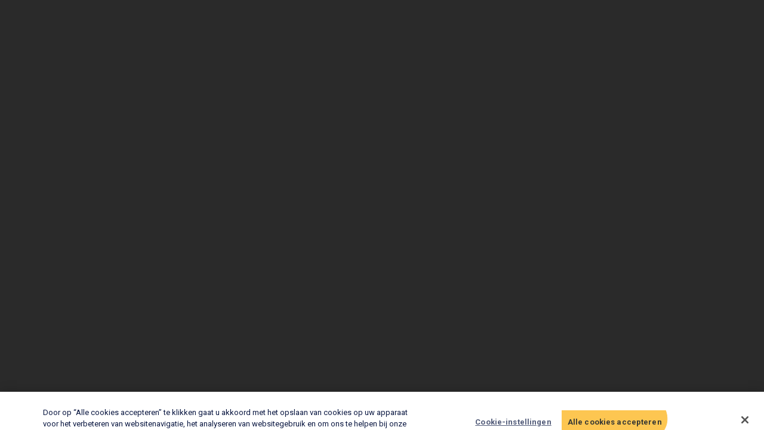

--- FILE ---
content_type: text/html;charset=utf-8
request_url: https://royalswinkels.com/nl/carriere
body_size: 100406
content:
<!DOCTYPE html>
<html  lang="nl">
<head><meta charset="utf-8">
<meta name="viewport" content="width=device-width, initial-scale=1">
<title>Royal Swinkels | Jouw carrière bij ons familiebedrijf</title>
<meta property="og:image" content="/images/layout/royalswinkels_ogimage.png">
<meta name="twitter:image" content="/images/layout/royalswinkels_twitterimage.png">
<link rel="icon" type="image/svg+xml" href="/images/layout/favicon.svg">
<script src="https://cdn.cookielaw.org/scripttemplates/otSDKStub.js" type="text/javascript" defer data-document-language="true" data-domain-script="86cb717c-358c-4854-ac04-1f7312bfb6fc"></script>
<script type="text/javascript" defer>function OptanonWrapper() {}</script>
<link rel="alternate" href="https://royalswinkels.com/en/career" hreflang="en" data-hid="7fcee50">
<link rel="alternate" href="https://royalswinkels.com/nl/carriere" hreflang="nl" data-hid="cbabfd6">
<link rel="alternate" href="https://royalswinkels.com/fr/carrieres" hreflang="fr" data-hid="484de76">
<link rel="alternate" href="https://royalswinkels.com/en/career" hreflang="x-default" data-hid="6527e7a">
<meta property="og:locale" content="nl">
<meta property="og:locale:alternate" content="en">
<meta property="og:locale:alternate" content="fr">
<meta property="og:title" content="Royal Swinkels | Jouw carrière bij ons familiebedrijf">
<meta name="description" content="Werk samen met meer dan 3.000 collega's wereldwijd om een nog mooier bedrijf door te geven. We zijn constant op zoek naar nieuwe talentvolle collega’s">
<meta property="og:description" content="Werk samen met meer dan 3.000 collega's wereldwijd om een nog mooier bedrijf door te geven. We zijn constant op zoek naar nieuwe talentvolle collega’s">
<style>:root{--color-white:#fff;--color-yellow:#ffe27d;--color-yellow-light:#fff5d2;--color-yellow-dark:#fdc651;--color-gray:#575551;--color-gray-light:#b4b4b1;--color-gray-dark:#393933;--color-blue:#577aa1;--color-blue-light:#98b8d3;--color-blue-dark:#305372;--color-brown:#e4a994;--color-brown-light:#fbd9c9;--color-brown-dark:#652b1c;--color-green:#7b9177;--color-green-light:#a8c5a8;--color-green-dark:#395a3e;--font-size:62.5%;--page-padding:30px;font-size:var(--font-size)}.color-white{color:#fff}.bg-color-white{background-color:#fff}.color-yellow{color:#ffe27d}.bg-color-yellow{background-color:#ffe27d}.color-yellow-light{color:#fff5d2}.bg-color-yellow-light{background-color:#fff5d2}.color-yellow-dark{color:#fdc651}.bg-color-yellow-dark{background-color:#fdc651}.color-gray{color:#575551}.bg-color-gray{background-color:#575551}.color-gray-light{color:#b4b4b1}.bg-color-gray-light{background-color:#b4b4b1}.color-gray-dark{color:#393933}.bg-color-gray-dark{background-color:#393933}.color-blue{color:#577aa1}.bg-color-blue{background-color:#577aa1}.color-blue-light{color:#98b8d3}.bg-color-blue-light{background-color:#98b8d3}.color-blue-dark{color:#305372}.bg-color-blue-dark{background-color:#305372}.color-brown{color:#e4a994}.bg-color-brown{background-color:#e4a994}.color-brown-light{color:#fbd9c9}.bg-color-brown-light{background-color:#fbd9c9}.color-brown-dark{color:#652b1c}.bg-color-brown-dark{background-color:#652b1c}.color-green{color:#7b9177}.bg-color-green{background-color:#7b9177}.color-green-light{color:#a8c5a8}.bg-color-green-light{background-color:#a8c5a8}.color-green-dark{color:#395a3e}.bg-color-green-dark{background-color:#395a3e}</style>
<style>[data-v-7ab9e9ca]:root{--color-white:#fff;--color-yellow:#ffe27d;--color-yellow-light:#fff5d2;--color-yellow-dark:#fdc651;--color-gray:#575551;--color-gray-light:#b4b4b1;--color-gray-dark:#393933;--color-blue:#577aa1;--color-blue-light:#98b8d3;--color-blue-dark:#305372;--color-brown:#e4a994;--color-brown-light:#fbd9c9;--color-brown-dark:#652b1c;--color-green:#7b9177;--color-green-light:#a8c5a8;--color-green-dark:#395a3e;--font-size:62.5%;--page-padding:30px;font-size:var(--font-size)}.color-white[data-v-7ab9e9ca]{color:#fff}.bg-color-white[data-v-7ab9e9ca]{background-color:#fff}.color-yellow[data-v-7ab9e9ca]{color:#ffe27d}.bg-color-yellow[data-v-7ab9e9ca]{background-color:#ffe27d}.color-yellow-light[data-v-7ab9e9ca]{color:#fff5d2}.bg-color-yellow-light[data-v-7ab9e9ca]{background-color:#fff5d2}.color-yellow-dark[data-v-7ab9e9ca]{color:#fdc651}.bg-color-yellow-dark[data-v-7ab9e9ca]{background-color:#fdc651}.color-gray[data-v-7ab9e9ca]{color:#575551}.bg-color-gray[data-v-7ab9e9ca]{background-color:#575551}.color-gray-light[data-v-7ab9e9ca]{color:#b4b4b1}.bg-color-gray-light[data-v-7ab9e9ca]{background-color:#b4b4b1}.color-gray-dark[data-v-7ab9e9ca]{color:#393933}.bg-color-gray-dark[data-v-7ab9e9ca]{background-color:#393933}.color-blue[data-v-7ab9e9ca]{color:#577aa1}.bg-color-blue[data-v-7ab9e9ca]{background-color:#577aa1}.color-blue-light[data-v-7ab9e9ca]{color:#98b8d3}.bg-color-blue-light[data-v-7ab9e9ca]{background-color:#98b8d3}.color-blue-dark[data-v-7ab9e9ca]{color:#305372}.bg-color-blue-dark[data-v-7ab9e9ca]{background-color:#305372}.color-brown[data-v-7ab9e9ca]{color:#e4a994}.bg-color-brown[data-v-7ab9e9ca]{background-color:#e4a994}.color-brown-light[data-v-7ab9e9ca]{color:#fbd9c9}.bg-color-brown-light[data-v-7ab9e9ca]{background-color:#fbd9c9}.color-brown-dark[data-v-7ab9e9ca]{color:#652b1c}.bg-color-brown-dark[data-v-7ab9e9ca]{background-color:#652b1c}.color-green[data-v-7ab9e9ca]{color:#7b9177}.bg-color-green[data-v-7ab9e9ca]{background-color:#7b9177}.color-green-light[data-v-7ab9e9ca]{color:#a8c5a8}.bg-color-green-light[data-v-7ab9e9ca]{background-color:#a8c5a8}.color-green-dark[data-v-7ab9e9ca]{color:#395a3e}.bg-color-green-dark[data-v-7ab9e9ca]{background-color:#395a3e}nav[data-v-7ab9e9ca]{left:0;margin:0 auto;max-width:2560px;position:fixed;right:0;top:0;z-index:10}nav .nav-top[data-v-7ab9e9ca]{background:#fff;padding:0 var(--page-padding)}nav .nav-top .content-holder[data-v-7ab9e9ca]{align-items:center;display:flex;gap:1em;height:35px;justify-content:flex-end}nav .nav-top .search-holder[data-v-7ab9e9ca]{align-items:center;display:flex;flex-direction:row-reverse;position:relative}nav .nav-top .search-holder.error[data-v-7ab9e9ca]{animation:shake-7ab9e9ca 1s cubic-bezier(.36,.07,.19,.97) both}nav .nav-top .search-holder.active .search-button svg path.bg[data-v-7ab9e9ca],nav .nav-top .search-holder:hover .search-button svg path.bg[data-v-7ab9e9ca]{fill:var(--color-yellow-dark)}nav .nav-top .search-holder.active .search-button svg path.icon[data-v-7ab9e9ca],nav .nav-top .search-holder:hover .search-button svg path.icon[data-v-7ab9e9ca]{transform:scale(1) translate(0)}nav .nav-top .search-holder.active .search-input[data-v-7ab9e9ca],nav .nav-top .search-holder:hover .search-input[data-v-7ab9e9ca]{position:relative;transform:scaleX(1);visibility:visible;width:20rem}nav .nav-top .search-holder.active .search-input[data-v-7ab9e9ca]::-moz-placeholder,nav .nav-top .search-holder:hover .search-input[data-v-7ab9e9ca]::-moz-placeholder{color:var(--color-gray);-moz-transition:color .3s ease .7s;transition:color .3s ease .7s}nav .nav-top .search-holder.active .search-input[data-v-7ab9e9ca]::placeholder,nav .nav-top .search-holder:hover .search-input[data-v-7ab9e9ca]::placeholder{color:var(--color-gray);transition:color .3s ease .7s}nav .nav-top .search-holder .search-button[data-v-7ab9e9ca]{align-items:center;cursor:pointer;display:flex;height:24px;justify-content:center;opacity:1;position:relative;width:24px;z-index:1}nav .nav-top .search-holder .search-button svg[data-v-7ab9e9ca]{height:24px;width:24px}nav .nav-top .search-holder .search-button svg path[data-v-7ab9e9ca]{transition:.4s ease}nav .nav-top .search-holder .search-button svg path.bg[data-v-7ab9e9ca]{fill:transparent}nav .nav-top .search-holder .search-button svg path.icon[data-v-7ab9e9ca]{fill:var(--color-gray-dark);transform:scale(1.5) translate(-20%,-20%)}nav .nav-top .search-holder .search-input[data-v-7ab9e9ca]{background-color:var(--color-yellow-light);border:none;height:24px;opacity:1;padding:5px 10px;transform:scaleX(0) translateX(100%);transition:transform .7s cubic-bezier(.075,.82,.165,1);visibility:hidden;width:0}nav .nav-top .search-holder .search-input[data-v-7ab9e9ca]::-moz-placeholder{color:var(--color-yellow-light);visibility:visible}nav .nav-top .search-holder .search-input[data-v-7ab9e9ca]::placeholder{color:var(--color-yellow-light);visibility:visible}nav .nav-main[data-v-7ab9e9ca]{background:var(--color-yellow-dark);padding:0 var(--page-padding);position:relative}nav .nav-main .logo[data-v-7ab9e9ca]{width:180px}nav .nav-main .content-holder[data-v-7ab9e9ca]{align-items:center;display:flex;justify-content:space-between}nav .nav-main ul.main[data-v-7ab9e9ca]{color:#fff;display:flex;flex-basis:60%}nav .nav-main ul.main>li[data-v-7ab9e9ca]{align-items:stretch;display:flex;flex-grow:1;height:80px}nav .nav-main ul.main>li>a[data-v-7ab9e9ca]{color:red;color:transparent;flex-grow:1;padding:0 10px;position:relative}nav .nav-main ul.main>li>a[data-v-7ab9e9ca],nav .nav-main ul.main>li>a[data-v-7ab9e9ca]:after{align-items:center;display:flex;justify-content:center;text-align:center}nav .nav-main ul.main>li>a[data-v-7ab9e9ca]:after{bottom:0;color:#f0f;color:var(--color-gray-dark);content:attr(data-menu-name);left:0;position:absolute;right:0;top:0}nav .nav-main ul.main>li>a.active[data-v-7ab9e9ca],nav .nav-main ul.main>li>a.router-link-active[data-v-7ab9e9ca]{font-weight:bolder}nav .nav-main ul.main>li[data-v-7ab9e9ca]:hover{background:var(--color-gray-dark)}nav .nav-main ul.main>li:hover>a[data-v-7ab9e9ca]:after{color:#fff;font-weight:700}nav .nav-main ul.main>li:hover a+.sub-holder[data-v-7ab9e9ca]{opacity:1;transition:.3s ease;visibility:visible;z-index:1}nav .nav-main .sub-holder[data-v-7ab9e9ca]{background:var(--color-gray-dark);left:0;opacity:0;position:absolute;right:0;top:80px;transition:.25s ease-in .05s;visibility:hidden}nav .nav-main .sub-holder .sub[data-v-7ab9e9ca]{box-sizing:border-box;min-height:250px;position:relative;width:100%}nav .nav-main .sub-holder .sub>li[data-v-7ab9e9ca]{border-left:5px solid transparent;display:flex;min-height:40px;transition:background-color .3s ease-in;width:40%}nav .nav-main .sub-holder .sub>li[data-v-7ab9e9ca]:first-child{margin-top:12px;min-height:50px}nav .nav-main .sub-holder .sub>li:first-child .main-link[data-v-7ab9e9ca]{font-size:20px}nav .nav-main .sub-holder .sub>li.active[data-v-7ab9e9ca],nav .nav-main .sub-holder .sub>li[data-v-7ab9e9ca]:hover{background-color:var(--color-gray);border-color:var(--color-yellow-dark)}nav .nav-main .sub-holder .sub>li.active .info-holder[data-v-7ab9e9ca],nav .nav-main .sub-holder .sub>li:hover .info-holder[data-v-7ab9e9ca]{display:flex}nav .nav-main .sub-holder .sub>li>a[data-v-7ab9e9ca]{align-items:center;display:flex;flex:1;font-weight:700;padding:6px 10px}nav .nav-main .sub-holder .sub .info-holder[data-v-7ab9e9ca]{align-items:center;background-color:var(--color-gray);bottom:0;display:none;flex-direction:column;gap:1em;justify-content:stretch;padding:40px 50px;position:absolute;right:0;top:0;width:60%;z-index:5}nav .nav-main .sub-holder .sub .info-holder[data-v-7ab9e9ca]:after{background-color:var(--color-gray);bottom:0;content:"";position:absolute;right:-40vw;top:0;width:40vw}nav .nav-main .sub-holder .sub .info-holder .info[data-v-7ab9e9ca]{display:flex;flex:1;flex-direction:column;gap:15px;justify-content:space-evenly}nav .nav-main .sub-holder .sub .info-holder .info>p[data-v-7ab9e9ca]{margin:0}nav .nav-main .sub-holder .sub .info-holder .info .nav-button[data-v-7ab9e9ca]{align-self:flex-start;padding-left:20px;padding-right:20px}nav .nav-main .sub-holder .sub .info-holder .info .nav-button[data-v-7ab9e9ca]:first-letter{text-transform:capitalize}@keyframes shake-7ab9e9ca{10%,90%{transform:translateX(-1px)}20%,80%{transform:translateX(2px)}30%,50%,70%{transform:translateX(-4px)}40%,60%{transform:translateX(4px)}}.nav-enter-active[data-v-7ab9e9ca],.nav-leave-active[data-v-7ab9e9ca]{transition:transform .3s ease-out}.nav-enter-from[data-v-7ab9e9ca],.nav-leave-to[data-v-7ab9e9ca]{transform:translateY(-115px)}</style>
<style>:root{--color-white:#fff;--color-yellow:#ffe27d;--color-yellow-light:#fff5d2;--color-yellow-dark:#fdc651;--color-gray:#575551;--color-gray-light:#b4b4b1;--color-gray-dark:#393933;--color-blue:#577aa1;--color-blue-light:#98b8d3;--color-blue-dark:#305372;--color-brown:#e4a994;--color-brown-light:#fbd9c9;--color-brown-dark:#652b1c;--color-green:#7b9177;--color-green-light:#a8c5a8;--color-green-dark:#395a3e;--font-size:62.5%;--page-padding:30px;font-size:var(--font-size)}.color-white{color:#fff}.bg-color-white{background-color:#fff}.color-yellow{color:#ffe27d}.bg-color-yellow{background-color:#ffe27d}.color-yellow-light{color:#fff5d2}.bg-color-yellow-light{background-color:#fff5d2}.color-yellow-dark{color:#fdc651}.bg-color-yellow-dark{background-color:#fdc651}.color-gray{color:#575551}.bg-color-gray{background-color:#575551}.color-gray-light{color:#b4b4b1}.bg-color-gray-light{background-color:#b4b4b1}.color-gray-dark{color:#393933}.bg-color-gray-dark{background-color:#393933}.color-blue{color:#577aa1}.bg-color-blue{background-color:#577aa1}.color-blue-light{color:#98b8d3}.bg-color-blue-light{background-color:#98b8d3}.color-blue-dark{color:#305372}.bg-color-blue-dark{background-color:#305372}.color-brown{color:#e4a994}.bg-color-brown{background-color:#e4a994}.color-brown-light{color:#fbd9c9}.bg-color-brown-light{background-color:#fbd9c9}.color-brown-dark{color:#652b1c}.bg-color-brown-dark{background-color:#652b1c}.color-green{color:#7b9177}.bg-color-green{background-color:#7b9177}.color-green-light{color:#a8c5a8}.bg-color-green-light{background-color:#a8c5a8}.color-green-dark{color:#395a3e}.bg-color-green-dark{background-color:#395a3e}.loc-switcher{text-transform:uppercase}</style>
<style>[data-v-98e0386e]:root{--color-white:#fff;--color-yellow:#ffe27d;--color-yellow-light:#fff5d2;--color-yellow-dark:#fdc651;--color-gray:#575551;--color-gray-light:#b4b4b1;--color-gray-dark:#393933;--color-blue:#577aa1;--color-blue-light:#98b8d3;--color-blue-dark:#305372;--color-brown:#e4a994;--color-brown-light:#fbd9c9;--color-brown-dark:#652b1c;--color-green:#7b9177;--color-green-light:#a8c5a8;--color-green-dark:#395a3e;--font-size:62.5%;--page-padding:30px;font-size:var(--font-size)}.color-white[data-v-98e0386e]{color:#fff}.bg-color-white[data-v-98e0386e]{background-color:#fff}.color-yellow[data-v-98e0386e]{color:#ffe27d}.bg-color-yellow[data-v-98e0386e]{background-color:#ffe27d}.color-yellow-light[data-v-98e0386e]{color:#fff5d2}.bg-color-yellow-light[data-v-98e0386e]{background-color:#fff5d2}.color-yellow-dark[data-v-98e0386e]{color:#fdc651}.bg-color-yellow-dark[data-v-98e0386e]{background-color:#fdc651}.color-gray[data-v-98e0386e]{color:#575551}.bg-color-gray[data-v-98e0386e]{background-color:#575551}.color-gray-light[data-v-98e0386e]{color:#b4b4b1}.bg-color-gray-light[data-v-98e0386e]{background-color:#b4b4b1}.color-gray-dark[data-v-98e0386e]{color:#393933}.bg-color-gray-dark[data-v-98e0386e]{background-color:#393933}.color-blue[data-v-98e0386e]{color:#577aa1}.bg-color-blue[data-v-98e0386e]{background-color:#577aa1}.color-blue-light[data-v-98e0386e]{color:#98b8d3}.bg-color-blue-light[data-v-98e0386e]{background-color:#98b8d3}.color-blue-dark[data-v-98e0386e]{color:#305372}.bg-color-blue-dark[data-v-98e0386e]{background-color:#305372}.color-brown[data-v-98e0386e]{color:#e4a994}.bg-color-brown[data-v-98e0386e]{background-color:#e4a994}.color-brown-light[data-v-98e0386e]{color:#fbd9c9}.bg-color-brown-light[data-v-98e0386e]{background-color:#fbd9c9}.color-brown-dark[data-v-98e0386e]{color:#652b1c}.bg-color-brown-dark[data-v-98e0386e]{background-color:#652b1c}.color-green[data-v-98e0386e]{color:#7b9177}.bg-color-green[data-v-98e0386e]{background-color:#7b9177}.color-green-light[data-v-98e0386e]{color:#a8c5a8}.bg-color-green-light[data-v-98e0386e]{background-color:#a8c5a8}.color-green-dark[data-v-98e0386e]{color:#395a3e}.bg-color-green-dark[data-v-98e0386e]{background-color:#395a3e}a>div[data-v-98e0386e]:first-child,button>div[data-v-98e0386e]:first-child{bottom:0;left:0;position:absolute;right:0;top:0;z-index:3}a>div:first-child.hidden[data-v-98e0386e],button>div:first-child.hidden[data-v-98e0386e]{display:none}</style>
<style>[data-v-ba1af5e9]:root{--color-white:#fff;--color-yellow:#ffe27d;--color-yellow-light:#fff5d2;--color-yellow-dark:#fdc651;--color-gray:#575551;--color-gray-light:#b4b4b1;--color-gray-dark:#393933;--color-blue:#577aa1;--color-blue-light:#98b8d3;--color-blue-dark:#305372;--color-brown:#e4a994;--color-brown-light:#fbd9c9;--color-brown-dark:#652b1c;--color-green:#7b9177;--color-green-light:#a8c5a8;--color-green-dark:#395a3e;--font-size:62.5%;--page-padding:30px;font-size:var(--font-size)}.color-white[data-v-ba1af5e9]{color:#fff}.bg-color-white[data-v-ba1af5e9]{background-color:#fff}.color-yellow[data-v-ba1af5e9]{color:#ffe27d}.bg-color-yellow[data-v-ba1af5e9]{background-color:#ffe27d}.color-yellow-light[data-v-ba1af5e9]{color:#fff5d2}.bg-color-yellow-light[data-v-ba1af5e9]{background-color:#fff5d2}.color-yellow-dark[data-v-ba1af5e9]{color:#fdc651}.bg-color-yellow-dark[data-v-ba1af5e9]{background-color:#fdc651}.color-gray[data-v-ba1af5e9]{color:#575551}.bg-color-gray[data-v-ba1af5e9]{background-color:#575551}.color-gray-light[data-v-ba1af5e9]{color:#b4b4b1}.bg-color-gray-light[data-v-ba1af5e9]{background-color:#b4b4b1}.color-gray-dark[data-v-ba1af5e9]{color:#393933}.bg-color-gray-dark[data-v-ba1af5e9]{background-color:#393933}.color-blue[data-v-ba1af5e9]{color:#577aa1}.bg-color-blue[data-v-ba1af5e9]{background-color:#577aa1}.color-blue-light[data-v-ba1af5e9]{color:#98b8d3}.bg-color-blue-light[data-v-ba1af5e9]{background-color:#98b8d3}.color-blue-dark[data-v-ba1af5e9]{color:#305372}.bg-color-blue-dark[data-v-ba1af5e9]{background-color:#305372}.color-brown[data-v-ba1af5e9]{color:#e4a994}.bg-color-brown[data-v-ba1af5e9]{background-color:#e4a994}.color-brown-light[data-v-ba1af5e9]{color:#fbd9c9}.bg-color-brown-light[data-v-ba1af5e9]{background-color:#fbd9c9}.color-brown-dark[data-v-ba1af5e9]{color:#652b1c}.bg-color-brown-dark[data-v-ba1af5e9]{background-color:#652b1c}.color-green[data-v-ba1af5e9]{color:#7b9177}.bg-color-green[data-v-ba1af5e9]{background-color:#7b9177}.color-green-light[data-v-ba1af5e9]{color:#a8c5a8}.bg-color-green-light[data-v-ba1af5e9]{background-color:#a8c5a8}.color-green-dark[data-v-ba1af5e9]{color:#395a3e}.bg-color-green-dark[data-v-ba1af5e9]{background-color:#395a3e}nav[data-v-ba1af5e9]{left:0;position:fixed;right:0;top:0;z-index:10}nav .nav-mobile[data-v-ba1af5e9]{background:var(--color-yellow-dark)}nav .nav-mobile>.content-holder[data-v-ba1af5e9]{align-items:center;display:flex;justify-content:space-between;padding:0 var(--page-padding)}nav .nav-mobile .logo[data-v-ba1af5e9]{height:40px;width:auto}nav .nav-mobile .buttons-holder[data-v-ba1af5e9]{align-items:center;display:flex;gap:25px;height:80px}nav .nav-mobile .buttons-holder .menu-button[data-v-ba1af5e9],nav .nav-mobile .buttons-holder .search-button[data-v-ba1af5e9]{align-items:center;display:flex;height:24px;justify-content:center;width:24px}nav .nav-mobile .buttons-holder .menu-button>svg[data-v-ba1af5e9],nav .nav-mobile .buttons-holder .search-button>svg[data-v-ba1af5e9]{height:100%;width:100%}nav .nav-mobile .sub-holder[data-v-ba1af5e9]{background-color:rgba(57,57,51,.6);bottom:0;box-sizing:border-box;color:#fff;display:block;height:calc(100vh - 80px);left:0;position:absolute;right:0;top:80px;z-index:10}nav .nav-mobile .sub-holder .content-holder[data-v-ba1af5e9]{align-items:flex-start;background-color:var(--color-gray-dark);display:flex;flex-direction:column;min-height:85%;padding:30px}nav .nav-mobile .sub-holder .search-holder[data-v-ba1af5e9]{width:100%}nav .nav-mobile .sub-holder .search-holder.error[data-v-ba1af5e9]{animation:shake-ba1af5e9 1s cubic-bezier(.36,.07,.19,.97) both}nav .nav-mobile .sub-holder .search-holder .search-input[data-v-ba1af5e9]{background-color:transparent;background:no-repeat 0/auto 15px url(/images/layout/icons/search-white.svg);border-bottom:2px solid var(--color-yellow-dark);padding:5px 5px 5px 20px}nav .nav-mobile .sub-holder .search-holder .search-input[data-v-ba1af5e9]::-moz-placeholder{visibility:visible}nav .nav-mobile .sub-holder .search-holder .search-input[data-v-ba1af5e9]::placeholder{visibility:visible}nav .nav-mobile .sub-holder .back-button[data-v-ba1af5e9]{background:no-repeat 0/9px auto url(/images/layout/icons/chevron-left-white.svg);padding:10px 10px 10px 20px}nav .nav-mobile .sub-holder ul[data-v-ba1af5e9]{align-self:stretch;flex:1;margin-top:25px}nav .nav-mobile .sub-holder ul li[data-v-ba1af5e9]{display:flex;font-size:16px;justify-content:flex-start}nav .nav-mobile .sub-holder ul.links li>a[data-v-ba1af5e9]{padding:10px 0;text-decoration:underline}nav .nav-mobile .sub-holder ul.main>li[data-v-ba1af5e9]{padding:20px 0}nav .nav-mobile .sub-holder ul.main li[data-v-ba1af5e9]{align-items:stretch;background:no-repeat 100%/9px auto url(/images/layout/icons/chevron-right-white.svg);border-bottom:1px solid var(--color-yellow-dark);cursor:pointer}nav .nav-mobile .sub-holder ul.main li[data-v-ba1af5e9]:last-of-type{border-bottom:none}nav .nav-mobile .sub-holder ul.main li>a[data-v-ba1af5e9]{padding:20px 0;width:100%}nav .nav-mobile .sub-holder ul.main li>a.router-link-active[data-v-ba1af5e9]{font-weight:bolder}nav .nav-mobile .sub-holder ul.main li>a.main-link[data-v-ba1af5e9]{font-size:20px}nav .nav-mobile .sub-holder .nav-curve[data-v-ba1af5e9]{left:0;position:absolute;right:0;top:100}@keyframes shake-ba1af5e9{10%,90%{transform:translateX(-1px)}20%,80%{transform:translateX(2px)}30%,50%,70%{transform:translateX(-4px)}40%,60%{transform:translateX(4px)}}</style>
<style>[data-v-5e167d76]:root{--color-white:#fff;--color-yellow:#ffe27d;--color-yellow-light:#fff5d2;--color-yellow-dark:#fdc651;--color-gray:#575551;--color-gray-light:#b4b4b1;--color-gray-dark:#393933;--color-blue:#577aa1;--color-blue-light:#98b8d3;--color-blue-dark:#305372;--color-brown:#e4a994;--color-brown-light:#fbd9c9;--color-brown-dark:#652b1c;--color-green:#7b9177;--color-green-light:#a8c5a8;--color-green-dark:#395a3e;--font-size:62.5%;--page-padding:30px;font-size:var(--font-size)}.color-white[data-v-5e167d76]{color:#fff}.bg-color-white[data-v-5e167d76]{background-color:#fff}.color-yellow[data-v-5e167d76]{color:#ffe27d}.bg-color-yellow[data-v-5e167d76]{background-color:#ffe27d}.color-yellow-light[data-v-5e167d76]{color:#fff5d2}.bg-color-yellow-light[data-v-5e167d76]{background-color:#fff5d2}.color-yellow-dark[data-v-5e167d76]{color:#fdc651}.bg-color-yellow-dark[data-v-5e167d76]{background-color:#fdc651}.color-gray[data-v-5e167d76]{color:#575551}.bg-color-gray[data-v-5e167d76]{background-color:#575551}.color-gray-light[data-v-5e167d76]{color:#b4b4b1}.bg-color-gray-light[data-v-5e167d76]{background-color:#b4b4b1}.color-gray-dark[data-v-5e167d76]{color:#393933}.bg-color-gray-dark[data-v-5e167d76]{background-color:#393933}.color-blue[data-v-5e167d76]{color:#577aa1}.bg-color-blue[data-v-5e167d76]{background-color:#577aa1}.color-blue-light[data-v-5e167d76]{color:#98b8d3}.bg-color-blue-light[data-v-5e167d76]{background-color:#98b8d3}.color-blue-dark[data-v-5e167d76]{color:#305372}.bg-color-blue-dark[data-v-5e167d76]{background-color:#305372}.color-brown[data-v-5e167d76]{color:#e4a994}.bg-color-brown[data-v-5e167d76]{background-color:#e4a994}.color-brown-light[data-v-5e167d76]{color:#fbd9c9}.bg-color-brown-light[data-v-5e167d76]{background-color:#fbd9c9}.color-brown-dark[data-v-5e167d76]{color:#652b1c}.bg-color-brown-dark[data-v-5e167d76]{background-color:#652b1c}.color-green[data-v-5e167d76]{color:#7b9177}.bg-color-green[data-v-5e167d76]{background-color:#7b9177}.color-green-light[data-v-5e167d76]{color:#a8c5a8}.bg-color-green-light[data-v-5e167d76]{background-color:#a8c5a8}.color-green-dark[data-v-5e167d76]{color:#395a3e}.bg-color-green-dark[data-v-5e167d76]{background-color:#395a3e}.search-form .input-holder input[data-v-5e167d76],.search-form .input-holder label[data-v-5e167d76]{padding-left:25px}.search-form .input-holder input[data-v-5e167d76]{background:url(/images/layout/icons/search-dark.svg) no-repeat 0;background-size:17px auto}@media (max-width:700px){.search-form .input-holder[data-v-5e167d76]{max-width:400px}}</style>
<style>.content-holder.no-padding[data-v-ebba33db]{padding:0}</style>
<style>:root{--color-white:#fff;--color-yellow:#ffe27d;--color-yellow-light:#fff5d2;--color-yellow-dark:#fdc651;--color-gray:#575551;--color-gray-light:#b4b4b1;--color-gray-dark:#393933;--color-blue:#577aa1;--color-blue-light:#98b8d3;--color-blue-dark:#305372;--color-brown:#e4a994;--color-brown-light:#fbd9c9;--color-brown-dark:#652b1c;--color-green:#7b9177;--color-green-light:#a8c5a8;--color-green-dark:#395a3e;--font-size:62.5%;--page-padding:30px;font-size:var(--font-size)}.color-white{color:#fff}.bg-color-white{background-color:#fff}.color-yellow{color:#ffe27d}.bg-color-yellow{background-color:#ffe27d}.color-yellow-light{color:#fff5d2}.bg-color-yellow-light{background-color:#fff5d2}.color-yellow-dark{color:#fdc651}.bg-color-yellow-dark{background-color:#fdc651}.color-gray{color:#575551}.bg-color-gray{background-color:#575551}.color-gray-light{color:#b4b4b1}.bg-color-gray-light{background-color:#b4b4b1}.color-gray-dark{color:#393933}.bg-color-gray-dark{background-color:#393933}.color-blue{color:#577aa1}.bg-color-blue{background-color:#577aa1}.color-blue-light{color:#98b8d3}.bg-color-blue-light{background-color:#98b8d3}.color-blue-dark{color:#305372}.bg-color-blue-dark{background-color:#305372}.color-brown{color:#e4a994}.bg-color-brown{background-color:#e4a994}.color-brown-light{color:#fbd9c9}.bg-color-brown-light{background-color:#fbd9c9}.color-brown-dark{color:#652b1c}.bg-color-brown-dark{background-color:#652b1c}.color-green{color:#7b9177}.bg-color-green{background-color:#7b9177}.color-green-light{color:#a8c5a8}.bg-color-green-light{background-color:#a8c5a8}.color-green-dark{color:#395a3e}.bg-color-green-dark{background-color:#395a3e}section.image-text-bar .content.no-image h1,section.image-text-bar .content.no-image h2,section.image-text-bar .content.no-image h3,section.image-text-bar .content.no-image h4,section.image-text-bar .content.no-image h5,section.image-text-bar .content.no-image h6,section.image-text-bar .content.no-image p{max-width:none}</style>
<style>@import url("https://fonts.googleapis.com/css2?family=Roboto:wght@400;700&display=swap");
/*! destyle.css v4.0.0 | MIT License | https://github.com/nicolas-cusan/destyle.css */*,:after,:before{border-style:solid;border-width:0;box-sizing:border-box}html{-webkit-text-size-adjust:100%;-webkit-tap-highlight-color:transparent;line-height:1.15}body{margin:0}main{display:block}address,blockquote,dl,figure,form,iframe,p,pre,table{margin:0}h1,h2,h3,h4,h5,h6{font-size:inherit;font-weight:inherit;margin:0}ol,ul{list-style:none;margin:0;padding:0}dt{font-weight:700}dd{margin-left:0}hr{border-top-width:1px;box-sizing:content-box;clear:both;color:inherit;height:0;margin:0;overflow:visible}pre{font-family:monospace,monospace;font-size:inherit}address{font-style:inherit}a{background-color:transparent;color:inherit;text-decoration:none}abbr[title]{-webkit-text-decoration:underline dotted;text-decoration:underline dotted}b,strong{font-weight:bolder}code,kbd,samp{font-family:monospace,monospace;font-size:inherit}small{font-size:80%}sub,sup{font-size:75%;line-height:0;position:relative;vertical-align:baseline}sub{bottom:-.25em}sup{top:-.5em}embed,iframe,img,object,svg{vertical-align:bottom}button,input,optgroup,select,textarea{-webkit-appearance:none;-moz-appearance:none;appearance:none;background:transparent;border-radius:0;color:inherit;font:inherit;margin:0;padding:0;text-align:inherit;text-transform:inherit;vertical-align:middle}[type=button],[type=reset],[type=submit],button{cursor:pointer}[type=button]:disabled,[type=reset]:disabled,[type=submit]:disabled,button:disabled{cursor:default}:-moz-focusring{outline:auto}select:disabled{opacity:inherit}fieldset,option{padding:0}fieldset{margin:0;min-width:0}legend{padding:0}progress{vertical-align:baseline}textarea{overflow:auto}[type=number]::-webkit-inner-spin-button,[type=number]::-webkit-outer-spin-button{height:auto}[type=search]{outline-offset:-2px}[type=search]::-webkit-search-decoration{-webkit-appearance:none}::-webkit-file-upload-button{-webkit-appearance:button;font:inherit}[type=number]{-moz-appearance:textfield}label[for]{cursor:pointer}details{display:block}summary{display:list-item}[contenteditable]:focus{outline:auto}table{border-collapse:collapse;border-color:inherit}caption{text-align:left}td,th{padding:0;vertical-align:top}th{font-weight:700;text-align:left}@font-face{font-display:swap;font-family:Noe Display;font-style:italic;font-weight:500;src:url(/_nuxt/NoeDisplay-MediumItalic.93fcaf79.woff2) format("woff2"),url(/_nuxt/NoeDisplay-MediumItalic.4879eb54.woff) format("woff")}@font-face{font-display:swap;font-family:Noe Display;font-style:normal;font-weight:500;src:url(/_nuxt/NoeDisplay-Medium.6c6d4325.woff2) format("woff2"),url(/_nuxt/NoeDisplay-Medium.a54f66bf.woff) format("woff")}@font-face{font-display:swap;font-family:Noe Display;font-style:italic;font-weight:900;src:url(/_nuxt/NoeDisplay-BlackItalic.f7edd67b.woff2) format("woff2"),url(/_nuxt/NoeDisplay-BlackItalic.4788d097.woff) format("woff")}@font-face{font-display:swap;font-family:Noe Display;font-style:italic;font-weight:700;src:url(/_nuxt/NoeDisplay-BoldItalic.d68ead86.woff2) format("woff2"),url(/_nuxt/NoeDisplay-BoldItalic.f10a87be.woff) format("woff")}@font-face{font-display:swap;font-family:Noe Display;font-style:normal;font-weight:700;src:url(/_nuxt/NoeDisplay-Bold.53d5cce2.woff2) format("woff2"),url(/_nuxt/NoeDisplay-Bold.6e969e82.woff) format("woff")}@font-face{font-display:swap;font-family:Noe Display;font-style:normal;font-weight:400;src:url(/_nuxt/NoeDisplay-Regular.32c113a4.woff2) format("woff2"),url(/_nuxt/NoeDisplay-Regular.284e40d2.woff) format("woff")}@font-face{font-display:swap;font-family:Noe Display;font-style:normal;font-weight:900;src:url(/_nuxt/NoeDisplay-Black.d2517704.woff2) format("woff2"),url(/_nuxt/NoeDisplay-Black.b242e605.woff) format("woff")}@font-face{font-display:swap;font-family:Noe Display;font-style:italic;font-weight:400;src:url(/_nuxt/NoeDisplay-RegularItalic.e0b7036d.woff2) format("woff2"),url(/_nuxt/NoeDisplay-RegularItalic.499e67f2.woff) format("woff")}:root{--color-white:#fff;--color-yellow:#ffe27d;--color-yellow-light:#fff5d2;--color-yellow-dark:#fdc651;--color-gray:#575551;--color-gray-light:#b4b4b1;--color-gray-dark:#393933;--color-blue:#577aa1;--color-blue-light:#98b8d3;--color-blue-dark:#305372;--color-brown:#e4a994;--color-brown-light:#fbd9c9;--color-brown-dark:#652b1c;--color-green:#7b9177;--color-green-light:#a8c5a8;--color-green-dark:#395a3e;--font-size:62.5%;--page-padding:30px;font-size:var(--font-size)}.color-white{color:#fff}.bg-color-white{background-color:#fff}.color-yellow{color:#ffe27d}.bg-color-yellow{background-color:#ffe27d}.color-yellow-light{color:#fff5d2}.bg-color-yellow-light{background-color:#fff5d2}.color-yellow-dark{color:#fdc651}.bg-color-yellow-dark{background-color:#fdc651}.color-gray{color:#575551}.bg-color-gray{background-color:#575551}.color-gray-light{color:#b4b4b1}.bg-color-gray-light{background-color:#b4b4b1}.color-gray-dark{color:#393933}.bg-color-gray-dark{background-color:#393933}.color-blue{color:#577aa1}.bg-color-blue{background-color:#577aa1}.color-blue-light{color:#98b8d3}.bg-color-blue-light{background-color:#98b8d3}.color-blue-dark{color:#305372}.bg-color-blue-dark{background-color:#305372}.color-brown{color:#e4a994}.bg-color-brown{background-color:#e4a994}.color-brown-light{color:#fbd9c9}.bg-color-brown-light{background-color:#fbd9c9}.color-brown-dark{color:#652b1c}.bg-color-brown-dark{background-color:#652b1c}.color-green{color:#7b9177}.bg-color-green{background-color:#7b9177}.color-green-light{color:#a8c5a8}.bg-color-green-light{background-color:#a8c5a8}.color-green-dark{color:#395a3e}.bg-color-green-dark{background-color:#395a3e}:root{--heading-font:"Noe Display",Arial,Helvetica,sans-serif;--button-height:50px;--button-padding:24px;--button-border-size:2px;--button-icon-size:16px;--button-icon-right-padding:12px;--button-border-color:gray;--button-background-color:#ededed;--button-text-color:var(--color-gray-dark);--form-border-size:2px;--form-padding:10px;--form-gap:24px;--form-error-color:#ed4337;--theme-color-about:var(--color-yellow-dark);--theme-color-portfolio:var(--color-brown-dark);--theme-color-sustainability:var(--color-green-dark);--theme-color-career:var(--color-blue-dark);--theme-color-media:var(--color-gray-dark);--theme-color-contact:var(--color-yellow-dark)}body,html{background:#2a2a2a;color:var(--color-gray-dark);font-family:Roboto,sans-serif,Arial,Helvetica;font-size:1.5rem;line-height:24px;min-height:100%}#app{background:var(--color-yellow-light);display:flex;flex-direction:column;margin:0 auto;max-width:2560px;min-height:100vh;overflow:visible;overflow-y:clip;padding-top:115px}#app.navless{padding-top:0!important}@media (max-width:936px){#app{padding-top:80px}}@supports (background:-webkit-canvas(squares)){#app{overflow:hidden}}a{cursor:pointer}a.link,a:not([class]){text-decoration:underline}.button-holder,p{margin-top:30px}.button-holder{align-items:center;display:flex;flex-wrap:wrap;gap:20px}.button-holder.center{justify-content:center}.button-holder.right{justify-content:flex-end}.button{align-items:center;border-left:var(--button-border-size) solid var(--button-border-color);cursor:pointer;display:inline-flex;font-weight:700;overflow:hidden;position:relative}.button,.button svg.bg{height:var(--button-height)}.button svg.bg{overflow:visible;padding:calc(var(--button-border-size)/2.5);position:absolute;right:0;top:0}.button svg.bg path{fill:var(--button-background-color);stroke:var(--button-border-color);stroke-width:var(--button-border-size)}.button svg.icon{height:var(--button-icon-size);left:var(--button-padding);position:absolute;width:var(--button-icon-size);z-index:2}.button svg.icon g,.button svg.icon path{stroke:var(--button-text-color)}.button span{color:var(--button-text-color);display:block;line-height:1;padding:0 var(--button-padding) 0 calc(var(--button-padding) - var(--button-border-size)*2);position:relative;text-align:center;z-index:2}.button span svg:not([class]) path{fill:var(--button-text-color)}.button[class*=icon] span{padding-left:calc(var(--button-padding) + var(--button-icon-size) + var(--button-icon-right-padding))}.button.primary{--button-background-color:var(--color-yellow-dark);--button-border-color:var(--color-yellow-dark)}.button.primary:hover{--button-background-color:var(--color-white);--button-border-color:var(--color-white)}.button.primary.yellow,.button.primary.yellow-dark,.yellow .button.primary,.yellow-dark .button.primary{--button-background-color:var(--color-white);--button-border-color:var(--color-white);--button-text-color:var(--color-gray-dark)}.button.primary.white:hover,.button.primary.yellow-dark:hover,.button.primary.yellow:hover,.white .button.primary:hover,.yellow .button.primary:hover,.yellow-dark .button.primary:hover{--button-background-color:var(--color-gray-dark);--button-border-color:var(--color-gray-dark);--button-text-color:var(--color-white)}.button.secondary{--button-background-color:var(--color-yellow-light);--button-border-color:var(--color-gray-dark);--button-text-color:var(--color-gray-dark)}.button.secondary:hover{--button-background-color:var(--color-gray-dark);--button-border-color:var(--color-gray-dark);--button-text-color:#fff}.button.secondary.dark,.dark .button.secondary{--button-background-color:var(--color-gray-dark);--button-border-color:var(--color-yellow-dark);--button-text-color:var(--color-yellow-dark)}.button.secondary.dark:hover,.dark .button.secondary:hover{--button-background-color:var(--color-yellow-dark);--button-border-color:var(--color-yellow-dark);--button-text-color:var(--color-gray-dark)}.button.secondary.yellow,.yellow .button.secondary{--button-background-color:var(--color-yellow);--button-border-color:var(--color-gray-dark);--button-text-color:var(--color-gray-dark)}.button.secondary.yellow:hover,.yellow .button.secondary:hover{--button-background-color:var(--color-gray-dark);--button-border-color:var(--color-gray-dark);--button-text-color:var(--color-white)}.button.secondary.yellow-dark,.yellow-dark .button.secondary{--button-background-color:var(--color-yellow-dark);--button-border-color:var(--color-gray-dark);--button-text-color:var(--color-gray-dark)}.button.secondary.yellow-dark:hover,.yellow-dark .button.secondary:hover{--button-background-color:var(--color-gray-dark);--button-border-color:var(--color-gray-dark);--button-text-color:var(--color-white)}.button.secondary.white,.white .button.secondary{--button-background-color:var(--color-white);--button-border-color:var(--color-gray-dark);--button-text-color:var(--color-gray-dark)}.button.secondary.white:hover,.white .button.secondary:hover{--button-background-color:var(--color-gray-dark);--button-border-color:var(--color-gray-dark);--button-text-color:var(--color-white)}.button.disabled,.button:disabled{opacity:.5;pointer-events:none}.arrow-holder{display:flex;margin-top:30px;-webkit-user-select:none;-moz-user-select:none;user-select:none}.arrow-holder .arrow+.arrow{margin-left:10px}.arrow-holder.center{align-items:center;gap:20px;justify-content:center}.arrow-holder.right{justify-content:flex-end}.arrow{align-items:center;cursor:pointer;display:inline-flex;justify-content:center}.arrow.swiper-button-disabled{opacity:.5;pointer-events:none}.arrow svg.arrow{position:absolute;width:8px;z-index:1}.arrow svg.arrow path{fill:var(--color-gray-dark)}.arrow svg.bg{height:48px;min-height:48px}.arrow svg.bg path{fill:transparent;stroke:var(--color-gray-dark);stroke-width:1px}.arrow:hover svg.arrow path{fill:#fff}.arrow:hover svg.bg path{fill:var(--color-gray-dark)}.arrow.prev svg{transform:scaleX(-1)}.arrow.disabled{opacity:.5;pointer-events:none}.arrow.white svg.arrow path{fill:--color-gray-dark}.arrow.white svg.bg path{fill:#fff;stroke:#fff}.arrow.white:hover svg.arrow path{fill:#fff}.arrow.white:hover svg.bg path{fill:var(--color-gray-dark);stroke:var(--color-gray-dark)}h1,h2,h3,h4,h5,h6{text-wrap:balance;font-family:var(--heading-font);font-weight:700;line-height:1}h1+.content-splitter,h1+p,h2+.content-splitter,h2+p,h3+.content-splitter,h3+p,h4+.content-splitter,h4+p,h5+.content-splitter,h5+p,h6+.content-splitter,h6+p{margin-top:20px}h4,h5,h6{line-height:1.1}h2+h3{margin-top:10px}p+h1,p+h2,p+h3,p+h4,p+h5,p+h6{margin-top:40px}.h1,h1{font-size:6.2rem}@media (max-width:768px){.h1,h1{font-size:max(6.2rem * .8,1.6rem)}}.h2,h2{font-size:5.4rem}@media (max-width:768px){.h2,h2{font-size:max(5.4rem * .8,1.6rem)}}.h3,h3{font-size:4.2rem}@media (max-width:768px){.h3,h3{font-size:max(4.2rem * .8,1.6rem)}}.h4,h4{font-size:3.4rem}@media (max-width:768px){.h4,h4{font-size:max(3.4rem * .8,1.6rem)}}.h5,h5{font-size:2.6rem}@media (max-width:768px){.h5,h5{font-size:max(2.6rem * .8,1.6rem)}}.h6,h6{font-size:1.8rem}@media (max-width:768px){.h6,h6{font-size:max(1.8rem * .8,1.6rem)}}header{background-color:#ededed;background-position:50%;background-repeat:no-repeat;background-size:cover;height:580px;position:relative}header.image-align-top{background-position:top}header.image-align-bottom{background-position:bottom}header .breadcrumb-holder{background:rgba(0,0,0,.5);left:0;position:absolute;right:0;top:0;z-index:2}header video{height:100%;-o-object-fit:cover;object-fit:cover;position:absolute;width:100%}header+section.intro h1{color:var(--color-brown-dark);font-size:8rem;line-height:8rem;position:absolute}header+section.intro h1+.content-splitter{margin-top:0}header+section.intro h2{font-size:8rem;-webkit-hyphens:none;hyphens:none;line-height:8rem;position:absolute}header+section.intro p{margin:30px 0}header+section.intro p:first-of-type{margin-top:0}header+section.intro p:last-of-type{margin-bottom:0}header+section.intro span.date{margin-top:0}header:not(.main)+section.intro h1{color:var(--color-yellow);left:0;top:0;translate:0 calc(-100% + 11px)}header:not(.main)+section.intro h2{font-size:3.6rem;line-height:1;margin-bottom:26px;position:relative}header:not(.main)+section.intro.white{background:#fff}header:not(.main)+section.intro.white h1{color:var(--color-yellow)}header.main{height:680px}header.main+section.intro{margin-bottom:100px}header.main+section.intro h1{bottom:-55px;font-size:11rem;-webkit-hyphens:none!important;hyphens:none!important;left:106px;rotate:-90deg;transform-origin:bottom left;white-space:nowrap}.about header.main+section.intro h1,.portfolio header.main+section.intro h1{color:var(--color-yellow-dark)}.career header.main+section.intro h1,.sustainability header.main+section.intro h1{color:var(--color-gray-dark)}.contact header.main+section.intro h1,.media header.main+section.intro h1{color:var(--color-yellow-dark)}header.main+section.intro h2{color:var(--color-yellow);left:0;margin-left:130px;top:0;translate:0 calc(-100% + 11px)}header.main+section.intro p{margin-left:130px}header.main+section.intro .content-holder:before{background:url(/images/layout/bg-intro.webp) 100% 100% no-repeat;background-size:cover;bottom:0;content:"";left:0;position:absolute;right:0;top:0;z-index:-1}header.main+section.intro .numbered-content{display:flex;gap:20px}header.main+section.intro .numbered-content .numbers-holder{margin-bottom:-100%}@media (max-width:848px){header.main+section.intro .numbered-content{flex-direction:column}header.main+section.intro .numbered-content .numbers-holder{margin-bottom:0;margin-left:130px}}header.vacancy{background:var(--color-yellow-light);height:400px}header.vacancy+div{padding-top:100px}header.vacancy .header-content{align-items:center;display:flex;gap:60px;height:100%;margin:0 auto;max-width:1260px;padding:0 30px;position:relative;z-index:1}header.vacancy .header-content form{margin-top:30px;max-width:500px}header.vacancy .header-content form .input-holder{overflow:hidden}header.vacancy .header-content form input{background:transparent;border:none;padding:10px 20px}header.vacancy .header-content form input::-moz-placeholder{color:#dedede;opacity:1;visibility:visible}header.vacancy .header-content form input::placeholder{color:#dedede;opacity:1;visibility:visible}header.vacancy .header-content form svg{fill:#fff;stroke:#fff;height:100%;position:absolute;right:0;top:0;z-index:-1}header.vacancy .header-content>div{flex:1 0 auto;position:relative}header.vacancy .header-content>div:last-child{flex:0 0 520px;height:100%}header.vacancy .header-content .image{inset:0;bottom:-103px;position:absolute;right:-99px}header.vacancy .header-content .image .curve{aspect-ratio:1;bottom:0;left:0;position:absolute;right:0}header.vacancy .header-content .image .curve img{height:50%;-o-object-fit:contain;object-fit:contain;width:50%}header.vacancy .header-content .image .curve.full-size img{height:100%;-o-object-fit:cover;object-fit:cover;width:100%}header.vacancy.detail{height:370px}header.vacancy.detail:has(+div:not(.campaign))+div{padding-top:10px}header.vacancy.detail h1{text-wrap:balance;font-size:5.8rem;max-width:600px}header.vacancy.detail .img-list{align-items:center;display:flex;gap:14px;margin-top:24px}header.vacancy.detail .img-list .icon-holder{align-items:center;display:flex;gap:8px}header.vacancy.detail .img-list span{display:block;white-space:nowrap}header.vacancy.detail .img-list img{width:34px}header.vacancy.detail .header-content>div:first-child{align-items:center;display:flex;flex:1 1 auto;padding-top:38px}header.vacancy.detail .header-content>div:last-child{flex:0 0 460px}header.vacancy.detail .header-content .image{bottom:-76px;right:0}header.vacancy.detail .header-content .image .curve{align-items:center;background:var(--color-yellow);display:flex;justify-content:center}@media screen and (max-width:1068px){header.vacancy .header-content>div:last-child{flex:0 0 400px}header.vacancy .header-content .image{bottom:0;right:0}header.vacancy.detail{height:auto;padding-bottom:40px;padding-top:40px}header.vacancy.detail .header-content>div:last-child{display:none}}@media screen and (max-width:760px){header.vacancy{height:auto}header.vacancy.detail h1{font-size:5rem;-webkit-hyphens:auto;hyphens:auto;overflow-wrap:break-word;word-break:break-word}header.vacancy .header-content{flex-direction:column-reverse;gap:30px;padding-bottom:30px;padding-top:30px}header.vacancy .header-content .image{height:300px;position:relative}header.vacancy .header-content .image .curve{aspect-ratio:unset;background-position:50%;height:330px}header.vacancy .header-content>div{width:100%}header.vacancy .header-content>div:last-child{flex:0 0 300px}header.vacancy.detail .header-content .img-list{align-items:flex-start;flex-direction:column}header.vacancy.detail .header-content .img-list img{width:22px}}@media screen and (max-width:496px){header.vacancy .header-content .image{height:300px;position:relative}}header.image-slider-right{background:var(--color-yellow-light);height:380px}header.image-slider-right h1{text-wrap:balance;max-width:400px}header.image-slider-right .header-content{align-items:center;display:flex;gap:60px;height:100%;justify-content:space-between;margin:0 auto;max-width:1260px;padding:0 30px;position:relative;z-index:1}header.image-slider-right .header-content>div{position:relative}header.image-slider-right .header-content>div:last-child{flex:0 0 460px;height:100%}header.image-slider-right .header-content .image .curve{aspect-ratio:1;width:460px}@media (max-width:1000px){header.image-slider-right{height:auto}header.image-slider-right h1{max-width:600px}header.image-slider-right .header-content{flex-direction:column-reverse;gap:70px;padding:0 0 70px}header.image-slider-right .header-content>div{width:100%}header.image-slider-right .header-content>div:first-child{padding:0 30px}header.image-slider-right .header-content>div:last-child{flex:none}header.image-slider-right .header-content .image .curve{aspect-ratio:0;clip-path:unset;height:300px;width:100%}}@media (max-width:1700px){header{height:400px}header.main{height:500px}}@media (max-width:768px){header{height:300px}header video{display:none}header.main{height:300px}header.main+section.intro .content-holder{padding:24px 0}header.main+section.intro h1{bottom:-45px;font-size:6.4rem;-webkit-hyphens:auto;hyphens:auto;left:76px;white-space:unset}header.main+section.intro h2{font-size:4rem;line-height:1;margin-left:76px;translate:0 calc(-100% + 6px)}header.main+section.intro p{margin-left:76px}header.main+section.intro .numbers-holder{display:none}header:not(.main)+section.intro h1{font-size:4rem;-webkit-hyphens:auto;hyphens:auto;line-height:1;translate:0 calc(-100% + 6px)}}main{flex:1 1 0}section{padding:0 var(--page-padding);position:relative;z-index:1}section.conditional-display:has(.not-found){display:none}ol.list,ul.list{margin-top:30px}ol.list li,ul.list li{margin-bottom:1rem}ul.list li{padding:0 0 0 16px;position:relative}ul.list li:before{background:var(--color-gray-dark);border-radius:50%;content:"";height:6px;left:0;position:absolute;top:8px;width:6px}ol.list{list-style:decimal;padding-left:16px}ol.list li{padding:0 0 0 5px}ol.list li::marker{font-size:14px;font-weight:700;min-width:16px}.content-holder{height:auto;margin:0 auto;max-width:1200px;width:100%}.content-splitter{display:flex;flex-wrap:wrap;gap:30px}.content-splitter.center{align-items:center}.content-splitter>div p:first-child{margin-top:0}.content-splitter>div p:last-child{margin-bottom:0}.content-splitter>div:first-child:nth-last-child(2),.content-splitter>div:first-child:nth-last-child(2)~div{width:calc(50% - 15px)}.content-splitter>div:first-child:nth-last-child(3),.content-splitter>div:first-child:nth-last-child(3)~div{width:calc(33.33333% - 20px)}.content-splitter>div:first-child:nth-last-child(4),.content-splitter>div:first-child:nth-last-child(4)~div{width:calc(25% - 22.5px)}.content-splitter>div:first-child:nth-last-child(5),.content-splitter>div:first-child:nth-last-child(5)~div{width:calc(20% - 24px)}.content-splitter>div:first-child:nth-last-child(6),.content-splitter>div:first-child:nth-last-child(6)~div{width:calc(16.66667% - 25px)}.content-splitter>div:first-child:nth-last-child(7),.content-splitter>div:first-child:nth-last-child(7)~div{width:calc(14.28571% - 25.71429px)}.content-splitter>div:first-child:nth-last-child(8),.content-splitter>div:first-child:nth-last-child(8)~div{width:calc(12.5% - 26.25px)}.content-splitter[data-gap="10"]{gap:10px}.content-splitter[data-gap="10"]>div:first-child:nth-last-child(2),.content-splitter[data-gap="10"]>div:first-child:nth-last-child(2)~div{width:calc(50% - 5px)}.content-splitter[data-gap="10"]>div:first-child:nth-last-child(3),.content-splitter[data-gap="10"]>div:first-child:nth-last-child(3)~div{width:calc(33.33333% - 6.66667px)}.content-splitter[data-gap="10"]>div:first-child:nth-last-child(4),.content-splitter[data-gap="10"]>div:first-child:nth-last-child(4)~div{width:calc(25% - 7.5px)}.content-splitter[data-gap="10"]>div:first-child:nth-last-child(5),.content-splitter[data-gap="10"]>div:first-child:nth-last-child(5)~div{width:calc(20% - 8px)}.content-splitter[data-gap="10"]>div:first-child:nth-last-child(6),.content-splitter[data-gap="10"]>div:first-child:nth-last-child(6)~div{width:calc(16.66667% - 8.33333px)}.content-splitter[data-gap="10"]>div:first-child:nth-last-child(7),.content-splitter[data-gap="10"]>div:first-child:nth-last-child(7)~div{width:calc(14.28571% - 8.57143px)}.content-splitter[data-gap="10"]>div:first-child:nth-last-child(8),.content-splitter[data-gap="10"]>div:first-child:nth-last-child(8)~div{width:calc(12.5% - 8.75px)}.content-splitter[data-gap="20"]{gap:20px}.content-splitter[data-gap="20"]>div:first-child:nth-last-child(2),.content-splitter[data-gap="20"]>div:first-child:nth-last-child(2)~div{width:calc(50% - 10px)}.content-splitter[data-gap="20"]>div:first-child:nth-last-child(3),.content-splitter[data-gap="20"]>div:first-child:nth-last-child(3)~div{width:calc(33.33333% - 13.33333px)}.content-splitter[data-gap="20"]>div:first-child:nth-last-child(4),.content-splitter[data-gap="20"]>div:first-child:nth-last-child(4)~div{width:calc(25% - 15px)}.content-splitter[data-gap="20"]>div:first-child:nth-last-child(5),.content-splitter[data-gap="20"]>div:first-child:nth-last-child(5)~div{width:calc(20% - 16px)}.content-splitter[data-gap="20"]>div:first-child:nth-last-child(6),.content-splitter[data-gap="20"]>div:first-child:nth-last-child(6)~div{width:calc(16.66667% - 16.66667px)}.content-splitter[data-gap="20"]>div:first-child:nth-last-child(7),.content-splitter[data-gap="20"]>div:first-child:nth-last-child(7)~div{width:calc(14.28571% - 17.14286px)}.content-splitter[data-gap="20"]>div:first-child:nth-last-child(8),.content-splitter[data-gap="20"]>div:first-child:nth-last-child(8)~div{width:calc(12.5% - 17.5px)}.content-splitter[data-gap="30"]{gap:30px}.content-splitter[data-gap="30"]>div:first-child:nth-last-child(2),.content-splitter[data-gap="30"]>div:first-child:nth-last-child(2)~div{width:calc(50% - 15px)}.content-splitter[data-gap="30"]>div:first-child:nth-last-child(3),.content-splitter[data-gap="30"]>div:first-child:nth-last-child(3)~div{width:calc(33.33333% - 20px)}.content-splitter[data-gap="30"]>div:first-child:nth-last-child(4),.content-splitter[data-gap="30"]>div:first-child:nth-last-child(4)~div{width:calc(25% - 22.5px)}.content-splitter[data-gap="30"]>div:first-child:nth-last-child(5),.content-splitter[data-gap="30"]>div:first-child:nth-last-child(5)~div{width:calc(20% - 24px)}.content-splitter[data-gap="30"]>div:first-child:nth-last-child(6),.content-splitter[data-gap="30"]>div:first-child:nth-last-child(6)~div{width:calc(16.66667% - 25px)}.content-splitter[data-gap="30"]>div:first-child:nth-last-child(7),.content-splitter[data-gap="30"]>div:first-child:nth-last-child(7)~div{width:calc(14.28571% - 25.71429px)}.content-splitter[data-gap="30"]>div:first-child:nth-last-child(8),.content-splitter[data-gap="30"]>div:first-child:nth-last-child(8)~div{width:calc(12.5% - 26.25px)}.content-splitter[data-gap="40"]{gap:40px}.content-splitter[data-gap="40"]>div:first-child:nth-last-child(2),.content-splitter[data-gap="40"]>div:first-child:nth-last-child(2)~div{width:calc(50% - 20px)}.content-splitter[data-gap="40"]>div:first-child:nth-last-child(3),.content-splitter[data-gap="40"]>div:first-child:nth-last-child(3)~div{width:calc(33.33333% - 26.66667px)}.content-splitter[data-gap="40"]>div:first-child:nth-last-child(4),.content-splitter[data-gap="40"]>div:first-child:nth-last-child(4)~div{width:calc(25% - 30px)}.content-splitter[data-gap="40"]>div:first-child:nth-last-child(5),.content-splitter[data-gap="40"]>div:first-child:nth-last-child(5)~div{width:calc(20% - 32px)}.content-splitter[data-gap="40"]>div:first-child:nth-last-child(6),.content-splitter[data-gap="40"]>div:first-child:nth-last-child(6)~div{width:calc(16.66667% - 33.33333px)}.content-splitter[data-gap="40"]>div:first-child:nth-last-child(7),.content-splitter[data-gap="40"]>div:first-child:nth-last-child(7)~div{width:calc(14.28571% - 34.28571px)}.content-splitter[data-gap="40"]>div:first-child:nth-last-child(8),.content-splitter[data-gap="40"]>div:first-child:nth-last-child(8)~div{width:calc(12.5% - 35px)}.content-splitter[data-gap="50"]{gap:50px}.content-splitter[data-gap="50"]>div:first-child:nth-last-child(2),.content-splitter[data-gap="50"]>div:first-child:nth-last-child(2)~div{width:calc(50% - 25px)}.content-splitter[data-gap="50"]>div:first-child:nth-last-child(3),.content-splitter[data-gap="50"]>div:first-child:nth-last-child(3)~div{width:calc(33.33333% - 33.33333px)}.content-splitter[data-gap="50"]>div:first-child:nth-last-child(4),.content-splitter[data-gap="50"]>div:first-child:nth-last-child(4)~div{width:calc(25% - 37.5px)}.content-splitter[data-gap="50"]>div:first-child:nth-last-child(5),.content-splitter[data-gap="50"]>div:first-child:nth-last-child(5)~div{width:calc(20% - 40px)}.content-splitter[data-gap="50"]>div:first-child:nth-last-child(6),.content-splitter[data-gap="50"]>div:first-child:nth-last-child(6)~div{width:calc(16.66667% - 41.66667px)}.content-splitter[data-gap="50"]>div:first-child:nth-last-child(7),.content-splitter[data-gap="50"]>div:first-child:nth-last-child(7)~div{width:calc(14.28571% - 42.85714px)}.content-splitter[data-gap="50"]>div:first-child:nth-last-child(8),.content-splitter[data-gap="50"]>div:first-child:nth-last-child(8)~div{width:calc(12.5% - 43.75px)}.content-splitter[data-gap="60"]{gap:60px}.content-splitter[data-gap="60"]>div:first-child:nth-last-child(2),.content-splitter[data-gap="60"]>div:first-child:nth-last-child(2)~div{width:calc(50% - 30px)}.content-splitter[data-gap="60"]>div:first-child:nth-last-child(3),.content-splitter[data-gap="60"]>div:first-child:nth-last-child(3)~div{width:calc(33.33333% - 40px)}.content-splitter[data-gap="60"]>div:first-child:nth-last-child(4),.content-splitter[data-gap="60"]>div:first-child:nth-last-child(4)~div{width:calc(25% - 45px)}.content-splitter[data-gap="60"]>div:first-child:nth-last-child(5),.content-splitter[data-gap="60"]>div:first-child:nth-last-child(5)~div{width:calc(20% - 48px)}.content-splitter[data-gap="60"]>div:first-child:nth-last-child(6),.content-splitter[data-gap="60"]>div:first-child:nth-last-child(6)~div{width:calc(16.66667% - 50px)}.content-splitter[data-gap="60"]>div:first-child:nth-last-child(7),.content-splitter[data-gap="60"]>div:first-child:nth-last-child(7)~div{width:calc(14.28571% - 51.42857px)}.content-splitter[data-gap="60"]>div:first-child:nth-last-child(8),.content-splitter[data-gap="60"]>div:first-child:nth-last-child(8)~div{width:calc(12.5% - 52.5px)}.content-splitter[data-gap="70"]{gap:70px}.content-splitter[data-gap="70"]>div:first-child:nth-last-child(2),.content-splitter[data-gap="70"]>div:first-child:nth-last-child(2)~div{width:calc(50% - 35px)}.content-splitter[data-gap="70"]>div:first-child:nth-last-child(3),.content-splitter[data-gap="70"]>div:first-child:nth-last-child(3)~div{width:calc(33.33333% - 46.66667px)}.content-splitter[data-gap="70"]>div:first-child:nth-last-child(4),.content-splitter[data-gap="70"]>div:first-child:nth-last-child(4)~div{width:calc(25% - 52.5px)}.content-splitter[data-gap="70"]>div:first-child:nth-last-child(5),.content-splitter[data-gap="70"]>div:first-child:nth-last-child(5)~div{width:calc(20% - 56px)}.content-splitter[data-gap="70"]>div:first-child:nth-last-child(6),.content-splitter[data-gap="70"]>div:first-child:nth-last-child(6)~div{width:calc(16.66667% - 58.33333px)}.content-splitter[data-gap="70"]>div:first-child:nth-last-child(7),.content-splitter[data-gap="70"]>div:first-child:nth-last-child(7)~div{width:calc(14.28571% - 60px)}.content-splitter[data-gap="70"]>div:first-child:nth-last-child(8),.content-splitter[data-gap="70"]>div:first-child:nth-last-child(8)~div{width:calc(12.5% - 61.25px)}.content-splitter[data-gap="80"]{gap:80px}.content-splitter[data-gap="80"]>div:first-child:nth-last-child(2),.content-splitter[data-gap="80"]>div:first-child:nth-last-child(2)~div{width:calc(50% - 40px)}.content-splitter[data-gap="80"]>div:first-child:nth-last-child(3),.content-splitter[data-gap="80"]>div:first-child:nth-last-child(3)~div{width:calc(33.33333% - 53.33333px)}.content-splitter[data-gap="80"]>div:first-child:nth-last-child(4),.content-splitter[data-gap="80"]>div:first-child:nth-last-child(4)~div{width:calc(25% - 60px)}.content-splitter[data-gap="80"]>div:first-child:nth-last-child(5),.content-splitter[data-gap="80"]>div:first-child:nth-last-child(5)~div{width:calc(20% - 64px)}.content-splitter[data-gap="80"]>div:first-child:nth-last-child(6),.content-splitter[data-gap="80"]>div:first-child:nth-last-child(6)~div{width:calc(16.66667% - 66.66667px)}.content-splitter[data-gap="80"]>div:first-child:nth-last-child(7),.content-splitter[data-gap="80"]>div:first-child:nth-last-child(7)~div{width:calc(14.28571% - 68.57143px)}.content-splitter[data-gap="80"]>div:first-child:nth-last-child(8),.content-splitter[data-gap="80"]>div:first-child:nth-last-child(8)~div{width:calc(12.5% - 70px)}.content-splitter[data-gap="90"]{gap:90px}.content-splitter[data-gap="90"]>div:first-child:nth-last-child(2),.content-splitter[data-gap="90"]>div:first-child:nth-last-child(2)~div{width:calc(50% - 45px)}.content-splitter[data-gap="90"]>div:first-child:nth-last-child(3),.content-splitter[data-gap="90"]>div:first-child:nth-last-child(3)~div{width:calc(33.33333% - 60px)}.content-splitter[data-gap="90"]>div:first-child:nth-last-child(4),.content-splitter[data-gap="90"]>div:first-child:nth-last-child(4)~div{width:calc(25% - 67.5px)}.content-splitter[data-gap="90"]>div:first-child:nth-last-child(5),.content-splitter[data-gap="90"]>div:first-child:nth-last-child(5)~div{width:calc(20% - 72px)}.content-splitter[data-gap="90"]>div:first-child:nth-last-child(6),.content-splitter[data-gap="90"]>div:first-child:nth-last-child(6)~div{width:calc(16.66667% - 75px)}.content-splitter[data-gap="90"]>div:first-child:nth-last-child(7),.content-splitter[data-gap="90"]>div:first-child:nth-last-child(7)~div{width:calc(14.28571% - 77.14286px)}.content-splitter[data-gap="90"]>div:first-child:nth-last-child(8),.content-splitter[data-gap="90"]>div:first-child:nth-last-child(8)~div{width:calc(12.5% - 78.75px)}.content-splitter[data-gap="100"]{gap:100px}.content-splitter[data-gap="100"]>div:first-child:nth-last-child(2),.content-splitter[data-gap="100"]>div:first-child:nth-last-child(2)~div{width:calc(50% - 50px)}.content-splitter[data-gap="100"]>div:first-child:nth-last-child(3),.content-splitter[data-gap="100"]>div:first-child:nth-last-child(3)~div{width:calc(33.33333% - 66.66667px)}.content-splitter[data-gap="100"]>div:first-child:nth-last-child(4),.content-splitter[data-gap="100"]>div:first-child:nth-last-child(4)~div{width:calc(25% - 75px)}.content-splitter[data-gap="100"]>div:first-child:nth-last-child(5),.content-splitter[data-gap="100"]>div:first-child:nth-last-child(5)~div{width:calc(20% - 80px)}.content-splitter[data-gap="100"]>div:first-child:nth-last-child(6),.content-splitter[data-gap="100"]>div:first-child:nth-last-child(6)~div{width:calc(16.66667% - 83.33333px)}.content-splitter[data-gap="100"]>div:first-child:nth-last-child(7),.content-splitter[data-gap="100"]>div:first-child:nth-last-child(7)~div{width:calc(14.28571% - 85.71429px)}.content-splitter[data-gap="100"]>div:first-child:nth-last-child(8),.content-splitter[data-gap="100"]>div:first-child:nth-last-child(8)~div{width:calc(12.5% - 87.5px)}@media (max-width:768px){.content-splitter[class^=content-splitter]{flex-direction:column;gap:30px!important}.content-splitter[class^=content-splitter]>div{width:100%!important}}.curve{background-position:0 0;background-repeat:no-repeat;background-size:cover}.curve--image-large-left{aspect-ratio:541/536;clip-path:url(#curve-image-large-left)}.curve--image-large-right{aspect-ratio:541/536;clip-path:url(#curve-image-large-right)}.curve--text-large{aspect-ratio:538/536;clip-path:url(#curve-text-large)}.curve--image-large-wide{aspect-ratio:546/343;clip-path:url(#curve-image-large-wide)}.curve--image-medium{aspect-ratio:274/382;clip-path:url(#curve-image-medium)}.curve--image-medium-reversed{aspect-ratio:274/382;clip-path:url(#curve-image-medium-reversed)}.curve--image-small{aspect-ratio:273/330;clip-path:url(#curve-image-small)}.curve--image-small-reversed{aspect-ratio:273/330;clip-path:url(#curve-image-small-reversed)}.curve--text-medium{aspect-ratio:274/397;clip-path:url(#curve-text-medium)}.curve--text-small{aspect-ratio:273/343;clip-path:url(#curve-text-small)}.curve--text-extra-small{aspect-ratio:271/296;clip-path:url(#curve-text-extra-small)}.svg-curves-holder{height:0;pointer-events:none;position:absolute;width:0}.bg-holder{--main-image:none;--main-aspect-ratio:0;--main-image-bg-color:transparent;--main-image-bg-size:100% auto;--main-image-bg-position:top center;--main-negative-margin:0;--overflow-bg-color:transparent;overflow-y:clip;position:relative}.bg-holder>.bg{bottom:0;display:flex;flex-direction:column;left:0;position:absolute;right:0;top:0}.bg-holder>.bg:after,.bg-holder>.bg:before{content:"";display:block}.bg-holder>.bg:before{aspect-ratio:var(--main-aspect-ratio);background-color:var(--main-image-bg-color);background-image:var(--main-image);background-position:var(--main-image-bg-position);background-repeat:no-repeat;background-size:var(--main-image-bg-size);margin-top:var(--main-negative-margin)}.bg-holder>.bg:after{background:var(--overflow-bg-color);background-repeat:no-repeat;flex:1;margin-top:-1px}.bg-holder>.bg[class*=bottom]{flex-direction:column-reverse}.bg-holder>.bg[class*=bottom]:before{margin-bottom:var(--main-negative-margin);margin-top:-1px}.bg-holder .top-curve-yellow-left-to-right{--main-image:url(/images/layout/bg/top-curve-yellow-left-to-right.svg);--main-aspect-ratio:2.4;--overflow-bg-color:var(--color-yellow)}.bg-holder .top-curve-yellow-right-to-left{--main-image:url(/images/layout/bg/top-curve-yellow-right-to-left.svg);--main-aspect-ratio:2.4;--overflow-bg-color:var(--color-yellow)}.bg-holder .top-curve-yellow-light-left-to-right{--main-image:url(/images/layout/bg/top-curve-yellow-light-left-to-right.svg);--main-aspect-ratio:2.4;--overflow-bg-color:var(--color-yellow-light)}.bg-holder .top-curve-yellow-light-right-to-left{--main-image:url(/images/layout/bg/top-curve-yellow-light-right-to-left.svg);--main-aspect-ratio:2.4;--overflow-bg-color:var(--color-yellow-light)}.bg-holder .top-curve-yellow-dark-right-to-left{--main-image:url(/images/layout/bg/top-curve-yellow-dark-right-to-left.svg);--main-aspect-ratio:2.4;--overflow-bg-color:var(--color-yellow-dark)}.bg-holder .top-curve-yellow-left-to-right-short{--main-image:url(/images/layout/bg/top-curve-yellow-left-to-right-short.svg);--main-aspect-ratio:1.47;--main-image-bg-size:120% auto;--overflow-bg-color:var(--color-yellow-dark)}.bg-holder .top-curve-white-left-to-right-short{--main-image:url(/images/layout/bg/top-curve-white-left-to-right-short.svg);--main-aspect-ratio:1.47;--overflow-bg-color:#fff}.bg-holder .top-curve-white-left-to-right{--main-image:url(/images/layout/bg/top-curve-white-left-to-right.svg);--main-aspect-ratio:2.4;--overflow-bg-color:#fff}.bg-holder .top-curve-white-right-to-left{--main-image:url(/images/layout/bg/top-curve-white-right-to-left.svg);--main-aspect-ratio:2.4;--overflow-bg-color:#fff}.bg-holder .bottom-curve-yellow-center{--main-image:url(/images/layout/bg/bottom-curve-yellow-center.svg);--main-aspect-ratio:3.06;--main-image-bg-position:bottom center;--overflow-bg-color:var(--color-yellow)}.bg-holder .top-curve-yellow-light-center{--main-image:url(/images/layout/bg/top-curve-yellow-center.svg);--main-aspect-ratio:3.06;--main-image-bg-position:top center;--overflow-bg-color:var(--color-yellow-light)}.bg-holder[data-negative-margin="-1000"]{--main-negative-margin:-1000px;overflow:visible}.bg-holder[data-negative-margin="-999"]{--main-negative-margin:-999px;overflow:visible}.bg-holder[data-negative-margin="-998"]{--main-negative-margin:-998px;overflow:visible}.bg-holder[data-negative-margin="-997"]{--main-negative-margin:-997px;overflow:visible}.bg-holder[data-negative-margin="-996"]{--main-negative-margin:-996px;overflow:visible}.bg-holder[data-negative-margin="-995"]{--main-negative-margin:-995px;overflow:visible}.bg-holder[data-negative-margin="-994"]{--main-negative-margin:-994px;overflow:visible}.bg-holder[data-negative-margin="-993"]{--main-negative-margin:-993px;overflow:visible}.bg-holder[data-negative-margin="-992"]{--main-negative-margin:-992px;overflow:visible}.bg-holder[data-negative-margin="-991"]{--main-negative-margin:-991px;overflow:visible}.bg-holder[data-negative-margin="-990"]{--main-negative-margin:-990px;overflow:visible}.bg-holder[data-negative-margin="-989"]{--main-negative-margin:-989px;overflow:visible}.bg-holder[data-negative-margin="-988"]{--main-negative-margin:-988px;overflow:visible}.bg-holder[data-negative-margin="-987"]{--main-negative-margin:-987px;overflow:visible}.bg-holder[data-negative-margin="-986"]{--main-negative-margin:-986px;overflow:visible}.bg-holder[data-negative-margin="-985"]{--main-negative-margin:-985px;overflow:visible}.bg-holder[data-negative-margin="-984"]{--main-negative-margin:-984px;overflow:visible}.bg-holder[data-negative-margin="-983"]{--main-negative-margin:-983px;overflow:visible}.bg-holder[data-negative-margin="-982"]{--main-negative-margin:-982px;overflow:visible}.bg-holder[data-negative-margin="-981"]{--main-negative-margin:-981px;overflow:visible}.bg-holder[data-negative-margin="-980"]{--main-negative-margin:-980px;overflow:visible}.bg-holder[data-negative-margin="-979"]{--main-negative-margin:-979px;overflow:visible}.bg-holder[data-negative-margin="-978"]{--main-negative-margin:-978px;overflow:visible}.bg-holder[data-negative-margin="-977"]{--main-negative-margin:-977px;overflow:visible}.bg-holder[data-negative-margin="-976"]{--main-negative-margin:-976px;overflow:visible}.bg-holder[data-negative-margin="-975"]{--main-negative-margin:-975px;overflow:visible}.bg-holder[data-negative-margin="-974"]{--main-negative-margin:-974px;overflow:visible}.bg-holder[data-negative-margin="-973"]{--main-negative-margin:-973px;overflow:visible}.bg-holder[data-negative-margin="-972"]{--main-negative-margin:-972px;overflow:visible}.bg-holder[data-negative-margin="-971"]{--main-negative-margin:-971px;overflow:visible}.bg-holder[data-negative-margin="-970"]{--main-negative-margin:-970px;overflow:visible}.bg-holder[data-negative-margin="-969"]{--main-negative-margin:-969px;overflow:visible}.bg-holder[data-negative-margin="-968"]{--main-negative-margin:-968px;overflow:visible}.bg-holder[data-negative-margin="-967"]{--main-negative-margin:-967px;overflow:visible}.bg-holder[data-negative-margin="-966"]{--main-negative-margin:-966px;overflow:visible}.bg-holder[data-negative-margin="-965"]{--main-negative-margin:-965px;overflow:visible}.bg-holder[data-negative-margin="-964"]{--main-negative-margin:-964px;overflow:visible}.bg-holder[data-negative-margin="-963"]{--main-negative-margin:-963px;overflow:visible}.bg-holder[data-negative-margin="-962"]{--main-negative-margin:-962px;overflow:visible}.bg-holder[data-negative-margin="-961"]{--main-negative-margin:-961px;overflow:visible}.bg-holder[data-negative-margin="-960"]{--main-negative-margin:-960px;overflow:visible}.bg-holder[data-negative-margin="-959"]{--main-negative-margin:-959px;overflow:visible}.bg-holder[data-negative-margin="-958"]{--main-negative-margin:-958px;overflow:visible}.bg-holder[data-negative-margin="-957"]{--main-negative-margin:-957px;overflow:visible}.bg-holder[data-negative-margin="-956"]{--main-negative-margin:-956px;overflow:visible}.bg-holder[data-negative-margin="-955"]{--main-negative-margin:-955px;overflow:visible}.bg-holder[data-negative-margin="-954"]{--main-negative-margin:-954px;overflow:visible}.bg-holder[data-negative-margin="-953"]{--main-negative-margin:-953px;overflow:visible}.bg-holder[data-negative-margin="-952"]{--main-negative-margin:-952px;overflow:visible}.bg-holder[data-negative-margin="-951"]{--main-negative-margin:-951px;overflow:visible}.bg-holder[data-negative-margin="-950"]{--main-negative-margin:-950px;overflow:visible}.bg-holder[data-negative-margin="-949"]{--main-negative-margin:-949px;overflow:visible}.bg-holder[data-negative-margin="-948"]{--main-negative-margin:-948px;overflow:visible}.bg-holder[data-negative-margin="-947"]{--main-negative-margin:-947px;overflow:visible}.bg-holder[data-negative-margin="-946"]{--main-negative-margin:-946px;overflow:visible}.bg-holder[data-negative-margin="-945"]{--main-negative-margin:-945px;overflow:visible}.bg-holder[data-negative-margin="-944"]{--main-negative-margin:-944px;overflow:visible}.bg-holder[data-negative-margin="-943"]{--main-negative-margin:-943px;overflow:visible}.bg-holder[data-negative-margin="-942"]{--main-negative-margin:-942px;overflow:visible}.bg-holder[data-negative-margin="-941"]{--main-negative-margin:-941px;overflow:visible}.bg-holder[data-negative-margin="-940"]{--main-negative-margin:-940px;overflow:visible}.bg-holder[data-negative-margin="-939"]{--main-negative-margin:-939px;overflow:visible}.bg-holder[data-negative-margin="-938"]{--main-negative-margin:-938px;overflow:visible}.bg-holder[data-negative-margin="-937"]{--main-negative-margin:-937px;overflow:visible}.bg-holder[data-negative-margin="-936"]{--main-negative-margin:-936px;overflow:visible}.bg-holder[data-negative-margin="-935"]{--main-negative-margin:-935px;overflow:visible}.bg-holder[data-negative-margin="-934"]{--main-negative-margin:-934px;overflow:visible}.bg-holder[data-negative-margin="-933"]{--main-negative-margin:-933px;overflow:visible}.bg-holder[data-negative-margin="-932"]{--main-negative-margin:-932px;overflow:visible}.bg-holder[data-negative-margin="-931"]{--main-negative-margin:-931px;overflow:visible}.bg-holder[data-negative-margin="-930"]{--main-negative-margin:-930px;overflow:visible}.bg-holder[data-negative-margin="-929"]{--main-negative-margin:-929px;overflow:visible}.bg-holder[data-negative-margin="-928"]{--main-negative-margin:-928px;overflow:visible}.bg-holder[data-negative-margin="-927"]{--main-negative-margin:-927px;overflow:visible}.bg-holder[data-negative-margin="-926"]{--main-negative-margin:-926px;overflow:visible}.bg-holder[data-negative-margin="-925"]{--main-negative-margin:-925px;overflow:visible}.bg-holder[data-negative-margin="-924"]{--main-negative-margin:-924px;overflow:visible}.bg-holder[data-negative-margin="-923"]{--main-negative-margin:-923px;overflow:visible}.bg-holder[data-negative-margin="-922"]{--main-negative-margin:-922px;overflow:visible}.bg-holder[data-negative-margin="-921"]{--main-negative-margin:-921px;overflow:visible}.bg-holder[data-negative-margin="-920"]{--main-negative-margin:-920px;overflow:visible}.bg-holder[data-negative-margin="-919"]{--main-negative-margin:-919px;overflow:visible}.bg-holder[data-negative-margin="-918"]{--main-negative-margin:-918px;overflow:visible}.bg-holder[data-negative-margin="-917"]{--main-negative-margin:-917px;overflow:visible}.bg-holder[data-negative-margin="-916"]{--main-negative-margin:-916px;overflow:visible}.bg-holder[data-negative-margin="-915"]{--main-negative-margin:-915px;overflow:visible}.bg-holder[data-negative-margin="-914"]{--main-negative-margin:-914px;overflow:visible}.bg-holder[data-negative-margin="-913"]{--main-negative-margin:-913px;overflow:visible}.bg-holder[data-negative-margin="-912"]{--main-negative-margin:-912px;overflow:visible}.bg-holder[data-negative-margin="-911"]{--main-negative-margin:-911px;overflow:visible}.bg-holder[data-negative-margin="-910"]{--main-negative-margin:-910px;overflow:visible}.bg-holder[data-negative-margin="-909"]{--main-negative-margin:-909px;overflow:visible}.bg-holder[data-negative-margin="-908"]{--main-negative-margin:-908px;overflow:visible}.bg-holder[data-negative-margin="-907"]{--main-negative-margin:-907px;overflow:visible}.bg-holder[data-negative-margin="-906"]{--main-negative-margin:-906px;overflow:visible}.bg-holder[data-negative-margin="-905"]{--main-negative-margin:-905px;overflow:visible}.bg-holder[data-negative-margin="-904"]{--main-negative-margin:-904px;overflow:visible}.bg-holder[data-negative-margin="-903"]{--main-negative-margin:-903px;overflow:visible}.bg-holder[data-negative-margin="-902"]{--main-negative-margin:-902px;overflow:visible}.bg-holder[data-negative-margin="-901"]{--main-negative-margin:-901px;overflow:visible}.bg-holder[data-negative-margin="-900"]{--main-negative-margin:-900px;overflow:visible}.bg-holder[data-negative-margin="-899"]{--main-negative-margin:-899px;overflow:visible}.bg-holder[data-negative-margin="-898"]{--main-negative-margin:-898px;overflow:visible}.bg-holder[data-negative-margin="-897"]{--main-negative-margin:-897px;overflow:visible}.bg-holder[data-negative-margin="-896"]{--main-negative-margin:-896px;overflow:visible}.bg-holder[data-negative-margin="-895"]{--main-negative-margin:-895px;overflow:visible}.bg-holder[data-negative-margin="-894"]{--main-negative-margin:-894px;overflow:visible}.bg-holder[data-negative-margin="-893"]{--main-negative-margin:-893px;overflow:visible}.bg-holder[data-negative-margin="-892"]{--main-negative-margin:-892px;overflow:visible}.bg-holder[data-negative-margin="-891"]{--main-negative-margin:-891px;overflow:visible}.bg-holder[data-negative-margin="-890"]{--main-negative-margin:-890px;overflow:visible}.bg-holder[data-negative-margin="-889"]{--main-negative-margin:-889px;overflow:visible}.bg-holder[data-negative-margin="-888"]{--main-negative-margin:-888px;overflow:visible}.bg-holder[data-negative-margin="-887"]{--main-negative-margin:-887px;overflow:visible}.bg-holder[data-negative-margin="-886"]{--main-negative-margin:-886px;overflow:visible}.bg-holder[data-negative-margin="-885"]{--main-negative-margin:-885px;overflow:visible}.bg-holder[data-negative-margin="-884"]{--main-negative-margin:-884px;overflow:visible}.bg-holder[data-negative-margin="-883"]{--main-negative-margin:-883px;overflow:visible}.bg-holder[data-negative-margin="-882"]{--main-negative-margin:-882px;overflow:visible}.bg-holder[data-negative-margin="-881"]{--main-negative-margin:-881px;overflow:visible}.bg-holder[data-negative-margin="-880"]{--main-negative-margin:-880px;overflow:visible}.bg-holder[data-negative-margin="-879"]{--main-negative-margin:-879px;overflow:visible}.bg-holder[data-negative-margin="-878"]{--main-negative-margin:-878px;overflow:visible}.bg-holder[data-negative-margin="-877"]{--main-negative-margin:-877px;overflow:visible}.bg-holder[data-negative-margin="-876"]{--main-negative-margin:-876px;overflow:visible}.bg-holder[data-negative-margin="-875"]{--main-negative-margin:-875px;overflow:visible}.bg-holder[data-negative-margin="-874"]{--main-negative-margin:-874px;overflow:visible}.bg-holder[data-negative-margin="-873"]{--main-negative-margin:-873px;overflow:visible}.bg-holder[data-negative-margin="-872"]{--main-negative-margin:-872px;overflow:visible}.bg-holder[data-negative-margin="-871"]{--main-negative-margin:-871px;overflow:visible}.bg-holder[data-negative-margin="-870"]{--main-negative-margin:-870px;overflow:visible}.bg-holder[data-negative-margin="-869"]{--main-negative-margin:-869px;overflow:visible}.bg-holder[data-negative-margin="-868"]{--main-negative-margin:-868px;overflow:visible}.bg-holder[data-negative-margin="-867"]{--main-negative-margin:-867px;overflow:visible}.bg-holder[data-negative-margin="-866"]{--main-negative-margin:-866px;overflow:visible}.bg-holder[data-negative-margin="-865"]{--main-negative-margin:-865px;overflow:visible}.bg-holder[data-negative-margin="-864"]{--main-negative-margin:-864px;overflow:visible}.bg-holder[data-negative-margin="-863"]{--main-negative-margin:-863px;overflow:visible}.bg-holder[data-negative-margin="-862"]{--main-negative-margin:-862px;overflow:visible}.bg-holder[data-negative-margin="-861"]{--main-negative-margin:-861px;overflow:visible}.bg-holder[data-negative-margin="-860"]{--main-negative-margin:-860px;overflow:visible}.bg-holder[data-negative-margin="-859"]{--main-negative-margin:-859px;overflow:visible}.bg-holder[data-negative-margin="-858"]{--main-negative-margin:-858px;overflow:visible}.bg-holder[data-negative-margin="-857"]{--main-negative-margin:-857px;overflow:visible}.bg-holder[data-negative-margin="-856"]{--main-negative-margin:-856px;overflow:visible}.bg-holder[data-negative-margin="-855"]{--main-negative-margin:-855px;overflow:visible}.bg-holder[data-negative-margin="-854"]{--main-negative-margin:-854px;overflow:visible}.bg-holder[data-negative-margin="-853"]{--main-negative-margin:-853px;overflow:visible}.bg-holder[data-negative-margin="-852"]{--main-negative-margin:-852px;overflow:visible}.bg-holder[data-negative-margin="-851"]{--main-negative-margin:-851px;overflow:visible}.bg-holder[data-negative-margin="-850"]{--main-negative-margin:-850px;overflow:visible}.bg-holder[data-negative-margin="-849"]{--main-negative-margin:-849px;overflow:visible}.bg-holder[data-negative-margin="-848"]{--main-negative-margin:-848px;overflow:visible}.bg-holder[data-negative-margin="-847"]{--main-negative-margin:-847px;overflow:visible}.bg-holder[data-negative-margin="-846"]{--main-negative-margin:-846px;overflow:visible}.bg-holder[data-negative-margin="-845"]{--main-negative-margin:-845px;overflow:visible}.bg-holder[data-negative-margin="-844"]{--main-negative-margin:-844px;overflow:visible}.bg-holder[data-negative-margin="-843"]{--main-negative-margin:-843px;overflow:visible}.bg-holder[data-negative-margin="-842"]{--main-negative-margin:-842px;overflow:visible}.bg-holder[data-negative-margin="-841"]{--main-negative-margin:-841px;overflow:visible}.bg-holder[data-negative-margin="-840"]{--main-negative-margin:-840px;overflow:visible}.bg-holder[data-negative-margin="-839"]{--main-negative-margin:-839px;overflow:visible}.bg-holder[data-negative-margin="-838"]{--main-negative-margin:-838px;overflow:visible}.bg-holder[data-negative-margin="-837"]{--main-negative-margin:-837px;overflow:visible}.bg-holder[data-negative-margin="-836"]{--main-negative-margin:-836px;overflow:visible}.bg-holder[data-negative-margin="-835"]{--main-negative-margin:-835px;overflow:visible}.bg-holder[data-negative-margin="-834"]{--main-negative-margin:-834px;overflow:visible}.bg-holder[data-negative-margin="-833"]{--main-negative-margin:-833px;overflow:visible}.bg-holder[data-negative-margin="-832"]{--main-negative-margin:-832px;overflow:visible}.bg-holder[data-negative-margin="-831"]{--main-negative-margin:-831px;overflow:visible}.bg-holder[data-negative-margin="-830"]{--main-negative-margin:-830px;overflow:visible}.bg-holder[data-negative-margin="-829"]{--main-negative-margin:-829px;overflow:visible}.bg-holder[data-negative-margin="-828"]{--main-negative-margin:-828px;overflow:visible}.bg-holder[data-negative-margin="-827"]{--main-negative-margin:-827px;overflow:visible}.bg-holder[data-negative-margin="-826"]{--main-negative-margin:-826px;overflow:visible}.bg-holder[data-negative-margin="-825"]{--main-negative-margin:-825px;overflow:visible}.bg-holder[data-negative-margin="-824"]{--main-negative-margin:-824px;overflow:visible}.bg-holder[data-negative-margin="-823"]{--main-negative-margin:-823px;overflow:visible}.bg-holder[data-negative-margin="-822"]{--main-negative-margin:-822px;overflow:visible}.bg-holder[data-negative-margin="-821"]{--main-negative-margin:-821px;overflow:visible}.bg-holder[data-negative-margin="-820"]{--main-negative-margin:-820px;overflow:visible}.bg-holder[data-negative-margin="-819"]{--main-negative-margin:-819px;overflow:visible}.bg-holder[data-negative-margin="-818"]{--main-negative-margin:-818px;overflow:visible}.bg-holder[data-negative-margin="-817"]{--main-negative-margin:-817px;overflow:visible}.bg-holder[data-negative-margin="-816"]{--main-negative-margin:-816px;overflow:visible}.bg-holder[data-negative-margin="-815"]{--main-negative-margin:-815px;overflow:visible}.bg-holder[data-negative-margin="-814"]{--main-negative-margin:-814px;overflow:visible}.bg-holder[data-negative-margin="-813"]{--main-negative-margin:-813px;overflow:visible}.bg-holder[data-negative-margin="-812"]{--main-negative-margin:-812px;overflow:visible}.bg-holder[data-negative-margin="-811"]{--main-negative-margin:-811px;overflow:visible}.bg-holder[data-negative-margin="-810"]{--main-negative-margin:-810px;overflow:visible}.bg-holder[data-negative-margin="-809"]{--main-negative-margin:-809px;overflow:visible}.bg-holder[data-negative-margin="-808"]{--main-negative-margin:-808px;overflow:visible}.bg-holder[data-negative-margin="-807"]{--main-negative-margin:-807px;overflow:visible}.bg-holder[data-negative-margin="-806"]{--main-negative-margin:-806px;overflow:visible}.bg-holder[data-negative-margin="-805"]{--main-negative-margin:-805px;overflow:visible}.bg-holder[data-negative-margin="-804"]{--main-negative-margin:-804px;overflow:visible}.bg-holder[data-negative-margin="-803"]{--main-negative-margin:-803px;overflow:visible}.bg-holder[data-negative-margin="-802"]{--main-negative-margin:-802px;overflow:visible}.bg-holder[data-negative-margin="-801"]{--main-negative-margin:-801px;overflow:visible}.bg-holder[data-negative-margin="-800"]{--main-negative-margin:-800px;overflow:visible}.bg-holder[data-negative-margin="-799"]{--main-negative-margin:-799px;overflow:visible}.bg-holder[data-negative-margin="-798"]{--main-negative-margin:-798px;overflow:visible}.bg-holder[data-negative-margin="-797"]{--main-negative-margin:-797px;overflow:visible}.bg-holder[data-negative-margin="-796"]{--main-negative-margin:-796px;overflow:visible}.bg-holder[data-negative-margin="-795"]{--main-negative-margin:-795px;overflow:visible}.bg-holder[data-negative-margin="-794"]{--main-negative-margin:-794px;overflow:visible}.bg-holder[data-negative-margin="-793"]{--main-negative-margin:-793px;overflow:visible}.bg-holder[data-negative-margin="-792"]{--main-negative-margin:-792px;overflow:visible}.bg-holder[data-negative-margin="-791"]{--main-negative-margin:-791px;overflow:visible}.bg-holder[data-negative-margin="-790"]{--main-negative-margin:-790px;overflow:visible}.bg-holder[data-negative-margin="-789"]{--main-negative-margin:-789px;overflow:visible}.bg-holder[data-negative-margin="-788"]{--main-negative-margin:-788px;overflow:visible}.bg-holder[data-negative-margin="-787"]{--main-negative-margin:-787px;overflow:visible}.bg-holder[data-negative-margin="-786"]{--main-negative-margin:-786px;overflow:visible}.bg-holder[data-negative-margin="-785"]{--main-negative-margin:-785px;overflow:visible}.bg-holder[data-negative-margin="-784"]{--main-negative-margin:-784px;overflow:visible}.bg-holder[data-negative-margin="-783"]{--main-negative-margin:-783px;overflow:visible}.bg-holder[data-negative-margin="-782"]{--main-negative-margin:-782px;overflow:visible}.bg-holder[data-negative-margin="-781"]{--main-negative-margin:-781px;overflow:visible}.bg-holder[data-negative-margin="-780"]{--main-negative-margin:-780px;overflow:visible}.bg-holder[data-negative-margin="-779"]{--main-negative-margin:-779px;overflow:visible}.bg-holder[data-negative-margin="-778"]{--main-negative-margin:-778px;overflow:visible}.bg-holder[data-negative-margin="-777"]{--main-negative-margin:-777px;overflow:visible}.bg-holder[data-negative-margin="-776"]{--main-negative-margin:-776px;overflow:visible}.bg-holder[data-negative-margin="-775"]{--main-negative-margin:-775px;overflow:visible}.bg-holder[data-negative-margin="-774"]{--main-negative-margin:-774px;overflow:visible}.bg-holder[data-negative-margin="-773"]{--main-negative-margin:-773px;overflow:visible}.bg-holder[data-negative-margin="-772"]{--main-negative-margin:-772px;overflow:visible}.bg-holder[data-negative-margin="-771"]{--main-negative-margin:-771px;overflow:visible}.bg-holder[data-negative-margin="-770"]{--main-negative-margin:-770px;overflow:visible}.bg-holder[data-negative-margin="-769"]{--main-negative-margin:-769px;overflow:visible}.bg-holder[data-negative-margin="-768"]{--main-negative-margin:-768px;overflow:visible}.bg-holder[data-negative-margin="-767"]{--main-negative-margin:-767px;overflow:visible}.bg-holder[data-negative-margin="-766"]{--main-negative-margin:-766px;overflow:visible}.bg-holder[data-negative-margin="-765"]{--main-negative-margin:-765px;overflow:visible}.bg-holder[data-negative-margin="-764"]{--main-negative-margin:-764px;overflow:visible}.bg-holder[data-negative-margin="-763"]{--main-negative-margin:-763px;overflow:visible}.bg-holder[data-negative-margin="-762"]{--main-negative-margin:-762px;overflow:visible}.bg-holder[data-negative-margin="-761"]{--main-negative-margin:-761px;overflow:visible}.bg-holder[data-negative-margin="-760"]{--main-negative-margin:-760px;overflow:visible}.bg-holder[data-negative-margin="-759"]{--main-negative-margin:-759px;overflow:visible}.bg-holder[data-negative-margin="-758"]{--main-negative-margin:-758px;overflow:visible}.bg-holder[data-negative-margin="-757"]{--main-negative-margin:-757px;overflow:visible}.bg-holder[data-negative-margin="-756"]{--main-negative-margin:-756px;overflow:visible}.bg-holder[data-negative-margin="-755"]{--main-negative-margin:-755px;overflow:visible}.bg-holder[data-negative-margin="-754"]{--main-negative-margin:-754px;overflow:visible}.bg-holder[data-negative-margin="-753"]{--main-negative-margin:-753px;overflow:visible}.bg-holder[data-negative-margin="-752"]{--main-negative-margin:-752px;overflow:visible}.bg-holder[data-negative-margin="-751"]{--main-negative-margin:-751px;overflow:visible}.bg-holder[data-negative-margin="-750"]{--main-negative-margin:-750px;overflow:visible}.bg-holder[data-negative-margin="-749"]{--main-negative-margin:-749px;overflow:visible}.bg-holder[data-negative-margin="-748"]{--main-negative-margin:-748px;overflow:visible}.bg-holder[data-negative-margin="-747"]{--main-negative-margin:-747px;overflow:visible}.bg-holder[data-negative-margin="-746"]{--main-negative-margin:-746px;overflow:visible}.bg-holder[data-negative-margin="-745"]{--main-negative-margin:-745px;overflow:visible}.bg-holder[data-negative-margin="-744"]{--main-negative-margin:-744px;overflow:visible}.bg-holder[data-negative-margin="-743"]{--main-negative-margin:-743px;overflow:visible}.bg-holder[data-negative-margin="-742"]{--main-negative-margin:-742px;overflow:visible}.bg-holder[data-negative-margin="-741"]{--main-negative-margin:-741px;overflow:visible}.bg-holder[data-negative-margin="-740"]{--main-negative-margin:-740px;overflow:visible}.bg-holder[data-negative-margin="-739"]{--main-negative-margin:-739px;overflow:visible}.bg-holder[data-negative-margin="-738"]{--main-negative-margin:-738px;overflow:visible}.bg-holder[data-negative-margin="-737"]{--main-negative-margin:-737px;overflow:visible}.bg-holder[data-negative-margin="-736"]{--main-negative-margin:-736px;overflow:visible}.bg-holder[data-negative-margin="-735"]{--main-negative-margin:-735px;overflow:visible}.bg-holder[data-negative-margin="-734"]{--main-negative-margin:-734px;overflow:visible}.bg-holder[data-negative-margin="-733"]{--main-negative-margin:-733px;overflow:visible}.bg-holder[data-negative-margin="-732"]{--main-negative-margin:-732px;overflow:visible}.bg-holder[data-negative-margin="-731"]{--main-negative-margin:-731px;overflow:visible}.bg-holder[data-negative-margin="-730"]{--main-negative-margin:-730px;overflow:visible}.bg-holder[data-negative-margin="-729"]{--main-negative-margin:-729px;overflow:visible}.bg-holder[data-negative-margin="-728"]{--main-negative-margin:-728px;overflow:visible}.bg-holder[data-negative-margin="-727"]{--main-negative-margin:-727px;overflow:visible}.bg-holder[data-negative-margin="-726"]{--main-negative-margin:-726px;overflow:visible}.bg-holder[data-negative-margin="-725"]{--main-negative-margin:-725px;overflow:visible}.bg-holder[data-negative-margin="-724"]{--main-negative-margin:-724px;overflow:visible}.bg-holder[data-negative-margin="-723"]{--main-negative-margin:-723px;overflow:visible}.bg-holder[data-negative-margin="-722"]{--main-negative-margin:-722px;overflow:visible}.bg-holder[data-negative-margin="-721"]{--main-negative-margin:-721px;overflow:visible}.bg-holder[data-negative-margin="-720"]{--main-negative-margin:-720px;overflow:visible}.bg-holder[data-negative-margin="-719"]{--main-negative-margin:-719px;overflow:visible}.bg-holder[data-negative-margin="-718"]{--main-negative-margin:-718px;overflow:visible}.bg-holder[data-negative-margin="-717"]{--main-negative-margin:-717px;overflow:visible}.bg-holder[data-negative-margin="-716"]{--main-negative-margin:-716px;overflow:visible}.bg-holder[data-negative-margin="-715"]{--main-negative-margin:-715px;overflow:visible}.bg-holder[data-negative-margin="-714"]{--main-negative-margin:-714px;overflow:visible}.bg-holder[data-negative-margin="-713"]{--main-negative-margin:-713px;overflow:visible}.bg-holder[data-negative-margin="-712"]{--main-negative-margin:-712px;overflow:visible}.bg-holder[data-negative-margin="-711"]{--main-negative-margin:-711px;overflow:visible}.bg-holder[data-negative-margin="-710"]{--main-negative-margin:-710px;overflow:visible}.bg-holder[data-negative-margin="-709"]{--main-negative-margin:-709px;overflow:visible}.bg-holder[data-negative-margin="-708"]{--main-negative-margin:-708px;overflow:visible}.bg-holder[data-negative-margin="-707"]{--main-negative-margin:-707px;overflow:visible}.bg-holder[data-negative-margin="-706"]{--main-negative-margin:-706px;overflow:visible}.bg-holder[data-negative-margin="-705"]{--main-negative-margin:-705px;overflow:visible}.bg-holder[data-negative-margin="-704"]{--main-negative-margin:-704px;overflow:visible}.bg-holder[data-negative-margin="-703"]{--main-negative-margin:-703px;overflow:visible}.bg-holder[data-negative-margin="-702"]{--main-negative-margin:-702px;overflow:visible}.bg-holder[data-negative-margin="-701"]{--main-negative-margin:-701px;overflow:visible}.bg-holder[data-negative-margin="-700"]{--main-negative-margin:-700px;overflow:visible}.bg-holder[data-negative-margin="-699"]{--main-negative-margin:-699px;overflow:visible}.bg-holder[data-negative-margin="-698"]{--main-negative-margin:-698px;overflow:visible}.bg-holder[data-negative-margin="-697"]{--main-negative-margin:-697px;overflow:visible}.bg-holder[data-negative-margin="-696"]{--main-negative-margin:-696px;overflow:visible}.bg-holder[data-negative-margin="-695"]{--main-negative-margin:-695px;overflow:visible}.bg-holder[data-negative-margin="-694"]{--main-negative-margin:-694px;overflow:visible}.bg-holder[data-negative-margin="-693"]{--main-negative-margin:-693px;overflow:visible}.bg-holder[data-negative-margin="-692"]{--main-negative-margin:-692px;overflow:visible}.bg-holder[data-negative-margin="-691"]{--main-negative-margin:-691px;overflow:visible}.bg-holder[data-negative-margin="-690"]{--main-negative-margin:-690px;overflow:visible}.bg-holder[data-negative-margin="-689"]{--main-negative-margin:-689px;overflow:visible}.bg-holder[data-negative-margin="-688"]{--main-negative-margin:-688px;overflow:visible}.bg-holder[data-negative-margin="-687"]{--main-negative-margin:-687px;overflow:visible}.bg-holder[data-negative-margin="-686"]{--main-negative-margin:-686px;overflow:visible}.bg-holder[data-negative-margin="-685"]{--main-negative-margin:-685px;overflow:visible}.bg-holder[data-negative-margin="-684"]{--main-negative-margin:-684px;overflow:visible}.bg-holder[data-negative-margin="-683"]{--main-negative-margin:-683px;overflow:visible}.bg-holder[data-negative-margin="-682"]{--main-negative-margin:-682px;overflow:visible}.bg-holder[data-negative-margin="-681"]{--main-negative-margin:-681px;overflow:visible}.bg-holder[data-negative-margin="-680"]{--main-negative-margin:-680px;overflow:visible}.bg-holder[data-negative-margin="-679"]{--main-negative-margin:-679px;overflow:visible}.bg-holder[data-negative-margin="-678"]{--main-negative-margin:-678px;overflow:visible}.bg-holder[data-negative-margin="-677"]{--main-negative-margin:-677px;overflow:visible}.bg-holder[data-negative-margin="-676"]{--main-negative-margin:-676px;overflow:visible}.bg-holder[data-negative-margin="-675"]{--main-negative-margin:-675px;overflow:visible}.bg-holder[data-negative-margin="-674"]{--main-negative-margin:-674px;overflow:visible}.bg-holder[data-negative-margin="-673"]{--main-negative-margin:-673px;overflow:visible}.bg-holder[data-negative-margin="-672"]{--main-negative-margin:-672px;overflow:visible}.bg-holder[data-negative-margin="-671"]{--main-negative-margin:-671px;overflow:visible}.bg-holder[data-negative-margin="-670"]{--main-negative-margin:-670px;overflow:visible}.bg-holder[data-negative-margin="-669"]{--main-negative-margin:-669px;overflow:visible}.bg-holder[data-negative-margin="-668"]{--main-negative-margin:-668px;overflow:visible}.bg-holder[data-negative-margin="-667"]{--main-negative-margin:-667px;overflow:visible}.bg-holder[data-negative-margin="-666"]{--main-negative-margin:-666px;overflow:visible}.bg-holder[data-negative-margin="-665"]{--main-negative-margin:-665px;overflow:visible}.bg-holder[data-negative-margin="-664"]{--main-negative-margin:-664px;overflow:visible}.bg-holder[data-negative-margin="-663"]{--main-negative-margin:-663px;overflow:visible}.bg-holder[data-negative-margin="-662"]{--main-negative-margin:-662px;overflow:visible}.bg-holder[data-negative-margin="-661"]{--main-negative-margin:-661px;overflow:visible}.bg-holder[data-negative-margin="-660"]{--main-negative-margin:-660px;overflow:visible}.bg-holder[data-negative-margin="-659"]{--main-negative-margin:-659px;overflow:visible}.bg-holder[data-negative-margin="-658"]{--main-negative-margin:-658px;overflow:visible}.bg-holder[data-negative-margin="-657"]{--main-negative-margin:-657px;overflow:visible}.bg-holder[data-negative-margin="-656"]{--main-negative-margin:-656px;overflow:visible}.bg-holder[data-negative-margin="-655"]{--main-negative-margin:-655px;overflow:visible}.bg-holder[data-negative-margin="-654"]{--main-negative-margin:-654px;overflow:visible}.bg-holder[data-negative-margin="-653"]{--main-negative-margin:-653px;overflow:visible}.bg-holder[data-negative-margin="-652"]{--main-negative-margin:-652px;overflow:visible}.bg-holder[data-negative-margin="-651"]{--main-negative-margin:-651px;overflow:visible}.bg-holder[data-negative-margin="-650"]{--main-negative-margin:-650px;overflow:visible}.bg-holder[data-negative-margin="-649"]{--main-negative-margin:-649px;overflow:visible}.bg-holder[data-negative-margin="-648"]{--main-negative-margin:-648px;overflow:visible}.bg-holder[data-negative-margin="-647"]{--main-negative-margin:-647px;overflow:visible}.bg-holder[data-negative-margin="-646"]{--main-negative-margin:-646px;overflow:visible}.bg-holder[data-negative-margin="-645"]{--main-negative-margin:-645px;overflow:visible}.bg-holder[data-negative-margin="-644"]{--main-negative-margin:-644px;overflow:visible}.bg-holder[data-negative-margin="-643"]{--main-negative-margin:-643px;overflow:visible}.bg-holder[data-negative-margin="-642"]{--main-negative-margin:-642px;overflow:visible}.bg-holder[data-negative-margin="-641"]{--main-negative-margin:-641px;overflow:visible}.bg-holder[data-negative-margin="-640"]{--main-negative-margin:-640px;overflow:visible}.bg-holder[data-negative-margin="-639"]{--main-negative-margin:-639px;overflow:visible}.bg-holder[data-negative-margin="-638"]{--main-negative-margin:-638px;overflow:visible}.bg-holder[data-negative-margin="-637"]{--main-negative-margin:-637px;overflow:visible}.bg-holder[data-negative-margin="-636"]{--main-negative-margin:-636px;overflow:visible}.bg-holder[data-negative-margin="-635"]{--main-negative-margin:-635px;overflow:visible}.bg-holder[data-negative-margin="-634"]{--main-negative-margin:-634px;overflow:visible}.bg-holder[data-negative-margin="-633"]{--main-negative-margin:-633px;overflow:visible}.bg-holder[data-negative-margin="-632"]{--main-negative-margin:-632px;overflow:visible}.bg-holder[data-negative-margin="-631"]{--main-negative-margin:-631px;overflow:visible}.bg-holder[data-negative-margin="-630"]{--main-negative-margin:-630px;overflow:visible}.bg-holder[data-negative-margin="-629"]{--main-negative-margin:-629px;overflow:visible}.bg-holder[data-negative-margin="-628"]{--main-negative-margin:-628px;overflow:visible}.bg-holder[data-negative-margin="-627"]{--main-negative-margin:-627px;overflow:visible}.bg-holder[data-negative-margin="-626"]{--main-negative-margin:-626px;overflow:visible}.bg-holder[data-negative-margin="-625"]{--main-negative-margin:-625px;overflow:visible}.bg-holder[data-negative-margin="-624"]{--main-negative-margin:-624px;overflow:visible}.bg-holder[data-negative-margin="-623"]{--main-negative-margin:-623px;overflow:visible}.bg-holder[data-negative-margin="-622"]{--main-negative-margin:-622px;overflow:visible}.bg-holder[data-negative-margin="-621"]{--main-negative-margin:-621px;overflow:visible}.bg-holder[data-negative-margin="-620"]{--main-negative-margin:-620px;overflow:visible}.bg-holder[data-negative-margin="-619"]{--main-negative-margin:-619px;overflow:visible}.bg-holder[data-negative-margin="-618"]{--main-negative-margin:-618px;overflow:visible}.bg-holder[data-negative-margin="-617"]{--main-negative-margin:-617px;overflow:visible}.bg-holder[data-negative-margin="-616"]{--main-negative-margin:-616px;overflow:visible}.bg-holder[data-negative-margin="-615"]{--main-negative-margin:-615px;overflow:visible}.bg-holder[data-negative-margin="-614"]{--main-negative-margin:-614px;overflow:visible}.bg-holder[data-negative-margin="-613"]{--main-negative-margin:-613px;overflow:visible}.bg-holder[data-negative-margin="-612"]{--main-negative-margin:-612px;overflow:visible}.bg-holder[data-negative-margin="-611"]{--main-negative-margin:-611px;overflow:visible}.bg-holder[data-negative-margin="-610"]{--main-negative-margin:-610px;overflow:visible}.bg-holder[data-negative-margin="-609"]{--main-negative-margin:-609px;overflow:visible}.bg-holder[data-negative-margin="-608"]{--main-negative-margin:-608px;overflow:visible}.bg-holder[data-negative-margin="-607"]{--main-negative-margin:-607px;overflow:visible}.bg-holder[data-negative-margin="-606"]{--main-negative-margin:-606px;overflow:visible}.bg-holder[data-negative-margin="-605"]{--main-negative-margin:-605px;overflow:visible}.bg-holder[data-negative-margin="-604"]{--main-negative-margin:-604px;overflow:visible}.bg-holder[data-negative-margin="-603"]{--main-negative-margin:-603px;overflow:visible}.bg-holder[data-negative-margin="-602"]{--main-negative-margin:-602px;overflow:visible}.bg-holder[data-negative-margin="-601"]{--main-negative-margin:-601px;overflow:visible}.bg-holder[data-negative-margin="-600"]{--main-negative-margin:-600px;overflow:visible}.bg-holder[data-negative-margin="-599"]{--main-negative-margin:-599px;overflow:visible}.bg-holder[data-negative-margin="-598"]{--main-negative-margin:-598px;overflow:visible}.bg-holder[data-negative-margin="-597"]{--main-negative-margin:-597px;overflow:visible}.bg-holder[data-negative-margin="-596"]{--main-negative-margin:-596px;overflow:visible}.bg-holder[data-negative-margin="-595"]{--main-negative-margin:-595px;overflow:visible}.bg-holder[data-negative-margin="-594"]{--main-negative-margin:-594px;overflow:visible}.bg-holder[data-negative-margin="-593"]{--main-negative-margin:-593px;overflow:visible}.bg-holder[data-negative-margin="-592"]{--main-negative-margin:-592px;overflow:visible}.bg-holder[data-negative-margin="-591"]{--main-negative-margin:-591px;overflow:visible}.bg-holder[data-negative-margin="-590"]{--main-negative-margin:-590px;overflow:visible}.bg-holder[data-negative-margin="-589"]{--main-negative-margin:-589px;overflow:visible}.bg-holder[data-negative-margin="-588"]{--main-negative-margin:-588px;overflow:visible}.bg-holder[data-negative-margin="-587"]{--main-negative-margin:-587px;overflow:visible}.bg-holder[data-negative-margin="-586"]{--main-negative-margin:-586px;overflow:visible}.bg-holder[data-negative-margin="-585"]{--main-negative-margin:-585px;overflow:visible}.bg-holder[data-negative-margin="-584"]{--main-negative-margin:-584px;overflow:visible}.bg-holder[data-negative-margin="-583"]{--main-negative-margin:-583px;overflow:visible}.bg-holder[data-negative-margin="-582"]{--main-negative-margin:-582px;overflow:visible}.bg-holder[data-negative-margin="-581"]{--main-negative-margin:-581px;overflow:visible}.bg-holder[data-negative-margin="-580"]{--main-negative-margin:-580px;overflow:visible}.bg-holder[data-negative-margin="-579"]{--main-negative-margin:-579px;overflow:visible}.bg-holder[data-negative-margin="-578"]{--main-negative-margin:-578px;overflow:visible}.bg-holder[data-negative-margin="-577"]{--main-negative-margin:-577px;overflow:visible}.bg-holder[data-negative-margin="-576"]{--main-negative-margin:-576px;overflow:visible}.bg-holder[data-negative-margin="-575"]{--main-negative-margin:-575px;overflow:visible}.bg-holder[data-negative-margin="-574"]{--main-negative-margin:-574px;overflow:visible}.bg-holder[data-negative-margin="-573"]{--main-negative-margin:-573px;overflow:visible}.bg-holder[data-negative-margin="-572"]{--main-negative-margin:-572px;overflow:visible}.bg-holder[data-negative-margin="-571"]{--main-negative-margin:-571px;overflow:visible}.bg-holder[data-negative-margin="-570"]{--main-negative-margin:-570px;overflow:visible}.bg-holder[data-negative-margin="-569"]{--main-negative-margin:-569px;overflow:visible}.bg-holder[data-negative-margin="-568"]{--main-negative-margin:-568px;overflow:visible}.bg-holder[data-negative-margin="-567"]{--main-negative-margin:-567px;overflow:visible}.bg-holder[data-negative-margin="-566"]{--main-negative-margin:-566px;overflow:visible}.bg-holder[data-negative-margin="-565"]{--main-negative-margin:-565px;overflow:visible}.bg-holder[data-negative-margin="-564"]{--main-negative-margin:-564px;overflow:visible}.bg-holder[data-negative-margin="-563"]{--main-negative-margin:-563px;overflow:visible}.bg-holder[data-negative-margin="-562"]{--main-negative-margin:-562px;overflow:visible}.bg-holder[data-negative-margin="-561"]{--main-negative-margin:-561px;overflow:visible}.bg-holder[data-negative-margin="-560"]{--main-negative-margin:-560px;overflow:visible}.bg-holder[data-negative-margin="-559"]{--main-negative-margin:-559px;overflow:visible}.bg-holder[data-negative-margin="-558"]{--main-negative-margin:-558px;overflow:visible}.bg-holder[data-negative-margin="-557"]{--main-negative-margin:-557px;overflow:visible}.bg-holder[data-negative-margin="-556"]{--main-negative-margin:-556px;overflow:visible}.bg-holder[data-negative-margin="-555"]{--main-negative-margin:-555px;overflow:visible}.bg-holder[data-negative-margin="-554"]{--main-negative-margin:-554px;overflow:visible}.bg-holder[data-negative-margin="-553"]{--main-negative-margin:-553px;overflow:visible}.bg-holder[data-negative-margin="-552"]{--main-negative-margin:-552px;overflow:visible}.bg-holder[data-negative-margin="-551"]{--main-negative-margin:-551px;overflow:visible}.bg-holder[data-negative-margin="-550"]{--main-negative-margin:-550px;overflow:visible}.bg-holder[data-negative-margin="-549"]{--main-negative-margin:-549px;overflow:visible}.bg-holder[data-negative-margin="-548"]{--main-negative-margin:-548px;overflow:visible}.bg-holder[data-negative-margin="-547"]{--main-negative-margin:-547px;overflow:visible}.bg-holder[data-negative-margin="-546"]{--main-negative-margin:-546px;overflow:visible}.bg-holder[data-negative-margin="-545"]{--main-negative-margin:-545px;overflow:visible}.bg-holder[data-negative-margin="-544"]{--main-negative-margin:-544px;overflow:visible}.bg-holder[data-negative-margin="-543"]{--main-negative-margin:-543px;overflow:visible}.bg-holder[data-negative-margin="-542"]{--main-negative-margin:-542px;overflow:visible}.bg-holder[data-negative-margin="-541"]{--main-negative-margin:-541px;overflow:visible}.bg-holder[data-negative-margin="-540"]{--main-negative-margin:-540px;overflow:visible}.bg-holder[data-negative-margin="-539"]{--main-negative-margin:-539px;overflow:visible}.bg-holder[data-negative-margin="-538"]{--main-negative-margin:-538px;overflow:visible}.bg-holder[data-negative-margin="-537"]{--main-negative-margin:-537px;overflow:visible}.bg-holder[data-negative-margin="-536"]{--main-negative-margin:-536px;overflow:visible}.bg-holder[data-negative-margin="-535"]{--main-negative-margin:-535px;overflow:visible}.bg-holder[data-negative-margin="-534"]{--main-negative-margin:-534px;overflow:visible}.bg-holder[data-negative-margin="-533"]{--main-negative-margin:-533px;overflow:visible}.bg-holder[data-negative-margin="-532"]{--main-negative-margin:-532px;overflow:visible}.bg-holder[data-negative-margin="-531"]{--main-negative-margin:-531px;overflow:visible}.bg-holder[data-negative-margin="-530"]{--main-negative-margin:-530px;overflow:visible}.bg-holder[data-negative-margin="-529"]{--main-negative-margin:-529px;overflow:visible}.bg-holder[data-negative-margin="-528"]{--main-negative-margin:-528px;overflow:visible}.bg-holder[data-negative-margin="-527"]{--main-negative-margin:-527px;overflow:visible}.bg-holder[data-negative-margin="-526"]{--main-negative-margin:-526px;overflow:visible}.bg-holder[data-negative-margin="-525"]{--main-negative-margin:-525px;overflow:visible}.bg-holder[data-negative-margin="-524"]{--main-negative-margin:-524px;overflow:visible}.bg-holder[data-negative-margin="-523"]{--main-negative-margin:-523px;overflow:visible}.bg-holder[data-negative-margin="-522"]{--main-negative-margin:-522px;overflow:visible}.bg-holder[data-negative-margin="-521"]{--main-negative-margin:-521px;overflow:visible}.bg-holder[data-negative-margin="-520"]{--main-negative-margin:-520px;overflow:visible}.bg-holder[data-negative-margin="-519"]{--main-negative-margin:-519px;overflow:visible}.bg-holder[data-negative-margin="-518"]{--main-negative-margin:-518px;overflow:visible}.bg-holder[data-negative-margin="-517"]{--main-negative-margin:-517px;overflow:visible}.bg-holder[data-negative-margin="-516"]{--main-negative-margin:-516px;overflow:visible}.bg-holder[data-negative-margin="-515"]{--main-negative-margin:-515px;overflow:visible}.bg-holder[data-negative-margin="-514"]{--main-negative-margin:-514px;overflow:visible}.bg-holder[data-negative-margin="-513"]{--main-negative-margin:-513px;overflow:visible}.bg-holder[data-negative-margin="-512"]{--main-negative-margin:-512px;overflow:visible}.bg-holder[data-negative-margin="-511"]{--main-negative-margin:-511px;overflow:visible}.bg-holder[data-negative-margin="-510"]{--main-negative-margin:-510px;overflow:visible}.bg-holder[data-negative-margin="-509"]{--main-negative-margin:-509px;overflow:visible}.bg-holder[data-negative-margin="-508"]{--main-negative-margin:-508px;overflow:visible}.bg-holder[data-negative-margin="-507"]{--main-negative-margin:-507px;overflow:visible}.bg-holder[data-negative-margin="-506"]{--main-negative-margin:-506px;overflow:visible}.bg-holder[data-negative-margin="-505"]{--main-negative-margin:-505px;overflow:visible}.bg-holder[data-negative-margin="-504"]{--main-negative-margin:-504px;overflow:visible}.bg-holder[data-negative-margin="-503"]{--main-negative-margin:-503px;overflow:visible}.bg-holder[data-negative-margin="-502"]{--main-negative-margin:-502px;overflow:visible}.bg-holder[data-negative-margin="-501"]{--main-negative-margin:-501px;overflow:visible}.bg-holder[data-negative-margin="-500"]{--main-negative-margin:-500px;overflow:visible}.bg-holder[data-negative-margin="-499"]{--main-negative-margin:-499px;overflow:visible}.bg-holder[data-negative-margin="-498"]{--main-negative-margin:-498px;overflow:visible}.bg-holder[data-negative-margin="-497"]{--main-negative-margin:-497px;overflow:visible}.bg-holder[data-negative-margin="-496"]{--main-negative-margin:-496px;overflow:visible}.bg-holder[data-negative-margin="-495"]{--main-negative-margin:-495px;overflow:visible}.bg-holder[data-negative-margin="-494"]{--main-negative-margin:-494px;overflow:visible}.bg-holder[data-negative-margin="-493"]{--main-negative-margin:-493px;overflow:visible}.bg-holder[data-negative-margin="-492"]{--main-negative-margin:-492px;overflow:visible}.bg-holder[data-negative-margin="-491"]{--main-negative-margin:-491px;overflow:visible}.bg-holder[data-negative-margin="-490"]{--main-negative-margin:-490px;overflow:visible}.bg-holder[data-negative-margin="-489"]{--main-negative-margin:-489px;overflow:visible}.bg-holder[data-negative-margin="-488"]{--main-negative-margin:-488px;overflow:visible}.bg-holder[data-negative-margin="-487"]{--main-negative-margin:-487px;overflow:visible}.bg-holder[data-negative-margin="-486"]{--main-negative-margin:-486px;overflow:visible}.bg-holder[data-negative-margin="-485"]{--main-negative-margin:-485px;overflow:visible}.bg-holder[data-negative-margin="-484"]{--main-negative-margin:-484px;overflow:visible}.bg-holder[data-negative-margin="-483"]{--main-negative-margin:-483px;overflow:visible}.bg-holder[data-negative-margin="-482"]{--main-negative-margin:-482px;overflow:visible}.bg-holder[data-negative-margin="-481"]{--main-negative-margin:-481px;overflow:visible}.bg-holder[data-negative-margin="-480"]{--main-negative-margin:-480px;overflow:visible}.bg-holder[data-negative-margin="-479"]{--main-negative-margin:-479px;overflow:visible}.bg-holder[data-negative-margin="-478"]{--main-negative-margin:-478px;overflow:visible}.bg-holder[data-negative-margin="-477"]{--main-negative-margin:-477px;overflow:visible}.bg-holder[data-negative-margin="-476"]{--main-negative-margin:-476px;overflow:visible}.bg-holder[data-negative-margin="-475"]{--main-negative-margin:-475px;overflow:visible}.bg-holder[data-negative-margin="-474"]{--main-negative-margin:-474px;overflow:visible}.bg-holder[data-negative-margin="-473"]{--main-negative-margin:-473px;overflow:visible}.bg-holder[data-negative-margin="-472"]{--main-negative-margin:-472px;overflow:visible}.bg-holder[data-negative-margin="-471"]{--main-negative-margin:-471px;overflow:visible}.bg-holder[data-negative-margin="-470"]{--main-negative-margin:-470px;overflow:visible}.bg-holder[data-negative-margin="-469"]{--main-negative-margin:-469px;overflow:visible}.bg-holder[data-negative-margin="-468"]{--main-negative-margin:-468px;overflow:visible}.bg-holder[data-negative-margin="-467"]{--main-negative-margin:-467px;overflow:visible}.bg-holder[data-negative-margin="-466"]{--main-negative-margin:-466px;overflow:visible}.bg-holder[data-negative-margin="-465"]{--main-negative-margin:-465px;overflow:visible}.bg-holder[data-negative-margin="-464"]{--main-negative-margin:-464px;overflow:visible}.bg-holder[data-negative-margin="-463"]{--main-negative-margin:-463px;overflow:visible}.bg-holder[data-negative-margin="-462"]{--main-negative-margin:-462px;overflow:visible}.bg-holder[data-negative-margin="-461"]{--main-negative-margin:-461px;overflow:visible}.bg-holder[data-negative-margin="-460"]{--main-negative-margin:-460px;overflow:visible}.bg-holder[data-negative-margin="-459"]{--main-negative-margin:-459px;overflow:visible}.bg-holder[data-negative-margin="-458"]{--main-negative-margin:-458px;overflow:visible}.bg-holder[data-negative-margin="-457"]{--main-negative-margin:-457px;overflow:visible}.bg-holder[data-negative-margin="-456"]{--main-negative-margin:-456px;overflow:visible}.bg-holder[data-negative-margin="-455"]{--main-negative-margin:-455px;overflow:visible}.bg-holder[data-negative-margin="-454"]{--main-negative-margin:-454px;overflow:visible}.bg-holder[data-negative-margin="-453"]{--main-negative-margin:-453px;overflow:visible}.bg-holder[data-negative-margin="-452"]{--main-negative-margin:-452px;overflow:visible}.bg-holder[data-negative-margin="-451"]{--main-negative-margin:-451px;overflow:visible}.bg-holder[data-negative-margin="-450"]{--main-negative-margin:-450px;overflow:visible}.bg-holder[data-negative-margin="-449"]{--main-negative-margin:-449px;overflow:visible}.bg-holder[data-negative-margin="-448"]{--main-negative-margin:-448px;overflow:visible}.bg-holder[data-negative-margin="-447"]{--main-negative-margin:-447px;overflow:visible}.bg-holder[data-negative-margin="-446"]{--main-negative-margin:-446px;overflow:visible}.bg-holder[data-negative-margin="-445"]{--main-negative-margin:-445px;overflow:visible}.bg-holder[data-negative-margin="-444"]{--main-negative-margin:-444px;overflow:visible}.bg-holder[data-negative-margin="-443"]{--main-negative-margin:-443px;overflow:visible}.bg-holder[data-negative-margin="-442"]{--main-negative-margin:-442px;overflow:visible}.bg-holder[data-negative-margin="-441"]{--main-negative-margin:-441px;overflow:visible}.bg-holder[data-negative-margin="-440"]{--main-negative-margin:-440px;overflow:visible}.bg-holder[data-negative-margin="-439"]{--main-negative-margin:-439px;overflow:visible}.bg-holder[data-negative-margin="-438"]{--main-negative-margin:-438px;overflow:visible}.bg-holder[data-negative-margin="-437"]{--main-negative-margin:-437px;overflow:visible}.bg-holder[data-negative-margin="-436"]{--main-negative-margin:-436px;overflow:visible}.bg-holder[data-negative-margin="-435"]{--main-negative-margin:-435px;overflow:visible}.bg-holder[data-negative-margin="-434"]{--main-negative-margin:-434px;overflow:visible}.bg-holder[data-negative-margin="-433"]{--main-negative-margin:-433px;overflow:visible}.bg-holder[data-negative-margin="-432"]{--main-negative-margin:-432px;overflow:visible}.bg-holder[data-negative-margin="-431"]{--main-negative-margin:-431px;overflow:visible}.bg-holder[data-negative-margin="-430"]{--main-negative-margin:-430px;overflow:visible}.bg-holder[data-negative-margin="-429"]{--main-negative-margin:-429px;overflow:visible}.bg-holder[data-negative-margin="-428"]{--main-negative-margin:-428px;overflow:visible}.bg-holder[data-negative-margin="-427"]{--main-negative-margin:-427px;overflow:visible}.bg-holder[data-negative-margin="-426"]{--main-negative-margin:-426px;overflow:visible}.bg-holder[data-negative-margin="-425"]{--main-negative-margin:-425px;overflow:visible}.bg-holder[data-negative-margin="-424"]{--main-negative-margin:-424px;overflow:visible}.bg-holder[data-negative-margin="-423"]{--main-negative-margin:-423px;overflow:visible}.bg-holder[data-negative-margin="-422"]{--main-negative-margin:-422px;overflow:visible}.bg-holder[data-negative-margin="-421"]{--main-negative-margin:-421px;overflow:visible}.bg-holder[data-negative-margin="-420"]{--main-negative-margin:-420px;overflow:visible}.bg-holder[data-negative-margin="-419"]{--main-negative-margin:-419px;overflow:visible}.bg-holder[data-negative-margin="-418"]{--main-negative-margin:-418px;overflow:visible}.bg-holder[data-negative-margin="-417"]{--main-negative-margin:-417px;overflow:visible}.bg-holder[data-negative-margin="-416"]{--main-negative-margin:-416px;overflow:visible}.bg-holder[data-negative-margin="-415"]{--main-negative-margin:-415px;overflow:visible}.bg-holder[data-negative-margin="-414"]{--main-negative-margin:-414px;overflow:visible}.bg-holder[data-negative-margin="-413"]{--main-negative-margin:-413px;overflow:visible}.bg-holder[data-negative-margin="-412"]{--main-negative-margin:-412px;overflow:visible}.bg-holder[data-negative-margin="-411"]{--main-negative-margin:-411px;overflow:visible}.bg-holder[data-negative-margin="-410"]{--main-negative-margin:-410px;overflow:visible}.bg-holder[data-negative-margin="-409"]{--main-negative-margin:-409px;overflow:visible}.bg-holder[data-negative-margin="-408"]{--main-negative-margin:-408px;overflow:visible}.bg-holder[data-negative-margin="-407"]{--main-negative-margin:-407px;overflow:visible}.bg-holder[data-negative-margin="-406"]{--main-negative-margin:-406px;overflow:visible}.bg-holder[data-negative-margin="-405"]{--main-negative-margin:-405px;overflow:visible}.bg-holder[data-negative-margin="-404"]{--main-negative-margin:-404px;overflow:visible}.bg-holder[data-negative-margin="-403"]{--main-negative-margin:-403px;overflow:visible}.bg-holder[data-negative-margin="-402"]{--main-negative-margin:-402px;overflow:visible}.bg-holder[data-negative-margin="-401"]{--main-negative-margin:-401px;overflow:visible}.bg-holder[data-negative-margin="-400"]{--main-negative-margin:-400px;overflow:visible}.bg-holder[data-negative-margin="-399"]{--main-negative-margin:-399px;overflow:visible}.bg-holder[data-negative-margin="-398"]{--main-negative-margin:-398px;overflow:visible}.bg-holder[data-negative-margin="-397"]{--main-negative-margin:-397px;overflow:visible}.bg-holder[data-negative-margin="-396"]{--main-negative-margin:-396px;overflow:visible}.bg-holder[data-negative-margin="-395"]{--main-negative-margin:-395px;overflow:visible}.bg-holder[data-negative-margin="-394"]{--main-negative-margin:-394px;overflow:visible}.bg-holder[data-negative-margin="-393"]{--main-negative-margin:-393px;overflow:visible}.bg-holder[data-negative-margin="-392"]{--main-negative-margin:-392px;overflow:visible}.bg-holder[data-negative-margin="-391"]{--main-negative-margin:-391px;overflow:visible}.bg-holder[data-negative-margin="-390"]{--main-negative-margin:-390px;overflow:visible}.bg-holder[data-negative-margin="-389"]{--main-negative-margin:-389px;overflow:visible}.bg-holder[data-negative-margin="-388"]{--main-negative-margin:-388px;overflow:visible}.bg-holder[data-negative-margin="-387"]{--main-negative-margin:-387px;overflow:visible}.bg-holder[data-negative-margin="-386"]{--main-negative-margin:-386px;overflow:visible}.bg-holder[data-negative-margin="-385"]{--main-negative-margin:-385px;overflow:visible}.bg-holder[data-negative-margin="-384"]{--main-negative-margin:-384px;overflow:visible}.bg-holder[data-negative-margin="-383"]{--main-negative-margin:-383px;overflow:visible}.bg-holder[data-negative-margin="-382"]{--main-negative-margin:-382px;overflow:visible}.bg-holder[data-negative-margin="-381"]{--main-negative-margin:-381px;overflow:visible}.bg-holder[data-negative-margin="-380"]{--main-negative-margin:-380px;overflow:visible}.bg-holder[data-negative-margin="-379"]{--main-negative-margin:-379px;overflow:visible}.bg-holder[data-negative-margin="-378"]{--main-negative-margin:-378px;overflow:visible}.bg-holder[data-negative-margin="-377"]{--main-negative-margin:-377px;overflow:visible}.bg-holder[data-negative-margin="-376"]{--main-negative-margin:-376px;overflow:visible}.bg-holder[data-negative-margin="-375"]{--main-negative-margin:-375px;overflow:visible}.bg-holder[data-negative-margin="-374"]{--main-negative-margin:-374px;overflow:visible}.bg-holder[data-negative-margin="-373"]{--main-negative-margin:-373px;overflow:visible}.bg-holder[data-negative-margin="-372"]{--main-negative-margin:-372px;overflow:visible}.bg-holder[data-negative-margin="-371"]{--main-negative-margin:-371px;overflow:visible}.bg-holder[data-negative-margin="-370"]{--main-negative-margin:-370px;overflow:visible}.bg-holder[data-negative-margin="-369"]{--main-negative-margin:-369px;overflow:visible}.bg-holder[data-negative-margin="-368"]{--main-negative-margin:-368px;overflow:visible}.bg-holder[data-negative-margin="-367"]{--main-negative-margin:-367px;overflow:visible}.bg-holder[data-negative-margin="-366"]{--main-negative-margin:-366px;overflow:visible}.bg-holder[data-negative-margin="-365"]{--main-negative-margin:-365px;overflow:visible}.bg-holder[data-negative-margin="-364"]{--main-negative-margin:-364px;overflow:visible}.bg-holder[data-negative-margin="-363"]{--main-negative-margin:-363px;overflow:visible}.bg-holder[data-negative-margin="-362"]{--main-negative-margin:-362px;overflow:visible}.bg-holder[data-negative-margin="-361"]{--main-negative-margin:-361px;overflow:visible}.bg-holder[data-negative-margin="-360"]{--main-negative-margin:-360px;overflow:visible}.bg-holder[data-negative-margin="-359"]{--main-negative-margin:-359px;overflow:visible}.bg-holder[data-negative-margin="-358"]{--main-negative-margin:-358px;overflow:visible}.bg-holder[data-negative-margin="-357"]{--main-negative-margin:-357px;overflow:visible}.bg-holder[data-negative-margin="-356"]{--main-negative-margin:-356px;overflow:visible}.bg-holder[data-negative-margin="-355"]{--main-negative-margin:-355px;overflow:visible}.bg-holder[data-negative-margin="-354"]{--main-negative-margin:-354px;overflow:visible}.bg-holder[data-negative-margin="-353"]{--main-negative-margin:-353px;overflow:visible}.bg-holder[data-negative-margin="-352"]{--main-negative-margin:-352px;overflow:visible}.bg-holder[data-negative-margin="-351"]{--main-negative-margin:-351px;overflow:visible}.bg-holder[data-negative-margin="-350"]{--main-negative-margin:-350px;overflow:visible}.bg-holder[data-negative-margin="-349"]{--main-negative-margin:-349px;overflow:visible}.bg-holder[data-negative-margin="-348"]{--main-negative-margin:-348px;overflow:visible}.bg-holder[data-negative-margin="-347"]{--main-negative-margin:-347px;overflow:visible}.bg-holder[data-negative-margin="-346"]{--main-negative-margin:-346px;overflow:visible}.bg-holder[data-negative-margin="-345"]{--main-negative-margin:-345px;overflow:visible}.bg-holder[data-negative-margin="-344"]{--main-negative-margin:-344px;overflow:visible}.bg-holder[data-negative-margin="-343"]{--main-negative-margin:-343px;overflow:visible}.bg-holder[data-negative-margin="-342"]{--main-negative-margin:-342px;overflow:visible}.bg-holder[data-negative-margin="-341"]{--main-negative-margin:-341px;overflow:visible}.bg-holder[data-negative-margin="-340"]{--main-negative-margin:-340px;overflow:visible}.bg-holder[data-negative-margin="-339"]{--main-negative-margin:-339px;overflow:visible}.bg-holder[data-negative-margin="-338"]{--main-negative-margin:-338px;overflow:visible}.bg-holder[data-negative-margin="-337"]{--main-negative-margin:-337px;overflow:visible}.bg-holder[data-negative-margin="-336"]{--main-negative-margin:-336px;overflow:visible}.bg-holder[data-negative-margin="-335"]{--main-negative-margin:-335px;overflow:visible}.bg-holder[data-negative-margin="-334"]{--main-negative-margin:-334px;overflow:visible}.bg-holder[data-negative-margin="-333"]{--main-negative-margin:-333px;overflow:visible}.bg-holder[data-negative-margin="-332"]{--main-negative-margin:-332px;overflow:visible}.bg-holder[data-negative-margin="-331"]{--main-negative-margin:-331px;overflow:visible}.bg-holder[data-negative-margin="-330"]{--main-negative-margin:-330px;overflow:visible}.bg-holder[data-negative-margin="-329"]{--main-negative-margin:-329px;overflow:visible}.bg-holder[data-negative-margin="-328"]{--main-negative-margin:-328px;overflow:visible}.bg-holder[data-negative-margin="-327"]{--main-negative-margin:-327px;overflow:visible}.bg-holder[data-negative-margin="-326"]{--main-negative-margin:-326px;overflow:visible}.bg-holder[data-negative-margin="-325"]{--main-negative-margin:-325px;overflow:visible}.bg-holder[data-negative-margin="-324"]{--main-negative-margin:-324px;overflow:visible}.bg-holder[data-negative-margin="-323"]{--main-negative-margin:-323px;overflow:visible}.bg-holder[data-negative-margin="-322"]{--main-negative-margin:-322px;overflow:visible}.bg-holder[data-negative-margin="-321"]{--main-negative-margin:-321px;overflow:visible}.bg-holder[data-negative-margin="-320"]{--main-negative-margin:-320px;overflow:visible}.bg-holder[data-negative-margin="-319"]{--main-negative-margin:-319px;overflow:visible}.bg-holder[data-negative-margin="-318"]{--main-negative-margin:-318px;overflow:visible}.bg-holder[data-negative-margin="-317"]{--main-negative-margin:-317px;overflow:visible}.bg-holder[data-negative-margin="-316"]{--main-negative-margin:-316px;overflow:visible}.bg-holder[data-negative-margin="-315"]{--main-negative-margin:-315px;overflow:visible}.bg-holder[data-negative-margin="-314"]{--main-negative-margin:-314px;overflow:visible}.bg-holder[data-negative-margin="-313"]{--main-negative-margin:-313px;overflow:visible}.bg-holder[data-negative-margin="-312"]{--main-negative-margin:-312px;overflow:visible}.bg-holder[data-negative-margin="-311"]{--main-negative-margin:-311px;overflow:visible}.bg-holder[data-negative-margin="-310"]{--main-negative-margin:-310px;overflow:visible}.bg-holder[data-negative-margin="-309"]{--main-negative-margin:-309px;overflow:visible}.bg-holder[data-negative-margin="-308"]{--main-negative-margin:-308px;overflow:visible}.bg-holder[data-negative-margin="-307"]{--main-negative-margin:-307px;overflow:visible}.bg-holder[data-negative-margin="-306"]{--main-negative-margin:-306px;overflow:visible}.bg-holder[data-negative-margin="-305"]{--main-negative-margin:-305px;overflow:visible}.bg-holder[data-negative-margin="-304"]{--main-negative-margin:-304px;overflow:visible}.bg-holder[data-negative-margin="-303"]{--main-negative-margin:-303px;overflow:visible}.bg-holder[data-negative-margin="-302"]{--main-negative-margin:-302px;overflow:visible}.bg-holder[data-negative-margin="-301"]{--main-negative-margin:-301px;overflow:visible}.bg-holder[data-negative-margin="-300"]{--main-negative-margin:-300px;overflow:visible}.bg-holder[data-negative-margin="-299"]{--main-negative-margin:-299px;overflow:visible}.bg-holder[data-negative-margin="-298"]{--main-negative-margin:-298px;overflow:visible}.bg-holder[data-negative-margin="-297"]{--main-negative-margin:-297px;overflow:visible}.bg-holder[data-negative-margin="-296"]{--main-negative-margin:-296px;overflow:visible}.bg-holder[data-negative-margin="-295"]{--main-negative-margin:-295px;overflow:visible}.bg-holder[data-negative-margin="-294"]{--main-negative-margin:-294px;overflow:visible}.bg-holder[data-negative-margin="-293"]{--main-negative-margin:-293px;overflow:visible}.bg-holder[data-negative-margin="-292"]{--main-negative-margin:-292px;overflow:visible}.bg-holder[data-negative-margin="-291"]{--main-negative-margin:-291px;overflow:visible}.bg-holder[data-negative-margin="-290"]{--main-negative-margin:-290px;overflow:visible}.bg-holder[data-negative-margin="-289"]{--main-negative-margin:-289px;overflow:visible}.bg-holder[data-negative-margin="-288"]{--main-negative-margin:-288px;overflow:visible}.bg-holder[data-negative-margin="-287"]{--main-negative-margin:-287px;overflow:visible}.bg-holder[data-negative-margin="-286"]{--main-negative-margin:-286px;overflow:visible}.bg-holder[data-negative-margin="-285"]{--main-negative-margin:-285px;overflow:visible}.bg-holder[data-negative-margin="-284"]{--main-negative-margin:-284px;overflow:visible}.bg-holder[data-negative-margin="-283"]{--main-negative-margin:-283px;overflow:visible}.bg-holder[data-negative-margin="-282"]{--main-negative-margin:-282px;overflow:visible}.bg-holder[data-negative-margin="-281"]{--main-negative-margin:-281px;overflow:visible}.bg-holder[data-negative-margin="-280"]{--main-negative-margin:-280px;overflow:visible}.bg-holder[data-negative-margin="-279"]{--main-negative-margin:-279px;overflow:visible}.bg-holder[data-negative-margin="-278"]{--main-negative-margin:-278px;overflow:visible}.bg-holder[data-negative-margin="-277"]{--main-negative-margin:-277px;overflow:visible}.bg-holder[data-negative-margin="-276"]{--main-negative-margin:-276px;overflow:visible}.bg-holder[data-negative-margin="-275"]{--main-negative-margin:-275px;overflow:visible}.bg-holder[data-negative-margin="-274"]{--main-negative-margin:-274px;overflow:visible}.bg-holder[data-negative-margin="-273"]{--main-negative-margin:-273px;overflow:visible}.bg-holder[data-negative-margin="-272"]{--main-negative-margin:-272px;overflow:visible}.bg-holder[data-negative-margin="-271"]{--main-negative-margin:-271px;overflow:visible}.bg-holder[data-negative-margin="-270"]{--main-negative-margin:-270px;overflow:visible}.bg-holder[data-negative-margin="-269"]{--main-negative-margin:-269px;overflow:visible}.bg-holder[data-negative-margin="-268"]{--main-negative-margin:-268px;overflow:visible}.bg-holder[data-negative-margin="-267"]{--main-negative-margin:-267px;overflow:visible}.bg-holder[data-negative-margin="-266"]{--main-negative-margin:-266px;overflow:visible}.bg-holder[data-negative-margin="-265"]{--main-negative-margin:-265px;overflow:visible}.bg-holder[data-negative-margin="-264"]{--main-negative-margin:-264px;overflow:visible}.bg-holder[data-negative-margin="-263"]{--main-negative-margin:-263px;overflow:visible}.bg-holder[data-negative-margin="-262"]{--main-negative-margin:-262px;overflow:visible}.bg-holder[data-negative-margin="-261"]{--main-negative-margin:-261px;overflow:visible}.bg-holder[data-negative-margin="-260"]{--main-negative-margin:-260px;overflow:visible}.bg-holder[data-negative-margin="-259"]{--main-negative-margin:-259px;overflow:visible}.bg-holder[data-negative-margin="-258"]{--main-negative-margin:-258px;overflow:visible}.bg-holder[data-negative-margin="-257"]{--main-negative-margin:-257px;overflow:visible}.bg-holder[data-negative-margin="-256"]{--main-negative-margin:-256px;overflow:visible}.bg-holder[data-negative-margin="-255"]{--main-negative-margin:-255px;overflow:visible}.bg-holder[data-negative-margin="-254"]{--main-negative-margin:-254px;overflow:visible}.bg-holder[data-negative-margin="-253"]{--main-negative-margin:-253px;overflow:visible}.bg-holder[data-negative-margin="-252"]{--main-negative-margin:-252px;overflow:visible}.bg-holder[data-negative-margin="-251"]{--main-negative-margin:-251px;overflow:visible}.bg-holder[data-negative-margin="-250"]{--main-negative-margin:-250px;overflow:visible}.bg-holder[data-negative-margin="-249"]{--main-negative-margin:-249px;overflow:visible}.bg-holder[data-negative-margin="-248"]{--main-negative-margin:-248px;overflow:visible}.bg-holder[data-negative-margin="-247"]{--main-negative-margin:-247px;overflow:visible}.bg-holder[data-negative-margin="-246"]{--main-negative-margin:-246px;overflow:visible}.bg-holder[data-negative-margin="-245"]{--main-negative-margin:-245px;overflow:visible}.bg-holder[data-negative-margin="-244"]{--main-negative-margin:-244px;overflow:visible}.bg-holder[data-negative-margin="-243"]{--main-negative-margin:-243px;overflow:visible}.bg-holder[data-negative-margin="-242"]{--main-negative-margin:-242px;overflow:visible}.bg-holder[data-negative-margin="-241"]{--main-negative-margin:-241px;overflow:visible}.bg-holder[data-negative-margin="-240"]{--main-negative-margin:-240px;overflow:visible}.bg-holder[data-negative-margin="-239"]{--main-negative-margin:-239px;overflow:visible}.bg-holder[data-negative-margin="-238"]{--main-negative-margin:-238px;overflow:visible}.bg-holder[data-negative-margin="-237"]{--main-negative-margin:-237px;overflow:visible}.bg-holder[data-negative-margin="-236"]{--main-negative-margin:-236px;overflow:visible}.bg-holder[data-negative-margin="-235"]{--main-negative-margin:-235px;overflow:visible}.bg-holder[data-negative-margin="-234"]{--main-negative-margin:-234px;overflow:visible}.bg-holder[data-negative-margin="-233"]{--main-negative-margin:-233px;overflow:visible}.bg-holder[data-negative-margin="-232"]{--main-negative-margin:-232px;overflow:visible}.bg-holder[data-negative-margin="-231"]{--main-negative-margin:-231px;overflow:visible}.bg-holder[data-negative-margin="-230"]{--main-negative-margin:-230px;overflow:visible}.bg-holder[data-negative-margin="-229"]{--main-negative-margin:-229px;overflow:visible}.bg-holder[data-negative-margin="-228"]{--main-negative-margin:-228px;overflow:visible}.bg-holder[data-negative-margin="-227"]{--main-negative-margin:-227px;overflow:visible}.bg-holder[data-negative-margin="-226"]{--main-negative-margin:-226px;overflow:visible}.bg-holder[data-negative-margin="-225"]{--main-negative-margin:-225px;overflow:visible}.bg-holder[data-negative-margin="-224"]{--main-negative-margin:-224px;overflow:visible}.bg-holder[data-negative-margin="-223"]{--main-negative-margin:-223px;overflow:visible}.bg-holder[data-negative-margin="-222"]{--main-negative-margin:-222px;overflow:visible}.bg-holder[data-negative-margin="-221"]{--main-negative-margin:-221px;overflow:visible}.bg-holder[data-negative-margin="-220"]{--main-negative-margin:-220px;overflow:visible}.bg-holder[data-negative-margin="-219"]{--main-negative-margin:-219px;overflow:visible}.bg-holder[data-negative-margin="-218"]{--main-negative-margin:-218px;overflow:visible}.bg-holder[data-negative-margin="-217"]{--main-negative-margin:-217px;overflow:visible}.bg-holder[data-negative-margin="-216"]{--main-negative-margin:-216px;overflow:visible}.bg-holder[data-negative-margin="-215"]{--main-negative-margin:-215px;overflow:visible}.bg-holder[data-negative-margin="-214"]{--main-negative-margin:-214px;overflow:visible}.bg-holder[data-negative-margin="-213"]{--main-negative-margin:-213px;overflow:visible}.bg-holder[data-negative-margin="-212"]{--main-negative-margin:-212px;overflow:visible}.bg-holder[data-negative-margin="-211"]{--main-negative-margin:-211px;overflow:visible}.bg-holder[data-negative-margin="-210"]{--main-negative-margin:-210px;overflow:visible}.bg-holder[data-negative-margin="-209"]{--main-negative-margin:-209px;overflow:visible}.bg-holder[data-negative-margin="-208"]{--main-negative-margin:-208px;overflow:visible}.bg-holder[data-negative-margin="-207"]{--main-negative-margin:-207px;overflow:visible}.bg-holder[data-negative-margin="-206"]{--main-negative-margin:-206px;overflow:visible}.bg-holder[data-negative-margin="-205"]{--main-negative-margin:-205px;overflow:visible}.bg-holder[data-negative-margin="-204"]{--main-negative-margin:-204px;overflow:visible}.bg-holder[data-negative-margin="-203"]{--main-negative-margin:-203px;overflow:visible}.bg-holder[data-negative-margin="-202"]{--main-negative-margin:-202px;overflow:visible}.bg-holder[data-negative-margin="-201"]{--main-negative-margin:-201px;overflow:visible}.bg-holder[data-negative-margin="-200"]{--main-negative-margin:-200px;overflow:visible}.bg-holder[data-negative-margin="-199"]{--main-negative-margin:-199px;overflow:visible}.bg-holder[data-negative-margin="-198"]{--main-negative-margin:-198px;overflow:visible}.bg-holder[data-negative-margin="-197"]{--main-negative-margin:-197px;overflow:visible}.bg-holder[data-negative-margin="-196"]{--main-negative-margin:-196px;overflow:visible}.bg-holder[data-negative-margin="-195"]{--main-negative-margin:-195px;overflow:visible}.bg-holder[data-negative-margin="-194"]{--main-negative-margin:-194px;overflow:visible}.bg-holder[data-negative-margin="-193"]{--main-negative-margin:-193px;overflow:visible}.bg-holder[data-negative-margin="-192"]{--main-negative-margin:-192px;overflow:visible}.bg-holder[data-negative-margin="-191"]{--main-negative-margin:-191px;overflow:visible}.bg-holder[data-negative-margin="-190"]{--main-negative-margin:-190px;overflow:visible}.bg-holder[data-negative-margin="-189"]{--main-negative-margin:-189px;overflow:visible}.bg-holder[data-negative-margin="-188"]{--main-negative-margin:-188px;overflow:visible}.bg-holder[data-negative-margin="-187"]{--main-negative-margin:-187px;overflow:visible}.bg-holder[data-negative-margin="-186"]{--main-negative-margin:-186px;overflow:visible}.bg-holder[data-negative-margin="-185"]{--main-negative-margin:-185px;overflow:visible}.bg-holder[data-negative-margin="-184"]{--main-negative-margin:-184px;overflow:visible}.bg-holder[data-negative-margin="-183"]{--main-negative-margin:-183px;overflow:visible}.bg-holder[data-negative-margin="-182"]{--main-negative-margin:-182px;overflow:visible}.bg-holder[data-negative-margin="-181"]{--main-negative-margin:-181px;overflow:visible}.bg-holder[data-negative-margin="-180"]{--main-negative-margin:-180px;overflow:visible}.bg-holder[data-negative-margin="-179"]{--main-negative-margin:-179px;overflow:visible}.bg-holder[data-negative-margin="-178"]{--main-negative-margin:-178px;overflow:visible}.bg-holder[data-negative-margin="-177"]{--main-negative-margin:-177px;overflow:visible}.bg-holder[data-negative-margin="-176"]{--main-negative-margin:-176px;overflow:visible}.bg-holder[data-negative-margin="-175"]{--main-negative-margin:-175px;overflow:visible}.bg-holder[data-negative-margin="-174"]{--main-negative-margin:-174px;overflow:visible}.bg-holder[data-negative-margin="-173"]{--main-negative-margin:-173px;overflow:visible}.bg-holder[data-negative-margin="-172"]{--main-negative-margin:-172px;overflow:visible}.bg-holder[data-negative-margin="-171"]{--main-negative-margin:-171px;overflow:visible}.bg-holder[data-negative-margin="-170"]{--main-negative-margin:-170px;overflow:visible}.bg-holder[data-negative-margin="-169"]{--main-negative-margin:-169px;overflow:visible}.bg-holder[data-negative-margin="-168"]{--main-negative-margin:-168px;overflow:visible}.bg-holder[data-negative-margin="-167"]{--main-negative-margin:-167px;overflow:visible}.bg-holder[data-negative-margin="-166"]{--main-negative-margin:-166px;overflow:visible}.bg-holder[data-negative-margin="-165"]{--main-negative-margin:-165px;overflow:visible}.bg-holder[data-negative-margin="-164"]{--main-negative-margin:-164px;overflow:visible}.bg-holder[data-negative-margin="-163"]{--main-negative-margin:-163px;overflow:visible}.bg-holder[data-negative-margin="-162"]{--main-negative-margin:-162px;overflow:visible}.bg-holder[data-negative-margin="-161"]{--main-negative-margin:-161px;overflow:visible}.bg-holder[data-negative-margin="-160"]{--main-negative-margin:-160px;overflow:visible}.bg-holder[data-negative-margin="-159"]{--main-negative-margin:-159px;overflow:visible}.bg-holder[data-negative-margin="-158"]{--main-negative-margin:-158px;overflow:visible}.bg-holder[data-negative-margin="-157"]{--main-negative-margin:-157px;overflow:visible}.bg-holder[data-negative-margin="-156"]{--main-negative-margin:-156px;overflow:visible}.bg-holder[data-negative-margin="-155"]{--main-negative-margin:-155px;overflow:visible}.bg-holder[data-negative-margin="-154"]{--main-negative-margin:-154px;overflow:visible}.bg-holder[data-negative-margin="-153"]{--main-negative-margin:-153px;overflow:visible}.bg-holder[data-negative-margin="-152"]{--main-negative-margin:-152px;overflow:visible}.bg-holder[data-negative-margin="-151"]{--main-negative-margin:-151px;overflow:visible}.bg-holder[data-negative-margin="-150"]{--main-negative-margin:-150px;overflow:visible}.bg-holder[data-negative-margin="-149"]{--main-negative-margin:-149px;overflow:visible}.bg-holder[data-negative-margin="-148"]{--main-negative-margin:-148px;overflow:visible}.bg-holder[data-negative-margin="-147"]{--main-negative-margin:-147px;overflow:visible}.bg-holder[data-negative-margin="-146"]{--main-negative-margin:-146px;overflow:visible}.bg-holder[data-negative-margin="-145"]{--main-negative-margin:-145px;overflow:visible}.bg-holder[data-negative-margin="-144"]{--main-negative-margin:-144px;overflow:visible}.bg-holder[data-negative-margin="-143"]{--main-negative-margin:-143px;overflow:visible}.bg-holder[data-negative-margin="-142"]{--main-negative-margin:-142px;overflow:visible}.bg-holder[data-negative-margin="-141"]{--main-negative-margin:-141px;overflow:visible}.bg-holder[data-negative-margin="-140"]{--main-negative-margin:-140px;overflow:visible}.bg-holder[data-negative-margin="-139"]{--main-negative-margin:-139px;overflow:visible}.bg-holder[data-negative-margin="-138"]{--main-negative-margin:-138px;overflow:visible}.bg-holder[data-negative-margin="-137"]{--main-negative-margin:-137px;overflow:visible}.bg-holder[data-negative-margin="-136"]{--main-negative-margin:-136px;overflow:visible}.bg-holder[data-negative-margin="-135"]{--main-negative-margin:-135px;overflow:visible}.bg-holder[data-negative-margin="-134"]{--main-negative-margin:-134px;overflow:visible}.bg-holder[data-negative-margin="-133"]{--main-negative-margin:-133px;overflow:visible}.bg-holder[data-negative-margin="-132"]{--main-negative-margin:-132px;overflow:visible}.bg-holder[data-negative-margin="-131"]{--main-negative-margin:-131px;overflow:visible}.bg-holder[data-negative-margin="-130"]{--main-negative-margin:-130px;overflow:visible}.bg-holder[data-negative-margin="-129"]{--main-negative-margin:-129px;overflow:visible}.bg-holder[data-negative-margin="-128"]{--main-negative-margin:-128px;overflow:visible}.bg-holder[data-negative-margin="-127"]{--main-negative-margin:-127px;overflow:visible}.bg-holder[data-negative-margin="-126"]{--main-negative-margin:-126px;overflow:visible}.bg-holder[data-negative-margin="-125"]{--main-negative-margin:-125px;overflow:visible}.bg-holder[data-negative-margin="-124"]{--main-negative-margin:-124px;overflow:visible}.bg-holder[data-negative-margin="-123"]{--main-negative-margin:-123px;overflow:visible}.bg-holder[data-negative-margin="-122"]{--main-negative-margin:-122px;overflow:visible}.bg-holder[data-negative-margin="-121"]{--main-negative-margin:-121px;overflow:visible}.bg-holder[data-negative-margin="-120"]{--main-negative-margin:-120px;overflow:visible}.bg-holder[data-negative-margin="-119"]{--main-negative-margin:-119px;overflow:visible}.bg-holder[data-negative-margin="-118"]{--main-negative-margin:-118px;overflow:visible}.bg-holder[data-negative-margin="-117"]{--main-negative-margin:-117px;overflow:visible}.bg-holder[data-negative-margin="-116"]{--main-negative-margin:-116px;overflow:visible}.bg-holder[data-negative-margin="-115"]{--main-negative-margin:-115px;overflow:visible}.bg-holder[data-negative-margin="-114"]{--main-negative-margin:-114px;overflow:visible}.bg-holder[data-negative-margin="-113"]{--main-negative-margin:-113px;overflow:visible}.bg-holder[data-negative-margin="-112"]{--main-negative-margin:-112px;overflow:visible}.bg-holder[data-negative-margin="-111"]{--main-negative-margin:-111px;overflow:visible}.bg-holder[data-negative-margin="-110"]{--main-negative-margin:-110px;overflow:visible}.bg-holder[data-negative-margin="-109"]{--main-negative-margin:-109px;overflow:visible}.bg-holder[data-negative-margin="-108"]{--main-negative-margin:-108px;overflow:visible}.bg-holder[data-negative-margin="-107"]{--main-negative-margin:-107px;overflow:visible}.bg-holder[data-negative-margin="-106"]{--main-negative-margin:-106px;overflow:visible}.bg-holder[data-negative-margin="-105"]{--main-negative-margin:-105px;overflow:visible}.bg-holder[data-negative-margin="-104"]{--main-negative-margin:-104px;overflow:visible}.bg-holder[data-negative-margin="-103"]{--main-negative-margin:-103px;overflow:visible}.bg-holder[data-negative-margin="-102"]{--main-negative-margin:-102px;overflow:visible}.bg-holder[data-negative-margin="-101"]{--main-negative-margin:-101px;overflow:visible}.bg-holder[data-negative-margin="-100"]{--main-negative-margin:-100px;overflow:visible}.bg-holder[data-negative-margin="-99"]{--main-negative-margin:-99px;overflow:visible}.bg-holder[data-negative-margin="-98"]{--main-negative-margin:-98px;overflow:visible}.bg-holder[data-negative-margin="-97"]{--main-negative-margin:-97px;overflow:visible}.bg-holder[data-negative-margin="-96"]{--main-negative-margin:-96px;overflow:visible}.bg-holder[data-negative-margin="-95"]{--main-negative-margin:-95px;overflow:visible}.bg-holder[data-negative-margin="-94"]{--main-negative-margin:-94px;overflow:visible}.bg-holder[data-negative-margin="-93"]{--main-negative-margin:-93px;overflow:visible}.bg-holder[data-negative-margin="-92"]{--main-negative-margin:-92px;overflow:visible}.bg-holder[data-negative-margin="-91"]{--main-negative-margin:-91px;overflow:visible}.bg-holder[data-negative-margin="-90"]{--main-negative-margin:-90px;overflow:visible}.bg-holder[data-negative-margin="-89"]{--main-negative-margin:-89px;overflow:visible}.bg-holder[data-negative-margin="-88"]{--main-negative-margin:-88px;overflow:visible}.bg-holder[data-negative-margin="-87"]{--main-negative-margin:-87px;overflow:visible}.bg-holder[data-negative-margin="-86"]{--main-negative-margin:-86px;overflow:visible}.bg-holder[data-negative-margin="-85"]{--main-negative-margin:-85px;overflow:visible}.bg-holder[data-negative-margin="-84"]{--main-negative-margin:-84px;overflow:visible}.bg-holder[data-negative-margin="-83"]{--main-negative-margin:-83px;overflow:visible}.bg-holder[data-negative-margin="-82"]{--main-negative-margin:-82px;overflow:visible}.bg-holder[data-negative-margin="-81"]{--main-negative-margin:-81px;overflow:visible}.bg-holder[data-negative-margin="-80"]{--main-negative-margin:-80px;overflow:visible}.bg-holder[data-negative-margin="-79"]{--main-negative-margin:-79px;overflow:visible}.bg-holder[data-negative-margin="-78"]{--main-negative-margin:-78px;overflow:visible}.bg-holder[data-negative-margin="-77"]{--main-negative-margin:-77px;overflow:visible}.bg-holder[data-negative-margin="-76"]{--main-negative-margin:-76px;overflow:visible}.bg-holder[data-negative-margin="-75"]{--main-negative-margin:-75px;overflow:visible}.bg-holder[data-negative-margin="-74"]{--main-negative-margin:-74px;overflow:visible}.bg-holder[data-negative-margin="-73"]{--main-negative-margin:-73px;overflow:visible}.bg-holder[data-negative-margin="-72"]{--main-negative-margin:-72px;overflow:visible}.bg-holder[data-negative-margin="-71"]{--main-negative-margin:-71px;overflow:visible}.bg-holder[data-negative-margin="-70"]{--main-negative-margin:-70px;overflow:visible}.bg-holder[data-negative-margin="-69"]{--main-negative-margin:-69px;overflow:visible}.bg-holder[data-negative-margin="-68"]{--main-negative-margin:-68px;overflow:visible}.bg-holder[data-negative-margin="-67"]{--main-negative-margin:-67px;overflow:visible}.bg-holder[data-negative-margin="-66"]{--main-negative-margin:-66px;overflow:visible}.bg-holder[data-negative-margin="-65"]{--main-negative-margin:-65px;overflow:visible}.bg-holder[data-negative-margin="-64"]{--main-negative-margin:-64px;overflow:visible}.bg-holder[data-negative-margin="-63"]{--main-negative-margin:-63px;overflow:visible}.bg-holder[data-negative-margin="-62"]{--main-negative-margin:-62px;overflow:visible}.bg-holder[data-negative-margin="-61"]{--main-negative-margin:-61px;overflow:visible}.bg-holder[data-negative-margin="-60"]{--main-negative-margin:-60px;overflow:visible}.bg-holder[data-negative-margin="-59"]{--main-negative-margin:-59px;overflow:visible}.bg-holder[data-negative-margin="-58"]{--main-negative-margin:-58px;overflow:visible}.bg-holder[data-negative-margin="-57"]{--main-negative-margin:-57px;overflow:visible}.bg-holder[data-negative-margin="-56"]{--main-negative-margin:-56px;overflow:visible}.bg-holder[data-negative-margin="-55"]{--main-negative-margin:-55px;overflow:visible}.bg-holder[data-negative-margin="-54"]{--main-negative-margin:-54px;overflow:visible}.bg-holder[data-negative-margin="-53"]{--main-negative-margin:-53px;overflow:visible}.bg-holder[data-negative-margin="-52"]{--main-negative-margin:-52px;overflow:visible}.bg-holder[data-negative-margin="-51"]{--main-negative-margin:-51px;overflow:visible}.bg-holder[data-negative-margin="-50"]{--main-negative-margin:-50px;overflow:visible}.bg-holder[data-negative-margin="-49"]{--main-negative-margin:-49px;overflow:visible}.bg-holder[data-negative-margin="-48"]{--main-negative-margin:-48px;overflow:visible}.bg-holder[data-negative-margin="-47"]{--main-negative-margin:-47px;overflow:visible}.bg-holder[data-negative-margin="-46"]{--main-negative-margin:-46px;overflow:visible}.bg-holder[data-negative-margin="-45"]{--main-negative-margin:-45px;overflow:visible}.bg-holder[data-negative-margin="-44"]{--main-negative-margin:-44px;overflow:visible}.bg-holder[data-negative-margin="-43"]{--main-negative-margin:-43px;overflow:visible}.bg-holder[data-negative-margin="-42"]{--main-negative-margin:-42px;overflow:visible}.bg-holder[data-negative-margin="-41"]{--main-negative-margin:-41px;overflow:visible}.bg-holder[data-negative-margin="-40"]{--main-negative-margin:-40px;overflow:visible}.bg-holder[data-negative-margin="-39"]{--main-negative-margin:-39px;overflow:visible}.bg-holder[data-negative-margin="-38"]{--main-negative-margin:-38px;overflow:visible}.bg-holder[data-negative-margin="-37"]{--main-negative-margin:-37px;overflow:visible}.bg-holder[data-negative-margin="-36"]{--main-negative-margin:-36px;overflow:visible}.bg-holder[data-negative-margin="-35"]{--main-negative-margin:-35px;overflow:visible}.bg-holder[data-negative-margin="-34"]{--main-negative-margin:-34px;overflow:visible}.bg-holder[data-negative-margin="-33"]{--main-negative-margin:-33px;overflow:visible}.bg-holder[data-negative-margin="-32"]{--main-negative-margin:-32px;overflow:visible}.bg-holder[data-negative-margin="-31"]{--main-negative-margin:-31px;overflow:visible}.bg-holder[data-negative-margin="-30"]{--main-negative-margin:-30px;overflow:visible}.bg-holder[data-negative-margin="-29"]{--main-negative-margin:-29px;overflow:visible}.bg-holder[data-negative-margin="-28"]{--main-negative-margin:-28px;overflow:visible}.bg-holder[data-negative-margin="-27"]{--main-negative-margin:-27px;overflow:visible}.bg-holder[data-negative-margin="-26"]{--main-negative-margin:-26px;overflow:visible}.bg-holder[data-negative-margin="-25"]{--main-negative-margin:-25px;overflow:visible}.bg-holder[data-negative-margin="-24"]{--main-negative-margin:-24px;overflow:visible}.bg-holder[data-negative-margin="-23"]{--main-negative-margin:-23px;overflow:visible}.bg-holder[data-negative-margin="-22"]{--main-negative-margin:-22px;overflow:visible}.bg-holder[data-negative-margin="-21"]{--main-negative-margin:-21px;overflow:visible}.bg-holder[data-negative-margin="-20"]{--main-negative-margin:-20px;overflow:visible}.bg-holder[data-negative-margin="-19"]{--main-negative-margin:-19px;overflow:visible}.bg-holder[data-negative-margin="-18"]{--main-negative-margin:-18px;overflow:visible}.bg-holder[data-negative-margin="-17"]{--main-negative-margin:-17px;overflow:visible}.bg-holder[data-negative-margin="-16"]{--main-negative-margin:-16px;overflow:visible}.bg-holder[data-negative-margin="-15"]{--main-negative-margin:-15px;overflow:visible}.bg-holder[data-negative-margin="-14"]{--main-negative-margin:-14px;overflow:visible}.bg-holder[data-negative-margin="-13"]{--main-negative-margin:-13px;overflow:visible}.bg-holder[data-negative-margin="-12"]{--main-negative-margin:-12px;overflow:visible}.bg-holder[data-negative-margin="-11"]{--main-negative-margin:-11px;overflow:visible}.bg-holder[data-negative-margin="-10"]{--main-negative-margin:-10px;overflow:visible}.bg-holder[data-negative-margin="-9"]{--main-negative-margin:-9px;overflow:visible}.bg-holder[data-negative-margin="-8"]{--main-negative-margin:-8px;overflow:visible}.bg-holder[data-negative-margin="-7"]{--main-negative-margin:-7px;overflow:visible}.bg-holder[data-negative-margin="-6"]{--main-negative-margin:-6px;overflow:visible}.bg-holder[data-negative-margin="-5"]{--main-negative-margin:-5px;overflow:visible}.bg-holder[data-negative-margin="-4"]{--main-negative-margin:-4px;overflow:visible}.bg-holder[data-negative-margin="-3"]{--main-negative-margin:-3px;overflow:visible}.bg-holder[data-negative-margin="-2"]{--main-negative-margin:-2px;overflow:visible}.bg-holder[data-negative-margin="-1"]{--main-negative-margin:-1px;overflow:visible}.bg-holder[data-negative-margin="0"]{--main-negative-margin:0px;overflow:visible}.bg-holder[data-negative-margin="1"]{--main-negative-margin:1px;overflow:visible}.bg-holder[data-negative-margin="2"]{--main-negative-margin:2px;overflow:visible}.bg-holder[data-negative-margin="3"]{--main-negative-margin:3px;overflow:visible}.bg-holder[data-negative-margin="4"]{--main-negative-margin:4px;overflow:visible}.bg-holder[data-negative-margin="5"]{--main-negative-margin:5px;overflow:visible}.bg-holder[data-negative-margin="6"]{--main-negative-margin:6px;overflow:visible}.bg-holder[data-negative-margin="7"]{--main-negative-margin:7px;overflow:visible}.bg-holder[data-negative-margin="8"]{--main-negative-margin:8px;overflow:visible}.bg-holder[data-negative-margin="9"]{--main-negative-margin:9px;overflow:visible}.bg-holder[data-negative-margin="10"]{--main-negative-margin:10px;overflow:visible}.bg-holder[data-negative-margin="11"]{--main-negative-margin:11px;overflow:visible}.bg-holder[data-negative-margin="12"]{--main-negative-margin:12px;overflow:visible}.bg-holder[data-negative-margin="13"]{--main-negative-margin:13px;overflow:visible}.bg-holder[data-negative-margin="14"]{--main-negative-margin:14px;overflow:visible}.bg-holder[data-negative-margin="15"]{--main-negative-margin:15px;overflow:visible}.bg-holder[data-negative-margin="16"]{--main-negative-margin:16px;overflow:visible}.bg-holder[data-negative-margin="17"]{--main-negative-margin:17px;overflow:visible}.bg-holder[data-negative-margin="18"]{--main-negative-margin:18px;overflow:visible}.bg-holder[data-negative-margin="19"]{--main-negative-margin:19px;overflow:visible}.bg-holder[data-negative-margin="20"]{--main-negative-margin:20px;overflow:visible}.bg-holder[data-negative-margin="21"]{--main-negative-margin:21px;overflow:visible}.bg-holder[data-negative-margin="22"]{--main-negative-margin:22px;overflow:visible}.bg-holder[data-negative-margin="23"]{--main-negative-margin:23px;overflow:visible}.bg-holder[data-negative-margin="24"]{--main-negative-margin:24px;overflow:visible}.bg-holder[data-negative-margin="25"]{--main-negative-margin:25px;overflow:visible}.bg-holder[data-negative-margin="26"]{--main-negative-margin:26px;overflow:visible}.bg-holder[data-negative-margin="27"]{--main-negative-margin:27px;overflow:visible}.bg-holder[data-negative-margin="28"]{--main-negative-margin:28px;overflow:visible}.bg-holder[data-negative-margin="29"]{--main-negative-margin:29px;overflow:visible}.bg-holder[data-negative-margin="30"]{--main-negative-margin:30px;overflow:visible}.bg-holder[data-negative-margin="31"]{--main-negative-margin:31px;overflow:visible}.bg-holder[data-negative-margin="32"]{--main-negative-margin:32px;overflow:visible}.bg-holder[data-negative-margin="33"]{--main-negative-margin:33px;overflow:visible}.bg-holder[data-negative-margin="34"]{--main-negative-margin:34px;overflow:visible}.bg-holder[data-negative-margin="35"]{--main-negative-margin:35px;overflow:visible}.bg-holder[data-negative-margin="36"]{--main-negative-margin:36px;overflow:visible}.bg-holder[data-negative-margin="37"]{--main-negative-margin:37px;overflow:visible}.bg-holder[data-negative-margin="38"]{--main-negative-margin:38px;overflow:visible}.bg-holder[data-negative-margin="39"]{--main-negative-margin:39px;overflow:visible}.bg-holder[data-negative-margin="40"]{--main-negative-margin:40px;overflow:visible}.bg-holder[data-negative-margin="41"]{--main-negative-margin:41px;overflow:visible}.bg-holder[data-negative-margin="42"]{--main-negative-margin:42px;overflow:visible}.bg-holder[data-negative-margin="43"]{--main-negative-margin:43px;overflow:visible}.bg-holder[data-negative-margin="44"]{--main-negative-margin:44px;overflow:visible}.bg-holder[data-negative-margin="45"]{--main-negative-margin:45px;overflow:visible}.bg-holder[data-negative-margin="46"]{--main-negative-margin:46px;overflow:visible}.bg-holder[data-negative-margin="47"]{--main-negative-margin:47px;overflow:visible}.bg-holder[data-negative-margin="48"]{--main-negative-margin:48px;overflow:visible}.bg-holder[data-negative-margin="49"]{--main-negative-margin:49px;overflow:visible}.bg-holder[data-negative-margin="50"]{--main-negative-margin:50px;overflow:visible}.bg-holder[data-negative-margin="51"]{--main-negative-margin:51px;overflow:visible}.bg-holder[data-negative-margin="52"]{--main-negative-margin:52px;overflow:visible}.bg-holder[data-negative-margin="53"]{--main-negative-margin:53px;overflow:visible}.bg-holder[data-negative-margin="54"]{--main-negative-margin:54px;overflow:visible}.bg-holder[data-negative-margin="55"]{--main-negative-margin:55px;overflow:visible}.bg-holder[data-negative-margin="56"]{--main-negative-margin:56px;overflow:visible}.bg-holder[data-negative-margin="57"]{--main-negative-margin:57px;overflow:visible}.bg-holder[data-negative-margin="58"]{--main-negative-margin:58px;overflow:visible}.bg-holder[data-negative-margin="59"]{--main-negative-margin:59px;overflow:visible}.bg-holder[data-negative-margin="60"]{--main-negative-margin:60px;overflow:visible}.bg-holder[data-negative-margin="61"]{--main-negative-margin:61px;overflow:visible}.bg-holder[data-negative-margin="62"]{--main-negative-margin:62px;overflow:visible}.bg-holder[data-negative-margin="63"]{--main-negative-margin:63px;overflow:visible}.bg-holder[data-negative-margin="64"]{--main-negative-margin:64px;overflow:visible}.bg-holder[data-negative-margin="65"]{--main-negative-margin:65px;overflow:visible}.bg-holder[data-negative-margin="66"]{--main-negative-margin:66px;overflow:visible}.bg-holder[data-negative-margin="67"]{--main-negative-margin:67px;overflow:visible}.bg-holder[data-negative-margin="68"]{--main-negative-margin:68px;overflow:visible}.bg-holder[data-negative-margin="69"]{--main-negative-margin:69px;overflow:visible}.bg-holder[data-negative-margin="70"]{--main-negative-margin:70px;overflow:visible}.bg-holder[data-negative-margin="71"]{--main-negative-margin:71px;overflow:visible}.bg-holder[data-negative-margin="72"]{--main-negative-margin:72px;overflow:visible}.bg-holder[data-negative-margin="73"]{--main-negative-margin:73px;overflow:visible}.bg-holder[data-negative-margin="74"]{--main-negative-margin:74px;overflow:visible}.bg-holder[data-negative-margin="75"]{--main-negative-margin:75px;overflow:visible}.bg-holder[data-negative-margin="76"]{--main-negative-margin:76px;overflow:visible}.bg-holder[data-negative-margin="77"]{--main-negative-margin:77px;overflow:visible}.bg-holder[data-negative-margin="78"]{--main-negative-margin:78px;overflow:visible}.bg-holder[data-negative-margin="79"]{--main-negative-margin:79px;overflow:visible}.bg-holder[data-negative-margin="80"]{--main-negative-margin:80px;overflow:visible}.bg-holder[data-negative-margin="81"]{--main-negative-margin:81px;overflow:visible}.bg-holder[data-negative-margin="82"]{--main-negative-margin:82px;overflow:visible}.bg-holder[data-negative-margin="83"]{--main-negative-margin:83px;overflow:visible}.bg-holder[data-negative-margin="84"]{--main-negative-margin:84px;overflow:visible}.bg-holder[data-negative-margin="85"]{--main-negative-margin:85px;overflow:visible}.bg-holder[data-negative-margin="86"]{--main-negative-margin:86px;overflow:visible}.bg-holder[data-negative-margin="87"]{--main-negative-margin:87px;overflow:visible}.bg-holder[data-negative-margin="88"]{--main-negative-margin:88px;overflow:visible}.bg-holder[data-negative-margin="89"]{--main-negative-margin:89px;overflow:visible}.bg-holder[data-negative-margin="90"]{--main-negative-margin:90px;overflow:visible}.bg-holder[data-negative-margin="91"]{--main-negative-margin:91px;overflow:visible}.bg-holder[data-negative-margin="92"]{--main-negative-margin:92px;overflow:visible}.bg-holder[data-negative-margin="93"]{--main-negative-margin:93px;overflow:visible}.bg-holder[data-negative-margin="94"]{--main-negative-margin:94px;overflow:visible}.bg-holder[data-negative-margin="95"]{--main-negative-margin:95px;overflow:visible}.bg-holder[data-negative-margin="96"]{--main-negative-margin:96px;overflow:visible}.bg-holder[data-negative-margin="97"]{--main-negative-margin:97px;overflow:visible}.bg-holder[data-negative-margin="98"]{--main-negative-margin:98px;overflow:visible}.bg-holder[data-negative-margin="99"]{--main-negative-margin:99px;overflow:visible}.bg-holder[data-negative-margin="100"]{--main-negative-margin:100px;overflow:visible}.bg-holder[data-negative-margin="101"]{--main-negative-margin:101px;overflow:visible}.bg-holder[data-negative-margin="102"]{--main-negative-margin:102px;overflow:visible}.bg-holder[data-negative-margin="103"]{--main-negative-margin:103px;overflow:visible}.bg-holder[data-negative-margin="104"]{--main-negative-margin:104px;overflow:visible}.bg-holder[data-negative-margin="105"]{--main-negative-margin:105px;overflow:visible}.bg-holder[data-negative-margin="106"]{--main-negative-margin:106px;overflow:visible}.bg-holder[data-negative-margin="107"]{--main-negative-margin:107px;overflow:visible}.bg-holder[data-negative-margin="108"]{--main-negative-margin:108px;overflow:visible}.bg-holder[data-negative-margin="109"]{--main-negative-margin:109px;overflow:visible}.bg-holder[data-negative-margin="110"]{--main-negative-margin:110px;overflow:visible}.bg-holder[data-negative-margin="111"]{--main-negative-margin:111px;overflow:visible}.bg-holder[data-negative-margin="112"]{--main-negative-margin:112px;overflow:visible}.bg-holder[data-negative-margin="113"]{--main-negative-margin:113px;overflow:visible}.bg-holder[data-negative-margin="114"]{--main-negative-margin:114px;overflow:visible}.bg-holder[data-negative-margin="115"]{--main-negative-margin:115px;overflow:visible}.bg-holder[data-negative-margin="116"]{--main-negative-margin:116px;overflow:visible}.bg-holder[data-negative-margin="117"]{--main-negative-margin:117px;overflow:visible}.bg-holder[data-negative-margin="118"]{--main-negative-margin:118px;overflow:visible}.bg-holder[data-negative-margin="119"]{--main-negative-margin:119px;overflow:visible}.bg-holder[data-negative-margin="120"]{--main-negative-margin:120px;overflow:visible}.bg-holder[data-negative-margin="121"]{--main-negative-margin:121px;overflow:visible}.bg-holder[data-negative-margin="122"]{--main-negative-margin:122px;overflow:visible}.bg-holder[data-negative-margin="123"]{--main-negative-margin:123px;overflow:visible}.bg-holder[data-negative-margin="124"]{--main-negative-margin:124px;overflow:visible}.bg-holder[data-negative-margin="125"]{--main-negative-margin:125px;overflow:visible}.bg-holder[data-negative-margin="126"]{--main-negative-margin:126px;overflow:visible}.bg-holder[data-negative-margin="127"]{--main-negative-margin:127px;overflow:visible}.bg-holder[data-negative-margin="128"]{--main-negative-margin:128px;overflow:visible}.bg-holder[data-negative-margin="129"]{--main-negative-margin:129px;overflow:visible}.bg-holder[data-negative-margin="130"]{--main-negative-margin:130px;overflow:visible}.bg-holder[data-negative-margin="131"]{--main-negative-margin:131px;overflow:visible}.bg-holder[data-negative-margin="132"]{--main-negative-margin:132px;overflow:visible}.bg-holder[data-negative-margin="133"]{--main-negative-margin:133px;overflow:visible}.bg-holder[data-negative-margin="134"]{--main-negative-margin:134px;overflow:visible}.bg-holder[data-negative-margin="135"]{--main-negative-margin:135px;overflow:visible}.bg-holder[data-negative-margin="136"]{--main-negative-margin:136px;overflow:visible}.bg-holder[data-negative-margin="137"]{--main-negative-margin:137px;overflow:visible}.bg-holder[data-negative-margin="138"]{--main-negative-margin:138px;overflow:visible}.bg-holder[data-negative-margin="139"]{--main-negative-margin:139px;overflow:visible}.bg-holder[data-negative-margin="140"]{--main-negative-margin:140px;overflow:visible}.bg-holder[data-negative-margin="141"]{--main-negative-margin:141px;overflow:visible}.bg-holder[data-negative-margin="142"]{--main-negative-margin:142px;overflow:visible}.bg-holder[data-negative-margin="143"]{--main-negative-margin:143px;overflow:visible}.bg-holder[data-negative-margin="144"]{--main-negative-margin:144px;overflow:visible}.bg-holder[data-negative-margin="145"]{--main-negative-margin:145px;overflow:visible}.bg-holder[data-negative-margin="146"]{--main-negative-margin:146px;overflow:visible}.bg-holder[data-negative-margin="147"]{--main-negative-margin:147px;overflow:visible}.bg-holder[data-negative-margin="148"]{--main-negative-margin:148px;overflow:visible}.bg-holder[data-negative-margin="149"]{--main-negative-margin:149px;overflow:visible}.bg-holder[data-negative-margin="150"]{--main-negative-margin:150px;overflow:visible}.bg-holder[data-negative-margin="151"]{--main-negative-margin:151px;overflow:visible}.bg-holder[data-negative-margin="152"]{--main-negative-margin:152px;overflow:visible}.bg-holder[data-negative-margin="153"]{--main-negative-margin:153px;overflow:visible}.bg-holder[data-negative-margin="154"]{--main-negative-margin:154px;overflow:visible}.bg-holder[data-negative-margin="155"]{--main-negative-margin:155px;overflow:visible}.bg-holder[data-negative-margin="156"]{--main-negative-margin:156px;overflow:visible}.bg-holder[data-negative-margin="157"]{--main-negative-margin:157px;overflow:visible}.bg-holder[data-negative-margin="158"]{--main-negative-margin:158px;overflow:visible}.bg-holder[data-negative-margin="159"]{--main-negative-margin:159px;overflow:visible}.bg-holder[data-negative-margin="160"]{--main-negative-margin:160px;overflow:visible}.bg-holder[data-negative-margin="161"]{--main-negative-margin:161px;overflow:visible}.bg-holder[data-negative-margin="162"]{--main-negative-margin:162px;overflow:visible}.bg-holder[data-negative-margin="163"]{--main-negative-margin:163px;overflow:visible}.bg-holder[data-negative-margin="164"]{--main-negative-margin:164px;overflow:visible}.bg-holder[data-negative-margin="165"]{--main-negative-margin:165px;overflow:visible}.bg-holder[data-negative-margin="166"]{--main-negative-margin:166px;overflow:visible}.bg-holder[data-negative-margin="167"]{--main-negative-margin:167px;overflow:visible}.bg-holder[data-negative-margin="168"]{--main-negative-margin:168px;overflow:visible}.bg-holder[data-negative-margin="169"]{--main-negative-margin:169px;overflow:visible}.bg-holder[data-negative-margin="170"]{--main-negative-margin:170px;overflow:visible}.bg-holder[data-negative-margin="171"]{--main-negative-margin:171px;overflow:visible}.bg-holder[data-negative-margin="172"]{--main-negative-margin:172px;overflow:visible}.bg-holder[data-negative-margin="173"]{--main-negative-margin:173px;overflow:visible}.bg-holder[data-negative-margin="174"]{--main-negative-margin:174px;overflow:visible}.bg-holder[data-negative-margin="175"]{--main-negative-margin:175px;overflow:visible}.bg-holder[data-negative-margin="176"]{--main-negative-margin:176px;overflow:visible}.bg-holder[data-negative-margin="177"]{--main-negative-margin:177px;overflow:visible}.bg-holder[data-negative-margin="178"]{--main-negative-margin:178px;overflow:visible}.bg-holder[data-negative-margin="179"]{--main-negative-margin:179px;overflow:visible}.bg-holder[data-negative-margin="180"]{--main-negative-margin:180px;overflow:visible}.bg-holder[data-negative-margin="181"]{--main-negative-margin:181px;overflow:visible}.bg-holder[data-negative-margin="182"]{--main-negative-margin:182px;overflow:visible}.bg-holder[data-negative-margin="183"]{--main-negative-margin:183px;overflow:visible}.bg-holder[data-negative-margin="184"]{--main-negative-margin:184px;overflow:visible}.bg-holder[data-negative-margin="185"]{--main-negative-margin:185px;overflow:visible}.bg-holder[data-negative-margin="186"]{--main-negative-margin:186px;overflow:visible}.bg-holder[data-negative-margin="187"]{--main-negative-margin:187px;overflow:visible}.bg-holder[data-negative-margin="188"]{--main-negative-margin:188px;overflow:visible}.bg-holder[data-negative-margin="189"]{--main-negative-margin:189px;overflow:visible}.bg-holder[data-negative-margin="190"]{--main-negative-margin:190px;overflow:visible}.bg-holder[data-negative-margin="191"]{--main-negative-margin:191px;overflow:visible}.bg-holder[data-negative-margin="192"]{--main-negative-margin:192px;overflow:visible}.bg-holder[data-negative-margin="193"]{--main-negative-margin:193px;overflow:visible}.bg-holder[data-negative-margin="194"]{--main-negative-margin:194px;overflow:visible}.bg-holder[data-negative-margin="195"]{--main-negative-margin:195px;overflow:visible}.bg-holder[data-negative-margin="196"]{--main-negative-margin:196px;overflow:visible}.bg-holder[data-negative-margin="197"]{--main-negative-margin:197px;overflow:visible}.bg-holder[data-negative-margin="198"]{--main-negative-margin:198px;overflow:visible}.bg-holder[data-negative-margin="199"]{--main-negative-margin:199px;overflow:visible}.bg-holder[data-negative-margin="200"]{--main-negative-margin:200px;overflow:visible}.bg-holder[data-negative-margin="201"]{--main-negative-margin:201px;overflow:visible}.bg-holder[data-negative-margin="202"]{--main-negative-margin:202px;overflow:visible}.bg-holder[data-negative-margin="203"]{--main-negative-margin:203px;overflow:visible}.bg-holder[data-negative-margin="204"]{--main-negative-margin:204px;overflow:visible}.bg-holder[data-negative-margin="205"]{--main-negative-margin:205px;overflow:visible}.bg-holder[data-negative-margin="206"]{--main-negative-margin:206px;overflow:visible}.bg-holder[data-negative-margin="207"]{--main-negative-margin:207px;overflow:visible}.bg-holder[data-negative-margin="208"]{--main-negative-margin:208px;overflow:visible}.bg-holder[data-negative-margin="209"]{--main-negative-margin:209px;overflow:visible}.bg-holder[data-negative-margin="210"]{--main-negative-margin:210px;overflow:visible}.bg-holder[data-negative-margin="211"]{--main-negative-margin:211px;overflow:visible}.bg-holder[data-negative-margin="212"]{--main-negative-margin:212px;overflow:visible}.bg-holder[data-negative-margin="213"]{--main-negative-margin:213px;overflow:visible}.bg-holder[data-negative-margin="214"]{--main-negative-margin:214px;overflow:visible}.bg-holder[data-negative-margin="215"]{--main-negative-margin:215px;overflow:visible}.bg-holder[data-negative-margin="216"]{--main-negative-margin:216px;overflow:visible}.bg-holder[data-negative-margin="217"]{--main-negative-margin:217px;overflow:visible}.bg-holder[data-negative-margin="218"]{--main-negative-margin:218px;overflow:visible}.bg-holder[data-negative-margin="219"]{--main-negative-margin:219px;overflow:visible}.bg-holder[data-negative-margin="220"]{--main-negative-margin:220px;overflow:visible}.bg-holder[data-negative-margin="221"]{--main-negative-margin:221px;overflow:visible}.bg-holder[data-negative-margin="222"]{--main-negative-margin:222px;overflow:visible}.bg-holder[data-negative-margin="223"]{--main-negative-margin:223px;overflow:visible}.bg-holder[data-negative-margin="224"]{--main-negative-margin:224px;overflow:visible}.bg-holder[data-negative-margin="225"]{--main-negative-margin:225px;overflow:visible}.bg-holder[data-negative-margin="226"]{--main-negative-margin:226px;overflow:visible}.bg-holder[data-negative-margin="227"]{--main-negative-margin:227px;overflow:visible}.bg-holder[data-negative-margin="228"]{--main-negative-margin:228px;overflow:visible}.bg-holder[data-negative-margin="229"]{--main-negative-margin:229px;overflow:visible}.bg-holder[data-negative-margin="230"]{--main-negative-margin:230px;overflow:visible}.bg-holder[data-negative-margin="231"]{--main-negative-margin:231px;overflow:visible}.bg-holder[data-negative-margin="232"]{--main-negative-margin:232px;overflow:visible}.bg-holder[data-negative-margin="233"]{--main-negative-margin:233px;overflow:visible}.bg-holder[data-negative-margin="234"]{--main-negative-margin:234px;overflow:visible}.bg-holder[data-negative-margin="235"]{--main-negative-margin:235px;overflow:visible}.bg-holder[data-negative-margin="236"]{--main-negative-margin:236px;overflow:visible}.bg-holder[data-negative-margin="237"]{--main-negative-margin:237px;overflow:visible}.bg-holder[data-negative-margin="238"]{--main-negative-margin:238px;overflow:visible}.bg-holder[data-negative-margin="239"]{--main-negative-margin:239px;overflow:visible}.bg-holder[data-negative-margin="240"]{--main-negative-margin:240px;overflow:visible}.bg-holder[data-negative-margin="241"]{--main-negative-margin:241px;overflow:visible}.bg-holder[data-negative-margin="242"]{--main-negative-margin:242px;overflow:visible}.bg-holder[data-negative-margin="243"]{--main-negative-margin:243px;overflow:visible}.bg-holder[data-negative-margin="244"]{--main-negative-margin:244px;overflow:visible}.bg-holder[data-negative-margin="245"]{--main-negative-margin:245px;overflow:visible}.bg-holder[data-negative-margin="246"]{--main-negative-margin:246px;overflow:visible}.bg-holder[data-negative-margin="247"]{--main-negative-margin:247px;overflow:visible}.bg-holder[data-negative-margin="248"]{--main-negative-margin:248px;overflow:visible}.bg-holder[data-negative-margin="249"]{--main-negative-margin:249px;overflow:visible}.bg-holder[data-negative-margin="250"]{--main-negative-margin:250px;overflow:visible}.bg-holder[data-negative-margin="251"]{--main-negative-margin:251px;overflow:visible}.bg-holder[data-negative-margin="252"]{--main-negative-margin:252px;overflow:visible}.bg-holder[data-negative-margin="253"]{--main-negative-margin:253px;overflow:visible}.bg-holder[data-negative-margin="254"]{--main-negative-margin:254px;overflow:visible}.bg-holder[data-negative-margin="255"]{--main-negative-margin:255px;overflow:visible}.bg-holder[data-negative-margin="256"]{--main-negative-margin:256px;overflow:visible}.bg-holder[data-negative-margin="257"]{--main-negative-margin:257px;overflow:visible}.bg-holder[data-negative-margin="258"]{--main-negative-margin:258px;overflow:visible}.bg-holder[data-negative-margin="259"]{--main-negative-margin:259px;overflow:visible}.bg-holder[data-negative-margin="260"]{--main-negative-margin:260px;overflow:visible}.bg-holder[data-negative-margin="261"]{--main-negative-margin:261px;overflow:visible}.bg-holder[data-negative-margin="262"]{--main-negative-margin:262px;overflow:visible}.bg-holder[data-negative-margin="263"]{--main-negative-margin:263px;overflow:visible}.bg-holder[data-negative-margin="264"]{--main-negative-margin:264px;overflow:visible}.bg-holder[data-negative-margin="265"]{--main-negative-margin:265px;overflow:visible}.bg-holder[data-negative-margin="266"]{--main-negative-margin:266px;overflow:visible}.bg-holder[data-negative-margin="267"]{--main-negative-margin:267px;overflow:visible}.bg-holder[data-negative-margin="268"]{--main-negative-margin:268px;overflow:visible}.bg-holder[data-negative-margin="269"]{--main-negative-margin:269px;overflow:visible}.bg-holder[data-negative-margin="270"]{--main-negative-margin:270px;overflow:visible}.bg-holder[data-negative-margin="271"]{--main-negative-margin:271px;overflow:visible}.bg-holder[data-negative-margin="272"]{--main-negative-margin:272px;overflow:visible}.bg-holder[data-negative-margin="273"]{--main-negative-margin:273px;overflow:visible}.bg-holder[data-negative-margin="274"]{--main-negative-margin:274px;overflow:visible}.bg-holder[data-negative-margin="275"]{--main-negative-margin:275px;overflow:visible}.bg-holder[data-negative-margin="276"]{--main-negative-margin:276px;overflow:visible}.bg-holder[data-negative-margin="277"]{--main-negative-margin:277px;overflow:visible}.bg-holder[data-negative-margin="278"]{--main-negative-margin:278px;overflow:visible}.bg-holder[data-negative-margin="279"]{--main-negative-margin:279px;overflow:visible}.bg-holder[data-negative-margin="280"]{--main-negative-margin:280px;overflow:visible}.bg-holder[data-negative-margin="281"]{--main-negative-margin:281px;overflow:visible}.bg-holder[data-negative-margin="282"]{--main-negative-margin:282px;overflow:visible}.bg-holder[data-negative-margin="283"]{--main-negative-margin:283px;overflow:visible}.bg-holder[data-negative-margin="284"]{--main-negative-margin:284px;overflow:visible}.bg-holder[data-negative-margin="285"]{--main-negative-margin:285px;overflow:visible}.bg-holder[data-negative-margin="286"]{--main-negative-margin:286px;overflow:visible}.bg-holder[data-negative-margin="287"]{--main-negative-margin:287px;overflow:visible}.bg-holder[data-negative-margin="288"]{--main-negative-margin:288px;overflow:visible}.bg-holder[data-negative-margin="289"]{--main-negative-margin:289px;overflow:visible}.bg-holder[data-negative-margin="290"]{--main-negative-margin:290px;overflow:visible}.bg-holder[data-negative-margin="291"]{--main-negative-margin:291px;overflow:visible}.bg-holder[data-negative-margin="292"]{--main-negative-margin:292px;overflow:visible}.bg-holder[data-negative-margin="293"]{--main-negative-margin:293px;overflow:visible}.bg-holder[data-negative-margin="294"]{--main-negative-margin:294px;overflow:visible}.bg-holder[data-negative-margin="295"]{--main-negative-margin:295px;overflow:visible}.bg-holder[data-negative-margin="296"]{--main-negative-margin:296px;overflow:visible}.bg-holder[data-negative-margin="297"]{--main-negative-margin:297px;overflow:visible}.bg-holder[data-negative-margin="298"]{--main-negative-margin:298px;overflow:visible}.bg-holder[data-negative-margin="299"]{--main-negative-margin:299px;overflow:visible}.bg-holder[data-negative-margin="300"]{--main-negative-margin:300px;overflow:visible}.bg-holder[data-negative-margin="301"]{--main-negative-margin:301px;overflow:visible}.bg-holder[data-negative-margin="302"]{--main-negative-margin:302px;overflow:visible}.bg-holder[data-negative-margin="303"]{--main-negative-margin:303px;overflow:visible}.bg-holder[data-negative-margin="304"]{--main-negative-margin:304px;overflow:visible}.bg-holder[data-negative-margin="305"]{--main-negative-margin:305px;overflow:visible}.bg-holder[data-negative-margin="306"]{--main-negative-margin:306px;overflow:visible}.bg-holder[data-negative-margin="307"]{--main-negative-margin:307px;overflow:visible}.bg-holder[data-negative-margin="308"]{--main-negative-margin:308px;overflow:visible}.bg-holder[data-negative-margin="309"]{--main-negative-margin:309px;overflow:visible}.bg-holder[data-negative-margin="310"]{--main-negative-margin:310px;overflow:visible}.bg-holder[data-negative-margin="311"]{--main-negative-margin:311px;overflow:visible}.bg-holder[data-negative-margin="312"]{--main-negative-margin:312px;overflow:visible}.bg-holder[data-negative-margin="313"]{--main-negative-margin:313px;overflow:visible}.bg-holder[data-negative-margin="314"]{--main-negative-margin:314px;overflow:visible}.bg-holder[data-negative-margin="315"]{--main-negative-margin:315px;overflow:visible}.bg-holder[data-negative-margin="316"]{--main-negative-margin:316px;overflow:visible}.bg-holder[data-negative-margin="317"]{--main-negative-margin:317px;overflow:visible}.bg-holder[data-negative-margin="318"]{--main-negative-margin:318px;overflow:visible}.bg-holder[data-negative-margin="319"]{--main-negative-margin:319px;overflow:visible}.bg-holder[data-negative-margin="320"]{--main-negative-margin:320px;overflow:visible}.bg-holder[data-negative-margin="321"]{--main-negative-margin:321px;overflow:visible}.bg-holder[data-negative-margin="322"]{--main-negative-margin:322px;overflow:visible}.bg-holder[data-negative-margin="323"]{--main-negative-margin:323px;overflow:visible}.bg-holder[data-negative-margin="324"]{--main-negative-margin:324px;overflow:visible}.bg-holder[data-negative-margin="325"]{--main-negative-margin:325px;overflow:visible}.bg-holder[data-negative-margin="326"]{--main-negative-margin:326px;overflow:visible}.bg-holder[data-negative-margin="327"]{--main-negative-margin:327px;overflow:visible}.bg-holder[data-negative-margin="328"]{--main-negative-margin:328px;overflow:visible}.bg-holder[data-negative-margin="329"]{--main-negative-margin:329px;overflow:visible}.bg-holder[data-negative-margin="330"]{--main-negative-margin:330px;overflow:visible}.bg-holder[data-negative-margin="331"]{--main-negative-margin:331px;overflow:visible}.bg-holder[data-negative-margin="332"]{--main-negative-margin:332px;overflow:visible}.bg-holder[data-negative-margin="333"]{--main-negative-margin:333px;overflow:visible}.bg-holder[data-negative-margin="334"]{--main-negative-margin:334px;overflow:visible}.bg-holder[data-negative-margin="335"]{--main-negative-margin:335px;overflow:visible}.bg-holder[data-negative-margin="336"]{--main-negative-margin:336px;overflow:visible}.bg-holder[data-negative-margin="337"]{--main-negative-margin:337px;overflow:visible}.bg-holder[data-negative-margin="338"]{--main-negative-margin:338px;overflow:visible}.bg-holder[data-negative-margin="339"]{--main-negative-margin:339px;overflow:visible}.bg-holder[data-negative-margin="340"]{--main-negative-margin:340px;overflow:visible}.bg-holder[data-negative-margin="341"]{--main-negative-margin:341px;overflow:visible}.bg-holder[data-negative-margin="342"]{--main-negative-margin:342px;overflow:visible}.bg-holder[data-negative-margin="343"]{--main-negative-margin:343px;overflow:visible}.bg-holder[data-negative-margin="344"]{--main-negative-margin:344px;overflow:visible}.bg-holder[data-negative-margin="345"]{--main-negative-margin:345px;overflow:visible}.bg-holder[data-negative-margin="346"]{--main-negative-margin:346px;overflow:visible}.bg-holder[data-negative-margin="347"]{--main-negative-margin:347px;overflow:visible}.bg-holder[data-negative-margin="348"]{--main-negative-margin:348px;overflow:visible}.bg-holder[data-negative-margin="349"]{--main-negative-margin:349px;overflow:visible}.bg-holder[data-negative-margin="350"]{--main-negative-margin:350px;overflow:visible}.bg-holder[data-negative-margin="351"]{--main-negative-margin:351px;overflow:visible}.bg-holder[data-negative-margin="352"]{--main-negative-margin:352px;overflow:visible}.bg-holder[data-negative-margin="353"]{--main-negative-margin:353px;overflow:visible}.bg-holder[data-negative-margin="354"]{--main-negative-margin:354px;overflow:visible}.bg-holder[data-negative-margin="355"]{--main-negative-margin:355px;overflow:visible}.bg-holder[data-negative-margin="356"]{--main-negative-margin:356px;overflow:visible}.bg-holder[data-negative-margin="357"]{--main-negative-margin:357px;overflow:visible}.bg-holder[data-negative-margin="358"]{--main-negative-margin:358px;overflow:visible}.bg-holder[data-negative-margin="359"]{--main-negative-margin:359px;overflow:visible}.bg-holder[data-negative-margin="360"]{--main-negative-margin:360px;overflow:visible}.bg-holder[data-negative-margin="361"]{--main-negative-margin:361px;overflow:visible}.bg-holder[data-negative-margin="362"]{--main-negative-margin:362px;overflow:visible}.bg-holder[data-negative-margin="363"]{--main-negative-margin:363px;overflow:visible}.bg-holder[data-negative-margin="364"]{--main-negative-margin:364px;overflow:visible}.bg-holder[data-negative-margin="365"]{--main-negative-margin:365px;overflow:visible}.bg-holder[data-negative-margin="366"]{--main-negative-margin:366px;overflow:visible}.bg-holder[data-negative-margin="367"]{--main-negative-margin:367px;overflow:visible}.bg-holder[data-negative-margin="368"]{--main-negative-margin:368px;overflow:visible}.bg-holder[data-negative-margin="369"]{--main-negative-margin:369px;overflow:visible}.bg-holder[data-negative-margin="370"]{--main-negative-margin:370px;overflow:visible}.bg-holder[data-negative-margin="371"]{--main-negative-margin:371px;overflow:visible}.bg-holder[data-negative-margin="372"]{--main-negative-margin:372px;overflow:visible}.bg-holder[data-negative-margin="373"]{--main-negative-margin:373px;overflow:visible}.bg-holder[data-negative-margin="374"]{--main-negative-margin:374px;overflow:visible}.bg-holder[data-negative-margin="375"]{--main-negative-margin:375px;overflow:visible}.bg-holder[data-negative-margin="376"]{--main-negative-margin:376px;overflow:visible}.bg-holder[data-negative-margin="377"]{--main-negative-margin:377px;overflow:visible}.bg-holder[data-negative-margin="378"]{--main-negative-margin:378px;overflow:visible}.bg-holder[data-negative-margin="379"]{--main-negative-margin:379px;overflow:visible}.bg-holder[data-negative-margin="380"]{--main-negative-margin:380px;overflow:visible}.bg-holder[data-negative-margin="381"]{--main-negative-margin:381px;overflow:visible}.bg-holder[data-negative-margin="382"]{--main-negative-margin:382px;overflow:visible}.bg-holder[data-negative-margin="383"]{--main-negative-margin:383px;overflow:visible}.bg-holder[data-negative-margin="384"]{--main-negative-margin:384px;overflow:visible}.bg-holder[data-negative-margin="385"]{--main-negative-margin:385px;overflow:visible}.bg-holder[data-negative-margin="386"]{--main-negative-margin:386px;overflow:visible}.bg-holder[data-negative-margin="387"]{--main-negative-margin:387px;overflow:visible}.bg-holder[data-negative-margin="388"]{--main-negative-margin:388px;overflow:visible}.bg-holder[data-negative-margin="389"]{--main-negative-margin:389px;overflow:visible}.bg-holder[data-negative-margin="390"]{--main-negative-margin:390px;overflow:visible}.bg-holder[data-negative-margin="391"]{--main-negative-margin:391px;overflow:visible}.bg-holder[data-negative-margin="392"]{--main-negative-margin:392px;overflow:visible}.bg-holder[data-negative-margin="393"]{--main-negative-margin:393px;overflow:visible}.bg-holder[data-negative-margin="394"]{--main-negative-margin:394px;overflow:visible}.bg-holder[data-negative-margin="395"]{--main-negative-margin:395px;overflow:visible}.bg-holder[data-negative-margin="396"]{--main-negative-margin:396px;overflow:visible}.bg-holder[data-negative-margin="397"]{--main-negative-margin:397px;overflow:visible}.bg-holder[data-negative-margin="398"]{--main-negative-margin:398px;overflow:visible}.bg-holder[data-negative-margin="399"]{--main-negative-margin:399px;overflow:visible}.bg-holder[data-negative-margin="400"]{--main-negative-margin:400px;overflow:visible}.bg-holder[data-negative-margin="401"]{--main-negative-margin:401px;overflow:visible}.bg-holder[data-negative-margin="402"]{--main-negative-margin:402px;overflow:visible}.bg-holder[data-negative-margin="403"]{--main-negative-margin:403px;overflow:visible}.bg-holder[data-negative-margin="404"]{--main-negative-margin:404px;overflow:visible}.bg-holder[data-negative-margin="405"]{--main-negative-margin:405px;overflow:visible}.bg-holder[data-negative-margin="406"]{--main-negative-margin:406px;overflow:visible}.bg-holder[data-negative-margin="407"]{--main-negative-margin:407px;overflow:visible}.bg-holder[data-negative-margin="408"]{--main-negative-margin:408px;overflow:visible}.bg-holder[data-negative-margin="409"]{--main-negative-margin:409px;overflow:visible}.bg-holder[data-negative-margin="410"]{--main-negative-margin:410px;overflow:visible}.bg-holder[data-negative-margin="411"]{--main-negative-margin:411px;overflow:visible}.bg-holder[data-negative-margin="412"]{--main-negative-margin:412px;overflow:visible}.bg-holder[data-negative-margin="413"]{--main-negative-margin:413px;overflow:visible}.bg-holder[data-negative-margin="414"]{--main-negative-margin:414px;overflow:visible}.bg-holder[data-negative-margin="415"]{--main-negative-margin:415px;overflow:visible}.bg-holder[data-negative-margin="416"]{--main-negative-margin:416px;overflow:visible}.bg-holder[data-negative-margin="417"]{--main-negative-margin:417px;overflow:visible}.bg-holder[data-negative-margin="418"]{--main-negative-margin:418px;overflow:visible}.bg-holder[data-negative-margin="419"]{--main-negative-margin:419px;overflow:visible}.bg-holder[data-negative-margin="420"]{--main-negative-margin:420px;overflow:visible}.bg-holder[data-negative-margin="421"]{--main-negative-margin:421px;overflow:visible}.bg-holder[data-negative-margin="422"]{--main-negative-margin:422px;overflow:visible}.bg-holder[data-negative-margin="423"]{--main-negative-margin:423px;overflow:visible}.bg-holder[data-negative-margin="424"]{--main-negative-margin:424px;overflow:visible}.bg-holder[data-negative-margin="425"]{--main-negative-margin:425px;overflow:visible}.bg-holder[data-negative-margin="426"]{--main-negative-margin:426px;overflow:visible}.bg-holder[data-negative-margin="427"]{--main-negative-margin:427px;overflow:visible}.bg-holder[data-negative-margin="428"]{--main-negative-margin:428px;overflow:visible}.bg-holder[data-negative-margin="429"]{--main-negative-margin:429px;overflow:visible}.bg-holder[data-negative-margin="430"]{--main-negative-margin:430px;overflow:visible}.bg-holder[data-negative-margin="431"]{--main-negative-margin:431px;overflow:visible}.bg-holder[data-negative-margin="432"]{--main-negative-margin:432px;overflow:visible}.bg-holder[data-negative-margin="433"]{--main-negative-margin:433px;overflow:visible}.bg-holder[data-negative-margin="434"]{--main-negative-margin:434px;overflow:visible}.bg-holder[data-negative-margin="435"]{--main-negative-margin:435px;overflow:visible}.bg-holder[data-negative-margin="436"]{--main-negative-margin:436px;overflow:visible}.bg-holder[data-negative-margin="437"]{--main-negative-margin:437px;overflow:visible}.bg-holder[data-negative-margin="438"]{--main-negative-margin:438px;overflow:visible}.bg-holder[data-negative-margin="439"]{--main-negative-margin:439px;overflow:visible}.bg-holder[data-negative-margin="440"]{--main-negative-margin:440px;overflow:visible}.bg-holder[data-negative-margin="441"]{--main-negative-margin:441px;overflow:visible}.bg-holder[data-negative-margin="442"]{--main-negative-margin:442px;overflow:visible}.bg-holder[data-negative-margin="443"]{--main-negative-margin:443px;overflow:visible}.bg-holder[data-negative-margin="444"]{--main-negative-margin:444px;overflow:visible}.bg-holder[data-negative-margin="445"]{--main-negative-margin:445px;overflow:visible}.bg-holder[data-negative-margin="446"]{--main-negative-margin:446px;overflow:visible}.bg-holder[data-negative-margin="447"]{--main-negative-margin:447px;overflow:visible}.bg-holder[data-negative-margin="448"]{--main-negative-margin:448px;overflow:visible}.bg-holder[data-negative-margin="449"]{--main-negative-margin:449px;overflow:visible}.bg-holder[data-negative-margin="450"]{--main-negative-margin:450px;overflow:visible}.bg-holder[data-negative-margin="451"]{--main-negative-margin:451px;overflow:visible}.bg-holder[data-negative-margin="452"]{--main-negative-margin:452px;overflow:visible}.bg-holder[data-negative-margin="453"]{--main-negative-margin:453px;overflow:visible}.bg-holder[data-negative-margin="454"]{--main-negative-margin:454px;overflow:visible}.bg-holder[data-negative-margin="455"]{--main-negative-margin:455px;overflow:visible}.bg-holder[data-negative-margin="456"]{--main-negative-margin:456px;overflow:visible}.bg-holder[data-negative-margin="457"]{--main-negative-margin:457px;overflow:visible}.bg-holder[data-negative-margin="458"]{--main-negative-margin:458px;overflow:visible}.bg-holder[data-negative-margin="459"]{--main-negative-margin:459px;overflow:visible}.bg-holder[data-negative-margin="460"]{--main-negative-margin:460px;overflow:visible}.bg-holder[data-negative-margin="461"]{--main-negative-margin:461px;overflow:visible}.bg-holder[data-negative-margin="462"]{--main-negative-margin:462px;overflow:visible}.bg-holder[data-negative-margin="463"]{--main-negative-margin:463px;overflow:visible}.bg-holder[data-negative-margin="464"]{--main-negative-margin:464px;overflow:visible}.bg-holder[data-negative-margin="465"]{--main-negative-margin:465px;overflow:visible}.bg-holder[data-negative-margin="466"]{--main-negative-margin:466px;overflow:visible}.bg-holder[data-negative-margin="467"]{--main-negative-margin:467px;overflow:visible}.bg-holder[data-negative-margin="468"]{--main-negative-margin:468px;overflow:visible}.bg-holder[data-negative-margin="469"]{--main-negative-margin:469px;overflow:visible}.bg-holder[data-negative-margin="470"]{--main-negative-margin:470px;overflow:visible}.bg-holder[data-negative-margin="471"]{--main-negative-margin:471px;overflow:visible}.bg-holder[data-negative-margin="472"]{--main-negative-margin:472px;overflow:visible}.bg-holder[data-negative-margin="473"]{--main-negative-margin:473px;overflow:visible}.bg-holder[data-negative-margin="474"]{--main-negative-margin:474px;overflow:visible}.bg-holder[data-negative-margin="475"]{--main-negative-margin:475px;overflow:visible}.bg-holder[data-negative-margin="476"]{--main-negative-margin:476px;overflow:visible}.bg-holder[data-negative-margin="477"]{--main-negative-margin:477px;overflow:visible}.bg-holder[data-negative-margin="478"]{--main-negative-margin:478px;overflow:visible}.bg-holder[data-negative-margin="479"]{--main-negative-margin:479px;overflow:visible}.bg-holder[data-negative-margin="480"]{--main-negative-margin:480px;overflow:visible}.bg-holder[data-negative-margin="481"]{--main-negative-margin:481px;overflow:visible}.bg-holder[data-negative-margin="482"]{--main-negative-margin:482px;overflow:visible}.bg-holder[data-negative-margin="483"]{--main-negative-margin:483px;overflow:visible}.bg-holder[data-negative-margin="484"]{--main-negative-margin:484px;overflow:visible}.bg-holder[data-negative-margin="485"]{--main-negative-margin:485px;overflow:visible}.bg-holder[data-negative-margin="486"]{--main-negative-margin:486px;overflow:visible}.bg-holder[data-negative-margin="487"]{--main-negative-margin:487px;overflow:visible}.bg-holder[data-negative-margin="488"]{--main-negative-margin:488px;overflow:visible}.bg-holder[data-negative-margin="489"]{--main-negative-margin:489px;overflow:visible}.bg-holder[data-negative-margin="490"]{--main-negative-margin:490px;overflow:visible}.bg-holder[data-negative-margin="491"]{--main-negative-margin:491px;overflow:visible}.bg-holder[data-negative-margin="492"]{--main-negative-margin:492px;overflow:visible}.bg-holder[data-negative-margin="493"]{--main-negative-margin:493px;overflow:visible}.bg-holder[data-negative-margin="494"]{--main-negative-margin:494px;overflow:visible}.bg-holder[data-negative-margin="495"]{--main-negative-margin:495px;overflow:visible}.bg-holder[data-negative-margin="496"]{--main-negative-margin:496px;overflow:visible}.bg-holder[data-negative-margin="497"]{--main-negative-margin:497px;overflow:visible}.bg-holder[data-negative-margin="498"]{--main-negative-margin:498px;overflow:visible}.bg-holder[data-negative-margin="499"]{--main-negative-margin:499px;overflow:visible}.bg-holder[data-negative-margin="500"]{--main-negative-margin:500px;overflow:visible}.bg-holder[data-negative-margin="501"]{--main-negative-margin:501px;overflow:visible}.bg-holder[data-negative-margin="502"]{--main-negative-margin:502px;overflow:visible}.bg-holder[data-negative-margin="503"]{--main-negative-margin:503px;overflow:visible}.bg-holder[data-negative-margin="504"]{--main-negative-margin:504px;overflow:visible}.bg-holder[data-negative-margin="505"]{--main-negative-margin:505px;overflow:visible}.bg-holder[data-negative-margin="506"]{--main-negative-margin:506px;overflow:visible}.bg-holder[data-negative-margin="507"]{--main-negative-margin:507px;overflow:visible}.bg-holder[data-negative-margin="508"]{--main-negative-margin:508px;overflow:visible}.bg-holder[data-negative-margin="509"]{--main-negative-margin:509px;overflow:visible}.bg-holder[data-negative-margin="510"]{--main-negative-margin:510px;overflow:visible}.bg-holder[data-negative-margin="511"]{--main-negative-margin:511px;overflow:visible}.bg-holder[data-negative-margin="512"]{--main-negative-margin:512px;overflow:visible}.bg-holder[data-negative-margin="513"]{--main-negative-margin:513px;overflow:visible}.bg-holder[data-negative-margin="514"]{--main-negative-margin:514px;overflow:visible}.bg-holder[data-negative-margin="515"]{--main-negative-margin:515px;overflow:visible}.bg-holder[data-negative-margin="516"]{--main-negative-margin:516px;overflow:visible}.bg-holder[data-negative-margin="517"]{--main-negative-margin:517px;overflow:visible}.bg-holder[data-negative-margin="518"]{--main-negative-margin:518px;overflow:visible}.bg-holder[data-negative-margin="519"]{--main-negative-margin:519px;overflow:visible}.bg-holder[data-negative-margin="520"]{--main-negative-margin:520px;overflow:visible}.bg-holder[data-negative-margin="521"]{--main-negative-margin:521px;overflow:visible}.bg-holder[data-negative-margin="522"]{--main-negative-margin:522px;overflow:visible}.bg-holder[data-negative-margin="523"]{--main-negative-margin:523px;overflow:visible}.bg-holder[data-negative-margin="524"]{--main-negative-margin:524px;overflow:visible}.bg-holder[data-negative-margin="525"]{--main-negative-margin:525px;overflow:visible}.bg-holder[data-negative-margin="526"]{--main-negative-margin:526px;overflow:visible}.bg-holder[data-negative-margin="527"]{--main-negative-margin:527px;overflow:visible}.bg-holder[data-negative-margin="528"]{--main-negative-margin:528px;overflow:visible}.bg-holder[data-negative-margin="529"]{--main-negative-margin:529px;overflow:visible}.bg-holder[data-negative-margin="530"]{--main-negative-margin:530px;overflow:visible}.bg-holder[data-negative-margin="531"]{--main-negative-margin:531px;overflow:visible}.bg-holder[data-negative-margin="532"]{--main-negative-margin:532px;overflow:visible}.bg-holder[data-negative-margin="533"]{--main-negative-margin:533px;overflow:visible}.bg-holder[data-negative-margin="534"]{--main-negative-margin:534px;overflow:visible}.bg-holder[data-negative-margin="535"]{--main-negative-margin:535px;overflow:visible}.bg-holder[data-negative-margin="536"]{--main-negative-margin:536px;overflow:visible}.bg-holder[data-negative-margin="537"]{--main-negative-margin:537px;overflow:visible}.bg-holder[data-negative-margin="538"]{--main-negative-margin:538px;overflow:visible}.bg-holder[data-negative-margin="539"]{--main-negative-margin:539px;overflow:visible}.bg-holder[data-negative-margin="540"]{--main-negative-margin:540px;overflow:visible}.bg-holder[data-negative-margin="541"]{--main-negative-margin:541px;overflow:visible}.bg-holder[data-negative-margin="542"]{--main-negative-margin:542px;overflow:visible}.bg-holder[data-negative-margin="543"]{--main-negative-margin:543px;overflow:visible}.bg-holder[data-negative-margin="544"]{--main-negative-margin:544px;overflow:visible}.bg-holder[data-negative-margin="545"]{--main-negative-margin:545px;overflow:visible}.bg-holder[data-negative-margin="546"]{--main-negative-margin:546px;overflow:visible}.bg-holder[data-negative-margin="547"]{--main-negative-margin:547px;overflow:visible}.bg-holder[data-negative-margin="548"]{--main-negative-margin:548px;overflow:visible}.bg-holder[data-negative-margin="549"]{--main-negative-margin:549px;overflow:visible}.bg-holder[data-negative-margin="550"]{--main-negative-margin:550px;overflow:visible}.bg-holder[data-negative-margin="551"]{--main-negative-margin:551px;overflow:visible}.bg-holder[data-negative-margin="552"]{--main-negative-margin:552px;overflow:visible}.bg-holder[data-negative-margin="553"]{--main-negative-margin:553px;overflow:visible}.bg-holder[data-negative-margin="554"]{--main-negative-margin:554px;overflow:visible}.bg-holder[data-negative-margin="555"]{--main-negative-margin:555px;overflow:visible}.bg-holder[data-negative-margin="556"]{--main-negative-margin:556px;overflow:visible}.bg-holder[data-negative-margin="557"]{--main-negative-margin:557px;overflow:visible}.bg-holder[data-negative-margin="558"]{--main-negative-margin:558px;overflow:visible}.bg-holder[data-negative-margin="559"]{--main-negative-margin:559px;overflow:visible}.bg-holder[data-negative-margin="560"]{--main-negative-margin:560px;overflow:visible}.bg-holder[data-negative-margin="561"]{--main-negative-margin:561px;overflow:visible}.bg-holder[data-negative-margin="562"]{--main-negative-margin:562px;overflow:visible}.bg-holder[data-negative-margin="563"]{--main-negative-margin:563px;overflow:visible}.bg-holder[data-negative-margin="564"]{--main-negative-margin:564px;overflow:visible}.bg-holder[data-negative-margin="565"]{--main-negative-margin:565px;overflow:visible}.bg-holder[data-negative-margin="566"]{--main-negative-margin:566px;overflow:visible}.bg-holder[data-negative-margin="567"]{--main-negative-margin:567px;overflow:visible}.bg-holder[data-negative-margin="568"]{--main-negative-margin:568px;overflow:visible}.bg-holder[data-negative-margin="569"]{--main-negative-margin:569px;overflow:visible}.bg-holder[data-negative-margin="570"]{--main-negative-margin:570px;overflow:visible}.bg-holder[data-negative-margin="571"]{--main-negative-margin:571px;overflow:visible}.bg-holder[data-negative-margin="572"]{--main-negative-margin:572px;overflow:visible}.bg-holder[data-negative-margin="573"]{--main-negative-margin:573px;overflow:visible}.bg-holder[data-negative-margin="574"]{--main-negative-margin:574px;overflow:visible}.bg-holder[data-negative-margin="575"]{--main-negative-margin:575px;overflow:visible}.bg-holder[data-negative-margin="576"]{--main-negative-margin:576px;overflow:visible}.bg-holder[data-negative-margin="577"]{--main-negative-margin:577px;overflow:visible}.bg-holder[data-negative-margin="578"]{--main-negative-margin:578px;overflow:visible}.bg-holder[data-negative-margin="579"]{--main-negative-margin:579px;overflow:visible}.bg-holder[data-negative-margin="580"]{--main-negative-margin:580px;overflow:visible}.bg-holder[data-negative-margin="581"]{--main-negative-margin:581px;overflow:visible}.bg-holder[data-negative-margin="582"]{--main-negative-margin:582px;overflow:visible}.bg-holder[data-negative-margin="583"]{--main-negative-margin:583px;overflow:visible}.bg-holder[data-negative-margin="584"]{--main-negative-margin:584px;overflow:visible}.bg-holder[data-negative-margin="585"]{--main-negative-margin:585px;overflow:visible}.bg-holder[data-negative-margin="586"]{--main-negative-margin:586px;overflow:visible}.bg-holder[data-negative-margin="587"]{--main-negative-margin:587px;overflow:visible}.bg-holder[data-negative-margin="588"]{--main-negative-margin:588px;overflow:visible}.bg-holder[data-negative-margin="589"]{--main-negative-margin:589px;overflow:visible}.bg-holder[data-negative-margin="590"]{--main-negative-margin:590px;overflow:visible}.bg-holder[data-negative-margin="591"]{--main-negative-margin:591px;overflow:visible}.bg-holder[data-negative-margin="592"]{--main-negative-margin:592px;overflow:visible}.bg-holder[data-negative-margin="593"]{--main-negative-margin:593px;overflow:visible}.bg-holder[data-negative-margin="594"]{--main-negative-margin:594px;overflow:visible}.bg-holder[data-negative-margin="595"]{--main-negative-margin:595px;overflow:visible}.bg-holder[data-negative-margin="596"]{--main-negative-margin:596px;overflow:visible}.bg-holder[data-negative-margin="597"]{--main-negative-margin:597px;overflow:visible}.bg-holder[data-negative-margin="598"]{--main-negative-margin:598px;overflow:visible}.bg-holder[data-negative-margin="599"]{--main-negative-margin:599px;overflow:visible}.bg-holder[data-negative-margin="600"]{--main-negative-margin:600px;overflow:visible}.bg-holder[data-negative-margin="601"]{--main-negative-margin:601px;overflow:visible}.bg-holder[data-negative-margin="602"]{--main-negative-margin:602px;overflow:visible}.bg-holder[data-negative-margin="603"]{--main-negative-margin:603px;overflow:visible}.bg-holder[data-negative-margin="604"]{--main-negative-margin:604px;overflow:visible}.bg-holder[data-negative-margin="605"]{--main-negative-margin:605px;overflow:visible}.bg-holder[data-negative-margin="606"]{--main-negative-margin:606px;overflow:visible}.bg-holder[data-negative-margin="607"]{--main-negative-margin:607px;overflow:visible}.bg-holder[data-negative-margin="608"]{--main-negative-margin:608px;overflow:visible}.bg-holder[data-negative-margin="609"]{--main-negative-margin:609px;overflow:visible}.bg-holder[data-negative-margin="610"]{--main-negative-margin:610px;overflow:visible}.bg-holder[data-negative-margin="611"]{--main-negative-margin:611px;overflow:visible}.bg-holder[data-negative-margin="612"]{--main-negative-margin:612px;overflow:visible}.bg-holder[data-negative-margin="613"]{--main-negative-margin:613px;overflow:visible}.bg-holder[data-negative-margin="614"]{--main-negative-margin:614px;overflow:visible}.bg-holder[data-negative-margin="615"]{--main-negative-margin:615px;overflow:visible}.bg-holder[data-negative-margin="616"]{--main-negative-margin:616px;overflow:visible}.bg-holder[data-negative-margin="617"]{--main-negative-margin:617px;overflow:visible}.bg-holder[data-negative-margin="618"]{--main-negative-margin:618px;overflow:visible}.bg-holder[data-negative-margin="619"]{--main-negative-margin:619px;overflow:visible}.bg-holder[data-negative-margin="620"]{--main-negative-margin:620px;overflow:visible}.bg-holder[data-negative-margin="621"]{--main-negative-margin:621px;overflow:visible}.bg-holder[data-negative-margin="622"]{--main-negative-margin:622px;overflow:visible}.bg-holder[data-negative-margin="623"]{--main-negative-margin:623px;overflow:visible}.bg-holder[data-negative-margin="624"]{--main-negative-margin:624px;overflow:visible}.bg-holder[data-negative-margin="625"]{--main-negative-margin:625px;overflow:visible}.bg-holder[data-negative-margin="626"]{--main-negative-margin:626px;overflow:visible}.bg-holder[data-negative-margin="627"]{--main-negative-margin:627px;overflow:visible}.bg-holder[data-negative-margin="628"]{--main-negative-margin:628px;overflow:visible}.bg-holder[data-negative-margin="629"]{--main-negative-margin:629px;overflow:visible}.bg-holder[data-negative-margin="630"]{--main-negative-margin:630px;overflow:visible}.bg-holder[data-negative-margin="631"]{--main-negative-margin:631px;overflow:visible}.bg-holder[data-negative-margin="632"]{--main-negative-margin:632px;overflow:visible}.bg-holder[data-negative-margin="633"]{--main-negative-margin:633px;overflow:visible}.bg-holder[data-negative-margin="634"]{--main-negative-margin:634px;overflow:visible}.bg-holder[data-negative-margin="635"]{--main-negative-margin:635px;overflow:visible}.bg-holder[data-negative-margin="636"]{--main-negative-margin:636px;overflow:visible}.bg-holder[data-negative-margin="637"]{--main-negative-margin:637px;overflow:visible}.bg-holder[data-negative-margin="638"]{--main-negative-margin:638px;overflow:visible}.bg-holder[data-negative-margin="639"]{--main-negative-margin:639px;overflow:visible}.bg-holder[data-negative-margin="640"]{--main-negative-margin:640px;overflow:visible}.bg-holder[data-negative-margin="641"]{--main-negative-margin:641px;overflow:visible}.bg-holder[data-negative-margin="642"]{--main-negative-margin:642px;overflow:visible}.bg-holder[data-negative-margin="643"]{--main-negative-margin:643px;overflow:visible}.bg-holder[data-negative-margin="644"]{--main-negative-margin:644px;overflow:visible}.bg-holder[data-negative-margin="645"]{--main-negative-margin:645px;overflow:visible}.bg-holder[data-negative-margin="646"]{--main-negative-margin:646px;overflow:visible}.bg-holder[data-negative-margin="647"]{--main-negative-margin:647px;overflow:visible}.bg-holder[data-negative-margin="648"]{--main-negative-margin:648px;overflow:visible}.bg-holder[data-negative-margin="649"]{--main-negative-margin:649px;overflow:visible}.bg-holder[data-negative-margin="650"]{--main-negative-margin:650px;overflow:visible}.bg-holder[data-negative-margin="651"]{--main-negative-margin:651px;overflow:visible}.bg-holder[data-negative-margin="652"]{--main-negative-margin:652px;overflow:visible}.bg-holder[data-negative-margin="653"]{--main-negative-margin:653px;overflow:visible}.bg-holder[data-negative-margin="654"]{--main-negative-margin:654px;overflow:visible}.bg-holder[data-negative-margin="655"]{--main-negative-margin:655px;overflow:visible}.bg-holder[data-negative-margin="656"]{--main-negative-margin:656px;overflow:visible}.bg-holder[data-negative-margin="657"]{--main-negative-margin:657px;overflow:visible}.bg-holder[data-negative-margin="658"]{--main-negative-margin:658px;overflow:visible}.bg-holder[data-negative-margin="659"]{--main-negative-margin:659px;overflow:visible}.bg-holder[data-negative-margin="660"]{--main-negative-margin:660px;overflow:visible}.bg-holder[data-negative-margin="661"]{--main-negative-margin:661px;overflow:visible}.bg-holder[data-negative-margin="662"]{--main-negative-margin:662px;overflow:visible}.bg-holder[data-negative-margin="663"]{--main-negative-margin:663px;overflow:visible}.bg-holder[data-negative-margin="664"]{--main-negative-margin:664px;overflow:visible}.bg-holder[data-negative-margin="665"]{--main-negative-margin:665px;overflow:visible}.bg-holder[data-negative-margin="666"]{--main-negative-margin:666px;overflow:visible}.bg-holder[data-negative-margin="667"]{--main-negative-margin:667px;overflow:visible}.bg-holder[data-negative-margin="668"]{--main-negative-margin:668px;overflow:visible}.bg-holder[data-negative-margin="669"]{--main-negative-margin:669px;overflow:visible}.bg-holder[data-negative-margin="670"]{--main-negative-margin:670px;overflow:visible}.bg-holder[data-negative-margin="671"]{--main-negative-margin:671px;overflow:visible}.bg-holder[data-negative-margin="672"]{--main-negative-margin:672px;overflow:visible}.bg-holder[data-negative-margin="673"]{--main-negative-margin:673px;overflow:visible}.bg-holder[data-negative-margin="674"]{--main-negative-margin:674px;overflow:visible}.bg-holder[data-negative-margin="675"]{--main-negative-margin:675px;overflow:visible}.bg-holder[data-negative-margin="676"]{--main-negative-margin:676px;overflow:visible}.bg-holder[data-negative-margin="677"]{--main-negative-margin:677px;overflow:visible}.bg-holder[data-negative-margin="678"]{--main-negative-margin:678px;overflow:visible}.bg-holder[data-negative-margin="679"]{--main-negative-margin:679px;overflow:visible}.bg-holder[data-negative-margin="680"]{--main-negative-margin:680px;overflow:visible}.bg-holder[data-negative-margin="681"]{--main-negative-margin:681px;overflow:visible}.bg-holder[data-negative-margin="682"]{--main-negative-margin:682px;overflow:visible}.bg-holder[data-negative-margin="683"]{--main-negative-margin:683px;overflow:visible}.bg-holder[data-negative-margin="684"]{--main-negative-margin:684px;overflow:visible}.bg-holder[data-negative-margin="685"]{--main-negative-margin:685px;overflow:visible}.bg-holder[data-negative-margin="686"]{--main-negative-margin:686px;overflow:visible}.bg-holder[data-negative-margin="687"]{--main-negative-margin:687px;overflow:visible}.bg-holder[data-negative-margin="688"]{--main-negative-margin:688px;overflow:visible}.bg-holder[data-negative-margin="689"]{--main-negative-margin:689px;overflow:visible}.bg-holder[data-negative-margin="690"]{--main-negative-margin:690px;overflow:visible}.bg-holder[data-negative-margin="691"]{--main-negative-margin:691px;overflow:visible}.bg-holder[data-negative-margin="692"]{--main-negative-margin:692px;overflow:visible}.bg-holder[data-negative-margin="693"]{--main-negative-margin:693px;overflow:visible}.bg-holder[data-negative-margin="694"]{--main-negative-margin:694px;overflow:visible}.bg-holder[data-negative-margin="695"]{--main-negative-margin:695px;overflow:visible}.bg-holder[data-negative-margin="696"]{--main-negative-margin:696px;overflow:visible}.bg-holder[data-negative-margin="697"]{--main-negative-margin:697px;overflow:visible}.bg-holder[data-negative-margin="698"]{--main-negative-margin:698px;overflow:visible}.bg-holder[data-negative-margin="699"]{--main-negative-margin:699px;overflow:visible}.bg-holder[data-negative-margin="700"]{--main-negative-margin:700px;overflow:visible}.bg-holder[data-negative-margin="701"]{--main-negative-margin:701px;overflow:visible}.bg-holder[data-negative-margin="702"]{--main-negative-margin:702px;overflow:visible}.bg-holder[data-negative-margin="703"]{--main-negative-margin:703px;overflow:visible}.bg-holder[data-negative-margin="704"]{--main-negative-margin:704px;overflow:visible}.bg-holder[data-negative-margin="705"]{--main-negative-margin:705px;overflow:visible}.bg-holder[data-negative-margin="706"]{--main-negative-margin:706px;overflow:visible}.bg-holder[data-negative-margin="707"]{--main-negative-margin:707px;overflow:visible}.bg-holder[data-negative-margin="708"]{--main-negative-margin:708px;overflow:visible}.bg-holder[data-negative-margin="709"]{--main-negative-margin:709px;overflow:visible}.bg-holder[data-negative-margin="710"]{--main-negative-margin:710px;overflow:visible}.bg-holder[data-negative-margin="711"]{--main-negative-margin:711px;overflow:visible}.bg-holder[data-negative-margin="712"]{--main-negative-margin:712px;overflow:visible}.bg-holder[data-negative-margin="713"]{--main-negative-margin:713px;overflow:visible}.bg-holder[data-negative-margin="714"]{--main-negative-margin:714px;overflow:visible}.bg-holder[data-negative-margin="715"]{--main-negative-margin:715px;overflow:visible}.bg-holder[data-negative-margin="716"]{--main-negative-margin:716px;overflow:visible}.bg-holder[data-negative-margin="717"]{--main-negative-margin:717px;overflow:visible}.bg-holder[data-negative-margin="718"]{--main-negative-margin:718px;overflow:visible}.bg-holder[data-negative-margin="719"]{--main-negative-margin:719px;overflow:visible}.bg-holder[data-negative-margin="720"]{--main-negative-margin:720px;overflow:visible}.bg-holder[data-negative-margin="721"]{--main-negative-margin:721px;overflow:visible}.bg-holder[data-negative-margin="722"]{--main-negative-margin:722px;overflow:visible}.bg-holder[data-negative-margin="723"]{--main-negative-margin:723px;overflow:visible}.bg-holder[data-negative-margin="724"]{--main-negative-margin:724px;overflow:visible}.bg-holder[data-negative-margin="725"]{--main-negative-margin:725px;overflow:visible}.bg-holder[data-negative-margin="726"]{--main-negative-margin:726px;overflow:visible}.bg-holder[data-negative-margin="727"]{--main-negative-margin:727px;overflow:visible}.bg-holder[data-negative-margin="728"]{--main-negative-margin:728px;overflow:visible}.bg-holder[data-negative-margin="729"]{--main-negative-margin:729px;overflow:visible}.bg-holder[data-negative-margin="730"]{--main-negative-margin:730px;overflow:visible}.bg-holder[data-negative-margin="731"]{--main-negative-margin:731px;overflow:visible}.bg-holder[data-negative-margin="732"]{--main-negative-margin:732px;overflow:visible}.bg-holder[data-negative-margin="733"]{--main-negative-margin:733px;overflow:visible}.bg-holder[data-negative-margin="734"]{--main-negative-margin:734px;overflow:visible}.bg-holder[data-negative-margin="735"]{--main-negative-margin:735px;overflow:visible}.bg-holder[data-negative-margin="736"]{--main-negative-margin:736px;overflow:visible}.bg-holder[data-negative-margin="737"]{--main-negative-margin:737px;overflow:visible}.bg-holder[data-negative-margin="738"]{--main-negative-margin:738px;overflow:visible}.bg-holder[data-negative-margin="739"]{--main-negative-margin:739px;overflow:visible}.bg-holder[data-negative-margin="740"]{--main-negative-margin:740px;overflow:visible}.bg-holder[data-negative-margin="741"]{--main-negative-margin:741px;overflow:visible}.bg-holder[data-negative-margin="742"]{--main-negative-margin:742px;overflow:visible}.bg-holder[data-negative-margin="743"]{--main-negative-margin:743px;overflow:visible}.bg-holder[data-negative-margin="744"]{--main-negative-margin:744px;overflow:visible}.bg-holder[data-negative-margin="745"]{--main-negative-margin:745px;overflow:visible}.bg-holder[data-negative-margin="746"]{--main-negative-margin:746px;overflow:visible}.bg-holder[data-negative-margin="747"]{--main-negative-margin:747px;overflow:visible}.bg-holder[data-negative-margin="748"]{--main-negative-margin:748px;overflow:visible}.bg-holder[data-negative-margin="749"]{--main-negative-margin:749px;overflow:visible}.bg-holder[data-negative-margin="750"]{--main-negative-margin:750px;overflow:visible}.bg-holder[data-negative-margin="751"]{--main-negative-margin:751px;overflow:visible}.bg-holder[data-negative-margin="752"]{--main-negative-margin:752px;overflow:visible}.bg-holder[data-negative-margin="753"]{--main-negative-margin:753px;overflow:visible}.bg-holder[data-negative-margin="754"]{--main-negative-margin:754px;overflow:visible}.bg-holder[data-negative-margin="755"]{--main-negative-margin:755px;overflow:visible}.bg-holder[data-negative-margin="756"]{--main-negative-margin:756px;overflow:visible}.bg-holder[data-negative-margin="757"]{--main-negative-margin:757px;overflow:visible}.bg-holder[data-negative-margin="758"]{--main-negative-margin:758px;overflow:visible}.bg-holder[data-negative-margin="759"]{--main-negative-margin:759px;overflow:visible}.bg-holder[data-negative-margin="760"]{--main-negative-margin:760px;overflow:visible}.bg-holder[data-negative-margin="761"]{--main-negative-margin:761px;overflow:visible}.bg-holder[data-negative-margin="762"]{--main-negative-margin:762px;overflow:visible}.bg-holder[data-negative-margin="763"]{--main-negative-margin:763px;overflow:visible}.bg-holder[data-negative-margin="764"]{--main-negative-margin:764px;overflow:visible}.bg-holder[data-negative-margin="765"]{--main-negative-margin:765px;overflow:visible}.bg-holder[data-negative-margin="766"]{--main-negative-margin:766px;overflow:visible}.bg-holder[data-negative-margin="767"]{--main-negative-margin:767px;overflow:visible}.bg-holder[data-negative-margin="768"]{--main-negative-margin:768px;overflow:visible}.bg-holder[data-negative-margin="769"]{--main-negative-margin:769px;overflow:visible}.bg-holder[data-negative-margin="770"]{--main-negative-margin:770px;overflow:visible}.bg-holder[data-negative-margin="771"]{--main-negative-margin:771px;overflow:visible}.bg-holder[data-negative-margin="772"]{--main-negative-margin:772px;overflow:visible}.bg-holder[data-negative-margin="773"]{--main-negative-margin:773px;overflow:visible}.bg-holder[data-negative-margin="774"]{--main-negative-margin:774px;overflow:visible}.bg-holder[data-negative-margin="775"]{--main-negative-margin:775px;overflow:visible}.bg-holder[data-negative-margin="776"]{--main-negative-margin:776px;overflow:visible}.bg-holder[data-negative-margin="777"]{--main-negative-margin:777px;overflow:visible}.bg-holder[data-negative-margin="778"]{--main-negative-margin:778px;overflow:visible}.bg-holder[data-negative-margin="779"]{--main-negative-margin:779px;overflow:visible}.bg-holder[data-negative-margin="780"]{--main-negative-margin:780px;overflow:visible}.bg-holder[data-negative-margin="781"]{--main-negative-margin:781px;overflow:visible}.bg-holder[data-negative-margin="782"]{--main-negative-margin:782px;overflow:visible}.bg-holder[data-negative-margin="783"]{--main-negative-margin:783px;overflow:visible}.bg-holder[data-negative-margin="784"]{--main-negative-margin:784px;overflow:visible}.bg-holder[data-negative-margin="785"]{--main-negative-margin:785px;overflow:visible}.bg-holder[data-negative-margin="786"]{--main-negative-margin:786px;overflow:visible}.bg-holder[data-negative-margin="787"]{--main-negative-margin:787px;overflow:visible}.bg-holder[data-negative-margin="788"]{--main-negative-margin:788px;overflow:visible}.bg-holder[data-negative-margin="789"]{--main-negative-margin:789px;overflow:visible}.bg-holder[data-negative-margin="790"]{--main-negative-margin:790px;overflow:visible}.bg-holder[data-negative-margin="791"]{--main-negative-margin:791px;overflow:visible}.bg-holder[data-negative-margin="792"]{--main-negative-margin:792px;overflow:visible}.bg-holder[data-negative-margin="793"]{--main-negative-margin:793px;overflow:visible}.bg-holder[data-negative-margin="794"]{--main-negative-margin:794px;overflow:visible}.bg-holder[data-negative-margin="795"]{--main-negative-margin:795px;overflow:visible}.bg-holder[data-negative-margin="796"]{--main-negative-margin:796px;overflow:visible}.bg-holder[data-negative-margin="797"]{--main-negative-margin:797px;overflow:visible}.bg-holder[data-negative-margin="798"]{--main-negative-margin:798px;overflow:visible}.bg-holder[data-negative-margin="799"]{--main-negative-margin:799px;overflow:visible}.bg-holder[data-negative-margin="800"]{--main-negative-margin:800px;overflow:visible}.bg-holder[data-negative-margin="801"]{--main-negative-margin:801px;overflow:visible}.bg-holder[data-negative-margin="802"]{--main-negative-margin:802px;overflow:visible}.bg-holder[data-negative-margin="803"]{--main-negative-margin:803px;overflow:visible}.bg-holder[data-negative-margin="804"]{--main-negative-margin:804px;overflow:visible}.bg-holder[data-negative-margin="805"]{--main-negative-margin:805px;overflow:visible}.bg-holder[data-negative-margin="806"]{--main-negative-margin:806px;overflow:visible}.bg-holder[data-negative-margin="807"]{--main-negative-margin:807px;overflow:visible}.bg-holder[data-negative-margin="808"]{--main-negative-margin:808px;overflow:visible}.bg-holder[data-negative-margin="809"]{--main-negative-margin:809px;overflow:visible}.bg-holder[data-negative-margin="810"]{--main-negative-margin:810px;overflow:visible}.bg-holder[data-negative-margin="811"]{--main-negative-margin:811px;overflow:visible}.bg-holder[data-negative-margin="812"]{--main-negative-margin:812px;overflow:visible}.bg-holder[data-negative-margin="813"]{--main-negative-margin:813px;overflow:visible}.bg-holder[data-negative-margin="814"]{--main-negative-margin:814px;overflow:visible}.bg-holder[data-negative-margin="815"]{--main-negative-margin:815px;overflow:visible}.bg-holder[data-negative-margin="816"]{--main-negative-margin:816px;overflow:visible}.bg-holder[data-negative-margin="817"]{--main-negative-margin:817px;overflow:visible}.bg-holder[data-negative-margin="818"]{--main-negative-margin:818px;overflow:visible}.bg-holder[data-negative-margin="819"]{--main-negative-margin:819px;overflow:visible}.bg-holder[data-negative-margin="820"]{--main-negative-margin:820px;overflow:visible}.bg-holder[data-negative-margin="821"]{--main-negative-margin:821px;overflow:visible}.bg-holder[data-negative-margin="822"]{--main-negative-margin:822px;overflow:visible}.bg-holder[data-negative-margin="823"]{--main-negative-margin:823px;overflow:visible}.bg-holder[data-negative-margin="824"]{--main-negative-margin:824px;overflow:visible}.bg-holder[data-negative-margin="825"]{--main-negative-margin:825px;overflow:visible}.bg-holder[data-negative-margin="826"]{--main-negative-margin:826px;overflow:visible}.bg-holder[data-negative-margin="827"]{--main-negative-margin:827px;overflow:visible}.bg-holder[data-negative-margin="828"]{--main-negative-margin:828px;overflow:visible}.bg-holder[data-negative-margin="829"]{--main-negative-margin:829px;overflow:visible}.bg-holder[data-negative-margin="830"]{--main-negative-margin:830px;overflow:visible}.bg-holder[data-negative-margin="831"]{--main-negative-margin:831px;overflow:visible}.bg-holder[data-negative-margin="832"]{--main-negative-margin:832px;overflow:visible}.bg-holder[data-negative-margin="833"]{--main-negative-margin:833px;overflow:visible}.bg-holder[data-negative-margin="834"]{--main-negative-margin:834px;overflow:visible}.bg-holder[data-negative-margin="835"]{--main-negative-margin:835px;overflow:visible}.bg-holder[data-negative-margin="836"]{--main-negative-margin:836px;overflow:visible}.bg-holder[data-negative-margin="837"]{--main-negative-margin:837px;overflow:visible}.bg-holder[data-negative-margin="838"]{--main-negative-margin:838px;overflow:visible}.bg-holder[data-negative-margin="839"]{--main-negative-margin:839px;overflow:visible}.bg-holder[data-negative-margin="840"]{--main-negative-margin:840px;overflow:visible}.bg-holder[data-negative-margin="841"]{--main-negative-margin:841px;overflow:visible}.bg-holder[data-negative-margin="842"]{--main-negative-margin:842px;overflow:visible}.bg-holder[data-negative-margin="843"]{--main-negative-margin:843px;overflow:visible}.bg-holder[data-negative-margin="844"]{--main-negative-margin:844px;overflow:visible}.bg-holder[data-negative-margin="845"]{--main-negative-margin:845px;overflow:visible}.bg-holder[data-negative-margin="846"]{--main-negative-margin:846px;overflow:visible}.bg-holder[data-negative-margin="847"]{--main-negative-margin:847px;overflow:visible}.bg-holder[data-negative-margin="848"]{--main-negative-margin:848px;overflow:visible}.bg-holder[data-negative-margin="849"]{--main-negative-margin:849px;overflow:visible}.bg-holder[data-negative-margin="850"]{--main-negative-margin:850px;overflow:visible}.bg-holder[data-negative-margin="851"]{--main-negative-margin:851px;overflow:visible}.bg-holder[data-negative-margin="852"]{--main-negative-margin:852px;overflow:visible}.bg-holder[data-negative-margin="853"]{--main-negative-margin:853px;overflow:visible}.bg-holder[data-negative-margin="854"]{--main-negative-margin:854px;overflow:visible}.bg-holder[data-negative-margin="855"]{--main-negative-margin:855px;overflow:visible}.bg-holder[data-negative-margin="856"]{--main-negative-margin:856px;overflow:visible}.bg-holder[data-negative-margin="857"]{--main-negative-margin:857px;overflow:visible}.bg-holder[data-negative-margin="858"]{--main-negative-margin:858px;overflow:visible}.bg-holder[data-negative-margin="859"]{--main-negative-margin:859px;overflow:visible}.bg-holder[data-negative-margin="860"]{--main-negative-margin:860px;overflow:visible}.bg-holder[data-negative-margin="861"]{--main-negative-margin:861px;overflow:visible}.bg-holder[data-negative-margin="862"]{--main-negative-margin:862px;overflow:visible}.bg-holder[data-negative-margin="863"]{--main-negative-margin:863px;overflow:visible}.bg-holder[data-negative-margin="864"]{--main-negative-margin:864px;overflow:visible}.bg-holder[data-negative-margin="865"]{--main-negative-margin:865px;overflow:visible}.bg-holder[data-negative-margin="866"]{--main-negative-margin:866px;overflow:visible}.bg-holder[data-negative-margin="867"]{--main-negative-margin:867px;overflow:visible}.bg-holder[data-negative-margin="868"]{--main-negative-margin:868px;overflow:visible}.bg-holder[data-negative-margin="869"]{--main-negative-margin:869px;overflow:visible}.bg-holder[data-negative-margin="870"]{--main-negative-margin:870px;overflow:visible}.bg-holder[data-negative-margin="871"]{--main-negative-margin:871px;overflow:visible}.bg-holder[data-negative-margin="872"]{--main-negative-margin:872px;overflow:visible}.bg-holder[data-negative-margin="873"]{--main-negative-margin:873px;overflow:visible}.bg-holder[data-negative-margin="874"]{--main-negative-margin:874px;overflow:visible}.bg-holder[data-negative-margin="875"]{--main-negative-margin:875px;overflow:visible}.bg-holder[data-negative-margin="876"]{--main-negative-margin:876px;overflow:visible}.bg-holder[data-negative-margin="877"]{--main-negative-margin:877px;overflow:visible}.bg-holder[data-negative-margin="878"]{--main-negative-margin:878px;overflow:visible}.bg-holder[data-negative-margin="879"]{--main-negative-margin:879px;overflow:visible}.bg-holder[data-negative-margin="880"]{--main-negative-margin:880px;overflow:visible}.bg-holder[data-negative-margin="881"]{--main-negative-margin:881px;overflow:visible}.bg-holder[data-negative-margin="882"]{--main-negative-margin:882px;overflow:visible}.bg-holder[data-negative-margin="883"]{--main-negative-margin:883px;overflow:visible}.bg-holder[data-negative-margin="884"]{--main-negative-margin:884px;overflow:visible}.bg-holder[data-negative-margin="885"]{--main-negative-margin:885px;overflow:visible}.bg-holder[data-negative-margin="886"]{--main-negative-margin:886px;overflow:visible}.bg-holder[data-negative-margin="887"]{--main-negative-margin:887px;overflow:visible}.bg-holder[data-negative-margin="888"]{--main-negative-margin:888px;overflow:visible}.bg-holder[data-negative-margin="889"]{--main-negative-margin:889px;overflow:visible}.bg-holder[data-negative-margin="890"]{--main-negative-margin:890px;overflow:visible}.bg-holder[data-negative-margin="891"]{--main-negative-margin:891px;overflow:visible}.bg-holder[data-negative-margin="892"]{--main-negative-margin:892px;overflow:visible}.bg-holder[data-negative-margin="893"]{--main-negative-margin:893px;overflow:visible}.bg-holder[data-negative-margin="894"]{--main-negative-margin:894px;overflow:visible}.bg-holder[data-negative-margin="895"]{--main-negative-margin:895px;overflow:visible}.bg-holder[data-negative-margin="896"]{--main-negative-margin:896px;overflow:visible}.bg-holder[data-negative-margin="897"]{--main-negative-margin:897px;overflow:visible}.bg-holder[data-negative-margin="898"]{--main-negative-margin:898px;overflow:visible}.bg-holder[data-negative-margin="899"]{--main-negative-margin:899px;overflow:visible}.bg-holder[data-negative-margin="900"]{--main-negative-margin:900px;overflow:visible}.bg-holder[data-negative-margin="901"]{--main-negative-margin:901px;overflow:visible}.bg-holder[data-negative-margin="902"]{--main-negative-margin:902px;overflow:visible}.bg-holder[data-negative-margin="903"]{--main-negative-margin:903px;overflow:visible}.bg-holder[data-negative-margin="904"]{--main-negative-margin:904px;overflow:visible}.bg-holder[data-negative-margin="905"]{--main-negative-margin:905px;overflow:visible}.bg-holder[data-negative-margin="906"]{--main-negative-margin:906px;overflow:visible}.bg-holder[data-negative-margin="907"]{--main-negative-margin:907px;overflow:visible}.bg-holder[data-negative-margin="908"]{--main-negative-margin:908px;overflow:visible}.bg-holder[data-negative-margin="909"]{--main-negative-margin:909px;overflow:visible}.bg-holder[data-negative-margin="910"]{--main-negative-margin:910px;overflow:visible}.bg-holder[data-negative-margin="911"]{--main-negative-margin:911px;overflow:visible}.bg-holder[data-negative-margin="912"]{--main-negative-margin:912px;overflow:visible}.bg-holder[data-negative-margin="913"]{--main-negative-margin:913px;overflow:visible}.bg-holder[data-negative-margin="914"]{--main-negative-margin:914px;overflow:visible}.bg-holder[data-negative-margin="915"]{--main-negative-margin:915px;overflow:visible}.bg-holder[data-negative-margin="916"]{--main-negative-margin:916px;overflow:visible}.bg-holder[data-negative-margin="917"]{--main-negative-margin:917px;overflow:visible}.bg-holder[data-negative-margin="918"]{--main-negative-margin:918px;overflow:visible}.bg-holder[data-negative-margin="919"]{--main-negative-margin:919px;overflow:visible}.bg-holder[data-negative-margin="920"]{--main-negative-margin:920px;overflow:visible}.bg-holder[data-negative-margin="921"]{--main-negative-margin:921px;overflow:visible}.bg-holder[data-negative-margin="922"]{--main-negative-margin:922px;overflow:visible}.bg-holder[data-negative-margin="923"]{--main-negative-margin:923px;overflow:visible}.bg-holder[data-negative-margin="924"]{--main-negative-margin:924px;overflow:visible}.bg-holder[data-negative-margin="925"]{--main-negative-margin:925px;overflow:visible}.bg-holder[data-negative-margin="926"]{--main-negative-margin:926px;overflow:visible}.bg-holder[data-negative-margin="927"]{--main-negative-margin:927px;overflow:visible}.bg-holder[data-negative-margin="928"]{--main-negative-margin:928px;overflow:visible}.bg-holder[data-negative-margin="929"]{--main-negative-margin:929px;overflow:visible}.bg-holder[data-negative-margin="930"]{--main-negative-margin:930px;overflow:visible}.bg-holder[data-negative-margin="931"]{--main-negative-margin:931px;overflow:visible}.bg-holder[data-negative-margin="932"]{--main-negative-margin:932px;overflow:visible}.bg-holder[data-negative-margin="933"]{--main-negative-margin:933px;overflow:visible}.bg-holder[data-negative-margin="934"]{--main-negative-margin:934px;overflow:visible}.bg-holder[data-negative-margin="935"]{--main-negative-margin:935px;overflow:visible}.bg-holder[data-negative-margin="936"]{--main-negative-margin:936px;overflow:visible}.bg-holder[data-negative-margin="937"]{--main-negative-margin:937px;overflow:visible}.bg-holder[data-negative-margin="938"]{--main-negative-margin:938px;overflow:visible}.bg-holder[data-negative-margin="939"]{--main-negative-margin:939px;overflow:visible}.bg-holder[data-negative-margin="940"]{--main-negative-margin:940px;overflow:visible}.bg-holder[data-negative-margin="941"]{--main-negative-margin:941px;overflow:visible}.bg-holder[data-negative-margin="942"]{--main-negative-margin:942px;overflow:visible}.bg-holder[data-negative-margin="943"]{--main-negative-margin:943px;overflow:visible}.bg-holder[data-negative-margin="944"]{--main-negative-margin:944px;overflow:visible}.bg-holder[data-negative-margin="945"]{--main-negative-margin:945px;overflow:visible}.bg-holder[data-negative-margin="946"]{--main-negative-margin:946px;overflow:visible}.bg-holder[data-negative-margin="947"]{--main-negative-margin:947px;overflow:visible}.bg-holder[data-negative-margin="948"]{--main-negative-margin:948px;overflow:visible}.bg-holder[data-negative-margin="949"]{--main-negative-margin:949px;overflow:visible}.bg-holder[data-negative-margin="950"]{--main-negative-margin:950px;overflow:visible}.bg-holder[data-negative-margin="951"]{--main-negative-margin:951px;overflow:visible}.bg-holder[data-negative-margin="952"]{--main-negative-margin:952px;overflow:visible}.bg-holder[data-negative-margin="953"]{--main-negative-margin:953px;overflow:visible}.bg-holder[data-negative-margin="954"]{--main-negative-margin:954px;overflow:visible}.bg-holder[data-negative-margin="955"]{--main-negative-margin:955px;overflow:visible}.bg-holder[data-negative-margin="956"]{--main-negative-margin:956px;overflow:visible}.bg-holder[data-negative-margin="957"]{--main-negative-margin:957px;overflow:visible}.bg-holder[data-negative-margin="958"]{--main-negative-margin:958px;overflow:visible}.bg-holder[data-negative-margin="959"]{--main-negative-margin:959px;overflow:visible}.bg-holder[data-negative-margin="960"]{--main-negative-margin:960px;overflow:visible}.bg-holder[data-negative-margin="961"]{--main-negative-margin:961px;overflow:visible}.bg-holder[data-negative-margin="962"]{--main-negative-margin:962px;overflow:visible}.bg-holder[data-negative-margin="963"]{--main-negative-margin:963px;overflow:visible}.bg-holder[data-negative-margin="964"]{--main-negative-margin:964px;overflow:visible}.bg-holder[data-negative-margin="965"]{--main-negative-margin:965px;overflow:visible}.bg-holder[data-negative-margin="966"]{--main-negative-margin:966px;overflow:visible}.bg-holder[data-negative-margin="967"]{--main-negative-margin:967px;overflow:visible}.bg-holder[data-negative-margin="968"]{--main-negative-margin:968px;overflow:visible}.bg-holder[data-negative-margin="969"]{--main-negative-margin:969px;overflow:visible}.bg-holder[data-negative-margin="970"]{--main-negative-margin:970px;overflow:visible}.bg-holder[data-negative-margin="971"]{--main-negative-margin:971px;overflow:visible}.bg-holder[data-negative-margin="972"]{--main-negative-margin:972px;overflow:visible}.bg-holder[data-negative-margin="973"]{--main-negative-margin:973px;overflow:visible}.bg-holder[data-negative-margin="974"]{--main-negative-margin:974px;overflow:visible}.bg-holder[data-negative-margin="975"]{--main-negative-margin:975px;overflow:visible}.bg-holder[data-negative-margin="976"]{--main-negative-margin:976px;overflow:visible}.bg-holder[data-negative-margin="977"]{--main-negative-margin:977px;overflow:visible}.bg-holder[data-negative-margin="978"]{--main-negative-margin:978px;overflow:visible}.bg-holder[data-negative-margin="979"]{--main-negative-margin:979px;overflow:visible}.bg-holder[data-negative-margin="980"]{--main-negative-margin:980px;overflow:visible}.bg-holder[data-negative-margin="981"]{--main-negative-margin:981px;overflow:visible}.bg-holder[data-negative-margin="982"]{--main-negative-margin:982px;overflow:visible}.bg-holder[data-negative-margin="983"]{--main-negative-margin:983px;overflow:visible}.bg-holder[data-negative-margin="984"]{--main-negative-margin:984px;overflow:visible}.bg-holder[data-negative-margin="985"]{--main-negative-margin:985px;overflow:visible}.bg-holder[data-negative-margin="986"]{--main-negative-margin:986px;overflow:visible}.bg-holder[data-negative-margin="987"]{--main-negative-margin:987px;overflow:visible}.bg-holder[data-negative-margin="988"]{--main-negative-margin:988px;overflow:visible}.bg-holder[data-negative-margin="989"]{--main-negative-margin:989px;overflow:visible}.bg-holder[data-negative-margin="990"]{--main-negative-margin:990px;overflow:visible}.bg-holder[data-negative-margin="991"]{--main-negative-margin:991px;overflow:visible}.bg-holder[data-negative-margin="992"]{--main-negative-margin:992px;overflow:visible}.bg-holder[data-negative-margin="993"]{--main-negative-margin:993px;overflow:visible}.bg-holder[data-negative-margin="994"]{--main-negative-margin:994px;overflow:visible}.bg-holder[data-negative-margin="995"]{--main-negative-margin:995px;overflow:visible}.bg-holder[data-negative-margin="996"]{--main-negative-margin:996px;overflow:visible}.bg-holder[data-negative-margin="997"]{--main-negative-margin:997px;overflow:visible}.bg-holder[data-negative-margin="998"]{--main-negative-margin:998px;overflow:visible}.bg-holder[data-negative-margin="999"]{--main-negative-margin:999px;overflow:visible}.bg-holder[data-negative-margin="1000"]{--main-negative-margin:1000px;overflow:visible}@media (max-width:768px){.bg-holder[data-negative-margin-mobile="-400"]{--main-negative-margin:-400px;overflow:visible}.bg-holder[data-negative-margin-mobile="-399"]{--main-negative-margin:-399px;overflow:visible}.bg-holder[data-negative-margin-mobile="-398"]{--main-negative-margin:-398px;overflow:visible}.bg-holder[data-negative-margin-mobile="-397"]{--main-negative-margin:-397px;overflow:visible}.bg-holder[data-negative-margin-mobile="-396"]{--main-negative-margin:-396px;overflow:visible}.bg-holder[data-negative-margin-mobile="-395"]{--main-negative-margin:-395px;overflow:visible}.bg-holder[data-negative-margin-mobile="-394"]{--main-negative-margin:-394px;overflow:visible}.bg-holder[data-negative-margin-mobile="-393"]{--main-negative-margin:-393px;overflow:visible}.bg-holder[data-negative-margin-mobile="-392"]{--main-negative-margin:-392px;overflow:visible}.bg-holder[data-negative-margin-mobile="-391"]{--main-negative-margin:-391px;overflow:visible}.bg-holder[data-negative-margin-mobile="-390"]{--main-negative-margin:-390px;overflow:visible}.bg-holder[data-negative-margin-mobile="-389"]{--main-negative-margin:-389px;overflow:visible}.bg-holder[data-negative-margin-mobile="-388"]{--main-negative-margin:-388px;overflow:visible}.bg-holder[data-negative-margin-mobile="-387"]{--main-negative-margin:-387px;overflow:visible}.bg-holder[data-negative-margin-mobile="-386"]{--main-negative-margin:-386px;overflow:visible}.bg-holder[data-negative-margin-mobile="-385"]{--main-negative-margin:-385px;overflow:visible}.bg-holder[data-negative-margin-mobile="-384"]{--main-negative-margin:-384px;overflow:visible}.bg-holder[data-negative-margin-mobile="-383"]{--main-negative-margin:-383px;overflow:visible}.bg-holder[data-negative-margin-mobile="-382"]{--main-negative-margin:-382px;overflow:visible}.bg-holder[data-negative-margin-mobile="-381"]{--main-negative-margin:-381px;overflow:visible}.bg-holder[data-negative-margin-mobile="-380"]{--main-negative-margin:-380px;overflow:visible}.bg-holder[data-negative-margin-mobile="-379"]{--main-negative-margin:-379px;overflow:visible}.bg-holder[data-negative-margin-mobile="-378"]{--main-negative-margin:-378px;overflow:visible}.bg-holder[data-negative-margin-mobile="-377"]{--main-negative-margin:-377px;overflow:visible}.bg-holder[data-negative-margin-mobile="-376"]{--main-negative-margin:-376px;overflow:visible}.bg-holder[data-negative-margin-mobile="-375"]{--main-negative-margin:-375px;overflow:visible}.bg-holder[data-negative-margin-mobile="-374"]{--main-negative-margin:-374px;overflow:visible}.bg-holder[data-negative-margin-mobile="-373"]{--main-negative-margin:-373px;overflow:visible}.bg-holder[data-negative-margin-mobile="-372"]{--main-negative-margin:-372px;overflow:visible}.bg-holder[data-negative-margin-mobile="-371"]{--main-negative-margin:-371px;overflow:visible}.bg-holder[data-negative-margin-mobile="-370"]{--main-negative-margin:-370px;overflow:visible}.bg-holder[data-negative-margin-mobile="-369"]{--main-negative-margin:-369px;overflow:visible}.bg-holder[data-negative-margin-mobile="-368"]{--main-negative-margin:-368px;overflow:visible}.bg-holder[data-negative-margin-mobile="-367"]{--main-negative-margin:-367px;overflow:visible}.bg-holder[data-negative-margin-mobile="-366"]{--main-negative-margin:-366px;overflow:visible}.bg-holder[data-negative-margin-mobile="-365"]{--main-negative-margin:-365px;overflow:visible}.bg-holder[data-negative-margin-mobile="-364"]{--main-negative-margin:-364px;overflow:visible}.bg-holder[data-negative-margin-mobile="-363"]{--main-negative-margin:-363px;overflow:visible}.bg-holder[data-negative-margin-mobile="-362"]{--main-negative-margin:-362px;overflow:visible}.bg-holder[data-negative-margin-mobile="-361"]{--main-negative-margin:-361px;overflow:visible}.bg-holder[data-negative-margin-mobile="-360"]{--main-negative-margin:-360px;overflow:visible}.bg-holder[data-negative-margin-mobile="-359"]{--main-negative-margin:-359px;overflow:visible}.bg-holder[data-negative-margin-mobile="-358"]{--main-negative-margin:-358px;overflow:visible}.bg-holder[data-negative-margin-mobile="-357"]{--main-negative-margin:-357px;overflow:visible}.bg-holder[data-negative-margin-mobile="-356"]{--main-negative-margin:-356px;overflow:visible}.bg-holder[data-negative-margin-mobile="-355"]{--main-negative-margin:-355px;overflow:visible}.bg-holder[data-negative-margin-mobile="-354"]{--main-negative-margin:-354px;overflow:visible}.bg-holder[data-negative-margin-mobile="-353"]{--main-negative-margin:-353px;overflow:visible}.bg-holder[data-negative-margin-mobile="-352"]{--main-negative-margin:-352px;overflow:visible}.bg-holder[data-negative-margin-mobile="-351"]{--main-negative-margin:-351px;overflow:visible}.bg-holder[data-negative-margin-mobile="-350"]{--main-negative-margin:-350px;overflow:visible}.bg-holder[data-negative-margin-mobile="-349"]{--main-negative-margin:-349px;overflow:visible}.bg-holder[data-negative-margin-mobile="-348"]{--main-negative-margin:-348px;overflow:visible}.bg-holder[data-negative-margin-mobile="-347"]{--main-negative-margin:-347px;overflow:visible}.bg-holder[data-negative-margin-mobile="-346"]{--main-negative-margin:-346px;overflow:visible}.bg-holder[data-negative-margin-mobile="-345"]{--main-negative-margin:-345px;overflow:visible}.bg-holder[data-negative-margin-mobile="-344"]{--main-negative-margin:-344px;overflow:visible}.bg-holder[data-negative-margin-mobile="-343"]{--main-negative-margin:-343px;overflow:visible}.bg-holder[data-negative-margin-mobile="-342"]{--main-negative-margin:-342px;overflow:visible}.bg-holder[data-negative-margin-mobile="-341"]{--main-negative-margin:-341px;overflow:visible}.bg-holder[data-negative-margin-mobile="-340"]{--main-negative-margin:-340px;overflow:visible}.bg-holder[data-negative-margin-mobile="-339"]{--main-negative-margin:-339px;overflow:visible}.bg-holder[data-negative-margin-mobile="-338"]{--main-negative-margin:-338px;overflow:visible}.bg-holder[data-negative-margin-mobile="-337"]{--main-negative-margin:-337px;overflow:visible}.bg-holder[data-negative-margin-mobile="-336"]{--main-negative-margin:-336px;overflow:visible}.bg-holder[data-negative-margin-mobile="-335"]{--main-negative-margin:-335px;overflow:visible}.bg-holder[data-negative-margin-mobile="-334"]{--main-negative-margin:-334px;overflow:visible}.bg-holder[data-negative-margin-mobile="-333"]{--main-negative-margin:-333px;overflow:visible}.bg-holder[data-negative-margin-mobile="-332"]{--main-negative-margin:-332px;overflow:visible}.bg-holder[data-negative-margin-mobile="-331"]{--main-negative-margin:-331px;overflow:visible}.bg-holder[data-negative-margin-mobile="-330"]{--main-negative-margin:-330px;overflow:visible}.bg-holder[data-negative-margin-mobile="-329"]{--main-negative-margin:-329px;overflow:visible}.bg-holder[data-negative-margin-mobile="-328"]{--main-negative-margin:-328px;overflow:visible}.bg-holder[data-negative-margin-mobile="-327"]{--main-negative-margin:-327px;overflow:visible}.bg-holder[data-negative-margin-mobile="-326"]{--main-negative-margin:-326px;overflow:visible}.bg-holder[data-negative-margin-mobile="-325"]{--main-negative-margin:-325px;overflow:visible}.bg-holder[data-negative-margin-mobile="-324"]{--main-negative-margin:-324px;overflow:visible}.bg-holder[data-negative-margin-mobile="-323"]{--main-negative-margin:-323px;overflow:visible}.bg-holder[data-negative-margin-mobile="-322"]{--main-negative-margin:-322px;overflow:visible}.bg-holder[data-negative-margin-mobile="-321"]{--main-negative-margin:-321px;overflow:visible}.bg-holder[data-negative-margin-mobile="-320"]{--main-negative-margin:-320px;overflow:visible}.bg-holder[data-negative-margin-mobile="-319"]{--main-negative-margin:-319px;overflow:visible}.bg-holder[data-negative-margin-mobile="-318"]{--main-negative-margin:-318px;overflow:visible}.bg-holder[data-negative-margin-mobile="-317"]{--main-negative-margin:-317px;overflow:visible}.bg-holder[data-negative-margin-mobile="-316"]{--main-negative-margin:-316px;overflow:visible}.bg-holder[data-negative-margin-mobile="-315"]{--main-negative-margin:-315px;overflow:visible}.bg-holder[data-negative-margin-mobile="-314"]{--main-negative-margin:-314px;overflow:visible}.bg-holder[data-negative-margin-mobile="-313"]{--main-negative-margin:-313px;overflow:visible}.bg-holder[data-negative-margin-mobile="-312"]{--main-negative-margin:-312px;overflow:visible}.bg-holder[data-negative-margin-mobile="-311"]{--main-negative-margin:-311px;overflow:visible}.bg-holder[data-negative-margin-mobile="-310"]{--main-negative-margin:-310px;overflow:visible}.bg-holder[data-negative-margin-mobile="-309"]{--main-negative-margin:-309px;overflow:visible}.bg-holder[data-negative-margin-mobile="-308"]{--main-negative-margin:-308px;overflow:visible}.bg-holder[data-negative-margin-mobile="-307"]{--main-negative-margin:-307px;overflow:visible}.bg-holder[data-negative-margin-mobile="-306"]{--main-negative-margin:-306px;overflow:visible}.bg-holder[data-negative-margin-mobile="-305"]{--main-negative-margin:-305px;overflow:visible}.bg-holder[data-negative-margin-mobile="-304"]{--main-negative-margin:-304px;overflow:visible}.bg-holder[data-negative-margin-mobile="-303"]{--main-negative-margin:-303px;overflow:visible}.bg-holder[data-negative-margin-mobile="-302"]{--main-negative-margin:-302px;overflow:visible}.bg-holder[data-negative-margin-mobile="-301"]{--main-negative-margin:-301px;overflow:visible}.bg-holder[data-negative-margin-mobile="-300"]{--main-negative-margin:-300px;overflow:visible}.bg-holder[data-negative-margin-mobile="-299"]{--main-negative-margin:-299px;overflow:visible}.bg-holder[data-negative-margin-mobile="-298"]{--main-negative-margin:-298px;overflow:visible}.bg-holder[data-negative-margin-mobile="-297"]{--main-negative-margin:-297px;overflow:visible}.bg-holder[data-negative-margin-mobile="-296"]{--main-negative-margin:-296px;overflow:visible}.bg-holder[data-negative-margin-mobile="-295"]{--main-negative-margin:-295px;overflow:visible}.bg-holder[data-negative-margin-mobile="-294"]{--main-negative-margin:-294px;overflow:visible}.bg-holder[data-negative-margin-mobile="-293"]{--main-negative-margin:-293px;overflow:visible}.bg-holder[data-negative-margin-mobile="-292"]{--main-negative-margin:-292px;overflow:visible}.bg-holder[data-negative-margin-mobile="-291"]{--main-negative-margin:-291px;overflow:visible}.bg-holder[data-negative-margin-mobile="-290"]{--main-negative-margin:-290px;overflow:visible}.bg-holder[data-negative-margin-mobile="-289"]{--main-negative-margin:-289px;overflow:visible}.bg-holder[data-negative-margin-mobile="-288"]{--main-negative-margin:-288px;overflow:visible}.bg-holder[data-negative-margin-mobile="-287"]{--main-negative-margin:-287px;overflow:visible}.bg-holder[data-negative-margin-mobile="-286"]{--main-negative-margin:-286px;overflow:visible}.bg-holder[data-negative-margin-mobile="-285"]{--main-negative-margin:-285px;overflow:visible}.bg-holder[data-negative-margin-mobile="-284"]{--main-negative-margin:-284px;overflow:visible}.bg-holder[data-negative-margin-mobile="-283"]{--main-negative-margin:-283px;overflow:visible}.bg-holder[data-negative-margin-mobile="-282"]{--main-negative-margin:-282px;overflow:visible}.bg-holder[data-negative-margin-mobile="-281"]{--main-negative-margin:-281px;overflow:visible}.bg-holder[data-negative-margin-mobile="-280"]{--main-negative-margin:-280px;overflow:visible}.bg-holder[data-negative-margin-mobile="-279"]{--main-negative-margin:-279px;overflow:visible}.bg-holder[data-negative-margin-mobile="-278"]{--main-negative-margin:-278px;overflow:visible}.bg-holder[data-negative-margin-mobile="-277"]{--main-negative-margin:-277px;overflow:visible}.bg-holder[data-negative-margin-mobile="-276"]{--main-negative-margin:-276px;overflow:visible}.bg-holder[data-negative-margin-mobile="-275"]{--main-negative-margin:-275px;overflow:visible}.bg-holder[data-negative-margin-mobile="-274"]{--main-negative-margin:-274px;overflow:visible}.bg-holder[data-negative-margin-mobile="-273"]{--main-negative-margin:-273px;overflow:visible}.bg-holder[data-negative-margin-mobile="-272"]{--main-negative-margin:-272px;overflow:visible}.bg-holder[data-negative-margin-mobile="-271"]{--main-negative-margin:-271px;overflow:visible}.bg-holder[data-negative-margin-mobile="-270"]{--main-negative-margin:-270px;overflow:visible}.bg-holder[data-negative-margin-mobile="-269"]{--main-negative-margin:-269px;overflow:visible}.bg-holder[data-negative-margin-mobile="-268"]{--main-negative-margin:-268px;overflow:visible}.bg-holder[data-negative-margin-mobile="-267"]{--main-negative-margin:-267px;overflow:visible}.bg-holder[data-negative-margin-mobile="-266"]{--main-negative-margin:-266px;overflow:visible}.bg-holder[data-negative-margin-mobile="-265"]{--main-negative-margin:-265px;overflow:visible}.bg-holder[data-negative-margin-mobile="-264"]{--main-negative-margin:-264px;overflow:visible}.bg-holder[data-negative-margin-mobile="-263"]{--main-negative-margin:-263px;overflow:visible}.bg-holder[data-negative-margin-mobile="-262"]{--main-negative-margin:-262px;overflow:visible}.bg-holder[data-negative-margin-mobile="-261"]{--main-negative-margin:-261px;overflow:visible}.bg-holder[data-negative-margin-mobile="-260"]{--main-negative-margin:-260px;overflow:visible}.bg-holder[data-negative-margin-mobile="-259"]{--main-negative-margin:-259px;overflow:visible}.bg-holder[data-negative-margin-mobile="-258"]{--main-negative-margin:-258px;overflow:visible}.bg-holder[data-negative-margin-mobile="-257"]{--main-negative-margin:-257px;overflow:visible}.bg-holder[data-negative-margin-mobile="-256"]{--main-negative-margin:-256px;overflow:visible}.bg-holder[data-negative-margin-mobile="-255"]{--main-negative-margin:-255px;overflow:visible}.bg-holder[data-negative-margin-mobile="-254"]{--main-negative-margin:-254px;overflow:visible}.bg-holder[data-negative-margin-mobile="-253"]{--main-negative-margin:-253px;overflow:visible}.bg-holder[data-negative-margin-mobile="-252"]{--main-negative-margin:-252px;overflow:visible}.bg-holder[data-negative-margin-mobile="-251"]{--main-negative-margin:-251px;overflow:visible}.bg-holder[data-negative-margin-mobile="-250"]{--main-negative-margin:-250px;overflow:visible}.bg-holder[data-negative-margin-mobile="-249"]{--main-negative-margin:-249px;overflow:visible}.bg-holder[data-negative-margin-mobile="-248"]{--main-negative-margin:-248px;overflow:visible}.bg-holder[data-negative-margin-mobile="-247"]{--main-negative-margin:-247px;overflow:visible}.bg-holder[data-negative-margin-mobile="-246"]{--main-negative-margin:-246px;overflow:visible}.bg-holder[data-negative-margin-mobile="-245"]{--main-negative-margin:-245px;overflow:visible}.bg-holder[data-negative-margin-mobile="-244"]{--main-negative-margin:-244px;overflow:visible}.bg-holder[data-negative-margin-mobile="-243"]{--main-negative-margin:-243px;overflow:visible}.bg-holder[data-negative-margin-mobile="-242"]{--main-negative-margin:-242px;overflow:visible}.bg-holder[data-negative-margin-mobile="-241"]{--main-negative-margin:-241px;overflow:visible}.bg-holder[data-negative-margin-mobile="-240"]{--main-negative-margin:-240px;overflow:visible}.bg-holder[data-negative-margin-mobile="-239"]{--main-negative-margin:-239px;overflow:visible}.bg-holder[data-negative-margin-mobile="-238"]{--main-negative-margin:-238px;overflow:visible}.bg-holder[data-negative-margin-mobile="-237"]{--main-negative-margin:-237px;overflow:visible}.bg-holder[data-negative-margin-mobile="-236"]{--main-negative-margin:-236px;overflow:visible}.bg-holder[data-negative-margin-mobile="-235"]{--main-negative-margin:-235px;overflow:visible}.bg-holder[data-negative-margin-mobile="-234"]{--main-negative-margin:-234px;overflow:visible}.bg-holder[data-negative-margin-mobile="-233"]{--main-negative-margin:-233px;overflow:visible}.bg-holder[data-negative-margin-mobile="-232"]{--main-negative-margin:-232px;overflow:visible}.bg-holder[data-negative-margin-mobile="-231"]{--main-negative-margin:-231px;overflow:visible}.bg-holder[data-negative-margin-mobile="-230"]{--main-negative-margin:-230px;overflow:visible}.bg-holder[data-negative-margin-mobile="-229"]{--main-negative-margin:-229px;overflow:visible}.bg-holder[data-negative-margin-mobile="-228"]{--main-negative-margin:-228px;overflow:visible}.bg-holder[data-negative-margin-mobile="-227"]{--main-negative-margin:-227px;overflow:visible}.bg-holder[data-negative-margin-mobile="-226"]{--main-negative-margin:-226px;overflow:visible}.bg-holder[data-negative-margin-mobile="-225"]{--main-negative-margin:-225px;overflow:visible}.bg-holder[data-negative-margin-mobile="-224"]{--main-negative-margin:-224px;overflow:visible}.bg-holder[data-negative-margin-mobile="-223"]{--main-negative-margin:-223px;overflow:visible}.bg-holder[data-negative-margin-mobile="-222"]{--main-negative-margin:-222px;overflow:visible}.bg-holder[data-negative-margin-mobile="-221"]{--main-negative-margin:-221px;overflow:visible}.bg-holder[data-negative-margin-mobile="-220"]{--main-negative-margin:-220px;overflow:visible}.bg-holder[data-negative-margin-mobile="-219"]{--main-negative-margin:-219px;overflow:visible}.bg-holder[data-negative-margin-mobile="-218"]{--main-negative-margin:-218px;overflow:visible}.bg-holder[data-negative-margin-mobile="-217"]{--main-negative-margin:-217px;overflow:visible}.bg-holder[data-negative-margin-mobile="-216"]{--main-negative-margin:-216px;overflow:visible}.bg-holder[data-negative-margin-mobile="-215"]{--main-negative-margin:-215px;overflow:visible}.bg-holder[data-negative-margin-mobile="-214"]{--main-negative-margin:-214px;overflow:visible}.bg-holder[data-negative-margin-mobile="-213"]{--main-negative-margin:-213px;overflow:visible}.bg-holder[data-negative-margin-mobile="-212"]{--main-negative-margin:-212px;overflow:visible}.bg-holder[data-negative-margin-mobile="-211"]{--main-negative-margin:-211px;overflow:visible}.bg-holder[data-negative-margin-mobile="-210"]{--main-negative-margin:-210px;overflow:visible}.bg-holder[data-negative-margin-mobile="-209"]{--main-negative-margin:-209px;overflow:visible}.bg-holder[data-negative-margin-mobile="-208"]{--main-negative-margin:-208px;overflow:visible}.bg-holder[data-negative-margin-mobile="-207"]{--main-negative-margin:-207px;overflow:visible}.bg-holder[data-negative-margin-mobile="-206"]{--main-negative-margin:-206px;overflow:visible}.bg-holder[data-negative-margin-mobile="-205"]{--main-negative-margin:-205px;overflow:visible}.bg-holder[data-negative-margin-mobile="-204"]{--main-negative-margin:-204px;overflow:visible}.bg-holder[data-negative-margin-mobile="-203"]{--main-negative-margin:-203px;overflow:visible}.bg-holder[data-negative-margin-mobile="-202"]{--main-negative-margin:-202px;overflow:visible}.bg-holder[data-negative-margin-mobile="-201"]{--main-negative-margin:-201px;overflow:visible}.bg-holder[data-negative-margin-mobile="-200"]{--main-negative-margin:-200px;overflow:visible}.bg-holder[data-negative-margin-mobile="-199"]{--main-negative-margin:-199px;overflow:visible}.bg-holder[data-negative-margin-mobile="-198"]{--main-negative-margin:-198px;overflow:visible}.bg-holder[data-negative-margin-mobile="-197"]{--main-negative-margin:-197px;overflow:visible}.bg-holder[data-negative-margin-mobile="-196"]{--main-negative-margin:-196px;overflow:visible}.bg-holder[data-negative-margin-mobile="-195"]{--main-negative-margin:-195px;overflow:visible}.bg-holder[data-negative-margin-mobile="-194"]{--main-negative-margin:-194px;overflow:visible}.bg-holder[data-negative-margin-mobile="-193"]{--main-negative-margin:-193px;overflow:visible}.bg-holder[data-negative-margin-mobile="-192"]{--main-negative-margin:-192px;overflow:visible}.bg-holder[data-negative-margin-mobile="-191"]{--main-negative-margin:-191px;overflow:visible}.bg-holder[data-negative-margin-mobile="-190"]{--main-negative-margin:-190px;overflow:visible}.bg-holder[data-negative-margin-mobile="-189"]{--main-negative-margin:-189px;overflow:visible}.bg-holder[data-negative-margin-mobile="-188"]{--main-negative-margin:-188px;overflow:visible}.bg-holder[data-negative-margin-mobile="-187"]{--main-negative-margin:-187px;overflow:visible}.bg-holder[data-negative-margin-mobile="-186"]{--main-negative-margin:-186px;overflow:visible}.bg-holder[data-negative-margin-mobile="-185"]{--main-negative-margin:-185px;overflow:visible}.bg-holder[data-negative-margin-mobile="-184"]{--main-negative-margin:-184px;overflow:visible}.bg-holder[data-negative-margin-mobile="-183"]{--main-negative-margin:-183px;overflow:visible}.bg-holder[data-negative-margin-mobile="-182"]{--main-negative-margin:-182px;overflow:visible}.bg-holder[data-negative-margin-mobile="-181"]{--main-negative-margin:-181px;overflow:visible}.bg-holder[data-negative-margin-mobile="-180"]{--main-negative-margin:-180px;overflow:visible}.bg-holder[data-negative-margin-mobile="-179"]{--main-negative-margin:-179px;overflow:visible}.bg-holder[data-negative-margin-mobile="-178"]{--main-negative-margin:-178px;overflow:visible}.bg-holder[data-negative-margin-mobile="-177"]{--main-negative-margin:-177px;overflow:visible}.bg-holder[data-negative-margin-mobile="-176"]{--main-negative-margin:-176px;overflow:visible}.bg-holder[data-negative-margin-mobile="-175"]{--main-negative-margin:-175px;overflow:visible}.bg-holder[data-negative-margin-mobile="-174"]{--main-negative-margin:-174px;overflow:visible}.bg-holder[data-negative-margin-mobile="-173"]{--main-negative-margin:-173px;overflow:visible}.bg-holder[data-negative-margin-mobile="-172"]{--main-negative-margin:-172px;overflow:visible}.bg-holder[data-negative-margin-mobile="-171"]{--main-negative-margin:-171px;overflow:visible}.bg-holder[data-negative-margin-mobile="-170"]{--main-negative-margin:-170px;overflow:visible}.bg-holder[data-negative-margin-mobile="-169"]{--main-negative-margin:-169px;overflow:visible}.bg-holder[data-negative-margin-mobile="-168"]{--main-negative-margin:-168px;overflow:visible}.bg-holder[data-negative-margin-mobile="-167"]{--main-negative-margin:-167px;overflow:visible}.bg-holder[data-negative-margin-mobile="-166"]{--main-negative-margin:-166px;overflow:visible}.bg-holder[data-negative-margin-mobile="-165"]{--main-negative-margin:-165px;overflow:visible}.bg-holder[data-negative-margin-mobile="-164"]{--main-negative-margin:-164px;overflow:visible}.bg-holder[data-negative-margin-mobile="-163"]{--main-negative-margin:-163px;overflow:visible}.bg-holder[data-negative-margin-mobile="-162"]{--main-negative-margin:-162px;overflow:visible}.bg-holder[data-negative-margin-mobile="-161"]{--main-negative-margin:-161px;overflow:visible}.bg-holder[data-negative-margin-mobile="-160"]{--main-negative-margin:-160px;overflow:visible}.bg-holder[data-negative-margin-mobile="-159"]{--main-negative-margin:-159px;overflow:visible}.bg-holder[data-negative-margin-mobile="-158"]{--main-negative-margin:-158px;overflow:visible}.bg-holder[data-negative-margin-mobile="-157"]{--main-negative-margin:-157px;overflow:visible}.bg-holder[data-negative-margin-mobile="-156"]{--main-negative-margin:-156px;overflow:visible}.bg-holder[data-negative-margin-mobile="-155"]{--main-negative-margin:-155px;overflow:visible}.bg-holder[data-negative-margin-mobile="-154"]{--main-negative-margin:-154px;overflow:visible}.bg-holder[data-negative-margin-mobile="-153"]{--main-negative-margin:-153px;overflow:visible}.bg-holder[data-negative-margin-mobile="-152"]{--main-negative-margin:-152px;overflow:visible}.bg-holder[data-negative-margin-mobile="-151"]{--main-negative-margin:-151px;overflow:visible}.bg-holder[data-negative-margin-mobile="-150"]{--main-negative-margin:-150px;overflow:visible}.bg-holder[data-negative-margin-mobile="-149"]{--main-negative-margin:-149px;overflow:visible}.bg-holder[data-negative-margin-mobile="-148"]{--main-negative-margin:-148px;overflow:visible}.bg-holder[data-negative-margin-mobile="-147"]{--main-negative-margin:-147px;overflow:visible}.bg-holder[data-negative-margin-mobile="-146"]{--main-negative-margin:-146px;overflow:visible}.bg-holder[data-negative-margin-mobile="-145"]{--main-negative-margin:-145px;overflow:visible}.bg-holder[data-negative-margin-mobile="-144"]{--main-negative-margin:-144px;overflow:visible}.bg-holder[data-negative-margin-mobile="-143"]{--main-negative-margin:-143px;overflow:visible}.bg-holder[data-negative-margin-mobile="-142"]{--main-negative-margin:-142px;overflow:visible}.bg-holder[data-negative-margin-mobile="-141"]{--main-negative-margin:-141px;overflow:visible}.bg-holder[data-negative-margin-mobile="-140"]{--main-negative-margin:-140px;overflow:visible}.bg-holder[data-negative-margin-mobile="-139"]{--main-negative-margin:-139px;overflow:visible}.bg-holder[data-negative-margin-mobile="-138"]{--main-negative-margin:-138px;overflow:visible}.bg-holder[data-negative-margin-mobile="-137"]{--main-negative-margin:-137px;overflow:visible}.bg-holder[data-negative-margin-mobile="-136"]{--main-negative-margin:-136px;overflow:visible}.bg-holder[data-negative-margin-mobile="-135"]{--main-negative-margin:-135px;overflow:visible}.bg-holder[data-negative-margin-mobile="-134"]{--main-negative-margin:-134px;overflow:visible}.bg-holder[data-negative-margin-mobile="-133"]{--main-negative-margin:-133px;overflow:visible}.bg-holder[data-negative-margin-mobile="-132"]{--main-negative-margin:-132px;overflow:visible}.bg-holder[data-negative-margin-mobile="-131"]{--main-negative-margin:-131px;overflow:visible}.bg-holder[data-negative-margin-mobile="-130"]{--main-negative-margin:-130px;overflow:visible}.bg-holder[data-negative-margin-mobile="-129"]{--main-negative-margin:-129px;overflow:visible}.bg-holder[data-negative-margin-mobile="-128"]{--main-negative-margin:-128px;overflow:visible}.bg-holder[data-negative-margin-mobile="-127"]{--main-negative-margin:-127px;overflow:visible}.bg-holder[data-negative-margin-mobile="-126"]{--main-negative-margin:-126px;overflow:visible}.bg-holder[data-negative-margin-mobile="-125"]{--main-negative-margin:-125px;overflow:visible}.bg-holder[data-negative-margin-mobile="-124"]{--main-negative-margin:-124px;overflow:visible}.bg-holder[data-negative-margin-mobile="-123"]{--main-negative-margin:-123px;overflow:visible}.bg-holder[data-negative-margin-mobile="-122"]{--main-negative-margin:-122px;overflow:visible}.bg-holder[data-negative-margin-mobile="-121"]{--main-negative-margin:-121px;overflow:visible}.bg-holder[data-negative-margin-mobile="-120"]{--main-negative-margin:-120px;overflow:visible}.bg-holder[data-negative-margin-mobile="-119"]{--main-negative-margin:-119px;overflow:visible}.bg-holder[data-negative-margin-mobile="-118"]{--main-negative-margin:-118px;overflow:visible}.bg-holder[data-negative-margin-mobile="-117"]{--main-negative-margin:-117px;overflow:visible}.bg-holder[data-negative-margin-mobile="-116"]{--main-negative-margin:-116px;overflow:visible}.bg-holder[data-negative-margin-mobile="-115"]{--main-negative-margin:-115px;overflow:visible}.bg-holder[data-negative-margin-mobile="-114"]{--main-negative-margin:-114px;overflow:visible}.bg-holder[data-negative-margin-mobile="-113"]{--main-negative-margin:-113px;overflow:visible}.bg-holder[data-negative-margin-mobile="-112"]{--main-negative-margin:-112px;overflow:visible}.bg-holder[data-negative-margin-mobile="-111"]{--main-negative-margin:-111px;overflow:visible}.bg-holder[data-negative-margin-mobile="-110"]{--main-negative-margin:-110px;overflow:visible}.bg-holder[data-negative-margin-mobile="-109"]{--main-negative-margin:-109px;overflow:visible}.bg-holder[data-negative-margin-mobile="-108"]{--main-negative-margin:-108px;overflow:visible}.bg-holder[data-negative-margin-mobile="-107"]{--main-negative-margin:-107px;overflow:visible}.bg-holder[data-negative-margin-mobile="-106"]{--main-negative-margin:-106px;overflow:visible}.bg-holder[data-negative-margin-mobile="-105"]{--main-negative-margin:-105px;overflow:visible}.bg-holder[data-negative-margin-mobile="-104"]{--main-negative-margin:-104px;overflow:visible}.bg-holder[data-negative-margin-mobile="-103"]{--main-negative-margin:-103px;overflow:visible}.bg-holder[data-negative-margin-mobile="-102"]{--main-negative-margin:-102px;overflow:visible}.bg-holder[data-negative-margin-mobile="-101"]{--main-negative-margin:-101px;overflow:visible}.bg-holder[data-negative-margin-mobile="-100"]{--main-negative-margin:-100px;overflow:visible}.bg-holder[data-negative-margin-mobile="-99"]{--main-negative-margin:-99px;overflow:visible}.bg-holder[data-negative-margin-mobile="-98"]{--main-negative-margin:-98px;overflow:visible}.bg-holder[data-negative-margin-mobile="-97"]{--main-negative-margin:-97px;overflow:visible}.bg-holder[data-negative-margin-mobile="-96"]{--main-negative-margin:-96px;overflow:visible}.bg-holder[data-negative-margin-mobile="-95"]{--main-negative-margin:-95px;overflow:visible}.bg-holder[data-negative-margin-mobile="-94"]{--main-negative-margin:-94px;overflow:visible}.bg-holder[data-negative-margin-mobile="-93"]{--main-negative-margin:-93px;overflow:visible}.bg-holder[data-negative-margin-mobile="-92"]{--main-negative-margin:-92px;overflow:visible}.bg-holder[data-negative-margin-mobile="-91"]{--main-negative-margin:-91px;overflow:visible}.bg-holder[data-negative-margin-mobile="-90"]{--main-negative-margin:-90px;overflow:visible}.bg-holder[data-negative-margin-mobile="-89"]{--main-negative-margin:-89px;overflow:visible}.bg-holder[data-negative-margin-mobile="-88"]{--main-negative-margin:-88px;overflow:visible}.bg-holder[data-negative-margin-mobile="-87"]{--main-negative-margin:-87px;overflow:visible}.bg-holder[data-negative-margin-mobile="-86"]{--main-negative-margin:-86px;overflow:visible}.bg-holder[data-negative-margin-mobile="-85"]{--main-negative-margin:-85px;overflow:visible}.bg-holder[data-negative-margin-mobile="-84"]{--main-negative-margin:-84px;overflow:visible}.bg-holder[data-negative-margin-mobile="-83"]{--main-negative-margin:-83px;overflow:visible}.bg-holder[data-negative-margin-mobile="-82"]{--main-negative-margin:-82px;overflow:visible}.bg-holder[data-negative-margin-mobile="-81"]{--main-negative-margin:-81px;overflow:visible}.bg-holder[data-negative-margin-mobile="-80"]{--main-negative-margin:-80px;overflow:visible}.bg-holder[data-negative-margin-mobile="-79"]{--main-negative-margin:-79px;overflow:visible}.bg-holder[data-negative-margin-mobile="-78"]{--main-negative-margin:-78px;overflow:visible}.bg-holder[data-negative-margin-mobile="-77"]{--main-negative-margin:-77px;overflow:visible}.bg-holder[data-negative-margin-mobile="-76"]{--main-negative-margin:-76px;overflow:visible}.bg-holder[data-negative-margin-mobile="-75"]{--main-negative-margin:-75px;overflow:visible}.bg-holder[data-negative-margin-mobile="-74"]{--main-negative-margin:-74px;overflow:visible}.bg-holder[data-negative-margin-mobile="-73"]{--main-negative-margin:-73px;overflow:visible}.bg-holder[data-negative-margin-mobile="-72"]{--main-negative-margin:-72px;overflow:visible}.bg-holder[data-negative-margin-mobile="-71"]{--main-negative-margin:-71px;overflow:visible}.bg-holder[data-negative-margin-mobile="-70"]{--main-negative-margin:-70px;overflow:visible}.bg-holder[data-negative-margin-mobile="-69"]{--main-negative-margin:-69px;overflow:visible}.bg-holder[data-negative-margin-mobile="-68"]{--main-negative-margin:-68px;overflow:visible}.bg-holder[data-negative-margin-mobile="-67"]{--main-negative-margin:-67px;overflow:visible}.bg-holder[data-negative-margin-mobile="-66"]{--main-negative-margin:-66px;overflow:visible}.bg-holder[data-negative-margin-mobile="-65"]{--main-negative-margin:-65px;overflow:visible}.bg-holder[data-negative-margin-mobile="-64"]{--main-negative-margin:-64px;overflow:visible}.bg-holder[data-negative-margin-mobile="-63"]{--main-negative-margin:-63px;overflow:visible}.bg-holder[data-negative-margin-mobile="-62"]{--main-negative-margin:-62px;overflow:visible}.bg-holder[data-negative-margin-mobile="-61"]{--main-negative-margin:-61px;overflow:visible}.bg-holder[data-negative-margin-mobile="-60"]{--main-negative-margin:-60px;overflow:visible}.bg-holder[data-negative-margin-mobile="-59"]{--main-negative-margin:-59px;overflow:visible}.bg-holder[data-negative-margin-mobile="-58"]{--main-negative-margin:-58px;overflow:visible}.bg-holder[data-negative-margin-mobile="-57"]{--main-negative-margin:-57px;overflow:visible}.bg-holder[data-negative-margin-mobile="-56"]{--main-negative-margin:-56px;overflow:visible}.bg-holder[data-negative-margin-mobile="-55"]{--main-negative-margin:-55px;overflow:visible}.bg-holder[data-negative-margin-mobile="-54"]{--main-negative-margin:-54px;overflow:visible}.bg-holder[data-negative-margin-mobile="-53"]{--main-negative-margin:-53px;overflow:visible}.bg-holder[data-negative-margin-mobile="-52"]{--main-negative-margin:-52px;overflow:visible}.bg-holder[data-negative-margin-mobile="-51"]{--main-negative-margin:-51px;overflow:visible}.bg-holder[data-negative-margin-mobile="-50"]{--main-negative-margin:-50px;overflow:visible}.bg-holder[data-negative-margin-mobile="-49"]{--main-negative-margin:-49px;overflow:visible}.bg-holder[data-negative-margin-mobile="-48"]{--main-negative-margin:-48px;overflow:visible}.bg-holder[data-negative-margin-mobile="-47"]{--main-negative-margin:-47px;overflow:visible}.bg-holder[data-negative-margin-mobile="-46"]{--main-negative-margin:-46px;overflow:visible}.bg-holder[data-negative-margin-mobile="-45"]{--main-negative-margin:-45px;overflow:visible}.bg-holder[data-negative-margin-mobile="-44"]{--main-negative-margin:-44px;overflow:visible}.bg-holder[data-negative-margin-mobile="-43"]{--main-negative-margin:-43px;overflow:visible}.bg-holder[data-negative-margin-mobile="-42"]{--main-negative-margin:-42px;overflow:visible}.bg-holder[data-negative-margin-mobile="-41"]{--main-negative-margin:-41px;overflow:visible}.bg-holder[data-negative-margin-mobile="-40"]{--main-negative-margin:-40px;overflow:visible}.bg-holder[data-negative-margin-mobile="-39"]{--main-negative-margin:-39px;overflow:visible}.bg-holder[data-negative-margin-mobile="-38"]{--main-negative-margin:-38px;overflow:visible}.bg-holder[data-negative-margin-mobile="-37"]{--main-negative-margin:-37px;overflow:visible}.bg-holder[data-negative-margin-mobile="-36"]{--main-negative-margin:-36px;overflow:visible}.bg-holder[data-negative-margin-mobile="-35"]{--main-negative-margin:-35px;overflow:visible}.bg-holder[data-negative-margin-mobile="-34"]{--main-negative-margin:-34px;overflow:visible}.bg-holder[data-negative-margin-mobile="-33"]{--main-negative-margin:-33px;overflow:visible}.bg-holder[data-negative-margin-mobile="-32"]{--main-negative-margin:-32px;overflow:visible}.bg-holder[data-negative-margin-mobile="-31"]{--main-negative-margin:-31px;overflow:visible}.bg-holder[data-negative-margin-mobile="-30"]{--main-negative-margin:-30px;overflow:visible}.bg-holder[data-negative-margin-mobile="-29"]{--main-negative-margin:-29px;overflow:visible}.bg-holder[data-negative-margin-mobile="-28"]{--main-negative-margin:-28px;overflow:visible}.bg-holder[data-negative-margin-mobile="-27"]{--main-negative-margin:-27px;overflow:visible}.bg-holder[data-negative-margin-mobile="-26"]{--main-negative-margin:-26px;overflow:visible}.bg-holder[data-negative-margin-mobile="-25"]{--main-negative-margin:-25px;overflow:visible}.bg-holder[data-negative-margin-mobile="-24"]{--main-negative-margin:-24px;overflow:visible}.bg-holder[data-negative-margin-mobile="-23"]{--main-negative-margin:-23px;overflow:visible}.bg-holder[data-negative-margin-mobile="-22"]{--main-negative-margin:-22px;overflow:visible}.bg-holder[data-negative-margin-mobile="-21"]{--main-negative-margin:-21px;overflow:visible}.bg-holder[data-negative-margin-mobile="-20"]{--main-negative-margin:-20px;overflow:visible}.bg-holder[data-negative-margin-mobile="-19"]{--main-negative-margin:-19px;overflow:visible}.bg-holder[data-negative-margin-mobile="-18"]{--main-negative-margin:-18px;overflow:visible}.bg-holder[data-negative-margin-mobile="-17"]{--main-negative-margin:-17px;overflow:visible}.bg-holder[data-negative-margin-mobile="-16"]{--main-negative-margin:-16px;overflow:visible}.bg-holder[data-negative-margin-mobile="-15"]{--main-negative-margin:-15px;overflow:visible}.bg-holder[data-negative-margin-mobile="-14"]{--main-negative-margin:-14px;overflow:visible}.bg-holder[data-negative-margin-mobile="-13"]{--main-negative-margin:-13px;overflow:visible}.bg-holder[data-negative-margin-mobile="-12"]{--main-negative-margin:-12px;overflow:visible}.bg-holder[data-negative-margin-mobile="-11"]{--main-negative-margin:-11px;overflow:visible}.bg-holder[data-negative-margin-mobile="-10"]{--main-negative-margin:-10px;overflow:visible}.bg-holder[data-negative-margin-mobile="-9"]{--main-negative-margin:-9px;overflow:visible}.bg-holder[data-negative-margin-mobile="-8"]{--main-negative-margin:-8px;overflow:visible}.bg-holder[data-negative-margin-mobile="-7"]{--main-negative-margin:-7px;overflow:visible}.bg-holder[data-negative-margin-mobile="-6"]{--main-negative-margin:-6px;overflow:visible}.bg-holder[data-negative-margin-mobile="-5"]{--main-negative-margin:-5px;overflow:visible}.bg-holder[data-negative-margin-mobile="-4"]{--main-negative-margin:-4px;overflow:visible}.bg-holder[data-negative-margin-mobile="-3"]{--main-negative-margin:-3px;overflow:visible}.bg-holder[data-negative-margin-mobile="-2"]{--main-negative-margin:-2px;overflow:visible}.bg-holder[data-negative-margin-mobile="-1"]{--main-negative-margin:-1px;overflow:visible}.bg-holder[data-negative-margin-mobile="0"]{--main-negative-margin:0px;overflow:visible}.bg-holder[data-negative-margin-mobile="1"]{--main-negative-margin:1px;overflow:visible}.bg-holder[data-negative-margin-mobile="2"]{--main-negative-margin:2px;overflow:visible}.bg-holder[data-negative-margin-mobile="3"]{--main-negative-margin:3px;overflow:visible}.bg-holder[data-negative-margin-mobile="4"]{--main-negative-margin:4px;overflow:visible}.bg-holder[data-negative-margin-mobile="5"]{--main-negative-margin:5px;overflow:visible}.bg-holder[data-negative-margin-mobile="6"]{--main-negative-margin:6px;overflow:visible}.bg-holder[data-negative-margin-mobile="7"]{--main-negative-margin:7px;overflow:visible}.bg-holder[data-negative-margin-mobile="8"]{--main-negative-margin:8px;overflow:visible}.bg-holder[data-negative-margin-mobile="9"]{--main-negative-margin:9px;overflow:visible}.bg-holder[data-negative-margin-mobile="10"]{--main-negative-margin:10px;overflow:visible}.bg-holder[data-negative-margin-mobile="11"]{--main-negative-margin:11px;overflow:visible}.bg-holder[data-negative-margin-mobile="12"]{--main-negative-margin:12px;overflow:visible}.bg-holder[data-negative-margin-mobile="13"]{--main-negative-margin:13px;overflow:visible}.bg-holder[data-negative-margin-mobile="14"]{--main-negative-margin:14px;overflow:visible}.bg-holder[data-negative-margin-mobile="15"]{--main-negative-margin:15px;overflow:visible}.bg-holder[data-negative-margin-mobile="16"]{--main-negative-margin:16px;overflow:visible}.bg-holder[data-negative-margin-mobile="17"]{--main-negative-margin:17px;overflow:visible}.bg-holder[data-negative-margin-mobile="18"]{--main-negative-margin:18px;overflow:visible}.bg-holder[data-negative-margin-mobile="19"]{--main-negative-margin:19px;overflow:visible}.bg-holder[data-negative-margin-mobile="20"]{--main-negative-margin:20px;overflow:visible}.bg-holder[data-negative-margin-mobile="21"]{--main-negative-margin:21px;overflow:visible}.bg-holder[data-negative-margin-mobile="22"]{--main-negative-margin:22px;overflow:visible}.bg-holder[data-negative-margin-mobile="23"]{--main-negative-margin:23px;overflow:visible}.bg-holder[data-negative-margin-mobile="24"]{--main-negative-margin:24px;overflow:visible}.bg-holder[data-negative-margin-mobile="25"]{--main-negative-margin:25px;overflow:visible}.bg-holder[data-negative-margin-mobile="26"]{--main-negative-margin:26px;overflow:visible}.bg-holder[data-negative-margin-mobile="27"]{--main-negative-margin:27px;overflow:visible}.bg-holder[data-negative-margin-mobile="28"]{--main-negative-margin:28px;overflow:visible}.bg-holder[data-negative-margin-mobile="29"]{--main-negative-margin:29px;overflow:visible}.bg-holder[data-negative-margin-mobile="30"]{--main-negative-margin:30px;overflow:visible}.bg-holder[data-negative-margin-mobile="31"]{--main-negative-margin:31px;overflow:visible}.bg-holder[data-negative-margin-mobile="32"]{--main-negative-margin:32px;overflow:visible}.bg-holder[data-negative-margin-mobile="33"]{--main-negative-margin:33px;overflow:visible}.bg-holder[data-negative-margin-mobile="34"]{--main-negative-margin:34px;overflow:visible}.bg-holder[data-negative-margin-mobile="35"]{--main-negative-margin:35px;overflow:visible}.bg-holder[data-negative-margin-mobile="36"]{--main-negative-margin:36px;overflow:visible}.bg-holder[data-negative-margin-mobile="37"]{--main-negative-margin:37px;overflow:visible}.bg-holder[data-negative-margin-mobile="38"]{--main-negative-margin:38px;overflow:visible}.bg-holder[data-negative-margin-mobile="39"]{--main-negative-margin:39px;overflow:visible}.bg-holder[data-negative-margin-mobile="40"]{--main-negative-margin:40px;overflow:visible}.bg-holder[data-negative-margin-mobile="41"]{--main-negative-margin:41px;overflow:visible}.bg-holder[data-negative-margin-mobile="42"]{--main-negative-margin:42px;overflow:visible}.bg-holder[data-negative-margin-mobile="43"]{--main-negative-margin:43px;overflow:visible}.bg-holder[data-negative-margin-mobile="44"]{--main-negative-margin:44px;overflow:visible}.bg-holder[data-negative-margin-mobile="45"]{--main-negative-margin:45px;overflow:visible}.bg-holder[data-negative-margin-mobile="46"]{--main-negative-margin:46px;overflow:visible}.bg-holder[data-negative-margin-mobile="47"]{--main-negative-margin:47px;overflow:visible}.bg-holder[data-negative-margin-mobile="48"]{--main-negative-margin:48px;overflow:visible}.bg-holder[data-negative-margin-mobile="49"]{--main-negative-margin:49px;overflow:visible}.bg-holder[data-negative-margin-mobile="50"]{--main-negative-margin:50px;overflow:visible}.bg-holder[data-negative-margin-mobile="51"]{--main-negative-margin:51px;overflow:visible}.bg-holder[data-negative-margin-mobile="52"]{--main-negative-margin:52px;overflow:visible}.bg-holder[data-negative-margin-mobile="53"]{--main-negative-margin:53px;overflow:visible}.bg-holder[data-negative-margin-mobile="54"]{--main-negative-margin:54px;overflow:visible}.bg-holder[data-negative-margin-mobile="55"]{--main-negative-margin:55px;overflow:visible}.bg-holder[data-negative-margin-mobile="56"]{--main-negative-margin:56px;overflow:visible}.bg-holder[data-negative-margin-mobile="57"]{--main-negative-margin:57px;overflow:visible}.bg-holder[data-negative-margin-mobile="58"]{--main-negative-margin:58px;overflow:visible}.bg-holder[data-negative-margin-mobile="59"]{--main-negative-margin:59px;overflow:visible}.bg-holder[data-negative-margin-mobile="60"]{--main-negative-margin:60px;overflow:visible}.bg-holder[data-negative-margin-mobile="61"]{--main-negative-margin:61px;overflow:visible}.bg-holder[data-negative-margin-mobile="62"]{--main-negative-margin:62px;overflow:visible}.bg-holder[data-negative-margin-mobile="63"]{--main-negative-margin:63px;overflow:visible}.bg-holder[data-negative-margin-mobile="64"]{--main-negative-margin:64px;overflow:visible}.bg-holder[data-negative-margin-mobile="65"]{--main-negative-margin:65px;overflow:visible}.bg-holder[data-negative-margin-mobile="66"]{--main-negative-margin:66px;overflow:visible}.bg-holder[data-negative-margin-mobile="67"]{--main-negative-margin:67px;overflow:visible}.bg-holder[data-negative-margin-mobile="68"]{--main-negative-margin:68px;overflow:visible}.bg-holder[data-negative-margin-mobile="69"]{--main-negative-margin:69px;overflow:visible}.bg-holder[data-negative-margin-mobile="70"]{--main-negative-margin:70px;overflow:visible}.bg-holder[data-negative-margin-mobile="71"]{--main-negative-margin:71px;overflow:visible}.bg-holder[data-negative-margin-mobile="72"]{--main-negative-margin:72px;overflow:visible}.bg-holder[data-negative-margin-mobile="73"]{--main-negative-margin:73px;overflow:visible}.bg-holder[data-negative-margin-mobile="74"]{--main-negative-margin:74px;overflow:visible}.bg-holder[data-negative-margin-mobile="75"]{--main-negative-margin:75px;overflow:visible}.bg-holder[data-negative-margin-mobile="76"]{--main-negative-margin:76px;overflow:visible}.bg-holder[data-negative-margin-mobile="77"]{--main-negative-margin:77px;overflow:visible}.bg-holder[data-negative-margin-mobile="78"]{--main-negative-margin:78px;overflow:visible}.bg-holder[data-negative-margin-mobile="79"]{--main-negative-margin:79px;overflow:visible}.bg-holder[data-negative-margin-mobile="80"]{--main-negative-margin:80px;overflow:visible}.bg-holder[data-negative-margin-mobile="81"]{--main-negative-margin:81px;overflow:visible}.bg-holder[data-negative-margin-mobile="82"]{--main-negative-margin:82px;overflow:visible}.bg-holder[data-negative-margin-mobile="83"]{--main-negative-margin:83px;overflow:visible}.bg-holder[data-negative-margin-mobile="84"]{--main-negative-margin:84px;overflow:visible}.bg-holder[data-negative-margin-mobile="85"]{--main-negative-margin:85px;overflow:visible}.bg-holder[data-negative-margin-mobile="86"]{--main-negative-margin:86px;overflow:visible}.bg-holder[data-negative-margin-mobile="87"]{--main-negative-margin:87px;overflow:visible}.bg-holder[data-negative-margin-mobile="88"]{--main-negative-margin:88px;overflow:visible}.bg-holder[data-negative-margin-mobile="89"]{--main-negative-margin:89px;overflow:visible}.bg-holder[data-negative-margin-mobile="90"]{--main-negative-margin:90px;overflow:visible}.bg-holder[data-negative-margin-mobile="91"]{--main-negative-margin:91px;overflow:visible}.bg-holder[data-negative-margin-mobile="92"]{--main-negative-margin:92px;overflow:visible}.bg-holder[data-negative-margin-mobile="93"]{--main-negative-margin:93px;overflow:visible}.bg-holder[data-negative-margin-mobile="94"]{--main-negative-margin:94px;overflow:visible}.bg-holder[data-negative-margin-mobile="95"]{--main-negative-margin:95px;overflow:visible}.bg-holder[data-negative-margin-mobile="96"]{--main-negative-margin:96px;overflow:visible}.bg-holder[data-negative-margin-mobile="97"]{--main-negative-margin:97px;overflow:visible}.bg-holder[data-negative-margin-mobile="98"]{--main-negative-margin:98px;overflow:visible}.bg-holder[data-negative-margin-mobile="99"]{--main-negative-margin:99px;overflow:visible}.bg-holder[data-negative-margin-mobile="100"]{--main-negative-margin:100px;overflow:visible}.bg-holder[data-negative-margin-mobile="101"]{--main-negative-margin:101px;overflow:visible}.bg-holder[data-negative-margin-mobile="102"]{--main-negative-margin:102px;overflow:visible}.bg-holder[data-negative-margin-mobile="103"]{--main-negative-margin:103px;overflow:visible}.bg-holder[data-negative-margin-mobile="104"]{--main-negative-margin:104px;overflow:visible}.bg-holder[data-negative-margin-mobile="105"]{--main-negative-margin:105px;overflow:visible}.bg-holder[data-negative-margin-mobile="106"]{--main-negative-margin:106px;overflow:visible}.bg-holder[data-negative-margin-mobile="107"]{--main-negative-margin:107px;overflow:visible}.bg-holder[data-negative-margin-mobile="108"]{--main-negative-margin:108px;overflow:visible}.bg-holder[data-negative-margin-mobile="109"]{--main-negative-margin:109px;overflow:visible}.bg-holder[data-negative-margin-mobile="110"]{--main-negative-margin:110px;overflow:visible}.bg-holder[data-negative-margin-mobile="111"]{--main-negative-margin:111px;overflow:visible}.bg-holder[data-negative-margin-mobile="112"]{--main-negative-margin:112px;overflow:visible}.bg-holder[data-negative-margin-mobile="113"]{--main-negative-margin:113px;overflow:visible}.bg-holder[data-negative-margin-mobile="114"]{--main-negative-margin:114px;overflow:visible}.bg-holder[data-negative-margin-mobile="115"]{--main-negative-margin:115px;overflow:visible}.bg-holder[data-negative-margin-mobile="116"]{--main-negative-margin:116px;overflow:visible}.bg-holder[data-negative-margin-mobile="117"]{--main-negative-margin:117px;overflow:visible}.bg-holder[data-negative-margin-mobile="118"]{--main-negative-margin:118px;overflow:visible}.bg-holder[data-negative-margin-mobile="119"]{--main-negative-margin:119px;overflow:visible}.bg-holder[data-negative-margin-mobile="120"]{--main-negative-margin:120px;overflow:visible}.bg-holder[data-negative-margin-mobile="121"]{--main-negative-margin:121px;overflow:visible}.bg-holder[data-negative-margin-mobile="122"]{--main-negative-margin:122px;overflow:visible}.bg-holder[data-negative-margin-mobile="123"]{--main-negative-margin:123px;overflow:visible}.bg-holder[data-negative-margin-mobile="124"]{--main-negative-margin:124px;overflow:visible}.bg-holder[data-negative-margin-mobile="125"]{--main-negative-margin:125px;overflow:visible}.bg-holder[data-negative-margin-mobile="126"]{--main-negative-margin:126px;overflow:visible}.bg-holder[data-negative-margin-mobile="127"]{--main-negative-margin:127px;overflow:visible}.bg-holder[data-negative-margin-mobile="128"]{--main-negative-margin:128px;overflow:visible}.bg-holder[data-negative-margin-mobile="129"]{--main-negative-margin:129px;overflow:visible}.bg-holder[data-negative-margin-mobile="130"]{--main-negative-margin:130px;overflow:visible}.bg-holder[data-negative-margin-mobile="131"]{--main-negative-margin:131px;overflow:visible}.bg-holder[data-negative-margin-mobile="132"]{--main-negative-margin:132px;overflow:visible}.bg-holder[data-negative-margin-mobile="133"]{--main-negative-margin:133px;overflow:visible}.bg-holder[data-negative-margin-mobile="134"]{--main-negative-margin:134px;overflow:visible}.bg-holder[data-negative-margin-mobile="135"]{--main-negative-margin:135px;overflow:visible}.bg-holder[data-negative-margin-mobile="136"]{--main-negative-margin:136px;overflow:visible}.bg-holder[data-negative-margin-mobile="137"]{--main-negative-margin:137px;overflow:visible}.bg-holder[data-negative-margin-mobile="138"]{--main-negative-margin:138px;overflow:visible}.bg-holder[data-negative-margin-mobile="139"]{--main-negative-margin:139px;overflow:visible}.bg-holder[data-negative-margin-mobile="140"]{--main-negative-margin:140px;overflow:visible}.bg-holder[data-negative-margin-mobile="141"]{--main-negative-margin:141px;overflow:visible}.bg-holder[data-negative-margin-mobile="142"]{--main-negative-margin:142px;overflow:visible}.bg-holder[data-negative-margin-mobile="143"]{--main-negative-margin:143px;overflow:visible}.bg-holder[data-negative-margin-mobile="144"]{--main-negative-margin:144px;overflow:visible}.bg-holder[data-negative-margin-mobile="145"]{--main-negative-margin:145px;overflow:visible}.bg-holder[data-negative-margin-mobile="146"]{--main-negative-margin:146px;overflow:visible}.bg-holder[data-negative-margin-mobile="147"]{--main-negative-margin:147px;overflow:visible}.bg-holder[data-negative-margin-mobile="148"]{--main-negative-margin:148px;overflow:visible}.bg-holder[data-negative-margin-mobile="149"]{--main-negative-margin:149px;overflow:visible}.bg-holder[data-negative-margin-mobile="150"]{--main-negative-margin:150px;overflow:visible}.bg-holder[data-negative-margin-mobile="151"]{--main-negative-margin:151px;overflow:visible}.bg-holder[data-negative-margin-mobile="152"]{--main-negative-margin:152px;overflow:visible}.bg-holder[data-negative-margin-mobile="153"]{--main-negative-margin:153px;overflow:visible}.bg-holder[data-negative-margin-mobile="154"]{--main-negative-margin:154px;overflow:visible}.bg-holder[data-negative-margin-mobile="155"]{--main-negative-margin:155px;overflow:visible}.bg-holder[data-negative-margin-mobile="156"]{--main-negative-margin:156px;overflow:visible}.bg-holder[data-negative-margin-mobile="157"]{--main-negative-margin:157px;overflow:visible}.bg-holder[data-negative-margin-mobile="158"]{--main-negative-margin:158px;overflow:visible}.bg-holder[data-negative-margin-mobile="159"]{--main-negative-margin:159px;overflow:visible}.bg-holder[data-negative-margin-mobile="160"]{--main-negative-margin:160px;overflow:visible}.bg-holder[data-negative-margin-mobile="161"]{--main-negative-margin:161px;overflow:visible}.bg-holder[data-negative-margin-mobile="162"]{--main-negative-margin:162px;overflow:visible}.bg-holder[data-negative-margin-mobile="163"]{--main-negative-margin:163px;overflow:visible}.bg-holder[data-negative-margin-mobile="164"]{--main-negative-margin:164px;overflow:visible}.bg-holder[data-negative-margin-mobile="165"]{--main-negative-margin:165px;overflow:visible}.bg-holder[data-negative-margin-mobile="166"]{--main-negative-margin:166px;overflow:visible}.bg-holder[data-negative-margin-mobile="167"]{--main-negative-margin:167px;overflow:visible}.bg-holder[data-negative-margin-mobile="168"]{--main-negative-margin:168px;overflow:visible}.bg-holder[data-negative-margin-mobile="169"]{--main-negative-margin:169px;overflow:visible}.bg-holder[data-negative-margin-mobile="170"]{--main-negative-margin:170px;overflow:visible}.bg-holder[data-negative-margin-mobile="171"]{--main-negative-margin:171px;overflow:visible}.bg-holder[data-negative-margin-mobile="172"]{--main-negative-margin:172px;overflow:visible}.bg-holder[data-negative-margin-mobile="173"]{--main-negative-margin:173px;overflow:visible}.bg-holder[data-negative-margin-mobile="174"]{--main-negative-margin:174px;overflow:visible}.bg-holder[data-negative-margin-mobile="175"]{--main-negative-margin:175px;overflow:visible}.bg-holder[data-negative-margin-mobile="176"]{--main-negative-margin:176px;overflow:visible}.bg-holder[data-negative-margin-mobile="177"]{--main-negative-margin:177px;overflow:visible}.bg-holder[data-negative-margin-mobile="178"]{--main-negative-margin:178px;overflow:visible}.bg-holder[data-negative-margin-mobile="179"]{--main-negative-margin:179px;overflow:visible}.bg-holder[data-negative-margin-mobile="180"]{--main-negative-margin:180px;overflow:visible}.bg-holder[data-negative-margin-mobile="181"]{--main-negative-margin:181px;overflow:visible}.bg-holder[data-negative-margin-mobile="182"]{--main-negative-margin:182px;overflow:visible}.bg-holder[data-negative-margin-mobile="183"]{--main-negative-margin:183px;overflow:visible}.bg-holder[data-negative-margin-mobile="184"]{--main-negative-margin:184px;overflow:visible}.bg-holder[data-negative-margin-mobile="185"]{--main-negative-margin:185px;overflow:visible}.bg-holder[data-negative-margin-mobile="186"]{--main-negative-margin:186px;overflow:visible}.bg-holder[data-negative-margin-mobile="187"]{--main-negative-margin:187px;overflow:visible}.bg-holder[data-negative-margin-mobile="188"]{--main-negative-margin:188px;overflow:visible}.bg-holder[data-negative-margin-mobile="189"]{--main-negative-margin:189px;overflow:visible}.bg-holder[data-negative-margin-mobile="190"]{--main-negative-margin:190px;overflow:visible}.bg-holder[data-negative-margin-mobile="191"]{--main-negative-margin:191px;overflow:visible}.bg-holder[data-negative-margin-mobile="192"]{--main-negative-margin:192px;overflow:visible}.bg-holder[data-negative-margin-mobile="193"]{--main-negative-margin:193px;overflow:visible}.bg-holder[data-negative-margin-mobile="194"]{--main-negative-margin:194px;overflow:visible}.bg-holder[data-negative-margin-mobile="195"]{--main-negative-margin:195px;overflow:visible}.bg-holder[data-negative-margin-mobile="196"]{--main-negative-margin:196px;overflow:visible}.bg-holder[data-negative-margin-mobile="197"]{--main-negative-margin:197px;overflow:visible}.bg-holder[data-negative-margin-mobile="198"]{--main-negative-margin:198px;overflow:visible}.bg-holder[data-negative-margin-mobile="199"]{--main-negative-margin:199px;overflow:visible}.bg-holder[data-negative-margin-mobile="200"]{--main-negative-margin:200px;overflow:visible}.bg-holder[data-negative-margin-mobile="201"]{--main-negative-margin:201px;overflow:visible}.bg-holder[data-negative-margin-mobile="202"]{--main-negative-margin:202px;overflow:visible}.bg-holder[data-negative-margin-mobile="203"]{--main-negative-margin:203px;overflow:visible}.bg-holder[data-negative-margin-mobile="204"]{--main-negative-margin:204px;overflow:visible}.bg-holder[data-negative-margin-mobile="205"]{--main-negative-margin:205px;overflow:visible}.bg-holder[data-negative-margin-mobile="206"]{--main-negative-margin:206px;overflow:visible}.bg-holder[data-negative-margin-mobile="207"]{--main-negative-margin:207px;overflow:visible}.bg-holder[data-negative-margin-mobile="208"]{--main-negative-margin:208px;overflow:visible}.bg-holder[data-negative-margin-mobile="209"]{--main-negative-margin:209px;overflow:visible}.bg-holder[data-negative-margin-mobile="210"]{--main-negative-margin:210px;overflow:visible}.bg-holder[data-negative-margin-mobile="211"]{--main-negative-margin:211px;overflow:visible}.bg-holder[data-negative-margin-mobile="212"]{--main-negative-margin:212px;overflow:visible}.bg-holder[data-negative-margin-mobile="213"]{--main-negative-margin:213px;overflow:visible}.bg-holder[data-negative-margin-mobile="214"]{--main-negative-margin:214px;overflow:visible}.bg-holder[data-negative-margin-mobile="215"]{--main-negative-margin:215px;overflow:visible}.bg-holder[data-negative-margin-mobile="216"]{--main-negative-margin:216px;overflow:visible}.bg-holder[data-negative-margin-mobile="217"]{--main-negative-margin:217px;overflow:visible}.bg-holder[data-negative-margin-mobile="218"]{--main-negative-margin:218px;overflow:visible}.bg-holder[data-negative-margin-mobile="219"]{--main-negative-margin:219px;overflow:visible}.bg-holder[data-negative-margin-mobile="220"]{--main-negative-margin:220px;overflow:visible}.bg-holder[data-negative-margin-mobile="221"]{--main-negative-margin:221px;overflow:visible}.bg-holder[data-negative-margin-mobile="222"]{--main-negative-margin:222px;overflow:visible}.bg-holder[data-negative-margin-mobile="223"]{--main-negative-margin:223px;overflow:visible}.bg-holder[data-negative-margin-mobile="224"]{--main-negative-margin:224px;overflow:visible}.bg-holder[data-negative-margin-mobile="225"]{--main-negative-margin:225px;overflow:visible}.bg-holder[data-negative-margin-mobile="226"]{--main-negative-margin:226px;overflow:visible}.bg-holder[data-negative-margin-mobile="227"]{--main-negative-margin:227px;overflow:visible}.bg-holder[data-negative-margin-mobile="228"]{--main-negative-margin:228px;overflow:visible}.bg-holder[data-negative-margin-mobile="229"]{--main-negative-margin:229px;overflow:visible}.bg-holder[data-negative-margin-mobile="230"]{--main-negative-margin:230px;overflow:visible}.bg-holder[data-negative-margin-mobile="231"]{--main-negative-margin:231px;overflow:visible}.bg-holder[data-negative-margin-mobile="232"]{--main-negative-margin:232px;overflow:visible}.bg-holder[data-negative-margin-mobile="233"]{--main-negative-margin:233px;overflow:visible}.bg-holder[data-negative-margin-mobile="234"]{--main-negative-margin:234px;overflow:visible}.bg-holder[data-negative-margin-mobile="235"]{--main-negative-margin:235px;overflow:visible}.bg-holder[data-negative-margin-mobile="236"]{--main-negative-margin:236px;overflow:visible}.bg-holder[data-negative-margin-mobile="237"]{--main-negative-margin:237px;overflow:visible}.bg-holder[data-negative-margin-mobile="238"]{--main-negative-margin:238px;overflow:visible}.bg-holder[data-negative-margin-mobile="239"]{--main-negative-margin:239px;overflow:visible}.bg-holder[data-negative-margin-mobile="240"]{--main-negative-margin:240px;overflow:visible}.bg-holder[data-negative-margin-mobile="241"]{--main-negative-margin:241px;overflow:visible}.bg-holder[data-negative-margin-mobile="242"]{--main-negative-margin:242px;overflow:visible}.bg-holder[data-negative-margin-mobile="243"]{--main-negative-margin:243px;overflow:visible}.bg-holder[data-negative-margin-mobile="244"]{--main-negative-margin:244px;overflow:visible}.bg-holder[data-negative-margin-mobile="245"]{--main-negative-margin:245px;overflow:visible}.bg-holder[data-negative-margin-mobile="246"]{--main-negative-margin:246px;overflow:visible}.bg-holder[data-negative-margin-mobile="247"]{--main-negative-margin:247px;overflow:visible}.bg-holder[data-negative-margin-mobile="248"]{--main-negative-margin:248px;overflow:visible}.bg-holder[data-negative-margin-mobile="249"]{--main-negative-margin:249px;overflow:visible}.bg-holder[data-negative-margin-mobile="250"]{--main-negative-margin:250px;overflow:visible}.bg-holder[data-negative-margin-mobile="251"]{--main-negative-margin:251px;overflow:visible}.bg-holder[data-negative-margin-mobile="252"]{--main-negative-margin:252px;overflow:visible}.bg-holder[data-negative-margin-mobile="253"]{--main-negative-margin:253px;overflow:visible}.bg-holder[data-negative-margin-mobile="254"]{--main-negative-margin:254px;overflow:visible}.bg-holder[data-negative-margin-mobile="255"]{--main-negative-margin:255px;overflow:visible}.bg-holder[data-negative-margin-mobile="256"]{--main-negative-margin:256px;overflow:visible}.bg-holder[data-negative-margin-mobile="257"]{--main-negative-margin:257px;overflow:visible}.bg-holder[data-negative-margin-mobile="258"]{--main-negative-margin:258px;overflow:visible}.bg-holder[data-negative-margin-mobile="259"]{--main-negative-margin:259px;overflow:visible}.bg-holder[data-negative-margin-mobile="260"]{--main-negative-margin:260px;overflow:visible}.bg-holder[data-negative-margin-mobile="261"]{--main-negative-margin:261px;overflow:visible}.bg-holder[data-negative-margin-mobile="262"]{--main-negative-margin:262px;overflow:visible}.bg-holder[data-negative-margin-mobile="263"]{--main-negative-margin:263px;overflow:visible}.bg-holder[data-negative-margin-mobile="264"]{--main-negative-margin:264px;overflow:visible}.bg-holder[data-negative-margin-mobile="265"]{--main-negative-margin:265px;overflow:visible}.bg-holder[data-negative-margin-mobile="266"]{--main-negative-margin:266px;overflow:visible}.bg-holder[data-negative-margin-mobile="267"]{--main-negative-margin:267px;overflow:visible}.bg-holder[data-negative-margin-mobile="268"]{--main-negative-margin:268px;overflow:visible}.bg-holder[data-negative-margin-mobile="269"]{--main-negative-margin:269px;overflow:visible}.bg-holder[data-negative-margin-mobile="270"]{--main-negative-margin:270px;overflow:visible}.bg-holder[data-negative-margin-mobile="271"]{--main-negative-margin:271px;overflow:visible}.bg-holder[data-negative-margin-mobile="272"]{--main-negative-margin:272px;overflow:visible}.bg-holder[data-negative-margin-mobile="273"]{--main-negative-margin:273px;overflow:visible}.bg-holder[data-negative-margin-mobile="274"]{--main-negative-margin:274px;overflow:visible}.bg-holder[data-negative-margin-mobile="275"]{--main-negative-margin:275px;overflow:visible}.bg-holder[data-negative-margin-mobile="276"]{--main-negative-margin:276px;overflow:visible}.bg-holder[data-negative-margin-mobile="277"]{--main-negative-margin:277px;overflow:visible}.bg-holder[data-negative-margin-mobile="278"]{--main-negative-margin:278px;overflow:visible}.bg-holder[data-negative-margin-mobile="279"]{--main-negative-margin:279px;overflow:visible}.bg-holder[data-negative-margin-mobile="280"]{--main-negative-margin:280px;overflow:visible}.bg-holder[data-negative-margin-mobile="281"]{--main-negative-margin:281px;overflow:visible}.bg-holder[data-negative-margin-mobile="282"]{--main-negative-margin:282px;overflow:visible}.bg-holder[data-negative-margin-mobile="283"]{--main-negative-margin:283px;overflow:visible}.bg-holder[data-negative-margin-mobile="284"]{--main-negative-margin:284px;overflow:visible}.bg-holder[data-negative-margin-mobile="285"]{--main-negative-margin:285px;overflow:visible}.bg-holder[data-negative-margin-mobile="286"]{--main-negative-margin:286px;overflow:visible}.bg-holder[data-negative-margin-mobile="287"]{--main-negative-margin:287px;overflow:visible}.bg-holder[data-negative-margin-mobile="288"]{--main-negative-margin:288px;overflow:visible}.bg-holder[data-negative-margin-mobile="289"]{--main-negative-margin:289px;overflow:visible}.bg-holder[data-negative-margin-mobile="290"]{--main-negative-margin:290px;overflow:visible}.bg-holder[data-negative-margin-mobile="291"]{--main-negative-margin:291px;overflow:visible}.bg-holder[data-negative-margin-mobile="292"]{--main-negative-margin:292px;overflow:visible}.bg-holder[data-negative-margin-mobile="293"]{--main-negative-margin:293px;overflow:visible}.bg-holder[data-negative-margin-mobile="294"]{--main-negative-margin:294px;overflow:visible}.bg-holder[data-negative-margin-mobile="295"]{--main-negative-margin:295px;overflow:visible}.bg-holder[data-negative-margin-mobile="296"]{--main-negative-margin:296px;overflow:visible}.bg-holder[data-negative-margin-mobile="297"]{--main-negative-margin:297px;overflow:visible}.bg-holder[data-negative-margin-mobile="298"]{--main-negative-margin:298px;overflow:visible}.bg-holder[data-negative-margin-mobile="299"]{--main-negative-margin:299px;overflow:visible}.bg-holder[data-negative-margin-mobile="300"]{--main-negative-margin:300px;overflow:visible}.bg-holder[data-negative-margin-mobile="301"]{--main-negative-margin:301px;overflow:visible}.bg-holder[data-negative-margin-mobile="302"]{--main-negative-margin:302px;overflow:visible}.bg-holder[data-negative-margin-mobile="303"]{--main-negative-margin:303px;overflow:visible}.bg-holder[data-negative-margin-mobile="304"]{--main-negative-margin:304px;overflow:visible}.bg-holder[data-negative-margin-mobile="305"]{--main-negative-margin:305px;overflow:visible}.bg-holder[data-negative-margin-mobile="306"]{--main-negative-margin:306px;overflow:visible}.bg-holder[data-negative-margin-mobile="307"]{--main-negative-margin:307px;overflow:visible}.bg-holder[data-negative-margin-mobile="308"]{--main-negative-margin:308px;overflow:visible}.bg-holder[data-negative-margin-mobile="309"]{--main-negative-margin:309px;overflow:visible}.bg-holder[data-negative-margin-mobile="310"]{--main-negative-margin:310px;overflow:visible}.bg-holder[data-negative-margin-mobile="311"]{--main-negative-margin:311px;overflow:visible}.bg-holder[data-negative-margin-mobile="312"]{--main-negative-margin:312px;overflow:visible}.bg-holder[data-negative-margin-mobile="313"]{--main-negative-margin:313px;overflow:visible}.bg-holder[data-negative-margin-mobile="314"]{--main-negative-margin:314px;overflow:visible}.bg-holder[data-negative-margin-mobile="315"]{--main-negative-margin:315px;overflow:visible}.bg-holder[data-negative-margin-mobile="316"]{--main-negative-margin:316px;overflow:visible}.bg-holder[data-negative-margin-mobile="317"]{--main-negative-margin:317px;overflow:visible}.bg-holder[data-negative-margin-mobile="318"]{--main-negative-margin:318px;overflow:visible}.bg-holder[data-negative-margin-mobile="319"]{--main-negative-margin:319px;overflow:visible}.bg-holder[data-negative-margin-mobile="320"]{--main-negative-margin:320px;overflow:visible}.bg-holder[data-negative-margin-mobile="321"]{--main-negative-margin:321px;overflow:visible}.bg-holder[data-negative-margin-mobile="322"]{--main-negative-margin:322px;overflow:visible}.bg-holder[data-negative-margin-mobile="323"]{--main-negative-margin:323px;overflow:visible}.bg-holder[data-negative-margin-mobile="324"]{--main-negative-margin:324px;overflow:visible}.bg-holder[data-negative-margin-mobile="325"]{--main-negative-margin:325px;overflow:visible}.bg-holder[data-negative-margin-mobile="326"]{--main-negative-margin:326px;overflow:visible}.bg-holder[data-negative-margin-mobile="327"]{--main-negative-margin:327px;overflow:visible}.bg-holder[data-negative-margin-mobile="328"]{--main-negative-margin:328px;overflow:visible}.bg-holder[data-negative-margin-mobile="329"]{--main-negative-margin:329px;overflow:visible}.bg-holder[data-negative-margin-mobile="330"]{--main-negative-margin:330px;overflow:visible}.bg-holder[data-negative-margin-mobile="331"]{--main-negative-margin:331px;overflow:visible}.bg-holder[data-negative-margin-mobile="332"]{--main-negative-margin:332px;overflow:visible}.bg-holder[data-negative-margin-mobile="333"]{--main-negative-margin:333px;overflow:visible}.bg-holder[data-negative-margin-mobile="334"]{--main-negative-margin:334px;overflow:visible}.bg-holder[data-negative-margin-mobile="335"]{--main-negative-margin:335px;overflow:visible}.bg-holder[data-negative-margin-mobile="336"]{--main-negative-margin:336px;overflow:visible}.bg-holder[data-negative-margin-mobile="337"]{--main-negative-margin:337px;overflow:visible}.bg-holder[data-negative-margin-mobile="338"]{--main-negative-margin:338px;overflow:visible}.bg-holder[data-negative-margin-mobile="339"]{--main-negative-margin:339px;overflow:visible}.bg-holder[data-negative-margin-mobile="340"]{--main-negative-margin:340px;overflow:visible}.bg-holder[data-negative-margin-mobile="341"]{--main-negative-margin:341px;overflow:visible}.bg-holder[data-negative-margin-mobile="342"]{--main-negative-margin:342px;overflow:visible}.bg-holder[data-negative-margin-mobile="343"]{--main-negative-margin:343px;overflow:visible}.bg-holder[data-negative-margin-mobile="344"]{--main-negative-margin:344px;overflow:visible}.bg-holder[data-negative-margin-mobile="345"]{--main-negative-margin:345px;overflow:visible}.bg-holder[data-negative-margin-mobile="346"]{--main-negative-margin:346px;overflow:visible}.bg-holder[data-negative-margin-mobile="347"]{--main-negative-margin:347px;overflow:visible}.bg-holder[data-negative-margin-mobile="348"]{--main-negative-margin:348px;overflow:visible}.bg-holder[data-negative-margin-mobile="349"]{--main-negative-margin:349px;overflow:visible}.bg-holder[data-negative-margin-mobile="350"]{--main-negative-margin:350px;overflow:visible}.bg-holder[data-negative-margin-mobile="351"]{--main-negative-margin:351px;overflow:visible}.bg-holder[data-negative-margin-mobile="352"]{--main-negative-margin:352px;overflow:visible}.bg-holder[data-negative-margin-mobile="353"]{--main-negative-margin:353px;overflow:visible}.bg-holder[data-negative-margin-mobile="354"]{--main-negative-margin:354px;overflow:visible}.bg-holder[data-negative-margin-mobile="355"]{--main-negative-margin:355px;overflow:visible}.bg-holder[data-negative-margin-mobile="356"]{--main-negative-margin:356px;overflow:visible}.bg-holder[data-negative-margin-mobile="357"]{--main-negative-margin:357px;overflow:visible}.bg-holder[data-negative-margin-mobile="358"]{--main-negative-margin:358px;overflow:visible}.bg-holder[data-negative-margin-mobile="359"]{--main-negative-margin:359px;overflow:visible}.bg-holder[data-negative-margin-mobile="360"]{--main-negative-margin:360px;overflow:visible}.bg-holder[data-negative-margin-mobile="361"]{--main-negative-margin:361px;overflow:visible}.bg-holder[data-negative-margin-mobile="362"]{--main-negative-margin:362px;overflow:visible}.bg-holder[data-negative-margin-mobile="363"]{--main-negative-margin:363px;overflow:visible}.bg-holder[data-negative-margin-mobile="364"]{--main-negative-margin:364px;overflow:visible}.bg-holder[data-negative-margin-mobile="365"]{--main-negative-margin:365px;overflow:visible}.bg-holder[data-negative-margin-mobile="366"]{--main-negative-margin:366px;overflow:visible}.bg-holder[data-negative-margin-mobile="367"]{--main-negative-margin:367px;overflow:visible}.bg-holder[data-negative-margin-mobile="368"]{--main-negative-margin:368px;overflow:visible}.bg-holder[data-negative-margin-mobile="369"]{--main-negative-margin:369px;overflow:visible}.bg-holder[data-negative-margin-mobile="370"]{--main-negative-margin:370px;overflow:visible}.bg-holder[data-negative-margin-mobile="371"]{--main-negative-margin:371px;overflow:visible}.bg-holder[data-negative-margin-mobile="372"]{--main-negative-margin:372px;overflow:visible}.bg-holder[data-negative-margin-mobile="373"]{--main-negative-margin:373px;overflow:visible}.bg-holder[data-negative-margin-mobile="374"]{--main-negative-margin:374px;overflow:visible}.bg-holder[data-negative-margin-mobile="375"]{--main-negative-margin:375px;overflow:visible}.bg-holder[data-negative-margin-mobile="376"]{--main-negative-margin:376px;overflow:visible}.bg-holder[data-negative-margin-mobile="377"]{--main-negative-margin:377px;overflow:visible}.bg-holder[data-negative-margin-mobile="378"]{--main-negative-margin:378px;overflow:visible}.bg-holder[data-negative-margin-mobile="379"]{--main-negative-margin:379px;overflow:visible}.bg-holder[data-negative-margin-mobile="380"]{--main-negative-margin:380px;overflow:visible}.bg-holder[data-negative-margin-mobile="381"]{--main-negative-margin:381px;overflow:visible}.bg-holder[data-negative-margin-mobile="382"]{--main-negative-margin:382px;overflow:visible}.bg-holder[data-negative-margin-mobile="383"]{--main-negative-margin:383px;overflow:visible}.bg-holder[data-negative-margin-mobile="384"]{--main-negative-margin:384px;overflow:visible}.bg-holder[data-negative-margin-mobile="385"]{--main-negative-margin:385px;overflow:visible}.bg-holder[data-negative-margin-mobile="386"]{--main-negative-margin:386px;overflow:visible}.bg-holder[data-negative-margin-mobile="387"]{--main-negative-margin:387px;overflow:visible}.bg-holder[data-negative-margin-mobile="388"]{--main-negative-margin:388px;overflow:visible}.bg-holder[data-negative-margin-mobile="389"]{--main-negative-margin:389px;overflow:visible}.bg-holder[data-negative-margin-mobile="390"]{--main-negative-margin:390px;overflow:visible}.bg-holder[data-negative-margin-mobile="391"]{--main-negative-margin:391px;overflow:visible}.bg-holder[data-negative-margin-mobile="392"]{--main-negative-margin:392px;overflow:visible}.bg-holder[data-negative-margin-mobile="393"]{--main-negative-margin:393px;overflow:visible}.bg-holder[data-negative-margin-mobile="394"]{--main-negative-margin:394px;overflow:visible}.bg-holder[data-negative-margin-mobile="395"]{--main-negative-margin:395px;overflow:visible}.bg-holder[data-negative-margin-mobile="396"]{--main-negative-margin:396px;overflow:visible}.bg-holder[data-negative-margin-mobile="397"]{--main-negative-margin:397px;overflow:visible}.bg-holder[data-negative-margin-mobile="398"]{--main-negative-margin:398px;overflow:visible}.bg-holder[data-negative-margin-mobile="399"]{--main-negative-margin:399px;overflow:visible}.bg-holder[data-negative-margin-mobile="400"]{--main-negative-margin:400px;overflow:visible}}.breadcrumb-holder{background:rgba(0,0,0,.5);padding:0 var(--page-padding)}.breadcrumb-holder ul.breadcrumb{align-items:center;display:flex;height:38px}.breadcrumb-holder ul.breadcrumb li{align-items:center;color:#fff;display:flex;font-size:1.3rem;font-weight:100;margin-right:10px;position:relative}.breadcrumb-holder ul.breadcrumb li a{text-decoration:none}.breadcrumb-holder ul.breadcrumb li span{display:block;left:18px;overflow:hidden;position:absolute;right:0;text-overflow:ellipsis;white-space:nowrap}.breadcrumb-holder ul.breadcrumb li:not(:first-child):before{background:url(/images/layout/icons/breadcrumb-arrow.svg) 50% no-repeat;background-size:contain;content:"";display:block;height:10px;margin-right:10px;width:8px}.breadcrumb-holder ul.breadcrumb li:not(:hover):not(:last-child){color:hsla(0,0%,100%,.5)}.breadcrumb-holder ul.breadcrumb li:last-child{flex:1}.breadcrumb-holder ul.breadcrumb li:hover a{text-decoration:underline}.swiper .swiper-horizontal>.swiper-pagination-bullets,.swiper .swiper-pagination-bullets.swiper-pagination-horizontal,.swiper .swiper-pagination-custom,.swiper .swiper-pagination-fraction{translate:0 0}.swiper .swiper-bottom-holder{align-items:center;display:flex;margin-top:20px}.swiper .swiper-bottom-holder .arrow-holder{margin-top:0}.swiper .swiper-slide{height:auto}.swiper .swiper-pagination{position:static;text-align:left}.swiper .swiper-pagination .swiper-pagination-bullet{background:none;border:1px solid var(--color-gray-dark);height:12px;opacity:1;width:12px}.swiper .swiper-pagination .swiper-pagination-bullet.swiper-pagination-bullet-active{background:var(--color-gray-dark)}.icon-boxes-holder{-moz-column-gap:30px;column-gap:30px;display:flex;flex-wrap:wrap;margin-top:60px;row-gap:60px}.icon-boxes-holder>div{flex:1 0 calc(33.33333% - 30px)}.icon-boxes-holder h1,.icon-boxes-holder h2,.icon-boxes-holder h3,.icon-boxes-holder h4,.icon-boxes-holder h5,.icon-boxes-holder h6{text-wrap:balance;margin-bottom:4px;max-width:260px}.icon-boxes-holder p{text-wrap:balance;margin:0;max-width:260px}.icon-boxes-holder .icon{align-items:center;aspect-ratio:1;display:flex;justify-content:center;margin-bottom:10px;width:60px}.icon-boxes-holder .icon svg{height:60px;max-height:60px;max-width:60px;width:60px}@media (max-width:1040px){.icon-boxes-holder>div{flex:1 0 calc(50% - 30px)}}@media (max-width:600px){.icon-boxes-holder h4{font-size:2.3rem}}@media (max-width:400px){.icon-boxes-holder{gap:30px}.icon-boxes-holder>div{flex:1 0 100%}}.locations .location-holder{display:flex;gap:30px}.locations .location-holder>div:first-child{width:400px}.locations .location-holder>div:last-child{flex:1;position:relative}@media screen and (max-width:960px){.locations .location-holder>div:last-child{display:none}}.locations .location-holder .location-list{counter-reset:list-counter;display:flex;flex-direction:column;gap:4px;margin-top:40px}.locations .location-holder .location-list li{counter-increment:list-counter;display:flex;flex-direction:column;gap:0;padding:0 0 0 60px;position:relative}.locations .location-holder .location-list li .number-holder{align-items:center;display:flex;justify-content:center;left:0;position:absolute;top:6px}.locations .location-holder .location-list li .number-holder:after{color:#fff;content:counter(list-counter);display:block;padding-right:2px;position:absolute}.locations .location-holder .location-list li a{text-wrap:balance;font-weight:700}@media screen and (max-width:960px){.locations .location-holder .location-list{margin-top:20px}}.locations .legend-map{background:url(/images/layout/campaign-landing/legend-map.png) 100% 100% no-repeat;background-size:contain;inset:0;bottom:-100px;left:-100px;position:absolute;top:-160px}.locations .legend-map.small{aspect-ratio:2/1;background-position:0;bottom:0;left:0;margin-top:20px;max-width:100%;min-height:280px;position:relative;right:0;top:0}@media screen and (min-width:960px){.locations .legend-map.small{display:none}}.blocks-holder{--blocks-gap:30px;--blocks-per-row:4;gap:var(--blocks-gap)}.blocks-holder>div{width:calc((100% - var(--blocks-gap)*(var(--blocks-per-row) - 1))/var(--blocks-per-row))!important}.blocks-holder.homepage{--blocks-per-row:2}.blocks-holder.homepage>div{max-width:600px}@media (max-width:1080px){.blocks-holder.homepage{--blocks-per-row:1}}.blocks-holder.text-image{--blocks-per-row:2;--blocks-gap:50px;--size:460px}.blocks-holder.text-image h3:not([class]){margin-top:30px}.blocks-holder.text-image h2+h3:not([class]){margin-top:0}.blocks-holder.text-image .curve{margin-left:auto;max-width:var(--size)}.blocks-holder.text-image.reversed{flex-direction:row-reverse}.blocks-holder.text-image.reversed .curve{margin-left:0}@media (max-width:768px){.blocks-holder.text-image{--blocks-per-row:1;--size:300px}.blocks-holder.text-image .curve{margin-left:0}}.blocks-holder.article{--blocks-per-row:2}@media (max-width:1000px){.blocks-holder.article{--blocks-per-row:1}}@media (max-width:700px){.blocks-holder.article{max-width:500px}}.blocks-holder.article.vertical{--blocks-per-row:3}@media (max-width:1000px){.blocks-holder.article.vertical{--blocks-per-row:2}}@media (max-width:768px){.blocks-holder.article.vertical{--blocks-per-row:1;max-width:500px}}.blocks-holder.article.vertical.large{--blocks-per-row:2}@media (max-width:768px){.blocks-holder.article.vertical.large{--blocks-per-row:1;max-width:500px}}.blocks-holder.portfolio--commercial .block{background:salmon}.blocks-holder.portfolio--sustainability .block{background:purple}.blocks-holder.info{--blocks-per-row:3}@media (max-width:1000px){.blocks-holder.info{--blocks-per-row:2}}@media (max-width:600px){.blocks-holder.info{--blocks-per-row:1}}.blocks-holder.brand{--blocks-per-row:4}@media (max-width:1140px){.blocks-holder.brand{--blocks-per-row:3}}@media (max-width:840px){.blocks-holder.brand{--blocks-per-row:2}}@media (max-width:700px){.blocks-holder.brand{--blocks-per-row:1;max-width:400px}}.blocks-holder.beer{--blocks-per-row:4}@media (max-width:1050px){.blocks-holder.beer{--blocks-per-row:3}}@media (max-width:800px){.blocks-holder.beer{--blocks-per-row:2}}@media (max-width:530px){.blocks-holder.beer{--blocks-per-row:1}}.blocks-holder.vacancy{--blocks-per-row:3}@media (max-width:1180px){.blocks-holder.vacancy{--blocks-per-row:2}}@media (max-width:770px){.blocks-holder.vacancy{--blocks-per-row:2}}@media (max-width:620px){.blocks-holder.vacancy{--blocks-per-row:1}.blocks-holder.vacancy>div{max-width:300px}}.blocks-holder.brewery{--blocks-per-row:4}@media (max-width:1120px){.blocks-holder.brewery{--blocks-per-row:3}}@media (max-width:820px){.blocks-holder.brewery{--blocks-per-row:2}}@media (max-width:630px){.blocks-holder.brewery{--blocks-per-row:1;max-width:280px}}.blocks-holder.centered-text{--blocks-gap:60px;row-gap:40px;text-align:center}.blocks-holder.centered-text div:first-child:nth-last-child(2),.blocks-holder.centered-text div:first-child:nth-last-child(2)~div{--blocks-per-row:2}@media (max-width:800px){.blocks-holder.centered-text div:first-child:nth-last-child(2),.blocks-holder.centered-text div:first-child:nth-last-child(2)~div{--blocks-per-row:1}}.blocks-holder.centered-text div:first-child:nth-last-child(3),.blocks-holder.centered-text div:first-child:nth-last-child(3)~div{--blocks-per-row:3}@media (max-width:1200px){.blocks-holder.centered-text div:first-child:nth-last-child(3),.blocks-holder.centered-text div:first-child:nth-last-child(3)~div{--blocks-per-row:2}}@media (max-width:800px){.blocks-holder.centered-text div:first-child:nth-last-child(3),.blocks-holder.centered-text div:first-child:nth-last-child(3)~div{--blocks-per-row:1}}.blocks-holder.contact-person{--blocks-per-row:4}@media (max-width:1140px){.blocks-holder.contact-person{--blocks-per-row:3}}@media (max-width:860px){.blocks-holder.contact-person{--blocks-per-row:2}}@media (max-width:580px){.blocks-holder.contact-person{--blocks-per-row:1}.blocks-holder.contact-person>div{max-width:340px}}.block{background-position:50%;background-repeat:no-repeat;background-size:cover}.block.article{display:flex;height:100%}.block.article p+h3{margin-top:0}.block.article>div{width:50%}.block.article .image-holder{position:relative}.block.article .image-holder .image{background:#fff;bottom:0;left:0;position:absolute;right:0;top:0}.block.article .image-holder .image img{height:100%;-o-object-fit:cover;object-fit:cover;width:100%}.block.article .curve-holder{display:flex;flex:1;flex-direction:column}.block.article .curve-holder:after{aspect-ratio:303/38;background:url(/images/layout/block-curve-bottom.svg) 0 100% no-repeat;background-size:calc(100% + 2px) auto;content:"";display:block}.yellow .block.article .curve-holder:after{background-image:url(/images/layout/block-curve-bottom-yellow.svg)}.yellow-light .block.article .curve-holder:after{background-image:url(/images/layout/block-curve-bottom-yellow-light.svg)}.block.article .content-wrapper{display:flex;flex:1;position:relative}.block.article .content-wrapper:before{background:#fff;bottom:0;content:"";left:0;position:absolute;right:0;top:0}.yellow .block.article .content-wrapper:before{background:var(--color-yellow)}.yellow-light .block.article .content-wrapper:before{background:var(--color-yellow-light)}.block.article .content-wrapper .content{display:flex;flex-direction:column;margin-bottom:-12.55%;padding:24px;position:relative;z-index:1}.block.article .content-wrapper .content .top{flex:1}.block.article .content-wrapper .content .top span{color:var(--color-gray-light);display:block;margin-bottom:2px}.block.article .content-wrapper .content .top p.ellipsis,.overview .block.article .content-wrapper .content .top p{-webkit-line-clamp:3;-webkit-box-orient:vertical;display:-webkit-box;overflow:hidden;text-overflow:ellipsis}.block.article.no-bottom .content-wrapper .content{max-width:540px;padding:30px 30px 40px}@media (max-width:700px){.block.article{flex-direction:column}.block.article>div{width:100%}.block.article .image-holder{height:218px}}.vertical .block.article{flex-direction:column}.vertical .block.article>div{width:100%}.vertical .block.article .image-holder{height:218px}.large .block.article .image-holder{height:300px}.single .block.article{width:100%!important}.single .block.article .content-wrapper .content{padding:100px 64px}@media (max-width:700px){.single .block.article .content-wrapper .content{padding:24px}}.block.brand{--max-paragraph-lines:8;background-color:#ededed;position:relative}.block.brand .title{align-items:center;background-color:#fff;bottom:0;color:var(--color-gray-dark);display:flex;left:0;min-height:50px;padding:16px 24px 16px 20px;position:absolute;right:0}.block.brand .title .mobile-only{display:none;margin-top:16px}.block.brand .title span{display:block;margin-bottom:3px}.block.brand .content{background:#fff;bottom:0;display:flex;flex-direction:column;left:0;opacity:0;padding:20px;position:absolute;right:0;top:0;transition:opacity .3s}.block.brand .content .bottom{display:flex;flex-direction:flex-start;margin-top:auto}.block.brand .content h3{margin-bottom:10px}.block.brand .content p{-webkit-box-orient:vertical;-webkit-line-clamp:var(--max-paragraph-lines);display:-webkit-box;margin:0 0 20px;overflow:hidden;text-overflow:ellipsis}.block.brand .content ul{margin:20px 0 0}.block.brand .content ul li{align-items:center;display:flex;margin-bottom:10px;overflow:hidden;position:relative}.block.brand .content ul li .curve{aspect-ratio:274/342;background:var(--color-yellow-dark);margin:-10px 10px 0 0;position:relative;width:40px}.block.brand .content ul li .curve:before{bottom:-6px;color:#fff;content:attr(data-number);font-family:var(--heading-font);font-size:3.8rem;font-weight:700;left:0;line-height:1;position:absolute;right:0;text-align:center}@media (max-width:1200px){.block.brand{--max-paragraph-lines:5}}@media (max-width:1120px){.block.brand{--max-paragraph-lines:8}}@media (max-width:1044px){.block.brand{--max-paragraph-lines:7}}@media (max-width:980px){.block.brand{--max-paragraph-lines:6}}@media (max-width:908px){.block.brand{--max-paragraph-lines:5}}@media (max-width:840px){.block.brand{--max-paragraph-lines:8}}@media (min-width:700px){.block.brand:hover .content{opacity:1}}@media (max-width:700px){.block.brand .title{padding:20px}.block.brand .title h3.h6{font-size:2.6rem}.block.brand .title .mobile-only{display:block}}.block.beer{margin-top:152px;position:relative}.block.beer h3{-webkit-line-clamp:2;-webkit-box-orient:vertical;display:-webkit-box;font-size:2.1rem;line-height:1.2;overflow:hidden;text-overflow:ellipsis}.block.beer h4{font-size:1.6rem;margin-bottom:10px}.block.beer .content{bottom:0;display:flex;flex-direction:column;justify-content:center;left:0;position:absolute;right:0;top:0}.block.beer .content .top{flex:1;position:relative}.block.beer .content .top .image{background-position:bottom;background-repeat:no-repeat;background-size:auto 100%;bottom:0;left:20px;position:absolute;right:20px;top:-152px}.block.beer .content .top .image.can{background-size:auto 57%}.block.beer .content .top .image.can_big{background-size:auto 80%}.block.beer .content .bottom{height:108px;padding:20px}.block.beer .content .text{padding:30px;position:relative;width:100%}.block.beer>svg{max-width:100%}.block.beer>svg path{fill:var(--color-yellow)}.block.beer.alcohol-free>svg path,.yellow .block.beer>svg path{fill:var(--color-yellow-light)}.yellow .block.beer.alcohol-free>svg path,.yellow-light .block.beer.alcohol-free>svg path{fill:var(--color-white)}.gray-dark .block.beer{color:#fff}.gray-dark .block.beer>svg path{fill:var(--color-gray-dark)}.block.vacancy{min-height:300px;position:relative}.block.vacancy,.block.vacancy .base{display:flex;flex-direction:column;height:100%}.block.vacancy .base .bg{background:var(--color-yellow-light);display:flex;flex:1}.block.vacancy .base .content{display:flex;flex:1;flex-direction:column;margin-bottom:-12.5%;padding:20px;position:relative}.block.vacancy .base .content .top{flex:1}.block.vacancy .base .content .top h3{-webkit-box-orient:vertical;-webkit-line-clamp:2;display:-webkit-box;font-size:2.1rem;-webkit-hyphens:auto;hyphens:auto;line-height:2.4rem;margin-bottom:20px;min-height:48px;overflow:hidden;text-overflow:ellipsis}.block.vacancy .base .content .top .image{background-color:#ededed;background-position:50%;background-repeat:no-repeat;background-size:cover;height:90px;margin-bottom:20px}.block.vacancy .base .content .top ul li{display:flex;margin-bottom:8px;margin-left:0}.block.vacancy .base .content .top ul li[class]:before{background-position:50%;background-repeat:no-repeat;background-size:100%;content:"";display:block;height:26px;margin-right:10px;max-width:26px;min-height:26px;min-width:26px;width:26px}.block.vacancy .base .content .top ul li[class].time:before{background-image:url(/images/layout/icons/vacancy/icon-time.svg)}.block.vacancy .base .content .top ul li[class].salary:before{background-image:url(/images/layout/icons/vacancy/icon-salary.svg)}.block.vacancy .base .content .top ul li[class].subject:before{background-image:url(/images/layout/icons/vacancy/icon-subject.svg)}.block.vacancy .base .content .top ul li[class].location:before{background-image:url(/images/layout/icons/vacancy/icon-location.svg)}.block.vacancy .base .content .bottom .button-holder{margin-top:20px}.block.vacancy .base>svg{flex:0 0 auto;position:relative;top:-1px;z-index:-1}.block.vacancy .base>svg path{fill:var(--color-yellow-light)}.block.vacancy.open .base{color:#fff}.block.vacancy.open .base .content{display:flex;flex-direction:column}.block.vacancy.open .base .content .top h3{margin-bottom:0}.block.vacancy.open .base .bg{background:var(--color-gray-dark)}.block.vacancy.open .base .button-holder{margin-top:auto}.block.vacancy.open .base>svg path{fill:var(--color-gray-dark)}.landing .block.vacancy .base .bg{background:var(--color-white)}.landing .block.vacancy .base>svg path{fill:var(--color-white)}.landing-open .block.vacancy .base{color:#fff}.landing-open .block.vacancy .base .bg{background:var(--color-gray-dark)}.landing-open .block.vacancy .base>svg path{fill:var(--color-gray-dark)}.landing-open .block.vacancy .base .button:hover{--button-background-color:var(--color-white);--button-border-color:var(--color-white);--button-text-color:var(--color-gray-dark)}.block.contact-person{background:var(--color-yellow)}.block.contact-person .image{background-position:50%;background-repeat:no-repeat;background-size:cover;height:200px;position:relative}.block.contact-person .image:after{background:url(/images/layout/curve-contact-person.webp) bottom no-repeat;background-size:100% auto;bottom:-2px;content:"";left:0;position:absolute;right:0;top:0}.block.contact-person .content{padding:0 20px 20px}.block.contact-person .content .title{margin:0 0 10px}.block.contact-person .content p:not(.title){margin:0 0 20px}.block.contact-person .content .title{font-weight:700}.block.contact-person .content .info-holder{display:flex;margin-top:6px}.block.contact-person .content .info-holder .icon{margin-right:10px}.block.contact-person .content .info-holder .icon svg{width:16px}.block.contact-person .content .info-holder span{white-space:nowrap}.block.contact-person .content .info-holder .info{word-break:break-all}.block.brewery{background-color:#ededed;color:#fff;position:relative}.block.brewery .image{background-position:50%;background-repeat:no-repeat;background-size:cover;bottom:0;left:0;position:absolute;right:0;top:70px}.block.brewery .title{align-items:center;background-color:var(--color-gray-dark);display:flex;height:70px;padding:0 20px;position:relative;z-index:1}.block.brewery .title>div{max-width:100%}.block.brewery .title>a{display:block;text-decoration:none}.block.brewery .title h3,.block.brewery .title span{overflow:hidden;text-overflow:ellipsis;white-space:nowrap}.block.brewery .title h3{font-size:2rem}.block.brewery .title span{display:block;line-height:1;margin-bottom:4px}.block.brewery .content{align-items:flex-start;background:var(--color-gray-dark);bottom:0;display:flex;flex-direction:column;justify-content:space-between;left:0;opacity:0;padding:20px;position:absolute;right:0;top:70px;transition:opacity .3s}.block.brewery .content .info{display:flex}.block.brewery .content .info svg{margin-right:14px;min-width:25px}.block.brewery .content .button{margin:0 0 10px;padding:0 34px}.block.brewery.hoofdkantoor .content,.block.brewery.verkoopkantoor .content,.block.brewery:hover .content{opacity:1}@media (max-width:630px){.block.brewery .content{background:rgba(57,57,51,.8);opacity:1}}.block.info{background:#fff;display:flex;flex-direction:column;height:calc(100% - 38px);margin-top:38px;padding:24px;position:relative}.block.info .content{flex:1;margin-bottom:20px}.block.info .content p{margin-top:20px}.block.info .content p:first-of-type{margin-top:14px}.block.info:before{color:#fff;content:attr(data-numbers);font-family:var(--heading-font);font-size:4rem;font-weight:700;left:-2px;line-height:1;overflow:hidden;position:absolute;right:0;text-overflow:ellipsis;top:-34px;white-space:nowrap}.block.yellow{background:var(--color-yellow)}.block.yellow:before{color:var(--color-gray-dark)}section.intro p{max-width:600px}section.intro span.date{display:block;font-weight:700;margin-top:30px}section.intro span.date+p{margin-top:4px}section.intro h5{margin-top:20px}section.intro .content-holder{padding:60px 0;position:relative}section.faq-holder{background:url(/images/layout/bg-curve-yellow.webp) top no-repeat;margin:0!important;min-height:1800px;padding-bottom:80px;padding-top:80px}section.faq-holder h2{margin-bottom:30px}section.image-text-bar{background:var(--color-gray-dark);box-shadow:0 0 20px 0 rgba(0,0,0,.4);color:#fff;overflow:hidden;padding:0 30px 0 0}section.image-text-bar h1,section.image-text-bar h2,section.image-text-bar h3,section.image-text-bar h4,section.image-text-bar h5,section.image-text-bar h6,section.image-text-bar p{max-width:500px}section.image-text-bar .content-holder{display:flex;gap:30px}section.image-text-bar .content-holder .image{background-position:50%;background-repeat:no-repeat;background-size:cover;min-width:300px;position:relative;width:50%}section.image-text-bar .content-holder .image:after{background:url(/images/layout/image-text-bar/overlay-gray.svg) 0 no-repeat;background-size:auto 100%;bottom:0;content:"";left:0;position:absolute;right:-2px;top:0;transform:scaleX(-1)}section.image-text-bar .content-holder .content{align-items:center;display:flex;flex:1;min-height:320px;padding:56px 0}section.image-text-bar.reversed{padding:0 0 0 30px}section.image-text-bar.reversed .content-holder{flex-direction:row-reverse}section.image-text-bar.reversed .content-holder .image:after{transform:none}section.image-text-bar.white{background:#fff;box-shadow:0 0 20px 0 rgba(0,0,0,.05);color:var(--color-gray-dark)}section.image-text-bar.white .content-holder .image:after{background-image:url(/images/layout/image-text-bar/overlay-white.svg)}section.image-text-bar.yellow{background:var(--color-yellow);box-shadow:0 0 20px 0 rgba(0,0,0,.1);color:var(--color-gray-dark)}section.image-text-bar.yellow .content-holder .image:after{background-image:url(/images/layout/image-text-bar/overlay-yellow.svg)}@media (max-width:668px){section.image-text-bar{padding:0 30px!important}section.image-text-bar .content-holder .content{min-height:auto}section.image-text-bar .content-holder .image{display:none}}section.vacancy-bar{background:var(--color-gray);box-shadow:0 0 20px 0 rgba(0,0,0,.4);color:#fff;position:relative}section.vacancy-bar:before{background:var(--color-gray);bottom:0;content:"";position:absolute;right:0;top:0;width:50%}section.vacancy-bar .content-holder{display:flex;max-width:1200px;position:relative;z-index:1}@media (max-width:1270px){section.vacancy-bar .content-holder{max-width:1230px}}section.vacancy-bar .image{background-size:cover;height:300px;position:relative}section.vacancy-bar .image:after{aspect-ratio:136/102;background:url(/images/layout/vacancy-curve-overlay.webp) 100% no-repeat;background-size:contain;content:"";display:block;height:100%}section.vacancy-bar .content{align-items:center;background:var(--color-gray);display:flex;flex:1;justify-content:flex-end;padding:30px 0}section.vacancy-bar .content h3:not([class]){color:var(--color-yellow-dark);font-family:var(--heading-font);font-size:4.3rem;font-weight:700;position:absolute;right:-80px;rotate:-90deg;text-transform:lowercase;top:40%;transform-origin:center}section.vacancy-bar .content h3:not([class]):first-letter{text-transform:uppercase}@media (max-width:800px){section.vacancy-bar .content h3:not([class]){font-size:2.8rem;right:-60px;top:38%}}section.vacancy-bar .content h1,section.vacancy-bar .content h2,section.vacancy-bar .content h3,section.vacancy-bar .content h4,section.vacancy-bar .content h5,section.vacancy-bar .content h6{-webkit-hyphens:auto;hyphens:auto;max-width:600px;word-break:break-word}section.vacancy-bar .content>div{padding:0 64px 0 0;text-align:right}@media (max-width:800px){section.vacancy-bar .content>div{padding:0 44px 0 0}section.vacancy-bar .content>div h2{font-size:3.8rem}}@media (max-width:1000px) and (min-width:800px){section.vacancy-bar.esg .content{padding:20px 0}section.vacancy-bar.esg .content h2.h3{font-size:3.6rem}}section.vacancy-bar.esg .content h3:not([class]){font-size:3.9rem;right:32px;text-align:center;text-transform:none;top:0;transform-origin:right top;width:280px}@media (max-width:800px){section.vacancy-bar.esg .content h3:not([class]){font-size:2.8rem;right:20px;width:214px}}section.vacancy-bar.esg .content h1,section.vacancy-bar.esg .content h2,section.vacancy-bar.esg .content h3,section.vacancy-bar.esg .content h4,section.vacancy-bar.esg .content h5,section.vacancy-bar.esg .content h6{-webkit-hyphens:manual;hyphens:manual;max-width:700px;word-break:none}section.vacancy-bar.multiple .image{bottom:0;height:auto;position:absolute;top:0}section.vacancy-bar.multiple .image:after{max-width:420px}@media (max-width:1020px){section.vacancy-bar.multiple .image{display:none}}section.vacancy-bar.multiple .content{padding:50px 0}section.vacancy-bar.multiple .content>div{padding:0;z-index:1}section.vacancy-bar.multiple .content:after{display:none}section.vacancy-bar.multiple ul.faq-list{margin:30px 0}section.vacancy-bar.multiple ul.faq-list .button{--button-height:34px;--button-padding:14px;--button-border-size:1px}section.vacancy-bar.multiple ul.faq-list .button svg.bg path{fill:var(--color-gray)}section.vacancy-bar.multiple ul.faq-list .button span svg{height:18px;scale:.6;width:14px}section.vacancy-bar.multiple ul.faq-list .button:hover span svg path{fill:var(--color-gray-dark)}section.vacancy-bar.multiple ul.faq-list .button:hover svg.bg path{fill:var(--color-yellow-dark)}section.vacancy-bar.multiple ul.faq-list li{align-items:center;display:flex;gap:20px;justify-content:space-between;padding:10px 0}section.vacancy-bar.multiple ul.faq-list li:not(:last-child){border-bottom:1px solid #fff}@media (max-width:1270px){section.vacancy-bar.reversed{padding:0 0 0 30px}}section.vacancy-bar.reversed:before{left:0;right:auto}section.vacancy-bar.reversed .content-holder{flex-direction:row-reverse}section.vacancy-bar.reversed .image:after{background-image:url(/images/layout/vacancy-curve-overlay-right.webp);background-position:0;left:0;right:auto}section.vacancy-bar.reversed .content{justify-content:flex-start}section.vacancy-bar.reversed .content h3{left:-80px;right:auto}@media (max-width:800px){section.vacancy-bar.reversed .content h3{left:-60px}}section.vacancy-bar.reversed .content:after{left:-80px;right:auto;rotate:-90deg}section.vacancy-bar.reversed .content>div{padding:0 0 0 64px;text-align:left}@media (max-width:800px){section.vacancy-bar.reversed .content>div{padding:0 0 0 44px}}section.vacancy-bar.reversed .button-holder.right{justify-content:flex-start}section.vacancy-bar.reversed.multiple .image{right:0}section.vacancy-bar.reversed.multiple .content>div{padding:0}section.vacancy-bar.reversed.multiple .content:after{display:none}@media (max-width:1270px){section.vacancy-bar{padding:0 30px 0 0}}@media (max-width:800px){section.vacancy-bar{background:var(--color-gray);padding:0 30px}section.vacancy-bar .image{display:none}section.vacancy-bar .content:after{font-size:2.8rem;right:-40px}section.vacancy-bar.reversed{padding:0 30px}section.vacancy-bar.reversed .content:after{left:-40px}}section.landing-footer .content-splitter{align-items:center}@media screen and (max-width:1200px){section.landing-footer .content-splitter{align-items:flex-start;flex-direction:column;max-width:500px}section.landing-footer .content-splitter>div{width:100%!important}}dialog{align-items:center;background:rgba(0,0,0,.7);border:none;bottom:0;display:block;justify-content:center;left:0;padding:140px 30px 30px;position:fixed;right:0;top:0;z-index:1}dialog,dialog>div{display:flex;height:100%;width:100%}dialog>div{background:#fff;flex-direction:column;max-height:800px;max-width:1200px;padding:40px 30px 40px 40px}dialog>div>div:first-child{display:flex;justify-content:space-between;margin-bottom:20px;margin-top:-5px}dialog>div>div:first-child .close{align-items:center;cursor:pointer;display:flex;height:22px;justify-content:center;position:relative;right:-1px;width:22px}dialog>div>div:first-child .close svg{height:100%;width:100%}dialog>div>div:last-child{flex:1;overflow-x:hidden;overflow-y:scroll;overscroll-behavior:contain;padding:0 30px 0 0}dialog>div>div:last-child>:first-child{margin-top:0}dialog>div>div:last-child>:last-child{margin-bottom:0}dialog>div>div:last-child::-webkit-scrollbar{cursor:pointer;width:12px}dialog>div>div:last-child::-webkit-scrollbar-track{background:#efefef;cursor:pointer}dialog>div>div:last-child::-webkit-scrollbar-thumb{background:var(--color-yellow-dark);cursor:pointer}dialog>div>div:last-child::-webkit-scrollbar-thumb:hover{background:#fcb51f;cursor:pointer}@media (max-width:768px){dialog{padding-top:110px}}ul.annual-report-holder{display:flex;flex-direction:column;gap:30px}ul.annual-report-holder li{align-items:flex-end;border-bottom:1px solid var(--color-gray);display:flex;gap:24px;justify-content:space-between;padding-bottom:20px}ul.annual-report-holder li>div:last-child{flex-shrink:0}@media (max-width:600px){ul.annual-report-holder li{align-items:flex-start;flex-direction:column}}.video{display:block;width:100%}.video:not(.clickable){pointer-events:none}.video-placeholder{align-items:center;cursor:pointer;display:flex;justify-content:center;position:relative}.video-placeholder:before{background:transparent;content:"";inset:0;position:absolute;transition:background .2s}.video-placeholder:after{border-bottom:60px solid transparent;border-left:100px solid var(--color-yellow-dark);border-top:60px solid transparent;content:"";height:0;position:absolute;transition:scale .2s;width:0}.video-placeholder:hover:before{background:rgba(0,0,0,.4)}.video-placeholder:hover:after{scale:1.2}.video-placeholder img{cursor:pointer;max-width:100%}.streamer{position:relative}.streamer .image-holder{bottom:0;left:0;position:absolute;top:0}.streamer .image-holder img{height:100%}.streamer .content{max-width:600px;min-height:160px;padding:40px;position:relative;width:100%;z-index:1}.streamer .content p{font-size:1.7rem;margin:8px 0 0}.quote{gap:30px}.quote,.quote .image-holder{align-items:center;display:flex}.quote .image-holder{min-width:200px;width:200px}.quote .image-holder>div{width:100%}.quote .content h2{font-size:4rem}.quote .content p{font-size:1.7rem;margin:8px 0 0}@media (max-width:900px){.quote .content h2{font-size:3.4rem}}@media (max-width:768px){.quote .content h2{font-size:2.4rem}}@media (max-width:600px){.quote .image-holder{display:none}}.download-holder{text-align:center}.download-holder .top{margin:0 auto;max-width:600px}.download-holder .top p{margin:20px 0 30px}.download-holder .bottom{display:flex;gap:30px;justify-content:space-between}.download-holder .bottom .button{margin-top:20px}.download-holder .bottom>div{max-width:320px;width:100%}@media (max-width:830px){.download-holder .bottom{flex-direction:column}.download-holder .bottom>div{margin:0 auto;max-width:400px}}@media (max-width:600px){.download-holder{text-align:left}.download-holder .bottom>div{margin:0}}.vacancy-overview-splitter{align-items:flex-start;display:flex;gap:30px;margin-bottom:80px}.vacancy-overview-splitter>div{flex:1}.vacancy-overview-splitter>div.sidebar{background:var(--color-gray-dark);color:#fff;flex:0 0 292px;max-width:292px}.vacancy-overview-splitter>div>.title{display:flex;justify-content:space-between}.vacancy-overview-splitter>div>.title .filter-button{cursor:pointer;display:none}.vacancy-overview-splitter>div>.title .filter-button:hover svg path{fill:red}@media screen and (max-width:936px){.vacancy-overview-splitter{flex-direction:column}.vacancy-overview-splitter>div.sidebar{max-width:400px;width:100%}.vacancy-overview-splitter>div>.title .filter-button{display:block}}.vacancy-intro .top{background:var(--color-gray);display:flex}.vacancy-intro .top .content{color:#fff;flex:1;padding:40px}.vacancy-intro .top .image-holder{background:var(--color-gray-dark);position:relative;width:300px}.vacancy-intro .top .image-holder .image{background-position:50%;background-repeat:no-repeat;background-size:contain;bottom:60px;left:100px;position:absolute;right:60px;top:60px}.vacancy-intro .top .image-holder:after{background:url(/images/layout/image-text-bar/overlay-gray-light.svg) 0 0 no-repeat;background-size:auto 100%;bottom:0;content:"";left:0;position:absolute;right:0;top:0}.vacancy-intro .bottom{align-items:flex-end;background:var(--color-gray-light);display:flex;gap:30px;padding:20px 40px}.vacancy-intro .bottom img{height:24px;margin-right:10px}.vacancy-intro .bottom img.small{height:20px}@media (max-width:920px){.vacancy-intro .top .image-holder{display:none}}@media (max-width:780px){.vacancy-intro .bottom{align-items:flex-start;flex-direction:column;gap:8px;padding:10px 30px}.vacancy-intro .bottom .icon-holder{align-items:center;display:flex}.vacancy-intro .bottom img{max-width:18px}}@media (max-width:600px){.vacancy-intro .top .content{padding:30px}}.vacancy-sidebar-holder{display:unset;max-width:460px;position:relative;width:100%}.vacancy-sidebar-holder .vacancy-sidebar{background:var(--color-gray);margin-top:100px;position:relative;position:sticky;top:140px}.vacancy-sidebar-holder .vacancy-sidebar .content{color:#fff;padding:30px;position:relative;z-index:1}.vacancy-sidebar-holder .vacancy-sidebar .content ul{margin:30px 0 0}.vacancy-sidebar-holder .vacancy-sidebar .content .button{margin-top:30px}.vacancy-sidebar-holder .vacancy-sidebar>svg{bottom:0;left:0;position:absolute;right:0;width:100%}@media screen and (max-width:1068px){.vacancy-sidebar-holder .vacancy-sidebar{margin-top:26px}}.application-process{display:flex;flex-wrap:wrap;gap:20px}.application-process>div{align-items:flex-start;background:#fff;display:flex;flex:1;padding:20px}.application-process>div img{height:60px;margin:0 0 20px}.application-process>div:first-child{flex:100%}.application-process>div:first-child h3{font-size:4rem}.application-process>div:first-child img{flex-shrink:0;height:auto;margin:0 20px 0 0;width:122px}.application-process>div:first-child img.picture{height:auto;max-height:180px;min-width:150px;width:auto}.application-process>div:not(:first-child){flex-direction:column}.application-process>div:not(:first-child) h3{font-family:Roboto,sans-serif,Arial,Helvetica;font-size:1.6rem}@media (max-width:900px){.application-process{flex-direction:column}.application-process .button-holder{margin-top:24px}.application-process>div:first-child,.application-process>div:not(:first-child){flex-direction:row}.application-process>div:first-child h3,.application-process>div:not(:first-child) h3{font-family:var(--heading-font);font-size:2rem}.application-process>div:first-child img,.application-process>div:not(:first-child) img{height:50px;margin:0 20px 0 0;width:auto}.application-process>div:first-child img.picture,.application-process>div:not(:first-child) img.picture{max-width:30%;min-width:auto}}.text-icon-holder{display:flex;gap:30px;justify-content:space-between}.text-icon-holder>div{max-width:360px;width:100%}.text-icon-holder>div ul.text-icon{font-size:1.5rem;max-width:260px}@media (max-width:830px){.text-icon-holder{flex-direction:column}.text-icon-holder>div{max-width:none}.text-icon-holder>div ul{margin:14px 0}.text-icon-holder>div ul li{margin:0 0 8px}.text-icon-holder>div ul li:before{height:20px;min-width:18px}}.user-info-holder{background:#fff;display:flex;gap:30px;padding:24px;position:relative}.user-info-holder .image-holder{position:relative;width:220px;z-index:1}.user-info-holder .image-holder img{height:calc(140% + 24px);left:0;-o-object-fit:cover;object-fit:cover;position:absolute;top:0;width:100%}.user-info-holder .content{flex:1;padding:50px 0 0;position:relative;z-index:1}.user-info-holder .content h3{margin-bottom:20px}.user-info-holder .content ul{display:flex;flex-direction:column;gap:4px}.user-info-holder .content ul li{align-items:center;display:flex;gap:10px}.user-info-holder .content svg{height:17px;max-height:17px;max-width:17px;width:17px}.user-info-holder>svg{fill:#fff;left:0;position:absolute;right:-1px;top:calc(100% - 1px);width:100%}@media screen and (max-width:1200px){.user-info-holder{background:var(--color-yellow-light)}.user-info-holder .image-holder{width:40%}.user-info-holder .image-holder img{height:calc(160% + 24px)}.user-info-holder .content{padding-top:0}.user-info-holder>svg{fill:var(--color-yellow-light)}}@media screen and (max-width:460px){.user-info-holder .image-holder{display:none}}ul.text-icon{margin:30px 0}ul.text-icon:not(.circular) li{display:flex;position:relative}ul.text-icon:not(.circular) li:not(:last-child){margin:0 0 12px}ul.text-icon:not(.circular) li:before{background:url(/images/layout/text-list-icon.svg) 0 0 no-repeat;background-size:contain;content:"";display:block;height:30px;margin:0 10px 0 0;min-width:24px;position:relative;top:-2px}ul.text-icon.circular li{display:flex;margin-bottom:10px}ul.text-icon.circular li img{height:46px;margin:-8px 10px 0 0;width:46px}ul.text-icon.white li:before{background-image:url(/images/layout/text-list-icon-white.svg)}.faq{max-width:800px}.faq li{border-bottom:1px solid var(--color-gray-dark)}.faq a{text-decoration:underline}.faq .title-holder{cursor:pointer;padding:20px 30px 20px 0;position:relative}.faq .title-holder .title{font-size:1.6rem;font-weight:700}.faq .title-holder svg{position:absolute;right:0;top:50%;transition:rotate .4s;translate:0 -50%}.faq .title-holder.is-open svg{rotate:180deg}.faq .title-holder.is-open+.wrapper{grid-template-rows:1fr;transition:grid-template-rows .6s cubic-bezier(.075,.82,.165,1)}.faq .item p{margin:20px 0}.faq .item p:first-of-type{margin-top:0}.faq .wrapper{display:grid;grid-template-rows:0fr;transition:grid-template-rows .3s ease-out}.faq .inner{overflow:hidden}.numbers-holder{font-family:var(--heading-font);font-size:3rem;font-weight:700;line-height:1;text-transform:lowercase;white-space:nowrap}.numbers-holder span{display:block;font-size:10rem;text-transform:none}.numbers-holder span:not(:first-of-type){margin-top:20px}@media (max-width:848px){.numbers-holder{font-size:2.3rem}.numbers-holder span{font-size:7.5rem}}.quote-swiper{position:relative!important}.quote-swiper .swiper-wrapper{align-items:center;display:flex}.quote-swiper>.button-holder{bottom:0;position:absolute;right:0}.board-timeline{display:flex;flex-direction:column;gap:60px;margin-top:60px}.board-timeline .board-image{background-position:top;background-repeat:no-repeat;background-size:cover;height:300px;margin-top:30px;position:relative}.board-timeline .board-image .fade-enter-active,.board-timeline .board-image .fade-leave-active{transition:opacity .5s ease}.board-timeline .board-image .fade-enter,.board-timeline .board-image .fade-leave-to{opacity:0}.board-timeline .board-image .content{bottom:0;left:0;padding:20px;position:absolute;right:0}.board-timeline .board-image .content span{background:var(--color-yellow-dark);display:inline-block;font-family:var(--heading-font);font-weight:700;padding:10px 20px;position:relative;z-index:1}.board-timeline .board-image .content:not(.half){background:#fff}.board-timeline .board-image .content.half{max-width:426px;width:100%}.board-timeline .board-image .content.half span{text-align:center}.board-timeline .board-image .content.half span+span{margin-left:20px}@media (max-width:460px){.board-timeline .board-image .content.half span{display:block;max-width:180px}.board-timeline .board-image .content.half span+span{margin:20px 0 0}}.board-timeline .board-image .content.half .bg{bottom:0;display:flex;left:0;position:absolute;right:0;top:0}.board-timeline .board-image .content.half .bg>div:first-child{background:#fff;flex:1}.board-timeline .board-image .content.half .bg>div img{height:100%}.board-timeline .board-image .content.board-members{display:flex;justify-content:center}.board-timeline .board-image .content.board-members span{margin:0 1rem}.board-timeline>div{position:relative}.board-timeline>div:before{bottom:-70px;left:-25px;width:2px}.board-timeline>div:after,.board-timeline>div:before{background:var(--color-gray-dark);content:"";position:absolute;top:10px}.board-timeline>div:after{border-radius:50%;height:16px;left:-32px;width:16px;z-index:1}.board-timeline>div:last-child:before{display:none}@media (max-width:1278px){.board-timeline>div:after,.board-timeline>div:before{display:none}}.filter-bar .select-holder select,.filter-bar input{border-bottom-color:#fff}.filter-bar .input-holder .icon svg path{fill:#fff}.filter-bar .input-holder label{color:#fff}.filter-bar .select-holder:after{background-image:url(/images/layout/icons/arrow-down-white.svg)}.filter-bar.vacancy{position:relative}.filter-bar.vacancy>h3{font-size:3.2rem;padding:0 20px}.filter-bar.vacancy>.filter-remove{padding:10px 10px 0;text-align:right;visibility:hidden}.filter-bar.vacancy>.filter-remove.visible{visibility:visible}.filter-bar.vacancy>p{margin:0;padding:20px}.filter-bar.vacancy>p .not-selected{color:#b0b0b0}.filter-bar.vacancy .filters{background:var(--color-gray-dark);color:#fff;display:flex;flex-direction:column;flex-wrap:wrap}.filter-bar.vacancy .filters>div{border-bottom:1px solid hsla(0,0%,100%,.4);flex:1}.filter-bar.vacancy .filters>div label.title{align-items:center;cursor:pointer;display:block;display:flex;font-family:var(--heading-font);font-size:1.6rem;font-weight:500;justify-content:space-between;padding:20px;position:relative}.filter-bar.vacancy .filters>div label.title:after{border:solid #fff;border-width:0 1px 1px 0;content:"";display:inline-block;height:10px;padding:2px;transform:rotate(45deg);transform-origin:center;width:10px}.filter-bar.vacancy .filters>div label.title.open:after{transform:rotate(-135deg)}.filter-bar.vacancy .filters>div .label-holder{align-items:center;cursor:pointer;display:flex;flex:1;pointer-events:all}.filter-bar.vacancy .filters>div .label-holder .checkmark{flex:0 0 20px}.filter-bar.vacancy .filters>div .label-holder .data{display:flex;flex:1;justify-content:space-between;width:223px}.filter-bar.vacancy .filters>div .label-holder .data>span{display:block}.filter-bar.vacancy .filters>div .label-holder .data>span:first-child{max-width:calc(100% - 30px);overflow:hidden;text-overflow:ellipsis;white-space:nowrap}.filter-bar.vacancy .filters>div .label-holder .data>span:last-of-type{font-size:1.2rem}.filter-bar.vacancy .filters>div .filter-options{padding:0 20px 20px}.filter-bar.vacancy .content{display:flex;justify-content:flex-end}@media (max-width:936px){.filter-bar.vacancy{background-color:var(--color-gray-dark);border-radius:0;bottom:0;box-shadow:rgba(57,57,51,.8);box-shadow:80vw 0 0 transparent;color:#fff;left:0;max-width:500px;overflow:visible;overflow-y:scroll;overscroll-behavior:contain;padding:0;position:fixed;scrollbar-width:none;top:0;transform:translateX(-100%);transition:transform .3s cubic-bezier(.215,.61,.355,1);width:80vw;z-index:99}.filter-bar.vacancy>h3{margin:0 0 10px;padding:0}.filter-bar.vacancy.expanded{box-shadow:0 0 1px 100vmax rgba(0,0,0,.5);padding:30px;transform:translateX(0);transition:transform .3s cubic-bezier(.215,.61,.355,1),box-shadow .3s cubic-bezier(.215,.61,.355,1)}.filter-bar.vacancy .filters{flex-direction:column;flex-wrap:nowrap}.filter-bar.vacancy .filters>div .filter-options{padding:0 0 30px}.filter-bar.vacancy .filters>div label.title{font-size:1.8rem;padding:14px 0}.filter-bar.vacancy .filters>div label.title:after{margin-right:3px}}@media (max-width:830px){.filter-bar.vacancy .filters>div{flex:0 0 calc(33.33333% - 14px)}}.filter-bar.news{background:var(--color-gray-dark);color:#fff;display:flex;flex-wrap:wrap;gap:20px;padding:10px}.filter-bar.news>div{flex:1}.filter-bar.news div:first-child:nth-last-child(2):first-child,.filter-bar.news div:first-child:nth-last-child(2)~div:first-child{max-width:300px}.filter-bar.news div:first-child:nth-last-child(3):first-child,.filter-bar.news div:first-child:nth-last-child(3)~div:first-child{max-width:400px}.filter-bar.news div:first-child:nth-last-child(3):last-child,.filter-bar.news div:first-child:nth-last-child(3)~div:last-child{max-width:240px}@media (max-width:600px){.filter-bar.news{flex-direction:column;gap:10px}.filter-bar.news>div{max-width:none!important}}.form-holder{flex-direction:column;margin-top:30px;-webkit-user-select:none;-moz-user-select:none;user-select:none}.form-holder,.form-holder>div{display:flex;gap:var(--form-gap)}.form-holder>div{flex-wrap:wrap}.form-holder>div>div:first-child:last-child,.form-holder>div>div:first-child:last-child~div{width:calc(100% - var(--form-gap)*0/1)}@media (max-width:700px){.form-holder>div>div:first-child:last-child,.form-holder>div>div:first-child:last-child~div{width:100%}}.form-holder>div>div:first-child:nth-last-child(2),.form-holder>div>div:first-child:nth-last-child(2)~div{width:calc(50% - var(--form-gap)*1/2)}@media (max-width:700px){.form-holder>div>div:first-child:nth-last-child(2),.form-holder>div>div:first-child:nth-last-child(2)~div{width:100%}}.form-holder>div>div:first-child:nth-last-child(3),.form-holder>div>div:first-child:nth-last-child(3)~div{width:calc(33.33333% - var(--form-gap)*2/3)}@media (max-width:700px){.form-holder>div>div:first-child:nth-last-child(3),.form-holder>div>div:first-child:nth-last-child(3)~div{width:100%}}.form-holder>div>div:first-child:nth-last-child(4),.form-holder>div>div:first-child:nth-last-child(4)~div{width:calc(25% - var(--form-gap)*3/4)}@media (max-width:700px){.form-holder>div>div:first-child:nth-last-child(4),.form-holder>div>div:first-child:nth-last-child(4)~div{width:100%}}.input-holder{position:relative}.input-holder .icon{position:absolute;right:0;top:50%;translate:0 -50%;width:16px}.input-holder .icon svg{width:100%}.input-holder label{color:var(--color-gray-dark);left:0;pointer-events:none;position:absolute;top:calc(var(--form-padding) + 2px);transition:transform 1s cubic-bezier(.075,.82,.165,1),opacity .5s}.select-holder{position:relative}.select-holder select{-webkit-appearance:none;-moz-appearance:none;appearance:none;border-bottom:var(--form-border-size) solid var(--color-gray-dark);cursor:pointer;outline:none;padding:var(--form-padding) 0;width:100%}.select-holder select:-moz-placeholder-shown{border-color:#f0f}.select-holder select:placeholder-shown{border-color:#f0f}.select-holder:after{background:url(/images/layout/icons/arrow-down.svg) 0 0 no-repeat;background-size:contain;content:"";height:8px;position:absolute;right:0;top:50%;translate:0 -50%;width:12px}.select-holder:before{display:none}.select-holder.error select{border-color:var(--form-error-color);color:var(--form-error-color)}.toggle-holder{--toggle-width:40px;--toggle-padding:3px;align-items:center;display:flex;gap:10px;pointer-events:none}.toggle-holder .slider{background:var(--color-gray-dark);border-radius:var(--toggle-width);cursor:pointer;height:calc(var(--toggle-width)/1.5);pointer-events:all;position:relative;transition:background .4s;width:var(--toggle-width)}.toggle-holder .slider:before{aspect-ratio:1/1;background:#fff;border-radius:50%;bottom:var(--toggle-padding);content:"";left:var(--toggle-padding);position:absolute;top:var(--toggle-padding);transition:translate .4s}.toggle-holder input{height:0;opacity:0;position:absolute;width:0}.toggle-holder input:checked+.slider{background:var(--color-yellow-dark)}.toggle-holder input:checked+.slider:before{translate:calc(var(--toggle-width)/2/1.5) 0}.toggle-button-holder{background:var(--color-yellow-dark);border:2px solid var(--color-yellow-dark);display:flex;height:100%}.toggle-button-holder>div{align-items:center;background:var(--color-gray-dark);color:#fff;cursor:pointer;display:flex;flex:1;height:100%;justify-content:center;min-height:34px;min-width:70px;text-align:center}.toggle-button-holder>div:not(:last-child){border-right:none!important}.toggle-button-holder>div:hover{background:#54544b}.toggle-button-holder>div.active{background:var(--color-yellow-dark);color:var(--color-gray-dark);font-weight:700}.toggle-button-holder.white{background:transparent;border:none}.toggle-button-holder.white>div{background:none;border:2px solid var(--color-gray-dark);color:var(--color-gray-dark)}.toggle-button-holder.white>div.active{background:var(--color-gray-dark);color:#fff}.checkbox-holder{align-items:center;cursor:pointer;display:block;display:flex;position:relative;-webkit-user-select:none;-moz-user-select:none;user-select:none}.checkbox-holder input{height:0;opacity:0;position:absolute;width:0}.checkbox-holder input:checked~.checkmark:after{opacity:1}.checkbox-holder a{pointer-events:all}.checkbox-holder .checkmark{border:var(--form-border-size) solid var(--color-gray-dark);height:20px;left:0;margin-right:10px;min-width:20px;pointer-events:all;position:relative;top:0;transition:background-color .1s linear;width:20px}.checkbox-holder .checkmark:after{background:var(--color-gray-dark);bottom:var(--form-border-size);content:"";left:var(--form-border-size);opacity:0;position:absolute;right:var(--form-border-size);top:var(--form-border-size);transition:opacity .3s}.dark .checkbox-holder .checkmark{border-color:#fff}.dark .checkbox-holder .checkmark:after{background:#fff}.checkbox-holder.error{color:red}.checkbox-holder.error:before{display:none}.error{position:relative}.error input,.error textarea{border-bottom-color:var(--form-error-color)}.error label{opacity:1!important}.error label,.error:before{color:var(--form-error-color)}.error:before{content:attr(data-error);font-size:12px;opacity:1;pointer-events:none;position:absolute;right:0;top:50%;translate:0 -50%}label{-webkit-user-select:none;-moz-user-select:none;user-select:none}input,textarea{border-bottom:var(--form-border-size) solid var(--color-gray-dark);display:block;outline:none;width:100%}input::-moz-placeholder,textarea::-moz-placeholder{visibility:hidden}input::placeholder,textarea::placeholder{visibility:hidden}input:not(:-moz-placeholder-shown)+label,textarea:not(:-moz-placeholder-shown)+label{opacity:.6;transform:translateY(calc(-100% - 3px)) scale(.8);transform-origin:top left}input:not(:placeholder-shown)+label,textarea:not(:placeholder-shown)+label{opacity:.6;transform:translateY(calc(-100% - 3px)) scale(.8);transform-origin:top left}input,textarea{outline:none;padding:var(--form-padding) 0}textarea{max-height:200px;resize:vertical}select{outline:none}select option{background-color:var(--color-gray-dark);color:#fff}[data-spacing-bottom="0"]{margin-bottom:0}[data-spacing-top="0"]{margin-top:0}[data-spacing="0"]{margin-bottom:0;margin-top:0}[data-inner-spacing-bottom="0"]{padding-bottom:0}[data-inner-spacing-top="0"]{padding-top:0}[data-mobile-inner-spacing-top="0"]{padding-top:0!important}[data-inner-spacing="0"]{padding-bottom:0;padding-top:0}[data-spacing-bottom="1"]{margin-bottom:1px}[data-spacing-top="1"]{margin-top:1px}[data-spacing="1"]{margin-bottom:1px;margin-top:1px}[data-inner-spacing-bottom="1"]{padding-bottom:1px}[data-inner-spacing-top="1"]{padding-top:1px}[data-mobile-inner-spacing-top="1"]{padding-top:1px!important}[data-inner-spacing="1"]{padding-bottom:1px;padding-top:1px}[data-spacing-bottom="2"]{margin-bottom:2px}[data-spacing-top="2"]{margin-top:2px}[data-spacing="2"]{margin-bottom:2px;margin-top:2px}[data-inner-spacing-bottom="2"]{padding-bottom:2px}[data-inner-spacing-top="2"]{padding-top:2px}[data-mobile-inner-spacing-top="2"]{padding-top:2px!important}[data-inner-spacing="2"]{padding-bottom:2px;padding-top:2px}[data-spacing-bottom="3"]{margin-bottom:3px}[data-spacing-top="3"]{margin-top:3px}[data-spacing="3"]{margin-bottom:3px;margin-top:3px}[data-inner-spacing-bottom="3"]{padding-bottom:3px}[data-inner-spacing-top="3"]{padding-top:3px}[data-mobile-inner-spacing-top="3"]{padding-top:3px!important}[data-inner-spacing="3"]{padding-bottom:3px;padding-top:3px}[data-spacing-bottom="4"]{margin-bottom:4px}[data-spacing-top="4"]{margin-top:4px}[data-spacing="4"]{margin-bottom:4px;margin-top:4px}[data-inner-spacing-bottom="4"]{padding-bottom:4px}[data-inner-spacing-top="4"]{padding-top:4px}[data-mobile-inner-spacing-top="4"]{padding-top:4px!important}[data-inner-spacing="4"]{padding-bottom:4px;padding-top:4px}[data-spacing-bottom="5"]{margin-bottom:5px}[data-spacing-top="5"]{margin-top:5px}[data-spacing="5"]{margin-bottom:5px;margin-top:5px}[data-inner-spacing-bottom="5"]{padding-bottom:5px}[data-inner-spacing-top="5"]{padding-top:5px}[data-mobile-inner-spacing-top="5"]{padding-top:5px!important}[data-inner-spacing="5"]{padding-bottom:5px;padding-top:5px}[data-spacing-bottom="6"]{margin-bottom:6px}[data-spacing-top="6"]{margin-top:6px}[data-spacing="6"]{margin-bottom:6px;margin-top:6px}[data-inner-spacing-bottom="6"]{padding-bottom:6px}[data-inner-spacing-top="6"]{padding-top:6px}[data-mobile-inner-spacing-top="6"]{padding-top:6px!important}[data-inner-spacing="6"]{padding-bottom:6px;padding-top:6px}[data-spacing-bottom="7"]{margin-bottom:7px}[data-spacing-top="7"]{margin-top:7px}[data-spacing="7"]{margin-bottom:7px;margin-top:7px}[data-inner-spacing-bottom="7"]{padding-bottom:7px}[data-inner-spacing-top="7"]{padding-top:7px}[data-mobile-inner-spacing-top="7"]{padding-top:7px!important}[data-inner-spacing="7"]{padding-bottom:7px;padding-top:7px}[data-spacing-bottom="8"]{margin-bottom:8px}[data-spacing-top="8"]{margin-top:8px}[data-spacing="8"]{margin-bottom:8px;margin-top:8px}[data-inner-spacing-bottom="8"]{padding-bottom:8px}[data-inner-spacing-top="8"]{padding-top:8px}[data-mobile-inner-spacing-top="8"]{padding-top:8px!important}[data-inner-spacing="8"]{padding-bottom:8px;padding-top:8px}[data-spacing-bottom="9"]{margin-bottom:9px}[data-spacing-top="9"]{margin-top:9px}[data-spacing="9"]{margin-bottom:9px;margin-top:9px}[data-inner-spacing-bottom="9"]{padding-bottom:9px}[data-inner-spacing-top="9"]{padding-top:9px}[data-mobile-inner-spacing-top="9"]{padding-top:9px!important}[data-inner-spacing="9"]{padding-bottom:9px;padding-top:9px}[data-spacing-bottom="10"]{margin-bottom:10px}[data-spacing-top="10"]{margin-top:10px}[data-spacing="10"]{margin-bottom:10px;margin-top:10px}[data-inner-spacing-bottom="10"]{padding-bottom:10px}[data-inner-spacing-top="10"]{padding-top:10px}[data-mobile-inner-spacing-top="10"]{padding-top:10px!important}[data-inner-spacing="10"]{padding-bottom:10px;padding-top:10px}[data-spacing-bottom="11"]{margin-bottom:11px}[data-spacing-top="11"]{margin-top:11px}[data-spacing="11"]{margin-bottom:11px;margin-top:11px}[data-inner-spacing-bottom="11"]{padding-bottom:11px}[data-inner-spacing-top="11"]{padding-top:11px}[data-mobile-inner-spacing-top="11"]{padding-top:11px!important}[data-inner-spacing="11"]{padding-bottom:11px;padding-top:11px}[data-spacing-bottom="12"]{margin-bottom:12px}[data-spacing-top="12"]{margin-top:12px}[data-spacing="12"]{margin-bottom:12px;margin-top:12px}[data-inner-spacing-bottom="12"]{padding-bottom:12px}[data-inner-spacing-top="12"]{padding-top:12px}[data-mobile-inner-spacing-top="12"]{padding-top:12px!important}[data-inner-spacing="12"]{padding-bottom:12px;padding-top:12px}[data-spacing-bottom="13"]{margin-bottom:13px}[data-spacing-top="13"]{margin-top:13px}[data-spacing="13"]{margin-bottom:13px;margin-top:13px}[data-inner-spacing-bottom="13"]{padding-bottom:13px}[data-inner-spacing-top="13"]{padding-top:13px}[data-mobile-inner-spacing-top="13"]{padding-top:13px!important}[data-inner-spacing="13"]{padding-bottom:13px;padding-top:13px}[data-spacing-bottom="14"]{margin-bottom:14px}[data-spacing-top="14"]{margin-top:14px}[data-spacing="14"]{margin-bottom:14px;margin-top:14px}[data-inner-spacing-bottom="14"]{padding-bottom:14px}[data-inner-spacing-top="14"]{padding-top:14px}[data-mobile-inner-spacing-top="14"]{padding-top:14px!important}[data-inner-spacing="14"]{padding-bottom:14px;padding-top:14px}[data-spacing-bottom="15"]{margin-bottom:15px}[data-spacing-top="15"]{margin-top:15px}[data-spacing="15"]{margin-bottom:15px;margin-top:15px}[data-inner-spacing-bottom="15"]{padding-bottom:15px}[data-inner-spacing-top="15"]{padding-top:15px}[data-mobile-inner-spacing-top="15"]{padding-top:15px!important}[data-inner-spacing="15"]{padding-bottom:15px;padding-top:15px}[data-spacing-bottom="16"]{margin-bottom:16px}[data-spacing-top="16"]{margin-top:16px}[data-spacing="16"]{margin-bottom:16px;margin-top:16px}[data-inner-spacing-bottom="16"]{padding-bottom:16px}[data-inner-spacing-top="16"]{padding-top:16px}[data-mobile-inner-spacing-top="16"]{padding-top:16px!important}[data-inner-spacing="16"]{padding-bottom:16px;padding-top:16px}[data-spacing-bottom="17"]{margin-bottom:17px}[data-spacing-top="17"]{margin-top:17px}[data-spacing="17"]{margin-bottom:17px;margin-top:17px}[data-inner-spacing-bottom="17"]{padding-bottom:17px}[data-inner-spacing-top="17"]{padding-top:17px}[data-mobile-inner-spacing-top="17"]{padding-top:17px!important}[data-inner-spacing="17"]{padding-bottom:17px;padding-top:17px}[data-spacing-bottom="18"]{margin-bottom:18px}[data-spacing-top="18"]{margin-top:18px}[data-spacing="18"]{margin-bottom:18px;margin-top:18px}[data-inner-spacing-bottom="18"]{padding-bottom:18px}[data-inner-spacing-top="18"]{padding-top:18px}[data-mobile-inner-spacing-top="18"]{padding-top:18px!important}[data-inner-spacing="18"]{padding-bottom:18px;padding-top:18px}[data-spacing-bottom="19"]{margin-bottom:19px}[data-spacing-top="19"]{margin-top:19px}[data-spacing="19"]{margin-bottom:19px;margin-top:19px}[data-inner-spacing-bottom="19"]{padding-bottom:19px}[data-inner-spacing-top="19"]{padding-top:19px}[data-mobile-inner-spacing-top="19"]{padding-top:19px!important}[data-inner-spacing="19"]{padding-bottom:19px;padding-top:19px}[data-spacing-bottom="20"]{margin-bottom:20px}[data-spacing-top="20"]{margin-top:20px}[data-spacing="20"]{margin-bottom:20px;margin-top:20px}[data-inner-spacing-bottom="20"]{padding-bottom:20px}[data-inner-spacing-top="20"]{padding-top:20px}[data-mobile-inner-spacing-top="20"]{padding-top:20px!important}[data-inner-spacing="20"]{padding-bottom:20px;padding-top:20px}[data-spacing-bottom="21"]{margin-bottom:21px}[data-spacing-top="21"]{margin-top:21px}[data-spacing="21"]{margin-bottom:21px;margin-top:21px}[data-inner-spacing-bottom="21"]{padding-bottom:21px}[data-inner-spacing-top="21"]{padding-top:21px}[data-mobile-inner-spacing-top="21"]{padding-top:21px!important}[data-inner-spacing="21"]{padding-bottom:21px;padding-top:21px}[data-spacing-bottom="22"]{margin-bottom:22px}[data-spacing-top="22"]{margin-top:22px}[data-spacing="22"]{margin-bottom:22px;margin-top:22px}[data-inner-spacing-bottom="22"]{padding-bottom:22px}[data-inner-spacing-top="22"]{padding-top:22px}[data-mobile-inner-spacing-top="22"]{padding-top:22px!important}[data-inner-spacing="22"]{padding-bottom:22px;padding-top:22px}[data-spacing-bottom="23"]{margin-bottom:23px}[data-spacing-top="23"]{margin-top:23px}[data-spacing="23"]{margin-bottom:23px;margin-top:23px}[data-inner-spacing-bottom="23"]{padding-bottom:23px}[data-inner-spacing-top="23"]{padding-top:23px}[data-mobile-inner-spacing-top="23"]{padding-top:23px!important}[data-inner-spacing="23"]{padding-bottom:23px;padding-top:23px}[data-spacing-bottom="24"]{margin-bottom:24px}[data-spacing-top="24"]{margin-top:24px}[data-spacing="24"]{margin-bottom:24px;margin-top:24px}[data-inner-spacing-bottom="24"]{padding-bottom:24px}[data-inner-spacing-top="24"]{padding-top:24px}[data-mobile-inner-spacing-top="24"]{padding-top:24px!important}[data-inner-spacing="24"]{padding-bottom:24px;padding-top:24px}[data-spacing-bottom="25"]{margin-bottom:25px}[data-spacing-top="25"]{margin-top:25px}[data-spacing="25"]{margin-bottom:25px;margin-top:25px}[data-inner-spacing-bottom="25"]{padding-bottom:25px}[data-inner-spacing-top="25"]{padding-top:25px}[data-mobile-inner-spacing-top="25"]{padding-top:25px!important}[data-inner-spacing="25"]{padding-bottom:25px;padding-top:25px}[data-spacing-bottom="26"]{margin-bottom:26px}[data-spacing-top="26"]{margin-top:26px}[data-spacing="26"]{margin-bottom:26px;margin-top:26px}[data-inner-spacing-bottom="26"]{padding-bottom:26px}[data-inner-spacing-top="26"]{padding-top:26px}[data-mobile-inner-spacing-top="26"]{padding-top:26px!important}[data-inner-spacing="26"]{padding-bottom:26px;padding-top:26px}[data-spacing-bottom="27"]{margin-bottom:27px}[data-spacing-top="27"]{margin-top:27px}[data-spacing="27"]{margin-bottom:27px;margin-top:27px}[data-inner-spacing-bottom="27"]{padding-bottom:27px}[data-inner-spacing-top="27"]{padding-top:27px}[data-mobile-inner-spacing-top="27"]{padding-top:27px!important}[data-inner-spacing="27"]{padding-bottom:27px;padding-top:27px}[data-spacing-bottom="28"]{margin-bottom:28px}[data-spacing-top="28"]{margin-top:28px}[data-spacing="28"]{margin-bottom:28px;margin-top:28px}[data-inner-spacing-bottom="28"]{padding-bottom:28px}[data-inner-spacing-top="28"]{padding-top:28px}[data-mobile-inner-spacing-top="28"]{padding-top:28px!important}[data-inner-spacing="28"]{padding-bottom:28px;padding-top:28px}[data-spacing-bottom="29"]{margin-bottom:29px}[data-spacing-top="29"]{margin-top:29px}[data-spacing="29"]{margin-bottom:29px;margin-top:29px}[data-inner-spacing-bottom="29"]{padding-bottom:29px}[data-inner-spacing-top="29"]{padding-top:29px}[data-mobile-inner-spacing-top="29"]{padding-top:29px!important}[data-inner-spacing="29"]{padding-bottom:29px;padding-top:29px}[data-spacing-bottom="30"]{margin-bottom:30px}[data-spacing-top="30"]{margin-top:30px}[data-spacing="30"]{margin-bottom:30px;margin-top:30px}[data-inner-spacing-bottom="30"]{padding-bottom:30px}[data-inner-spacing-top="30"]{padding-top:30px}[data-mobile-inner-spacing-top="30"]{padding-top:30px!important}[data-inner-spacing="30"]{padding-bottom:30px;padding-top:30px}[data-spacing-bottom="31"]{margin-bottom:31px}[data-spacing-top="31"]{margin-top:31px}[data-spacing="31"]{margin-bottom:31px;margin-top:31px}[data-inner-spacing-bottom="31"]{padding-bottom:31px}[data-inner-spacing-top="31"]{padding-top:31px}[data-mobile-inner-spacing-top="31"]{padding-top:31px!important}[data-inner-spacing="31"]{padding-bottom:31px;padding-top:31px}[data-spacing-bottom="32"]{margin-bottom:32px}[data-spacing-top="32"]{margin-top:32px}[data-spacing="32"]{margin-bottom:32px;margin-top:32px}[data-inner-spacing-bottom="32"]{padding-bottom:32px}[data-inner-spacing-top="32"]{padding-top:32px}[data-mobile-inner-spacing-top="32"]{padding-top:32px!important}[data-inner-spacing="32"]{padding-bottom:32px;padding-top:32px}[data-spacing-bottom="33"]{margin-bottom:33px}[data-spacing-top="33"]{margin-top:33px}[data-spacing="33"]{margin-bottom:33px;margin-top:33px}[data-inner-spacing-bottom="33"]{padding-bottom:33px}[data-inner-spacing-top="33"]{padding-top:33px}[data-mobile-inner-spacing-top="33"]{padding-top:33px!important}[data-inner-spacing="33"]{padding-bottom:33px;padding-top:33px}[data-spacing-bottom="34"]{margin-bottom:34px}[data-spacing-top="34"]{margin-top:34px}[data-spacing="34"]{margin-bottom:34px;margin-top:34px}[data-inner-spacing-bottom="34"]{padding-bottom:34px}[data-inner-spacing-top="34"]{padding-top:34px}[data-mobile-inner-spacing-top="34"]{padding-top:34px!important}[data-inner-spacing="34"]{padding-bottom:34px;padding-top:34px}[data-spacing-bottom="35"]{margin-bottom:35px}[data-spacing-top="35"]{margin-top:35px}[data-spacing="35"]{margin-bottom:35px;margin-top:35px}[data-inner-spacing-bottom="35"]{padding-bottom:35px}[data-inner-spacing-top="35"]{padding-top:35px}[data-mobile-inner-spacing-top="35"]{padding-top:35px!important}[data-inner-spacing="35"]{padding-bottom:35px;padding-top:35px}[data-spacing-bottom="36"]{margin-bottom:36px}[data-spacing-top="36"]{margin-top:36px}[data-spacing="36"]{margin-bottom:36px;margin-top:36px}[data-inner-spacing-bottom="36"]{padding-bottom:36px}[data-inner-spacing-top="36"]{padding-top:36px}[data-mobile-inner-spacing-top="36"]{padding-top:36px!important}[data-inner-spacing="36"]{padding-bottom:36px;padding-top:36px}[data-spacing-bottom="37"]{margin-bottom:37px}[data-spacing-top="37"]{margin-top:37px}[data-spacing="37"]{margin-bottom:37px;margin-top:37px}[data-inner-spacing-bottom="37"]{padding-bottom:37px}[data-inner-spacing-top="37"]{padding-top:37px}[data-mobile-inner-spacing-top="37"]{padding-top:37px!important}[data-inner-spacing="37"]{padding-bottom:37px;padding-top:37px}[data-spacing-bottom="38"]{margin-bottom:38px}[data-spacing-top="38"]{margin-top:38px}[data-spacing="38"]{margin-bottom:38px;margin-top:38px}[data-inner-spacing-bottom="38"]{padding-bottom:38px}[data-inner-spacing-top="38"]{padding-top:38px}[data-mobile-inner-spacing-top="38"]{padding-top:38px!important}[data-inner-spacing="38"]{padding-bottom:38px;padding-top:38px}[data-spacing-bottom="39"]{margin-bottom:39px}[data-spacing-top="39"]{margin-top:39px}[data-spacing="39"]{margin-bottom:39px;margin-top:39px}[data-inner-spacing-bottom="39"]{padding-bottom:39px}[data-inner-spacing-top="39"]{padding-top:39px}[data-mobile-inner-spacing-top="39"]{padding-top:39px!important}[data-inner-spacing="39"]{padding-bottom:39px;padding-top:39px}[data-spacing-bottom="40"]{margin-bottom:40px}[data-spacing-top="40"]{margin-top:40px}[data-spacing="40"]{margin-bottom:40px;margin-top:40px}[data-inner-spacing-bottom="40"]{padding-bottom:40px}[data-inner-spacing-top="40"]{padding-top:40px}[data-mobile-inner-spacing-top="40"]{padding-top:40px!important}[data-inner-spacing="40"]{padding-bottom:40px;padding-top:40px}[data-spacing-bottom="41"]{margin-bottom:41px}[data-spacing-top="41"]{margin-top:41px}[data-spacing="41"]{margin-bottom:41px;margin-top:41px}[data-inner-spacing-bottom="41"]{padding-bottom:41px}[data-inner-spacing-top="41"]{padding-top:41px}[data-mobile-inner-spacing-top="41"]{padding-top:41px!important}[data-inner-spacing="41"]{padding-bottom:41px;padding-top:41px}[data-spacing-bottom="42"]{margin-bottom:42px}[data-spacing-top="42"]{margin-top:42px}[data-spacing="42"]{margin-bottom:42px;margin-top:42px}[data-inner-spacing-bottom="42"]{padding-bottom:42px}[data-inner-spacing-top="42"]{padding-top:42px}[data-mobile-inner-spacing-top="42"]{padding-top:42px!important}[data-inner-spacing="42"]{padding-bottom:42px;padding-top:42px}[data-spacing-bottom="43"]{margin-bottom:43px}[data-spacing-top="43"]{margin-top:43px}[data-spacing="43"]{margin-bottom:43px;margin-top:43px}[data-inner-spacing-bottom="43"]{padding-bottom:43px}[data-inner-spacing-top="43"]{padding-top:43px}[data-mobile-inner-spacing-top="43"]{padding-top:43px!important}[data-inner-spacing="43"]{padding-bottom:43px;padding-top:43px}[data-spacing-bottom="44"]{margin-bottom:44px}[data-spacing-top="44"]{margin-top:44px}[data-spacing="44"]{margin-bottom:44px;margin-top:44px}[data-inner-spacing-bottom="44"]{padding-bottom:44px}[data-inner-spacing-top="44"]{padding-top:44px}[data-mobile-inner-spacing-top="44"]{padding-top:44px!important}[data-inner-spacing="44"]{padding-bottom:44px;padding-top:44px}[data-spacing-bottom="45"]{margin-bottom:45px}[data-spacing-top="45"]{margin-top:45px}[data-spacing="45"]{margin-bottom:45px;margin-top:45px}[data-inner-spacing-bottom="45"]{padding-bottom:45px}[data-inner-spacing-top="45"]{padding-top:45px}[data-mobile-inner-spacing-top="45"]{padding-top:45px!important}[data-inner-spacing="45"]{padding-bottom:45px;padding-top:45px}[data-spacing-bottom="46"]{margin-bottom:46px}[data-spacing-top="46"]{margin-top:46px}[data-spacing="46"]{margin-bottom:46px;margin-top:46px}[data-inner-spacing-bottom="46"]{padding-bottom:46px}[data-inner-spacing-top="46"]{padding-top:46px}[data-mobile-inner-spacing-top="46"]{padding-top:46px!important}[data-inner-spacing="46"]{padding-bottom:46px;padding-top:46px}[data-spacing-bottom="47"]{margin-bottom:47px}[data-spacing-top="47"]{margin-top:47px}[data-spacing="47"]{margin-bottom:47px;margin-top:47px}[data-inner-spacing-bottom="47"]{padding-bottom:47px}[data-inner-spacing-top="47"]{padding-top:47px}[data-mobile-inner-spacing-top="47"]{padding-top:47px!important}[data-inner-spacing="47"]{padding-bottom:47px;padding-top:47px}[data-spacing-bottom="48"]{margin-bottom:48px}[data-spacing-top="48"]{margin-top:48px}[data-spacing="48"]{margin-bottom:48px;margin-top:48px}[data-inner-spacing-bottom="48"]{padding-bottom:48px}[data-inner-spacing-top="48"]{padding-top:48px}[data-mobile-inner-spacing-top="48"]{padding-top:48px!important}[data-inner-spacing="48"]{padding-bottom:48px;padding-top:48px}[data-spacing-bottom="49"]{margin-bottom:49px}[data-spacing-top="49"]{margin-top:49px}[data-spacing="49"]{margin-bottom:49px;margin-top:49px}[data-inner-spacing-bottom="49"]{padding-bottom:49px}[data-inner-spacing-top="49"]{padding-top:49px}[data-mobile-inner-spacing-top="49"]{padding-top:49px!important}[data-inner-spacing="49"]{padding-bottom:49px;padding-top:49px}[data-spacing-bottom="50"]{margin-bottom:50px}[data-spacing-top="50"]{margin-top:50px}[data-spacing="50"]{margin-bottom:50px;margin-top:50px}[data-inner-spacing-bottom="50"]{padding-bottom:50px}[data-inner-spacing-top="50"]{padding-top:50px}[data-mobile-inner-spacing-top="50"]{padding-top:50px!important}[data-inner-spacing="50"]{padding-bottom:50px;padding-top:50px}[data-spacing-bottom="51"]{margin-bottom:51px}[data-spacing-top="51"]{margin-top:51px}[data-spacing="51"]{margin-bottom:51px;margin-top:51px}[data-inner-spacing-bottom="51"]{padding-bottom:51px}[data-inner-spacing-top="51"]{padding-top:51px}[data-mobile-inner-spacing-top="51"]{padding-top:51px!important}[data-inner-spacing="51"]{padding-bottom:51px;padding-top:51px}[data-spacing-bottom="52"]{margin-bottom:52px}[data-spacing-top="52"]{margin-top:52px}[data-spacing="52"]{margin-bottom:52px;margin-top:52px}[data-inner-spacing-bottom="52"]{padding-bottom:52px}[data-inner-spacing-top="52"]{padding-top:52px}[data-mobile-inner-spacing-top="52"]{padding-top:52px!important}[data-inner-spacing="52"]{padding-bottom:52px;padding-top:52px}[data-spacing-bottom="53"]{margin-bottom:53px}[data-spacing-top="53"]{margin-top:53px}[data-spacing="53"]{margin-bottom:53px;margin-top:53px}[data-inner-spacing-bottom="53"]{padding-bottom:53px}[data-inner-spacing-top="53"]{padding-top:53px}[data-mobile-inner-spacing-top="53"]{padding-top:53px!important}[data-inner-spacing="53"]{padding-bottom:53px;padding-top:53px}[data-spacing-bottom="54"]{margin-bottom:54px}[data-spacing-top="54"]{margin-top:54px}[data-spacing="54"]{margin-bottom:54px;margin-top:54px}[data-inner-spacing-bottom="54"]{padding-bottom:54px}[data-inner-spacing-top="54"]{padding-top:54px}[data-mobile-inner-spacing-top="54"]{padding-top:54px!important}[data-inner-spacing="54"]{padding-bottom:54px;padding-top:54px}[data-spacing-bottom="55"]{margin-bottom:55px}[data-spacing-top="55"]{margin-top:55px}[data-spacing="55"]{margin-bottom:55px;margin-top:55px}[data-inner-spacing-bottom="55"]{padding-bottom:55px}[data-inner-spacing-top="55"]{padding-top:55px}[data-mobile-inner-spacing-top="55"]{padding-top:55px!important}[data-inner-spacing="55"]{padding-bottom:55px;padding-top:55px}[data-spacing-bottom="56"]{margin-bottom:56px}[data-spacing-top="56"]{margin-top:56px}[data-spacing="56"]{margin-bottom:56px;margin-top:56px}[data-inner-spacing-bottom="56"]{padding-bottom:56px}[data-inner-spacing-top="56"]{padding-top:56px}[data-mobile-inner-spacing-top="56"]{padding-top:56px!important}[data-inner-spacing="56"]{padding-bottom:56px;padding-top:56px}[data-spacing-bottom="57"]{margin-bottom:57px}[data-spacing-top="57"]{margin-top:57px}[data-spacing="57"]{margin-bottom:57px;margin-top:57px}[data-inner-spacing-bottom="57"]{padding-bottom:57px}[data-inner-spacing-top="57"]{padding-top:57px}[data-mobile-inner-spacing-top="57"]{padding-top:57px!important}[data-inner-spacing="57"]{padding-bottom:57px;padding-top:57px}[data-spacing-bottom="58"]{margin-bottom:58px}[data-spacing-top="58"]{margin-top:58px}[data-spacing="58"]{margin-bottom:58px;margin-top:58px}[data-inner-spacing-bottom="58"]{padding-bottom:58px}[data-inner-spacing-top="58"]{padding-top:58px}[data-mobile-inner-spacing-top="58"]{padding-top:58px!important}[data-inner-spacing="58"]{padding-bottom:58px;padding-top:58px}[data-spacing-bottom="59"]{margin-bottom:59px}[data-spacing-top="59"]{margin-top:59px}[data-spacing="59"]{margin-bottom:59px;margin-top:59px}[data-inner-spacing-bottom="59"]{padding-bottom:59px}[data-inner-spacing-top="59"]{padding-top:59px}[data-mobile-inner-spacing-top="59"]{padding-top:59px!important}[data-inner-spacing="59"]{padding-bottom:59px;padding-top:59px}[data-spacing-bottom="60"]{margin-bottom:60px}[data-spacing-top="60"]{margin-top:60px}[data-spacing="60"]{margin-bottom:60px;margin-top:60px}[data-inner-spacing-bottom="60"]{padding-bottom:60px}[data-inner-spacing-top="60"]{padding-top:60px}[data-mobile-inner-spacing-top="60"]{padding-top:60px!important}[data-inner-spacing="60"]{padding-bottom:60px;padding-top:60px}[data-spacing-bottom="61"]{margin-bottom:61px}[data-spacing-top="61"]{margin-top:61px}[data-spacing="61"]{margin-bottom:61px;margin-top:61px}[data-inner-spacing-bottom="61"]{padding-bottom:61px}[data-inner-spacing-top="61"]{padding-top:61px}[data-mobile-inner-spacing-top="61"]{padding-top:61px!important}[data-inner-spacing="61"]{padding-bottom:61px;padding-top:61px}[data-spacing-bottom="62"]{margin-bottom:62px}[data-spacing-top="62"]{margin-top:62px}[data-spacing="62"]{margin-bottom:62px;margin-top:62px}[data-inner-spacing-bottom="62"]{padding-bottom:62px}[data-inner-spacing-top="62"]{padding-top:62px}[data-mobile-inner-spacing-top="62"]{padding-top:62px!important}[data-inner-spacing="62"]{padding-bottom:62px;padding-top:62px}[data-spacing-bottom="63"]{margin-bottom:63px}[data-spacing-top="63"]{margin-top:63px}[data-spacing="63"]{margin-bottom:63px;margin-top:63px}[data-inner-spacing-bottom="63"]{padding-bottom:63px}[data-inner-spacing-top="63"]{padding-top:63px}[data-mobile-inner-spacing-top="63"]{padding-top:63px!important}[data-inner-spacing="63"]{padding-bottom:63px;padding-top:63px}[data-spacing-bottom="64"]{margin-bottom:64px}[data-spacing-top="64"]{margin-top:64px}[data-spacing="64"]{margin-bottom:64px;margin-top:64px}[data-inner-spacing-bottom="64"]{padding-bottom:64px}[data-inner-spacing-top="64"]{padding-top:64px}[data-mobile-inner-spacing-top="64"]{padding-top:64px!important}[data-inner-spacing="64"]{padding-bottom:64px;padding-top:64px}[data-spacing-bottom="65"]{margin-bottom:65px}[data-spacing-top="65"]{margin-top:65px}[data-spacing="65"]{margin-bottom:65px;margin-top:65px}[data-inner-spacing-bottom="65"]{padding-bottom:65px}[data-inner-spacing-top="65"]{padding-top:65px}[data-mobile-inner-spacing-top="65"]{padding-top:65px!important}[data-inner-spacing="65"]{padding-bottom:65px;padding-top:65px}[data-spacing-bottom="66"]{margin-bottom:66px}[data-spacing-top="66"]{margin-top:66px}[data-spacing="66"]{margin-bottom:66px;margin-top:66px}[data-inner-spacing-bottom="66"]{padding-bottom:66px}[data-inner-spacing-top="66"]{padding-top:66px}[data-mobile-inner-spacing-top="66"]{padding-top:66px!important}[data-inner-spacing="66"]{padding-bottom:66px;padding-top:66px}[data-spacing-bottom="67"]{margin-bottom:67px}[data-spacing-top="67"]{margin-top:67px}[data-spacing="67"]{margin-bottom:67px;margin-top:67px}[data-inner-spacing-bottom="67"]{padding-bottom:67px}[data-inner-spacing-top="67"]{padding-top:67px}[data-mobile-inner-spacing-top="67"]{padding-top:67px!important}[data-inner-spacing="67"]{padding-bottom:67px;padding-top:67px}[data-spacing-bottom="68"]{margin-bottom:68px}[data-spacing-top="68"]{margin-top:68px}[data-spacing="68"]{margin-bottom:68px;margin-top:68px}[data-inner-spacing-bottom="68"]{padding-bottom:68px}[data-inner-spacing-top="68"]{padding-top:68px}[data-mobile-inner-spacing-top="68"]{padding-top:68px!important}[data-inner-spacing="68"]{padding-bottom:68px;padding-top:68px}[data-spacing-bottom="69"]{margin-bottom:69px}[data-spacing-top="69"]{margin-top:69px}[data-spacing="69"]{margin-bottom:69px;margin-top:69px}[data-inner-spacing-bottom="69"]{padding-bottom:69px}[data-inner-spacing-top="69"]{padding-top:69px}[data-mobile-inner-spacing-top="69"]{padding-top:69px!important}[data-inner-spacing="69"]{padding-bottom:69px;padding-top:69px}[data-spacing-bottom="70"]{margin-bottom:70px}[data-spacing-top="70"]{margin-top:70px}[data-spacing="70"]{margin-bottom:70px;margin-top:70px}[data-inner-spacing-bottom="70"]{padding-bottom:70px}[data-inner-spacing-top="70"]{padding-top:70px}[data-mobile-inner-spacing-top="70"]{padding-top:70px!important}[data-inner-spacing="70"]{padding-bottom:70px;padding-top:70px}[data-spacing-bottom="71"]{margin-bottom:71px}[data-spacing-top="71"]{margin-top:71px}[data-spacing="71"]{margin-bottom:71px;margin-top:71px}[data-inner-spacing-bottom="71"]{padding-bottom:71px}[data-inner-spacing-top="71"]{padding-top:71px}[data-mobile-inner-spacing-top="71"]{padding-top:71px!important}[data-inner-spacing="71"]{padding-bottom:71px;padding-top:71px}[data-spacing-bottom="72"]{margin-bottom:72px}[data-spacing-top="72"]{margin-top:72px}[data-spacing="72"]{margin-bottom:72px;margin-top:72px}[data-inner-spacing-bottom="72"]{padding-bottom:72px}[data-inner-spacing-top="72"]{padding-top:72px}[data-mobile-inner-spacing-top="72"]{padding-top:72px!important}[data-inner-spacing="72"]{padding-bottom:72px;padding-top:72px}[data-spacing-bottom="73"]{margin-bottom:73px}[data-spacing-top="73"]{margin-top:73px}[data-spacing="73"]{margin-bottom:73px;margin-top:73px}[data-inner-spacing-bottom="73"]{padding-bottom:73px}[data-inner-spacing-top="73"]{padding-top:73px}[data-mobile-inner-spacing-top="73"]{padding-top:73px!important}[data-inner-spacing="73"]{padding-bottom:73px;padding-top:73px}[data-spacing-bottom="74"]{margin-bottom:74px}[data-spacing-top="74"]{margin-top:74px}[data-spacing="74"]{margin-bottom:74px;margin-top:74px}[data-inner-spacing-bottom="74"]{padding-bottom:74px}[data-inner-spacing-top="74"]{padding-top:74px}[data-mobile-inner-spacing-top="74"]{padding-top:74px!important}[data-inner-spacing="74"]{padding-bottom:74px;padding-top:74px}[data-spacing-bottom="75"]{margin-bottom:75px}[data-spacing-top="75"]{margin-top:75px}[data-spacing="75"]{margin-bottom:75px;margin-top:75px}[data-inner-spacing-bottom="75"]{padding-bottom:75px}[data-inner-spacing-top="75"]{padding-top:75px}[data-mobile-inner-spacing-top="75"]{padding-top:75px!important}[data-inner-spacing="75"]{padding-bottom:75px;padding-top:75px}[data-spacing-bottom="76"]{margin-bottom:76px}[data-spacing-top="76"]{margin-top:76px}[data-spacing="76"]{margin-bottom:76px;margin-top:76px}[data-inner-spacing-bottom="76"]{padding-bottom:76px}[data-inner-spacing-top="76"]{padding-top:76px}[data-mobile-inner-spacing-top="76"]{padding-top:76px!important}[data-inner-spacing="76"]{padding-bottom:76px;padding-top:76px}[data-spacing-bottom="77"]{margin-bottom:77px}[data-spacing-top="77"]{margin-top:77px}[data-spacing="77"]{margin-bottom:77px;margin-top:77px}[data-inner-spacing-bottom="77"]{padding-bottom:77px}[data-inner-spacing-top="77"]{padding-top:77px}[data-mobile-inner-spacing-top="77"]{padding-top:77px!important}[data-inner-spacing="77"]{padding-bottom:77px;padding-top:77px}[data-spacing-bottom="78"]{margin-bottom:78px}[data-spacing-top="78"]{margin-top:78px}[data-spacing="78"]{margin-bottom:78px;margin-top:78px}[data-inner-spacing-bottom="78"]{padding-bottom:78px}[data-inner-spacing-top="78"]{padding-top:78px}[data-mobile-inner-spacing-top="78"]{padding-top:78px!important}[data-inner-spacing="78"]{padding-bottom:78px;padding-top:78px}[data-spacing-bottom="79"]{margin-bottom:79px}[data-spacing-top="79"]{margin-top:79px}[data-spacing="79"]{margin-bottom:79px;margin-top:79px}[data-inner-spacing-bottom="79"]{padding-bottom:79px}[data-inner-spacing-top="79"]{padding-top:79px}[data-mobile-inner-spacing-top="79"]{padding-top:79px!important}[data-inner-spacing="79"]{padding-bottom:79px;padding-top:79px}[data-spacing-bottom="80"]{margin-bottom:80px}[data-spacing-top="80"]{margin-top:80px}[data-spacing="80"]{margin-bottom:80px;margin-top:80px}[data-inner-spacing-bottom="80"]{padding-bottom:80px}[data-inner-spacing-top="80"]{padding-top:80px}[data-mobile-inner-spacing-top="80"]{padding-top:80px!important}[data-inner-spacing="80"]{padding-bottom:80px;padding-top:80px}[data-spacing-bottom="81"]{margin-bottom:81px}[data-spacing-top="81"]{margin-top:81px}[data-spacing="81"]{margin-bottom:81px;margin-top:81px}[data-inner-spacing-bottom="81"]{padding-bottom:81px}[data-inner-spacing-top="81"]{padding-top:81px}[data-mobile-inner-spacing-top="81"]{padding-top:81px!important}[data-inner-spacing="81"]{padding-bottom:81px;padding-top:81px}[data-spacing-bottom="82"]{margin-bottom:82px}[data-spacing-top="82"]{margin-top:82px}[data-spacing="82"]{margin-bottom:82px;margin-top:82px}[data-inner-spacing-bottom="82"]{padding-bottom:82px}[data-inner-spacing-top="82"]{padding-top:82px}[data-mobile-inner-spacing-top="82"]{padding-top:82px!important}[data-inner-spacing="82"]{padding-bottom:82px;padding-top:82px}[data-spacing-bottom="83"]{margin-bottom:83px}[data-spacing-top="83"]{margin-top:83px}[data-spacing="83"]{margin-bottom:83px;margin-top:83px}[data-inner-spacing-bottom="83"]{padding-bottom:83px}[data-inner-spacing-top="83"]{padding-top:83px}[data-mobile-inner-spacing-top="83"]{padding-top:83px!important}[data-inner-spacing="83"]{padding-bottom:83px;padding-top:83px}[data-spacing-bottom="84"]{margin-bottom:84px}[data-spacing-top="84"]{margin-top:84px}[data-spacing="84"]{margin-bottom:84px;margin-top:84px}[data-inner-spacing-bottom="84"]{padding-bottom:84px}[data-inner-spacing-top="84"]{padding-top:84px}[data-mobile-inner-spacing-top="84"]{padding-top:84px!important}[data-inner-spacing="84"]{padding-bottom:84px;padding-top:84px}[data-spacing-bottom="85"]{margin-bottom:85px}[data-spacing-top="85"]{margin-top:85px}[data-spacing="85"]{margin-bottom:85px;margin-top:85px}[data-inner-spacing-bottom="85"]{padding-bottom:85px}[data-inner-spacing-top="85"]{padding-top:85px}[data-mobile-inner-spacing-top="85"]{padding-top:85px!important}[data-inner-spacing="85"]{padding-bottom:85px;padding-top:85px}[data-spacing-bottom="86"]{margin-bottom:86px}[data-spacing-top="86"]{margin-top:86px}[data-spacing="86"]{margin-bottom:86px;margin-top:86px}[data-inner-spacing-bottom="86"]{padding-bottom:86px}[data-inner-spacing-top="86"]{padding-top:86px}[data-mobile-inner-spacing-top="86"]{padding-top:86px!important}[data-inner-spacing="86"]{padding-bottom:86px;padding-top:86px}[data-spacing-bottom="87"]{margin-bottom:87px}[data-spacing-top="87"]{margin-top:87px}[data-spacing="87"]{margin-bottom:87px;margin-top:87px}[data-inner-spacing-bottom="87"]{padding-bottom:87px}[data-inner-spacing-top="87"]{padding-top:87px}[data-mobile-inner-spacing-top="87"]{padding-top:87px!important}[data-inner-spacing="87"]{padding-bottom:87px;padding-top:87px}[data-spacing-bottom="88"]{margin-bottom:88px}[data-spacing-top="88"]{margin-top:88px}[data-spacing="88"]{margin-bottom:88px;margin-top:88px}[data-inner-spacing-bottom="88"]{padding-bottom:88px}[data-inner-spacing-top="88"]{padding-top:88px}[data-mobile-inner-spacing-top="88"]{padding-top:88px!important}[data-inner-spacing="88"]{padding-bottom:88px;padding-top:88px}[data-spacing-bottom="89"]{margin-bottom:89px}[data-spacing-top="89"]{margin-top:89px}[data-spacing="89"]{margin-bottom:89px;margin-top:89px}[data-inner-spacing-bottom="89"]{padding-bottom:89px}[data-inner-spacing-top="89"]{padding-top:89px}[data-mobile-inner-spacing-top="89"]{padding-top:89px!important}[data-inner-spacing="89"]{padding-bottom:89px;padding-top:89px}[data-spacing-bottom="90"]{margin-bottom:90px}[data-spacing-top="90"]{margin-top:90px}[data-spacing="90"]{margin-bottom:90px;margin-top:90px}[data-inner-spacing-bottom="90"]{padding-bottom:90px}[data-inner-spacing-top="90"]{padding-top:90px}[data-mobile-inner-spacing-top="90"]{padding-top:90px!important}[data-inner-spacing="90"]{padding-bottom:90px;padding-top:90px}[data-spacing-bottom="91"]{margin-bottom:91px}[data-spacing-top="91"]{margin-top:91px}[data-spacing="91"]{margin-bottom:91px;margin-top:91px}[data-inner-spacing-bottom="91"]{padding-bottom:91px}[data-inner-spacing-top="91"]{padding-top:91px}[data-mobile-inner-spacing-top="91"]{padding-top:91px!important}[data-inner-spacing="91"]{padding-bottom:91px;padding-top:91px}[data-spacing-bottom="92"]{margin-bottom:92px}[data-spacing-top="92"]{margin-top:92px}[data-spacing="92"]{margin-bottom:92px;margin-top:92px}[data-inner-spacing-bottom="92"]{padding-bottom:92px}[data-inner-spacing-top="92"]{padding-top:92px}[data-mobile-inner-spacing-top="92"]{padding-top:92px!important}[data-inner-spacing="92"]{padding-bottom:92px;padding-top:92px}[data-spacing-bottom="93"]{margin-bottom:93px}[data-spacing-top="93"]{margin-top:93px}[data-spacing="93"]{margin-bottom:93px;margin-top:93px}[data-inner-spacing-bottom="93"]{padding-bottom:93px}[data-inner-spacing-top="93"]{padding-top:93px}[data-mobile-inner-spacing-top="93"]{padding-top:93px!important}[data-inner-spacing="93"]{padding-bottom:93px;padding-top:93px}[data-spacing-bottom="94"]{margin-bottom:94px}[data-spacing-top="94"]{margin-top:94px}[data-spacing="94"]{margin-bottom:94px;margin-top:94px}[data-inner-spacing-bottom="94"]{padding-bottom:94px}[data-inner-spacing-top="94"]{padding-top:94px}[data-mobile-inner-spacing-top="94"]{padding-top:94px!important}[data-inner-spacing="94"]{padding-bottom:94px;padding-top:94px}[data-spacing-bottom="95"]{margin-bottom:95px}[data-spacing-top="95"]{margin-top:95px}[data-spacing="95"]{margin-bottom:95px;margin-top:95px}[data-inner-spacing-bottom="95"]{padding-bottom:95px}[data-inner-spacing-top="95"]{padding-top:95px}[data-mobile-inner-spacing-top="95"]{padding-top:95px!important}[data-inner-spacing="95"]{padding-bottom:95px;padding-top:95px}[data-spacing-bottom="96"]{margin-bottom:96px}[data-spacing-top="96"]{margin-top:96px}[data-spacing="96"]{margin-bottom:96px;margin-top:96px}[data-inner-spacing-bottom="96"]{padding-bottom:96px}[data-inner-spacing-top="96"]{padding-top:96px}[data-mobile-inner-spacing-top="96"]{padding-top:96px!important}[data-inner-spacing="96"]{padding-bottom:96px;padding-top:96px}[data-spacing-bottom="97"]{margin-bottom:97px}[data-spacing-top="97"]{margin-top:97px}[data-spacing="97"]{margin-bottom:97px;margin-top:97px}[data-inner-spacing-bottom="97"]{padding-bottom:97px}[data-inner-spacing-top="97"]{padding-top:97px}[data-mobile-inner-spacing-top="97"]{padding-top:97px!important}[data-inner-spacing="97"]{padding-bottom:97px;padding-top:97px}[data-spacing-bottom="98"]{margin-bottom:98px}[data-spacing-top="98"]{margin-top:98px}[data-spacing="98"]{margin-bottom:98px;margin-top:98px}[data-inner-spacing-bottom="98"]{padding-bottom:98px}[data-inner-spacing-top="98"]{padding-top:98px}[data-mobile-inner-spacing-top="98"]{padding-top:98px!important}[data-inner-spacing="98"]{padding-bottom:98px;padding-top:98px}[data-spacing-bottom="99"]{margin-bottom:99px}[data-spacing-top="99"]{margin-top:99px}[data-spacing="99"]{margin-bottom:99px;margin-top:99px}[data-inner-spacing-bottom="99"]{padding-bottom:99px}[data-inner-spacing-top="99"]{padding-top:99px}[data-mobile-inner-spacing-top="99"]{padding-top:99px!important}[data-inner-spacing="99"]{padding-bottom:99px;padding-top:99px}[data-spacing-bottom="100"]{margin-bottom:100px}[data-spacing-top="100"]{margin-top:100px}[data-spacing="100"]{margin-bottom:100px;margin-top:100px}[data-inner-spacing-bottom="100"]{padding-bottom:100px}[data-inner-spacing-top="100"]{padding-top:100px}[data-mobile-inner-spacing-top="100"]{padding-top:100px!important}[data-inner-spacing="100"]{padding-bottom:100px;padding-top:100px}[data-spacing-bottom="101"]{margin-bottom:101px}[data-spacing-top="101"]{margin-top:101px}[data-spacing="101"]{margin-bottom:101px;margin-top:101px}[data-inner-spacing-bottom="101"]{padding-bottom:101px}[data-inner-spacing-top="101"]{padding-top:101px}[data-mobile-inner-spacing-top="101"]{padding-top:101px!important}[data-inner-spacing="101"]{padding-bottom:101px;padding-top:101px}[data-spacing-bottom="102"]{margin-bottom:102px}[data-spacing-top="102"]{margin-top:102px}[data-spacing="102"]{margin-bottom:102px;margin-top:102px}[data-inner-spacing-bottom="102"]{padding-bottom:102px}[data-inner-spacing-top="102"]{padding-top:102px}[data-mobile-inner-spacing-top="102"]{padding-top:102px!important}[data-inner-spacing="102"]{padding-bottom:102px;padding-top:102px}[data-spacing-bottom="103"]{margin-bottom:103px}[data-spacing-top="103"]{margin-top:103px}[data-spacing="103"]{margin-bottom:103px;margin-top:103px}[data-inner-spacing-bottom="103"]{padding-bottom:103px}[data-inner-spacing-top="103"]{padding-top:103px}[data-mobile-inner-spacing-top="103"]{padding-top:103px!important}[data-inner-spacing="103"]{padding-bottom:103px;padding-top:103px}[data-spacing-bottom="104"]{margin-bottom:104px}[data-spacing-top="104"]{margin-top:104px}[data-spacing="104"]{margin-bottom:104px;margin-top:104px}[data-inner-spacing-bottom="104"]{padding-bottom:104px}[data-inner-spacing-top="104"]{padding-top:104px}[data-mobile-inner-spacing-top="104"]{padding-top:104px!important}[data-inner-spacing="104"]{padding-bottom:104px;padding-top:104px}[data-spacing-bottom="105"]{margin-bottom:105px}[data-spacing-top="105"]{margin-top:105px}[data-spacing="105"]{margin-bottom:105px;margin-top:105px}[data-inner-spacing-bottom="105"]{padding-bottom:105px}[data-inner-spacing-top="105"]{padding-top:105px}[data-mobile-inner-spacing-top="105"]{padding-top:105px!important}[data-inner-spacing="105"]{padding-bottom:105px;padding-top:105px}[data-spacing-bottom="106"]{margin-bottom:106px}[data-spacing-top="106"]{margin-top:106px}[data-spacing="106"]{margin-bottom:106px;margin-top:106px}[data-inner-spacing-bottom="106"]{padding-bottom:106px}[data-inner-spacing-top="106"]{padding-top:106px}[data-mobile-inner-spacing-top="106"]{padding-top:106px!important}[data-inner-spacing="106"]{padding-bottom:106px;padding-top:106px}[data-spacing-bottom="107"]{margin-bottom:107px}[data-spacing-top="107"]{margin-top:107px}[data-spacing="107"]{margin-bottom:107px;margin-top:107px}[data-inner-spacing-bottom="107"]{padding-bottom:107px}[data-inner-spacing-top="107"]{padding-top:107px}[data-mobile-inner-spacing-top="107"]{padding-top:107px!important}[data-inner-spacing="107"]{padding-bottom:107px;padding-top:107px}[data-spacing-bottom="108"]{margin-bottom:108px}[data-spacing-top="108"]{margin-top:108px}[data-spacing="108"]{margin-bottom:108px;margin-top:108px}[data-inner-spacing-bottom="108"]{padding-bottom:108px}[data-inner-spacing-top="108"]{padding-top:108px}[data-mobile-inner-spacing-top="108"]{padding-top:108px!important}[data-inner-spacing="108"]{padding-bottom:108px;padding-top:108px}[data-spacing-bottom="109"]{margin-bottom:109px}[data-spacing-top="109"]{margin-top:109px}[data-spacing="109"]{margin-bottom:109px;margin-top:109px}[data-inner-spacing-bottom="109"]{padding-bottom:109px}[data-inner-spacing-top="109"]{padding-top:109px}[data-mobile-inner-spacing-top="109"]{padding-top:109px!important}[data-inner-spacing="109"]{padding-bottom:109px;padding-top:109px}[data-spacing-bottom="110"]{margin-bottom:110px}[data-spacing-top="110"]{margin-top:110px}[data-spacing="110"]{margin-bottom:110px;margin-top:110px}[data-inner-spacing-bottom="110"]{padding-bottom:110px}[data-inner-spacing-top="110"]{padding-top:110px}[data-mobile-inner-spacing-top="110"]{padding-top:110px!important}[data-inner-spacing="110"]{padding-bottom:110px;padding-top:110px}[data-spacing-bottom="111"]{margin-bottom:111px}[data-spacing-top="111"]{margin-top:111px}[data-spacing="111"]{margin-bottom:111px;margin-top:111px}[data-inner-spacing-bottom="111"]{padding-bottom:111px}[data-inner-spacing-top="111"]{padding-top:111px}[data-mobile-inner-spacing-top="111"]{padding-top:111px!important}[data-inner-spacing="111"]{padding-bottom:111px;padding-top:111px}[data-spacing-bottom="112"]{margin-bottom:112px}[data-spacing-top="112"]{margin-top:112px}[data-spacing="112"]{margin-bottom:112px;margin-top:112px}[data-inner-spacing-bottom="112"]{padding-bottom:112px}[data-inner-spacing-top="112"]{padding-top:112px}[data-mobile-inner-spacing-top="112"]{padding-top:112px!important}[data-inner-spacing="112"]{padding-bottom:112px;padding-top:112px}[data-spacing-bottom="113"]{margin-bottom:113px}[data-spacing-top="113"]{margin-top:113px}[data-spacing="113"]{margin-bottom:113px;margin-top:113px}[data-inner-spacing-bottom="113"]{padding-bottom:113px}[data-inner-spacing-top="113"]{padding-top:113px}[data-mobile-inner-spacing-top="113"]{padding-top:113px!important}[data-inner-spacing="113"]{padding-bottom:113px;padding-top:113px}[data-spacing-bottom="114"]{margin-bottom:114px}[data-spacing-top="114"]{margin-top:114px}[data-spacing="114"]{margin-bottom:114px;margin-top:114px}[data-inner-spacing-bottom="114"]{padding-bottom:114px}[data-inner-spacing-top="114"]{padding-top:114px}[data-mobile-inner-spacing-top="114"]{padding-top:114px!important}[data-inner-spacing="114"]{padding-bottom:114px;padding-top:114px}[data-spacing-bottom="115"]{margin-bottom:115px}[data-spacing-top="115"]{margin-top:115px}[data-spacing="115"]{margin-bottom:115px;margin-top:115px}[data-inner-spacing-bottom="115"]{padding-bottom:115px}[data-inner-spacing-top="115"]{padding-top:115px}[data-mobile-inner-spacing-top="115"]{padding-top:115px!important}[data-inner-spacing="115"]{padding-bottom:115px;padding-top:115px}[data-spacing-bottom="116"]{margin-bottom:116px}[data-spacing-top="116"]{margin-top:116px}[data-spacing="116"]{margin-bottom:116px;margin-top:116px}[data-inner-spacing-bottom="116"]{padding-bottom:116px}[data-inner-spacing-top="116"]{padding-top:116px}[data-mobile-inner-spacing-top="116"]{padding-top:116px!important}[data-inner-spacing="116"]{padding-bottom:116px;padding-top:116px}[data-spacing-bottom="117"]{margin-bottom:117px}[data-spacing-top="117"]{margin-top:117px}[data-spacing="117"]{margin-bottom:117px;margin-top:117px}[data-inner-spacing-bottom="117"]{padding-bottom:117px}[data-inner-spacing-top="117"]{padding-top:117px}[data-mobile-inner-spacing-top="117"]{padding-top:117px!important}[data-inner-spacing="117"]{padding-bottom:117px;padding-top:117px}[data-spacing-bottom="118"]{margin-bottom:118px}[data-spacing-top="118"]{margin-top:118px}[data-spacing="118"]{margin-bottom:118px;margin-top:118px}[data-inner-spacing-bottom="118"]{padding-bottom:118px}[data-inner-spacing-top="118"]{padding-top:118px}[data-mobile-inner-spacing-top="118"]{padding-top:118px!important}[data-inner-spacing="118"]{padding-bottom:118px;padding-top:118px}[data-spacing-bottom="119"]{margin-bottom:119px}[data-spacing-top="119"]{margin-top:119px}[data-spacing="119"]{margin-bottom:119px;margin-top:119px}[data-inner-spacing-bottom="119"]{padding-bottom:119px}[data-inner-spacing-top="119"]{padding-top:119px}[data-mobile-inner-spacing-top="119"]{padding-top:119px!important}[data-inner-spacing="119"]{padding-bottom:119px;padding-top:119px}[data-spacing-bottom="120"]{margin-bottom:120px}[data-spacing-top="120"]{margin-top:120px}[data-spacing="120"]{margin-bottom:120px;margin-top:120px}[data-inner-spacing-bottom="120"]{padding-bottom:120px}[data-inner-spacing-top="120"]{padding-top:120px}[data-mobile-inner-spacing-top="120"]{padding-top:120px!important}[data-inner-spacing="120"]{padding-bottom:120px;padding-top:120px}[data-spacing-bottom="121"]{margin-bottom:121px}[data-spacing-top="121"]{margin-top:121px}[data-spacing="121"]{margin-bottom:121px;margin-top:121px}[data-inner-spacing-bottom="121"]{padding-bottom:121px}[data-inner-spacing-top="121"]{padding-top:121px}[data-mobile-inner-spacing-top="121"]{padding-top:121px!important}[data-inner-spacing="121"]{padding-bottom:121px;padding-top:121px}[data-spacing-bottom="122"]{margin-bottom:122px}[data-spacing-top="122"]{margin-top:122px}[data-spacing="122"]{margin-bottom:122px;margin-top:122px}[data-inner-spacing-bottom="122"]{padding-bottom:122px}[data-inner-spacing-top="122"]{padding-top:122px}[data-mobile-inner-spacing-top="122"]{padding-top:122px!important}[data-inner-spacing="122"]{padding-bottom:122px;padding-top:122px}[data-spacing-bottom="123"]{margin-bottom:123px}[data-spacing-top="123"]{margin-top:123px}[data-spacing="123"]{margin-bottom:123px;margin-top:123px}[data-inner-spacing-bottom="123"]{padding-bottom:123px}[data-inner-spacing-top="123"]{padding-top:123px}[data-mobile-inner-spacing-top="123"]{padding-top:123px!important}[data-inner-spacing="123"]{padding-bottom:123px;padding-top:123px}[data-spacing-bottom="124"]{margin-bottom:124px}[data-spacing-top="124"]{margin-top:124px}[data-spacing="124"]{margin-bottom:124px;margin-top:124px}[data-inner-spacing-bottom="124"]{padding-bottom:124px}[data-inner-spacing-top="124"]{padding-top:124px}[data-mobile-inner-spacing-top="124"]{padding-top:124px!important}[data-inner-spacing="124"]{padding-bottom:124px;padding-top:124px}[data-spacing-bottom="125"]{margin-bottom:125px}[data-spacing-top="125"]{margin-top:125px}[data-spacing="125"]{margin-bottom:125px;margin-top:125px}[data-inner-spacing-bottom="125"]{padding-bottom:125px}[data-inner-spacing-top="125"]{padding-top:125px}[data-mobile-inner-spacing-top="125"]{padding-top:125px!important}[data-inner-spacing="125"]{padding-bottom:125px;padding-top:125px}[data-spacing-bottom="126"]{margin-bottom:126px}[data-spacing-top="126"]{margin-top:126px}[data-spacing="126"]{margin-bottom:126px;margin-top:126px}[data-inner-spacing-bottom="126"]{padding-bottom:126px}[data-inner-spacing-top="126"]{padding-top:126px}[data-mobile-inner-spacing-top="126"]{padding-top:126px!important}[data-inner-spacing="126"]{padding-bottom:126px;padding-top:126px}[data-spacing-bottom="127"]{margin-bottom:127px}[data-spacing-top="127"]{margin-top:127px}[data-spacing="127"]{margin-bottom:127px;margin-top:127px}[data-inner-spacing-bottom="127"]{padding-bottom:127px}[data-inner-spacing-top="127"]{padding-top:127px}[data-mobile-inner-spacing-top="127"]{padding-top:127px!important}[data-inner-spacing="127"]{padding-bottom:127px;padding-top:127px}[data-spacing-bottom="128"]{margin-bottom:128px}[data-spacing-top="128"]{margin-top:128px}[data-spacing="128"]{margin-bottom:128px;margin-top:128px}[data-inner-spacing-bottom="128"]{padding-bottom:128px}[data-inner-spacing-top="128"]{padding-top:128px}[data-mobile-inner-spacing-top="128"]{padding-top:128px!important}[data-inner-spacing="128"]{padding-bottom:128px;padding-top:128px}[data-spacing-bottom="129"]{margin-bottom:129px}[data-spacing-top="129"]{margin-top:129px}[data-spacing="129"]{margin-bottom:129px;margin-top:129px}[data-inner-spacing-bottom="129"]{padding-bottom:129px}[data-inner-spacing-top="129"]{padding-top:129px}[data-mobile-inner-spacing-top="129"]{padding-top:129px!important}[data-inner-spacing="129"]{padding-bottom:129px;padding-top:129px}[data-spacing-bottom="130"]{margin-bottom:130px}[data-spacing-top="130"]{margin-top:130px}[data-spacing="130"]{margin-bottom:130px;margin-top:130px}[data-inner-spacing-bottom="130"]{padding-bottom:130px}[data-inner-spacing-top="130"]{padding-top:130px}[data-mobile-inner-spacing-top="130"]{padding-top:130px!important}[data-inner-spacing="130"]{padding-bottom:130px;padding-top:130px}[data-spacing-bottom="131"]{margin-bottom:131px}[data-spacing-top="131"]{margin-top:131px}[data-spacing="131"]{margin-bottom:131px;margin-top:131px}[data-inner-spacing-bottom="131"]{padding-bottom:131px}[data-inner-spacing-top="131"]{padding-top:131px}[data-mobile-inner-spacing-top="131"]{padding-top:131px!important}[data-inner-spacing="131"]{padding-bottom:131px;padding-top:131px}[data-spacing-bottom="132"]{margin-bottom:132px}[data-spacing-top="132"]{margin-top:132px}[data-spacing="132"]{margin-bottom:132px;margin-top:132px}[data-inner-spacing-bottom="132"]{padding-bottom:132px}[data-inner-spacing-top="132"]{padding-top:132px}[data-mobile-inner-spacing-top="132"]{padding-top:132px!important}[data-inner-spacing="132"]{padding-bottom:132px;padding-top:132px}[data-spacing-bottom="133"]{margin-bottom:133px}[data-spacing-top="133"]{margin-top:133px}[data-spacing="133"]{margin-bottom:133px;margin-top:133px}[data-inner-spacing-bottom="133"]{padding-bottom:133px}[data-inner-spacing-top="133"]{padding-top:133px}[data-mobile-inner-spacing-top="133"]{padding-top:133px!important}[data-inner-spacing="133"]{padding-bottom:133px;padding-top:133px}[data-spacing-bottom="134"]{margin-bottom:134px}[data-spacing-top="134"]{margin-top:134px}[data-spacing="134"]{margin-bottom:134px;margin-top:134px}[data-inner-spacing-bottom="134"]{padding-bottom:134px}[data-inner-spacing-top="134"]{padding-top:134px}[data-mobile-inner-spacing-top="134"]{padding-top:134px!important}[data-inner-spacing="134"]{padding-bottom:134px;padding-top:134px}[data-spacing-bottom="135"]{margin-bottom:135px}[data-spacing-top="135"]{margin-top:135px}[data-spacing="135"]{margin-bottom:135px;margin-top:135px}[data-inner-spacing-bottom="135"]{padding-bottom:135px}[data-inner-spacing-top="135"]{padding-top:135px}[data-mobile-inner-spacing-top="135"]{padding-top:135px!important}[data-inner-spacing="135"]{padding-bottom:135px;padding-top:135px}[data-spacing-bottom="136"]{margin-bottom:136px}[data-spacing-top="136"]{margin-top:136px}[data-spacing="136"]{margin-bottom:136px;margin-top:136px}[data-inner-spacing-bottom="136"]{padding-bottom:136px}[data-inner-spacing-top="136"]{padding-top:136px}[data-mobile-inner-spacing-top="136"]{padding-top:136px!important}[data-inner-spacing="136"]{padding-bottom:136px;padding-top:136px}[data-spacing-bottom="137"]{margin-bottom:137px}[data-spacing-top="137"]{margin-top:137px}[data-spacing="137"]{margin-bottom:137px;margin-top:137px}[data-inner-spacing-bottom="137"]{padding-bottom:137px}[data-inner-spacing-top="137"]{padding-top:137px}[data-mobile-inner-spacing-top="137"]{padding-top:137px!important}[data-inner-spacing="137"]{padding-bottom:137px;padding-top:137px}[data-spacing-bottom="138"]{margin-bottom:138px}[data-spacing-top="138"]{margin-top:138px}[data-spacing="138"]{margin-bottom:138px;margin-top:138px}[data-inner-spacing-bottom="138"]{padding-bottom:138px}[data-inner-spacing-top="138"]{padding-top:138px}[data-mobile-inner-spacing-top="138"]{padding-top:138px!important}[data-inner-spacing="138"]{padding-bottom:138px;padding-top:138px}[data-spacing-bottom="139"]{margin-bottom:139px}[data-spacing-top="139"]{margin-top:139px}[data-spacing="139"]{margin-bottom:139px;margin-top:139px}[data-inner-spacing-bottom="139"]{padding-bottom:139px}[data-inner-spacing-top="139"]{padding-top:139px}[data-mobile-inner-spacing-top="139"]{padding-top:139px!important}[data-inner-spacing="139"]{padding-bottom:139px;padding-top:139px}[data-spacing-bottom="140"]{margin-bottom:140px}[data-spacing-top="140"]{margin-top:140px}[data-spacing="140"]{margin-bottom:140px;margin-top:140px}[data-inner-spacing-bottom="140"]{padding-bottom:140px}[data-inner-spacing-top="140"]{padding-top:140px}[data-mobile-inner-spacing-top="140"]{padding-top:140px!important}[data-inner-spacing="140"]{padding-bottom:140px;padding-top:140px}[data-spacing-bottom="141"]{margin-bottom:141px}[data-spacing-top="141"]{margin-top:141px}[data-spacing="141"]{margin-bottom:141px;margin-top:141px}[data-inner-spacing-bottom="141"]{padding-bottom:141px}[data-inner-spacing-top="141"]{padding-top:141px}[data-mobile-inner-spacing-top="141"]{padding-top:141px!important}[data-inner-spacing="141"]{padding-bottom:141px;padding-top:141px}[data-spacing-bottom="142"]{margin-bottom:142px}[data-spacing-top="142"]{margin-top:142px}[data-spacing="142"]{margin-bottom:142px;margin-top:142px}[data-inner-spacing-bottom="142"]{padding-bottom:142px}[data-inner-spacing-top="142"]{padding-top:142px}[data-mobile-inner-spacing-top="142"]{padding-top:142px!important}[data-inner-spacing="142"]{padding-bottom:142px;padding-top:142px}[data-spacing-bottom="143"]{margin-bottom:143px}[data-spacing-top="143"]{margin-top:143px}[data-spacing="143"]{margin-bottom:143px;margin-top:143px}[data-inner-spacing-bottom="143"]{padding-bottom:143px}[data-inner-spacing-top="143"]{padding-top:143px}[data-mobile-inner-spacing-top="143"]{padding-top:143px!important}[data-inner-spacing="143"]{padding-bottom:143px;padding-top:143px}[data-spacing-bottom="144"]{margin-bottom:144px}[data-spacing-top="144"]{margin-top:144px}[data-spacing="144"]{margin-bottom:144px;margin-top:144px}[data-inner-spacing-bottom="144"]{padding-bottom:144px}[data-inner-spacing-top="144"]{padding-top:144px}[data-mobile-inner-spacing-top="144"]{padding-top:144px!important}[data-inner-spacing="144"]{padding-bottom:144px;padding-top:144px}[data-spacing-bottom="145"]{margin-bottom:145px}[data-spacing-top="145"]{margin-top:145px}[data-spacing="145"]{margin-bottom:145px;margin-top:145px}[data-inner-spacing-bottom="145"]{padding-bottom:145px}[data-inner-spacing-top="145"]{padding-top:145px}[data-mobile-inner-spacing-top="145"]{padding-top:145px!important}[data-inner-spacing="145"]{padding-bottom:145px;padding-top:145px}[data-spacing-bottom="146"]{margin-bottom:146px}[data-spacing-top="146"]{margin-top:146px}[data-spacing="146"]{margin-bottom:146px;margin-top:146px}[data-inner-spacing-bottom="146"]{padding-bottom:146px}[data-inner-spacing-top="146"]{padding-top:146px}[data-mobile-inner-spacing-top="146"]{padding-top:146px!important}[data-inner-spacing="146"]{padding-bottom:146px;padding-top:146px}[data-spacing-bottom="147"]{margin-bottom:147px}[data-spacing-top="147"]{margin-top:147px}[data-spacing="147"]{margin-bottom:147px;margin-top:147px}[data-inner-spacing-bottom="147"]{padding-bottom:147px}[data-inner-spacing-top="147"]{padding-top:147px}[data-mobile-inner-spacing-top="147"]{padding-top:147px!important}[data-inner-spacing="147"]{padding-bottom:147px;padding-top:147px}[data-spacing-bottom="148"]{margin-bottom:148px}[data-spacing-top="148"]{margin-top:148px}[data-spacing="148"]{margin-bottom:148px;margin-top:148px}[data-inner-spacing-bottom="148"]{padding-bottom:148px}[data-inner-spacing-top="148"]{padding-top:148px}[data-mobile-inner-spacing-top="148"]{padding-top:148px!important}[data-inner-spacing="148"]{padding-bottom:148px;padding-top:148px}[data-spacing-bottom="149"]{margin-bottom:149px}[data-spacing-top="149"]{margin-top:149px}[data-spacing="149"]{margin-bottom:149px;margin-top:149px}[data-inner-spacing-bottom="149"]{padding-bottom:149px}[data-inner-spacing-top="149"]{padding-top:149px}[data-mobile-inner-spacing-top="149"]{padding-top:149px!important}[data-inner-spacing="149"]{padding-bottom:149px;padding-top:149px}[data-spacing-bottom="150"]{margin-bottom:150px}[data-spacing-top="150"]{margin-top:150px}[data-spacing="150"]{margin-bottom:150px;margin-top:150px}[data-inner-spacing-bottom="150"]{padding-bottom:150px}[data-inner-spacing-top="150"]{padding-top:150px}[data-mobile-inner-spacing-top="150"]{padding-top:150px!important}[data-inner-spacing="150"]{padding-bottom:150px;padding-top:150px}[data-spacing-bottom="151"]{margin-bottom:151px}[data-spacing-top="151"]{margin-top:151px}[data-spacing="151"]{margin-bottom:151px;margin-top:151px}[data-inner-spacing-bottom="151"]{padding-bottom:151px}[data-inner-spacing-top="151"]{padding-top:151px}[data-mobile-inner-spacing-top="151"]{padding-top:151px!important}[data-inner-spacing="151"]{padding-bottom:151px;padding-top:151px}[data-spacing-bottom="152"]{margin-bottom:152px}[data-spacing-top="152"]{margin-top:152px}[data-spacing="152"]{margin-bottom:152px;margin-top:152px}[data-inner-spacing-bottom="152"]{padding-bottom:152px}[data-inner-spacing-top="152"]{padding-top:152px}[data-mobile-inner-spacing-top="152"]{padding-top:152px!important}[data-inner-spacing="152"]{padding-bottom:152px;padding-top:152px}[data-spacing-bottom="153"]{margin-bottom:153px}[data-spacing-top="153"]{margin-top:153px}[data-spacing="153"]{margin-bottom:153px;margin-top:153px}[data-inner-spacing-bottom="153"]{padding-bottom:153px}[data-inner-spacing-top="153"]{padding-top:153px}[data-mobile-inner-spacing-top="153"]{padding-top:153px!important}[data-inner-spacing="153"]{padding-bottom:153px;padding-top:153px}[data-spacing-bottom="154"]{margin-bottom:154px}[data-spacing-top="154"]{margin-top:154px}[data-spacing="154"]{margin-bottom:154px;margin-top:154px}[data-inner-spacing-bottom="154"]{padding-bottom:154px}[data-inner-spacing-top="154"]{padding-top:154px}[data-mobile-inner-spacing-top="154"]{padding-top:154px!important}[data-inner-spacing="154"]{padding-bottom:154px;padding-top:154px}[data-spacing-bottom="155"]{margin-bottom:155px}[data-spacing-top="155"]{margin-top:155px}[data-spacing="155"]{margin-bottom:155px;margin-top:155px}[data-inner-spacing-bottom="155"]{padding-bottom:155px}[data-inner-spacing-top="155"]{padding-top:155px}[data-mobile-inner-spacing-top="155"]{padding-top:155px!important}[data-inner-spacing="155"]{padding-bottom:155px;padding-top:155px}[data-spacing-bottom="156"]{margin-bottom:156px}[data-spacing-top="156"]{margin-top:156px}[data-spacing="156"]{margin-bottom:156px;margin-top:156px}[data-inner-spacing-bottom="156"]{padding-bottom:156px}[data-inner-spacing-top="156"]{padding-top:156px}[data-mobile-inner-spacing-top="156"]{padding-top:156px!important}[data-inner-spacing="156"]{padding-bottom:156px;padding-top:156px}[data-spacing-bottom="157"]{margin-bottom:157px}[data-spacing-top="157"]{margin-top:157px}[data-spacing="157"]{margin-bottom:157px;margin-top:157px}[data-inner-spacing-bottom="157"]{padding-bottom:157px}[data-inner-spacing-top="157"]{padding-top:157px}[data-mobile-inner-spacing-top="157"]{padding-top:157px!important}[data-inner-spacing="157"]{padding-bottom:157px;padding-top:157px}[data-spacing-bottom="158"]{margin-bottom:158px}[data-spacing-top="158"]{margin-top:158px}[data-spacing="158"]{margin-bottom:158px;margin-top:158px}[data-inner-spacing-bottom="158"]{padding-bottom:158px}[data-inner-spacing-top="158"]{padding-top:158px}[data-mobile-inner-spacing-top="158"]{padding-top:158px!important}[data-inner-spacing="158"]{padding-bottom:158px;padding-top:158px}[data-spacing-bottom="159"]{margin-bottom:159px}[data-spacing-top="159"]{margin-top:159px}[data-spacing="159"]{margin-bottom:159px;margin-top:159px}[data-inner-spacing-bottom="159"]{padding-bottom:159px}[data-inner-spacing-top="159"]{padding-top:159px}[data-mobile-inner-spacing-top="159"]{padding-top:159px!important}[data-inner-spacing="159"]{padding-bottom:159px;padding-top:159px}[data-spacing-bottom="160"]{margin-bottom:160px}[data-spacing-top="160"]{margin-top:160px}[data-spacing="160"]{margin-bottom:160px;margin-top:160px}[data-inner-spacing-bottom="160"]{padding-bottom:160px}[data-inner-spacing-top="160"]{padding-top:160px}[data-mobile-inner-spacing-top="160"]{padding-top:160px!important}[data-inner-spacing="160"]{padding-bottom:160px;padding-top:160px}[data-spacing-bottom="161"]{margin-bottom:161px}[data-spacing-top="161"]{margin-top:161px}[data-spacing="161"]{margin-bottom:161px;margin-top:161px}[data-inner-spacing-bottom="161"]{padding-bottom:161px}[data-inner-spacing-top="161"]{padding-top:161px}[data-mobile-inner-spacing-top="161"]{padding-top:161px!important}[data-inner-spacing="161"]{padding-bottom:161px;padding-top:161px}[data-spacing-bottom="162"]{margin-bottom:162px}[data-spacing-top="162"]{margin-top:162px}[data-spacing="162"]{margin-bottom:162px;margin-top:162px}[data-inner-spacing-bottom="162"]{padding-bottom:162px}[data-inner-spacing-top="162"]{padding-top:162px}[data-mobile-inner-spacing-top="162"]{padding-top:162px!important}[data-inner-spacing="162"]{padding-bottom:162px;padding-top:162px}[data-spacing-bottom="163"]{margin-bottom:163px}[data-spacing-top="163"]{margin-top:163px}[data-spacing="163"]{margin-bottom:163px;margin-top:163px}[data-inner-spacing-bottom="163"]{padding-bottom:163px}[data-inner-spacing-top="163"]{padding-top:163px}[data-mobile-inner-spacing-top="163"]{padding-top:163px!important}[data-inner-spacing="163"]{padding-bottom:163px;padding-top:163px}[data-spacing-bottom="164"]{margin-bottom:164px}[data-spacing-top="164"]{margin-top:164px}[data-spacing="164"]{margin-bottom:164px;margin-top:164px}[data-inner-spacing-bottom="164"]{padding-bottom:164px}[data-inner-spacing-top="164"]{padding-top:164px}[data-mobile-inner-spacing-top="164"]{padding-top:164px!important}[data-inner-spacing="164"]{padding-bottom:164px;padding-top:164px}[data-spacing-bottom="165"]{margin-bottom:165px}[data-spacing-top="165"]{margin-top:165px}[data-spacing="165"]{margin-bottom:165px;margin-top:165px}[data-inner-spacing-bottom="165"]{padding-bottom:165px}[data-inner-spacing-top="165"]{padding-top:165px}[data-mobile-inner-spacing-top="165"]{padding-top:165px!important}[data-inner-spacing="165"]{padding-bottom:165px;padding-top:165px}[data-spacing-bottom="166"]{margin-bottom:166px}[data-spacing-top="166"]{margin-top:166px}[data-spacing="166"]{margin-bottom:166px;margin-top:166px}[data-inner-spacing-bottom="166"]{padding-bottom:166px}[data-inner-spacing-top="166"]{padding-top:166px}[data-mobile-inner-spacing-top="166"]{padding-top:166px!important}[data-inner-spacing="166"]{padding-bottom:166px;padding-top:166px}[data-spacing-bottom="167"]{margin-bottom:167px}[data-spacing-top="167"]{margin-top:167px}[data-spacing="167"]{margin-bottom:167px;margin-top:167px}[data-inner-spacing-bottom="167"]{padding-bottom:167px}[data-inner-spacing-top="167"]{padding-top:167px}[data-mobile-inner-spacing-top="167"]{padding-top:167px!important}[data-inner-spacing="167"]{padding-bottom:167px;padding-top:167px}[data-spacing-bottom="168"]{margin-bottom:168px}[data-spacing-top="168"]{margin-top:168px}[data-spacing="168"]{margin-bottom:168px;margin-top:168px}[data-inner-spacing-bottom="168"]{padding-bottom:168px}[data-inner-spacing-top="168"]{padding-top:168px}[data-mobile-inner-spacing-top="168"]{padding-top:168px!important}[data-inner-spacing="168"]{padding-bottom:168px;padding-top:168px}[data-spacing-bottom="169"]{margin-bottom:169px}[data-spacing-top="169"]{margin-top:169px}[data-spacing="169"]{margin-bottom:169px;margin-top:169px}[data-inner-spacing-bottom="169"]{padding-bottom:169px}[data-inner-spacing-top="169"]{padding-top:169px}[data-mobile-inner-spacing-top="169"]{padding-top:169px!important}[data-inner-spacing="169"]{padding-bottom:169px;padding-top:169px}[data-spacing-bottom="170"]{margin-bottom:170px}[data-spacing-top="170"]{margin-top:170px}[data-spacing="170"]{margin-bottom:170px;margin-top:170px}[data-inner-spacing-bottom="170"]{padding-bottom:170px}[data-inner-spacing-top="170"]{padding-top:170px}[data-mobile-inner-spacing-top="170"]{padding-top:170px!important}[data-inner-spacing="170"]{padding-bottom:170px;padding-top:170px}[data-spacing-bottom="171"]{margin-bottom:171px}[data-spacing-top="171"]{margin-top:171px}[data-spacing="171"]{margin-bottom:171px;margin-top:171px}[data-inner-spacing-bottom="171"]{padding-bottom:171px}[data-inner-spacing-top="171"]{padding-top:171px}[data-mobile-inner-spacing-top="171"]{padding-top:171px!important}[data-inner-spacing="171"]{padding-bottom:171px;padding-top:171px}[data-spacing-bottom="172"]{margin-bottom:172px}[data-spacing-top="172"]{margin-top:172px}[data-spacing="172"]{margin-bottom:172px;margin-top:172px}[data-inner-spacing-bottom="172"]{padding-bottom:172px}[data-inner-spacing-top="172"]{padding-top:172px}[data-mobile-inner-spacing-top="172"]{padding-top:172px!important}[data-inner-spacing="172"]{padding-bottom:172px;padding-top:172px}[data-spacing-bottom="173"]{margin-bottom:173px}[data-spacing-top="173"]{margin-top:173px}[data-spacing="173"]{margin-bottom:173px;margin-top:173px}[data-inner-spacing-bottom="173"]{padding-bottom:173px}[data-inner-spacing-top="173"]{padding-top:173px}[data-mobile-inner-spacing-top="173"]{padding-top:173px!important}[data-inner-spacing="173"]{padding-bottom:173px;padding-top:173px}[data-spacing-bottom="174"]{margin-bottom:174px}[data-spacing-top="174"]{margin-top:174px}[data-spacing="174"]{margin-bottom:174px;margin-top:174px}[data-inner-spacing-bottom="174"]{padding-bottom:174px}[data-inner-spacing-top="174"]{padding-top:174px}[data-mobile-inner-spacing-top="174"]{padding-top:174px!important}[data-inner-spacing="174"]{padding-bottom:174px;padding-top:174px}[data-spacing-bottom="175"]{margin-bottom:175px}[data-spacing-top="175"]{margin-top:175px}[data-spacing="175"]{margin-bottom:175px;margin-top:175px}[data-inner-spacing-bottom="175"]{padding-bottom:175px}[data-inner-spacing-top="175"]{padding-top:175px}[data-mobile-inner-spacing-top="175"]{padding-top:175px!important}[data-inner-spacing="175"]{padding-bottom:175px;padding-top:175px}[data-spacing-bottom="176"]{margin-bottom:176px}[data-spacing-top="176"]{margin-top:176px}[data-spacing="176"]{margin-bottom:176px;margin-top:176px}[data-inner-spacing-bottom="176"]{padding-bottom:176px}[data-inner-spacing-top="176"]{padding-top:176px}[data-mobile-inner-spacing-top="176"]{padding-top:176px!important}[data-inner-spacing="176"]{padding-bottom:176px;padding-top:176px}[data-spacing-bottom="177"]{margin-bottom:177px}[data-spacing-top="177"]{margin-top:177px}[data-spacing="177"]{margin-bottom:177px;margin-top:177px}[data-inner-spacing-bottom="177"]{padding-bottom:177px}[data-inner-spacing-top="177"]{padding-top:177px}[data-mobile-inner-spacing-top="177"]{padding-top:177px!important}[data-inner-spacing="177"]{padding-bottom:177px;padding-top:177px}[data-spacing-bottom="178"]{margin-bottom:178px}[data-spacing-top="178"]{margin-top:178px}[data-spacing="178"]{margin-bottom:178px;margin-top:178px}[data-inner-spacing-bottom="178"]{padding-bottom:178px}[data-inner-spacing-top="178"]{padding-top:178px}[data-mobile-inner-spacing-top="178"]{padding-top:178px!important}[data-inner-spacing="178"]{padding-bottom:178px;padding-top:178px}[data-spacing-bottom="179"]{margin-bottom:179px}[data-spacing-top="179"]{margin-top:179px}[data-spacing="179"]{margin-bottom:179px;margin-top:179px}[data-inner-spacing-bottom="179"]{padding-bottom:179px}[data-inner-spacing-top="179"]{padding-top:179px}[data-mobile-inner-spacing-top="179"]{padding-top:179px!important}[data-inner-spacing="179"]{padding-bottom:179px;padding-top:179px}[data-spacing-bottom="180"]{margin-bottom:180px}[data-spacing-top="180"]{margin-top:180px}[data-spacing="180"]{margin-bottom:180px;margin-top:180px}[data-inner-spacing-bottom="180"]{padding-bottom:180px}[data-inner-spacing-top="180"]{padding-top:180px}[data-mobile-inner-spacing-top="180"]{padding-top:180px!important}[data-inner-spacing="180"]{padding-bottom:180px;padding-top:180px}[data-spacing-bottom="181"]{margin-bottom:181px}[data-spacing-top="181"]{margin-top:181px}[data-spacing="181"]{margin-bottom:181px;margin-top:181px}[data-inner-spacing-bottom="181"]{padding-bottom:181px}[data-inner-spacing-top="181"]{padding-top:181px}[data-mobile-inner-spacing-top="181"]{padding-top:181px!important}[data-inner-spacing="181"]{padding-bottom:181px;padding-top:181px}[data-spacing-bottom="182"]{margin-bottom:182px}[data-spacing-top="182"]{margin-top:182px}[data-spacing="182"]{margin-bottom:182px;margin-top:182px}[data-inner-spacing-bottom="182"]{padding-bottom:182px}[data-inner-spacing-top="182"]{padding-top:182px}[data-mobile-inner-spacing-top="182"]{padding-top:182px!important}[data-inner-spacing="182"]{padding-bottom:182px;padding-top:182px}[data-spacing-bottom="183"]{margin-bottom:183px}[data-spacing-top="183"]{margin-top:183px}[data-spacing="183"]{margin-bottom:183px;margin-top:183px}[data-inner-spacing-bottom="183"]{padding-bottom:183px}[data-inner-spacing-top="183"]{padding-top:183px}[data-mobile-inner-spacing-top="183"]{padding-top:183px!important}[data-inner-spacing="183"]{padding-bottom:183px;padding-top:183px}[data-spacing-bottom="184"]{margin-bottom:184px}[data-spacing-top="184"]{margin-top:184px}[data-spacing="184"]{margin-bottom:184px;margin-top:184px}[data-inner-spacing-bottom="184"]{padding-bottom:184px}[data-inner-spacing-top="184"]{padding-top:184px}[data-mobile-inner-spacing-top="184"]{padding-top:184px!important}[data-inner-spacing="184"]{padding-bottom:184px;padding-top:184px}[data-spacing-bottom="185"]{margin-bottom:185px}[data-spacing-top="185"]{margin-top:185px}[data-spacing="185"]{margin-bottom:185px;margin-top:185px}[data-inner-spacing-bottom="185"]{padding-bottom:185px}[data-inner-spacing-top="185"]{padding-top:185px}[data-mobile-inner-spacing-top="185"]{padding-top:185px!important}[data-inner-spacing="185"]{padding-bottom:185px;padding-top:185px}[data-spacing-bottom="186"]{margin-bottom:186px}[data-spacing-top="186"]{margin-top:186px}[data-spacing="186"]{margin-bottom:186px;margin-top:186px}[data-inner-spacing-bottom="186"]{padding-bottom:186px}[data-inner-spacing-top="186"]{padding-top:186px}[data-mobile-inner-spacing-top="186"]{padding-top:186px!important}[data-inner-spacing="186"]{padding-bottom:186px;padding-top:186px}[data-spacing-bottom="187"]{margin-bottom:187px}[data-spacing-top="187"]{margin-top:187px}[data-spacing="187"]{margin-bottom:187px;margin-top:187px}[data-inner-spacing-bottom="187"]{padding-bottom:187px}[data-inner-spacing-top="187"]{padding-top:187px}[data-mobile-inner-spacing-top="187"]{padding-top:187px!important}[data-inner-spacing="187"]{padding-bottom:187px;padding-top:187px}[data-spacing-bottom="188"]{margin-bottom:188px}[data-spacing-top="188"]{margin-top:188px}[data-spacing="188"]{margin-bottom:188px;margin-top:188px}[data-inner-spacing-bottom="188"]{padding-bottom:188px}[data-inner-spacing-top="188"]{padding-top:188px}[data-mobile-inner-spacing-top="188"]{padding-top:188px!important}[data-inner-spacing="188"]{padding-bottom:188px;padding-top:188px}[data-spacing-bottom="189"]{margin-bottom:189px}[data-spacing-top="189"]{margin-top:189px}[data-spacing="189"]{margin-bottom:189px;margin-top:189px}[data-inner-spacing-bottom="189"]{padding-bottom:189px}[data-inner-spacing-top="189"]{padding-top:189px}[data-mobile-inner-spacing-top="189"]{padding-top:189px!important}[data-inner-spacing="189"]{padding-bottom:189px;padding-top:189px}[data-spacing-bottom="190"]{margin-bottom:190px}[data-spacing-top="190"]{margin-top:190px}[data-spacing="190"]{margin-bottom:190px;margin-top:190px}[data-inner-spacing-bottom="190"]{padding-bottom:190px}[data-inner-spacing-top="190"]{padding-top:190px}[data-mobile-inner-spacing-top="190"]{padding-top:190px!important}[data-inner-spacing="190"]{padding-bottom:190px;padding-top:190px}[data-spacing-bottom="191"]{margin-bottom:191px}[data-spacing-top="191"]{margin-top:191px}[data-spacing="191"]{margin-bottom:191px;margin-top:191px}[data-inner-spacing-bottom="191"]{padding-bottom:191px}[data-inner-spacing-top="191"]{padding-top:191px}[data-mobile-inner-spacing-top="191"]{padding-top:191px!important}[data-inner-spacing="191"]{padding-bottom:191px;padding-top:191px}[data-spacing-bottom="192"]{margin-bottom:192px}[data-spacing-top="192"]{margin-top:192px}[data-spacing="192"]{margin-bottom:192px;margin-top:192px}[data-inner-spacing-bottom="192"]{padding-bottom:192px}[data-inner-spacing-top="192"]{padding-top:192px}[data-mobile-inner-spacing-top="192"]{padding-top:192px!important}[data-inner-spacing="192"]{padding-bottom:192px;padding-top:192px}[data-spacing-bottom="193"]{margin-bottom:193px}[data-spacing-top="193"]{margin-top:193px}[data-spacing="193"]{margin-bottom:193px;margin-top:193px}[data-inner-spacing-bottom="193"]{padding-bottom:193px}[data-inner-spacing-top="193"]{padding-top:193px}[data-mobile-inner-spacing-top="193"]{padding-top:193px!important}[data-inner-spacing="193"]{padding-bottom:193px;padding-top:193px}[data-spacing-bottom="194"]{margin-bottom:194px}[data-spacing-top="194"]{margin-top:194px}[data-spacing="194"]{margin-bottom:194px;margin-top:194px}[data-inner-spacing-bottom="194"]{padding-bottom:194px}[data-inner-spacing-top="194"]{padding-top:194px}[data-mobile-inner-spacing-top="194"]{padding-top:194px!important}[data-inner-spacing="194"]{padding-bottom:194px;padding-top:194px}[data-spacing-bottom="195"]{margin-bottom:195px}[data-spacing-top="195"]{margin-top:195px}[data-spacing="195"]{margin-bottom:195px;margin-top:195px}[data-inner-spacing-bottom="195"]{padding-bottom:195px}[data-inner-spacing-top="195"]{padding-top:195px}[data-mobile-inner-spacing-top="195"]{padding-top:195px!important}[data-inner-spacing="195"]{padding-bottom:195px;padding-top:195px}[data-spacing-bottom="196"]{margin-bottom:196px}[data-spacing-top="196"]{margin-top:196px}[data-spacing="196"]{margin-bottom:196px;margin-top:196px}[data-inner-spacing-bottom="196"]{padding-bottom:196px}[data-inner-spacing-top="196"]{padding-top:196px}[data-mobile-inner-spacing-top="196"]{padding-top:196px!important}[data-inner-spacing="196"]{padding-bottom:196px;padding-top:196px}[data-spacing-bottom="197"]{margin-bottom:197px}[data-spacing-top="197"]{margin-top:197px}[data-spacing="197"]{margin-bottom:197px;margin-top:197px}[data-inner-spacing-bottom="197"]{padding-bottom:197px}[data-inner-spacing-top="197"]{padding-top:197px}[data-mobile-inner-spacing-top="197"]{padding-top:197px!important}[data-inner-spacing="197"]{padding-bottom:197px;padding-top:197px}[data-spacing-bottom="198"]{margin-bottom:198px}[data-spacing-top="198"]{margin-top:198px}[data-spacing="198"]{margin-bottom:198px;margin-top:198px}[data-inner-spacing-bottom="198"]{padding-bottom:198px}[data-inner-spacing-top="198"]{padding-top:198px}[data-mobile-inner-spacing-top="198"]{padding-top:198px!important}[data-inner-spacing="198"]{padding-bottom:198px;padding-top:198px}[data-spacing-bottom="199"]{margin-bottom:199px}[data-spacing-top="199"]{margin-top:199px}[data-spacing="199"]{margin-bottom:199px;margin-top:199px}[data-inner-spacing-bottom="199"]{padding-bottom:199px}[data-inner-spacing-top="199"]{padding-top:199px}[data-mobile-inner-spacing-top="199"]{padding-top:199px!important}[data-inner-spacing="199"]{padding-bottom:199px;padding-top:199px}[data-spacing-bottom="200"]{margin-bottom:200px}[data-spacing-top="200"]{margin-top:200px}[data-spacing="200"]{margin-bottom:200px;margin-top:200px}[data-inner-spacing-bottom="200"]{padding-bottom:200px}[data-inner-spacing-top="200"]{padding-top:200px}[data-mobile-inner-spacing-top="200"]{padding-top:200px!important}[data-inner-spacing="200"]{padding-bottom:200px;padding-top:200px}[data-spacing-bottom="201"]{margin-bottom:201px}[data-spacing-top="201"]{margin-top:201px}[data-spacing="201"]{margin-bottom:201px;margin-top:201px}[data-inner-spacing-bottom="201"]{padding-bottom:201px}[data-inner-spacing-top="201"]{padding-top:201px}[data-mobile-inner-spacing-top="201"]{padding-top:201px!important}[data-inner-spacing="201"]{padding-bottom:201px;padding-top:201px}[data-spacing-bottom="202"]{margin-bottom:202px}[data-spacing-top="202"]{margin-top:202px}[data-spacing="202"]{margin-bottom:202px;margin-top:202px}[data-inner-spacing-bottom="202"]{padding-bottom:202px}[data-inner-spacing-top="202"]{padding-top:202px}[data-mobile-inner-spacing-top="202"]{padding-top:202px!important}[data-inner-spacing="202"]{padding-bottom:202px;padding-top:202px}[data-spacing-bottom="203"]{margin-bottom:203px}[data-spacing-top="203"]{margin-top:203px}[data-spacing="203"]{margin-bottom:203px;margin-top:203px}[data-inner-spacing-bottom="203"]{padding-bottom:203px}[data-inner-spacing-top="203"]{padding-top:203px}[data-mobile-inner-spacing-top="203"]{padding-top:203px!important}[data-inner-spacing="203"]{padding-bottom:203px;padding-top:203px}[data-spacing-bottom="204"]{margin-bottom:204px}[data-spacing-top="204"]{margin-top:204px}[data-spacing="204"]{margin-bottom:204px;margin-top:204px}[data-inner-spacing-bottom="204"]{padding-bottom:204px}[data-inner-spacing-top="204"]{padding-top:204px}[data-mobile-inner-spacing-top="204"]{padding-top:204px!important}[data-inner-spacing="204"]{padding-bottom:204px;padding-top:204px}[data-spacing-bottom="205"]{margin-bottom:205px}[data-spacing-top="205"]{margin-top:205px}[data-spacing="205"]{margin-bottom:205px;margin-top:205px}[data-inner-spacing-bottom="205"]{padding-bottom:205px}[data-inner-spacing-top="205"]{padding-top:205px}[data-mobile-inner-spacing-top="205"]{padding-top:205px!important}[data-inner-spacing="205"]{padding-bottom:205px;padding-top:205px}[data-spacing-bottom="206"]{margin-bottom:206px}[data-spacing-top="206"]{margin-top:206px}[data-spacing="206"]{margin-bottom:206px;margin-top:206px}[data-inner-spacing-bottom="206"]{padding-bottom:206px}[data-inner-spacing-top="206"]{padding-top:206px}[data-mobile-inner-spacing-top="206"]{padding-top:206px!important}[data-inner-spacing="206"]{padding-bottom:206px;padding-top:206px}[data-spacing-bottom="207"]{margin-bottom:207px}[data-spacing-top="207"]{margin-top:207px}[data-spacing="207"]{margin-bottom:207px;margin-top:207px}[data-inner-spacing-bottom="207"]{padding-bottom:207px}[data-inner-spacing-top="207"]{padding-top:207px}[data-mobile-inner-spacing-top="207"]{padding-top:207px!important}[data-inner-spacing="207"]{padding-bottom:207px;padding-top:207px}[data-spacing-bottom="208"]{margin-bottom:208px}[data-spacing-top="208"]{margin-top:208px}[data-spacing="208"]{margin-bottom:208px;margin-top:208px}[data-inner-spacing-bottom="208"]{padding-bottom:208px}[data-inner-spacing-top="208"]{padding-top:208px}[data-mobile-inner-spacing-top="208"]{padding-top:208px!important}[data-inner-spacing="208"]{padding-bottom:208px;padding-top:208px}[data-spacing-bottom="209"]{margin-bottom:209px}[data-spacing-top="209"]{margin-top:209px}[data-spacing="209"]{margin-bottom:209px;margin-top:209px}[data-inner-spacing-bottom="209"]{padding-bottom:209px}[data-inner-spacing-top="209"]{padding-top:209px}[data-mobile-inner-spacing-top="209"]{padding-top:209px!important}[data-inner-spacing="209"]{padding-bottom:209px;padding-top:209px}[data-spacing-bottom="210"]{margin-bottom:210px}[data-spacing-top="210"]{margin-top:210px}[data-spacing="210"]{margin-bottom:210px;margin-top:210px}[data-inner-spacing-bottom="210"]{padding-bottom:210px}[data-inner-spacing-top="210"]{padding-top:210px}[data-mobile-inner-spacing-top="210"]{padding-top:210px!important}[data-inner-spacing="210"]{padding-bottom:210px;padding-top:210px}[data-spacing-bottom="211"]{margin-bottom:211px}[data-spacing-top="211"]{margin-top:211px}[data-spacing="211"]{margin-bottom:211px;margin-top:211px}[data-inner-spacing-bottom="211"]{padding-bottom:211px}[data-inner-spacing-top="211"]{padding-top:211px}[data-mobile-inner-spacing-top="211"]{padding-top:211px!important}[data-inner-spacing="211"]{padding-bottom:211px;padding-top:211px}[data-spacing-bottom="212"]{margin-bottom:212px}[data-spacing-top="212"]{margin-top:212px}[data-spacing="212"]{margin-bottom:212px;margin-top:212px}[data-inner-spacing-bottom="212"]{padding-bottom:212px}[data-inner-spacing-top="212"]{padding-top:212px}[data-mobile-inner-spacing-top="212"]{padding-top:212px!important}[data-inner-spacing="212"]{padding-bottom:212px;padding-top:212px}[data-spacing-bottom="213"]{margin-bottom:213px}[data-spacing-top="213"]{margin-top:213px}[data-spacing="213"]{margin-bottom:213px;margin-top:213px}[data-inner-spacing-bottom="213"]{padding-bottom:213px}[data-inner-spacing-top="213"]{padding-top:213px}[data-mobile-inner-spacing-top="213"]{padding-top:213px!important}[data-inner-spacing="213"]{padding-bottom:213px;padding-top:213px}[data-spacing-bottom="214"]{margin-bottom:214px}[data-spacing-top="214"]{margin-top:214px}[data-spacing="214"]{margin-bottom:214px;margin-top:214px}[data-inner-spacing-bottom="214"]{padding-bottom:214px}[data-inner-spacing-top="214"]{padding-top:214px}[data-mobile-inner-spacing-top="214"]{padding-top:214px!important}[data-inner-spacing="214"]{padding-bottom:214px;padding-top:214px}[data-spacing-bottom="215"]{margin-bottom:215px}[data-spacing-top="215"]{margin-top:215px}[data-spacing="215"]{margin-bottom:215px;margin-top:215px}[data-inner-spacing-bottom="215"]{padding-bottom:215px}[data-inner-spacing-top="215"]{padding-top:215px}[data-mobile-inner-spacing-top="215"]{padding-top:215px!important}[data-inner-spacing="215"]{padding-bottom:215px;padding-top:215px}[data-spacing-bottom="216"]{margin-bottom:216px}[data-spacing-top="216"]{margin-top:216px}[data-spacing="216"]{margin-bottom:216px;margin-top:216px}[data-inner-spacing-bottom="216"]{padding-bottom:216px}[data-inner-spacing-top="216"]{padding-top:216px}[data-mobile-inner-spacing-top="216"]{padding-top:216px!important}[data-inner-spacing="216"]{padding-bottom:216px;padding-top:216px}[data-spacing-bottom="217"]{margin-bottom:217px}[data-spacing-top="217"]{margin-top:217px}[data-spacing="217"]{margin-bottom:217px;margin-top:217px}[data-inner-spacing-bottom="217"]{padding-bottom:217px}[data-inner-spacing-top="217"]{padding-top:217px}[data-mobile-inner-spacing-top="217"]{padding-top:217px!important}[data-inner-spacing="217"]{padding-bottom:217px;padding-top:217px}[data-spacing-bottom="218"]{margin-bottom:218px}[data-spacing-top="218"]{margin-top:218px}[data-spacing="218"]{margin-bottom:218px;margin-top:218px}[data-inner-spacing-bottom="218"]{padding-bottom:218px}[data-inner-spacing-top="218"]{padding-top:218px}[data-mobile-inner-spacing-top="218"]{padding-top:218px!important}[data-inner-spacing="218"]{padding-bottom:218px;padding-top:218px}[data-spacing-bottom="219"]{margin-bottom:219px}[data-spacing-top="219"]{margin-top:219px}[data-spacing="219"]{margin-bottom:219px;margin-top:219px}[data-inner-spacing-bottom="219"]{padding-bottom:219px}[data-inner-spacing-top="219"]{padding-top:219px}[data-mobile-inner-spacing-top="219"]{padding-top:219px!important}[data-inner-spacing="219"]{padding-bottom:219px;padding-top:219px}[data-spacing-bottom="220"]{margin-bottom:220px}[data-spacing-top="220"]{margin-top:220px}[data-spacing="220"]{margin-bottom:220px;margin-top:220px}[data-inner-spacing-bottom="220"]{padding-bottom:220px}[data-inner-spacing-top="220"]{padding-top:220px}[data-mobile-inner-spacing-top="220"]{padding-top:220px!important}[data-inner-spacing="220"]{padding-bottom:220px;padding-top:220px}[data-spacing-bottom="221"]{margin-bottom:221px}[data-spacing-top="221"]{margin-top:221px}[data-spacing="221"]{margin-bottom:221px;margin-top:221px}[data-inner-spacing-bottom="221"]{padding-bottom:221px}[data-inner-spacing-top="221"]{padding-top:221px}[data-mobile-inner-spacing-top="221"]{padding-top:221px!important}[data-inner-spacing="221"]{padding-bottom:221px;padding-top:221px}[data-spacing-bottom="222"]{margin-bottom:222px}[data-spacing-top="222"]{margin-top:222px}[data-spacing="222"]{margin-bottom:222px;margin-top:222px}[data-inner-spacing-bottom="222"]{padding-bottom:222px}[data-inner-spacing-top="222"]{padding-top:222px}[data-mobile-inner-spacing-top="222"]{padding-top:222px!important}[data-inner-spacing="222"]{padding-bottom:222px;padding-top:222px}[data-spacing-bottom="223"]{margin-bottom:223px}[data-spacing-top="223"]{margin-top:223px}[data-spacing="223"]{margin-bottom:223px;margin-top:223px}[data-inner-spacing-bottom="223"]{padding-bottom:223px}[data-inner-spacing-top="223"]{padding-top:223px}[data-mobile-inner-spacing-top="223"]{padding-top:223px!important}[data-inner-spacing="223"]{padding-bottom:223px;padding-top:223px}[data-spacing-bottom="224"]{margin-bottom:224px}[data-spacing-top="224"]{margin-top:224px}[data-spacing="224"]{margin-bottom:224px;margin-top:224px}[data-inner-spacing-bottom="224"]{padding-bottom:224px}[data-inner-spacing-top="224"]{padding-top:224px}[data-mobile-inner-spacing-top="224"]{padding-top:224px!important}[data-inner-spacing="224"]{padding-bottom:224px;padding-top:224px}[data-spacing-bottom="225"]{margin-bottom:225px}[data-spacing-top="225"]{margin-top:225px}[data-spacing="225"]{margin-bottom:225px;margin-top:225px}[data-inner-spacing-bottom="225"]{padding-bottom:225px}[data-inner-spacing-top="225"]{padding-top:225px}[data-mobile-inner-spacing-top="225"]{padding-top:225px!important}[data-inner-spacing="225"]{padding-bottom:225px;padding-top:225px}[data-spacing-bottom="226"]{margin-bottom:226px}[data-spacing-top="226"]{margin-top:226px}[data-spacing="226"]{margin-bottom:226px;margin-top:226px}[data-inner-spacing-bottom="226"]{padding-bottom:226px}[data-inner-spacing-top="226"]{padding-top:226px}[data-mobile-inner-spacing-top="226"]{padding-top:226px!important}[data-inner-spacing="226"]{padding-bottom:226px;padding-top:226px}[data-spacing-bottom="227"]{margin-bottom:227px}[data-spacing-top="227"]{margin-top:227px}[data-spacing="227"]{margin-bottom:227px;margin-top:227px}[data-inner-spacing-bottom="227"]{padding-bottom:227px}[data-inner-spacing-top="227"]{padding-top:227px}[data-mobile-inner-spacing-top="227"]{padding-top:227px!important}[data-inner-spacing="227"]{padding-bottom:227px;padding-top:227px}[data-spacing-bottom="228"]{margin-bottom:228px}[data-spacing-top="228"]{margin-top:228px}[data-spacing="228"]{margin-bottom:228px;margin-top:228px}[data-inner-spacing-bottom="228"]{padding-bottom:228px}[data-inner-spacing-top="228"]{padding-top:228px}[data-mobile-inner-spacing-top="228"]{padding-top:228px!important}[data-inner-spacing="228"]{padding-bottom:228px;padding-top:228px}[data-spacing-bottom="229"]{margin-bottom:229px}[data-spacing-top="229"]{margin-top:229px}[data-spacing="229"]{margin-bottom:229px;margin-top:229px}[data-inner-spacing-bottom="229"]{padding-bottom:229px}[data-inner-spacing-top="229"]{padding-top:229px}[data-mobile-inner-spacing-top="229"]{padding-top:229px!important}[data-inner-spacing="229"]{padding-bottom:229px;padding-top:229px}[data-spacing-bottom="230"]{margin-bottom:230px}[data-spacing-top="230"]{margin-top:230px}[data-spacing="230"]{margin-bottom:230px;margin-top:230px}[data-inner-spacing-bottom="230"]{padding-bottom:230px}[data-inner-spacing-top="230"]{padding-top:230px}[data-mobile-inner-spacing-top="230"]{padding-top:230px!important}[data-inner-spacing="230"]{padding-bottom:230px;padding-top:230px}[data-spacing-bottom="231"]{margin-bottom:231px}[data-spacing-top="231"]{margin-top:231px}[data-spacing="231"]{margin-bottom:231px;margin-top:231px}[data-inner-spacing-bottom="231"]{padding-bottom:231px}[data-inner-spacing-top="231"]{padding-top:231px}[data-mobile-inner-spacing-top="231"]{padding-top:231px!important}[data-inner-spacing="231"]{padding-bottom:231px;padding-top:231px}[data-spacing-bottom="232"]{margin-bottom:232px}[data-spacing-top="232"]{margin-top:232px}[data-spacing="232"]{margin-bottom:232px;margin-top:232px}[data-inner-spacing-bottom="232"]{padding-bottom:232px}[data-inner-spacing-top="232"]{padding-top:232px}[data-mobile-inner-spacing-top="232"]{padding-top:232px!important}[data-inner-spacing="232"]{padding-bottom:232px;padding-top:232px}[data-spacing-bottom="233"]{margin-bottom:233px}[data-spacing-top="233"]{margin-top:233px}[data-spacing="233"]{margin-bottom:233px;margin-top:233px}[data-inner-spacing-bottom="233"]{padding-bottom:233px}[data-inner-spacing-top="233"]{padding-top:233px}[data-mobile-inner-spacing-top="233"]{padding-top:233px!important}[data-inner-spacing="233"]{padding-bottom:233px;padding-top:233px}[data-spacing-bottom="234"]{margin-bottom:234px}[data-spacing-top="234"]{margin-top:234px}[data-spacing="234"]{margin-bottom:234px;margin-top:234px}[data-inner-spacing-bottom="234"]{padding-bottom:234px}[data-inner-spacing-top="234"]{padding-top:234px}[data-mobile-inner-spacing-top="234"]{padding-top:234px!important}[data-inner-spacing="234"]{padding-bottom:234px;padding-top:234px}[data-spacing-bottom="235"]{margin-bottom:235px}[data-spacing-top="235"]{margin-top:235px}[data-spacing="235"]{margin-bottom:235px;margin-top:235px}[data-inner-spacing-bottom="235"]{padding-bottom:235px}[data-inner-spacing-top="235"]{padding-top:235px}[data-mobile-inner-spacing-top="235"]{padding-top:235px!important}[data-inner-spacing="235"]{padding-bottom:235px;padding-top:235px}[data-spacing-bottom="236"]{margin-bottom:236px}[data-spacing-top="236"]{margin-top:236px}[data-spacing="236"]{margin-bottom:236px;margin-top:236px}[data-inner-spacing-bottom="236"]{padding-bottom:236px}[data-inner-spacing-top="236"]{padding-top:236px}[data-mobile-inner-spacing-top="236"]{padding-top:236px!important}[data-inner-spacing="236"]{padding-bottom:236px;padding-top:236px}[data-spacing-bottom="237"]{margin-bottom:237px}[data-spacing-top="237"]{margin-top:237px}[data-spacing="237"]{margin-bottom:237px;margin-top:237px}[data-inner-spacing-bottom="237"]{padding-bottom:237px}[data-inner-spacing-top="237"]{padding-top:237px}[data-mobile-inner-spacing-top="237"]{padding-top:237px!important}[data-inner-spacing="237"]{padding-bottom:237px;padding-top:237px}[data-spacing-bottom="238"]{margin-bottom:238px}[data-spacing-top="238"]{margin-top:238px}[data-spacing="238"]{margin-bottom:238px;margin-top:238px}[data-inner-spacing-bottom="238"]{padding-bottom:238px}[data-inner-spacing-top="238"]{padding-top:238px}[data-mobile-inner-spacing-top="238"]{padding-top:238px!important}[data-inner-spacing="238"]{padding-bottom:238px;padding-top:238px}[data-spacing-bottom="239"]{margin-bottom:239px}[data-spacing-top="239"]{margin-top:239px}[data-spacing="239"]{margin-bottom:239px;margin-top:239px}[data-inner-spacing-bottom="239"]{padding-bottom:239px}[data-inner-spacing-top="239"]{padding-top:239px}[data-mobile-inner-spacing-top="239"]{padding-top:239px!important}[data-inner-spacing="239"]{padding-bottom:239px;padding-top:239px}[data-spacing-bottom="240"]{margin-bottom:240px}[data-spacing-top="240"]{margin-top:240px}[data-spacing="240"]{margin-bottom:240px;margin-top:240px}[data-inner-spacing-bottom="240"]{padding-bottom:240px}[data-inner-spacing-top="240"]{padding-top:240px}[data-mobile-inner-spacing-top="240"]{padding-top:240px!important}[data-inner-spacing="240"]{padding-bottom:240px;padding-top:240px}[data-spacing-bottom="241"]{margin-bottom:241px}[data-spacing-top="241"]{margin-top:241px}[data-spacing="241"]{margin-bottom:241px;margin-top:241px}[data-inner-spacing-bottom="241"]{padding-bottom:241px}[data-inner-spacing-top="241"]{padding-top:241px}[data-mobile-inner-spacing-top="241"]{padding-top:241px!important}[data-inner-spacing="241"]{padding-bottom:241px;padding-top:241px}[data-spacing-bottom="242"]{margin-bottom:242px}[data-spacing-top="242"]{margin-top:242px}[data-spacing="242"]{margin-bottom:242px;margin-top:242px}[data-inner-spacing-bottom="242"]{padding-bottom:242px}[data-inner-spacing-top="242"]{padding-top:242px}[data-mobile-inner-spacing-top="242"]{padding-top:242px!important}[data-inner-spacing="242"]{padding-bottom:242px;padding-top:242px}[data-spacing-bottom="243"]{margin-bottom:243px}[data-spacing-top="243"]{margin-top:243px}[data-spacing="243"]{margin-bottom:243px;margin-top:243px}[data-inner-spacing-bottom="243"]{padding-bottom:243px}[data-inner-spacing-top="243"]{padding-top:243px}[data-mobile-inner-spacing-top="243"]{padding-top:243px!important}[data-inner-spacing="243"]{padding-bottom:243px;padding-top:243px}[data-spacing-bottom="244"]{margin-bottom:244px}[data-spacing-top="244"]{margin-top:244px}[data-spacing="244"]{margin-bottom:244px;margin-top:244px}[data-inner-spacing-bottom="244"]{padding-bottom:244px}[data-inner-spacing-top="244"]{padding-top:244px}[data-mobile-inner-spacing-top="244"]{padding-top:244px!important}[data-inner-spacing="244"]{padding-bottom:244px;padding-top:244px}[data-spacing-bottom="245"]{margin-bottom:245px}[data-spacing-top="245"]{margin-top:245px}[data-spacing="245"]{margin-bottom:245px;margin-top:245px}[data-inner-spacing-bottom="245"]{padding-bottom:245px}[data-inner-spacing-top="245"]{padding-top:245px}[data-mobile-inner-spacing-top="245"]{padding-top:245px!important}[data-inner-spacing="245"]{padding-bottom:245px;padding-top:245px}[data-spacing-bottom="246"]{margin-bottom:246px}[data-spacing-top="246"]{margin-top:246px}[data-spacing="246"]{margin-bottom:246px;margin-top:246px}[data-inner-spacing-bottom="246"]{padding-bottom:246px}[data-inner-spacing-top="246"]{padding-top:246px}[data-mobile-inner-spacing-top="246"]{padding-top:246px!important}[data-inner-spacing="246"]{padding-bottom:246px;padding-top:246px}[data-spacing-bottom="247"]{margin-bottom:247px}[data-spacing-top="247"]{margin-top:247px}[data-spacing="247"]{margin-bottom:247px;margin-top:247px}[data-inner-spacing-bottom="247"]{padding-bottom:247px}[data-inner-spacing-top="247"]{padding-top:247px}[data-mobile-inner-spacing-top="247"]{padding-top:247px!important}[data-inner-spacing="247"]{padding-bottom:247px;padding-top:247px}[data-spacing-bottom="248"]{margin-bottom:248px}[data-spacing-top="248"]{margin-top:248px}[data-spacing="248"]{margin-bottom:248px;margin-top:248px}[data-inner-spacing-bottom="248"]{padding-bottom:248px}[data-inner-spacing-top="248"]{padding-top:248px}[data-mobile-inner-spacing-top="248"]{padding-top:248px!important}[data-inner-spacing="248"]{padding-bottom:248px;padding-top:248px}[data-spacing-bottom="249"]{margin-bottom:249px}[data-spacing-top="249"]{margin-top:249px}[data-spacing="249"]{margin-bottom:249px;margin-top:249px}[data-inner-spacing-bottom="249"]{padding-bottom:249px}[data-inner-spacing-top="249"]{padding-top:249px}[data-mobile-inner-spacing-top="249"]{padding-top:249px!important}[data-inner-spacing="249"]{padding-bottom:249px;padding-top:249px}[data-spacing-bottom="250"]{margin-bottom:250px}[data-spacing-top="250"]{margin-top:250px}[data-spacing="250"]{margin-bottom:250px;margin-top:250px}[data-inner-spacing-bottom="250"]{padding-bottom:250px}[data-inner-spacing-top="250"]{padding-top:250px}[data-mobile-inner-spacing-top="250"]{padding-top:250px!important}[data-inner-spacing="250"]{padding-bottom:250px;padding-top:250px}[data-spacing-bottom="251"]{margin-bottom:251px}[data-spacing-top="251"]{margin-top:251px}[data-spacing="251"]{margin-bottom:251px;margin-top:251px}[data-inner-spacing-bottom="251"]{padding-bottom:251px}[data-inner-spacing-top="251"]{padding-top:251px}[data-mobile-inner-spacing-top="251"]{padding-top:251px!important}[data-inner-spacing="251"]{padding-bottom:251px;padding-top:251px}[data-spacing-bottom="252"]{margin-bottom:252px}[data-spacing-top="252"]{margin-top:252px}[data-spacing="252"]{margin-bottom:252px;margin-top:252px}[data-inner-spacing-bottom="252"]{padding-bottom:252px}[data-inner-spacing-top="252"]{padding-top:252px}[data-mobile-inner-spacing-top="252"]{padding-top:252px!important}[data-inner-spacing="252"]{padding-bottom:252px;padding-top:252px}[data-spacing-bottom="253"]{margin-bottom:253px}[data-spacing-top="253"]{margin-top:253px}[data-spacing="253"]{margin-bottom:253px;margin-top:253px}[data-inner-spacing-bottom="253"]{padding-bottom:253px}[data-inner-spacing-top="253"]{padding-top:253px}[data-mobile-inner-spacing-top="253"]{padding-top:253px!important}[data-inner-spacing="253"]{padding-bottom:253px;padding-top:253px}[data-spacing-bottom="254"]{margin-bottom:254px}[data-spacing-top="254"]{margin-top:254px}[data-spacing="254"]{margin-bottom:254px;margin-top:254px}[data-inner-spacing-bottom="254"]{padding-bottom:254px}[data-inner-spacing-top="254"]{padding-top:254px}[data-mobile-inner-spacing-top="254"]{padding-top:254px!important}[data-inner-spacing="254"]{padding-bottom:254px;padding-top:254px}[data-spacing-bottom="255"]{margin-bottom:255px}[data-spacing-top="255"]{margin-top:255px}[data-spacing="255"]{margin-bottom:255px;margin-top:255px}[data-inner-spacing-bottom="255"]{padding-bottom:255px}[data-inner-spacing-top="255"]{padding-top:255px}[data-mobile-inner-spacing-top="255"]{padding-top:255px!important}[data-inner-spacing="255"]{padding-bottom:255px;padding-top:255px}[data-spacing-bottom="256"]{margin-bottom:256px}[data-spacing-top="256"]{margin-top:256px}[data-spacing="256"]{margin-bottom:256px;margin-top:256px}[data-inner-spacing-bottom="256"]{padding-bottom:256px}[data-inner-spacing-top="256"]{padding-top:256px}[data-mobile-inner-spacing-top="256"]{padding-top:256px!important}[data-inner-spacing="256"]{padding-bottom:256px;padding-top:256px}[data-spacing-bottom="257"]{margin-bottom:257px}[data-spacing-top="257"]{margin-top:257px}[data-spacing="257"]{margin-bottom:257px;margin-top:257px}[data-inner-spacing-bottom="257"]{padding-bottom:257px}[data-inner-spacing-top="257"]{padding-top:257px}[data-mobile-inner-spacing-top="257"]{padding-top:257px!important}[data-inner-spacing="257"]{padding-bottom:257px;padding-top:257px}[data-spacing-bottom="258"]{margin-bottom:258px}[data-spacing-top="258"]{margin-top:258px}[data-spacing="258"]{margin-bottom:258px;margin-top:258px}[data-inner-spacing-bottom="258"]{padding-bottom:258px}[data-inner-spacing-top="258"]{padding-top:258px}[data-mobile-inner-spacing-top="258"]{padding-top:258px!important}[data-inner-spacing="258"]{padding-bottom:258px;padding-top:258px}[data-spacing-bottom="259"]{margin-bottom:259px}[data-spacing-top="259"]{margin-top:259px}[data-spacing="259"]{margin-bottom:259px;margin-top:259px}[data-inner-spacing-bottom="259"]{padding-bottom:259px}[data-inner-spacing-top="259"]{padding-top:259px}[data-mobile-inner-spacing-top="259"]{padding-top:259px!important}[data-inner-spacing="259"]{padding-bottom:259px;padding-top:259px}[data-spacing-bottom="260"]{margin-bottom:260px}[data-spacing-top="260"]{margin-top:260px}[data-spacing="260"]{margin-bottom:260px;margin-top:260px}[data-inner-spacing-bottom="260"]{padding-bottom:260px}[data-inner-spacing-top="260"]{padding-top:260px}[data-mobile-inner-spacing-top="260"]{padding-top:260px!important}[data-inner-spacing="260"]{padding-bottom:260px;padding-top:260px}[data-spacing-bottom="261"]{margin-bottom:261px}[data-spacing-top="261"]{margin-top:261px}[data-spacing="261"]{margin-bottom:261px;margin-top:261px}[data-inner-spacing-bottom="261"]{padding-bottom:261px}[data-inner-spacing-top="261"]{padding-top:261px}[data-mobile-inner-spacing-top="261"]{padding-top:261px!important}[data-inner-spacing="261"]{padding-bottom:261px;padding-top:261px}[data-spacing-bottom="262"]{margin-bottom:262px}[data-spacing-top="262"]{margin-top:262px}[data-spacing="262"]{margin-bottom:262px;margin-top:262px}[data-inner-spacing-bottom="262"]{padding-bottom:262px}[data-inner-spacing-top="262"]{padding-top:262px}[data-mobile-inner-spacing-top="262"]{padding-top:262px!important}[data-inner-spacing="262"]{padding-bottom:262px;padding-top:262px}[data-spacing-bottom="263"]{margin-bottom:263px}[data-spacing-top="263"]{margin-top:263px}[data-spacing="263"]{margin-bottom:263px;margin-top:263px}[data-inner-spacing-bottom="263"]{padding-bottom:263px}[data-inner-spacing-top="263"]{padding-top:263px}[data-mobile-inner-spacing-top="263"]{padding-top:263px!important}[data-inner-spacing="263"]{padding-bottom:263px;padding-top:263px}[data-spacing-bottom="264"]{margin-bottom:264px}[data-spacing-top="264"]{margin-top:264px}[data-spacing="264"]{margin-bottom:264px;margin-top:264px}[data-inner-spacing-bottom="264"]{padding-bottom:264px}[data-inner-spacing-top="264"]{padding-top:264px}[data-mobile-inner-spacing-top="264"]{padding-top:264px!important}[data-inner-spacing="264"]{padding-bottom:264px;padding-top:264px}[data-spacing-bottom="265"]{margin-bottom:265px}[data-spacing-top="265"]{margin-top:265px}[data-spacing="265"]{margin-bottom:265px;margin-top:265px}[data-inner-spacing-bottom="265"]{padding-bottom:265px}[data-inner-spacing-top="265"]{padding-top:265px}[data-mobile-inner-spacing-top="265"]{padding-top:265px!important}[data-inner-spacing="265"]{padding-bottom:265px;padding-top:265px}[data-spacing-bottom="266"]{margin-bottom:266px}[data-spacing-top="266"]{margin-top:266px}[data-spacing="266"]{margin-bottom:266px;margin-top:266px}[data-inner-spacing-bottom="266"]{padding-bottom:266px}[data-inner-spacing-top="266"]{padding-top:266px}[data-mobile-inner-spacing-top="266"]{padding-top:266px!important}[data-inner-spacing="266"]{padding-bottom:266px;padding-top:266px}[data-spacing-bottom="267"]{margin-bottom:267px}[data-spacing-top="267"]{margin-top:267px}[data-spacing="267"]{margin-bottom:267px;margin-top:267px}[data-inner-spacing-bottom="267"]{padding-bottom:267px}[data-inner-spacing-top="267"]{padding-top:267px}[data-mobile-inner-spacing-top="267"]{padding-top:267px!important}[data-inner-spacing="267"]{padding-bottom:267px;padding-top:267px}[data-spacing-bottom="268"]{margin-bottom:268px}[data-spacing-top="268"]{margin-top:268px}[data-spacing="268"]{margin-bottom:268px;margin-top:268px}[data-inner-spacing-bottom="268"]{padding-bottom:268px}[data-inner-spacing-top="268"]{padding-top:268px}[data-mobile-inner-spacing-top="268"]{padding-top:268px!important}[data-inner-spacing="268"]{padding-bottom:268px;padding-top:268px}[data-spacing-bottom="269"]{margin-bottom:269px}[data-spacing-top="269"]{margin-top:269px}[data-spacing="269"]{margin-bottom:269px;margin-top:269px}[data-inner-spacing-bottom="269"]{padding-bottom:269px}[data-inner-spacing-top="269"]{padding-top:269px}[data-mobile-inner-spacing-top="269"]{padding-top:269px!important}[data-inner-spacing="269"]{padding-bottom:269px;padding-top:269px}[data-spacing-bottom="270"]{margin-bottom:270px}[data-spacing-top="270"]{margin-top:270px}[data-spacing="270"]{margin-bottom:270px;margin-top:270px}[data-inner-spacing-bottom="270"]{padding-bottom:270px}[data-inner-spacing-top="270"]{padding-top:270px}[data-mobile-inner-spacing-top="270"]{padding-top:270px!important}[data-inner-spacing="270"]{padding-bottom:270px;padding-top:270px}[data-spacing-bottom="271"]{margin-bottom:271px}[data-spacing-top="271"]{margin-top:271px}[data-spacing="271"]{margin-bottom:271px;margin-top:271px}[data-inner-spacing-bottom="271"]{padding-bottom:271px}[data-inner-spacing-top="271"]{padding-top:271px}[data-mobile-inner-spacing-top="271"]{padding-top:271px!important}[data-inner-spacing="271"]{padding-bottom:271px;padding-top:271px}[data-spacing-bottom="272"]{margin-bottom:272px}[data-spacing-top="272"]{margin-top:272px}[data-spacing="272"]{margin-bottom:272px;margin-top:272px}[data-inner-spacing-bottom="272"]{padding-bottom:272px}[data-inner-spacing-top="272"]{padding-top:272px}[data-mobile-inner-spacing-top="272"]{padding-top:272px!important}[data-inner-spacing="272"]{padding-bottom:272px;padding-top:272px}[data-spacing-bottom="273"]{margin-bottom:273px}[data-spacing-top="273"]{margin-top:273px}[data-spacing="273"]{margin-bottom:273px;margin-top:273px}[data-inner-spacing-bottom="273"]{padding-bottom:273px}[data-inner-spacing-top="273"]{padding-top:273px}[data-mobile-inner-spacing-top="273"]{padding-top:273px!important}[data-inner-spacing="273"]{padding-bottom:273px;padding-top:273px}[data-spacing-bottom="274"]{margin-bottom:274px}[data-spacing-top="274"]{margin-top:274px}[data-spacing="274"]{margin-bottom:274px;margin-top:274px}[data-inner-spacing-bottom="274"]{padding-bottom:274px}[data-inner-spacing-top="274"]{padding-top:274px}[data-mobile-inner-spacing-top="274"]{padding-top:274px!important}[data-inner-spacing="274"]{padding-bottom:274px;padding-top:274px}[data-spacing-bottom="275"]{margin-bottom:275px}[data-spacing-top="275"]{margin-top:275px}[data-spacing="275"]{margin-bottom:275px;margin-top:275px}[data-inner-spacing-bottom="275"]{padding-bottom:275px}[data-inner-spacing-top="275"]{padding-top:275px}[data-mobile-inner-spacing-top="275"]{padding-top:275px!important}[data-inner-spacing="275"]{padding-bottom:275px;padding-top:275px}[data-spacing-bottom="276"]{margin-bottom:276px}[data-spacing-top="276"]{margin-top:276px}[data-spacing="276"]{margin-bottom:276px;margin-top:276px}[data-inner-spacing-bottom="276"]{padding-bottom:276px}[data-inner-spacing-top="276"]{padding-top:276px}[data-mobile-inner-spacing-top="276"]{padding-top:276px!important}[data-inner-spacing="276"]{padding-bottom:276px;padding-top:276px}[data-spacing-bottom="277"]{margin-bottom:277px}[data-spacing-top="277"]{margin-top:277px}[data-spacing="277"]{margin-bottom:277px;margin-top:277px}[data-inner-spacing-bottom="277"]{padding-bottom:277px}[data-inner-spacing-top="277"]{padding-top:277px}[data-mobile-inner-spacing-top="277"]{padding-top:277px!important}[data-inner-spacing="277"]{padding-bottom:277px;padding-top:277px}[data-spacing-bottom="278"]{margin-bottom:278px}[data-spacing-top="278"]{margin-top:278px}[data-spacing="278"]{margin-bottom:278px;margin-top:278px}[data-inner-spacing-bottom="278"]{padding-bottom:278px}[data-inner-spacing-top="278"]{padding-top:278px}[data-mobile-inner-spacing-top="278"]{padding-top:278px!important}[data-inner-spacing="278"]{padding-bottom:278px;padding-top:278px}[data-spacing-bottom="279"]{margin-bottom:279px}[data-spacing-top="279"]{margin-top:279px}[data-spacing="279"]{margin-bottom:279px;margin-top:279px}[data-inner-spacing-bottom="279"]{padding-bottom:279px}[data-inner-spacing-top="279"]{padding-top:279px}[data-mobile-inner-spacing-top="279"]{padding-top:279px!important}[data-inner-spacing="279"]{padding-bottom:279px;padding-top:279px}[data-spacing-bottom="280"]{margin-bottom:280px}[data-spacing-top="280"]{margin-top:280px}[data-spacing="280"]{margin-bottom:280px;margin-top:280px}[data-inner-spacing-bottom="280"]{padding-bottom:280px}[data-inner-spacing-top="280"]{padding-top:280px}[data-mobile-inner-spacing-top="280"]{padding-top:280px!important}[data-inner-spacing="280"]{padding-bottom:280px;padding-top:280px}[data-spacing-bottom="281"]{margin-bottom:281px}[data-spacing-top="281"]{margin-top:281px}[data-spacing="281"]{margin-bottom:281px;margin-top:281px}[data-inner-spacing-bottom="281"]{padding-bottom:281px}[data-inner-spacing-top="281"]{padding-top:281px}[data-mobile-inner-spacing-top="281"]{padding-top:281px!important}[data-inner-spacing="281"]{padding-bottom:281px;padding-top:281px}[data-spacing-bottom="282"]{margin-bottom:282px}[data-spacing-top="282"]{margin-top:282px}[data-spacing="282"]{margin-bottom:282px;margin-top:282px}[data-inner-spacing-bottom="282"]{padding-bottom:282px}[data-inner-spacing-top="282"]{padding-top:282px}[data-mobile-inner-spacing-top="282"]{padding-top:282px!important}[data-inner-spacing="282"]{padding-bottom:282px;padding-top:282px}[data-spacing-bottom="283"]{margin-bottom:283px}[data-spacing-top="283"]{margin-top:283px}[data-spacing="283"]{margin-bottom:283px;margin-top:283px}[data-inner-spacing-bottom="283"]{padding-bottom:283px}[data-inner-spacing-top="283"]{padding-top:283px}[data-mobile-inner-spacing-top="283"]{padding-top:283px!important}[data-inner-spacing="283"]{padding-bottom:283px;padding-top:283px}[data-spacing-bottom="284"]{margin-bottom:284px}[data-spacing-top="284"]{margin-top:284px}[data-spacing="284"]{margin-bottom:284px;margin-top:284px}[data-inner-spacing-bottom="284"]{padding-bottom:284px}[data-inner-spacing-top="284"]{padding-top:284px}[data-mobile-inner-spacing-top="284"]{padding-top:284px!important}[data-inner-spacing="284"]{padding-bottom:284px;padding-top:284px}[data-spacing-bottom="285"]{margin-bottom:285px}[data-spacing-top="285"]{margin-top:285px}[data-spacing="285"]{margin-bottom:285px;margin-top:285px}[data-inner-spacing-bottom="285"]{padding-bottom:285px}[data-inner-spacing-top="285"]{padding-top:285px}[data-mobile-inner-spacing-top="285"]{padding-top:285px!important}[data-inner-spacing="285"]{padding-bottom:285px;padding-top:285px}[data-spacing-bottom="286"]{margin-bottom:286px}[data-spacing-top="286"]{margin-top:286px}[data-spacing="286"]{margin-bottom:286px;margin-top:286px}[data-inner-spacing-bottom="286"]{padding-bottom:286px}[data-inner-spacing-top="286"]{padding-top:286px}[data-mobile-inner-spacing-top="286"]{padding-top:286px!important}[data-inner-spacing="286"]{padding-bottom:286px;padding-top:286px}[data-spacing-bottom="287"]{margin-bottom:287px}[data-spacing-top="287"]{margin-top:287px}[data-spacing="287"]{margin-bottom:287px;margin-top:287px}[data-inner-spacing-bottom="287"]{padding-bottom:287px}[data-inner-spacing-top="287"]{padding-top:287px}[data-mobile-inner-spacing-top="287"]{padding-top:287px!important}[data-inner-spacing="287"]{padding-bottom:287px;padding-top:287px}[data-spacing-bottom="288"]{margin-bottom:288px}[data-spacing-top="288"]{margin-top:288px}[data-spacing="288"]{margin-bottom:288px;margin-top:288px}[data-inner-spacing-bottom="288"]{padding-bottom:288px}[data-inner-spacing-top="288"]{padding-top:288px}[data-mobile-inner-spacing-top="288"]{padding-top:288px!important}[data-inner-spacing="288"]{padding-bottom:288px;padding-top:288px}[data-spacing-bottom="289"]{margin-bottom:289px}[data-spacing-top="289"]{margin-top:289px}[data-spacing="289"]{margin-bottom:289px;margin-top:289px}[data-inner-spacing-bottom="289"]{padding-bottom:289px}[data-inner-spacing-top="289"]{padding-top:289px}[data-mobile-inner-spacing-top="289"]{padding-top:289px!important}[data-inner-spacing="289"]{padding-bottom:289px;padding-top:289px}[data-spacing-bottom="290"]{margin-bottom:290px}[data-spacing-top="290"]{margin-top:290px}[data-spacing="290"]{margin-bottom:290px;margin-top:290px}[data-inner-spacing-bottom="290"]{padding-bottom:290px}[data-inner-spacing-top="290"]{padding-top:290px}[data-mobile-inner-spacing-top="290"]{padding-top:290px!important}[data-inner-spacing="290"]{padding-bottom:290px;padding-top:290px}[data-spacing-bottom="291"]{margin-bottom:291px}[data-spacing-top="291"]{margin-top:291px}[data-spacing="291"]{margin-bottom:291px;margin-top:291px}[data-inner-spacing-bottom="291"]{padding-bottom:291px}[data-inner-spacing-top="291"]{padding-top:291px}[data-mobile-inner-spacing-top="291"]{padding-top:291px!important}[data-inner-spacing="291"]{padding-bottom:291px;padding-top:291px}[data-spacing-bottom="292"]{margin-bottom:292px}[data-spacing-top="292"]{margin-top:292px}[data-spacing="292"]{margin-bottom:292px;margin-top:292px}[data-inner-spacing-bottom="292"]{padding-bottom:292px}[data-inner-spacing-top="292"]{padding-top:292px}[data-mobile-inner-spacing-top="292"]{padding-top:292px!important}[data-inner-spacing="292"]{padding-bottom:292px;padding-top:292px}[data-spacing-bottom="293"]{margin-bottom:293px}[data-spacing-top="293"]{margin-top:293px}[data-spacing="293"]{margin-bottom:293px;margin-top:293px}[data-inner-spacing-bottom="293"]{padding-bottom:293px}[data-inner-spacing-top="293"]{padding-top:293px}[data-mobile-inner-spacing-top="293"]{padding-top:293px!important}[data-inner-spacing="293"]{padding-bottom:293px;padding-top:293px}[data-spacing-bottom="294"]{margin-bottom:294px}[data-spacing-top="294"]{margin-top:294px}[data-spacing="294"]{margin-bottom:294px;margin-top:294px}[data-inner-spacing-bottom="294"]{padding-bottom:294px}[data-inner-spacing-top="294"]{padding-top:294px}[data-mobile-inner-spacing-top="294"]{padding-top:294px!important}[data-inner-spacing="294"]{padding-bottom:294px;padding-top:294px}[data-spacing-bottom="295"]{margin-bottom:295px}[data-spacing-top="295"]{margin-top:295px}[data-spacing="295"]{margin-bottom:295px;margin-top:295px}[data-inner-spacing-bottom="295"]{padding-bottom:295px}[data-inner-spacing-top="295"]{padding-top:295px}[data-mobile-inner-spacing-top="295"]{padding-top:295px!important}[data-inner-spacing="295"]{padding-bottom:295px;padding-top:295px}[data-spacing-bottom="296"]{margin-bottom:296px}[data-spacing-top="296"]{margin-top:296px}[data-spacing="296"]{margin-bottom:296px;margin-top:296px}[data-inner-spacing-bottom="296"]{padding-bottom:296px}[data-inner-spacing-top="296"]{padding-top:296px}[data-mobile-inner-spacing-top="296"]{padding-top:296px!important}[data-inner-spacing="296"]{padding-bottom:296px;padding-top:296px}[data-spacing-bottom="297"]{margin-bottom:297px}[data-spacing-top="297"]{margin-top:297px}[data-spacing="297"]{margin-bottom:297px;margin-top:297px}[data-inner-spacing-bottom="297"]{padding-bottom:297px}[data-inner-spacing-top="297"]{padding-top:297px}[data-mobile-inner-spacing-top="297"]{padding-top:297px!important}[data-inner-spacing="297"]{padding-bottom:297px;padding-top:297px}[data-spacing-bottom="298"]{margin-bottom:298px}[data-spacing-top="298"]{margin-top:298px}[data-spacing="298"]{margin-bottom:298px;margin-top:298px}[data-inner-spacing-bottom="298"]{padding-bottom:298px}[data-inner-spacing-top="298"]{padding-top:298px}[data-mobile-inner-spacing-top="298"]{padding-top:298px!important}[data-inner-spacing="298"]{padding-bottom:298px;padding-top:298px}[data-spacing-bottom="299"]{margin-bottom:299px}[data-spacing-top="299"]{margin-top:299px}[data-spacing="299"]{margin-bottom:299px;margin-top:299px}[data-inner-spacing-bottom="299"]{padding-bottom:299px}[data-inner-spacing-top="299"]{padding-top:299px}[data-mobile-inner-spacing-top="299"]{padding-top:299px!important}[data-inner-spacing="299"]{padding-bottom:299px;padding-top:299px}[data-spacing-bottom="300"]{margin-bottom:300px}[data-spacing-top="300"]{margin-top:300px}[data-spacing="300"]{margin-bottom:300px;margin-top:300px}[data-inner-spacing-bottom="300"]{padding-bottom:300px}[data-inner-spacing-top="300"]{padding-top:300px}[data-mobile-inner-spacing-top="300"]{padding-top:300px!important}[data-inner-spacing="300"]{padding-bottom:300px;padding-top:300px}[data-spacing-bottom="301"]{margin-bottom:301px}[data-spacing-top="301"]{margin-top:301px}[data-spacing="301"]{margin-bottom:301px;margin-top:301px}[data-inner-spacing-bottom="301"]{padding-bottom:301px}[data-inner-spacing-top="301"]{padding-top:301px}[data-mobile-inner-spacing-top="301"]{padding-top:301px!important}[data-inner-spacing="301"]{padding-bottom:301px;padding-top:301px}[data-spacing-bottom="302"]{margin-bottom:302px}[data-spacing-top="302"]{margin-top:302px}[data-spacing="302"]{margin-bottom:302px;margin-top:302px}[data-inner-spacing-bottom="302"]{padding-bottom:302px}[data-inner-spacing-top="302"]{padding-top:302px}[data-mobile-inner-spacing-top="302"]{padding-top:302px!important}[data-inner-spacing="302"]{padding-bottom:302px;padding-top:302px}[data-spacing-bottom="303"]{margin-bottom:303px}[data-spacing-top="303"]{margin-top:303px}[data-spacing="303"]{margin-bottom:303px;margin-top:303px}[data-inner-spacing-bottom="303"]{padding-bottom:303px}[data-inner-spacing-top="303"]{padding-top:303px}[data-mobile-inner-spacing-top="303"]{padding-top:303px!important}[data-inner-spacing="303"]{padding-bottom:303px;padding-top:303px}[data-spacing-bottom="304"]{margin-bottom:304px}[data-spacing-top="304"]{margin-top:304px}[data-spacing="304"]{margin-bottom:304px;margin-top:304px}[data-inner-spacing-bottom="304"]{padding-bottom:304px}[data-inner-spacing-top="304"]{padding-top:304px}[data-mobile-inner-spacing-top="304"]{padding-top:304px!important}[data-inner-spacing="304"]{padding-bottom:304px;padding-top:304px}[data-spacing-bottom="305"]{margin-bottom:305px}[data-spacing-top="305"]{margin-top:305px}[data-spacing="305"]{margin-bottom:305px;margin-top:305px}[data-inner-spacing-bottom="305"]{padding-bottom:305px}[data-inner-spacing-top="305"]{padding-top:305px}[data-mobile-inner-spacing-top="305"]{padding-top:305px!important}[data-inner-spacing="305"]{padding-bottom:305px;padding-top:305px}[data-spacing-bottom="306"]{margin-bottom:306px}[data-spacing-top="306"]{margin-top:306px}[data-spacing="306"]{margin-bottom:306px;margin-top:306px}[data-inner-spacing-bottom="306"]{padding-bottom:306px}[data-inner-spacing-top="306"]{padding-top:306px}[data-mobile-inner-spacing-top="306"]{padding-top:306px!important}[data-inner-spacing="306"]{padding-bottom:306px;padding-top:306px}[data-spacing-bottom="307"]{margin-bottom:307px}[data-spacing-top="307"]{margin-top:307px}[data-spacing="307"]{margin-bottom:307px;margin-top:307px}[data-inner-spacing-bottom="307"]{padding-bottom:307px}[data-inner-spacing-top="307"]{padding-top:307px}[data-mobile-inner-spacing-top="307"]{padding-top:307px!important}[data-inner-spacing="307"]{padding-bottom:307px;padding-top:307px}[data-spacing-bottom="308"]{margin-bottom:308px}[data-spacing-top="308"]{margin-top:308px}[data-spacing="308"]{margin-bottom:308px;margin-top:308px}[data-inner-spacing-bottom="308"]{padding-bottom:308px}[data-inner-spacing-top="308"]{padding-top:308px}[data-mobile-inner-spacing-top="308"]{padding-top:308px!important}[data-inner-spacing="308"]{padding-bottom:308px;padding-top:308px}[data-spacing-bottom="309"]{margin-bottom:309px}[data-spacing-top="309"]{margin-top:309px}[data-spacing="309"]{margin-bottom:309px;margin-top:309px}[data-inner-spacing-bottom="309"]{padding-bottom:309px}[data-inner-spacing-top="309"]{padding-top:309px}[data-mobile-inner-spacing-top="309"]{padding-top:309px!important}[data-inner-spacing="309"]{padding-bottom:309px;padding-top:309px}[data-spacing-bottom="310"]{margin-bottom:310px}[data-spacing-top="310"]{margin-top:310px}[data-spacing="310"]{margin-bottom:310px;margin-top:310px}[data-inner-spacing-bottom="310"]{padding-bottom:310px}[data-inner-spacing-top="310"]{padding-top:310px}[data-mobile-inner-spacing-top="310"]{padding-top:310px!important}[data-inner-spacing="310"]{padding-bottom:310px;padding-top:310px}[data-spacing-bottom="311"]{margin-bottom:311px}[data-spacing-top="311"]{margin-top:311px}[data-spacing="311"]{margin-bottom:311px;margin-top:311px}[data-inner-spacing-bottom="311"]{padding-bottom:311px}[data-inner-spacing-top="311"]{padding-top:311px}[data-mobile-inner-spacing-top="311"]{padding-top:311px!important}[data-inner-spacing="311"]{padding-bottom:311px;padding-top:311px}[data-spacing-bottom="312"]{margin-bottom:312px}[data-spacing-top="312"]{margin-top:312px}[data-spacing="312"]{margin-bottom:312px;margin-top:312px}[data-inner-spacing-bottom="312"]{padding-bottom:312px}[data-inner-spacing-top="312"]{padding-top:312px}[data-mobile-inner-spacing-top="312"]{padding-top:312px!important}[data-inner-spacing="312"]{padding-bottom:312px;padding-top:312px}[data-spacing-bottom="313"]{margin-bottom:313px}[data-spacing-top="313"]{margin-top:313px}[data-spacing="313"]{margin-bottom:313px;margin-top:313px}[data-inner-spacing-bottom="313"]{padding-bottom:313px}[data-inner-spacing-top="313"]{padding-top:313px}[data-mobile-inner-spacing-top="313"]{padding-top:313px!important}[data-inner-spacing="313"]{padding-bottom:313px;padding-top:313px}[data-spacing-bottom="314"]{margin-bottom:314px}[data-spacing-top="314"]{margin-top:314px}[data-spacing="314"]{margin-bottom:314px;margin-top:314px}[data-inner-spacing-bottom="314"]{padding-bottom:314px}[data-inner-spacing-top="314"]{padding-top:314px}[data-mobile-inner-spacing-top="314"]{padding-top:314px!important}[data-inner-spacing="314"]{padding-bottom:314px;padding-top:314px}[data-spacing-bottom="315"]{margin-bottom:315px}[data-spacing-top="315"]{margin-top:315px}[data-spacing="315"]{margin-bottom:315px;margin-top:315px}[data-inner-spacing-bottom="315"]{padding-bottom:315px}[data-inner-spacing-top="315"]{padding-top:315px}[data-mobile-inner-spacing-top="315"]{padding-top:315px!important}[data-inner-spacing="315"]{padding-bottom:315px;padding-top:315px}[data-spacing-bottom="316"]{margin-bottom:316px}[data-spacing-top="316"]{margin-top:316px}[data-spacing="316"]{margin-bottom:316px;margin-top:316px}[data-inner-spacing-bottom="316"]{padding-bottom:316px}[data-inner-spacing-top="316"]{padding-top:316px}[data-mobile-inner-spacing-top="316"]{padding-top:316px!important}[data-inner-spacing="316"]{padding-bottom:316px;padding-top:316px}[data-spacing-bottom="317"]{margin-bottom:317px}[data-spacing-top="317"]{margin-top:317px}[data-spacing="317"]{margin-bottom:317px;margin-top:317px}[data-inner-spacing-bottom="317"]{padding-bottom:317px}[data-inner-spacing-top="317"]{padding-top:317px}[data-mobile-inner-spacing-top="317"]{padding-top:317px!important}[data-inner-spacing="317"]{padding-bottom:317px;padding-top:317px}[data-spacing-bottom="318"]{margin-bottom:318px}[data-spacing-top="318"]{margin-top:318px}[data-spacing="318"]{margin-bottom:318px;margin-top:318px}[data-inner-spacing-bottom="318"]{padding-bottom:318px}[data-inner-spacing-top="318"]{padding-top:318px}[data-mobile-inner-spacing-top="318"]{padding-top:318px!important}[data-inner-spacing="318"]{padding-bottom:318px;padding-top:318px}[data-spacing-bottom="319"]{margin-bottom:319px}[data-spacing-top="319"]{margin-top:319px}[data-spacing="319"]{margin-bottom:319px;margin-top:319px}[data-inner-spacing-bottom="319"]{padding-bottom:319px}[data-inner-spacing-top="319"]{padding-top:319px}[data-mobile-inner-spacing-top="319"]{padding-top:319px!important}[data-inner-spacing="319"]{padding-bottom:319px;padding-top:319px}[data-spacing-bottom="320"]{margin-bottom:320px}[data-spacing-top="320"]{margin-top:320px}[data-spacing="320"]{margin-bottom:320px;margin-top:320px}[data-inner-spacing-bottom="320"]{padding-bottom:320px}[data-inner-spacing-top="320"]{padding-top:320px}[data-mobile-inner-spacing-top="320"]{padding-top:320px!important}[data-inner-spacing="320"]{padding-bottom:320px;padding-top:320px}[data-spacing-bottom="321"]{margin-bottom:321px}[data-spacing-top="321"]{margin-top:321px}[data-spacing="321"]{margin-bottom:321px;margin-top:321px}[data-inner-spacing-bottom="321"]{padding-bottom:321px}[data-inner-spacing-top="321"]{padding-top:321px}[data-mobile-inner-spacing-top="321"]{padding-top:321px!important}[data-inner-spacing="321"]{padding-bottom:321px;padding-top:321px}[data-spacing-bottom="322"]{margin-bottom:322px}[data-spacing-top="322"]{margin-top:322px}[data-spacing="322"]{margin-bottom:322px;margin-top:322px}[data-inner-spacing-bottom="322"]{padding-bottom:322px}[data-inner-spacing-top="322"]{padding-top:322px}[data-mobile-inner-spacing-top="322"]{padding-top:322px!important}[data-inner-spacing="322"]{padding-bottom:322px;padding-top:322px}[data-spacing-bottom="323"]{margin-bottom:323px}[data-spacing-top="323"]{margin-top:323px}[data-spacing="323"]{margin-bottom:323px;margin-top:323px}[data-inner-spacing-bottom="323"]{padding-bottom:323px}[data-inner-spacing-top="323"]{padding-top:323px}[data-mobile-inner-spacing-top="323"]{padding-top:323px!important}[data-inner-spacing="323"]{padding-bottom:323px;padding-top:323px}[data-spacing-bottom="324"]{margin-bottom:324px}[data-spacing-top="324"]{margin-top:324px}[data-spacing="324"]{margin-bottom:324px;margin-top:324px}[data-inner-spacing-bottom="324"]{padding-bottom:324px}[data-inner-spacing-top="324"]{padding-top:324px}[data-mobile-inner-spacing-top="324"]{padding-top:324px!important}[data-inner-spacing="324"]{padding-bottom:324px;padding-top:324px}[data-spacing-bottom="325"]{margin-bottom:325px}[data-spacing-top="325"]{margin-top:325px}[data-spacing="325"]{margin-bottom:325px;margin-top:325px}[data-inner-spacing-bottom="325"]{padding-bottom:325px}[data-inner-spacing-top="325"]{padding-top:325px}[data-mobile-inner-spacing-top="325"]{padding-top:325px!important}[data-inner-spacing="325"]{padding-bottom:325px;padding-top:325px}[data-spacing-bottom="326"]{margin-bottom:326px}[data-spacing-top="326"]{margin-top:326px}[data-spacing="326"]{margin-bottom:326px;margin-top:326px}[data-inner-spacing-bottom="326"]{padding-bottom:326px}[data-inner-spacing-top="326"]{padding-top:326px}[data-mobile-inner-spacing-top="326"]{padding-top:326px!important}[data-inner-spacing="326"]{padding-bottom:326px;padding-top:326px}[data-spacing-bottom="327"]{margin-bottom:327px}[data-spacing-top="327"]{margin-top:327px}[data-spacing="327"]{margin-bottom:327px;margin-top:327px}[data-inner-spacing-bottom="327"]{padding-bottom:327px}[data-inner-spacing-top="327"]{padding-top:327px}[data-mobile-inner-spacing-top="327"]{padding-top:327px!important}[data-inner-spacing="327"]{padding-bottom:327px;padding-top:327px}[data-spacing-bottom="328"]{margin-bottom:328px}[data-spacing-top="328"]{margin-top:328px}[data-spacing="328"]{margin-bottom:328px;margin-top:328px}[data-inner-spacing-bottom="328"]{padding-bottom:328px}[data-inner-spacing-top="328"]{padding-top:328px}[data-mobile-inner-spacing-top="328"]{padding-top:328px!important}[data-inner-spacing="328"]{padding-bottom:328px;padding-top:328px}[data-spacing-bottom="329"]{margin-bottom:329px}[data-spacing-top="329"]{margin-top:329px}[data-spacing="329"]{margin-bottom:329px;margin-top:329px}[data-inner-spacing-bottom="329"]{padding-bottom:329px}[data-inner-spacing-top="329"]{padding-top:329px}[data-mobile-inner-spacing-top="329"]{padding-top:329px!important}[data-inner-spacing="329"]{padding-bottom:329px;padding-top:329px}[data-spacing-bottom="330"]{margin-bottom:330px}[data-spacing-top="330"]{margin-top:330px}[data-spacing="330"]{margin-bottom:330px;margin-top:330px}[data-inner-spacing-bottom="330"]{padding-bottom:330px}[data-inner-spacing-top="330"]{padding-top:330px}[data-mobile-inner-spacing-top="330"]{padding-top:330px!important}[data-inner-spacing="330"]{padding-bottom:330px;padding-top:330px}[data-spacing-bottom="331"]{margin-bottom:331px}[data-spacing-top="331"]{margin-top:331px}[data-spacing="331"]{margin-bottom:331px;margin-top:331px}[data-inner-spacing-bottom="331"]{padding-bottom:331px}[data-inner-spacing-top="331"]{padding-top:331px}[data-mobile-inner-spacing-top="331"]{padding-top:331px!important}[data-inner-spacing="331"]{padding-bottom:331px;padding-top:331px}[data-spacing-bottom="332"]{margin-bottom:332px}[data-spacing-top="332"]{margin-top:332px}[data-spacing="332"]{margin-bottom:332px;margin-top:332px}[data-inner-spacing-bottom="332"]{padding-bottom:332px}[data-inner-spacing-top="332"]{padding-top:332px}[data-mobile-inner-spacing-top="332"]{padding-top:332px!important}[data-inner-spacing="332"]{padding-bottom:332px;padding-top:332px}[data-spacing-bottom="333"]{margin-bottom:333px}[data-spacing-top="333"]{margin-top:333px}[data-spacing="333"]{margin-bottom:333px;margin-top:333px}[data-inner-spacing-bottom="333"]{padding-bottom:333px}[data-inner-spacing-top="333"]{padding-top:333px}[data-mobile-inner-spacing-top="333"]{padding-top:333px!important}[data-inner-spacing="333"]{padding-bottom:333px;padding-top:333px}[data-spacing-bottom="334"]{margin-bottom:334px}[data-spacing-top="334"]{margin-top:334px}[data-spacing="334"]{margin-bottom:334px;margin-top:334px}[data-inner-spacing-bottom="334"]{padding-bottom:334px}[data-inner-spacing-top="334"]{padding-top:334px}[data-mobile-inner-spacing-top="334"]{padding-top:334px!important}[data-inner-spacing="334"]{padding-bottom:334px;padding-top:334px}[data-spacing-bottom="335"]{margin-bottom:335px}[data-spacing-top="335"]{margin-top:335px}[data-spacing="335"]{margin-bottom:335px;margin-top:335px}[data-inner-spacing-bottom="335"]{padding-bottom:335px}[data-inner-spacing-top="335"]{padding-top:335px}[data-mobile-inner-spacing-top="335"]{padding-top:335px!important}[data-inner-spacing="335"]{padding-bottom:335px;padding-top:335px}[data-spacing-bottom="336"]{margin-bottom:336px}[data-spacing-top="336"]{margin-top:336px}[data-spacing="336"]{margin-bottom:336px;margin-top:336px}[data-inner-spacing-bottom="336"]{padding-bottom:336px}[data-inner-spacing-top="336"]{padding-top:336px}[data-mobile-inner-spacing-top="336"]{padding-top:336px!important}[data-inner-spacing="336"]{padding-bottom:336px;padding-top:336px}[data-spacing-bottom="337"]{margin-bottom:337px}[data-spacing-top="337"]{margin-top:337px}[data-spacing="337"]{margin-bottom:337px;margin-top:337px}[data-inner-spacing-bottom="337"]{padding-bottom:337px}[data-inner-spacing-top="337"]{padding-top:337px}[data-mobile-inner-spacing-top="337"]{padding-top:337px!important}[data-inner-spacing="337"]{padding-bottom:337px;padding-top:337px}[data-spacing-bottom="338"]{margin-bottom:338px}[data-spacing-top="338"]{margin-top:338px}[data-spacing="338"]{margin-bottom:338px;margin-top:338px}[data-inner-spacing-bottom="338"]{padding-bottom:338px}[data-inner-spacing-top="338"]{padding-top:338px}[data-mobile-inner-spacing-top="338"]{padding-top:338px!important}[data-inner-spacing="338"]{padding-bottom:338px;padding-top:338px}[data-spacing-bottom="339"]{margin-bottom:339px}[data-spacing-top="339"]{margin-top:339px}[data-spacing="339"]{margin-bottom:339px;margin-top:339px}[data-inner-spacing-bottom="339"]{padding-bottom:339px}[data-inner-spacing-top="339"]{padding-top:339px}[data-mobile-inner-spacing-top="339"]{padding-top:339px!important}[data-inner-spacing="339"]{padding-bottom:339px;padding-top:339px}[data-spacing-bottom="340"]{margin-bottom:340px}[data-spacing-top="340"]{margin-top:340px}[data-spacing="340"]{margin-bottom:340px;margin-top:340px}[data-inner-spacing-bottom="340"]{padding-bottom:340px}[data-inner-spacing-top="340"]{padding-top:340px}[data-mobile-inner-spacing-top="340"]{padding-top:340px!important}[data-inner-spacing="340"]{padding-bottom:340px;padding-top:340px}[data-spacing-bottom="341"]{margin-bottom:341px}[data-spacing-top="341"]{margin-top:341px}[data-spacing="341"]{margin-bottom:341px;margin-top:341px}[data-inner-spacing-bottom="341"]{padding-bottom:341px}[data-inner-spacing-top="341"]{padding-top:341px}[data-mobile-inner-spacing-top="341"]{padding-top:341px!important}[data-inner-spacing="341"]{padding-bottom:341px;padding-top:341px}[data-spacing-bottom="342"]{margin-bottom:342px}[data-spacing-top="342"]{margin-top:342px}[data-spacing="342"]{margin-bottom:342px;margin-top:342px}[data-inner-spacing-bottom="342"]{padding-bottom:342px}[data-inner-spacing-top="342"]{padding-top:342px}[data-mobile-inner-spacing-top="342"]{padding-top:342px!important}[data-inner-spacing="342"]{padding-bottom:342px;padding-top:342px}[data-spacing-bottom="343"]{margin-bottom:343px}[data-spacing-top="343"]{margin-top:343px}[data-spacing="343"]{margin-bottom:343px;margin-top:343px}[data-inner-spacing-bottom="343"]{padding-bottom:343px}[data-inner-spacing-top="343"]{padding-top:343px}[data-mobile-inner-spacing-top="343"]{padding-top:343px!important}[data-inner-spacing="343"]{padding-bottom:343px;padding-top:343px}[data-spacing-bottom="344"]{margin-bottom:344px}[data-spacing-top="344"]{margin-top:344px}[data-spacing="344"]{margin-bottom:344px;margin-top:344px}[data-inner-spacing-bottom="344"]{padding-bottom:344px}[data-inner-spacing-top="344"]{padding-top:344px}[data-mobile-inner-spacing-top="344"]{padding-top:344px!important}[data-inner-spacing="344"]{padding-bottom:344px;padding-top:344px}[data-spacing-bottom="345"]{margin-bottom:345px}[data-spacing-top="345"]{margin-top:345px}[data-spacing="345"]{margin-bottom:345px;margin-top:345px}[data-inner-spacing-bottom="345"]{padding-bottom:345px}[data-inner-spacing-top="345"]{padding-top:345px}[data-mobile-inner-spacing-top="345"]{padding-top:345px!important}[data-inner-spacing="345"]{padding-bottom:345px;padding-top:345px}[data-spacing-bottom="346"]{margin-bottom:346px}[data-spacing-top="346"]{margin-top:346px}[data-spacing="346"]{margin-bottom:346px;margin-top:346px}[data-inner-spacing-bottom="346"]{padding-bottom:346px}[data-inner-spacing-top="346"]{padding-top:346px}[data-mobile-inner-spacing-top="346"]{padding-top:346px!important}[data-inner-spacing="346"]{padding-bottom:346px;padding-top:346px}[data-spacing-bottom="347"]{margin-bottom:347px}[data-spacing-top="347"]{margin-top:347px}[data-spacing="347"]{margin-bottom:347px;margin-top:347px}[data-inner-spacing-bottom="347"]{padding-bottom:347px}[data-inner-spacing-top="347"]{padding-top:347px}[data-mobile-inner-spacing-top="347"]{padding-top:347px!important}[data-inner-spacing="347"]{padding-bottom:347px;padding-top:347px}[data-spacing-bottom="348"]{margin-bottom:348px}[data-spacing-top="348"]{margin-top:348px}[data-spacing="348"]{margin-bottom:348px;margin-top:348px}[data-inner-spacing-bottom="348"]{padding-bottom:348px}[data-inner-spacing-top="348"]{padding-top:348px}[data-mobile-inner-spacing-top="348"]{padding-top:348px!important}[data-inner-spacing="348"]{padding-bottom:348px;padding-top:348px}[data-spacing-bottom="349"]{margin-bottom:349px}[data-spacing-top="349"]{margin-top:349px}[data-spacing="349"]{margin-bottom:349px;margin-top:349px}[data-inner-spacing-bottom="349"]{padding-bottom:349px}[data-inner-spacing-top="349"]{padding-top:349px}[data-mobile-inner-spacing-top="349"]{padding-top:349px!important}[data-inner-spacing="349"]{padding-bottom:349px;padding-top:349px}[data-spacing-bottom="350"]{margin-bottom:350px}[data-spacing-top="350"]{margin-top:350px}[data-spacing="350"]{margin-bottom:350px;margin-top:350px}[data-inner-spacing-bottom="350"]{padding-bottom:350px}[data-inner-spacing-top="350"]{padding-top:350px}[data-mobile-inner-spacing-top="350"]{padding-top:350px!important}[data-inner-spacing="350"]{padding-bottom:350px;padding-top:350px}[data-spacing-bottom="351"]{margin-bottom:351px}[data-spacing-top="351"]{margin-top:351px}[data-spacing="351"]{margin-bottom:351px;margin-top:351px}[data-inner-spacing-bottom="351"]{padding-bottom:351px}[data-inner-spacing-top="351"]{padding-top:351px}[data-mobile-inner-spacing-top="351"]{padding-top:351px!important}[data-inner-spacing="351"]{padding-bottom:351px;padding-top:351px}[data-spacing-bottom="352"]{margin-bottom:352px}[data-spacing-top="352"]{margin-top:352px}[data-spacing="352"]{margin-bottom:352px;margin-top:352px}[data-inner-spacing-bottom="352"]{padding-bottom:352px}[data-inner-spacing-top="352"]{padding-top:352px}[data-mobile-inner-spacing-top="352"]{padding-top:352px!important}[data-inner-spacing="352"]{padding-bottom:352px;padding-top:352px}[data-spacing-bottom="353"]{margin-bottom:353px}[data-spacing-top="353"]{margin-top:353px}[data-spacing="353"]{margin-bottom:353px;margin-top:353px}[data-inner-spacing-bottom="353"]{padding-bottom:353px}[data-inner-spacing-top="353"]{padding-top:353px}[data-mobile-inner-spacing-top="353"]{padding-top:353px!important}[data-inner-spacing="353"]{padding-bottom:353px;padding-top:353px}[data-spacing-bottom="354"]{margin-bottom:354px}[data-spacing-top="354"]{margin-top:354px}[data-spacing="354"]{margin-bottom:354px;margin-top:354px}[data-inner-spacing-bottom="354"]{padding-bottom:354px}[data-inner-spacing-top="354"]{padding-top:354px}[data-mobile-inner-spacing-top="354"]{padding-top:354px!important}[data-inner-spacing="354"]{padding-bottom:354px;padding-top:354px}[data-spacing-bottom="355"]{margin-bottom:355px}[data-spacing-top="355"]{margin-top:355px}[data-spacing="355"]{margin-bottom:355px;margin-top:355px}[data-inner-spacing-bottom="355"]{padding-bottom:355px}[data-inner-spacing-top="355"]{padding-top:355px}[data-mobile-inner-spacing-top="355"]{padding-top:355px!important}[data-inner-spacing="355"]{padding-bottom:355px;padding-top:355px}[data-spacing-bottom="356"]{margin-bottom:356px}[data-spacing-top="356"]{margin-top:356px}[data-spacing="356"]{margin-bottom:356px;margin-top:356px}[data-inner-spacing-bottom="356"]{padding-bottom:356px}[data-inner-spacing-top="356"]{padding-top:356px}[data-mobile-inner-spacing-top="356"]{padding-top:356px!important}[data-inner-spacing="356"]{padding-bottom:356px;padding-top:356px}[data-spacing-bottom="357"]{margin-bottom:357px}[data-spacing-top="357"]{margin-top:357px}[data-spacing="357"]{margin-bottom:357px;margin-top:357px}[data-inner-spacing-bottom="357"]{padding-bottom:357px}[data-inner-spacing-top="357"]{padding-top:357px}[data-mobile-inner-spacing-top="357"]{padding-top:357px!important}[data-inner-spacing="357"]{padding-bottom:357px;padding-top:357px}[data-spacing-bottom="358"]{margin-bottom:358px}[data-spacing-top="358"]{margin-top:358px}[data-spacing="358"]{margin-bottom:358px;margin-top:358px}[data-inner-spacing-bottom="358"]{padding-bottom:358px}[data-inner-spacing-top="358"]{padding-top:358px}[data-mobile-inner-spacing-top="358"]{padding-top:358px!important}[data-inner-spacing="358"]{padding-bottom:358px;padding-top:358px}[data-spacing-bottom="359"]{margin-bottom:359px}[data-spacing-top="359"]{margin-top:359px}[data-spacing="359"]{margin-bottom:359px;margin-top:359px}[data-inner-spacing-bottom="359"]{padding-bottom:359px}[data-inner-spacing-top="359"]{padding-top:359px}[data-mobile-inner-spacing-top="359"]{padding-top:359px!important}[data-inner-spacing="359"]{padding-bottom:359px;padding-top:359px}[data-spacing-bottom="360"]{margin-bottom:360px}[data-spacing-top="360"]{margin-top:360px}[data-spacing="360"]{margin-bottom:360px;margin-top:360px}[data-inner-spacing-bottom="360"]{padding-bottom:360px}[data-inner-spacing-top="360"]{padding-top:360px}[data-mobile-inner-spacing-top="360"]{padding-top:360px!important}[data-inner-spacing="360"]{padding-bottom:360px;padding-top:360px}[data-spacing-bottom="361"]{margin-bottom:361px}[data-spacing-top="361"]{margin-top:361px}[data-spacing="361"]{margin-bottom:361px;margin-top:361px}[data-inner-spacing-bottom="361"]{padding-bottom:361px}[data-inner-spacing-top="361"]{padding-top:361px}[data-mobile-inner-spacing-top="361"]{padding-top:361px!important}[data-inner-spacing="361"]{padding-bottom:361px;padding-top:361px}[data-spacing-bottom="362"]{margin-bottom:362px}[data-spacing-top="362"]{margin-top:362px}[data-spacing="362"]{margin-bottom:362px;margin-top:362px}[data-inner-spacing-bottom="362"]{padding-bottom:362px}[data-inner-spacing-top="362"]{padding-top:362px}[data-mobile-inner-spacing-top="362"]{padding-top:362px!important}[data-inner-spacing="362"]{padding-bottom:362px;padding-top:362px}[data-spacing-bottom="363"]{margin-bottom:363px}[data-spacing-top="363"]{margin-top:363px}[data-spacing="363"]{margin-bottom:363px;margin-top:363px}[data-inner-spacing-bottom="363"]{padding-bottom:363px}[data-inner-spacing-top="363"]{padding-top:363px}[data-mobile-inner-spacing-top="363"]{padding-top:363px!important}[data-inner-spacing="363"]{padding-bottom:363px;padding-top:363px}[data-spacing-bottom="364"]{margin-bottom:364px}[data-spacing-top="364"]{margin-top:364px}[data-spacing="364"]{margin-bottom:364px;margin-top:364px}[data-inner-spacing-bottom="364"]{padding-bottom:364px}[data-inner-spacing-top="364"]{padding-top:364px}[data-mobile-inner-spacing-top="364"]{padding-top:364px!important}[data-inner-spacing="364"]{padding-bottom:364px;padding-top:364px}[data-spacing-bottom="365"]{margin-bottom:365px}[data-spacing-top="365"]{margin-top:365px}[data-spacing="365"]{margin-bottom:365px;margin-top:365px}[data-inner-spacing-bottom="365"]{padding-bottom:365px}[data-inner-spacing-top="365"]{padding-top:365px}[data-mobile-inner-spacing-top="365"]{padding-top:365px!important}[data-inner-spacing="365"]{padding-bottom:365px;padding-top:365px}[data-spacing-bottom="366"]{margin-bottom:366px}[data-spacing-top="366"]{margin-top:366px}[data-spacing="366"]{margin-bottom:366px;margin-top:366px}[data-inner-spacing-bottom="366"]{padding-bottom:366px}[data-inner-spacing-top="366"]{padding-top:366px}[data-mobile-inner-spacing-top="366"]{padding-top:366px!important}[data-inner-spacing="366"]{padding-bottom:366px;padding-top:366px}[data-spacing-bottom="367"]{margin-bottom:367px}[data-spacing-top="367"]{margin-top:367px}[data-spacing="367"]{margin-bottom:367px;margin-top:367px}[data-inner-spacing-bottom="367"]{padding-bottom:367px}[data-inner-spacing-top="367"]{padding-top:367px}[data-mobile-inner-spacing-top="367"]{padding-top:367px!important}[data-inner-spacing="367"]{padding-bottom:367px;padding-top:367px}[data-spacing-bottom="368"]{margin-bottom:368px}[data-spacing-top="368"]{margin-top:368px}[data-spacing="368"]{margin-bottom:368px;margin-top:368px}[data-inner-spacing-bottom="368"]{padding-bottom:368px}[data-inner-spacing-top="368"]{padding-top:368px}[data-mobile-inner-spacing-top="368"]{padding-top:368px!important}[data-inner-spacing="368"]{padding-bottom:368px;padding-top:368px}[data-spacing-bottom="369"]{margin-bottom:369px}[data-spacing-top="369"]{margin-top:369px}[data-spacing="369"]{margin-bottom:369px;margin-top:369px}[data-inner-spacing-bottom="369"]{padding-bottom:369px}[data-inner-spacing-top="369"]{padding-top:369px}[data-mobile-inner-spacing-top="369"]{padding-top:369px!important}[data-inner-spacing="369"]{padding-bottom:369px;padding-top:369px}[data-spacing-bottom="370"]{margin-bottom:370px}[data-spacing-top="370"]{margin-top:370px}[data-spacing="370"]{margin-bottom:370px;margin-top:370px}[data-inner-spacing-bottom="370"]{padding-bottom:370px}[data-inner-spacing-top="370"]{padding-top:370px}[data-mobile-inner-spacing-top="370"]{padding-top:370px!important}[data-inner-spacing="370"]{padding-bottom:370px;padding-top:370px}[data-spacing-bottom="371"]{margin-bottom:371px}[data-spacing-top="371"]{margin-top:371px}[data-spacing="371"]{margin-bottom:371px;margin-top:371px}[data-inner-spacing-bottom="371"]{padding-bottom:371px}[data-inner-spacing-top="371"]{padding-top:371px}[data-mobile-inner-spacing-top="371"]{padding-top:371px!important}[data-inner-spacing="371"]{padding-bottom:371px;padding-top:371px}[data-spacing-bottom="372"]{margin-bottom:372px}[data-spacing-top="372"]{margin-top:372px}[data-spacing="372"]{margin-bottom:372px;margin-top:372px}[data-inner-spacing-bottom="372"]{padding-bottom:372px}[data-inner-spacing-top="372"]{padding-top:372px}[data-mobile-inner-spacing-top="372"]{padding-top:372px!important}[data-inner-spacing="372"]{padding-bottom:372px;padding-top:372px}[data-spacing-bottom="373"]{margin-bottom:373px}[data-spacing-top="373"]{margin-top:373px}[data-spacing="373"]{margin-bottom:373px;margin-top:373px}[data-inner-spacing-bottom="373"]{padding-bottom:373px}[data-inner-spacing-top="373"]{padding-top:373px}[data-mobile-inner-spacing-top="373"]{padding-top:373px!important}[data-inner-spacing="373"]{padding-bottom:373px;padding-top:373px}[data-spacing-bottom="374"]{margin-bottom:374px}[data-spacing-top="374"]{margin-top:374px}[data-spacing="374"]{margin-bottom:374px;margin-top:374px}[data-inner-spacing-bottom="374"]{padding-bottom:374px}[data-inner-spacing-top="374"]{padding-top:374px}[data-mobile-inner-spacing-top="374"]{padding-top:374px!important}[data-inner-spacing="374"]{padding-bottom:374px;padding-top:374px}[data-spacing-bottom="375"]{margin-bottom:375px}[data-spacing-top="375"]{margin-top:375px}[data-spacing="375"]{margin-bottom:375px;margin-top:375px}[data-inner-spacing-bottom="375"]{padding-bottom:375px}[data-inner-spacing-top="375"]{padding-top:375px}[data-mobile-inner-spacing-top="375"]{padding-top:375px!important}[data-inner-spacing="375"]{padding-bottom:375px;padding-top:375px}[data-spacing-bottom="376"]{margin-bottom:376px}[data-spacing-top="376"]{margin-top:376px}[data-spacing="376"]{margin-bottom:376px;margin-top:376px}[data-inner-spacing-bottom="376"]{padding-bottom:376px}[data-inner-spacing-top="376"]{padding-top:376px}[data-mobile-inner-spacing-top="376"]{padding-top:376px!important}[data-inner-spacing="376"]{padding-bottom:376px;padding-top:376px}[data-spacing-bottom="377"]{margin-bottom:377px}[data-spacing-top="377"]{margin-top:377px}[data-spacing="377"]{margin-bottom:377px;margin-top:377px}[data-inner-spacing-bottom="377"]{padding-bottom:377px}[data-inner-spacing-top="377"]{padding-top:377px}[data-mobile-inner-spacing-top="377"]{padding-top:377px!important}[data-inner-spacing="377"]{padding-bottom:377px;padding-top:377px}[data-spacing-bottom="378"]{margin-bottom:378px}[data-spacing-top="378"]{margin-top:378px}[data-spacing="378"]{margin-bottom:378px;margin-top:378px}[data-inner-spacing-bottom="378"]{padding-bottom:378px}[data-inner-spacing-top="378"]{padding-top:378px}[data-mobile-inner-spacing-top="378"]{padding-top:378px!important}[data-inner-spacing="378"]{padding-bottom:378px;padding-top:378px}[data-spacing-bottom="379"]{margin-bottom:379px}[data-spacing-top="379"]{margin-top:379px}[data-spacing="379"]{margin-bottom:379px;margin-top:379px}[data-inner-spacing-bottom="379"]{padding-bottom:379px}[data-inner-spacing-top="379"]{padding-top:379px}[data-mobile-inner-spacing-top="379"]{padding-top:379px!important}[data-inner-spacing="379"]{padding-bottom:379px;padding-top:379px}[data-spacing-bottom="380"]{margin-bottom:380px}[data-spacing-top="380"]{margin-top:380px}[data-spacing="380"]{margin-bottom:380px;margin-top:380px}[data-inner-spacing-bottom="380"]{padding-bottom:380px}[data-inner-spacing-top="380"]{padding-top:380px}[data-mobile-inner-spacing-top="380"]{padding-top:380px!important}[data-inner-spacing="380"]{padding-bottom:380px;padding-top:380px}[data-spacing-bottom="381"]{margin-bottom:381px}[data-spacing-top="381"]{margin-top:381px}[data-spacing="381"]{margin-bottom:381px;margin-top:381px}[data-inner-spacing-bottom="381"]{padding-bottom:381px}[data-inner-spacing-top="381"]{padding-top:381px}[data-mobile-inner-spacing-top="381"]{padding-top:381px!important}[data-inner-spacing="381"]{padding-bottom:381px;padding-top:381px}[data-spacing-bottom="382"]{margin-bottom:382px}[data-spacing-top="382"]{margin-top:382px}[data-spacing="382"]{margin-bottom:382px;margin-top:382px}[data-inner-spacing-bottom="382"]{padding-bottom:382px}[data-inner-spacing-top="382"]{padding-top:382px}[data-mobile-inner-spacing-top="382"]{padding-top:382px!important}[data-inner-spacing="382"]{padding-bottom:382px;padding-top:382px}[data-spacing-bottom="383"]{margin-bottom:383px}[data-spacing-top="383"]{margin-top:383px}[data-spacing="383"]{margin-bottom:383px;margin-top:383px}[data-inner-spacing-bottom="383"]{padding-bottom:383px}[data-inner-spacing-top="383"]{padding-top:383px}[data-mobile-inner-spacing-top="383"]{padding-top:383px!important}[data-inner-spacing="383"]{padding-bottom:383px;padding-top:383px}[data-spacing-bottom="384"]{margin-bottom:384px}[data-spacing-top="384"]{margin-top:384px}[data-spacing="384"]{margin-bottom:384px;margin-top:384px}[data-inner-spacing-bottom="384"]{padding-bottom:384px}[data-inner-spacing-top="384"]{padding-top:384px}[data-mobile-inner-spacing-top="384"]{padding-top:384px!important}[data-inner-spacing="384"]{padding-bottom:384px;padding-top:384px}[data-spacing-bottom="385"]{margin-bottom:385px}[data-spacing-top="385"]{margin-top:385px}[data-spacing="385"]{margin-bottom:385px;margin-top:385px}[data-inner-spacing-bottom="385"]{padding-bottom:385px}[data-inner-spacing-top="385"]{padding-top:385px}[data-mobile-inner-spacing-top="385"]{padding-top:385px!important}[data-inner-spacing="385"]{padding-bottom:385px;padding-top:385px}[data-spacing-bottom="386"]{margin-bottom:386px}[data-spacing-top="386"]{margin-top:386px}[data-spacing="386"]{margin-bottom:386px;margin-top:386px}[data-inner-spacing-bottom="386"]{padding-bottom:386px}[data-inner-spacing-top="386"]{padding-top:386px}[data-mobile-inner-spacing-top="386"]{padding-top:386px!important}[data-inner-spacing="386"]{padding-bottom:386px;padding-top:386px}[data-spacing-bottom="387"]{margin-bottom:387px}[data-spacing-top="387"]{margin-top:387px}[data-spacing="387"]{margin-bottom:387px;margin-top:387px}[data-inner-spacing-bottom="387"]{padding-bottom:387px}[data-inner-spacing-top="387"]{padding-top:387px}[data-mobile-inner-spacing-top="387"]{padding-top:387px!important}[data-inner-spacing="387"]{padding-bottom:387px;padding-top:387px}[data-spacing-bottom="388"]{margin-bottom:388px}[data-spacing-top="388"]{margin-top:388px}[data-spacing="388"]{margin-bottom:388px;margin-top:388px}[data-inner-spacing-bottom="388"]{padding-bottom:388px}[data-inner-spacing-top="388"]{padding-top:388px}[data-mobile-inner-spacing-top="388"]{padding-top:388px!important}[data-inner-spacing="388"]{padding-bottom:388px;padding-top:388px}[data-spacing-bottom="389"]{margin-bottom:389px}[data-spacing-top="389"]{margin-top:389px}[data-spacing="389"]{margin-bottom:389px;margin-top:389px}[data-inner-spacing-bottom="389"]{padding-bottom:389px}[data-inner-spacing-top="389"]{padding-top:389px}[data-mobile-inner-spacing-top="389"]{padding-top:389px!important}[data-inner-spacing="389"]{padding-bottom:389px;padding-top:389px}[data-spacing-bottom="390"]{margin-bottom:390px}[data-spacing-top="390"]{margin-top:390px}[data-spacing="390"]{margin-bottom:390px;margin-top:390px}[data-inner-spacing-bottom="390"]{padding-bottom:390px}[data-inner-spacing-top="390"]{padding-top:390px}[data-mobile-inner-spacing-top="390"]{padding-top:390px!important}[data-inner-spacing="390"]{padding-bottom:390px;padding-top:390px}[data-spacing-bottom="391"]{margin-bottom:391px}[data-spacing-top="391"]{margin-top:391px}[data-spacing="391"]{margin-bottom:391px;margin-top:391px}[data-inner-spacing-bottom="391"]{padding-bottom:391px}[data-inner-spacing-top="391"]{padding-top:391px}[data-mobile-inner-spacing-top="391"]{padding-top:391px!important}[data-inner-spacing="391"]{padding-bottom:391px;padding-top:391px}[data-spacing-bottom="392"]{margin-bottom:392px}[data-spacing-top="392"]{margin-top:392px}[data-spacing="392"]{margin-bottom:392px;margin-top:392px}[data-inner-spacing-bottom="392"]{padding-bottom:392px}[data-inner-spacing-top="392"]{padding-top:392px}[data-mobile-inner-spacing-top="392"]{padding-top:392px!important}[data-inner-spacing="392"]{padding-bottom:392px;padding-top:392px}[data-spacing-bottom="393"]{margin-bottom:393px}[data-spacing-top="393"]{margin-top:393px}[data-spacing="393"]{margin-bottom:393px;margin-top:393px}[data-inner-spacing-bottom="393"]{padding-bottom:393px}[data-inner-spacing-top="393"]{padding-top:393px}[data-mobile-inner-spacing-top="393"]{padding-top:393px!important}[data-inner-spacing="393"]{padding-bottom:393px;padding-top:393px}[data-spacing-bottom="394"]{margin-bottom:394px}[data-spacing-top="394"]{margin-top:394px}[data-spacing="394"]{margin-bottom:394px;margin-top:394px}[data-inner-spacing-bottom="394"]{padding-bottom:394px}[data-inner-spacing-top="394"]{padding-top:394px}[data-mobile-inner-spacing-top="394"]{padding-top:394px!important}[data-inner-spacing="394"]{padding-bottom:394px;padding-top:394px}[data-spacing-bottom="395"]{margin-bottom:395px}[data-spacing-top="395"]{margin-top:395px}[data-spacing="395"]{margin-bottom:395px;margin-top:395px}[data-inner-spacing-bottom="395"]{padding-bottom:395px}[data-inner-spacing-top="395"]{padding-top:395px}[data-mobile-inner-spacing-top="395"]{padding-top:395px!important}[data-inner-spacing="395"]{padding-bottom:395px;padding-top:395px}[data-spacing-bottom="396"]{margin-bottom:396px}[data-spacing-top="396"]{margin-top:396px}[data-spacing="396"]{margin-bottom:396px;margin-top:396px}[data-inner-spacing-bottom="396"]{padding-bottom:396px}[data-inner-spacing-top="396"]{padding-top:396px}[data-mobile-inner-spacing-top="396"]{padding-top:396px!important}[data-inner-spacing="396"]{padding-bottom:396px;padding-top:396px}[data-spacing-bottom="397"]{margin-bottom:397px}[data-spacing-top="397"]{margin-top:397px}[data-spacing="397"]{margin-bottom:397px;margin-top:397px}[data-inner-spacing-bottom="397"]{padding-bottom:397px}[data-inner-spacing-top="397"]{padding-top:397px}[data-mobile-inner-spacing-top="397"]{padding-top:397px!important}[data-inner-spacing="397"]{padding-bottom:397px;padding-top:397px}[data-spacing-bottom="398"]{margin-bottom:398px}[data-spacing-top="398"]{margin-top:398px}[data-spacing="398"]{margin-bottom:398px;margin-top:398px}[data-inner-spacing-bottom="398"]{padding-bottom:398px}[data-inner-spacing-top="398"]{padding-top:398px}[data-mobile-inner-spacing-top="398"]{padding-top:398px!important}[data-inner-spacing="398"]{padding-bottom:398px;padding-top:398px}[data-spacing-bottom="399"]{margin-bottom:399px}[data-spacing-top="399"]{margin-top:399px}[data-spacing="399"]{margin-bottom:399px;margin-top:399px}[data-inner-spacing-bottom="399"]{padding-bottom:399px}[data-inner-spacing-top="399"]{padding-top:399px}[data-mobile-inner-spacing-top="399"]{padding-top:399px!important}[data-inner-spacing="399"]{padding-bottom:399px;padding-top:399px}[data-spacing-bottom="400"]{margin-bottom:400px}[data-spacing-top="400"]{margin-top:400px}[data-spacing="400"]{margin-bottom:400px;margin-top:400px}[data-inner-spacing-bottom="400"]{padding-bottom:400px}[data-inner-spacing-top="400"]{padding-top:400px}[data-mobile-inner-spacing-top="400"]{padding-top:400px!important}[data-inner-spacing="400"]{padding-bottom:400px;padding-top:400px}[data-spacing-bottom="401"]{margin-bottom:401px}[data-spacing-top="401"]{margin-top:401px}[data-spacing="401"]{margin-bottom:401px;margin-top:401px}[data-inner-spacing-bottom="401"]{padding-bottom:401px}[data-inner-spacing-top="401"]{padding-top:401px}[data-mobile-inner-spacing-top="401"]{padding-top:401px!important}[data-inner-spacing="401"]{padding-bottom:401px;padding-top:401px}[data-spacing-bottom="402"]{margin-bottom:402px}[data-spacing-top="402"]{margin-top:402px}[data-spacing="402"]{margin-bottom:402px;margin-top:402px}[data-inner-spacing-bottom="402"]{padding-bottom:402px}[data-inner-spacing-top="402"]{padding-top:402px}[data-mobile-inner-spacing-top="402"]{padding-top:402px!important}[data-inner-spacing="402"]{padding-bottom:402px;padding-top:402px}[data-spacing-bottom="403"]{margin-bottom:403px}[data-spacing-top="403"]{margin-top:403px}[data-spacing="403"]{margin-bottom:403px;margin-top:403px}[data-inner-spacing-bottom="403"]{padding-bottom:403px}[data-inner-spacing-top="403"]{padding-top:403px}[data-mobile-inner-spacing-top="403"]{padding-top:403px!important}[data-inner-spacing="403"]{padding-bottom:403px;padding-top:403px}[data-spacing-bottom="404"]{margin-bottom:404px}[data-spacing-top="404"]{margin-top:404px}[data-spacing="404"]{margin-bottom:404px;margin-top:404px}[data-inner-spacing-bottom="404"]{padding-bottom:404px}[data-inner-spacing-top="404"]{padding-top:404px}[data-mobile-inner-spacing-top="404"]{padding-top:404px!important}[data-inner-spacing="404"]{padding-bottom:404px;padding-top:404px}[data-spacing-bottom="405"]{margin-bottom:405px}[data-spacing-top="405"]{margin-top:405px}[data-spacing="405"]{margin-bottom:405px;margin-top:405px}[data-inner-spacing-bottom="405"]{padding-bottom:405px}[data-inner-spacing-top="405"]{padding-top:405px}[data-mobile-inner-spacing-top="405"]{padding-top:405px!important}[data-inner-spacing="405"]{padding-bottom:405px;padding-top:405px}[data-spacing-bottom="406"]{margin-bottom:406px}[data-spacing-top="406"]{margin-top:406px}[data-spacing="406"]{margin-bottom:406px;margin-top:406px}[data-inner-spacing-bottom="406"]{padding-bottom:406px}[data-inner-spacing-top="406"]{padding-top:406px}[data-mobile-inner-spacing-top="406"]{padding-top:406px!important}[data-inner-spacing="406"]{padding-bottom:406px;padding-top:406px}[data-spacing-bottom="407"]{margin-bottom:407px}[data-spacing-top="407"]{margin-top:407px}[data-spacing="407"]{margin-bottom:407px;margin-top:407px}[data-inner-spacing-bottom="407"]{padding-bottom:407px}[data-inner-spacing-top="407"]{padding-top:407px}[data-mobile-inner-spacing-top="407"]{padding-top:407px!important}[data-inner-spacing="407"]{padding-bottom:407px;padding-top:407px}[data-spacing-bottom="408"]{margin-bottom:408px}[data-spacing-top="408"]{margin-top:408px}[data-spacing="408"]{margin-bottom:408px;margin-top:408px}[data-inner-spacing-bottom="408"]{padding-bottom:408px}[data-inner-spacing-top="408"]{padding-top:408px}[data-mobile-inner-spacing-top="408"]{padding-top:408px!important}[data-inner-spacing="408"]{padding-bottom:408px;padding-top:408px}[data-spacing-bottom="409"]{margin-bottom:409px}[data-spacing-top="409"]{margin-top:409px}[data-spacing="409"]{margin-bottom:409px;margin-top:409px}[data-inner-spacing-bottom="409"]{padding-bottom:409px}[data-inner-spacing-top="409"]{padding-top:409px}[data-mobile-inner-spacing-top="409"]{padding-top:409px!important}[data-inner-spacing="409"]{padding-bottom:409px;padding-top:409px}[data-spacing-bottom="410"]{margin-bottom:410px}[data-spacing-top="410"]{margin-top:410px}[data-spacing="410"]{margin-bottom:410px;margin-top:410px}[data-inner-spacing-bottom="410"]{padding-bottom:410px}[data-inner-spacing-top="410"]{padding-top:410px}[data-mobile-inner-spacing-top="410"]{padding-top:410px!important}[data-inner-spacing="410"]{padding-bottom:410px;padding-top:410px}[data-spacing-bottom="411"]{margin-bottom:411px}[data-spacing-top="411"]{margin-top:411px}[data-spacing="411"]{margin-bottom:411px;margin-top:411px}[data-inner-spacing-bottom="411"]{padding-bottom:411px}[data-inner-spacing-top="411"]{padding-top:411px}[data-mobile-inner-spacing-top="411"]{padding-top:411px!important}[data-inner-spacing="411"]{padding-bottom:411px;padding-top:411px}[data-spacing-bottom="412"]{margin-bottom:412px}[data-spacing-top="412"]{margin-top:412px}[data-spacing="412"]{margin-bottom:412px;margin-top:412px}[data-inner-spacing-bottom="412"]{padding-bottom:412px}[data-inner-spacing-top="412"]{padding-top:412px}[data-mobile-inner-spacing-top="412"]{padding-top:412px!important}[data-inner-spacing="412"]{padding-bottom:412px;padding-top:412px}[data-spacing-bottom="413"]{margin-bottom:413px}[data-spacing-top="413"]{margin-top:413px}[data-spacing="413"]{margin-bottom:413px;margin-top:413px}[data-inner-spacing-bottom="413"]{padding-bottom:413px}[data-inner-spacing-top="413"]{padding-top:413px}[data-mobile-inner-spacing-top="413"]{padding-top:413px!important}[data-inner-spacing="413"]{padding-bottom:413px;padding-top:413px}[data-spacing-bottom="414"]{margin-bottom:414px}[data-spacing-top="414"]{margin-top:414px}[data-spacing="414"]{margin-bottom:414px;margin-top:414px}[data-inner-spacing-bottom="414"]{padding-bottom:414px}[data-inner-spacing-top="414"]{padding-top:414px}[data-mobile-inner-spacing-top="414"]{padding-top:414px!important}[data-inner-spacing="414"]{padding-bottom:414px;padding-top:414px}[data-spacing-bottom="415"]{margin-bottom:415px}[data-spacing-top="415"]{margin-top:415px}[data-spacing="415"]{margin-bottom:415px;margin-top:415px}[data-inner-spacing-bottom="415"]{padding-bottom:415px}[data-inner-spacing-top="415"]{padding-top:415px}[data-mobile-inner-spacing-top="415"]{padding-top:415px!important}[data-inner-spacing="415"]{padding-bottom:415px;padding-top:415px}[data-spacing-bottom="416"]{margin-bottom:416px}[data-spacing-top="416"]{margin-top:416px}[data-spacing="416"]{margin-bottom:416px;margin-top:416px}[data-inner-spacing-bottom="416"]{padding-bottom:416px}[data-inner-spacing-top="416"]{padding-top:416px}[data-mobile-inner-spacing-top="416"]{padding-top:416px!important}[data-inner-spacing="416"]{padding-bottom:416px;padding-top:416px}[data-spacing-bottom="417"]{margin-bottom:417px}[data-spacing-top="417"]{margin-top:417px}[data-spacing="417"]{margin-bottom:417px;margin-top:417px}[data-inner-spacing-bottom="417"]{padding-bottom:417px}[data-inner-spacing-top="417"]{padding-top:417px}[data-mobile-inner-spacing-top="417"]{padding-top:417px!important}[data-inner-spacing="417"]{padding-bottom:417px;padding-top:417px}[data-spacing-bottom="418"]{margin-bottom:418px}[data-spacing-top="418"]{margin-top:418px}[data-spacing="418"]{margin-bottom:418px;margin-top:418px}[data-inner-spacing-bottom="418"]{padding-bottom:418px}[data-inner-spacing-top="418"]{padding-top:418px}[data-mobile-inner-spacing-top="418"]{padding-top:418px!important}[data-inner-spacing="418"]{padding-bottom:418px;padding-top:418px}[data-spacing-bottom="419"]{margin-bottom:419px}[data-spacing-top="419"]{margin-top:419px}[data-spacing="419"]{margin-bottom:419px;margin-top:419px}[data-inner-spacing-bottom="419"]{padding-bottom:419px}[data-inner-spacing-top="419"]{padding-top:419px}[data-mobile-inner-spacing-top="419"]{padding-top:419px!important}[data-inner-spacing="419"]{padding-bottom:419px;padding-top:419px}[data-spacing-bottom="420"]{margin-bottom:420px}[data-spacing-top="420"]{margin-top:420px}[data-spacing="420"]{margin-bottom:420px;margin-top:420px}[data-inner-spacing-bottom="420"]{padding-bottom:420px}[data-inner-spacing-top="420"]{padding-top:420px}[data-mobile-inner-spacing-top="420"]{padding-top:420px!important}[data-inner-spacing="420"]{padding-bottom:420px;padding-top:420px}[data-spacing-bottom="421"]{margin-bottom:421px}[data-spacing-top="421"]{margin-top:421px}[data-spacing="421"]{margin-bottom:421px;margin-top:421px}[data-inner-spacing-bottom="421"]{padding-bottom:421px}[data-inner-spacing-top="421"]{padding-top:421px}[data-mobile-inner-spacing-top="421"]{padding-top:421px!important}[data-inner-spacing="421"]{padding-bottom:421px;padding-top:421px}[data-spacing-bottom="422"]{margin-bottom:422px}[data-spacing-top="422"]{margin-top:422px}[data-spacing="422"]{margin-bottom:422px;margin-top:422px}[data-inner-spacing-bottom="422"]{padding-bottom:422px}[data-inner-spacing-top="422"]{padding-top:422px}[data-mobile-inner-spacing-top="422"]{padding-top:422px!important}[data-inner-spacing="422"]{padding-bottom:422px;padding-top:422px}[data-spacing-bottom="423"]{margin-bottom:423px}[data-spacing-top="423"]{margin-top:423px}[data-spacing="423"]{margin-bottom:423px;margin-top:423px}[data-inner-spacing-bottom="423"]{padding-bottom:423px}[data-inner-spacing-top="423"]{padding-top:423px}[data-mobile-inner-spacing-top="423"]{padding-top:423px!important}[data-inner-spacing="423"]{padding-bottom:423px;padding-top:423px}[data-spacing-bottom="424"]{margin-bottom:424px}[data-spacing-top="424"]{margin-top:424px}[data-spacing="424"]{margin-bottom:424px;margin-top:424px}[data-inner-spacing-bottom="424"]{padding-bottom:424px}[data-inner-spacing-top="424"]{padding-top:424px}[data-mobile-inner-spacing-top="424"]{padding-top:424px!important}[data-inner-spacing="424"]{padding-bottom:424px;padding-top:424px}[data-spacing-bottom="425"]{margin-bottom:425px}[data-spacing-top="425"]{margin-top:425px}[data-spacing="425"]{margin-bottom:425px;margin-top:425px}[data-inner-spacing-bottom="425"]{padding-bottom:425px}[data-inner-spacing-top="425"]{padding-top:425px}[data-mobile-inner-spacing-top="425"]{padding-top:425px!important}[data-inner-spacing="425"]{padding-bottom:425px;padding-top:425px}[data-spacing-bottom="426"]{margin-bottom:426px}[data-spacing-top="426"]{margin-top:426px}[data-spacing="426"]{margin-bottom:426px;margin-top:426px}[data-inner-spacing-bottom="426"]{padding-bottom:426px}[data-inner-spacing-top="426"]{padding-top:426px}[data-mobile-inner-spacing-top="426"]{padding-top:426px!important}[data-inner-spacing="426"]{padding-bottom:426px;padding-top:426px}[data-spacing-bottom="427"]{margin-bottom:427px}[data-spacing-top="427"]{margin-top:427px}[data-spacing="427"]{margin-bottom:427px;margin-top:427px}[data-inner-spacing-bottom="427"]{padding-bottom:427px}[data-inner-spacing-top="427"]{padding-top:427px}[data-mobile-inner-spacing-top="427"]{padding-top:427px!important}[data-inner-spacing="427"]{padding-bottom:427px;padding-top:427px}[data-spacing-bottom="428"]{margin-bottom:428px}[data-spacing-top="428"]{margin-top:428px}[data-spacing="428"]{margin-bottom:428px;margin-top:428px}[data-inner-spacing-bottom="428"]{padding-bottom:428px}[data-inner-spacing-top="428"]{padding-top:428px}[data-mobile-inner-spacing-top="428"]{padding-top:428px!important}[data-inner-spacing="428"]{padding-bottom:428px;padding-top:428px}[data-spacing-bottom="429"]{margin-bottom:429px}[data-spacing-top="429"]{margin-top:429px}[data-spacing="429"]{margin-bottom:429px;margin-top:429px}[data-inner-spacing-bottom="429"]{padding-bottom:429px}[data-inner-spacing-top="429"]{padding-top:429px}[data-mobile-inner-spacing-top="429"]{padding-top:429px!important}[data-inner-spacing="429"]{padding-bottom:429px;padding-top:429px}[data-spacing-bottom="430"]{margin-bottom:430px}[data-spacing-top="430"]{margin-top:430px}[data-spacing="430"]{margin-bottom:430px;margin-top:430px}[data-inner-spacing-bottom="430"]{padding-bottom:430px}[data-inner-spacing-top="430"]{padding-top:430px}[data-mobile-inner-spacing-top="430"]{padding-top:430px!important}[data-inner-spacing="430"]{padding-bottom:430px;padding-top:430px}[data-spacing-bottom="431"]{margin-bottom:431px}[data-spacing-top="431"]{margin-top:431px}[data-spacing="431"]{margin-bottom:431px;margin-top:431px}[data-inner-spacing-bottom="431"]{padding-bottom:431px}[data-inner-spacing-top="431"]{padding-top:431px}[data-mobile-inner-spacing-top="431"]{padding-top:431px!important}[data-inner-spacing="431"]{padding-bottom:431px;padding-top:431px}[data-spacing-bottom="432"]{margin-bottom:432px}[data-spacing-top="432"]{margin-top:432px}[data-spacing="432"]{margin-bottom:432px;margin-top:432px}[data-inner-spacing-bottom="432"]{padding-bottom:432px}[data-inner-spacing-top="432"]{padding-top:432px}[data-mobile-inner-spacing-top="432"]{padding-top:432px!important}[data-inner-spacing="432"]{padding-bottom:432px;padding-top:432px}[data-spacing-bottom="433"]{margin-bottom:433px}[data-spacing-top="433"]{margin-top:433px}[data-spacing="433"]{margin-bottom:433px;margin-top:433px}[data-inner-spacing-bottom="433"]{padding-bottom:433px}[data-inner-spacing-top="433"]{padding-top:433px}[data-mobile-inner-spacing-top="433"]{padding-top:433px!important}[data-inner-spacing="433"]{padding-bottom:433px;padding-top:433px}[data-spacing-bottom="434"]{margin-bottom:434px}[data-spacing-top="434"]{margin-top:434px}[data-spacing="434"]{margin-bottom:434px;margin-top:434px}[data-inner-spacing-bottom="434"]{padding-bottom:434px}[data-inner-spacing-top="434"]{padding-top:434px}[data-mobile-inner-spacing-top="434"]{padding-top:434px!important}[data-inner-spacing="434"]{padding-bottom:434px;padding-top:434px}[data-spacing-bottom="435"]{margin-bottom:435px}[data-spacing-top="435"]{margin-top:435px}[data-spacing="435"]{margin-bottom:435px;margin-top:435px}[data-inner-spacing-bottom="435"]{padding-bottom:435px}[data-inner-spacing-top="435"]{padding-top:435px}[data-mobile-inner-spacing-top="435"]{padding-top:435px!important}[data-inner-spacing="435"]{padding-bottom:435px;padding-top:435px}[data-spacing-bottom="436"]{margin-bottom:436px}[data-spacing-top="436"]{margin-top:436px}[data-spacing="436"]{margin-bottom:436px;margin-top:436px}[data-inner-spacing-bottom="436"]{padding-bottom:436px}[data-inner-spacing-top="436"]{padding-top:436px}[data-mobile-inner-spacing-top="436"]{padding-top:436px!important}[data-inner-spacing="436"]{padding-bottom:436px;padding-top:436px}[data-spacing-bottom="437"]{margin-bottom:437px}[data-spacing-top="437"]{margin-top:437px}[data-spacing="437"]{margin-bottom:437px;margin-top:437px}[data-inner-spacing-bottom="437"]{padding-bottom:437px}[data-inner-spacing-top="437"]{padding-top:437px}[data-mobile-inner-spacing-top="437"]{padding-top:437px!important}[data-inner-spacing="437"]{padding-bottom:437px;padding-top:437px}[data-spacing-bottom="438"]{margin-bottom:438px}[data-spacing-top="438"]{margin-top:438px}[data-spacing="438"]{margin-bottom:438px;margin-top:438px}[data-inner-spacing-bottom="438"]{padding-bottom:438px}[data-inner-spacing-top="438"]{padding-top:438px}[data-mobile-inner-spacing-top="438"]{padding-top:438px!important}[data-inner-spacing="438"]{padding-bottom:438px;padding-top:438px}[data-spacing-bottom="439"]{margin-bottom:439px}[data-spacing-top="439"]{margin-top:439px}[data-spacing="439"]{margin-bottom:439px;margin-top:439px}[data-inner-spacing-bottom="439"]{padding-bottom:439px}[data-inner-spacing-top="439"]{padding-top:439px}[data-mobile-inner-spacing-top="439"]{padding-top:439px!important}[data-inner-spacing="439"]{padding-bottom:439px;padding-top:439px}[data-spacing-bottom="440"]{margin-bottom:440px}[data-spacing-top="440"]{margin-top:440px}[data-spacing="440"]{margin-bottom:440px;margin-top:440px}[data-inner-spacing-bottom="440"]{padding-bottom:440px}[data-inner-spacing-top="440"]{padding-top:440px}[data-mobile-inner-spacing-top="440"]{padding-top:440px!important}[data-inner-spacing="440"]{padding-bottom:440px;padding-top:440px}[data-spacing-bottom="441"]{margin-bottom:441px}[data-spacing-top="441"]{margin-top:441px}[data-spacing="441"]{margin-bottom:441px;margin-top:441px}[data-inner-spacing-bottom="441"]{padding-bottom:441px}[data-inner-spacing-top="441"]{padding-top:441px}[data-mobile-inner-spacing-top="441"]{padding-top:441px!important}[data-inner-spacing="441"]{padding-bottom:441px;padding-top:441px}[data-spacing-bottom="442"]{margin-bottom:442px}[data-spacing-top="442"]{margin-top:442px}[data-spacing="442"]{margin-bottom:442px;margin-top:442px}[data-inner-spacing-bottom="442"]{padding-bottom:442px}[data-inner-spacing-top="442"]{padding-top:442px}[data-mobile-inner-spacing-top="442"]{padding-top:442px!important}[data-inner-spacing="442"]{padding-bottom:442px;padding-top:442px}[data-spacing-bottom="443"]{margin-bottom:443px}[data-spacing-top="443"]{margin-top:443px}[data-spacing="443"]{margin-bottom:443px;margin-top:443px}[data-inner-spacing-bottom="443"]{padding-bottom:443px}[data-inner-spacing-top="443"]{padding-top:443px}[data-mobile-inner-spacing-top="443"]{padding-top:443px!important}[data-inner-spacing="443"]{padding-bottom:443px;padding-top:443px}[data-spacing-bottom="444"]{margin-bottom:444px}[data-spacing-top="444"]{margin-top:444px}[data-spacing="444"]{margin-bottom:444px;margin-top:444px}[data-inner-spacing-bottom="444"]{padding-bottom:444px}[data-inner-spacing-top="444"]{padding-top:444px}[data-mobile-inner-spacing-top="444"]{padding-top:444px!important}[data-inner-spacing="444"]{padding-bottom:444px;padding-top:444px}[data-spacing-bottom="445"]{margin-bottom:445px}[data-spacing-top="445"]{margin-top:445px}[data-spacing="445"]{margin-bottom:445px;margin-top:445px}[data-inner-spacing-bottom="445"]{padding-bottom:445px}[data-inner-spacing-top="445"]{padding-top:445px}[data-mobile-inner-spacing-top="445"]{padding-top:445px!important}[data-inner-spacing="445"]{padding-bottom:445px;padding-top:445px}[data-spacing-bottom="446"]{margin-bottom:446px}[data-spacing-top="446"]{margin-top:446px}[data-spacing="446"]{margin-bottom:446px;margin-top:446px}[data-inner-spacing-bottom="446"]{padding-bottom:446px}[data-inner-spacing-top="446"]{padding-top:446px}[data-mobile-inner-spacing-top="446"]{padding-top:446px!important}[data-inner-spacing="446"]{padding-bottom:446px;padding-top:446px}[data-spacing-bottom="447"]{margin-bottom:447px}[data-spacing-top="447"]{margin-top:447px}[data-spacing="447"]{margin-bottom:447px;margin-top:447px}[data-inner-spacing-bottom="447"]{padding-bottom:447px}[data-inner-spacing-top="447"]{padding-top:447px}[data-mobile-inner-spacing-top="447"]{padding-top:447px!important}[data-inner-spacing="447"]{padding-bottom:447px;padding-top:447px}[data-spacing-bottom="448"]{margin-bottom:448px}[data-spacing-top="448"]{margin-top:448px}[data-spacing="448"]{margin-bottom:448px;margin-top:448px}[data-inner-spacing-bottom="448"]{padding-bottom:448px}[data-inner-spacing-top="448"]{padding-top:448px}[data-mobile-inner-spacing-top="448"]{padding-top:448px!important}[data-inner-spacing="448"]{padding-bottom:448px;padding-top:448px}[data-spacing-bottom="449"]{margin-bottom:449px}[data-spacing-top="449"]{margin-top:449px}[data-spacing="449"]{margin-bottom:449px;margin-top:449px}[data-inner-spacing-bottom="449"]{padding-bottom:449px}[data-inner-spacing-top="449"]{padding-top:449px}[data-mobile-inner-spacing-top="449"]{padding-top:449px!important}[data-inner-spacing="449"]{padding-bottom:449px;padding-top:449px}[data-spacing-bottom="450"]{margin-bottom:450px}[data-spacing-top="450"]{margin-top:450px}[data-spacing="450"]{margin-bottom:450px;margin-top:450px}[data-inner-spacing-bottom="450"]{padding-bottom:450px}[data-inner-spacing-top="450"]{padding-top:450px}[data-mobile-inner-spacing-top="450"]{padding-top:450px!important}[data-inner-spacing="450"]{padding-bottom:450px;padding-top:450px}[data-spacing-bottom="451"]{margin-bottom:451px}[data-spacing-top="451"]{margin-top:451px}[data-spacing="451"]{margin-bottom:451px;margin-top:451px}[data-inner-spacing-bottom="451"]{padding-bottom:451px}[data-inner-spacing-top="451"]{padding-top:451px}[data-mobile-inner-spacing-top="451"]{padding-top:451px!important}[data-inner-spacing="451"]{padding-bottom:451px;padding-top:451px}[data-spacing-bottom="452"]{margin-bottom:452px}[data-spacing-top="452"]{margin-top:452px}[data-spacing="452"]{margin-bottom:452px;margin-top:452px}[data-inner-spacing-bottom="452"]{padding-bottom:452px}[data-inner-spacing-top="452"]{padding-top:452px}[data-mobile-inner-spacing-top="452"]{padding-top:452px!important}[data-inner-spacing="452"]{padding-bottom:452px;padding-top:452px}[data-spacing-bottom="453"]{margin-bottom:453px}[data-spacing-top="453"]{margin-top:453px}[data-spacing="453"]{margin-bottom:453px;margin-top:453px}[data-inner-spacing-bottom="453"]{padding-bottom:453px}[data-inner-spacing-top="453"]{padding-top:453px}[data-mobile-inner-spacing-top="453"]{padding-top:453px!important}[data-inner-spacing="453"]{padding-bottom:453px;padding-top:453px}[data-spacing-bottom="454"]{margin-bottom:454px}[data-spacing-top="454"]{margin-top:454px}[data-spacing="454"]{margin-bottom:454px;margin-top:454px}[data-inner-spacing-bottom="454"]{padding-bottom:454px}[data-inner-spacing-top="454"]{padding-top:454px}[data-mobile-inner-spacing-top="454"]{padding-top:454px!important}[data-inner-spacing="454"]{padding-bottom:454px;padding-top:454px}[data-spacing-bottom="455"]{margin-bottom:455px}[data-spacing-top="455"]{margin-top:455px}[data-spacing="455"]{margin-bottom:455px;margin-top:455px}[data-inner-spacing-bottom="455"]{padding-bottom:455px}[data-inner-spacing-top="455"]{padding-top:455px}[data-mobile-inner-spacing-top="455"]{padding-top:455px!important}[data-inner-spacing="455"]{padding-bottom:455px;padding-top:455px}[data-spacing-bottom="456"]{margin-bottom:456px}[data-spacing-top="456"]{margin-top:456px}[data-spacing="456"]{margin-bottom:456px;margin-top:456px}[data-inner-spacing-bottom="456"]{padding-bottom:456px}[data-inner-spacing-top="456"]{padding-top:456px}[data-mobile-inner-spacing-top="456"]{padding-top:456px!important}[data-inner-spacing="456"]{padding-bottom:456px;padding-top:456px}[data-spacing-bottom="457"]{margin-bottom:457px}[data-spacing-top="457"]{margin-top:457px}[data-spacing="457"]{margin-bottom:457px;margin-top:457px}[data-inner-spacing-bottom="457"]{padding-bottom:457px}[data-inner-spacing-top="457"]{padding-top:457px}[data-mobile-inner-spacing-top="457"]{padding-top:457px!important}[data-inner-spacing="457"]{padding-bottom:457px;padding-top:457px}[data-spacing-bottom="458"]{margin-bottom:458px}[data-spacing-top="458"]{margin-top:458px}[data-spacing="458"]{margin-bottom:458px;margin-top:458px}[data-inner-spacing-bottom="458"]{padding-bottom:458px}[data-inner-spacing-top="458"]{padding-top:458px}[data-mobile-inner-spacing-top="458"]{padding-top:458px!important}[data-inner-spacing="458"]{padding-bottom:458px;padding-top:458px}[data-spacing-bottom="459"]{margin-bottom:459px}[data-spacing-top="459"]{margin-top:459px}[data-spacing="459"]{margin-bottom:459px;margin-top:459px}[data-inner-spacing-bottom="459"]{padding-bottom:459px}[data-inner-spacing-top="459"]{padding-top:459px}[data-mobile-inner-spacing-top="459"]{padding-top:459px!important}[data-inner-spacing="459"]{padding-bottom:459px;padding-top:459px}[data-spacing-bottom="460"]{margin-bottom:460px}[data-spacing-top="460"]{margin-top:460px}[data-spacing="460"]{margin-bottom:460px;margin-top:460px}[data-inner-spacing-bottom="460"]{padding-bottom:460px}[data-inner-spacing-top="460"]{padding-top:460px}[data-mobile-inner-spacing-top="460"]{padding-top:460px!important}[data-inner-spacing="460"]{padding-bottom:460px;padding-top:460px}[data-spacing-bottom="461"]{margin-bottom:461px}[data-spacing-top="461"]{margin-top:461px}[data-spacing="461"]{margin-bottom:461px;margin-top:461px}[data-inner-spacing-bottom="461"]{padding-bottom:461px}[data-inner-spacing-top="461"]{padding-top:461px}[data-mobile-inner-spacing-top="461"]{padding-top:461px!important}[data-inner-spacing="461"]{padding-bottom:461px;padding-top:461px}[data-spacing-bottom="462"]{margin-bottom:462px}[data-spacing-top="462"]{margin-top:462px}[data-spacing="462"]{margin-bottom:462px;margin-top:462px}[data-inner-spacing-bottom="462"]{padding-bottom:462px}[data-inner-spacing-top="462"]{padding-top:462px}[data-mobile-inner-spacing-top="462"]{padding-top:462px!important}[data-inner-spacing="462"]{padding-bottom:462px;padding-top:462px}[data-spacing-bottom="463"]{margin-bottom:463px}[data-spacing-top="463"]{margin-top:463px}[data-spacing="463"]{margin-bottom:463px;margin-top:463px}[data-inner-spacing-bottom="463"]{padding-bottom:463px}[data-inner-spacing-top="463"]{padding-top:463px}[data-mobile-inner-spacing-top="463"]{padding-top:463px!important}[data-inner-spacing="463"]{padding-bottom:463px;padding-top:463px}[data-spacing-bottom="464"]{margin-bottom:464px}[data-spacing-top="464"]{margin-top:464px}[data-spacing="464"]{margin-bottom:464px;margin-top:464px}[data-inner-spacing-bottom="464"]{padding-bottom:464px}[data-inner-spacing-top="464"]{padding-top:464px}[data-mobile-inner-spacing-top="464"]{padding-top:464px!important}[data-inner-spacing="464"]{padding-bottom:464px;padding-top:464px}[data-spacing-bottom="465"]{margin-bottom:465px}[data-spacing-top="465"]{margin-top:465px}[data-spacing="465"]{margin-bottom:465px;margin-top:465px}[data-inner-spacing-bottom="465"]{padding-bottom:465px}[data-inner-spacing-top="465"]{padding-top:465px}[data-mobile-inner-spacing-top="465"]{padding-top:465px!important}[data-inner-spacing="465"]{padding-bottom:465px;padding-top:465px}[data-spacing-bottom="466"]{margin-bottom:466px}[data-spacing-top="466"]{margin-top:466px}[data-spacing="466"]{margin-bottom:466px;margin-top:466px}[data-inner-spacing-bottom="466"]{padding-bottom:466px}[data-inner-spacing-top="466"]{padding-top:466px}[data-mobile-inner-spacing-top="466"]{padding-top:466px!important}[data-inner-spacing="466"]{padding-bottom:466px;padding-top:466px}[data-spacing-bottom="467"]{margin-bottom:467px}[data-spacing-top="467"]{margin-top:467px}[data-spacing="467"]{margin-bottom:467px;margin-top:467px}[data-inner-spacing-bottom="467"]{padding-bottom:467px}[data-inner-spacing-top="467"]{padding-top:467px}[data-mobile-inner-spacing-top="467"]{padding-top:467px!important}[data-inner-spacing="467"]{padding-bottom:467px;padding-top:467px}[data-spacing-bottom="468"]{margin-bottom:468px}[data-spacing-top="468"]{margin-top:468px}[data-spacing="468"]{margin-bottom:468px;margin-top:468px}[data-inner-spacing-bottom="468"]{padding-bottom:468px}[data-inner-spacing-top="468"]{padding-top:468px}[data-mobile-inner-spacing-top="468"]{padding-top:468px!important}[data-inner-spacing="468"]{padding-bottom:468px;padding-top:468px}[data-spacing-bottom="469"]{margin-bottom:469px}[data-spacing-top="469"]{margin-top:469px}[data-spacing="469"]{margin-bottom:469px;margin-top:469px}[data-inner-spacing-bottom="469"]{padding-bottom:469px}[data-inner-spacing-top="469"]{padding-top:469px}[data-mobile-inner-spacing-top="469"]{padding-top:469px!important}[data-inner-spacing="469"]{padding-bottom:469px;padding-top:469px}[data-spacing-bottom="470"]{margin-bottom:470px}[data-spacing-top="470"]{margin-top:470px}[data-spacing="470"]{margin-bottom:470px;margin-top:470px}[data-inner-spacing-bottom="470"]{padding-bottom:470px}[data-inner-spacing-top="470"]{padding-top:470px}[data-mobile-inner-spacing-top="470"]{padding-top:470px!important}[data-inner-spacing="470"]{padding-bottom:470px;padding-top:470px}[data-spacing-bottom="471"]{margin-bottom:471px}[data-spacing-top="471"]{margin-top:471px}[data-spacing="471"]{margin-bottom:471px;margin-top:471px}[data-inner-spacing-bottom="471"]{padding-bottom:471px}[data-inner-spacing-top="471"]{padding-top:471px}[data-mobile-inner-spacing-top="471"]{padding-top:471px!important}[data-inner-spacing="471"]{padding-bottom:471px;padding-top:471px}[data-spacing-bottom="472"]{margin-bottom:472px}[data-spacing-top="472"]{margin-top:472px}[data-spacing="472"]{margin-bottom:472px;margin-top:472px}[data-inner-spacing-bottom="472"]{padding-bottom:472px}[data-inner-spacing-top="472"]{padding-top:472px}[data-mobile-inner-spacing-top="472"]{padding-top:472px!important}[data-inner-spacing="472"]{padding-bottom:472px;padding-top:472px}[data-spacing-bottom="473"]{margin-bottom:473px}[data-spacing-top="473"]{margin-top:473px}[data-spacing="473"]{margin-bottom:473px;margin-top:473px}[data-inner-spacing-bottom="473"]{padding-bottom:473px}[data-inner-spacing-top="473"]{padding-top:473px}[data-mobile-inner-spacing-top="473"]{padding-top:473px!important}[data-inner-spacing="473"]{padding-bottom:473px;padding-top:473px}[data-spacing-bottom="474"]{margin-bottom:474px}[data-spacing-top="474"]{margin-top:474px}[data-spacing="474"]{margin-bottom:474px;margin-top:474px}[data-inner-spacing-bottom="474"]{padding-bottom:474px}[data-inner-spacing-top="474"]{padding-top:474px}[data-mobile-inner-spacing-top="474"]{padding-top:474px!important}[data-inner-spacing="474"]{padding-bottom:474px;padding-top:474px}[data-spacing-bottom="475"]{margin-bottom:475px}[data-spacing-top="475"]{margin-top:475px}[data-spacing="475"]{margin-bottom:475px;margin-top:475px}[data-inner-spacing-bottom="475"]{padding-bottom:475px}[data-inner-spacing-top="475"]{padding-top:475px}[data-mobile-inner-spacing-top="475"]{padding-top:475px!important}[data-inner-spacing="475"]{padding-bottom:475px;padding-top:475px}[data-spacing-bottom="476"]{margin-bottom:476px}[data-spacing-top="476"]{margin-top:476px}[data-spacing="476"]{margin-bottom:476px;margin-top:476px}[data-inner-spacing-bottom="476"]{padding-bottom:476px}[data-inner-spacing-top="476"]{padding-top:476px}[data-mobile-inner-spacing-top="476"]{padding-top:476px!important}[data-inner-spacing="476"]{padding-bottom:476px;padding-top:476px}[data-spacing-bottom="477"]{margin-bottom:477px}[data-spacing-top="477"]{margin-top:477px}[data-spacing="477"]{margin-bottom:477px;margin-top:477px}[data-inner-spacing-bottom="477"]{padding-bottom:477px}[data-inner-spacing-top="477"]{padding-top:477px}[data-mobile-inner-spacing-top="477"]{padding-top:477px!important}[data-inner-spacing="477"]{padding-bottom:477px;padding-top:477px}[data-spacing-bottom="478"]{margin-bottom:478px}[data-spacing-top="478"]{margin-top:478px}[data-spacing="478"]{margin-bottom:478px;margin-top:478px}[data-inner-spacing-bottom="478"]{padding-bottom:478px}[data-inner-spacing-top="478"]{padding-top:478px}[data-mobile-inner-spacing-top="478"]{padding-top:478px!important}[data-inner-spacing="478"]{padding-bottom:478px;padding-top:478px}[data-spacing-bottom="479"]{margin-bottom:479px}[data-spacing-top="479"]{margin-top:479px}[data-spacing="479"]{margin-bottom:479px;margin-top:479px}[data-inner-spacing-bottom="479"]{padding-bottom:479px}[data-inner-spacing-top="479"]{padding-top:479px}[data-mobile-inner-spacing-top="479"]{padding-top:479px!important}[data-inner-spacing="479"]{padding-bottom:479px;padding-top:479px}[data-spacing-bottom="480"]{margin-bottom:480px}[data-spacing-top="480"]{margin-top:480px}[data-spacing="480"]{margin-bottom:480px;margin-top:480px}[data-inner-spacing-bottom="480"]{padding-bottom:480px}[data-inner-spacing-top="480"]{padding-top:480px}[data-mobile-inner-spacing-top="480"]{padding-top:480px!important}[data-inner-spacing="480"]{padding-bottom:480px;padding-top:480px}[data-spacing-bottom="481"]{margin-bottom:481px}[data-spacing-top="481"]{margin-top:481px}[data-spacing="481"]{margin-bottom:481px;margin-top:481px}[data-inner-spacing-bottom="481"]{padding-bottom:481px}[data-inner-spacing-top="481"]{padding-top:481px}[data-mobile-inner-spacing-top="481"]{padding-top:481px!important}[data-inner-spacing="481"]{padding-bottom:481px;padding-top:481px}[data-spacing-bottom="482"]{margin-bottom:482px}[data-spacing-top="482"]{margin-top:482px}[data-spacing="482"]{margin-bottom:482px;margin-top:482px}[data-inner-spacing-bottom="482"]{padding-bottom:482px}[data-inner-spacing-top="482"]{padding-top:482px}[data-mobile-inner-spacing-top="482"]{padding-top:482px!important}[data-inner-spacing="482"]{padding-bottom:482px;padding-top:482px}[data-spacing-bottom="483"]{margin-bottom:483px}[data-spacing-top="483"]{margin-top:483px}[data-spacing="483"]{margin-bottom:483px;margin-top:483px}[data-inner-spacing-bottom="483"]{padding-bottom:483px}[data-inner-spacing-top="483"]{padding-top:483px}[data-mobile-inner-spacing-top="483"]{padding-top:483px!important}[data-inner-spacing="483"]{padding-bottom:483px;padding-top:483px}[data-spacing-bottom="484"]{margin-bottom:484px}[data-spacing-top="484"]{margin-top:484px}[data-spacing="484"]{margin-bottom:484px;margin-top:484px}[data-inner-spacing-bottom="484"]{padding-bottom:484px}[data-inner-spacing-top="484"]{padding-top:484px}[data-mobile-inner-spacing-top="484"]{padding-top:484px!important}[data-inner-spacing="484"]{padding-bottom:484px;padding-top:484px}[data-spacing-bottom="485"]{margin-bottom:485px}[data-spacing-top="485"]{margin-top:485px}[data-spacing="485"]{margin-bottom:485px;margin-top:485px}[data-inner-spacing-bottom="485"]{padding-bottom:485px}[data-inner-spacing-top="485"]{padding-top:485px}[data-mobile-inner-spacing-top="485"]{padding-top:485px!important}[data-inner-spacing="485"]{padding-bottom:485px;padding-top:485px}[data-spacing-bottom="486"]{margin-bottom:486px}[data-spacing-top="486"]{margin-top:486px}[data-spacing="486"]{margin-bottom:486px;margin-top:486px}[data-inner-spacing-bottom="486"]{padding-bottom:486px}[data-inner-spacing-top="486"]{padding-top:486px}[data-mobile-inner-spacing-top="486"]{padding-top:486px!important}[data-inner-spacing="486"]{padding-bottom:486px;padding-top:486px}[data-spacing-bottom="487"]{margin-bottom:487px}[data-spacing-top="487"]{margin-top:487px}[data-spacing="487"]{margin-bottom:487px;margin-top:487px}[data-inner-spacing-bottom="487"]{padding-bottom:487px}[data-inner-spacing-top="487"]{padding-top:487px}[data-mobile-inner-spacing-top="487"]{padding-top:487px!important}[data-inner-spacing="487"]{padding-bottom:487px;padding-top:487px}[data-spacing-bottom="488"]{margin-bottom:488px}[data-spacing-top="488"]{margin-top:488px}[data-spacing="488"]{margin-bottom:488px;margin-top:488px}[data-inner-spacing-bottom="488"]{padding-bottom:488px}[data-inner-spacing-top="488"]{padding-top:488px}[data-mobile-inner-spacing-top="488"]{padding-top:488px!important}[data-inner-spacing="488"]{padding-bottom:488px;padding-top:488px}[data-spacing-bottom="489"]{margin-bottom:489px}[data-spacing-top="489"]{margin-top:489px}[data-spacing="489"]{margin-bottom:489px;margin-top:489px}[data-inner-spacing-bottom="489"]{padding-bottom:489px}[data-inner-spacing-top="489"]{padding-top:489px}[data-mobile-inner-spacing-top="489"]{padding-top:489px!important}[data-inner-spacing="489"]{padding-bottom:489px;padding-top:489px}[data-spacing-bottom="490"]{margin-bottom:490px}[data-spacing-top="490"]{margin-top:490px}[data-spacing="490"]{margin-bottom:490px;margin-top:490px}[data-inner-spacing-bottom="490"]{padding-bottom:490px}[data-inner-spacing-top="490"]{padding-top:490px}[data-mobile-inner-spacing-top="490"]{padding-top:490px!important}[data-inner-spacing="490"]{padding-bottom:490px;padding-top:490px}[data-spacing-bottom="491"]{margin-bottom:491px}[data-spacing-top="491"]{margin-top:491px}[data-spacing="491"]{margin-bottom:491px;margin-top:491px}[data-inner-spacing-bottom="491"]{padding-bottom:491px}[data-inner-spacing-top="491"]{padding-top:491px}[data-mobile-inner-spacing-top="491"]{padding-top:491px!important}[data-inner-spacing="491"]{padding-bottom:491px;padding-top:491px}[data-spacing-bottom="492"]{margin-bottom:492px}[data-spacing-top="492"]{margin-top:492px}[data-spacing="492"]{margin-bottom:492px;margin-top:492px}[data-inner-spacing-bottom="492"]{padding-bottom:492px}[data-inner-spacing-top="492"]{padding-top:492px}[data-mobile-inner-spacing-top="492"]{padding-top:492px!important}[data-inner-spacing="492"]{padding-bottom:492px;padding-top:492px}[data-spacing-bottom="493"]{margin-bottom:493px}[data-spacing-top="493"]{margin-top:493px}[data-spacing="493"]{margin-bottom:493px;margin-top:493px}[data-inner-spacing-bottom="493"]{padding-bottom:493px}[data-inner-spacing-top="493"]{padding-top:493px}[data-mobile-inner-spacing-top="493"]{padding-top:493px!important}[data-inner-spacing="493"]{padding-bottom:493px;padding-top:493px}[data-spacing-bottom="494"]{margin-bottom:494px}[data-spacing-top="494"]{margin-top:494px}[data-spacing="494"]{margin-bottom:494px;margin-top:494px}[data-inner-spacing-bottom="494"]{padding-bottom:494px}[data-inner-spacing-top="494"]{padding-top:494px}[data-mobile-inner-spacing-top="494"]{padding-top:494px!important}[data-inner-spacing="494"]{padding-bottom:494px;padding-top:494px}[data-spacing-bottom="495"]{margin-bottom:495px}[data-spacing-top="495"]{margin-top:495px}[data-spacing="495"]{margin-bottom:495px;margin-top:495px}[data-inner-spacing-bottom="495"]{padding-bottom:495px}[data-inner-spacing-top="495"]{padding-top:495px}[data-mobile-inner-spacing-top="495"]{padding-top:495px!important}[data-inner-spacing="495"]{padding-bottom:495px;padding-top:495px}[data-spacing-bottom="496"]{margin-bottom:496px}[data-spacing-top="496"]{margin-top:496px}[data-spacing="496"]{margin-bottom:496px;margin-top:496px}[data-inner-spacing-bottom="496"]{padding-bottom:496px}[data-inner-spacing-top="496"]{padding-top:496px}[data-mobile-inner-spacing-top="496"]{padding-top:496px!important}[data-inner-spacing="496"]{padding-bottom:496px;padding-top:496px}[data-spacing-bottom="497"]{margin-bottom:497px}[data-spacing-top="497"]{margin-top:497px}[data-spacing="497"]{margin-bottom:497px;margin-top:497px}[data-inner-spacing-bottom="497"]{padding-bottom:497px}[data-inner-spacing-top="497"]{padding-top:497px}[data-mobile-inner-spacing-top="497"]{padding-top:497px!important}[data-inner-spacing="497"]{padding-bottom:497px;padding-top:497px}[data-spacing-bottom="498"]{margin-bottom:498px}[data-spacing-top="498"]{margin-top:498px}[data-spacing="498"]{margin-bottom:498px;margin-top:498px}[data-inner-spacing-bottom="498"]{padding-bottom:498px}[data-inner-spacing-top="498"]{padding-top:498px}[data-mobile-inner-spacing-top="498"]{padding-top:498px!important}[data-inner-spacing="498"]{padding-bottom:498px;padding-top:498px}[data-spacing-bottom="499"]{margin-bottom:499px}[data-spacing-top="499"]{margin-top:499px}[data-spacing="499"]{margin-bottom:499px;margin-top:499px}[data-inner-spacing-bottom="499"]{padding-bottom:499px}[data-inner-spacing-top="499"]{padding-top:499px}[data-mobile-inner-spacing-top="499"]{padding-top:499px!important}[data-inner-spacing="499"]{padding-bottom:499px;padding-top:499px}[data-spacing-bottom="500"]{margin-bottom:500px}[data-spacing-top="500"]{margin-top:500px}[data-spacing="500"]{margin-bottom:500px;margin-top:500px}[data-inner-spacing-bottom="500"]{padding-bottom:500px}[data-inner-spacing-top="500"]{padding-top:500px}[data-mobile-inner-spacing-top="500"]{padding-top:500px!important}[data-inner-spacing="500"]{padding-bottom:500px;padding-top:500px}.mobile-visible{display:none}@media (max-width:936px){.mobile-visible{display:block}.mobile-hidden{display:none}}.header-font{font-family:var(--heading-font);font-weight:700}.w-5{max-width:60px}.w-10{max-width:120px}.w-15{max-width:180px}.w-20{max-width:240px}.w-25{max-width:300px}.w-30{max-width:360px}.w-35{max-width:420px}.w-40{max-width:480px}.w-45{max-width:540px}.w-50{max-width:600px}.w-55{max-width:660px}.w-60{max-width:720px}.w-65{max-width:780px}.w-70{max-width:840px}.w-75{max-width:900px}.w-80{max-width:960px}.w-85{max-width:1020px}.w-90{max-width:1080px}.w-95{max-width:1140px}.w-100{max-width:1200px}.spacing-top{margin-top:60px}.spacing-top.large{margin-top:80px}@media (max-width:936px){.spacing-top.large{margin-top:60px}}.spacing-bottom{margin-bottom:60px}.spacing-bottom.large{margin-bottom:80px}@media (max-width:936px){.spacing-bottom.large{margin-bottom:60px}}.no-spacing{margin-bottom:0}.no-spacing,.no-spacing-top{margin-top:0}.no-spacing-bottom{margin-bottom:0}.centered{text-align:center}.full{width:100%}footer{background:#ededed;position:relative;z-index:1}footer a,footer a:not([class]){text-decoration:none}footer a:hover,footer a:not([class]):hover{text-decoration:underline}footer .footer-top{background:var(--color-gray-dark);color:#fff;padding:44px var(--page-padding)}footer .footer-top .content-holder{position:relative}footer .footer-top .content-holder:before{color:var(--color-gray-dark);content:attr(data-footer-text);font-family:var(--heading-font);font-size:10rem;font-weight:700;left:-140px;position:absolute;rotate:-90deg;top:-60%;transform-origin:bottom left;z-index:1}@media (max-width:1635px){footer .footer-top .content-holder:before{display:none}}footer .footer-top .top{display:flex;justify-content:space-between}footer .footer-top .bottom{align-items:center;display:flex;justify-content:flex-end;margin-top:20px}footer .footer-top .bottom a{align-items:center;display:block;display:flex}footer .footer-top .bottom img{margin-left:10px;width:16px}footer .footer-top ul li:first-child{font-weight:700;margin-bottom:20px}footer .footer-bottom{padding:24px var(--page-padding)}footer .footer-bottom .content-holder{align-items:center;display:flex;justify-content:space-between}footer .footer-bottom .logo .mobile{display:none}footer .footer-bottom .logo img{width:180px}footer .footer-bottom ul{display:flex;gap:30px}@media (max-width:1200px){footer .footer-top{padding:24px var(--page-padding)}footer .footer-top .top{display:flex;flex-direction:column}footer .footer-top .bottom{justify-content:flex-start}footer .footer-top ul li:first-child{margin-bottom:0}footer .footer-top ul li:not(:first-child){display:none}}@media (max-width:768px){footer .footer-bottom .logo img{width:60px}footer .footer-bottom .logo .desktop{display:none}footer .footer-bottom .logo .mobile{display:block}}@media (max-width:620px){footer .footer-top .content-holder{align-items:flex-start;display:flex;justify-content:space-between}footer .footer-top .bottom{margin:0}footer .footer-bottom .content-holder{gap:40px;justify-content:space-between}footer .footer-bottom ul{flex-direction:column;gap:4px;text-align:right}}#onetrust-consent-sdk>div{padding-bottom:5px;padding-top:5px}#onetrust-consent-sdk>div>div{margin-left:auto;margin-right:auto;max-width:1200px}#onetrust-consent-sdk #onetrust-policy-text{color:var(--color-gray-dark);font-family:Roboto,sans-serif,Arial,Helvetica;font-size:1.4rem;line-height:2.4rem}#onetrust-consent-sdk #onetrust-button-group-parent{padding:0!important}#onetrust-consent-sdk #onetrust-button-group{margin-left:auto!important;margin-right:auto!important}#onetrust-consent-sdk #onetrust-button-group button{border:none;color:var(--color-gray-dark);outline:none}#onetrust-consent-sdk #onetrust-button-group button:hover{opacity:1}#onetrust-consent-sdk #onetrust-button-group button.cookie-setting-link{color:inherit}#onetrust-consent-sdk #onetrust-button-group button.cookie-setting-link:hover{color:var(--color-gray-light)}#onetrust-consent-sdk #onetrust-button-group button#onetrust-accept-btn-handler{background-color:transparent;background-image:url("data:image/svg+xml;charset=utf-8,%3Csvg xmlns='http://www.w3.org/2000/svg' fill='%23fdc651' stroke='%23fdc651' viewBox='0 0 806 60'%3E%3Cpath d='M0 0h800s14.8 34.5-11.6 60H0z' vector-effect='non-scaling-stroke'/%3E%3C/svg%3E");background-position:100%;background-size:auto 100%;border-radius:0;color:inherit}#onetrust-consent-sdk #onetrust-button-group button#onetrust-accept-btn-handler:hover{background-image:url("data:image/svg+xml;charset=utf-8,%3Csvg xmlns='http://www.w3.org/2000/svg' fill='%23393933' stroke='%23393933' viewBox='0 0 806 60'%3E%3Cpath d='M0 0h800s14.8 34.5-11.6 60H0z' vector-effect='non-scaling-stroke'/%3E%3C/svg%3E");color:#fff}</style>
<style>@font-face{font-family:swiper-icons;font-style:normal;font-weight:400;src:url("data:application/font-woff;charset=utf-8;base64, [base64]//wADZ2x5ZgAAAywAAADMAAAD2MHtryVoZWFkAAABbAAAADAAAAA2E2+eoWhoZWEAAAGcAAAAHwAAACQC9gDzaG10eAAAAigAAAAZAAAArgJkABFsb2NhAAAC0AAAAFoAAABaFQAUGG1heHAAAAG8AAAAHwAAACAAcABAbmFtZQAAA/gAAAE5AAACXvFdBwlwb3N0AAAFNAAAAGIAAACE5s74hXjaY2BkYGAAYpf5Hu/j+W2+MnAzMYDAzaX6QjD6/4//Bxj5GA8AuRwMYGkAPywL13jaY2BkYGA88P8Agx4j+/8fQDYfA1AEBWgDAIB2BOoAeNpjYGRgYNBh4GdgYgABEMnIABJzYNADCQAACWgAsQB42mNgYfzCOIGBlYGB0YcxjYGBwR1Kf2WQZGhhYGBiYGVmgAFGBiQQkOaawtDAoMBQxXjg/wEGPcYDDA4wNUA2CCgwsAAAO4EL6gAAeNpj2M0gyAACqxgGNWBkZ2D4/wMA+xkDdgAAAHjaY2BgYGaAYBkGRgYQiAHyGMF8FgYHIM3DwMHABGQrMOgyWDLEM1T9/w8UBfEMgLzE////P/5//f/V/xv+r4eaAAeMbAxwIUYmIMHEgKYAYjUcsDAwsLKxc3BycfPw8jEQA/[base64]/uznmfPFBNODM2K7MTQ45YEAZqGP81AmGGcF3iPqOop0r1SPTaTbVkfUe4HXj97wYE+yNwWYxwWu4v1ugWHgo3S1XdZEVqWM7ET0cfnLGxWfkgR42o2PvWrDMBSFj/IHLaF0zKjRgdiVMwScNRAoWUoH78Y2icB/yIY09An6AH2Bdu/UB+yxopYshQiEvnvu0dURgDt8QeC8PDw7Fpji3fEA4z/PEJ6YOB5hKh4dj3EvXhxPqH/SKUY3rJ7srZ4FZnh1PMAtPhwP6fl2PMJMPDgeQ4rY8YT6Gzao0eAEA409DuggmTnFnOcSCiEiLMgxCiTI6Cq5DZUd3Qmp10vO0LaLTd2cjN4fOumlc7lUYbSQcZFkutRG7g6JKZKy0RmdLY680CDnEJ+UMkpFFe1RN7nxdVpXrC4aTtnaurOnYercZg2YVmLN/d/gczfEimrE/fs/bOuq29Zmn8tloORaXgZgGa78yO9/cnXm2BpaGvq25Dv9S4E9+5SIc9PqupJKhYFSSl47+Qcr1mYNAAAAeNptw0cKwkAAAMDZJA8Q7OUJvkLsPfZ6zFVERPy8qHh2YER+3i/BP83vIBLLySsoKimrqKqpa2hp6+jq6RsYGhmbmJqZSy0sraxtbO3sHRydnEMU4uR6yx7JJXveP7WrDycAAAAAAAH//wACeNpjYGRgYOABYhkgZgJCZgZNBkYGLQZtIJsFLMYAAAw3ALgAeNolizEKgDAQBCchRbC2sFER0YD6qVQiBCv/H9ezGI6Z5XBAw8CBK/m5iQQVauVbXLnOrMZv2oLdKFa8Pjuru2hJzGabmOSLzNMzvutpB3N42mNgZGBg4GKQYzBhYMxJLMlj4GBgAYow/P/PAJJhLM6sSoWKfWCAAwDAjgbRAAB42mNgYGBkAIIbCZo5IPrmUn0hGA0AO8EFTQAA")}:root{--swiper-theme-color:#007aff}:host{display:block;margin-left:auto;margin-right:auto;position:relative;z-index:1}.swiper{display:block;list-style:none;margin-left:auto;margin-right:auto;overflow:hidden;overflow:clip;padding:0;position:relative;z-index:1}.swiper-vertical>.swiper-wrapper{flex-direction:column}.swiper-wrapper{box-sizing:content-box;display:flex;height:100%;position:relative;transition-property:transform;transition-timing-function:var(--swiper-wrapper-transition-timing-function,initial);width:100%;z-index:1}.swiper-android .swiper-slide,.swiper-ios .swiper-slide,.swiper-wrapper{transform:translateZ(0)}.swiper-horizontal{touch-action:pan-y}.swiper-vertical{touch-action:pan-x}.swiper-slide{display:block;flex-shrink:0;height:100%;position:relative;transition-property:transform;width:100%}.swiper-slide-invisible-blank{visibility:hidden}.swiper-autoheight,.swiper-autoheight .swiper-slide{height:auto}.swiper-autoheight .swiper-wrapper{align-items:flex-start;transition-property:transform,height}.swiper-backface-hidden .swiper-slide{backface-visibility:hidden;transform:translateZ(0)}.swiper-3d.swiper-css-mode .swiper-wrapper{perspective:1200px}.swiper-3d .swiper-wrapper{transform-style:preserve-3d}.swiper-3d{perspective:1200px}.swiper-3d .swiper-cube-shadow,.swiper-3d .swiper-slide{transform-style:preserve-3d}.swiper-css-mode>.swiper-wrapper{-ms-overflow-style:none;overflow:auto;scrollbar-width:none}.swiper-css-mode>.swiper-wrapper::-webkit-scrollbar{display:none}.swiper-css-mode>.swiper-wrapper>.swiper-slide{scroll-snap-align:start start}.swiper-css-mode.swiper-horizontal>.swiper-wrapper{scroll-snap-type:x mandatory}.swiper-css-mode.swiper-vertical>.swiper-wrapper{scroll-snap-type:y mandatory}.swiper-css-mode.swiper-free-mode>.swiper-wrapper{scroll-snap-type:none}.swiper-css-mode.swiper-free-mode>.swiper-wrapper>.swiper-slide{scroll-snap-align:none}.swiper-css-mode.swiper-centered>.swiper-wrapper:before{content:"";flex-shrink:0;order:9999}.swiper-css-mode.swiper-centered>.swiper-wrapper>.swiper-slide{scroll-snap-align:center center;scroll-snap-stop:always}.swiper-css-mode.swiper-centered.swiper-horizontal>.swiper-wrapper>.swiper-slide:first-child{margin-inline-start:var(--swiper-centered-offset-before)}.swiper-css-mode.swiper-centered.swiper-horizontal>.swiper-wrapper:before{height:100%;min-height:1px;width:var(--swiper-centered-offset-after)}.swiper-css-mode.swiper-centered.swiper-vertical>.swiper-wrapper>.swiper-slide:first-child{margin-block-start:var(--swiper-centered-offset-before)}.swiper-css-mode.swiper-centered.swiper-vertical>.swiper-wrapper:before{height:var(--swiper-centered-offset-after);min-width:1px;width:100%}.swiper-3d .swiper-slide-shadow,.swiper-3d .swiper-slide-shadow-bottom,.swiper-3d .swiper-slide-shadow-left,.swiper-3d .swiper-slide-shadow-right,.swiper-3d .swiper-slide-shadow-top{height:100%;left:0;pointer-events:none;position:absolute;top:0;width:100%;z-index:10}.swiper-3d .swiper-slide-shadow{background:rgba(0,0,0,.15)}.swiper-3d .swiper-slide-shadow-left{background-image:linear-gradient(270deg,rgba(0,0,0,.5),transparent)}.swiper-3d .swiper-slide-shadow-right{background-image:linear-gradient(90deg,rgba(0,0,0,.5),transparent)}.swiper-3d .swiper-slide-shadow-top{background-image:linear-gradient(0deg,rgba(0,0,0,.5),transparent)}.swiper-3d .swiper-slide-shadow-bottom{background-image:linear-gradient(180deg,rgba(0,0,0,.5),transparent)}.swiper-lazy-preloader{border:4px solid var(--swiper-preloader-color,var(--swiper-theme-color));border-radius:50%;border-top:4px solid transparent;box-sizing:border-box;height:42px;left:50%;margin-left:-21px;margin-top:-21px;position:absolute;top:50%;transform-origin:50%;width:42px;z-index:10}.swiper-watch-progress .swiper-slide-visible .swiper-lazy-preloader,.swiper:not(.swiper-watch-progress) .swiper-lazy-preloader{animation:swiper-preloader-spin 1s linear infinite}.swiper-lazy-preloader-white{--swiper-preloader-color:#fff}.swiper-lazy-preloader-black{--swiper-preloader-color:#000}@keyframes swiper-preloader-spin{0%{transform:rotate(0deg)}to{transform:rotate(1turn)}}</style>
<style>:root{--swiper-navigation-size:44px}.swiper-button-next,.swiper-button-prev{align-items:center;color:var(--swiper-navigation-color,var(--swiper-theme-color));cursor:pointer;display:flex;height:var(--swiper-navigation-size);justify-content:center;margin-top:calc(0px - var(--swiper-navigation-size)/2);position:absolute;top:var(--swiper-navigation-top-offset,50%);width:calc(var(--swiper-navigation-size)/44*27);z-index:10}.swiper-button-next.swiper-button-disabled,.swiper-button-prev.swiper-button-disabled{cursor:auto;opacity:.35;pointer-events:none}.swiper-button-next.swiper-button-hidden,.swiper-button-prev.swiper-button-hidden{cursor:auto;opacity:0;pointer-events:none}.swiper-navigation-disabled .swiper-button-next,.swiper-navigation-disabled .swiper-button-prev{display:none!important}.swiper-button-next svg,.swiper-button-prev svg{height:100%;-o-object-fit:contain;object-fit:contain;transform-origin:center;width:100%}.swiper-rtl .swiper-button-next svg,.swiper-rtl .swiper-button-prev svg{transform:rotate(180deg)}.swiper-button-prev,.swiper-rtl .swiper-button-next{left:var(--swiper-navigation-sides-offset,10px);right:auto}.swiper-button-lock{display:none}.swiper-button-next:after,.swiper-button-prev:after{font-family:swiper-icons;font-size:var(--swiper-navigation-size);font-variant:normal;letter-spacing:0;line-height:1;text-transform:none!important}.swiper-button-prev:after,.swiper-rtl .swiper-button-next:after{content:"prev"}.swiper-button-next,.swiper-rtl .swiper-button-prev{left:auto;right:var(--swiper-navigation-sides-offset,10px)}.swiper-button-next:after,.swiper-rtl .swiper-button-prev:after{content:"next"}</style>
<style>.swiper-pagination{position:absolute;text-align:center;transform:translateZ(0);transition:opacity .3s;z-index:10}.swiper-pagination.swiper-pagination-hidden{opacity:0}.swiper-pagination-disabled>.swiper-pagination,.swiper-pagination.swiper-pagination-disabled{display:none!important}.swiper-horizontal>.swiper-pagination-bullets,.swiper-pagination-bullets.swiper-pagination-horizontal,.swiper-pagination-custom,.swiper-pagination-fraction{bottom:var(--swiper-pagination-bottom,8px);left:0;top:var(--swiper-pagination-top,auto);width:100%}.swiper-pagination-bullets-dynamic{font-size:0;overflow:hidden}.swiper-pagination-bullets-dynamic .swiper-pagination-bullet{position:relative;transform:scale(.33)}.swiper-pagination-bullets-dynamic .swiper-pagination-bullet-active,.swiper-pagination-bullets-dynamic .swiper-pagination-bullet-active-main{transform:scale(1)}.swiper-pagination-bullets-dynamic .swiper-pagination-bullet-active-prev{transform:scale(.66)}.swiper-pagination-bullets-dynamic .swiper-pagination-bullet-active-prev-prev{transform:scale(.33)}.swiper-pagination-bullets-dynamic .swiper-pagination-bullet-active-next{transform:scale(.66)}.swiper-pagination-bullets-dynamic .swiper-pagination-bullet-active-next-next{transform:scale(.33)}.swiper-pagination-bullet{background:var(--swiper-pagination-bullet-inactive-color,#000);border-radius:var(--swiper-pagination-bullet-border-radius,50%);display:inline-block;height:var(--swiper-pagination-bullet-height,var(--swiper-pagination-bullet-size,8px));opacity:var(--swiper-pagination-bullet-inactive-opacity,.2);width:var(--swiper-pagination-bullet-width,var(--swiper-pagination-bullet-size,8px))}button.swiper-pagination-bullet{-webkit-appearance:none;-moz-appearance:none;appearance:none;border:none;box-shadow:none;margin:0;padding:0}.swiper-pagination-clickable .swiper-pagination-bullet{cursor:pointer}.swiper-pagination-bullet:only-child{display:none!important}.swiper-pagination-bullet-active{background:var(--swiper-pagination-color,var(--swiper-theme-color));opacity:var(--swiper-pagination-bullet-opacity,1)}.swiper-pagination-vertical.swiper-pagination-bullets,.swiper-vertical>.swiper-pagination-bullets{left:var(--swiper-pagination-left,auto);right:var(--swiper-pagination-right,8px);top:50%;transform:translate3d(0,-50%,0)}.swiper-pagination-vertical.swiper-pagination-bullets .swiper-pagination-bullet,.swiper-vertical>.swiper-pagination-bullets .swiper-pagination-bullet{display:block;margin:var(--swiper-pagination-bullet-vertical-gap,6px) 0}.swiper-pagination-vertical.swiper-pagination-bullets.swiper-pagination-bullets-dynamic,.swiper-vertical>.swiper-pagination-bullets.swiper-pagination-bullets-dynamic{top:50%;transform:translateY(-50%);width:8px}.swiper-pagination-vertical.swiper-pagination-bullets.swiper-pagination-bullets-dynamic .swiper-pagination-bullet,.swiper-vertical>.swiper-pagination-bullets.swiper-pagination-bullets-dynamic .swiper-pagination-bullet{display:inline-block;transition:transform .2s,top .2s}.swiper-horizontal>.swiper-pagination-bullets .swiper-pagination-bullet,.swiper-pagination-horizontal.swiper-pagination-bullets .swiper-pagination-bullet{margin:0 var(--swiper-pagination-bullet-horizontal-gap,4px)}.swiper-horizontal>.swiper-pagination-bullets.swiper-pagination-bullets-dynamic,.swiper-pagination-horizontal.swiper-pagination-bullets.swiper-pagination-bullets-dynamic{left:50%;transform:translateX(-50%);white-space:nowrap}.swiper-horizontal>.swiper-pagination-bullets.swiper-pagination-bullets-dynamic .swiper-pagination-bullet,.swiper-pagination-horizontal.swiper-pagination-bullets.swiper-pagination-bullets-dynamic .swiper-pagination-bullet{transition:transform .2s,left .2s}.swiper-horizontal.swiper-rtl>.swiper-pagination-bullets-dynamic .swiper-pagination-bullet{transition:transform .2s,right .2s}.swiper-pagination-fraction{color:var(--swiper-pagination-fraction-color,inherit)}.swiper-pagination-progressbar{background:var(--swiper-pagination-progressbar-bg-color,rgba(0,0,0,.25));position:absolute}.swiper-pagination-progressbar .swiper-pagination-progressbar-fill{background:var(--swiper-pagination-color,var(--swiper-theme-color));height:100%;left:0;position:absolute;top:0;transform:scale(0);transform-origin:left top;width:100%}.swiper-rtl .swiper-pagination-progressbar .swiper-pagination-progressbar-fill{transform-origin:right top}.swiper-horizontal>.swiper-pagination-progressbar,.swiper-pagination-progressbar.swiper-pagination-horizontal,.swiper-pagination-progressbar.swiper-pagination-vertical.swiper-pagination-progressbar-opposite,.swiper-vertical>.swiper-pagination-progressbar.swiper-pagination-progressbar-opposite{height:var(--swiper-pagination-progressbar-size,4px);left:0;top:0;width:100%}.swiper-horizontal>.swiper-pagination-progressbar.swiper-pagination-progressbar-opposite,.swiper-pagination-progressbar.swiper-pagination-horizontal.swiper-pagination-progressbar-opposite,.swiper-pagination-progressbar.swiper-pagination-vertical,.swiper-vertical>.swiper-pagination-progressbar{height:100%;left:0;top:0;width:var(--swiper-pagination-progressbar-size,4px)}.swiper-pagination-lock{display:none}</style>
<style>.vue-map{height:100%;min-height:2rem;width:100%}</style>
<style>[data-v-87072344]:root{--color-white:#fff;--color-yellow:#ffe27d;--color-yellow-light:#fff5d2;--color-yellow-dark:#fdc651;--color-gray:#575551;--color-gray-light:#b4b4b1;--color-gray-dark:#393933;--color-blue:#577aa1;--color-blue-light:#98b8d3;--color-blue-dark:#305372;--color-brown:#e4a994;--color-brown-light:#fbd9c9;--color-brown-dark:#652b1c;--color-green:#7b9177;--color-green-light:#a8c5a8;--color-green-dark:#395a3e;--font-size:62.5%;--page-padding:30px;font-size:var(--font-size)}.color-white[data-v-87072344]{color:#fff}.bg-color-white[data-v-87072344]{background-color:#fff}.color-yellow[data-v-87072344]{color:#ffe27d}.bg-color-yellow[data-v-87072344]{background-color:#ffe27d}.color-yellow-light[data-v-87072344]{color:#fff5d2}.bg-color-yellow-light[data-v-87072344]{background-color:#fff5d2}.color-yellow-dark[data-v-87072344]{color:#fdc651}.bg-color-yellow-dark[data-v-87072344]{background-color:#fdc651}.color-gray[data-v-87072344]{color:#575551}.bg-color-gray[data-v-87072344]{background-color:#575551}.color-gray-light[data-v-87072344]{color:#b4b4b1}.bg-color-gray-light[data-v-87072344]{background-color:#b4b4b1}.color-gray-dark[data-v-87072344]{color:#393933}.bg-color-gray-dark[data-v-87072344]{background-color:#393933}.color-blue[data-v-87072344]{color:#577aa1}.bg-color-blue[data-v-87072344]{background-color:#577aa1}.color-blue-light[data-v-87072344]{color:#98b8d3}.bg-color-blue-light[data-v-87072344]{background-color:#98b8d3}.color-blue-dark[data-v-87072344]{color:#305372}.bg-color-blue-dark[data-v-87072344]{background-color:#305372}.color-brown[data-v-87072344]{color:#e4a994}.bg-color-brown[data-v-87072344]{background-color:#e4a994}.color-brown-light[data-v-87072344]{color:#fbd9c9}.bg-color-brown-light[data-v-87072344]{background-color:#fbd9c9}.color-brown-dark[data-v-87072344]{color:#652b1c}.bg-color-brown-dark[data-v-87072344]{background-color:#652b1c}.color-green[data-v-87072344]{color:#7b9177}.bg-color-green[data-v-87072344]{background-color:#7b9177}.color-green-light[data-v-87072344]{color:#a8c5a8}.bg-color-green-light[data-v-87072344]{background-color:#a8c5a8}.color-green-dark[data-v-87072344]{color:#395a3e}.bg-color-green-dark[data-v-87072344]{background-color:#395a3e}section.error-page[data-v-87072344]{align-items:center;background-color:transparent;display:flex;height:100%}section.error-page h1[data-v-87072344]{font-size:100px}section.error-page p a[data-v-87072344]{font-weight:700;text-decoration:underline}section.error-page .search-holder[data-v-87072344]{margin-top:60px;min-width:300px;width:40%}section.error-page .search-holder .input-holder input[data-v-87072344]{background:no-repeat 0/auto 15px url(/images/layout/icons/search-dark.svg);padding-left:20px}section.error-page .search-holder .input-holder input:-moz-placeholder-shown+label[data-v-87072344]{transform:translateX(20px)}section.error-page .search-holder .input-holder input:placeholder-shown+label[data-v-87072344]{transform:translateX(20px)}</style>
<link rel="stylesheet" href="/_nuxt/entry.fc6fd9c1.css">
<link rel="stylesheet" href="/_nuxt/swiper-vue.c4d7ec93.css">
<link rel="stylesheet" href="/_nuxt/Bar.8a346f24.css">
<link rel="modulepreload" as="script" crossorigin href="/_nuxt/entry.e8d2d50a.js">
<link rel="modulepreload" as="script" crossorigin href="/_nuxt/swiper-vue.ee9d0461.js">
<link rel="modulepreload" as="script" crossorigin href="/_nuxt/default.9e7f793c.js">
<link rel="modulepreload" as="script" crossorigin href="/_nuxt/logo-royal-swinkels-small.82ec5143.js">
<link rel="modulepreload" as="script" crossorigin href="/_nuxt/getCurrentRouteBaseName.6d9b7b76.js">
<link rel="modulepreload" as="script" crossorigin href="/_nuxt/logo-royal-swinkels.d45f8efe.js">
<link rel="modulepreload" as="script" crossorigin href="/_nuxt/NavBar.bf4136cd.js">
<link rel="modulepreload" as="script" crossorigin href="/_nuxt/ButtonComponent.67059f91.js">
<link rel="modulepreload" as="script" crossorigin href="/_nuxt/enums.190e9cb5.js">
<link rel="modulepreload" as="script" crossorigin href="/_nuxt/LocSwitcher.ea0dbf15.js">
<link rel="modulepreload" as="script" crossorigin href="/_nuxt/NavMobile.ff11364e.js">
<link rel="modulepreload" as="script" crossorigin href="/_nuxt/index.32edb918.js">
<link rel="modulepreload" as="script" crossorigin href="/_nuxt/PageHeader.00524093.js">
<link rel="modulepreload" as="script" crossorigin href="/_nuxt/BreadCrumbs.vue.c5fd4835.js">
<link rel="modulepreload" as="script" crossorigin href="/_nuxt/Large.vue.9bd65318.js">
<link rel="modulepreload" as="script" crossorigin href="/_nuxt/Block.vue.79b34d77.js">
<link rel="modulepreload" as="script" crossorigin href="/_nuxt/useTranslation.09862d84.js">
<link rel="modulepreload" as="script" crossorigin href="/_nuxt/Bar.vue.24c42355.js">
<link rel="modulepreload" as="script" crossorigin href="/_nuxt/Quote.vue.b10b59c9.js">
<link rel="modulepreload" as="script" crossorigin href="/_nuxt/useCustomFetch.1ef6d403.js">
<link rel="modulepreload" as="script" crossorigin href="/_nuxt/useLocalizedData.bd13de42.js">
<link rel="modulepreload" as="script" crossorigin href="/_nuxt/FAQ.vue.904e03f0.js">
<link rel="modulepreload" as="script" crossorigin href="/_nuxt/vue.0725fd35.js">
<link rel="modulepreload" as="script" crossorigin href="/_nuxt/Large.cd89acf2.js">
<link rel="modulepreload" as="script" crossorigin href="/_nuxt/Bar.8a025926.js">
<link rel="modulepreload" as="script" crossorigin href="/_nuxt/FAQ.737be0c9.js">
<link rel="prefetch" as="script" crossorigin href="/_nuxt/agegate.0a1043a3.js">
<link rel="prefetch" as="script" crossorigin href="/_nuxt/useForm.2de6b22a.js">
<link rel="prefetch" as="script" crossorigin href="/_nuxt/annualreport.bce1a6c6.js">
<link rel="prefetch" as="script" crossorigin href="/_nuxt/navless.5e7d4fca.js">
<link rel="prefetch" as="script" crossorigin href="/_nuxt/i18n.config.50161ede.js">
<script type="module" src="/_nuxt/entry.e8d2d50a.js" crossorigin></script></head>
<body ><div id="__nuxt"><!--[--><svg class="svg-curves-holder" xmlns="http://www.w3.org/2000/svg"><defs><clipPath id="curve-image-large-left" clipPathUnits="objectBoundingBox"><path d="M0 0h1v0.7507s-0.1993 0.2493-0.6608 0.2493H0V0z"></path></clipPath><clipPath id="curve-image-large-right" clipPathUnits="objectBoundingBox"><path d="M1 0h-1v0.7507s0.1993 0.2493 0.6608 0.2493h0.3392V0z"></path></clipPath><clipPath id="curve-text-large" clipPathUnits="objectBoundingBox"><path d="M0 0h1v0.8771s-0.1033 0.1229-0.3929 0.1229H0S0 0 0 0z"></path></clipPath><clipPath id="curve-image-large-wide" clipPathUnits="objectBoundingBox"><path d="M0 0h1v0.6163s-0.2523 0.3837-0.6574 0.3837H0V0z"></path></clipPath><clipPath id="curve-image-medium" clipPathUnits="objectBoundingBox"><path d="M0 0h1v0.8272s-0.2535 0.1728-0.6601 0.1728H0V0z"></path></clipPath><clipPath id="curve-image-medium-reversed" clipPathUnits="objectBoundingBox"><path d="M0 0v0.8357s0.2553 0.1643 0.6801 0.1643h0.3239V0H0z"></path></clipPath><clipPath id="curve-image-small" clipPathUnits="objectBoundingBox"><path d="M0 0h1v0.803s-0.2455 0.197-0.6591 0.197H0V0z"></path></clipPath><clipPath id="curve-image-small-reversed" clipPathUnits="objectBoundingBox"><path d="M0 1h1v-0.803s-0.2455 -0.197-0.6591 -0.197H0V1z"></path></clipPath><clipPath id="curve-text-medium" clipPathUnits="objectBoundingBox"><path d="M0 0h1v0.9169s-0.1204 0.0831-0.3325 0.0831H0V0z"></path></clipPath><clipPath id="curve-text-small" clipPathUnits="objectBoundingBox"><path d="M0 0v1h0.6765s0.2003 0.0012 0.3235-0.0936V0H0z"></path></clipPath><clipPath id="curve-text-extra-small" clipPathUnits="objectBoundingBox"><path d="M0 0v1h0.6937s0.1683 0.0036 0.3059-0.1081V0H0z"></path></clipPath></defs></svg><div id="app" class="career"><nav class="mobile-hidden" data-v-7ab9e9ca><div style="" data-v-7ab9e9ca><div class="nav-top" data-v-7ab9e9ca><div class="content-holder" data-v-7ab9e9ca><form class="search-holder" data-v-7ab9e9ca><button for="searchInput" class="search-button" data-v-7ab9e9ca><svg xmlns="http://www.w3.org/2000/svg" viewBox="0 0 38.31 35.49" data-v-7ab9e9ca><path class="bg" d="m0,0v35.49h28.93s15.04-13.99,7.02-35.49H0Z" style="stroke-width:0px;" data-v-7ab9e9ca></path><path class="icon" id="Icon_material-search" d="m22.82,19.73h-.76l-.27-.26c2.26-2.63,1.96-6.6-.68-8.86-2.63-2.26-6.6-1.96-8.86.68-2.26,2.63-1.96,6.6.68,8.86,2.35,2.02,5.83,2.02,8.19,0l.26.27v.76l4.83,4.82,1.44-1.44-4.82-4.83Zm-5.79,0c-2.4,0-4.35-1.95-4.35-4.35,0-2.4,1.95-4.35,4.35-4.35,2.4,0,4.35,1.95,4.35,4.35,0,2.4-1.94,4.34-4.33,4.35,0,0,0,0-.01,0Z" style="stroke-width:0px;" data-v-7ab9e9ca></path></svg></button><input name="query" id="query" placeholder="Waar ben je naar op zoek?" type="text" class="search-input" data-v-7ab9e9ca></form><select class="loc-switcher" data-v-7ab9e9ca><!--[--><option value="en">en</option><option value="nl">nl</option><option value="fr">fr</option><!--]--></select></div></div><div class="nav-main" data-v-7ab9e9ca><div class="content-holder" data-v-7ab9e9ca><a href="/nl" class="" data-v-7ab9e9ca><img loading="lazy" src="/images/layout/logo-royal-swinkels.svg" width="180" height="49" class="logo" alt data-v-7ab9e9ca></a><ul class="main" data-v-7ab9e9ca><!--[--><li data-v-7ab9e9ca><a href="/nl/over-ons" class="" data-menu-name="Over ons" data-v-7ab9e9ca>Over ons</a><div class="sub-holder" data-v-7ab9e9ca><div class="content-holder" data-v-7ab9e9ca><ul class="sub" data-v-7ab9e9ca><li class="active" data-v-7ab9e9ca><a href="/nl/over-ons" class="main-link header-font" data-v-7ab9e9ca>Over ons</a><div class="info-holder" data-v-7ab9e9ca><div class="info" data-v-7ab9e9ca><p class="description w-40" data-v-7ab9e9ca>Al ruim 300 jaar varen we onze eigen, onafhankelijke koers en leveren we constant kwaliteit voor al onze hoogwaardige mouten, bieren en alcoholvrije dranken.</p><a href="/nl/over-ons" target="_self" class="button primary nav-button" data-v-7ab9e9ca data-v-98e0386e><div class="hidden" data-v-98e0386e></div><!----><!----><!----><svg class="bg" xmlns="http://www.w3.org/2000/svg" viewBox="0 0 806 60" preserveAspectRatio="xMidYMid meet" data-v-98e0386e><path d="m 0 0 h 800 s 14.8 34.5 -11.6 60 H 0 V 0 Z" vector-effect="non-scaling-stroke" data-v-98e0386e></path></svg><span data-v-98e0386e><!--[-->Bekijk over ons<!--]--></span></a></div></div></li><!--[--><li data-v-7ab9e9ca><a href="/nl/over-ons/royal-swinkels" class="" data-v-7ab9e9ca>Over Royal Swinkels</a><div class="info-holder" data-v-7ab9e9ca><div class="info" data-v-7ab9e9ca><p class="description w-40" data-v-7ab9e9ca>Door operationele optimalisatie en continue innovatie leveren we constant kwaliteit. Lees meer over onze ambitie, werkwijze en ons uitgebreide portfolio.</p><a href="/nl/over-ons/royal-swinkels" target="_self" class="button primary nav-button" data-v-7ab9e9ca data-v-98e0386e><div class="hidden" data-v-98e0386e></div><!----><!----><!----><svg class="bg" xmlns="http://www.w3.org/2000/svg" viewBox="0 0 806 60" preserveAspectRatio="xMidYMid meet" data-v-98e0386e><path d="m 0 0 h 800 s 14.8 34.5 -11.6 60 H 0 V 0 Z" vector-effect="non-scaling-stroke" data-v-98e0386e></path></svg><span data-v-98e0386e><!--[-->Bekijk over Royal Swinkels<!--]--></span></a></div></div></li><li data-v-7ab9e9ca><a href="/nl/over-ons/organisatie" class="" data-v-7ab9e9ca>Organisatie</a><div class="info-holder" data-v-7ab9e9ca><div class="info" data-v-7ab9e9ca><p class="description w-40" data-v-7ab9e9ca>Door te focussen op de lange termijn en met een brede blik te kijken naar alles wat we doen zijn we onafhankelijk gebleven. Zo blijven we onze horizon verbreden.</p><a href="/nl/over-ons/organisatie" target="_self" class="button primary nav-button" data-v-7ab9e9ca data-v-98e0386e><div class="hidden" data-v-98e0386e></div><!----><!----><!----><svg class="bg" xmlns="http://www.w3.org/2000/svg" viewBox="0 0 806 60" preserveAspectRatio="xMidYMid meet" data-v-98e0386e><path d="m 0 0 h 800 s 14.8 34.5 -11.6 60 H 0 V 0 Z" vector-effect="non-scaling-stroke" data-v-98e0386e></path></svg><span data-v-98e0386e><!--[-->Bekijk organisatie<!--]--></span></a></div></div></li><li data-v-7ab9e9ca><a href="/nl/over-ons/geschiedenis" class="" data-v-7ab9e9ca>Geschiedenis</a><div class="info-holder" data-v-7ab9e9ca><div class="info" data-v-7ab9e9ca><p class="description w-40" data-v-7ab9e9ca>Wat begon als een onafhankelijk bedrijf is nu wereldwijd. Als familiebedrijf geloven we in een langetermijnvisie en denken we in generaties in plaats van jaren.</p><a href="/nl/over-ons/geschiedenis" target="_self" class="button primary nav-button" data-v-7ab9e9ca data-v-98e0386e><div class="hidden" data-v-98e0386e></div><!----><!----><!----><svg class="bg" xmlns="http://www.w3.org/2000/svg" viewBox="0 0 806 60" preserveAspectRatio="xMidYMid meet" data-v-98e0386e><path d="m 0 0 h 800 s 14.8 34.5 -11.6 60 H 0 V 0 Z" vector-effect="non-scaling-stroke" data-v-98e0386e></path></svg><span data-v-98e0386e><!--[-->Bekijk geschiedenis<!--]--></span></a></div></div></li><!--]--></ul></div></div></li><li data-v-7ab9e9ca><a href="/nl/portfolio" class="" data-menu-name="Portfolio" data-v-7ab9e9ca>Portfolio</a><div class="sub-holder" data-v-7ab9e9ca><div class="content-holder" data-v-7ab9e9ca><ul class="sub" data-v-7ab9e9ca><li class="active" data-v-7ab9e9ca><a href="/nl/portfolio" class="main-link header-font" data-v-7ab9e9ca>Portfolio</a><div class="info-holder" data-v-7ab9e9ca><div class="info" data-v-7ab9e9ca><p class="description w-40" data-v-7ab9e9ca>Van wereldwijde topmerken van pils en speciaalbieren tot local heroes. Craft frisdranken, alcoholarme en alcoholvrije dranken maken ons assortiment compleet.</p><a href="/nl/portfolio" target="_self" class="button primary nav-button" data-v-7ab9e9ca data-v-98e0386e><div class="hidden" data-v-98e0386e></div><!----><!----><!----><svg class="bg" xmlns="http://www.w3.org/2000/svg" viewBox="0 0 806 60" preserveAspectRatio="xMidYMid meet" data-v-98e0386e><path d="m 0 0 h 800 s 14.8 34.5 -11.6 60 H 0 V 0 Z" vector-effect="non-scaling-stroke" data-v-98e0386e></path></svg><span data-v-98e0386e><!--[-->Bekijk portfolio<!--]--></span></a></div></div></li><!--[--><li data-v-7ab9e9ca><a href="/nl/portfolio/bieren-en-dranken" class="" data-v-7ab9e9ca>Onze merken</a><div class="info-holder" data-v-7ab9e9ca><div class="info" data-v-7ab9e9ca><p class="description w-40" data-v-7ab9e9ca>Ons portfolio creëren we met zorg en aandacht die kenmerkend is voor Royal Swinkels. Inmiddels bestaat ons aanbod uit meer dan 300 dranken wereldwijd.</p><a href="/nl/portfolio/bieren-en-dranken" target="_self" class="button primary nav-button" data-v-7ab9e9ca data-v-98e0386e><div class="hidden" data-v-98e0386e></div><!----><!----><!----><svg class="bg" xmlns="http://www.w3.org/2000/svg" viewBox="0 0 806 60" preserveAspectRatio="xMidYMid meet" data-v-98e0386e><path d="m 0 0 h 800 s 14.8 34.5 -11.6 60 H 0 V 0 Z" vector-effect="non-scaling-stroke" data-v-98e0386e></path></svg><span data-v-98e0386e><!--[-->Bekijk onze merken<!--]--></span></a></div></div></li><li data-v-7ab9e9ca><a href="/nl/portfolio/mouterijen-en-brouwerijen" class="" data-v-7ab9e9ca>Mouterijen &amp; brouwerijen</a><div class="info-holder" data-v-7ab9e9ca><div class="info" data-v-7ab9e9ca><p class="description w-40" data-v-7ab9e9ca>We verwerken waardevolle grondstoffen die nodig zijn om goed bier te maken. Elke locatie is uniek, maar delen dezelfde passie voor kwaliteit en vakmanschap.</p><a href="/nl/portfolio/mouterijen-en-brouwerijen" target="_self" class="button primary nav-button" data-v-7ab9e9ca data-v-98e0386e><div class="hidden" data-v-98e0386e></div><!----><!----><!----><svg class="bg" xmlns="http://www.w3.org/2000/svg" viewBox="0 0 806 60" preserveAspectRatio="xMidYMid meet" data-v-98e0386e><path d="m 0 0 h 800 s 14.8 34.5 -11.6 60 H 0 V 0 Z" vector-effect="non-scaling-stroke" data-v-98e0386e></path></svg><span data-v-98e0386e><!--[-->Bekijk mouterijen &amp; brouwerijen<!--]--></span></a></div></div></li><li data-v-7ab9e9ca><a href="/nl/portfolio/distributeurs-en-platforms" class="" data-v-7ab9e9ca>Distributeurs &amp; platforms</a><div class="info-holder" data-v-7ab9e9ca><div class="info" data-v-7ab9e9ca><p class="description w-40" data-v-7ab9e9ca>We exporteren onze mouten, bieren, compounds en dranken naar retail- en horecabedrijven over de hele wereld. Zo kan iedereen genieten van een passend biertje.</p><a href="/nl/portfolio/distributeurs-en-platforms" target="_self" class="button primary nav-button" data-v-7ab9e9ca data-v-98e0386e><div class="hidden" data-v-98e0386e></div><!----><!----><!----><svg class="bg" xmlns="http://www.w3.org/2000/svg" viewBox="0 0 806 60" preserveAspectRatio="xMidYMid meet" data-v-98e0386e><path d="m 0 0 h 800 s 14.8 34.5 -11.6 60 H 0 V 0 Z" vector-effect="non-scaling-stroke" data-v-98e0386e></path></svg><span data-v-98e0386e><!--[-->Bekijk distributeurs &amp; platforms<!--]--></span></a></div></div></li><!--]--></ul></div></div></li><li data-v-7ab9e9ca><a href="/nl/duurzaamheid" class="" data-menu-name="Duurzaamheid" data-v-7ab9e9ca>Duurzaamheid</a><div class="sub-holder" data-v-7ab9e9ca><div class="content-holder" data-v-7ab9e9ca><ul class="sub" data-v-7ab9e9ca><li class="active" data-v-7ab9e9ca><a href="/nl/duurzaamheid" class="main-link header-font" data-v-7ab9e9ca>Duurzaamheid</a><div class="info-holder" data-v-7ab9e9ca><div class="info" data-v-7ab9e9ca><p class="description w-40" data-v-7ab9e9ca>We zetten ons voortdurend in om onze ecologische voetafdruk te verkleinen, verantwoord alcoholgebruik te stimuleren en samen te werken met lokale gemeenschappen.</p><a href="/nl/duurzaamheid" target="_self" class="button primary nav-button" data-v-7ab9e9ca data-v-98e0386e><div class="hidden" data-v-98e0386e></div><!----><!----><!----><svg class="bg" xmlns="http://www.w3.org/2000/svg" viewBox="0 0 806 60" preserveAspectRatio="xMidYMid meet" data-v-98e0386e><path d="m 0 0 h 800 s 14.8 34.5 -11.6 60 H 0 V 0 Z" vector-effect="non-scaling-stroke" data-v-98e0386e></path></svg><span data-v-98e0386e><!--[-->Bekijk duurzaamheid<!--]--></span></a></div></div></li><!--[--><li data-v-7ab9e9ca><a href="/nl/duurzaamheid/klimaatambitie" class="" data-v-7ab9e9ca>Klimaatambities</a><div class="info-holder" data-v-7ab9e9ca><div class="info" data-v-7ab9e9ca><p class="description w-40" data-v-7ab9e9ca>Duurzaamheid en aandacht voor de wereld om ons heen zijn essentieel voor onze manier van zakendoen. We streven naar een net zero bedrijfsvoering in 2050.</p><a href="/nl/duurzaamheid/klimaatambitie" target="_self" class="button primary nav-button" data-v-7ab9e9ca data-v-98e0386e><div class="hidden" data-v-98e0386e></div><!----><!----><!----><svg class="bg" xmlns="http://www.w3.org/2000/svg" viewBox="0 0 806 60" preserveAspectRatio="xMidYMid meet" data-v-98e0386e><path d="m 0 0 h 800 s 14.8 34.5 -11.6 60 H 0 V 0 Z" vector-effect="non-scaling-stroke" data-v-98e0386e></path></svg><span data-v-98e0386e><!--[-->Bekijk klimaatambities<!--]--></span></a></div></div></li><li data-v-7ab9e9ca><a href="/nl/duurzaamheid/circulair-ondernemen" class="" data-v-7ab9e9ca>Circulair ondernemen</a><div class="info-holder" data-v-7ab9e9ca><div class="info" data-v-7ab9e9ca><p class="description w-40" data-v-7ab9e9ca>Om zoveel mogelijk impact te maken, willen we volledig circulair ondernemen. Zuinig omgaan met grondstoffen en energie zodat ze zo veel mogelijk waarde behouden.</p><a href="/nl/duurzaamheid/circulair-ondernemen" target="_self" class="button primary nav-button" data-v-7ab9e9ca data-v-98e0386e><div class="hidden" data-v-98e0386e></div><!----><!----><!----><svg class="bg" xmlns="http://www.w3.org/2000/svg" viewBox="0 0 806 60" preserveAspectRatio="xMidYMid meet" data-v-98e0386e><path d="m 0 0 h 800 s 14.8 34.5 -11.6 60 H 0 V 0 Z" vector-effect="non-scaling-stroke" data-v-98e0386e></path></svg><span data-v-98e0386e><!--[-->Bekijk circulair ondernemen<!--]--></span></a></div></div></li><li data-v-7ab9e9ca><a href="/nl/duurzaamheid/verantwoord-alcoholgebruik" class="" data-v-7ab9e9ca>Verantwoorde alcoholconsumptie</a><div class="info-holder" data-v-7ab9e9ca><div class="info" data-v-7ab9e9ca><p class="description w-40" data-v-7ab9e9ca>We willen dat iedereen op een veilige manier van drank kan genieten. Zo zetten we ons in voor verantwoord drinken en verminderen we schadelijk alcoholgebruik.</p><a href="/nl/duurzaamheid/verantwoord-alcoholgebruik" target="_self" class="button primary nav-button" data-v-7ab9e9ca data-v-98e0386e><div class="hidden" data-v-98e0386e></div><!----><!----><!----><svg class="bg" xmlns="http://www.w3.org/2000/svg" viewBox="0 0 806 60" preserveAspectRatio="xMidYMid meet" data-v-98e0386e><path d="m 0 0 h 800 s 14.8 34.5 -11.6 60 H 0 V 0 Z" vector-effect="non-scaling-stroke" data-v-98e0386e></path></svg><span data-v-98e0386e><!--[-->Bekijk verantwoorde alcoholconsumptie<!--]--></span></a></div></div></li><li data-v-7ab9e9ca><a href="/nl/duurzaamheid/lokale-betrokkenheid" class="" data-v-7ab9e9ca>Lokale betrokkenheid</a><div class="info-holder" data-v-7ab9e9ca><div class="info" data-v-7ab9e9ca><p class="description w-40" data-v-7ab9e9ca>We zijn verbonden met de wereld om ons heen door structurele projecten te definiëren die bijdragen aan de belangen en behoeften van lokale bewoners.</p><a href="/nl/duurzaamheid/lokale-betrokkenheid" target="_self" class="button primary nav-button" data-v-7ab9e9ca data-v-98e0386e><div class="hidden" data-v-98e0386e></div><!----><!----><!----><svg class="bg" xmlns="http://www.w3.org/2000/svg" viewBox="0 0 806 60" preserveAspectRatio="xMidYMid meet" data-v-98e0386e><path d="m 0 0 h 800 s 14.8 34.5 -11.6 60 H 0 V 0 Z" vector-effect="non-scaling-stroke" data-v-98e0386e></path></svg><span data-v-98e0386e><!--[-->Bekijk lokale betrokkenheid<!--]--></span></a></div></div></li><!--]--></ul></div></div></li><li data-v-7ab9e9ca><a aria-current="page" href="/nl/carriere" class="router-link-active router-link-exact-active active" data-menu-name="Carrière" data-v-7ab9e9ca>Carrière</a><div class="sub-holder" data-v-7ab9e9ca><div class="content-holder" data-v-7ab9e9ca><ul class="sub" data-v-7ab9e9ca><li class="active" data-v-7ab9e9ca><a aria-current="page" href="/nl/carriere" class="router-link-active router-link-exact-active main-link header-font" data-v-7ab9e9ca>Carrière</a><div class="info-holder" data-v-7ab9e9ca><div class="info" data-v-7ab9e9ca><p class="description w-40" data-v-7ab9e9ca>Werk samen met meer dan 3.000 collega&#39;s wereldwijd om een nog mooier bedrijf door te geven. We zijn constant op zoek naar nieuwe talentvolle collega’s.</p><a href="/nl/carriere" target="_self" class="button primary nav-button" data-v-7ab9e9ca data-v-98e0386e><div class="hidden" data-v-98e0386e></div><!----><!----><!----><svg class="bg" xmlns="http://www.w3.org/2000/svg" viewBox="0 0 806 60" preserveAspectRatio="xMidYMid meet" data-v-98e0386e><path d="m 0 0 h 800 s 14.8 34.5 -11.6 60 H 0 V 0 Z" vector-effect="non-scaling-stroke" data-v-98e0386e></path></svg><span data-v-98e0386e><!--[-->Bekijk carrière<!--]--></span></a></div></div></li><!--[--><li data-v-7ab9e9ca><a href="/nl/carriere/werken-bij" class="" data-v-7ab9e9ca>Werken bij ons</a><div class="info-holder" data-v-7ab9e9ca><div class="info" data-v-7ab9e9ca><p class="description w-40" data-v-7ab9e9ca>Onze familiecultuur en waarden zorgen voor een positieve werkomgeving. We zorgen voor persoonlijke en professionele groei om je potentie te ontplooien.</p><a href="/nl/carriere/werken-bij" target="_self" class="button primary nav-button" data-v-7ab9e9ca data-v-98e0386e><div class="hidden" data-v-98e0386e></div><!----><!----><!----><svg class="bg" xmlns="http://www.w3.org/2000/svg" viewBox="0 0 806 60" preserveAspectRatio="xMidYMid meet" data-v-98e0386e><path d="m 0 0 h 800 s 14.8 34.5 -11.6 60 H 0 V 0 Z" vector-effect="non-scaling-stroke" data-v-98e0386e></path></svg><span data-v-98e0386e><!--[-->Bekijk werken bij ons<!--]--></span></a></div></div></li><li data-v-7ab9e9ca><a href="/nl/carriere/vacatures" class="" data-v-7ab9e9ca>Vacatures</a><div class="info-holder" data-v-7ab9e9ca><div class="info" data-v-7ab9e9ca><p class="description w-40" data-v-7ab9e9ca>Welke functie je ook vervult binnen onze organisatie, iedereen krijgt gelijke kansen om het beste uit zichzelf te halen. Bekijk direct alle vacatures.</p><a href="/nl/carriere/vacatures" target="_self" class="button primary nav-button" data-v-7ab9e9ca data-v-98e0386e><div class="hidden" data-v-98e0386e></div><!----><!----><!----><svg class="bg" xmlns="http://www.w3.org/2000/svg" viewBox="0 0 806 60" preserveAspectRatio="xMidYMid meet" data-v-98e0386e><path d="m 0 0 h 800 s 14.8 34.5 -11.6 60 H 0 V 0 Z" vector-effect="non-scaling-stroke" data-v-98e0386e></path></svg><span data-v-98e0386e><!--[-->Bekijk vacatures<!--]--></span></a></div></div></li><li data-v-7ab9e9ca><a href="/nl/carriere/stage-en-opleidingen" class="" data-v-7ab9e9ca>Stages &amp; opleidingsprogramma&#39;s</a><div class="info-holder" data-v-7ab9e9ca><div class="info" data-v-7ab9e9ca><p class="description w-40" data-v-7ab9e9ca>Ontwikkel je skills en kennis op de werkvloer. Vanaf dag één ben je een waardevol teamlid en krijg je de kans om jouw professionele groei te versnellen.</p><a href="/nl/carriere/stage-en-opleidingen" target="_self" class="button primary nav-button" data-v-7ab9e9ca data-v-98e0386e><div class="hidden" data-v-98e0386e></div><!----><!----><!----><svg class="bg" xmlns="http://www.w3.org/2000/svg" viewBox="0 0 806 60" preserveAspectRatio="xMidYMid meet" data-v-98e0386e><path d="m 0 0 h 800 s 14.8 34.5 -11.6 60 H 0 V 0 Z" vector-effect="non-scaling-stroke" data-v-98e0386e></path></svg><span data-v-98e0386e><!--[-->Bekijk stages &amp; opleidingsprogramma&#39;s<!--]--></span></a></div></div></li><li data-v-7ab9e9ca><a href="/nl/carriere/onze-verhalen" class="" data-v-7ab9e9ca>Proef onze verhalen</a><div class="info-holder" data-v-7ab9e9ca><div class="info" data-v-7ab9e9ca><p class="description w-40" data-v-7ab9e9ca>Bij Royal Swinkels draait werken niet enkel om wat je doet, maar om hoe je het doet. Hier proef je onze passie, ambitie en trots in elk verhaal. Laat je inspireren door collega’s die samen grenzen verleggen, innovatie omarmen en successen vieren. Want bij ons gaat het om smaak maken én succes creëren.</p><a href="/nl/carriere/onze-verhalen" target="_self" class="button primary nav-button" data-v-7ab9e9ca data-v-98e0386e><div class="hidden" data-v-98e0386e></div><!----><!----><!----><svg class="bg" xmlns="http://www.w3.org/2000/svg" viewBox="0 0 806 60" preserveAspectRatio="xMidYMid meet" data-v-98e0386e><path d="m 0 0 h 800 s 14.8 34.5 -11.6 60 H 0 V 0 Z" vector-effect="non-scaling-stroke" data-v-98e0386e></path></svg><span data-v-98e0386e><!--[-->Proef onze verhalen<!--]--></span></a></div></div></li><!--]--></ul></div></div></li><li data-v-7ab9e9ca><a href="/nl/media" class="" data-menu-name="Media" data-v-7ab9e9ca>Media</a><div class="sub-holder" data-v-7ab9e9ca><div class="content-holder" data-v-7ab9e9ca><ul class="sub" data-v-7ab9e9ca><li class="active" data-v-7ab9e9ca><a href="/nl/media" class="main-link header-font" data-v-7ab9e9ca>Media</a><div class="info-holder" data-v-7ab9e9ca><div class="info" data-v-7ab9e9ca><p class="description w-40" data-v-7ab9e9ca>Ontdek hoe Royal Swinkels een slimmer, gezonder, en duurzamer bedrijf doorgeeft aan de volgende generaties. Lees het in het laatste nieuws en de jaarverslagen.</p><a href="/nl/media" target="_self" class="button primary nav-button" data-v-7ab9e9ca data-v-98e0386e><div class="hidden" data-v-98e0386e></div><!----><!----><!----><svg class="bg" xmlns="http://www.w3.org/2000/svg" viewBox="0 0 806 60" preserveAspectRatio="xMidYMid meet" data-v-98e0386e><path d="m 0 0 h 800 s 14.8 34.5 -11.6 60 H 0 V 0 Z" vector-effect="non-scaling-stroke" data-v-98e0386e></path></svg><span data-v-98e0386e><!--[-->Bekijk media<!--]--></span></a></div></div></li><!--[--><li data-v-7ab9e9ca><a href="/nl/media/nieuws-en-verhalen" class="" data-v-7ab9e9ca>Nieuws &amp; verhalen</a><div class="info-holder" data-v-7ab9e9ca><div class="info" data-v-7ab9e9ca><p class="description w-40" data-v-7ab9e9ca>Lees over onze laatste productlanceringen, nieuwe samenwerkingen en voortgang op het gebied van duurzaamheidsdoelstellingen of bekijk onze financiële updates.</p><a href="/nl/media/nieuws-en-verhalen" target="_self" class="button primary nav-button" data-v-7ab9e9ca data-v-98e0386e><div class="hidden" data-v-98e0386e></div><!----><!----><!----><svg class="bg" xmlns="http://www.w3.org/2000/svg" viewBox="0 0 806 60" preserveAspectRatio="xMidYMid meet" data-v-98e0386e><path d="m 0 0 h 800 s 14.8 34.5 -11.6 60 H 0 V 0 Z" vector-effect="non-scaling-stroke" data-v-98e0386e></path></svg><span data-v-98e0386e><!--[-->Bekijk nieuws &amp; verhalen<!--]--></span></a></div></div></li><li data-v-7ab9e9ca><a href="/nl/media/pers" class="" data-v-7ab9e9ca>Pers</a><div class="info-holder" data-v-7ab9e9ca><div class="info" data-v-7ab9e9ca><p class="description w-40" data-v-7ab9e9ca>Laat ons weten waar je meer informatie over wilt en voor welk mediaplatform je werkzaam bent. Via het contactformulier kom je in contact met onze woordvoerders.</p><a href="/nl/media/pers" target="_self" class="button primary nav-button" data-v-7ab9e9ca data-v-98e0386e><div class="hidden" data-v-98e0386e></div><!----><!----><!----><svg class="bg" xmlns="http://www.w3.org/2000/svg" viewBox="0 0 806 60" preserveAspectRatio="xMidYMid meet" data-v-98e0386e><path d="m 0 0 h 800 s 14.8 34.5 -11.6 60 H 0 V 0 Z" vector-effect="non-scaling-stroke" data-v-98e0386e></path></svg><span data-v-98e0386e><!--[-->Bekijk pers<!--]--></span></a></div></div></li><li data-v-7ab9e9ca><a href="/nl/media/jaarverslag" class="" data-v-7ab9e9ca>Jaarverslagen</a><div class="info-holder" data-v-7ab9e9ca><div class="info" data-v-7ab9e9ca><p class="description w-40" data-v-7ab9e9ca>Een wereldwijd succesvol familiebedrijf dat al meer dan drie eeuwen bestaat. Lees over onze ontwikkelingen en ontdek wat onze ambities voor de toekomst zijn.</p><a href="/nl/media/jaarverslag" target="_self" class="button primary nav-button" data-v-7ab9e9ca data-v-98e0386e><div class="hidden" data-v-98e0386e></div><!----><!----><!----><svg class="bg" xmlns="http://www.w3.org/2000/svg" viewBox="0 0 806 60" preserveAspectRatio="xMidYMid meet" data-v-98e0386e><path d="m 0 0 h 800 s 14.8 34.5 -11.6 60 H 0 V 0 Z" vector-effect="non-scaling-stroke" data-v-98e0386e></path></svg><span data-v-98e0386e><!--[-->Bekijk jaarverslagen<!--]--></span></a></div></div></li><!--]--></ul></div></div></li><li data-v-7ab9e9ca><a href="/nl/contact" class="" data-menu-name="Contact" data-v-7ab9e9ca>Contact</a><div class="sub-holder" data-v-7ab9e9ca><div class="content-holder" data-v-7ab9e9ca><ul class="sub" data-v-7ab9e9ca><li class="active" data-v-7ab9e9ca><a href="/nl/contact" class="main-link header-font" data-v-7ab9e9ca>Contact</a><div class="info-holder" data-v-7ab9e9ca><div class="info" data-v-7ab9e9ca><p class="description w-40" data-v-7ab9e9ca>Vul het contactformulier in dan nemen we zo snel mogelijk contact met je op.</p><a href="/nl/contact" target="_self" class="button primary nav-button" data-v-7ab9e9ca data-v-98e0386e><div class="hidden" data-v-98e0386e></div><!----><!----><!----><svg class="bg" xmlns="http://www.w3.org/2000/svg" viewBox="0 0 806 60" preserveAspectRatio="xMidYMid meet" data-v-98e0386e><path d="m 0 0 h 800 s 14.8 34.5 -11.6 60 H 0 V 0 Z" vector-effect="non-scaling-stroke" data-v-98e0386e></path></svg><span data-v-98e0386e><!--[-->Bekijk contact<!--]--></span></a></div></div></li><!--[--><li data-v-7ab9e9ca><a href="/nl/contact/faq" class="" data-v-7ab9e9ca>Veelgestelde vragen</a><div class="info-holder" data-v-7ab9e9ca><div class="info" data-v-7ab9e9ca><p class="description w-40" data-v-7ab9e9ca>Staat jouw vraag er niet tussen? Vul dan het contactformulier in dan nemen we zo snel mogelijk contact met je op.</p><a href="/nl/contact/faq" target="_self" class="button primary nav-button" data-v-7ab9e9ca data-v-98e0386e><div class="hidden" data-v-98e0386e></div><!----><!----><!----><svg class="bg" xmlns="http://www.w3.org/2000/svg" viewBox="0 0 806 60" preserveAspectRatio="xMidYMid meet" data-v-98e0386e><path d="m 0 0 h 800 s 14.8 34.5 -11.6 60 H 0 V 0 Z" vector-effect="non-scaling-stroke" data-v-98e0386e></path></svg><span data-v-98e0386e><!--[-->Bekijk veelgestelde vragen<!--]--></span></a></div></div></li><!--]--></ul></div></div></li><!--]--></ul></div></div></div></nav><nav class="mobile-visible" data-v-ba1af5e9><div class="nav-mobile" data-v-ba1af5e9><div class="content-holder" data-v-ba1af5e9><a href="/nl" class="" data-v-ba1af5e9><img loading="lazy" src="/images/layout/royal-swinkels-shield.svg" width="50" height="50" class="logo" alt data-v-ba1af5e9></a><div class="buttons-holder" data-v-ba1af5e9><label for="searchInput" class="search-button" data-v-ba1af5e9><svg xmlns="http://www.w3.org/2000/svg" width="23.688" height="23.694" viewBox="0 0 23.688 23.694" data-v-ba1af5e9><path id="Icon_ionic-ios-search" data-name="Icon ionic-ios-search" d="M27.91,26.472l-6.588-6.65A9.389,9.389,0,1,0,19.9,21.266l6.545,6.607a1.014,1.014,0,0,0,1.431.037A1.021,1.021,0,0,0,27.91,26.472ZM13.944,21.346a7.414,7.414,0,1,1,5.243-2.171A7.368,7.368,0,0,1,13.944,21.346Z" transform="translate(-4.5 -4.493)" fill="#393933" data-v-ba1af5e9></path></svg></label><button class="menu-button" data-v-ba1af5e9><svg xmlns="http://www.w3.org/2000/svg" width="21.81" height="17.117" viewBox="0 0 21.81 17.117" data-v-ba1af5e9><g id="Group_11255" data-name="Group 11255" transform="translate(-343.245 -63.441)" data-v-ba1af5e9><path id="Path_4882" data-name="Path 4882" d="M7259.389,49.845h19.81" transform="translate(-6915.145 14.596)" fill="none" stroke="#393933" stroke-linecap="round" stroke-linejoin="round" stroke-width="2" data-v-ba1af5e9></path><path id="Path_4883" data-name="Path 4883" d="M7259.389,49.845h19.81" transform="translate(-6915.145 22.155)" fill="none" stroke="#393933" stroke-linecap="round" stroke-linejoin="round" stroke-width="2" data-v-ba1af5e9></path><path id="Path_4884" data-name="Path 4884" d="M7259.389,49.845h19.81" transform="translate(-6915.145 29.713)" fill="none" stroke="#393933" stroke-linecap="round" stroke-linejoin="round" stroke-width="2" data-v-ba1af5e9></path></g></svg></button></div></div><div class="sub-holder" style="display:none;" data-v-ba1af5e9><div class="content-holder" data-v-ba1af5e9><!--[--><button class="back-button" style="visibility:hidden;" data-v-ba1af5e9>Terug</button><ul class="main" data-v-ba1af5e9><!--[--><!--[--><li style="" class="" data-v-ba1af5e9>Over ons</li><ul class="sub" style="display:none;" data-v-ba1af5e9><li data-v-ba1af5e9><a href="/nl/over-ons" class="main-link header-font" data-v-ba1af5e9>Over ons</a></li><!--[--><li data-v-ba1af5e9><a href="/nl/over-ons/royal-swinkels" class="" data-v-ba1af5e9>Over Royal Swinkels</a></li><li data-v-ba1af5e9><a href="/nl/over-ons/organisatie" class="" data-v-ba1af5e9>Organisatie</a></li><li data-v-ba1af5e9><a href="/nl/over-ons/geschiedenis" class="" data-v-ba1af5e9>Geschiedenis</a></li><!--]--></ul><!--]--><!--[--><li style="" class="" data-v-ba1af5e9>Portfolio</li><ul class="sub" style="display:none;" data-v-ba1af5e9><li data-v-ba1af5e9><a href="/nl/portfolio" class="main-link header-font" data-v-ba1af5e9>Portfolio</a></li><!--[--><li data-v-ba1af5e9><a href="/nl/portfolio/bieren-en-dranken" class="" data-v-ba1af5e9>Onze merken</a></li><li data-v-ba1af5e9><a href="/nl/portfolio/mouterijen-en-brouwerijen" class="" data-v-ba1af5e9>Mouterijen &amp; brouwerijen</a></li><li data-v-ba1af5e9><a href="/nl/portfolio/distributeurs-en-platforms" class="" data-v-ba1af5e9>Distributeurs &amp; platforms</a></li><!--]--></ul><!--]--><!--[--><li style="" class="" data-v-ba1af5e9>Duurzaamheid</li><ul class="sub" style="display:none;" data-v-ba1af5e9><li data-v-ba1af5e9><a href="/nl/duurzaamheid" class="main-link header-font" data-v-ba1af5e9>Duurzaamheid</a></li><!--[--><li data-v-ba1af5e9><a href="/nl/duurzaamheid/klimaatambitie" class="" data-v-ba1af5e9>Klimaatambities</a></li><li data-v-ba1af5e9><a href="/nl/duurzaamheid/circulair-ondernemen" class="" data-v-ba1af5e9>Circulair ondernemen</a></li><li data-v-ba1af5e9><a href="/nl/duurzaamheid/verantwoord-alcoholgebruik" class="" data-v-ba1af5e9>Verantwoorde alcoholconsumptie</a></li><li data-v-ba1af5e9><a href="/nl/duurzaamheid/lokale-betrokkenheid" class="" data-v-ba1af5e9>Lokale betrokkenheid</a></li><!--]--></ul><!--]--><!--[--><li style="" class="" data-v-ba1af5e9>Carrière</li><ul class="sub" style="display:none;" data-v-ba1af5e9><li data-v-ba1af5e9><a aria-current="page" href="/nl/carriere" class="router-link-active router-link-exact-active main-link header-font" data-v-ba1af5e9>Carrière</a></li><!--[--><li data-v-ba1af5e9><a href="/nl/carriere/werken-bij" class="" data-v-ba1af5e9>Werken bij ons</a></li><li data-v-ba1af5e9><a href="/nl/carriere/vacatures" class="" data-v-ba1af5e9>Vacatures</a></li><li data-v-ba1af5e9><a href="/nl/carriere/stage-en-opleidingen" class="" data-v-ba1af5e9>Stages &amp; opleidingsprogramma&#39;s</a></li><li data-v-ba1af5e9><a href="/nl/carriere/onze-verhalen" class="" data-v-ba1af5e9>Proef onze verhalen</a></li><!--]--></ul><!--]--><!--[--><li style="" class="" data-v-ba1af5e9>Media</li><ul class="sub" style="display:none;" data-v-ba1af5e9><li data-v-ba1af5e9><a href="/nl/media" class="main-link header-font" data-v-ba1af5e9>Media</a></li><!--[--><li data-v-ba1af5e9><a href="/nl/media/nieuws-en-verhalen" class="" data-v-ba1af5e9>Nieuws &amp; verhalen</a></li><li data-v-ba1af5e9><a href="/nl/media/pers" class="" data-v-ba1af5e9>Pers</a></li><li data-v-ba1af5e9><a href="/nl/media/jaarverslag" class="" data-v-ba1af5e9>Jaarverslagen</a></li><!--]--></ul><!--]--><!--[--><li style="" class="" data-v-ba1af5e9>Contact</li><ul class="sub" style="display:none;" data-v-ba1af5e9><li data-v-ba1af5e9><a href="/nl/contact" class="main-link header-font" data-v-ba1af5e9>Contact</a></li><!--[--><li data-v-ba1af5e9><a href="/nl/contact/faq" class="" data-v-ba1af5e9>Veelgestelde vragen</a></li><!--]--></ul><!--]--><!--]--></ul><!--]--><select class="loc-switcher" data-v-ba1af5e9><!--[--><option value="en">en</option><option value="nl">nl</option><option value="fr">fr</option><!--]--></select></div><img loading="lazy" src="/images/layout/curve-menu-mobile-bottom.svg" class="nav-curve" alt="" data-v-ba1af5e9></div></div></nav><main><!--[--><!--[--><!--[--><header class="main" style="background-image:url(/images/layout/career/index-header.webp);" data-v-ebba33db><div class="breadcrumb-holder" data-v-ebba33db><div class="content-holder"><ul class="breadcrumb"><!--[--><li><a href="/nl" class="">Home</a></li><!--]--><li><span>Carrière</span></li></ul></div></div><!----></header><section class="intro" data-v-ebba33db><div class="content-holder" data-v-ebba33db><h1 data-v-ebba33db>Carrière</h1><h2 data-v-ebba33db>Waar smaak en lef samen succes brouwen</h2><!----><!----><!--[--><p>Wij zijn Royal Swinkels; pioniers op zoek naar kansen en het verleggen van grenzen. Als familiebedrijf denken we in generaties in plaats van in jaren en daarom doen wij veel dingen net even anders. Samen met meer dan 3.000 collega’s  over de hele wereld halen we het beste uit onszelf. Zo geven we een nóg slimmer, gezonder en duurzamer bedrijf door aan toekomstige generaties Om deze ambitie waar te maken, zoeken we constant naar nieuwe talentvolle collega’s. Word jij onderdeel van Royal Swinkels?</p><p class="button-holder white"><a href="/nl/carriere/vacatures" target="_self" class="button primary" data-v-98e0386e><div class="hidden" data-v-98e0386e></div><!----><!----><!----><svg class="bg" xmlns="http://www.w3.org/2000/svg" viewBox="0 0 806 60" preserveAspectRatio="xMidYMid meet" data-v-98e0386e><path d="m 0 0 h 800 s 14.8 34.5 -11.6 60 H 0 V 0 Z" vector-effect="non-scaling-stroke" data-v-98e0386e></path></svg><span data-v-98e0386e><!--[-->Bekijk alle vacatures<!--]--></span></a></p><!--]--></div></section><!--]--><div class="bg-holder" data-spacing-top="120" data-inner-spacing-top="30" data-inner-spacing-bottom="60"><div class="bg top-curve-yellow-right-to-left"></div><section><div class="content-holder"><div class="blocks-holder text-image content-splitter"><div><!--[--><h2 class="h6">Werken bij Royal Swinkels</h2><h3 class="h2">Smaakmakers in succes</h3><p>Jij denkt: wat moet het leuk zijn om bij een brouwerij te werken. We kunnen zeggen: dat is ook echt zo! We werken in een continu veranderend landschap waar uitdagingen snel kansen kunnen worden. We zijn een familiebedrijf met een no-nonsense cultuur waarvan jij elke dag kunt proeven. Bij Royal Swinkels brouw je met trots en passie aan een carrière die net zo rijk en divers is als onze bieren.</p><p></p><div class="button-holder yellow"><a href="/nl/carriere/werken-bij" target="_self" class="button primary" data-v-98e0386e><div class="hidden" data-v-98e0386e></div><!----><!----><!----><svg class="bg" xmlns="http://www.w3.org/2000/svg" viewBox="0 0 806 60" preserveAspectRatio="xMidYMid meet" data-v-98e0386e><path d="m 0 0 h 800 s 14.8 34.5 -11.6 60 H 0 V 0 Z" vector-effect="non-scaling-stroke" data-v-98e0386e></path></svg><span data-v-98e0386e><!--[-->Lees meer<!--]--></span></a></div><!--]--></div><div><div class="curve--image-large-right curve" style="background-image:url(/images/layout/career/index-working-at.webp);"></div></div></div></div></section></div><div class="bg-holder bg-color-yellow" data-inner-spacing="60"><div class="bg top-curve-white-left-to-right"></div><section><div class="content-holder"><h2 class="h6">Onze disciplines</h2><h3 class="h2">Wat past het beste bij jou?</h3><div data-spacing="30" data-v-5e167d76><form class="search-form" data-v-5e167d76><div class="input-holder" data-v-5e167d76><input type="text" id="searchInput" name="search-vacancies" placeholder="Zoek naar vacatures" data-v-5e167d76><label for="search-vacancies" data-v-5e167d76>Zoek naar vacatures</label></div></form><div class="blocks-holder brand vertical content-splitter" data-spacing-top="30" data-v-5e167d76><!--[--><div class="yellow-light" data-v-5e167d76><div class="block article" data-v-5e167d76><div class="image-holder"><div class="image"><a href="/nl/carriere/marketing-sales" target="_self"><!--[--><img src="/images/layout/career/careers-area-marketingsales.webp" alt=""><!--]--></a></div></div><div class="curve-holder"><div class="content-wrapper"><div class="content light"><div class="top"><!--[--><h3 class="h6" data-v-5e167d76>Marketing &amp; Sales</h3><!--]--></div><div class="bottom"><!--[--><div class="button-holder white" data-v-5e167d76><a href="/nl/carriere/marketing-sales" target="_self" class="button primary" data-v-5e167d76 data-v-98e0386e><div class="hidden" data-v-98e0386e></div><!----><!----><!----><svg class="bg" xmlns="http://www.w3.org/2000/svg" viewBox="0 0 806 60" preserveAspectRatio="xMidYMid meet" data-v-98e0386e><path d="m 0 0 h 800 s 14.8 34.5 -11.6 60 H 0 V 0 Z" vector-effect="non-scaling-stroke" data-v-98e0386e></path></svg><span data-v-98e0386e><!--[-->Lees meer<!--]--></span></a></div><!--]--></div></div></div></div></div></div><div class="yellow-light" data-v-5e167d76><div class="block article" data-v-5e167d76><div class="image-holder"><div class="image"><a href="/nl/carriere/operations" target="_self"><!--[--><img src="/images/layout/career/careers-area-operations.webp" alt=""><!--]--></a></div></div><div class="curve-holder"><div class="content-wrapper"><div class="content light"><div class="top"><!--[--><h3 class="h6" data-v-5e167d76>Operations</h3><!--]--></div><div class="bottom"><!--[--><div class="button-holder white" data-v-5e167d76><a href="/nl/carriere/operations" target="_self" class="button primary" data-v-5e167d76 data-v-98e0386e><div class="hidden" data-v-98e0386e></div><!----><!----><!----><svg class="bg" xmlns="http://www.w3.org/2000/svg" viewBox="0 0 806 60" preserveAspectRatio="xMidYMid meet" data-v-98e0386e><path d="m 0 0 h 800 s 14.8 34.5 -11.6 60 H 0 V 0 Z" vector-effect="non-scaling-stroke" data-v-98e0386e></path></svg><span data-v-98e0386e><!--[-->Lees meer<!--]--></span></a></div><!--]--></div></div></div></div></div></div><div class="yellow-light" data-v-5e167d76><div class="block article" data-v-5e167d76><div class="image-holder"><div class="image"><a href="/nl/carriere/logistiek-supplychain" target="_self"><!--[--><img src="/images/layout/career/careers-area-logistic.webp" alt=""><!--]--></a></div></div><div class="curve-holder"><div class="content-wrapper"><div class="content light"><div class="top"><!--[--><h3 class="h6" data-v-5e167d76>Logistiek &amp; Supply Chain</h3><!--]--></div><div class="bottom"><!--[--><div class="button-holder white" data-v-5e167d76><a href="/nl/carriere/logistiek-supplychain" target="_self" class="button primary" data-v-5e167d76 data-v-98e0386e><div class="hidden" data-v-98e0386e></div><!----><!----><!----><svg class="bg" xmlns="http://www.w3.org/2000/svg" viewBox="0 0 806 60" preserveAspectRatio="xMidYMid meet" data-v-98e0386e><path d="m 0 0 h 800 s 14.8 34.5 -11.6 60 H 0 V 0 Z" vector-effect="non-scaling-stroke" data-v-98e0386e></path></svg><span data-v-98e0386e><!--[-->Lees meer<!--]--></span></a></div><!--]--></div></div></div></div></div></div><div class="yellow-light" data-v-5e167d76><div class="block article" data-v-5e167d76><div class="image-holder"><div class="image"><a href="/nl/carriere/brewing-engineering" target="_self"><!--[--><img src="/images/layout/career/careers-area-brewing.webp" alt=""><!--]--></a></div></div><div class="curve-holder"><div class="content-wrapper"><div class="content light"><div class="top"><!--[--><h3 class="h6" data-v-5e167d76>Brewing &amp; Engineering</h3><!--]--></div><div class="bottom"><!--[--><div class="button-holder white" data-v-5e167d76><a href="/nl/carriere/brewing-engineering" target="_self" class="button primary" data-v-5e167d76 data-v-98e0386e><div class="hidden" data-v-98e0386e></div><!----><!----><!----><svg class="bg" xmlns="http://www.w3.org/2000/svg" viewBox="0 0 806 60" preserveAspectRatio="xMidYMid meet" data-v-98e0386e><path d="m 0 0 h 800 s 14.8 34.5 -11.6 60 H 0 V 0 Z" vector-effect="non-scaling-stroke" data-v-98e0386e></path></svg><span data-v-98e0386e><!--[-->Lees meer<!--]--></span></a></div><!--]--></div></div></div></div></div></div><div class="yellow-light" data-v-5e167d76><div class="block article" data-v-5e167d76><div class="image-holder"><div class="image"><a href="/nl/carriere/finance" target="_self"><!--[--><img src="/images/layout/career/careers-area-finance.webp" alt=""><!--]--></a></div></div><div class="curve-holder"><div class="content-wrapper"><div class="content light"><div class="top"><!--[--><h3 class="h6" data-v-5e167d76>Finance</h3><!--]--></div><div class="bottom"><!--[--><div class="button-holder white" data-v-5e167d76><a href="/nl/carriere/finance" target="_self" class="button primary" data-v-5e167d76 data-v-98e0386e><div class="hidden" data-v-98e0386e></div><!----><!----><!----><svg class="bg" xmlns="http://www.w3.org/2000/svg" viewBox="0 0 806 60" preserveAspectRatio="xMidYMid meet" data-v-98e0386e><path d="m 0 0 h 800 s 14.8 34.5 -11.6 60 H 0 V 0 Z" vector-effect="non-scaling-stroke" data-v-98e0386e></path></svg><span data-v-98e0386e><!--[-->Lees meer<!--]--></span></a></div><!--]--></div></div></div></div></div></div><div class="yellow-light" data-v-5e167d76><div class="block article" data-v-5e167d76><div class="image-holder"><div class="image"><a href="/nl/carriere/it-businessintelligence" target="_self"><!--[--><img src="/images/layout/career/careers-area-it.webp" alt=""><!--]--></a></div></div><div class="curve-holder"><div class="content-wrapper"><div class="content light"><div class="top"><!--[--><h3 class="h6" data-v-5e167d76>IT &amp; Business Intelligence</h3><!--]--></div><div class="bottom"><!--[--><div class="button-holder white" data-v-5e167d76><a href="/nl/carriere/it-businessintelligence" target="_self" class="button primary" data-v-5e167d76 data-v-98e0386e><div class="hidden" data-v-98e0386e></div><!----><!----><!----><svg class="bg" xmlns="http://www.w3.org/2000/svg" viewBox="0 0 806 60" preserveAspectRatio="xMidYMid meet" data-v-98e0386e><path d="m 0 0 h 800 s 14.8 34.5 -11.6 60 H 0 V 0 Z" vector-effect="non-scaling-stroke" data-v-98e0386e></path></svg><span data-v-98e0386e><!--[-->Lees meer<!--]--></span></a></div><!--]--></div></div></div></div></div></div><!--]--><div class="yellow-light" data-v-5e167d76><div class="block article" data-v-5e167d76><div class="image-holder"><div class="image"><a href="/nl/carriere/vacatures" target="_self"><!--[--><div class="bg-color-gray-dark" style="width:100%;height:100%;display:flex;justify-content:center;align-items:center;" data-v-5e167d76><svg style="max-height:65%;max-width:80%;height:65%;width:80%;" xmlns="http://www.w3.org/2000/svg" viewBox="0 0 536.34 595.28" data-v-5e167d76><path d="M140.97 427.12h-6.98v32.22c0 1.34.45 2.42 1.34 3.22l8.99 8.32v.27H99.48v-.27l8.99-8.46c.8-.8 1.21-1.88 1.21-3.22v-70.48c0-1.34-.4-2.41-1.21-3.22l-8.99-8.46v-.27h51.82c9.04 0 16.49 1.97 22.35 5.91 5.86 3.94 8.8 10.03 8.8 18.26 0 7.17-2.57 12.87-7.72 17.12-5.15 4.25-12.38 6.73-21.68 7.45v.27l17.32 5.1 12.22 28.99c.62 1.61 1.83 3.31 3.62 5.1l5.77 5.91v.27h-31.42l-16.64-42.42c-.54-1.07-1.52-1.61-2.95-1.61Zm-6.98-45.11v42.42h6.98c10.38 0 15.57-7.33 15.57-22.02s-5.01-22.96-15.04-22.96h-5.1c-1.07 0-1.74.16-2.02.47-.27.32-.4 1.01-.4 2.08ZM227.16 472.23c-10.92 0-19.53-2.93-25.84-8.8-6.31-5.86-9.47-14.39-9.47-25.57s3.17-19.47 9.53-25.38c6.36-5.91 14.95-8.86 25.78-8.86s19.55 2.94 25.91 8.8c6.35 5.86 9.53 14.39 9.53 25.57s-3.2 19.47-9.6 25.38c-6.4 5.91-15.01 8.86-25.84 8.86Zm8.19-59.27c-1.79-4.52-4.52-6.78-8.19-6.78s-6.4 2.22-8.19 6.65c-1.79 4.43-2.69 12.78-2.69 25.04s.9 20.54 2.69 25.1c1.79 4.57 4.52 6.85 8.19 6.85s6.4-2.24 8.19-6.71c1.79-4.48 2.69-12.84 2.69-25.11s-.9-20.52-2.69-25.04ZM319.53 426.99l-17.19 41.62c-3.49 8.32-7.34 15.75-11.55 22.29-2.78 4.29-5.57 7.36-8.39 9.2-2.82 1.83-6.24 2.75-10.27 2.75-2.14 0-4.25-.45-6.31-1.34l4.97-23.49h.27l13.29 13.15c.71.71 1.25 1.07 1.61 1.07.63 0 1.3-.54 2.02-1.61 1.79-2.51 3.49-5.6 5.1-9.26l.8-2.15-24.97-63.37c-.45-1.16-1.12-2.64-2.01-4.43l-3.62-6.44v-.27h34.77v.27l-5.37 7.38c-.63.9-.71 1.93-.27 3.09l13.56 37.59 10.88-26.45c.45-1.16.69-1.99.74-2.48.05-.49-.2-1.32-.74-2.49l-8.19-16.64v-.27h22.96v.27l-8.73 15.04c-1.17 1.88-2.28 4.21-3.36 6.98ZM389.47 430.75c0 .54-.03 1.45-.07 2.75s-.06 1.99-.06 2.08l-.81 19.07c-.27 5.19.94 7.78 3.63 7.78 1.7 0 2.95-.8 3.76-2.42h.27c0 1.79-.36 3.4-1.07 4.83-2.42 4.93-6.81 7.39-13.16 7.39-4.03 0-7.43-1.14-10.2-3.42-2.78-2.28-4.26-5.48-4.43-9.6-1.34 3.94-3.65 7.1-6.91 9.47-3.26 2.37-7.05 3.56-11.34 3.56-5.19 0-9.53-1.68-13.02-5.04-3.49-3.36-5.24-7.99-5.24-13.89 0-6.26 2.26-11.21 6.78-14.83 4.52-3.63 9.78-5.44 15.77-5.44s10.83 1.21 14.23 3.63l.27-14.37v-.67c0-10.29-3.26-15.44-9.8-15.44-1.34 0-2.17.09-2.48.27-.32.18-.7.63-1.14 1.34l-10.88 20.14h-.27l-8.46-19.2c9.49-3.4 18.53-5.1 27.12-5.1 9.49 0 16.42 2.06 20.81 6.18 4.48 4.21 6.72 11.19 6.72 20.95Zm-26.85 6.44c-3.4 0-6.07 1.3-7.99 3.89-1.92 2.6-2.88 5.91-2.88 9.93 0 3.58.74 6.38 2.21 8.39 1.48 2.01 3.38 3.02 5.71 3.02 3.04 0 5.59-1.57 7.65-4.7v-.13l.27-19.6c-1.61-.54-3.26-.8-4.96-.8ZM427.99 373.29v88.2c0 1.34.45 2.42 1.34 3.22l6.58 6.18v.27h-37.59v-.27l6.58-6.18c.8-.8 1.21-1.88 1.21-3.22v-74.91c0-1.43-.4-2.55-1.21-3.36l-6.58-6.18v-.27l29.67-3.49ZM67.93 564.67c0 9.13-3.45 16.51-10.34 22.15-6.89 5.64-15.97 8.46-27.25 8.46-9.76 0-18.93-1.25-27.52-3.76v-32.09h.27l17.72 30.61c.8 1.44 1.79 2.24 2.95 2.42 1.34.18 3.22.27 5.64.27 5.55 0 9.98-1.34 13.29-4.03s4.97-6.49 4.97-11.41c0-4.2-1.39-7.58-4.16-10.14-2.77-2.55-7.56-5.44-14.36-8.66l-4.16-2.02c-3.58-1.7-6.62-3.33-9.13-4.9-2.51-1.57-5.08-3.53-7.72-5.91a23.673 23.673 0 0 1-6.04-8.46C.7 533.94.01 530.29.01 526.26c0-8.5 3.17-15.3 9.53-20.41 6.35-5.1 14.81-7.65 25.38-7.65 8.68 0 17.27 1.03 25.77 3.09v30.61h-.27l-18.12-29c-.72-1.07-1.61-1.7-2.69-1.88-.99-.18-2.28-.27-3.89-.27-4.83 0-8.7 1.3-11.62 3.9-2.91 2.59-4.36 6.22-4.36 10.87 0 3.94 1.32 7.12 3.96 9.53 2.64 2.42 7 5.1 13.09 8.06l4.97 2.42c3.49 1.7 6.26 3.11 8.32 4.23 2.06 1.12 4.36 2.59 6.91 4.43 2.55 1.84 4.51 3.65 5.91 5.44 1.38 1.79 2.57 3.98 3.55 6.58.99 2.6 1.48 5.41 1.48 8.46ZM175.6 527.75l-9.13 15.71c-1.43 2.33-2.42 4.34-2.95 6.04l-15.3 44.44h-15.04l-12.89-37.32-12.89 37.32H92.23l-17.32-51.02c-1.25-3.49-2.19-5.86-2.82-7.11l-4.16-8.06v-.27h33.43v.27l-4.57 7.65c-.63 1.07-.76 2.19-.4 3.36l13.29 40.68 9.26-26.85-3.22-9.67c-.99-2.95-1.93-5.32-2.82-7.11l-4.16-8.06v-.27h33.43v.27l-4.57 7.65c-.63 1.07-.76 2.19-.4 3.36l13.43 40.55 10.2-30.21c.45-1.34.65-2.24.61-2.69-.05-.45-.38-1.25-1.01-2.42l-7.79-16.25v-.27h22.96v.27Z" style="fill:#ffe27d;stroke-width:0;" data-v-5e167d76></path><path d="M175.6 527.48h29.8v56.79c0 1.44.4 2.51 1.21 3.23l6.58 6.18v.27H175.6v-.27l6.58-6.18c.8-.72 1.21-1.79 1.21-3.23v-46.45c0-1.34-.41-2.46-1.21-3.36l-6.58-6.72v-.27Zm18.39-7.38c-2.95 0-5.48-.92-7.58-2.75-2.1-1.83-3.16-4.23-3.16-7.18 0-3.13 1.06-5.66 3.16-7.58s4.63-2.88 7.58-2.88c3.13 0 5.73.96 7.79 2.88 2.06 1.93 3.09 4.45 3.09 7.58 0 2.95-1.03 5.35-3.09 7.18-2.06 1.84-4.66 2.75-7.79 2.75ZM289.31 554.73c0 3.23-.06 8.58-.2 16.04-.13 7.48-.2 11.97-.2 13.49 0 1.34.4 2.42 1.21 3.23l6.71 6.18v.27H259.1v-.27l6.44-6.18c.81-.81 1.21-1.83 1.21-3.09 0-.27.06-4.14.2-11.62.13-7.47.2-12.46.2-14.97 0-6.72-.72-11.77-2.15-15.17-1.43-3.4-4.12-5.1-8.06-5.1s-7.25 1.97-9.93 5.91v40.81c0 1.44.4 2.51 1.21 3.23l6.58 6.18v.27h-37.59v-.27l6.58-6.18c.8-.72 1.21-1.79 1.21-3.23v-46.45c0-1.34-.41-2.46-1.21-3.36l-6.58-6.72v-.27h29.8v14.23c3.67-10.2 10.79-15.3 21.35-15.3 6.71 0 11.88 2.42 15.51 7.25 3.62 4.83 5.44 11.86 5.44 21.08ZM348.52 548.82l17.99 35.44c.81 1.53 1.83 2.91 3.09 4.16l5.63 5.24v.27h-28.46l-14.9-31.68c-.45-1.07-1.25-1.61-2.42-1.61-.54 0-1.03.18-1.48.54v23.09c0 1.34.45 2.42 1.34 3.23l6.58 6.18v.27H298.3v-.27l6.58-6.18c.8-.81 1.21-1.88 1.21-3.23v-74.91c0-1.43-.4-2.55-1.21-3.36l-6.58-6.18v-.27l29.67-3.49v63.63l21.75-16.24c.98-.72 1.07-1.61.27-2.69l-9.13-13.03v-.27h32.89v.27l-24.57 18.66c-.9.63-1.12 1.43-.67 2.41Z" style="fill:#ffe27d;stroke-width:0;" data-v-5e167d76></path><path d="M436.18 557.68h-40.27v.27c0 8.23 1.79 14.39 5.37 18.46s8.19 6.11 13.83 6.11c9.49 0 16.29-4.12 20.41-12.35h.27c-3.4 16.56-13.29 24.83-29.67 24.83-9.22 0-17.01-2.86-23.36-8.59-6.36-5.73-9.53-14.14-9.53-25.24 0-11.72 3.17-20.45 9.53-26.18 6.35-5.73 14.41-8.59 24.16-8.59 3.76 0 7.3.49 10.61 1.47 3.31.99 6.42 2.51 9.33 4.57 2.91 2.06 5.21 4.99 6.91 8.79 1.7 3.81 2.55 8.3 2.55 13.49 0 .9-.04 1.88-.13 2.95Zm-29.54-28.73c-3.49 0-6.13 2.04-7.92 6.11s-2.73 10.81-2.82 20.21h19.73c.09-1.16.13-2.51.13-4.03 0-8.32-.78-14.11-2.35-17.38-1.57-3.26-3.83-4.9-6.78-4.9ZM469.34 496.07v88.2c0 1.34.45 2.42 1.34 3.23l6.58 6.18v.27h-37.59v-.27l6.58-6.18c.8-.81 1.21-1.88 1.21-3.23v-74.91c0-1.43-.4-2.55-1.21-3.36l-6.58-6.18v-.27l29.67-3.49ZM518.48 582.79c0-2.59-.92-4.65-2.75-6.18s-5.22-3.4-10.14-5.64l-9.13-4.29c-8.68-4.12-13.02-10.47-13.02-19.07 0-6.44 2.46-11.59 7.38-15.44s11.63-5.77 20.14-5.77c7.87 0 15.75 1.21 23.63 3.62l-7.52 19.47h-.27l-10.47-18.66c-.8-1.34-1.84-2.01-3.09-2.01h-1.88c-3.14 0-5.73.8-7.79 2.42-2.06 1.61-3.09 3.94-3.09 6.98 0 2.78.96 5.01 2.89 6.71 1.92 1.7 5.08 3.54 9.47 5.5l8.59 3.76c4.83 2.06 8.52 4.48 11.07 7.25s3.83 6.53 3.83 11.28c0 7.07-2.73 12.55-8.19 16.45-5.46 3.89-12.76 5.84-21.89 5.84-8.59 0-16.83-1.39-24.7-4.16l7.39-20.81h.27l10.74 20.81c.54 1.16 1.48 1.74 2.82 1.74h3.09c3.85 0 6.91-.89 9.2-2.69 2.28-1.79 3.42-4.16 3.42-7.11ZM301.09 3.95l12.29 12.29-12.29 12.28-12.29-12.28 12.29-12.29Zm-50.03 12.29 16.24 16.23 16.24-16.23L267.3 0l-16.24 16.24Zm67.58 0 9.38 9.38 9.38-9.38-9.38-9.38-9.38 9.38Zm-97.43 0 12.29 12.28 12.29-12.28L233.5 3.95l-12.29 12.29Zm116.18 23.68H197.18v11.39h140.21V39.92ZM197.18 16.24l9.38 9.38 9.38-9.38-9.38-9.38-9.38 9.38Zm70.1 314.99c9.37 0 18.48-1.06 27.24-3.07 9.8-2.59 18.18-6.75 25.28-12.56 11.96-9.78 17.53-21.79 17.53-37.79 0-4.93-.74-9.28-2.27-13.3-1.65-4.35-3.57-7.95-5.68-10.68-1.47-1.89-4.43-5.03-10.07-9.09-3.11-2.24-7.62-4.5-11.59-6.5-1.72-.87-3.36-1.69-4.89-2.51l-18.93-9.13-38.65-18.87-9.81-4.74c-9.11-4.33-17.05-8.59-23.59-12.69-6.86-4.28-13.94-9.68-21.01-16.05-8.35-7.5-14.82-16.56-19.21-26.9-4.29-10.1-6.47-21.38-6.47-33.53 0-17.93 4.96-33.98 14.5-47.36h-33.58v143.58c0 66.94 54.27 121.21 121.21 121.21Zm-2.56-264.79h-2.81c-17.94.78-32.34 5.41-42.83 13.83-10.56 8.48-15.48 19.13-15.48 33.53 0 6.94 1.15 13.16 3.41 18.49 2.21 5.21 5.32 9.56 9.52 13.33 5.43 4.88 10.71 8.93 15.69 12.04 5.32 3.33 11.97 6.89 19.77 10.59l.13.06 9.96 4.82 38.64 18.86 19.63 9.47.41.23c1.11.6 2.62 1.36 4.22 2.17 4.98 2.51 11.19 5.63 16.77 9.64 7.64 5.5 13.53 10.98 18.01 16.75 4.46 5.76 8.24 12.69 11.25 20.6 1.81 4.77 3.1 9.77 3.88 14.96 8.68-16.7 13.59-35.68 13.59-55.81V66.43H264.71Z" style="fill:#ffe27d;stroke-width:0;" data-v-5e167d76></path></svg></div><!--]--></a></div></div><div class="curve-holder"><div class="content-wrapper"><div class="content light"><div class="top"><!--[--><h3 class="h6" data-v-5e167d76>Bekijk alle vacatures</h3><!--]--></div><div class="bottom"><!--[--><div class="button-holder" data-v-5e167d76><a href="/nl/carriere/vacatures" target="_self" class="button secondary" data-v-5e167d76 data-v-98e0386e><div class="hidden" data-v-98e0386e></div><!----><!----><!----><svg class="bg" xmlns="http://www.w3.org/2000/svg" viewBox="0 0 806 60" preserveAspectRatio="xMidYMid meet" data-v-98e0386e><path d="m 0 0 h 800 s 14.8 34.5 -11.6 60 H 0 V 0 Z" vector-effect="non-scaling-stroke" data-v-98e0386e></path></svg><span data-v-98e0386e><!--[-->Ga naar vacatures<!--]--></span></a></div><!--]--></div></div></div></div></div></div></div></div></div></section></div><section class="image-text-bar dark"><div class="content-holder"><!----><div class="no-image content"><div><!--[--><div class="content-splitter" data-gap="60"><div><h2 class="h6">Let’s brew success together</h2><h3 class="h4">Word jij onze (nieuwste) smaakmaker?</h3><p>Genoeg over ons. Laten we het over jou hebben. Met jouw frisse blik, bruisende energie en lef ben jij misschien wel de pionier die bijdraagt aan onze missie. Samen werken we aan jouw groei, persoonlijk en professioneel. Hier tap je je eigen avontuur, vieren we successen en proosten we op elke mooie stap die we zetten!</p></div><div><h2 class="h6">Jouw carrière</h2><h3 class="h4">Gelijke kansen, oneindige mogelijkheden</h3><p>Wat je rol ook is, bij ons krijg je de kans om je talenten te ontdekken en te ontwikkelen. We moedigen een cultuur aan waarin mensen gewaardeerd worden om wie ze zijn. Successen vieren we samen. Want waar werken plezier is, smaakt succes beter.</p></div></div><!--]--></div></div></div></section><section class="bg-color-white" data-inner-spacing="75"><div class="content-holder"><div class="blocks-holder text-image content-splitter"><div><!--[--><h2 class="h6">Stages &amp; opleidingsprogramma&#39;s</h2><h3 class="h2">B(r)ouwen aan de toekomst</h3><p>We zijn altijd op zoek naar jong talent met nieuwe ideeën, energie en enthousiasme. Heb jij de frisse blik die we nodig hebben om verder te komen? Join us. Vanaf dag één ben je een onmisbaar teamlid en krijg je volop kansen om je vaardigheden en groei te versnellen. Ontwikkel je talenten, vergroot je kennis en b(r)ouw succes samen. Plezier op de werkvloer is 100% toegestaan: we lachen net zo hard als we werken. Gevoel voor humor is een pre, dus vergeet jouw lach zeker niet mee te nemen!</p><div class="button-holder white"><a href="/nl/carriere/stage-en-opleidingen" target="_self" class="button primary" data-v-98e0386e><div class="hidden" data-v-98e0386e></div><!----><!----><!----><svg class="bg" xmlns="http://www.w3.org/2000/svg" viewBox="0 0 806 60" preserveAspectRatio="xMidYMid meet" data-v-98e0386e><path d="m 0 0 h 800 s 14.8 34.5 -11.6 60 H 0 V 0 Z" vector-effect="non-scaling-stroke" data-v-98e0386e></path></svg><span data-v-98e0386e><!--[-->Lees meer<!--]--></span></a></div><!--]--></div><div><div class="curve--image-large-right curve" style="background-image:url(/images/layout/career/index-internships-and-training.webp);"></div></div></div></div></section><div class="bg-holder bg-color-white" data-inner-spacing-top="60"><div class="bg top-curve-yellow-left-to-right"></div><section><div class="content-holder yellow"><div><div class="swiper quote-swiper"><!--[--><!--]--><div class="swiper-wrapper"><!--[--><!--]--><!--[--><div class="swiper-slide" data-swiper-slide-index="0"><!--[--><div class="quote"><div class="image-holder"><div class="curve curve--image-small-reversed" style="background-image:url(https://admin.royalswinkels.com/storage/img_cache/w_200_quotes_LpQV5B9XGI2X9GBbtlCvPeBJpytL2P-metaSm9lbCBIb29nbGllZC12MS5qcGc=-.webp);"></div></div><div class="content"><h2>&quot;Ik begon als operator en train nu trots onze buddy&#39;s bij het inwerken van nieuwe collega&#39;s.&quot;</h2><p>Joël Hooglied, Mentor</p></div></div><!--]--><!----></div><div class="swiper-slide" data-swiper-slide-index="1"><!--[--><div class="quote"><div class="image-holder"><div class="curve curve--image-small-reversed" style="background-image:url(https://admin.royalswinkels.com/storage/img_cache/w_200_quotes_gywzTGny5I3n9ueRTiCJCQmB409UQG-metaRGVubmlzIHZhbiBFaWprLXYxLmpwZw==-.webp);"></div></div><div class="content"><h2>“De passie die mijn collega&#39;s hebben voor dit bedrijf is iedere dag voelbaar.”</h2><p>Dennis van Eijk, Employee Reception and Service Desk</p></div></div><!--]--><!----></div><div class="swiper-slide" data-swiper-slide-index="2"><!--[--><div class="quote"><div class="image-holder"><div class="curve curve--image-small-reversed" style="background-image:url(https://admin.royalswinkels.com/storage/img_cache/w_200_quotes_CrhJFYBItePhj8sM3nFgZMgK64rUVF-metaU3RlbiBIZWxzZW4tdjEuanBn-.webp);"></div></div><div class="content"><h2>“Mijn rol houdt me scherp. Geen omwegen, gewoon ‘what you see is what you get’.”</h2><p>Sten Helsen, Production Manager Bottling Plant</p></div></div><!--]--><!----></div><div class="swiper-slide" data-swiper-slide-index="3"><!--[--><div class="quote"><div class="image-holder"><div class="curve curve--image-small-reversed" style="background-image:url(https://admin.royalswinkels.com/storage/img_cache/w_200_quotes_nG6nljFAVpPCLkpPjrDzJ7TcQCit4I-metaRGFuaWVsbGUgTGV1a2VsLXYxLmpwZw==-.webp);"></div></div><div class="content"><h2>“Begonnen als stagiaire bij La Trappe, na diverse rollen nu brand manager voor de Belgische bieren.”</h2><p>Daniëlle Leukel, Senior Brand Manager</p></div></div><!--]--><!----></div><div class="swiper-slide" data-swiper-slide-index="4"><!--[--><div class="quote"><div class="image-holder"><div class="curve curve--image-small-reversed" style="background-image:url(https://admin.royalswinkels.com/storage/img_cache/w_200_quotes_01JPCSDEJ8HYRX2Q4NXC97Q8TT.webp);"></div></div><div class="content"><h2>&quot;Geen enkele dag is hetzelfde&quot;</h2><p>We verwerken de facturen van 19 verschillende entiteiten, wat ervoor zorgt dat je met veel verschillende collega’s binnen de organisatie contact hebt. Dit maakt het werk dynamisch en je leert veel over verschillende teams. - Pleuni Winter</p></div></div><!--]--><!----></div><div class="swiper-slide" data-swiper-slide-index="5"><!--[--><div class="quote"><div class="image-holder"><div class="curve curve--image-small-reversed" style="background-image:url(https://admin.royalswinkels.com/storage/img_cache/w_200_quotes_01JPJ3C93QCHHX1HHY7NHRKFCC.webp);"></div></div><div class="content"><h2>“Een nieuwe uitdaging in Lieshout”</h2><p>Gedreven om mijn carrière naar een hoger niveau te tillen en internationale ervaring op te doen, verruilde ik Habesha in Ethiopië voor een nieuwe uitdaging in Lieshout. - Alula Alem</p></div></div><!--]--><!----></div><div class="swiper-slide" data-swiper-slide-index="6"><!--[--><div class="quote"><div class="image-holder"><div class="curve curve--image-small-reversed" style="background-image:url(https://admin.royalswinkels.com/storage/img_cache/w_200_quotes_01JPJ43BCHQRVW1TRJCBQ12Y2C.webp);"></div></div><div class="content"><h2>“Creëren van business cases en het vertalen van financiële inzichten” </h2><p>De diversiteit aan merken binnen Swinkels maakt het extra leuk om hier te werken. Daarbij zorgen de informele sfeer en vele doorgroeimogelijkheden voor een gerust gevoel. - Marlou van Erven </p></div></div><!--]--><!----></div><div class="swiper-slide" data-swiper-slide-index="7"><!--[--><div class="quote"><div class="image-holder"><div class="curve curve--image-small-reversed" style="background-image:url(https://admin.royalswinkels.com/storage/img_cache/w_200_quotes_01JPJ4BEV0ZTN48SFTYGCYNN1G.webp);"></div></div><div class="content"><h2>“Hoe wordt mout nu eigenlijk gemaakt?”</h2><p>Ik krijg veel vrijheid en ben verantwoordelijk voor de moutprocessen. Mout is een natuurproduct dat elk jaar anders is en daardoor telkens nieuwe uitdagingen met zich meebrengt. - Lauri van de Laar </p></div></div><!--]--><!----></div><div class="swiper-slide" data-swiper-slide-index="8"><!--[--><div class="quote"><div class="image-holder"><div class="curve curve--image-small-reversed" style="background-image:url(https://admin.royalswinkels.com/storage/img_cache/w_200_quotes_01JPJ4J13FG7PG3D2W4VMQPK65.webp);"></div></div><div class="content"><h2>“Onze ESG-ambitie verspreiden en onze trots vergroten!”</h2><p>Het tofste project? Het ontwikkelen van een communicatiemodel voor ons meerjarige ESG-programma waarbij we goed moeten nadenken over waar we écht impact willen maken. - Suus van de Wijdeven </p></div></div><!--]--><!----></div><div class="swiper-slide" data-swiper-slide-index="9"><!--[--><div class="quote"><div class="image-holder"><div class="curve curve--image-small-reversed" style="background-image:url(https://admin.royalswinkels.com/storage/img_cache/w_200_quotes_01JPJ54VDCCX8GQ8EBGF7J48HX.webp);"></div></div><div class="content"><h2>“Teamwork, efficiëntie, veiligheid én een fijne werksfeer”</h2><p>We zorgen er samen voor dat de logistieke processen soepel verlopen. Geen dag is bij ons hetzelfde en er is altijd ruimte om te leren en te groeien. - Pim Bokhove </p></div></div><!--]--><!----></div><div class="swiper-slide" data-swiper-slide-index="10"><!--[--><div class="quote"><div class="image-holder"><div class="curve curve--image-small-reversed" style="background-image:url(https://admin.royalswinkels.com/storage/img_cache/w_200_quotes_01JPJ5D9DVMPMD6Z10FPB5J3NA.webp);"></div></div><div class="content"><h2>“Elke dag in de week nieuwe taken” </h2><p>Het mooiste aan mijn functie is dat ik in een week elke dag verschillende taken kan uitvoeren en echt het gevoel heb dat ik voortdurend nieuwe onderdelen leer uit het magazijn. - Jesse Helsten</p></div></div><!--]--><!----></div><div class="swiper-slide" data-swiper-slide-index="11"><!--[--><div class="quote"><div class="image-holder"><div class="curve curve--image-small-reversed" style="background-image:url(https://admin.royalswinkels.com/storage/img_cache/w_200_quotes_01JPJ5X7Y31GFTBVA2P8BPWPVY.webp);"></div></div><div class="content"><h2>“Het geeft veel voldoening om deze impact terug te zien in de business.”</h2><p>Ik verzamel en analyseer datasets om inzichten te verkrijgen en voorspellingen te doen op basis van historische data met statistische methodes en algoritmes. - Patricia Spijker </p></div></div><!--]--><!----></div><div class="swiper-slide" data-swiper-slide-index="12"><!--[--><div class="quote"><div class="image-holder"><div class="curve curve--image-small-reversed" style="background-image:url(https://admin.royalswinkels.com/storage/img_cache/w_200_quotes_01JPJ6NE41K3CWPAJCGPX2CTHC.webp);"></div></div><div class="content"><h2>“Samen onze kennis versterken” </h2><p>“We werken in multidisciplinaire teams waarin zowel mijn expertise als die van Sales, Marketing en Finance wordt samengebracht en we onze kennis kunnen versterken. - Wieske van Dijk </p></div></div><!--]--><!----></div><div class="swiper-slide" data-swiper-slide-index="13"><!--[--><div class="quote"><div class="image-holder"><div class="curve curve--image-small-reversed" style="background-image:url(https://admin.royalswinkels.com/storage/img_cache/w_200_quotes_01JPJ6W9CDFBRR2W8DCA2RDDVM.webp);"></div></div><div class="content"><h2>“De horeca is een wereld van constante verandering”</h2><p>Waar ik trots op ben? Het samen slim laten werken van de teams waardoor veel klanten sneller en beter geholpen worden en gezamenlijke targets behaald worden. - Jan-Jasper Mijers</p></div></div><!--]--><!----></div><div class="swiper-slide" data-swiper-slide-index="14"><!--[--><div class="quote"><div class="image-holder"><div class="curve curve--image-small-reversed" style="background-image:url(https://admin.royalswinkels.com/storage/img_cache/w_200_quotes_01JPJ7N2Q999ZQ5KVWS4Y1X2RF.webp);"></div></div><div class="content"><h2>“Werken met een écht product!”</h2><p>Ik ben blij dat ik weer echt met een product bezig ben, en dit binnen een warm familiebedrijf waar we een goede onderlinge band hebben met collega&#39;s. - Stephen van der Meeren </p></div></div><!--]--><!----></div><div class="swiper-slide" data-swiper-slide-index="15"><!--[--><div class="quote"><div class="image-holder"><div class="curve curve--image-small-reversed" style="background-image:url(https://admin.royalswinkels.com/storage/img_cache/w_200_quotes_01JPJ7QR0MGMK3A25PKRB34F65.webp);"></div></div><div class="content"><h2>“What you see is what you get”</h2><p>Het spanningsveld en de veelzijdigheid van mijn huidige rol houden me scherp. Geen omwegen, gewoon ‘what you see is what you get. - Sten Helsen</p></div></div><!--]--><!----></div><!--]--><!--[--><!--]--></div><!----><!----><!----><!--[--><div class="swiper-pagination" style="margin-top:20px;padding-bottom:10px;text-align:center;"></div><div class="button-holder right"><a href="/nl/carriere/onze-verhalen" target="_self" class="button primary" data-v-98e0386e><div class="hidden" data-v-98e0386e></div><!----><!----><!----><svg class="bg" xmlns="http://www.w3.org/2000/svg" viewBox="0 0 806 60" preserveAspectRatio="xMidYMid meet" data-v-98e0386e><path d="m 0 0 h 800 s 14.8 34.5 -11.6 60 H 0 V 0 Z" vector-effect="non-scaling-stroke" data-v-98e0386e></path></svg><span data-v-98e0386e><!--[-->Bekijk alle verhalen<!--]--></span></a></div><!--]--></div></div></div></section><section data-inner-spacing="80"><div class="content-holder"><h2> FAQ </h2><div><!----><ul class="faq"><!--[--><li><div class="title-holder"><!----><div class="title">Ik heb gesolliciteerd op een vacature, maar ik heb nog niets gehoord. Wat nu? </div><svg xmlns="http://www.w3.org/2000/svg" width="15.496" height="8.86" viewBox="0 0 15.496 8.86"><path id="Icon_ionic-ios-arrow-down" data-name="Icon ionic-ios-arrow-down" d="M13.938,17.436,19.8,11.572a1.1,1.1,0,0,1,1.564,0,1.117,1.117,0,0,1,0,1.569l-6.639,6.644a1.105,1.105,0,0,1-1.527.032L6.51,13.145a1.108,1.108,0,0,1,1.564-1.569Z" transform="translate(-6.188 -11.246)" fill="#38302b"></path></svg></div><div class="wrapper"><div class="inner"><div class="item"><p>Superleuk dat je interesse hebt in een baan bij Royal Swinkels! We streven ernaar om binnen twee weken te reageren op jouw sollicitatie. Helaas duurt het soms iets langer dan we zouden willen. Als je na twee weken nog geen reactie hebt ontvangen, neem dan contact op met de recruiter die verantwoordelijk is voor jouw vacature.&nbsp;</p></div></div></div></li><li><div class="title-holder"><!----><div class="title">Hoe is het om bij Royal Swinkels te werken? </div><svg xmlns="http://www.w3.org/2000/svg" width="15.496" height="8.86" viewBox="0 0 15.496 8.86"><path id="Icon_ionic-ios-arrow-down" data-name="Icon ionic-ios-arrow-down" d="M13.938,17.436,19.8,11.572a1.1,1.1,0,0,1,1.564,0,1.117,1.117,0,0,1,0,1.569l-6.639,6.644a1.105,1.105,0,0,1-1.527.032L6.51,13.145a1.108,1.108,0,0,1,1.564-1.569Z" transform="translate(-6.188 -11.246)" fill="#38302b"></path></svg></div><div class="wrapper"><div class="inner"><div class="item"><p>Samen met meer dan 3.000 collega's wereldwijd streven we om het beste uit onszelf te halen om een nog mooier bedrijf doorgeven aan toekomstige generaties. Je komt terecht in een team van enthousiaste collega's die elkaar helpen. In onze dynamische en steeds veranderende branche zijn we een ambitieus familiebedrijf met een informele no-nonsense cultuur. Korte communicatielijnen zijn bij ons de norm.</p></div></div></div></li><li><div class="title-holder"><!----><div class="title">Hoe oud moet je zijn om bij Royal Swinkels te werken? </div><svg xmlns="http://www.w3.org/2000/svg" width="15.496" height="8.86" viewBox="0 0 15.496 8.86"><path id="Icon_ionic-ios-arrow-down" data-name="Icon ionic-ios-arrow-down" d="M13.938,17.436,19.8,11.572a1.1,1.1,0,0,1,1.564,0,1.117,1.117,0,0,1,0,1.569l-6.639,6.644a1.105,1.105,0,0,1-1.527.032L6.51,13.145a1.108,1.108,0,0,1,1.564-1.569Z" transform="translate(-6.188 -11.246)" fill="#38302b"></path></svg></div><div class="wrapper"><div class="inner"><div class="item"><p>De minimumleeftijd om bij ons te werken is 18 jaar. Royal Swinkels moet voldoen aan wet- en regelgeving met betrekking tot gevaarlijke stoffen, geluidsnormen en werktijden. We maken eventueel uitzonderingen voor stages of afstudeeropdrachten.</p></div></div></div></li><!--]--></ul></div><p class="w-60">Meer vragen over werken bij Royal Swinkels of over onze vacatures? Neem dan contact met ons op via  <a class="link" href="mailto:recruitment@swinkels.com">recruitment@swinkels.com</a>. </p><div class="button-holder yellow"><a href="/nl/contact" target="_self" class="button primary" data-v-98e0386e><div class="click_career_faq_contact" data-v-98e0386e></div><!----><!----><!----><svg class="bg" xmlns="http://www.w3.org/2000/svg" viewBox="0 0 806 60" preserveAspectRatio="xMidYMid meet" data-v-98e0386e><path d="m 0 0 h 800 s 14.8 34.5 -11.6 60 H 0 V 0 Z" vector-effect="non-scaling-stroke" data-v-98e0386e></path></svg><span data-v-98e0386e><!--[-->Neem contact op<!--]--></span></a></div></div></section></div><!--]--><!--]--></main><footer><div class="footer-top"><div class="content-holder" data-footer-text="Carrière"><div class="top"><!--[--><ul><li><a href="/nl/over-ons" class="">Over ons</a></li><!--[--><li><a href="/nl/over-ons/royal-swinkels" class="">Over Royal Swinkels</a></li><li><a href="/nl/over-ons/organisatie" class="">Organisatie</a></li><li><a href="/nl/over-ons/geschiedenis" class="">Geschiedenis</a></li><!--]--></ul><ul><li><a href="/nl/portfolio" class="">Portfolio</a></li><!--[--><li><a href="/nl/portfolio/bieren-en-dranken" class="">Brands</a></li><li><a href="/nl/portfolio/mouterijen-en-brouwerijen" class="">Mouterijen &amp; brouwerijen</a></li><li><a href="/nl/portfolio/distributeurs-en-platforms" class="">Distributeurs</a></li><!--]--></ul><ul><li><a href="/nl/duurzaamheid" class="">Duurzaamheid</a></li><!--[--><li><a href="/nl/duurzaamheid/klimaatambitie" class="">Klimaatambities</a></li><li><a href="/nl/duurzaamheid/circulair-ondernemen" class="">Circulair ondernemen</a></li><li><a href="/nl/duurzaamheid/verantwoord-alcoholgebruik" class="">Verantwoorde alcoholconsumptie</a></li><li><a href="/nl/duurzaamheid/lokale-betrokkenheid" class="">Lokale betrokkenheid</a></li><!--]--></ul><ul><li><a aria-current="page" href="/nl/carriere" class="router-link-active router-link-exact-active">Carrière</a></li><!--[--><li><a href="/nl/carriere/werken-bij" class="">Werken bij Royal Swinkels</a></li><li><a href="/nl/carriere/vacatures" class="">Vacatures</a></li><li><a href="/nl/carriere/stage-en-opleidingen" class="">Internship &amp; Training</a></li><li><a href="/nl/carriere/onze-verhalen" class="">Proef onze verhalen</a></li><!--]--></ul><ul><li><a href="/nl/media" class="">Media</a></li><!--[--><li><a href="/nl/media/nieuws-en-verhalen" class="">Nieuws &amp; verhalen</a></li><li><a href="/nl/media/pers" class="">Pers</a></li><li><a href="/nl/media/jaarverslag" class="">Jaarverslagen</a></li><!--]--></ul><ul><li><a href="/nl/contact" class="">Contact</a></li><!--[--><li><a href="/nl/contact/faq" class="">Veelgestelde vragen</a></li><!--]--></ul><!--]--></div><div class="bottom"><a href="https://www.linkedin.com/company/royalswinkels/" target="_blank">Volg ons op <img loading="lazy" src="/images/layout/icons/icon-linkedin.svg"></a></div></div></div><div class="footer-bottom"><div class="content-holder"><div class="logo"><img class="desktop" src="/images/layout/logo-royal-swinkels.svg" alt=""><img class="mobile" src="/images/layout/logo-royal-swinkels-small.svg" alt=""></div><ul><li><a href="/nl/legal-disclaimer">Legal disclaimer</a></li><li><a href="/nl/privacy-beleid">Privacy-en cookiebeleid</a></li><li>© 2025 Royal Swinkels</li></ul></div></div></footer></div><!--]--></div><script type="application/json" id="__NUXT_DATA__" data-ssr="true">[["Reactive",1],{"data":2,"state":989,"_errors":1001,"serverRendered":997,"path":1002},{"/landingpages":3,"/faqs/career":754,"/quotes":825},[4,145,286,405,533,639],{"id":5,"active":6,"user_id":7,"desired":8,"location":9,"image":10,"thumbnail":9,"created_at":11,"updated_at":12,"translationName":13,"translations":14,"user":82,"quotes":92,"translation":126,"images":143},4,1,24,"Logistiek & Supply Chain",null,"https://admin.royalswinkels.com/storage/landingpages/01JPCM37TN1EF2A3VX4VYAZGWN.webp","2025-03-15T10:02:50.000000Z","2025-03-19T07:20:14.000000Z","logistics-supplychain",[15,39,59],{"id":5,"landingpage_id":5,"locale":16,"uri":17,"intro":9,"content":18,"footer_text":36,"meta_title":9,"meta_description":9,"created_at":37,"updated_at":38},"nl","logistiek-supplychain",[19,22,24],{"type":20,"content":21},"content","\u003Ch2>Wat we doen\u003C/h2>\u003Cp>Een leverbetrouwbaarheid van 99 procent, een strakke productieplanning én een hoge klanttevredenheidsscore: dit is wat jou – en je collega’s bij Logistiek &amp; Supply Chain – motiveert. Jullie staan midden in ons familiebedrijf.&nbsp;\u003Cbr>\u003Cbr>Voor onze klanten, brouwerijen, magazijnen en leveranciers zorgen jij en je collega’s ervoor dat de juiste producten, materialen en transporten op het juiste moment op de juiste plek zijn. Je staat dagelijks in contact met klanten en leveranciers wereldwijd. Samen verbeteren we voortdurend onze logistieke en operationele processen.\u003C/p>\u003Cp>\u003Cbr>\u003C/p>",{"type":20,"content":23},"\u003Ch2>Waarom Logistiek &amp; Supply Chain?\u003C/h2>",{"type":25,"content":26},"content_blocks",[27,30,33],{"text":28,"title":29,"numbers":9},"Ons ondernemende familiebedrijf is klaar voor de toekomst. Draag jouw steentje bij aan onze digitaliserings- en verbeterprojecten in Logistiek & Supply Chain.","100% futureproof",{"text":31,"title":32,"numbers":9},"Met jouw frisse blik en ervaring worden we elke dag slimmer. Zo brengen we onze dienstverlening naar een hoger niveau.","Next-level service",{"text":34,"title":35,"numbers":9},"Jij weet als geen ander hoe je mensen kunt verbinden. Samen met klanten én interne teams werk je aan de beste en efficiëntste oplossingen. Jij staat centraal in ons familiebedrijf! ","Jij b(r)ouwt samen","Voor onze afdeling Logistiek & Supply Chain draait het om perfecte timing en klantgerichtheid. Van het plannen van productie en transport tot het optimaliseren van processen met leveranciers en magazijnen. Meer weten? Neem dan contact op!  ","2025-03-15T10:06:23.000000Z","2025-03-17T12:15:30.000000Z",{"id":40,"landingpage_id":5,"locale":41,"uri":13,"intro":9,"content":42,"footer_text":56,"meta_title":9,"meta_description":9,"created_at":57,"updated_at":58},5,"en",[43,45,47],{"type":20,"content":44},"\u003Ch2>What we do&nbsp;\u003C/h2>\u003Cp>A 99 percent delivery reliability, tight production planning, and high customer satisfaction: this is what motivates you - and your colleagues at Logistics &amp; Supply Chain. You are at the center of our family business.\u003Cbr>&nbsp;\u003Cbr>You and your colleagues ensure our customers, breweries, warehouses and suppliers that the right products, materials and transportation will be in the right place at the right time. You are in daily contact with various customers and suppliers worldwide. Together, we continuously improve our logistics and operational processes.&nbsp;\u003C/p>\u003Cp>\u003Cbr>\u003C/p>",{"type":20,"content":46},"\u003Ch2>Why Logistics &amp; Supply Chain?\u003C/h2>",{"type":25,"content":48},[49,51,53],{"text":50,"title":29,"numbers":9},"Our enterprising family business is ready for the future. Contribute towards our digitization and improvement projects in Logistics & Supply Chain. ",{"text":52,"title":32,"numbers":9},"Your fresh perspective and experience help us get smarter every day. This is how we take our services to the next level.",{"text":54,"title":55,"numbers":9},"You know how to connect people like no other. Together with customers and internal teams, you work on the best and most efficient solutions. You are at the center of our family business!","You build and brew as a team","Our Logistics Department & Supply Chain is all about perfect timing and customer focus. From planning production and transportation to optimizing processes with suppliers and warehouses. Want to know more? Contact us!","2025-03-15T10:17:53.000000Z","2025-03-17T12:19:22.000000Z",{"id":60,"landingpage_id":5,"locale":61,"uri":62,"intro":9,"content":63,"footer_text":79,"meta_title":9,"meta_description":9,"created_at":80,"updated_at":81},6,"fr","logistique-supplychain",[64,66,68],{"type":20,"content":65},"\u003Ch2>Ce que nous faisons&nbsp;\u003C/h2>\u003Cp>Une fiabilité de livraison de 99 %, une planification de la production rigoureuse et un taux élevé de satisfaction de la clientèle : voilà ce qui vous motive, vous et vos collègues de Logistique &amp; Supply Chain. Vous êtes au cœur de notre entreprise familiale. &nbsp;\u003Cbr>&nbsp;\u003Cbr>Pour nos clients, brasseries, entrepôts et fournisseurs, vous et vos collègues veillez à ce que les bons produits, matériaux et transports se trouvent au bon endroit et au bon moment. Vous êtes en contact quotidien avec des clients et des fournisseurs du monde entier. Ensemble, nous améliorons continuellement nos processus logistiques et opérationnels.\u003C/p>\u003Cp>\u003Cbr>\u003C/p>",{"type":20,"content":67},"\u003Ch2>Pourquoi la Logistique &amp; Supply Chain ?\u003C/h2>",{"type":25,"content":69},[70,73,76],{"text":71,"title":72,"numbers":9},"Notre entreprise familiale dynamique est prête pour l’avenir. Apportez votre contribution à nos projets de numérisation et d’amélioration de la logistique et de la chaîne d’approvisionnement. ","100 % pérenne",{"text":74,"title":75,"numbers":9},"Grâce à votre regard neuf et à votre expérience, nous devenons chaque jour plus judicieux. C’est ainsi que nous faisons passer nos services au niveau supérieur.","Un service de haut niveau",{"text":77,"title":78,"numbers":9},"Vous savez mieux que quiconque comment créer des liens entre les gens. En collaboration avec les clients et les équipes internes, vous travaillez sur les solutions les meilleures et les plus efficaces. Vous êtes au cœur de notre entreprise familiale ! ","Vous construisez et brassez ensemble","Pour notre département Logistique & Supply Chain, tout est question de timing parfait et d’orientation client. De la planification de la production et du transport à l’optimisation des processus avec les fournisseurs et les entrepôts. Vous voulez en savoir plus ? Contactez-nous !","2025-03-15T10:22:03.000000Z","2025-03-17T12:19:36.000000Z",{"id":7,"name":83,"role":84,"image":85,"email":86,"phone":87,"job_title":88,"is_recruiter":6,"is_media_contact":89,"email_verified_at":9,"created_at":90,"updated_at":91},"Elise Fick","careermanager","https://admin.royalswinkels.com/storage/users/01JPPYF89MTPTBBFXNND8WFV7K.webp","elise.fick@swinkels.com","+316 57 12 22 13","Recruiter",0,"2023-12-14T14:20:39.000000Z","2025-04-09T08:38:31.000000Z",[93,110],{"id":94,"active":6,"pages":95,"image":96,"name":97,"created_at":98,"updated_at":99,"translationName":100,"pivot":101,"translations":102,"translation":9,"images":107},12,[],"https://admin.royalswinkels.com/storage/quotes/01JPJ54VDCCX8GQ8EBGF7J48HX.webp","We zorgen er samen voor dat de logistieke processen soepel verlopen. Geen dag is bij ons hetzelfde en er is altijd ruimte om te leren en te groeien. - Pim Bokhove ","2025-03-17T13:37:00.000000Z","2025-03-17T13:37:17.000000Z","no translated name in selected language",{"landingpage_id":5,"quote_id":94},[103],{"id":104,"quote_id":94,"locale":16,"text":105,"created_at":106,"updated_at":106},25,"“Teamwork, efficiëntie, veiligheid én een fijne werksfeer”","2025-03-17T13:37:15.000000Z",{"image":108},{"w_200":109},"https://admin.royalswinkels.com/storage/img_cache/w_200_quotes_01JPJ54VDCCX8GQ8EBGF7J48HX.webp",{"id":111,"active":6,"pages":112,"image":113,"name":114,"created_at":115,"updated_at":116,"translationName":100,"pivot":117,"translations":118,"translation":9,"images":123},13,[],"https://admin.royalswinkels.com/storage/quotes/01JPJ5D9DVMPMD6Z10FPB5J3NA.webp","Het mooiste aan mijn functie is dat ik in een week elke dag verschillende taken kan uitvoeren en echt het gevoel heb dat ik voortdurend nieuwe onderdelen leer uit het magazijn. - Jesse Helsten","2025-03-17T13:41:36.000000Z","2025-03-17T13:42:39.000000Z",{"landingpage_id":5,"quote_id":111},[119],{"id":120,"quote_id":111,"locale":16,"text":121,"created_at":122,"updated_at":122},26,"“Elke dag in de week nieuwe taken” ","2025-03-17T13:41:57.000000Z",{"image":124},{"w_200":125},"https://admin.royalswinkels.com/storage/img_cache/w_200_quotes_01JPJ5D9DVMPMD6Z10FPB5J3NA.webp",{"id":40,"landingpage_id":5,"locale":41,"uri":13,"intro":9,"content":127,"footer_text":56,"meta_title":9,"meta_description":9,"created_at":57,"updated_at":58},[128,133,137],{"text":9,"type":20,"slider":129,"content":44,"content_blocks":130},[],{"a4bcfd4b-5b02-4403-8b66-30681237843d":131},{"text":132,"title":132,"numbers":132},"",{"text":9,"type":20,"slider":134,"content":46,"content_blocks":135},[],{"9f5be824-2989-47ac-9684-dd5873f83a54":136},{"text":132,"title":132,"numbers":132},{"text":9,"type":25,"slider":138,"content":9,"content_blocks":139},[],[140,141,142],{"text":50,"title":29,"numbers":9},{"text":52,"title":32,"numbers":9},{"text":54,"title":55,"numbers":9},{"image":144},{"w_600":9},{"id":40,"active":6,"user_id":146,"desired":147,"location":9,"image":148,"thumbnail":9,"created_at":149,"updated_at":150,"translationName":151,"translations":152,"user":216,"quotes":222,"translation":268,"images":284},22,"Finance","https://admin.royalswinkels.com/storage/landingpages/01JPCNHXE7PRMTZ3XWCQ060VM0.webp","2025-03-15T10:28:19.000000Z","2025-03-19T07:20:21.000000Z","finance",[153,174,195],{"id":154,"landingpage_id":40,"locale":16,"uri":151,"intro":9,"content":155,"footer_text":171,"meta_title":9,"meta_description":9,"created_at":172,"updated_at":173},7,[156,158,160],{"type":20,"content":157},"\u003Ch2>Wat we doen\u003C/h2>\u003Cp>\u003Cstrong>&nbsp;\u003C/strong>Binnen ons bedrijf draait het om de lange termijn. Al ruim 300 jaar varen we onze eigen, onafhankelijke koers. De insights van onze afdeling Finance helpen ons om die richting te bepalen. Onze Finance-collega’s transformeren analyses, details en cijfers tot begrijpelijke rapportages en adviezen.\u003Cbr>\u003Cbr>Bij Finance werken jij en je collega’s samen met diverse interne stakeholders om ervoor te zorgen dat alle finance taken op tijd en op de juiste manier worden uitgevoerd. Je staat dagelijks in contact met diverse afdelingen wereldwijd. Samen verbeteren we voortdurend onze financiële processen.\u003C/p>\u003Cp>\u003Cbr>\u003C/p>",{"type":20,"content":159},"\u003Ch2>Waarom Finance?\u003C/h2>",{"type":25,"content":161},[162,165,168],{"text":163,"title":164,"numbers":9},"Finance speelt een cruciale rol bij de implementatie van innovatieve systemen (S/4HANA) en (digitaliserings)projecten. Jullie helpen de gehele organisatie efficiënter en effectiever werken.","Efficiënter en effectiever werken",{"text":166,"title":167,"numbers":9},"Als Financial ben je een belangrijke schakel. Alle collega’s binnen ons bedrijf weten dat geen vraag of (financieel) rapport voor jou – of je collega’s - een uitdaging vormt.","Samen komen we verder",{"text":169,"title":170,"numbers":9},"Jij werkt in een groot internationaal bedrijf: dat betekent dat je ook de ‘spelregels’ kent van alle andere afdelingen en landen waarin we actief zijn.","Grenzeloos scherp","Een uitgebreid pakket aan financiële diensten, veel diversiteit in werkzaamheden, afdelingen en landen èn samenwerken met gespecialiseerde teams. Is dat echt iets voor jou? We vertellen je graag meer over alle finance rollen en verantwoordelijkheden. Neem contact met ons op!","2025-03-15T10:30:25.000000Z","2025-03-17T12:20:47.000000Z",{"id":175,"landingpage_id":40,"locale":41,"uri":151,"intro":9,"content":176,"footer_text":192,"meta_title":9,"meta_description":9,"created_at":193,"updated_at":194},8,[177,179,181],{"type":20,"content":178},"\u003Ch2>What we do&nbsp;\u003C/h2>\u003Cp>At our company, we are concerned with the long term. For more than 300 years we have set our own independent course. The insights from our Finance Department help us determine that course. Our colleagues at Finance transform analyses, details and numbers into comprehensible reports and advice.\u003Cbr>\u003Cbr>At Finance, you and your co-workers team up with various internal stakeholders to ensure that all finance tasks are completed on time and correctly. You are in daily contact with various departments all over the world. Together, we continuously improve our financial processes.\u003C/p>\u003Cp>\u003Cbr>\u003C/p>",{"type":20,"content":180},"\u003Ch2>Why Finance?\u003C/h2>",{"type":25,"content":182},[183,186,189],{"text":184,"title":185,"numbers":9},"Finance plays a crucial role in the implementation of innovative systems (S/4HANA) and (digitization) projects. You help the entire organization work more efficiently and effectively.","Working more efficiently and effectively",{"text":187,"title":188,"numbers":9},"As a Financial, you are an important link. All co-workers at our company know that no question or (financial) report is too challenging for you - or your colleagues.","Together we go farther",{"text":190,"title":191,"numbers":9},"You will be working for a large international company; this means that you are familiar with the \"rules of the game\" of all other departments and of all countries in which we operate.","Business beyond borders","A comprehensive range of financial services, lots of variety in work, departments and countries, plus working with dedicated teams. Is that something that appeals to you? We will be happy to tell you more about all finance roles and responsibilities. Contact us!","2025-03-15T10:31:29.000000Z","2025-03-17T12:21:47.000000Z",{"id":196,"landingpage_id":40,"locale":61,"uri":151,"intro":9,"content":197,"footer_text":213,"meta_title":9,"meta_description":9,"created_at":214,"updated_at":215},9,[198,200,202],{"type":20,"content":199},"\u003Ch2>Ce que nous faisons&nbsp;\u003C/h2>\u003Cp>Au sein de notre entreprise, tout se joue sur le long terme. Depuis plus de 300 ans, nous menons nos activités en toute indépendance. Les informations fournies par notre département Finance nous aident à déterminer cette orientation. Nos collègues du département Finance transforment les analyses, les détails et les chiffres en rapports et conseils compréhensibles. &nbsp;\u003Cbr>\u003Cbr>Dans le département Finance, vous et vos collègues travaillez avec diverses parties prenantes internes pour veiller à ce que toutes les tâches financières soient accomplies à temps et correctement. Vous êtes en contact quotidien avec différents services dans le monde entier. Ensemble, nous améliorons continuellement nos processus financiers.\u003C/p>\u003Cp>\u003Cbr>\u003C/p>",{"type":20,"content":201},"\u003Ch2>Pourquoi Finance?\u003C/h2>",{"type":25,"content":203},[204,207,210],{"text":205,"title":206,"numbers":9},"Le département Finance joue un rôle crucial dans la mise en œuvre de systèmes innovants (S/4HANA) et de projets (de numérisation). Vous aidez l’ensemble de l’organisation à travailler de manière plus efficace. ","Travaillez de manière plus efficace et rentable",{"text":208,"title":209,"numbers":9},"En tant que collaborateur financier, vous êtes un maillon important. Tous les collègues de notre entreprise savent qu’aucune question ou rapport (financier) n’est un défi pour vous - ou vos collègues.","Ensemble, nous allons plus loin",{"text":211,"title":212,"numbers":9},"Vous travaillez dans une grande entreprise internationale : cela signifie que vous connaissez également les « règles du jeu » de tous les autres départements et pays dans lesquels nous opérons.","Des connaissances sans limites","Une gamme complète de services financiers, beaucoup de diversité dans le travail, les départements et les pays, et une collaboration avec des équipes spécialisées. Cela vous intéresse ? Nous nous ferons un plaisir de vous en dire plus sur les rôles et les responsabilités en matière de finances. Contactez-nous !","2025-03-15T10:33:28.000000Z","2025-03-17T12:22:55.000000Z",{"id":146,"name":217,"role":84,"image":218,"email":219,"phone":220,"job_title":88,"is_recruiter":6,"is_media_contact":89,"email_verified_at":9,"created_at":90,"updated_at":221},"Lieke Gofers","https://admin.royalswinkels.com/storage/users/01JPPYETG39AXQ3J4B0SWJ8TY5.webp","lieke.gofers@swinkels.com","+316 53 82 23 72","2025-03-19T10:16:19.000000Z",[223,239,254],{"id":154,"active":6,"pages":224,"image":225,"name":226,"created_at":227,"updated_at":228,"translationName":100,"pivot":229,"translations":230,"translation":9,"images":236},[],"https://admin.royalswinkels.com/storage/quotes/01JPCSDEJ8HYRX2Q4NXC97Q8TT.webp","We verwerken de facturen van 19 verschillende entiteiten, wat ervoor zorgt dat je met veel verschillende collega’s binnen de organisatie contact hebt. Dit maakt het werk dynamisch en je leert veel over verschillende teams. - Pleuni Winter","2025-03-15T11:35:47.000000Z","2025-03-15T11:41:49.000000Z",{"landingpage_id":40,"quote_id":154},[231],{"id":232,"quote_id":154,"locale":16,"text":233,"created_at":234,"updated_at":235},20,"\"Geen enkele dag is hetzelfde\"","2025-03-15T11:36:11.000000Z","2025-03-15T11:42:49.000000Z",{"image":237},{"w_200":238},"https://admin.royalswinkels.com/storage/img_cache/w_200_quotes_01JPCSDEJ8HYRX2Q4NXC97Q8TT.webp",{"id":175,"active":6,"pages":240,"image":241,"name":242,"created_at":243,"updated_at":244,"translationName":100,"pivot":245,"translations":246,"translation":9,"images":251},[],"https://admin.royalswinkels.com/storage/quotes/01JPJ3C93QCHHX1HHY7NHRKFCC.webp","Gedreven om mijn carrière naar een hoger niveau te tillen en internationale ervaring op te doen, verruilde ik Habesha in Ethiopië voor een nieuwe uitdaging in Lieshout. - Alula Alem","2025-03-15T11:44:32.000000Z","2025-03-17T13:06:06.000000Z",{"landingpage_id":40,"quote_id":175},[247],{"id":248,"quote_id":175,"locale":16,"text":249,"created_at":250,"updated_at":250},21,"“Een nieuwe uitdaging in Lieshout”","2025-03-15T11:44:43.000000Z",{"image":252},{"w_200":253},"https://admin.royalswinkels.com/storage/img_cache/w_200_quotes_01JPJ3C93QCHHX1HHY7NHRKFCC.webp",{"id":196,"active":6,"pages":255,"image":256,"name":257,"created_at":258,"updated_at":259,"translationName":100,"pivot":260,"translations":261,"translation":9,"images":265},[],"https://admin.royalswinkels.com/storage/quotes/01JPJ43BCHQRVW1TRJCBQ12Y2C.webp","De diversiteit aan merken binnen Swinkels maakt het extra leuk om hier te werken. Daarbij zorgen de informele sfeer en vele doorgroeimogelijkheden voor een gerust gevoel. - Marlou van Erven ","2025-03-17T13:18:42.000000Z","2025-03-17T13:19:22.000000Z",{"landingpage_id":40,"quote_id":196},[262],{"id":146,"quote_id":196,"locale":16,"text":263,"created_at":264,"updated_at":264},"“Creëren van business cases en het vertalen van financiële inzichten” ","2025-03-17T13:19:18.000000Z",{"image":266},{"w_200":267},"https://admin.royalswinkels.com/storage/img_cache/w_200_quotes_01JPJ43BCHQRVW1TRJCBQ12Y2C.webp",{"id":175,"landingpage_id":40,"locale":41,"uri":151,"intro":9,"content":269,"footer_text":192,"meta_title":9,"meta_description":9,"created_at":193,"updated_at":194},[270,274,278],{"text":9,"type":20,"slider":271,"content":178,"content_blocks":272},[],{"01a2b376-a73f-434c-b24b-68b1b9252ebc":273},{"text":132,"title":132,"numbers":132},{"text":9,"type":20,"slider":275,"content":180,"content_blocks":276},[],[277],{"text":132,"title":132,"numbers":132},{"text":9,"type":25,"slider":279,"content":9,"content_blocks":280},[],[281,282,283],{"text":184,"title":185,"numbers":9},{"text":187,"title":188,"numbers":9},{"text":190,"title":191,"numbers":9},{"image":285},{"w_600":9},{"id":60,"active":6,"user_id":7,"desired":287,"location":9,"image":288,"thumbnail":9,"created_at":289,"updated_at":290,"translationName":291,"translations":292,"user":356,"quotes":357,"translation":387,"images":403},"Brewing & Engineering","https://admin.royalswinkels.com/storage/landingpages/01JPCP0N1NR2GAC6FNQBQS7M49.webp","2025-03-15T10:36:24.000000Z","2025-11-04T08:05:31.000000Z","brewing-engineering",[293,314,335],{"id":294,"landingpage_id":60,"locale":16,"uri":291,"intro":9,"content":295,"footer_text":311,"meta_title":9,"meta_description":9,"created_at":312,"updated_at":313},10,[296,298,300],{"type":20,"content":297},"\u003Ch2>Wat we doen\u003Cstrong>&nbsp;\u003C/strong>\u003C/h2>\u003Cp>Bij Brewing &amp; Engineering willen we op lange termijn waarde toevoegen aan een constant veranderende markt. Met het ontwikkelen van nieuwe dranken, het ontwerpen van innovatieve brouwprocessen en door te kiezen voor toekomstgerichte installaties. Met veel aandacht voor vakmanschap, innovatie en proces optimalisatie. &nbsp;\u003Cbr>\u003Cbr>Jij kent de weg in het verbeteren van belangrijke (productie)processen: grondstoffen, technologieën, verpakkingen en installaties moeten duurzamer in jouw ogen. Ook snap jij de vraag naar gezonde(re) en duurzamere alternatieven. Met unieke technologie en een scherpe focus op de consument ga jij met jouw collega’s bij Brewing &amp; Engineering innoveren en grenzen verleggen. Kom jij bouwen aan de brouwerij van morgen?\u003C/p>\u003Cp>\u003Cbr>\u003C/p>",{"type":20,"content":299},"\u003Ch2>Waarom Brewing &amp; Engineering?\u003C/h2>",{"type":25,"content":301},[302,305,308],{"text":303,"title":304,"numbers":9},"Onze missie? Een duurzaam familiebedrijf doorgeven aan toekomstige generaties. Als brouwers zijn we afhankelijk van grondstoffen en hechten we veel waarde aan het behoud ervan. ","Werk met impact",{"text":306,"title":307,"numbers":9},"Bij ons is elk project een uitdaging: je krijgt alle ruimte om out-of-the-box te denken en jezelf te zijn. We zijn een broedplaats van innovatie met een positieve, open cultuur waarvan jij elke dag kunt proeven.","Bouw aan de toekomst (en aan jezelf)",{"text":309,"title":310,"numbers":9},"Jij en je collega’s werken samen om het grote geheel sterker te maken. Fouten maken mag: dat zien we zelfs als een belangrijke stap in het proces van innovatie. ","Samen innoveren","Jij wil alles weten van het ontwerpen en bouwen van innovatieve brouwerijen en technische installaties. Je hebt een duidelijke ambitie: minimale verspilling, laag energie- en waterverbruik en zo min mogelijk fossiele brandstoffen. Met onze agile werkwijze blijven we samen met jou vooroplopen. Wil je meer weten? Neem contact met ons op!","2025-03-15T10:38:55.000000Z","2025-03-17T12:24:09.000000Z",{"id":315,"landingpage_id":60,"locale":41,"uri":291,"intro":9,"content":316,"footer_text":332,"meta_title":9,"meta_description":9,"created_at":333,"updated_at":334},11,[317,319,321],{"type":20,"content":318},"\u003Ch2>What we do\u003Cstrong>&nbsp;\u003C/strong>\u003C/h2>\u003Cp>At Brewing &amp; Engineering we aim at adding long-term value to a constantly changing market. By developing new drinks, designing innovative brewing processes and choosing future-proof installations. With great attention to craftsmanship, innovation and process optimization. &nbsp;\u003Cbr>&nbsp;\u003Cbr>You know your way around improving important (production) processes: raw materials, technologies, packaging and installations need to be more sustainable in your view. You also understand the call for (even) healthier and more sustainable alternatives. Applying unique technologies and with a focus on the consumer, you will be helping your co-workers at Brewing &amp; Engineering to innovate and push boundaries. Are you ready to come and help us build the brewery of tomorrow?\u003C/p>\u003Cp>\u003Cbr>\u003C/p>",{"type":20,"content":320},"\u003Ch2>Why Brewing &amp; Engineering?\u003C/h2>",{"type":25,"content":322},[323,326,329],{"text":324,"title":325,"numbers":9},"Our mission? To pass on a sustainable family business to future generations. As brewers we depend on raw materials and set great store in preserving them. ","Work that has impact",{"text":327,"title":328,"numbers":9},"At Brewing & Engineering, every project is a challenge: you get every opportunity to think out of the box and be yourself. We are an incubator of innovation, celebrating a positive, open culture that you can taste every day.","Building the future (while developing yourself)",{"text":330,"title":331,"numbers":9},"Together with your co-workers you will work on the brewery of the future. Mistakes are allowed; in fact, we consider them an important step in the process of innovation. ","Innovating together","You want to know everything about designing and building innovative breweries and technical installations. You have a clear ambition: minimal waste, low energy and water consumption, and using as few fossil fuels as possible. By sharing our agile approach, you help us stay ahead of the competition. Want to know more? Contact us!","2025-03-15T10:39:38.000000Z","2025-03-17T12:25:03.000000Z",{"id":94,"landingpage_id":60,"locale":61,"uri":336,"intro":9,"content":337,"footer_text":353,"meta_title":9,"meta_description":9,"created_at":354,"updated_at":355},"brasserie-ingenierie",[338,340,342],{"type":20,"content":339},"\u003Ch2>Ce que nous faisons\u003Cstrong>&nbsp;\u003C/strong>\u003C/h2>\u003Cp>Dans le département Brasser et Ingénierie, nous voulons apporter une valeur ajoutée à long terme à un marché en constante évolution. En développant de nouvelles boissons, en concevant des processus de brassage innovants et en optant pour des installations tournées vers l’avenir. L’accent est mis sur l’artisanat, l’innovation et l’optimisation des processus. &nbsp;\u003Cbr>\u003Cbr>Vous savez comment améliorer les processus (de production) clés : les matières premières, les technologies, les emballages et les installations doivent être plus durables à vos yeux. Vous comprenez également la demande d’alternatives plus saines et plus durables. Grâce à une technologie unique et à une attention particulière portée au consommateur, vous et vos collègues de du département brasserie et ingénierie innoveront et repousseront les limites. Viendrez-vous construire la brasserie de demain ?\u003C/p>\u003Cp>\u003Cbr>\u003C/p>",{"type":20,"content":341},"\u003Ch2>Pourquoi Brasserie et Ingénierie ?&nbsp;\u003C/h2>",{"type":25,"content":343},[344,347,350],{"text":345,"title":346,"numbers":9},"Notre mission ? Transmettre aux futures générations une entreprise familiale durable. En tant que brasseurs, nous dépendons des matières premières et attachons une grande importance à leur préservation. ","Ayez un impact",{"text":348,"title":349,"numbers":9},"Chez nous, chaque projet est un défi : vous disposez de tout l’espace nécessaire pour sortir des sentiers battus et être vous-même. Nous sommes un incubateur d’innovation doté d’une culture positive et ouverte que vous pouvez constater chaque jour.","Façonnez l’avenir (tout en évoluant vous-même)",{"text":351,"title":352,"numbers":9},"Vous et vos collègues travaillez ensemble pour renforcer la situation dans son ensemble. Les erreurs sont permises : nous considérons même qu’il s’agit d’une étape importante du processus d’innovation. ","Innovez ensemble","Vous voulez tout savoir sur la conception et la construction de brasseries et d’installations techniques innovantes. Votre ambition est claire : un minimum de déchets, une faible consommation d’énergie et d’eau, et le moins de combustibles fossiles possible. Grâce à notre méthode de travail agile, nous gardons une longueur d’avance avec vous. Vous voulez en savoir plus ? Contactez-nous !","2025-03-15T10:41:17.000000Z","2025-03-17T12:26:12.000000Z",{"id":7,"name":83,"role":84,"image":85,"email":86,"phone":87,"job_title":88,"is_recruiter":6,"is_media_contact":89,"email_verified_at":9,"created_at":90,"updated_at":91},[358,373],{"id":294,"active":6,"pages":359,"image":360,"name":361,"created_at":362,"updated_at":363,"translationName":100,"pivot":364,"translations":365,"translation":9,"images":370},[],"https://admin.royalswinkels.com/storage/quotes/01JPJ4BEV0ZTN48SFTYGCYNN1G.webp","Ik krijg veel vrijheid en ben verantwoordelijk voor de moutprocessen. Mout is een natuurproduct dat elk jaar anders is en daardoor telkens nieuwe uitdagingen met zich meebrengt. - Lauri van de Laar ","2025-03-17T13:23:08.000000Z","2025-03-17T13:23:28.000000Z",{"landingpage_id":60,"quote_id":294},[366],{"id":367,"quote_id":294,"locale":16,"text":368,"created_at":369,"updated_at":369},23,"“Hoe wordt mout nu eigenlijk gemaakt?”","2025-03-17T13:23:19.000000Z",{"image":371},{"w_200":372},"https://admin.royalswinkels.com/storage/img_cache/w_200_quotes_01JPJ4BEV0ZTN48SFTYGCYNN1G.webp",{"id":315,"active":6,"pages":374,"image":375,"name":376,"created_at":377,"updated_at":378,"translationName":100,"pivot":379,"translations":380,"translation":9,"images":384},[],"https://admin.royalswinkels.com/storage/quotes/01JPJ4J13FG7PG3D2W4VMQPK65.webp","Het tofste project? Het ontwikkelen van een communicatiemodel voor ons meerjarige ESG-programma waarbij we goed moeten nadenken over waar we écht impact willen maken. - Suus van de Wijdeven ","2025-03-17T13:26:43.000000Z","2025-03-17T13:26:58.000000Z",{"landingpage_id":60,"quote_id":315},[381],{"id":7,"quote_id":315,"locale":16,"text":382,"created_at":383,"updated_at":383},"“Onze ESG-ambitie verspreiden en onze trots vergroten!”","2025-03-17T13:26:55.000000Z",{"image":385},{"w_200":386},"https://admin.royalswinkels.com/storage/img_cache/w_200_quotes_01JPJ4J13FG7PG3D2W4VMQPK65.webp",{"id":315,"landingpage_id":60,"locale":41,"uri":291,"intro":9,"content":388,"footer_text":332,"meta_title":9,"meta_description":9,"created_at":333,"updated_at":334},[389,393,397],{"text":9,"type":20,"slider":390,"content":318,"content_blocks":391},[],{"3cad9d5f-6b21-4ae8-8948-ce291ef5d2d2":392},{"text":132,"title":132,"numbers":132},{"text":9,"type":20,"slider":394,"content":320,"content_blocks":395},[],[396],{"text":132,"title":132,"numbers":132},{"text":9,"type":25,"slider":398,"content":9,"content_blocks":399},[],[400,401,402],{"text":324,"title":325,"numbers":9},{"text":327,"title":328,"numbers":9},{"text":330,"title":331,"numbers":9},{"image":404},{"w_600":9},{"id":154,"active":6,"user_id":104,"desired":406,"location":9,"image":407,"thumbnail":9,"created_at":408,"updated_at":409,"translationName":410,"translations":411,"user":475,"quotes":483,"translation":515,"images":531},"Marketing & Sales","https://admin.royalswinkels.com/storage/landingpages/01JPCPG2PT6386N8WCRRDAF955.webp","2025-03-15T10:44:49.000000Z","2025-03-19T07:20:51.000000Z","marketing-sales",[412,432,453],{"id":111,"landingpage_id":154,"locale":16,"uri":410,"intro":9,"content":413,"footer_text":429,"meta_title":9,"meta_description":9,"created_at":430,"updated_at":431},[414,416,418],{"type":20,"content":415},"\u003Ch2>Wat we doen\u003C/h2>\u003Cp>Als familiebedrijf denken we in generaties, niet in jaren. Daarom doen we dingen net even anders: eigenwijs, avontuurlijk en met een koers die we zelf bepalen. Ook op het gebied van Marketing &amp; Sales; zo bouwen we samen aan sterke merken. Dat doen we vertrekkend vanuit echte inzichten van de consument, met de inzet van wetenschap en creativiteit en gedreven door ambitieuze plannen op het gebied van groei en positionering. Zo veroveren we samen de wereld. Join us!\u003Cbr>\u003Cbr>Jaarlijks vinden tientallen merken hun weg naar de consument. Van Japan tot Cuba: dankzij onze partners, horecalocaties en retailers overal ter wereld. Als pioniers zoeken we continu naar nieuwe samenwerkingen en technologische ontwikkelingen. Zo. Word jij al enthousiast?\u003C/p>\u003Cp>\u003Cbr>\u003C/p>",{"type":20,"content":417},"\u003Ch2>Waarom Marketing &amp; Sales?\u003C/h2>",{"type":25,"content":419},[420,423,426],{"text":421,"title":422,"numbers":9},"Als familiebedrijf hebben we alles in eigen beheer: van support center en technische dienst tot evenementenafdeling. Met alle diensten onder één dak kunnen we sneller schakelen en makkelijk(er) keuzes maken.","Snel(ler) schakelen",{"text":424,"title":425,"numbers":9},"Ieder moment. Overal. Voor iedereen. Met een portfolio dat zich steeds blijft ontwikkelen en verbreden, bieden we een gevarieerd assortiment van ruim 300 verschillende dranken. Als pioniers zoeken we continu naar nieuwe samenwerkingen en technologische ontwikkelingen.","Ruim 300 dranken",{"text":427,"title":428,"numbers":9},"Als onze mensen groeien, groeit ons bedrijf mee. Bij Royal Swinkels zorgen we er samen voor dat je jouw persoonlijke en professionele vaardigheden ontwikkelt via interne opleidingen, cursussen en scholing.","Ontwikkel jezelf","Van het opstellen van marketingcampagnes tot aan het analyseren van markttrends om kansen vroegtijdig te spotten. Samen met onze strategische partners zorgen we voor gezamenlijke successen en uitbreiding van ons portfolio. Meer weten? Neem dan contact op!","2025-03-15T10:46:45.000000Z","2025-03-17T12:27:21.000000Z",{"id":433,"landingpage_id":154,"locale":41,"uri":410,"intro":9,"content":434,"footer_text":450,"meta_title":9,"meta_description":9,"created_at":451,"updated_at":452},14,[435,437,439],{"type":20,"content":436},"\u003Ch2>What we do\u003Cstrong>&nbsp;\u003C/strong>\u003C/h2>\u003Cp>Being a family business, Royal Swinkels thinks in generations rather than years. That's why we do things just a little differently: headstrong, adventurous and charting our own course. Also in the field of Marketing &amp; Sales; this is how we build strong brands together. We do this on the basis of real consumer insights, using science and creativity, and driven by ambitious plans for growth and positioning. That is how we will conquer the world together. Join us!\u003Cbr>\u003Cbr>Every year, dozens of our brands find their way to the consumers. From Japan to Cuba: thanks to our partners, the hospitality trade and retailers around the world. As pioneers, we are constantly on the lookout for new collaborations and technological advancements. Are you getting excited already?\u003C/p>\u003Cp>\u003Cbr>\u003C/p>",{"type":20,"content":438},"\u003Ch2>Why Marketing &amp; Sales?\u003C/h2>",{"type":25,"content":440},[441,444,447],{"text":442,"title":443,"numbers":9},"Being a family business, we do everything in-house: from support center and technical service to events department. Having all services under one roof allows us to move faster and make choices (more) easily. ","Switching (more) rapidly",{"text":445,"title":446,"numbers":9},"At all times. Everywhere. For everybody. With a portfolio that continuously evolves and grows, we offer a diverse product range of over 300 different drinks. As pioneers, we are constantly on the lookout for new collaborations and technological advancements.  ","Over 300 drinks",{"text":448,"title":449,"numbers":9},"As our people grow, our company grows with them. At Royal Swinkels we work together to ensure that everyone can develop their personal and professional skills through internal training, courses and education.  ","Develop yourself","From preparing marketing campaigns to analyzing market trends to spotting opportunities early on. Together with our strategic partners, we ensure joint success and expansion of our portfolio. Want to know more? Contact us!","2025-03-15T10:47:17.000000Z","2025-03-17T12:28:26.000000Z",{"id":454,"landingpage_id":154,"locale":61,"uri":455,"intro":9,"content":456,"footer_text":472,"meta_title":9,"meta_description":9,"created_at":473,"updated_at":474},15,"marketing-ventes",[457,459,461],{"type":20,"content":458},"\u003Ch2>Ce que nous faisons\u003C/h2>\u003Cp>En tant qu’entreprise familiale, nous pensons en termes de générations plutôt qu’en termes d’années. Nous faisons donc les choses un peu différemment : à notre façon, avec l’esprit d'aventure et en suivant la direction que nous nous sommes fixée. Dans le domaine du marketing et de la vente également, c’est ainsi que nous construisons ensemble des marques fortes. Pour ce faire, nous nous appuyons sur des données réelles concernant les consommateurs, nous faisons appel à la science et à la créativité et nous nous appuyons sur des plans ambitieux en matière de croissance et de positionnement. C’est ainsi que nous conquérons le monde ensemble. Rejoignez-nous !&nbsp;\u003C/p>\u003Cp>Chaque année, des dizaines de marques sont appréciées par les consommateurs. Du Japon à Cuba : merci à nos partenaires, aux lieux d’accueil et aux détaillants du monde entier. En tant que pionniers, nous recherchons en permanence de nouvelles collaborations et de nouveaux développements technologiques. Alors ? Cela vous parle ?\u003C/p>\u003Cp>\u003Cbr>\u003C/p>",{"type":20,"content":460},"\u003Ch2>Pourquoi Marketing &amp; Ventes ?\u003C/h2>",{"type":25,"content":462},[463,466,469],{"text":464,"title":465,"numbers":9},"En tant qu’entreprise familiale, nous avons tout en interne : du centre d’assistance et du service technique au département des événements. En regroupant tous les services sous un même toit, nous pouvons réagir plus rapidement et faire des choix (plus) facilement. ","Réaction (plus) rapide",{"text":467,"title":468,"numbers":9},"À tout moment. Partout. Pour tous. Avec un portefeuille qui ne cesse d’évoluer et de s’élargir, nous proposons une gamme diversifiée de plus de 300 boissons différentes. En tant que pionniers, nous recherchons en permanence de nouvelles collaborations et de nouveaux développements technologiques.","Plus de 300 boissons",{"text":470,"title":471,"numbers":9},"Au fur et à mesure que nos collaborateurs évoluent, notre entreprise évolue avec eux. Chez Royal Swinkels, nous travaillons ensemble pour veiller à ce que vous développiez vos compétences personnelles et professionnelles par le biais de formations internes, de cours et d’études.","Évoluez","De l’élaboration de campagnes de marketing à l’analyse des tendances du marché pour repérer rapidement les opportunités. Avec nos partenaires stratégiques, nous assurons des succès communs et l’expansion de notre portefeuille. Vous voulez en savoir plus ? Contactez-nous !","2025-03-15T10:50:33.000000Z","2025-03-17T12:28:58.000000Z",{"id":104,"name":476,"role":477,"image":478,"email":479,"phone":480,"job_title":88,"is_recruiter":6,"is_media_contact":89,"email_verified_at":9,"created_at":481,"updated_at":482},"Renske Grootenboer","admin","https://admin.royalswinkels.com/storage/users/01JPPYYSX80CF499KZWYKGWRNX.webp","renske.grootenboer@swinkels.com","+316 16 12 50 23","2023-12-14T14:20:40.000000Z","2025-03-19T10:25:03.000000Z",[484,499],{"id":454,"active":6,"pages":485,"image":486,"name":487,"created_at":488,"updated_at":489,"translationName":100,"pivot":490,"translations":491,"translation":9,"images":496},[],"https://admin.royalswinkels.com/storage/quotes/01JPJ6NE41K3CWPAJCGPX2CTHC.webp","“We werken in multidisciplinaire teams waarin zowel mijn expertise als die van Sales, Marketing en Finance wordt samengebracht en we onze kennis kunnen versterken. - Wieske van Dijk ","2025-03-17T14:03:32.000000Z","2025-03-17T14:03:40.000000Z",{"landingpage_id":154,"quote_id":454},[492],{"id":493,"quote_id":454,"locale":16,"text":494,"created_at":495,"updated_at":495},28,"“Samen onze kennis versterken” ","2025-03-17T14:03:37.000000Z",{"image":497},{"w_200":498},"https://admin.royalswinkels.com/storage/img_cache/w_200_quotes_01JPJ6NE41K3CWPAJCGPX2CTHC.webp",{"id":500,"active":6,"pages":501,"image":502,"name":503,"created_at":504,"updated_at":505,"translationName":100,"pivot":506,"translations":507,"translation":9,"images":512},16,[],"https://admin.royalswinkels.com/storage/quotes/01JPJ6W9CDFBRR2W8DCA2RDDVM.webp","Waar ik trots op ben? Het samen slim laten werken van de teams waardoor veel klanten sneller en beter geholpen worden en gezamenlijke targets behaald worden. - Jan-Jasper Mijers","2025-03-17T14:07:16.000000Z","2025-03-17T14:07:38.000000Z",{"landingpage_id":154,"quote_id":500},[508],{"id":509,"quote_id":500,"locale":16,"text":510,"created_at":511,"updated_at":511},29,"“De horeca is een wereld van constante verandering”","2025-03-17T14:07:27.000000Z",{"image":513},{"w_200":514},"https://admin.royalswinkels.com/storage/img_cache/w_200_quotes_01JPJ6W9CDFBRR2W8DCA2RDDVM.webp",{"id":433,"landingpage_id":154,"locale":41,"uri":410,"intro":9,"content":516,"footer_text":450,"meta_title":9,"meta_description":9,"created_at":451,"updated_at":452},[517,521,525],{"text":9,"type":20,"slider":518,"content":436,"content_blocks":519},[],{"d1892059-b6d8-4b4a-851f-e053d4736606":520},{"text":132,"title":132,"numbers":132},{"text":9,"type":20,"slider":522,"content":438,"content_blocks":523},[],[524],{"text":132,"title":132,"numbers":132},{"text":9,"type":25,"slider":526,"content":9,"content_blocks":527},[],[528,529,530],{"text":442,"title":443,"numbers":9},{"text":445,"title":446,"numbers":9},{"text":448,"title":449,"numbers":9},{"image":532},{"w_600":9},{"id":175,"active":6,"user_id":60,"desired":534,"location":9,"image":535,"thumbnail":9,"created_at":536,"updated_at":537,"translationName":538,"translations":539,"user":598,"quotes":605,"translation":621,"images":637},"IT & Business Intelligence","https://admin.royalswinkels.com/storage/landingpages/01JPCQ156GDP22BDPJ2TG1CA18.webp","2025-03-15T10:54:07.000000Z","2025-11-04T08:04:42.000000Z","it-businessintelligence",[540,559,578],{"id":500,"landingpage_id":175,"locale":16,"uri":538,"intro":9,"content":541,"footer_text":556,"meta_title":9,"meta_description":9,"created_at":557,"updated_at":558},[542,544,546],{"type":20,"content":543},"\u003Ch2>Wat we doen\u003Cstrong>&nbsp;\u003C/strong>\u003C/h2>\u003Cp>Een innovatief, datagedreven familiebedrijf als werkplek? Dat past bij jou. Hier draagt jouw talent direct bij aan onze missie: een slimmer, duurzamer en gezonder bedrijf doorgeven aan toekomstige generaties. Met uitdagende projecten en volop groeikansen spelen jij en je collega’s een sleutelrol bij het behalen van deze missie. Onze IT &amp; Business Intelligence afdeling is als een business partner: de krachtige, datagedreven motor waarmee we beter inspelen op de bedrijfsbehoeften. \u003Cbr>\u003Cbr>Zo werken wij:\u003Cbr>\u003Cbr>\u003Cstrong>IT Operations \u003C/strong>beheert onze IT-infrastructuur en zorgt voor efficiënte systemen die blijven draaien.&nbsp; \u003Cbr>\u003Cbr>\u003Cstrong>Solution Architects\u003C/strong> ontwerpt en implementeert IT-oplossingen voor schaalbare en betrouwbare systemen. \u003Cbr>\u003Cbr>\u003Cstrong>Information Security \u003C/strong>beschermt ons familiebedrijf tegen cyberdreigingen.\u003Cbr>&nbsp;\u003Cstrong>\u003Cbr>Business Intelligence &amp; Master Data i\u003C/strong>s onze bedrijfsdata-gids en zorgt voor strategische besluitvorming.\u003C/p>\u003Cp>\u003Cbr>\u003C/p>",{"type":20,"content":545},"\u003Ch2>Waarom IT &amp; Business Intelligence?\u003C/h2>",{"type":25,"content":547},[548,551,553],{"text":549,"title":550,"numbers":9},"We hebben de ambitie om te werken met de best in class tools. Samen bepalen we welke tools dat zijn. ","Best-in-class tools",{"text":552,"title":29,"numbers":9},"Klaar om met ons te bouwen aan een toekomstbestendige organisatie? Ben jij een 100% tech talent? Dan hebben we je hard nodig! ",{"text":554,"title":555,"numbers":9},"Van het moderniseren van onze infrastructuur tot het implementeren van geavanceerde BI-tools: jij bent onze pionier in technologische verandering.  ","Pionier in tech","Innovatie, IT, data en tech: dat is jouw wereld! Wil jij bijdragen aan de digitale transformatie van ons ondernemende bedrijf? Samen werken we aan duurzame groei – voor nu en in de toekomst. Join the family: ontdek meer over onze IT & Business Intelligence afdeling!","2025-03-15T10:56:48.000000Z","2025-03-17T12:30:47.000000Z",{"id":560,"landingpage_id":175,"locale":41,"uri":538,"intro":9,"content":561,"footer_text":575,"meta_title":9,"meta_description":9,"created_at":576,"updated_at":577},17,[562,564,566],{"type":20,"content":563},"\u003Ch2>What we do\u003C/h2>\u003Cp>An innovative, data-driven family business as a workplace? That is our kind of thing. Here, your talent contributes directly to our mission: to pass on a smarter, more sustainable and healthier business to future generations. With challenging projects and plenty of growth opportunities, you and your colleagues play a key role in achieving this mission. Our IT &amp; Business Intelligence department is like a business partner: the powerful, data-driven engine that helps us to better respond to business needs.&nbsp;\u003C/p>\u003Cp>\u003Cstrong>This is how we work: \u003C/strong>\u003Cbr>\u003Cstrong>IT Operations\u003C/strong> manages our IT infrastructure and ensures efficient systems that keep running smoothly.&nbsp;\u003C/p>\u003Cp>\u003Cstrong>Solution Architects\u003C/strong> design and implement IT solutions for scalable and reliable systems.&nbsp;\u003C/p>\u003Cp>\u003Cstrong>Information Security \u003C/strong>protects our family business from cyber threats.&nbsp;\u003C/p>\u003Cp>\u003Cstrong>Business Intelligence &amp; Master Data\u003C/strong> is our business data guide and provides strategic decision-making.\u003C/p>\u003Cp>&nbsp;\u003C/p>",{"type":20,"content":565},"\u003Ch2>Why IT &amp; Business Intelligence?\u003C/h2>",{"type":25,"content":567},[568,570,572],{"text":569,"title":550,"numbers":9},"Our ambition is to work with the best-in-class tools. We choose those tools together. ",{"text":571,"title":29,"numbers":9},"Are you ready to help us build a future-proof organization? Are you a 100% tech talent? Then you are just the person we're looking for!",{"text":573,"title":574,"numbers":9},"From modernizing our infrastructure to implementing advanced BI tools, you are our pioneer of technological change.","Pioneer in tech","Innovation, IT, data and tech: that's your world! Do you want to contribute to the digital transformation of our enterprising company? Together we work to achieve sustainable growth - now and in the future. Join the family: find out more about our IT & Business Intelligence department!","2025-03-15T10:57:23.000000Z","2025-03-17T12:31:24.000000Z",{"id":579,"landingpage_id":175,"locale":61,"uri":538,"intro":9,"content":580,"footer_text":595,"meta_title":9,"meta_description":9,"created_at":596,"updated_at":597},18,[581,583,585],{"type":20,"content":582},"\u003Ch2>Ce que nous faisons\u003C/h2>\u003Cp>Une entreprise familiale innovante et axée sur les données comme lieu de travail ? Cela vous correspond ? Ici, votre talent contribue directement à notre mission : transmettre aux futures générations une entreprise plus intelligente, plus durable et plus saine. Avec des projets stimulants et de nombreuses possibilités d’évolution, vous et vos collègues jouez un rôle clé dans la réalisation de cette mission. Notre département IT &amp; Business Intelligence est comme un partenaire commercial : le moteur puissant, basé sur les données, qui nous permet de mieux répondre aux besoins de l’entreprise.&nbsp;\u003C/p>\u003Cp>Voici comment nous travaillons : \u003Cbr>\u003Cstrong>IT Operations\u003C/strong> gère notre infrastructure IT et veille à ce que des systèmes efficaces continuent de fonctionner. &nbsp;\u003C/p>\u003Cp>\u003Cstrong>Solution Architects\u003C/strong> conçoit et met en œuvre des solutions IT pour des systèmes évolutifs et fiables.&nbsp;\u003C/p>\u003Cp>\u003Cstrong>Information Security\u003C/strong> protège notre entreprise familiale contre les cybermenaces.&nbsp;\u003C/p>\u003Cp>\u003Cstrong>Business Intelligence &amp; Master Data\u003C/strong> est notre guide des données d’entreprise et permet une prise de décision stratégique.&nbsp;\u003C/p>\u003Cp>\u003Cbr>\u003C/p>",{"type":20,"content":584},"\u003Ch2>Pourquoi IT &amp; Business Intelligence ?\u003C/h2>",{"type":25,"content":586},[587,590,592],{"text":588,"title":589,"numbers":9},"Notre ambition est de travailler avec les meilleurs outils. Ensemble, nous déterminons de quels outils il s’agit. ","Les meilleurs outils de leur catégorie",{"text":591,"title":72,"numbers":9},"Prêt(e) à préparer notre organisation pour l’avenir ? Êtes-vous un talent technologique à 100 % ? Dans ce cas, nous avons désespérément besoin de vous ! ",{"text":593,"title":594,"numbers":9},"De la modernisation de notre infrastructure à la mise en œuvre d’outils de BI avancés, vous êtes notre pionnier du changement technologique.","Pionnier de la technologie","Innovation, informatique, données et technologie : c’est votre secteur ! Vous souhaitez contribuer à la transformation numérique de notre entreprise innovante ? Ensemble, nous œuvrons pour une croissance durable, aujourd’hui et demain. Rejoignez la famille : découvrez notre département IT & Business Intelligence !","2025-03-15T10:58:53.000000Z","2025-03-17T12:32:07.000000Z",{"id":60,"name":599,"role":477,"image":600,"email":601,"phone":602,"job_title":88,"is_recruiter":6,"is_media_contact":89,"email_verified_at":9,"created_at":603,"updated_at":604},"Mark Raijmakers","https://admin.royalswinkels.com/storage/users/01K96ZBKEP51K57ECEY9EZPJS4.webp","mark.raijmakers@swinkels.com","+316 20 32 98 16","2023-12-06T14:08:38.000000Z","2025-11-04T08:22:26.000000Z",[606],{"id":433,"active":6,"pages":607,"image":608,"name":609,"created_at":610,"updated_at":611,"translationName":100,"pivot":612,"translations":613,"translation":9,"images":618},[],"https://admin.royalswinkels.com/storage/quotes/01JPJ5X7Y31GFTBVA2P8BPWPVY.webp","Ik verzamel en analyseer datasets om inzichten te verkrijgen en voorspellingen te doen op basis van historische data met statistische methodes en algoritmes. - Patricia Spijker ","2025-03-17T13:50:19.000000Z","2025-03-17T13:50:40.000000Z",{"landingpage_id":175,"quote_id":433},[614],{"id":615,"quote_id":433,"locale":16,"text":616,"created_at":617,"updated_at":617},27,"“Het geeft veel voldoening om deze impact terug te zien in de business.”","2025-03-17T13:50:33.000000Z",{"image":619},{"w_200":620},"https://admin.royalswinkels.com/storage/img_cache/w_200_quotes_01JPJ5X7Y31GFTBVA2P8BPWPVY.webp",{"id":560,"landingpage_id":175,"locale":41,"uri":538,"intro":9,"content":622,"footer_text":575,"meta_title":9,"meta_description":9,"created_at":576,"updated_at":577},[623,627,631],{"text":9,"type":20,"slider":624,"content":563,"content_blocks":625},[],{"1480aa0c-54fc-4d67-9b3e-e55ad7009e38":626},{"text":132,"title":132,"numbers":132},{"text":9,"type":20,"slider":628,"content":565,"content_blocks":629},[],[630],{"text":132,"title":132,"numbers":132},{"text":9,"type":25,"slider":632,"content":9,"content_blocks":633},[],[634,635,636],{"text":569,"title":550,"numbers":9},{"text":571,"title":29,"numbers":9},{"text":573,"title":574,"numbers":9},{"image":638},{"w_600":9},{"id":196,"active":6,"user_id":7,"desired":640,"location":9,"image":641,"thumbnail":9,"created_at":642,"updated_at":643,"translationName":644,"translations":645,"user":704,"quotes":705,"translation":736,"images":752},"Operations","https://admin.royalswinkels.com/storage/landingpages/01JPCQHQNRNKN1Y3ZM1Q88MF7Y.webp","2025-03-15T11:03:12.000000Z","2025-11-04T08:04:31.000000Z","operations",[646,666,685],{"id":647,"landingpage_id":196,"locale":16,"uri":644,"intro":9,"content":648,"footer_text":663,"meta_title":9,"meta_description":9,"created_at":664,"updated_at":665},19,[649,651,653],{"type":20,"content":650},"\u003Ch2>Wat we doen\u003C/h2>\u003Cp>Een maximale technische beschikbaarheid en betrouwbaarheid van al onze machines in de bottelarij, brouwerij en warehouse. Dat maak je samen met jouw collega’s bij Operations mogelijk. Veilig, met de hoogste kwaliteit en tegen de scherpste prijs. Ook het verbeteren van onze processen en het verzorgen van de hoogste kwaliteit behoren tot jouw verantwoordelijkheid.&nbsp;\u003Cbr>\u003Cbr>Operations verzorgt het interne proces van mouten, brouwen en bottelen, maar ook de techniek die nodig is om een biertje te tappen in de horeca, bij evenementen of… in het PSV-stadion! Voordat jij een slok neemt van onze bieren, heeft het al een hele weg afgelegd. Van taptechniek tot koeltechniek: jouw technisch hart begint sneller te kloppen.\u003C/p>\u003Cp>\u003Cbr>\u003C/p>",{"type":20,"content":652},"\u003Ch2>Waarom Operations?\u003C/h2>",{"type":25,"content":654},[655,658,661],{"text":656,"title":657,"numbers":9},"Goed onderhoud zorgt voor minder storingen en een hogere efficiëntie. Dat sluit naadloos aan bij de bedrijfscultuur van ons mooie familiebedrijf.","Onderhoud met impact",{"text":659,"title":660,"numbers":9},"Jouw technisch hart gaat sneller kloppen: je werkt hier met de nieuwste technologieën!"," Slimmer werken",{"text":662,"title":310,"numbers":9},"Altijd op de hoogte van de laatste (tap & koel-)techniek: samen met onze partners ontwikkelen we eigen innovaties voor onze branche. Zo blijven we samen pionieren. ","Wil jij bijdragen aan de efficiënte productie van onze dranken èn zorgen voor een uitmuntende service richting onze klanten? Samen met je collega’s in Operations speel jij hierin de sleutelrol. Ontdek meer over Operations!","2025-03-15T11:04:32.000000Z","2025-07-16T13:21:54.000000Z",{"id":232,"landingpage_id":196,"locale":41,"uri":644,"intro":9,"content":667,"footer_text":682,"meta_title":9,"meta_description":9,"created_at":683,"updated_at":684},[668,670,672],{"type":20,"content":669},"\u003Ch2>What we do\u003Cstrong>&nbsp;\u003C/strong>\u003C/h2>\u003Cp>Ensuring maximum technical availability and reliability of all our machines in the bottling plant, brewery and warehouse. You and your colleagues at Operations see to that. Safely, of the highest quality and at the most competitive price. Your responsibilities also include improving our processes and ensuring the highest quality.&nbsp;\u003Cbr>\u003Cbr>Operations handles the internal process of malting, brewing and bottling, as well as the technology needed to pour a beer in the hospitality trade, at events or... in the PSV soccer stadium! Before you can take a sip of our beers, it has already traveled a long distance. From draft beer systems to refrigeration technology, your technical heart already starts to beat faster.\u003C/p>\u003Cp>\u003Cbr>\u003C/p>",{"type":20,"content":671},"\u003Ch2>Why Operations?\u003C/h2>",{"type":25,"content":673},[674,677,680],{"text":675,"title":676,"numbers":9},"Proper maintenance reduces breakdowns and increases efficiency. This fits perfectly with the corporate culture of our beautiful family business.","Maintenance with impact",{"text":678,"title":679,"numbers":9},"Your technical heart will beat faster: at Swinkels you will work with state-of-the art technologies!","Working smarter",{"text":681,"title":331,"numbers":9},"Always up to date with the latest (draft & refrigeration) technology: together with our partners, we develop our own innovations for our trade. This is how we continue to be pioneers together.","Do you want to contribute to the efficient production of our drinks and provide excellent service to our customers? Together with your colleagues at Operations you will play a key part in this. Find out more about Operations!","2025-03-15T11:04:42.000000Z","2025-03-18T19:13:10.000000Z",{"id":248,"landingpage_id":196,"locale":61,"uri":644,"intro":9,"content":686,"footer_text":701,"meta_title":9,"meta_description":9,"created_at":702,"updated_at":703},[687,689,691],{"type":20,"content":688},"\u003Ch2>Ce que nous faisons\u003Cstrong>&nbsp;\u003C/strong>\u003C/h2>\u003Cp>Disponibilité technique et fiabilité maximales de toutes nos machines dans l’usine d’embouteillage, la brasserie et l’entrepôt. Avec vos collègues du département Operations, vous rendez tout cela possible. En toute sécurité, avec la meilleure qualité et au prix le plus compétitif. Vos responsabilités comprennent également l’amélioration de nos processus et la garantie d’une qualité optimale.&nbsp;\u003Cbr>\u003Cbr>Le département Opérations s’occupe du processus interne de maltage, de brassage et d’embouteillage, ainsi que de la technologie nécessaire pour le tirage de la bière dans le secteur de l’hôtellerie, lors d’événements ou... dans le stade du PSV ! Avant que vous ne preniez une gorgée de nos bières, sachez qu’elles ont déjà parcouru un long chemin. De la technique du tirage à celle de la réfrigération, votre cœur technique se mettra à battre plus vite.\u003C/p>\u003Cp>\u003Cbr>\u003C/p>",{"type":20,"content":690},"\u003Ch2>Pourquoi Opérations ?\u003C/h2>",{"type":25,"content":692},[693,696,699],{"text":694,"title":695,"numbers":9},"Un entretien adéquat permet de réduire les pannes et d’accroître l’efficacité. Cela correspond parfaitement à la culture d’entreprise de notre belle entreprise familiale.","Maintenance avec un impact",{"text":697,"title":698,"numbers":9},"Votre cœur technique battra plus vite : vous travaillez ici avec les technologies les plus récentes !","Travaillez plus intelligemment",{"text":700,"title":352,"numbers":9},"Toujours à la pointe de la technique (de tirage et de réfrigération) : en collaboration avec nos partenaires, nous développons nos propres innovations pour notre industrie. C’est ainsi que nous continuons à être des pionniers ensemble. ","Vous souhaitez contribuer à la production efficace de nos boissons et fournir un excellent service à nos clients ? Avec vos collègues du département Operations, vous jouez un rôle clé dans ce domaine. En savoir plus sur le département Opérations !","2025-03-15T11:06:19.000000Z","2025-03-17T12:34:49.000000Z",{"id":7,"name":83,"role":84,"image":85,"email":86,"phone":87,"job_title":88,"is_recruiter":6,"is_media_contact":89,"email_verified_at":9,"created_at":90,"updated_at":91},[706,721],{"id":560,"active":6,"pages":707,"image":708,"name":709,"created_at":710,"updated_at":711,"translationName":100,"pivot":712,"translations":713,"translation":9,"images":718},[],"https://admin.royalswinkels.com/storage/quotes/01JPJ7N2Q999ZQ5KVWS4Y1X2RF.webp","Ik ben blij dat ik weer echt met een product bezig ben, en dit binnen een warm familiebedrijf waar we een goede onderlinge band hebben met collega's. - Stephen van der Meeren ","2025-03-17T14:20:49.000000Z","2025-03-17T14:21:03.000000Z",{"landingpage_id":196,"quote_id":560},[714],{"id":715,"quote_id":560,"locale":16,"text":716,"created_at":717,"updated_at":717},30,"“Werken met een écht product!”","2025-03-17T14:21:00.000000Z",{"image":719},{"w_200":720},"https://admin.royalswinkels.com/storage/img_cache/w_200_quotes_01JPJ7N2Q999ZQ5KVWS4Y1X2RF.webp",{"id":579,"active":6,"pages":722,"image":723,"name":724,"created_at":725,"updated_at":726,"translationName":100,"pivot":727,"translations":728,"translation":9,"images":733},[],"https://admin.royalswinkels.com/storage/quotes/01JPJ7QR0MGMK3A25PKRB34F65.webp","Het spanningsveld en de veelzijdigheid van mijn huidige rol houden me scherp. Geen omwegen, gewoon ‘what you see is what you get. - Sten Helsen","2025-03-17T14:22:16.000000Z","2025-03-17T14:22:24.000000Z",{"landingpage_id":196,"quote_id":579},[729],{"id":730,"quote_id":579,"locale":16,"text":731,"created_at":732,"updated_at":732},31,"“What you see is what you get”","2025-03-17T14:22:21.000000Z",{"image":734},{"w_200":735},"https://admin.royalswinkels.com/storage/img_cache/w_200_quotes_01JPJ7QR0MGMK3A25PKRB34F65.webp",{"id":232,"landingpage_id":196,"locale":41,"uri":644,"intro":9,"content":737,"footer_text":682,"meta_title":9,"meta_description":9,"created_at":683,"updated_at":684},[738,742,746],{"text":9,"type":20,"slider":739,"content":669,"content_blocks":740},[],{"2de77db3-f0a2-4f63-a213-2254ce3a2bfc":741},{"text":132,"title":132,"numbers":132},{"text":9,"type":20,"slider":743,"content":671,"content_blocks":744},[],{"fb490bfc-bc59-4bc7-9aa7-8f24a9bbc759":745},{"text":132,"title":132,"numbers":132},{"text":9,"type":25,"slider":747,"content":9,"content_blocks":748},[],[749,750,751],{"text":675,"title":676,"numbers":9},{"text":678,"title":679,"numbers":9},{"text":681,"title":331,"numbers":9},{"image":753},{"w_600":9},[755,783,804],{"id":756,"faq_category_id":40,"active":6,"created_at":757,"updated_at":758,"faq_category":759,"translations":771},49,"2023-12-12T15:35:02.000000Z","2024-01-23T14:23:46.000000Z",{"id":40,"type":760,"created_at":761,"updated_at":761,"translations":762},"career","2023-11-07T13:25:26.000000Z",[763,765,767,768],{"id":40,"faq_category_id":40,"locale":16,"name":764,"created_at":9,"updated_at":9},"Carrière",{"id":60,"faq_category_id":40,"locale":41,"name":766,"created_at":9,"updated_at":9},"Careers",{"id":154,"faq_category_id":40,"locale":61,"name":764,"created_at":9,"updated_at":9},{"id":175,"faq_category_id":40,"locale":769,"name":770,"created_at":9,"updated_at":9},"jp","キャリア",[772,775,779],{"id":146,"faq_id":756,"locale":41,"title":773,"text":774,"meta_title":9,"meta_description":9,"created_at":757,"updated_at":757},"I applied for a job but haven't heard anything yet. What now? ","\u003Cp>Great to hear you are interested in working at Royal Swinkels! We aim to give you feedback within two weeks. Unfortunately, sometimes it takes a little longer than hoped for. If you still haven't received a response after two weeks, please contact the recruiter  in charge of your specific vacancy. \u003C/p>",{"id":367,"faq_id":756,"locale":16,"title":776,"text":777,"meta_title":9,"meta_description":9,"created_at":757,"updated_at":778},"Ik heb gesolliciteerd op een vacature, maar ik heb nog niets gehoord. Wat nu? ","\u003Cp>Superleuk dat je interesse hebt in een baan bij Royal Swinkels! We streven ernaar om binnen twee weken te reageren op jouw sollicitatie. Helaas duurt het soms iets langer dan we zouden willen. Als je na twee weken nog geen reactie hebt ontvangen, neem dan contact op met de recruiter die verantwoordelijk is voor jouw vacature.&nbsp;\u003C/p>","2024-01-23T14:23:39.000000Z",{"id":7,"faq_id":756,"locale":61,"title":780,"text":781,"meta_title":9,"meta_description":9,"created_at":757,"updated_at":782},"J'ai postulé pour un emploi mais je n'ai pas encore eu de nouvelles. Qu'est-ce que je dois faire maintenant? ","\u003Cp>Nous sommes ravis d'apprendre que vous souhaitez travailler chez Royal Swinkels ! Nous nous efforçons de vous donner un retour d'information dans un délai de deux semaines. Malheureusement, cela prend parfois un peu plus de temps que prévu. Si vous n'avez toujours pas reçu de réponse après deux semaines, veuillez contacter le recruteur en charge du poste pour lequel vous avez postulé.&nbsp;\u003C/p>","2024-01-04T12:10:59.000000Z",{"id":784,"faq_category_id":40,"active":6,"created_at":757,"updated_at":785,"faq_category":786,"translations":792},50,"2024-01-23T14:24:10.000000Z",{"id":40,"type":760,"created_at":761,"updated_at":761,"translations":787},[788,789,790,791],{"id":40,"faq_category_id":40,"locale":16,"name":764,"created_at":9,"updated_at":9},{"id":60,"faq_category_id":40,"locale":41,"name":766,"created_at":9,"updated_at":9},{"id":154,"faq_category_id":40,"locale":61,"name":764,"created_at":9,"updated_at":9},{"id":175,"faq_category_id":40,"locale":769,"name":770,"created_at":9,"updated_at":9},[793,796,800],{"id":104,"faq_id":784,"locale":41,"title":794,"text":795,"meta_title":9,"meta_description":9,"created_at":757,"updated_at":757},"What is it like to work at Royal Swinkels? ","\u003Cp>Craftsmanship, a sense of fun and passion for great beer are key at Royal Swinkels. You will find yourself working with a team of enthusiastic colleagues who support each other. Together, we all contribute towards passing on a more flourishing business to future generations. In our dynamic and ever-changing industry, we are a close-knit family business with an informal, no-nonsense culture. Short lines of communication are the norm for us. At Royal Swinkels, the door is always open. So come and join our team of enterprising, down-to-earth people who enjoy having fun while working hard in the pursuit of sustainable growth.\u003C/p>",{"id":120,"faq_id":784,"locale":16,"title":797,"text":798,"meta_title":9,"meta_description":9,"created_at":757,"updated_at":799},"Hoe is het om bij Royal Swinkels te werken? ","\u003Cp>Samen met meer dan 3.000 collega's wereldwijd streven we om het beste uit onszelf te halen om een nog mooier bedrijf doorgeven aan toekomstige generaties. Je komt terecht in een team van enthousiaste collega's die elkaar helpen. In onze dynamische en steeds veranderende branche zijn we een ambitieus familiebedrijf met een informele no-nonsense cultuur. Korte communicatielijnen zijn bij ons de norm.\u003C/p>","2025-11-04T14:14:48.000000Z",{"id":615,"faq_id":784,"locale":61,"title":801,"text":802,"meta_title":9,"meta_description":9,"created_at":757,"updated_at":803},"Comment se passe le travail chez Royal Swinkels? ","\u003Cp>Avec plus de 3 000 collègues dans le monde entier, nous voulons tirer le meilleur de nous-mêmes et transmettre aux générations futures une entreprise familiale encore plus florissante. Vous travaillerez avec une équipe de collègues enthousiastes qui se soutiennent mutuellement. Dans notre secteur dynamique et en constante évolution, nous sommes une entreprise familiale ambitieuse dotée d'une culture informelle et pragmatique. Les lignes de communication courtes sont la norme pour nous.&nbsp;\u003C/p>","2025-11-04T14:14:44.000000Z",{"id":805,"faq_category_id":40,"active":6,"created_at":757,"updated_at":806,"faq_category":807,"translations":813},51,"2024-01-23T14:29:38.000000Z",{"id":40,"type":760,"created_at":761,"updated_at":761,"translations":808},[809,810,811,812],{"id":40,"faq_category_id":40,"locale":16,"name":764,"created_at":9,"updated_at":9},{"id":60,"faq_category_id":40,"locale":41,"name":766,"created_at":9,"updated_at":9},{"id":154,"faq_category_id":40,"locale":61,"name":764,"created_at":9,"updated_at":9},{"id":175,"faq_category_id":40,"locale":769,"name":770,"created_at":9,"updated_at":9},[814,817,821],{"id":493,"faq_id":805,"locale":41,"title":815,"text":816,"meta_title":9,"meta_description":9,"created_at":757,"updated_at":757},"How old do you have to be to work at Royal Swinkels? ","\u003Cp>The minimum age to work with us is 18. This is because we have to comply with laws and regulations concerning dangerous substances, noise standards and working hours. Exceptions may be made for internships or graduation projects.\u003C/p>",{"id":509,"faq_id":805,"locale":16,"title":818,"text":819,"meta_title":9,"meta_description":9,"created_at":757,"updated_at":820},"Hoe oud moet je zijn om bij Royal Swinkels te werken? ","\u003Cp>De minimumleeftijd om bij ons te werken is 18 jaar. Royal Swinkels moet voldoen aan wet- en regelgeving met betrekking tot gevaarlijke stoffen, geluidsnormen en werktijden. We maken eventueel uitzonderingen voor stages of afstudeeropdrachten.\u003C/p>","2024-01-23T14:24:24.000000Z",{"id":715,"faq_id":805,"locale":61,"title":822,"text":823,"meta_title":9,"meta_description":9,"created_at":757,"updated_at":824},"Quel âge faut-il avoir pour travailler chez Royal Swinkels? ","\u003Cp>L'âge minimum pour travailler avec nous est de 18 ans. En effet, nous devons respecter les lois et règlements concernant les substances dangereuses, les normes de bruit et les heures de travail. Des exceptions peuvent être faites pour les stages ou les projets de fin d'études. &nbsp;\u003C/p>","2024-01-04T12:11:37.000000Z",[826,851,873,894,917,923,929,935,941,947,953,959,965,971,977,983],{"id":6,"active":6,"pages":827,"image":830,"name":831,"created_at":832,"updated_at":833,"translations":834,"images":848},[828,829],"career_personal_development","career_overview","https://admin.royalswinkels.com/storage/quotes/LpQV5B9XGI2X9GBbtlCvPeBJpytL2P-metaSm9lbCBIb29nbGllZC12MS5qcGc=-.webp","Joël Hooglied, Mentor","2023-12-14T12:21:42.000000Z","2024-05-07T08:30:24.000000Z",[835,839,844],{"id":6,"quote_id":6,"locale":41,"text":836,"created_at":837,"updated_at":838},"“I started as an operator and now proudly train our buddies in onboarding new colleagues.”","2023-12-14T12:21:56.000000Z","2024-02-06T10:36:40.000000Z",{"id":840,"quote_id":6,"locale":16,"text":841,"created_at":842,"updated_at":843},2,"\"Ik begon als operator en train nu trots onze buddy's bij het inwerken van nieuwe collega's.\"","2023-12-14T12:22:04.000000Z","2024-02-06T10:36:54.000000Z",{"id":454,"quote_id":6,"locale":61,"text":845,"created_at":846,"updated_at":847}," \"J'ai commencé en tant qu'opérateur et maintenant je forme avec fierté nos camarades à intégrer de nouveaux collègues.\"","2024-05-07T08:29:48.000000Z","2024-05-07T08:30:22.000000Z",{"image":849},{"w_200":850},"https://admin.royalswinkels.com/storage/img_cache/w_200_quotes_LpQV5B9XGI2X9GBbtlCvPeBJpytL2P-metaSm9lbCBIb29nbGllZC12MS5qcGc=-.webp",{"id":852,"active":6,"pages":853,"image":855,"name":856,"created_at":857,"updated_at":858,"translations":859,"images":870},3,[854],"career_work_at","https://admin.royalswinkels.com/storage/quotes/gywzTGny5I3n9ueRTiCJCQmB409UQG-metaRGVubmlzIHZhbiBFaWprLXYxLmpwZw==-.webp","Dennis van Eijk, Employee Reception and Service Desk","2023-12-14T12:28:24.000000Z","2024-05-07T08:31:11.000000Z",[860,863,867],{"id":154,"quote_id":852,"locale":16,"text":861,"created_at":862,"updated_at":862},"“De passie die mijn collega's hebben voor dit bedrijf is iedere dag voelbaar.”","2023-12-14T12:36:01.000000Z",{"id":175,"quote_id":852,"locale":41,"text":864,"created_at":865,"updated_at":866},"“You can feel the passion my colleagues have for this company everyday.”","2023-12-14T12:36:11.000000Z","2024-05-07T08:31:09.000000Z",{"id":500,"quote_id":852,"locale":61,"text":868,"created_at":869,"updated_at":869}," \"On peut ressentir la passion que mes collègues ont pour cette entreprise chaque jour.\"","2024-05-07T08:30:58.000000Z",{"image":871},{"w_200":872},"https://admin.royalswinkels.com/storage/img_cache/w_200_quotes_gywzTGny5I3n9ueRTiCJCQmB409UQG-metaRGVubmlzIHZhbiBFaWprLXYxLmpwZw==-.webp",{"id":5,"active":6,"pages":874,"image":875,"name":876,"created_at":877,"updated_at":878,"translations":879,"images":891},[854],"https://admin.royalswinkels.com/storage/quotes/CrhJFYBItePhj8sM3nFgZMgK64rUVF-metaU3RlbiBIZWxzZW4tdjEuanBn-.webp","Sten Helsen, Production Manager Bottling Plant","2023-12-14T12:37:09.000000Z","2024-05-07T08:31:33.000000Z",[880,884,888],{"id":196,"quote_id":5,"locale":16,"text":881,"created_at":882,"updated_at":883},"“Mijn rol houdt me scherp. Geen omwegen, gewoon ‘what you see is what you get’.”","2023-12-14T12:37:20.000000Z","2024-02-06T10:37:28.000000Z",{"id":294,"quote_id":5,"locale":41,"text":885,"created_at":886,"updated_at":887},"“My role keeps me sharp. No detours, just ‘what you see is what you get'.”","2023-12-14T12:37:34.000000Z","2024-02-06T10:37:39.000000Z",{"id":560,"quote_id":5,"locale":61,"text":889,"created_at":890,"updated_at":890}," \"Mon rôle me maintient vigilant. Pas de détours, juste ce que vous voyez est ce que vous obtenez.\"","2024-05-07T08:31:32.000000Z",{"image":892},{"w_200":893},"https://admin.royalswinkels.com/storage/img_cache/w_200_quotes_CrhJFYBItePhj8sM3nFgZMgK64rUVF-metaU3RlbiBIZWxzZW4tdjEuanBn-.webp",{"id":60,"active":6,"pages":895,"image":897,"name":898,"created_at":899,"updated_at":900,"translations":901,"images":914},[896],"career_internship_training","https://admin.royalswinkels.com/storage/quotes/nG6nljFAVpPCLkpPjrDzJ7TcQCit4I-metaRGFuaWVsbGUgTGV1a2VsLXYxLmpwZw==-.webp","Daniëlle Leukel, Senior Brand Manager","2023-12-14T12:40:34.000000Z","2024-05-07T08:32:39.000000Z",[902,906,910],{"id":111,"quote_id":60,"locale":16,"text":903,"created_at":904,"updated_at":905},"“Begonnen als stagiaire bij La Trappe, na diverse rollen nu brand manager voor de Belgische bieren.”","2023-12-14T12:49:10.000000Z","2024-02-06T10:38:28.000000Z",{"id":433,"quote_id":60,"locale":61,"text":907,"created_at":908,"updated_at":909}," \"J'ai commencé en tant que stagiaire chez La Trappe, maintenant je suis responsable de marque pour les bières belges après avoir occupé différents postes.\"","2023-12-14T12:49:19.000000Z","2024-05-07T08:32:20.000000Z",{"id":647,"quote_id":60,"locale":41,"text":911,"created_at":912,"updated_at":913},"\"Started as an intern at La Trappe, now brand manager for Belgian beers after various roles.\"","2024-05-07T08:32:31.000000Z","2024-05-07T08:32:38.000000Z",{"image":915},{"w_200":916},"https://admin.royalswinkels.com/storage/img_cache/w_200_quotes_nG6nljFAVpPCLkpPjrDzJ7TcQCit4I-metaRGFuaWVsbGUgTGV1a2VsLXYxLmpwZw==-.webp",{"id":154,"active":6,"pages":918,"image":225,"name":226,"created_at":227,"updated_at":228,"translations":919,"images":921},[],[920],{"id":232,"quote_id":154,"locale":16,"text":233,"created_at":234,"updated_at":235},{"image":922},{"w_200":238},{"id":175,"active":6,"pages":924,"image":241,"name":242,"created_at":243,"updated_at":244,"translations":925,"images":927},[],[926],{"id":248,"quote_id":175,"locale":16,"text":249,"created_at":250,"updated_at":250},{"image":928},{"w_200":253},{"id":196,"active":6,"pages":930,"image":256,"name":257,"created_at":258,"updated_at":259,"translations":931,"images":933},[],[932],{"id":146,"quote_id":196,"locale":16,"text":263,"created_at":264,"updated_at":264},{"image":934},{"w_200":267},{"id":294,"active":6,"pages":936,"image":360,"name":361,"created_at":362,"updated_at":363,"translations":937,"images":939},[],[938],{"id":367,"quote_id":294,"locale":16,"text":368,"created_at":369,"updated_at":369},{"image":940},{"w_200":372},{"id":315,"active":6,"pages":942,"image":375,"name":376,"created_at":377,"updated_at":378,"translations":943,"images":945},[],[944],{"id":7,"quote_id":315,"locale":16,"text":382,"created_at":383,"updated_at":383},{"image":946},{"w_200":386},{"id":94,"active":6,"pages":948,"image":96,"name":97,"created_at":98,"updated_at":99,"translations":949,"images":951},[],[950],{"id":104,"quote_id":94,"locale":16,"text":105,"created_at":106,"updated_at":106},{"image":952},{"w_200":109},{"id":111,"active":6,"pages":954,"image":113,"name":114,"created_at":115,"updated_at":116,"translations":955,"images":957},[],[956],{"id":120,"quote_id":111,"locale":16,"text":121,"created_at":122,"updated_at":122},{"image":958},{"w_200":125},{"id":433,"active":6,"pages":960,"image":608,"name":609,"created_at":610,"updated_at":611,"translations":961,"images":963},[],[962],{"id":615,"quote_id":433,"locale":16,"text":616,"created_at":617,"updated_at":617},{"image":964},{"w_200":620},{"id":454,"active":6,"pages":966,"image":486,"name":487,"created_at":488,"updated_at":489,"translations":967,"images":969},[],[968],{"id":493,"quote_id":454,"locale":16,"text":494,"created_at":495,"updated_at":495},{"image":970},{"w_200":498},{"id":500,"active":6,"pages":972,"image":502,"name":503,"created_at":504,"updated_at":505,"translations":973,"images":975},[],[974],{"id":509,"quote_id":500,"locale":16,"text":510,"created_at":511,"updated_at":511},{"image":976},{"w_200":514},{"id":560,"active":6,"pages":978,"image":708,"name":709,"created_at":710,"updated_at":711,"translations":979,"images":981},[],[980],{"id":715,"quote_id":560,"locale":16,"text":716,"created_at":717,"updated_at":717},{"image":982},{"w_200":720},{"id":579,"active":6,"pages":984,"image":723,"name":724,"created_at":725,"updated_at":726,"translations":985,"images":987},[],[986],{"id":730,"quote_id":579,"locale":16,"text":731,"created_at":732,"updated_at":732},{"image":988},{"w_200":735},{"$snuxt-i18n-meta":990,"$sage-validated":-1,"_layout":991,"$ssite-config":992},{},"default",{"currentLocale":993,"defaultLocale":41,"description":994,"env":996,"indexable":997,"name":998,"trailingSlash":999,"url":1000},["Ref",16],["EmptyRef",995],"_","production",true,["EmptyRef",995],false,"https://royalswinkels.com",{"/landingpages":9,"/faqs/career":9,"/quotes":9},"/nl/carriere"]</script>
<script>window.__NUXT__={};window.__NUXT__.config={public:{environment:"production",gMapsApiKey:"AIzaSyCxH58wQqZHJP35LkR1lcDLW42LDPKofZk",gMapsMapId:"1cd02c27440cbf01",recaptchaKey:"6Le7ZDcpAAAAAFt0-vs9HNL45_S98H6ebTUdcJGN",baseUrl:"https://royalswinkels.com",apiBase:"https://admin.royalswinkels.com/api",sfApplicationUrl:"https://career2.successfactors.eu/careers?company=RSFB&career_ns=job_application&career_job_req_id=",oneTrustKey:"86cb717c-358c-4854-ac04-1f7312bfb6fc",showMoreBrands:false,i18n:{baseUrl:"https://royalswinkels.com",defaultLocale:"en",defaultDirection:"ltr",strategy:"prefix",lazy:false,rootRedirect:"",routesNameSeparator:"___",defaultLocaleRouteNameSuffix:"default",skipSettingLocaleOnNavigate:false,differentDomains:false,trailingSlash:false,configLocales:[{code:"en",name:"English",language:"en",files:["/Users/x-ingredient/Code/royal-swinkels-projecten/royalswinkels-website-front-end-2023/lang/en.json"]},{code:"nl",name:"Nederlands",language:"nl",files:["/Users/x-ingredient/Code/royal-swinkels-projecten/royalswinkels-website-front-end-2023/lang/nl.json"]},{code:"fr",name:"Français",language:"fr",files:["/Users/x-ingredient/Code/royal-swinkels-projecten/royalswinkels-website-front-end-2023/lang/fr.json"]}],locales:{en:{domain:""},nl:{domain:""},fr:{domain:""}},detectBrowserLanguage:{alwaysRedirect:false,cookieCrossOrigin:false,cookieDomain:"",cookieKey:"i18n_redirected",cookieSecure:true,fallbackLocale:"",redirectOn:"root",useCookie:true},experimental:{localeDetector:"",switchLocalePathLinkSSR:false,autoImportTranslationFunctions:false},multiDomainLocales:false},apiCredentials:{email:"api@swinkels.com",password:"apiloginswinkels1!"},device:{enabled:true,defaultUserAgent:"Mozilla/5.0 (Macintosh; Intel Mac OS X 10_13_2) AppleWebKit/537.36 (KHTML, like Gecko) Chrome/64.0.3282.39 Safari/537.36",refreshOnResize:false},"nuxt-schema-org":{enabled:true,debug:false,reactive:false,minify:true},gtm:{devtools:true,id:"GTM-WSK2HG2B",defer:true}},app:{baseURL:"/",buildAssetsDir:"/_nuxt/",cdnURL:""}}</script>
<script type="application/ld+json" id="schema-org-graph" data-hid="3437552">{"@context":"https://schema.org","@graph":[{"@id":"https://royalswinkels.com/#identity","@type":"Organization","logo":"https://royalswinkels.com/images/layout/logo-royal-swinkels.svg","name":"Royal Swinkels","url":"https://royalswinkels.com"},{"@id":"https://royalswinkels.com/#website","@type":"WebSite","inLanguage":"nl","name":"Royal Swinkels","url":"https://royalswinkels.com","publisher":{"@id":"https://royalswinkels.com/#identity"}},{"@id":"https://royalswinkels.com/nl/carriere/#webpage","@type":"WebPage","description":"Werk samen met meer dan 3.000 collega's wereldwijd om een nog mooier bedrijf door te geven. We zijn constant op zoek naar nieuwe talentvolle collega’s","name":"Jouw carrière bij ons familiebedrijf","url":"https://royalswinkels.com/nl/carriere","about":{"@id":"https://royalswinkels.com/#identity"},"isPartOf":{"@id":"https://royalswinkels.com/#website"},"potentialAction":[{"@type":"ReadAction","target":["https://royalswinkels.com/nl/carriere"]}],"primaryImageOfPage":{"@id":"https://royalswinkels.com/#logo"}},{"@id":"https://royalswinkels.com/nl/carriere/#career49","@type":"Question","inLanguage":"nl","name":"Ik heb gesolliciteerd op een vacature, maar ik heb nog niets gehoord. Wat nu? ","acceptedAnswer":{"@type":"Answer","text":"<p>Superleuk dat je interesse hebt in een baan bij Royal Swinkels! We streven ernaar om binnen twee weken te reageren op jouw sollicitatie. Helaas duurt het soms iets langer dan we zouden willen. Als je na twee weken nog geen reactie hebt ontvangen, neem dan contact op met de recruiter die verantwoordelijk is voor jouw vacature.&nbsp;</p>"}},{"@id":"https://royalswinkels.com/nl/carriere/#career50","@type":"Question","inLanguage":"nl","name":"Hoe is het om bij Royal Swinkels te werken? ","acceptedAnswer":{"@type":"Answer","text":"<p>Samen met meer dan 3.000 collega's wereldwijd streven we om het beste uit onszelf te halen om een nog mooier bedrijf doorgeven aan toekomstige generaties. Je komt terecht in een team van enthousiaste collega's die elkaar helpen. In onze dynamische en steeds veranderende branche zijn we een ambitieus familiebedrijf met een informele no-nonsense cultuur. Korte communicatielijnen zijn bij ons de norm.</p>"}},{"@id":"https://royalswinkels.com/nl/carriere/#career51","@type":"Question","inLanguage":"nl","name":"Hoe oud moet je zijn om bij Royal Swinkels te werken? ","acceptedAnswer":{"@type":"Answer","text":"<p>De minimumleeftijd om bij ons te werken is 18 jaar. Royal Swinkels moet voldoen aan wet- en regelgeving met betrekking tot gevaarlijke stoffen, geluidsnormen en werktijden. We maken eventueel uitzonderingen voor stages of afstudeeropdrachten.</p>"}},{"@id":"https://royalswinkels.com/#logo","@type":"ImageObject","caption":"Royal Swinkels","contentUrl":"https://royalswinkels.com/images/layout/logo-royal-swinkels.svg","inLanguage":"nl","url":"https://royalswinkels.com/images/layout/logo-royal-swinkels.svg"}]}</script></body>
</html>

--- FILE ---
content_type: text/css; charset=utf-8
request_url: https://royalswinkels.com/_nuxt/entry.fc6fd9c1.css
body_size: 632
content:
.vue-map{height:100%;min-height:2rem;width:100%}[data-v-87072344]:root{--color-white:#fff;--color-yellow:#ffe27d;--color-yellow-light:#fff5d2;--color-yellow-dark:#fdc651;--color-gray:#575551;--color-gray-light:#b4b4b1;--color-gray-dark:#393933;--color-blue:#577aa1;--color-blue-light:#98b8d3;--color-blue-dark:#305372;--color-brown:#e4a994;--color-brown-light:#fbd9c9;--color-brown-dark:#652b1c;--color-green:#7b9177;--color-green-light:#a8c5a8;--color-green-dark:#395a3e;--font-size:62.5%;--page-padding:30px;font-size:var(--font-size)}.color-white[data-v-87072344]{color:#fff}.bg-color-white[data-v-87072344]{background-color:#fff}.color-yellow[data-v-87072344]{color:#ffe27d}.bg-color-yellow[data-v-87072344]{background-color:#ffe27d}.color-yellow-light[data-v-87072344]{color:#fff5d2}.bg-color-yellow-light[data-v-87072344]{background-color:#fff5d2}.color-yellow-dark[data-v-87072344]{color:#fdc651}.bg-color-yellow-dark[data-v-87072344]{background-color:#fdc651}.color-gray[data-v-87072344]{color:#575551}.bg-color-gray[data-v-87072344]{background-color:#575551}.color-gray-light[data-v-87072344]{color:#b4b4b1}.bg-color-gray-light[data-v-87072344]{background-color:#b4b4b1}.color-gray-dark[data-v-87072344]{color:#393933}.bg-color-gray-dark[data-v-87072344]{background-color:#393933}.color-blue[data-v-87072344]{color:#577aa1}.bg-color-blue[data-v-87072344]{background-color:#577aa1}.color-blue-light[data-v-87072344]{color:#98b8d3}.bg-color-blue-light[data-v-87072344]{background-color:#98b8d3}.color-blue-dark[data-v-87072344]{color:#305372}.bg-color-blue-dark[data-v-87072344]{background-color:#305372}.color-brown[data-v-87072344]{color:#e4a994}.bg-color-brown[data-v-87072344]{background-color:#e4a994}.color-brown-light[data-v-87072344]{color:#fbd9c9}.bg-color-brown-light[data-v-87072344]{background-color:#fbd9c9}.color-brown-dark[data-v-87072344]{color:#652b1c}.bg-color-brown-dark[data-v-87072344]{background-color:#652b1c}.color-green[data-v-87072344]{color:#7b9177}.bg-color-green[data-v-87072344]{background-color:#7b9177}.color-green-light[data-v-87072344]{color:#a8c5a8}.bg-color-green-light[data-v-87072344]{background-color:#a8c5a8}.color-green-dark[data-v-87072344]{color:#395a3e}.bg-color-green-dark[data-v-87072344]{background-color:#395a3e}section.error-page[data-v-87072344]{align-items:center;background-color:transparent;display:flex;height:100%}section.error-page h1[data-v-87072344]{font-size:100px}section.error-page p a[data-v-87072344]{font-weight:700;text-decoration:underline}section.error-page .search-holder[data-v-87072344]{margin-top:60px;min-width:300px;width:40%}section.error-page .search-holder .input-holder input[data-v-87072344]{background:no-repeat 0/auto 15px url(../images/layout/icons/search-dark.svg);padding-left:20px}section.error-page .search-holder .input-holder input:-moz-placeholder-shown+label[data-v-87072344]{transform:translate(20px)}section.error-page .search-holder .input-holder input:placeholder-shown+label[data-v-87072344]{transform:translate(20px)}


--- FILE ---
content_type: text/css; charset=utf-8
request_url: https://royalswinkels.com/_nuxt/Bar.8a346f24.css
body_size: 383
content:
:root{--color-white:#fff;--color-yellow:#ffe27d;--color-yellow-light:#fff5d2;--color-yellow-dark:#fdc651;--color-gray:#575551;--color-gray-light:#b4b4b1;--color-gray-dark:#393933;--color-blue:#577aa1;--color-blue-light:#98b8d3;--color-blue-dark:#305372;--color-brown:#e4a994;--color-brown-light:#fbd9c9;--color-brown-dark:#652b1c;--color-green:#7b9177;--color-green-light:#a8c5a8;--color-green-dark:#395a3e;--font-size:62.5%;--page-padding:30px;font-size:var(--font-size)}.color-white{color:#fff}.bg-color-white{background-color:#fff}.color-yellow{color:#ffe27d}.bg-color-yellow{background-color:#ffe27d}.color-yellow-light{color:#fff5d2}.bg-color-yellow-light{background-color:#fff5d2}.color-yellow-dark{color:#fdc651}.bg-color-yellow-dark{background-color:#fdc651}.color-gray{color:#575551}.bg-color-gray{background-color:#575551}.color-gray-light{color:#b4b4b1}.bg-color-gray-light{background-color:#b4b4b1}.color-gray-dark{color:#393933}.bg-color-gray-dark{background-color:#393933}.color-blue{color:#577aa1}.bg-color-blue{background-color:#577aa1}.color-blue-light{color:#98b8d3}.bg-color-blue-light{background-color:#98b8d3}.color-blue-dark{color:#305372}.bg-color-blue-dark{background-color:#305372}.color-brown{color:#e4a994}.bg-color-brown{background-color:#e4a994}.color-brown-light{color:#fbd9c9}.bg-color-brown-light{background-color:#fbd9c9}.color-brown-dark{color:#652b1c}.bg-color-brown-dark{background-color:#652b1c}.color-green{color:#7b9177}.bg-color-green{background-color:#7b9177}.color-green-light{color:#a8c5a8}.bg-color-green-light{background-color:#a8c5a8}.color-green-dark{color:#395a3e}.bg-color-green-dark{background-color:#395a3e}section.image-text-bar .content.no-image h1,section.image-text-bar .content.no-image h2,section.image-text-bar .content.no-image h3,section.image-text-bar .content.no-image h4,section.image-text-bar .content.no-image h5,section.image-text-bar .content.no-image h6,section.image-text-bar .content.no-image p{max-width:none}


--- FILE ---
content_type: text/css; charset=utf-8
request_url: https://royalswinkels.com/_nuxt/ButtonComponent.e713fff9.css
body_size: 448
content:
[data-v-98e0386e]:root{--color-white:#fff;--color-yellow:#ffe27d;--color-yellow-light:#fff5d2;--color-yellow-dark:#fdc651;--color-gray:#575551;--color-gray-light:#b4b4b1;--color-gray-dark:#393933;--color-blue:#577aa1;--color-blue-light:#98b8d3;--color-blue-dark:#305372;--color-brown:#e4a994;--color-brown-light:#fbd9c9;--color-brown-dark:#652b1c;--color-green:#7b9177;--color-green-light:#a8c5a8;--color-green-dark:#395a3e;--font-size:62.5%;--page-padding:30px;font-size:var(--font-size)}.color-white[data-v-98e0386e]{color:#fff}.bg-color-white[data-v-98e0386e]{background-color:#fff}.color-yellow[data-v-98e0386e]{color:#ffe27d}.bg-color-yellow[data-v-98e0386e]{background-color:#ffe27d}.color-yellow-light[data-v-98e0386e]{color:#fff5d2}.bg-color-yellow-light[data-v-98e0386e]{background-color:#fff5d2}.color-yellow-dark[data-v-98e0386e]{color:#fdc651}.bg-color-yellow-dark[data-v-98e0386e]{background-color:#fdc651}.color-gray[data-v-98e0386e]{color:#575551}.bg-color-gray[data-v-98e0386e]{background-color:#575551}.color-gray-light[data-v-98e0386e]{color:#b4b4b1}.bg-color-gray-light[data-v-98e0386e]{background-color:#b4b4b1}.color-gray-dark[data-v-98e0386e]{color:#393933}.bg-color-gray-dark[data-v-98e0386e]{background-color:#393933}.color-blue[data-v-98e0386e]{color:#577aa1}.bg-color-blue[data-v-98e0386e]{background-color:#577aa1}.color-blue-light[data-v-98e0386e]{color:#98b8d3}.bg-color-blue-light[data-v-98e0386e]{background-color:#98b8d3}.color-blue-dark[data-v-98e0386e]{color:#305372}.bg-color-blue-dark[data-v-98e0386e]{background-color:#305372}.color-brown[data-v-98e0386e]{color:#e4a994}.bg-color-brown[data-v-98e0386e]{background-color:#e4a994}.color-brown-light[data-v-98e0386e]{color:#fbd9c9}.bg-color-brown-light[data-v-98e0386e]{background-color:#fbd9c9}.color-brown-dark[data-v-98e0386e]{color:#652b1c}.bg-color-brown-dark[data-v-98e0386e]{background-color:#652b1c}.color-green[data-v-98e0386e]{color:#7b9177}.bg-color-green[data-v-98e0386e]{background-color:#7b9177}.color-green-light[data-v-98e0386e]{color:#a8c5a8}.bg-color-green-light[data-v-98e0386e]{background-color:#a8c5a8}.color-green-dark[data-v-98e0386e]{color:#395a3e}.bg-color-green-dark[data-v-98e0386e]{background-color:#395a3e}a>div[data-v-98e0386e]:first-child,button>div[data-v-98e0386e]:first-child{bottom:0;left:0;position:absolute;right:0;top:0;z-index:3}a>div:first-child.hidden[data-v-98e0386e],button>div:first-child.hidden[data-v-98e0386e]{display:none}


--- FILE ---
content_type: text/css; charset=utf-8
request_url: https://royalswinkels.com/_nuxt/PageHeader.be4a76c9.css
body_size: -76
content:
.content-holder.no-padding[data-v-ebba33db]{padding:0}


--- FILE ---
content_type: text/css; charset=utf-8
request_url: https://royalswinkels.com/_nuxt/index.0af722ce.css
body_size: 490
content:
[data-v-5e167d76]:root{--color-white:#fff;--color-yellow:#ffe27d;--color-yellow-light:#fff5d2;--color-yellow-dark:#fdc651;--color-gray:#575551;--color-gray-light:#b4b4b1;--color-gray-dark:#393933;--color-blue:#577aa1;--color-blue-light:#98b8d3;--color-blue-dark:#305372;--color-brown:#e4a994;--color-brown-light:#fbd9c9;--color-brown-dark:#652b1c;--color-green:#7b9177;--color-green-light:#a8c5a8;--color-green-dark:#395a3e;--font-size:62.5%;--page-padding:30px;font-size:var(--font-size)}.color-white[data-v-5e167d76]{color:#fff}.bg-color-white[data-v-5e167d76]{background-color:#fff}.color-yellow[data-v-5e167d76]{color:#ffe27d}.bg-color-yellow[data-v-5e167d76]{background-color:#ffe27d}.color-yellow-light[data-v-5e167d76]{color:#fff5d2}.bg-color-yellow-light[data-v-5e167d76]{background-color:#fff5d2}.color-yellow-dark[data-v-5e167d76]{color:#fdc651}.bg-color-yellow-dark[data-v-5e167d76]{background-color:#fdc651}.color-gray[data-v-5e167d76]{color:#575551}.bg-color-gray[data-v-5e167d76]{background-color:#575551}.color-gray-light[data-v-5e167d76]{color:#b4b4b1}.bg-color-gray-light[data-v-5e167d76]{background-color:#b4b4b1}.color-gray-dark[data-v-5e167d76]{color:#393933}.bg-color-gray-dark[data-v-5e167d76]{background-color:#393933}.color-blue[data-v-5e167d76]{color:#577aa1}.bg-color-blue[data-v-5e167d76]{background-color:#577aa1}.color-blue-light[data-v-5e167d76]{color:#98b8d3}.bg-color-blue-light[data-v-5e167d76]{background-color:#98b8d3}.color-blue-dark[data-v-5e167d76]{color:#305372}.bg-color-blue-dark[data-v-5e167d76]{background-color:#305372}.color-brown[data-v-5e167d76]{color:#e4a994}.bg-color-brown[data-v-5e167d76]{background-color:#e4a994}.color-brown-light[data-v-5e167d76]{color:#fbd9c9}.bg-color-brown-light[data-v-5e167d76]{background-color:#fbd9c9}.color-brown-dark[data-v-5e167d76]{color:#652b1c}.bg-color-brown-dark[data-v-5e167d76]{background-color:#652b1c}.color-green[data-v-5e167d76]{color:#7b9177}.bg-color-green[data-v-5e167d76]{background-color:#7b9177}.color-green-light[data-v-5e167d76]{color:#a8c5a8}.bg-color-green-light[data-v-5e167d76]{background-color:#a8c5a8}.color-green-dark[data-v-5e167d76]{color:#395a3e}.bg-color-green-dark[data-v-5e167d76]{background-color:#395a3e}.search-form .input-holder input[data-v-5e167d76],.search-form .input-holder label[data-v-5e167d76]{padding-left:25px}.search-form .input-holder input[data-v-5e167d76]{background:url(../images/layout/icons/search-dark.svg) no-repeat 0;background-size:17px auto}@media (max-width:700px){.search-form .input-holder[data-v-5e167d76]{max-width:400px}}


--- FILE ---
content_type: text/css; charset=utf-8
request_url: https://royalswinkels.com/_nuxt/default.44e659e9.css
body_size: 318
content:
:root{--color-white:#fff;--color-yellow:#ffe27d;--color-yellow-light:#fff5d2;--color-yellow-dark:#fdc651;--color-gray:#575551;--color-gray-light:#b4b4b1;--color-gray-dark:#393933;--color-blue:#577aa1;--color-blue-light:#98b8d3;--color-blue-dark:#305372;--color-brown:#e4a994;--color-brown-light:#fbd9c9;--color-brown-dark:#652b1c;--color-green:#7b9177;--color-green-light:#a8c5a8;--color-green-dark:#395a3e;--font-size:62.5%;--page-padding:30px;font-size:var(--font-size)}.color-white{color:#fff}.bg-color-white{background-color:#fff}.color-yellow{color:#ffe27d}.bg-color-yellow{background-color:#ffe27d}.color-yellow-light{color:#fff5d2}.bg-color-yellow-light{background-color:#fff5d2}.color-yellow-dark{color:#fdc651}.bg-color-yellow-dark{background-color:#fdc651}.color-gray{color:#575551}.bg-color-gray{background-color:#575551}.color-gray-light{color:#b4b4b1}.bg-color-gray-light{background-color:#b4b4b1}.color-gray-dark{color:#393933}.bg-color-gray-dark{background-color:#393933}.color-blue{color:#577aa1}.bg-color-blue{background-color:#577aa1}.color-blue-light{color:#98b8d3}.bg-color-blue-light{background-color:#98b8d3}.color-blue-dark{color:#305372}.bg-color-blue-dark{background-color:#305372}.color-brown{color:#e4a994}.bg-color-brown{background-color:#e4a994}.color-brown-light{color:#fbd9c9}.bg-color-brown-light{background-color:#fbd9c9}.color-brown-dark{color:#652b1c}.bg-color-brown-dark{background-color:#652b1c}.color-green{color:#7b9177}.bg-color-green{background-color:#7b9177}.color-green-light{color:#a8c5a8}.bg-color-green-light{background-color:#a8c5a8}.color-green-dark{color:#395a3e}.bg-color-green-dark{background-color:#395a3e}


--- FILE ---
content_type: application/javascript; charset=utf-8
request_url: https://royalswinkels.com/_nuxt/Bar.vue.24c42355.js
body_size: 265
content:
import{l,E as s,H as a,I as n,Z as t,J as o,G as i,D as r}from"./swiper-vue.ee9d0461.js";const c={class:"content-holder"},p=l({__name:"Bar",props:{color:{},isReversed:{type:Boolean},imageSrc:{type:[String,Boolean]}},setup(m){return(e,d)=>(r(),s("section",{class:o(["image-text-bar",[e.color?e.color:"dark",{reversed:e.isReversed}]])},[a("div",c,[e.imageSrc!==!1?(r(),s("div",{key:0,class:"image",style:n({backgroundImage:e.imageSrc?`url(${e.imageSrc})`:""})},null,4)):t("",!0),a("div",{class:o(["content",e.imageSrc===!1?"no-image":""])},[a("div",null,[i(e.$slots,"default")])],2)])],2))}});export{p as _};


--- FILE ---
content_type: application/javascript; charset=utf-8
request_url: https://royalswinkels.com/_nuxt/entry.e8d2d50a.js
body_size: 231042
content:
var su=Object.defineProperty;var ou=(e,t,n)=>t in e?su(e,t,{enumerable:!0,configurable:!0,writable:!0,value:n}):e[t]=n;var bn=(e,t,n)=>(ou(e,typeof t!="symbol"?t+"":t,n),n);import{r as it,h as po,g as Bt,n as at,i as Me,u as V,v as lu,a as me,w as uu,b as Pe,o as Fa,c as du,d as cu,t as wi,e as pu,f as Cn,j as Bn,k as mu,l as ve,m as Z,p as $a,q as je,s as bu,x as en,y as yi,z as Zt,A as hu,F as tn,B as mo,C as N,T as gu,D as _e,E as tt,G as Ln,H as Oe,I as fu,J as vu,K as bo,L as wu,M as ua,N as yu,O as kn,P as ku,Q as ho,R as _u,S as Ha,U as Kt,V as ju,W as Ht,X as Ze,Y as Vt,Z as _r,_ as zu,$ as Su,a0 as Eu,a1 as Ru,a2 as Cu}from"./swiper-vue.ee9d0461.js";const Lu=/"(?:_|\\u0{2}5[Ff]){2}(?:p|\\u0{2}70)(?:r|\\u0{2}72)(?:o|\\u0{2}6[Ff])(?:t|\\u0{2}74)(?:o|\\u0{2}6[Ff])(?:_|\\u0{2}5[Ff]){2}"\s*:/,xu=/"(?:c|\\u0063)(?:o|\\u006[Ff])(?:n|\\u006[Ee])(?:s|\\u0073)(?:t|\\u0074)(?:r|\\u0072)(?:u|\\u0075)(?:c|\\u0063)(?:t|\\u0074)(?:o|\\u006[Ff])(?:r|\\u0072)"\s*:/,Ou=/^\s*["[{]|^\s*-?\d{1,16}(\.\d{1,17})?([Ee][+-]?\d+)?\s*$/;function Au(e,t){if(e==="__proto__"||e==="constructor"&&t&&typeof t=="object"&&"prototype"in t){Tu(e);return}return t}function Tu(e){console.warn(`[destr] Dropping "${e}" key to prevent prototype pollution.`)}function xn(e,t={}){if(typeof e!="string")return e;const n=e.trim();if(e[0]==='"'&&e.endsWith('"')&&!e.includes("\\"))return n.slice(1,-1);if(n.length<=9){const i=n.toLowerCase();if(i==="true")return!0;if(i==="false")return!1;if(i==="undefined")return;if(i==="null")return null;if(i==="nan")return Number.NaN;if(i==="infinity")return Number.POSITIVE_INFINITY;if(i==="-infinity")return Number.NEGATIVE_INFINITY}if(!Ou.test(e)){if(t.strict)throw new SyntaxError("[destr] Invalid JSON");return e}try{if(Lu.test(e)||xu.test(e)){if(t.strict)throw new Error("[destr] Possible prototype pollution");return JSON.parse(e,Au)}return JSON.parse(e)}catch(i){if(t.strict)throw i;return e}}const Pu=/#/g,qu=/&/g,Du=/\//g,Nu=/=/g,Ua=/\+/g,Iu=/%5e/gi,Bu=/%60/gi,Mu=/%7c/gi,Wu=/%20/gi;function Vu(e){return encodeURI(""+e).replace(Mu,"|")}function da(e){return Vu(typeof e=="string"?e:JSON.stringify(e)).replace(Ua,"%2B").replace(Wu,"+").replace(Pu,"%23").replace(qu,"%26").replace(Bu,"`").replace(Iu,"^").replace(Du,"%2F")}function Ii(e){return da(e).replace(Nu,"%3D")}function ai(e=""){try{return decodeURIComponent(""+e)}catch{return""+e}}function Fu(e){return ai(e.replace(Ua," "))}function $u(e){return ai(e.replace(Ua," "))}function Ga(e=""){const t={};e[0]==="?"&&(e=e.slice(1));for(const n of e.split("&")){const i=n.match(/([^=]+)=?(.*)/)||[];if(i.length<2)continue;const a=Fu(i[1]);if(a==="__proto__"||a==="constructor")continue;const r=$u(i[2]||"");t[a]===void 0?t[a]=r:Array.isArray(t[a])?t[a].push(r):t[a]=[t[a],r]}return t}function Hu(e,t){return(typeof t=="number"||typeof t=="boolean")&&(t=String(t)),t?Array.isArray(t)?t.map(n=>`${Ii(e)}=${da(n)}`).join("&"):`${Ii(e)}=${da(t)}`:Ii(e)}function Uu(e){return Object.keys(e).filter(t=>e[t]!==void 0).map(t=>Hu(t,e[t])).filter(Boolean).join("&")}const Gu=/^[\s\w\0+.-]{2,}:([/\\]{1,2})/,go=/^[\s\w\0+.-]{2,}:([/\\]{2})?/,Yu=/^([/\\]\s*){2,}[^/\\]/,Ku=/^[\s\0]*(blob|data|javascript|vbscript):$/i,Ju=/\/$|\/\?|\/#/,Xu=/^\.?\//;function rt(e,t={}){return typeof t=="boolean"&&(t={acceptRelative:t}),t.strict?Gu.test(e):go.test(e)||(t.acceptRelative?Yu.test(e):!1)}function Zu(e){return!!e&&Ku.test(e)}function ca(e="",t){return t?Ju.test(e):e.endsWith("/")}function ki(e="",t){if(!t)return(ca(e)?e.slice(0,-1):e)||"/";if(!ca(e,!0))return e||"/";let n=e,i="";const a=e.indexOf("#");a>=0&&(n=e.slice(0,a),i=e.slice(a));const[r,...s]=n.split("?");return((r.endsWith("/")?r.slice(0,-1):r)||"/")+(s.length>0?`?${s.join("?")}`:"")+i}function On(e="",t){if(!t)return e.endsWith("/")?e:e+"/";if(ca(e,!0))return e||"/";let n=e,i="";const a=e.indexOf("#");if(a>=0&&(n=e.slice(0,a),i=e.slice(a),!n))return i;const[r,...s]=n.split("?");return r+"/"+(s.length>0?`?${s.join("?")}`:"")+i}function Qu(e=""){return e.startsWith("/")}function jr(e=""){return Qu(e)?e:"/"+e}function ed(e,t){if(vo(t)||rt(e))return e;const n=ki(t);return e.startsWith(n)?e:jt(n,e)}function zr(e,t){if(vo(t))return e;const n=ki(t);if(!e.startsWith(n))return e;const i=e.slice(n.length);return i[0]==="/"?i:"/"+i}function fo(e,t){const n=Mn(e),i={...Ga(n.search),...t};return n.search=Uu(i),ad(n)}function vo(e){return!e||e==="/"}function td(e){return e&&e!=="/"}function jt(e,...t){let n=e||"";for(const i of t.filter(a=>td(a)))if(n){const a=i.replace(Xu,"");n=On(n)+a}else n=i;return n}function nd(e){return id(e,"https://")}function id(e,t){let n=e.match(go);return n||(n=e.match(/^\/{2,}/)),n?t+e.slice(n[0].length):t+e}function pa(e,t,n={}){return n.trailingSlash||(e=On(e),t=On(t)),n.leadingSlash||(e=jr(e),t=jr(t)),n.encoding||(e=ai(e),t=ai(t)),e===t}const wo=Symbol.for("ufo:protocolRelative");function Mn(e="",t){const n=e.match(/^[\s\0]*(blob:|data:|javascript:|vbscript:)(.*)/i);if(n){const[,c,p=""]=n;return{protocol:c.toLowerCase(),pathname:p,href:c+p,auth:"",host:"",search:"",hash:""}}if(!rt(e,{acceptRelative:!0}))return t?Mn(t+e):ma(e);const[,i="",a,r=""]=e.replace(/\\/g,"/").match(/^[\s\0]*([\w+.-]{2,}:)?\/\/([^/@]+@)?(.*)/)||[];let[,s="",l=""]=r.match(/([^#/?]*)(.*)?/)||[];i==="file:"&&(l=l.replace(/\/(?=[A-Za-z]:)/,""));const{pathname:o,search:u,hash:d}=ma(l);return{protocol:i.toLowerCase(),auth:a?a.slice(0,Math.max(0,a.length-1)):"",host:s,pathname:o,search:u,hash:d,[wo]:!i}}function ma(e=""){const[t="",n="",i=""]=(e.match(/([^#?]*)(\?[^#]*)?(#.*)?/)||[]).splice(1);return{pathname:t,search:n,hash:i}}function ad(e){const t=e.pathname||"",n=e.search?(e.search.startsWith("?")?"":"?")+e.search:"",i=e.hash||"",a=e.auth?e.auth+"@":"",r=e.host||"";return(e.protocol||e[wo]?(e.protocol||"")+"//":"")+a+r+t+n+i}class rd extends Error{constructor(t,n){super(t,n),this.name="FetchError",n!=null&&n.cause&&!this.cause&&(this.cause=n.cause)}}function sd(e){var o,u,d,c,p;const t=((o=e.error)==null?void 0:o.message)||((u=e.error)==null?void 0:u.toString())||"",n=((d=e.request)==null?void 0:d.method)||((c=e.options)==null?void 0:c.method)||"GET",i=((p=e.request)==null?void 0:p.url)||String(e.request)||"/",a=`[${n}] ${JSON.stringify(i)}`,r=e.response?`${e.response.status} ${e.response.statusText}`:"<no response>",s=`${a}: ${r}${t?` ${t}`:""}`,l=new rd(s,e.error?{cause:e.error}:void 0);for(const m of["request","options","response"])Object.defineProperty(l,m,{get(){return e[m]}});for(const[m,h]of[["data","_data"],["status","status"],["statusCode","status"],["statusText","statusText"],["statusMessage","statusText"]])Object.defineProperty(l,m,{get(){return e.response&&e.response[h]}});return l}const od=new Set(Object.freeze(["PATCH","POST","PUT","DELETE"]));function Sr(e="GET"){return od.has(e.toUpperCase())}function ld(e){if(e===void 0)return!1;const t=typeof e;return t==="string"||t==="number"||t==="boolean"||t===null?!0:t!=="object"?!1:Array.isArray(e)?!0:e.buffer?!1:e.constructor&&e.constructor.name==="Object"||typeof e.toJSON=="function"}const ud=new Set(["image/svg","application/xml","application/xhtml","application/html"]),dd=/^application\/(?:[\w!#$%&*.^`~-]*\+)?json(;.+)?$/i;function cd(e=""){if(!e)return"json";const t=e.split(";").shift()||"";return dd.test(t)?"json":ud.has(t)||t.startsWith("text/")?"text":"blob"}function pd(e,t,n=globalThis.Headers){const i={...t,...e};if(t!=null&&t.params&&(e!=null&&e.params)&&(i.params={...t==null?void 0:t.params,...e==null?void 0:e.params}),t!=null&&t.query&&(e!=null&&e.query)&&(i.query={...t==null?void 0:t.query,...e==null?void 0:e.query}),t!=null&&t.headers&&(e!=null&&e.headers)){i.headers=new n((t==null?void 0:t.headers)||{});for(const[a,r]of new n((e==null?void 0:e.headers)||{}))i.headers.set(a,r)}return i}const md=new Set([408,409,425,429,500,502,503,504]),bd=new Set([101,204,205,304]);function yo(e={}){const{fetch:t=globalThis.fetch,Headers:n=globalThis.Headers,AbortController:i=globalThis.AbortController}=e;async function a(l){const o=l.error&&l.error.name==="AbortError"&&!l.options.timeout||!1;if(l.options.retry!==!1&&!o){let d;typeof l.options.retry=="number"?d=l.options.retry:d=Sr(l.options.method)?0:1;const c=l.response&&l.response.status||500;if(d>0&&(Array.isArray(l.options.retryStatusCodes)?l.options.retryStatusCodes.includes(c):md.has(c))){const p=l.options.retryDelay||0;return p>0&&await new Promise(m=>setTimeout(m,p)),r(l.request,{...l.options,retry:d-1,timeout:l.options.timeout})}}const u=sd(l);throw Error.captureStackTrace&&Error.captureStackTrace(u,r),u}const r=async function(o,u={}){var p;const d={request:o,options:pd(u,e.defaults,n),response:void 0,error:void 0};if(d.options.method=(p=d.options.method)==null?void 0:p.toUpperCase(),d.options.onRequest&&await d.options.onRequest(d),typeof d.request=="string"&&(d.options.baseURL&&(d.request=ed(d.request,d.options.baseURL)),(d.options.query||d.options.params)&&(d.request=fo(d.request,{...d.options.params,...d.options.query}))),d.options.body&&Sr(d.options.method)&&(ld(d.options.body)?(d.options.body=typeof d.options.body=="string"?d.options.body:JSON.stringify(d.options.body),d.options.headers=new n(d.options.headers||{}),d.options.headers.has("content-type")||d.options.headers.set("content-type","application/json"),d.options.headers.has("accept")||d.options.headers.set("accept","application/json")):("pipeTo"in d.options.body&&typeof d.options.body.pipeTo=="function"||typeof d.options.body.pipe=="function")&&("duplex"in d.options||(d.options.duplex="half"))),!d.options.signal&&d.options.timeout){const m=new i;setTimeout(()=>m.abort(),d.options.timeout),d.options.signal=m.signal}try{d.response=await t(d.request,d.options)}catch(m){return d.error=m,d.options.onRequestError&&await d.options.onRequestError(d),await a(d)}if(d.response.body&&!bd.has(d.response.status)&&d.options.method!=="HEAD"){const m=(d.options.parseResponse?"json":d.options.responseType)||cd(d.response.headers.get("content-type")||"");switch(m){case"json":{const h=await d.response.text(),f=d.options.parseResponse||xn;d.response._data=f(h);break}case"stream":{d.response._data=d.response.body;break}default:d.response._data=await d.response[m]()}}return d.options.onResponse&&await d.options.onResponse(d),!d.options.ignoreResponseError&&d.response.status>=400&&d.response.status<600?(d.options.onResponseError&&await d.options.onResponseError(d),await a(d)):d.response},s=async function(o,u){return(await r(o,u))._data};return s.raw=r,s.native=(...l)=>t(...l),s.create=(l={})=>yo({...e,defaults:{...e.defaults,...l}}),s}const Ya=function(){if(typeof globalThis<"u")return globalThis;if(typeof self<"u")return self;if(typeof window<"u")return window;if(typeof global<"u")return global;throw new Error("unable to locate global object")}(),hd=Ya.fetch||(()=>Promise.reject(new Error("[ofetch] global.fetch is not supported!"))),gd=Ya.Headers,fd=Ya.AbortController,vd=yo({fetch:hd,Headers:gd,AbortController:fd}),wd=vd,yd=()=>{var e;return((e=window==null?void 0:window.__NUXT__)==null?void 0:e.config)||{}},ri=yd().app,kd=()=>ri.baseURL,_d=()=>ri.buildAssetsDir,jd=(...e)=>jt(ko(),_d(),...e),ko=(...e)=>{const t=ri.cdnURL||ri.baseURL;return e.length?jt(t,...e):t};globalThis.__buildAssetsURL=jd,globalThis.__publicAssetsURL=ko;function ba(e,t={},n){for(const i in e){const a=e[i],r=n?`${n}:${i}`:i;typeof a=="object"&&a!==null?ba(a,t,r):typeof a=="function"&&(t[r]=a)}return t}const zd={run:e=>e()},Sd=()=>zd,_o=typeof console.createTask<"u"?console.createTask:Sd;function Ed(e,t){const n=t.shift(),i=_o(n);return e.reduce((a,r)=>a.then(()=>i.run(()=>r(...t))),Promise.resolve())}function Rd(e,t){const n=t.shift(),i=_o(n);return Promise.all(e.map(a=>i.run(()=>a(...t))))}function Bi(e,t){for(const n of[...e])n(t)}class Cd{constructor(){this._hooks={},this._before=void 0,this._after=void 0,this._deprecatedMessages=void 0,this._deprecatedHooks={},this.hook=this.hook.bind(this),this.callHook=this.callHook.bind(this),this.callHookWith=this.callHookWith.bind(this)}hook(t,n,i={}){if(!t||typeof n!="function")return()=>{};const a=t;let r;for(;this._deprecatedHooks[t];)r=this._deprecatedHooks[t],t=r.to;if(r&&!i.allowDeprecated){let s=r.message;s||(s=`${a} hook has been deprecated`+(r.to?`, please use ${r.to}`:"")),this._deprecatedMessages||(this._deprecatedMessages=new Set),this._deprecatedMessages.has(s)||(console.warn(s),this._deprecatedMessages.add(s))}if(!n.name)try{Object.defineProperty(n,"name",{get:()=>"_"+t.replace(/\W+/g,"_")+"_hook_cb",configurable:!0})}catch{}return this._hooks[t]=this._hooks[t]||[],this._hooks[t].push(n),()=>{n&&(this.removeHook(t,n),n=void 0)}}hookOnce(t,n){let i,a=(...r)=>(typeof i=="function"&&i(),i=void 0,a=void 0,n(...r));return i=this.hook(t,a),i}removeHook(t,n){if(this._hooks[t]){const i=this._hooks[t].indexOf(n);i!==-1&&this._hooks[t].splice(i,1),this._hooks[t].length===0&&delete this._hooks[t]}}deprecateHook(t,n){this._deprecatedHooks[t]=typeof n=="string"?{to:n}:n;const i=this._hooks[t]||[];delete this._hooks[t];for(const a of i)this.hook(t,a)}deprecateHooks(t){Object.assign(this._deprecatedHooks,t);for(const n in t)this.deprecateHook(n,t[n])}addHooks(t){const n=ba(t),i=Object.keys(n).map(a=>this.hook(a,n[a]));return()=>{for(const a of i.splice(0,i.length))a()}}removeHooks(t){const n=ba(t);for(const i in n)this.removeHook(i,n[i])}removeAllHooks(){for(const t in this._hooks)delete this._hooks[t]}callHook(t,...n){return n.unshift(t),this.callHookWith(Ed,t,...n)}callHookParallel(t,...n){return n.unshift(t),this.callHookWith(Rd,t,...n)}callHookWith(t,n,...i){const a=this._before||this._after?{name:n,args:i,context:{}}:void 0;this._before&&Bi(this._before,a);const r=t(n in this._hooks?[...this._hooks[n]]:[],i);return r instanceof Promise?r.finally(()=>{this._after&&a&&Bi(this._after,a)}):(this._after&&a&&Bi(this._after,a),r)}beforeEach(t){return this._before=this._before||[],this._before.push(t),()=>{if(this._before!==void 0){const n=this._before.indexOf(t);n!==-1&&this._before.splice(n,1)}}}afterEach(t){return this._after=this._after||[],this._after.push(t),()=>{if(this._after!==void 0){const n=this._after.indexOf(t);n!==-1&&this._after.splice(n,1)}}}}function jo(){return new Cd}function Ld(e={}){let t,n=!1;const i=s=>{if(t&&t!==s)throw new Error("Context conflict")};let a;if(e.asyncContext){const s=e.AsyncLocalStorage||globalThis.AsyncLocalStorage;s?a=new s:console.warn("[unctx] `AsyncLocalStorage` is not provided.")}const r=()=>{if(a){const s=a.getStore();if(s!==void 0)return s}return t};return{use:()=>{const s=r();if(s===void 0)throw new Error("Context is not available");return s},tryUse:()=>r(),set:(s,l)=>{l||i(s),t=s,n=!0},unset:()=>{t=void 0,n=!1},call:(s,l)=>{i(s),t=s;try{return a?a.run(s,l):l()}finally{n||(t=void 0)}},async callAsync(s,l){t=s;const o=()=>{t=s},u=()=>t===s?o:void 0;ha.add(u);try{const d=a?a.run(s,l):l();return n||(t=void 0),await d}finally{ha.delete(u)}}}}function xd(e={}){const t={};return{get(n,i={}){return t[n]||(t[n]=Ld({...e,...i})),t[n]}}}const si=typeof globalThis<"u"?globalThis:typeof self<"u"?self:typeof global<"u"?global:typeof window<"u"?window:{},Er="__unctx__",Od=si[Er]||(si[Er]=xd()),Ad=(e,t={})=>Od.get(e,t),Rr="__unctx_async_handlers__",ha=si[Rr]||(si[Rr]=new Set);function pt(e){const t=[];for(const a of ha){const r=a();r&&t.push(r)}const n=()=>{for(const a of t)a()};let i=e();return i&&typeof i=="object"&&"catch"in i&&(i=i.catch(a=>{throw n(),a})),[i,n]}const zo=Ad("nuxt-app",{asyncContext:!1}),Td="__nuxt_plugin";function Pd(e){let t=0;const n={provide:void 0,globalName:"nuxt",versions:{get nuxt(){return"3.7.4"},get vue(){return n.vueApp.version}},payload:it({data:{},state:{},_errors:{},...window.__NUXT__??{}}),static:{data:{}},runWithContext:a=>Nd(n,a),isHydrating:!0,deferHydration(){if(!n.isHydrating)return()=>{};t++;let a=!1;return()=>{if(!a&&(a=!0,t--,t===0))return n.isHydrating=!1,n.callHook("app:suspense:resolve")}},_asyncDataPromises:{},_asyncData:{},_payloadRevivers:{},...e};n.hooks=jo(),n.hook=n.hooks.hook,n.callHook=n.hooks.callHook,n.provide=(a,r)=>{const s="$"+a;Gn(n,s,r),Gn(n.vueApp.config.globalProperties,s,r)},Gn(n.vueApp,"$nuxt",n),Gn(n.vueApp.config.globalProperties,"$nuxt",n);{window.addEventListener("nuxt.preloadError",r=>{n.callHook("app:chunkError",{error:r.payload})}),window.useNuxtApp=window.useNuxtApp||X;const a=n.hook("app:error",(...r)=>{console.error("[nuxt] error caught during app initialization",...r)});n.hook("app:mounted",a)}const i=it(n.payload.config);return n.provide("config",i),n}async function qd(e,t){if(t.hooks&&e.hooks.addHooks(t.hooks),typeof t=="function"){const{provide:n}=await e.runWithContext(()=>t(e))||{};if(n&&typeof n=="object")for(const i in n)e.provide(i,n[i])}}async function Dd(e,t){const n=[],i=[];for(const a of t){const r=qd(e,a);a.parallel?n.push(r.catch(s=>i.push(s))):await r}if(await Promise.all(n),i.length)throw i[0]}/*! @__NO_SIDE_EFFECTS__ */function ze(e){return typeof e=="function"?e:(delete e.name,Object.assign(e.setup||(()=>{}),e,{[Td]:!0}))}function Nd(e,t,n){const i=()=>n?t(...n):t();return zo.set(e),e.vueApp.runWithContext(i)}/*! @__NO_SIDE_EFFECTS__ */function X(){var t;let e;if(po()&&(e=(t=Bt())==null?void 0:t.appContext.app.$nuxt),e=e||zo.tryUse(),!e)throw new Error("[nuxt] instance unavailable");return e}/*! @__NO_SIDE_EFFECTS__ */function we(){return X().$config}function Gn(e,t,n){Object.defineProperty(e,t,{get:()=>n})}const Id="modulepreload",Bd=function(e,t){return e[0]==="."?new URL(e,t).href:e},Cr={},Md=function(t,n,i){if(!n||n.length===0)return t();const a=document.getElementsByTagName("link");return Promise.all(n.map(r=>{if(r=Bd(r,i),r in Cr)return;Cr[r]=!0;const s=r.endsWith(".css"),l=s?'[rel="stylesheet"]':"";if(!!i)for(let d=a.length-1;d>=0;d--){const c=a[d];if(c.href===r&&(!s||c.rel==="stylesheet"))return}else if(document.querySelector(`link[href="${r}"]${l}`))return;const u=document.createElement("link");if(u.rel=s?"stylesheet":Id,s||(u.as="script",u.crossOrigin=""),u.href=r,document.head.appendChild(u),s)return new Promise((d,c)=>{u.addEventListener("load",d),u.addEventListener("error",()=>c(new Error(`Unable to preload CSS for ${r}`)))})})).then(()=>t()).catch(r=>{const s=new Event("vite:preloadError",{cancelable:!0});if(s.payload=r,window.dispatchEvent(s),!s.defaultPrevented)throw r})},y=(...e)=>Md(...e).catch(t=>{const n=new Event("nuxt.preloadError");throw n.payload=t,window.dispatchEvent(n),t}),Wd=-1,Vd=-2,Fd=-3,$d=-4,Hd=-5,Ud=-6;function Gd(e,t){return Yd(JSON.parse(e),t)}function Yd(e,t){if(typeof e=="number")return a(e,!0);if(!Array.isArray(e)||e.length===0)throw new Error("Invalid input");const n=e,i=Array(n.length);function a(r,s=!1){if(r===Wd)return;if(r===Fd)return NaN;if(r===$d)return 1/0;if(r===Hd)return-1/0;if(r===Ud)return-0;if(s)throw new Error("Invalid input");if(r in i)return i[r];const l=n[r];if(!l||typeof l!="object")i[r]=l;else if(Array.isArray(l))if(typeof l[0]=="string"){const o=l[0],u=t==null?void 0:t[o];if(u)return i[r]=u(a(l[1]));switch(o){case"Date":i[r]=new Date(l[1]);break;case"Set":const d=new Set;i[r]=d;for(let m=1;m<l.length;m+=1)d.add(a(l[m]));break;case"Map":const c=new Map;i[r]=c;for(let m=1;m<l.length;m+=2)c.set(a(l[m]),a(l[m+1]));break;case"RegExp":i[r]=new RegExp(l[1],l[2]);break;case"Object":i[r]=Object(l[1]);break;case"BigInt":i[r]=BigInt(l[1]);break;case"null":const p=Object.create(null);i[r]=p;for(let m=1;m<l.length;m+=2)p[l[m]]=a(l[m+1]);break;default:throw new Error(`Unknown type ${o}`)}}else{const o=new Array(l.length);i[r]=o;for(let u=0;u<l.length;u+=1){const d=l[u];d!==Vd&&(o[u]=a(d))}}else{const o={};i[r]=o;for(const u in l){const d=l[u];o[u]=a(d)}}return i[r]}return a(0)}function Kd(e){return Array.isArray(e)?e:[e]}const Jd=["title","titleTemplate","script","style","noscript"],ti=["base","meta","link","style","script","noscript"],Xd=["title","titleTemplate","templateParams","base","htmlAttrs","bodyAttrs","meta","link","style","script","noscript"],Zd=["base","title","titleTemplate","bodyAttrs","htmlAttrs","templateParams"],So=["tagPosition","tagPriority","tagDuplicateStrategy","innerHTML","textContent","processTemplateParams"],Qd=typeof window<"u";function Ka(e){let t=9;for(let n=0;n<e.length;)t=Math.imul(t^e.charCodeAt(n++),9**9);return((t^t>>>9)+65536).toString(16).substring(1,8).toLowerCase()}function Lr(e){return e._h||Ka(e._d?e._d:`${e.tag}:${e.textContent||e.innerHTML||""}:${Object.entries(e.props).map(([t,n])=>`${t}:${String(n)}`).join(",")}`)}function Eo(e,t){const{props:n,tag:i}=e;if(Zd.includes(i))return i;if(i==="link"&&n.rel==="canonical")return"canonical";if(n.charset)return"charset";const a=["id"];i==="meta"&&a.push("name","property","http-equiv");for(const r of a)if(typeof n[r]<"u"){const s=String(n[r]);return t&&!t(s)?!1:`${i}:${r}:${s}`}return!1}function xr(e,t){return e==null?t||null:typeof e=="function"?e(t):e}function Ro(e,t){const n=[],i=t.resolveKeyData||(r=>r.key),a=t.resolveValueData||(r=>r.value);for(const[r,s]of Object.entries(e))n.push(...(Array.isArray(s)?s:[s]).map(l=>{const o={key:r,value:l},u=a(o);return typeof u=="object"?Ro(u,t):Array.isArray(u)?u:{[typeof t.key=="function"?t.key(o):t.key]:i(o),[typeof t.value=="function"?t.value(o):t.value]:u}}).flat());return n}function Co(e,t){return Object.entries(e).map(([n,i])=>{if(typeof i=="object"&&(i=Co(i,t)),t.resolve){const a=t.resolve({key:n,value:i});if(a)return a}return typeof i=="number"&&(i=i.toString()),typeof i=="string"&&t.wrapValue&&(i=i.replace(new RegExp(t.wrapValue,"g"),`\\${t.wrapValue}`),i=`${t.wrapValue}${i}${t.wrapValue}`),`${n}${t.keyValueSeparator||""}${i}`}).join(t.entrySeparator||"")}const Se=e=>({keyValue:e,metaKey:"property"}),Mi=e=>({keyValue:e}),Ja={appleItunesApp:{unpack:{entrySeparator:", ",resolve({key:e,value:t}){return`${mt(e)}=${t}`}}},articleExpirationTime:Se("article:expiration_time"),articleModifiedTime:Se("article:modified_time"),articlePublishedTime:Se("article:published_time"),bookReleaseDate:Se("book:release_date"),charset:{metaKey:"charset"},contentSecurityPolicy:{unpack:{entrySeparator:"; ",resolve({key:e,value:t}){return`${mt(e)} ${t}`}},metaKey:"http-equiv"},contentType:{metaKey:"http-equiv"},defaultStyle:{metaKey:"http-equiv"},fbAppId:Se("fb:app_id"),msapplicationConfig:Mi("msapplication-Config"),msapplicationTileColor:Mi("msapplication-TileColor"),msapplicationTileImage:Mi("msapplication-TileImage"),ogAudioSecureUrl:Se("og:audio:secure_url"),ogAudioUrl:Se("og:audio"),ogImageSecureUrl:Se("og:image:secure_url"),ogImageUrl:Se("og:image"),ogSiteName:Se("og:site_name"),ogVideoSecureUrl:Se("og:video:secure_url"),ogVideoUrl:Se("og:video"),profileFirstName:Se("profile:first_name"),profileLastName:Se("profile:last_name"),profileUsername:Se("profile:username"),refresh:{metaKey:"http-equiv",unpack:{entrySeparator:";",keyValueSeparator:"=",resolve({key:e,value:t}){if(e==="seconds")return`${t}`}}},robots:{unpack:{entrySeparator:", ",resolve({key:e,value:t}){return typeof t=="boolean"?`${mt(e)}`:`${mt(e)}:${t}`}}},xUaCompatible:{metaKey:"http-equiv"}},Lo=["og","book","article","profile"];function xo(e){var n;const t=mt(e).split(":")[0];return Lo.includes(t)?"property":((n=Ja[e])==null?void 0:n.metaKey)||"name"}function ec(e){var t;return((t=Ja[e])==null?void 0:t.keyValue)||mt(e)}function mt(e){const t=e.replace(/([A-Z])/g,"-$1").toLowerCase(),n=t.split("-")[0];return Lo.includes(n)||n==="twitter"?e.replace(/([A-Z])/g,":$1").toLowerCase():t}function ga(e){if(Array.isArray(e))return e.map(n=>ga(n));if(typeof e!="object"||Array.isArray(e))return e;const t={};for(const[n,i]of Object.entries(e))t[mt(n)]=ga(i);return t}function tc(e,t){const n=Ja[t];return t==="refresh"?`${e.seconds};url=${e.url}`:Co(ga(e),{entrySeparator:", ",resolve({value:i,key:a}){if(i===null)return"";if(typeof i=="boolean")return`${a}`},...n==null?void 0:n.unpack})}const Oo=["og:image","og:video","og:audio","twitter:image"];function Ao(e){const t={};return Object.entries(e).forEach(([n,i])=>{String(i)!=="false"&&n&&(t[n]=i)}),t}function Or(e,t){const n=Ao(t),i=mt(e),a=xo(i);if(Oo.includes(i)){const r={};return Object.entries(n).forEach(([s,l])=>{r[`${e}${s==="url"?"":`${s.charAt(0).toUpperCase()}${s.slice(1)}`}`]=l}),Xa(r).sort((s,l)=>{var o,u;return(((o=s[a])==null?void 0:o.length)||0)-(((u=l[a])==null?void 0:u.length)||0)})}return[{[a]:i,...n}]}function Xa(e){const t=[],n={};Object.entries(e).forEach(([a,r])=>{if(!Array.isArray(r)){if(typeof r=="object"&&r){if(Oo.includes(mt(a))){t.push(...Or(a,r));return}n[a]=Ao(r)}else n[a]=r;return}r.forEach(s=>{t.push(...typeof s=="string"?Xa({[a]:s}):Or(a,s))})});const i=Ro(n,{key({key:a}){return xo(a)},value({key:a}){return a==="charset"?"charset":"content"},resolveKeyData({key:a}){return ec(a)},resolveValueData({value:a,key:r}){return a===null?"_null":typeof a=="object"?tc(a,r):typeof a=="number"?a.toString():a}});return[...t,...i].map(a=>(a.content==="_null"&&(a.content=null),a))}async function nc(e,t,n){const i={tag:e,props:await To(typeof t=="object"&&typeof t!="function"&&!(t instanceof Promise)?{...t}:{[["script","noscript","style"].includes(e)?"innerHTML":"textContent"]:t},["templateParams","titleTemplate"].includes(e))};return So.forEach(a=>{const r=typeof i.props[a]<"u"?i.props[a]:n[a];typeof r<"u"&&((!["innerHTML","textContent"].includes(a)||Jd.includes(i.tag))&&(i[a]=r),delete i.props[a])}),i.props.body&&(i.tagPosition="bodyClose",delete i.props.body),i.props.children&&(i.innerHTML=i.props.children,delete i.props.children),i.tag==="script"&&(typeof i.innerHTML=="object"&&(i.innerHTML=JSON.stringify(i.innerHTML),i.props.type=i.props.type||"application/json"),i.innerHTML&&["application/ld+json","application/json"].includes(i.props.type)&&(i.innerHTML=i.innerHTML.replace(/</g,"\\u003C"))),Array.isArray(i.props.content)?i.props.content.map(a=>({...i,props:{...i.props,content:a}})):i}function ic(e){return typeof e=="object"&&!Array.isArray(e)&&(e=Object.keys(e).filter(t=>e[t])),(Array.isArray(e)?e.join(" "):e).split(" ").filter(t=>t.trim()).filter(Boolean).join(" ")}async function To(e,t){for(const n of Object.keys(e)){if(n==="class"){e[n]=ic(e[n]);continue}if(e[n]instanceof Promise&&(e[n]=await e[n]),!t&&!So.includes(n)){const i=String(e[n]),a=n.startsWith("data-");i==="true"||i===""?e[n]=a?"true":!0:e[n]||(a&&i==="false"?e[n]="false":delete e[n])}}return e}const ac=10;async function rc(e){const t=[];return Object.entries(e.resolvedInput).filter(([n,i])=>typeof i<"u"&&Xd.includes(n)).forEach(([n,i])=>{const a=Kd(i);t.push(...a.map(r=>nc(n,r,e)).flat())}),(await Promise.all(t)).flat().filter(Boolean).map((n,i)=>(n._e=e._i,e.mode&&(n._m=e.mode),n._p=(e._i<<ac)+i,n))}const Ar={base:-10,title:10},Tr={critical:-80,high:-10,low:20};function oi(e){let t=100;const n=e.tagPriority;return typeof n=="number"?n:(e.tag==="meta"?(e.props["http-equiv"]==="content-security-policy"&&(t=-30),e.props.charset&&(t=-20),e.props.name==="viewport"&&(t=-15)):e.tag==="link"&&e.props.rel==="preconnect"?t=20:e.tag in Ar&&(t=Ar[e.tag]),typeof n=="string"&&n in Tr?t+Tr[n]:t)}const sc=[{prefix:"before:",offset:-1},{prefix:"after:",offset:1}],Po=["onload","onerror","onabort","onprogress","onloadstart"],ft="%separator";function ni(e,t,n){if(typeof e!="string"||!e.includes("%"))return e;function i(s){let l;return["s","pageTitle"].includes(s)?l=t.pageTitle:s.includes(".")?l=s.split(".").reduce((o,u)=>o&&o[u]||void 0,t):l=t[s],typeof l<"u"?(l||"").replace(/"/g,'\\"'):!1}let a=e;try{a=decodeURI(e)}catch{}return(a.match(/%(\w+\.+\w+)|%(\w+)/g)||[]).sort().reverse().forEach(s=>{const l=i(s.slice(1));typeof l=="string"&&(e=e.replace(new RegExp(`\\${s}(\\W|$)`,"g"),(o,u)=>`${l}${u}`).trim())}),e.includes(ft)&&(e.endsWith(ft)&&(e=e.slice(0,-ft.length).trim()),e.startsWith(ft)&&(e=e.slice(ft.length).trim()),e=e.replace(new RegExp(`\\${ft}\\s*\\${ft}`,"g"),ft),e=ni(e,{separator:n},n)),e}async function oc(e){const t={tag:e.tagName.toLowerCase(),props:await To(e.getAttributeNames().reduce((n,i)=>({...n,[i]:e.getAttribute(i)}),{})),innerHTML:e.innerHTML};return t._d=Eo(t),t}async function qo(e,t={}){var d;const n=t.document||e.resolvedOptions.document;if(!n)return;const i={shouldRender:e.dirty,tags:[]};if(await e.hooks.callHook("dom:beforeRender",i),!i.shouldRender)return;const a=(await e.resolveTags()).map(c=>({tag:c,id:ti.includes(c.tag)?Lr(c):c.tag,shouldRender:!0}));let r=e._dom;if(!r){r={elMap:{htmlAttrs:n.documentElement,bodyAttrs:n.body}};for(const c of["body","head"]){const p=(d=n==null?void 0:n[c])==null?void 0:d.children;for(const m of[...p].filter(h=>ti.includes(h.tagName.toLowerCase())))r.elMap[m.getAttribute("data-hid")||Lr(await oc(m))]=m}}r.pendingSideEffects={...r.sideEffects||{}},r.sideEffects={};function s(c,p,m){const h=`${c}:${p}`;r.sideEffects[h]=m,delete r.pendingSideEffects[h]}function l({id:c,$el:p,tag:m}){const h=m.tag.endsWith("Attrs");r.elMap[c]=p,h||(["textContent","innerHTML"].forEach(f=>{m[f]&&m[f]!==p[f]&&(p[f]=m[f])}),s(c,"el",()=>{r.elMap[c].remove(),delete r.elMap[c]})),Object.entries(m.props).forEach(([f,j])=>{const _=`attr:${f}`;if(f==="class")for(const C of(j||"").split(" ").filter(Boolean))h&&s(c,`${_}:${C}`,()=>p.classList.remove(C)),!p.classList.contains(C)&&p.classList.add(C);else p.getAttribute(f)!==j&&p.setAttribute(f,j===!0?"":String(j)),h&&s(c,_,()=>p.removeAttribute(f))})}const o=[],u={bodyClose:void 0,bodyOpen:void 0,head:void 0};for(const c of a){const{tag:p,shouldRender:m,id:h}=c;if(m){if(p.tag==="title"){n.title=p.textContent;continue}c.$el=c.$el||r.elMap[h],c.$el?l(c):ti.includes(p.tag)&&o.push(c)}}for(const c of o){const p=c.tag.tagPosition||"head";c.$el=n.createElement(c.tag.tag),l(c),u[p]=u[p]||n.createDocumentFragment(),u[p].appendChild(c.$el)}for(const c of a)await e.hooks.callHook("dom:renderTag",c,n,s);u.head&&n.head.appendChild(u.head),u.bodyOpen&&n.body.insertBefore(u.bodyOpen,n.body.firstChild),u.bodyClose&&n.body.appendChild(u.bodyClose),Object.values(r.pendingSideEffects).forEach(c=>c()),e._dom=r,e.dirty=!1,await e.hooks.callHook("dom:rendered",{renders:a})}async function lc(e,t={}){const n=t.delayFn||(i=>setTimeout(i,10));return e._domUpdatePromise=e._domUpdatePromise||new Promise(i=>n(async()=>{await qo(e,t),delete e._domUpdatePromise,i()}))}function uc(e){return t=>{var i,a;const n=((a=(i=t.resolvedOptions.document)==null?void 0:i.head.querySelector('script[id="unhead:payload"]'))==null?void 0:a.innerHTML)||!1;return n&&t.push(JSON.parse(n)),{mode:"client",hooks:{"entries:updated":function(r){lc(r,e)}}}}}const dc=["templateParams","htmlAttrs","bodyAttrs"],cc={hooks:{"tag:normalise":function({tag:e}){["hid","vmid","key"].forEach(i=>{e.props[i]&&(e.key=e.props[i],delete e.props[i])});const n=Eo(e)||(e.key?`${e.tag}:${e.key}`:!1);n&&(e._d=n)},"tags:resolve":function(e){const t={};e.tags.forEach(i=>{const a=(i.key?`${i.tag}:${i.key}`:i._d)||i._p,r=t[a];if(r){let l=i==null?void 0:i.tagDuplicateStrategy;if(!l&&dc.includes(i.tag)&&(l="merge"),l==="merge"){const o=r.props;["class","style"].forEach(u=>{i.props[u]&&o[u]&&(u==="style"&&!o[u].endsWith(";")&&(o[u]+=";"),i.props[u]=`${o[u]} ${i.props[u]}`)}),t[a].props={...o,...i.props};return}else if(i._e===r._e){r._duped=r._duped||[],i._d=`${r._d}:${r._duped.length+1}`,r._duped.push(i);return}else if(oi(i)>oi(r))return}const s=Object.keys(i.props).length+(i.innerHTML?1:0)+(i.textContent?1:0);if(ti.includes(i.tag)&&s===0){delete t[a];return}t[a]=i});const n=[];Object.values(t).forEach(i=>{const a=i._duped;delete i._duped,n.push(i),a&&n.push(...a)}),e.tags=n,e.tags=e.tags.filter(i=>!(i.tag==="meta"&&(i.props.name||i.props.property)&&!i.props.content))}}},pc={mode:"server",hooks:{"tags:resolve":function(e){const t={};e.tags.filter(n=>["titleTemplate","templateParams","title"].includes(n.tag)&&n._m==="server").forEach(n=>{t[n.tag]=n.tag.startsWith("title")?n.textContent:n.props}),Object.keys(t).length&&e.tags.push({tag:"script",innerHTML:JSON.stringify(t),props:{id:"unhead:payload",type:"application/json"}})}}},mc=["script","link","bodyAttrs"];function bc(e){const t={},n={};return Object.entries(e.props).forEach(([i,a])=>{i.startsWith("on")&&typeof a=="function"?(Po.includes(i)&&(t[i]=`this.dataset.${i} = true`),n[i]=a):t[i]=a}),{props:t,eventHandlers:n}}const hc=e=>({hooks:{"tags:resolve":function(t){for(const n of t.tags)if(mc.includes(n.tag)){const{props:i,eventHandlers:a}=bc(n);n.props=i,Object.keys(a).length&&((n.props.src||n.props.href)&&(n.key=n.key||Ka(n.props.src||n.props.href)),n._eventHandlers=a)}},"dom:renderTag":function(t,n,i){if(!t.tag._eventHandlers)return;const a=t.tag.tag==="bodyAttrs"?n.defaultView:t.$el;Object.entries(t.tag._eventHandlers).forEach(([r,s])=>{const l=`${t.tag._d||t.tag._p}:${r}`,o=r.slice(2).toLowerCase(),u=`data-h-${o}`;if(i(t.id,l,()=>{}),t.$el.hasAttribute(u))return;t.$el.setAttribute(u,"");let d;const c=p=>{s(p),d==null||d.disconnect()};r in t.$el.dataset?c(new Event(r.replace("on",""))):Po.includes(r)&&typeof MutationObserver<"u"?(d=new MutationObserver(p=>{p.some(h=>h.attributeName===`data-${r}`)&&(c(new Event(r.replace("on",""))),d==null||d.disconnect())}),d.observe(t.$el,{attributes:!0})):a.addEventListener(o,c),i(t.id,l,()=>{d==null||d.disconnect(),a.removeEventListener(o,c),t.$el.removeAttribute(u)})})}}}),gc=["link","style","script","noscript"],fc={hooks:{"tag:normalise":({tag:e})=>{e.key&&gc.includes(e.tag)&&(e.props["data-hid"]=e._h=Ka(e.key))}}},vc={hooks:{"tags:resolve":e=>{const t=n=>{var i;return(i=e.tags.find(a=>a._d===n))==null?void 0:i._p};for(const{prefix:n,offset:i}of sc)for(const a of e.tags.filter(r=>typeof r.tagPriority=="string"&&r.tagPriority.startsWith(n))){const r=t(a.tagPriority.replace(n,""));typeof r<"u"&&(a._p=r+i)}e.tags.sort((n,i)=>n._p-i._p).sort((n,i)=>oi(n)-oi(i))}}},wc={meta:"content",link:"href",htmlAttrs:"lang"},yc=e=>({hooks:{"tags:resolve":t=>{var l;const{tags:n}=t,i=(l=n.find(o=>o.tag==="title"))==null?void 0:l.textContent,a=n.findIndex(o=>o.tag==="templateParams"),r=a!==-1?n[a].props:{},s=r.separator||"|";delete r.separator,r.pageTitle=ni(r.pageTitle||i||"",r,s);for(const o of n.filter(u=>u.processTemplateParams!==!1)){const u=wc[o.tag];u&&typeof o.props[u]=="string"?o.props[u]=ni(o.props[u],r,s):(o.processTemplateParams===!0||["titleTemplate","title"].includes(o.tag))&&["innerHTML","textContent"].forEach(d=>{typeof o[d]=="string"&&(o[d]=ni(o[d],r,s))})}e._templateParams=r,e._separator=s,t.tags=n.filter(o=>o.tag!=="templateParams")}}}),kc={hooks:{"tags:resolve":e=>{const{tags:t}=e;let n=t.findIndex(a=>a.tag==="titleTemplate");const i=t.findIndex(a=>a.tag==="title");if(i!==-1&&n!==-1){const a=xr(t[n].textContent,t[i].textContent);a!==null?t[i].textContent=a||t[i].textContent:delete t[i]}else if(n!==-1){const a=xr(t[n].textContent);a!==null&&(t[n].textContent=a,t[n].tag="title",n=-1)}n!==-1&&delete t[n],e.tags=t.filter(Boolean)}}};let Do;function _c(e={}){const t=jc(e);return t.use(uc()),Do=t}function Pr(e,t){return!e||e==="server"&&t||e==="client"&&!t}function jc(e={}){const t=jo();t.addHooks(e.hooks||{}),e.document=e.document||(Qd?document:void 0);const n=!e.document,i=()=>{l.dirty=!0,t.callHook("entries:updated",l)};let a=0,r=[];const s=[],l={plugins:s,dirty:!1,resolvedOptions:e,hooks:t,headEntries(){return r},use(o){const u=typeof o=="function"?o(l):o;(!u.key||!s.some(d=>d.key===u.key))&&(s.push(u),Pr(u.mode,n)&&t.addHooks(u.hooks||{}))},push(o,u){u==null||delete u.head;const d={_i:a++,input:o,...u};return Pr(d.mode,n)&&(r.push(d),i()),{dispose(){r=r.filter(c=>c._i!==d._i),t.callHook("entries:updated",l),i()},patch(c){r=r.map(p=>(p._i===d._i&&(p.input=d.input=c),p)),i()}}},async resolveTags(){const o={tags:[],entries:[...r]};await t.callHook("entries:resolve",o);for(const u of o.entries){const d=u.resolvedInput||u.input;if(u.resolvedInput=await(u.transform?u.transform(d):d),u.resolvedInput)for(const c of await rc(u)){const p={tag:c,entry:u,resolvedOptions:l.resolvedOptions};await t.callHook("tag:normalise",p),o.tags.push(p.tag)}}return await t.callHook("tags:beforeResolve",o),await t.callHook("tags:resolve",o),o.tags},ssr:n};return[cc,pc,hc,fc,vc,yc,kc,...(e==null?void 0:e.plugins)||[]].forEach(o=>l.use(o)),l.hooks.callHook("init",l),l}function zc(){return Do}const Sc=lu.startsWith("3");function Ec(e){return typeof e=="function"?e():V(e)}function li(e,t=""){if(e instanceof Promise)return e;const n=Ec(e);return!e||!n?n:Array.isArray(n)?n.map(i=>li(i,t)):typeof n=="object"?Object.fromEntries(Object.entries(n).map(([i,a])=>i==="titleTemplate"||i.startsWith("on")?[i,V(a)]:[i,li(a,i)])):n}const Rc={hooks:{"entries:resolve":function(e){for(const t of e.entries)t.resolvedInput=li(t.input)}}},No="usehead";function Cc(e){return{install(n){Sc&&(n.config.globalProperties.$unhead=e,n.config.globalProperties.$head=e,n.provide(No,e))}}.install}function Lc(e={}){e.domDelayFn=e.domDelayFn||(n=>at(()=>setTimeout(()=>n(),0)));const t=_c(e);return t.use(Rc),t.install=Cc(t),t}const fa=typeof globalThis<"u"?globalThis:typeof window<"u"?window:typeof global<"u"?global:typeof self<"u"?self:{},va="__unhead_injection_handler__";function xc(e){fa[va]=e}function Oc(){if(va in fa)return fa[va]();const e=Me(No);return e||zc()}function ui(e,t={}){const n=t.head||Oc();if(n)return n.ssr?n.push(e,t):Ac(n,e,t)}function Ac(e,t,n={}){const i=me(!1),a=me({});uu(()=>{a.value=i.value?{}:li(t)});const r=e.push(a.value,n);return Pe(a,l=>{r.patch(l)}),Bt()&&(Fa(()=>{r.dispose()}),du(()=>{i.value=!0}),cu(()=>{i.value=!1})),r}function Tc(e,t){const{title:n,titleTemplate:i,...a}=e;return ui({title:n,titleTemplate:i,_flatMeta:a},{...t,transform(r){const s=Xa({...r._flatMeta});return delete r._flatMeta,{...r,meta:s}}})}function wa(e,t,n=".",i){if(!Wi(t))return wa(e,{},n,i);const a=Object.assign({},t);for(const r in e){if(r==="__proto__"||r==="constructor")continue;const s=e[r];s!=null&&(i&&i(a,r,s,n)||(Array.isArray(s)&&Array.isArray(a[r])?a[r]=[...s,...a[r]]:Wi(s)&&Wi(a[r])?a[r]=wa(s,a[r],(n?`${n}.`:"")+r.toString(),i):a[r]=s))}return a}function Wi(e){if(e===null||typeof e!="object")return!1;const t=Object.getPrototypeOf(e);return(t===null||t===Object.prototype||Object.getPrototypeOf(t)===null)&&!(Symbol.toStringTag in e)&&!(Symbol.iterator in e)}function Io(e){return(...t)=>t.reduce((n,i)=>wa(n,i,"",e),{})}const Pc=Io(),Mv=Io((e,t,n)=>{if(e[t]!==void 0&&typeof n=="function")return e[t]=n(e[t]),!0}),Yn=/^[\u0009\u0020-\u007E\u0080-\u00FF]+$/;function qc(e,t){if(typeof e!="string")throw new TypeError("argument str must be a string");const n={},a=(t||{}).decode||Ic;let r=0;for(;r<e.length;){const s=e.indexOf("=",r);if(s===-1)break;let l=e.indexOf(";",r);if(l===-1)l=e.length;else if(l<s){r=e.lastIndexOf(";",s-1)+1;continue}const o=e.slice(r,s).trim();if(n[o]===void 0){let u=e.slice(s+1,l).trim();u.codePointAt(0)===34&&(u=u.slice(1,-1)),n[o]=Nc(u,a)}r=l+1}return n}function qr(e,t,n){const i=n||{},a=i.encode||Bc;if(typeof a!="function")throw new TypeError("option encode is invalid");if(!Yn.test(e))throw new TypeError("argument name is invalid");const r=a(t);if(r&&!Yn.test(r))throw new TypeError("argument val is invalid");let s=e+"="+r;if(i.maxAge!==void 0&&i.maxAge!==null){const l=i.maxAge-0;if(Number.isNaN(l)||!Number.isFinite(l))throw new TypeError("option maxAge is invalid");s+="; Max-Age="+Math.floor(l)}if(i.domain){if(!Yn.test(i.domain))throw new TypeError("option domain is invalid");s+="; Domain="+i.domain}if(i.path){if(!Yn.test(i.path))throw new TypeError("option path is invalid");s+="; Path="+i.path}if(i.expires){if(!Dc(i.expires)||Number.isNaN(i.expires.valueOf()))throw new TypeError("option expires is invalid");s+="; Expires="+i.expires.toUTCString()}if(i.httpOnly&&(s+="; HttpOnly"),i.secure&&(s+="; Secure"),i.priority)switch(typeof i.priority=="string"?i.priority.toLowerCase():i.priority){case"low":s+="; Priority=Low";break;case"medium":s+="; Priority=Medium";break;case"high":s+="; Priority=High";break;default:throw new TypeError("option priority is invalid")}if(i.sameSite)switch(typeof i.sameSite=="string"?i.sameSite.toLowerCase():i.sameSite){case!0:s+="; SameSite=Strict";break;case"lax":s+="; SameSite=Lax";break;case"strict":s+="; SameSite=Strict";break;case"none":s+="; SameSite=None";break;default:throw new TypeError("option sameSite is invalid")}return s}function Dc(e){return Object.prototype.toString.call(e)==="[object Date]"||e instanceof Date}function Nc(e,t){try{return t(e)}catch{return e}}function Ic(e){return e.includes("%")?decodeURIComponent(e):e}function Bc(e){return encodeURIComponent(e)}function Mc(e,t){try{return t in e}catch{return!1}}var Wc=Object.defineProperty,Vc=(e,t,n)=>t in e?Wc(e,t,{enumerable:!0,configurable:!0,writable:!0,value:n}):e[t]=n,Tt=(e,t,n)=>(Vc(e,typeof t!="symbol"?t+"":t,n),n);class ya extends Error{constructor(t,n={}){super(t,n),Tt(this,"statusCode",500),Tt(this,"fatal",!1),Tt(this,"unhandled",!1),Tt(this,"statusMessage"),Tt(this,"data"),Tt(this,"cause"),n.cause&&!this.cause&&(this.cause=n.cause)}toJSON(){const t={message:this.message,statusCode:_a(this.statusCode,500)};return this.statusMessage&&(t.statusMessage=Bo(this.statusMessage)),this.data!==void 0&&(t.data=this.data),t}}Tt(ya,"__h3_error__",!0);function ka(e){if(typeof e=="string")return new ya(e);if(Fc(e))return e;const t=new ya(e.message??e.statusMessage??"",{cause:e.cause||e});if(Mc(e,"stack"))try{Object.defineProperty(t,"stack",{get(){return e.stack}})}catch{try{t.stack=e.stack}catch{}}if(e.data&&(t.data=e.data),e.statusCode?t.statusCode=_a(e.statusCode,t.statusCode):e.status&&(t.statusCode=_a(e.status,t.statusCode)),e.statusMessage?t.statusMessage=e.statusMessage:e.statusText&&(t.statusMessage=e.statusText),t.statusMessage){const n=t.statusMessage;Bo(t.statusMessage)!==n&&console.warn("[h3] Please prefer using `message` for longer error messages instead of `statusMessage`. In the future, `statusMessage` will be sanitized by default.")}return e.fatal!==void 0&&(t.fatal=e.fatal),e.unhandled!==void 0&&(t.unhandled=e.unhandled),t}function Fc(e){var t;return((t=e==null?void 0:e.constructor)==null?void 0:t.__h3_error__)===!0}const $c=/[^\u0009\u0020-\u007E]/g;function Bo(e=""){return e.replace($c,"")}function _a(e,t=200){return!e||(typeof e=="string"&&(e=Number.parseInt(e,10)),e<100||e>999)?t:e}const Mo=Symbol("layout-meta"),Wn=Symbol("route"),qe=()=>{var e;return(e=X())==null?void 0:e.$router},Vn=()=>po()?Me(Wn,X()._route):X()._route;/*! @__NO_SIDE_EFFECTS__ */const Hc=(e,t,n={})=>{const i=X(),a=n.global||typeof e!="string",r=typeof e!="string"?e:t;if(!r){console.warn("[nuxt] No route middleware passed to `addRouteMiddleware`.",e);return}a?i._middleware.global.push(r):i._middleware.named[e]=r},Wo=()=>{try{if(X()._processingMiddleware)return!0}catch{return!0}return!1},Za=(e,t)=>{e||(e="/");const n=typeof e=="string"?e:fo(e.path||"/",e.query||{})+(e.hash||"");if(t!=null&&t.open){{const{target:l="_blank",windowFeatures:o={}}=t.open,u=Object.entries(o).filter(([d,c])=>c!==void 0).map(([d,c])=>`${d.toLowerCase()}=${c}`).join(", ");open(n,l,u)}return Promise.resolve()}const i=(t==null?void 0:t.external)||rt(n,{acceptRelative:!0});if(i){if(!(t!=null&&t.external))throw new Error("Navigating to an external URL is not allowed by default. Use `navigateTo(url, { external: true })`.");const l=Mn(n).protocol;if(l&&Zu(l))throw new Error(`Cannot navigate to a URL with '${l}' protocol.`)}const a=Wo();if(!i&&a)return e;const r=qe(),s=X();return i?(t!=null&&t.replace?location.replace(n):location.href=n,a?s.isHydrating?new Promise(()=>{}):!1:Promise.resolve()):t!=null&&t.replace?r.replace(e):r.push(e)},wn=e=>{const t=X(),n=Wo();if(n||t.isHydrating){const i=qe().beforeResolve(a=>{a.meta.layout=e,i()})}n||(Vn().meta.layout=e)},Fn=()=>wi(X().payload,"error"),Jt=e=>{const t=_i(e);try{const n=X(),i=Fn();n.hooks.callHook("app:error",t),i.value=i.value||t}catch{throw t}return t},Uc=async(e={})=>{const t=X(),n=Fn();t.callHook("app:error:cleared",e),e.redirect&&await qe().replace(e.redirect),n.value=null},Gc=e=>!!(e&&typeof e=="object"&&"__nuxt_error"in e),_i=e=>{const t=ka(e);return t.__nuxt_error=!0,t},ja=globalThis.requestIdleCallback||(e=>{const t=Date.now(),n={didTimeout:!1,timeRemaining:()=>Math.max(0,50-(Date.now()-t))};return setTimeout(()=>{e(n)},1)}),Yc=globalThis.cancelIdleCallback||(e=>{clearTimeout(e)}),Vo=e=>{const t=X();t.isHydrating?t.hooks.hookOnce("app:suspense:resolve",()=>{ja(e)}):ja(e)},Kc=()=>null;function Wv(...e){const t=typeof e[e.length-1]=="string"?e.pop():void 0;typeof e[0]!="string"&&e.unshift(t);let[n,i,a={}]=e;if(typeof n!="string")throw new TypeError("[nuxt] [asyncData] key must be a string.");if(typeof i!="function")throw new TypeError("[nuxt] [asyncData] handler must be a function.");a.server=a.server??!0,a.default=a.default??Kc,a.lazy=a.lazy??!1,a.immediate=a.immediate??!0;const r=X(),s=()=>r.isHydrating?r.payload.data[n]:r.static.data[n],l=()=>s()!==void 0;(!r._asyncData[n]||!a.immediate)&&(r._asyncData[n]={data:me(s()??a.default()),pending:me(!l()),error:wi(r.payload._errors,n),status:me("idle")});const o={...r._asyncData[n]};o.refresh=o.execute=(p={})=>{if(r._asyncDataPromises[n]){if(p.dedupe===!1)return r._asyncDataPromises[n];r._asyncDataPromises[n].cancelled=!0}if((p._initial||r.isHydrating&&p._initial!==!1)&&l())return s();o.pending.value=!0,o.status.value="pending";const m=new Promise((h,f)=>{try{h(i(r))}catch(j){f(j)}}).then(h=>{if(m.cancelled)return r._asyncDataPromises[n];let f=h;a.transform&&(f=a.transform(h)),a.pick&&(f=Jc(f,a.pick)),o.data.value=f,o.error.value=null,o.status.value="success"}).catch(h=>{if(m.cancelled)return r._asyncDataPromises[n];o.error.value=h,o.data.value=V(a.default()),o.status.value="error"}).finally(()=>{m.cancelled||(o.pending.value=!1,r.payload.data[n]=o.data.value,o.error.value&&(r.payload._errors[n]=_i(o.error.value)),delete r._asyncDataPromises[n])});return r._asyncDataPromises[n]=m,r._asyncDataPromises[n]};const u=()=>o.refresh({_initial:!0}),d=a.server!==!1&&r.payload.serverRendered;{const p=Bt();if(p&&!p._nuxtOnBeforeMountCbs){p._nuxtOnBeforeMountCbs=[];const h=p._nuxtOnBeforeMountCbs;p&&(pu(()=>{h.forEach(f=>{f()}),h.splice(0,h.length)}),Cn(()=>h.splice(0,h.length)))}d&&r.isHydrating&&l()?(o.pending.value=!1,o.status.value=o.error.value?"error":"success"):p&&(r.payload.serverRendered&&r.isHydrating||a.lazy)&&a.immediate?p._nuxtOnBeforeMountCbs.push(u):a.immediate&&u(),a.watch&&Pe(a.watch,()=>o.refresh());const m=r.hook("app:data:refresh",h=>{if(!h||h.includes(n))return o.refresh()});p&&Cn(m)}const c=Promise.resolve(r._asyncDataPromises[n]).then(()=>o);return Object.assign(c,o),c}function Fo(e){const t=X();return e in t.payload.data||(t.payload.data[e]=null),{data:wi(t.payload.data,e)}}function Jc(e,t){const n={};for(const i of t)n[i]=e[i];return n}const Xc="$s";function ji(...e){const t=typeof e[e.length-1]=="string"?e.pop():void 0;typeof e[0]!="string"&&e.unshift(t);const[n,i]=e;if(!n||typeof n!="string")throw new TypeError("[nuxt] [useState] key must be a string: "+n);if(i!==void 0&&typeof i!="function")throw new Error("[nuxt] [useState] init must be a function: "+i);const a=Xc+n,r=X(),s=wi(r.payload.state,a);if(s.value===void 0&&i){const l=i();if(Bn(l))return r.payload.state[a]=l,l;s.value=l}return s}function Zc(e){return{}}const Qc={path:"/",watch:!0,decode:e=>xn(decodeURIComponent(e)),encode:e=>encodeURIComponent(typeof e=="string"?e:JSON.stringify(e))};function $o(e,t){var r;const n={...Qc,...t},i=ep(n)||{},a=me(i[e]??((r=n.default)==null?void 0:r.call(n)));{const s=typeof BroadcastChannel>"u"?null:new BroadcastChannel(`nuxt:cookies:${e}`);Bt()&&Cn(()=>{s==null||s.close()});const l=()=>{np(e,a.value,n),s==null||s.postMessage(mu(a.value))};let o=!1;s&&(s.onmessage=u=>{o=!0,a.value=u.data,at(()=>{o=!1})}),n.watch?Pe(a,()=>{o||l()},{deep:n.watch!=="shallow"}):l()}return a}function ep(e={}){return qc(document.cookie,e)}function tp(e,t,n={}){return t==null?qr(e,t,{...n,maxAge:-1}):qr(e,t,n)}function np(e,t,n={}){document.cookie=tp(e,t,n)}async function Ho(e,t=qe()){const{path:n,matched:i}=t.resolve(e);if(!i.length||(t._routePreloaded||(t._routePreloaded=new Set),t._routePreloaded.has(n)))return;const a=t._preloadPromises=t._preloadPromises||[];if(a.length>4)return Promise.all(a).then(()=>Ho(e,t));t._routePreloaded.add(n);const r=i.map(s=>{var l;return(l=s.components)==null?void 0:l.default}).filter(s=>typeof s=="function");for(const s of r){const l=Promise.resolve(s()).catch(()=>{}).finally(()=>a.splice(a.indexOf(l)));a.push(l)}await Promise.all(a)}function ip(e={}){const t=e.path||window.location.pathname;let n={};try{n=xn(sessionStorage.getItem("nuxt:reload")||"{}")}catch{}if(e.force||(n==null?void 0:n.path)!==t||(n==null?void 0:n.expires)<Date.now()){try{sessionStorage.setItem("nuxt:reload",JSON.stringify({path:t,expires:Date.now()+(e.ttl??1e4)}))}catch{}if(e.persistState)try{sessionStorage.setItem("nuxt:reload:state",JSON.stringify({state:X().payload.state}))}catch{}window.location.pathname!==t?window.location.href=t:window.location.reload()}}const ap=(...e)=>e.find(t=>t!==void 0),rp="noopener noreferrer";/*! @__NO_SIDE_EFFECTS__ */function sp(e){const t=e.componentName||"NuxtLink",n=(i,a)=>{if(!i||e.trailingSlash!=="append"&&e.trailingSlash!=="remove")return i;const r=e.trailingSlash==="append"?On:ki;if(typeof i=="string")return r(i,!0);const s="path"in i?i.path:a(i).path;return{...i,name:void 0,path:r(s,!0)}};return ve({name:t,props:{to:{type:[String,Object],default:void 0,required:!1},href:{type:[String,Object],default:void 0,required:!1},target:{type:String,default:void 0,required:!1},rel:{type:String,default:void 0,required:!1},noRel:{type:Boolean,default:void 0,required:!1},prefetch:{type:Boolean,default:void 0,required:!1},noPrefetch:{type:Boolean,default:void 0,required:!1},activeClass:{type:String,default:void 0,required:!1},exactActiveClass:{type:String,default:void 0,required:!1},prefetchedClass:{type:String,default:void 0,required:!1},replace:{type:Boolean,default:void 0,required:!1},ariaCurrentValue:{type:String,default:void 0,required:!1},external:{type:Boolean,default:void 0,required:!1},custom:{type:Boolean,default:void 0,required:!1}},setup(i,{slots:a}){const r=qe(),s=Z(()=>{const c=i.to||i.href||"";return n(c,r.resolve)}),l=Z(()=>i.external||i.target&&i.target!=="_self"?!0:typeof s.value=="object"?!1:s.value===""||rt(s.value,{acceptRelative:!0})),o=me(!1),u=me(null),d=c=>{var p;u.value=i.custom?(p=c==null?void 0:c.$el)==null?void 0:p.nextElementSibling:c==null?void 0:c.$el};if(i.prefetch!==!1&&i.noPrefetch!==!0&&i.target!=="_blank"&&!up()){const p=X();let m,h=null;$a(()=>{const f=lp();Vo(()=>{m=ja(()=>{var j;(j=u==null?void 0:u.value)!=null&&j.tagName&&(h=f.observe(u.value,async()=>{h==null||h(),h=null;const _=typeof s.value=="string"?s.value:r.resolve(s.value).fullPath;await Promise.all([p.hooks.callHook("link:prefetch",_).catch(()=>{}),!l.value&&Ho(s.value,r).catch(()=>{})]),o.value=!0}))})})}),Fa(()=>{m&&Yc(m),h==null||h(),h=null})}return()=>{var f,j;if(!l.value){const _={ref:d,to:s.value,activeClass:i.activeClass||e.activeClass,exactActiveClass:i.exactActiveClass||e.exactActiveClass,replace:i.replace,ariaCurrentValue:i.ariaCurrentValue,custom:i.custom};return i.custom||(o.value&&(_.class=i.prefetchedClass||e.prefetchedClass),_.rel=i.rel),je(bu("RouterLink"),_,a.default)}const c=typeof s.value=="object"?((f=r.resolve(s.value))==null?void 0:f.href)??null:s.value||null,p=i.target||null,m=i.noRel?null:ap(i.rel,e.externalRelAttribute,c?rp:"")||null,h=()=>Za(c,{replace:i.replace});return i.custom?a.default?a.default({href:c,navigate:h,get route(){if(!c)return;const _=Mn(c);return{path:_.pathname,fullPath:_.pathname,get query(){return Ga(_.search)},hash:_.hash,params:{},name:void 0,matched:[],redirectedFrom:void 0,meta:{},href:c}},rel:m,target:p,isExternal:l.value,isActive:!1,isExactActive:!1}):null:je("a",{ref:u,href:c,rel:m,target:p},(j=a.default)==null?void 0:j.call(a))}}})}const op=sp({componentName:"NuxtLink"});function lp(){const e=X();if(e._observer)return e._observer;let t=null;const n=new Map,i=(r,s)=>(t||(t=new IntersectionObserver(l=>{for(const o of l){const u=n.get(o.target);(o.isIntersecting||o.intersectionRatio>0)&&u&&u()}})),n.set(r,s),t.observe(r),()=>{n.delete(r),t.unobserve(r),n.size===0&&(t.disconnect(),t=null)});return e._observer={observe:i}}function up(){const e=navigator.connection;return!!(e&&(e.saveData||/2g/.test(e.effectiveType)))}const dp=!1,za=!1,cp=!1,pp="#__nuxt";function Dr(e,t={}){const n=mp(e,t),i=X(),a=i._payloadCache=i._payloadCache||{};return n in a||(a[n]=bp().then(r=>r?Uo(n).then(s=>s||(delete a[n],null)):(a[n]=null,null))),a[n]}const Nr="json";function mp(e,t={}){const n=new URL(e,"http://localhost");if(n.search)throw new Error("Payload URL cannot contain search params: "+e);if(n.host!=="localhost"||rt(n.pathname,{acceptRelative:!0}))throw new Error("Payload URL must not include hostname: "+e);const i=t.hash||(t.fresh?Date.now():"");return jt(we().app.baseURL,n.pathname,i?`_payload.${i}.${Nr}`:`_payload.${Nr}`)}async function Uo(e){const t=fetch(e).then(n=>n.text().then(Go));try{return await t}catch(n){console.warn("[nuxt] Cannot load payload ",e,n)}return null}async function bp(e=Vn().path){return!!X().payload.prerenderedAt}let Kn=null;async function hp(){if(Kn)return Kn;const e=document.getElementById("__NUXT_DATA__");if(!e)return{};const t=Go(e.textContent||""),n=e.dataset.src?await Uo(e.dataset.src):void 0;return Kn={...t,...n,...window.__NUXT__},Kn}function Go(e){return Gd(e,X()._payloadRevivers)}function gp(e,t){X()._payloadRevivers[e]=t}const Ir={NuxtError:e=>_i(e),EmptyShallowRef:e=>en(e==="_"?void 0:e==="0n"?BigInt(0):xn(e)),EmptyRef:e=>me(e==="_"?void 0:e==="0n"?BigInt(0):xn(e)),ShallowRef:e=>en(e),ShallowReactive:e=>yi(e),Ref:e=>me(e),Reactive:e=>it(e)},fp=ze({name:"nuxt:revive-payload:client",order:-30,async setup(e){let t,n;for(const i in Ir)gp(i,Ir[i]);Object.assign(e.payload,([t,n]=pt(()=>e.runWithContext(hp)),t=await t,n(),t)),window.__NUXT__=e.payload}}),vp=[],wp=ze({name:"nuxt:head",enforce:"pre",setup(e){const t=Lc({plugins:vp});xc(()=>X().vueApp._context.provides.usehead),e.vueApp.use(t);{let n=!0;const i=async()=>{n=!1,await qo(t)};t.hooks.hook("dom:beforeRender",a=>{a.shouldRender=!n}),e.hooks.hook("page:start",()=>{n=!0}),e.hooks.hook("page:finish",()=>{e.isHydrating||i()}),e.hooks.hook("app:error",i),e.hooks.hook("app:suspense:resolve",i)}}});/*!
  * vue-router v4.5.0
  * (c) 2024 Eduardo San Martin Morote
  * @license MIT
  */const Ut=typeof document<"u";function Yo(e){return typeof e=="object"||"displayName"in e||"props"in e||"__vccOpts"in e}function yp(e){return e.__esModule||e[Symbol.toStringTag]==="Module"||e.default&&Yo(e.default)}const ne=Object.assign;function Vi(e,t){const n={};for(const i in t){const a=t[i];n[i]=Ue(a)?a.map(e):e(a)}return n}const _n=()=>{},Ue=Array.isArray,Ko=/#/g,kp=/&/g,_p=/\//g,jp=/=/g,zp=/\?/g,Jo=/\+/g,Sp=/%5B/g,Ep=/%5D/g,Xo=/%5E/g,Rp=/%60/g,Zo=/%7B/g,Cp=/%7C/g,Qo=/%7D/g,Lp=/%20/g;function Qa(e){return encodeURI(""+e).replace(Cp,"|").replace(Sp,"[").replace(Ep,"]")}function xp(e){return Qa(e).replace(Zo,"{").replace(Qo,"}").replace(Xo,"^")}function Sa(e){return Qa(e).replace(Jo,"%2B").replace(Lp,"+").replace(Ko,"%23").replace(kp,"%26").replace(Rp,"`").replace(Zo,"{").replace(Qo,"}").replace(Xo,"^")}function Op(e){return Sa(e).replace(jp,"%3D")}function Ap(e){return Qa(e).replace(Ko,"%23").replace(zp,"%3F")}function Tp(e){return e==null?"":Ap(e).replace(_p,"%2F")}function An(e){try{return decodeURIComponent(""+e)}catch{}return""+e}const Pp=/\/$/,qp=e=>e.replace(Pp,"");function Fi(e,t,n="/"){let i,a={},r="",s="";const l=t.indexOf("#");let o=t.indexOf("?");return l<o&&l>=0&&(o=-1),o>-1&&(i=t.slice(0,o),r=t.slice(o+1,l>-1?l:t.length),a=e(r)),l>-1&&(i=i||t.slice(0,l),s=t.slice(l,t.length)),i=Bp(i??t,n),{fullPath:i+(r&&"?")+r+s,path:i,query:a,hash:An(s)}}function Dp(e,t){const n=t.query?e(t.query):"";return t.path+(n&&"?")+n+(t.hash||"")}function Br(e,t){return!t||!e.toLowerCase().startsWith(t.toLowerCase())?e:e.slice(t.length)||"/"}function Np(e,t,n){const i=t.matched.length-1,a=n.matched.length-1;return i>-1&&i===a&&nn(t.matched[i],n.matched[a])&&el(t.params,n.params)&&e(t.query)===e(n.query)&&t.hash===n.hash}function nn(e,t){return(e.aliasOf||e)===(t.aliasOf||t)}function el(e,t){if(Object.keys(e).length!==Object.keys(t).length)return!1;for(const n in e)if(!Ip(e[n],t[n]))return!1;return!0}function Ip(e,t){return Ue(e)?Mr(e,t):Ue(t)?Mr(t,e):e===t}function Mr(e,t){return Ue(t)?e.length===t.length&&e.every((n,i)=>n===t[i]):e.length===1&&e[0]===t}function Bp(e,t){if(e.startsWith("/"))return e;if(!e)return t;const n=t.split("/"),i=e.split("/"),a=i[i.length-1];(a===".."||a===".")&&i.push("");let r=n.length-1,s,l;for(s=0;s<i.length;s++)if(l=i[s],l!==".")if(l==="..")r>1&&r--;else break;return n.slice(0,r).join("/")+"/"+i.slice(s).join("/")}const Qe={path:"/",name:void 0,params:{},query:{},hash:"",fullPath:"/",matched:[],meta:{},redirectedFrom:void 0};var Tn;(function(e){e.pop="pop",e.push="push"})(Tn||(Tn={}));var jn;(function(e){e.back="back",e.forward="forward",e.unknown=""})(jn||(jn={}));function Mp(e){if(!e)if(Ut){const t=document.querySelector("base");e=t&&t.getAttribute("href")||"/",e=e.replace(/^\w+:\/\/[^\/]+/,"")}else e="/";return e[0]!=="/"&&e[0]!=="#"&&(e="/"+e),qp(e)}const Wp=/^[^#]+#/;function Vp(e,t){return e.replace(Wp,"#")+t}function Fp(e,t){const n=document.documentElement.getBoundingClientRect(),i=e.getBoundingClientRect();return{behavior:t.behavior,left:i.left-n.left-(t.left||0),top:i.top-n.top-(t.top||0)}}const zi=()=>({left:window.scrollX,top:window.scrollY});function $p(e){let t;if("el"in e){const n=e.el,i=typeof n=="string"&&n.startsWith("#"),a=typeof n=="string"?i?document.getElementById(n.slice(1)):document.querySelector(n):n;if(!a)return;t=Fp(a,e)}else t=e;"scrollBehavior"in document.documentElement.style?window.scrollTo(t):window.scrollTo(t.left!=null?t.left:window.scrollX,t.top!=null?t.top:window.scrollY)}function Wr(e,t){return(history.state?history.state.position-t:-1)+e}const Ea=new Map;function Hp(e,t){Ea.set(e,t)}function Up(e){const t=Ea.get(e);return Ea.delete(e),t}let Gp=()=>location.protocol+"//"+location.host;function tl(e,t){const{pathname:n,search:i,hash:a}=t,r=e.indexOf("#");if(r>-1){let l=a.includes(e.slice(r))?e.slice(r).length:1,o=a.slice(l);return o[0]!=="/"&&(o="/"+o),Br(o,"")}return Br(n,e)+i+a}function Yp(e,t,n,i){let a=[],r=[],s=null;const l=({state:p})=>{const m=tl(e,location),h=n.value,f=t.value;let j=0;if(p){if(n.value=m,t.value=p,s&&s===h){s=null;return}j=f?p.position-f.position:0}else i(m);a.forEach(_=>{_(n.value,h,{delta:j,type:Tn.pop,direction:j?j>0?jn.forward:jn.back:jn.unknown})})};function o(){s=n.value}function u(p){a.push(p);const m=()=>{const h=a.indexOf(p);h>-1&&a.splice(h,1)};return r.push(m),m}function d(){const{history:p}=window;p.state&&p.replaceState(ne({},p.state,{scroll:zi()}),"")}function c(){for(const p of r)p();r=[],window.removeEventListener("popstate",l),window.removeEventListener("beforeunload",d)}return window.addEventListener("popstate",l),window.addEventListener("beforeunload",d,{passive:!0}),{pauseListeners:o,listen:u,destroy:c}}function Vr(e,t,n,i=!1,a=!1){return{back:e,current:t,forward:n,replaced:i,position:window.history.length,scroll:a?zi():null}}function Kp(e){const{history:t,location:n}=window,i={value:tl(e,n)},a={value:t.state};a.value||r(i.value,{back:null,current:i.value,forward:null,position:t.length-1,replaced:!0,scroll:null},!0);function r(o,u,d){const c=e.indexOf("#"),p=c>-1?(n.host&&document.querySelector("base")?e:e.slice(c))+o:Gp()+e+o;try{t[d?"replaceState":"pushState"](u,"",p),a.value=u}catch(m){console.error(m),n[d?"replace":"assign"](p)}}function s(o,u){const d=ne({},t.state,Vr(a.value.back,o,a.value.forward,!0),u,{position:a.value.position});r(o,d,!0),i.value=o}function l(o,u){const d=ne({},a.value,t.state,{forward:o,scroll:zi()});r(d.current,d,!0);const c=ne({},Vr(i.value,o,null),{position:d.position+1},u);r(o,c,!1),i.value=o}return{location:i,state:a,push:l,replace:s}}function nl(e){e=Mp(e);const t=Kp(e),n=Yp(e,t.state,t.location,t.replace);function i(r,s=!0){s||n.pauseListeners(),history.go(r)}const a=ne({location:"",base:e,go:i,createHref:Vp.bind(null,e)},t,n);return Object.defineProperty(a,"location",{enumerable:!0,get:()=>t.location.value}),Object.defineProperty(a,"state",{enumerable:!0,get:()=>t.state.value}),a}function Jp(e){return e=location.host?e||location.pathname+location.search:"",e.includes("#")||(e+="#"),nl(e)}function Xp(e){return typeof e=="string"||e&&typeof e=="object"}function il(e){return typeof e=="string"||typeof e=="symbol"}const al=Symbol("");var Fr;(function(e){e[e.aborted=4]="aborted",e[e.cancelled=8]="cancelled",e[e.duplicated=16]="duplicated"})(Fr||(Fr={}));function an(e,t){return ne(new Error,{type:e,[al]:!0},t)}function ut(e,t){return e instanceof Error&&al in e&&(t==null||!!(e.type&t))}const $r="[^/]+?",Zp={sensitive:!1,strict:!1,start:!0,end:!0},Qp=/[.+*?^${}()[\]/\\]/g;function em(e,t){const n=ne({},Zp,t),i=[];let a=n.start?"^":"";const r=[];for(const u of e){const d=u.length?[]:[90];n.strict&&!u.length&&(a+="/");for(let c=0;c<u.length;c++){const p=u[c];let m=40+(n.sensitive?.25:0);if(p.type===0)c||(a+="/"),a+=p.value.replace(Qp,"\\$&"),m+=40;else if(p.type===1){const{value:h,repeatable:f,optional:j,regexp:_}=p;r.push({name:h,repeatable:f,optional:j});const C=_||$r;if(C!==$r){m+=10;try{new RegExp(`(${C})`)}catch(k){throw new Error(`Invalid custom RegExp for param "${h}" (${C}): `+k.message)}}let v=f?`((?:${C})(?:/(?:${C}))*)`:`(${C})`;c||(v=j&&u.length<2?`(?:/${v})`:"/"+v),j&&(v+="?"),a+=v,m+=20,j&&(m+=-8),f&&(m+=-20),C===".*"&&(m+=-50)}d.push(m)}i.push(d)}if(n.strict&&n.end){const u=i.length-1;i[u][i[u].length-1]+=.7000000000000001}n.strict||(a+="/?"),n.end?a+="$":n.strict&&!a.endsWith("/")&&(a+="(?:/|$)");const s=new RegExp(a,n.sensitive?"":"i");function l(u){const d=u.match(s),c={};if(!d)return null;for(let p=1;p<d.length;p++){const m=d[p]||"",h=r[p-1];c[h.name]=m&&h.repeatable?m.split("/"):m}return c}function o(u){let d="",c=!1;for(const p of e){(!c||!d.endsWith("/"))&&(d+="/"),c=!1;for(const m of p)if(m.type===0)d+=m.value;else if(m.type===1){const{value:h,repeatable:f,optional:j}=m,_=h in u?u[h]:"";if(Ue(_)&&!f)throw new Error(`Provided param "${h}" is an array but it is not repeatable (* or + modifiers)`);const C=Ue(_)?_.join("/"):_;if(!C)if(j)p.length<2&&(d.endsWith("/")?d=d.slice(0,-1):c=!0);else throw new Error(`Missing required param "${h}"`);d+=C}}return d||"/"}return{re:s,score:i,keys:r,parse:l,stringify:o}}function tm(e,t){let n=0;for(;n<e.length&&n<t.length;){const i=t[n]-e[n];if(i)return i;n++}return e.length<t.length?e.length===1&&e[0]===40+40?-1:1:e.length>t.length?t.length===1&&t[0]===40+40?1:-1:0}function rl(e,t){let n=0;const i=e.score,a=t.score;for(;n<i.length&&n<a.length;){const r=tm(i[n],a[n]);if(r)return r;n++}if(Math.abs(a.length-i.length)===1){if(Hr(i))return 1;if(Hr(a))return-1}return a.length-i.length}function Hr(e){const t=e[e.length-1];return e.length>0&&t[t.length-1]<0}const nm={type:0,value:""},im=/[a-zA-Z0-9_]/;function am(e){if(!e)return[[]];if(e==="/")return[[nm]];if(!e.startsWith("/"))throw new Error(`Invalid path "${e}"`);function t(m){throw new Error(`ERR (${n})/"${u}": ${m}`)}let n=0,i=n;const a=[];let r;function s(){r&&a.push(r),r=[]}let l=0,o,u="",d="";function c(){u&&(n===0?r.push({type:0,value:u}):n===1||n===2||n===3?(r.length>1&&(o==="*"||o==="+")&&t(`A repeatable param (${u}) must be alone in its segment. eg: '/:ids+.`),r.push({type:1,value:u,regexp:d,repeatable:o==="*"||o==="+",optional:o==="*"||o==="?"})):t("Invalid state to consume buffer"),u="")}function p(){u+=o}for(;l<e.length;){if(o=e[l++],o==="\\"&&n!==2){i=n,n=4;continue}switch(n){case 0:o==="/"?(u&&c(),s()):o===":"?(c(),n=1):p();break;case 4:p(),n=i;break;case 1:o==="("?n=2:im.test(o)?p():(c(),n=0,o!=="*"&&o!=="?"&&o!=="+"&&l--);break;case 2:o===")"?d[d.length-1]=="\\"?d=d.slice(0,-1)+o:n=3:d+=o;break;case 3:c(),n=0,o!=="*"&&o!=="?"&&o!=="+"&&l--,d="";break;default:t("Unknown state");break}}return n===2&&t(`Unfinished custom RegExp for param "${u}"`),c(),s(),a}function rm(e,t,n){const i=em(am(e.path),n),a=ne(i,{record:e,parent:t,children:[],alias:[]});return t&&!a.record.aliasOf==!t.record.aliasOf&&t.children.push(a),a}function sm(e,t){const n=[],i=new Map;t=Kr({strict:!1,end:!0,sensitive:!1},t);function a(c){return i.get(c)}function r(c,p,m){const h=!m,f=Gr(c);f.aliasOf=m&&m.record;const j=Kr(t,c),_=[f];if("alias"in c){const k=typeof c.alias=="string"?[c.alias]:c.alias;for(const R of k)_.push(Gr(ne({},f,{components:m?m.record.components:f.components,path:R,aliasOf:m?m.record:f})))}let C,v;for(const k of _){const{path:R}=k;if(p&&R[0]!=="/"){const z=p.record.path,x=z[z.length-1]==="/"?"":"/";k.path=p.record.path+(R&&x+R)}if(C=rm(k,p,j),m?m.alias.push(C):(v=v||C,v!==C&&v.alias.push(C),h&&c.name&&!Yr(C)&&s(c.name)),sl(C)&&o(C),f.children){const z=f.children;for(let x=0;x<z.length;x++)r(z[x],C,m&&m.children[x])}m=m||C}return v?()=>{s(v)}:_n}function s(c){if(il(c)){const p=i.get(c);p&&(i.delete(c),n.splice(n.indexOf(p),1),p.children.forEach(s),p.alias.forEach(s))}else{const p=n.indexOf(c);p>-1&&(n.splice(p,1),c.record.name&&i.delete(c.record.name),c.children.forEach(s),c.alias.forEach(s))}}function l(){return n}function o(c){const p=um(c,n);n.splice(p,0,c),c.record.name&&!Yr(c)&&i.set(c.record.name,c)}function u(c,p){let m,h={},f,j;if("name"in c&&c.name){if(m=i.get(c.name),!m)throw an(1,{location:c});j=m.record.name,h=ne(Ur(p.params,m.keys.filter(v=>!v.optional).concat(m.parent?m.parent.keys.filter(v=>v.optional):[]).map(v=>v.name)),c.params&&Ur(c.params,m.keys.map(v=>v.name))),f=m.stringify(h)}else if(c.path!=null)f=c.path,m=n.find(v=>v.re.test(f)),m&&(h=m.parse(f),j=m.record.name);else{if(m=p.name?i.get(p.name):n.find(v=>v.re.test(p.path)),!m)throw an(1,{location:c,currentLocation:p});j=m.record.name,h=ne({},p.params,c.params),f=m.stringify(h)}const _=[];let C=m;for(;C;)_.unshift(C.record),C=C.parent;return{name:j,path:f,params:h,matched:_,meta:lm(_)}}e.forEach(c=>r(c));function d(){n.length=0,i.clear()}return{addRoute:r,resolve:u,removeRoute:s,clearRoutes:d,getRoutes:l,getRecordMatcher:a}}function Ur(e,t){const n={};for(const i of t)i in e&&(n[i]=e[i]);return n}function Gr(e){const t={path:e.path,redirect:e.redirect,name:e.name,meta:e.meta||{},aliasOf:e.aliasOf,beforeEnter:e.beforeEnter,props:om(e),children:e.children||[],instances:{},leaveGuards:new Set,updateGuards:new Set,enterCallbacks:{},components:"components"in e?e.components||null:e.component&&{default:e.component}};return Object.defineProperty(t,"mods",{value:{}}),t}function om(e){const t={},n=e.props||!1;if("component"in e)t.default=n;else for(const i in e.components)t[i]=typeof n=="object"?n[i]:n;return t}function Yr(e){for(;e;){if(e.record.aliasOf)return!0;e=e.parent}return!1}function lm(e){return e.reduce((t,n)=>ne(t,n.meta),{})}function Kr(e,t){const n={};for(const i in e)n[i]=i in t?t[i]:e[i];return n}function um(e,t){let n=0,i=t.length;for(;n!==i;){const r=n+i>>1;rl(e,t[r])<0?i=r:n=r+1}const a=dm(e);return a&&(i=t.lastIndexOf(a,i-1)),i}function dm(e){let t=e;for(;t=t.parent;)if(sl(t)&&rl(e,t)===0)return t}function sl({record:e}){return!!(e.name||e.components&&Object.keys(e.components).length||e.redirect)}function cm(e){const t={};if(e===""||e==="?")return t;const i=(e[0]==="?"?e.slice(1):e).split("&");for(let a=0;a<i.length;++a){const r=i[a].replace(Jo," "),s=r.indexOf("="),l=An(s<0?r:r.slice(0,s)),o=s<0?null:An(r.slice(s+1));if(l in t){let u=t[l];Ue(u)||(u=t[l]=[u]),u.push(o)}else t[l]=o}return t}function Jr(e){let t="";for(let n in e){const i=e[n];if(n=Op(n),i==null){i!==void 0&&(t+=(t.length?"&":"")+n);continue}(Ue(i)?i.map(r=>r&&Sa(r)):[i&&Sa(i)]).forEach(r=>{r!==void 0&&(t+=(t.length?"&":"")+n,r!=null&&(t+="="+r))})}return t}function pm(e){const t={};for(const n in e){const i=e[n];i!==void 0&&(t[n]=Ue(i)?i.map(a=>a==null?null:""+a):i==null?i:""+i)}return t}const mm=Symbol(""),Xr=Symbol(""),er=Symbol(""),tr=Symbol(""),Ra=Symbol("");function hn(){let e=[];function t(i){return e.push(i),()=>{const a=e.indexOf(i);a>-1&&e.splice(a,1)}}function n(){e=[]}return{add:t,list:()=>e.slice(),reset:n}}function yt(e,t,n,i,a,r=s=>s()){const s=i&&(i.enterCallbacks[a]=i.enterCallbacks[a]||[]);return()=>new Promise((l,o)=>{const u=p=>{p===!1?o(an(4,{from:n,to:t})):p instanceof Error?o(p):Xp(p)?o(an(2,{from:t,to:p})):(s&&i.enterCallbacks[a]===s&&typeof p=="function"&&s.push(p),l())},d=r(()=>e.call(i&&i.instances[a],t,n,u));let c=Promise.resolve(d);e.length<3&&(c=c.then(u)),c.catch(p=>o(p))})}function $i(e,t,n,i,a=r=>r()){const r=[];for(const s of e)for(const l in s.components){let o=s.components[l];if(!(t!=="beforeRouteEnter"&&!s.instances[l]))if(Yo(o)){const d=(o.__vccOpts||o)[t];d&&r.push(yt(d,n,i,s,l,a))}else{let u=o();r.push(()=>u.then(d=>{if(!d)throw new Error(`Couldn't resolve component "${l}" at "${s.path}"`);const c=yp(d)?d.default:d;s.mods[l]=d,s.components[l]=c;const m=(c.__vccOpts||c)[t];return m&&yt(m,n,i,s,l,a)()}))}}return r}function Zr(e){const t=Me(er),n=Me(tr),i=Z(()=>{const o=V(e.to);return t.resolve(o)}),a=Z(()=>{const{matched:o}=i.value,{length:u}=o,d=o[u-1],c=n.matched;if(!d||!c.length)return-1;const p=c.findIndex(nn.bind(null,d));if(p>-1)return p;const m=Qr(o[u-2]);return u>1&&Qr(d)===m&&c[c.length-1].path!==m?c.findIndex(nn.bind(null,o[u-2])):p}),r=Z(()=>a.value>-1&&vm(n.params,i.value.params)),s=Z(()=>a.value>-1&&a.value===n.matched.length-1&&el(n.params,i.value.params));function l(o={}){if(fm(o)){const u=t[V(e.replace)?"replace":"push"](V(e.to)).catch(_n);return e.viewTransition&&typeof document<"u"&&"startViewTransition"in document&&document.startViewTransition(()=>u),u}return Promise.resolve()}return{route:i,href:Z(()=>i.value.href),isActive:r,isExactActive:s,navigate:l}}function bm(e){return e.length===1?e[0]:e}const hm=ve({name:"RouterLink",compatConfig:{MODE:3},props:{to:{type:[String,Object],required:!0},replace:Boolean,activeClass:String,exactActiveClass:String,custom:Boolean,ariaCurrentValue:{type:String,default:"page"}},useLink:Zr,setup(e,{slots:t}){const n=it(Zr(e)),{options:i}=Me(er),a=Z(()=>({[es(e.activeClass,i.linkActiveClass,"router-link-active")]:n.isActive,[es(e.exactActiveClass,i.linkExactActiveClass,"router-link-exact-active")]:n.isExactActive}));return()=>{const r=t.default&&bm(t.default(n));return e.custom?r:je("a",{"aria-current":n.isExactActive?e.ariaCurrentValue:null,href:n.href,onClick:n.navigate,class:a.value},r)}}}),gm=hm;function fm(e){if(!(e.metaKey||e.altKey||e.ctrlKey||e.shiftKey)&&!e.defaultPrevented&&!(e.button!==void 0&&e.button!==0)){if(e.currentTarget&&e.currentTarget.getAttribute){const t=e.currentTarget.getAttribute("target");if(/\b_blank\b/i.test(t))return}return e.preventDefault&&e.preventDefault(),!0}}function vm(e,t){for(const n in t){const i=t[n],a=e[n];if(typeof i=="string"){if(i!==a)return!1}else if(!Ue(a)||a.length!==i.length||i.some((r,s)=>r!==a[s]))return!1}return!0}function Qr(e){return e?e.aliasOf?e.aliasOf.path:e.path:""}const es=(e,t,n)=>e??t??n,wm=ve({name:"RouterView",inheritAttrs:!1,props:{name:{type:String,default:"default"},route:Object},compatConfig:{MODE:3},setup(e,{attrs:t,slots:n}){const i=Me(Ra),a=Z(()=>e.route||i.value),r=Me(Xr,0),s=Z(()=>{let u=V(r);const{matched:d}=a.value;let c;for(;(c=d[u])&&!c.components;)u++;return u}),l=Z(()=>a.value.matched[s.value]);Zt(Xr,Z(()=>s.value+1)),Zt(mm,l),Zt(Ra,a);const o=me();return Pe(()=>[o.value,l.value,e.name],([u,d,c],[p,m,h])=>{d&&(d.instances[c]=u,m&&m!==d&&u&&u===p&&(d.leaveGuards.size||(d.leaveGuards=m.leaveGuards),d.updateGuards.size||(d.updateGuards=m.updateGuards))),u&&d&&(!m||!nn(d,m)||!p)&&(d.enterCallbacks[c]||[]).forEach(f=>f(u))},{flush:"post"}),()=>{const u=a.value,d=e.name,c=l.value,p=c&&c.components[d];if(!p)return ts(n.default,{Component:p,route:u});const m=c.props[d],h=m?m===!0?u.params:typeof m=="function"?m(u):m:null,j=je(p,ne({},h,t,{onVnodeUnmounted:_=>{_.component.isUnmounted&&(c.instances[d]=null)},ref:o}));return ts(n.default,{Component:j,route:u})||j}}});function ts(e,t){if(!e)return null;const n=e(t);return n.length===1?n[0]:n}const ol=wm;function ym(e){const t=sm(e.routes,e),n=e.parseQuery||cm,i=e.stringifyQuery||Jr,a=e.history,r=hn(),s=hn(),l=hn(),o=en(Qe);let u=Qe;Ut&&e.scrollBehavior&&"scrollRestoration"in history&&(history.scrollRestoration="manual");const d=Vi.bind(null,L=>""+L),c=Vi.bind(null,Tp),p=Vi.bind(null,An);function m(L,B){let P,W;return il(L)?(P=t.getRecordMatcher(L),W=B):W=L,t.addRoute(W,P)}function h(L){const B=t.getRecordMatcher(L);B&&t.removeRoute(B)}function f(){return t.getRoutes().map(L=>L.record)}function j(L){return!!t.getRecordMatcher(L)}function _(L,B){if(B=ne({},B||o.value),typeof L=="string"){const G=Fi(n,L,B.path),E=t.resolve({path:G.path},B),M=a.createHref(G.fullPath);return ne(G,E,{params:p(E.params),hash:An(G.hash),redirectedFrom:void 0,href:M})}let P;if(L.path!=null)P=ne({},L,{path:Fi(n,L.path,B.path).path});else{const G=ne({},L.params);for(const E in G)G[E]==null&&delete G[E];P=ne({},L,{params:c(G)}),B.params=c(B.params)}const W=t.resolve(P,B),ee=L.hash||"";W.params=d(p(W.params));const le=Dp(i,ne({},L,{hash:xp(ee),path:W.path})),K=a.createHref(le);return ne({fullPath:le,hash:ee,query:i===Jr?pm(L.query):L.query||{}},W,{redirectedFrom:void 0,href:K})}function C(L){return typeof L=="string"?Fi(n,L,o.value.path):ne({},L)}function v(L,B){if(u!==L)return an(8,{from:B,to:L})}function k(L){return x(L)}function R(L){return k(ne(C(L),{replace:!0}))}function z(L){const B=L.matched[L.matched.length-1];if(B&&B.redirect){const{redirect:P}=B;let W=typeof P=="function"?P(L):P;return typeof W=="string"&&(W=W.includes("?")||W.includes("#")?W=C(W):{path:W},W.params={}),ne({query:L.query,hash:L.hash,params:W.path!=null?{}:L.params},W)}}function x(L,B){const P=u=_(L),W=o.value,ee=L.state,le=L.force,K=L.replace===!0,G=z(P);if(G)return x(ne(C(G),{state:typeof G=="object"?ne({},ee,G.state):ee,force:le,replace:K}),B||P);const E=P;E.redirectedFrom=B;let M;return!le&&Np(i,W,P)&&(M=an(16,{to:E,from:W}),Ce(W,W,!0,!1)),(M?Promise.resolve(M):T(E,W)).catch(H=>ut(H)?ut(H,2)?H:ot(H):st(H,E,W)).then(H=>{if(H){if(ut(H,2))return x(ne({replace:K},C(H.to),{state:typeof H.to=="object"?ne({},ee,H.to.state):ee,force:le}),B||E)}else H=F(E,W,!0,K,ee);return $(E,W,H),H})}function D(L,B){const P=v(L,B);return P?Promise.reject(P):Promise.resolve()}function w(L){const B=Ve.values().next().value;return B&&typeof B.runWithContext=="function"?B.runWithContext(L):L()}function T(L,B){let P;const[W,ee,le]=km(L,B);P=$i(W.reverse(),"beforeRouteLeave",L,B);for(const G of W)G.leaveGuards.forEach(E=>{P.push(yt(E,L,B))});const K=D.bind(null,L,B);return P.push(K),Ne(P).then(()=>{P=[];for(const G of r.list())P.push(yt(G,L,B));return P.push(K),Ne(P)}).then(()=>{P=$i(ee,"beforeRouteUpdate",L,B);for(const G of ee)G.updateGuards.forEach(E=>{P.push(yt(E,L,B))});return P.push(K),Ne(P)}).then(()=>{P=[];for(const G of le)if(G.beforeEnter)if(Ue(G.beforeEnter))for(const E of G.beforeEnter)P.push(yt(E,L,B));else P.push(yt(G.beforeEnter,L,B));return P.push(K),Ne(P)}).then(()=>(L.matched.forEach(G=>G.enterCallbacks={}),P=$i(le,"beforeRouteEnter",L,B,w),P.push(K),Ne(P))).then(()=>{P=[];for(const G of s.list())P.push(yt(G,L,B));return P.push(K),Ne(P)}).catch(G=>ut(G,8)?G:Promise.reject(G))}function $(L,B,P){l.list().forEach(W=>w(()=>W(L,B,P)))}function F(L,B,P,W,ee){const le=v(L,B);if(le)return le;const K=B===Qe,G=Ut?history.state:{};P&&(W||K?a.replace(L.fullPath,ne({scroll:K&&G&&G.scroll},ee)):a.push(L.fullPath,ee)),o.value=L,Ce(L,B,P,K),ot()}let Y;function Ye(){Y||(Y=a.listen((L,B,P)=>{if(!gt.listening)return;const W=_(L),ee=z(W);if(ee){x(ne(ee,{replace:!0,force:!0}),W).catch(_n);return}u=W;const le=o.value;Ut&&Hp(Wr(le.fullPath,P.delta),zi()),T(W,le).catch(K=>ut(K,12)?K:ut(K,2)?(x(ne(C(K.to),{force:!0}),W).then(G=>{ut(G,20)&&!P.delta&&P.type===Tn.pop&&a.go(-1,!1)}).catch(_n),Promise.reject()):(P.delta&&a.go(-P.delta,!1),st(K,W,le))).then(K=>{K=K||F(W,le,!1),K&&(P.delta&&!ut(K,8)?a.go(-P.delta,!1):P.type===Tn.pop&&ut(K,20)&&a.go(-1,!1)),$(W,le,K)}).catch(_n)}))}let Ke=hn(),Je=hn(),Xe;function st(L,B,P){ot(L);const W=Je.list();return W.length?W.forEach(ee=>ee(L,B,P)):console.error(L),Promise.reject(L)}function Lt(){return Xe&&o.value!==Qe?Promise.resolve():new Promise((L,B)=>{Ke.add([L,B])})}function ot(L){return Xe||(Xe=!L,Ye(),Ke.list().forEach(([B,P])=>L?P(L):B()),Ke.reset()),L}function Ce(L,B,P,W){const{scrollBehavior:ee}=e;if(!Ut||!ee)return Promise.resolve();const le=!P&&Up(Wr(L.fullPath,0))||(W||!P)&&history.state&&history.state.scroll||null;return at().then(()=>ee(L,B,le)).then(K=>K&&$p(K)).catch(K=>st(K,L,B))}const De=L=>a.go(L);let lt;const Ve=new Set,gt={currentRoute:o,listening:!0,addRoute:m,removeRoute:h,clearRoutes:t.clearRoutes,hasRoute:j,getRoutes:f,resolve:_,options:e,push:k,replace:R,go:De,back:()=>De(-1),forward:()=>De(1),beforeEach:r.add,beforeResolve:s.add,afterEach:l.add,onError:Je.add,isReady:Lt,install(L){const B=this;L.component("RouterLink",gm),L.component("RouterView",ol),L.config.globalProperties.$router=B,Object.defineProperty(L.config.globalProperties,"$route",{enumerable:!0,get:()=>V(o)}),Ut&&!lt&&o.value===Qe&&(lt=!0,k(a.location).catch(ee=>{}));const P={};for(const ee in Qe)Object.defineProperty(P,ee,{get:()=>o.value[ee],enumerable:!0});L.provide(er,B),L.provide(tr,yi(P)),L.provide(Ra,o);const W=L.unmount;Ve.add(L),L.unmount=function(){Ve.delete(L),Ve.size<1&&(u=Qe,Y&&Y(),Y=null,o.value=Qe,lt=!1,Xe=!1),W()}}};function Ne(L){return L.reduce((B,P)=>B.then(()=>w(P)),Promise.resolve())}return gt}function km(e,t){const n=[],i=[],a=[],r=Math.max(t.matched.length,e.matched.length);for(let s=0;s<r;s++){const l=t.matched[s];l&&(e.matched.find(u=>nn(u,l))?i.push(l):n.push(l));const o=e.matched[s];o&&(t.matched.find(u=>nn(u,o))||a.push(o))}return[n,i,a]}function _m(e){return Me(tr)}const ue={layout:"navless"},de={layout:"annualreport",key:e=>{var t;return((t=e.name)==null?void 0:t.toString())??e.path},keepalive:!0},ns=[{name:"index",path:"/",meta:{},alias:[],redirect:void 0,component:()=>y(()=>import("./index.59c19a5c.js"),["./index.59c19a5c.js","./swiper-vue.ee9d0461.js","./swiper-vue.c4d7ec93.css","./ButtonComponent.67059f91.js","./enums.190e9cb5.js","./ButtonComponent.e713fff9.css","./Block.vue.fea39154.js","./useTranslation.09862d84.js","./Block.vue.79b34d77.js","./index.ea39284e.css"],import.meta.url).then(e=>e.default||e)},{name:"about-history___en",path:"/en/about/history",meta:{},alias:[],redirect:void 0,component:()=>y(()=>import("./index.54519eed.js"),["./index.54519eed.js","./PageHeader.00524093.js","./BreadCrumbs.vue.c5fd4835.js","./swiper-vue.ee9d0461.js","./swiper-vue.c4d7ec93.css","./PageHeader.be4a76c9.css","./index.60016b68.css"],import.meta.url).then(e=>e.default||e)},{name:"about-history___nl",path:"/nl/over-ons/geschiedenis",meta:{},alias:[],redirect:void 0,component:()=>y(()=>import("./index.54519eed.js"),["./index.54519eed.js","./PageHeader.00524093.js","./BreadCrumbs.vue.c5fd4835.js","./swiper-vue.ee9d0461.js","./swiper-vue.c4d7ec93.css","./PageHeader.be4a76c9.css","./index.60016b68.css"],import.meta.url).then(e=>e.default||e)},{name:"about-history___fr",path:"/fr/a-propos/histoire",meta:{},alias:[],redirect:void 0,component:()=>y(()=>import("./index.54519eed.js"),["./index.54519eed.js","./PageHeader.00524093.js","./BreadCrumbs.vue.c5fd4835.js","./swiper-vue.ee9d0461.js","./swiper-vue.c4d7ec93.css","./PageHeader.be4a76c9.css","./index.60016b68.css"],import.meta.url).then(e=>e.default||e)},{name:"about___en",path:"/en/about",meta:{},alias:[],redirect:void 0,component:()=>y(()=>import("./index.d1b6d153.js"),["./index.d1b6d153.js","./ButtonComponent.67059f91.js","./enums.190e9cb5.js","./swiper-vue.ee9d0461.js","./swiper-vue.c4d7ec93.css","./ButtonComponent.e713fff9.css","./Large.vue.9bd65318.js","./video-placeholder.ac4cff89.js"],import.meta.url).then(e=>e.default||e)},{name:"about___nl",path:"/nl/over-ons",meta:{},alias:[],redirect:void 0,component:()=>y(()=>import("./index.d1b6d153.js"),["./index.d1b6d153.js","./ButtonComponent.67059f91.js","./enums.190e9cb5.js","./swiper-vue.ee9d0461.js","./swiper-vue.c4d7ec93.css","./ButtonComponent.e713fff9.css","./Large.vue.9bd65318.js","./video-placeholder.ac4cff89.js"],import.meta.url).then(e=>e.default||e)},{name:"about___fr",path:"/fr/a-propos",meta:{},alias:[],redirect:void 0,component:()=>y(()=>import("./index.d1b6d153.js"),["./index.d1b6d153.js","./ButtonComponent.67059f91.js","./enums.190e9cb5.js","./swiper-vue.ee9d0461.js","./swiper-vue.c4d7ec93.css","./ButtonComponent.e713fff9.css","./Large.vue.9bd65318.js","./video-placeholder.ac4cff89.js"],import.meta.url).then(e=>e.default||e)},{name:"about-organization-ethics-and-responsibilities___en",path:"/en/about/organization/ethics-and-responsibilities",meta:{},alias:[],redirect:void 0,component:()=>y(()=>import("./index.1e288350.js"),["./index.1e288350.js","./PageHeader.00524093.js","./BreadCrumbs.vue.c5fd4835.js","./swiper-vue.ee9d0461.js","./swiper-vue.c4d7ec93.css","./PageHeader.be4a76c9.css","./ButtonComponent.67059f91.js","./enums.190e9cb5.js","./ButtonComponent.e713fff9.css","./Large.vue.9bd65318.js","./Bar.vue.157d4054.js","./useCustomFetch.1ef6d403.js"],import.meta.url).then(e=>e.default||e)},{name:"about-organization-ethics-and-responsibilities___nl",path:"/nl/over-ons/organisatie/ethiek-en-verantwoordelijkheden",meta:{},alias:[],redirect:void 0,component:()=>y(()=>import("./index.1e288350.js"),["./index.1e288350.js","./PageHeader.00524093.js","./BreadCrumbs.vue.c5fd4835.js","./swiper-vue.ee9d0461.js","./swiper-vue.c4d7ec93.css","./PageHeader.be4a76c9.css","./ButtonComponent.67059f91.js","./enums.190e9cb5.js","./ButtonComponent.e713fff9.css","./Large.vue.9bd65318.js","./Bar.vue.157d4054.js","./useCustomFetch.1ef6d403.js"],import.meta.url).then(e=>e.default||e)},{name:"about-organization-ethics-and-responsibilities___fr",path:"/fr/a-propos/organisation/ethique-et-responsabilites",meta:{},alias:[],redirect:void 0,component:()=>y(()=>import("./index.1e288350.js"),["./index.1e288350.js","./PageHeader.00524093.js","./BreadCrumbs.vue.c5fd4835.js","./swiper-vue.ee9d0461.js","./swiper-vue.c4d7ec93.css","./PageHeader.be4a76c9.css","./ButtonComponent.67059f91.js","./enums.190e9cb5.js","./ButtonComponent.e713fff9.css","./Large.vue.9bd65318.js","./Bar.vue.157d4054.js","./useCustomFetch.1ef6d403.js"],import.meta.url).then(e=>e.default||e)},{name:"about-organization-ethics-and-responsibilities-speak-up___nl",path:"/nl/over-ons/organisatie/ethiek-en-verantwoordelijkheden/speak-up",meta:{},alias:[],redirect:void 0,component:()=>y(()=>import("./speak-up.d79db776.js"),["./speak-up.d79db776.js","./BreadCrumbs.vue.c5fd4835.js","./swiper-vue.ee9d0461.js","./swiper-vue.c4d7ec93.css","./speak-up.2257d726.css"],import.meta.url).then(e=>e.default||e)},{name:"about-organization-governance___en",path:"/en/about/organization/governance",meta:{},alias:[],redirect:void 0,component:()=>y(()=>import("./index.c88b2cdf.js"),["./index.c88b2cdf.js","./PageHeader.00524093.js","./BreadCrumbs.vue.c5fd4835.js","./swiper-vue.ee9d0461.js","./swiper-vue.c4d7ec93.css","./PageHeader.be4a76c9.css","./Block.vue.79b34d77.js","./ButtonComponent.67059f91.js","./enums.190e9cb5.js","./ButtonComponent.e713fff9.css","./useTranslation.09862d84.js","./Holder.vue.858cb916.js"],import.meta.url).then(e=>e.default||e)},{name:"about-organization-governance___nl",path:"/nl/over-ons/organisatie/bestuurswijze",meta:{},alias:[],redirect:void 0,component:()=>y(()=>import("./index.c88b2cdf.js"),["./index.c88b2cdf.js","./PageHeader.00524093.js","./BreadCrumbs.vue.c5fd4835.js","./swiper-vue.ee9d0461.js","./swiper-vue.c4d7ec93.css","./PageHeader.be4a76c9.css","./Block.vue.79b34d77.js","./ButtonComponent.67059f91.js","./enums.190e9cb5.js","./ButtonComponent.e713fff9.css","./useTranslation.09862d84.js","./Holder.vue.858cb916.js"],import.meta.url).then(e=>e.default||e)},{name:"about-organization-governance___fr",path:"/fr/a-propos/organisation/gouvernance",meta:{},alias:[],redirect:void 0,component:()=>y(()=>import("./index.c88b2cdf.js"),["./index.c88b2cdf.js","./PageHeader.00524093.js","./BreadCrumbs.vue.c5fd4835.js","./swiper-vue.ee9d0461.js","./swiper-vue.c4d7ec93.css","./PageHeader.be4a76c9.css","./Block.vue.79b34d77.js","./ButtonComponent.67059f91.js","./enums.190e9cb5.js","./ButtonComponent.e713fff9.css","./useTranslation.09862d84.js","./Holder.vue.858cb916.js"],import.meta.url).then(e=>e.default||e)},{name:"about-organization___en",path:"/en/about/organization",meta:{},alias:[],redirect:void 0,component:()=>y(()=>import("./index.024bf93d.js"),["./index.024bf93d.js","./PageHeader.00524093.js","./BreadCrumbs.vue.c5fd4835.js","./swiper-vue.ee9d0461.js","./swiper-vue.c4d7ec93.css","./PageHeader.be4a76c9.css","./Holder.vue.c581919e.js","./ButtonComponent.67059f91.js","./enums.190e9cb5.js","./ButtonComponent.e713fff9.css","./Large.vue.9bd65318.js","./Bar.vue.157d4054.js","./useCustomFetch.1ef6d403.js"],import.meta.url).then(e=>e.default||e)},{name:"about-organization___nl",path:"/nl/over-ons/organisatie",meta:{},alias:[],redirect:void 0,component:()=>y(()=>import("./index.024bf93d.js"),["./index.024bf93d.js","./PageHeader.00524093.js","./BreadCrumbs.vue.c5fd4835.js","./swiper-vue.ee9d0461.js","./swiper-vue.c4d7ec93.css","./PageHeader.be4a76c9.css","./Holder.vue.c581919e.js","./ButtonComponent.67059f91.js","./enums.190e9cb5.js","./ButtonComponent.e713fff9.css","./Large.vue.9bd65318.js","./Bar.vue.157d4054.js","./useCustomFetch.1ef6d403.js"],import.meta.url).then(e=>e.default||e)},{name:"about-organization___fr",path:"/fr/a-propos/organisation",meta:{},alias:[],redirect:void 0,component:()=>y(()=>import("./index.024bf93d.js"),["./index.024bf93d.js","./PageHeader.00524093.js","./BreadCrumbs.vue.c5fd4835.js","./swiper-vue.ee9d0461.js","./swiper-vue.c4d7ec93.css","./PageHeader.be4a76c9.css","./Holder.vue.c581919e.js","./ButtonComponent.67059f91.js","./enums.190e9cb5.js","./ButtonComponent.e713fff9.css","./Large.vue.9bd65318.js","./Bar.vue.157d4054.js","./useCustomFetch.1ef6d403.js"],import.meta.url).then(e=>e.default||e)},{name:"about-royal-swinkels___en",path:"/en/about/royal-swinkels",meta:{},alias:[],redirect:void 0,component:()=>y(()=>import("./index.fc4882d6.js"),["./index.fc4882d6.js","./PageHeader.00524093.js","./BreadCrumbs.vue.c5fd4835.js","./swiper-vue.ee9d0461.js","./swiper-vue.c4d7ec93.css","./PageHeader.be4a76c9.css","./ButtonComponent.67059f91.js","./enums.190e9cb5.js","./ButtonComponent.e713fff9.css","./Large.vue.9bd65318.js","./Block.vue.79b34d77.js","./useTranslation.09862d84.js","./Holder.vue.858cb916.js","./Block.vue.fea39154.js","./Holder.vue.9d9167b3.js","./Bar.vue.157d4054.js","./useCustomFetch.1ef6d403.js"],import.meta.url).then(e=>e.default||e)},{name:"about-royal-swinkels___nl",path:"/nl/over-ons/royal-swinkels",meta:{},alias:[],redirect:void 0,component:()=>y(()=>import("./index.fc4882d6.js"),["./index.fc4882d6.js","./PageHeader.00524093.js","./BreadCrumbs.vue.c5fd4835.js","./swiper-vue.ee9d0461.js","./swiper-vue.c4d7ec93.css","./PageHeader.be4a76c9.css","./ButtonComponent.67059f91.js","./enums.190e9cb5.js","./ButtonComponent.e713fff9.css","./Large.vue.9bd65318.js","./Block.vue.79b34d77.js","./useTranslation.09862d84.js","./Holder.vue.858cb916.js","./Block.vue.fea39154.js","./Holder.vue.9d9167b3.js","./Bar.vue.157d4054.js","./useCustomFetch.1ef6d403.js"],import.meta.url).then(e=>e.default||e)},{name:"about-royal-swinkels___fr",path:"/fr/a-propos/royal-swinkels",meta:{},alias:[],redirect:void 0,component:()=>y(()=>import("./index.fc4882d6.js"),["./index.fc4882d6.js","./PageHeader.00524093.js","./BreadCrumbs.vue.c5fd4835.js","./swiper-vue.ee9d0461.js","./swiper-vue.c4d7ec93.css","./PageHeader.be4a76c9.css","./ButtonComponent.67059f91.js","./enums.190e9cb5.js","./ButtonComponent.e713fff9.css","./Large.vue.9bd65318.js","./Block.vue.79b34d77.js","./useTranslation.09862d84.js","./Holder.vue.858cb916.js","./Block.vue.fea39154.js","./Holder.vue.9d9167b3.js","./Bar.vue.157d4054.js","./useCustomFetch.1ef6d403.js"],import.meta.url).then(e=>e.default||e)},{name:"about-royal-swinkels-our-purpose___en",path:"/en/about/royal-swinkels/our-purpose",meta:{},alias:[],redirect:void 0,component:()=>y(()=>import("./our-purpose.ce634dc8.js"),["./our-purpose.ce634dc8.js","./PageHeader.00524093.js","./BreadCrumbs.vue.c5fd4835.js","./swiper-vue.ee9d0461.js","./swiper-vue.c4d7ec93.css","./PageHeader.be4a76c9.css","./ButtonComponent.67059f91.js","./enums.190e9cb5.js","./ButtonComponent.e713fff9.css"],import.meta.url).then(e=>e.default||e)},{name:"about-royal-swinkels-our-purpose___nl",path:"/nl/over-ons/royal-swinkels/ons-doel",meta:{},alias:[],redirect:void 0,component:()=>y(()=>import("./our-purpose.ce634dc8.js"),["./our-purpose.ce634dc8.js","./PageHeader.00524093.js","./BreadCrumbs.vue.c5fd4835.js","./swiper-vue.ee9d0461.js","./swiper-vue.c4d7ec93.css","./PageHeader.be4a76c9.css","./ButtonComponent.67059f91.js","./enums.190e9cb5.js","./ButtonComponent.e713fff9.css"],import.meta.url).then(e=>e.default||e)},{name:"about-royal-swinkels-our-purpose___fr",path:"/fr/a-propos/royal-swinkels/notre-objectif",meta:{},alias:[],redirect:void 0,component:()=>y(()=>import("./our-purpose.ce634dc8.js"),["./our-purpose.ce634dc8.js","./PageHeader.00524093.js","./BreadCrumbs.vue.c5fd4835.js","./swiper-vue.ee9d0461.js","./swiper-vue.c4d7ec93.css","./PageHeader.be4a76c9.css","./ButtonComponent.67059f91.js","./enums.190e9cb5.js","./ButtonComponent.e713fff9.css"],import.meta.url).then(e=>e.default||e)},{name:"career-pageslug___en",path:"/en/career/:pageslug()",meta:{},alias:[],redirect:void 0,component:()=>y(()=>import("./_pageslug_.e078ee70.js"),["./_pageslug_.e078ee70.js","./BreadCrumbs.vue.c5fd4835.js","./swiper-vue.ee9d0461.js","./swiper-vue.c4d7ec93.css","./ButtonComponent.67059f91.js","./enums.190e9cb5.js","./ButtonComponent.e713fff9.css","./CmsContent.vue.8e9d83fc.js","./Holder.vue.c581919e.js","./Block.vue.891d7d04.js","./Preview.vue.cc4729f6.js","./Block.vue.79b34d77.js","./useTranslation.09862d84.js","./Holder.vue.858cb916.js","./usePagination.61de1c3b.js","./getCurrentRouteBaseName.6d9b7b76.js","./usePagination.11f24533.css","./useCustomFetch.1ef6d403.js","./useLocalizedData.bd13de42.js","./useDetailpage.1d8ccb88.js"],import.meta.url).then(e=>e.default||e)},{name:"career-pageslug___nl",path:"/nl/carriere/:pageslug()",meta:{},alias:[],redirect:void 0,component:()=>y(()=>import("./_pageslug_.e078ee70.js"),["./_pageslug_.e078ee70.js","./BreadCrumbs.vue.c5fd4835.js","./swiper-vue.ee9d0461.js","./swiper-vue.c4d7ec93.css","./ButtonComponent.67059f91.js","./enums.190e9cb5.js","./ButtonComponent.e713fff9.css","./CmsContent.vue.8e9d83fc.js","./Holder.vue.c581919e.js","./Block.vue.891d7d04.js","./Preview.vue.cc4729f6.js","./Block.vue.79b34d77.js","./useTranslation.09862d84.js","./Holder.vue.858cb916.js","./usePagination.61de1c3b.js","./getCurrentRouteBaseName.6d9b7b76.js","./usePagination.11f24533.css","./useCustomFetch.1ef6d403.js","./useLocalizedData.bd13de42.js","./useDetailpage.1d8ccb88.js"],import.meta.url).then(e=>e.default||e)},{name:"career-pageslug___fr",path:"/fr/carrieres/:pageslug()",meta:{},alias:[],redirect:void 0,component:()=>y(()=>import("./_pageslug_.e078ee70.js"),["./_pageslug_.e078ee70.js","./BreadCrumbs.vue.c5fd4835.js","./swiper-vue.ee9d0461.js","./swiper-vue.c4d7ec93.css","./ButtonComponent.67059f91.js","./enums.190e9cb5.js","./ButtonComponent.e713fff9.css","./CmsContent.vue.8e9d83fc.js","./Holder.vue.c581919e.js","./Block.vue.891d7d04.js","./Preview.vue.cc4729f6.js","./Block.vue.79b34d77.js","./useTranslation.09862d84.js","./Holder.vue.858cb916.js","./usePagination.61de1c3b.js","./getCurrentRouteBaseName.6d9b7b76.js","./usePagination.11f24533.css","./useCustomFetch.1ef6d403.js","./useLocalizedData.bd13de42.js","./useDetailpage.1d8ccb88.js"],import.meta.url).then(e=>e.default||e)},{name:(ue==null?void 0:ue.name)??"career-campaign-landing-page___en",path:(ue==null?void 0:ue.path)??"/en/career/brewsuccesstogether",meta:ue||{},alias:(ue==null?void 0:ue.alias)||[],redirect:(ue==null?void 0:ue.redirect)||void 0,component:()=>y(()=>import("./campaign-landing-page.1c3284c6.js"),["./campaign-landing-page.1c3284c6.js","./ButtonComponent.67059f91.js","./enums.190e9cb5.js","./swiper-vue.ee9d0461.js","./swiper-vue.c4d7ec93.css","./ButtonComponent.e713fff9.css","./Block.vue.79b34d77.js","./useTranslation.09862d84.js","./video-placeholder.ac4cff89.js","./campaign-landing-page.0b0c96e7.css"],import.meta.url).then(e=>e.default||e)},{name:(ue==null?void 0:ue.name)??"career-campaign-landing-page___nl",path:(ue==null?void 0:ue.path)??"/nl/carriere/brewsuccesstogether",meta:ue||{},alias:(ue==null?void 0:ue.alias)||[],redirect:(ue==null?void 0:ue.redirect)||void 0,component:()=>y(()=>import("./campaign-landing-page.1c3284c6.js"),["./campaign-landing-page.1c3284c6.js","./ButtonComponent.67059f91.js","./enums.190e9cb5.js","./swiper-vue.ee9d0461.js","./swiper-vue.c4d7ec93.css","./ButtonComponent.e713fff9.css","./Block.vue.79b34d77.js","./useTranslation.09862d84.js","./video-placeholder.ac4cff89.js","./campaign-landing-page.0b0c96e7.css"],import.meta.url).then(e=>e.default||e)},{name:"career___en",path:"/en/career",meta:{},alias:[],redirect:void 0,component:()=>y(()=>import("./index.32edb918.js"),["./index.32edb918.js","./ButtonComponent.67059f91.js","./enums.190e9cb5.js","./swiper-vue.ee9d0461.js","./swiper-vue.c4d7ec93.css","./ButtonComponent.e713fff9.css","./PageHeader.00524093.js","./BreadCrumbs.vue.c5fd4835.js","./PageHeader.be4a76c9.css","./Large.vue.9bd65318.js","./Block.vue.79b34d77.js","./useTranslation.09862d84.js","./Bar.vue.24c42355.js","./Bar.8a346f24.css","./Quote.vue.b10b59c9.js","./useCustomFetch.1ef6d403.js","./useLocalizedData.bd13de42.js","./FAQ.vue.904e03f0.js","./vue.0725fd35.js","./index.0af722ce.css"],import.meta.url).then(e=>e.default||e)},{name:"career___nl",path:"/nl/carriere",meta:{},alias:[],redirect:void 0,component:()=>y(()=>import("./index.32edb918.js"),["./index.32edb918.js","./ButtonComponent.67059f91.js","./enums.190e9cb5.js","./swiper-vue.ee9d0461.js","./swiper-vue.c4d7ec93.css","./ButtonComponent.e713fff9.css","./PageHeader.00524093.js","./BreadCrumbs.vue.c5fd4835.js","./PageHeader.be4a76c9.css","./Large.vue.9bd65318.js","./Block.vue.79b34d77.js","./useTranslation.09862d84.js","./Bar.vue.24c42355.js","./Bar.8a346f24.css","./Quote.vue.b10b59c9.js","./useCustomFetch.1ef6d403.js","./useLocalizedData.bd13de42.js","./FAQ.vue.904e03f0.js","./vue.0725fd35.js","./index.0af722ce.css"],import.meta.url).then(e=>e.default||e)},{name:"career___fr",path:"/fr/carrieres",meta:{},alias:[],redirect:void 0,component:()=>y(()=>import("./index.32edb918.js"),["./index.32edb918.js","./ButtonComponent.67059f91.js","./enums.190e9cb5.js","./swiper-vue.ee9d0461.js","./swiper-vue.c4d7ec93.css","./ButtonComponent.e713fff9.css","./PageHeader.00524093.js","./BreadCrumbs.vue.c5fd4835.js","./PageHeader.be4a76c9.css","./Large.vue.9bd65318.js","./Block.vue.79b34d77.js","./useTranslation.09862d84.js","./Bar.vue.24c42355.js","./Bar.8a346f24.css","./Quote.vue.b10b59c9.js","./useCustomFetch.1ef6d403.js","./useLocalizedData.bd13de42.js","./FAQ.vue.904e03f0.js","./vue.0725fd35.js","./index.0af722ce.css"],import.meta.url).then(e=>e.default||e)},{name:"career-internship-and-training___en",path:"/en/career/internship-and-training",meta:{},alias:[],redirect:void 0,component:()=>y(()=>import("./index.8c0471a6.js"),["./index.8c0471a6.js","./PageHeader.00524093.js","./BreadCrumbs.vue.c5fd4835.js","./swiper-vue.ee9d0461.js","./swiper-vue.c4d7ec93.css","./PageHeader.be4a76c9.css","./Large.vue.9bd65318.js","./Block.vue.891d7d04.js","./ButtonComponent.67059f91.js","./enums.190e9cb5.js","./ButtonComponent.e713fff9.css","./useCustomFetch.1ef6d403.js","./useFilter.ab0a6098.js","./getCurrentRouteBaseName.6d9b7b76.js","./useTranslation.09862d84.js","./Quote.vue.b10b59c9.js","./useLocalizedData.bd13de42.js"],import.meta.url).then(e=>e.default||e)},{name:"career-internship-and-training___nl",path:"/nl/carriere/stage-en-opleidingen",meta:{},alias:[],redirect:void 0,component:()=>y(()=>import("./index.8c0471a6.js"),["./index.8c0471a6.js","./PageHeader.00524093.js","./BreadCrumbs.vue.c5fd4835.js","./swiper-vue.ee9d0461.js","./swiper-vue.c4d7ec93.css","./PageHeader.be4a76c9.css","./Large.vue.9bd65318.js","./Block.vue.891d7d04.js","./ButtonComponent.67059f91.js","./enums.190e9cb5.js","./ButtonComponent.e713fff9.css","./useCustomFetch.1ef6d403.js","./useFilter.ab0a6098.js","./getCurrentRouteBaseName.6d9b7b76.js","./useTranslation.09862d84.js","./Quote.vue.b10b59c9.js","./useLocalizedData.bd13de42.js"],import.meta.url).then(e=>e.default||e)},{name:"career-internship-and-training___fr",path:"/fr/carrieres/stages",meta:{},alias:[],redirect:void 0,component:()=>y(()=>import("./index.8c0471a6.js"),["./index.8c0471a6.js","./PageHeader.00524093.js","./BreadCrumbs.vue.c5fd4835.js","./swiper-vue.ee9d0461.js","./swiper-vue.c4d7ec93.css","./PageHeader.be4a76c9.css","./Large.vue.9bd65318.js","./Block.vue.891d7d04.js","./ButtonComponent.67059f91.js","./enums.190e9cb5.js","./ButtonComponent.e713fff9.css","./useCustomFetch.1ef6d403.js","./useFilter.ab0a6098.js","./getCurrentRouteBaseName.6d9b7b76.js","./useTranslation.09862d84.js","./Quote.vue.b10b59c9.js","./useLocalizedData.bd13de42.js"],import.meta.url).then(e=>e.default||e)},{name:"career-our-stories-storyslug___en",path:"/en/career/our-stories/:storyslug()",meta:{},alias:[],redirect:void 0,component:()=>y(()=>import("./_storyslug_.a690586f.js"),["./_storyslug_.a690586f.js","./PageHeader.00524093.js","./BreadCrumbs.vue.c5fd4835.js","./swiper-vue.ee9d0461.js","./swiper-vue.c4d7ec93.css","./PageHeader.be4a76c9.css","./CmsContent.vue.8e9d83fc.js","./Holder.vue.c581919e.js","./ButtonComponent.67059f91.js","./enums.190e9cb5.js","./ButtonComponent.e713fff9.css","./Bar.vue.157d4054.js","./useCustomFetch.1ef6d403.js","./Holder.vue.858cb916.js","./Block.vue.79b34d77.js","./useTranslation.09862d84.js","./useDetailpage.1d8ccb88.js","./useLocalizedData.bd13de42.js"],import.meta.url).then(e=>e.default||e)},{name:"career-our-stories-storyslug___nl",path:"/nl/carriere/onze-verhalen/:storyslug()",meta:{},alias:[],redirect:void 0,component:()=>y(()=>import("./_storyslug_.a690586f.js"),["./_storyslug_.a690586f.js","./PageHeader.00524093.js","./BreadCrumbs.vue.c5fd4835.js","./swiper-vue.ee9d0461.js","./swiper-vue.c4d7ec93.css","./PageHeader.be4a76c9.css","./CmsContent.vue.8e9d83fc.js","./Holder.vue.c581919e.js","./ButtonComponent.67059f91.js","./enums.190e9cb5.js","./ButtonComponent.e713fff9.css","./Bar.vue.157d4054.js","./useCustomFetch.1ef6d403.js","./Holder.vue.858cb916.js","./Block.vue.79b34d77.js","./useTranslation.09862d84.js","./useDetailpage.1d8ccb88.js","./useLocalizedData.bd13de42.js"],import.meta.url).then(e=>e.default||e)},{name:"career-our-stories-storyslug___fr",path:"/fr/carrieres/nos-histoires/:storyslug()",meta:{},alias:[],redirect:void 0,component:()=>y(()=>import("./_storyslug_.a690586f.js"),["./_storyslug_.a690586f.js","./PageHeader.00524093.js","./BreadCrumbs.vue.c5fd4835.js","./swiper-vue.ee9d0461.js","./swiper-vue.c4d7ec93.css","./PageHeader.be4a76c9.css","./CmsContent.vue.8e9d83fc.js","./Holder.vue.c581919e.js","./ButtonComponent.67059f91.js","./enums.190e9cb5.js","./ButtonComponent.e713fff9.css","./Bar.vue.157d4054.js","./useCustomFetch.1ef6d403.js","./Holder.vue.858cb916.js","./Block.vue.79b34d77.js","./useTranslation.09862d84.js","./useDetailpage.1d8ccb88.js","./useLocalizedData.bd13de42.js"],import.meta.url).then(e=>e.default||e)},{name:"career-our-stories___en",path:"/en/career/our-stories",meta:{},alias:[],redirect:void 0,component:()=>y(()=>import("./index.d9370fb0.js"),["./index.d9370fb0.js","./PageHeader.00524093.js","./BreadCrumbs.vue.c5fd4835.js","./swiper-vue.ee9d0461.js","./swiper-vue.c4d7ec93.css","./PageHeader.be4a76c9.css","./News.vue.fd0be2e9.js","./ToggleButtons.vue.bc4bdbb6.js","./useTranslation.09862d84.js","./Holder.vue.858cb916.js","./Block.vue.79b34d77.js","./ButtonComponent.67059f91.js","./enums.190e9cb5.js","./ButtonComponent.e713fff9.css","./useCustomFetch.1ef6d403.js","./useLocalizedData.bd13de42.js","./useFilter.ab0a6098.js","./getCurrentRouteBaseName.6d9b7b76.js"],import.meta.url).then(e=>e.default||e)},{name:"career-our-stories___nl",path:"/nl/carriere/onze-verhalen",meta:{},alias:[],redirect:void 0,component:()=>y(()=>import("./index.d9370fb0.js"),["./index.d9370fb0.js","./PageHeader.00524093.js","./BreadCrumbs.vue.c5fd4835.js","./swiper-vue.ee9d0461.js","./swiper-vue.c4d7ec93.css","./PageHeader.be4a76c9.css","./News.vue.fd0be2e9.js","./ToggleButtons.vue.bc4bdbb6.js","./useTranslation.09862d84.js","./Holder.vue.858cb916.js","./Block.vue.79b34d77.js","./ButtonComponent.67059f91.js","./enums.190e9cb5.js","./ButtonComponent.e713fff9.css","./useCustomFetch.1ef6d403.js","./useLocalizedData.bd13de42.js","./useFilter.ab0a6098.js","./getCurrentRouteBaseName.6d9b7b76.js"],import.meta.url).then(e=>e.default||e)},{name:"career-our-stories___fr",path:"/fr/carrieres/nos-histoires",meta:{},alias:[],redirect:void 0,component:()=>y(()=>import("./index.d9370fb0.js"),["./index.d9370fb0.js","./PageHeader.00524093.js","./BreadCrumbs.vue.c5fd4835.js","./swiper-vue.ee9d0461.js","./swiper-vue.c4d7ec93.css","./PageHeader.be4a76c9.css","./News.vue.fd0be2e9.js","./ToggleButtons.vue.bc4bdbb6.js","./useTranslation.09862d84.js","./Holder.vue.858cb916.js","./Block.vue.79b34d77.js","./ButtonComponent.67059f91.js","./enums.190e9cb5.js","./ButtonComponent.e713fff9.css","./useCustomFetch.1ef6d403.js","./useLocalizedData.bd13de42.js","./useFilter.ab0a6098.js","./getCurrentRouteBaseName.6d9b7b76.js"],import.meta.url).then(e=>e.default||e)},{name:"career-vacancies-vacancyslug___en",path:"/en/career/vacancies/:vacancyslug()",meta:{},alias:[],redirect:void 0,component:()=>y(()=>import("./_vacancyslug_.95b738c5.js"),["./_vacancyslug_.95b738c5.js","./BreadCrumbs.vue.c5fd4835.js","./swiper-vue.ee9d0461.js","./swiper-vue.c4d7ec93.css","./ButtonComponent.67059f91.js","./enums.190e9cb5.js","./ButtonComponent.e713fff9.css","./rive.298392d2.js","./useCustomFetch.1ef6d403.js","./useTranslation.09862d84.js","./_vacancyslug_.f636a399.css"],import.meta.url).then(e=>e.default||e)},{name:"career-vacancies-vacancyslug___nl",path:"/nl/carriere/vacatures/:vacancyslug()",meta:{},alias:[],redirect:void 0,component:()=>y(()=>import("./_vacancyslug_.95b738c5.js"),["./_vacancyslug_.95b738c5.js","./BreadCrumbs.vue.c5fd4835.js","./swiper-vue.ee9d0461.js","./swiper-vue.c4d7ec93.css","./ButtonComponent.67059f91.js","./enums.190e9cb5.js","./ButtonComponent.e713fff9.css","./rive.298392d2.js","./useCustomFetch.1ef6d403.js","./useTranslation.09862d84.js","./_vacancyslug_.f636a399.css"],import.meta.url).then(e=>e.default||e)},{name:"career-vacancies-vacancyslug___fr",path:"/fr/carrieres/offres-de-emploi/:vacancyslug()",meta:{},alias:[],redirect:void 0,component:()=>y(()=>import("./_vacancyslug_.95b738c5.js"),["./_vacancyslug_.95b738c5.js","./BreadCrumbs.vue.c5fd4835.js","./swiper-vue.ee9d0461.js","./swiper-vue.c4d7ec93.css","./ButtonComponent.67059f91.js","./enums.190e9cb5.js","./ButtonComponent.e713fff9.css","./rive.298392d2.js","./useCustomFetch.1ef6d403.js","./useTranslation.09862d84.js","./_vacancyslug_.f636a399.css"],import.meta.url).then(e=>e.default||e)},{name:"career-vacancies___en",path:"/en/career/vacancies",meta:{},alias:[],redirect:void 0,component:()=>y(()=>import("./index.8dc8a55d.js"),["./index.8dc8a55d.js","./BreadCrumbs.vue.c5fd4835.js","./swiper-vue.ee9d0461.js","./swiper-vue.c4d7ec93.css","./ButtonComponent.67059f91.js","./enums.190e9cb5.js","./ButtonComponent.e713fff9.css","./Holder.vue.84d085c2.js","./Block.vue.891d7d04.js","./useCustomFetch.1ef6d403.js","./useFilter.ab0a6098.js","./getCurrentRouteBaseName.6d9b7b76.js","./useTranslation.09862d84.js","./index.0b87f434.css"],import.meta.url).then(e=>e.default||e)},{name:"career-vacancies___nl",path:"/nl/carriere/vacatures",meta:{},alias:[],redirect:void 0,component:()=>y(()=>import("./index.8dc8a55d.js"),["./index.8dc8a55d.js","./BreadCrumbs.vue.c5fd4835.js","./swiper-vue.ee9d0461.js","./swiper-vue.c4d7ec93.css","./ButtonComponent.67059f91.js","./enums.190e9cb5.js","./ButtonComponent.e713fff9.css","./Holder.vue.84d085c2.js","./Block.vue.891d7d04.js","./useCustomFetch.1ef6d403.js","./useFilter.ab0a6098.js","./getCurrentRouteBaseName.6d9b7b76.js","./useTranslation.09862d84.js","./index.0b87f434.css"],import.meta.url).then(e=>e.default||e)},{name:"career-vacancies___fr",path:"/fr/carrieres/offres-de-emploi",meta:{},alias:[],redirect:void 0,component:()=>y(()=>import("./index.8dc8a55d.js"),["./index.8dc8a55d.js","./BreadCrumbs.vue.c5fd4835.js","./swiper-vue.ee9d0461.js","./swiper-vue.c4d7ec93.css","./ButtonComponent.67059f91.js","./enums.190e9cb5.js","./ButtonComponent.e713fff9.css","./Holder.vue.84d085c2.js","./Block.vue.891d7d04.js","./useCustomFetch.1ef6d403.js","./useFilter.ab0a6098.js","./getCurrentRouteBaseName.6d9b7b76.js","./useTranslation.09862d84.js","./index.0b87f434.css"],import.meta.url).then(e=>e.default||e)},{name:"career-working-at-company-culture___en",path:"/en/career/working-at/company-culture",meta:{},alias:[],redirect:void 0,component:()=>y(()=>import("./company-culture.9cbd1cec.js"),["./company-culture.9cbd1cec.js","./PageHeader.00524093.js","./BreadCrumbs.vue.c5fd4835.js","./swiper-vue.ee9d0461.js","./swiper-vue.c4d7ec93.css","./PageHeader.be4a76c9.css","./Holder.vue.c581919e.js","./Bar.vue.157d4054.js","./ButtonComponent.67059f91.js","./enums.190e9cb5.js","./ButtonComponent.e713fff9.css","./useCustomFetch.1ef6d403.js"],import.meta.url).then(e=>e.default||e)},{name:"career-working-at-company-culture___nl",path:"/nl/carriere/werken-bij/bedrijfscultuur",meta:{},alias:[],redirect:void 0,component:()=>y(()=>import("./company-culture.9cbd1cec.js"),["./company-culture.9cbd1cec.js","./PageHeader.00524093.js","./BreadCrumbs.vue.c5fd4835.js","./swiper-vue.ee9d0461.js","./swiper-vue.c4d7ec93.css","./PageHeader.be4a76c9.css","./Holder.vue.c581919e.js","./Bar.vue.157d4054.js","./ButtonComponent.67059f91.js","./enums.190e9cb5.js","./ButtonComponent.e713fff9.css","./useCustomFetch.1ef6d403.js"],import.meta.url).then(e=>e.default||e)},{name:"career-working-at-company-culture___fr",path:"/fr/carrieres/travailler-chez/culture-de-entreprise",meta:{},alias:[],redirect:void 0,component:()=>y(()=>import("./company-culture.9cbd1cec.js"),["./company-culture.9cbd1cec.js","./PageHeader.00524093.js","./BreadCrumbs.vue.c5fd4835.js","./swiper-vue.ee9d0461.js","./swiper-vue.c4d7ec93.css","./PageHeader.be4a76c9.css","./Holder.vue.c581919e.js","./Bar.vue.157d4054.js","./ButtonComponent.67059f91.js","./enums.190e9cb5.js","./ButtonComponent.e713fff9.css","./useCustomFetch.1ef6d403.js"],import.meta.url).then(e=>e.default||e)},{name:"career-working-at___en",path:"/en/career/working-at",meta:{},alias:[],redirect:void 0,component:()=>y(()=>import("./index.272268b0.js"),["./index.272268b0.js","./PageHeader.00524093.js","./BreadCrumbs.vue.c5fd4835.js","./swiper-vue.ee9d0461.js","./swiper-vue.c4d7ec93.css","./PageHeader.be4a76c9.css","./ButtonComponent.67059f91.js","./enums.190e9cb5.js","./ButtonComponent.e713fff9.css","./Block.vue.fea39154.js","./useTranslation.09862d84.js","./Large.vue.9bd65318.js","./Quote.vue.b10b59c9.js","./useCustomFetch.1ef6d403.js","./useLocalizedData.bd13de42.js"],import.meta.url).then(e=>e.default||e)},{name:"career-working-at___nl",path:"/nl/carriere/werken-bij",meta:{},alias:[],redirect:void 0,component:()=>y(()=>import("./index.272268b0.js"),["./index.272268b0.js","./PageHeader.00524093.js","./BreadCrumbs.vue.c5fd4835.js","./swiper-vue.ee9d0461.js","./swiper-vue.c4d7ec93.css","./PageHeader.be4a76c9.css","./ButtonComponent.67059f91.js","./enums.190e9cb5.js","./ButtonComponent.e713fff9.css","./Block.vue.fea39154.js","./useTranslation.09862d84.js","./Large.vue.9bd65318.js","./Quote.vue.b10b59c9.js","./useCustomFetch.1ef6d403.js","./useLocalizedData.bd13de42.js"],import.meta.url).then(e=>e.default||e)},{name:"career-working-at___fr",path:"/fr/carrieres/travailler-chez",meta:{},alias:[],redirect:void 0,component:()=>y(()=>import("./index.272268b0.js"),["./index.272268b0.js","./PageHeader.00524093.js","./BreadCrumbs.vue.c5fd4835.js","./swiper-vue.ee9d0461.js","./swiper-vue.c4d7ec93.css","./PageHeader.be4a76c9.css","./ButtonComponent.67059f91.js","./enums.190e9cb5.js","./ButtonComponent.e713fff9.css","./Block.vue.fea39154.js","./useTranslation.09862d84.js","./Large.vue.9bd65318.js","./Quote.vue.b10b59c9.js","./useCustomFetch.1ef6d403.js","./useLocalizedData.bd13de42.js"],import.meta.url).then(e=>e.default||e)},{name:"career-working-at-your-development___en",path:"/en/career/working-at/your-development",meta:{},alias:[],redirect:void 0,component:()=>y(()=>import("./your-development.c212f040.js"),["./your-development.c212f040.js","./PageHeader.00524093.js","./BreadCrumbs.vue.c5fd4835.js","./swiper-vue.ee9d0461.js","./swiper-vue.c4d7ec93.css","./PageHeader.be4a76c9.css","./Large.vue.9bd65318.js","./Bar.vue.157d4054.js","./ButtonComponent.67059f91.js","./enums.190e9cb5.js","./ButtonComponent.e713fff9.css","./useCustomFetch.1ef6d403.js","./Quote.vue.b10b59c9.js","./useLocalizedData.bd13de42.js"],import.meta.url).then(e=>e.default||e)},{name:"career-working-at-your-development___nl",path:"/nl/carriere/werken-bij/jouw-ontwikkeling",meta:{},alias:[],redirect:void 0,component:()=>y(()=>import("./your-development.c212f040.js"),["./your-development.c212f040.js","./PageHeader.00524093.js","./BreadCrumbs.vue.c5fd4835.js","./swiper-vue.ee9d0461.js","./swiper-vue.c4d7ec93.css","./PageHeader.be4a76c9.css","./Large.vue.9bd65318.js","./Bar.vue.157d4054.js","./ButtonComponent.67059f91.js","./enums.190e9cb5.js","./ButtonComponent.e713fff9.css","./useCustomFetch.1ef6d403.js","./Quote.vue.b10b59c9.js","./useLocalizedData.bd13de42.js"],import.meta.url).then(e=>e.default||e)},{name:"career-working-at-your-development___fr",path:"/fr/carrieres/travailler-chez/votre-evolution",meta:{},alias:[],redirect:void 0,component:()=>y(()=>import("./your-development.c212f040.js"),["./your-development.c212f040.js","./PageHeader.00524093.js","./BreadCrumbs.vue.c5fd4835.js","./swiper-vue.ee9d0461.js","./swiper-vue.c4d7ec93.css","./PageHeader.be4a76c9.css","./Large.vue.9bd65318.js","./Bar.vue.157d4054.js","./ButtonComponent.67059f91.js","./enums.190e9cb5.js","./ButtonComponent.e713fff9.css","./useCustomFetch.1ef6d403.js","./Quote.vue.b10b59c9.js","./useLocalizedData.bd13de42.js"],import.meta.url).then(e=>e.default||e)},{name:"contact-faq___en",path:"/en/contact/faq",meta:{},alias:[],redirect:void 0,component:()=>y(()=>import("./faq.54d4cdbf.js"),["./faq.54d4cdbf.js","./vue.0725fd35.js","./swiper-vue.ee9d0461.js","./swiper-vue.c4d7ec93.css","./ButtonComponent.67059f91.js","./enums.190e9cb5.js","./ButtonComponent.e713fff9.css","./PageHeader.00524093.js","./BreadCrumbs.vue.c5fd4835.js","./PageHeader.be4a76c9.css","./FAQ.vue.904e03f0.js","./useCustomFetch.1ef6d403.js","./useLocalizedData.bd13de42.js","./useTranslation.09862d84.js"],import.meta.url).then(e=>e.default||e)},{name:"contact-faq___nl",path:"/nl/contact/faq",meta:{},alias:[],redirect:void 0,component:()=>y(()=>import("./faq.54d4cdbf.js"),["./faq.54d4cdbf.js","./vue.0725fd35.js","./swiper-vue.ee9d0461.js","./swiper-vue.c4d7ec93.css","./ButtonComponent.67059f91.js","./enums.190e9cb5.js","./ButtonComponent.e713fff9.css","./PageHeader.00524093.js","./BreadCrumbs.vue.c5fd4835.js","./PageHeader.be4a76c9.css","./FAQ.vue.904e03f0.js","./useCustomFetch.1ef6d403.js","./useLocalizedData.bd13de42.js","./useTranslation.09862d84.js"],import.meta.url).then(e=>e.default||e)},{name:"contact-faq___fr",path:"/fr/contact/questions",meta:{},alias:[],redirect:void 0,component:()=>y(()=>import("./faq.54d4cdbf.js"),["./faq.54d4cdbf.js","./vue.0725fd35.js","./swiper-vue.ee9d0461.js","./swiper-vue.c4d7ec93.css","./ButtonComponent.67059f91.js","./enums.190e9cb5.js","./ButtonComponent.e713fff9.css","./PageHeader.00524093.js","./BreadCrumbs.vue.c5fd4835.js","./PageHeader.be4a76c9.css","./FAQ.vue.904e03f0.js","./useCustomFetch.1ef6d403.js","./useLocalizedData.bd13de42.js","./useTranslation.09862d84.js"],import.meta.url).then(e=>e.default||e)},{name:"contact___en",path:"/en/contact",meta:{},alias:[],redirect:void 0,component:()=>y(()=>import("./index.9dac6b10.js"),["./index.9dac6b10.js","./PageHeader.00524093.js","./BreadCrumbs.vue.c5fd4835.js","./swiper-vue.ee9d0461.js","./swiper-vue.c4d7ec93.css","./PageHeader.be4a76c9.css","./Contact.vue.37ce69b4.js","./ButtonComponent.67059f91.js","./enums.190e9cb5.js","./ButtonComponent.e713fff9.css","./useForm.2de6b22a.js","./useCustomFetch.1ef6d403.js","./useFilter.ab0a6098.js","./getCurrentRouteBaseName.6d9b7b76.js","./useTranslation.09862d84.js","./index.f35f12b1.css"],import.meta.url).then(e=>e.default||e)},{name:"contact___nl",path:"/nl/contact",meta:{},alias:[],redirect:void 0,component:()=>y(()=>import("./index.9dac6b10.js"),["./index.9dac6b10.js","./PageHeader.00524093.js","./BreadCrumbs.vue.c5fd4835.js","./swiper-vue.ee9d0461.js","./swiper-vue.c4d7ec93.css","./PageHeader.be4a76c9.css","./Contact.vue.37ce69b4.js","./ButtonComponent.67059f91.js","./enums.190e9cb5.js","./ButtonComponent.e713fff9.css","./useForm.2de6b22a.js","./useCustomFetch.1ef6d403.js","./useFilter.ab0a6098.js","./getCurrentRouteBaseName.6d9b7b76.js","./useTranslation.09862d84.js","./index.f35f12b1.css"],import.meta.url).then(e=>e.default||e)},{name:"contact___fr",path:"/fr/contact",meta:{},alias:[],redirect:void 0,component:()=>y(()=>import("./index.9dac6b10.js"),["./index.9dac6b10.js","./PageHeader.00524093.js","./BreadCrumbs.vue.c5fd4835.js","./swiper-vue.ee9d0461.js","./swiper-vue.c4d7ec93.css","./PageHeader.be4a76c9.css","./Contact.vue.37ce69b4.js","./ButtonComponent.67059f91.js","./enums.190e9cb5.js","./ButtonComponent.e713fff9.css","./useForm.2de6b22a.js","./useCustomFetch.1ef6d403.js","./useFilter.ab0a6098.js","./getCurrentRouteBaseName.6d9b7b76.js","./useTranslation.09862d84.js","./index.f35f12b1.css"],import.meta.url).then(e=>e.default||e)},{name:"hr-documenten___nl",path:"/nl/hr-documenten",meta:{},alias:[],redirect:void 0,component:()=>y(()=>import("./hr-documenten.ad88c18a.js"),["./hr-documenten.ad88c18a.js","./PageHeader.00524093.js","./BreadCrumbs.vue.c5fd4835.js","./swiper-vue.ee9d0461.js","./swiper-vue.c4d7ec93.css","./PageHeader.be4a76c9.css","./ButtonComponent.67059f91.js","./enums.190e9cb5.js","./ButtonComponent.e713fff9.css","./Block.vue.79b34d77.js","./useTranslation.09862d84.js","./Holder.vue.858cb916.js","./hr-documenten.eee9efa4.css"],import.meta.url).then(e=>e.default||e)},{name:"index___en",path:"/en",meta:{},alias:[],redirect:void 0,component:()=>y(()=>import("./index.59c19a5c.js"),["./index.59c19a5c.js","./swiper-vue.ee9d0461.js","./swiper-vue.c4d7ec93.css","./ButtonComponent.67059f91.js","./enums.190e9cb5.js","./ButtonComponent.e713fff9.css","./Block.vue.fea39154.js","./useTranslation.09862d84.js","./Block.vue.79b34d77.js","./index.ea39284e.css"],import.meta.url).then(e=>e.default||e)},{name:"index___nl",path:"/nl",meta:{},alias:[],redirect:void 0,component:()=>y(()=>import("./index.59c19a5c.js"),["./index.59c19a5c.js","./swiper-vue.ee9d0461.js","./swiper-vue.c4d7ec93.css","./ButtonComponent.67059f91.js","./enums.190e9cb5.js","./ButtonComponent.e713fff9.css","./Block.vue.fea39154.js","./useTranslation.09862d84.js","./Block.vue.79b34d77.js","./index.ea39284e.css"],import.meta.url).then(e=>e.default||e)},{name:"index___fr",path:"/fr",meta:{},alias:[],redirect:void 0,component:()=>y(()=>import("./index.59c19a5c.js"),["./index.59c19a5c.js","./swiper-vue.ee9d0461.js","./swiper-vue.c4d7ec93.css","./ButtonComponent.67059f91.js","./enums.190e9cb5.js","./ButtonComponent.e713fff9.css","./Block.vue.fea39154.js","./useTranslation.09862d84.js","./Block.vue.79b34d77.js","./index.ea39284e.css"],import.meta.url).then(e=>e.default||e)},{name:"legal-disclaimer___en",path:"/en/legal-disclaimer",meta:{},alias:[],redirect:void 0,component:()=>y(()=>import("./legal-disclaimer.513252a6.js"),["./legal-disclaimer.513252a6.js","./PageHeader.00524093.js","./BreadCrumbs.vue.c5fd4835.js","./swiper-vue.ee9d0461.js","./swiper-vue.c4d7ec93.css","./PageHeader.be4a76c9.css"],import.meta.url).then(e=>e.default||e)},{name:"legal-disclaimer___nl",path:"/nl/legal-disclaimer",meta:{},alias:[],redirect:void 0,component:()=>y(()=>import("./legal-disclaimer.513252a6.js"),["./legal-disclaimer.513252a6.js","./PageHeader.00524093.js","./BreadCrumbs.vue.c5fd4835.js","./swiper-vue.ee9d0461.js","./swiper-vue.c4d7ec93.css","./PageHeader.be4a76c9.css"],import.meta.url).then(e=>e.default||e)},{name:"legal-disclaimer___fr",path:"/fr/legal-disclaimer",meta:{},alias:[],redirect:void 0,component:()=>y(()=>import("./legal-disclaimer.513252a6.js"),["./legal-disclaimer.513252a6.js","./PageHeader.00524093.js","./BreadCrumbs.vue.c5fd4835.js","./swiper-vue.ee9d0461.js","./swiper-vue.c4d7ec93.css","./PageHeader.be4a76c9.css"],import.meta.url).then(e=>e.default||e)},{name:(de==null?void 0:de.name)??"media-annual-reports-2024-slug-childslug___en",path:(de==null?void 0:de.path)??"/en/media/annual-reports/2024/:slug?/:childslug?",meta:de||{},alias:(de==null?void 0:de.alias)||[],redirect:(de==null?void 0:de.redirect)||void 0,component:()=>y(()=>import("./_childslug_.a29d990a.js"),["./_childslug_.a29d990a.js","./ButtonComponent.67059f91.js","./enums.190e9cb5.js","./swiper-vue.ee9d0461.js","./swiper-vue.c4d7ec93.css","./ButtonComponent.e713fff9.css","./rive.298392d2.js","./_childslug_.152898fe.css"],import.meta.url).then(e=>e.default||e)},{name:(de==null?void 0:de.name)??"media-annual-reports-2024-slug-childslug___nl",path:(de==null?void 0:de.path)??"/nl/media/jaarverslag/2024/:slug?/:childslug?",meta:de||{},alias:(de==null?void 0:de.alias)||[],redirect:(de==null?void 0:de.redirect)||void 0,component:()=>y(()=>import("./_childslug_.a29d990a.js"),["./_childslug_.a29d990a.js","./ButtonComponent.67059f91.js","./enums.190e9cb5.js","./swiper-vue.ee9d0461.js","./swiper-vue.c4d7ec93.css","./ButtonComponent.e713fff9.css","./rive.298392d2.js","./_childslug_.152898fe.css"],import.meta.url).then(e=>e.default||e)},{name:"media-annual-reports-2024-appendices___en",path:"/en/media/annual-reports/2024/appendices",meta:{},alias:[],redirect:void 0,component:()=>y(()=>import("./appendices.0b69ec58.js"),["./appendices.0b69ec58.js","./PageHeader.00524093.js","./BreadCrumbs.vue.c5fd4835.js","./swiper-vue.ee9d0461.js","./swiper-vue.c4d7ec93.css","./PageHeader.be4a76c9.css","./ButtonComponent.67059f91.js","./enums.190e9cb5.js","./ButtonComponent.e713fff9.css","./Block.vue.79b34d77.js","./useTranslation.09862d84.js","./Holder.vue.858cb916.js","./appendices.09d90bf5.css"],import.meta.url).then(e=>e.default||e)},{name:"media-annual-reports-2024-appendices___nl",path:"/nl/media/jaarverslag/2024/bijlage",meta:{},alias:[],redirect:void 0,component:()=>y(()=>import("./appendices.0b69ec58.js"),["./appendices.0b69ec58.js","./PageHeader.00524093.js","./BreadCrumbs.vue.c5fd4835.js","./swiper-vue.ee9d0461.js","./swiper-vue.c4d7ec93.css","./PageHeader.be4a76c9.css","./ButtonComponent.67059f91.js","./enums.190e9cb5.js","./ButtonComponent.e713fff9.css","./Block.vue.79b34d77.js","./useTranslation.09862d84.js","./Holder.vue.858cb916.js","./appendices.09d90bf5.css"],import.meta.url).then(e=>e.default||e)},{name:"media-annual-reports___en",path:"/en/media/annual-reports",meta:{},alias:[],redirect:void 0,component:()=>y(()=>import("./index.2899cf8a.js"),["./index.2899cf8a.js","./PageHeader.00524093.js","./BreadCrumbs.vue.c5fd4835.js","./swiper-vue.ee9d0461.js","./swiper-vue.c4d7ec93.css","./PageHeader.be4a76c9.css","./ButtonComponent.67059f91.js","./enums.190e9cb5.js","./ButtonComponent.e713fff9.css"],import.meta.url).then(e=>e.default||e)},{name:"media-annual-reports___nl",path:"/nl/media/jaarverslag",meta:{},alias:[],redirect:void 0,component:()=>y(()=>import("./index.2899cf8a.js"),["./index.2899cf8a.js","./PageHeader.00524093.js","./BreadCrumbs.vue.c5fd4835.js","./swiper-vue.ee9d0461.js","./swiper-vue.c4d7ec93.css","./PageHeader.be4a76c9.css","./ButtonComponent.67059f91.js","./enums.190e9cb5.js","./ButtonComponent.e713fff9.css"],import.meta.url).then(e=>e.default||e)},{name:"media-annual-reports___fr",path:"/fr/les-medias/rapports-annuels",meta:{},alias:[],redirect:void 0,component:()=>y(()=>import("./index.2899cf8a.js"),["./index.2899cf8a.js","./PageHeader.00524093.js","./BreadCrumbs.vue.c5fd4835.js","./swiper-vue.ee9d0461.js","./swiper-vue.c4d7ec93.css","./PageHeader.be4a76c9.css","./ButtonComponent.67059f91.js","./enums.190e9cb5.js","./ButtonComponent.e713fff9.css"],import.meta.url).then(e=>e.default||e)},{name:"media___en",path:"/en/media",meta:{},alias:[],redirect:void 0,component:()=>y(()=>import("./index.37a414fa.js"),["./index.37a414fa.js","./PageHeader.00524093.js","./BreadCrumbs.vue.c5fd4835.js","./swiper-vue.ee9d0461.js","./swiper-vue.c4d7ec93.css","./PageHeader.be4a76c9.css","./ButtonComponent.67059f91.js","./enums.190e9cb5.js","./ButtonComponent.e713fff9.css","./Preview.vue.cc4729f6.js","./Block.vue.79b34d77.js","./useTranslation.09862d84.js","./Holder.vue.858cb916.js","./usePagination.61de1c3b.js","./getCurrentRouteBaseName.6d9b7b76.js","./usePagination.11f24533.css","./useCustomFetch.1ef6d403.js","./useLocalizedData.bd13de42.js","./Bar.vue.24c42355.js","./Bar.8a346f24.css","./Large.vue.9bd65318.js","./Contact.vue.37ce69b4.js","./useForm.2de6b22a.js"],import.meta.url).then(e=>e.default||e)},{name:"media___nl",path:"/nl/media",meta:{},alias:[],redirect:void 0,component:()=>y(()=>import("./index.37a414fa.js"),["./index.37a414fa.js","./PageHeader.00524093.js","./BreadCrumbs.vue.c5fd4835.js","./swiper-vue.ee9d0461.js","./swiper-vue.c4d7ec93.css","./PageHeader.be4a76c9.css","./ButtonComponent.67059f91.js","./enums.190e9cb5.js","./ButtonComponent.e713fff9.css","./Preview.vue.cc4729f6.js","./Block.vue.79b34d77.js","./useTranslation.09862d84.js","./Holder.vue.858cb916.js","./usePagination.61de1c3b.js","./getCurrentRouteBaseName.6d9b7b76.js","./usePagination.11f24533.css","./useCustomFetch.1ef6d403.js","./useLocalizedData.bd13de42.js","./Bar.vue.24c42355.js","./Bar.8a346f24.css","./Large.vue.9bd65318.js","./Contact.vue.37ce69b4.js","./useForm.2de6b22a.js"],import.meta.url).then(e=>e.default||e)},{name:"media___fr",path:"/fr/les-medias",meta:{},alias:[],redirect:void 0,component:()=>y(()=>import("./index.37a414fa.js"),["./index.37a414fa.js","./PageHeader.00524093.js","./BreadCrumbs.vue.c5fd4835.js","./swiper-vue.ee9d0461.js","./swiper-vue.c4d7ec93.css","./PageHeader.be4a76c9.css","./ButtonComponent.67059f91.js","./enums.190e9cb5.js","./ButtonComponent.e713fff9.css","./Preview.vue.cc4729f6.js","./Block.vue.79b34d77.js","./useTranslation.09862d84.js","./Holder.vue.858cb916.js","./usePagination.61de1c3b.js","./getCurrentRouteBaseName.6d9b7b76.js","./usePagination.11f24533.css","./useCustomFetch.1ef6d403.js","./useLocalizedData.bd13de42.js","./Bar.vue.24c42355.js","./Bar.8a346f24.css","./Large.vue.9bd65318.js","./Contact.vue.37ce69b4.js","./useForm.2de6b22a.js"],import.meta.url).then(e=>e.default||e)},{name:"media-news-and-stories-articleslug___en",path:"/en/media/news-and-stories/:articleslug()",meta:{},alias:[],redirect:void 0,component:()=>y(()=>import("./_articleslug_.26a440ca.js"),["./_articleslug_.26a440ca.js","./PageHeader.00524093.js","./BreadCrumbs.vue.c5fd4835.js","./swiper-vue.ee9d0461.js","./swiper-vue.c4d7ec93.css","./PageHeader.be4a76c9.css","./CmsContent.vue.8e9d83fc.js","./Holder.vue.c581919e.js","./useDetailpage.1d8ccb88.js","./useTranslation.09862d84.js","./useCustomFetch.1ef6d403.js"],import.meta.url).then(e=>e.default||e)},{name:"media-news-and-stories-articleslug___nl",path:"/nl/media/nieuws-en-verhalen/:articleslug()",meta:{},alias:[],redirect:void 0,component:()=>y(()=>import("./_articleslug_.26a440ca.js"),["./_articleslug_.26a440ca.js","./PageHeader.00524093.js","./BreadCrumbs.vue.c5fd4835.js","./swiper-vue.ee9d0461.js","./swiper-vue.c4d7ec93.css","./PageHeader.be4a76c9.css","./CmsContent.vue.8e9d83fc.js","./Holder.vue.c581919e.js","./useDetailpage.1d8ccb88.js","./useTranslation.09862d84.js","./useCustomFetch.1ef6d403.js"],import.meta.url).then(e=>e.default||e)},{name:"media-news-and-stories-articleslug___fr",path:"/fr/m%C3%A9dias/actualit%C3%A9s/:articleslug()",meta:{},alias:[],redirect:void 0,component:()=>y(()=>import("./_articleslug_.26a440ca.js"),["./_articleslug_.26a440ca.js","./PageHeader.00524093.js","./BreadCrumbs.vue.c5fd4835.js","./swiper-vue.ee9d0461.js","./swiper-vue.c4d7ec93.css","./PageHeader.be4a76c9.css","./CmsContent.vue.8e9d83fc.js","./Holder.vue.c581919e.js","./useDetailpage.1d8ccb88.js","./useTranslation.09862d84.js","./useCustomFetch.1ef6d403.js"],import.meta.url).then(e=>e.default||e)},{name:"media-news-and-stories___en",path:"/en/media/news-and-stories",meta:{},alias:[],redirect:void 0,component:()=>y(()=>import("./index.55a5db4d.js"),["./index.55a5db4d.js","./PageHeader.00524093.js","./BreadCrumbs.vue.c5fd4835.js","./swiper-vue.ee9d0461.js","./swiper-vue.c4d7ec93.css","./PageHeader.be4a76c9.css","./News.vue.fd0be2e9.js","./ToggleButtons.vue.bc4bdbb6.js","./useTranslation.09862d84.js","./Holder.vue.858cb916.js","./Block.vue.79b34d77.js","./ButtonComponent.67059f91.js","./enums.190e9cb5.js","./ButtonComponent.e713fff9.css","./useCustomFetch.1ef6d403.js","./useLocalizedData.bd13de42.js","./useFilter.ab0a6098.js","./getCurrentRouteBaseName.6d9b7b76.js"],import.meta.url).then(e=>e.default||e)},{name:"media-news-and-stories___nl",path:"/nl/media/nieuws-en-verhalen",meta:{},alias:[],redirect:void 0,component:()=>y(()=>import("./index.55a5db4d.js"),["./index.55a5db4d.js","./PageHeader.00524093.js","./BreadCrumbs.vue.c5fd4835.js","./swiper-vue.ee9d0461.js","./swiper-vue.c4d7ec93.css","./PageHeader.be4a76c9.css","./News.vue.fd0be2e9.js","./ToggleButtons.vue.bc4bdbb6.js","./useTranslation.09862d84.js","./Holder.vue.858cb916.js","./Block.vue.79b34d77.js","./ButtonComponent.67059f91.js","./enums.190e9cb5.js","./ButtonComponent.e713fff9.css","./useCustomFetch.1ef6d403.js","./useLocalizedData.bd13de42.js","./useFilter.ab0a6098.js","./getCurrentRouteBaseName.6d9b7b76.js"],import.meta.url).then(e=>e.default||e)},{name:"media-news-and-stories___fr",path:"/fr/les-medias/actualit%C3%A9s",meta:{},alias:[],redirect:void 0,component:()=>y(()=>import("./index.55a5db4d.js"),["./index.55a5db4d.js","./PageHeader.00524093.js","./BreadCrumbs.vue.c5fd4835.js","./swiper-vue.ee9d0461.js","./swiper-vue.c4d7ec93.css","./PageHeader.be4a76c9.css","./News.vue.fd0be2e9.js","./ToggleButtons.vue.bc4bdbb6.js","./useTranslation.09862d84.js","./Holder.vue.858cb916.js","./Block.vue.79b34d77.js","./ButtonComponent.67059f91.js","./enums.190e9cb5.js","./ButtonComponent.e713fff9.css","./useCustomFetch.1ef6d403.js","./useLocalizedData.bd13de42.js","./useFilter.ab0a6098.js","./getCurrentRouteBaseName.6d9b7b76.js"],import.meta.url).then(e=>e.default||e)},{name:"media-press___en",path:"/en/media/press",meta:{},alias:[],redirect:void 0,component:()=>y(()=>import("./index.ff6df197.js"),["./index.ff6df197.js","./PageHeader.00524093.js","./BreadCrumbs.vue.c5fd4835.js","./swiper-vue.ee9d0461.js","./swiper-vue.c4d7ec93.css","./PageHeader.be4a76c9.css","./ButtonComponent.67059f91.js","./enums.190e9cb5.js","./ButtonComponent.e713fff9.css","./useForm.2de6b22a.js","./useCustomFetch.1ef6d403.js"],import.meta.url).then(e=>e.default||e)},{name:"media-press___nl",path:"/nl/media/pers",meta:{},alias:[],redirect:void 0,component:()=>y(()=>import("./index.ff6df197.js"),["./index.ff6df197.js","./PageHeader.00524093.js","./BreadCrumbs.vue.c5fd4835.js","./swiper-vue.ee9d0461.js","./swiper-vue.c4d7ec93.css","./PageHeader.be4a76c9.css","./ButtonComponent.67059f91.js","./enums.190e9cb5.js","./ButtonComponent.e713fff9.css","./useForm.2de6b22a.js","./useCustomFetch.1ef6d403.js"],import.meta.url).then(e=>e.default||e)},{name:"media-press___fr",path:"/fr/les-medias/presse",meta:{},alias:[],redirect:void 0,component:()=>y(()=>import("./index.ff6df197.js"),["./index.ff6df197.js","./PageHeader.00524093.js","./BreadCrumbs.vue.c5fd4835.js","./swiper-vue.ee9d0461.js","./swiper-vue.c4d7ec93.css","./PageHeader.be4a76c9.css","./ButtonComponent.67059f91.js","./enums.190e9cb5.js","./ButtonComponent.e713fff9.css","./useForm.2de6b22a.js","./useCustomFetch.1ef6d403.js"],import.meta.url).then(e=>e.default||e)},{name:"omwonendenavond2025___nl",path:"/nl/omwonendenavond2025",meta:{},alias:[],redirect:void 0,component:()=>y(()=>import("./omwonendenavond2025.9036b056.js"),["./omwonendenavond2025.9036b056.js","./ButtonComponent.67059f91.js","./enums.190e9cb5.js","./swiper-vue.ee9d0461.js","./swiper-vue.c4d7ec93.css","./ButtonComponent.e713fff9.css","./useForm.2de6b22a.js","./useCustomFetch.1ef6d403.js","./omwonendenavond2025.1437df42.css"],import.meta.url).then(e=>e.default||e)},{name:"portfolio-beers-and-drinks-brandslug___en",path:"/en/portfolio/beers-and-drinks/:brandslug()",meta:{},alias:[],redirect:void 0,component:()=>y(()=>import("./_brandslug_.6edc5eca.js"),["./_brandslug_.6edc5eca.js","./BreadCrumbs.vue.c5fd4835.js","./swiper-vue.ee9d0461.js","./swiper-vue.c4d7ec93.css","./ButtonComponent.67059f91.js","./enums.190e9cb5.js","./ButtonComponent.e713fff9.css","./Large.vue.9bd65318.js","./Holder.vue.3c3ba69f.js","./useTranslation.09862d84.js","./useLocalizedData.bd13de42.js","./Holder.vue.9d9167b3.js","./Block.vue.fea39154.js","./Bar.vue.157d4054.js","./useCustomFetch.1ef6d403.js","./useDetailpage.1d8ccb88.js","./_brandslug_.fb4a608f.css"],import.meta.url).then(e=>e.default||e)},{name:"portfolio-beers-and-drinks-brandslug___nl",path:"/nl/portfolio/bieren-en-dranken/:brandslug()",meta:{},alias:[],redirect:void 0,component:()=>y(()=>import("./_brandslug_.6edc5eca.js"),["./_brandslug_.6edc5eca.js","./BreadCrumbs.vue.c5fd4835.js","./swiper-vue.ee9d0461.js","./swiper-vue.c4d7ec93.css","./ButtonComponent.67059f91.js","./enums.190e9cb5.js","./ButtonComponent.e713fff9.css","./Large.vue.9bd65318.js","./Holder.vue.3c3ba69f.js","./useTranslation.09862d84.js","./useLocalizedData.bd13de42.js","./Holder.vue.9d9167b3.js","./Block.vue.fea39154.js","./Bar.vue.157d4054.js","./useCustomFetch.1ef6d403.js","./useDetailpage.1d8ccb88.js","./_brandslug_.fb4a608f.css"],import.meta.url).then(e=>e.default||e)},{name:"portfolio-beers-and-drinks-brandslug___fr",path:"/fr/portefeuille/bi%C3%A8res-et-boissons/:brandslug()",meta:{},alias:[],redirect:void 0,component:()=>y(()=>import("./_brandslug_.6edc5eca.js"),["./_brandslug_.6edc5eca.js","./BreadCrumbs.vue.c5fd4835.js","./swiper-vue.ee9d0461.js","./swiper-vue.c4d7ec93.css","./ButtonComponent.67059f91.js","./enums.190e9cb5.js","./ButtonComponent.e713fff9.css","./Large.vue.9bd65318.js","./Holder.vue.3c3ba69f.js","./useTranslation.09862d84.js","./useLocalizedData.bd13de42.js","./Holder.vue.9d9167b3.js","./Block.vue.fea39154.js","./Bar.vue.157d4054.js","./useCustomFetch.1ef6d403.js","./useDetailpage.1d8ccb88.js","./_brandslug_.fb4a608f.css"],import.meta.url).then(e=>e.default||e)},{name:"portfolio-beers-and-drinks___en",path:"/en/portfolio/beers-and-drinks",meta:{},alias:[],redirect:void 0,component:()=>y(()=>import("./index.22f04466.js"),["./index.22f04466.js","./PageHeader.00524093.js","./BreadCrumbs.vue.c5fd4835.js","./swiper-vue.ee9d0461.js","./swiper-vue.c4d7ec93.css","./PageHeader.be4a76c9.css","./Holder.vue.9d9167b3.js","./Block.vue.fea39154.js","./ButtonComponent.67059f91.js","./enums.190e9cb5.js","./ButtonComponent.e713fff9.css","./useTranslation.09862d84.js","./vue.0725fd35.js","./useCustomFetch.1ef6d403.js","./useLocalizedData.bd13de42.js","./Bar.vue.157d4054.js","./index.e5f2fd38.css"],import.meta.url).then(e=>e.default||e)},{name:"portfolio-beers-and-drinks___nl",path:"/nl/portfolio/bieren-en-dranken",meta:{},alias:[],redirect:void 0,component:()=>y(()=>import("./index.22f04466.js"),["./index.22f04466.js","./PageHeader.00524093.js","./BreadCrumbs.vue.c5fd4835.js","./swiper-vue.ee9d0461.js","./swiper-vue.c4d7ec93.css","./PageHeader.be4a76c9.css","./Holder.vue.9d9167b3.js","./Block.vue.fea39154.js","./ButtonComponent.67059f91.js","./enums.190e9cb5.js","./ButtonComponent.e713fff9.css","./useTranslation.09862d84.js","./vue.0725fd35.js","./useCustomFetch.1ef6d403.js","./useLocalizedData.bd13de42.js","./Bar.vue.157d4054.js","./index.e5f2fd38.css"],import.meta.url).then(e=>e.default||e)},{name:"portfolio-beers-and-drinks___fr",path:"/fr/portefeuille/bi%C3%A8res-et-boissons",meta:{},alias:[],redirect:void 0,component:()=>y(()=>import("./index.22f04466.js"),["./index.22f04466.js","./PageHeader.00524093.js","./BreadCrumbs.vue.c5fd4835.js","./swiper-vue.ee9d0461.js","./swiper-vue.c4d7ec93.css","./PageHeader.be4a76c9.css","./Holder.vue.9d9167b3.js","./Block.vue.fea39154.js","./ButtonComponent.67059f91.js","./enums.190e9cb5.js","./ButtonComponent.e713fff9.css","./useTranslation.09862d84.js","./vue.0725fd35.js","./useCustomFetch.1ef6d403.js","./useLocalizedData.bd13de42.js","./Bar.vue.157d4054.js","./index.e5f2fd38.css"],import.meta.url).then(e=>e.default||e)},{name:"portfolio-beers-and-drinks-more-brands-brandslug",path:"/portfolio/beers-and-drinks/more-brands/:brandslug()",meta:{},alias:[],redirect:void 0,component:()=>y(()=>import("./_brandslug_.8aedaafa.js"),["./_brandslug_.8aedaafa.js","./PageHeader.00524093.js","./BreadCrumbs.vue.c5fd4835.js","./swiper-vue.ee9d0461.js","./swiper-vue.c4d7ec93.css","./PageHeader.be4a76c9.css","./ButtonComponent.67059f91.js","./enums.190e9cb5.js","./ButtonComponent.e713fff9.css","./Holder.vue.3c3ba69f.js","./useTranslation.09862d84.js","./useLocalizedData.bd13de42.js","./Block.vue.fea39154.js","./useDetailpage.1d8ccb88.js","./useCustomFetch.1ef6d403.js","./_brandslug_.31a9a9e1.css"],import.meta.url).then(e=>e.default||e)},{name:"portfolio-distributors-and-platforms___en",path:"/en/portfolio/distributors-and-platforms",meta:{},alias:[],redirect:void 0,component:()=>y(()=>import("./index.52f9e83f.js"),["./index.52f9e83f.js","./PageHeader.00524093.js","./BreadCrumbs.vue.c5fd4835.js","./swiper-vue.ee9d0461.js","./swiper-vue.c4d7ec93.css","./PageHeader.be4a76c9.css","./ButtonComponent.67059f91.js","./enums.190e9cb5.js","./ButtonComponent.e713fff9.css","./Large.vue.9bd65318.js","./Bar.vue.157d4054.js","./useCustomFetch.1ef6d403.js"],import.meta.url).then(e=>e.default||e)},{name:"portfolio-distributors-and-platforms___nl",path:"/nl/portfolio/distributeurs-en-platforms",meta:{},alias:[],redirect:void 0,component:()=>y(()=>import("./index.52f9e83f.js"),["./index.52f9e83f.js","./PageHeader.00524093.js","./BreadCrumbs.vue.c5fd4835.js","./swiper-vue.ee9d0461.js","./swiper-vue.c4d7ec93.css","./PageHeader.be4a76c9.css","./ButtonComponent.67059f91.js","./enums.190e9cb5.js","./ButtonComponent.e713fff9.css","./Large.vue.9bd65318.js","./Bar.vue.157d4054.js","./useCustomFetch.1ef6d403.js"],import.meta.url).then(e=>e.default||e)},{name:"portfolio-distributors-and-platforms___fr",path:"/fr/portefeuille/distributeurs-et-plateformes",meta:{},alias:[],redirect:void 0,component:()=>y(()=>import("./index.52f9e83f.js"),["./index.52f9e83f.js","./PageHeader.00524093.js","./BreadCrumbs.vue.c5fd4835.js","./swiper-vue.ee9d0461.js","./swiper-vue.c4d7ec93.css","./PageHeader.be4a76c9.css","./ButtonComponent.67059f91.js","./enums.190e9cb5.js","./ButtonComponent.e713fff9.css","./Large.vue.9bd65318.js","./Bar.vue.157d4054.js","./useCustomFetch.1ef6d403.js"],import.meta.url).then(e=>e.default||e)},{name:"portfolio___en",path:"/en/portfolio",meta:{},alias:[],redirect:void 0,component:()=>y(()=>import("./index.3284ff43.js"),["./index.3284ff43.js","./NumberedContent.vue.7ca29533.js","./swiper-vue.ee9d0461.js","./swiper-vue.c4d7ec93.css","./PageHeader.00524093.js","./BreadCrumbs.vue.c5fd4835.js","./PageHeader.be4a76c9.css","./ButtonComponent.67059f91.js","./enums.190e9cb5.js","./ButtonComponent.e713fff9.css","./Large.vue.9bd65318.js","./Bar.vue.24c42355.js","./Bar.8a346f24.css","./Block.vue.79b34d77.js","./useTranslation.09862d84.js","./Holder.vue.858cb916.js","./FAQ.vue.904e03f0.js","./vue.0725fd35.js","./useCustomFetch.1ef6d403.js","./useLocalizedData.bd13de42.js"],import.meta.url).then(e=>e.default||e)},{name:"portfolio___nl",path:"/nl/portfolio",meta:{},alias:[],redirect:void 0,component:()=>y(()=>import("./index.3284ff43.js"),["./index.3284ff43.js","./NumberedContent.vue.7ca29533.js","./swiper-vue.ee9d0461.js","./swiper-vue.c4d7ec93.css","./PageHeader.00524093.js","./BreadCrumbs.vue.c5fd4835.js","./PageHeader.be4a76c9.css","./ButtonComponent.67059f91.js","./enums.190e9cb5.js","./ButtonComponent.e713fff9.css","./Large.vue.9bd65318.js","./Bar.vue.24c42355.js","./Bar.8a346f24.css","./Block.vue.79b34d77.js","./useTranslation.09862d84.js","./Holder.vue.858cb916.js","./FAQ.vue.904e03f0.js","./vue.0725fd35.js","./useCustomFetch.1ef6d403.js","./useLocalizedData.bd13de42.js"],import.meta.url).then(e=>e.default||e)},{name:"portfolio___fr",path:"/fr/portefeuille",meta:{},alias:[],redirect:void 0,component:()=>y(()=>import("./index.3284ff43.js"),["./index.3284ff43.js","./NumberedContent.vue.7ca29533.js","./swiper-vue.ee9d0461.js","./swiper-vue.c4d7ec93.css","./PageHeader.00524093.js","./BreadCrumbs.vue.c5fd4835.js","./PageHeader.be4a76c9.css","./ButtonComponent.67059f91.js","./enums.190e9cb5.js","./ButtonComponent.e713fff9.css","./Large.vue.9bd65318.js","./Bar.vue.24c42355.js","./Bar.8a346f24.css","./Block.vue.79b34d77.js","./useTranslation.09862d84.js","./Holder.vue.858cb916.js","./FAQ.vue.904e03f0.js","./vue.0725fd35.js","./useCustomFetch.1ef6d403.js","./useLocalizedData.bd13de42.js"],import.meta.url).then(e=>e.default||e)},{name:"portfolio-malthouses-and-breweries-breweryslug___en",path:"/en/portfolio/malthouses-and-breweries/:breweryslug()",meta:{},alias:[],redirect:void 0,component:()=>y(()=>import("./_breweryslug_.28416afe.js"),["./_breweryslug_.28416afe.js","./PageHeader.00524093.js","./BreadCrumbs.vue.c5fd4835.js","./swiper-vue.ee9d0461.js","./swiper-vue.c4d7ec93.css","./PageHeader.be4a76c9.css","./CmsContent.vue.8e9d83fc.js","./Holder.vue.c581919e.js","./Bar.vue.157d4054.js","./ButtonComponent.67059f91.js","./enums.190e9cb5.js","./ButtonComponent.e713fff9.css","./useCustomFetch.1ef6d403.js","./useDetailpage.1d8ccb88.js","./useTranslation.09862d84.js","./_breweryslug_.25956104.css"],import.meta.url).then(e=>e.default||e)},{name:"portfolio-malthouses-and-breweries-breweryslug___nl",path:"/nl/portfolio/mouterijen-en-brouwerijen/:breweryslug()",meta:{},alias:[],redirect:void 0,component:()=>y(()=>import("./_breweryslug_.28416afe.js"),["./_breweryslug_.28416afe.js","./PageHeader.00524093.js","./BreadCrumbs.vue.c5fd4835.js","./swiper-vue.ee9d0461.js","./swiper-vue.c4d7ec93.css","./PageHeader.be4a76c9.css","./CmsContent.vue.8e9d83fc.js","./Holder.vue.c581919e.js","./Bar.vue.157d4054.js","./ButtonComponent.67059f91.js","./enums.190e9cb5.js","./ButtonComponent.e713fff9.css","./useCustomFetch.1ef6d403.js","./useDetailpage.1d8ccb88.js","./useTranslation.09862d84.js","./_breweryslug_.25956104.css"],import.meta.url).then(e=>e.default||e)},{name:"portfolio-malthouses-and-breweries-breweryslug___fr",path:"/fr/portefeuille/malteries-et-brasseries/:breweryslug()",meta:{},alias:[],redirect:void 0,component:()=>y(()=>import("./_breweryslug_.28416afe.js"),["./_breweryslug_.28416afe.js","./PageHeader.00524093.js","./BreadCrumbs.vue.c5fd4835.js","./swiper-vue.ee9d0461.js","./swiper-vue.c4d7ec93.css","./PageHeader.be4a76c9.css","./CmsContent.vue.8e9d83fc.js","./Holder.vue.c581919e.js","./Bar.vue.157d4054.js","./ButtonComponent.67059f91.js","./enums.190e9cb5.js","./ButtonComponent.e713fff9.css","./useCustomFetch.1ef6d403.js","./useDetailpage.1d8ccb88.js","./useTranslation.09862d84.js","./_breweryslug_.25956104.css"],import.meta.url).then(e=>e.default||e)},{name:"portfolio-malthouses-and-breweries___en",path:"/en/portfolio/malthouses-and-breweries",meta:{},alias:[],redirect:void 0,component:()=>y(()=>import("./index.bc5b6251.js"),["./index.bc5b6251.js","./PageHeader.00524093.js","./BreadCrumbs.vue.c5fd4835.js","./swiper-vue.ee9d0461.js","./swiper-vue.c4d7ec93.css","./PageHeader.be4a76c9.css","./ToggleButtons.vue.bc4bdbb6.js","./useTranslation.09862d84.js","./Holder.vue.e0ba32bd.js","./ButtonComponent.67059f91.js","./enums.190e9cb5.js","./ButtonComponent.e713fff9.css","./vue.0725fd35.js","./Bar.vue.157d4054.js","./useCustomFetch.1ef6d403.js","./useLocalizedData.bd13de42.js","./useFilter.ab0a6098.js","./getCurrentRouteBaseName.6d9b7b76.js"],import.meta.url).then(e=>e.default||e)},{name:"portfolio-malthouses-and-breweries___nl",path:"/nl/portfolio/mouterijen-en-brouwerijen",meta:{},alias:[],redirect:void 0,component:()=>y(()=>import("./index.bc5b6251.js"),["./index.bc5b6251.js","./PageHeader.00524093.js","./BreadCrumbs.vue.c5fd4835.js","./swiper-vue.ee9d0461.js","./swiper-vue.c4d7ec93.css","./PageHeader.be4a76c9.css","./ToggleButtons.vue.bc4bdbb6.js","./useTranslation.09862d84.js","./Holder.vue.e0ba32bd.js","./ButtonComponent.67059f91.js","./enums.190e9cb5.js","./ButtonComponent.e713fff9.css","./vue.0725fd35.js","./Bar.vue.157d4054.js","./useCustomFetch.1ef6d403.js","./useLocalizedData.bd13de42.js","./useFilter.ab0a6098.js","./getCurrentRouteBaseName.6d9b7b76.js"],import.meta.url).then(e=>e.default||e)},{name:"portfolio-malthouses-and-breweries___fr",path:"/fr/portefeuille/malteries-et-brasseries",meta:{},alias:[],redirect:void 0,component:()=>y(()=>import("./index.bc5b6251.js"),["./index.bc5b6251.js","./PageHeader.00524093.js","./BreadCrumbs.vue.c5fd4835.js","./swiper-vue.ee9d0461.js","./swiper-vue.c4d7ec93.css","./PageHeader.be4a76c9.css","./ToggleButtons.vue.bc4bdbb6.js","./useTranslation.09862d84.js","./Holder.vue.e0ba32bd.js","./ButtonComponent.67059f91.js","./enums.190e9cb5.js","./ButtonComponent.e713fff9.css","./vue.0725fd35.js","./Bar.vue.157d4054.js","./useCustomFetch.1ef6d403.js","./useLocalizedData.bd13de42.js","./useFilter.ab0a6098.js","./getCurrentRouteBaseName.6d9b7b76.js"],import.meta.url).then(e=>e.default||e)},{name:"privacy-policy___en",path:"/en/privacy-policy",meta:{},alias:[],redirect:void 0,component:()=>y(()=>import("./privacy-policy.92d101c7.js"),["./privacy-policy.92d101c7.js","./PageHeader.00524093.js","./BreadCrumbs.vue.c5fd4835.js","./swiper-vue.ee9d0461.js","./swiper-vue.c4d7ec93.css","./PageHeader.be4a76c9.css"],import.meta.url).then(e=>e.default||e)},{name:"privacy-policy___nl",path:"/nl/privacy-beleid",meta:{},alias:[],redirect:void 0,component:()=>y(()=>import("./privacy-policy.92d101c7.js"),["./privacy-policy.92d101c7.js","./PageHeader.00524093.js","./BreadCrumbs.vue.c5fd4835.js","./swiper-vue.ee9d0461.js","./swiper-vue.c4d7ec93.css","./PageHeader.be4a76c9.css"],import.meta.url).then(e=>e.default||e)},{name:"privacy-policy___fr",path:"/fr/politique-de-confidentialite",meta:{},alias:[],redirect:void 0,component:()=>y(()=>import("./privacy-policy.92d101c7.js"),["./privacy-policy.92d101c7.js","./PageHeader.00524093.js","./BreadCrumbs.vue.c5fd4835.js","./swiper-vue.ee9d0461.js","./swiper-vue.c4d7ec93.css","./PageHeader.be4a76c9.css"],import.meta.url).then(e=>e.default||e)},{name:"search___en",path:"/en/search",meta:{},alias:[],redirect:void 0,component:()=>y(()=>import("./index.467d4aa1.js"),["./index.467d4aa1.js","./PageHeader.00524093.js","./BreadCrumbs.vue.c5fd4835.js","./swiper-vue.ee9d0461.js","./swiper-vue.c4d7ec93.css","./PageHeader.be4a76c9.css","./Holder.vue.858cb916.js","./Block.vue.79b34d77.js","./ButtonComponent.67059f91.js","./enums.190e9cb5.js","./ButtonComponent.e713fff9.css","./useTranslation.09862d84.js","./usePagination.61de1c3b.js","./getCurrentRouteBaseName.6d9b7b76.js","./usePagination.11f24533.css","./Holder.vue.e0ba32bd.js","./Holder.vue.9d9167b3.js","./Block.vue.fea39154.js","./Holder.vue.3c3ba69f.js","./useLocalizedData.bd13de42.js","./FAQ.vue.904e03f0.js","./vue.0725fd35.js","./useCustomFetch.1ef6d403.js","./Holder.vue.84d085c2.js","./Block.vue.891d7d04.js","./index.fed0090c.css"],import.meta.url).then(e=>e.default||e)},{name:"search___nl",path:"/nl/zoeken",meta:{},alias:[],redirect:void 0,component:()=>y(()=>import("./index.467d4aa1.js"),["./index.467d4aa1.js","./PageHeader.00524093.js","./BreadCrumbs.vue.c5fd4835.js","./swiper-vue.ee9d0461.js","./swiper-vue.c4d7ec93.css","./PageHeader.be4a76c9.css","./Holder.vue.858cb916.js","./Block.vue.79b34d77.js","./ButtonComponent.67059f91.js","./enums.190e9cb5.js","./ButtonComponent.e713fff9.css","./useTranslation.09862d84.js","./usePagination.61de1c3b.js","./getCurrentRouteBaseName.6d9b7b76.js","./usePagination.11f24533.css","./Holder.vue.e0ba32bd.js","./Holder.vue.9d9167b3.js","./Block.vue.fea39154.js","./Holder.vue.3c3ba69f.js","./useLocalizedData.bd13de42.js","./FAQ.vue.904e03f0.js","./vue.0725fd35.js","./useCustomFetch.1ef6d403.js","./Holder.vue.84d085c2.js","./Block.vue.891d7d04.js","./index.fed0090c.css"],import.meta.url).then(e=>e.default||e)},{name:"search___fr",path:"/fr/recherche",meta:{},alias:[],redirect:void 0,component:()=>y(()=>import("./index.467d4aa1.js"),["./index.467d4aa1.js","./PageHeader.00524093.js","./BreadCrumbs.vue.c5fd4835.js","./swiper-vue.ee9d0461.js","./swiper-vue.c4d7ec93.css","./PageHeader.be4a76c9.css","./Holder.vue.858cb916.js","./Block.vue.79b34d77.js","./ButtonComponent.67059f91.js","./enums.190e9cb5.js","./ButtonComponent.e713fff9.css","./useTranslation.09862d84.js","./usePagination.61de1c3b.js","./getCurrentRouteBaseName.6d9b7b76.js","./usePagination.11f24533.css","./Holder.vue.e0ba32bd.js","./Holder.vue.9d9167b3.js","./Block.vue.fea39154.js","./Holder.vue.3c3ba69f.js","./useLocalizedData.bd13de42.js","./FAQ.vue.904e03f0.js","./vue.0725fd35.js","./useCustomFetch.1ef6d403.js","./Holder.vue.84d085c2.js","./Block.vue.891d7d04.js","./index.fed0090c.css"],import.meta.url).then(e=>e.default||e)},{name:"sponsorship-policy___en",path:"/en/sponsorship-policy",meta:{},alias:[],redirect:void 0,component:()=>y(()=>import("./sponsorship-policy.2626182e.js"),["./sponsorship-policy.2626182e.js","./PageHeader.00524093.js","./BreadCrumbs.vue.c5fd4835.js","./swiper-vue.ee9d0461.js","./swiper-vue.c4d7ec93.css","./PageHeader.be4a76c9.css","./Contact.vue.37ce69b4.js","./ButtonComponent.67059f91.js","./enums.190e9cb5.js","./ButtonComponent.e713fff9.css","./useForm.2de6b22a.js","./useCustomFetch.1ef6d403.js"],import.meta.url).then(e=>e.default||e)},{name:"sponsorship-policy___nl",path:"/nl/sponsorbeleid",meta:{},alias:[],redirect:void 0,component:()=>y(()=>import("./sponsorship-policy.2626182e.js"),["./sponsorship-policy.2626182e.js","./PageHeader.00524093.js","./BreadCrumbs.vue.c5fd4835.js","./swiper-vue.ee9d0461.js","./swiper-vue.c4d7ec93.css","./PageHeader.be4a76c9.css","./Contact.vue.37ce69b4.js","./ButtonComponent.67059f91.js","./enums.190e9cb5.js","./ButtonComponent.e713fff9.css","./useForm.2de6b22a.js","./useCustomFetch.1ef6d403.js"],import.meta.url).then(e=>e.default||e)},{name:"sponsorship-policy___fr",path:"/fr/politique-de-sponsoring",meta:{},alias:[],redirect:void 0,component:()=>y(()=>import("./sponsorship-policy.2626182e.js"),["./sponsorship-policy.2626182e.js","./PageHeader.00524093.js","./BreadCrumbs.vue.c5fd4835.js","./swiper-vue.ee9d0461.js","./swiper-vue.c4d7ec93.css","./PageHeader.be4a76c9.css","./Contact.vue.37ce69b4.js","./ButtonComponent.67059f91.js","./enums.190e9cb5.js","./ButtonComponent.e713fff9.css","./useForm.2de6b22a.js","./useCustomFetch.1ef6d403.js"],import.meta.url).then(e=>e.default||e)},{name:"suppliers___en",path:"/en/suppliers",meta:{},alias:[],redirect:void 0,component:()=>y(()=>import("./index.59b1c605.js"),["./index.59b1c605.js","./PageHeader.00524093.js","./BreadCrumbs.vue.c5fd4835.js","./swiper-vue.ee9d0461.js","./swiper-vue.c4d7ec93.css","./PageHeader.be4a76c9.css","./ButtonComponent.67059f91.js","./enums.190e9cb5.js","./ButtonComponent.e713fff9.css","./Block.vue.79b34d77.js","./useTranslation.09862d84.js","./index.74489ce6.css"],import.meta.url).then(e=>e.default||e)},{name:"suppliers___nl",path:"/nl/leveranciers",meta:{},alias:[],redirect:void 0,component:()=>y(()=>import("./index.59b1c605.js"),["./index.59b1c605.js","./PageHeader.00524093.js","./BreadCrumbs.vue.c5fd4835.js","./swiper-vue.ee9d0461.js","./swiper-vue.c4d7ec93.css","./PageHeader.be4a76c9.css","./ButtonComponent.67059f91.js","./enums.190e9cb5.js","./ButtonComponent.e713fff9.css","./Block.vue.79b34d77.js","./useTranslation.09862d84.js","./index.74489ce6.css"],import.meta.url).then(e=>e.default||e)},{name:"suppliers___fr",path:"/fr/fournisseurs",meta:{},alias:[],redirect:void 0,component:()=>y(()=>import("./index.59b1c605.js"),["./index.59b1c605.js","./PageHeader.00524093.js","./BreadCrumbs.vue.c5fd4835.js","./swiper-vue.ee9d0461.js","./swiper-vue.c4d7ec93.css","./PageHeader.be4a76c9.css","./ButtonComponent.67059f91.js","./enums.190e9cb5.js","./ButtonComponent.e713fff9.css","./Block.vue.79b34d77.js","./useTranslation.09862d84.js","./index.74489ce6.css"],import.meta.url).then(e=>e.default||e)},{name:"suppliers-onboarding-via-ariba___en",path:"/en/suppliers/onboarding-via-ariba",meta:{},alias:[],redirect:void 0,component:()=>y(()=>import("./onboarding-via-ariba.42483cb0.js"),["./onboarding-via-ariba.42483cb0.js","./LeverancierLinks.27e15ffa.js","./BreadCrumbs.vue.c5fd4835.js","./swiper-vue.ee9d0461.js","./swiper-vue.c4d7ec93.css","./ButtonComponent.67059f91.js","./enums.190e9cb5.js","./ButtonComponent.e713fff9.css","./LeverancierLinks.9d0a0609.css","./onboarding-via-ariba.ffaecaca.css"],import.meta.url).then(e=>e.default||e)},{name:"suppliers-onboarding-via-ariba___nl",path:"/nl/leveranciers/onboarden-via-ariba",meta:{},alias:[],redirect:void 0,component:()=>y(()=>import("./onboarding-via-ariba.42483cb0.js"),["./onboarding-via-ariba.42483cb0.js","./LeverancierLinks.27e15ffa.js","./BreadCrumbs.vue.c5fd4835.js","./swiper-vue.ee9d0461.js","./swiper-vue.c4d7ec93.css","./ButtonComponent.67059f91.js","./enums.190e9cb5.js","./ButtonComponent.e713fff9.css","./LeverancierLinks.9d0a0609.css","./onboarding-via-ariba.ffaecaca.css"],import.meta.url).then(e=>e.default||e)},{name:"suppliers-onboarding-via-ariba___fr",path:"/fr/fournisseurs/onboarding-via-ariba",meta:{},alias:[],redirect:void 0,component:()=>y(()=>import("./onboarding-via-ariba.42483cb0.js"),["./onboarding-via-ariba.42483cb0.js","./LeverancierLinks.27e15ffa.js","./BreadCrumbs.vue.c5fd4835.js","./swiper-vue.ee9d0461.js","./swiper-vue.c4d7ec93.css","./ButtonComponent.67059f91.js","./enums.190e9cb5.js","./ButtonComponent.e713fff9.css","./LeverancierLinks.9d0a0609.css","./onboarding-via-ariba.ffaecaca.css"],import.meta.url).then(e=>e.default||e)},{name:"suppliers-ordering-and-payment___en",path:"/en/suppliers/ordering-and-payment",meta:{},alias:[],redirect:void 0,component:()=>y(()=>import("./ordering-and-payment.3ea21ed1.js"),["./ordering-and-payment.3ea21ed1.js","./LeverancierLinks.27e15ffa.js","./BreadCrumbs.vue.c5fd4835.js","./swiper-vue.ee9d0461.js","./swiper-vue.c4d7ec93.css","./ButtonComponent.67059f91.js","./enums.190e9cb5.js","./ButtonComponent.e713fff9.css","./LeverancierLinks.9d0a0609.css","./Contact.vue.37ce69b4.js","./useForm.2de6b22a.js","./useCustomFetch.1ef6d403.js","./ordering-and-payment.b2a1dc7a.css"],import.meta.url).then(e=>e.default||e)},{name:"suppliers-ordering-and-payment___nl",path:"/nl/leveranciers/bestellen-en-betalen",meta:{},alias:[],redirect:void 0,component:()=>y(()=>import("./ordering-and-payment.3ea21ed1.js"),["./ordering-and-payment.3ea21ed1.js","./LeverancierLinks.27e15ffa.js","./BreadCrumbs.vue.c5fd4835.js","./swiper-vue.ee9d0461.js","./swiper-vue.c4d7ec93.css","./ButtonComponent.67059f91.js","./enums.190e9cb5.js","./ButtonComponent.e713fff9.css","./LeverancierLinks.9d0a0609.css","./Contact.vue.37ce69b4.js","./useForm.2de6b22a.js","./useCustomFetch.1ef6d403.js","./ordering-and-payment.b2a1dc7a.css"],import.meta.url).then(e=>e.default||e)},{name:"suppliers-ordering-and-payment___fr",path:"/fr/fournisseurs/commande-et-paiement",meta:{},alias:[],redirect:void 0,component:()=>y(()=>import("./ordering-and-payment.3ea21ed1.js"),["./ordering-and-payment.3ea21ed1.js","./LeverancierLinks.27e15ffa.js","./BreadCrumbs.vue.c5fd4835.js","./swiper-vue.ee9d0461.js","./swiper-vue.c4d7ec93.css","./ButtonComponent.67059f91.js","./enums.190e9cb5.js","./ButtonComponent.e713fff9.css","./LeverancierLinks.9d0a0609.css","./Contact.vue.37ce69b4.js","./useForm.2de6b22a.js","./useCustomFetch.1ef6d403.js","./ordering-and-payment.b2a1dc7a.css"],import.meta.url).then(e=>e.default||e)},{name:"suppliers-sustainable-purchasing___en",path:"/en/suppliers/sustainable-purchasing",meta:{},alias:[],redirect:void 0,component:()=>y(()=>import("./sustainable-purchasing.23931022.js"),["./sustainable-purchasing.23931022.js","./LeverancierLinks.27e15ffa.js","./BreadCrumbs.vue.c5fd4835.js","./swiper-vue.ee9d0461.js","./swiper-vue.c4d7ec93.css","./ButtonComponent.67059f91.js","./enums.190e9cb5.js","./ButtonComponent.e713fff9.css","./LeverancierLinks.9d0a0609.css","./sustainable-purchasing.1d998708.css"],import.meta.url).then(e=>e.default||e)},{name:"suppliers-sustainable-purchasing___nl",path:"/nl/leveranciers/duurzaam-inkopen",meta:{},alias:[],redirect:void 0,component:()=>y(()=>import("./sustainable-purchasing.23931022.js"),["./sustainable-purchasing.23931022.js","./LeverancierLinks.27e15ffa.js","./BreadCrumbs.vue.c5fd4835.js","./swiper-vue.ee9d0461.js","./swiper-vue.c4d7ec93.css","./ButtonComponent.67059f91.js","./enums.190e9cb5.js","./ButtonComponent.e713fff9.css","./LeverancierLinks.9d0a0609.css","./sustainable-purchasing.1d998708.css"],import.meta.url).then(e=>e.default||e)},{name:"suppliers-sustainable-purchasing___fr",path:"/fr/fournisseurs/achats-durables",meta:{},alias:[],redirect:void 0,component:()=>y(()=>import("./sustainable-purchasing.23931022.js"),["./sustainable-purchasing.23931022.js","./LeverancierLinks.27e15ffa.js","./BreadCrumbs.vue.c5fd4835.js","./swiper-vue.ee9d0461.js","./swiper-vue.c4d7ec93.css","./ButtonComponent.67059f91.js","./enums.190e9cb5.js","./ButtonComponent.e713fff9.css","./LeverancierLinks.9d0a0609.css","./sustainable-purchasing.1d998708.css"],import.meta.url).then(e=>e.default||e)},{name:"sustainability-projectslug___en",path:"/en/sustainability/project/:projectslug()",meta:{},alias:[],redirect:void 0,component:()=>y(()=>import("./_projectslug_.2ce4d4a4.js"),["./_projectslug_.2ce4d4a4.js","./PageHeader.00524093.js","./BreadCrumbs.vue.c5fd4835.js","./swiper-vue.ee9d0461.js","./swiper-vue.c4d7ec93.css","./PageHeader.be4a76c9.css","./CmsContent.vue.8e9d83fc.js","./Holder.vue.c581919e.js","./useDetailpage.1d8ccb88.js","./useTranslation.09862d84.js","./useCustomFetch.1ef6d403.js"],import.meta.url).then(e=>e.default||e)},{name:"sustainability-projectslug___nl",path:"/nl/duurzaamheid/project/:projectslug()",meta:{},alias:[],redirect:void 0,component:()=>y(()=>import("./_projectslug_.2ce4d4a4.js"),["./_projectslug_.2ce4d4a4.js","./PageHeader.00524093.js","./BreadCrumbs.vue.c5fd4835.js","./swiper-vue.ee9d0461.js","./swiper-vue.c4d7ec93.css","./PageHeader.be4a76c9.css","./CmsContent.vue.8e9d83fc.js","./Holder.vue.c581919e.js","./useDetailpage.1d8ccb88.js","./useTranslation.09862d84.js","./useCustomFetch.1ef6d403.js"],import.meta.url).then(e=>e.default||e)},{name:"sustainability-projectslug___fr",path:"/fr/durabilit%C3%A9/projet/:projectslug()",meta:{},alias:[],redirect:void 0,component:()=>y(()=>import("./_projectslug_.2ce4d4a4.js"),["./_projectslug_.2ce4d4a4.js","./PageHeader.00524093.js","./BreadCrumbs.vue.c5fd4835.js","./swiper-vue.ee9d0461.js","./swiper-vue.c4d7ec93.css","./PageHeader.be4a76c9.css","./CmsContent.vue.8e9d83fc.js","./Holder.vue.c581919e.js","./useDetailpage.1d8ccb88.js","./useTranslation.09862d84.js","./useCustomFetch.1ef6d403.js"],import.meta.url).then(e=>e.default||e)},{name:"sustainability-circular-entrepeneurship-circular-procurement___en",path:"/en/sustainability/circular-entrepeneurship/circular-procurement",meta:{},alias:[],redirect:void 0,component:()=>y(()=>import("./circular-procurement.a8706f96.js"),["./circular-procurement.a8706f96.js","./PageHeader.00524093.js","./BreadCrumbs.vue.c5fd4835.js","./swiper-vue.ee9d0461.js","./swiper-vue.c4d7ec93.css","./PageHeader.be4a76c9.css","./Block.vue.08012fea.js","./Large.vue.9bd65318.js","./Bar.vue.24c42355.js","./Bar.8a346f24.css","./ButtonComponent.67059f91.js","./enums.190e9cb5.js","./ButtonComponent.e713fff9.css","./Holder.353898aa.js"],import.meta.url).then(e=>e.default||e)},{name:"sustainability-circular-entrepeneurship-circular-procurement___nl",path:"/nl/duurzaamheid/circulair-ondernemen/circulair-inkopen",meta:{},alias:[],redirect:void 0,component:()=>y(()=>import("./circular-procurement.a8706f96.js"),["./circular-procurement.a8706f96.js","./PageHeader.00524093.js","./BreadCrumbs.vue.c5fd4835.js","./swiper-vue.ee9d0461.js","./swiper-vue.c4d7ec93.css","./PageHeader.be4a76c9.css","./Block.vue.08012fea.js","./Large.vue.9bd65318.js","./Bar.vue.24c42355.js","./Bar.8a346f24.css","./ButtonComponent.67059f91.js","./enums.190e9cb5.js","./ButtonComponent.e713fff9.css","./Holder.353898aa.js"],import.meta.url).then(e=>e.default||e)},{name:"sustainability-circular-entrepeneurship-circular-procurement___fr",path:"/fr/durabilit%C3%A9/entrepreneuriat-circulaire/approvisionnement-circulaire",meta:{},alias:[],redirect:void 0,component:()=>y(()=>import("./circular-procurement.a8706f96.js"),["./circular-procurement.a8706f96.js","./PageHeader.00524093.js","./BreadCrumbs.vue.c5fd4835.js","./swiper-vue.ee9d0461.js","./swiper-vue.c4d7ec93.css","./PageHeader.be4a76c9.css","./Block.vue.08012fea.js","./Large.vue.9bd65318.js","./Bar.vue.24c42355.js","./Bar.8a346f24.css","./ButtonComponent.67059f91.js","./enums.190e9cb5.js","./ButtonComponent.e713fff9.css","./Holder.353898aa.js"],import.meta.url).then(e=>e.default||e)},{name:"sustainability-circular-entrepeneurship-circular-production___en",path:"/en/sustainability/circular-entrepeneurship/circular-production",meta:{},alias:[],redirect:void 0,component:()=>y(()=>import("./circular-production.07872ae3.js"),["./circular-production.07872ae3.js","./PageHeader.00524093.js","./BreadCrumbs.vue.c5fd4835.js","./swiper-vue.ee9d0461.js","./swiper-vue.c4d7ec93.css","./PageHeader.be4a76c9.css","./Large.vue.9bd65318.js","./Bar.vue.24c42355.js","./Bar.8a346f24.css","./ButtonComponent.67059f91.js","./enums.190e9cb5.js","./ButtonComponent.e713fff9.css","./Holder.353898aa.js"],import.meta.url).then(e=>e.default||e)},{name:"sustainability-circular-entrepeneurship-circular-production___nl",path:"/nl/duurzaamheid/circulair-ondernemen/circulair-produceren",meta:{},alias:[],redirect:void 0,component:()=>y(()=>import("./circular-production.07872ae3.js"),["./circular-production.07872ae3.js","./PageHeader.00524093.js","./BreadCrumbs.vue.c5fd4835.js","./swiper-vue.ee9d0461.js","./swiper-vue.c4d7ec93.css","./PageHeader.be4a76c9.css","./Large.vue.9bd65318.js","./Bar.vue.24c42355.js","./Bar.8a346f24.css","./ButtonComponent.67059f91.js","./enums.190e9cb5.js","./ButtonComponent.e713fff9.css","./Holder.353898aa.js"],import.meta.url).then(e=>e.default||e)},{name:"sustainability-circular-entrepeneurship-circular-production___fr",path:"/fr/durabilit%C3%A9/entrepreneuriat-circulaire/production-circulaire",meta:{},alias:[],redirect:void 0,component:()=>y(()=>import("./circular-production.07872ae3.js"),["./circular-production.07872ae3.js","./PageHeader.00524093.js","./BreadCrumbs.vue.c5fd4835.js","./swiper-vue.ee9d0461.js","./swiper-vue.c4d7ec93.css","./PageHeader.be4a76c9.css","./Large.vue.9bd65318.js","./Bar.vue.24c42355.js","./Bar.8a346f24.css","./ButtonComponent.67059f91.js","./enums.190e9cb5.js","./ButtonComponent.e713fff9.css","./Holder.353898aa.js"],import.meta.url).then(e=>e.default||e)},{name:"sustainability-circular-entrepeneurship-high-quality-reuse___en",path:"/en/sustainability/circular-entrepeneurship/high-quality-reuse",meta:{},alias:[],redirect:void 0,component:()=>y(()=>import("./high-quality-reuse.4ec96c15.js"),["./high-quality-reuse.4ec96c15.js","./PageHeader.00524093.js","./BreadCrumbs.vue.c5fd4835.js","./swiper-vue.ee9d0461.js","./swiper-vue.c4d7ec93.css","./PageHeader.be4a76c9.css","./Large.vue.9bd65318.js","./Bar.vue.24c42355.js","./Bar.8a346f24.css","./ButtonComponent.67059f91.js","./enums.190e9cb5.js","./ButtonComponent.e713fff9.css","./Holder.353898aa.js"],import.meta.url).then(e=>e.default||e)},{name:"sustainability-circular-entrepeneurship-high-quality-reuse___nl",path:"/nl/duurzaamheid/circulair-ondernemen/hoogwaardig-hergebruik",meta:{},alias:[],redirect:void 0,component:()=>y(()=>import("./high-quality-reuse.4ec96c15.js"),["./high-quality-reuse.4ec96c15.js","./PageHeader.00524093.js","./BreadCrumbs.vue.c5fd4835.js","./swiper-vue.ee9d0461.js","./swiper-vue.c4d7ec93.css","./PageHeader.be4a76c9.css","./Large.vue.9bd65318.js","./Bar.vue.24c42355.js","./Bar.8a346f24.css","./ButtonComponent.67059f91.js","./enums.190e9cb5.js","./ButtonComponent.e713fff9.css","./Holder.353898aa.js"],import.meta.url).then(e=>e.default||e)},{name:"sustainability-circular-entrepeneurship-high-quality-reuse___fr",path:"/fr/durabilit%C3%A9/entrepreneuriat-circulaire/reutilisation-de-haute-qualite",meta:{},alias:[],redirect:void 0,component:()=>y(()=>import("./high-quality-reuse.4ec96c15.js"),["./high-quality-reuse.4ec96c15.js","./PageHeader.00524093.js","./BreadCrumbs.vue.c5fd4835.js","./swiper-vue.ee9d0461.js","./swiper-vue.c4d7ec93.css","./PageHeader.be4a76c9.css","./Large.vue.9bd65318.js","./Bar.vue.24c42355.js","./Bar.8a346f24.css","./ButtonComponent.67059f91.js","./enums.190e9cb5.js","./ButtonComponent.e713fff9.css","./Holder.353898aa.js"],import.meta.url).then(e=>e.default||e)},{name:"sustainability-circular-entrepeneurship___en",path:"/en/sustainability/circular-entrepeneurship",meta:{},alias:[],redirect:void 0,component:()=>y(()=>import("./index.d9190382.js"),["./index.d9190382.js","./PageHeader.00524093.js","./BreadCrumbs.vue.c5fd4835.js","./swiper-vue.ee9d0461.js","./swiper-vue.c4d7ec93.css","./PageHeader.be4a76c9.css","./ButtonComponent.67059f91.js","./enums.190e9cb5.js","./ButtonComponent.e713fff9.css","./Block.vue.08012fea.js","./Bar.vue.157d4054.js","./useCustomFetch.1ef6d403.js","./Preview.vue.cc4729f6.js","./Block.vue.79b34d77.js","./useTranslation.09862d84.js","./Holder.vue.858cb916.js","./usePagination.61de1c3b.js","./getCurrentRouteBaseName.6d9b7b76.js","./usePagination.11f24533.css","./useLocalizedData.bd13de42.js","./Bar.vue.24c42355.js","./Bar.8a346f24.css"],import.meta.url).then(e=>e.default||e)},{name:"sustainability-circular-entrepeneurship___nl",path:"/nl/duurzaamheid/circulair-ondernemen",meta:{},alias:[],redirect:void 0,component:()=>y(()=>import("./index.d9190382.js"),["./index.d9190382.js","./PageHeader.00524093.js","./BreadCrumbs.vue.c5fd4835.js","./swiper-vue.ee9d0461.js","./swiper-vue.c4d7ec93.css","./PageHeader.be4a76c9.css","./ButtonComponent.67059f91.js","./enums.190e9cb5.js","./ButtonComponent.e713fff9.css","./Block.vue.08012fea.js","./Bar.vue.157d4054.js","./useCustomFetch.1ef6d403.js","./Preview.vue.cc4729f6.js","./Block.vue.79b34d77.js","./useTranslation.09862d84.js","./Holder.vue.858cb916.js","./usePagination.61de1c3b.js","./getCurrentRouteBaseName.6d9b7b76.js","./usePagination.11f24533.css","./useLocalizedData.bd13de42.js","./Bar.vue.24c42355.js","./Bar.8a346f24.css"],import.meta.url).then(e=>e.default||e)},{name:"sustainability-circular-entrepeneurship___fr",path:"/fr/durabilit%C3%A9/entrepreneuriat-circulaire",meta:{},alias:[],redirect:void 0,component:()=>y(()=>import("./index.d9190382.js"),["./index.d9190382.js","./PageHeader.00524093.js","./BreadCrumbs.vue.c5fd4835.js","./swiper-vue.ee9d0461.js","./swiper-vue.c4d7ec93.css","./PageHeader.be4a76c9.css","./ButtonComponent.67059f91.js","./enums.190e9cb5.js","./ButtonComponent.e713fff9.css","./Block.vue.08012fea.js","./Bar.vue.157d4054.js","./useCustomFetch.1ef6d403.js","./Preview.vue.cc4729f6.js","./Block.vue.79b34d77.js","./useTranslation.09862d84.js","./Holder.vue.858cb916.js","./usePagination.61de1c3b.js","./getCurrentRouteBaseName.6d9b7b76.js","./usePagination.11f24533.css","./useLocalizedData.bd13de42.js","./Bar.vue.24c42355.js","./Bar.8a346f24.css"],import.meta.url).then(e=>e.default||e)},{name:"sustainability-climate-ambition___en",path:"/en/sustainability/climate-ambition",meta:{},alias:[],redirect:void 0,component:()=>y(()=>import("./climate-ambition.ff52e8ab.js"),["./climate-ambition.ff52e8ab.js","./PageHeader.00524093.js","./BreadCrumbs.vue.c5fd4835.js","./swiper-vue.ee9d0461.js","./swiper-vue.c4d7ec93.css","./PageHeader.be4a76c9.css","./Large.vue.9bd65318.js","./Bar.vue.157d4054.js","./ButtonComponent.67059f91.js","./enums.190e9cb5.js","./ButtonComponent.e713fff9.css","./useCustomFetch.1ef6d403.js","./Preview.vue.cc4729f6.js","./Block.vue.79b34d77.js","./useTranslation.09862d84.js","./Holder.vue.858cb916.js","./usePagination.61de1c3b.js","./getCurrentRouteBaseName.6d9b7b76.js","./usePagination.11f24533.css","./useLocalizedData.bd13de42.js"],import.meta.url).then(e=>e.default||e)},{name:"sustainability-climate-ambition___nl",path:"/nl/duurzaamheid/klimaatambitie",meta:{},alias:[],redirect:void 0,component:()=>y(()=>import("./climate-ambition.ff52e8ab.js"),["./climate-ambition.ff52e8ab.js","./PageHeader.00524093.js","./BreadCrumbs.vue.c5fd4835.js","./swiper-vue.ee9d0461.js","./swiper-vue.c4d7ec93.css","./PageHeader.be4a76c9.css","./Large.vue.9bd65318.js","./Bar.vue.157d4054.js","./ButtonComponent.67059f91.js","./enums.190e9cb5.js","./ButtonComponent.e713fff9.css","./useCustomFetch.1ef6d403.js","./Preview.vue.cc4729f6.js","./Block.vue.79b34d77.js","./useTranslation.09862d84.js","./Holder.vue.858cb916.js","./usePagination.61de1c3b.js","./getCurrentRouteBaseName.6d9b7b76.js","./usePagination.11f24533.css","./useLocalizedData.bd13de42.js"],import.meta.url).then(e=>e.default||e)},{name:"sustainability-climate-ambition___fr",path:"/fr/durabilit%C3%A9/ambitions-de-climat",meta:{},alias:[],redirect:void 0,component:()=>y(()=>import("./climate-ambition.ff52e8ab.js"),["./climate-ambition.ff52e8ab.js","./PageHeader.00524093.js","./BreadCrumbs.vue.c5fd4835.js","./swiper-vue.ee9d0461.js","./swiper-vue.c4d7ec93.css","./PageHeader.be4a76c9.css","./Large.vue.9bd65318.js","./Bar.vue.157d4054.js","./ButtonComponent.67059f91.js","./enums.190e9cb5.js","./ButtonComponent.e713fff9.css","./useCustomFetch.1ef6d403.js","./Preview.vue.cc4729f6.js","./Block.vue.79b34d77.js","./useTranslation.09862d84.js","./Holder.vue.858cb916.js","./usePagination.61de1c3b.js","./getCurrentRouteBaseName.6d9b7b76.js","./usePagination.11f24533.css","./useLocalizedData.bd13de42.js"],import.meta.url).then(e=>e.default||e)},{name:"sustainability___en",path:"/en/sustainability",meta:{},alias:[],redirect:void 0,component:()=>y(()=>import("./index.1b116f7c.js"),["./index.1b116f7c.js","./PageHeader.00524093.js","./BreadCrumbs.vue.c5fd4835.js","./swiper-vue.ee9d0461.js","./swiper-vue.c4d7ec93.css","./PageHeader.be4a76c9.css","./ButtonComponent.67059f91.js","./enums.190e9cb5.js","./ButtonComponent.e713fff9.css","./Bar.vue.157d4054.js","./useCustomFetch.1ef6d403.js","./Bar.vue.24c42355.js","./Bar.8a346f24.css","./Large.vue.9bd65318.js","./Holder.vue.c581919e.js","./Preview.vue.cc4729f6.js","./Block.vue.79b34d77.js","./useTranslation.09862d84.js","./Holder.vue.858cb916.js","./usePagination.61de1c3b.js","./getCurrentRouteBaseName.6d9b7b76.js","./usePagination.11f24533.css","./useLocalizedData.bd13de42.js","./FAQ.vue.904e03f0.js","./vue.0725fd35.js"],import.meta.url).then(e=>e.default||e)},{name:"sustainability___nl",path:"/nl/duurzaamheid",meta:{},alias:[],redirect:void 0,component:()=>y(()=>import("./index.1b116f7c.js"),["./index.1b116f7c.js","./PageHeader.00524093.js","./BreadCrumbs.vue.c5fd4835.js","./swiper-vue.ee9d0461.js","./swiper-vue.c4d7ec93.css","./PageHeader.be4a76c9.css","./ButtonComponent.67059f91.js","./enums.190e9cb5.js","./ButtonComponent.e713fff9.css","./Bar.vue.157d4054.js","./useCustomFetch.1ef6d403.js","./Bar.vue.24c42355.js","./Bar.8a346f24.css","./Large.vue.9bd65318.js","./Holder.vue.c581919e.js","./Preview.vue.cc4729f6.js","./Block.vue.79b34d77.js","./useTranslation.09862d84.js","./Holder.vue.858cb916.js","./usePagination.61de1c3b.js","./getCurrentRouteBaseName.6d9b7b76.js","./usePagination.11f24533.css","./useLocalizedData.bd13de42.js","./FAQ.vue.904e03f0.js","./vue.0725fd35.js"],import.meta.url).then(e=>e.default||e)},{name:"sustainability___fr",path:"/fr/durabilit%C3%A9",meta:{},alias:[],redirect:void 0,component:()=>y(()=>import("./index.1b116f7c.js"),["./index.1b116f7c.js","./PageHeader.00524093.js","./BreadCrumbs.vue.c5fd4835.js","./swiper-vue.ee9d0461.js","./swiper-vue.c4d7ec93.css","./PageHeader.be4a76c9.css","./ButtonComponent.67059f91.js","./enums.190e9cb5.js","./ButtonComponent.e713fff9.css","./Bar.vue.157d4054.js","./useCustomFetch.1ef6d403.js","./Bar.vue.24c42355.js","./Bar.8a346f24.css","./Large.vue.9bd65318.js","./Holder.vue.c581919e.js","./Preview.vue.cc4729f6.js","./Block.vue.79b34d77.js","./useTranslation.09862d84.js","./Holder.vue.858cb916.js","./usePagination.61de1c3b.js","./getCurrentRouteBaseName.6d9b7b76.js","./usePagination.11f24533.css","./useLocalizedData.bd13de42.js","./FAQ.vue.904e03f0.js","./vue.0725fd35.js"],import.meta.url).then(e=>e.default||e)},{name:"sustainability-local-involvement___en",path:"/en/sustainability/local-involvement",meta:{},alias:[],redirect:void 0,component:()=>y(()=>import("./index.be558dfe.js"),["./index.be558dfe.js","./PageHeader.00524093.js","./BreadCrumbs.vue.c5fd4835.js","./swiper-vue.ee9d0461.js","./swiper-vue.c4d7ec93.css","./PageHeader.be4a76c9.css","./Preview.vue.cc4729f6.js","./Block.vue.79b34d77.js","./ButtonComponent.67059f91.js","./enums.190e9cb5.js","./ButtonComponent.e713fff9.css","./useTranslation.09862d84.js","./Holder.vue.858cb916.js","./usePagination.61de1c3b.js","./getCurrentRouteBaseName.6d9b7b76.js","./usePagination.11f24533.css","./useCustomFetch.1ef6d403.js","./useLocalizedData.bd13de42.js"],import.meta.url).then(e=>e.default||e)},{name:"sustainability-local-involvement___nl",path:"/nl/duurzaamheid/lokale-betrokkenheid",meta:{},alias:[],redirect:void 0,component:()=>y(()=>import("./index.be558dfe.js"),["./index.be558dfe.js","./PageHeader.00524093.js","./BreadCrumbs.vue.c5fd4835.js","./swiper-vue.ee9d0461.js","./swiper-vue.c4d7ec93.css","./PageHeader.be4a76c9.css","./Preview.vue.cc4729f6.js","./Block.vue.79b34d77.js","./ButtonComponent.67059f91.js","./enums.190e9cb5.js","./ButtonComponent.e713fff9.css","./useTranslation.09862d84.js","./Holder.vue.858cb916.js","./usePagination.61de1c3b.js","./getCurrentRouteBaseName.6d9b7b76.js","./usePagination.11f24533.css","./useCustomFetch.1ef6d403.js","./useLocalizedData.bd13de42.js"],import.meta.url).then(e=>e.default||e)},{name:"sustainability-local-involvement___fr",path:"/fr/durabilit%C3%A9/comminaute-locale",meta:{},alias:[],redirect:void 0,component:()=>y(()=>import("./index.be558dfe.js"),["./index.be558dfe.js","./PageHeader.00524093.js","./BreadCrumbs.vue.c5fd4835.js","./swiper-vue.ee9d0461.js","./swiper-vue.c4d7ec93.css","./PageHeader.be4a76c9.css","./Preview.vue.cc4729f6.js","./Block.vue.79b34d77.js","./ButtonComponent.67059f91.js","./enums.190e9cb5.js","./ButtonComponent.e713fff9.css","./useTranslation.09862d84.js","./Holder.vue.858cb916.js","./usePagination.61de1c3b.js","./getCurrentRouteBaseName.6d9b7b76.js","./usePagination.11f24533.css","./useCustomFetch.1ef6d403.js","./useLocalizedData.bd13de42.js"],import.meta.url).then(e=>e.default||e)},{name:"sustainability-responsible-alcohol-consumption___en",path:"/en/sustainability/responsible-alcohol-consumption",meta:{},alias:[],redirect:void 0,component:()=>y(()=>import("./index.8f610b95.js"),["./index.8f610b95.js","./PageHeader.00524093.js","./BreadCrumbs.vue.c5fd4835.js","./swiper-vue.ee9d0461.js","./swiper-vue.c4d7ec93.css","./PageHeader.be4a76c9.css","./Preview.vue.cc4729f6.js","./Block.vue.79b34d77.js","./ButtonComponent.67059f91.js","./enums.190e9cb5.js","./ButtonComponent.e713fff9.css","./useTranslation.09862d84.js","./Holder.vue.858cb916.js","./usePagination.61de1c3b.js","./getCurrentRouteBaseName.6d9b7b76.js","./usePagination.11f24533.css","./useCustomFetch.1ef6d403.js","./useLocalizedData.bd13de42.js"],import.meta.url).then(e=>e.default||e)},{name:"sustainability-responsible-alcohol-consumption___nl",path:"/nl/duurzaamheid/verantwoord-alcoholgebruik",meta:{},alias:[],redirect:void 0,component:()=>y(()=>import("./index.8f610b95.js"),["./index.8f610b95.js","./PageHeader.00524093.js","./BreadCrumbs.vue.c5fd4835.js","./swiper-vue.ee9d0461.js","./swiper-vue.c4d7ec93.css","./PageHeader.be4a76c9.css","./Preview.vue.cc4729f6.js","./Block.vue.79b34d77.js","./ButtonComponent.67059f91.js","./enums.190e9cb5.js","./ButtonComponent.e713fff9.css","./useTranslation.09862d84.js","./Holder.vue.858cb916.js","./usePagination.61de1c3b.js","./getCurrentRouteBaseName.6d9b7b76.js","./usePagination.11f24533.css","./useCustomFetch.1ef6d403.js","./useLocalizedData.bd13de42.js"],import.meta.url).then(e=>e.default||e)},{name:"sustainability-responsible-alcohol-consumption___fr",path:"/fr/durabilit%C3%A9/boire-responable",meta:{},alias:[],redirect:void 0,component:()=>y(()=>import("./index.8f610b95.js"),["./index.8f610b95.js","./PageHeader.00524093.js","./BreadCrumbs.vue.c5fd4835.js","./swiper-vue.ee9d0461.js","./swiper-vue.c4d7ec93.css","./PageHeader.be4a76c9.css","./Preview.vue.cc4729f6.js","./Block.vue.79b34d77.js","./ButtonComponent.67059f91.js","./enums.190e9cb5.js","./ButtonComponent.e713fff9.css","./useTranslation.09862d84.js","./Holder.vue.858cb916.js","./usePagination.61de1c3b.js","./getCurrentRouteBaseName.6d9b7b76.js","./usePagination.11f24533.css","./useCustomFetch.1ef6d403.js","./useLocalizedData.bd13de42.js"],import.meta.url).then(e=>e.default||e)},{name:"verkoopvoorwaarden-palm-nv___nl",path:"/nl/verkoopvoorwaarden-palm-nv",meta:{},alias:[],redirect:void 0,component:()=>y(()=>import("./verkoopvoorwaarden-palm-nv.31554fff.js"),["./verkoopvoorwaarden-palm-nv.31554fff.js","./swiper-vue.ee9d0461.js","./swiper-vue.c4d7ec93.css","./verkoopvoorwaarden-palm-nv.b9b88712.css"],import.meta.url).then(e=>e.default||e)}],jm={scrollBehavior(e,t,n){var u;const i=X(),a=((u=qe().options)==null?void 0:u.scrollBehaviorType)??"auto";let r=n||void 0;const s=typeof e.meta.scrollToTop=="function"?e.meta.scrollToTop(e,t):e.meta.scrollToTop;if(!r&&t&&e&&s!==!1&&zm(t,e)&&(r={left:0,top:0}),e.path===t.path){if(t.hash&&!e.hash)return{left:0,top:0};if(e.hash)return{el:e.hash,top:is(e.hash),behavior:a}}const l=d=>!!(d.meta.pageTransition??za),o=l(t)&&l(e)?"page:transition:finish":"page:finish";return new Promise(d=>{i.hooks.hookOnce(o,async()=>{await at(),e.hash&&(r={el:e.hash,top:is(e.hash),behavior:a}),d(r)})})}};function is(e){try{const t=document.querySelector(e);if(t)return parseFloat(getComputedStyle(t).scrollMarginTop)}catch{}return 0}function zm(e,t){return t.path!==e.path||JSON.stringify(e.params)!==JSON.stringify(t.params)}const Sm={},Le={...Sm,...jm},Em=async e=>{var o;let t,n;if(!((o=e.meta)!=null&&o.validate))return;const i=X(),a=qe();if(([t,n]=pt(()=>Promise.resolve(e.meta.validate(e))),t=await t,n(),t)===!0)return;const s=_i({statusCode:404,statusMessage:`Page Not Found: ${e.fullPath}`}),l=a.beforeResolve(u=>{if(l(),u===e){const d=a.afterEach(async()=>{d(),await i.runWithContext(()=>Jt(s)),window.history.pushState({},"",e.fullPath)});return!1}})},Rm=()=>X().$device,Cm=new Date(new Date().setFullYear(new Date().getFullYear()+1)),Lm=()=>{const e=$o("age-validated",{expires:Cm,secure:!0}),t=ji("age-validated",()=>e.value);return{ageState:t,setAgegate:({passed:i,acceptCookie:a})=>{if(t.value=i?"over18":"under18",a&&(e.value=t.value),i){const r=Fo("layoutKey").data.value;wn(r)}}}},xm=(e,t)=>{var r;const{isCrawler:n}=Rm(),{ageState:i}=Lm(),a=typeof e.meta.layout=="string"?e.meta.layout:"default";if(n){wn(a);return}else if((r=e.name)!=null&&r.toString().includes("career")){wn(a);return}else if(i.value==="over18"){wn(a);return}else a!=="agegate"&&(Fo("layoutKey").data.value=a),wn("agegate")},Om=[Em,xm],zn={};function Am(e,t,n){const{pathname:i,search:a,hash:r}=t,s=e.indexOf("#");if(s>-1){const u=r.includes(e.slice(s))?e.slice(s).length:1;let d=r.slice(u);return d[0]!=="/"&&(d="/"+d),zr(d,"")}const l=zr(i,e),o=!n||pa(l,n,{trailingSlash:!0})?l:n;return o+(o.includes("?")?"":a)+r}const Tm=ze({name:"nuxt:router",enforce:"pre",async setup(e){var f,j;let t,n,i=we().app.baseURL;Le.hashMode&&!i.includes("#")&&(i+="#");const a=((f=Le.history)==null?void 0:f.call(Le,i))??(Le.hashMode?Jp(i):nl(i)),r=((j=Le.routes)==null?void 0:j.call(Le,ns))??ns;let s;const l=Am(i,window.location,e.payload.path),o=ym({...Le,scrollBehavior:(_,C,v)=>{var k;if(C===Qe){s=v;return}return o.options.scrollBehavior=Le.scrollBehavior,(k=Le.scrollBehavior)==null?void 0:k.call(Le,_,Qe,s||v)},history:a,routes:r});e.vueApp.use(o);const u=en(o.currentRoute.value);o.afterEach((_,C)=>{u.value=C}),Object.defineProperty(e.vueApp.config.globalProperties,"previousRoute",{get:()=>u.value});const d=en(o.resolve(l)),c=()=>{d.value=o.currentRoute.value};e.hook("page:finish",c),o.afterEach((_,C)=>{var v,k,R,z;((k=(v=_.matched[0])==null?void 0:v.components)==null?void 0:k.default)===((z=(R=C.matched[0])==null?void 0:R.components)==null?void 0:z.default)&&c()});const p={};for(const _ in d.value)Object.defineProperty(p,_,{get:()=>d.value[_]});e._route=yi(p),e._middleware=e._middleware||{global:[],named:{}};const m=Fn();try{[t,n]=pt(()=>o.isReady()),await t,n()}catch(_){[t,n]=pt(()=>e.runWithContext(()=>Jt(_))),await t,n()}const h=e.payload.state._layout;return o.beforeEach(async(_,C)=>{var v;_.meta=it(_.meta),e.isHydrating&&h&&!hu(_.meta.layout)&&(_.meta.layout=h),e._processingMiddleware=!0;{const k=new Set([...Om,...e._middleware.global]);for(const R of _.matched){const z=R.meta.middleware;if(z)if(Array.isArray(z))for(const x of z)k.add(x);else k.add(z)}for(const R of k){const z=typeof R=="string"?e._middleware.named[R]||await((v=zn[R])==null?void 0:v.call(zn).then(D=>D.default||D)):R;if(!z)throw new Error(`Unknown route middleware: '${R}'.`);const x=await e.runWithContext(()=>z(_,C));if(!e.payload.serverRendered&&e.isHydrating&&(x===!1||x instanceof Error)){const D=x||ka({statusCode:404,statusMessage:`Page Not Found: ${l}`});return await e.runWithContext(()=>Jt(D)),!1}if(x!==!0&&(x||x===!1))return x}}}),o.onError(()=>{delete e._processingMiddleware}),o.afterEach(async(_,C,v)=>{delete e._processingMiddleware,!e.isHydrating&&m.value&&await e.runWithContext(Uc),_.matched.length===0&&await e.runWithContext(()=>Jt(ka({statusCode:404,fatal:!1,statusMessage:`Page not found: ${_.fullPath}`})))}),e.hooks.hookOnce("app:created",async()=>{try{await o.replace({...o.resolve(l),name:void 0,force:!0}),o.options.scrollBehavior=Le.scrollBehavior}catch(_){await e.runWithContext(()=>Jt(_))}}),{provide:{router:o}}}});function Pm(e){const t=(e==null?void 0:e.debug)||!1,n=[];function i(r){var l;if(!r||typeof r!="object"||Object.keys(r).length===0)return;if(!r._context&&t){let o=(l=new Error("tmp").stack)==null?void 0:l.split(`
`)[2].split(" ")[5];o!=null&&o.includes("/")&&(o="anonymous"),r._context=o}const s={};for(const o in r){const u=r[o];typeof u<"u"&&u!==""&&(s[o]=u)}Object.keys(s).filter(o=>!o.startsWith("_")).length>0&&n.push(s)}function a(r){var l;const s={};r!=null&&r.debug&&(s._context={});for(const o in n.sort((u,d)=>(u._priority||0)-(d._priority||0)))for(const u in n[o]){const d=u,c=n[o][u];u.startsWith("_")||(s[u]=c,r!=null&&r.debug&&(s._context[d]=((l=n[o]._context)==null?void 0:l[d])||n[o]._context||"anonymous"))}return qm(s)}return{stack:n,push:i,get:a}}function qm(e){typeof e.indexable<"u"&&(e.indexable=String(e.indexable)!=="false"),typeof e.trailingSlash<"u"&&(e.trailingSlash=String(e.trailingSlash)!=="false"),e.url&&!rt(e.url,{acceptRelative:!0,strict:!1})&&(e.url=nd(e.url));const t=Object.keys(e).sort((i,a)=>i.localeCompare(a)),n={};for(const i of t)n[i]=e[i];return n}const Dm=ze({name:"nuxt-site-config",enforce:"pre",async setup(e){const t=we()["nuxt-site-config"]||{debug:!1};let n;const i=ji("site-config");return n||(n=Pm({debug:t.debug})),n.push({_context:"window",url:window.location.origin}),X().payload.serverRendered?n.push(i.value):typeof window.__NUXT_SITE_CONFIG__<"u"&&n.push(window.__NUXT_SITE_CONFIG__),{provide:{nuxtSiteConfig:n}}}}),Nm=ze({name:"nuxt:payload",setup(e){qe().beforeResolve(async(t,n)=>{if(t.path===n.path)return;const i=await Dr(t.path);i&&Object.assign(e.static.data,i.data)}),Vo(()=>{e.hooks.hook("link:prefetch",async t=>{Mn(t).protocol||await Dr(t)})})}}),Im=ze({name:"nuxt:global-components"}),Pt={agegate:()=>y(()=>import("./agegate.0a1043a3.js"),["./agegate.0a1043a3.js","./swiper-vue.ee9d0461.js","./swiper-vue.c4d7ec93.css","./useForm.2de6b22a.js","./useCustomFetch.1ef6d403.js","./enums.190e9cb5.js","./logo-royal-swinkels.d45f8efe.js","./agegate.6b6ee471.css"],import.meta.url).then(e=>e.default||e),annualreport:()=>y(()=>import("./annualreport.bce1a6c6.js"),["./annualreport.bce1a6c6.js","./swiper-vue.ee9d0461.js","./swiper-vue.c4d7ec93.css","./annualreport.d941d0ac.css"],import.meta.url).then(e=>e.default||e),default:()=>y(()=>import("./default.9e7f793c.js"),["./default.9e7f793c.js","./logo-royal-swinkels-small.82ec5143.js","./swiper-vue.ee9d0461.js","./swiper-vue.c4d7ec93.css","./getCurrentRouteBaseName.6d9b7b76.js","./logo-royal-swinkels.d45f8efe.js","./default.44e659e9.css"],import.meta.url).then(e=>e.default||e),navless:()=>y(()=>import("./navless.5e7d4fca.js"),["./navless.5e7d4fca.js","./logo-royal-swinkels-small.82ec5143.js","./swiper-vue.ee9d0461.js","./swiper-vue.c4d7ec93.css","./logo-royal-swinkels.d45f8efe.js","./default.44e659e9.css"],import.meta.url).then(e=>e.default||e)},Bm=ze({name:"nuxt:prefetch",setup(e){const t=qe();e.hooks.hook("app:mounted",()=>{t.beforeEach(async n=>{var a;const i=(a=n==null?void 0:n.meta)==null?void 0:a.layout;i&&typeof Pt[i]=="function"&&await Pt[i]()})}),e.hooks.hook("link:prefetch",n=>{var s,l,o,u;if(rt(n))return;const i=t.resolve(n);if(!i)return;const a=(s=i==null?void 0:i.meta)==null?void 0:s.layout;let r=Array.isArray((l=i==null?void 0:i.meta)==null?void 0:l.middleware)?(o=i==null?void 0:i.meta)==null?void 0:o.middleware:[(u=i==null?void 0:i.meta)==null?void 0:u.middleware];r=r.filter(d=>typeof d=="string");for(const d of r)typeof zn[d]=="function"&&zn[d]();a&&typeof Pt[a]=="function"&&Pt[a]()})}});var as=/^GTM-[0-9A-Z]+$/;function Hi(e){if(typeof e!="string"||!as.test(e)){let t=String(e).toUpperCase().replace(/.*-|[^0-9A-Z]/g,""),n=t.length===0?"":` Did you mean 'GTM-${t}'?`;throw new Error(`'${e}' is not a valid GTM-ID (${as}).${n}`)}}function Qt(e,t){var o;let n=document,i=n.createElement("script"),a=u=>{var d;(d=t.onReady)==null||d.call(t,{id:e,script:i}),i.removeEventListener("load",a)};if(i.addEventListener("load",a),window.dataLayer=window.dataLayer??[],(o=window.dataLayer)==null||o.push({event:"gtm.js","gtm.start":new Date().getTime()}),!e)return i;i.async=!t.defer,i.defer=!!(t.defer||t.compatibility),t.nonce&&(i.nonce=t.nonce),t.scriptType&&(i.type=t.scriptType);let r=new URLSearchParams({id:e,...t.queryParams??{}}),s=t.source??"https://www.googletagmanager.com/gtm.js";i.src=`${s}?${r}`;let l=t.parentElement??n.body;if(typeof(l==null?void 0:l.appendChild)!="function")throw new Error("parentElement must be a DOM element");return l.appendChild(i),i}function Mm(e="https://www.googletagmanager.com/gtm.js"){return Array.from(document.getElementsByTagName("script")).some(t=>t.src.includes(e))}var Wm=class{constructor(t){bn(this,"id");bn(this,"options");bn(this,"scriptElements",[]);bn(this,"isInBrowserContext",()=>typeof window<"u");if(Array.isArray(t.id))for(let n of t.id)Hi(typeof n=="string"?n:n.id);else Hi(t.id);this.id=t.id,this.options={enabled:!0,debug:!1,loadScript:!0,defer:!1,compatibility:!1,...t},delete this.options.id}enabled(){return this.options.enabled??!0}enable(t=!0,n){if(this.options.enabled=t,this.isInBrowserContext()&&t&&!Mm(n)&&this.options.loadScript)if(Array.isArray(this.id))this.id.forEach(i=>{let a;typeof i=="string"?a=Qt(i,{...this.options}):a=Qt(i.id,{...this.options,queryParams:i.queryParams}),this.scriptElements.push(a)});else{let i=Qt(this.id,{...this.options});this.scriptElements.push(i)}}debugEnabled(){return this.options.debug??!1}debug(t){this.options.debug=t}dataLayer(){return this.isInBrowserContext()&&this.options.enabled?window.dataLayer=window.dataLayer??[]:!1}trackView(t,n,i={}){let a=this.isInBrowserContext()&&(this.options.enabled??!1);this.options.debug&&console.log(`[GTM-Support${a?"":"(disabled)"}]: Dispatching TrackView`,{screenName:t,path:n}),a&&(window.dataLayer=window.dataLayer??[]).push({...i,event:this.options.trackViewEventProperty??"content-view","content-name":n,"content-view-name":t})}trackEvent({event:t,category:n=null,action:i=null,label:a=null,value:r=null,noninteraction:s=!1,...l}={}){let o=this.isInBrowserContext()&&(this.options.enabled??!1);this.options.debug&&console.log(`[GTM-Support${o?"":"(disabled)"}]: Dispatching event`,{event:t,category:n,action:i,label:a,value:r,...l}),o&&(window.dataLayer=window.dataLayer??[]).push({event:t??"interaction",target:n,action:i,"target-properties":a,value:r,"interaction-type":s,...l})}push(t){let n=this.isInBrowserContext()&&(this.options.enabled??!1);this.options.debug&&console.log(`[GTM-Support${n?"":"(disabled)"}]: Dispatching event`,t),n&&(window.dataLayer=window.dataLayer??[]).push(t)}},fe;function Vm(e,t={id:""}){t={trackOnNextTick:!1,...t},fe=new Wm(t),e.config.globalProperties.$gtm=fe,fe.isInBrowserContext()&&(t.vueRouter&&Fm(e,t.vueRouter,t.ignoredViews,t.trackOnNextTick,t.vueRouterAdditionalEventData),fe.options.enabled&&fe.options.loadScript&&(Array.isArray(t.id)?t.id.forEach(n=>{if(typeof n=="string")Qt(n,t);else{let i={...t};n.queryParams!=null&&(i.queryParams={...i.queryParams,...n.queryParams}),Qt(n.id,i)}}):Qt(t.id,t))),e.provide("gtm",t)}function Fm(e,t,n=[],i,a=()=>({})){function r(s,l){return s instanceof Error?!!(s.type&l):!1}t.afterEach(async(s,l,o)=>{var p,m,h;if(typeof s.name!="string"||Array.isArray(n)&&n.includes(s.name)||typeof n=="function"&&n(s,l))return;let u=s.meta&&typeof s.meta.gtm=="string"&&s.meta.gtm?s.meta.gtm:s.name;r(o,4)?fe!=null&&fe.debugEnabled()&&console.log(`[VueGtm]: '${u}' not tracked due to navigation aborted`):r(o,8)&&(fe!=null&&fe.debugEnabled())&&console.log(`[VueGtm]: '${u}' not tracked due to navigation cancelled`);let d={...await a(s,l),...(p=s.meta)==null?void 0:p.gtmAdditionalEventData},c=((h=(m=t.options)==null?void 0:m.history)==null?void 0:h.base)??"";c.endsWith("/")||(c+="/"),c+=s.fullPath.startsWith("/")?s.fullPath.substring(1):s.fullPath,i?at(()=>{fe==null||fe.trackView(u,c,d)}):fe==null||fe.trackView(u,c,d)})}function $m(e){return{install:t=>Vm(t,e)}}function Fv(){return fe}const Hm=ze(e=>{{const t=e.$config.public.gtm,n=qe(),i={...t,vueRouter:t.enableRouterSync&&n?n:void 0};e.vueApp.use($m(i))}});/*!
  * shared v9.14.3
  * (c) 2025 kazuya kawaguchi
  * Released under the MIT License.
  */const di=typeof window<"u",zt=(e,t=!1)=>t?Symbol.for(e):Symbol(e),Um=(e,t,n)=>Gm({l:e,k:t,s:n}),Gm=e=>JSON.stringify(e).replace(/\u2028/g,"\\u2028").replace(/\u2029/g,"\\u2029").replace(/\u0027/g,"\\u0027"),ge=e=>typeof e=="number"&&isFinite(e),Ym=e=>ul(e)==="[object Date]",ci=e=>ul(e)==="[object RegExp]",Si=e=>Q(e)&&Object.keys(e).length===0,he=Object.assign,Km=Object.create,se=(e=null)=>Km(e);let rs;const nr=()=>rs||(rs=typeof globalThis<"u"?globalThis:typeof self<"u"?self:typeof window<"u"?window:typeof global<"u"?global:se());function ss(e){return e.replace(/</g,"&lt;").replace(/>/g,"&gt;").replace(/"/g,"&quot;").replace(/'/g,"&apos;")}const Jm=Object.prototype.hasOwnProperty;function He(e,t){return Jm.call(e,t)}const be=Array.isArray,ie=e=>typeof e=="function",q=e=>typeof e=="string",ce=e=>typeof e=="boolean",Xm=e=>typeof e=="symbol",J=e=>e!==null&&typeof e=="object",Zm=e=>J(e)&&ie(e.then)&&ie(e.catch),ll=Object.prototype.toString,ul=e=>ll.call(e),Q=e=>{if(!J(e))return!1;const t=Object.getPrototypeOf(e);return t===null||t.constructor===Object},Qm=e=>e==null?"":be(e)||Q(e)&&e.toString===ll?JSON.stringify(e,null,2):String(e);function ir(e,t=""){return e.reduce((n,i,a)=>a===0?n+i:n+t+i,"")}function Ei(e){let t=e;return()=>++t}function eb(e,t){typeof console<"u"&&(console.warn("[intlify] "+e),t&&console.warn(t.stack))}const Jn=e=>!J(e)||be(e);function qt(e,t){if(Jn(e)||Jn(t))throw new Error("Invalid value");const n=[{src:e,des:t}];for(;n.length;){const{src:i,des:a}=n.pop();Object.keys(i).forEach(r=>{r!=="__proto__"&&(J(i[r])&&!J(a[r])&&(a[r]=Array.isArray(i[r])?[]:se()),Jn(a[r])||Jn(i[r])?a[r]=i[r]:n.push({src:i[r],des:a[r]}))})}}const tb={app:{error:{page_not_found:{t:0,b:{t:2,i:[{t:3}],s:"Unfortunately we cannot find this page."}},page_suggestion:{t:0,b:{t:2,i:[{t:3}],s:"Were you looking for"}},generic:{t:0,b:{t:2,i:[{t:3}],s:"Something went wrong"}},"are-you-stuck":{t:0,b:{t:2,i:[{t:3}],s:"Can't get any further? Check out one of these pages:"}},or:{t:0,b:{t:2,i:[{t:3}],s:"or"}},not_found_subject:{t:0,b:{t:2,i:[{t:3,v:"No "},{t:4,k:"subject"},{t:3,v:" found"}]}},video_support:{t:0,b:{t:2,i:[{t:3}],s:"Your browser doesn’t support the video element"}}},filters:{all:{t:0,b:{t:2,i:[{t:3}],s:"All"}},heading:{t:0,b:{t:2,i:[{t:3}],s:"Filters"}},remove_filters:{t:0,b:{t:2,i:[{t:3}],s:"Clear all filters"}},show_subject:{t:0,b:{t:2,i:[{t:3,v:"Show "},{t:4,k:"subject"}]}},news:{t:0,b:{t:2,i:[{t:3}],s:"news"}},blog:{t:0,b:{t:2,i:[{t:3}],s:" blogs"}}},plurals:{articles:{t:0,b:{t:1,c:[{t:2,i:[{t:3}],s:"article"},{t:2,i:[{t:3}],s:"articles"}]}},stories:{t:0,b:{t:1,c:[{t:2,i:[{t:3}],s:"story"},{t:2,i:[{t:3}],s:"stories"}]}},breweries:{t:0,b:{t:1,c:[{t:2,i:[{t:3}],s:"brewery"},{t:2,i:[{t:3}],s:"breweries"}]}},malt_houses:{t:0,b:{t:1,c:[{t:2,i:[{t:3}],s:"malt house"},{t:2,i:[{t:3}],s:"malt houses"}]}},brands:{t:0,b:{t:1,c:[{t:2,i:[{t:3}],s:"brand"},{t:2,i:[{t:3}],s:"brands"}]}},vacancies:{t:0,b:{t:1,c:[{t:2,i:[{t:3}],s:"vacancy"},{t:2,i:[{t:3}],s:"vacancies"}]}},projects:{t:0,b:{t:1,c:[{t:2,i:[{t:3}],s:"project"},{t:2,i:[{t:3}],s:"projects"}]}},products:{t:0,b:{t:1,c:[{t:2,i:[{t:3}],s:"product"},{t:2,i:[{t:3}],s:"products"}]}},faqs:{t:0,b:{t:1,c:[{t:2,i:[{t:3}],s:"frequently asked question"},{t:2,i:[{t:3}],s:"frequently asked questions"}]}},locations:{t:0,b:{t:1,c:[{t:2,i:[{t:3}],s:"location"},{t:2,i:[{t:3}],s:"locations"}]}},beers:{t:0,b:{t:1,c:[{t:2,i:[{t:3}],s:"beer"},{t:2,i:[{t:3}],s:"beers"}]}},platforms:{t:0,b:{t:1,c:[{t:2,i:[{t:3}],s:"platform"},{t:2,i:[{t:3}],s:"platforms"}]}},distributors:{t:0,b:{t:1,c:[{t:2,i:[{t:3}],s:"distributor"},{t:2,i:[{t:3}],s:"distributors"}]}},images:{t:0,b:{t:1,c:[{t:2,i:[{t:3}],s:"image"},{t:2,i:[{t:3}],s:"images"}]}}},buttons:{yes:{t:0,b:{t:2,i:[{t:3}],s:"yes"}},no:{t:0,b:{t:2,i:[{t:3}],s:"no"}},read_more:{t:0,b:{t:2,i:[{t:3}],s:"Read more"}},read_more_subject:{t:0,b:{t:2,i:[{t:3,v:"Read more about "},{t:4,k:"subject"}]}},see_all:{t:0,b:{t:2,i:[{t:3,v:"See all "},{t:4,k:"subject"}]}},see_more:{t:0,b:{t:2,i:[{t:3}],s:"See more"}},see_subject:{t:0,b:{t:2,i:[{t:3,v:"See "},{t:4,k:"subject"}]}},see_all_subject:{t:0,b:{t:2,i:[{t:3,v:"See all "},{t:4,k:"subject"}]}},view_subject:{t:0,b:{t:2,i:[{t:3,v:"View "},{t:4,k:"subject"}]}},go_to_subject:{t:0,b:{t:2,i:[{t:3,v:"Go to "},{t:4,k:"subject"}]}},discover_subject:{t:0,b:{t:2,i:[{t:3,v:"Discover "},{t:4,k:"subject"}]}},contact:{t:0,b:{t:2,i:[{t:3}],s:"Contact us"}},back:{t:0,b:{t:2,i:[{t:3}],s:"Go back"}},see_our_subject:{t:0,b:{t:2,i:[{t:3,v:"View our "},{t:4,k:"subject"}]}},find_out_more:{t:0,b:{t:2,i:[{t:3}],s:"Find out more"}},view_annual_report:{t:0,b:{t:2,i:[{t:3}],s:"View annual report"}},get_in_touch:{t:0,b:{t:2,i:[{t:3}],s:"Get in touch"}},download:{t:0,b:{t:2,i:[{t:3}],s:"Download"}}},forms:{name:{t:0,b:{t:2,i:[{t:3}],s:"Name"}},lastname:{t:0,b:{t:2,i:[{t:3}],s:"Last name"}},email:{t:0,b:{t:2,i:[{t:3}],s:"E-mail"}},phone:{t:0,b:{t:2,i:[{t:3}],s:"Phone number"}},message:{t:0,b:{t:2,i:[{t:3}],s:"Message"}},department:{t:0,b:{t:2,i:[{t:3}],s:"What is your question related to?"}},accept:{t:0,b:{t:2,i:[{t:3}],s:"I accept the"}},privacy_policy:{t:0,b:{t:2,i:[{t:3}],s:"privacy policy"}},submit:{t:0,b:{t:2,i:[{t:3}],s:"Confirm"}},organization:{t:0,b:{t:2,i:[{t:3}],s:"Media outlet"}},description:{t:0,b:{t:2,i:[{t:3}],s:"Description"}},sponsor_type:{t:0,b:{t:2,i:[{t:3}],s:"Type of sponsoring"}},check:{t:0,b:{t:2,i:[{t:3}],s:"Check"}},departments:{press:{t:0,b:{t:2,i:[{t:3}],s:"Press and media"}},sponsorship:{t:0,b:{t:2,i:[{t:3}],s:"Sponsorship request"}},consumer:{t:0,b:{t:2,i:[{t:3}],s:"Consumer question or complaint"}},catering:{t:0,b:{t:2,i:[{t:3}],s:"Horeca"}},internship:{t:0,b:{t:2,i:[{t:3}],s:"School assignment or internship request"}},export:{t:0,b:{t:2,i:[{t:3}],s:"Export"}},humanresource:{t:0,b:{t:2,i:[{t:3}],s:"Human Resources"}},purchase:{t:0,b:{t:2,i:[{t:3}],s:"Procurement"}},other:{t:0,b:{t:2,i:[{t:3}],s:"Other"}}},placeholder:{search:{t:0,b:{t:2,i:[{t:3}],s:"What would you like to search?"}},sort:{t:0,b:{t:2,i:[{t:3}],s:"Sort by"}}},uploadfile:{t:0,b:{t:2,i:[{t:3}],s:"Upload file"}},validity:{valueMissing:{t:0,b:{t:2,i:[{t:3}],s:"This field is required"}},tooLong:{t:0,b:{t:2,i:[{t:3,v:"Enter less than "},{t:4,k:"number"},{t:3,v:" characters"}]}},tooShort:{t:0,b:{t:2,i:[{t:3,v:"Enter more than "},{t:4,k:"number"},{t:3,v:" characters"}]}},mismatch:{t:0,b:{t:2,i:[{t:3,v:"Enter a valid "},{t:4,k:"subject"}]}},rangeOverflow:{t:0,b:{t:2,i:[{t:3,v:"Maximum value is "},{t:4,k:"number"}]}},rangeUnderflow:{t:0,b:{t:2,i:[{t:3,v:"Minimum value is "},{t:4,k:"number"}]}},default:{t:0,b:{t:2,i:[{t:3}],s:"This is not a valid value"}},filesize:{t:0,b:{t:2,i:[{t:3,v:"File cannot be larger than "},{t:4,k:"size"},{t:3,v:"MB"}]}}},choosefile:{t:0,b:{t:2,i:[{t:3}],s:"Upload file"}},nofile:{t:0,b:{t:2,i:[{t:3}],s:"No file chosen"}},statusMessage:{success:{heading:{t:0,b:{t:2,i:[{t:3}],s:"Thank you"}},paragraph:{t:0,b:{t:2,i:[{t:3}],s:"Your message has been sent successfully, we will get back to you as soon as possible."}}},error:{heading:{t:0,b:{t:2,i:[{t:3}],s:"Something went wrong"}},paragraph:{t:0,b:{t:2,i:[{t:3}],s:"Sorry, your message has not been sent. If this keeps happening, you can also contact us at"}}}}},faq:{categories:{category_one:{t:0,b:{t:2,i:[{t:3}],s:"Category one"}},category_two:{t:0,b:{t:2,i:[{t:3}],s:"Category two"}},category_three:{t:0,b:{t:2,i:[{t:3}],s:"Category three"}},category_four:{t:0,b:{t:2,i:[{t:3}],s:"Category four"}},category_five:{t:0,b:{t:2,i:[{t:3}],s:"Category five"}}},text:[{t:0,b:{t:2,i:[{t:3}],s:"Didn't find your question? Check out all the"}},{t:0,b:{t:2,i:[{t:3}],s:"or contact us directly:"}}],linktext:{t:0,b:{t:2,i:[{t:3}],s:"frequently asked questions"}}},relatedprojects:{title:{t:0,b:{t:2,i:[{t:3}],s:"Related projects"}}},age_gate:{check:{date:{}},no_access:{},p:{}},agegate:{remember:{t:0,b:{t:2,i:[{t:3}],s:"Remember me"}},"directly-to-career":{t:0,b:{t:2,i:[{t:3}],s:"Directly go to the careers page."}},"careers-at-rs-btn":{t:0,b:{t:2,i:[{t:3}],s:"Careers at Royal Swinkels"}},"no-access":{header:{not18:{t:0,b:{t:2,i:[{t:3}],s:"Sorry, you are not allowed to visit this website"}},vacancy:{t:0,b:{t:2,i:[{t:3}],s:"you can simply apply to us."}}}},form:{date:{day:{}},month:{placeholder:{t:0,b:{t:2,i:[{t:3}],s:"MM"}},label:{t:0,b:{t:2,i:[{t:3}],s:"Month"}}},day:{placeholder:{t:0,b:{t:2,i:[{t:3}],s:"DD"}},label:{t:0,b:{t:2,i:[{t:3}],s:"Day"}}},year:{placeholder:{t:0,b:{t:2,i:[{t:3}],s:"YYYY"}},label:{t:0,b:{t:2,i:[{t:3}],s:"Year"}}}},p:{dob:{t:0,b:{t:2,i:[{t:3}],s:"Therefore, enter your date of birth below"}},explain:{t:0,b:{t:2,i:[{t:3}],s:"To visit the Royal Swinkels website, you must be at least 18 years old. Therefore, enter your date of birth below:"}}},title:{t:0,b:{t:2,i:[{t:3}],s:"Are you over 18?"}},welcome:{t:0,b:{t:2,i:[{t:3}],s:"Welcome to"}},carreer:{header:{t:0,b:{t:2,i:[{t:3}],s:`Not yet 18? 
No problem,`}}}},roles:{chairman:{t:0,b:{t:2,i:[{t:3}],s:"Chairman"}},ceo:{t:0,b:{t:2,i:[{t:3}],s:"CEO"}},cfo:{t:0,b:{t:2,i:[{t:3}],s:"CFO"}}},common:{like_to_work_for_us:{t:0,b:{t:2,i:[{t:3}],s:"Like to work for us?"}},work_together_on_goals:{t:0,b:{t:2,i:[{t:3}],s:"Like to work together on our sustainability goals?"}},work_at_subject:{t:0,b:{t:2,i:[{t:3,v:"Work at "},{t:4,k:"subject"},{t:3,v:"?"}]}},mr:{t:0,b:{t:2,i:[{t:3}],s:"Mr"}},mrs:{t:0,b:{t:2,i:[{t:3}],s:"Mrs"}},the_netherlands:{t:0,b:{t:2,i:[{t:3}],s:"The Netherlands"}},different_beers:{t:0,b:{t:2,i:[{t:3}],s:"Different drinks"}},"non-alcoholic":{t:0,b:{t:2,i:[{t:3}],s:"Non-alcoholic"}}},vacancies:{open_application:{title:{t:0,b:{t:2,i:[{t:3}],s:"Job application"}},description:{t:0,b:{t:2,i:[{t:3}],s:"Our no-nonsense culture and clear ambition can be seen and felt in everything we do. Do you want to work at an enterprising family business? Send us a job application!"}},button:{t:0,b:{t:2,i:[{t:3}],s:"Apply now"}}},hours_per_week:{t:0,b:{t:2,i:[{t:3}],s:"hours per week"}},search_placeholder:{t:0,b:{t:2,i:[{t:3}],s:"Search for vacancies"}},field:{MarketingAndSales:{t:0,b:{t:2,i:[{t:3}],s:"Marketing and sales"}},StafAfdelingen:{t:0,b:{t:2,i:[{t:3}],s:"Staff departments"}},Operations:{t:0,b:{t:2,i:[{t:3}],s:"Operations"}},BrewingAndEngineering:{t:0,b:{t:2,i:[{t:3}],s:"Brewing and engineering"}},Quality:{t:0,b:{t:2,i:[{t:3}],s:"Quality"}},StageEnAfstuderen:{t:0,b:{t:2,i:[{t:3}],s:"Internship and graduation"}},ServiceAndOnderhoud:{t:0,b:{t:2,i:[{t:3}],s:"Service and maintenance"}},LogistiekAndSupplyChain:{t:0,b:{t:2,i:[{t:3}],s:"Logistics and supply chain"}}}}},index:{name:{t:0,b:{t:2,i:[{t:3}],s:"Home"}},description:{t:0,b:{t:2,i:[{t:3}],s:"Serving the retail and hospitality industry. Discover our extensive portfolio of beers, compounds, raw materials, breweries, malthouses and more."}},meta_title:{t:0,b:{t:2,i:[{t:3}],s:"A family business of brewers and maltsters"}},meta_description:{t:0,b:{t:2,i:[{t:3}],s:"Serving the retail and hospitality industry. Discover our extensive portfolio of beers, compounds, raw materials, breweries, malthouses and more"}},header_section:{heading:{t:0,b:{t:2,i:[{t:3}],s:"We are <br> Royal Swinkels"}},paragraph:{t:0,b:{t:2,i:[{t:3}],s:"Royal Swinkels is a global family business of brewers and maltsters serving the retail and hospitality industry. We have steered a bold and independent course for over 300 years. Our commitment to a long-term outlook inspires us in everything we do: we strive to pass on a smarter, healthier and more sustainable business to future generations."}}},"what-we-believe":{subheading:{t:0,b:{t:2,i:[{t:3}],s:"What we believe"}},heading:{t:0,b:{t:2,i:[{t:3}],s:"Seeing the world as our family"}},paragraph:{t:0,b:{t:2,i:[{t:3}],s:"Royal Swinkels is a global family business of brewers and maltsters serving the retail and hospitality industry. We have steered a bold and independent course for over 300 years. We believe in continuous innovation to deliver premium beer and drinks. Our commitment to a long-term outlook inspires us in everything we do: we strive to pass on a smarter, healthier and more sustainable business to future generations."}}},quote:{hectoliters_amount:{t:0,b:{t:2,i:[{t:3}],s:"300"}},hectoliters_text:{t:0,b:{t:2,i:[{t:3}],s:"different drinks"}},countries_text:{t:0,b:{t:2,i:[{t:3}],s:"Countries"}}},portfolio:{heading:{t:0,b:{t:2,i:[{t:3}],s:"Discover our <br> extensive portfolio"}},"malthouses-and-breweries":{t:0,b:{t:2,i:[{t:3}],s:"Malt houses & breweries"}},"distributors-and-platforms":{t:0,b:{t:2,i:[{t:3}],s:"Distributors & platforms"}},"beer-and-drinks":{t:0,b:{t:2,i:[{t:3}],s:"Brands"}}},"the-family":{heading:{t:0,b:{t:2,i:[{t:3}],s:"Join the family!"}},paragraph:{t:0,b:{t:2,i:[{t:3}],s:"At Royal Swinkels, we build a culture where we encourage people, help them grow and make them feel valued."}},culture:{heading:{t:0,b:{t:2,i:[{t:3}],s:"Company culture"}},paragraph:{t:0,b:{t:2,i:[{t:3}],s:"We are an entrepreneurial family business with an informal, no-nonsense culture and a clear family ambition. You can see and feel this in everything we do. We believe in openness, short communication lines and treating people equally."}}},"career-development":{heading:{t:0,b:{t:2,i:[{t:3}],s:"Your career development"}},paragraph:{t:0,b:{t:2,i:[{t:3}],s:"A warm welcome and a soft landing await you when you start working for Royal Swinkels. During your time with us, we will help you flourish in each role you fulfil. Not just today, but also with an eye on the future."}}},"get-an-impression":{t:0,b:{t:2,i:[{t:3}],s:"Get an impression of Royal Swinkels"}}},sustainability:{heading:{t:0,b:{t:2,i:[{t:3}],s:"Sustainability"}},paragraph:{t:0,b:{t:2,i:[{t:3}],s:"As a family business, we think in generations rather than years. Together we are committed to contribute to a more sustainable world and strive to pass on a smarter, healthier and more sustainable business to future generations. Circularity is the cornerstone of our sustainability strategy. We are also committed to continuously reducing our carbon footprint, encouraging responsible alcohol consumption and engaging with communities near our locations."}},"sustainability-ambitions":{t:0,b:{t:2,i:[{t:3}],s:"View our sustainability ambitions"}},annualreport_block:{title:{t:0,b:{t:2,i:[{t:3}],s:"ESG at Royal Swinkels in 2024"}},paragraph:{t:0,b:{t:2,i:[{t:3}],s:"We proudly reflect on our ESG initiatives in 2024. Sustainability and consideration for the world around us are key to the way we do business. We are transitioning towards a circular business model to drive positive change. Over the past year, we have made significant progress, achieving a Swinkels Circularity Index of 64%, an increase of 3 percentage points compared to 2023. Discover more about our accomplishments and other sustainability initiatives in our new online annual report."}},button:{t:0,b:{t:2,i:[{t:3}],s:"Read more about our ESG results in 2024"}}}},"latest-news":{t:0,b:{t:2,i:[{t:3}],s:"Latest news"}}},about:{index:{name:{t:0,b:{t:2,i:[{t:3}],s:"About"}},description:{t:0,b:{t:2,i:[{t:3}],s:"We have steered a bold and independent course for over 300 years. From sourcing to production of high-quality malts, beers and non-alcoholic drinks"}},meta_title:{t:0,b:{t:2,i:[{t:3}],s:"A family business of brewers and maltsters"}},meta_description:{t:0,b:{t:2,i:[{t:3}],s:"We have steered a bold and independent course for over 300 years. From sourcing to production of high-quality malts, beers and non-alcoholic drinks"}},header_section:{heading:{t:0,b:{t:2,i:[{t:3}],s:"About us"}},secondary_heading:{t:0,b:{t:2,i:[{t:3}],s:"Brewers and maltsters"}},paragraph:{t:0,b:{t:2,i:[{t:3}],s:"We are Royal Swinkels and we are driven by our values as a family business. This is why we invest in sustainable partnerships, feel connected to the people we work with and feel responsible for our environment and the planet we live on. We do not think in years but in generations. Together we strive for sustainable growth."}}},categories:{"royal-swinkels":{subheading:{t:0,b:{t:2,i:[{t:3}],s:"Royal Swinkels"}},heading:{t:0,b:{t:2,i:[{t:3}],s:"Who we are"}},paragraph_1:{t:0,b:{t:2,i:[{t:3}],s:"As an independent family business, malting and brewing are in our genes. We develop high-quality drinks by searching for new opportunities and untapped potential."}},paragraph_2:{t:0,b:{t:2,i:[{t:3}],s:"Our portfolio consists of dozens of authentic beer brands that we bring to the consumer through our partners, on-trade establishments and retailers throughout the world. We control the quality through our own malt houses and advanced malt selection processes. As well as using these malts to create our own products, we also export them to over 1,000 different brewers across more than 50 countries."}},paragraph_3:{t:0,b:{t:2,i:[{t:3}],s:"Our pioneering mindset and collaborative approach are supported by skillful use of technology. We continually work on smart and sustainable ways to create lasting value for all our stakeholders."}}},organization:{subheading:{t:0,b:{t:2,i:[{t:3}],s:"How we are organized"}},heading:{t:0,b:{t:2,i:[{t:3}],s:"We think global and act local"}},paragraph:{t:0,b:{t:2,i:[{t:3}],s:"At Royal Swinkels, we implement our global strategy in a locally relevant manner. During our 300 years in business, we have expanded our operations into malt houses and breweries on three different continents. Our organizational structure contains six divisions: Swinkels Family Brewers, Holland Malt, Habesha, Cuba, Georgia Beer and Beverages Group and Swinkels Real Estate. Everywhere we go, we operate in the same way: as an entrepreneurial family business with a long-term outlook."}}},history:{subheading:{t:0,b:{t:2,i:[{t:3}],s:"Our history"}},heading:{t:0,b:{t:2,i:[{t:3}],s:"From local brewer to multinational player"}},paragraph:{t:0,b:{t:2,i:[{t:3}],s:"The first generation of Swinkels brewers set out on their path to excellence over 300 years ago by opening a single brewery in the Netherlands. We grew from a local into a national player. As time went on, we established an international and then a multinational presence. Throughout 7 successive generations, we refined our craft, acquiring knowledge and skills along the way. Our ability to adapt to local needs and changing environments has always enabled us to prosper in different circumstances. Nowadays we produce around 405,000 tons of malt and 7.7 million hectoliters of beer each year throughout the world."}}}}},"royal-swinkels":{index:{name:{t:0,b:{t:2,i:[{t:3}],s:"About Royal Swinkels"}},description:{t:0,b:{t:2,i:[{t:3}],s:"Royal Swinkels is a global family business of brewers and maltsters serving the retail and hospitality industry"}},meta_title:{t:0,b:{t:2,i:[{t:3}],s:"About us"}},meta_description:{t:0,b:{t:2,i:[{t:3}],s:"We believe in continuous innovation to deliver premium products. Read more about our believes, ambitions, core principles and our extensive portfolio"}},header_section:{heading:{t:0,b:{t:2,i:[{t:3}],s:"About <br> Royal Swinkels"}},paragraph_1:{t:0,b:{t:2,i:[{t:3}],s:"Royal Swinkels is a global family business of brewers and maltsters serving the retail and hospitality industry. We have steered a bold and independent course for over 300 years. From sourcing to production, our high-quality malts, beers and non-alcoholic drinks are enriched with sustainable excellence and advanced technology at every step."}},paragraph_2:{t:0,b:{t:2,i:[{t:3}],s:"We believe in continuous innovation to deliver premium products. Our commitment to a long-term outlook inspires us in everything we do: we strive to pass on a smarter, healthier and more sustainable business to future generations."}}},what_we_believe:{subheading:{t:0,b:{t:2,i:[{t:3}],s:"What we believe"}},heading:{t:0,b:{t:2,i:[{t:3}],s:"Seeing the world as our family"}},paragraph:{t:0,b:{t:2,i:[{t:3}],s:"We are Royal Swinkels and we are driven by our values as a family business. This is why we invest in sustainable partnerships, feel connected to the people we work with and feel responsible for our environment and the planet we live on. We do not think in years but in generations. Together we strive for sustainable growth."}}},how_we_work:{subheading:{t:0,b:{t:2,i:[{t:3}],s:"How we work"}},heading:{t:0,b:{t:2,i:[{t:3}],s:"We build on our core principles"}},principles:[{heading:{t:0,b:{t:2,i:[{t:3}],s:"Smarter every day"}},paragraph:{t:0,b:{t:2,i:[{t:3}],s:"Smarter every day is about continuously improving how we work. By leveraging data and insights, we gain a better understanding, identify trends more easily, find solutions more quickly, use our time and resources optimally and realize benefits. This helps us make better decisions and work more efficiently. It’s about finding new ways to improve, innovate, and grow."}},image_src:{t:0,b:{t:2,i:[{t:3}],s:"/images/layout/about/royal-swinkels-intelligent-brewery.webp"}}},{heading:{t:0,b:{t:2,i:[{t:3}],s:"A winning family culture"}},paragraph:{t:0,b:{t:2,i:[{t:3}],s:"We are one team, one family, one Swinkels. Every person is supported to grow and develop along with the business itself. We believe in helping to bring out the best in each individual, so they can untap their full potential. And while continuing to grow and expand successfully around the world, our supportive family mindset remains key."}},image_src:{t:0,b:{t:2,i:[{t:3}],s:"/images/layout/about/royal-swinkels-a-winning-family-culture.webp"}}},{heading:{t:0,b:{t:2,i:[{t:3}],s:"Circular entrepreneurship"}},paragraph:{t:0,b:{t:2,i:[{t:3}],s:"This involves minimizing the waste of resources, energy, and materials. We aim to use as few raw materials as possible while ensuring that whatever we use retains its maximum value. By taking this approach, we contribute to a more sustainable planet."}},image_src:{t:0,b:{t:2,i:[{t:3}],s:"/images/layout/about/royal-swinkels-circular-entrepeneurship.webp"}}}]},portfolio:{subheading:{t:0,b:{t:2,i:[{t:3}],s:"An extensive portfolio"}},heading:{t:0,b:{t:2,i:[{t:3}],s:"Discover what we offer"}},drinks_amount_text:{t:0,b:{t:2,i:[{t:3}],s:"drinks"}},blocks:[{heading:{t:0,b:{t:2,i:[{t:3}],s:"Brands"}},paragraph:{t:0,b:{static:"",t:2,i:[]}},image_src:{t:0,b:{t:2,i:[{t:3}],s:"/images/layout/about/royal-swinkels-portfolio-beer-and-drinks.webp"}}},{heading:{t:0,b:{t:2,i:[{t:3}],s:"Malt houses & breweries"}},paragraph:{t:0,b:{t:2,i:[{t:3}],s:"Breweries Malt houses"}},image_src:{t:0,b:{t:2,i:[{t:3}],s:"/images/layout/about/royal-swinkels-portfolio-malthouses-and-breweries.webp"}}},{heading:{t:0,b:{t:2,i:[{t:3}],s:"Distributors & platforms"}},paragraph:{t:0,b:{static:"",t:2,i:[]}},image_src:{t:0,b:{t:2,i:[{t:3}],s:"/images/layout/about/royal-swinkels-portfolio-distributors-and-platforms.webp"}}}]}},"our-purpose":{name:{t:0,b:{t:2,i:[{t:3}],s:"Our purpose"}},description:{t:0,b:{t:2,i:[{t:3}],s:"We encourage a culture where we collectively strive to develop a better, healthier and more sustainable company for the benefit of future generations"}},meta_title:{t:0,b:{t:2,i:[{t:3}],s:"Seeing the world as our family"}},meta_description:{t:0,b:{t:2,i:[{t:3}],s:"We encourage a culture where we collectively strive to develop a better, healthier and more sustainable company for the benefit of future generations"}},header_section:{heading:{t:0,b:{t:2,i:[{t:3}],s:"Our purpose"}},subheading:{t:0,b:{t:2,i:[{t:3}],s:"Seeing the world as our family"}}},content:{paragraph_1:{t:0,b:{t:2,i:[{t:3}],s:"We are Royal Swinkels, and we are driven by our values as a family business. That is why we invest in sustainable partnerships, feel connected to the people we work with and feel responsible for our environment and the planet we live on. We engage in dialogue to understand what our stakeholders care about and what we can do for them. We encourage local involvement and initiatives aimed at giving back to society. We build a culture where we encourage people, help them grow and make them feel valued."}},paragraph_2:{t:0,b:{t:2,i:[{t:3}],s:"Our curiosity challenges us to try new things. When we see opportunities, we seize them and finish what we started."}},paragraph_3:{t:0,b:{t:2,i:[{t:3}],s:"As proud brewers and maltsters, we embrace innovation, working with colleagues and partners to continually push our boundaries. We invest in technology and data to get a little smarter every day and create more value for our various stakeholders."}},paragraph_4:{t:0,b:{t:2,i:[{t:3}],s:"We do all this with a deep sense of responsibility for our results as well as our impact on the world around us. We do not think in years, but in generations. This is why we put great importance on circular entrepreneurship: we guarantee that we do not let (raw) materials and energy sources go to waste and we ensure that they retain their value."}},paragraph_5:{t:0,b:{t:2,i:[{t:3}],s:"Together we are committed to contribute to a more sustainable world and strive to pass on a smarter, healthier and more sustainable business to future generations."}}},our_history:{heading:{t:0,b:{t:2,i:[{t:3}],s:"Take a look at our history"}},paragraph:{t:0,b:{t:2,i:[{t:3}],s:"We have been brewing high-quality beers since 1719."}}}}},organization:{index:{name:{t:0,b:{t:2,i:[{t:3}],s:"Organization"}},description:{t:0,b:{t:2,i:[{t:3}],s:"We have retained our independence throughout our long history. This has enabled us to take a long-term and holistic view of everything we do"}},meta_title:{t:0,b:{t:2,i:[{t:3}],s:"Our organization & policies"}},meta_description:{t:0,b:{t:2,i:[{t:3}],s:"We have retained our independence throughout our long history. This has enabled us to take a long-term and holistic view of everything we do"}},header_section:{heading:{t:0,b:{t:2,i:[{t:3}],s:"Our organization <br> & policies"}},paragraph:{t:0,b:{t:2,i:[{t:3}],s:"At Royal Swinkels, we have retained our independence throughout our long history. This has enabled us to take a long-term and holistic view of everything we do. This approach has paid off over many years, allowing us to expand our horizons and offer hundreds of different malts and beers on every continent."}}},our_profile:{subheading:{t:0,b:{t:2,i:[{t:3}],s:"Our profile"}},heading:{t:0,b:{t:2,i:[{t:3}],s:"This is us"}},paragraph_1:{t:0,b:{t:2,i:[{t:3}],s:"When we look to the future, we think in terms of generations rather than years. This is what distinguishes our approach to business. Using a well-established pioneering spirit as their compass, each generation has made well-considered choices to promote sustainable growth through expansion and acquisition."}},paragraph_2:{t:0,b:{t:2,i:[{t:3}],s:"This has made us a respected international player today, with an impressive portfolio of malt houses, breweries, brands and beers. Consumers can now enjoy our products in over 130 countries around the world."}},statistics:[{amount:{t:0,b:{t:2,i:[{t:3}],s:"10"}},unit:{t:0,b:{t:2,i:[{t:3}],s:"malt houses and breweries"}},paragraph:{t:0,b:{t:2,i:[{t:3}],s:"We have 2 malt houses in the Netherlands, as well as breweries based in 8 different locations across the Netherlands, Belgium, Cuba, Georgia and Ethiopia."}}},{amount:{t:0,b:{t:2,i:[{t:3}],s:"300"}},unit:{t:0,b:{t:2,i:[{t:3}],s:"different drinks"}},paragraph:{t:0,b:{t:2,i:[{t:3}],s:"Our portfolio includes over 300 different high-quality drinks."}}},{amount:{t:0,b:{t:2,i:[{t:3}],s:"405,000"}},unit:{t:0,b:{t:2,i:[{t:3}],s:"tons of malt"}},paragraph:{t:0,b:{t:2,i:[{t:3}],s:"We produce 405,000 tons of malt each year."}}},{amount:{t:0,b:{t:2,i:[{t:3}],s:"7.7M"}},unit:{t:0,b:{t:2,i:[{t:3}],s:"hectoliters"}},paragraph:{t:0,b:{t:2,i:[{t:3}],s:"We produce approximately 7.7 million hectoliters of beer every year, which equates to more than 2 billion drinks."}}},{amount:{t:0,b:{t:2,i:[{t:3}],s:"3,000"}},unit:{t:0,b:{t:2,i:[{t:3}],s:"people"}},paragraph:{t:0,b:{t:2,i:[{t:3}],s:"We now have approximately 3,000 employees around the world."}}},{amount:{t:0,b:{t:2,i:[{t:3}],s:"€1,032M"}},unit:{t:0,b:{t:2,i:[{t:3}],s:"revenue"}},paragraph:{t:0,b:{t:2,i:[{t:3}],s:"Our company revenue in 2022 amounted to approximately €1,032M."}}}]},governance:{subheading:{t:0,b:{t:2,i:[{t:3}],s:"Governance"}},heading:{t:0,b:{t:2,i:[{t:3}],s:"1 strategy, six divisions"}},paragraph:{t:0,b:{t:2,i:[{t:3}],s:"The organizational structure of Royal Swinkels consists of six divisions: Swinkels Family Brewers, Holland Malt, Habesha, Cuba, Georgia Beer and Beverages Group and Swinkels Real Estate. Each division has its own management team and conducts its own business in line with our company strategy. This agile structure enables us to adapt quickly to challenges and opportunities in a fast-paced world."}}},policies:{subheading:{t:0,b:{t:2,i:[{t:3}],s:"Policies"}},heading:{t:0,b:{t:2,i:[{t:3}],s:"Brewing for the future"}},paragraph:{t:0,b:{t:2,i:[{t:3}],s:"Royal Swinkels has a responsibility towards its customers, its people, its business partners and the planet. We believe in doing business sustainably and ethically. As well as being the right thing to do, this also makes sound business sense. We want to make products that beer lovers will enjoy all over the world for generations to come. We also want to play a positive role within society as a whole. Here is how we go about it."}}}},governance:{name:{t:0,b:{t:2,i:[{t:3}],s:"Governance"}},description:{t:0,b:{t:2,i:[{t:3}],s:"Royal Swinkels is the holding company of the Swinkels Group, a 100% independent family business that has existed for seven generations and for over 300 years"}},meta_title:{t:0,b:{t:2,i:[{t:3}],s:"Our governance approach and management"}},meta_description:{t:0,b:{t:2,i:[{t:3}],s:"Royal Swinkels is the holding company of the Swinkels Group, a 100% independent family business that has existed for seven generations and for over 300 years"}},header_section:{heading:{t:0,b:{t:2,i:[{t:3}],s:"Governance"}},paragraph_1:{t:0,b:{t:2,i:[{t:3}],s:"Royal Swinkels is the holding company of the Swinkels Group, a 100% independent family business that has existed for seven generations and for over 300 years."}},paragraph_2:{t:0,b:{t:2,i:[{t:3}],s:"The sole shareholder of Royal Swinkels is Ambrig, whose shares are held exclusively by Stichting Administratiekantoor Ambrig. This foundation has issued depositary receipts for shares in Ambrig to the descendants of the original Swinkels brewing family. The family indirectly holds the full economic interest in Royal Swinkels through its depositary receipts."}},paragraph_3:{t:0,b:{t:2,i:[{t:3}],s:"Royal Swinkels has two tiers of management: the Supervisory Board and the Executive Board, the latter of which comprises Peer Swinkels (CEO) and the CFO. There are six divisions below these boards, consisting of Swinkels Family Brewers, Holland Malt, Habesha, Cuba, Georgia Beer and Beverages Group and Swinkels Real Estate. Our company-wide strategy is implemented by the six divisional boards and adapted to local market conditions. This structure enables us to adapt quickly to challenges and opportunities in a fast-paced world."}}},supervisory_board:{heading:{t:0,b:{t:2,i:[{t:3}],s:"Supervisory Board"}},paragraph:{t:0,b:{t:2,i:[{t:3}],s:"The role of the Supervisory Board is to supervise the policies of the Executive Board and the overall course of business within the organization and its affiliates."}}},executive_board:{heading:{t:0,b:{t:2,i:[{t:3}],s:"Executive Board"}},paragraph:{t:0,b:{t:2,i:[{t:3}],s:"Royal Swinkels Holding N.V. is managed by Peer Swinkels (CEO) and the CFO. They are together responsible for the company's overall strategy and financial health."}}},six_divisions:{heading:{t:0,b:{t:2,i:[{t:3}],s:"Six divisions"}},paragraph:{t:0,b:{t:2,i:[{t:3}],s:"The organizational structure of Royal Swinkels consists of six divisions: Swinkels Family Brewers, Holland Malt, Habesha, Cuba, Georgia Beer and Beverages Group and Swinkels Real Estate. Each division has its own management team and conducts its own business in line with our company strategy. This agile structure enables us to adapt quickly to challenges and opportunities in a fast-paced world."}}},blocks:[{heading:{t:0,b:{t:2,i:[{t:3}],s:"Swinkels"}},paragraph:{t:0,b:{t:2,i:[{t:3}],s:"With 300 different options to choose from, Swinkels’ mission is to offer the right beer for every occasion. Its rich range consists of a variety of authentic and well-known brands, as well as alcohol-free beers and other drinks. Swinkels Family Brewers consists of the following seven breweries: Bavaria, Palm, Rodenbach, De Hoorn, De Koningshoeven and Uiltje Brewing Company."}},image_src:{t:0,b:{t:2,i:[{t:3}],s:"/images/layout/sustainability/local-community-main.webp"}}},{heading:{t:0,b:{t:2,i:[{t:3}],s:"Holland Malt"}},paragraph:{t:0,b:{t:2,i:[{t:3}],s:"Holland Malt is a global supplier of sustainable- and high quality malt products. The division’s mission is to serve the international brewing and distilling industry with a wide range of the best quality pilsner, distilling, speciality and craft malts. It combines in-house brewing knowledge with sustainable technology and realizes world’s first emission-free malthouse in 2024."}},image_src:{t:0,b:{t:2,i:[{t:3}],s:"/images/layout/career/work-at-holland-malt.webp"}},external_link:{t:0,b:{t:2,i:[{t:3}],s:"https://hollandmalt.com/"}}},{heading:{t:0,b:{t:2,i:[{t:3}],s:"Habesha"}},paragraph:{t:0,b:{t:2,i:[{t:3}],s:`The mission of our Ethiopian division Habesha is to reach and connect with every Ethiopian

Habesha has expanded five-fold over the past five years. It is now focused on sourcing a large part of its raw materials locally, which will sustainably benefit the Ethiopian economy.`}},image_src:{t:0,b:{t:2,i:[{t:3}],s:"/images/layout/career/work-at-habesha.webp"}}},{heading:{t:0,b:{t:2,i:[{t:3}],s:"Cuba"}},paragraph:{t:0,b:{t:2,i:[{t:3}],s:"Cerveceria Cubana is a joint venture between Royal Swinkels Family Brewers S.L. and Corporacion Cuba Ron S.A. It has developed the new Cuban beer brand ‘Parranda’. The brewery, built in 2023, is strategically located at the port of Mariel, just 45 km outside the capital city of Havana."}},image_src:{t:0,b:{t:2,i:[{t:3}],s:"/images/layout/career/work-at-cerveceria-cubana.webp"}}},{heading:{t:0,b:{t:2,i:[{t:3}],s:"Georgia Beer and Beverages Group"}},paragraph:{t:0,b:{t:2,i:[{t:3}],s:"Global Beer and Beverages Group is a company in Tbilisi that on one hand produces beers and lemonades within the brewery of Global Beer Georgia and on the other hand distributes different kind of beverages to consumers throughout the region with Georgia Distribution and Logistics."}},image_src:{t:0,b:{t:2,i:[{t:3}],s:"/images/layout/about/lemonade-kazbegi.webp"}}},{heading:{t:0,b:{t:2,i:[{t:3}],s:"Swinkels Real Estate"}},paragraph:{t:0,b:{t:2,i:[{t:3}],s:"The Swinkels Real Estate division provides benefits for effectively managing the portfolio of on-trade locations in the Netherlands, Belgium and elsewhere. It aims to further develop the portfolio in terms of visibility and sustainability."}},image_src:{t:0,b:{t:2,i:[{t:3}],s:"/images/layout/career/careers-area-finance.webp"}}}]},"ethics-and-responsibilities":{name:{t:0,b:{t:2,i:[{t:3}],s:"Ethics and responsibilities"}},description:{t:0,b:{t:2,i:[{t:3}],s:"With a responsibility towards our customers, people, business partners and the planet, we believe in doing business sustainably and ethically"}},meta_title:{t:0,b:{t:2,i:[{t:3}],s:"Our ethics & responsibilities"}},meta_description:{t:0,b:{t:2,i:[{t:3}],s:"With a responsibility towards our customers, people, business partners and the planet, we believe in doing business sustainably and ethically"}},download_our_policies:{t:0,b:{t:2,i:[{t:3}],s:"Download our policies:"}},header_section:{heading:{t:0,b:{t:2,i:[{t:3}],s:"Ethics and responsibilities"}},paragraph:{t:0,b:{t:2,i:[{t:3}],s:"Royal Swinkels has a responsibility towards its customers, its people, its business partners and the planet. We believe in doing business sustainably and ethically. As well as being the right thing to do, this also makes sound business sense. We want to make products that beer lovers will enjoy all over the world for generations to come. With this in mind, Royal Swinkels focuses on circularity to ensure that the resources it uses retain as much of their original value as possible. We are also aware of our role within the wider community, and want to play a positive role within society as a whole."}}},policy_blocks_1:[{subheading:{t:0,b:{t:2,i:[{t:3}],s:"Circular entrepreneurship"}},heading:{t:0,b:{t:2,i:[{t:3}],s:"Caring for all our resources"}},paragraph:{t:0,b:{t:2,i:[{t:3}],s:"We consider it our duty to retain the value of the resources we use as far as possible. That is why becoming a circular business is so important to us. We have developed the Swinkels Circularity Index (SCI) to help us achieve this goal. The SCI guides us in our daily work, and gives us the confidence to align our circularity agenda with our long-term business opportunities."}},policies:[{name:{t:0,b:{t:2,i:[{t:3}],s:"Circularity"}},file:{t:0,b:{t:2,i:[{t:3}],s:"royal-swinkels-beleid-circulariteit.pdf"}}},{name:{t:0,b:{t:2,i:[{t:3}],s:"Packaging"}},file:{t:0,b:{t:2,i:[{t:3}],s:"royal-swinkels-beleid-verpakkingen.pdf"}}},{name:{t:0,b:{t:2,i:[{t:3}],s:"Socially Responsible Procurement"}},file:{t:0,b:{t:2,i:[{t:3}],s:"royal-swinkels-beleid-maatschappelijk-verantwoord-inkopen.pdf"}}}]},{subheading:{t:0,b:{t:2,i:[{t:3}],s:"Responsible drinking"}},heading:{t:0,b:{t:2,i:[{t:3}],s:"Encouraging responsible use of alcohol"}},paragraph:{t:0,b:{t:2,i:[{t:3}],s:"Beer and other alcoholic beverages have been a pleasant part of social life for centuries. Yet alcohol is not appropriate at certain times, in some places and for some people. As a family business, a brewer and an employer, we feel it is our duty to contribute to the concept of responsible drinking and to raise awareness of this issue."}},policies:[{name:{t:0,b:{t:2,i:[{t:3}],s:"Marketing and Communication Code"}},file:{t:0,b:{t:2,i:[{t:3}],s:"royal-swinkels_verantwoorde-marketing-communicatie.pdf"}}},{name:{t:0,b:{t:2,i:[{t:3}],s:"Internal policy responsible alcohol consumption"}},file:{t:0,b:{t:2,i:[{t:3}],s:"royal-swinkels_verantwoord-alcohol-gebruik.pdf"}}}]}],policy_blocks_2:[{subheading:{t:0,b:{t:2,i:[{t:3}],s:"Safety and well-being"}},heading:{t:0,b:{t:2,i:[{t:3}],s:"Creating a better workplace"}},paragraph:{t:0,b:{t:2,i:[{t:3}],s:"Everyone who works for or with us should be able to enjoy their work and complete it in good health, whichever tasks they carry out. We find it important to take good care of all these people. For this reason, we strive each year to achieve a target of zero industrial accidents."}},policies:[{name:{t:0,b:{t:2,i:[{t:3}],s:"Safety and Environment"}},file:{t:0,b:{t:2,i:[{t:3}],s:"royal-swinkels-beleid-veiligheid-welzijn-milieu.pdf"}}}]},{subheading:{t:0,b:{t:2,i:[{t:3}],s:"Local involvement"}},heading:{t:0,b:{t:2,i:[{t:3}],s:"Benefiting the community"}},paragraph:{t:0,b:{t:2,i:[{t:3}],s:"We believe it is important to have a good impact on the communities around us. That is why we engage in long-term structural projects that help the local population. In addition, we are present at events and participate in projects that are important to local people. We do this wherever we are based. In this way, we contribute locally to a more livable environment."}},policies:[{name:{t:0,b:{t:2,i:[{t:3}],s:"Local Involvement Policy"}},file:{t:0,b:{t:2,i:[{t:3}],s:"royal-swinkels-beleid-lokale-betrokkenheid.pdf"}}}]},{subheading:{t:0,b:{t:2,i:[{t:3}],s:"Social responsibility"}},heading:{t:0,b:{t:2,i:[{t:3}],s:"Doing business responsibly"}},paragraph:{t:0,b:{t:2,i:[{t:3}],s:"To us, as a family business, integrity, transparency and loyalty are of the utmost importance. These principles determine our behavior and our way of doing business. Our Code of Conduct aims to ensure that we are doing business responsibly and in a respectful way. It encourages a culture where people speak up if something doesn’t feel right. This applies whether someone is working with colleagues, with partners or with clients."}},policies:[{name:{t:0,b:{t:2,i:[{t:3}],s:"Our Code of Conduct"}},file:{t:0,b:{t:2,i:[{t:3}],s:"royal-swinkels_gedragcode.pdf"}}}],more_info:{t:0,b:{t:2,i:[{t:3}],s:"More info"}}},{subheading:{t:0,b:{t:2,i:[{t:3}],s:"Sustainable growth"}},heading:{t:0,b:{t:2,i:[{t:3}],s:"A solid basis for expansion"}},paragraph:{t:0,b:{t:2,i:[{t:3}],s:"We have a healthy entrepreneurial spirit, combined with the financial security of being an independent business. These joint advantages have guided us to where we are today. We consciously opt for growth, both autonomously and through new business and acquisitions. Growth gives us the opportunity to invest in innovations and opportunities. It means being able to develop excellent malts, high-quality beer, and non-alcoholic drinks for many years to come."}},policies:[{name:{t:0,b:{t:2,i:[{t:3}],s:"Tax Policy"}},file:{t:0,b:{t:2,i:[{t:3}],s:"royal-swinkels-beleid-belastingen.pdf"}}},{name:{t:0,b:{t:2,i:[{t:3}],s:"Quality and Food Safety"}},file:{t:0,b:{t:2,i:[{t:3}],s:"royal-swinkels-beleid-kwaliteit-en-voedselveiligheid.pdf"}}}],view_annual_report:{t:0,b:{t:2,i:[{t:3}],s:"View annual report"}}}]}},history:{name:{t:0,b:{t:2,i:[{t:3}],s:"History"}},description:{t:0,b:{t:2,i:[{t:3}],s:"Royal Swinkels started out as an independent business over 350 years ago, and we are equally independent as a large global company today"}},meta_title:{t:0,b:{t:2,i:[{t:3}],s:"Our history started over 350 years ago"}},meta_description:{t:0,b:{t:2,i:[{t:3}],s:"What started out as an independent business developed into a global company. Being a family business, we think in terms of generations rather than years"}},header_section:{heading:{t:0,b:{t:2,i:[{t:3}],s:"History"}},paragraph_1:{t:0,b:{t:2,i:[{t:3}],s:"Royal Swinkels started out as an independent business over 350 years ago, and we are equally independent as a large global company today. Being a family business, one of our core characteristics is that long-term thinking is anchored within our company culture. We think in terms of generations rather than years."}},paragraph_2:{t:0,b:{t:2,i:[{t:3}],s:"That is why we make well-considered choices when growing sustainably through expansion and acquisition, using our pioneering spirit as a compass. The craftsmanship and intuition required to brew authentic beers of the highest quality have been passed down through seven generations. All of our people are still inspired by the same passion: to pass a flourishing business on to the next generation."}}},years:[{year:{t:0,b:{t:2,i:[{t:3}],s:"1680"}},heading:{t:0,b:{t:2,i:[{t:3}],s:"Our original brewery opens its doors"}},description:{t:0,b:{t:2,i:[{t:3}],s:"This year marks the first appearance of brewery 'De Kerkdijk' in our archives."}},image_sources:[{t:0,b:{t:2,i:[{t:3}],s:"/images/layout/about/history-1680.webp"}}]},{year:{t:0,b:{t:2,i:[{t:3}],s:"1719"}},heading:{t:0,b:{t:2,i:[{t:3}],s:"Founding year"}},description:{t:0,b:{t:2,i:[{t:3}],s:"For a long time now, we have used 1719 as the year in which we were founded.  This is the year in which the oldest excise papers were found, and we mention this date on some of our labels. But a municipal archivist who researched our origins last century remarked that the origins of the brewery probably go back much further, to 1680."}},image_sources:[{t:0,b:{t:2,i:[{t:3}],s:"/images/layout/about/history-1719.webp"}}]},{year:{t:0,b:{t:2,i:[{t:3}],s:"1773"}},heading:{t:0,b:{t:2,i:[{t:3}],s:"The first Swinkels make their mark"}},description:{t:0,b:{t:2,i:[{t:3}],s:"From this moment on, the brewery and the Swinkels family are inextricably connected."}},image_sources:[{t:0,b:{t:2,i:[{t:3}],s:"/images/layout/about/history-1773.webp"}}]},{year:{t:0,b:{t:2,i:[{t:3}],s:"1924"}},heading:{t:0,b:{t:2,i:[{t:3}],s:"Opening of new brewery"}},description:{t:0,b:{t:2,i:[{t:3}],s:"A year after opening our new brewery in 1924, the three brothers Frans, Piet and Jan Swinkels found the company 'Gebroeders Swinkels'. They then introduce a new low-fermentation brewing method for brewing pilsner."}},image_sources:[{t:0,b:{t:2,i:[{t:3}],s:"/images/layout/about/history-1924.webp"}}]},{year:{t:0,b:{t:2,i:[{t:3}],s:"1935"}},heading:{t:0,b:{t:2,i:[{t:3}],s:"Opening of first brew house"}},description:{t:0,b:{t:2,i:[{t:3}],s:"The three brothers Jan, Piet and Frans Swinkels open a new brew house, which is still operational today."}},image_sources:[{t:0,b:{t:2,i:[{t:3}],s:"/images/layout/about/history-1935.webp"}}]},{year:{t:0,b:{t:2,i:[{t:3}],s:"1940"}},heading:{t:0,b:{t:2,i:[{t:3}],s:"Our own malt house"}},description:{t:0,b:{t:2,i:[{t:3}],s:"Johannes Swinkels opens our own malt house in Lieshout (the Netherlands). This gives us more control over the quality of this important raw material for our beer."}},image_sources:[{t:0,b:{t:2,i:[{t:3}],s:"/images/layout/about/history-1940.webp"}}]},{year:{t:0,b:{t:2,i:[{t:3}],s:"1973"}},heading:{t:0,b:{t:2,i:[{t:3}],s:"Our first exports to Italy"}},description:{t:0,b:{t:2,i:[{t:3}],s:"We export Bavaria beers to Italy for the very first time."}},image_sources:[{t:0,b:{t:2,i:[{t:3}],s:"/images/layout/about/history-1973.webp"}}]},{year:{t:0,b:{t:2,i:[{t:3}],s:"1978"}},heading:{t:0,b:{t:2,i:[{t:3}],s:"Introduction of alcohol-free beer"}},description:{t:0,b:{t:2,i:[{t:3}],s:"We introduce Bavaria Malt: Bavaria's first alcohol-free beer. Brewed according to a unique brewing method that never produces alcohol."}},image_sources:[{t:0,b:{t:2,i:[{t:3}],s:"/images/layout/about/history-1978.webp"}}]},{year:{t:0,b:{t:2,i:[{t:3}],s:"1999"}},heading:{t:0,b:{t:2,i:[{t:3}],s:"Partnership with de Koningshoeven"}},description:{t:0,b:{t:2,i:[{t:3}],s:"Our company starts working together with the De Koningshoeven brewery, where Trappist monks dedicate themselves to brewing La Trappe."}},image_sources:[{t:0,b:{t:2,i:[{t:3}],s:"/images/layout/about/history-1999.webp"}}]},{year:{t:0,b:{t:2,i:[{t:3}],s:"2004"}},heading:{t:0,b:{t:2,i:[{t:3}],s:"Opening of the malt house in Eemshaven"}},description:{t:0,b:{t:2,i:[{t:3}],s:"We expand our number of malt houses by opening a location at Eemshaven. It is now one of the largest malt houses in Europe."}},image_sources:[{t:0,b:{t:2,i:[{t:3}],s:"/images/layout/about/history-2004.webp"}}]},{year:{t:0,b:{t:2,i:[{t:3}],s:"2007"}},heading:{t:0,b:{t:2,i:[{t:3}],s:"Introduction of Swinckels' and farewell to the 6th generation"}},description:{t:0,b:{t:2,i:[{t:3}],s:"The 6th generation of Swinkels pass the baton to the 7th generation. In honor of this, we introduce the new superior pilsner Swinckels'."}},image_sources:[{t:0,b:{t:2,i:[{t:3}],s:"/images/layout/about/history-2007.webp"}}]},{year:{t:0,b:{t:2,i:[{t:3}],s:"2015"}},heading:{t:0,b:{t:2,i:[{t:3}],s:"Opening of Brewery Habesha"}},description:{t:0,b:{t:2,i:[{t:3}],s:"In Ethiopia, we open the Habesha brewery, supported by 8,000 local shareholders. A brewery for and of the local population."}},image_sources:[{t:0,b:{t:2,i:[{t:3}],s:"/images/layout/about/history-2015.webp"}}]},{year:{t:0,b:{t:2,i:[{t:3}],s:"2016"}},heading:{t:0,b:{t:2,i:[{t:3}],s:"Acquisition of Palm Belgian Crafts Brewers"}},description:{t:0,b:{t:2,i:[{t:3}],s:"We expand our portfolio of specialty beers through the acquisition of Palm Belgian Crafts Brewers."}},image_sources:[{t:0,b:{t:2,i:[{t:3}],s:"/images/layout/about/history-2016.webp"}}]},{year:{t:0,b:{t:2,i:[{t:3}],s:"2018"}},heading:{t:0,b:{t:2,i:[{t:3}],s:"Swinkels Family Brewers"}},description:{t:0,b:{t:2,i:[{t:3}],s:"We change our trade name to Swinkels Family Brewers."}},image_sources:[{t:0,b:{t:2,i:[{t:3}],s:"/images/layout/about/history-2018A.webp"}},{t:0,b:{t:2,i:[{t:3}],s:"/images/layout/about/history-2018B.webp"}}]},{year:{t:0,b:{t:2,i:[{t:3}],s:"2019"}},heading:{t:0,b:{t:2,i:[{t:3}],s:"300 years of brewery Bavaria and the Royal designation"}},description:{t:0,b:{t:2,i:[{t:3}],s:"Brewery Bavaria celebrated its 300th anniversary. Swinkels Family Brewers was also awarded the Royal designation, changing the company name to Royal Swinkels Family Brewers."}},image_sources:[{t:0,b:{t:2,i:[{t:3}],s:"/images/layout/about/history-2019.webp"}}]},{year:{t:0,b:{t:2,i:[{t:3}],s:"2021"}},heading:{t:0,b:{t:2,i:[{t:3}],s:"Takeover of Uiltje Brewing Company"}},description:{t:0,b:{t:2,i:[{t:3}],s:"Our family of breweries welcomes a newcomer: Uiltje Brewing Company, known for its fantastic beers and the playful can illustrations. The takeover adds a distinctive modern craft beer market player to our own brand range."}},image_sources:[{t:0,b:{t:2,i:[{t:3}],s:"/images/layout/about/history-2021.webp"}}]},{year:{t:0,b:{t:2,i:[{t:3}],s:"2022"}},heading:{t:0,b:{t:2,i:[{t:3}],s:"The Cervecería Cubana brewery opens in Cuba"}},description:{t:0,b:{t:2,i:[{t:3}],s:"This is where we start brewing our new brand ‘Parranda’. A ‘parranda’ means a celebration, for and by Cubans."}},image_sources:[{t:0,b:{t:2,i:[{t:3}],s:"/images/layout/about/history-2022.webp"}}]},{year:{t:0,b:{t:2,i:[{t:3}],s:"2023"}},heading:{t:0,b:{t:2,i:[{t:3}],s:"Our name changes to ‘Royal Swinkels’"}},description:{t:0,b:{t:2,i:[{t:3}],s:"From now on, ‘Royal Swinkels Family Brewers’ will be known simply as ‘Royal Swinkels’."}},image_sources:[{t:0,b:{t:2,i:[{t:3}],s:"/images/layout/logo-royal-swinkels-small.svg"}}]},{year:{t:0,b:{t:2,i:[{t:3}],s:"2024"}},heading:{t:0,b:{t:2,i:[{t:3}],s:"Georgia Beer and Beverages Group joins Royal Swinkels"}},description:{t:0,b:{t:2,i:[{t:3}],s:"Majority owner of Georgia Beer and Beverages Group, a brewery and distribution company in Georgia."}},image_sources:[{t:0,b:{t:2,i:[{t:3}],s:"/images/layout/about/lemonade-kazbegi.webp"}}]}]}},portfolio:{index:{name:{t:0,b:{t:2,i:[{t:3}],s:"Portfolio"}},description:{t:0,b:{t:2,i:[{t:3}],s:"Royal Swinkels offers an extensive portfolio of beverages. Our range of over 300 drinks includes lager beers, specialty beers, craft sodas, low-alcohol and alcohol-free drinks."}},meta_title:{t:0,b:{t:2,i:[{t:3}],s:"An extensive portfolio of beverages "}},meta_description:{t:0,b:{t:2,i:[{t:3}],s:"From top global brands and lager beers to specialty beers and much-loved local heroes. Craft sodas, low-alcohol and alcohol-free drinks complete our assortment"}},header_section:{heading:{t:0,b:{t:2,i:[{t:3}],s:"Portfolio"}},secondary_heading:{t:0,b:{t:2,i:[{t:3}],s:"Diverse and extensive"}},paragraph:{t:0,b:{t:2,i:[{t:3}],s:"Royal Swinkels offers an extensive portfolio of beverages. Our range of over 300 drinks includes everything from top global brands and lager beers to specialty beers and much-loved local heroes. Craft sodas, low-alcohol and alcohol-free drinks complete our assortment. We also own two malt houses that process the high-quality raw ingredients that form the basis of each brew. Our portfolio has been created with the care and attention that characterize Royal Swinkels."}}},"beers-and-drinks":{subheading:{t:0,b:{t:2,i:[{t:3}],s:"Brands"}},heading:{t:0,b:{t:2,i:[{t:3}],s:"Our brands selection"}},paragraph:{t:0,b:{t:2,i:[{t:3}],s:"With 300 different options to choose from, we offer the right beer for every occasion. Our rich range consists of a variety of authentic and well-known brands, as well as alcohol-free beers and other drinks."}}},"malthouses-and-breweries":{subheading:{t:0,b:{t:2,i:[{t:3}],s:"Malt houses & breweries"}},heading:{t:0,b:{t:2,i:[{t:3}],s:"Malting & brewing facilities"}},paragraph:{t:0,b:{t:2,i:[{t:3}],s:"We have 2 malt houses and 9 breweries that process the valuable raw ingredients needed to make great beer. Each of these facilities is unique, but all of them share the same passion for quality and craftsmanship."}},various_beers:{t:0,b:{t:2,i:[{t:3}],s:"various beers"}}},"malt-and-compounds":{subheading:{t:0,b:{t:2,i:[{t:3}],s:"Malts & compounds"}},heading:{t:0,b:{t:2,i:[{t:3}],s:"The basis of great beer"}},"holland-malt-text":{t:0,b:{t:2,i:[{t:3}],s:"Founded in 1939, Holland Malt provides the best-quality malt to breweries and distilleries on every continent. It combines in-house brewing knowledge with sustainable technology, owns world’s first emission-free malthouse."}},"cerex-text":{t:0,b:{t:2,i:[{t:3}],s:"With 100 years’ experience in malting, CereX produces many different malt extracts and compounds for local breweries and drinks producers. CereX also specializes in high-quality use of co-products resulting from beer brewing processes, that are suitable for a wide variety of health applications such as food or pet food."}}},"distributors-and-platforms":{subheading:{t:0,b:{t:2,i:[{t:3}],s:"Distributors & platforms"}},heading:{t:0,b:{t:2,i:[{t:3}],s:"From Royal Swinkels to the world"}},paragraph:{t:0,b:{t:2,i:[{t:3}],s:"Through our trusted network of long-term partners, we export our malts, beers, compounds and drinks to retail and hospitality companies throughout the globe. Our aim is to offer consumers the right drink for every occasion. "}},"beer-and-co-text":{t:0,b:{t:2,i:[{t:3}],s:"Bier&cO is one of Europe’s biggest importers of beer and other beverages, as well as an exporter of Dutch craft beer brands. Over the years, the company has become a knowledge center for specialty beers and other unique drinks."}},"dare-to-drink-diff":{heading:{t:0,b:{t:2,i:[{t:3}],s:"Dare to Drink Different"}},paragraph:{t:0,b:{t:2,i:[{t:3}],s:"Beer lovers with a taste for adventure can discover different flavors and brands through Dare to Drink Different. This platform brings together all sorts of different brews and styles for people to enjoy. It inspires consumers, helps them choose, explains the stories behind each beverage, and sets out exciting new paths for them to take."}}},"catering-platforms":{heading:{t:0,b:{t:2,i:[{t:3}],s:"Horeca platforms"}},paragraph:{t:0,b:{t:2,i:[{t:3}],s:"We also operate on-trade platforms across multiple countries such as the Netherlands, Belgium, Italy, the UK, and France. These platforms serve as comprehensive online ordering systems, offering our hospitality clients the seamless opportunity to order all the beers and drinks they need from the huge selection available."}}}}},"beers-and-drinks":{index:{name:{t:0,b:{t:2,i:[{t:3}],s:"Brands"}},description:{t:0,b:{t:2,i:[{t:3}],s:"Our portfolio is created with the care and attention that characterizes Royal Swinkels. Over the past 300 years we have built up an portfolio of over 300 drinks."}},meta_title:{t:0,b:{t:2,i:[{t:3}],s:"Discover our portfolio brands"}},meta_description:{t:0,b:{t:2,i:[{t:3}],s:"Our portfolio is created with the care and attention that characterizes Royal Swinkels. Over the past 300 years we have built up an portfolio of over 300 drinks"}},header_section:{heading:{t:0,b:{t:2,i:[{t:3}],s:"Our brands"}},paragraph_1:{t:0,b:{t:2,i:[{t:3}],s:"Royal Swinkels offers an extensive portfolio of beverages. Our range of over 300 drinks includes everything from top global brands and lager beers to specialty beers and much-loved local heroes. Craft sodas, low-alcohol and alcohol-free drinks complete our assortment."}},paragraph_2:{t:0,b:{t:2,i:[{t:3}],s:"We also own two malt houses that process the high-quality raw ingredients that form the basis of each brew. Our portfolio has been created with the care and attention that characterize Royal Swinkels."}}},overview_title:{t:0,b:{t:2,i:[{t:3}],s:"A selection of our iconic brands"}},more_brands:{heading:{t:0,b:{t:2,i:[{t:3}],s:"More brands"}},paragraph:{t:0,b:{t:2,i:[{t:3}],s:"These brands are a unique selection of drinks developed by Royal Swinkels for specific markets around the world. These brands may be lesser known, but they offer great taste, quality, and local relevance – brewed with the same care as our flagship products."}},button:{t:0,b:{t:2,i:[{t:3}],s:"Discover more brands"}}},"work-for-our-brands":{t:0,b:{t:2,i:[{t:3}],s:"Like to work for one of our brands?"}}},"more-brands":{index:{name:{t:0,b:{t:2,i:[{t:3}],s:"More brands"}},meta_title:{t:0,b:{t:2,i:[{t:3}],s:"Discover more brands"}},meta_description:{t:0,b:{static:"",t:2,i:[]}},header_section:{heading:{t:0,b:{t:2,i:[{t:3}],s:"More brands"}},paragraph:{t:0,b:{t:2,i:[{t:3}],s:"We have been brewing high-quality beers and beverages for 350 years. From classic Dutch lagers or Belgian ales to energy drinks or malt beverages. With or without alcohol. We bring the best quality beverages to consumers worldwide. Curious about expanding with our brands?"}},button:{t:0,b:{t:2,i:[{t:3}],s:"Get in contact"}}},overview_title:{t:0,b:{t:2,i:[{t:3}],s:"A selection of more brands"}},contact:{heading:{t:0,b:{t:2,i:[{t:3}],s:"Contact us"}},paragraph:{t:0,b:{t:2,i:[{t:3}],s:"Looking for distribution opportunities or tailored brand advice? Contact our team for more details."}},follow_us:{t:0,b:{t:2,i:[{t:3}],s:"Follow us"}},address:{t:0,b:{t:2,i:[{t:3}],s:"Address"}}}},brandslug:{brand_impression:{t:0,b:{t:2,i:[{t:3}],s:"Brand impression"}},header_section:{button:{t:0,b:{t:2,i:[{t:3}],s:"Get in contact"}}},also_see:{heading:{t:0,b:{t:2,i:[{t:3}],s:"Also look at"}}},products_by:{t:0,b:{t:2,i:[{t:3,v:"Products by "},{t:4,k:"subject"}]}}}},brandslug:{website:{t:0,b:{t:2,i:[{t:3}],s:"website"}},products_by:{t:0,b:{t:2,i:[{t:3,v:"Products by "},{t:4,k:"subject"}]}},also_see:{heading:{t:0,b:{t:2,i:[{t:3}],s:"Also look at"}},subheading:{t:0,b:{t:2,i:[{t:3}],s:"Brands"}}}}},"malthouses-and-breweries":{index:{name:{t:0,b:{t:2,i:[{t:3}],s:"Malt houses & breweries"}},description:{t:0,b:{t:2,i:[{t:3}],s:"We process valuable raw ingredients needed to make great beer. Each of our facilities is unique, but they share the same passion for quality and craftsmanship."}},meta_title:{t:0,b:{t:2,i:[{t:3}],s:"Discover our malt houses & breweries"}},meta_description:{t:0,b:{t:2,i:[{t:3}],s:"We process valuable raw ingredients needed to make great beer. Each of our facilities is unique, but they share the same passion for quality and craftsmanship"}},header_section:{heading:{t:0,b:{t:2,i:[{t:3}],s:"Malt houses <br> & brewing facilities"}},paragraph:{t:0,b:{t:2,i:[{t:3}],s:"We have 2 malt houses and 9 breweries that process the valuable raw ingredients needed to make great beer. Each of these facilities is unique, but all of them share the same passion for quality and craftsmanship."}}}},breweryslug:{location:{t:0,b:{t:2,i:[{t:3}],s:"Location"}},history:{heading:{t:0,b:{t:2,i:[{t:3}],s:"History"}},button:{t:0,b:{t:2,i:[{t:3}],s:"More about Royal Swinkels' history"}}}}},"distributors-and-platforms":{index:{name:{t:0,b:{t:2,i:[{t:3}],s:"Distributors & platforms"}},description:{t:0,b:{t:2,i:[{t:3}],s:"We export our malts, beers, compounds and drinks to retail and hospitality companies worldwide. We want everyone to be able to experience a great drink."}},meta_title:{t:0,b:{t:2,i:[{t:3}],s:"Our network of distributors and platforms"}},meta_description:{t:0,b:{t:2,i:[{t:3}],s:"We export our malts, beers, compounds and drinks to retail and hospitality companies worldwide. We want everyone to be able to experience a great drink"}},header_section:{heading:{t:0,b:{t:2,i:[{t:3}],s:"Distributors <br> & platforms"}},subheading:{t:0,b:{t:2,i:[{t:3}],s:"From Royal Swinkels to the world"}},paragraph:{t:0,b:{t:2,i:[{t:3}],s:"Through our trusted network, we export our malts, beers, compounds and drinks to retail and hospitality companies throughout the globe. We want everyone to be able to experience the warm companionship of enjoying a great drink with friends and relatives."}}},"beer-and-co":{subheading:{t:0,b:{t:2,i:[{t:3}],s:"Bier&cO"}},heading:{t:0,b:{t:2,i:[{t:3}],s:"Partner in craft"}},paragraph_1:{t:0,b:{t:2,i:[{t:3}],s:"Bier&cO is one of Europe’s biggest importers of beer and other beverages, as well as an exporter of Dutch craft beer brands. Over the years, the company has become a knowledge center for specialty beers and other unique drinks."}},paragraph_2:{t:0,b:{t:2,i:[{t:3}],s:"With its extensive knowledge of the beer and drinks market, Bier&cO enables us to reach consumers in an effective way. Through Bier&cO, we have established valuable connections with the hospitality industry, the retail sector, wholesalers and liquor stores."}}},catering:{subheading:{t:0,b:{t:2,i:[{t:3}],s:"Horeca platforms"}},heading:{t:0,b:{t:2,i:[{t:3}],s:"Hospitality order system"}},paragraph:{t:0,b:{t:2,i:[{t:3}],s:"We have also developed our own hospitality platforms to market our products to the hotel, restaurant and catering industries in different countries:"}},platform_netherlands_name:{t:0,b:{t:2,i:[{t:3}],s:"Horeca platform the Netherlands"}},platform_belgium_name:{t:0,b:{t:2,i:[{t:3}],s:"Horeca platform Belgium"}},platform_united_kingdom_name:{t:0,b:{t:2,i:[{t:3}],s:"Horeca platform United Kingdom"}},platform_italy_name:{t:0,b:{t:2,i:[{t:3}],s:"Horeca platform Italy"}},platform_france_name:{t:0,b:{t:2,i:[{t:3}],s:"Horeca platform France"}}},"dare-to-drink-diff":{subheading:{t:0,b:{t:2,i:[{t:3}],s:"Dare to Drink Different"}},heading:{t:0,b:{t:2,i:[{t:3}],s:"The webshop for beers and more"}},paragraph_1:{t:0,b:{t:2,i:[{t:3}],s:"Beer lovers with a taste for adventure can discover different flavors and brands through Dare to Drink Different. This platform brings together all sorts of different brews and styles for people to enjoy. It inspires consumers, helps them choose, explains the stories behind each beverage, and sets out exciting new paths for them to take."}},paragraph_2:{t:0,b:{t:2,i:[{t:3}],s:"Dare to Drink Different introduces consumers to new tastes and styles that may be deeper, fresher, richer or tastier than they have ever experienced before. It encourages beer lovers to go on a journey of discovery by tasting the results of different ingredients and brewing processes. Hard seltzers and various alcohol-free options such as craft sodas are also part of the wide world of options presented for people to try… if they dare."}}}},catering:{name:{t:0,b:{t:2,i:[{t:3}],s:"Catering"}},description:{t:0,b:{static:"",t:2,i:[]}},meta_title:{t:0,b:{static:"",t:2,i:[]}},meta_description:{t:0,b:{static:"",t:2,i:[]}},header_section:{heading:{t:0,b:{t:2,i:[{t:3}],s:"Catering platforms"}},paragraph:{t:0,b:{t:2,i:[{t:3}],s:"We operate on-trade platforms across multiple countries such as the Netherlands, Belgium, Italy, the UK, and France. These platforms serve as comprehensive online ordering systems, offering our hospitality clients the seamless opportunity to order all the beers and drinks they need from the huge selection available."}}},"work-together":{heading:{t:0,b:{t:2,i:[{t:3}],s:"Would you like to work together"}},paragraph:{t:0,b:{t:2,i:[{t:3}],s:"Check if a dedicated horeca platform is accessible in your country, or feel free to contact us "}},button_text:{t:0,b:{t:2,i:[{t:3}],s:"here"}}},horeca_platforms:[{title:{t:0,b:{t:2,i:[{t:3}],s:"Horeca platform the Netherlands"}},url:{t:0,b:{t:2,i:[{t:3}],s:"https://www.sfbhoreca.nl/"}}},{title:{t:0,b:{t:2,i:[{t:3}],s:"Horeca platform Belgium"}},url:{t:0,b:{t:2,i:[{t:3}],s:"https://sfbhoreca.be/"}}},{title:{t:0,b:{t:2,i:[{t:3}],s:"Horeca platform United Kingdom"}},url:{t:0,b:{t:2,i:[{t:3}],s:"https://swinkelsontrade.co.uk/"}}},{title:{t:0,b:{t:2,i:[{t:3}],s:"Horeca platform Italy"}},url:{t:0,b:{t:2,i:[{t:3}],s:"https://sfbhoreca.it/"}}},{title:{t:0,b:{t:2,i:[{t:3}],s:"Horeca platform France"}},url:{t:0,b:{t:2,i:[{t:3}],s:"https://swinkels-chr.fr/"}}}],"extensive-portfolio":{heading:{t:0,b:{t:2,i:[{t:3}],s:"A global and diverse portfolio of beers and drinks"}},paragraph:{t:0,b:{t:2,i:[{t:3}],s:"Royal Swinkels offers an extensive portfolio of beverages. Our range of over 300 drinks includes everything from top global brands and lager beers to specialty beers and much-loved local heroes. Craft sodas, low-alcohol and alcohol-free drinks complete our assortment. We also own two malt houses that process the high-quality raw ingredients that form the basis of each brew. Our portfolio has been created with the care and attention that characterize Royal Swinkels."}},more_about:{t:0,b:{t:2,i:[{t:3}],s:"More about our portfolio:"}}}}}},sustainability:{index:{name:{t:0,b:{t:2,i:[{t:3}],s:"Sustainability"}},description:{t:0,b:{t:2,i:[{t:3}],s:"We are committed to continuously reducing our carbon footprint, encouraging responsible alcohol consumption and engaging with local communities."}},meta_title:{t:0,b:{t:2,i:[{t:3}],s:"Circularity as our sustainability strategy"}},meta_description:{t:0,b:{t:2,i:[{t:3}],s:"We are committed to continuously reducing our carbon footprint, encouraging responsible alcohol consumption and engaging with local communities"}},header_section:{heading:{t:0,b:{t:2,i:[{t:3}],s:"Sustainability"}},secondary_heading:{t:0,b:{t:2,i:[{t:3}],s:"Seeing the world as our family"}},paragraph:{t:0,b:{t:2,i:[{t:3}],s:"As a family business, we think in generations rather than years. Together we are committed to contribute to a more sustainable world and strive to pass on a smarter, healthier and more sustainable business to future generations. Circularity is the cornerstone of our sustainability strategy. We are also committed to continuously reducing our carbon footprint, encouraging responsible alcohol consumption and engaging locally with communities near our locations."}}},"climate-ambition":{subheading:{t:0,b:{t:2,i:[{t:3}],s:"Climate ambitions"}},heading:{t:0,b:{t:2,i:[{t:3}],s:"Helping to preserve the planet"}},paragraph:{t:0,b:{t:2,i:[{t:3}],s:"Sustainability and consideration for the world around us are key to the way we do business. As brewers and maltsters, we depend on natural resources, so it is important that we take action to conserve these. That is why we are aiming to have net zero operations by 2050."}}},"circular-entrepeneurship":{subheading:{t:0,b:{t:2,i:[{t:3}],s:"Circular entrepreneurship"}},heading:{t:0,b:{t:2,i:[{t:3}],s:"Retaining the value of our resources"}},paragraph:{t:0,b:{t:2,i:[{t:3}],s:"To pass an even more flourishing family business on to future generations, we are moving towards circular entrepreneurship. This means not letting raw materials, energy and materials go to waste, and ensuring they retain their value."}}},"drinking-responsibly":{subheading:{t:0,b:{t:2,i:[{t:3}],s:"Responsible use of alcohol"}},heading:{t:0,b:{t:2,i:[{t:3}],s:"Encouraging people to drink responsibly"}},paragraph:{t:0,b:{t:2,i:[{t:3}],s:"As a brewer, family business and an employer, we believe it is our duty to contribute to responsible drinking and to decrease harmful alcohol consumption. We want everyone to enjoy drinks in a balanced and safe way. Through awareness initiatives, we empower consumers to make informed choices, and our growing alcohol-free portfolio offers a wide array of mindful alternatives."}}},"local-involvement":{subheading:{t:0,b:{t:2,i:[{t:3}],s:"Local involvement"}},heading:{t:0,b:{t:2,i:[{t:3}],s:"Working with the community"}},paragraph:{t:0,b:{t:2,i:[{t:3}],s:"We see the world as our family, so we like to take care of the communities surrounding our breweries and malting plants. Local engagement is in our DNA. For each location, we define projects that contribute to the interests and needs of local stakeholders. We prefer to be involved for longer periods in structural projects that help local communities. All of this keeps us closely connected to the world around us."}}},"sustainable-goals":{subheading:{t:0,b:{t:2,i:[{t:3}],s:"Sustainable Development Goals"}},heading:{t:0,b:{t:2,i:[{t:3}],s:"Working towards the SDGs"}},paragraph:{t:0,b:{t:2,i:[{t:3}],s:"The United Nations has established 17 Sustainable Development Goals (SDGs). These aim to combat poverty, inequality and climate change, among other things. Eight SDGs are related to our core activities. These are the goals that are closely aligned to our sustainability strategy."}},our_goals:{t:0,b:{t:2,i:[{t:3}],s:"These eight SDGs and how we are aiming to achieve them"}},goals:[{number:{t:0,b:{t:2,i:[{t:3}],s:"3"}},name:{t:0,b:{t:2,i:[{t:3}],s:"Good health and well-being"}},description:{t:0,b:{t:2,i:[{t:3}],s:"We will stimulate responsible drinking."}}},{number:{t:0,b:{t:2,i:[{t:3}],s:"6"}},name:{t:0,b:{t:2,i:[{t:3}],s:"Clean water and sanitation"}},description:{t:0,b:{t:2,i:[{t:3}],s:"We will increase the efficiency of our water use and return clean wastewater to local communities and our surroundings."}}},{number:{t:0,b:{t:2,i:[{t:3}],s:"7"}},name:{t:0,b:{t:2,i:[{t:3}],s:"Affordable and clean energy"}},description:{t:0,b:{t:2,i:[{t:3}],s:"We will increase our use of renewable energy, such as solar energy and biogas."}}},{number:{t:0,b:{t:2,i:[{t:3}],s:"8"}},name:{t:0,b:{t:2,i:[{t:3}],s:"Decent work and economic growth"}},description:{t:0,b:{t:2,i:[{t:3}],s:"We will encourage sustainable economic growth and promote valuable work, entrepreneurship, creativity and innovation. "}}},{number:{t:0,b:{t:2,i:[{t:3}],s:"8"}},name:{t:0,b:{t:2,i:[{t:3}],s:"Decent work and economic growth"}},description:{t:0,b:{t:2,i:[{t:3}],s:"We will promote the protection of labor rights and a safe and healthy working environment throughout our value chain."}}},{number:{t:0,b:{t:2,i:[{t:3}],s:"12"}},name:{t:0,b:{t:2,i:[{t:3}],s:"Responsible consumption and production"}},description:{t:0,b:{t:2,i:[{t:3}],s:"We will engage in circular procurement and production, with high-quality reuse of raw materials. "}}},{number:{t:0,b:{t:2,i:[{t:3}],s:"13"}},name:{t:0,b:{t:2,i:[{t:3}],s:"Climate action"}},description:{t:0,b:{t:2,i:[{t:3}],s:"As brewers and maltsters, we depend on natural resources, so it is important that we take action to conserve these. We are therefore taking measures to counter climate change, including aiming for ‘net zero’ operations. "}}},{number:{t:0,b:{t:2,i:[{t:3}],s:"17"}},name:{t:0,b:{t:2,i:[{t:3}],s:"Partnerships to achieve our goals"}},description:{t:0,b:{t:2,i:[{t:3}],s:"We will encourage public-private partnerships and local collaborations, because we believe that by working together we can make a difference."}}}]},"annual-report":{heading:{t:0,b:{t:2,i:[{t:3}],s:"Read our annual report"}},paragraph:{t:0,b:{t:2,i:[{t:3}],s:"Want to know more about what we have been doing over the past year to help meet the Sustainable Development Goals? You can find detailed information in our annual report."}}},projects:{subheading:{t:0,b:{t:2,i:[{t:3}],s:"Projects"}},heading:{t:0,b:{t:2,i:[{t:3}],s:"Our sustainability projects and progress"}}},esg_at_royalswinkels:{prefix:{t:0,b:{t:2,i:[{t:3}],s:"ESG at Royal Swinkels"}},title:{t:0,b:{t:2,i:[{t:3}],s:"An overview of our sustainability achievements in 2024"}},subtitle:{t:0,b:{t:2,i:[{t:3}],s:"Annual report"}}}},"climate-ambition":{name:{t:0,b:{t:2,i:[{t:3}],s:"Climate ambition"}},description:{t:0,b:{t:2,i:[{t:3}],s:"Sustainability and consideration for the world around us are key to the way we do business. We depend on natural resources, so we take action to conserve these."}},meta_title:{t:0,b:{t:2,i:[{t:3}],s:"Sustainable climate ambitions"}},meta_description:{t:0,b:{t:2,i:[{t:3}],s:"Sustainability and consideration for the world around us are key to the way we do business. We depend on natural resources, so we take action to conserve these"}},header_section:{heading:{t:0,b:{t:2,i:[{t:3}],s:"Our climate <br> ambitions"}},paragraph:{t:0,b:{t:2,i:[{t:3}],s:"Sustainability and consideration for the world around us are key to the way we do business. As brewers and maltsters, we depend on natural resources, so it is important that we take action to conserve these. That is why we are aiming to have ‘net zero’ operations by 2050."}}},"our-climate-ambitions":{subheading:{t:0,b:{t:2,i:[{t:3}],s:"Our climate ambitions"}},heading:{t:0,b:{t:2,i:[{t:3}],s:"On our way to net zero"}},paragraph:{t:0,b:{t:2,i:[{t:3}],s:"We are constantly investigating how we can minimize CO2 emissions within our production processes, for example by using green electricity and renewable energy sources. We are also making our transport more sustainable by using electrification and biodiesel. Besides that, we are working with the agricultural sector to reduce the CO2 footprint of our agricultural raw materials."}}},"sbti-targets":{heading:{t:0,b:{t:2,i:[{t:3}],s:"SBTi targets"}},paragraph_1:{t:0,b:{t:2,i:[{t:3}],s:"Part of our climate ambition is our commitment to the Science Based Targets initiative (SBTi). This aims to help companies set science-based targets for reducing their greenhouse gas emissions."}},paragraph_2:{t:0,b:{t:2,i:[{t:3}],s:"The climate targets we set are in line with internationally agreed targets to limit global warming to a maximum of 1.5°C. Our targets below have been validated and approved by SBTi in 2024."}}},"sbti-target-2030":{scope_1_and_2:{heading:{t:0,b:{t:2,i:[{t:3}],s:"-54%"}},paragraph:{t:0,b:{t:2,i:[{t:3}],s:"on scope 1 and 2"}}},scope_3:{heading:{t:0,b:{t:2,i:[{t:3}],s:"-25%"}},paragraph:{t:0,b:{t:2,i:[{t:3}],s:"on scope 3"}}}},"sbti-target-2050":{scope_1_and_2:{heading:{t:0,b:{t:2,i:[{t:3}],s:"-90%"}},paragraph:{t:0,b:{t:2,i:[{t:3}],s:"on scope 1 and 2"}}},scope_3:{heading:{t:0,b:{t:2,i:[{t:3}],s:"-90%"}},paragraph:{t:0,b:{t:2,i:[{t:3}],s:"on scope 3"}}}},projects:{subheading:{t:0,b:{t:2,i:[{t:3}],s:"Projects"}},heading:{t:0,b:{t:2,i:[{t:3}],s:"Our climate projects and progress"}}},know_more_climate_ambition:{t:0,b:{t:2,i:[{t:3}],s:"Like to know more about our climate ambitions?"}}},"circular-entrepeneurship":{index:{name:{t:0,b:{t:2,i:[{t:3}],s:"Circular entrepreneurship"}},description:{t:0,b:{t:2,i:[{t:3}],s:"We do business in a fully circular way to make the most impact on society and ensure that generations after us can enjoy everything we brew and build."}},meta_title:{t:0,b:{t:2,i:[{t:3}],s:"Circular entrepreneurship"}},meta_description:{t:0,b:{t:2,i:[{t:3}],s:"We do business in a fully circular way to make the most impact on society and ensure that generations after us can enjoy everything we brew and build."}},header_section:{heading:{t:0,b:{t:2,i:[{t:3}],s:"Circular <br> entrepreneurship"}},paragraph:{t:0,b:{t:2,i:[{t:3}],s:"As a family business, we feel it is our duty to ensure that countless generations after us can enjoy everything we brew and build. We want to do business in a fully circular way, because we believe this is how we can make the most impact. Circular business means not letting raw materials, energy and materials go to waste and ensuring they retain their value."}}},"swinkels-circularity-index":{heading:{t:0,b:{t:2,i:[{t:3}],s:"The Swinkels Circularity Index"}},paragraph_1:{t:0,b:{t:2,i:[{t:3}],s:"In the context of fully circular entrepreneurship, we have developed an integral method and calculation: the Swinkels Circularity Index (SCI). This method has three core processes as control mechanisms: circular procurement, circular production and high-quality reuse. The calculation method links the circularity of the entire company to concrete sustainability objectives. The Swinkels Circularity Index is checked each year by an external auditor, and forms part of the CSR information in our annual report."}},paragraph_2:{t:0,b:{t:2,i:[{t:3}],s:"The Swinkels Circularity Index guides in our daily operations and gives us the confidence to strike the right balance between our circularity agenda and business opportunities in the future."}},paragraph_3:{t:0,b:{t:2,i:[{t:3}],s:"The three areas of our business where we can make the biggest impact in terms of circularity are shown below. These form the basis of our circular entrepreneurship goals."}}},"circular-lists":[{title:{t:0,b:{t:2,i:[{t:3}],s:"Circular procurement"}},items:[{title:{t:0,b:{t:2,i:[{t:3}],s:"Packaging"}},icon:{t:0,b:{t:2,i:[{t:3}],s:"/images/layout/icons/circularity/procurement/icon-circularity-01.svg"}}},{title:{t:0,b:{t:2,i:[{t:3}],s:"Agricultural raw materials"}},icon:{t:0,b:{t:2,i:[{t:3}],s:"/images/layout/icons/circularity/procurement/icon-circularity-02.svg"}}},{title:{t:0,b:{t:2,i:[{t:3}],s:"Marketing materials"}},icon:{t:0,b:{t:2,i:[{t:3}],s:"/images/layout/icons/circularity/procurement/icon-circularity-03.svg"}}},{title:{t:0,b:{t:2,i:[{t:3}],s:"Machinery, buildings and facility materials"}},icon:{t:0,b:{t:2,i:[{t:3}],s:"/images/layout/icons/circularity/procurement/icon-circularity-04.svg"}}}]},{title:{t:0,b:{t:2,i:[{t:3}],s:"Circular production"}},items:[{title:{t:0,b:{t:2,i:[{t:3}],s:"Energy"}},icon:{t:0,b:{t:2,i:[{t:3}],s:"/images/layout/icons/circularity/production/icon-circularity-01.svg"}}},{title:{t:0,b:{t:2,i:[{t:3}],s:"Transport"}},icon:{t:0,b:{t:2,i:[{t:3}],s:"/images/layout/icons/circularity/production/icon-circularity-02.svg"}}},{title:{t:0,b:{t:2,i:[{t:3}],s:"Water consumption"}},icon:{t:0,b:{t:2,i:[{t:3}],s:"/images/layout/icons/circularity/production/icon-circularity-03.svg"}}},{title:{t:0,b:{t:2,i:[{t:3}],s:"Minimizing waste"}},icon:{t:0,b:{t:2,i:[{t:3}],s:"/images/layout/icons/circularity/production/icon-circularity-04.svg"}}}]},{title:{t:0,b:{t:2,i:[{t:3}],s:"High-quality reuse"}},items:[{title:{t:0,b:{t:2,i:[{t:3}],s:"Co-products"}},icon:{t:0,b:{t:2,i:[{t:3}],s:"/images/layout/icons/circularity/reuse/icon-circularity-01.svg"}}},{title:{t:0,b:{t:2,i:[{t:3}],s:"Residual water"}},icon:{t:0,b:{t:2,i:[{t:3}],s:"/images/layout/icons/circularity/reuse/icon-circularity-02.svg"}}},{title:{t:0,b:{t:2,i:[{t:3}],s:"Residual flows"}},icon:{t:0,b:{t:2,i:[{t:3}],s:"/images/layout/icons/circularity/reuse/icon-circularity-03.svg"}}},{title:{t:0,b:{t:2,i:[{t:3}],s:"Machinery and buildings"}},icon:{t:0,b:{t:2,i:[{t:3}],s:"/images/layout/icons/circularity/reuse/icon-circularity-04.svg"}}}]}],"our-circular-policies":{heading:{t:0,b:{t:2,i:[{t:3}],s:"Our circular policies"}},paragraph:{t:0,b:{t:2,i:[{t:3}],s:"To guide us towards achieving fully circular entrepreneurship, we have set out the following policies."}},policies:[{name:{t:0,b:{t:2,i:[{t:3}],s:"Circular entrepreneurship policy"}}},{name:{t:0,b:{t:2,i:[{t:3}],s:"Packaging policy"}}},{name:{t:0,b:{t:2,i:[{t:3}],s:"Socially responsible procurement policy"}}}]},"circularity-projects":{subheading:{t:0,b:{t:2,i:[{t:3}],s:"Circularity projects"}},heading:{t:0,b:{t:2,i:[{t:3}],s:"Work in progress: ongoing projects"}}},got_any_questions:{t:0,b:{t:2,i:[{t:3}],s:"Got any questions about circular entrepreneurship?"}}},"circular-production":{name:{t:0,b:{t:2,i:[{t:3}],s:"Circular production"}},description:{t:0,b:{t:2,i:[{t:3}],s:"We've been reducing water and energy consumption, and are looking into minimizing the loss of resources and make our transportation more sustainable."}},meta_title:{t:0,b:{t:2,i:[{t:3}],s:"Circular entrepreneurship and production"}},meta_description:{t:0,b:{t:2,i:[{t:3}],s:"We've been reducing water and energy consumption, and are looking into minimizing the loss of resources and make our transportation more sustainable"}},header_section:{heading:{t:0,b:{t:2,i:[{t:3}],s:"Circular production"}},paragraph:{t:0,b:{t:2,i:[{t:3}],s:"One of our key focus areas within our circularity ambition is circular production: we are taking steps to reduce energy and water use, transport emissions, and waste."}}},"what-is":{subheading:{t:0,b:{t:2,i:[{t:3}],s:"What is circular production?"}},heading:{t:0,b:{t:2,i:[{t:3}],s:"A sustainable way of making beer"}},paragraph:{t:0,b:{t:2,i:[{t:3}],s:"For many years now, we have been taking steps towards reducing water and energy consumption throughout our production process. But to achieve fully circular operations, it is important to take a broader view. For this reason, we are also looking into minimizing the loss of resources throughout the production chain, while also aiming to make our transportation more sustainable."}}},"steps-reduce-waste":{subheading:{t:0,b:{t:2,i:[{t:3}],s:"Practical steps to reduce energy and waste"}},heading:{t:0,b:{t:2,i:[{t:3}],s:"Taking a fourfold approach"}},paragraph:{t:0,b:{t:2,i:[{t:3}],s:"We have identified four business areas in which to implement our circular production principles. For each area, we have defined circular criteria to focus on and monitor:"}},"energy-consumption":{heading:{t:0,b:{t:2,i:[{t:3}],s:"Energy consumption for production "}},paragraph:{t:0,b:{t:2,i:[{t:3}],s:"Here, we focus on energy reduction or using more green energy: for example, biogas or electricity from solar panels."}}},"water-consumption":{heading:{t:0,b:{t:2,i:[{t:3}],s:"Water consumption:"}},paragraph:{t:0,b:{t:2,i:[{t:3}],s:"By enhancing the efficiency of our water usage, we strive to use as little water as possible to make one hectoliter of beer or one ton of malt."}}},transport:{heading:{t:0,b:{t:2,i:[{t:3}],s:"Transport:"}},paragraph:{t:0,b:{t:2,i:[{t:3}],s:"We are aiming to make our transportation more sustainable by reducing emissions as far as possible. For example, we are implementing more efficient routing, increasing our rail and water transportation, and optimizing pallet loads."}}},"minimizing-waste":{heading:{t:0,b:{t:2,i:[{t:3}],s:"Minimizing waste:"}},paragraph:{t:0,b:{t:2,i:[{t:3}],s:"We want to avoid packaging and product losses during production runs by increasing efficiency and optimizing manufacturing flows."}}}},"steps-production-initiatives":{subheading:{t:0,b:{t:2,i:[{t:3}],s:"Our recent circular production initiatives "}},heading:{t:0,b:{t:2,i:[{t:3}],s:"Practical steps in circularity"}},steps:[{paragraph:{t:0,b:{t:2,i:[{t:3}],s:"All the electricity we buy is green electricity."}}},{paragraph:{t:0,b:{t:2,i:[{t:3}],s:"By deploying a hot water buffer in Lieshout, we are able to reuse residual heat from our malting, brewing and bottling plant."}}},{paragraph:{t:0,b:{t:2,i:[{t:3}],s:"Our Eemshaven facility is the world’s first 100% emission-free malthouse."}}},{paragraph:{t:0,b:{t:2,i:[{t:3}],s:"We participate in the 'Good Shipping' program of the Port of Rotterdam Authority."}}},{paragraph:{t:0,b:{t:2,i:[{t:3}],s:"The pre-transport of our export containers has been partially electrified by deploying an electric truck."}}}]},"circular-procurement":{heading:{t:0,b:{t:2,i:[{t:3}],s:"Circular procurement"}},paragraph:{t:0,b:{t:2,i:[{t:3}],s:"Wherever possible, we purchase recycled, reusable or sustainable materials for brewing, packaging and construction. We also encourage our suppliers to take steps towards sustainability and circularity, because we can only achieve circular procurement if we work together."}}},"quality-reuse":{heading:{t:0,b:{t:2,i:[{t:3}],s:"High-quality reuse"}},paragraph:{t:0,b:{t:2,i:[{t:3}],s:"High-quality reuse means returning the organic residual flows from our production process to the food chain, and reusing or recycling packaging materials, machines and buildings as much as possible. We are constantly looking for better ways to do so."}}}},"circular-procurement":{name:{t:0,b:{t:2,i:[{t:3}],s:"Circular procurement"}},description:{t:0,b:{t:2,i:[{t:3}],s:"Recycled, reusable or sustainable materials. We choose for a better, sustainable way of buying and encourage our suppliers to do the same."}},meta_title:{t:0,b:{t:2,i:[{t:3}],s:"Circular entrepreneurship and procurement"}},meta_description:{t:0,b:{t:2,i:[{t:3}],s:"Recycled, reusable or sustainable materials. We choose for a better, sustainable way of buying and encourage our suppliers to do the same"}},header_section:{heading:{t:0,b:{t:2,i:[{t:3}],s:"Circular procurement"}},paragraph:{t:0,b:{t:2,i:[{t:3}],s:"All items that we purchase should be as sustainable as possible, from the raw ingredients that we use for brewing to the materials for the buildings we work in."}}},"what-is":{subheading:{t:0,b:{t:2,i:[{t:3}],s:"What is circular procurement?"}},heading:{t:0,b:{t:2,i:[{t:3}],s:"A better way of buying"}},paragraph:{t:0,b:{t:2,i:[{t:3}],s:"We choose recycled, reusable or sustainable materials when sourcing our packaging, agricultural raw materials (such as hops and malt), marketing materials and construction materials for buildings and machinery. The raw materials entering our company must be produced in a circular way wherever possible. We encourage our suppliers to take steps towards sustainability and circularity, because we can only achieve circular procurement if we work together."}}},"action-plan":{subheading:{t:0,b:{t:2,i:[{t:3}],s:"What are we focusing on to achieve this?"}},heading:{t:0,b:{t:2,i:[{t:3}],s:"Our action plan"}},"four-groups":{paragraph_small:{t:0,b:{t:2,i:[{t:3}],s:"We have divided the raw materials we buy into four groups:"}},groups:[{name:{t:0,b:{t:2,i:[{t:3}],s:"Agricultural raw materials such as barley, hops and malt"}},icon:{t:0,b:{t:2,i:[{t:3}],s:"/images/layout/icons/circularity/procurement/icon-circularity-02.svg"}}},{name:{t:0,b:{t:2,i:[{t:3}],s:"Packaging materials such as metal, glass and paper"}},icon:{t:0,b:{t:2,i:[{t:3}],s:"/images/layout/icons/circularity/procurement/icon-circularity-01.svg"}}},{name:{t:0,b:{t:2,i:[{t:3}],s:"Construction materials for machinery and buildings such as metal, stone and plastic"}},icon:{t:0,b:{t:2,i:[{t:3}],s:"/images/layout/icons/circularity/procurement/icon-circularity-04.svg"}}},{name:{t:0,b:{t:2,i:[{t:3}],s:"Marketing and promotional materials such as paper and plastic"}},icon:{t:0,b:{t:2,i:[{t:3}],s:"/images/layout/icons/circularity/procurement/icon-circularity-03.svg"}}}],paragraph_large:{t:0,b:{t:2,i:[{t:3}],s:"For each group, we have identified which circular criteria the raw and other materials in that group should meet. For each group of raw and other materials, we have a specialist buyer who, together with the suppliers, ensures that the materials purchased meet our circular criteria."}}}},"focal-points":{subheading:{t:0,b:{t:2,i:[{t:3}],s:"Our circular production initiatives"}},heading:{t:0,b:{t:2,i:[{t:3}],s:"Four focal points"}},focal_points:[{heading:{t:0,b:{t:2,i:[{t:3}],s:"Agricultural raw materials"}},paragraph:{t:0,b:{t:2,i:[{t:3}],s:"For our agricultural raw materials (hops, barley and sugar), we choose sustainably certified products whenever possible."}}},{heading:{t:0,b:{t:2,i:[{t:3}],s:"Packaging"}},paragraph:{t:0,b:{t:2,i:[{t:3}],s:"All our packaging is 100% recyclable and we use as much recycled material as possible. Whenever possible, we decrease the amount of packaging or replace the materials used with more sustainable alternatives. This way, we use less raw material and produce fewer CO2 emissions during transportation."}}},{heading:{t:0,b:{t:2,i:[{t:3}],s:"Marketing material"}},paragraph:{t:0,b:{t:2,i:[{t:3}],s:"All supermarket displays and beer mats are made of FSC-certified cardboard. Plastic cups for festivals consist mainly of recycled plastic."}}},{heading:{t:0,b:{t:2,i:[{t:3}],s:"Construction materials"}},paragraph:{t:0,b:{t:2,i:[{t:3}],s:"We are investigating the materials used to make our buildings and machinery, in order to gain insights into making more sustainable choices."}}}]},"circular-production":{heading:{t:0,b:{t:2,i:[{t:3}],s:"Circular production"}},paragraph:{t:0,b:{t:2,i:[{t:3}],s:"Throughout our production processes, we aim to use as little water and energy as possible and to minimize product and packaging waste. We are also making our transportation as sustainable as possible."}}},"high-quality-reuse":{heading:{t:0,b:{t:2,i:[{t:3}],s:"High-quality reuse"}},paragraph:{t:0,b:{t:2,i:[{t:3}],s:"High-quality reuse means returning the organic residual flows from our production process to the food chain, and reusing or recycling packaging materials, machines and buildings as much as possible. We are constantly looking for better ways to do so."}}}},"high-quality-reuse":{name:{t:0,b:{t:2,i:[{t:3}],s:"High quality reuse"}},description:{t:0,b:{t:2,i:[{t:3}],s:"We repurpose the brewing and malting residual streams of co-products, while aiming to retain as much value as possible."}},meta_title:{t:0,b:{t:2,i:[{t:3}],s:"High-quality reuse to prevent waste"}},meta_description:{t:0,b:{t:2,i:[{t:3}],s:"We repurpose the brewing and malting residual streams of co-products, while aiming to retain as much value as possible"}},header_section:{heading:{t:0,b:{t:2,i:[{t:3}],s:"High-quality reuse"}},paragraph:{t:0,b:{t:2,i:[{t:3}],s:"By returning organic residues in the food chain, and reusing or recycling other materials, we are contributing to a more sustainable world."}}},"what-is":{subheading:{t:0,b:{t:2,i:[{t:3}],s:"What is high-quality reuse?"}},heading:{t:0,b:{t:2,i:[{t:3}],s:"Preventing waste throughout the chain"}},paragraph_1:{t:0,b:{t:2,i:[{t:3}],s:"The brewing and malting process has a category of residual streams that we refer to as co-products. Examples include brewer's grains, packaging material, and sludge from water treatment. We repurpose these co-products while aiming to retain as much value as possible. In this way, we can return them to the highest possible level in the chain."}},paragraph_2:{t:0,b:{t:2,i:[{t:3}],s:"We also carefully examine our machines and buildings; we do not want to just scrap them. High-quality reuse therefore means that we aim to keep organic flows in the food chain, while reusing or recycling packaging materials, machines and buildings as much as possible."}}},"four-ways-to-reuse":{subheading:{t:0,b:{t:2,i:[{t:3}],s:"What are we focusing on to achieve this?"}},heading:{t:0,b:{t:2,i:[{t:3}],s:"Four ways to reuse and recycle"}},paragraph_small:{t:0,b:{t:2,i:[{t:3}],s:"To achieve high-quality reuse of materials and raw materials, we must first make sure that all these streams are collected separately. We have identified four main groups for this purpose:"}},ways:[{name:{t:0,b:{t:2,i:[{t:3}],s:"Co-products (e.g. malt dregs, yeast and malt germ pellets)"}}},{name:{t:0,b:{t:2,i:[{t:3}],s:"Residual flows (e.g. packaging material)"}}},{name:{t:0,b:{t:2,i:[{t:3}],s:"Residual water"}}},{name:{t:0,b:{t:2,i:[{t:3}],s:"Machines and buildings"}}}],paragraph_large:{t:0,b:{t:2,i:[{t:3}],s:"We have established circular criteria for each group. As a minimum, the co-products must be sold for animal feed. We also aim to reuse them in applications for human food (e.g. in bread or biscuits). For the residual flows (machines and buildings), we strive for reuse in the first place. If that is impossible, we look at recycling them."}}},"retaining-value":{subheading:{t:0,b:{t:2,i:[{t:3}],s:"Our high-quality reuse initiatives"}},heading:{t:0,b:{t:2,i:[{t:3}],s:"Retaining the value of resources"}},initiatives:[{initiative:{t:0,b:{t:2,i:[{t:3}],s:"The malt dregs left over from our brewing processes are used as cattle feed."}}},{initiative:{t:0,b:{t:2,i:[{t:3}],s:"The residual water in Lieshout and Ethiopia is reused by local farmers through the Farmer Beer Water project."}}},{initiative:{t:0,b:{t:2,i:[{t:3}],s:"The yeast we produce in Ethiopia is used as animal feed."}}},{initiative:{t:0,b:{t:2,i:[{t:3}],s:"All sites with their own water purification system extract biogas from wastewater. In total, this produces enough gas for about 400 households."}}}]},"circular-procurement":{heading:{t:0,b:{t:2,i:[{t:3}],s:"Circular procurement"}},paragraph:{t:0,b:{t:2,i:[{t:3}],s:"We choose recycled, reusable or sustainable materials when purchasing our packaging, agricultural raw materials (such as hops and malt), marketing materials and the construction materials for buildings and machinery. The raw materials entering our company must be produced in a circular way as much as possible. We encourage our suppliers to take steps towards sustainability and circularity, because we can only achieve circular procurement if we work together."}}},"circular-production":{heading:{t:0,b:{t:2,i:[{t:3}],s:"Circular production"}},paragraph:{t:0,b:{t:2,i:[{t:3}],s:"Throughout our production processes, we aim to use as little water and energy as possible and to minimize product and packaging waste. We are also making our transportation as sustainable as possible."}}}}},"responsible-alcohol-consumption":{name:{t:0,b:{t:2,i:[{t:3}],s:"Responsible alcohol consumption"}},description:{t:0,b:{t:2,i:[{t:3}],s:"We want everyone to enjoy drinks in a balanced and safe way. Through awareness initiatives, we empower consumers to make informed choices, and our growing alcohol-free portfolio offers a wide array of mindful alternatives."}},meta_title:{t:0,b:{t:2,i:[{t:3}],s:"Encouraging people to drink responsibly"}},meta_description:{t:0,b:{t:2,i:[{t:3}],s:"Alcoholic drinks are an enjoyable part of social life. We feel it is our duty to contribute to responsible drinking and to raise awareness of this issue"}},header_section:{heading:{t:0,b:{t:2,i:[{t:3}],s:"Encouraging people <br> to drink responsibly"}},paragraph:{t:0,b:{t:2,i:[{t:3}],s:"As a brewer, family business and an employer, we believe it is our duty to contribute to responsible drinking and to decrease harmful alcohol consumption. We want everyone to enjoy drinks in a balanced and safe way. Through awareness initiatives, we empower consumers to make informed choices, and our growing alcohol-free portfolio offers a wide array of mindful alternatives."}}},projects:{subheading:{t:0,b:{t:2,i:[{t:3}],s:"Projects"}},heading:{t:0,b:{t:2,i:[{t:3}],s:"Our responsible alcohol consumption initiatives"}}}},"local-involvement":{name:{t:0,b:{t:2,i:[{t:3}],s:"Local involvement"}},description:{t:0,b:{t:2,i:[{t:3}],s:"We keep closely connected to the world around us by defining structural projects that contribute to the interests and needs of local stakeholders."}},meta_title:{t:0,b:{t:2,i:[{t:3}],s:"Involvement in the local community"}},meta_description:{t:0,b:{t:2,i:[{t:3}],s:"We keep closely connected to the world around us by defining structural projects that contribute to the interests and needs of local stakeholders"}},header_section:{heading:{t:0,b:{t:2,i:[{t:3}],s:"Involvement in <br> the local community"}},paragraph:{t:0,b:{t:2,i:[{t:3}],s:"We see the world as our family, so we like to take care of the communities surrounding our breweries and malting plants. Local engagement is in our DNA. For each location, we define projects that contribute to the interests and needs of local stakeholders. We prefer to be involved for longer periods in structural projects that help local communities. All of this keeps us closely connected to the world around us."}}},projects:{subheading:{t:0,b:{t:2,i:[{t:3}],s:"Projects"}},heading:{t:0,b:{t:2,i:[{t:3}],s:"Our local initiatives"}}}}},career:{index:{name:{t:0,b:{t:2,i:[{t:3}],s:"Careers"}},description:{t:0,b:{t:2,i:[{t:3}],s:"Work together with 3,000 colleagues worldwide to pass on a flourishing family business. Every day, we seek new colleagues to help us fulfil this ambition."}},meta_title:{t:0,b:{t:2,i:[{t:3}],s:"Your career at our family business"}},meta_description:{t:0,b:{t:2,i:[{t:3}],s:"Work together with 3,000 colleagues worldwide to pass on a flourishing family business. Every day, we seek new colleagues to help us fulfil this ambition"}},header_section:{heading:{t:0,b:{t:2,i:[{t:3}],s:"Careers"}},subheading:{t:0,b:{t:2,i:[{t:3}],s:"Tastemakers in success"}},paragraph:{t:0,b:{t:2,i:[{t:3}],s:"We are Royal Swinkels. Being a family business, Royal Swinkels thinks in generations rather than years. That's why we do many things just a little differently. With more than 3,000 pioneers worldwide, we are committed to passing on a smarter, healthier and more sustainable business to future generations. Are you ready to brew success with us?"}}},"working-at-rs":{subheading:{t:0,b:{t:2,i:[{t:3}],s:"Working at Royal Swinkels"}},heading:{t:0,b:{t:2,i:[{t:3}],s:"Tastemakers in success"}},paragraph_1:{t:0,b:{t:2,i:[{t:3}],s:"Perhaps you say to yourself: it must be so much fun to work at a brewery. What can we tell you? It really is! We work in a constantly changing landscape where challenges may instantly turn into opportunities. We are a family business with a no-nonsense culture, which you can taste every day. At Royal Swinkels you brew with pride and passion a career that is as rich and diverse as our beers."}},paragraph_2:{t:0,b:{static:"",t:2,i:[]}}},"key-qualities":{subheading:{t:0,b:{t:2,i:[{t:3}],s:"Let's brew success together"}},heading:{t:0,b:{t:2,i:[{t:3}],s:"Will you be our (latest) tastemaker?"}},paragraph:{t:0,b:{t:2,i:[{t:3}],s:"Enough about us. Let's talk about you. With your fresh perspective, vibrant energy and resourcefulness, you may be just the pioneer who will contribute to our mission. Together we will be working on both your personal and professional growth. At our company you will draft your own adventure, celebrate successes, and toast every major step forward we take!"}}},"career-paths":{subheading:{t:0,b:{t:2,i:[{t:3}],s:"Your career"}},heading:{t:0,b:{t:2,i:[{t:3}],s:"Equal opportunities, infinite possibilities"}},paragraph:{t:0,b:{t:2,i:[{t:3}],s:"Whatever your role, you will be given room to discover and develop your talents. We encourage a culture where people are valued for who they are. We celebrate successes together. Because if working is fun, success tastes so much better."}}},"our-disciplines":{subheading:{t:0,b:{t:2,i:[{t:3}],s:"Our disciplines"}},heading:{t:0,b:{t:2,i:[{t:3}],s:"Which area would suit you best?"}},departments:[{name:{t:0,b:{t:2,i:[{t:3}],s:"Marketing & Sales"}},image:{t:0,b:{t:2,i:[{t:3}],s:"/images/layout/career/careers-area-marketingsales.webp"}}},{name:{t:0,b:{t:2,i:[{t:3}],s:"Operations"}},image:{t:0,b:{t:2,i:[{t:3}],s:"/images/layout/career/careers-area-operations.webp"}}},{name:{t:0,b:{t:2,i:[{t:3}],s:"Logistics & Supply Chain"}},image:{t:0,b:{t:2,i:[{t:3}],s:"/images/layout/career/careers-area-logistic.webp"}}},{name:{t:0,b:{t:2,i:[{t:3}],s:"Brewing & Engineering"}},image:{t:0,b:{t:2,i:[{t:3}],s:"/images/layout/career/careers-area-brewing.webp"}}},{name:{t:0,b:{t:2,i:[{t:3}],s:"Finance"}},image:{t:0,b:{t:2,i:[{t:3}],s:"/images/layout/career/careers-area-finance.webp"}}},{name:{t:0,b:{t:2,i:[{t:3}],s:"IT & Business Intelligence"}},image:{t:0,b:{t:2,i:[{t:3}],s:"/images/layout/career/careers-area-it.webp"}}}]},"training-programs":{subheading:{t:0,b:{t:2,i:[{t:3}],s:"Internships and training programs"}},heading:{t:0,b:{t:2,i:[{t:3}],s:"Brewing the future"}},paragraph:{t:0,b:{t:2,i:[{t:3}],s:"We are always on the lookout for young talent with new ideas, energy and enthusiasm. Do you have the fresh perspective we need to move forward? Join us. You will be an indispensable member of the team from day one and will be given plenty of opportunities to accelerate your skills and growth. Develop your talents, increase your knowledge, and build and brew success with us. Fun in the workplace is 100% allowed: we laugh as much as we work. A sense of humor is a plus, so be sure to bring your smile!"}}},faq:{other_questions:{t:0,b:{t:2,i:[{t:3}],s:"Do you have any other questions about working at Royal Swinkels or our vacancies? If so, please contact us at "}}}},"working-at":{index:{name:{t:0,b:{t:2,i:[{t:3}],s:"Working at Royal Swinkels"}},description:{t:0,b:{t:2,i:[{t:3}],s:"Our family culture and corporate values create a positive working environment, wherever you are located. We aim to ensure that your career combines job satisfaction with great prospects for personal and professional growth."}},meta_title:{t:0,b:{t:2,i:[{t:3}],s:"Welcome to our family business"}},meta_description:{t:0,b:{t:2,i:[{t:3}],s:"Our family culture and corporate values create a positive working environment. We ensure personal and professional growth and use your talents to the full"}},header_section:{heading:{t:0,b:{t:2,i:[{t:3}],s:"Where taste and guts together brew success"}},paragraph_1:{t:0,b:{t:2,i:[{t:3}],s:"Royal Swinkels is a family business of brewers and maltsters all over the world. More than 3,000 pioneers worldwide are working to achieve our mission: to pass a smarter, healthier and more sustainable business on to future generations."}},paragraph_2:{t:0,b:{t:2,i:[{t:3}],s:"You'll become part of a culture where our rich history and strong pride are the foundation of today's success. Together with you, we will ensure that you derive satisfaction from your work, by offering opportunities to grow and challenge yourself. You'll see and feel that in everything we do."}}},"join-family":{subheading:{t:0,b:{t:2,i:[{t:3}],s:"Join the family"}},heading:{t:0,b:{t:2,i:[{t:3}],s:"Tastemakers in success"}},paragraph_1:{t:0,b:{t:2,i:[{t:3}],s:"Being a family business, Royal Swinkels thinks in generations rather than years. That's why we do many things just a little differently. Headstrong, adventurous, and above all, we have been charting our own independent course for over 300 years. That's what makes us who we are."}},paragraph_2:{t:0,b:{t:2,i:[{t:3}],s:"Our ambition is to do business more sustainably and smarter. We do not waste raw materials and energy, but make sure that everything retains its value as much as possible. We use technology and data to create lasting value for customers, employees, shareholders and the world around us."}},paragraph_3:{t:0,b:{t:2,i:[{t:3}],s:"In this way, we contribute to a more sustainable world and pass on an even more beautiful business to future generations. Are you ready to make a contribution?  Come and join us, join the family."}}},"perfect-fit":{subheading:{t:0,b:{t:2,i:[{t:3}],s:"A perfect match"}},heading:{t:0,b:{t:2,i:[{t:3}],s:"Always a place that suits you"}},paragraph:{t:0,b:{t:2,i:[{t:3}],s:"Where do you want to make an impact?"}},locations:[{heading:{t:0,b:{t:2,i:[{t:3}],s:"Royal Swinkels headquarters"}},paragraph:{t:0,b:{t:2,i:[{t:3}],s:"As a family business, we think in terms of generations rather than years. This sets us apart from other companies. Using our pioneering spirit as a compass,  we have become a respected international player with an extensive portfolio of beers, brands, and malts."}},image_src:{t:0,b:{t:2,i:[{t:3}],s:"/images/layout/career/work-at-rs.webp"}}},{heading:{t:0,b:{t:2,i:[{t:3}],s:"Bavaria"}},paragraph:{t:0,b:{t:2,i:[{t:3}],s:"Equipped with hyper-modern machinery, our Bavaria brewery stands for innovation and daring entrepreneurship. It combines these aspects with an informal work atmosphere and the warmth associated with Brabant."}},image_src:{t:0,b:{t:2,i:[{t:3}],s:"/images/layout/career/work-at-bavaria.webp"}}},{heading:{t:0,b:{t:2,i:[{t:3}],s:"De Koningshoeven"}},paragraph:{t:0,b:{t:2,i:[{t:3}],s:"With close attention to detail, beers are brewed here under the supervision of monks from the Trappist order.  Our closely-knit team works in a historic and unique environment that you simply must experience to believe."}},image_src:{t:0,b:{t:2,i:[{t:3}],s:"/images/layout/career/work-at-de-koningshoeven.webp"}}},{heading:{t:0,b:{t:2,i:[{t:3}],s:"Uiltje Brewing Company"}},paragraph:{t:0,b:{t:2,i:[{t:3}],s:"At Uiltje we push the boundaries of innovation. Our creations are ingenious, fast and unexpected. Want to go beyond the normal and take your abilities further? Join us and be part of the fun!"}},image_src:{t:0,b:{t:2,i:[{t:3}],s:"/images/layout/career/work-at-uiltje.webp"}}},{heading:{t:0,b:{t:2,i:[{t:3}],s:"Bier&cO"}},paragraph:{t:0,b:{t:2,i:[{t:3}],s:"We like to do things in a different way. Working at Bier&cO means taking a no-nonsense approach to business: you always keep your word, you use your common sense, and you are not afraid to have a good laugh!"}},image_src:{t:0,b:{t:2,i:[{t:3}],s:"/images/layout/portfolio/square-bierco-small.webp"}}},{heading:{t:0,b:{t:2,i:[{t:3}],s:"Holland Malt"}},paragraph:{t:0,b:{t:2,i:[{t:3}],s:"Innovation is key in everything we do.  That is why we will soon open the world’s first 100% emissions-free malthouse. Join us to be part of what is next in high-quality malting."}},image_src:{t:0,b:{t:2,i:[{t:3}],s:"/images/layout/career/work-at-holland-malt.webp"}}},{heading:{t:0,b:{t:2,i:[{t:3}],s:"Palm"}},paragraph:{t:0,b:{t:2,i:[{t:3}],s:"Our brewery is a place where passion, technology and traditions come together. Everything revolves around collaboration in a warm, familial atmosphere. You can feel it in everything we do!"}},image_src:{t:0,b:{t:2,i:[{t:3}],s:"/images/layout/career/work-at-palm.webp"}}},{heading:{t:0,b:{t:2,i:[{t:3}],s:"Rodenbach"}},paragraph:{t:0,b:{t:2,i:[{t:3}],s:"We innovate where we can, and maintain traditional craftmanship where we should. Join a place where dedication and teamwork unite to create an ode to the artistry and traditions of brewing."}},image_src:{t:0,b:{t:2,i:[{t:3}],s:"/images/layout/career/work-at-rodenbach.webp"}}},{heading:{t:0,b:{t:2,i:[{t:3}],s:"Habesha"}},paragraph:{t:0,b:{t:2,i:[{t:3}],s:"Our beer is made for and with the people of Ethiopia. These people were quick to develop a taste for Habesha, and you will understand its tremendous potential as soon as you start working here."}},image_src:{t:0,b:{t:2,i:[{t:3}],s:"/images/layout/career/work-at-habesha.webp"}}},{heading:{t:0,b:{t:2,i:[{t:3}],s:"Cervecería Cubana"}},paragraph:{t:0,b:{t:2,i:[{t:3}],s:"We work in a state-of-the-art brewhouse equipped with highly automated, modern technology. The Parranda brand produced here means 'party' and is especially designed for Cuban tastes and the Cuban culture."}},image_src:{t:0,b:{t:2,i:[{t:3}],s:"/images/layout/career/work-at-cerveceria-cubana.webp"}}}]},"career-development":{subheading:{t:0,b:{t:2,i:[{t:3}],s:"Your career"}},heading:{t:0,b:{t:2,i:[{t:3}],s:"Growing with the right amount of guts"}},paragraph:{t:0,b:{t:2,i:[{t:3}],s:"When you start at Royal Swinkels, you will receive a warm welcome and will be made to feel at home right away. With taste, guts and dedication, we help you grow in any role you take on. Not just for today, but also with an eye to the future. Because your success is our success: as you grow, Royal Swinkels grows with you."}}},"company-culture":{subheading:{t:0,b:{t:2,i:[{t:3}],s:"Our company culture"}},heading:{t:0,b:{t:2,i:[{t:3}],s:"Our guiding principles"}},paragraph_1:{t:0,b:{t:2,i:[{t:3}],s:"We are an enterprising family business with a clear ambition. This can be seen and felt in everything we do. We believe in openness, short lines of communication and equality. Do you want to know how we go about this? Discover our culture that shows who we are and what we stand for. "}},paragraph_2:{t:0,b:{t:2,i:[{t:3}],s:"Whether you are at the start of your career or already more experienced, Swinkels is where you will always find your own way and where it's all about fun at work, personal growth and discovering your full potential. Will you become our new tastemaker in success?"}},quote:{t:0,b:{static:"",t:2,i:[]}}}},"your-development":{name:{t:0,b:{t:2,i:[{t:3}],s:"Your career development"}},description:{t:0,b:{t:2,i:[{t:3}],s:"We will help you flourish in each role you fulfil. Not just today, but also with an eye on the future. When our people excel, so does our company."}},meta_title:{t:0,b:{t:2,i:[{t:3}],s:"Your career development at our company"}},meta_description:{t:0,b:{t:2,i:[{t:3}],s:"We will help you flourish in each role you fulfil. Not just today, but also with an eye on the future. When our people excel, so does our company"}},header_section:{heading:{t:0,b:{t:2,i:[{t:3}],s:"Develop your talent, celebrate your success"}},paragraph:{t:0,b:{t:2,i:[{t:3}],s:"At Royal Swinkels, your career is about more than learning - it's also about having fun, impact and success. You will be made to feel welcome and will get to business from day one. Together we will see to it that you are able to excel in your role. Now and in the future. Because your success is our success: as you grow, Royal Swinkels grows with you."}}},"swinkels-academy":{subheading:{t:0,b:{t:2,i:[{t:3}],s:"Swinkels academy"}},heading:{t:0,b:{t:2,i:[{t:3}],s:"Get the best out of you"}},paragraph_1:{t:0,b:{t:2,i:[{t:3}],s:"Sharpening your talents, pushing boundaries and realizing dreams; both on-the-job with your co-workers and by yourself in the Swinkels Academy. Our training, courses, and the Swinkels Leadership Program focus on your growth. At Royal Swinkels managers learn about inspirational leadership and team members discover how to make a difference. This is where you set your course, for which we provide the tools and inspiration."}},paragraph_2:{t:0,b:{static:"",t:2,i:[]}}},"sustainable-employability":{subheading:{t:0,b:{t:2,i:[{t:3}],s:"Sustainable employability"}},heading:{t:0,b:{t:2,i:[{t:3}],s:"Stronger, sharper, more successful"}},paragraph:{t:0,b:{t:2,i:[{t:3}],s:"You are our engine, and we keep it running. From a lifestyle program with PSV soccer club to our own gym and retirement program, we invest in both your mental and physical well-being. Because if working is fun, success tastes so much better."}}},"young-swinkels":{subheading:{t:0,b:{t:2,i:[{t:3}],s:"Young Swinkels"}},heading:{t:0,b:{t:2,i:[{t:3}],s:"Your network, your future"}},paragraph_1:{t:0,b:{t:2,i:[{t:3}],s:"Are you under 36? Come and discover the power of connection in our Young Swinkels community. This is where you meet co-workers, share ideas and work on your personal growth. We celebrate successes, learn from each other and together lay the foundation for your vibrant career. Show your courage and contribute to a future full of flavor and success."}},paragraph_2:{t:0,b:{t:2,i:[{t:3}],s:"No longer a Young Swinkels (36+)? No problem! Our active staff association organizes fun activities every year. Will you be toasting with us soon?"}}}},"company-culture":{name:{t:0,b:{t:2,i:[{t:3}],s:"Company culture"}},description:{t:0,b:{t:2,i:[{t:3}],s:"We collectively strive to develop a better, healthier and more sustainable company for future generations. A clear family ambition guided by 5 core values."}},meta_title:{t:0,b:{t:2,i:[{t:3}],s:"An informal, no-nonsense company culture"}},meta_description:{t:0,b:{t:2,i:[{t:3}],s:"We collectively strive to develop a better, healthier and more sustainable company for future generations. A clear family ambition guided by 5 core values"}},header_section:{heading:{t:0,b:{t:2,i:[{t:3}],s:"This is our culture"}},paragraph:{t:0,b:{t:2,i:[{t:3}],s:"At Royal Swinkels you can sense it right away: this is where it happens! We are an enterprising family business with a no-nonsense culture and a clear ambition. From pushing boundaries to celebrating successes: we do this together!"}}},"our-ambition":{subheading:{t:0,b:{t:2,i:[{t:3}],s:"Our ambition"}},heading:{t:0,b:{t:2,i:[{t:3}],s:"Our flavors for joint success"}},paragraph:{t:0,b:{t:2,i:[{t:3}],s:"At Royal Swinkels we encourage a culture in which people are valued for who they are. Our culture is all about action, innovation and collaboration. We are committed to contributing to a more sustainable world and to passing on a smarter, healthier and more sustainable business to future generations."}},values:[{heading:{t:0,b:{t:2,i:[{t:3}],s:"be Curious"}},subheading:{t:0,b:{t:2,i:[{t:3}],s:"Understand before being understood"}},paragraph:{t:0,b:{t:2,i:[{t:3}],s:"Have an open attitude, ask questions. Consider different perspectives. Include diverse internal and external insights for future-proof decisions and outcomes."}}},{heading:{t:0,b:{t:2,i:[{t:3}],s:"be Collaborative"}},subheading:{t:0,b:{t:2,i:[{t:3}],s:"Together we will conquer the world"}},paragraph:{t:0,b:{t:2,i:[{t:3}],s:"Discover the person behind the person, and passionately build authentic, diverse and lasting relationships. Act with integrity. Create a socially safe working environment. Care for each other and strive for a sense of belonging."}}},{heading:{t:0,b:{t:2,i:[{t:3}],s:"be Committed"}},subheading:{t:0,b:{t:2,i:[{t:3}],s:"We improve every day"}},paragraph:{t:0,b:{t:2,i:[{t:3}],s:"Provide clarity and be determined. Set ambitious and realistic targets. Take ownership for results, your personal growth and the growth of your team. Finish what you started."}}},{heading:{t:0,b:{t:2,i:[{t:3}],s:"be Courageous"}},subheading:{t:0,b:{t:2,i:[{t:3}],s:"Take initiative and have honest conversations"}},paragraph:{t:0,b:{t:2,i:[{t:3}],s:"Make brave choices! Address what must be said. Take the initiative and have honest conversations. Give and seek feedback. Be vulnerable."}}},{heading:{t:0,b:{t:2,i:[{t:3}],s:"be Cheerful"}},subheading:{t:0,b:{t:2,i:[{t:3}],s:"Embrace change with a positive mindset and full of energy"}},paragraph:{t:0,b:{t:2,i:[{t:3}],s:"Address challenges. Consider always what is best for the company and act like it is your own. We celebrate our successes together!"}}}]},"celebrating-success":{subheading:{t:0,b:{t:2,i:[{t:3}],s:"Join the family"}},heading:{t:0,b:{t:2,i:[{t:3}],s:"Celebrate the next success with us!"}},paragraph:{t:0,b:{t:2,i:[{t:3}],s:"More than 300 years of brewing tradition and we're doing better than ever. Every success, big or small, is celebrated. Will you join us in a toast to the next milestone? Join our family and be part of the future we are creating together."}},join_us:{t:0,b:{static:"",t:2,i:[]}}}}},vacancies:{index:{name:{t:0,b:{t:2,i:[{t:3}],s:"Vacancies"}},description:{t:0,b:{t:2,i:[{t:3}],s:"Whichever position you take within our organization, everyone gets an equal opportunity to untap their fullest potential. Explore our vacancies."}},meta_title:{t:0,b:{t:2,i:[{t:3}],s:"Join our family business"}},meta_description:{t:0,b:{t:2,i:[{t:3}],s:"Whichever position you take within our organization, everyone gets an equal opportunity to untap their fullest potential. Explore our vacancies"}},header_section:{heading:{t:0,b:{t:2,i:[{t:3}],s:"Our vacancies"}},paragraph:{t:0,b:{t:2,i:[{t:3}],s:"Whichever position you take within our organization, everyone gets an equal opportunity to untap their fullest potential. We encourage a culture in which we value people for who they are, and where proactivity is combined with operational excellence."}}},filters:{position:{t:0,b:{t:2,i:[{t:3}],s:"Position"}},business:{t:0,b:{t:2,i:[{t:3}],s:"Business"}},professional_field:{t:0,b:{t:2,i:[{t:3}],s:"Professional field"}},educational_level:{t:0,b:{t:2,i:[{t:3}],s:"Educational level"}},location:{t:0,b:{t:2,i:[{t:3}],s:"Location"}}},results:{t:0,b:{t:2,i:[{t:3}],s:"results"}},"looking-for-program":{t:0,b:{t:2,i:[{t:3}],s:"Looking for an internship or training program?"}},no_filter_result:{t:0,b:{t:2,i:[{t:3}],s:"Unfortunately, no vacancies were found that match your search. Check out all our vacancies here."}},title:{t:0,b:{t:2,i:[{t:3}],s:"Our <br> vacancies"}}},"vacancy-slug":{heading:{t:0,b:{t:2,i:[{t:3}],s:"Our application process"}},apply_now:{t:0,b:{t:2,i:[{t:3}],s:"Apply now"}},join_the_family:{t:0,b:{t:2,i:[{t:3}],s:"Join the family!"}},steps:[{heading:{t:0,b:{t:2,i:[{t:3}],s:"Job Application"}},paragraph:{t:0,b:{t:2,i:[{t:3,v:`Enthusiastic? Go for it, apply and tell us who you are and why you fit our family business! 

If you have any questions, feel free to app or call `},{t:4,k:"recruiterName"},{t:3,v:":"}]}}},{heading:{t:0,b:{t:2,i:[{t:3}],s:"Response"}},paragraph:{t:0,b:{t:2,i:[{t:3}],s:`We will assess your application in collaboration with the executive manager. We aim to provide a response within two weeks. 

If we are enthusiastic, we would like to schedule an introductory interview.`}}},{heading:{t:0,b:{t:2,i:[{t:3}],s:"Introduction"}},paragraph:{t:0,b:{t:2,i:[{t:3}],s:`Typically, our process consists of two interviews where you get to know various colleagues. 

Of course, we want to get to know you better, but also make sure to prepare some questions for yourself that you can ask during the interview. This way, we can discover together if we are a good fit.`}}},{heading:{t:0,b:{t:2,i:[{t:3}],s:"Contract Proposal"}},paragraph:{t:0,b:{t:2,i:[{t:3,v:"Both excited? Then, "},{t:4,k:"recruiterFirstname"},{t:3,v:` will send you a contract proposal via email. 

Of course, we would be happy to discuss this proposal with you.`}]}}},{heading:{t:0,b:{t:2,i:[{t:3}],s:"Cheers!"}},paragraph:{t:0,b:{t:2,i:[{t:3}],s:`Are you in agreement with our proposal? Then, you will receive your contract digitally, and you can sign it digitally. 

Now it's official: Cheers to your new job and welcome to the family!`}}}]},your_receiving:{t:0,b:{t:2,i:[{t:3}],s:"This is what you get from us"}}},"internship-and-training":{name:{t:0,b:{t:2,i:[{t:3}],s:"Internship & Training"}},description:{t:0,b:{t:2,i:[{t:3}],s:"Develop your skills and accelerate your professional growth. You’ll be a valued member of our team from the start, so get ready to jump in and learn on the job."}},meta_title:{t:0,b:{t:2,i:[{t:3}],s:"Internships & training programs"}},meta_description:{t:0,b:{t:2,i:[{t:3}],s:"Develop your skills and accelerate your professional growth. You’ll be a valued member of our team from the start, so get ready to jump in and learn on the job"}},header_section:{heading:{t:0,b:{t:2,i:[{t:3}],s:"Internships & <br> training programs"}},paragraph:{t:0,b:{t:2,i:[{t:3}],s:"Are you eager to learn and ready to make an impact? At Royal Swinkels you don't just do an internship, you get an inside look at an enterprising family business. One thing is for certain: many opportunities to be found here. Do you have what it takes? Come and develop skills with us that will take you further than you ever thought."}}},"work-together":{subheading:{t:0,b:{t:2,i:[{t:3}],s:"Your springboard to success"}},heading:{t:0,b:{t:2,i:[{t:3}],s:"Wanted: young talent with guts"}},paragraph:{t:0,b:{t:2,i:[{t:3}],s:"We are looking for resourceful, energetic people who are full of new ideas. As an intern, or a participant in our training program, you will be given ample opportunities to grow. From presentations and tours to real projects, we invest in your future because you are our next tastemaker of success."}},"bbl-level":{heading:{t:0,b:{t:2,i:[{t:3}],s:"Apprenticeship training: learn, work, grow"}},paragraph:{t:0,b:{t:2,i:[{t:3}],s:"Do you want to become a true expert in your field? At Royal Swinkels we like to stay ahead of the competition. Using the best people and the latest techniques. During our BBL apprenticeship training you combine work with school. We fully reimburse your study fees - in addition to paying you a good salary! You can choose between Logistics, Process Engineering or Service & Maintenance (levels 2, 3 and 4) and combine learning and working in an environment that offers you the opportunity to become a real pro. Take the next step in your career!"}}},"bol-level":{heading:{t:0,b:{t:2,i:[{t:3}],s:"Vocational training: discover, do, thrive"}},paragraph:{t:0,b:{t:2,i:[{t:3}],s:"Let challenging projects and technology surprise you. From Production to Engineering, at Royal Swinkels you will work with state-of-the-art machines and techniques. At various places within our organization you can enter a BOL vocational training program, for example in the Production, Administration, Technology and Service departments."}}}},"internships-and-training":{t:0,b:{t:2,i:[{t:3}],s:"Internships and training programs"}},"whats-it-like":{t:0,b:{t:2,i:[{t:3}],s:"What it is like to work in our family business"}},"set-up-for-growth":{heading:{t:0,b:{t:2,i:[{t:3}],s:"An internship that will give you a taste for more"}},paragraph_1:{t:0,b:{t:2,i:[{t:3}],s:"At Royal Swinkels an internship is about more than learning - it's also about having an impact. You will be given responsibility, work on inspiring projects and turn your ideas into actions. And you know what's best of all? We celebrate successes together, with trainees and colleagues. Because if working is fun, success tastes so much better. Let's toast to that!"}}}},landing:{header_section:{subtitle:{t:0,b:{t:2,i:[{t:3}],s:"Brew success together with us in"}},button:{t:0,b:{t:2,i:[{t:3}],s:"View our vacancies"}}},desired:{"Marketing & Sales":{t:0,b:{t:2,i:[{t:3}],s:"Marketing & Sales"}},"IT & Business Intelligence":{t:0,b:{t:2,i:[{t:3}],s:"IT & Business Intelligence"}},"Logistiek & Supply Chain":{t:0,b:{t:2,i:[{t:3}],s:"Logistics & Supply Chain"}},"Brewing & Engineering":{t:0,b:{t:2,i:[{t:3}],s:"Brewing & Engineering"}},Finance:{t:0,b:{t:2,i:[{t:3}],s:"Finance"}},Operations:{t:0,b:{t:2,i:[{t:3}],s:"Operations"}}},vacancies:{subtitle:{t:0,b:{t:2,i:[{t:3}],s:"Our vacancies"}},title:{t:0,b:{t:2,i:[{t:3}],s:"Are you ready to help build our success?"}},load_more:{t:0,b:{t:2,i:[{t:3}],s:"Load more"}}},footer_title:{t:0,b:{t:2,i:[{t:3,v:"More information about "},{t:4,k:"subject"}]}},articles:{title:{t:0,b:{t:2,i:[{t:3}],s:"Our success stories"}}}},"our-stories":{name:{t:0,b:{t:2,i:[{t:3}],s:"Discover our stories"}},nav_button:{t:0,b:{t:2,i:[{t:3}],s:"Discover our stories"}},description:{t:0,b:{t:2,i:[{t:3}],s:"At Royal Swinkels, work is not just about what you do, but how you do it. In every story, you’ll taste our passion, ambition, and pride. Be inspired by colleagues who push boundaries together, embrace innovation, and celebrate successes."}},meta_title:{t:0,b:{t:2,i:[{t:3}],s:"Discover our stories"}},meta_description:{t:0,b:{t:2,i:[{t:3}],s:"At Royal Swinkels, work is not just about what you do, but how you do it. In every story, you’ll taste our passion, ambition, and pride. Be inspired by colleagues who push boundaries together, embrace innovation, and celebrate successes."}},header_section:{heading:{t:0,b:{t:2,i:[{t:3}],s:"Discover our stories"}},paragraph:{t:0,b:{t:2,i:[{t:3}],s:"At Royal Swinkels, work is not just about what you do, but how you do it. In every story, you’ll taste our passion, ambition, and pride. Be inspired by colleagues who push boundaries together, embrace innovation, and celebrate successes. For us, it’s about creating flavour and achieving success. Not only today, but for generations to come. Read our stories and discover the passion behind our work."}}},also_read:{t:0,b:{t:2,i:[{t:3}],s:"Also read"}}}},media:{index:{name:{t:0,b:{t:2,i:[{t:3}],s:"Media"}},description:{t:0,b:{t:2,i:[{t:3}],s:"Follow Royal Swinkels' journey towards a smarter, healthier and more sustainable company by exploring the latest news, press releases and annual reports."}},meta_title:{t:0,b:{t:2,i:[{t:3}],s:"News, press releases and annual reports"}},meta_description:{t:0,b:{t:2,i:[{t:3}],s:"Follow Royal Swinkels' journey towards a better, more sustainable and healthier company by exploring the latest news, press releases and annual reports"}},header_section:{heading:{t:0,b:{t:2,i:[{t:3}],s:"Media"}},secondary_heading:{t:0,b:{t:2,i:[{t:3}],s:"The latest drop"}},paragraph:{t:0,b:{t:2,i:[{t:3}],s:"An overview of our latest news, press releases and our annual reports."}}},"news-and-stories":{subheading:{t:0,b:{t:2,i:[{t:3}],s:"News & stories"}},heading:{t:0,b:{t:2,i:[{t:3}],s:"Stay up to date with us"}},paragraph:{t:0,b:{t:2,i:[{t:3}],s:"Read about our latest product launches, newest partnerships, and progress on our sustainability goals, or check out our financial updates. Follow Royal Swinkels' journey towards a smarter, healthier and more sustainable company by exploring the latest news, press releases and annual reports."}}},press:{subheading:{t:0,b:{t:2,i:[{t:3}],s:"Press"}},heading:{t:0,b:{t:2,i:[{t:3}],s:"Get closer to Royal Swinkels"}},paragraph:{t:0,b:{t:2,i:[{t:3}],s:"For press and media enquiries or if you need more detailed information about us, you can reach out to us via our contact form or get in touch with our spokespersons"}}},"annual-reports":{subheading:{t:0,b:{t:2,i:[{t:3}],s:"Annual Reports"}},heading:{t:0,b:{t:2,i:[{t:3}],s:"Exploring sustainable growth"}},paragraph:{t:0,b:{t:2,i:[{t:3}],s:"Royal Swinkels is a globally successful family business that has sustained us for over three centuries. In fact, our commitment to a long-term outlook inspires us in everything we do: we strive to pass on a smarter, healthier and more sustainable business to future generations. In our annual reports, you can explore how we put this into practice. Read about our expansions and transformation over the years, and see where our ambitions lie for the future."}}},"get-in-contact":{subheading:{t:0,b:{t:2,i:[{t:3}],s:"Get in contact"}},heading:{t:0,b:{t:2,i:[{t:3}],s:"Like to know more?"}},paragraph:{t:0,b:{t:2,i:[{t:3}],s:"If you need more detailed information about us, we are open to press and media enquiries. Reach out to us via our contact form or get in touch with our spokespersons via "}},or:{t:0,b:{t:2,i:[{t:3}],s:"or"}}}},"news-and-stories":{name:{t:0,b:{t:2,i:[{t:3}],s:"News & stories"}},description:{t:0,b:{t:2,i:[{t:3}],s:"Read about our latest product launches, newest partnerships, and progress on our sustainability progress, or check out our financial updates."}},meta_title:{t:0,b:{t:2,i:[{t:3}],s:"Our latest news and stories"}},meta_description:{t:0,b:{t:2,i:[{t:3}],s:"Read about our latest product launches, newest partnerships, and progress on our sustainability progress, or check out our financial updates."}},header_section:{heading:{t:0,b:{t:2,i:[{t:3}],s:"News & stories"}},paragraph:{t:0,b:{t:2,i:[{t:3}],s:"Read about our latest product launches, newest partnerships, and progress on sustainability, or check out our financial updates."}}}},press:{name:{t:0,b:{t:2,i:[{t:3}],s:"Press"}},description:{t:0,b:{t:2,i:[{t:3}],s:"If you need more detailed information about us, we are open to press and media enquiries. Fill in the contact form or get in touch with our spokespersons."}},meta_title:{t:0,b:{t:2,i:[{t:3}],s:"Press and media enquiries"}},meta_description:{t:0,b:{t:2,i:[{t:3}],s:"If you need more detailed information about us, we are open to press and media enquiries. Fill in the contact form or get in touch with our spokespersons"}},header_section:{heading:{t:0,b:{t:2,i:[{t:3}],s:"Press"}},paragraph:{t:0,b:{t:2,i:[{t:3}],s:"If you need more detailed information about us, we are open to press and media enquiries. Reach out to us via our contact form or get in touch with our spokespersons via "}},or:{t:0,b:{t:2,i:[{t:3}],s:"or"}}},"press-enquiry":{heading:{t:0,b:{t:2,i:[{t:3}],s:"Press enquiry"}},paragraph:{t:0,b:{t:2,i:[{t:3}],s:"Please tell us what you would like to know more about, your deadline and which media outlet you are writing for."}}}},"annual-reports":{2024:{meta_title:{t:0,b:{t:2,i:[{t:3}],s:"Annual Report 2024"}},read_full_report:{t:0,b:{t:2,i:[{t:3}],s:"Read full report"}},next_topic:{t:0,b:{t:2,i:[{t:3}],s:"Next topic"}},slugs:{"our-year":{index:{t:0,b:{t:2,i:[{t:3}],s:"our-year"}},"in-numbers":{t:0,b:{t:2,i:[{t:3}],s:"in-numbers"}},awards:{t:0,b:{t:2,i:[{t:3}],s:"awards"}},projects:{t:0,b:{t:2,i:[{t:3}],s:"projects"}}},esg:{index:{t:0,b:{t:2,i:[{t:3}],s:"esg"}},circular:{t:0,b:{t:2,i:[{t:3}],s:"circular-entrepreneurship"}},"water-usage":{t:0,b:{t:2,i:[{t:3}],s:"water-usage-waste-water"}},"climate-change":{t:0,b:{t:2,i:[{t:3}],s:"climate-change"}},"local-involvement":{t:0,b:{t:2,i:[{t:3}],s:"local-involvement"}},"open-equal":{t:0,b:{t:2,i:[{t:3}],s:"open-and-equal"}},"responsible-drinking":{t:0,b:{t:2,i:[{t:3}],s:"responsible-drinking"}}},products:{index:{t:0,b:{t:2,i:[{t:3}],s:"product-introductions"}}}},appendices:{name:{t:0,b:{t:2,i:[{t:3}],s:"Appendices"}},header_section:{heading:{t:0,b:{t:2,i:[{t:3}],s:"Annual Report 2024 Appendices"}}},blocks:[{title:{t:0,b:{t:2,i:[{t:3}],s:"Full report"}},description:{t:0,b:{static:"",t:2,i:[]}},button_href:{t:0,b:{t:2,i:[{t:3}],s:"/annual-reports/Annual-report-2024.pdf"}}},{title:{t:0,b:{t:2,i:[{t:3}],s:"Reporting manual"}},description:{t:0,b:{static:"",t:2,i:[]}},button_href:{t:0,b:{t:2,i:[{t:3}],s:"/annual-reports/Reporting-manual-2024.pdf"}}},{title:{t:0,b:{t:2,i:[{t:3}],s:"Value creation model"}},description:{t:0,b:{static:"",t:2,i:[]}},button_href:{t:0,b:{t:2,i:[{t:3}],s:"/annual-reports/Value-creation-model-2024.pdf"}}}],meta_title:{t:0,b:{t:2,i:[{t:3}],s:"Annual Report 2024 Appendices"}}}},index:{name:{t:0,b:{t:2,i:[{t:3}],s:"Annual reports"}},description:{t:0,b:{t:2,i:[{t:3}],s:"A successful family business for three centuries. Read about our expansions and transformation over the years, and see what our ambitions are for the future."}},meta_title:{t:0,b:{t:2,i:[{t:3}],s:"Most recent and previous annual reports"}},meta_description:{t:0,b:{t:2,i:[{t:3}],s:"A successful family business for three centuries. Read about our expansions and transformation over the years, and see what our ambitions are for the future"}},header_section:{heading:{t:0,b:{t:2,i:[{t:3}],s:"Annual reports"}},paragraph:{t:0,b:{t:2,i:[{t:3}],s:"Read about our expansions and transformation over the years, and see where our ambitions lie for the future."}}},"most-recent":{t:0,b:{t:2,i:[{t:3}],s:"Most recent"}},"previous-reports":{t:0,b:{t:2,i:[{t:3}],s:"Previous annual reports"}},annual_reports:{most_recent:[{year:{t:0,b:{t:2,i:[{t:3}],s:"2024"}},title:{t:0,b:{t:2,i:[{t:3}],s:"Annual report 2024: Smarter every day"}},description:{t:0,b:{t:2,i:[{t:3}],s:"With the difficult market conditions and geopolitical challenges we face today, building our business is not always easy. But thanks to the immense flexibility and adaptability of our company, we closed 2024 on a positive note. This is partly because we managed our costs well and anticipated market changes in time. We also made significant progress in advancing our circular ambition. This resulted in a Swinkels Circularity Index (SCI) of 64%, 3 percentage points more than in 2023. As always, we did it together. The entrepreneurial team spirit within our company is something to be proud of and offers opportunities for the future. "}},link:{t:0,b:{t:2,i:[{t:3}],s:"/en/media/annual-reports/2024"}}}],previous:[{year:{t:0,b:{t:2,i:[{t:3}],s:"2023"}},title:{t:0,b:{t:2,i:[{t:3}],s:"Annual report 2023: We are Royal Swinkels"}},description:{t:0,b:{t:2,i:[{t:3}],s:"Despite challenging market conditions in 2023, Royal Swinkels Family Brewers achieved a solid increase in revenue. Geopolitical tensions, war in sales markets, inflation, the energy crisis, and climate change have shaped a turbulent world and a volatile market. Nevertheless, the family business continued to drive forward, and positive results were achieved. Investments in sustainable growth ensured that the circularity score rose to 61%, 2 percentage points more than in 2022. We are confidently building the future of our company. And we are now doing so under a new name: Royal Swinkels."}},link:{t:0,b:{t:2,i:[{t:3}],s:"/annual-reports/Annual-report-2023.pdf"}}},{year:{t:0,b:{t:2,i:[{t:3}],s:"2022"}},title:{t:0,b:{t:2,i:[{t:3}],s:"Annual report 2022: The Power of Balance"}},description:{t:0,b:{t:2,i:[{t:3}],s:"Making Royal Swinkels Family Brewers better, healthier and more sustainable; that is the core of our strategy. This is how we pass on an even more beautiful family business to future generations. Our annual figures show that Swinkels Family Brewers has remained financially healthy despite several years of crisis. In this respect, a compliment to our staff is in order here. In 2023, we will maintain the strategic course we have set in a challenging environment with constantly changing circumstances."}},link:{t:0,b:{t:2,i:[{t:3}],s:"/annual-reports/Annual-report-2022.pdf"}}},{year:{t:0,b:{t:2,i:[{t:3}],s:"2021"}},title:{t:0,b:{t:2,i:[{t:3}],s:"Annual report 2021: Looking ahead"}},description:{t:0,b:{t:2,i:[{t:3}],s:"Emerging stronger from the crisis. That was always our motto as soon as the pandemic revealed itself. We can now conclude that we have succeeded in this. In terms of profitability, the company is almost back to its pre-COVID-19 level, while we have also managed to strengthen our financial position. Despite an extremely challenging year, we were also able to achieve growth in our sales. In this respect, a great compliment to our staff is in order here. With our way of working together, acting flexibly and persistently looking ahead, we’ve managed to shape our winning family culture."}},link:{t:0,b:{t:2,i:[{t:3}],s:"/annual-reports/Annual-report-2021.pdf"}}},{year:{t:0,b:{t:2,i:[{t:3}],s:"2020"}},title:{t:0,b:{t:2,i:[{t:3}],s:"Annual report 2020: Shoulder to Shoulder"}},description:{t:0,b:{t:2,i:[{t:3}],s:"After 2019, a year full of celebratory highlights for our company, 2020 became a year we won't soon forget for very different reasons. The impact of the COVID-19 pandemic hit our business hard in virtually every country in which we operate. Due to lockdown measures such as closing on-trade establishments, cancelling festivals and a curfew in several countries, a large part of the turnover evaporated. This made 2020 into a year in which we, as a family business, were challenged to show our resilience. And we did exactly that. With the aim of emerging stronger from the crisis, we immediately, in collaboration with all the divisions, came up with an action plan. Although the impact of COVID-19 on our employees was substantial and still is, we are now all demonstrating the fact that our company really deserved the Royal designation. At the same time, we developed plans for the future."}},link:{t:0,b:{t:2,i:[{t:3}],s:"/annual-reports/Annual-report-2020.pdf"}}}]}},footer:{t:0,b:{t:2,i:[{t:3}],s:"This annual report is proudly presented by "}}}},contact:{index:{name:{t:0,b:{t:2,i:[{t:3}],s:"Contact"}},description:{t:0,b:{t:2,i:[{t:3}],s:"Simply complete the contact form and we will get back to you as soon as possible."}},meta_title:{t:0,b:{t:2,i:[{t:3}],s:"How to get in touch with us?"}},meta_description:{t:0,b:{t:2,i:[{t:3}],s:"Simply complete the contact form and we will get back to you as soon as possible."}},header_section:{heading:{t:0,b:{t:2,i:[{t:3}],s:"Contact"}},secondary_heading:{t:0,b:{t:2,i:[{t:3}],s:"Drop a message"}},paragraph:{t:0,b:{t:2,i:[{t:3}],s:"Like to know more about Royal Swinkels? Simply complete the form below and we will get back to you as soon as possible."}}},contact_us:{t:0,b:{t:2,i:[{t:3}],s:"Contact us"}},address:{t:0,b:{t:2,i:[{t:3}],s:"Address"}},follow_us:{t:0,b:{t:2,i:[{t:3}],s:"Follow us"}},"location-finder":{heading:{t:0,b:{t:2,i:[{t:3}],s:"Location finder"}},verkoopkantoor:{t:0,b:{t:2,i:[{t:3}],s:"Sales offices"}},hoofdkantoor:{t:0,b:{t:2,i:[{t:3}],s:"Offices"}},brouwerij:{t:0,b:{t:2,i:[{t:3}],s:"Breweries"}},mouterij:{t:0,b:{t:2,i:[{t:3}],s:"Malthouses"}}}},faq:{name:{t:0,b:{t:2,i:[{t:3}],s:"Frequently asked questions"}},description:{t:0,b:{t:2,i:[{t:3}],s:"Do you have a question? Check out the frequently asked questions or get in touch directly."}},meta_title:{t:0,b:{t:2,i:[{t:3}],s:"All the most frequently asked questions"}},meta_description:{t:0,b:{t:2,i:[{t:3}],s:"Is your question not listed? Please contact us and we will get back to you as soon as possible"}},header_section:{heading:{t:0,b:{t:2,i:[{t:3}],s:"Frequently <br> asked questions"}},paragraph:{t:0,b:{t:2,i:[{t:3}],s:"Do you have a question? Check out the frequently asked questions or get in touch directly."}}}}},search:{name:{t:0,b:{t:2,i:[{t:3}],s:"Search results"}},header_section:{title:{t:0,b:{t:2,i:[{t:3}],s:"search results"}},searched_for_subject:{t:0,b:{t:2,i:[{t:3,v:'You searched for "'},{t:4,k:"subject"},{t:3,v:'"'}]}}},results:{found:{t:0,b:{t:2,i:[{t:3}],s:"found"}},placeholder_search:{t:0,b:{t:2,i:[{t:3}],s:"Would you like to search for something else?"}}}},"legal-disclaimer":{name:{t:0,b:{t:2,i:[{t:3}],s:"Legal disclaimer"}},heading:{t:0,b:{t:2,i:[{t:3}],s:"Legal disclaimer"}},chamber_of_commerce:{t:0,b:{t:1,c:[{t:2,i:[{t:3}],s:"Royal Swinkels N.V."},{t:2,i:[{t:3}],s:"Chamber of Commerce number 17007387"}]}},copyright:{heading:{t:0,b:{t:2,i:[{t:3}],s:"Copyright"}},paragraph:{t:0,b:{t:2,i:[{t:3}],s:"The content of this site is copyrighted. These rights are based on Royal Swinkels. Without the written permission of Royal Swinkels, it is not allowed to copy this site or any part thereof."}}},disclaimer:{heading:{t:0,b:{t:2,i:[{t:3}],s:"Disclaimer"}},paragraph:{t:0,b:{t:2,i:[{t:3}],s:"Royal Swinkels compiles the contents of this site with great care. Royal Swinkels, however, does not guarantee the content of the information and its actuality and correctness. Royal Swinkels is not liable for any errors or inaccuracies, or for the consequences of using the information provided. Royal Swinkels is not responsible for information made available to third parties, including visitors, to Royal Swinkels for listing on this website. Royal Swinkels is not liable for any damage caused by the unavailability or inaccessibility of the website and the use of the website including incorrect data processing."}},please_contact:{t:0,b:{t:2,i:[{t:3}],s:"For questions and/or complaints, please contact:"}},contact_info:{t:0,b:{t:2,i:[{t:3}],s:"Royal Swinkels<br>Attn: Consumer service<br>De Stater 1, 5737 RV<br>Lieshout, Netherlands"}}}},"privacy-policy":{name:{t:0,b:{t:2,i:[{t:3}],s:"Cookie & privacy policy"}},heading:{t:0,b:{t:2,i:[{t:3}],s:"PRIVACY AND COOKIE POLICY ROYAL SWINKELS"}},subheading:{t:0,b:{t:2,i:[{t:3}],s:"PRIVACY POLICY"}},introduction:{heading:{t:0,b:{t:2,i:[{t:3}],s:"1. Introduction"}},paragraphs:[{t:0,b:{t:2,i:[{t:3}],s:"Royal Swinkels would like to contact you in a way that makes you feel comfortable. In this privacy and cookie policy we indicate which information we can ask of you, why we ask for this information and how you can influence it."}},{t:0,b:{t:2,i:[{t:3}],s:"This privacy and cookie policy applies to all websites, online stores, social media channels, (digital) advertising campaigns, newsletters, promotions etc. of Royal Swinkels and associated brands. The objective here is information that is privacy-sensitive. In short, these are all the (unique) personal details that apply to you or are traceable to you."}}]},processing_personal_data:{heading:{t:0,b:{t:2,i:[{t:3}],s:"2. The objective of processing personal data"}},paragraphs:[{t:0,b:{t:2,i:[{t:3}],s:"When using our products and services, we may collect personal data from and about you. This could be information that you provide us with when buying products via our online stores, a contact form that you fill in to contact us or information that we collect when you use our (mobile) websites, apps, online stores and other services such as online advertising campaigns, events, promotions, competitions and loyalty programmes."}},{t:0,b:{t:2,i:[{t:3}],s:"We collect personal data in order to better tailor our products and services to your needs on the basis of the insights we obtain from them. We also do this for commercial reasons, namely to gain a better understanding of the products and services that you are interested in as a user and to make the advertisements that we use as relevant as possible for you."}},{t:0,b:{t:2,i:[{t:3}],s:"In this document we explain, among other things, how we deal with your personal data, how and what information we (can) collect and the purposes for which we (may) use them. In addition, this document also contains information on how you can access your data, how you can change or delete data (or have these changed or deleted), and who the (possible) recipients of these data are."}}]},grounds_for_processing:{heading:{t:0,b:{t:2,i:[{t:3}],s:"3. Grounds for processing"}},paragraphs:[{t:0,b:{t:2,i:[{t:3}],s:"Personal data may only be processed if there is a legal ground for this. Legal grounds on which Royal Swinkels can process your personal data are:"}},{t:0,b:{t:2,i:[{t:3}],s:"Permission: We can speak of legally valid permission if you express in a free, informed and unambiguous way that you agree to a specific processing by Royal Swinkels, such as when you register for an email newsletter."}},{t:0,b:{t:2,i:[{t:3}],s:"Necessary for the execution of an agreement: Your personal data could also be processed by Royal Swinkels because this is necessary for the execution of an agreement that you have or will conclude with Royal Swinkels, or to take measures because of your request to conclude of an agreement."}},{t:0,b:{t:2,i:[{t:3}],s:"Legal obligation: In some cases, Royal Swinkels must process your personal data in order to comply with a legal obligation that lies with Royal Swinkels. An example is the retention of certain data on the basis of tax legislation."}},{t:0,b:{t:2,i:[{t:3}],s:"Justified interest: Royal Swinkels could also process your data when this is necessary for the protection of its legitimate (business) interests or those of a third party, unless your interests, fundamental rights or fundamental freedoms outweigh these. In order to determine whether processing can take place on this legal ground, a weighing of interests must be done in advance between the interests of Royal Swinkels (or a third party) and the interests of the data subjects. For example, processing for the purpose of fraud prevention (if a prior and careful weighing of interests rules in favour of the business interests) could occur on this legal ground."}}]},which_data_processed:{heading:{t:0,b:{t:2,i:[{t:3}],s:"4. Which data are processed?"}},"4a":{heading:{t:0,b:{t:2,i:[{t:3}],s:"4.a General"}},paragraph_1:{t:0,b:{t:2,i:[{t:3}],s:"Royal Swinkels processes personal data that are satisfactory, relevant and limited to what is necessary to achieve its intended purpose. In order to achieve this goal Royal Swinkels processes, among other things (but not exclusively), data from consumers and business relations. This may include the following data:"}},data_points:[{t:0,b:{t:2,i:[{t:3}],s:"First and last name;"}},{t:0,b:{t:2,i:[{t:3}],s:"Gender;"}},{t:0,b:{t:2,i:[{t:3}],s:"Date of birth;"}},{t:0,b:{t:2,i:[{t:3}],s:"Address;"}},{t:0,b:{t:2,i:[{t:3}],s:"Telephone number;"}},{t:0,b:{t:2,i:[{t:3}],s:"Email address;"}},{t:0,b:{t:2,i:[{t:3}],s:"Other personal data that are actively provided;"}},{t:0,b:{t:2,i:[{t:3}],s:"Data concerning activities on our website;"}},{t:0,b:{t:2,i:[{t:3}],s:"Data about your surfing behaviour on our websites;"}},{t:0,b:{t:2,i:[{t:3}],s:"IP address;"}},{t:0,b:{t:2,i:[{t:3}],s:"Location data;"}},{t:0,b:{t:2,i:[{t:3}],s:"Internet browser and type of device."}}],paragraph_2:{t:0,b:{t:2,i:[{t:3}],s:"The above is a summary of the data we could collect. This does not mean, however, that we actively request them from everyone and retain them. It may be, for example, that the one service requires your email address, while another doesn't and uses your location instead."}}},"4b":{heading:{t:0,b:{t:2,i:[{t:3}],s:"4.b The provision of data is not mandatory but sometimes necessary"}},paragraphs:[{t:0,b:{t:2,i:[{t:3}],s:"You are not obliged to disclose your personal details when you communicate with us. You always have the choice whether you want to provide your personal details or not."}},{t:0,b:{t:2,i:[{t:3}],s:"However, in order to make use of some of our products and services, entering your personal details is necessary. For example, if you buy a product from one of our online stores, we will need your details to have the product delivered to you and to prepare an invoice. If you want to receive a newsletter or create an account for an online store or loyalty programme, then we need at least a valid email address."}}]},"4c":{heading:{t:0,b:{t:2,i:[{t:3}],s:"4.c Participation in campaigns, prize distributions, competitions"}},paragraph:{t:0,b:{t:2,i:[{t:3}],s:"If you participate in competitions or events we could ask you for personal details. Which details depends on the campaign, prize distribution or competition. To be able to win, we will often ask for your name, email address, home address, telephone number and answers to open questions. If it is necessary to send you the prize by post (e.g. tickets or products), we will also ask for your postal address or other specific details that we need in order to forward this prize. We need this information to process your participation and to be able to communicate with you about your prize or to send the prizes to you."}}},"4d":{heading:{t:0,b:{t:2,i:[{t:3}],s:"4.d Exchange of data within Royal Swinkels"}},paragraph_1:{t:0,b:{t:2,i:[{t:3}],s:"We track your use of our online services by means of (a) cookie(s) (see below). The following applies here; that all Royal Swinkels websites and means of communication, in principle, use the same system and that the data provided could also be combined."}},in_some_cases:{t:0,b:{t:2,i:[{t:3}],s:"In some cases we may combine your data with:"}},data_points:[{t:0,b:{t:2,i:[{t:3}],s:"Data obtained by us when you viewed and/or clicked on one of our advertisements."}},{t:0,b:{t:2,i:[{t:3}],s:"Data obtained by us when you made a purchase at one of our online stores."}},{t:0,b:{t:2,i:[{t:3}],s:"Data obtained by us when you made use of our products or services."}},{t:0,b:{t:2,i:[{t:3}],s:"Data obtained from other sources (e.g. via partners with whom we collaborate)."}}],paragraphs:[{t:0,b:{t:2,i:[{t:3}],s:"Based on the data obtained, we draw up a profile so that we can serve you better and ensure that we can be even more relevant to you."}},{t:0,b:{t:2,i:[{t:3}],s:"When you complete a registration form on one of our websites, we can add the details you have entered to the cookie we use to measure your use of our online services. In addition, we do not combine all the details you enter with the online user information. We will limit ourselves to data such as your age, gender and (the digits of your) postal code. In this case the data will be used to set up an online profile."}},{t:0,b:{t:2,i:[{t:3}],s:"These profiles will only be used to better tailor our offer to your interests. If you object to the exchange and combination of your personal data within Royal Swinkels and its affiliated companies and/or the creation of an online profile, you can make this known via the contact form. Where possible, we will cease the processing and delete the data."}}]}},use_of_data:{heading:{t:0,b:{t:2,i:[{t:3}],s:"5. Use of data/data retention periods."}},paragraphs:[{t:0,b:{t:2,i:[{t:3}],s:"The period(s) during which we use the data depends on the type of information we have and how and why we have received this information."}},{t:0,b:{t:2,i:[{t:3}],s:"Royal Swinkels will not retain the personal data it collected for longer than is necessary to realise the purposes for which the personal data have been processed. Point of departure for Royal Swinkels is that it will not retain the personal data for more than one year, unless the applicable (civil or tax) legislation prescribes a longer period. At the end of this period, the personal data will be deleted or anonymised by Royal Swinkels."}},{t:0,b:{t:2,i:[{t:3}],s:"For example, if you receive emails with advertising campaigns and offers of Royal Swinkels products and services because you are (or have been) a customer of Royal Swinkels, you will continue to receive them up to a year after purchase or use."}},{t:0,b:{t:2,i:[{t:3}],s:"If you receive emails with advertising campaigns and offers of Royal Swinkels products and services because you have registered for this, you will continue to receive them until you have unsubscribed."}},{t:0,b:{t:2,i:[{t:3}],s:"Financial data (data relating to the purchase/sale of a product) must in many cases be retained for seven years for tax purposes."}}]},sfb_responsibility:{heading:{t:0,b:{t:2,i:[{t:3}],s:"6. Royal Swinkels' Responsibility"}},paragraph:{t:0,b:{t:2,i:[{t:3}],s:"This privacy and cookie policy applies to the processing of data by Royal Swinkels (trade name of Bavaria N.V.) and its affiliated companies. Royal Swinkels is the party responsible for the processing of personal data. The brands covered by Royal Swinkels include Bavaria, Swinckels', Palm, Rodenbach and La Trappe. For a complete overview of the brands reference is made to www.royalswinkels.com."}},"6a":{heading:{t:0,b:{t:2,i:[{t:3}],s:"6.a Processors of Royal Swinkels"}},paragraph_1:{t:0,b:{t:2,i:[{t:3}],s:"Royal Swinkels shares the personal data it processes with third parties, if it considers this necessary or useful to optimise a business process, to execute an agreement or to comply with a legal obligation. Royal Swinkels enters into a processing agreement with all the companies that process personal data on behalf of Royal Swinkels. This agreement must ensure an equivalent level of security and confidentiality of personal data as is customary at Royal Swinkels. Royal Swinkels remains responsible for this processing. Examples of third parties with whom Royal Swinkels can share personal data are:"}},processors:[{t:0,b:{t:2,i:[{t:3}],s:"Developers of digital services;"}},{t:0,b:{t:2,i:[{t:3}],s:"Delivery services for our products;"}},{t:0,b:{t:2,i:[{t:3}],s:"Suppliers of technical platforms,"}},{t:0,b:{t:2,i:[{t:3}],s:"data warehouses and infrastructure management;"}},{t:0,b:{t:2,i:[{t:3}],s:"Payment service providers;"}},{t:0,b:{t:2,i:[{t:3}],s:"Suppliers of ;"}},{t:0,b:{t:2,i:[{t:3}],s:"Debt collection services;"}},{t:0,b:{t:2,i:[{t:3}],s:"Analytics and data management services;"}},{t:0,b:{t:2,i:[{t:3}],s:"Companies that conduct market research and customer surveys;"}},{t:0,b:{t:2,i:[{t:3}],s:"Marketing services (CRM/email marketing platforms, marketing agencies);"}},{t:0,b:{t:2,i:[{t:3}],s:"Customer Service;"}},{t:0,b:{t:2,i:[{t:3}],s:"Advertising agencies and ad-tech vendors."}}],paragraph_2:{t:0,b:{t:2,i:[{t:3}],s:"Finally, we can share certain anonymised data with third parties, such as the number of users searching for a particular term, or how many users clicked on an ad. You cannot be identified on the basis of this data."}}},"6b":{heading:{t:0,b:{t:2,i:[{t:3}],s:"6.b Transfer of data to third parties in other countries and security"}},paragraphs:[{t:0,b:{t:2,i:[{t:3}],s:"When we pass on personal data to third parties causing the personal data to be processed in countries outside the European Economic Area, we will ensure that the data are transferred and processed in a manner that is permitted under applicable privacy legislation."}},{t:0,b:{t:2,i:[{t:3}],s:"In the processing of personal data we will, at all times, maintain a level of security which, in view of the state of technology, is appropriate to prevent unauthorised access to and adaptation, disclosure or loss of personal data. This could include both technical and organisational measures (such as encryption of data, a limited group of employees who have access to the data, pseudonymisation of data, anonymisation of data, etc.)."}}]},"6c":{heading:{t:0,b:{t:2,i:[{t:3}],s:"6.c Young people"}},paragraph:{t:0,b:{t:2,i:[{t:3}],s:'Not yet 18 years old? In that case it is not possible to make use of our services and/or products. We will ask for your date of birth by means of an "age check" to determine whether you are 18 years (or another statutory age) or older.'}}}},rights_and_contact:{heading:{t:0,b:{t:2,i:[{t:3}],s:"7. Rights and Contact"}},paragraph:{t:0,b:{t:2,i:[{t:3}],s:"Through this privacy and cookie policy we wish to provide clarity about the way in which we handle your data. If you have questions about this document or the processing of data by Royal Swinkels, or if you want to exercise your rights as a data subject (request for access, adaptation or deletion of data, objection to processing, restriction of processing or data portability) you can contact us via the below contact details or via the contact form."}},"7a":{heading:{t:0,b:{t:2,i:[{t:3}],s:"7.a Rights"}},paragraph_1:{t:0,b:{t:2,i:[{t:3}],s:"You have the following rights:"}},rights:[{title:{t:0,b:{t:2,i:[{t:3}],s:"Right of access"}},description:{t:0,b:{t:2,i:[{t:3}],s:"You have the right to inspect your personal data that we have processed free of charge."}}},{title:{t:0,b:{t:2,i:[{t:3}],s:"Right to rectification"}},description:{t:0,b:{t:2,i:[{t:3}],s:"If your retained personal data is incorrect or incomplete, you can ask us to supplement or correct this."}}},{title:{t:0,b:{t:2,i:[{t:3}],s:"Right to erasure of data"}},description:{t:0,b:{t:2,i:[{t:3}],s:"You have the right to have your personal data deleted when (i) the data is no longer required for the purpose for which it was collected, (ii) you withdraw your consent for the processing (and if there is no other legal ground for the processing), (iii) you (legitimately) object to the processing, (iv) the personal data are processed unlawfully, (v) this is required by law or (vi) the personal data have been collected within the context of a so-called information society service. In some cases it will not be possible to delete your personal data, for example when there is a legal obligation for Royal Swinkels to retain the data, when the data are necessary to execute an agreement with you (e.g. the delivery of a product after ordering it from one of our online stores) or when the right to freedom of speech and information should weigh more heavily in a specific case."}}},{title:{t:0,b:{t:2,i:[{t:3}],s:"Right to restrict processing"}},description:{t:0,b:{t:2,i:[{t:3}],s:"You have the right to request a restriction on the processing of your personal data (e.g. while the accuracy of your personal data is being checked)."}}},{title:{t:0,b:{t:2,i:[{t:3}],s:"The right to data portability"}},description:{t:0,b:{t:2,i:[{t:3}],s:"Under certain conditions you have the right to receive the personal data you have provided to us in a structured, current and machine-readable format and to pass on your personal data to a third party of your choice."}}},{title:{t:0,b:{t:2,i:[{t:3}],s:"Objection to processing"}},description:{t:0,b:{t:2,i:[{t:3}],s:"You have the right to object to the processing of your personal data due to reasons related to your specific situation. In this case, a weighing of interests will take place taking your specific situation into account."}}}],paragraph_2:{t:0,b:{t:2,i:[{t:3}],s:"You also have the right to file a complaint with Royal Swinkels or the authoritative body in charge of the protection of personal data, i.e. the Dutch Data Protection Authority. You can also state that you no longer want (i) your personal information to be provided to group companies or to third parties, (ii) your personal data to be combined into a profile, (iii) your data used for making targeted offers or receiving information and offers by e-mail."}}},"7b":{heading:{t:0,b:{t:2,i:[{t:3}],s:"7.b Contact"}},subheading:{t:0,b:{t:2,i:[{t:3}],s:"By regular mail:"}},contact_info:{t:0,b:{t:2,i:[{t:3}],s:"Royal Swinkels<br>Attn. “Customer Service Privacy”<br>P.O. Box 1<br>5737 RV Lieshout<br>+31 (0)499-428111"}},by_email:{t:0,b:{t:2,i:[{t:3,v:"By email: "},{t:4,k:"email"}]}},paragraphs:[{t:0,b:{t:2,i:[{t:3}],s:"If you do not use the relevant web forms for a request, remember to clearly state your (full) name, address and place of residence and to include a copy of an identification document (which clearly states that it is a copy and where your CSN number has been made unrecognisable). We need this information in order to determine, with some certainty, whether the data referred to in your request relates to you. The copy of your ID will only be processed for the purpose of your identification within the context of your request and will subsequently be deleted."}},{t:0,b:{t:2,i:[{t:3}],s:"The Royal Swinkels privacy and cookie policy can be changed from time to time. For example, in connection with changing legislation or technological developments. Where possible and necessary, we will keep you informed of these changes."}}]}},cookie_policy_heading:{t:0,b:{t:2,i:[{t:3}],s:"COOKIE POLICY Royal Swinkels"}},cookie_policies:[{heading:{t:0,b:{t:2,i:[{t:3}],s:"What are cookies?"}},paragraphs:[{t:0,b:{t:2,i:[{t:3}],s:"Royal Swinkels uses functional, analytical and tracking cookies. A cookie is a small text file that is stored in the browser of your computer, tablet or smartphone when you first visit this website. On the one hand Royal Swinkels uses cookies with a purely technical functionality. These ensure that the website functions properly. In addition to this, they can also remember your preferred settings."}},{t:0,b:{t:2,i:[{t:3}],s:"And on the other Royal Swinkels uses cookies to optimise its websites and to keep up with the surfing behaviour of the website visitor, so that Royal Swinkels can offer tailor-made content and advertisements. Upon the first visit to the Royal Swinkels websites, the visitor is informed about these cookies."}}]},{heading:{t:0,b:{t:2,i:[{t:3}],s:"Types of cookies"}},paragraphs:[{t:0,b:{t:2,i:[{t:3}],s:"Below are the different types of cookies that we place. The purpose for which we use these is also indicated per type of cookie. Here we use the current English terminology."}}],types:[{heading:{t:0,b:{t:2,i:[{t:3}],s:"Always Active"}},paragraph:{t:0,b:{t:2,i:[{t:3}],s:"These cookies are necessary for the website to function and cannot be disabled in our systems. They are usually only set to respond to actions in respect of a request for services, such as setting your privacy preferences, logging in or filling in forms. You can set your browser to alert you about these cookies or to block them which could result in some parts of the site not working properly."}}},{heading:{t:0,b:{t:2,i:[{t:3}],s:"Analytical Cookies"}},paragraph:{t:0,b:{t:2,i:[{t:3}],s:"These cookies allow us to keep track of visits and traffic sources, so that we can measure and improve the performance of our site. These cookies help us find out which pages are the most and least popular and how visitors move around the site. All the information these cookies collect is aggregated and therefore anonymous. If you do not allow these cookies, we will not know when you have visited our site."}}},{heading:{t:0,b:{t:2,i:[{t:3}],s:"Functional Cookies"}},paragraph:{t:0,b:{t:2,i:[{t:3}],s:"These cookies allow for the provision of enhanced functionality and personalisation, such as videos and live chats. They may be set by us or by third party providers whose services we have added to our pages. If you do not allow these cookies, then some or all of these functionalities may not function properly."}}},{heading:{t:0,b:{t:2,i:[{t:3}],s:"Targeting Cookies"}},paragraph:{t:0,b:{t:2,i:[{t:3}],s:"These cookies are set through our site by our advertising partners. They may be used by those companies to build a profile of your interests and to show you relevant ads on other sites. They work by uniquely identifying your browser and device. If you do not allow these cookies, you will not experience our targeted advertising across different websites."}}}]},{heading:{t:0,b:{t:2,i:[{t:3}],s:"Google Analytics"}},paragraphs:[{t:0,b:{t:2,i:[{t:3}],s:'The American company Google places cookies via our websites as part of the "Analytics" service. We use this service to compile reports on how the visitors use the website. Google can provide this information to third parties if Google is legally obliged to do so, or if third parties process the information on behalf of Google. We have no influence on this. We have allowed Google to use the information obtained for other Google services.'}},{t:0,b:{t:2,i:[{t:3}],s:"The information that Google collects is anonymised as much as possible. Your IP address is not included. Google states that they adhere to the EU-US Privacy Shield Framework. This means that there is an appropriate level of protection in place for the processing of any personal data."}}]},{heading:{t:0,b:{t:2,i:[{t:3}],s:"Facebook and Twitter buttons and YouTube videos"}},paragraphs:[{t:0,b:{t:2,i:[{t:3}],s:'Buttons are included on our websites to promote web pages ("like") or share ("tweet") on social networks such as Facebook and Twitter. There are also videos from YouTube embedded in our website. These buttons function on the basis of strings of code originating from Facebook, Google/YouTube or Twitter. Cookies are placed through this code. We have no influence on this. Read the privacy statements of Facebook, Google and Twitter (which can change regularly) to find out what exactly they do with your (personal) data processed via these cookies.'}},{t:0,b:{t:2,i:[{t:3}],s:"The information they collect is anonymised as much as possible and is transferred to and saved by Twitter, Facebook, Google and LinkedIn. LinkedIn, Twitter, Facebook and Google+ are committed to adhering to the EU-US Privacy Shield Framework. This means that there is an appropriate level of protection in place for the processing of any personal data."}}]},{heading:{t:0,b:{t:2,i:[{t:3}],s:"Cookie overview"}},paragraphs:[{t:0,b:{t:2,i:[{t:3}],s:"More information about enabling, disabling and removing cookies can be found in the instructions and/or through the help function of your browser."}},{t:0,b:{t:2,i:[{t:3}],s:"Some tracking cookies are placed by third parties who use our websites to show you advertisements. These cookies can be managed centrally via 'Your Online Choices'. www.youronlinechoices.com"}}]},{heading:{t:0,b:{t:2,i:[{t:3}],s:"For which domains does Royal Swinkels request permission to place cookies?"}},paragraphs:[{t:0,b:{t:2,i:[{t:3}],s:"Royal Swinkels will always inform its visitors about the use of cookies on each website (domain) or app."}},{t:0,b:{t:2,i:[{t:3}],s:'If you have disabled cookies via your browser settings, there is a chance that certain functions will not work or that you will not be able to make use of certain services. In any case, you will then see the cookie information bar on each page. The reason being that our websites will not be able to "remember" (via a cookie) that you have visited the website before and that you have possibly already made a choice between accepting cookies or not.'}},{t:0,b:{t:2,i:[{t:3}],s:"As mentioned earlier, we can exchange personal data processed by us with group companies. We may also combine your personal data with data collected within the context of your purchase or use of our products or services (or products or services of group companies). This also concerns surfing data collected via cookies."}},{t:0,b:{t:2,i:[{t:3}],s:"This cookie policy was last modified on 24 August, 2018."}}]}]},"footer-links":{about:{index:{t:0,b:{t:2,i:[{t:3}],s:"About"}},"royal-swinkels":{index:{t:0,b:{t:2,i:[{t:3}],s:"About Royal Swinkels"}}},organization:{index:{t:0,b:{t:2,i:[{t:3}],s:"Organization"}}},history:{t:0,b:{t:2,i:[{t:3}],s:"History"}}},portfolio:{index:{t:0,b:{t:2,i:[{t:3}],s:"Portfolio"}},"beers-and-drinks":{index:{t:0,b:{t:2,i:[{t:3}],s:"Brands"}}},"malthouses-and-breweries":{index:{t:0,b:{t:2,i:[{t:3}],s:"Malt houses & breweries"}}},"distributors-and-platforms":{index:{t:0,b:{t:2,i:[{t:3}],s:"Distributors & platforms"}}}},sustainability:{index:{t:0,b:{t:2,i:[{t:3}],s:"Sustainability"}},"climate-ambition":{t:0,b:{t:2,i:[{t:3}],s:"Climate ambition"}},"circular-entrepeneurship":{index:{t:0,b:{t:2,i:[{t:3}],s:"Circular entrepreneurship"}}},"responsible-alcohol-consumption":{t:0,b:{t:2,i:[{t:3}],s:"Responsible alcohol consumption"}},"local-involvement":{t:0,b:{t:2,i:[{t:3}],s:"Local involvement"}}},career:{index:{t:0,b:{t:2,i:[{t:3}],s:"Careers"}},"working-at":{index:{t:0,b:{t:2,i:[{t:3}],s:"Working at Royal Swinkels"}}},vacancies:{index:{t:0,b:{t:2,i:[{t:3}],s:"Vacancies"}}},"internship-and-training":{t:0,b:{t:2,i:[{t:3}],s:"Internship & Training"}},"our-stories":{t:0,b:{t:2,i:[{t:3}],s:"Discover our stories"}}},media:{index:{t:0,b:{t:2,i:[{t:3}],s:"Media"}},"news-and-stories":{t:0,b:{t:2,i:[{t:3}],s:"News & stories"}},press:{t:0,b:{t:2,i:[{t:3}],s:"Press"}},"annual-reports":{index:{t:0,b:{t:2,i:[{t:3}],s:"Annual reports"}}}},contact:{index:{t:0,b:{t:2,i:[{t:3}],s:"Contact"}},faq:{t:0,b:{t:2,i:[{t:3}],s:"Frequently asked questions"}}},"social-media":{follow_us:{t:0,b:{t:2,i:[{t:3}],s:"Follow us on"}}}},suppliers:{index:{name:{t:0,b:{t:2,i:[{t:3}],s:"Suppliers"}},header_section:{heading:{t:0,b:{t:2,i:[{t:3}],s:"Suppliers"}},paragraph:{t:0,b:{t:2,i:[{t:3}],s:"As a family business, we place great value on cooperation with our suppliers. On this page you will find more information about our supplier policy."}}},blocks:[{image_src:{t:0,b:{t:2,i:[{t:3}],s:"/images/layout/about/royal-swinkels-our-purpose-square.webp"}},heading:{t:0,b:{t:2,i:[{t:3}],s:"Supplier handbook"}},description:{t:0,b:{t:2,i:[{t:3}],s:"In the supplier handbook, you will find all the standards and procedures that we require our suppliers to adhere to."}}},{image_src:{t:0,b:{t:2,i:[{t:3}],s:"/images/layout/sustainability/climate-ambition-detail-001.webp"}},heading:{t:0,b:{t:2,i:[{t:3}],s:"Onboarding via Ariba"}},description:{t:0,b:{t:2,i:[{t:3}],s:"Did you receive an invitation to register and qualify through the SAP Business Network? Read on to learn more about this process."}},link:{t:0,b:{t:2,i:[{t:3}],s:"onboarding-via-ariba"}}},{image_src:{t:0,b:{t:2,i:[{t:3}],s:"/images/layout/about/organization-policy.webp"}},heading:{t:0,b:{t:2,i:[{t:3}],s:"Ordering and payment"}},description:{t:0,b:{t:2,i:[{t:3}],s:"Are you a supplier interested in learning about the ordering and payment procedures?"}},link:{t:0,b:{t:2,i:[{t:3}],s:"ordering-and-payment"}}},{image_src:{t:0,b:{t:2,i:[{t:3}],s:"/images/layout/about/royal-swinkels-circular-entrepeneurship.webp"}},heading:{t:0,b:{t:2,i:[{t:3}],s:"Sustainable purchasing"}},description:{t:0,b:{t:2,i:[{t:3}],s:"We have been committed to sustainable business practices for generations. Our dedication to sustainability is inseparable from all we do and stand for."}},link:{t:0,b:{t:2,i:[{t:3}],s:"sustainable-purchasing"}}}]},"onboarding-via-ariba":{name:{t:0,b:{t:2,i:[{t:3}],s:"Onboarding via Ariba"}},main_section:{title:{t:0,b:{t:2,i:[{t:3}],s:"Onboarding via Ariba"}},paragraph:{t:0,b:{t:2,i:[{t:3}],s:"Are you a supplier, and were you invited to register and qualify for Royal Swinkels through the SAP Business Network? Read on to learn more about this process."}},guideline:{t:0,b:{t:2,i:[{t:3}],s:"Supplier guideline Ariba"}},faq:{t:0,b:{t:2,i:[{t:3}],s:"Supplier guideline FAQ"}}}},"sustainable-purchasing":{name:{t:0,b:{t:2,i:[{t:3}],s:"Sustainable purchasing"}},heading:{t:0,b:{t:2,i:[{t:3}],s:"Sustainable purchasing"}}},"ordering-and-payment":{name:{t:0,b:{t:2,i:[{t:3}],s:"Ordering and payment"}},heading:{t:0,b:{t:2,i:[{t:3}],s:"Ordering and Payment"}},"purchase-order":{heading:{t:0,b:{t:2,i:[{t:3}],s:"Purchase Order"}},paragraphs:[{t:0,b:{t:2,i:[{t:3}],s:"A clear ordering process is necessary for smooth communication between our suppliers and Royal Swinkels and to ensure production and delivery of products and services at the right time."}},{t:0,b:{t:2,i:[{t:3},{t:9},{t:3},{t:9},{t:3}],s:'When we issue a call-off order for the goods or services to be delivered, the supplier receives a purchase order. We prefer to send this purchase order digitally, to a general email address. If a supplier prefers to receive orders in a different way, they can submit a request to our Procurement department at <a href="mailto:inkoop.nl@swinkels.com">inkoop.nl@swinkels.com</a>.'}},{t:0,b:{t:2,i:[{t:3}],s:"The purchase order lists our ten-digit order reference number. This reference number must be clearly indicated on all further correspondence (e.g., order confirmation, delivery receipt, invoice). The purchase order additionally contains the following items:"}}],list:[{t:0,b:{t:2,i:[{t:3}],s:"A description of the goods or services to be provided"}},{t:0,b:{t:2,i:[{t:3}],s:"Desired delivery date"}},{t:0,b:{t:2,i:[{t:3}],s:"Delivery address/location"}},{t:0,b:{t:2,i:[{t:3}],s:"Billing address"}},{t:0,b:{t:2,i:[{t:3}],s:"Payment term"}},{t:0,b:{t:2,i:[{t:3}],s:"Delivery terms"}},{t:0,b:{t:2,i:[{t:3}],s:"Quote"}},{t:0,b:{t:2,i:[{t:3}],s:"Contact person"}},{t:0,b:{t:2,i:[{t:3}],s:"Agreed price (if applicable)"}}]},delivery:{heading:{t:0,b:{t:2,i:[{t:3}],s:"Delivery"}},paragraph:{t:0,b:{t:2,i:[{t:3}],s:"When the goods/services are delivered (within the agreed timeframe), the following guidelines must be observed. For deliveries, a distinction is made between the delivery of goods and the delivery/completion of a service/assignment."}},goods:{heading:{t:0,b:{t:2,i:[{t:3}],s:"Goods"}},paragraph_1:{t:0,b:{t:2,i:[{t:3}],s:"We expect delivered goods to be accompanied by a delivery document with a unique reference number and the following details:"}},list:[{t:0,b:{t:2,i:[{t:3}],s:"Supplier's company information"}},{t:0,b:{t:2,i:[{t:3}],s:"Order number from us and, if an order consists of multiple lines, the line item number"}},{t:0,b:{t:2,i:[{t:3}],s:"Your order number and/or reference"}},{t:0,b:{t:2,i:[{t:3}],s:"Clear indication of whether it is a partial or complete delivery"}},{t:0,b:{t:2,i:[{t:3}],s:"Delivery location (including warehouse description, if applicable) as shown on the order form you received"}},{t:0,b:{t:2,i:[{t:3}],s:"Name of the person who placed the order"}},{t:0,b:{t:2,i:[{t:3}],s:"Name, phone number and email address of the person we can contact if we have questions/remarks"}}],paragraph_2:{t:0,b:{t:2,i:[{t:3}],s:"The goods themselves must be labeled with item number and description of the item as stated on the purchase order. If a master carton is used, it must be labeled with an item number and description as specified on the purchase order. The label must also show the quantity of items the master carton contains."}},paragraph_3:{t:0,b:{t:2,i:[{t:3}],s:" Goods must be packaged in such a way that they can be properly received, stored and consumed. Additionally, we expect deliveries to be made properly, ensuring that hygienic and clean transport practices are combined with adherence to safety measures."}}},services:{heading:{t:0,b:{t:2,i:[{t:3}],s:"Services"}},paragraph:{t:0,b:{t:2,i:[{t:3}],s:"We expect delivered services to be accompanied by a delivery document with a unique reference number and the following details:"}},list:[{t:0,b:{t:2,i:[{t:3}],s:"Clear description of the service/assignment"}},{t:0,b:{t:2,i:[{t:3}],s:"Name of the employee who performed the work"}},{t:0,b:{t:2,i:[{t:3}],s:"Work reports and delivery/completion documents must be signed by the designated employees of Royal Swinkels, including the signature, printed name, and date"}}]}},invoice:{heading:{t:0,b:{t:2,i:[{t:3}],s:"Invoice"}},paragraph:{t:0,b:{t:2,i:[{t:3}],s:"To ensure the billing process runs smoothly, all suppliers must adhere to certain requirements. An invoice that does not meet these requirements may be returned, which can lead to delayed payment. For this reason, please ensure you follow the procedures shown below."}},legal:{heading:{t:0,b:{t:2,i:[{t:3}],s:"Legal requirements"}},paragraph:{t:0,b:{t:2,i:[{t:3}],s:'All suppliers are asked to consult <a href="https://www.belastingdienst.nl" target="_blank" rel="noopener noreferrer">the website of the Dutch tax authorities</a> for more information on the legal requirements.'}}},generic:{heading:{t:0,b:{t:2,i:[{t:3}],s:"General requirements"}},paragraph:{t:0,b:{t:2,i:[{t:3}],s:"Each document must have a unique name (preferably invoice number-supplier's name). In addition to meeting the legal requirements, invoices must include the following:"}},list:[{t:0,b:{t:2,i:[{t:3}],s:"Unique invoice number"}},{t:0,b:{t:2,i:[{t:3}],s:"Our order number (one order number per invoice)"}},{t:0,b:{t:2,i:[{t:3}],s:"Order line number (if applicable)"}},{t:0,b:{t:2,i:[{t:3}],s:"Our item number and item description (if applicable)"}},{t:0,b:{t:2,i:[{t:3}],s:"Delivery document number(s) and line item number(s) (if applicable)"}},{t:0,b:{t:2,i:[{t:3}],s:"Delivery date"}},{t:0,b:{t:2,i:[{t:3}],s:"Delivery address"}},{t:0,b:{t:2,i:[{t:3}],s:"Quantity delivered (shown in the same unit used on the purchase order)"}},{t:0,b:{t:2,i:[{t:3}],s:"Price/rate, with clear indication of the unit used. Indication of gross price, discount percentage and net price"}},{t:0,b:{t:2,i:[{t:3}],s:"Delivery terms"}},{t:0,b:{t:2,i:[{t:3}],s:"Payment terms"}},{t:0,b:{t:2,i:[{t:3}],s:"Name of the person who placed the order"}},{t:0,b:{t:2,i:[{t:3}],s:"Name, phone number and email address of the person we can contact if we have questions/remarks"}}]},additional:{heading:{t:0,b:{t:2,i:[{t:3}],s:"Additional requirements for service-related invoices"}},paragraph:{t:0,b:{t:2,i:[{t:3}],s:"In addition to meeting the legal and general requirements, invoices for services must include the following details and attachment(s):"}},list:[{t:0,b:{t:2,i:[{t:3}],s:"Indication of work report number(s) and completion document number(s) (if applicable)"}},{t:0,b:{t:2,i:[{t:3}],s:"Breakdown in quantity and value of labor and materials"}},{t:0,b:{t:2,i:[{t:3}],s:"A copy of the work report signed by us must be attached to the invoice. If any of these are missing, the invoice will be returned."}},{t:0,b:{t:2,i:[{t:3}],s:"If chain or agency liability applies, please include the relevant G-account number on the invoice, along with a breakdown of the percentage and amount that should be paid into the G-account"}}]},digital:{heading:{t:0,b:{t:2,i:[{t:3}],s:"Digital invoicing"}},paragraph:{t:0,b:{t:2,i:[{t:3}],s:"All invoices must be sent digitally, as attachments, by email. This enables us to process invoices more quickly and reduces the chance of errors. The general requirements for digital invoices are as follows:"}},list:[{t:0,b:{t:2,i:[{t:3}],s:"Digital invoices must only be sent to the accounts payable department shown on the purchase order"}},{t:0,b:{t:2,i:[{t:3}],s:"We expect to receive the invoice immediately after delivery of the goods/after completion of the service so that the invoice can be recorded in the correct accounting period. Note: Do not send an invoice before the delivery of goods/services, as this causes unnecessary additional processing work."}},{t:0,b:{t:2,i:[{t:3}],s:"Suppliers must send one invoice per file, with a unique number"}},{t:0,b:{t:2,i:[{t:3}],s:"Debit invoice and credit invoice must be processed and sent in separate documents"}},{t:0,b:{t:2,i:[{t:3}],s:"An invoice may not contain handwritten comments"}},{t:0,b:{t:2,i:[{t:3}],s:"The IBAN number, VAT number, Chamber of Commerce number, PO number (if given) and supplier's name and address information must be shown on the first page of the invoice"}}]}},payment:{heading:{t:0,b:{t:2,i:[{t:3}],s:"Payment"}},paragraph:{t:0,b:{t:2,i:[{t:3}],s:"Good business practices include paying suppliers on time. Every week we check which invoices are due, based on the payment term. These invoices are then paid, in our weekly batch of payments to suppliers."}}},questions:{heading:{t:0,b:{t:2,i:[{t:3}],s:"Questions"}},paragraph:{t:0,b:{t:2,i:[{t:3},{t:9},{t:3},{t:9},{t:3}],s:'If you have questions about the ordering or payment processes, please contact the Purchasing Department via the contact form or by email (<a href="mailto:inkoop.nl@swinkels.com">inkoop.nl@swinkels.com</a>).'}}}}},"sponsorship-policy":{name:{t:0,b:{t:2,i:[{t:3}],s:"Sponsorship policy"}},header_section:{heading:{t:0,b:{t:2,i:[{t:3}],s:"Sponsorship policy"}}},content:{paragraphs_1:[{t:0,b:{t:2,i:[{t:3}],s:"Royal Swinkels wants to make a valuable contribution to society. That is why we are happy to contribute to initiatives that reflect what we are and what we do. We prefer sponsorship projects that reflect that we are a community based, socially engaged, leading and innovative family business. "}},{t:0,b:{t:2,i:[{t:3}],s:"Unfortunately, we receive so many requests for sponsoring, by phone, in writing and through our own colleagues, that we cannot grant all of them. We have therefore adopted this sponsorship policy, which offers several guidelines that a sponsorship request must meet."}},{t:0,b:{t:2,i:[{t:3,v:'The sponsoring must be of a social nature and must align with our <a href="'},{t:4,k:"purposeLink"},{t:3,v:'">purpose</a>. Royal Swinkels wants to make a positive contribution to the environment and sustainability at all times.'}]}}],lists:[{intro:{t:0,b:{t:2,i:[{t:3}],s:"Each request for sponsorship must include the following:"}},items:[{t:0,b:{t:2,i:[{t:3}],s:"Fundraising charities must be certified by the Dutch Central Fundraising Bureau CBF and/or must be listed in the ANBI charities register."}},{t:0,b:{t:2,i:[{t:3}],s:"The name and background of the person, organization or institution making the request."}},{t:0,b:{t:2,i:[{t:3}],s:"The phone number and e-mail address of a contact person."}},{t:0,b:{t:2,i:[{t:3}],s:"The activity or activities for which the sponsorship is needed."}},{t:0,b:{t:2,i:[{t:3}],s:"The reason for the sponsorship request."}},{t:0,b:{t:2,i:[{t:3}],s:"The name and background of other sponsors, if any."}},{t:0,b:{t:2,i:[{t:3}],s:"The type and amount of sponsoring requested."}},{t:0,b:{t:2,i:[{t:3}],s:"How Royal Swinkels might benefit from the sponsorship."}},{t:0,b:{t:2,i:[{t:3}],s:"ANBI-certification."}}]},{intro:{t:0,b:{t:2,i:[{t:3}],s:"The following are, in any event, <b>not</b> considered for sponsorship:"}},items:[{t:0,b:{t:2,i:[{t:3}],s:"Sports teams or events."}},{t:0,b:{t:2,i:[{t:3}],s:"Events aimed at minors (in the view of the alcohol code)."}},{t:0,b:{t:2,i:[{t:3}],s:"Catering establishments."}},{t:0,b:{t:2,i:[{t:3}],s:"Projects or organizations of a political or religious nature."}},{t:0,b:{t:2,i:[{t:3}],s:"Projects of nationally operating institutions or institutional private wealth funds."}},{t:0,b:{t:2,i:[{t:3}],s:"High-risk or environmentally harmful sports and activities."}},{t:0,b:{t:2,i:[{t:3}],s:"Organizations or events that are in any way related to topics such as alcohol or drugs."}},{t:0,b:{t:2,i:[{t:3}],s:"Study trips."}},{t:0,b:{t:2,i:[{t:3}],s:"Student associations."}},{t:0,b:{t:2,i:[{t:3}],s:"Parties."}}]}],paragraphs_2:[{t:0,b:{t:2,i:[{t:3}],s:"All requests are considered by the customer service department. However, there is no certainty that the request will be granted, even if it meets all the above conditions. "}},{t:0,b:{t:2,i:[{t:3}],s:"Royal Swinkels always uses its own discretion when deciding whether or not to honor the sponsorship request and the amount of the sponsorship. The reasons given for refusing a request are not open to debate. "}}]},contact:{heading:{t:0,b:{t:2,i:[{t:3}],s:"Contact us"}},paragraph:{t:0,b:{t:2,i:[{t:3}],s:"Requests for sponsorship may be submitted using the contact form."}}}},"campaign-landing":{meta_title:{t:0,b:{t:2,i:[{t:3}],s:"Campaign landing"}},meta_description:{t:0,b:{t:2,i:[{t:3}],s:"Campaign landing"}},top_bar:{text:{t:0,b:{t:2,i:[{t:3}],s:"Curious<span> about all our vacancies</span>?"}},button_text:{t:0,b:{t:2,i:[{t:3}],s:"View all vacancies"}}},header_section:{title:{t:0,b:{t:2,i:[{t:3}],s:"Let's brew success together"}},button_text:{t:0,b:{t:2,i:[{t:3}],s:"Find your department"}}},intro:{title:{t:0,b:{t:2,i:[{t:3}],s:"We are Royal Swinkels"}},paragraph_1:{t:0,b:{t:2,i:[{t:3}],s:"As a family business, we think in generations rather than years, which is why we do things a little differently. Of course, we don't do this alone. We brew our successes together with you. With your bold ideas, curiosity and enthusiasm, we are the tastemakers of today and of the future. With pride and passion we brew careers at Royal Swinkels that are as rich and diverse as our beers."}},paragraph_2:{t:0,b:{t:2,i:[{t:3}],s:"Our family business is unique: not only because of the drinks we brew, but most of all because of the people who create them. To celebrate this, we are starting a new recruitment campaign: an ode to all employees as well as an invite to future colleagues to join and brew success with us. Cheers to your future!"}},quote:{t:0,b:{t:2,i:[{t:3}],s:"Pioneers looking for opportunities and pushing boundaries"}}},icons:{title:{t:0,b:{t:2,i:[{t:3}],s:"Working at Royal Swinkels"}},blocks:{block_1:{title:{t:0,b:{t:2,i:[{t:3}],s:"Innovative"}},text:{t:0,b:{t:2,i:[{t:3}],s:"Together, we are constantly innovating and challenging the status quo."}}},block_2:{title:{t:0,b:{t:2,i:[{t:3}],s:"Freedom"}},text:{t:0,b:{t:2,i:[{t:3}],s:"You will have a lot of freedom and responsibility within your role."}}},block_3:{title:{t:0,b:{t:2,i:[{t:3}],s:"Energy & warmth"}},text:{t:0,b:{t:2,i:[{t:3}],s:"The energy of a start-up combined with the warmth of a family business."}}},block_4:{title:{t:0,b:{t:2,i:[{t:3}],s:"Safe working environment"}},text:{t:0,b:{t:2,i:[{t:3}],s:"A safe working environment where mistakes are allowed."}}},block_5:{title:{t:0,b:{t:2,i:[{t:3}],s:"Professional"}},text:{t:0,b:{t:2,i:[{t:3}],s:"A professional, goal-oriented organization with a clear mission."}}},block_6:{title:{t:0,b:{t:2,i:[{t:3}],s:"130 countries"}},text:{t:0,b:{t:2,i:[{t:3}],s:"working for a brand that is recognized in 130 countries."}}}}},choose_department:{heading:{title:{t:0,b:{t:2,i:[{t:3}],s:"Become our tastemaker!"}},text:{t:0,b:{t:2,i:[{t:3}],s:"Choose up to 3 of the following characteristics and find the department that suits you!"}}},characteristics:{secure:{t:0,b:{t:2,i:[{t:3}],s:"Precise"}},teamwork:{t:0,b:{t:2,i:[{t:3}],s:"Teamwork"}},problemsolving:{t:0,b:{t:2,i:[{t:3}],s:"Problem-solving skills"}},innovation:{t:0,b:{t:2,i:[{t:3}],s:"Innovation"}},planning:{t:0,b:{t:2,i:[{t:3}],s:"Planning & Organization"}},data:{t:0,b:{t:2,i:[{t:3}],s:"Data-driven"}},analysis:{t:0,b:{t:2,i:[{t:3}],s:"Analytical"}},creative:{t:0,b:{t:2,i:[{t:3}],s:"Creative"}},social:{t:0,b:{t:2,i:[{t:3}],s:"Social"}},result:{t:0,b:{t:2,i:[{t:3}],s:"Result-oriented"}}},departments:{operations:{name:{t:0,b:{t:2,i:[{t:3}],s:"Operations"}},image:{t:0,b:{t:2,i:[{t:3}],s:"/images/layout/career/careers-area-operations.webp"}},description:{t:0,b:{t:2,i:[{t:3}],s:"Contribute to the efficient production of our beverages and ensure excellent service to our customers."}}},logistics:{name:{t:0,b:{t:2,i:[{t:3}],s:"Logistics & Supply Chain"}},image:{t:0,b:{t:2,i:[{t:3}],s:"/images/layout/career/careers-area-logistic.webp"}},description:{t:0,b:{t:2,i:[{t:3}],s:"Contribute to planning production and transport and optimizing processes."}}},brewing:{name:{t:0,b:{t:2,i:[{t:3}],s:"Brewing & Engineering"}},image:{t:0,b:{t:2,i:[{t:3}],s:"/images/layout/career/careers-area-brewing.webp"}},description:{t:0,b:{t:2,i:[{t:3}],s:"Stay ahead by working on developing new beverages and designing innovative processes."}}},it:{name:{t:0,b:{t:2,i:[{t:3}],s:"IT & Business Intelligence"}},image:{t:0,b:{t:2,i:[{t:3}],s:"/images/layout/career/careers-area-it.webp"}},description:{t:0,b:{t:2,i:[{t:3}],s:"Work on the digital transformation of our entrepreneurial company."}}},finance:{name:{t:0,b:{t:2,i:[{t:3}],s:"Finance"}},image:{t:0,b:{t:2,i:[{t:3}],s:"/images/layout/career/careers-area-finance.webp"}},description:{t:0,b:{t:2,i:[{t:3}],s:"Collaborate with specialized teams, various departments, and countries within the field of Finance."}}},marketing:{name:{t:0,b:{t:2,i:[{t:3}],s:"Marketing & Sales"}},image:{t:0,b:{t:2,i:[{t:3}],s:"/images/layout/career/careers-area-marketingsales.webp"}},description:{t:0,b:{t:2,i:[{t:3}],s:"Work on creating marketing campaigns and analyzing market trends."}}}},no_filtes_found:{t:0,b:{t:2,i:[{t:3}],s:"Unfortunately, no search results found with these filters."}}},build_career:{title:{t:0,b:{t:2,i:[{t:3}],s:"This is how we brew careers"}},blocks:{person_1:{subtitle:{t:0,b:{t:2,i:[{t:3}],s:"Warehouse Employee"}},id:{t:0,b:{t:2,i:[{t:3}],s:"jesse"}},title:{t:0,b:{t:2,i:[{t:3}],s:"Jesse Hellsten"}},text:{t:0,b:{t:2,i:[{t:3}],s:"Jesse focuses on many different aspects within our Warehouse. From removing bulk stocks from production to loading containers that are shipped all over the world. He ensures that everything on the floor runs smoothly and, together with his colleagues, he is continuously working on improving efficiency and safety."}}},person_2:{subtitle:{t:0,b:{t:2,i:[{t:3}],s:"Account Manager OOH"}},id:{t:0,b:{t:2,i:[{t:3}],s:"paula"}},title:{t:0,b:{t:2,i:[{t:3}],s:"Paula Ploem"}},text:{t:0,b:{t:2,i:[{t:3}],s:"Paula works at Royal Swinkels as an Account Manager OOH. Connecting people and brands in the hospitality industry is what Paula is involved in. Driven by her blue heart and love for the industry, she works with our partners to make our beautiful brands even stronger. The lines within our company are short, we think along with each other and continuously innovate. This way, we build a strong portfolio that beer lovers can enjoy at any time."}}},person_3:{subtitle:{t:0,b:{t:2,i:[{t:3}],s:"Business Intelligence Analyst"}},id:{t:0,b:{t:2,i:[{t:3}],s:"renee"}},title:{t:0,b:{t:2,i:[{t:3}],s:"Renée van Erp"}},text:{t:0,b:{t:2,i:[{t:3}],s:"Renée works as a Business Intelligence Analyst at Royal Swinkels. Bringing together different data sources and converting them into clear insights, so that concrete actions follow on the work floor, gives her energy! From generating lead lists for sales teams and conducting out-of-stock analyses, to creating a global HR FTE dashboard. Renée, together with her colleagues, ensures that we work a little more data-driven every day!"}}}}},regional_locations:{title:{t:0,b:{t:2,i:[{t:3}],s:"Our locations"}},text:{t:0,b:{t:2,i:[{t:3}],s:"Discover the various locations of Royal Swinkels and find your place to start your career with us."}},button_text:{t:0,b:{t:2,i:[{t:3}],s:"View all vacancies"}},locations:{location_1:{title:{t:0,b:{t:2,i:[{t:3}],s:"Royal Swinkels Headquarters & Bavaria Brewery"}},address:{t:0,b:{t:2,i:[{t:3}],s:"De Stater 1, Lieshout, Netherlands"}}},location_2:{title:{t:0,b:{t:2,i:[{t:3}],s:"Holland Malt Malting Plant"}},address:{t:0,b:{t:2,i:[{t:3}],s:"Westlob 4, Eemshaven, Netherlands"}}},location_3:{title:{t:0,b:{t:2,i:[{t:3}],s:"Uiltje Brewing Company"}},address:{t:0,b:{t:2,i:[{t:3}],s:"Bingerweg 25, Haarlem, Netherlands"}}},location_4:{title:{t:0,b:{t:2,i:[{t:3}],s:"Brewery de Koningshoeven"}},address:{t:0,b:{t:2,i:[{t:3}],s:"Eindhovenseweg 3, Berkel-Enschot, Netherlands"}}},location_5:{title:{t:0,b:{t:2,i:[{t:3}],s:"Brewery Rodenbach"}},address:{t:0,b:{t:2,i:[{t:3}],s:"Spanjestraat 135, Roeselare, Belgium"}}},location_6:{title:{t:0,b:{t:2,i:[{t:3}],s:"Brewery Palm & De Hoorn"}},address:{t:0,b:{t:2,i:[{t:3}],s:"Steenhuffeldorp 3, Steenhuffel, Belgium"}}}}},international_locations:{title:{t:0,b:{t:2,i:[{t:3}],s:"Discover our locations outside the Netherlands & Belgium"}},locations:[{t:0,b:{t:2,i:[{t:3}],s:"Brewery Cubana"}},{t:0,b:{t:2,i:[{t:3}],s:"Brewery Habesha"}},{t:0,b:{t:2,i:[{t:3}],s:"Brewery Georgia Beer and Beverages "}},{t:0,b:{t:2,i:[{t:3}],s:"Swinkels Italy "}},{t:0,b:{t:2,i:[{t:3}],s:"Swinkels France"}}]},vacancies:{button_text:{t:0,b:{t:2,i:[{t:3}],s:"View our vacancies"}}}}},nb={app:{error:{page_not_found:{t:0,b:{t:2,i:[{t:3}],s:"We kunnen deze pagina helaas niet vinden."}},page_suggestion:{t:0,b:{t:2,i:[{t:3}],s:"Was je op zoek naar"}},generic:{t:0,b:{t:2,i:[{t:3}],s:"Er ging iets mis"}},"are-you-stuck":{t:0,b:{t:2,i:[{t:3}],s:"Komt u niet verder? Bekijk een van deze pagina's:"}},or:{t:0,b:{t:2,i:[{t:3}],s:"of"}},not_found_subject:{t:0,b:{t:2,i:[{t:3,v:"Geen "},{t:4,k:"subject"},{t:3,v:" gevonden"}]}},video_support:{t:0,b:{t:2,i:[{t:3}],s:"Uw browser ondersteunt het video element niet"}}},filters:{all:{t:0,b:{t:2,i:[{t:3}],s:"Alles"}},heading:{t:0,b:{t:2,i:[{t:3}],s:"Filters"}},remove_filters:{t:0,b:{t:2,i:[{t:3}],s:"Wis alle filters"}},show_subject:{t:0,b:{t:2,i:[{t:3,v:"Toon "},{t:4,k:"subject"}]}},news:{t:0,b:{t:2,i:[{t:3}],s:"nieuws"}},blog:{t:0,b:{t:2,i:[{t:3}],s:" blogs"}}},plurals:{articles:{t:0,b:{t:1,c:[{t:2,i:[{t:3}],s:"artikel"},{t:2,i:[{t:3}],s:"artikelen"}]}},stories:{t:0,b:{t:1,c:[{t:2,i:[{t:3}],s:"verhaal"},{t:2,i:[{t:3}],s:"verhalen"}]}},breweries:{t:0,b:{t:1,c:[{t:2,i:[{t:3}],s:"brouwerij"},{t:2,i:[{t:3}],s:"brouwerijen"}]}},beers:{t:0,b:{t:1,c:[{t:2,i:[{t:3}],s:"bier"},{t:2,i:[{t:3}],s:"bieren"}]}},distributors:{t:0,b:{t:1,c:[{t:2,i:[{t:3}],s:"distributeur"},{t:2,i:[{t:3}],s:"distributeurs"}]}},platforms:{t:0,b:{t:1,c:[{t:2,i:[{t:3}],s:"platform"},{t:2,i:[{t:3}],s:"platforms"}]}},malt_houses:{t:0,b:{t:1,c:[{t:2,i:[{t:3}],s:"mouterij"},{t:2,i:[{t:3}],s:"mouterijen"}]}},brands:{t:0,b:{t:1,c:[{t:2,i:[{t:3}],s:"merk"},{t:2,i:[{t:3}],s:"merken"}]}},vacancies:{t:0,b:{t:1,c:[{t:2,i:[{t:3}],s:"vacature"},{t:2,i:[{t:3}],s:"vacatures"}]}},projects:{t:0,b:{t:1,c:[{t:2,i:[{t:3}],s:"project"},{t:2,i:[{t:3}],s:"projecten"}]}},products:{t:0,b:{t:1,c:[{t:2,i:[{t:3}],s:"product"},{t:2,i:[{t:3}],s:"producten"}]}},faqs:{t:0,b:{t:1,c:[{t:2,i:[{t:3}],s:"veelgestelde vraag"},{t:2,i:[{t:3}],s:"veelgestelde vragen"}]}},locations:{t:0,b:{t:1,c:[{t:2,i:[{t:3}],s:"locatie"},{t:2,i:[{t:3}],s:"locaties"}]}},images:{t:0,b:{t:1,c:[{t:2,i:[{t:3}],s:"afbeelding"},{t:2,i:[{t:3}],s:"afbeeldingen"}]}}},buttons:{yes:{t:0,b:{t:2,i:[{t:3}],s:"Ja"}},no:{t:0,b:{t:2,i:[{t:3}],s:"Nee"}},read_more:{t:0,b:{t:2,i:[{t:3}],s:"Lees meer"}},read_more_subject:{t:0,b:{t:2,i:[{t:3,v:"Lees meer over "},{t:4,k:"subject"}]}},see_all:{t:0,b:{t:2,i:[{t:3}],s:"Alles bekijken"}},see_more:{t:0,b:{t:2,i:[{t:3}],s:"Bekijk meer"}},see_subject:{t:0,b:{t:2,i:[{t:3,v:"Bekijk "},{t:4,k:"subject"}]}},see_all_subject:{t:0,b:{t:2,i:[{t:3,v:"Bekijk alle "},{t:4,k:"subject"}]}},view_subject:{t:0,b:{t:2,i:[{t:3,v:"Bekijk "},{t:4,k:"subject"}]}},go_to_subject:{t:0,b:{t:2,i:[{t:3,v:"Ga naar "},{t:4,k:"subject"}]}},contact:{t:0,b:{t:2,i:[{t:3}],s:"Neem contact op"}},back:{t:0,b:{t:2,i:[{t:3}],s:"Terug"}},see_our_subject:{t:0,b:{t:2,i:[{t:3,v:"Bekijk onze "},{t:4,k:"subject"}]}},find_out_more:{t:0,b:{t:2,i:[{t:3}],s:"Ontdek meer"}},view_annual_report:{t:0,b:{t:2,i:[{t:3}],s:"Jaarverslag bekijken"}},get_in_touch:{t:0,b:{t:2,i:[{t:3}],s:"Neem contact op"}},discover_subject:{t:0,b:{t:2,i:[{t:3,v:"Ontdek "},{t:4,k:"subject"}]}},download:{t:0,b:{t:2,i:[{t:3}],s:"Download"}}},forms:{name:{t:0,b:{t:2,i:[{t:3}],s:"Naam"}},lastname:{t:0,b:{t:2,i:[{t:3}],s:"Achternaam"}},email:{t:0,b:{t:2,i:[{t:3}],s:"E-mail"}},phone:{t:0,b:{t:2,i:[{t:3}],s:"Telefoonnummer"}},department:{t:0,b:{t:2,i:[{t:3}],s:"Waar is jouw vraag aan gerelateerd?"}},message:{t:0,b:{t:2,i:[{t:3}],s:"Bericht"}},accept:{t:0,b:{t:2,i:[{t:3}],s:"Ik ga akkoord met de"}},privacy_policy:{t:0,b:{t:2,i:[{t:3}],s:"privacy policy"}},submit:{t:0,b:{t:2,i:[{t:3}],s:"Bevestig"}},company:{t:0,b:{t:2,i:[{t:3}],s:"Bedrijf/stichting"}},sponsor_type:{t:0,b:{t:2,i:[{t:3}],s:"Soort sponsoring"}},description:{t:0,b:{t:2,i:[{t:3}],s:"Beschrijving"}},check:{t:0,b:{t:2,i:[{t:3}],s:"Controleer"}},departments:{press:{t:0,b:{t:2,i:[{t:3}],s:"Pers en media"}},sponsorship:{t:0,b:{t:2,i:[{t:3}],s:"Sponsoraanvraag"}},consumer:{t:0,b:{t:2,i:[{t:3}],s:"Consumentenvraag of klacht"}},catering:{t:0,b:{t:2,i:[{t:3}],s:"Horeca"}},internship:{t:0,b:{t:2,i:[{t:3}],s:"Schoolopdracht of stage aanvraag"}},export:{t:0,b:{t:2,i:[{t:3}],s:"Export"}},humanresource:{t:0,b:{t:2,i:[{t:3}],s:"Human Resources"}},purchase:{t:0,b:{t:2,i:[{t:3}],s:"Inkoop"}},other:{t:0,b:{t:2,i:[{t:3}],s:"Overig"}}},placeholder:{search:{t:0,b:{t:2,i:[{t:3}],s:"Waar ben je naar op zoek?"}}},uploadfile:{t:0,b:{t:2,i:[{t:3}],s:"Bestand uploaden"}},validity:{valueMissing:{t:0,b:{t:2,i:[{t:3}],s:"Dit is een verplicht veld"}},tooLong:{t:0,b:{t:2,i:[{t:3,v:"Voer maximaal "},{t:4,k:"number"},{t:3,v:" tekens in"}]}},tooShort:{t:0,b:{t:2,i:[{t:3,v:"Voer minimaal "},{t:4,k:"number"},{t:3,v:" tekens in"}]}},mismatch:{t:0,b:{t:2,i:[{t:3,v:"Voer een geldig "},{t:4,k:"subject"},{t:3,v:" in"}]}},rangeOverflow:{t:0,b:{t:2,i:[{t:3,v:"Maximale waarde is "},{t:4,k:"number"}]}},rangeUnderflow:{t:0,b:{t:2,i:[{t:3,v:"Minimale waarde is "},{t:4,k:"number"}]}},default:{t:0,b:{t:2,i:[{t:3}],s:"Dit is geen geldige waarde"}},filesize:{t:0,b:{t:2,i:[{t:3,v:"Bestand mag niet groter zijn dan "},{t:4,k:"size"},{t:3,v:"MB"}]}}},nofile:{t:0,b:{t:2,i:[{t:3}],s:"Geen bestand gekozen"}},choosefile:{t:0,b:{t:2,i:[{t:3}],s:"Bestand uploaden"}},statusMessage:{success:{heading:{t:0,b:{t:2,i:[{t:3}],s:"Bedankt"}},paragraph:{t:0,b:{t:2,i:[{t:3}],s:"Uw bericht is succesvol verzonden, wij nemen zo snel mogelijk contact met u op."}}},error:{heading:{t:0,b:{t:2,i:[{t:3}],s:"Er is iets fout gegaan"}},paragraph:{t:0,b:{t:2,i:[{t:3}],s:"Sorry, uw bericht is niet verzonden. Als dit blijft gebeuren, kunt u ook contact met ons opnemen via"}}}}},faq:{categories:{category_one:{t:0,b:{t:2,i:[{t:3}],s:"Categorie een"}},category_two:{t:0,b:{t:2,i:[{t:3}],s:"Categorie twee"}},category_three:{t:0,b:{t:2,i:[{t:3}],s:"Categorie drie"}},category_four:{t:0,b:{t:2,i:[{t:3}],s:"Categorie vier"}},category_five:{t:0,b:{t:2,i:[{t:3}],s:"Categorie vijf"}}},text:[{t:0,b:{t:2,i:[{t:3}],s:"Jouw vraag niet gevonden? Bekijk de"}},{t:0,b:{t:2,i:[{t:3}],s:"of neem direct contact op:"}}],linktext:{t:0,b:{t:2,i:[{t:3}],s:"veelgestelde vragen"}}},relatedprojects:{title:{t:0,b:{t:2,i:[{t:3}],s:"Gerelateerde projecten"}}},age_gate:{check:{date:{}},no_access:{},p:{}},agegate:{remember:{t:0,b:{t:2,i:[{t:3}],s:"Onthoud mij"}},"directly-to-career":{t:0,b:{t:2,i:[{t:3}],s:"Ga direct naar de carrièrepagina"}},"careers-at-rs-btn":{t:0,b:{t:2,i:[{t:3}],s:"Werken bij Royal Swinkels"}},"no-access":{header:{not18:{t:0,b:{t:2,i:[{t:3}],s:"Sorry, je mag deze website niet bezoeken"}},vacancy:{t:0,b:{t:2,i:[{t:3}],s:"je kunt gewoon bij ons solliciteren."}}}},form:{date:{day:{}},month:{placeholder:{t:0,b:{t:2,i:[{t:3}],s:"MM"}},label:{t:0,b:{t:2,i:[{t:3}],s:"Maand"}}},day:{placeholder:{t:0,b:{t:2,i:[{t:3}],s:"DD"}},label:{t:0,b:{t:2,i:[{t:3}],s:"Dag"}}},year:{placeholder:{t:0,b:{t:2,i:[{t:3}],s:"JJJJ"}},label:{t:0,b:{t:2,i:[{t:3}],s:"Jaar"}}}},p:{dob:{t:0,b:{t:2,i:[{t:3}],s:"Vul daarom hieronder je geboortedatum in"}},explain:{t:0,b:{t:2,i:[{t:3}],s:"Om de website van Royal Swinkels te mogen bezoeken, moet je minimaal 18 jaar zijn. Vul daarom hieronder je geboortedatum in:"}}},title:{t:0,b:{t:2,i:[{t:3}],s:"Ben je ouder dan 18?"}},welcome:{t:0,b:{t:2,i:[{t:3}],s:"Welkom bij"}},carreer:{header:{t:0,b:{t:2,i:[{t:3}],s:"Nog geen 18? Geen probleem,"}}}},roles:{chairman:{t:0,b:{t:2,i:[{t:3}],s:"Voorzitter"}},ceo:{t:0,b:{t:2,i:[{t:3}],s:"CEO"}},cfo:{t:0,b:{t:2,i:[{t:3}],s:"CFO"}}},common:{like_to_work_for_us:{t:0,b:{t:2,i:[{t:3}],s:"Werken voor <br>Royal Swinkels?"}},work_together_on_goals:{t:0,b:{t:2,i:[{t:3}],s:"Werk jij graag samen aan onze duurzaamheidsdoelstellingen?"}},work_at_subject:{t:0,b:{t:2,i:[{t:3,v:"Werken bij "},{t:4,k:"subject"},{t:3,v:"?"}]}},mr:{t:0,b:{t:2,i:[{t:3}],s:"Dhr"}},mrs:{t:0,b:{t:2,i:[{t:3}],s:"Mevr"}},the_netherlands:{t:0,b:{t:2,i:[{t:3}],s:"Nederland"}},different_beers:{t:0,b:{t:2,i:[{t:3}],s:"Verschillende dranken"}},"non-alcoholic":{t:0,b:{t:2,i:[{t:3}],s:"Alcoholvrij"}}},vacancies:{open_application:{title:{t:0,b:{t:2,i:[{t:3}],s:"Open sollicitatie"}},description:{t:0,b:{t:2,i:[{t:3}],s:"Onze no-nonsense-cultuur en duidelijke ambitie zie en voel je in alles wat we doen. Wil jij werken bij een ondernemend familiebedrijf? Stuur een open sollicitatie."}},button:{t:0,b:{t:2,i:[{t:3}],s:"Solliciteer direct"}}},hours_per_week:{t:0,b:{t:2,i:[{t:3}],s:"uur per week"}},search_placeholder:{t:0,b:{t:2,i:[{t:3}],s:"Zoek naar vacatures"}},field:{MarketingAndSales:{t:0,b:{t:2,i:[{t:3}],s:"Marketing en verkoop"}},StafAfdelingen:{t:0,b:{t:2,i:[{t:3}],s:"Staf afdelingen"}},Operations:{t:0,b:{t:2,i:[{t:3}],s:"Operations"}},BrewingAndEngineering:{t:0,b:{t:2,i:[{t:3}],s:"Brouwen en techniek"}},Quality:{t:0,b:{t:2,i:[{t:3}],s:"Kwaliteit"}},StageEnAfstuderen:{t:0,b:{t:2,i:[{t:3}],s:"Stage en afstuderen"}},ServiceAndOnderhoud:{t:0,b:{t:2,i:[{t:3}],s:"Service en onderhoud"}},LogistiekAndSupplyChain:{t:0,b:{t:2,i:[{t:3}],s:"Logistiek en bevoorrading"}}}}},index:{name:{t:0,b:{t:2,i:[{t:3}],s:"Home"}},description:{t:0,b:{t:2,i:[{t:3}],s:"Wij bedienen de detailhandel en horecasector. Ontdek ons uitgebreide portfolio van bieren, compounds, grondstoffen, brouwerijen, mouterijen en meer."}},meta_title:{t:0,b:{t:2,i:[{t:3}],s:"Een familiebedrijf van mouterijen & brouwerijen"}},meta_description:{t:0,b:{t:2,i:[{t:3}],s:"Wij bedienen de detailhandel en horecasector. Ontdek ons uitgebreide portfolio van bieren, compounds, grondstoffen, brouwerijen, mouterijen en meer"}},header_section:{heading:{t:0,b:{t:2,i:[{t:3}],s:"Wij zijn <br>Royal Swinkels"}},paragraph:{t:0,b:{t:2,i:[{t:3}],s:"Royal Swinkels is een familiebedrijf van brouwers en mouters over de hele wereld, actief in horeca en retail. Vol lef varen we al ruim 300 jaar onze eigen, onafhankelijke koers. We denken daarbij niet alleen aan vandaag, onze langetermijnvisie inspireert ons in alles wat we doen. Ons doel? Een slimmer, gezonder en duurzamer bedrijf doorgeven aan toekomstige generaties."}}},"what-we-believe":{subheading:{t:0,b:{t:2,i:[{t:3}],s:"Waar we voor staan"}},heading:{t:0,b:{t:2,i:[{t:3}],s:"Seeing the world as our family"}},paragraph:{t:0,b:{t:2,i:[{t:3}],s:"Royal Swinkels is een familiebedrijf van brouwers en mouters over de hele wereld, actief in horeca en retail. Vol lef varen we al ruim 300 jaar onze eigen, onafhankelijke koers. Dat betekent constant kwaliteit leveren, voor al onze hoogwaardige mouten, bieren en alcoholvrije dranken. We maken dit waar door operationele optimalisatie en constante innovatie. We denken daarbij verder dan vandaag, onze langetermijnvisie inspireert ons in alles wat we doen. Ons doel? Een slimmer, gezonder en duurzamer bedrijf doorgeven aan toekomstige generaties."}}},quote:{hectoliters_amount:{t:0,b:{t:2,i:[{t:3}],s:"300"}},hectoliters_text:{t:0,b:{t:2,i:[{t:3}],s:"verschillende dranken"}},countries_text:{t:0,b:{t:2,i:[{t:3}],s:"landen"}}},portfolio:{heading:{t:0,b:{t:2,i:[{t:3}],s:"Ons portfolio"}},"malthouses-and-breweries":{t:0,b:{t:2,i:[{t:3}],s:"Brouwerijen & mouterijen"}},"distributors-and-platforms":{t:0,b:{t:2,i:[{t:3}],s:"Distributeurs & platforms"}},"beer-and-drinks":{t:0,b:{t:2,i:[{t:3}],s:"Onze merken"}}},"the-family":{heading:{t:0,b:{t:2,i:[{t:3}],s:"Werken voor de toekomstige generaties"}},paragraph:{t:0,b:{t:2,i:[{t:3}],s:"Samen met meer dan 3.000 collega’s van over de hele wereld halen we graag het beste uit onszelf. Zo geven we een nóg slimmer, gezonder en duurzamer bedrijf door aan toekomstige generaties. Om deze ambitie waar te maken, zoeken we constant naar nieuwe talentvolle collega’s. Word jij onderdeel van onze Royal Swinkels?"}},culture:{heading:{t:0,b:{t:2,i:[{t:3}],s:"Onze bedrijfscultuur"}},paragraph:{t:0,b:{t:2,i:[{t:3}],s:"We zijn een ondernemend familiebedrijf met een informele, no-nonsense cultuur en een duidelijke ambitie. Dat zie en voel je in alles wat we doen. We geloven in openheid, korte communicatielijnen en gelijkheid."}}},"career-development":{heading:{t:0,b:{t:2,i:[{t:3}],s:"Jouw ontwikkeling"}},paragraph:{t:0,b:{t:2,i:[{t:3}],s:"Een warm welkom en een zachte landing: dát is wat je mag verwachten als je start bij Royal Swinkels. Gedurende je tijd bij ons, helpen we je groeien om jouw rol op de beste wijze te vervullen. Niet alleen vandaag, maar ook met het oog op de toekomst. We zorgen ervoor dat we blijven matchen en dat jouw carrière zich continu ontwikkelt. Want als onze mensen uitblinken en groeien, doet ons bedrijf dat ook."}}},"get-an-impression":{t:0,b:{t:2,i:[{t:3}],s:"Krijg een impressie van Royal Swinkels"}}},sustainability:{heading:{t:0,b:{t:2,i:[{t:3}],s:"Duurzaamheid "}},paragraph:{t:0,b:{t:2,i:[{t:3}],s:"Als familiebedrijf denken we in generaties in plaats van jaren. Een mooier bedrijf doorgeven aan volgende generaties is belangrijk. Het verkleinen van onze ecologische footprint, verantwoord alcoholgebruik stimuleren en de lokale betrokkenheid vergroten zijn belangrijke speerpunten voor ons familiebedrijf."}},"sustainability-ambitions":{t:0,b:{t:2,i:[{t:3}],s:"Bekijk onze duurzaamheidsambities"}},annualreport_block:{title:{t:0,b:{t:2,i:[{t:3}],s:"ESG bij Royal Swinkels in 2024"}},paragraph:{t:0,b:{t:2,i:[{t:3}],s:"We kijken met trots terug op onze duurzaamheidsresultaten in 2024. Duurzaamheid en aandacht voor de wereld om ons heen zijn essentieel voor de manier waarop wij zaken doen. We zijn volop bezig met de transitie naar een circulair bedrijfsmodel om positieve veranderingen te realiseren. Ook afgelopen jaar hebben we weer mooie stappen gezet en behaalden we een Swinkels Circularity Index van 64%, een stijging van 3 procentpunt ten opzichte van 2023. Lees meer over hoe we dit hebben gerealiseerd en andere duurzaamheidsinitiatieven in ons nieuwe online jaarverslag."}},button:{t:0,b:{t:2,i:[{t:3}],s:"Lees meer over onze duurzaamheidsinitiatieven in 2024"}}}},"latest-news":{t:0,b:{t:2,i:[{t:3}],s:"Laatste nieuws"}}},about:{index:{name:{t:0,b:{t:2,i:[{t:3}],s:"Over ons"}},description:{t:0,b:{t:2,i:[{t:3}],s:"Al ruim 300 jaar varen we onze eigen, onafhankelijke koers en leveren we constant kwaliteit voor al onze hoogwaardige mouten, bieren en alcoholvrije dranken."}},meta_title:{t:0,b:{t:2,i:[{t:3}],s:"Een familiebedrijf van brouwers en mouters"}},meta_description:{t:0,b:{t:2,i:[{t:3}],s:"Al ruim 300 jaar varen we onze eigen, onafhankelijke koers en leveren we constant kwaliteit voor al onze hoogwaardige mouten, bieren en alcoholvrije dranken"}},header_section:{heading:{t:0,b:{t:2,i:[{t:3}],s:"Over ons"}},secondary_heading:{t:0,b:{t:2,i:[{t:3}],s:"Brouwers en mouters"}},paragraph:{t:0,b:{t:2,i:[{t:3}],s:"Royal Swinkels is een familiebedrijf van brouwers en mouters over de hele wereld, actief in horeca en retail. Vol lef varen we al ruim 300 jaar onze eigen, onafhankelijke koers. Dat betekent constant kwaliteit leveren, voor al onze hoogwaardige mouten, bieren en alcoholvrije dranken. We maken dit waar door operationele optimalisatie en constante innovatie. We denken daarbij verder dan vandaag, onze langetermijnvisie inspireert ons in alles wat we doen. Ons doel? Een slimmer, gezonder en duurzamer bedrijf doorgeven aan toekomstige generaties."}}},categories:{"royal-swinkels":{subheading:{t:0,b:{t:2,i:[{t:3}],s:"Royal Swinkels"}},heading:{t:0,b:{t:2,i:[{t:3}],s:"Wie we zijn"}},paragraph_1:{t:0,b:{t:2,i:[{t:3}],s:"Als onafhankelijk familiebedrijf zit het brouwen en mouten in onze genen. We ontwikkelen hoogwaardige dranken en zoeken altijd naar nieuwe kansen en onbenutte mogelijkheden."}},paragraph_2:{t:0,b:{t:2,i:[{t:3}],s:"Jaarlijks vinden tientallen authentieke biermerken hun weg naar de consument dankzij onze partners, horeca locaties en retailers over de hele wereld. We houden controle op de kwaliteit dankzij onze eigen mouterijen en geavanceerde selectieprocessen voor mout. We gebruiken mout voor onze eigen producten, maar exporteren het ook naar meer dan 1000 verschillende brouwers in meer dan 50 landen."}},paragraph_3:{t:0,b:{t:2,i:[{t:3}],s:"We zijn  pioniers in hart en nieren, en zoeken continu naar nieuwe samenwerkingen en technologische ontwikkelingen. Zo werken we voortdurend aan slimme en duurzame manieren om blijvende waarde te creëren voor iedereen om ons heen."}}},organization:{subheading:{t:0,b:{t:2,i:[{t:3}],s:"Onze organisatie"}},heading:{t:0,b:{t:2,i:[{t:3}],s:"Globale strategie, lokale daadkracht"}},paragraph:{t:0,b:{t:2,i:[{t:3}],s:"Bij Royal Swinkels werken we wereldwijd, maar handelen we lokaal. Zo hebben we door de jaren onze activiteiten uitgebreid naar mouterijen en brouwerijen op drie verschillende continenten. Onze organisatiestructuur bestaat uit zes divisies: Swinkels Family Brewers, Holland Malt, Habesha, Cuba, Georgia Beer and Beverages Group en Swinkels Real Estate. Overal waar we gaan, werken we op dezelfde manier: als een ondernemend familiebedrijf met een langetermijnvisie."}}},history:{subheading:{t:0,b:{t:2,i:[{t:3}],s:"Onze geschiedenis"}},heading:{t:0,b:{t:2,i:[{t:3}],s:"Van lokaal tot internationaal "}},paragraph:{t:0,b:{t:2,i:[{t:3}],s:"De weg naar succes begon al bij de eerste generatie Swinkels-brouwers. Zij openden meer dan 300 jaar geleden een brouwerij in Nederland.  Dankzij de ervaring van zeven opeenvolgende generaties, hebben we ons vak kunnen verfijnen. Onderweg deden we kennis en vaardigheden op. Ons geheim voor succes? Dat is ons vermogen om ons aan te passen aan lokale behoeften en veranderende omgevingen. Jaarlijks produceren we nu ongeveer 405.000 ton mout en 7,7 miljoen hectoliter bier. Dat doen we ondertussen op multinationaal niveau."}}}}},"royal-swinkels":{index:{name:{t:0,b:{t:2,i:[{t:3}],s:"Over Royal Swinkels"}},description:{t:0,b:{t:2,i:[{t:3}],s:"Door operationele optimalisatie en continue innovatie leveren we constant kwaliteit. Lees meer over onze ambitie, werkwijze en ons uitgebreide portfolio."}},meta_title:{t:0,b:{t:2,i:[{t:3}],s:"Over ons"}},meta_description:{t:0,b:{t:2,i:[{t:3}],s:"Door operationele optimalisatie en continue innovatie leveren we constant kwaliteit. Lees meer over onze ambitie, werkwijze en ons uitgebreide portfolio"}},header_section:{heading:{t:0,b:{t:2,i:[{t:3}],s:"Over ons"}},paragraph_1:{t:0,b:{t:2,i:[{t:3}],s:"Royal Swinkels is een familiebedrijf van brouwers en mouters over de hele wereld, actief in horeca en retail. Vol lef varen we al ruim 300 jaar onze eigen, onafhankelijke koers. Dat betekent constant kwaliteit leveren, voor al onze hoogwaardige mouten, bieren en alcoholvrije dranken."}},paragraph_2:{t:0,b:{t:2,i:[{t:3}],s:"We maken dit waar door operationele optimalisatie en constante innovatie. We denken daarbij verder dan vandaag, onze langetermijnvisie inspireert ons in alles wat we doen. Ons doel? Een slimmer, gezonder en duurzamer bedrijf doorgeven aan toekomstige generaties."}}},what_we_believe:{subheading:{t:0,b:{t:2,i:[{t:3}],s:"Waar we voor staan"}},heading:{t:0,b:{t:2,i:[{t:3}],s:"Seeing the world as our family"}},paragraph:{t:0,b:{t:2,i:[{t:3}],s:"Wij zijn Royal Swinkels en we worden gedreven door onze waarden als familiebedrijf. Daarom investeren we in duurzame relaties, voelen we ons verbonden met de mensen met wie we samenwerken en voelen we ons verantwoordelijk voor onze omgeving en de planeet waarop we leven. We denken niet in jaren maar in generaties. Samen streven we naar duurzame groei."}}},how_we_work:{subheading:{t:0,b:{t:2,i:[{t:3}],s:"Hoe we werken"}},heading:{t:0,b:{t:2,i:[{t:3}],s:"We bouwen voort op ons fundament"}},principles:[{heading:{t:0,b:{t:2,i:[{t:3}],s:"Smarter every day"}},paragraph:{t:0,b:{t:2,i:[{t:3}],s:"Smarter every day gaat over het voortdurend verbeteren van onze manier van werken. Door gebruik te maken van data en inzichten, begrijpen we dingen beter, zien we trends sneller, vinden we sneller oplossingen, gebruiken we onze tijd en middelen optimaal en benutten we voordelen. Dit helpt ons om betere beslissingen te nemen en efficiënter te werken. Het gaat over het vinden van nieuwe manieren om te verbeteren, te innoveren en te groeien."}}},{heading:{t:0,b:{t:2,i:[{t:3}],s:"Winnende familiecultuur"}},paragraph:{t:0,b:{t:2,i:[{t:3}],s:"We zijn één team, één familie, One Swinkels. We geloven in het helpen van elke medewerker om het beste in zichzelf naar boven te halen, en zo zijn of haar volledige potentieel te benutten. Daarom krijgt elke werknemer de kans om zichzelf te ontwikkelen en te groeien, samen met het bedrijf zelf. En ondertussen – terwijl we blijven groeien en succesvol uitbreiden over de hele wereld – blijft onze familiecultuur de rode draad in alles wat we doen."}}},{heading:{t:0,b:{t:2,i:[{t:3}],s:"Circulair ondernemen"}},paragraph:{t:0,b:{t:2,i:[{t:3}],s:"We streven ernaar zo min mogelijk grondstoffen en energie te gebruiken, terwijl we ervoor zorgen dat wát we gebruiken, zijn maximale waarde behoudt. Op deze manier dragen we bij aan een duurzamere wereld."}}}]},portfolio:{subheading:{t:0,b:{t:2,i:[{t:3}],s:"Ons uitgebreide portfolio"}},heading:{t:0,b:{t:2,i:[{t:3}],s:"Ontdek wat we in huis hebben"}},drinks_amount_text:{t:0,b:{t:2,i:[{t:3}],s:"dranken"}},blocks:[{heading:{t:0,b:{t:2,i:[{t:3}],s:"Bieren & dranken"}},paragraph:{t:0,b:{static:"",t:2,i:[]}}},{heading:{t:0,b:{t:2,i:[{t:3}],s:"Brouwerijen & mouterijen "}},paragraph:{t:0,b:{static:"",t:2,i:[]}}},{heading:{t:0,b:{t:2,i:[{t:3}],s:"Distributeurs & platforms"}},paragraph:{t:0,b:{static:"",t:2,i:[]}}}]}},"our-purpose":{name:{t:0,b:{t:2,i:[{t:3}],s:"Onze purpose"}},description:{t:0,b:{t:2,i:[{t:3}],s:"Door samen te werken als één familie, altijd op zoek te gaan naar nieuwe mogelijkheden en kwaliteit als standaard aan te houden voor gezonde groei"}},meta_title:{t:0,b:{t:2,i:[{t:3}],s:"Seeing the world as our family"}},meta_description:{t:0,b:{t:2,i:[{t:3}],s:"Door samen te werken als één familie, altijd op zoek te gaan naar nieuwe mogelijkheden en kwaliteit als standaard aan te houden voor gezonde groei"}},header_section:{heading:{t:0,b:{t:2,i:[{t:3}],s:"Onze purpose"}}},content:{paragraph_1:{t:0,b:{t:2,i:[{t:3}],s:"Wij zijn Royal Swinkels en we worden gedreven door onze waarden als familiebedrijf. Daarom investeren we in duurzame relaties, voelen we ons verbonden met de mensen met wie we samenwerken en voelen we ons verantwoordelijk voor onze omgeving en de planeet waarop we leven. We gaan het gesprek aan om te begrijpen wat onze stakeholders belangrijk vinden en wat wij voor ze kunnen betekenen. We stimuleren lokale betrokkenheid en initiatieven die gericht zijn op het teruggeven aan de samenleving. We bouwen aan een cultuur waarin we mensen aanmoedigen, laten groeien en zich gewaardeerd laten voelen."}},paragraph_2:{t:0,b:{t:2,i:[{t:3}],s:"Onze nieuwsgierigheid daagt ons uit om nieuwe dingen te proberen. Als we kansen zien dan pakken we deze aan en maken af waar we aan begonnen zijn."}},paragraph_3:{t:0,b:{t:2,i:[{t:3}],s:"Als trotse brouwers en mouters omarmen we innovatie en vernieuwing, en werken we samen met collega’s en partners om steeds onze grenzen te verleggen. We investeren in technologie en data om elke dag een beetje slimmer te worden en zo meer waarde te creëren voor onze verschillende stakeholders."}},paragraph_4:{t:0,b:{t:2,i:[{t:3}],s:"Dit alles doen we met een diep verantwoordelijkheidsgevoel voor onze resultaten én onze impact op de wereld om ons heen. Daarbij denken we niet in jaren, maar in generaties. Daarom staat circulair ondernemerschap bij ons hoog in het vaandel: we garanderen we dat we geen (grond)- en energiebronnen verloren laten gaan en we zorgen ervoor dat ze hun waarde behouden."}},paragraph_5:{t:0,b:{t:2,i:[{t:3}],s:"Samen zetten we ons in om bij te dragen aan een duurzamere wereld en streven we ernaar om een slimmer, gezonder en duurzamer bedrijf door te geven aan toekomstige generaties."}}},our_history:{heading:{t:0,b:{t:2,i:[{t:3}],s:"Duik in onze geschiedenis"}},paragraph:{t:0,b:{t:2,i:[{t:3}],s:"We brouwen kwaliteitsbieren sinds 1719."}}}}},organization:{index:{name:{t:0,b:{t:2,i:[{t:3}],s:"Organisatie"}},description:{t:0,b:{t:2,i:[{t:3}],s:"Door te focussen op de lange termijn en met een brede blik te kijken naar alles wat we doen zijn we onafhankelijk gebleven. Zo blijven we onze horizon verbreden."}},meta_title:{t:0,b:{t:2,i:[{t:3}],s:"Onze organisatie & beleid"}},meta_description:{t:0,b:{t:2,i:[{t:3}],s:"Door te focussen op de lange termijn en met een brede blik te kijken naar alles wat we doen zijn we onafhankelijk gebleven. Zo blijven we onze horizon verbreden"}},header_section:{heading:{t:0,b:{t:2,i:[{t:3}],s:"Organisatie en beleid"}},paragraph:{t:0,b:{t:2,i:[{t:3}],s:"Bij Royal Swinkels zijn we altijd onafhankelijk gebleven. We hebben een focus op de lange termijn en kijken met een brede blik naar alles wat we doen. Deze benadering betaalt zich al jaren uit: onze horizon blijft zich verbreden en op elk continent bieden we inmiddels honderden verschillende moutsoorten en bieren aan."}}},our_profile:{subheading:{t:0,b:{t:2,i:[{t:3}],s:"Ons profiel"}},heading:{t:0,b:{t:2,i:[{t:3}],s:"Dit zijn wij"}},paragraph_1:{t:0,b:{t:2,i:[{t:3}],s:"We denken in generaties in plaats van jaren en dát maakt onze aanpak bijzonder. Met een pioniersgeest als kompas heeft elke generatie weloverwogen keuzes gemaakt om te blijven groeien. Bijvoorbeeld door uitbreidingen en overnames."}},paragraph_2:{t:0,b:{t:2,i:[{t:3}],s:"Daardoor zijn we nu een gerespecteerde internationale speler met een indrukwekkend portfolio van mouterijen, brouwerijen, merken en bieren. Consumenten kunnen vandaag de dag genieten van onze producten in meer dan 130 landen over de hele wereld."}},statistics:[{amount:{t:0,b:{t:2,i:[{t:3}],s:"10"}},unit:{t:0,b:{t:2,i:[{t:3}],s:"Mouterijen en brouwerijen"}},paragraph:{t:0,b:{t:2,i:[{t:3}],s:"We hebben 2 mouterijen in Nederland en brouwerijen op 8 verschillende locaties in Nederland, België, Cuba, Georgië en Ethiopië."}}},{amount:{t:0,b:{t:2,i:[{t:3}],s:"300"}},unit:{t:0,b:{t:2,i:[{t:3}],s:"Verschillende dranken"}},paragraph:{t:0,b:{t:2,i:[{t:3}],s:"Ons portfolio omvat meer dan 300 verschillende dranken."}}},{amount:{t:0,b:{t:2,i:[{t:3}],s:"405.000"}},unit:{t:0,b:{t:2,i:[{t:3}],s:"ton mout"}},paragraph:{t:0,b:{t:2,i:[{t:3}],s:"We produceren jaarlijks 405.000 ton mout."}}},{amount:{t:0,b:{t:2,i:[{t:3}],s:"7,7"}},unit:{t:0,b:{t:2,i:[{t:3}],s:"miljoen hectoliters"}},paragraph:{t:0,b:{t:2,i:[{t:3}],s:"We produceren elk jaar ongeveer 7,7 miljoen hectoliter bier, wat neerkomt op meer dan 2 miljard drankjes."}}},{amount:{t:0,b:{t:2,i:[{t:3}],s:"3.000"}},unit:{t:0,b:{t:2,i:[{t:3}],s:"Mensen"}},paragraph:{t:0,b:{t:2,i:[{t:3}],s:"We hebben nu ongeveer 3.000 medewerkers, verspreid over de hele wereld."}}},{amount:{t:0,b:{t:2,i:[{t:3}],s:"€1.032M"}},unit:{t:0,b:{t:2,i:[{t:3}],s:"Omzet"}},paragraph:{t:0,b:{t:2,i:[{t:3}],s:"Onze bedrijfsomzet bedroeg ongeveer €1.032 miljoen in 2022."}}}]},governance:{subheading:{t:0,b:{t:2,i:[{t:3}],s:"Bestuur"}},heading:{t:0,b:{t:2,i:[{t:3}],s:"Één strategie, zes divisies"}},paragraph:{t:0,b:{t:2,i:[{t:3}],s:"De organisatiestructuur van Royal Swinkels bestaat uit zes divisies: Swinkels Family Brewers, Holland Malt, Habesha, Cuba, Georgia Beer and Beverages Group en Swinkels Real Estate. Elke divisie heeft zijn eigen managementteam en voert zijn eigen activiteiten uit in lijn met de overkoepelende bedrijfsstrategie. Dankzij deze flexibele structuur passen wij ons snel en gemakkelijk aan. En dat is handig, in een snel veranderende wereld vol uitdagingen en kansen."}}},policies:{subheading:{t:0,b:{t:2,i:[{t:3}],s:"Ethiek en verantwoordelijkheid "}},heading:{t:0,b:{t:2,i:[{t:3}],s:"Brouwen voor de toekomst"}},paragraph:{t:0,b:{t:2,i:[{t:3}],s:"Bij Royal Swinkels voelen we een verantwoordelijkheid richting onze klanten, medewerkers, zakelijke partners én de planeet. We geloven daarom in duurzaam en ethisch zakendoen. Niet alleen omdat het goed voelt, maar ook omdat het verstandig is. We willen producten maken waar bierliefhebbers over de hele wereld generaties lang van kunnen genieten. Daarnaast streven we ernaar een positieve rol te spelen in de samenleving als geheel. Hoe we dat aanpakken? Dat lees je hier."}}}},governance:{name:{t:0,b:{t:2,i:[{t:3}],s:"Bestuur"}},description:{t:0,b:{static:"",t:2,i:[]}},meta_title:{t:0,b:{t:2,i:[{t:3}],s:"Onze bestuurswijze en management"}},meta_description:{t:0,b:{t:2,i:[{t:3}],s:"Royal Swinkels is het moederbedrijf van de Swinkels Groep, een 100% onafhankelijk familiebedrijf dat al zeven generaties en meer dan 300 jaar bestaat"}},header_section:{heading:{t:0,b:{t:2,i:[{t:3}],s:"Bestuur"}},paragraph_1:{t:0,b:{t:2,i:[{t:3}],s:"Royal Swinkels is het moederbedrijf van de Swinkels Groep, een 100% onafhankelijk familiebedrijf dat al zeven generaties en meer dan 300 jaar bestaat."}},paragraph_2:{t:0,b:{t:2,i:[{t:3}],s:"De enige aandeelhouder van Royal Swinkels is Ambrig, waarvan de aandelen exclusief in handen zijn van Stichting Administratiekantoor Ambrig. Deze stichting heeft certificaten van aandelen in Ambrig uitgegeven aan de nakomelingen van de oorspronkelijke Swinkels brouwersfamilie. De familie houdt indirect het volledige economische belang in Royal Swinkels via deze certificaten."}},paragraph_3:{t:0,b:{t:2,i:[{t:3}],s:"Royal Swinkels heeft twee managementlagen: de Raad van Commissarissen en de Raad van Bestuur, waarvan de laatste bestaat uit Peer Swinkels (CEO) en Mark Rutten (CFO). Onder deze raden bevinden zich zes divisies. Dat zijn: Swinkels Family Brewers, Holland Malt, Habesha, Cuba, Georgia Beer and Beverages Group en Swinkels Real Estate. Onze bedrijfsbrede strategie wordt geïmplementeerd door de zes divisiedirecties en aangepast aan lokale marktomstandigheden. Deze structuur stelt ons in staat om snel in te spelen op uitdagingen en kansen in een snel veranderende wereld."}}},supervisory_board:{heading:{t:0,b:{t:2,i:[{t:3}],s:"Raad van Commissarissen"}},paragraph:{t:0,b:{t:2,i:[{t:3}],s:"De rol van de Raad van Commissarissen is toezicht houden op het beleid van de Raad van Bestuur en het algemene verloop van de zaken binnen de organisatie en haar dochterondernemingen."}}},executive_board:{heading:{t:0,b:{t:2,i:[{t:3}],s:"Raad van Bestuur"}},paragraph:{t:0,b:{t:2,i:[{t:3}],s:"Royal Swinkels N.V. wordt geleid door Peer Swinkels (CEO) en de CFO. Samen zijn zij verantwoordelijk voor de algehele strategie en financiële gezondheid van het bedrijf."}}},six_divisions:{heading:{t:0,b:{t:2,i:[{t:3}],s:"Zes divisies"}},paragraph:{t:0,b:{t:2,i:[{t:3}],s:"De organisatiestructuur van Swinkels bestaat uit zes divisies: Swinkels, Holland Malt, Habesha, Cuba, Georgia Beer and Beverages Group en Swinkels Real Estate. Elke divisie heeft zijn eigen managementteam en voert zijn eigen activiteiten uit in lijn met de overkoepelende bedrijfsstrategie. Dankzij deze flexibele structuur passen wij ons snel en gemakkelijk aan. En dat is handig, in een snel veranderende wereld vol uitdagingen en kansen."}}},blocks:[{heading:{t:0,b:{t:2,i:[{t:3}],s:"Swinkels"}},paragraph:{t:0,b:{t:2,i:[{t:3}],s:"Met meer dan 300 opties om uit te kiezen, is het de missie van Swinkels om voor elke gelegenheid het juiste bier te bieden. Het rijke assortiment bestaat uit een verscheidenheid aan authentieke en bekende merken, maar ook uit alcoholvrije bieren en andere dranken. Swinkels Family Brewers bestaat uit de volgende zeven brouwerijen: Bavaria, Palm, Rodenbach, De Hoorn, De Koningshoeven en Uiltje Brewing Company."}}},{heading:{t:0,b:{t:2,i:[{t:3}],s:"Holland Malt"}},paragraph:{t:0,b:{t:2,i:[{t:3}],s:"De missie van Holland Malt is om elke brouwer, waar ook ter wereld, van dienst te kunnen zijn. Sinds 1939 levert Holland Malt mout van de beste kwaliteit aan brouwerijen en distilleerderijen op elk continent. Bij Holland Malt wordt eigen brouwkennis met duurzame technologie gecombineerd.  Holland Malt streeft ernaar om in 2024 's werelds eerste emissievrije mouterij te zijn."}}},{heading:{t:0,b:{t:2,i:[{t:3}],s:"Habesha"}},paragraph:{t:0,b:{t:2,i:[{t:3}],s:"De missie van onze Ethiopische divisie is om elke Ethiopiër te bereiken en met elke Ethiopiër verbinding te maken. Habesha is de afgelopen vijf jaar vervijfvoudigd en focust zich op het lokaal inkopen van een groot deel van de grondstoffen, wat de Ethiopische economie duurzaam ten goede komt."}}},{heading:{t:0,b:{t:2,i:[{t:3}],s:"Cuba"}},paragraph:{t:0,b:{t:2,i:[{t:3}],s:"Cervecería Cubana is een joint venture tussen Royal Swinkels en Corporacion Cuba Ron S.A. Uit deze samenwerking is het nieuwe Cubaanse biermerk 'Parranda' ontstaan. De brouwerij, gebouwd in 2023, is strategisch gelegen in de haven van Mariel, slechts 45 km buiten de hoofdstad Havana."}}},{heading:{t:0,b:{t:2,i:[{t:3}],s:"Georgia Beer and Beverages Group"}},paragraph:{t:0,b:{t:2,i:[{t:3}],s:"Global Beer and Beverages Group is een bedrijf in Tbilisi dat enerzijds bieren en limonades produceert binnen de brouwerij van Global Beer Georgia en anderzijds verschillende soorten dranken distribueert aan consumenten in de regio met Georgia Distribution and Logistics."}}},{heading:{t:0,b:{t:2,i:[{t:3}],s:"Swinkels Real Estate"}},paragraph:{t:0,b:{t:2,i:[{t:3}],s:"De divisie Swinkels Real Estate biedt voordelen voor het effectief beheren van de portefeuille van horecalocaties in Nederland, België en daarbuiten. Het doel is om de portefeuille verder te ontwikkelen in termen van zichtbaarheid en duurzaamheid."}}}]},"ethics-and-responsibilities":{name:{t:0,b:{t:2,i:[{t:3}],s:"Ethiek en verantwoordelijkheid"}},description:{t:0,b:{t:2,i:[{t:3}],s:"We voelen ons verantwoordelijk richting onze klanten, medewerkers, zakelijke partners én de planeet. We handelen daarom duurzaam en ethisch."}},meta_title:{t:0,b:{t:2,i:[{t:3}],s:"Onze ethiek & verantwoordelijkheid"}},meta_description:{t:0,b:{t:2,i:[{t:3}],s:"We voelen ons verantwoordelijk richting onze klanten, medewerkers, zakelijke partners én de planeet. We handelen daarom duurzaam en ethisch"}},download_our_policies:{t:0,b:{t:2,i:[{t:3}],s:"Download onze beleidsdocumenten:"}},header_section:{heading:{t:0,b:{t:2,i:[{t:3}],s:"Ethiek en verantwoordelijkheid"}},paragraph:{t:0,b:{t:2,i:[{t:3}],s:"Bij Royal Swinkels voelen we ons verantwoordelijk richting onze klanten, medewerkers, zakelijke partners én de planeet. We handelen daarom duurzaam en ethisch. Dat voelt niet alleen goed , maar is ook zakelijk verstandig. Juist omdat we producten willen maken waar bierliefhebbers over de hele wereld generaties lang van genieten. We zetten ons in op circulariteit zodat gebruikte grondstoffen zo veel mogelijk van hun oorspronkelijke waarde behouden. Wij zijn ons ook bewust van onze rol binnen de bredere gemeenschap en willen een positieve rol spelen binnen de maatschappij als geheel."}}},policy_blocks_1:[{subheading:{t:0,b:{t:2,i:[{t:3}],s:"Circulair ondernemerschap"}},heading:{t:0,b:{t:2,i:[{t:3}],s:"Zorgvuldig met wat we gebruiken"}},paragraph:{t:0,b:{t:2,i:[{t:3}],s:"Wat we gebruiken, daar gaan we zorgvuldig mee om. Of het nu gaat om grondstoffen of om materialen, de waarde houden we graag zo veel mogelijk intact. Het is dan ook onze missie om een circulair bedrijf te worden. Om ons daarbij te helpen, hebben de Swinkels Circularity Index (SCI) ontwikkeld. De SCI leidt ons in ons dagelijks werk en helpt om onze circulaire doelen te combineren met bedrijfskansen voor de lange termijn."}},policies:[{name:{t:0,b:{t:2,i:[{t:3}],s:"Circulariteit"}}},{name:{t:0,b:{t:2,i:[{t:3}],s:"Verpakking"}}},{name:{t:0,b:{t:2,i:[{t:3}],s:"Maatschappelijk Verantwoorde Inkoop"}}}]},{subheading:{t:0,b:{t:2,i:[{t:3}],s:"Verantwoord drinken"}},heading:{t:0,b:{t:2,i:[{t:3}],s:"Verantwoord alcoholgebruik promoten"}},paragraph:{t:0,b:{t:2,i:[{t:3}],s:"Als brouwer, familiebedrijf en werkgever vinden we het onze plicht om bij te dragen aan het stimuleren van verantwoord drinken en schadelijk alcoholgebruik tegen te gaan. We willen dat iedereen op een evenwichtige en verantwoorde manier van alcohol geniet. Via bewustwordingsinitiatieven stellen we consumenten in staat om weloverwogen keuzes te maken. Daarnaast biedt ons groeiende alcoholvrije portfolio een ruime keuze aan bewuste alternatieven."}},policies:[{name:{t:0,b:{t:2,i:[{t:3}],s:"Marketing- en Communicatiecode"}}},{name:{t:0,b:{t:2,i:[{t:3}],s:"Intern beleid verantwoord alcoholgebruik"}}}]}],policy_blocks_2:[{subheading:{t:0,b:{t:2,i:[{t:3}],s:"Veiligheid en welzijn"}},heading:{t:0,b:{t:2,i:[{t:3}],s:"Een betere werkomgeving creëren"}},paragraph:{t:0,b:{t:2,i:[{t:3}],s:"Wat je werk ook inhoudt, iedereen die voor ons werkt óf met ons samenwerkt, moet met plezier naar zijn/haar werk gaan en het in goede gezondheid kunnen voltooien. We vinden het daarom belangrijk om goed voor al onze mensen te zorgen. Daarom streven we elk jaar naar nul bedrijfsongevallen."}},policies:[{name:{t:0,b:{t:2,i:[{t:3}],s:"Veiligheid en Milieu"}}}]},{subheading:{t:0,b:{t:2,i:[{t:3}],s:"Lokale betrokkenheid"}},heading:{t:0,b:{t:2,i:[{t:3}],s:"Bijdragen aan een leefbare omgeving"}},paragraph:{t:0,b:{t:2,i:[{t:3}],s:"We vinden het belangrijk om een positieve impact te hebben op de mensen om ons heen. Daarom werken we met structurele projecten voor de lange termijn die de lokale omgeving helpt. We zijn aanwezig bij evenementen en doen mee aan projecten die belangrijk zijn voor plaatselijke gemeenschap. Dit doen we overal waar we gevestigd zijn. Zo dragen we lokaal bij aan een leefbare omgeving."}},policies:[{name:{t:0,b:{t:2,i:[{t:3}],s:"Beleid Lokale Betrokkenheid"}}}]},{subheading:{t:0,b:{t:2,i:[{t:3}],s:"Maatschappelijke verantwoordelijkheid"}},heading:{t:0,b:{t:2,i:[{t:3}],s:"Verantwoord zakendoen"}},paragraph:{t:0,b:{t:2,i:[{t:3}],s:"Voor ons als familiebedrijf zijn integriteit, transparantie en loyaliteit belangrijke waarden. Ze bepalen ons gedrag en onze manier van zakendoen. Om ervoor te zorgen dat we op een verantwoorde en respectvolle manier samen werken, hebben we dit vastgelegd in onze gedragscode. Zo moedigen we een cultuur aan waarin mensen zich uitspreken als iets niet goed voelt. Dit geldt zowel voor collega's en partners als voor klanten."}},policies:[{name:{t:0,b:{t:2,i:[{t:3}],s:"Onze Gedragscode"}}}],more_info:{t:0,b:{t:2,i:[{t:3}],s:"Meer informatie"}}},{subheading:{t:0,b:{t:2,i:[{t:3}],s:"Duurzame groei"}},heading:{t:0,b:{t:2,i:[{t:3}],s:"Een solide basis voor uitbreiding"}},paragraph:{t:0,b:{t:2,i:[{t:3}],s:"We hebben een gezonde ondernemersgeest, die we combineren met de financiële zekerheid van een onafhankelijk bedrijf. Deze combinatie heeft ons gebracht waar we nu staan. We kiezen bewust voor groei, zowel autonoom als via nieuwe samenwerkingen en overnames. Groei helpt ons te innoveren en nieuwe kansen te pakken. Zo kunnen we nog vele jaren uitstekende mout, kwaliteitsbieren én alcoholvrije dranken ontwikkelen."}},policies:[{name:{t:0,b:{t:2,i:[{t:3}],s:"Belastingbeleid"}}},{name:{t:0,b:{t:2,i:[{t:3}],s:"Kwaliteit en Voedselveiligheid"}}}],view_annual_report:{t:0,b:{t:2,i:[{t:3}],s:"Bekijk het jaarverslag"}}}]}},history:{name:{t:0,b:{t:2,i:[{t:3}],s:"Geschiedenis"}},description:{t:0,b:{t:2,i:[{t:3}],s:"Wat begon als een onafhankelijk bedrijf is nu wereldwijd. Als familiebedrijf geloven we in een langetermijnvisie en denken we in generaties in plaats van jaren."}},meta_title:{t:0,b:{t:2,i:[{t:3}],s:"Ons verhaal begon meer dan 350 jaar geleden"}},meta_description:{t:0,b:{t:2,i:[{t:3}],s:"Wat begon als een onafhankelijk bedrijf is nu wereldwijd. Als familiebedrijf geloven we in een langetermijnvisie en denken we in generaties in plaats van jaren"}},header_section:{heading:{t:0,b:{t:2,i:[{t:3}],s:"Onze geschiedenis"}},paragraph_1:{t:0,b:{t:2,i:[{t:3}],s:"Royal Swinkels begon meer dan 350 jaar geleden als een onafhankelijk bedrijf. Dat zijn we vandaag de dag nog steeds, maar nu wereldwijd. Als familiebedrijf geloven we in een langetermijnvisie. We denken in generaties in plaats van jaren. Daardoor maken we weloverwogen keuzes voor duurzame groei door uitbreiding en overnames, met onze pioniersgeest als kompas. "}},paragraph_2:{t:0,b:{t:2,i:[{t:3}],s:"Het vakmanschap en de intuïtie die nodig zijn om authentieke bieren van de hoogste kwaliteit te brouwen, geven we al zeven generaties lang door. En na al die jaren is het nog steeds dezelfde passie die ons inspireert: een mooier bedrijf doorgeven aan de volgende generatie."}}},years:[{year:{t:0,b:{t:2,i:[{t:3}],s:"1680"}},heading:{t:0,b:{t:2,i:[{t:3}],s:"Opening van onze oorspronkelijke brouwerij"}},description:{t:0,b:{t:2,i:[{t:3}],s:"Dit jaar verschijnt brouwerij ‘De Kerkdijk’ voor het eerst in onze archieven."}}},{year:{t:0,b:{t:2,i:[{t:3}],s:"1719"}},heading:{t:0,b:{t:2,i:[{t:3}],s:"Het jaar van oprichting"}},description:{t:0,b:{t:2,i:[{t:3}],s:"Sinds jaar en dag gebruiken we 1719 als oprichtingsjaar en vermelden we dit jaartal op sommige etiketten. Dit is het jaar waaruit de oudste accijnspapieren zijn teruggevonden. Maar een gemeentearchivaris die vorige eeuw onderzoek deed naar onze ontstaansgeschiedenis merkte op dat het ontstaan van de brouwerij waarschijnlijk veel verder teruggaat, namelijk naar 1680."}}},{year:{t:0,b:{t:2,i:[{t:3}],s:"1773"}},heading:{t:0,b:{t:2,i:[{t:3}],s:"De eerste Swinkels vestigen hun naam"}},description:{t:0,b:{t:2,i:[{t:3}],s:"Vanaf dit moment zijn de brouwerij en de familie Swinkels onlosmakelijk met elkaar verbonden."}}},{year:{t:0,b:{t:2,i:[{t:3}],s:"1924"}},heading:{t:0,b:{t:2,i:[{t:3}],s:"Opening nieuwe brouwerij"}},description:{t:0,b:{t:2,i:[{t:3}],s:"We openen een nieuwe brouwerij. Een jaar later richten de drie broers Frans, Piet en Jan Swinkels de firma ‘Gebroeders Swinkels’ op. Zij introduceren dan een nieuwe (laaggistende) brouwmethode voor het brouwen van pilsner."}}},{year:{t:0,b:{t:2,i:[{t:3}],s:"1935"}},heading:{t:0,b:{t:2,i:[{t:3}],s:"Opening van het eerste brouwhuis"}},description:{t:0,b:{t:2,i:[{t:3}],s:"De drie broers Jan, Piet en Frans Swinkels openen een nieuw brouwhuis, dat vandaag de dag nog steeds intact is."}}},{year:{t:0,b:{t:2,i:[{t:3}],s:"1940"}},heading:{t:0,b:{t:2,i:[{t:3}],s:"Opening van onze mouterij in Lieshout"}},description:{t:0,b:{t:2,i:[{t:3}],s:"Johannes Swinkels opent onze eigen mouterij in Lieshout (Nederland). Daarmee krijgen we meer controle over de kwaliteit van deze belangrijke grondstof van ons bier."}}},{year:{t:0,b:{t:2,i:[{t:3}],s:"1973"}},heading:{t:0,b:{t:2,i:[{t:3}],s:"Onze eerste export naar Italië"}},description:{t:0,b:{t:2,i:[{t:3}],s:"Een primeur: dit jaar exporteren we de bieren van Bavaria voor het eerst naar Italië."}}},{year:{t:0,b:{t:2,i:[{t:3}],s:"1978"}},heading:{t:0,b:{t:2,i:[{t:3}],s:"Introductie van alcoholvrij bier"}},description:{t:0,b:{t:2,i:[{t:3}],s:"We introduceren Bavaria Malt: het eerste alcoholvrije bier van Bavaria. Gebrouwen volgens een unieke brouwmethode waarbij nooit alcohol ontstaat."}}},{year:{t:0,b:{t:2,i:[{t:3}],s:"1999"}},heading:{t:0,b:{t:2,i:[{t:3}],s:"Samenwerking bierbrouwerij de Koningshoeven"}},description:{t:0,b:{t:2,i:[{t:3}],s:"Bavaria gaat samenwerken met brouwerij de Koningshoeven. Hier brouwen trappistenmonniken vol toewijding La Trappe."}}},{year:{t:0,b:{t:2,i:[{t:3}],s:"2004"}},heading:{t:0,b:{t:2,i:[{t:3}],s:"Opening mouterij Eemshaven "}},description:{t:0,b:{t:2,i:[{t:3}],s:"We breiden onze mouterijen uit met een locatie in Eemshaven. Mouterij Eemshaven hoort inmiddels bij de grootste mouterijen van Europa."}}},{year:{t:0,b:{t:2,i:[{t:3}],s:"2007"}},heading:{t:0,b:{t:2,i:[{t:3}],s:"Introductie van Swinckels' en afscheid 6e generatie"}},description:{t:0,b:{t:2,i:[{t:3}],s:"De 6e generatie Swinkels geeft het stokje door aan de 7e generatie. Ter ere hiervan introduceren we het nieuwe superieure pilsner Swinckels'."}}},{year:{t:0,b:{t:2,i:[{t:3}],s:"2015"}},heading:{t:0,b:{t:2,i:[{t:3}],s:"Opening van brouwerij Habesha"}},description:{t:0,b:{t:2,i:[{t:3}],s:"In Ethiopië openen we brouwerij Habesha, samen met 8000 lokale aandeelhouders. Een brouwerij voor én van de lokale bevolking."}}},{year:{t:0,b:{t:2,i:[{t:3}],s:"2016"}},heading:{t:0,b:{t:2,i:[{t:3}],s:"Overname Palm Belgian Crafts Brewers"}},description:{t:0,b:{t:2,i:[{t:3}],s:"We breiden ons portfolio van speciaalbieren uit door de overname van Palm Belgian Crafts Brewers."}}},{year:{t:0,b:{t:2,i:[{t:3}],s:"2018"}},heading:{t:0,b:{t:2,i:[{t:3}],s:"Swinkels Family Brewers"}},description:{t:0,b:{t:2,i:[{t:3}],s:"We veranderen onze handelsnaam in Swinkels Family Brewers."}}},{year:{t:0,b:{t:2,i:[{t:3}],s:"2019"}},heading:{t:0,b:{t:2,i:[{t:3}],s:"300 jaar Brouwerij Bavaria en Koninklijke aanduiding"}},description:{t:0,b:{t:2,i:[{t:3}],s:"Brouwerij Bavaria bestaat 300 jaar. Ook ontvangt Swinkels Family Brewers het predicaat Koninklijk, waarmee de bedrijfsnaam verandert naar Royal Swinkels Family Brewers."}}},{year:{t:0,b:{t:2,i:[{t:3}],s:"2021"}},heading:{t:0,b:{t:2,i:[{t:3}],s:"Overname Uiltje Brewing Company"}},description:{t:0,b:{t:2,i:[{t:3}],s:"Onze brouwerijfamilie verwelkomt een nieuwkomer: Uiltje Brewing Company, bekend om zijn fantastische bieren en speelse blikillustraties. De overname voegt een onderscheidende moderne speler op de craft biermarkt toe aan ons eigen aanbod van merken."}}},{year:{t:0,b:{t:2,i:[{t:3}],s:"2022"}},heading:{t:0,b:{t:2,i:[{t:3}],s:"Opening van de Cervecería Cubana-brouwerij in Cuba"}},description:{t:0,b:{t:2,i:[{t:3}],s:"In Cuba beginnen we met het brouwen van ons nieuwe merk Parranda. De Cubanen gebruiken dit woord voor een feestje."}}},{year:{t:0,b:{t:2,i:[{t:3}],s:"2023"}},heading:{t:0,b:{t:2,i:[{t:3}],s:"Onze naam wordt 'Royal Swinkels'"}},description:{t:0,b:{t:2,i:[{t:3}],s:"Vanaf nu zal Royal Swinkels Family Brewers simpelweg bekend staan als Royal Swinkels."}}},{year:{t:0,b:{t:2,i:[{t:3}],s:"2024"}},heading:{t:0,b:{t:2,i:[{t:3}],s:"Georgia Beer and Beverages Group sluit zich aan bij Royal Swinkels"}},description:{t:0,b:{t:2,i:[{t:3}],s:"Meerderheidseigenaar van Georgia Beer and Beverages Group, een brouwerij en distributiebedrijf in Georgië"}}}]}},portfolio:{index:{name:{t:0,b:{t:2,i:[{t:3}],s:"Portfolio"}},description:{t:0,b:{t:2,i:[{t:3}],s:"Van wereldwijde topmerken van pils en speciaalbieren tot local heroes. Craft frisdranken, alcoholarme en alcoholvrije dranken maken ons assortiment compleet."}},meta_title:{t:0,b:{t:2,i:[{t:3}],s:"Een uitgebreide selectie bieren en dranken"}},meta_description:{t:0,b:{t:2,i:[{t:3}],s:"Van wereldwijde topmerken van pils en speciaalbieren tot local heroes. Craft frisdranken, alcoholarme en alcoholvrije dranken maken ons assortiment compleet"}},header_section:{heading:{t:0,b:{t:2,i:[{t:3}],s:"Portfolio"}},secondary_heading:{t:0,b:{t:2,i:[{t:3}],s:"Divers en uitgebreid"}},paragraph:{t:0,b:{t:2,i:[{t:3}],s:"Onze mout en dranken, dat is natuurlijk waar het bij Royal Swinkels allemaal om draait. We zijn dan ook trots op ons gevarieerde assortiment van ruim 300 verschillende dranken. Als het gaat om bier, varieert dat van topmerken  tot bijzondere local heroes uit alle windstreken. Niet meer weg te denken uit ons assortiment zijn onze alcoholarme en alcoholvrije bieren en craft frisdranken. Daarnaast spelen onze twee mouterijen een belangrijke rol in ons aanbod. De hoogwaardige grondstoffen die we hier verwerken, vormen namelijk de basis van al onze bieren. Want of het nu gaat om het samenstellen van een gevarieerd portfolio of het mouten of brouwen zélf, we werken eraan met de zorg en aandacht die kenmerkend zijn voor Royal Swinkels."}}},"beers-and-drinks":{subheading:{t:0,b:{t:2,i:[{t:3}],s:"Bier & dranken"}},heading:{t:0,b:{t:2,i:[{t:3}],s:"Een passende drank voor ieder moment"}},paragraph:{t:0,b:{t:2,i:[{t:3}],s:"Het idee achter onze dranken is even simpel als doeltreffend. Met 300 verschillende opties willen we een passende drank bieden voor ieder moment. Of het nu gaat om speciaalbier of pils, bier met weinig of geen alcohol of juist een fruitige frisdrank, ons rijke assortiment bestaat uit authentieke en bekende merken die zijn geselecteerd op kwaliteit."}}},"malthouses-and-breweries":{subheading:{t:0,b:{t:2,i:[{t:3}],s:"Mouterijen & brouwerijen"}},heading:{t:0,b:{t:2,i:[{t:3}],s:"Mouten & brouwerijen"}},paragraph:{t:0,b:{t:2,i:[{t:3}],s:"Onze twee mouterijen en negen brouwerijen spelen een belangrijke rol in ons aanbod. De hoogwaardige grondstoffen die we in onze mouterijen verwerken, vormen namelijk de basis van de bieren die we vervaardigen in onze negen brouwerijen. Elke mouterij of brouwerij heeft zijn eigen unieke eigenschappen, maar de gemeenschappelijke deler is én blijft onze passie voor kwaliteit en vakmanschap."}},various_beers:{t:0,b:{t:2,i:[{t:3}],s:"verschillende dranken"}}},"malt-and-compounds":{subheading:{t:0,b:{t:2,i:[{t:3}],s:"Mouten & verbindingen"}},heading:{t:0,b:{t:2,i:[{t:3}],s:"De basis van uniek bier"}},"holland-malt-text":{t:0,b:{t:2,i:[{t:3}],s:"Holland Malt bestaat sinds 1939 en levert mout van de beste kwaliteit aan brouwerijen en distilleerderijen op elk continent. Het combineert brouwkennis met duurzame technologie en is sinds 2024 ‘s werelds eerste emissievrije mouterij."}},"cerex-text":{t:0,b:{t:2,i:[{t:3}],s:"Met 100 jaar ervaring in het mouten produceert CereX veel verschillende moutextracten en compounds voor lokale brouwerijen en drankenproducenten. CereX is gespecialiseerd in hoogwaardig gebruik van co-producten die voortkomen uit bierbrouwprocessen, in lijn met de duurzaamheidsambities van Royal Swinkels. Deze co-producten zijn vloeibare moutextracten die weer gebruikt kunnen worden in voeding en dierenvoeding."}}},"distributors-and-platforms":{subheading:{t:0,b:{t:2,i:[{t:3}],s:"Distributeurs & platforms"}},heading:{t:0,b:{t:2,i:[{t:3}],s:"Van Royal Swinkels naar de wereld"}},paragraph:{t:0,b:{t:2,i:[{t:3}],s:"Via ons uitgebreide netwerk met vertrouwde partners, exporteren wij onze mout, bieren, dranken en compounds naar retail- en horecabedrijven over de hele wereld. Met 300 verschillende opties bieden wij consumenten een passende drank voor ieder moment."}},"beer-and-co-text":{t:0,b:{t:2,i:[{t:3}],s:"Bier&cO is een van Europa's grootste importeurs van bier en andere dranken én exporteur van Nederlandse craft biermerken. Het bedrijf is in de loop der jaren uitgegroeid tot een kenniscentrum voor speciaalbieren en andere unieke dranken."}},"dare-to-drink-diff":{heading:{t:0,b:{t:2,i:[{t:3}],s:"Dare to Drink Different"}},paragraph:{t:0,b:{t:2,i:[{t:3}],s:"Avontuurlijke bierliefhebbers ontdekken via het platform Dare to Drink Different verschillende smaken en merken uit de wereld van bier, hard seltzers en andere dranken. Dit platform brengt verschillende dranken en stijlen samen. Het platform inspireert, helpt je kiezen, legt de verhalen achter elke drank uit en introduceert spannende nieuwe smaken aan avontuurlijke bierliefhebbers."}}},"catering-platforms":{heading:{t:0,b:{t:2,i:[{t:3}],s:"Horecaplatforms"}},paragraph:{t:0,b:{t:2,i:[{t:3}],s:"Van brouwerij tot proostmoment: deze weg leggen onze dranken af naar de favoriete bar, pub of eetgelegenheid van de consument. In meerdere landen, waaronder Nederland, België, Italië, Verenigd Koninkrijk en Frankrijk, werken we nauw samen met lokale horeca. Via speciale platforms bieden we onze horecaklanten uitgebreide en klantvriendelijke online bestelsystemen. Zo geven we ze de mogelijkheid om alle bieren en dranken op een gemakkelijke manier te bestellen uit ons gevarieerde assortiment."}}}}},"beers-and-drinks":{index:{name:{t:0,b:{t:2,i:[{t:3}],s:"Onze merken"}},description:{t:0,b:{t:2,i:[{t:3}],s:"Ons portfolio creëren we met zorg en aandacht die kenmerkend is voor Royal Swinkels. Inmiddels bestaat ons aanbod uit meer dan 300 dranken wereldwijd."}},meta_title:{t:0,b:{t:2,i:[{t:3}],s:"Ontdek ons portfolio bier & dranken"}},meta_description:{t:0,b:{t:2,i:[{t:3}],s:"Ons portfolio creëren we met zorg en aandacht die kenmerkend is voor Royal Swinkels. Inmiddels bestaat ons aanbod uit meer dan 300 dranken wereldwijd"}},header_section:{heading:{t:0,b:{t:2,i:[{t:3}],s:"Onze merken"}},paragraph_1:{t:0,b:{t:2,i:[{t:3}],s:"Onze mout en dranken, dat is natuurlijk waar het bij Royal Swinkels allemaal om draait. We zijn dan ook trots op ons gevarieerde assortiment van ruim 300 verschillende dranken. Als het gaat om bier, varieert dat van topmerken tot bijzondere local heroes uit alle windstreken. Niet meer weg te denken uit ons assortiment zijn onze alcoholarme en alcoholvrije bieren en craft frisdranken."}},paragraph_2:{t:0,b:{t:2,i:[{t:3}],s:"Daarnaast spelen onze twee mouterijen een belangrijke rol in ons aanbod. De hoogwaardige grondstoffen die we daar verwerken, vormen namelijk de basis van al onze bieren. Want of het nu gaat om het samenstellen van een gevarieerd portfolio of het mouten of brouwen zelf, we werken eraan met de zorg en aandacht die kenmerkend zijn voor Royal Swinkels."}}},overview_title:{t:0,b:{t:2,i:[{t:3}],s:"Een selectie van onze merken"}},"work-for-our-brands":{t:0,b:{t:2,i:[{t:3}],s:"Werken bij een van onze merken?"}}},brandslug:{website:{t:0,b:{t:2,i:[{t:3}],s:"website"}},products_by:{t:0,b:{t:2,i:[{t:3,v:"Producten van "},{t:4,k:"subject"}]}},also_see:{heading:{t:0,b:{t:2,i:[{t:3}],s:"Kijk ook eens"}},subheading:{t:0,b:{t:2,i:[{t:3}],s:"Merken"}}}}},"malthouses-and-breweries":{index:{name:{t:0,b:{t:2,i:[{t:3}],s:"Mouterijen & brouwerijen"}},description:{t:0,b:{t:2,i:[{t:3}],s:"We verwerken waardevolle grondstoffen die nodig zijn om goed bier te maken. Elke locatie is uniek, maar delen dezelfde passie voor kwaliteit en vakmanschap."}},meta_title:{t:0,b:{t:2,i:[{t:3}],s:"Ontdek onze mouterijen en brouwerijen"}},meta_description:{t:0,b:{t:2,i:[{t:3}],s:"We verwerken waardevolle grondstoffen die nodig zijn om goed bier te maken. Elke locatie is uniek, maar delen dezelfde passie voor kwaliteit en vakmanschap"}},header_section:{heading:{t:0,b:{t:2,i:[{t:3}],s:"Mouterijen & brouwerijen"}},paragraph:{t:0,b:{t:2,i:[{t:3}],s:"Onze mouterijen en brouwerijen spelen een belangrijke rol in ons aanbod. De hoogwaardige grondstoffen die we in de mouterijen verwerken, vormen namelijk de basis van de bieren die we vervaardigen in onze negen brouwerijen. Elke mouterij of brouwerij heeft zijn eigen unieke eigenschappen, maar de gemeenschappelijke deler is én blijft onze passie voor kwaliteit en vakmanschap."}}}},breweryslug:{location:{t:0,b:{t:2,i:[{t:3}],s:"Locatie"}},history:{heading:{t:0,b:{t:2,i:[{t:3}],s:"Geschiedenis"}},button:{t:0,b:{t:2,i:[{t:3}],s:"Meer over onze geschiedenis"}}}}},"distributors-and-platforms":{index:{name:{t:0,b:{t:2,i:[{t:3}],s:"Distributeurs & platforms"}},description:{t:0,b:{t:2,i:[{t:3}],s:"We exporteren onze mouten, bieren, compounds en dranken naar retail- en horecabedrijven over de hele wereld. Zo kan iedereen genieten van een passend biertje."}},meta_title:{t:0,b:{t:2,i:[{t:3}],s:"Ons netwerk van distributeurs en platforms"}},meta_description:{t:0,b:{t:2,i:[{t:3}],s:"We exporteren onze mouten, bieren, compounds en dranken naar retail- en horecabedrijven over de hele wereld. Zo kan iedereen genieten van een passend biertje"}},header_section:{heading:{t:0,b:{t:2,i:[{t:3}],s:"Distributeurs & platforms"}},subheading:{t:0,b:{t:2,i:[{t:3}],s:"Van Royal Swinkels naar de wereld"}},paragraph:{t:0,b:{t:2,i:[{t:3}],s:"Via ons vertrouwde netwerk exporteren wij onze mouten, bieren, compounds en dranken naar retail- en horecabedrijven over de hele wereld. Met 300 verschillende opties willen we een passende drank bieden voor ieder moment."}}},"beer-and-co":{paragraph_1:{t:0,b:{t:2,i:[{t:3}],s:"Bier&cO is een van Europa's grootste importeurs van bier en andere dranken en een exporteur van Nederlandse ambachtelijke biermerken. In de loop der jaren is het bedrijf uitgegroeid tot een kenniscentrum voor speciaalbieren en andere unieke dranken."}},paragraph_2:{t:0,b:{t:2,i:[{t:3}],s:"Met haar diepgaande kennis van de bier- en drankenmarkt stelt Bier&cO ons in staat om consumenten op een effectieve manier te bereiken. Via Bier&cO hebben we waardevolle contacten opgebouwd met horeca, retail, groothandels en slijterijen."}}},catering:{heading:{t:0,b:{t:2,i:[{t:3}],s:"Horecaplatforms"}},paragraph:{t:0,b:{t:2,i:[{t:3}],s:"We hebben onze eigen horecaplatforms ontwikkeld om onze producten aan te bieden aan horeca in verschillende landen:"}},platform_netherlands_name:{t:0,b:{t:2,i:[{t:3}],s:"Horeca platform Nederland"}},platform_belgium_name:{t:0,b:{t:2,i:[{t:3}],s:"Horeca platform België"}},platform_united_kingdom_name:{t:0,b:{t:2,i:[{t:3}],s:"Horeca platform Verenigd Koninkrijk"}},platform_italy_name:{t:0,b:{t:2,i:[{t:3}],s:"Horeca platform Italië"}},platform_france_name:{t:0,b:{t:2,i:[{t:3}],s:"Horeca platform Frankrijk"}}},"dare-to-drink-diff":{heading:{t:0,b:{t:2,i:[{t:3}],s:"De webshop voor bieren en meer"}},paragraph_1:{t:0,b:{t:2,i:[{t:3}],s:"Avontuurlijke bierliefhebbers ontdekken verschillende smaken en drankmerken via Dare to Drink Different. Via dit platform maak je kennis met de meest uiteenlopende bieren en frisdrank-stijlen om van te genieten. Dit platform inspireert, biedt een keuzehulp, legt de verhalen achter elke drank uit en stippelt spannende nieuwe (smaak)avonturen voor je uit."}},paragraph_2:{t:0,b:{t:2,i:[{t:3}],s:"Nieuwsgierig naar nieuwe smaken en stijlen die frisser, smaakvoller en lekkerder zijn? Dare to Drink Different laat consumenten kennismaken met opties die je misschien nog niet kent. Het moedigt bierliefhebbers aan om op een brede ontdekkingsreis te gaan: ontdek een nieuwe wereld met bijzondere ingrediënten, smaakcombinaties en brouwprocessen. Hard seltzers en verschillende alcoholvrije opties - zoals craft frisdrank - maken ook deel uit van het brede scala aan smaken dat wordt gepresenteerd om te proberen ... als je durft!"}}}}}},sustainability:{index:{name:{t:0,b:{t:2,i:[{t:3}],s:"Duurzaamheid"}},description:{t:0,b:{t:2,i:[{t:3}],s:"We zetten ons voortdurend in om onze ecologische voetafdruk te verkleinen, verantwoord alcoholgebruik te stimuleren en samen te werken met lokale gemeenschappen."}},meta_title:{t:0,b:{t:2,i:[{t:3}],s:"Circulariteit als duurzaamheidsstrategie"}},meta_description:{t:0,b:{t:2,i:[{t:3}],s:"We zetten ons voortdurend in om onze ecologische voetafdruk te verkleinen, verantwoord alcoholgebruik te stimuleren en samen te werken met lokale gemeenschappen"}},work_together_on_goals:{t:0,b:{t:2,i:[{t:3}],s:"Samenwerken aan onze duurzaamheidsdoelen?"}},header_section:{heading:{t:0,b:{t:2,i:[{t:3}],s:"Duurzaamheid"}},secondary_heading:{t:0,b:{t:2,i:[{t:3}],s:"Seeing the world as our family"}},paragraph:{t:0,b:{t:2,i:[{t:3}],s:"Als familiebedrijf denken we in generaties in plaats van jaren. We streven ernaar om een slimmer, gezonder en duurzamer bedrijf door te geven aan toekomstige generaties. Belangrijke speerpunten om dit te realiseren zijn het verkleinen van onze ecologische footprint, verantwoord alcoholgebruik stimuleren en de lokale betrokkenheid vergroten."}}},"climate-ambition":{subheading:{t:0,b:{t:2,i:[{t:3}],s:"Klimaatambities"}},heading:{t:0,b:{t:2,i:[{t:3}],s:"Zorgen voor de planeet én de volgende generatie"}},paragraph:{t:0,b:{t:2,i:[{t:3}],s:"Duurzaamheid en aandacht voor de wereld om ons heen zijn onze belangrijkste drijfveren. Als brouwers en mouters zijn we afhankelijk van natuurlijke hulpbronnen, dus ondernemen we actie om onze planeet te behouden. Circulariteit staat centraal in onze duurzaamheidsstrategie. Daarom streven we naar een net zero bedrijfsvoering in 2050."}}},"circular-entrepeneurship":{subheading:{t:0,b:{t:2,i:[{t:3}],s:"Circulair ondernemen"}},heading:{t:0,b:{t:2,i:[{t:3}],s:"Zorgvuldig omgaan met energie en grondstoffen"}},paragraph:{t:0,b:{t:2,i:[{t:3}],s:"Om een nog mooier familiebedrijf door te geven aan toekomstige generaties, focussen we op circulair ondernemen. We streven ernaar zo min mogelijk grondstoffen en energie te gebruiken, terwijl we ervoor zorgen dat wát we gebruiken de maximale waarde behoudt. Op deze manier dragen we bij aan een duurzamere wereld."}}},"drinking-responsibly":{subheading:{t:0,b:{t:2,i:[{t:3}],s:"Verantwoord alcoholgebruik"}},heading:{t:0,b:{t:2,i:[{t:3}],s:"Mensen aanmoedigen om verantwoord te drinken"}},paragraph:{t:0,b:{t:2,i:[{t:3}],s:"Als brouwer, familiebedrijf en werkgever vinden we het onze plicht om bij te dragen aan het stimuleren van verantwoord drinken en schadelijk alcoholgebruik tegen te gaan. We willen dat iedereen op een evenwichtige en verantwoorde manier van alcohol geniet. Via bewustwordingsinitiatieven stellen we consumenten in staat om weloverwogen keuzes te maken. Daarnaast biedt ons groeiende alcoholvrije portfolio een ruime keuze aan bewuste alternatieven."}}},"local-involvement":{subheading:{t:0,b:{t:2,i:[{t:3}],s:"Lokale betrokkenheid"}},heading:{t:0,b:{t:2,i:[{t:3}],s:"Samenwerken met de omgeving"}},paragraph:{t:0,b:{t:2,i:[{t:3}],s:"Onze purpose is ‘Seeing the world as our family’, dus zorgen we voor de lokale gemeenschappen in de omgeving van onze mouterijen en brouwerijen. Lokale betrokkenheid zit in ons DNA. Voor elke locatie definiëren we daarom projecten die bijdragen aan de belangen en behoeften van lokale gemeenschappen. We zijn het liefst voor langere tijd betrokken bij structurele projecten die de directe omgeving verbeteren. Dat houdt ons verbonden met de wereld om ons heen."}}},"sustainable-goals":{subheading:{t:0,b:{t:2,i:[{t:3}],s:"Sustainable Development Goals"}},heading:{t:0,b:{t:2,i:[{t:3}],s:"Werken aan Sustainable Development Goals"}},paragraph:{t:0,b:{t:2,i:[{t:3}],s:"De Verenigde Naties hebben 17 Duurzame Ontwikkelingsdoelen (SDG's) opgesteld. Deze richten zich onder andere op het bestrijden van armoede, ongelijkheid en klimaatverandering. Acht SDG’s hebben een link met onze kernactiviteiten en sluiten nauw aan bij onze duurzaamheidsstrategie."}},our_goals:{t:0,b:{t:2,i:[{t:3}],s:"Leer meer over deze 8 SDGs en hoe we ze willen bereiken"}},goals:[{number:{t:0,b:{t:2,i:[{t:3}],s:"3"}},name:{t:0,b:{t:2,i:[{t:3}],s:"Good health and well-being"}},description:{t:0,b:{t:2,i:[{t:3}],s:"We stimuleren verantwoord alcoholgebruik."}}},{number:{t:0,b:{t:2,i:[{t:3}],s:"6"}},name:{t:0,b:{t:2,i:[{t:3}],s:"Clean water and sanitation"}},description:{t:0,b:{t:2,i:[{t:3}],s:"We gebruiken water efficiënter en brengen schoon afvalwater terug naar de lokale gemeenschappen en de omgeving."}}},{number:{t:0,b:{t:2,i:[{t:3}],s:"7"}},name:{t:0,b:{t:2,i:[{t:3}],s:"Affordable and clean energy"}},description:{t:0,b:{t:2,i:[{t:3}],s:"We maken meer gebruik van hernieuwbare energie, zoals zonne-energie en biogas."}}},{number:{t:0,b:{t:2,i:[{t:3}],s:"8"}},name:{t:0,b:{t:2,i:[{t:3}],s:"Decent work and economic growth"}},description:{t:0,b:{t:2,i:[{t:3}],s:"We stimuleren duurzame economische groei, waardevol werk, ondernemerschap, creativiteit en innovatie."}}},{number:{t:0,b:{t:2,i:[{t:3}],s:"8"}},name:{t:0,b:{t:2,i:[{t:3}],s:"Decent work and economic growth"}},description:{t:0,b:{t:2,i:[{t:3}],s:"We bevorderen de bescherming van arbeidsrechten en het creëren van een veilige en gezonde werkomgeving in onze hele waardeketen."}}},{number:{t:0,b:{t:2,i:[{t:3}],s:"12"}},name:{t:0,b:{t:2,i:[{t:3}],s:"Responsible consumption and production"}},description:{t:0,b:{t:2,i:[{t:3}],s:"Inkoop en productie doen we zo veel mogelijk circulair, door hoogwaardig hergebruik van grondstoffen."}}},{number:{t:0,b:{t:2,i:[{t:3}],s:"13"}},name:{t:0,b:{t:2,i:[{t:3}],s:"Climate action"}},description:{t:0,b:{t:2,i:[{t:3}],s:"Als brouwers en mouters zijn we afhankelijk van natuurlijke hulpbronnen, dus is het belangrijk dat we actie ondernemen om deze te behouden. Daarom nemen we maatregelen om klimaatverandering tegen te gaan, waaronder het streven naar een net zero bedrijfsvoering."}}},{number:{t:0,b:{t:2,i:[{t:3}],s:"17"}},name:{t:0,b:{t:2,i:[{t:3}],s:"Partnerships to achieve our goals"}},description:{t:0,b:{t:2,i:[{t:3}],s:"We moedigen publiek-private partnerschappen en lokale samenwerkingsverbanden aan, omdat we geloven dat we alleen door samen te werken het verschil kunnen maken."}}}]},"annual-report":{heading:{t:0,b:{t:2,i:[{t:3}],s:"Lees ons jaarverslag"}},paragraph:{t:0,b:{t:2,i:[{t:3}],s:"Benieuwd wat we afgelopen jaar hebben gedaan om de Sustainable Development Goals te bereiken? Je vindt uitgebreide informatie in ons jaarverslag."}}},projects:{subheading:{t:0,b:{t:2,i:[{t:3}],s:"Projecten"}},heading:{t:0,b:{t:2,i:[{t:3}],s:"Onze duurzaamheids&shy;projecten"}}},esg_at_royalswinkels:{prefix:{t:0,b:{t:2,i:[{t:3}],s:"ESG bij Royal Swinkels"}},title:{t:0,b:{t:2,i:[{t:3}],s:"Een overzicht van onze duurzaamheids&shy;resultaten in 2024"}},subtitle:{t:0,b:{t:2,i:[{t:3}],s:"Jaarverslag"}}}},"climate-ambition":{name:{t:0,b:{t:2,i:[{t:3}],s:"Klimaatambities"}},description:{t:0,b:{t:2,i:[{t:3}],s:"Duurzaamheid en aandacht voor de wereld om ons heen zijn essentieel voor onze manier van zakendoen. We streven naar een net zero bedrijfsvoering in 2050."}},meta_title:{t:0,b:{t:2,i:[{t:3}],s:"Duurzame klimaatambities"}},meta_description:{t:0,b:{t:2,i:[{t:3}],s:"Duurzaamheid en aandacht voor de wereld om ons heen zijn essentieel voor onze manier van zakendoen. We streven naar een net zero bedrijfsvoering in 2050"}},header_section:{heading:{t:0,b:{t:2,i:[{t:3}],s:"Onze klimaatambities"}},paragraph:{t:0,b:{t:2,i:[{t:3}],s:"Duurzaamheid en aandacht voor de wereld om ons heen zijn essentieel voor de manier waarop we zakendoen. Als brouwers en mouters zijn we afhankelijk van natuurlijke hulpbronnen, dus is het belangrijk dat we in actie komen om deze te behouden. Daarom streven we naar een net zero bedrijfsvoering in 2050."}}},"our-climate-ambitions":{subheading:{t:0,b:{t:2,i:[{t:3}],s:"Onze klimaatambities"}},heading:{t:0,b:{t:2,i:[{t:3}],s:"Op weg naar net zero"}},paragraph:{t:0,b:{t:2,i:[{t:3}],s:"De weg naar net zero: hoe ziet die eruit bij Royal Swinkels? Ten eerste zorgen we voor een lage CO2-uitstoot binnen onze productieprocessen. Door groene stroom te gebruiken en hernieuwbare energiebronnen in te zetten. Ook ons transport maken we duurzamer. We kiezen voor elektrisch transport waar het kan, of we gebruiken biodiesel als brandstof. Daarnaast werken we samen met de landbouwsector. Zo verkleinen we de CO2-voetafdruk van onze landbouwgrondstoffen nog meer."}}},"sbti-targets":{heading:{t:0,b:{t:2,i:[{t:3}],s:"SBTi-doelen"}},paragraph_1:{t:0,b:{t:2,i:[{t:3}],s:"Onderdeel van onze klimaatambitie is onze betrokkenheid bij het Science Based Targets initiative (SBTi). Dit initiatief helpt bedrijven om doelen te stellen voor het verminderen van uitstoot van broeikasgassen, op basis van wetenschap."}},paragraph_2:{t:0,b:{t:2,i:[{t:3}],s:"De klimaatdoelen die we stellen, zijn in lijn met internationale doelen om opwarming van de aarde tot 1,5°C graad te beperken. Onze onderstaande doelstellingen zijn in 2024 gevalideerd en goedgekeurd door het SBTi."}},image_src:{t:0,b:{t:2,i:[{t:3}],s:"/images/layout/sustainability/climate-ambition-sbti-nl.webp"}}},"sbti-target-2030":{scope_1_and_2:{heading:{t:0,b:{t:2,i:[{t:3}],s:"-54%"}},paragraph:{t:0,b:{t:2,i:[{t:3}],s:"op scope 1 en 2"}}},scope_3:{heading:{t:0,b:{t:2,i:[{t:3}],s:"-25%"}},paragraph:{t:0,b:{t:2,i:[{t:3}],s:"op scope 3"}}}},"sbti-target-2050":{scope_1_and_2:{heading:{t:0,b:{t:2,i:[{t:3}],s:"-90%"}},paragraph:{t:0,b:{t:2,i:[{t:3}],s:"op scope 1 en 2"}}},scope_3:{heading:{t:0,b:{t:2,i:[{t:3}],s:"-90%"}},paragraph:{t:0,b:{t:2,i:[{t:3}],s:"op scope 3"}}}},projects:{subheading:{t:0,b:{t:2,i:[{t:3}],s:"Projecten"}},heading:{t:0,b:{t:2,i:[{t:3}],s:"Onze klimaatprojecten en vooruitgang"}}},know_more_climate_ambition:{t:0,b:{t:2,i:[{t:3}],s:"Meer weten over onze klimaatambities?"}}},"circular-entrepeneurship":{index:{name:{t:0,b:{t:2,i:[{t:3}],s:"Circulair ondernemen"}},description:{t:0,b:{t:2,i:[{t:3}],s:"Om zoveel mogelijk impact te maken, willen we volledig circulair ondernemen. Zuinig omgaan met grondstoffen en energie zodat ze zo veel mogelijk waarde behouden."}},meta_title:{t:0,b:{t:2,i:[{t:3}],s:"Circulair ondernemen"}},meta_description:{t:0,b:{t:2,i:[{t:3}],s:"Om zoveel mogelijk impact te maken, willen we volledig circulair ondernemen. Zuinig omgaan met grondstoffen en energie zodat ze zo veel mogelijk waarde behouden"}},header_section:{heading:{t:0,b:{t:2,i:[{t:3}],s:"Circulair ondernemen"}},paragraph:{t:0,b:{t:2,i:[{t:3}],s:"Als familiebedrijf willen we graag een nog mooier bedrijf doorgeven aan toekomstige generaties. Maar onze ambitie reikt verder, want we willen niet alleen impact maken, maar streven naar volledig circulair ondernemen. Dat betekent dat we bewust omgaan met grondstoffen en energie, en er alles aan doen om hun waarde maximaal te behouden. Zo banen we een duurzaam pad naar een betere toekomst voor iedereen."}}},"swinkels-circularity-index":{heading:{t:0,b:{t:2,i:[{t:3}],s:"De Swinkels Circularity Index (SCI)"}},paragraph_1:{t:0,b:{t:2,i:[{t:3}],s:"In het kader van volledig circulair ondernemen hebben we een integrale methode en berekening ontwikkeld: de Swinkels Circularity Index (SCI). Deze methode heeft drie kernprocessen als controlemechanismen: circulaire inkoop, circulaire productie en hoogwaardig hergebruik. De rekenmethode koppelt de circulariteit van het hele bedrijf aan concrete duurzaamheidsdoelstellingen. Elk jaar controleert een externe auditor De Swinkels Circularity Index. Je vindt de SCI ook terug in het mvo-deel van ons jaarverslag."}},paragraph_2:{t:0,b:{t:2,i:[{t:3}],s:"De Swinkels Circularity Index leidt ons in ons dagelijks werk en helpt om onze circulaire doelen te combineren met onze bedrijfskansen voor de lange termijn."}},paragraph_3:{t:0,b:{t:2,i:[{t:3}],s:"De drie gebieden van ons bedrijf waar we de grootste impact kunnen maken op het gebied van circulariteit zijn hieronder weergegeven. Deze vormen de basis van onze circulaire ondernemerschapsdoelen."}}},"circular-lists":[{title:{t:0,b:{t:2,i:[{t:3}],s:"Circulaire inkoop"}},items:[{title:{t:0,b:{t:2,i:[{t:3}],s:"Verpakkingen"}}},{title:{t:0,b:{t:2,i:[{t:3}],s:"Agrarische grondstoffen"}}},{title:{t:0,b:{t:2,i:[{t:3}],s:"Marketingmaterialen"}}},{title:{t:0,b:{t:2,i:[{t:3}],s:"Machines, gebouwen en facilitaire materialen"}}}]},{title:{t:0,b:{t:2,i:[{t:3}],s:"Circulaire productie"}},items:[{title:{t:0,b:{t:2,i:[{t:3}],s:"Energie"}}},{title:{t:0,b:{t:2,i:[{t:3}],s:"Transport"}}},{title:{t:0,b:{t:2,i:[{t:3}],s:"Waterverbruik"}}},{title:{t:0,b:{t:2,i:[{t:3}],s:"Verspilling minimaliseren"}}}]},{title:{t:0,b:{t:2,i:[{t:3}],s:"Hoogwaardig hergebruik"}},items:[{title:{t:0,b:{t:2,i:[{t:3}],s:"Co-producten"}}},{title:{t:0,b:{t:2,i:[{t:3}],s:"Restwater"}}},{title:{t:0,b:{t:2,i:[{t:3}],s:"Reststromen"}}},{title:{t:0,b:{t:2,i:[{t:3}],s:"Machines en gebouwen"}}}]}],"our-circular-policies":{heading:{t:0,b:{t:2,i:[{t:3}],s:"Ons circulaire beleid"}},paragraph:{t:0,b:{t:2,i:[{t:3}],s:"Om stappen te zetten richting volledig circulair ondernemerschap, hebben we onderstaand beleid ontwikkeld."}},policies:[{name:{t:0,b:{t:2,i:[{t:3}],s:"Beleid voor circulair ondernemen"}}},{name:{t:0,b:{t:2,i:[{t:3}],s:"Beleid voor verpakkingen"}}},{name:{t:0,b:{t:2,i:[{t:3}],s:"Beleid voor maatschappelijk verantwoord inkopen"}}}]},"circularity-projects":{subheading:{t:0,b:{t:2,i:[{t:3}],s:"Circulariteit projecten"}},heading:{t:0,b:{t:2,i:[{t:3}],s:"Werk in uitvoering: lopende projecten"}}},got_any_questions:{t:0,b:{t:2,i:[{t:3}],s:"Heb je vragen over circulair ondernemen?"}}},"circular-production":{name:{t:0,b:{t:2,i:[{t:3}],s:"Circulaire productie"}},description:{t:0,b:{t:2,i:[{t:3}],s:"We verminderen water- en energieverbruik in ons hele productieproces en onderzoeken hoe we grondstofverlies minimaliseren en transport duurzamer kunnen maken."}},meta_title:{t:0,b:{t:2,i:[{t:3}],s:"Circulair ondernemen en produceren"}},meta_description:{t:0,b:{t:2,i:[{t:3}],s:"We verminderen water- en energieverbruik in ons hele productieproces en onderzoeken hoe we grondstofverlies minimaliseren en transport duurzamer kunnen maken"}},header_section:{heading:{t:0,b:{t:2,i:[{t:3}],s:"Circulaire productie"}},paragraph:{t:0,b:{t:2,i:[{t:3}],s:"Een van onze belangrijkste aandachtsgebieden is circulaire productie: we nemen stappen om energie- en waterverbruik, uitstoot door transport en afval te verminderen."}}},"what-is":{subheading:{t:0,b:{t:2,i:[{t:3}],s:"Wat is circulaire productie?"}},heading:{t:0,b:{t:2,i:[{t:3}],s:"Een duurzame manier om bier te maken"}},paragraph:{t:0,b:{t:2,i:[{t:3}],s:"We zijn al jaren bezig om water- en energieverbruik in ons hele productieproces te verminderen. Maar om tot een volledig circulaire bedrijfsvoering te komen, is het belangrijk om breder te kijken. Daarom onderzoeken we hoe we grondstofverlies kunnen minimaliseren in de hele productieketen. Ook maken we ons transport duurzamer."}}},"steps-reduce-waste":{subheading:{t:0,b:{t:2,i:[{t:3}],s:"Praktische stappen om energie en afval te verminderen"}},heading:{t:0,b:{t:2,i:[{t:3}],s:"Een viervoudige aanpak"}},paragraph:{t:0,b:{t:2,i:[{t:3}],s:"We implementeren onze circulaire productieprincipes binnen vier bedrijfsgebieden. Elk gebied heeft zijn eigen circulaire criteria."}},"energy-consumption":{heading:{t:0,b:{t:2,i:[{t:3}],s:"Energieverbruik voor productie:"}},paragraph:{t:0,b:{t:2,i:[{t:3}],s:"Hier richten we ons op het verminderen van ons energieverbruik én het gebruik van meer groene energie. Denk aan biogas of elektriciteit die we opwekken met zonnepanelen."}}},"water-consumption":{heading:{t:0,b:{t:2,i:[{t:3}],s:"Waterverbruik:"}},paragraph:{t:0,b:{t:2,i:[{t:3}],s:"We streven we ernaar om zo min mogelijk water te gebruiken om één hectoliter bier of één ton mout te maken. Dat doen we door zo efficiënt mogelijk met water om te gaan."}}},transport:{heading:{t:0,b:{t:2,i:[{t:3}],s:"Transport:"}},paragraph:{t:0,b:{t:2,i:[{t:3}],s:"We maken ons transport duurzamer door de uitstoot zoveel mogelijk te beperken. We gebruiken bijvoorbeeld efficiëntere routes, we vergroten ons spoor- en watertransport én we optimaliseren palletladingen."}}},"minimizing-waste":{heading:{t:0,b:{t:2,i:[{t:3}],s:"Verspilling minimaliseren:"}},paragraph:{t:0,b:{t:2,i:[{t:3}],s:"We willen verpakking- en productverliezen tijdens productieruns vermijden door de efficiëntie te verhogen en de productiestromen te optimaliseren."}}}},"steps-production-initiatives":{subheading:{t:0,b:{t:2,i:[{t:3}],s:"Onze recente initiatieven voor circulaire productie"}},heading:{t:0,b:{t:2,i:[{t:3}],s:"Een duurzaam pad naar een betere toekomst"}},steps:[{paragraph:{t:0,b:{t:2,i:[{t:3}],s:"Alle elektriciteit die we inkopen is groene elektriciteit."}}},{paragraph:{t:0,b:{t:2,i:[{t:3}],s:"Door de inzet van een warmwaterbuffer in Lieshout hergebruiken we restwarmte van onze mouterij, brouwerij en bottelarij."}}},{paragraph:{t:0,b:{t:2,i:[{t:3}],s:"Onze mouterij in Eemshaven is ’s werelds eerste emissievrije mouterij."}}},{paragraph:{t:0,b:{t:2,i:[{t:3}],s:"We nemen deel aan het 'Good Shipping'-programma van het Havenbedrijf Rotterdam. "}}},{paragraph:{t:0,b:{t:2,i:[{t:3}],s:"Het voortransport van onze exportcontainers is gedeeltelijk elektrisch door de inzet van een elektrische vrachtwagen."}}}]},"circular-procurement":{heading:{t:0,b:{t:2,i:[{t:3}],s:"Circulaire inkoop"}},paragraph:{t:0,b:{t:2,i:[{t:3}],s:"Waar mogelijk kopen we gerecyclede, herbruikbare of duurzame materialen in voor bouwen, brouwen en verpakken. Ook moedigen we onze leveranciers aan om duurzame en circulaire stappen te zetten. Want alleen als we samenwerken, kunnen we optimaal circulair inkopen."}}},"quality-reuse":{heading:{t:0,b:{t:2,i:[{t:3}],s:"Hoogwaardig hergebruik"}},paragraph:{t:0,b:{t:2,i:[{t:3}],s:"Hoogwaardig hergebruik betekent dat we de organische reststromen uit ons productieproces terugbrengen in de voedselketen en dat we verpakkingsmaterialen, machines en gebouwen zoveel mogelijk hergebruiken of recyclen. We zijn voortdurend op zoek naar betere manieren om dit te doen."}}}},"circular-procurement":{name:{t:0,b:{t:2,i:[{t:3}],s:"Circulair inkopen"}},description:{t:0,b:{t:2,i:[{t:3}],s:"Gerecyclede, herbruikbare of duurzame materialen. We moedigen onze leveranciers aan om ook stappen te zetten richting duurzaamheid en circulariteit."}},meta_title:{t:0,b:{t:2,i:[{t:3}],s:"Circulair ondernemen en inkopen doen"}},meta_description:{t:0,b:{t:2,i:[{t:3}],s:"Gerecyclede, herbruikbare of duurzame materialen. We moedigen onze leveranciers aan om ook stappen te zetten richting duurzaamheid en circulariteit"}},header_section:{heading:{t:0,b:{t:2,i:[{t:3}],s:"Circulair inkopen"}},paragraph:{t:0,b:{t:2,i:[{t:3}],s:"Inkopen, dat doen we het liefst zo duurzaam mogelijk. Dat begint al met circulair bouwmateriaal voor de gebouwen waarin we werken en het gaat door tot de grondstoffen waarmee we brouwen. Bij alles wat we doen, maken we steeds bewuster keuzes."}}},"what-is":{subheading:{t:0,b:{t:2,i:[{t:3}],s:"Wat is circulair inkopen?"}},heading:{t:0,b:{t:2,i:[{t:3}],s:"Een betere manier van inkopen"}},paragraph:{t:0,b:{t:2,i:[{t:3}],s:"We kiezen voor gerecyclede, herbruikbare of duurzame materialen bij de inkoop van onze verpakkingen, agrarische grondstoffen (zoals hop en mout), marketingmaterialen en de materialen gebouwen en machines. De benodigde grondstoffen moeten zo circulair mogelijk worden geproduceerd. We moedigen onze leveranciers aan om stappen te zetten richting duurzaamheid en circulariteit, omdat we circulaire inkoop alleen weten te realiseren als we samenwerken."}}},"action-plan":{subheading:{t:0,b:{t:2,i:[{t:3}],s:"Hoe gaan we dit bereiken?"}},heading:{t:0,b:{t:2,i:[{t:3}],s:"Zo maken wij de cirkel rond"}},"four-groups":{paragraph_small:{t:0,b:{t:2,i:[{t:3}],s:"We hebben de grondstoffen die we kopen onderverdeeld in vier groepen: "}},groups:[{name:{t:0,b:{t:2,i:[{t:3}],s:"Agrarische grondstoffen, zoals gerst, hop en mout"}}},{name:{t:0,b:{t:2,i:[{t:3}],s:"Verpakkingsmaterialen, zoals metaal, glas en papier"}}},{name:{t:0,b:{t:2,i:[{t:3}],s:"Materialen en grondstoffen voor machines en gebouwen, zoals metaal, steen en plastic"}}},{name:{t:0,b:{t:2,i:[{t:3}],s:"Marketing- en promotiemateriaal, zoals papier en plastic"}}}],paragraph_large:{t:0,b:{t:2,i:[{t:3}],s:"Voor elke groep hebben we vastgesteld aan welke circulaire criteria de grondstoffen en materialen moeten voldoen. Per groep grondstoffen en materialen werkt een gespecialiseerde inkoper samen met de leveranciers om ervoor te zorgen dat de ingekochte materialen voldoen aan onze circulaire criteria."}}}},"focal-points":{subheading:{t:0,b:{t:2,i:[{t:3}],s:"Onze initiatieven voor circulaire productie"}},heading:{t:0,b:{t:2,i:[{t:3}],s:"Vier aandachtspunten"}},focal_points:[{heading:{t:0,b:{t:2,i:[{t:3}],s:"Agrarische grondstoffen"}},paragraph:{t:0,b:{t:2,i:[{t:3}],s:"Voor onze landbouwgrondstoffen (hop, gerst, suiker) kiezen we - waar mogelijk - voor duurzaam gecertificeerde producten."}}},{heading:{t:0,b:{t:2,i:[{t:3}],s:"Verpakking"}},paragraph:{t:0,b:{t:2,i:[{t:3}],s:"Al onze verpakkingen zijn 100% recyclebaar en we gebruiken zoveel mogelijk gerecycled materiaal voor onze verpakkingen. Waar mogelijk verminderen we de hoeveelheid verpakkingen of vervangen we deze door duurzamere alternatieven. Op deze manier gebruiken we minder grondstoffen en produceren we minder CO2-uitstoot tijdens het transport."}}},{heading:{t:0,b:{t:2,i:[{t:3}],s:"Marketingmateriaal"}},paragraph:{t:0,b:{t:2,i:[{t:3}],s:"Alle supermarktdisplays en bierviltjes zijn gemaakt van FSC-gecertificeerd karton. Plastic bekers voor festivals bestaan grotendeels uit gerecycled plastic."}}},{heading:{t:0,b:{t:2,i:[{t:3}],s:"Bouwmaterialen"}},paragraph:{t:0,b:{t:2,i:[{t:3}],s:"We onderzoeken de materialen die worden gebruikt voor onze gebouwen en machines, om inzicht te krijgen in het maken van duurzamere keuzes."}}}]},"circular-production":{heading:{t:0,b:{t:2,i:[{t:3}],s:"Circulaire productie"}},paragraph:{t:0,b:{t:2,i:[{t:3}],s:"We streven ernaar om zo min mogelijk water en energie te gebruiken en product- en verpakkingsafval te minimaliseren tijdens onze productieprocessen. Daarnaast maken we ons transport zo duurzaam mogelijk."}}},"high-quality-reuse":{heading:{t:0,b:{t:2,i:[{t:3}],s:"Hoogwaardig hergebruik"}},paragraph:{t:0,b:{t:2,i:[{t:3}],s:"Hoogwaardig hergebruik betekent dat we de organische reststromen uit ons productieproces hergebruiken in de voedselketen. Daarnaast proberen we verpakkingsmaterialen, machines en gebouwen zoveel mogelijk te hergebruiken of recyclen. Om dit goed te doen, zijn we voortdurend op zoek naar betere manieren."}}}},"high-quality-reuse":{name:{t:0,b:{t:2,i:[{t:3}],s:"Hoogwaardig hergebruik"}},description:{t:0,b:{t:2,i:[{t:3}],s:"We hergebruiken bijproducten uit het brouwproces en proberen zoveel mogelijk waarde te behouden. Zo brengen we ze met de hoogste kwaliteit terug in de keten."}},meta_title:{t:0,b:{t:2,i:[{t:3}],s:"Hoogwaardig hergebruik"}},meta_description:{t:0,b:{t:2,i:[{t:3}],s:"We hergebruiken bijproducten uit het brouwproces en proberen zoveel mogelijk waarde te behouden. Zo brengen we ze met de hoogste kwaliteit terug in de keten"}},header_section:{heading:{t:0,b:{t:2,i:[{t:3}],s:"Hoogwaardig hergebruik"}},paragraph:{t:0,b:{t:2,i:[{t:3}],s:"Organische materialen hebben bij Royal Swinkels zélfs aan het einde van de rit nog een heel nieuw leven voor zich. Deze resten gooien we namelijk niet weg. We verzamelen ze en zorgen ervoor dat ze terugkomen in de voedselketen. Ook andere materialen krijgen steeds vaker een tweede leven doordat we ze hergebruiken of recyclen. Zo dragen we samen bij aan een duurzamere wereld."}}},"what-is":{subheading:{t:0,b:{t:2,i:[{t:3}],s:"Wat is hoogwaardig hergebruik?"}},heading:{t:0,b:{t:2,i:[{t:3}],s:"Afval voorkomen in de hele keten"}},paragraph_1:{t:0,b:{t:2,i:[{t:3}],s:"Het brouw- en moutproces kent een categorie reststromen die we co-producten noemen. Voorbeelden hiervan zijn bierbostel, verpakkingsmateriaal en slib van waterzuivering. We hergebruiken deze bijproducten en proberen daarbij zoveel mogelijk waarde te behouden. Op deze manier brengen we ze met de hoogste kwaliteit terug in de keten."}},paragraph_2:{t:0,b:{t:2,i:[{t:3}],s:"We kijken zorgvuldig naar onze machines en gebouwen; we willen ze niet zomaar afdanken. Met hoogwaardig hergebruik streven we ernaar om organische stromen in de voedselketen te houden, terwijl we verpakkingsmaterialen, machines en gebouwen zoveel mogelijk hergebruiken of recyclen."}}},"four-ways-to-reuse":{subheading:{t:0,b:{t:2,i:[{t:3}],s:"Waar richten we ons op om dit te bereiken?"}},heading:{t:0,b:{t:2,i:[{t:3}],s:"Vier manieren om te hergebruiken en recyclen"}},paragraph_small:{t:0,b:{t:2,i:[{t:3}],s:"Om hoogwaardig hergebruik van materialen en grondstoffen te bereiken, zorgen we er eerst voor dat al deze stromen gescheiden worden ingezameld. Hiervoor hebben we vier hoofdgroepen geïdentificeerd:"}},ways:[{name:{t:0,b:{t:2,i:[{t:3}],s:"Co-producten (bijv. bierbostel, gist en moutkiempellets)"}}},{name:{t:0,b:{t:2,i:[{t:3}],s:"Reststromen (bijv. verpakkingsmateriaal)"}}},{name:{t:0,b:{t:2,i:[{t:3}],s:"Restwater"}}},{name:{t:0,b:{t:2,i:[{t:3}],s:"Machines en gebouwen"}}}],paragraph_large:{t:0,b:{t:2,i:[{t:3}],s:"Voor elke groep hebben we circulaire criteria opgesteld. De co-producten moeten minimaal worden verkocht voor diervoeder, maar we streven ernaar om ze te hergebruiken in toepassingen voor menselijke voeding (bijvoorbeeld in brood of koekjes). Voor de reststromen (machines en gebouwen) streven we in de eerste plaats naar hergebruik. Als dat niet mogelijk is, richten we ons op recycling."}}},"retaining-value":{subheading:{t:0,b:{t:2,i:[{t:3}],s:"Onze hoogwaardige initiatieven voor hergebruik"}},heading:{t:0,b:{t:2,i:[{t:3}],s:"De waarde van hulpbronnen behouden"}},initiatives:[{initiative:{t:0,b:{t:2,i:[{t:3}],s:"De bierbostel wordt gebruikt als veevoer."}}},{initiative:{t:0,b:{t:2,i:[{t:3}],s:"Het restwater in Lieshout en Ethiopië wordt hergebruikt door lokale boeren via het project Boer Bier Water."}}},{initiative:{t:0,b:{t:2,i:[{t:3}],s:"De gist die we in Ethiopië produceren wordt gebruikt als veevoer."}}},{initiative:{t:0,b:{t:2,i:[{t:3}],s:"Alle locaties met een eigen waterzuiveringssysteem halen biogas uit afvalwater. In totaal levert dit genoeg gas op voor ongeveer 400 huishoudens."}}}]},"circular-procurement":{heading:{t:0,b:{t:2,i:[{t:3}],s:"Circulaire inkoop"}},paragraph:{t:0,b:{t:2,i:[{t:3}],s:"We kiezen voor gerecyclede, herbruikbare of duurzame materialen bij de inkoop van onze verpakkingen, agrarische grondstoffen (zoals hop en mout), marketingmaterialen en de materialen voor gebouwen en machines. De benodigde grondstoffen moeten zo circulair mogelijk worden geproduceerd. We moedigen onze leveranciers aan om stappen te zetten richting duurzaamheid en circulariteit, omdat we circulaire inkoop alleen kunnen realiseren als we samenwerken."}}},"circular-production":{heading:{t:0,b:{t:2,i:[{t:3}],s:"Circulaire productie"}},paragraph:{t:0,b:{t:2,i:[{t:3}],s:"We streven ernaar om zo min mogelijk water en energie te gebruiken en product- en verpakkingsafval te minimaliseren tijdens onze productieprocessen. Daarnaast maken we ons transport zo duurzaam mogelijk."}}}}},"responsible-alcohol-consumption":{name:{t:0,b:{t:2,i:[{t:3}],s:"Verantwoorde alcoholconsumptie"}},description:{t:0,b:{t:2,i:[{t:3}],s:"We willen dat iedereen op een veilige manier van drank kan genieten. Zo zetten we ons in voor verantwoord drinken en verminderen we schadelijk alcoholgebruik."}},meta_title:{t:0,b:{t:2,i:[{t:3}],s:"Verantwoorde alcoholconsumptie"}},meta_description:{t:0,b:{t:2,i:[{t:3}],s:"We willen dat iedereen op een veilige manier van drank kan genieten. Zo zetten we ons in voor verantwoord drinken en verminderen we schadelijk alcoholgebruik"}},header_section:{heading:{t:0,b:{t:2,i:[{t:3}],s:"Mensen stimuleren om <br> verantwoord te drinken"}},paragraph:{t:0,b:{t:2,i:[{t:3}],s:"Als brouwer, familiebedrijf en werkgever vinden we het onze plicht om bij te dragen aan het stimuleren van verantwoord drinken en schadelijk alcoholgebruik tegen te gaan. We willen dat iedereen op een evenwichtige en verantwoorde manier van alcohol geniet. Via bewustwordingsinitiatieven stellen we consumenten in staat om weloverwogen keuzes te maken. Daarnaast biedt ons groeiende alcoholvrije portfolio een ruime keuze aan bewuste alternatieven."}}},projects:{subheading:{t:0,b:{t:2,i:[{t:3}],s:"Projecten"}},heading:{t:0,b:{t:2,i:[{t:3}],s:"Onze initiatieven voor verantwoord alcoholgebruik"}}}},"local-involvement":{name:{t:0,b:{t:2,i:[{t:3}],s:"Lokale betrokkenheid"}},description:{t:0,b:{t:2,i:[{t:3}],s:"We zijn verbonden met de wereld om ons heen door structurele projecten te definiëren die bijdragen aan de belangen en behoeften van lokale bewoners."}},meta_title:{t:0,b:{t:2,i:[{t:3}],s:"Samenwerken met lokale gemeenschappen"}},meta_description:{t:0,b:{t:2,i:[{t:3}],s:"We zijn verbonden met de wereld om ons heen door structurele projecten te definiëren die bijdragen aan de belangen en behoeften van lokale bewoners"}},header_section:{heading:{t:0,b:{t:2,i:[{t:3}],s:"Betrokkenheid bij <br>de lokale gemeenschap"}},paragraph:{t:0,b:{t:2,i:[{t:3}],s:"We zien de wereld als onze familie en betrokkenheid zit in ons DNA. Daarom vergroten we onze lokale betrokkenheid. Voor en met de lokale gemeenschap. We zijn het liefst voor langere tijd betrokken bij structurele projecten die bijdragen aan lokale belangen en behoeftes van de gemeenschappen. Op deze manier blijven we sterk verbonden met de wereld om ons heen. "}}},projects:{subheading:{t:0,b:{t:2,i:[{t:3}],s:"Projecten"}},heading:{t:0,b:{t:2,i:[{t:3}],s:"Onze lokale initiatieven"}}}}},career:{index:{name:{t:0,b:{t:2,i:[{t:3}],s:"Carrière"}},description:{t:0,b:{t:2,i:[{t:3}],s:"Werk samen met meer dan 3.000 collega's wereldwijd om een nog mooier bedrijf door te geven. We zijn constant op zoek naar nieuwe talentvolle collega’s."}},meta_title:{t:0,b:{t:2,i:[{t:3}],s:"Jouw carrière bij ons familiebedrijf"}},meta_description:{t:0,b:{t:2,i:[{t:3}],s:"Werk samen met meer dan 3.000 collega's wereldwijd om een nog mooier bedrijf door te geven. We zijn constant op zoek naar nieuwe talentvolle collega’s"}},header_section:{heading:{t:0,b:{t:2,i:[{t:3}],s:"Carrière"}},subheading:{t:0,b:{t:2,i:[{t:3}],s:"Waar smaak en lef samen succes brouwen"}},paragraph:{t:0,b:{t:2,i:[{t:3}],s:"Wij zijn Royal Swinkels; pioniers op zoek naar kansen en het verleggen van grenzen. Als familiebedrijf denken we in generaties in plaats van in jaren en daarom doen wij veel dingen net even anders. Samen met meer dan 3.000 collega’s  over de hele wereld halen we het beste uit onszelf. Zo geven we een nóg slimmer, gezonder en duurzamer bedrijf door aan toekomstige generaties Om deze ambitie waar te maken, zoeken we constant naar nieuwe talentvolle collega’s. Word jij onderdeel van Royal Swinkels?"}}},"working-at-rs":{subheading:{t:0,b:{t:2,i:[{t:3}],s:"Werken bij Royal Swinkels"}},heading:{t:0,b:{t:2,i:[{t:3}],s:"Smaakmakers in succes"}},paragraph_1:{t:0,b:{t:2,i:[{t:3}],s:"Jij denkt: wat moet het leuk zijn om bij een brouwerij te werken. We kunnen zeggen: dat is ook echt zo! We werken in een continu veranderend landschap waar uitdagingen snel kansen kunnen worden. We zijn een familiebedrijf met een no-nonsense cultuur waarvan jij elke dag kunt proeven. Bij Royal Swinkels brouw je met trots en passie aan een carrière die net zo rijk en divers is als onze bieren."}},paragraph_2:{t:0,b:{static:"",t:2,i:[]}}},"key-qualities":{subheading:{t:0,b:{t:2,i:[{t:3}],s:"Let’s brew success together"}},heading:{t:0,b:{t:2,i:[{t:3}],s:"Word jij onze (nieuwste) smaakmaker?"}},paragraph:{t:0,b:{t:2,i:[{t:3}],s:"Genoeg over ons. Laten we het over jou hebben. Met jouw frisse blik, bruisende energie en lef ben jij misschien wel de pionier die bijdraagt aan onze missie. Samen werken we aan jouw groei, persoonlijk en professioneel. Hier tap je je eigen avontuur, vieren we successen en proosten we op elke mooie stap die we zetten!"}}},"career-paths":{subheading:{t:0,b:{t:2,i:[{t:3}],s:"Jouw carrière"}},heading:{t:0,b:{t:2,i:[{t:3}],s:"Gelijke kansen, oneindige mogelijkheden"}},paragraph:{t:0,b:{t:2,i:[{t:3}],s:"Wat je rol ook is, bij ons krijg je de kans om je talenten te ontdekken en te ontwikkelen. We moedigen een cultuur aan waarin mensen gewaardeerd worden om wie ze zijn. Successen vieren we samen. Want waar werken plezier is, smaakt succes beter."}}},"our-disciplines":{subheading:{t:0,b:{t:2,i:[{t:3}],s:"Onze disciplines"}},heading:{t:0,b:{t:2,i:[{t:3}],s:"Wat past het beste bij jou?"}},departments:[{name:{t:0,b:{t:2,i:[{t:3}],s:"Marketing & Sales"}},image:{t:0,b:{t:2,i:[{t:3}],s:"/images/layout/career/careers-area-marketingsales.webp"}}},{name:{t:0,b:{t:2,i:[{t:3}],s:"Operations"}},image:{t:0,b:{t:2,i:[{t:3}],s:"/images/layout/career/careers-area-operations.webp"}}},{name:{t:0,b:{t:2,i:[{t:3}],s:"Logistiek & Supply Chain"}},image:{t:0,b:{t:2,i:[{t:3}],s:"/images/layout/career/careers-area-logistic.webp"}}},{name:{t:0,b:{t:2,i:[{t:3}],s:"Brewing & Engineering"}},image:{t:0,b:{t:2,i:[{t:3}],s:"/images/layout/career/careers-area-brewing.webp"}}},{name:{t:0,b:{t:2,i:[{t:3}],s:"Finance"}},image:{t:0,b:{t:2,i:[{t:3}],s:"/images/layout/career/careers-area-finance.webp"}}},{name:{t:0,b:{t:2,i:[{t:3}],s:"IT & Business Intelligence"}},image:{t:0,b:{t:2,i:[{t:3}],s:"/images/layout/career/careers-area-it.webp"}}}]},"training-programs":{subheading:{t:0,b:{t:2,i:[{t:3}],s:"Stages & opleidingsprogramma's"}},heading:{t:0,b:{t:2,i:[{t:3}],s:"B(r)ouwen aan de toekomst"}},paragraph:{t:0,b:{t:2,i:[{t:3}],s:"We zijn altijd op zoek naar jong talent met nieuwe ideeën, energie en enthousiasme. Heb jij de frisse blik die we nodig hebben om verder te komen? Join us. Vanaf dag één ben je een onmisbaar teamlid en krijg je volop kansen om je vaardigheden en groei te versnellen. Ontwikkel je talenten, vergroot je kennis en b(r)ouw succes samen. Plezier op de werkvloer is 100% toegestaan: we lachen net zo hard als we werken. Gevoel voor humor is een pre, dus vergeet jouw lach zeker niet mee te nemen!"}}},faq:{other_questions:{t:0,b:{t:2,i:[{t:3}],s:"Meer vragen over werken bij Royal Swinkels of over onze vacatures? Neem dan contact met ons op via "}}}},"working-at":{index:{name:{t:0,b:{t:2,i:[{t:3}],s:"Werken bij ons"}},description:{t:0,b:{t:2,i:[{t:3}],s:"Onze familiecultuur en waarden zorgen voor een positieve werkomgeving. We zorgen voor persoonlijke en professionele groei om je potentie te ontplooien."}},meta_title:{t:0,b:{t:2,i:[{t:3}],s:"Welkom bij ons familiebedrijf"}},meta_description:{t:0,b:{t:2,i:[{t:3}],s:"Onze familiecultuur en waarden zorgen voor een positieve werkomgeving. We zorgen voor persoonlijke en professionele groei om je potentie te ontplooien"}},header_section:{heading:{t:0,b:{t:2,i:[{t:3}],s:"Waar smaak en lef samen succes brouwen"}},paragraph_1:{t:0,b:{t:2,i:[{t:3}],s:"Royal Swinkels is een familiebedrijf van brouwers en mouters over de hele wereld. Meer dan 3.000 pioniers wereldwijd werken aan onze missie: het bedrijf slimmer, gezonder en duurzamer doorgeven aan toekomstige generaties."}},paragraph_2:{t:0,b:{t:2,i:[{t:3}],s:"Je wordt deel van een cultuur waar onze rijke historie en sterke trots de basis vormen van het succes van vandaag. Samen met jou zorgen we ervoor dat je voldoening haalt uit je werk, met kansen om te groeien en jezelf uit te dagen. Dat zie én voel je in alles wat we doen."}}},"join-family":{subheading:{t:0,b:{t:2,i:[{t:3}],s:"Join the family"}},heading:{t:0,b:{t:2,i:[{t:3}],s:"Smaakmakers in succes"}},paragraph_1:{t:0,b:{t:2,i:[{t:3}],s:"Als familiebedrijf denken we in generaties, niet in jaren. We doen dingen net even anders. Eigenwijs, avontuurlijk en vooral: we bepalen onze eigen onafhankelijke koers, al ruim 300 jaar. Dat maakt ons tot wie we zijn."}},paragraph_2:{t:0,b:{t:2,i:[{t:3}],s:"Onze ambitie is om duurzamer en slimmer te ondernemen. We verspillen geen grondstoffen en energie, maar zorgen ervoor dat alles zo veel mogelijk waarde behoudt. Technologie en data zetten we in om blijvende waarde te creëren voor klanten, medewerkers, aandeelhouders en de wereld om ons heen."}},paragraph_3:{t:0,b:{t:2,i:[{t:3}],s:"Op deze manier dragen we bij aan een duurzamere wereld en geven we een nog mooier bedrijf door aan de generaties die komen. Ben jij klaar om jouw steentje bij te dragen?  Kom bij ons werken, join the family."}}},"perfect-fit":{subheading:{t:0,b:{t:2,i:[{t:3}],s:"Een perfecte match"}},heading:{t:0,b:{t:2,i:[{t:3}],s:"Altijd een plek die bij je past"}},paragraph:{t:0,b:{t:2,i:[{t:3}],s:"Waar wil jij impact maken?"}},locations:[{heading:{t:0,b:{t:2,i:[{t:3}],s:"Hoofdkantoor Royal Swinkels"}},paragraph:{t:0,b:{t:2,i:[{t:3}],s:"Als familiebedrijf denken we in generaties in plaats van jaren. Dit onderscheidt ons van andere bedrijven. Met onze pioniersgeest als kompas zijn we uitgegroeid tot een gerespecteerde, internationale speler met een uitgebreid portfolio van bieren, merken, en mout."}}},{heading:{t:0,b:{t:2,i:[{t:3}],s:"Bavaria"}},paragraph:{t:0,b:{t:2,i:[{t:3}],s:"Uitgerust met een hypermodern machinepark staat onze Bavaria brouwerij voor innovatie en avontuurlijk ondernemerschap. Dit combineren we met een informele werksfeer en Brabantse gezelligheid."}}},{heading:{t:0,b:{t:2,i:[{t:3}],s:"De Koningshoeven"}},paragraph:{t:0,b:{t:2,i:[{t:3}],s:"Met veel aandacht voor detail worden hier bieren gebrouwen onder toezicht van monniken van de trappistenorde. Ons hechte team werkt in een historische en unieke omgeving die je moet ervaren om het te geloven."}}},{heading:{t:0,b:{t:2,i:[{t:3}],s:"Uiltje Brewing Company"}},paragraph:{t:0,b:{t:2,i:[{t:3}],s:"Wij verleggen grenzen. Onze creaties zijn ingenieus, snel en onverwacht. Kerstbomen, vrachtwagenladingen fruit en hop worden in onze brouwsels gegooid. Wil je een stap verder gaan dan het standaard werk en je skills verder ontwikkelen? Welkom aan boord!"}}},{heading:{t:0,b:{t:2,i:[{t:3}],s:"Bier&cO"}},paragraph:{t:0,b:{t:2,i:[{t:3}],s:"Bij Bier&cO doen we dingen graag net wat anders. Wij staan voor een no-nonsense aanpak: we houden ons altijd aan ons woord, gebruiken ons gezonde verstand en lachen is bij ons verplicht."}}},{heading:{t:0,b:{t:2,i:[{t:3}],s:"Holland Malt"}},paragraph:{t:0,b:{t:2,i:[{t:3}],s:"Innovatie staat centraal in alles wat wij doen. Daarom openen wij binnenkort de eerste 100% emissievrije mouterij ter wereld. Maak deel uit van dit avontuur en zet samen met ons de volgende stap in de wereld van mout."}}},{heading:{t:0,b:{t:2,i:[{t:3}],s:"Palm"}},paragraph:{t:0,b:{t:2,i:[{t:3}],s:"Onze brouwerij is een plek waar passie, technologie en tradities samenkomen. Alles draait om samenwerking in een warme en familiaire sfeer. Dat voel je in alles wat we doen!"}}},{heading:{t:0,b:{t:2,i:[{t:3}],s:"Rodenbach"}},paragraph:{t:0,b:{t:2,i:[{t:3}],s:"We innoveren waar we kunnen en behouden het traditionele vakmanschap waar het moet. Breng samen met ons team een ode aan de kunstzinnigheid en tradities van het brouwen."}}},{heading:{t:0,b:{t:2,i:[{t:3}],s:"Habesha"}},paragraph:{t:0,b:{t:2,i:[{t:3}],s:"Ons bier is gemaakt voor en met mensen uit Ethiopië. In Ethiopië groeit de liefde voor Habesha in sneltreinvaart. Je ontdekt het enorme potentieel van dit bier, zodra je bij ons komt werken."}}},{heading:{t:0,b:{t:2,i:[{t:3}],s:"Cerveceria Cubana"}},paragraph:{t:0,b:{t:2,i:[{t:3}],s:"Wij werken in een ultramoderne brouwerij, uitgerust met state-of-the-art technologie. Hier wordt het merk Parranda geproduceerd dat 'feest' betekent, speciaal ontworpen voor de Cubaanse smaak en cultuur."}}}]},"career-development":{subheading:{t:0,b:{t:2,i:[{t:3}],s:"Jouw carrière"}},heading:{t:0,b:{t:2,i:[{t:3}],s:"Groeien met de juiste dosis lef"}},paragraph:{t:0,b:{t:2,i:[{t:3}],s:"Als je start bij Royal Swinkels wacht je een warm welkom en een zachte landing. Met smaak, lef en toewijding helpen we jou te groeien in elke rol die je vervult. Niet alleen voor vandaag, maar ook met een blik op de toekomst. Want jouw succes is ons succes: als jij groeit, groeit Royal Swinkels met je mee."}}},"company-culture":{subheading:{t:0,b:{t:2,i:[{t:3}],s:"Onze bedrijfscultuur"}},heading:{t:0,b:{t:2,i:[{t:3}],s:"Onze guiding principles"}},paragraph_1:{t:0,b:{t:2,i:[{t:3}],s:"We zijn een ondernemend familiebedrijf met duidelijke ambitie. Dat zie en voel je in alles wat we doen. We geloven in openheid, korte communicatielijnen en gelijkheid. Benieuwd naar hoe we dat doen? Ontdek onze cultuur die laat zien wie we zijn en waar we voor staan."}},paragraph_2:{t:0,b:{t:2,i:[{t:3}],s:"Of je nu aan de start van je carrière staat of al meer ervaren bent, bij Swinkels vind je altijd je eigen weg en draait het om plezier op de werkvloer, persoonlijke groei en het ontdekken van jouw volledige potentieel. Word jij onze nieuwe smaakmaker in succes?"}},quote:{t:0,b:{static:"",t:2,i:[]}}}},"your-development":{name:{t:0,b:{t:2,i:[{t:3}],s:"Jouw ontwikkeling"}},description:{t:0,b:{t:2,i:[{t:3}],s:"We helpen je uitblinken in elke rol die je vervult. Niet alleen vandaag, maar ook in de toekomst. Want als onze mensen groeien, doet ons bedrijf dat ook."}},meta_title:{t:0,b:{t:2,i:[{t:3}],s:"Jouw loopbaanontwikkeling"}},meta_description:{t:0,b:{t:2,i:[{t:3}],s:"We helpen je uitblinken in elke rol die je vervult. Niet alleen vandaag, maar ook in de toekomst. Want als onze mensen groeien, doet ons bedrijf dat ook"}},header_section:{heading:{t:0,b:{t:2,i:[{t:3}],s:"Ontwikkel je talent, vier je succes"}},paragraph:{t:0,b:{t:2,i:[{t:3}],s:"Bij Royal Swinkels draait jouw carrière om meer dan werk – het gaat om plezier, impact en succes. Vanaf dag één krijg je een warm welkom en spring je in het diepe. Samen zorgen we ervoor dat je uitblinkt in jouw rol. Nu én in de toekomst. Want jouw succes is ons succes: als jij groeit, groeit Royal Swinkels met je mee."}}},"swinkels-academy":{subheading:{t:0,b:{t:2,i:[{t:3}],s:"Swinkels academy"}},heading:{t:0,b:{t:2,i:[{t:3}],s:"Haal meer uit jezelf"}},paragraph_1:{t:0,b:{t:2,i:[{t:3}],s:"Je talenten aanscherpen, grenzen verleggen en dromen realiseren: dat doe je zowel on-the-job met je collega’s als zelf in de Swinkels Academy. In onze trainingen, opleidingen of het Swinkels Leadership Program staat jouw groei centraal. Managers leren bij ons over inspirerend leiderschap en teamleden ontdekken hoe ze het verschil maken. Hier bepaal jij je koers, wij bieden de tools en inspiratie."}},paragraph_2:{t:0,b:{static:"",t:2,i:[]}}},"sustainable-employability":{subheading:{t:0,b:{t:2,i:[{t:3}],s:"Duurzame inzetbaarheid"}},heading:{t:0,b:{t:2,i:[{t:3}],s:"Sterker, scherper, succesvoller"}},paragraph:{t:0,b:{t:2,i:[{t:3}],s:"Jij bent onze motor, en die houden we draaiende. Van een lifestyleprogramma met PSV tot onze eigen sportschool en pensioenprogramma: wij investeren in jouw mentale én fysieke fitheid. Want waar werken plezier is, smaakt succes beter."}}},"young-swinkels":{subheading:{t:0,b:{t:2,i:[{t:3}],s:"Young Swinkels"}},heading:{t:0,b:{t:2,i:[{t:3}],s:"Jouw netwerk, jouw toekomst"}},paragraph_1:{t:0,b:{t:2,i:[{t:3}],s:"Ben je jonger dan 36? Ontdek dan de kracht van verbinding in onze Young Swinkels-community. Hier ontmoet je collega’s, deel je ideeën en werk je aan persoonlijke groei. We vieren successen, leren van elkaar en leggen samen de basis voor jouw bruisende carrière. Laat jouw lef zien en b(r)ouw aan een toekomst vol smaak en succes."}},paragraph_2:{t:0,b:{t:2,i:[{t:3}],s:"Geen Young Swinkels (36+) meer? Geen probleem! Onze actieve personeelsvereniging organiseert elk jaar leuke activiteiten. Proost jij binnenkort gezellig mee?"}}}},"company-culture":{name:{t:0,b:{t:2,i:[{t:3}],s:"Bedrijfscultuur"}},description:{t:0,b:{t:2,i:[{t:3}],s:"We streven gezamenlijk naar een beter, gezonder en duurzamer bedrijf voor toekomstige generaties. Een duidelijke familieambitie gedreven door onze 5 waarden."}},meta_title:{t:0,b:{t:2,i:[{t:3}],s:"Een informele, no-nonsense cultuur"}},meta_description:{t:0,b:{t:2,i:[{t:3}],s:"We streven gezamenlijk naar een beter, gezonder en duurzamer bedrijf voor toekomstige generaties. Een duidelijke familieambitie gedreven door onze 5 waarden"}},header_section:{heading:{t:0,b:{t:2,i:[{t:3}],s:"Dit is onze cultuur"}},paragraph:{t:0,b:{t:2,i:[{t:3}],s:"Bij Royal Swinkels voel je het meteen: hier gebeurt het! We zijn een ondernemend familiebedrijf met een no-nonsense cultuur en een duidelijke ambitie. Van grenzen verleggen tot successen vieren: dit doen we samen!"}}},"our-ambition":{subheading:{t:0,b:{t:2,i:[{t:3}],s:"Onze ambitie"}},heading:{t:0,b:{t:2,i:[{t:3}],s:"Onze smaken voor gezamenlijk succes"}},paragraph:{t:0,b:{t:2,i:[{t:3}],s:"Bij Royal Swinkels moedigen we een cultuur aan waarin we mensen waarderen om wie ze zijn. Onze cultuur draait om actie, innovatie en samenwerking. We zetten ons in om bij te dragen aan een duurzamere wereld en streven ernaar om een slimmer, gezonder en duurzamer bedrijf door te geven aan toekomstige generaties."}},values:[{heading:{t:0,b:{t:2,i:[{t:3}],s:"Wees nieuwsgierig"}},subheading:{t:0,b:{t:2,i:[{t:3}],s:"Eerst begrijpen, dan begrepen worden"}},paragraph:{t:0,b:{t:2,i:[{t:3}],s:"Neem een open houding aan, stel vragen. Onderzoek aanvullende perspectieven. Gebruik diverse interne en externe inzichten om te komen tot toekomstbestendig beslissingen en resultaten."}}},{heading:{t:0,b:{t:2,i:[{t:3}],s:"Werk samen"}},subheading:{t:0,b:{t:2,i:[{t:3}],s:"Samen veroveren we de wereld"}},paragraph:{t:0,b:{t:2,i:[{t:3}],s:"Zie de mens achter de mens en bouw met passie aan authentieke en lange termijn relaties. Handel integer. Streef naar diversiteit en een sociaal veilige werkomgeving. Kijk naar elkaar om en creëer een gevoel van verbondenheid."}}},{heading:{t:0,b:{t:2,i:[{t:3}],s:"Werk met toewijding"}},subheading:{t:0,b:{t:2,i:[{t:3}],s:"Elke dag een stapje beter"}},paragraph:{t:0,b:{t:2,i:[{t:3}],s:"Wees duidelijk een daadkrachtig. Stel ambitieuze en haalbare doelen. Neem verantwoordelijkheid voor resultaten, je persoonlijke groei en die van je team. Maak af waar je aan begint."}}},{heading:{t:0,b:{t:2,i:[{t:3}],s:"Wees dapper"}},subheading:{t:0,b:{t:2,i:[{t:3}],s:"Neem initiatief en voer het eerlijke gesprek"}},paragraph:{t:0,b:{t:2,i:[{t:3}],s:"Maak dappere keuzes! Benoem wat benoemd moet worden. Neem initiatief en voer het eerlijke gesprek. Geef en vraag om feedback. Durf kwetsbaarheid te tonen."}}},{heading:{t:0,b:{t:2,i:[{t:3}],s:"Wees vrolijk"}},subheading:{t:0,b:{t:2,i:[{t:3}],s:"Werk vanuit optimisme"}},paragraph:{t:0,b:{t:2,i:[{t:3}],s:"Omarm verandering met een positieve mindset. Ga vol energie uitdagingen aan. Denk altijd in het belang van ons bedrijf en gedraag je alsof het je eigen bedrijf is. We vieren onze successen samen!"}}}]},"celebrating-success":{subheading:{t:0,b:{t:2,i:[{t:3}],s:"Join the family"}},heading:{t:0,b:{t:2,i:[{t:3}],s:"Vier het volgende succes met ons mee!"}},paragraph:{t:0,b:{t:2,i:[{t:3}],s:"Meer dan 300 jaar brouwtraditie, maar we gaan harder dan ooit. Elk succes, groot of klein, wordt gevierd. Proost jij met ons mee op de volgende mijlpaal? Sluit je aan bij onze familie en maak deel uit van de toekomst die we samen creëren."}},join_us:{t:0,b:{static:"",t:2,i:[]}}}}},vacancies:{index:{name:{t:0,b:{t:2,i:[{t:3}],s:"Vacatures"}},description:{t:0,b:{t:2,i:[{t:3}],s:"Welke functie je ook vervult binnen onze organisatie, iedereen krijgt gelijke kansen om het beste uit zichzelf te halen. Bekijk direct alle vacatures."}},meta_title:{t:0,b:{t:2,i:[{t:3}],s:"Alle vacatures binnen ons familiebedrijf"}},meta_description:{t:0,b:{t:2,i:[{t:3}],s:"Welke functie je ook vervult binnen onze organisatie, iedereen krijgt gelijke kansen om het beste uit zichzelf te halen. Bekijk direct alle vacatures"}},header_section:{heading:{t:0,b:{t:2,i:[{t:3}],s:"Onze vacatures"}},paragraph:{t:0,b:{t:2,i:[{t:3}],s:"Waar je ook binnen onze organisatie start, iedereen krijgt gelijke kansen om het beste uit zichzelf te halen. We stimuleren een cultuur waarin we mensen waarderen om wie ze zijn en waarin proactiviteit wordt gecombineerd met operational excellence."}}},filters:{position:{t:0,b:{t:2,i:[{t:3}],s:"Functie"}},business:{t:0,b:{t:2,i:[{t:3}],s:"Bedrijf"}},professional_field:{t:0,b:{t:2,i:[{t:3}],s:"Vakgebied"}},educational_level:{t:0,b:{t:2,i:[{t:3}],s:"Opleidingsniveau"}},location:{t:0,b:{t:2,i:[{t:3}],s:"Locatie"}}},results:{t:0,b:{t:2,i:[{t:3}],s:"resultaten"}},"looking-for-program":{t:0,b:{t:2,i:[{t:3}],s:"Op zoek naar een stage of opleidingsprogramma?"}},no_filter_result:{t:0,b:{t:2,i:[{t:3}],s:"Helaas zijn er geen vacatures gevonden die voldoen aan jouw zoekopdracht. Bekijk hier al onze openstaande vacatures."}},title:{t:0,b:{t:2,i:[{t:3}],s:"Onze <br> vacatures"}}},"vacancy-slug":{heading:{t:0,b:{t:2,i:[{t:3}],s:"Ons sollicitatieproces"}},apply_now:{t:0,b:{t:2,i:[{t:3}],s:"Solliciteer direct"}},join_the_family:{t:0,b:{t:2,i:[{t:3}],s:"Join the family!"}},steps:[{heading:{t:0,b:{t:2,i:[{t:3}],s:"Solliciteren"}},paragraph:{t:0,b:{t:2,i:[{t:3,v:`Enthousiast? Ga ervoor, solliciteer en vertel ons wie jij bent en waarom je bij ons familiebedrijf past! 

Heb je vragen, app of bel dan met `},{t:4,k:"recruiterName"},{t:3,v:":"}]}}},{heading:{t:0,b:{t:2,i:[{t:3}],s:"Terugkoppeling"}},paragraph:{t:0,b:{t:2,i:[{t:3}],s:`Wij beoordelen jouw sollicitatie in samenwerking met de leidinggevende. We streven ernaar binnen twee weken een terugkoppeling te geven. 

Zijn we enthousiast, dan plannen we graag een kennismakingsgesprek in.`}}},{heading:{t:0,b:{t:2,i:[{t:3}],s:"Kennismaken"}},paragraph:{t:0,b:{t:2,i:[{t:3}],s:`Doorgaans bestaat ons proces uit twee gesprekken waarin je verschillende collega's leert kennen. 

Uiteraard willen wij jou graag beter leren kennen, maar zorg ook dat je zelf wat vragen voorbereid die je tijdens het gesprek kunt stellen.  Zo ontdekken we samen of we bij elkaar passen.`}}},{heading:{t:0,b:{t:2,i:[{t:3}],s:"Contractvoorstel"}},paragraph:{t:0,b:{t:2,i:[{t:3,v:"Allebei enthousiast? Dan ontvang je van "},{t:4,k:"recruiterFirstname"},{t:3,v:` een contractvoorstel per e-mail. 

Uiteraard bespreken we dit voorstel graag nog met je.`}]}}},{heading:{t:0,b:{t:2,i:[{t:3}],s:"Proost!"}},paragraph:{t:0,b:{t:2,i:[{t:3}],s:`Ben je akkoord met ons voorstel? Dan krijg jij jouw contract digitaal toegezonden en kun je dit digitaal ondertekenen. 

Nu is het officieel: Proost op jouw nieuwe baan en welcome to the family!`}}}]},your_receiving:{t:0,b:{t:2,i:[{t:3}],s:"Dit krijg je van ons"}}},"internship-and-training":{name:{t:0,b:{t:2,i:[{t:3}],s:"Stages & opleidingsprogramma's"}},description:{t:0,b:{t:2,i:[{t:3}],s:"Ontwikkel je skills en kennis op de werkvloer. Vanaf dag één ben je een waardevol teamlid en krijg je de kans om jouw professionele groei te versnellen."}},meta_title:{t:0,b:{t:2,i:[{t:3}],s:"Stages & opleidingsprogramma's"}},meta_description:{t:0,b:{t:2,i:[{t:3}],s:"Ontwikkel je skills en kennis op de werkvloer. Vanaf dag één ben je een waardevol teamlid en krijg je de kans om jouw professionele groei te versnellen"}},header_section:{heading:{t:0,b:{t:2,i:[{t:3}],s:"Stages & opleidingsprogramma's"}},paragraph:{t:0,b:{t:2,i:[{t:3}],s:"Ben je leergierig en klaar om impact te maken? Bij Royal Swinkels loop je niet zomaar stage, maar krijg je een kijkje in de keuken bij een ondernemend familiebedrijf. Een ding is zeker: hier liggen veel kansen voor het grijpen. Laat jij zien wat je in huis hebt? Dan ontwikkel je bij ons skills die je verder brengen dan je ooit dacht."}}},"work-together":{subheading:{t:0,b:{t:2,i:[{t:3}],s:"Jouw springplank naar succes"}},heading:{t:0,b:{t:2,i:[{t:3}],s:"Gezocht: jong talent met lef"}},paragraph:{t:0,b:{t:2,i:[{t:3}],s:"Wij zoeken lef, energie en frisse ideeën. Als stagiair, of deelnemer aan een opleidingsprogramma, krijg je kansen om te groeien. Van presentaties en rondleidingen tot échte projecten: we investeren in jouw toekomst omdat jij onze volgende smaakmaker in succes bent."}},"bbl-level":{heading:{t:0,b:{t:2,i:[{t:3}],s:"BBL: leren, werken, groeien"}},paragraph:{t:0,b:{t:2,i:[{t:3}],s:"Wil jij een echte expert in jouw vakgebied worden? Bij Royal Swinkels lopen we graag voorop. Samen met de beste mensen en nieuwste technieken. Bij ons krijg je bij het volgen van een beroepsopleiding op BBL-niveau – naast een goed salaris – 100% van je opleidingskosten vergoed! Kies uit Logistiek, Procestechniek of Service & Onderhoud (niveau 2, 3 en 4) en combineer leren en werken in een omgeving waar jij kunt uitgroeien tot een echte pro. Zet nu de volgende stap in jouw carrière!"}}},"bol-level":{heading:{t:0,b:{t:2,i:[{t:3}],s:"BOL: ontdekken, doen, bloeien"}},paragraph:{t:0,b:{t:2,i:[{t:3}],s:"Laat je verrassen door uitdagende projecten en technologie. Van Productie tot Techniek, bij ons werk je met de nieuwste machines en technieken. Je kunt instromen in een BOL-vakopleiding op verschillende plekken binnen onze organisatie, bijvoorbeeld op de afdelingen Productie, Administratie, Techniek en Service."}}}},"internships-and-training":{t:0,b:{t:2,i:[{t:3}],s:"Stages en opleidingsprogramma’s"}},"whats-it-like":{t:0,b:{t:2,i:[{t:3}],s:"Werken bij een familiebedrijf? Ontdek het in deze video"}},"set-up-for-growth":{heading:{t:0,b:{t:2,i:[{t:3}],s:"Een stage die smaakt naar meer"}},paragraph_1:{t:0,b:{t:2,i:[{t:3}],s:"Bij Royal Swinkels draait een stage om meer dan leren – het gaat om impact. Je krijgt verantwoordelijkheid, werkt aan inspirerende projecten en zet jouw ideeën om in acties. En het beste? Successen vieren we samen, met stagiairs én collega’s. Want waar werken plezier is, smaakt succes beter. Daar proosten we op! "}}}},landing:{header_section:{subtitle:{t:0,b:{t:2,i:[{t:3}],s:"Brouw succes samen met ons in"}},button:{t:0,b:{t:2,i:[{t:3}],s:"Bekijk onze vacatures"}}},desired:{"Marketing & Sales":{t:0,b:{t:2,i:[{t:3}],s:"Marketing & Sales"}},"IT & Business Intelligence":{t:0,b:{t:2,i:[{t:3}],s:"IT & Business Intelligence"}},"Logistiek & Supply Chain":{t:0,b:{t:2,i:[{t:3}],s:"Logistiek & Supply Chain"}},"Brewing & Engineering":{t:0,b:{t:2,i:[{t:3}],s:"Brewing & Engineering"}},Finance:{t:0,b:{t:2,i:[{t:3}],s:"Finance"}},Operations:{t:0,b:{t:2,i:[{t:3}],s:"Operations"}}},vacancies:{subtitle:{t:0,b:{t:2,i:[{t:3}],s:"Onze vacatures"}},title:{t:0,b:{t:2,i:[{t:3}],s:"Kom jij meebrouwen aan ons succes?"}},load_more:{t:0,b:{t:2,i:[{t:3}],s:"Meer laden"}}},footer_title:{t:0,b:{t:2,i:[{t:3,v:"Meer weten over "},{t:4,k:"subject"},{t:3,v:" "}]}},articles:{title:{t:0,b:{t:2,i:[{t:3}],s:"Onze succesverhalen"}}}},"our-stories":{name:{t:0,b:{t:2,i:[{t:3}],s:"Proef onze verhalen"}},nav_button:{t:0,b:{t:2,i:[{t:3}],s:"Proef onze verhalen"}},description:{t:0,b:{t:2,i:[{t:3}],s:"Bij Royal Swinkels draait werken niet enkel om wat je doet, maar om hoe je het doet. Hier proef je onze passie, ambitie en trots in elk verhaal. Laat je inspireren door collega’s die samen grenzen verleggen, innovatie omarmen en successen vieren. Want bij ons gaat het om smaak maken én succes creëren."}},meta_title:{t:0,b:{t:2,i:[{t:3}],s:"Proef onze verhalen"}},meta_description:{t:0,b:{t:2,i:[{t:3}],s:"Bij Royal Swinkels draait werken niet enkel om wat je doet, maar om hoe je het doet. Hier proef je onze passie, ambitie en trots in elk verhaal. Laat je inspireren door collega’s die samen grenzen verleggen, innovatie omarmen en successen vieren. Want bij ons gaat het om smaak maken én succes creëren."}},header_section:{heading:{t:0,b:{t:2,i:[{t:3}],s:"Proef onze verhalen"}},paragraph:{t:0,b:{t:2,i:[{t:3}],s:"Bij Royal Swinkels draait werken niet enkel om wat je doet, maar om hoe je het doet. Hier proef je onze passie, ambitie en trots in elk verhaal. Laat je inspireren door collega’s die samen grenzen verleggen, innovatie omarmen en successen vieren. Want bij ons gaat het om smaak maken én succes creëren. Dat doen we niet alleen vandaag maar ook voor de generaties na ons. Lees onze verhalen en proef de passie achter ons werk."}}},also_read:{t:0,b:{t:2,i:[{t:3}],s:"Lees ook"}}}},media:{index:{name:{t:0,b:{t:2,i:[{t:3}],s:"Media"}},description:{t:0,b:{t:2,i:[{t:3}],s:"Ontdek hoe Royal Swinkels een slimmer, gezonder, en duurzamer bedrijf doorgeeft aan de volgende generaties. Lees het in het laatste nieuws en de jaarverslagen."}},meta_title:{t:0,b:{t:2,i:[{t:3}],s:"Nieuws, verhalen, pers en jaarverslagen"}},meta_description:{t:0,b:{t:2,i:[{t:3}],s:"Ontdek hoe Royal Swinkels een beter, duurzamer en gezonder bedrijf doorgeeft aan de volgende generaties. Lees het in het laatste nieuws en de jaarverslagen"}},header_section:{heading:{t:0,b:{t:2,i:[{t:3}],s:"Media"}},secondary_heading:{t:0,b:{t:2,i:[{t:3}],s:"Het laatste nieuws"}},paragraph:{t:0,b:{t:2,i:[{t:3}],s:"Een overzicht van onze laatste nieuws- en persberichten en onze jaarverslagen."}}},"news-and-stories":{subheading:{t:0,b:{t:2,i:[{t:3}],s:"Nieuws & verhalen"}},heading:{t:0,b:{t:2,i:[{t:3}],s:"Blijf op de hoogte"}},paragraph:{t:0,b:{t:2,i:[{t:3}],s:"Lees over onze laatste productlanceringen, nieuwe samenwerkingen en voortgang op het gebied van onze duurzaamheidsdoelstellingen of bekijk onze financiële updates. Zo kom je meer te weten over onze ambitie om een slimmer, gezonder en duurzamer bedrijf door te geven aan de volgende generaties."}}},press:{subheading:{t:0,b:{t:2,i:[{t:3}],s:"Pers"}},heading:{t:0,b:{t:2,i:[{t:3}],s:"Mediaverzoeken voor Royal Swinkels?"}},paragraph:{t:0,b:{t:2,i:[{t:3}],s:"Voor pers- en mediavragen of als je meer over ons wilt weten, kun je ons bereiken via het contactformulier op deze pagina of contact opnemen met een van onze woordvoerders."}}},"annual-reports":{subheading:{t:0,b:{t:2,i:[{t:3}],s:"Jaarverslagen"}},heading:{t:0,b:{t:2,i:[{t:3}],s:"Duurzaam op weg naar de toekomst"}},paragraph:{t:0,b:{t:2,i:[{t:3}],s:"Royal Swinkels is een wereldwijd succesvol familiebedrijf dat al meer dan drie eeuwen bestaat. Ons doel? Een slimmer, gezonder en duurzamer bedrijf doorgeven aan toekomstige generaties. Onze toewijding aan die langetermijnvisie inspireert ons in alles wat we doen. In onze jaarverslagen kun je lezen hoe we dit in de praktijk brengen. Lees over de ontwikkelingen door de jaren heen en ontdek wat onze ambities voor de toekomst zijn."}}},"get-in-contact":{subheading:{t:0,b:{t:2,i:[{t:3}],s:"Contact"}},heading:{t:0,b:{t:2,i:[{t:3}],s:"Meer weten?"}},paragraph:{t:0,b:{t:2,i:[{t:3}],s:"Heb je een persaanvraag of mediaverzoek? Stuur een bericht via ons contactformulier of neem contact op met onze woordvoerders:"}},or:{t:0,b:{t:2,i:[{t:3}],s:"of"}}}},"news-and-stories":{name:{t:0,b:{t:2,i:[{t:3}],s:"Nieuws & verhalen"}},description:{t:0,b:{t:2,i:[{t:3}],s:"Lees over onze laatste productlanceringen, nieuwe samenwerkingen en voortgang op het gebied van duurzaamheidsdoelstellingen of bekijk onze financiële updates."}},meta_title:{t:0,b:{t:2,i:[{t:3}],s:"Ons laatste nieuws en updates"}},meta_description:{t:0,b:{t:2,i:[{t:3}],s:"Lees over onze laatste productlanceringen, nieuwe samenwerkingen en voortgang op het gebied van duurzaamheidsdoelstellingen of bekijk onze financiële updates"}},header_section:{heading:{t:0,b:{t:2,i:[{t:3}],s:"Nieuws & verhalen"}},paragraph:{t:0,b:{t:2,i:[{t:3}],s:"Lees over onze laatste productlanceringen, nieuwe samenwerkingen en voortgang op het gebied van onze duurzaamheidsdoelstellingen."}}}},press:{name:{t:0,b:{t:2,i:[{t:3}],s:"Pers"}},description:{t:0,b:{t:2,i:[{t:3}],s:"Laat ons weten waar je meer informatie over wilt en voor welk mediaplatform je werkzaam bent. Via het contactformulier kom je in contact met onze woordvoerders."}},meta_title:{t:0,b:{t:2,i:[{t:3}],s:"Persaanvraag of mediaverzoek"}},meta_description:{t:0,b:{t:2,i:[{t:3}],s:"Laat ons weten waar je meer informatie over wilt en voor welk mediaplatform je werkzaam bent. Via het contactformulier kom je in contact met onze woordvoerders"}},header_section:{heading:{t:0,b:{t:2,i:[{t:3}],s:"Pers"}},paragraph:{t:0,b:{t:2,i:[{t:3}],s:"Heb je een persaanvraag of mediaverzoek? Stuur een bericht via ons contactformulier of neem contact op met onze woordvoerders: "}},or:{t:0,b:{t:2,i:[{t:3}],s:"of"}}},"press-enquiry":{heading:{t:0,b:{t:2,i:[{t:3}],s:"Persaanvraag"}},paragraph:{t:0,b:{t:2,i:[{t:3}],s:"Laat ons weten waar je meer informatie over wilt en voor welk mediaplatform je werkzaam bent."}}}},"annual-reports":{2024:{meta_title:{t:0,b:{t:2,i:[{t:3}],s:"Jaarverslag 2024"}},read_full_report:{t:0,b:{t:2,i:[{t:3}],s:"Lees volledig jaarverslag"}},next_topic:{t:0,b:{t:2,i:[{t:3}],s:"Volgende"}},slugs:{"our-year":{index:{t:0,b:{t:2,i:[{t:3}],s:"ons-jaar"}},"in-numbers":{t:0,b:{t:2,i:[{t:3}],s:"in-cijfers"}},awards:{t:0,b:{t:2,i:[{t:3}],s:"awards"}},projects:{t:0,b:{t:2,i:[{t:3}],s:"projecten"}}},esg:{index:{t:0,b:{t:2,i:[{t:3}],s:"esg"}},circular:{t:0,b:{t:2,i:[{t:3}],s:"circulair-ondernemen"}},"water-usage":{t:0,b:{t:2,i:[{t:3}],s:"waterverbruik-restwater"}},"climate-change":{t:0,b:{t:2,i:[{t:3}],s:"klimaatverandering"}},"local-involvement":{t:0,b:{t:2,i:[{t:3}],s:"lokale-betrokkenheid"}},"open-equal":{t:0,b:{t:2,i:[{t:3}],s:"open-en-gelijk"}},"responsible-drinking":{t:0,b:{t:2,i:[{t:3}],s:"verantwoord-alcoholgebruik"}}},products:{index:{t:0,b:{t:2,i:[{t:3}],s:"product-introducties"}}}},appendices:{meta_title:{t:0,b:{t:2,i:[{t:3}],s:"Jaarverslag 2024 Bijlagen"}},name:{t:0,b:{t:2,i:[{t:3}],s:"Bijlage"}},header_section:{heading:{t:0,b:{t:2,i:[{t:3}],s:"Jaarverslag 2024 bijlagen"}}},blocks:[{title:{t:0,b:{t:2,i:[{t:3}],s:"Volledig jaarverslag"}},description:{t:0,b:{static:"",t:2,i:[]}},button_href:{t:0,b:{t:2,i:[{t:3}],s:"/annual-reports/Jaarverslag-2024.pdf"}}},{title:{t:0,b:{t:2,i:[{t:3}],s:"Reporting manual"}},description:{t:0,b:{static:"",t:2,i:[]}}},{title:{t:0,b:{t:2,i:[{t:3}],s:"Waardecreatiemodel"}},description:{t:0,b:{static:"",t:2,i:[]}},button_href:{t:0,b:{t:2,i:[{t:3}],s:"/annual-reports/Waardecreatiemodel-2024.pdf"}}}]}},index:{name:{t:0,b:{t:2,i:[{t:3}],s:"Jaarverslagen"}},description:{t:0,b:{t:2,i:[{t:3}],s:"Een wereldwijd succesvol familiebedrijf dat al meer dan drie eeuwen bestaat. Lees over onze ontwikkelingen en ontdek wat onze ambities voor de toekomst zijn."}},meta_title:{t:0,b:{t:2,i:[{t:3}],s:"Meest recente en voorgaande jaarverslagen"}},meta_description:{t:0,b:{t:2,i:[{t:3}],s:"Een wereldwijd succesvol familiebedrijf dat al meer dan drie eeuwen bestaat. Lees over onze ontwikkelingen en ontdek wat onze ambities voor de toekomst zijn"}},header_section:{heading:{t:0,b:{t:2,i:[{t:3}],s:"Jaarverslagen"}},paragraph:{t:0,b:{t:2,i:[{t:3}],s:"Lees over onze ontwikkelingen door de jaren heen en ontdek wat onze ambities voor de toekomst zijn."}}},"most-recent":{t:0,b:{t:2,i:[{t:3}],s:"Meest recente jaarverslag"}},"previous-reports":{t:0,b:{t:2,i:[{t:3}],s:"Voorgaande jaarverslagen"}},annual_reports:{most_recent:[{year:{t:0,b:{t:2,i:[{t:3}],s:"2024"}},title:{t:0,b:{t:2,i:[{t:3}],s:"Jaarverslag 2024: Smarter every day"}},description:{t:0,b:{t:2,i:[{t:3}],s:"We hebben te maken met moeilijke marktomstandigheden en volop geopolitieke uitdagingen. Daardoor is het niet altijd eenvoudig om ons bedrijf verder uit te bouwen. Dankzij de enorme flexibiliteit en het aanpassingsvermogen van ons bedrijf hebben we 2024 echter wel positief afgesloten. Voor een deel is dit te danken aan scherpe kostenbeheersing en aan tijdig anticiperen op veranderingen in de markt. We hebben ook belangrijke stappen gezet in het bereiken van onze circulaire ambitie. Dit resulteerde in een Swinkels Circularity Index (SCI) van 64%, 3 procentpunten meer dan in 2023. Zoals altijd hebben we het samen gedaan. De ondernemende teamgeest binnen ons bedrijf is iets om trots op te zijn en biedt kansen voor de toekomst."}},link:{t:0,b:{t:2,i:[{t:3}],s:"/nl/media/jaarverslag/2024"}}}],previous:[{title:{t:0,b:{t:2,i:[{t:3}],s:"Jaarverslag 2023: Wij zijn Royal Swinkels"}},description:{t:0,b:{t:2,i:[{t:3}],s:"Royal Swinkels Family Brewers wist ondanks uitdagende marktomstandigheden in 2023 een solide omzetstijging te boeken. Geopolitieke spanningen, oorlog in afzetmarkten, inflatie, energiecrisis en klimaateffecten geven turbulentie in de wereld en de markt. Desondanks bleef de motor goed draaien en werden er positieve resultaten behaald. Zo zorgden investeringen in duurzame groei ervoor dat de circulariteitsscore steeg naar 61%, wat 2 procentpunt meer is dan in 2022. Samen bouwen we vol vertrouwen verder aan de toekomst. Dat doen we sinds kort onder een nieuwe naam: Royal Swinkels."}},link:{t:0,b:{t:2,i:[{t:3}],s:"/annual-reports/Jaarverslag-2023.pdf"}}},{title:{t:0,b:{t:2,i:[{t:3}],s:"Jaarverslag 2022: De kracht van balans"}},description:{t:0,b:{t:2,i:[{t:3}],s:"Royal Swinkels Family Brewers beter, gezonder en duurzamer maken: dat is de kern van onze strategie. Zo geven we ons familiebedrijf nog mooier door aan de volgende generaties. Onze jaarcijfers laten zien dat Swinkels Family Brewers financieel gezond is gebleven ondanks een aantal crisisjaren. Dat is in de eerste plaats een compliment aan onze medewerkers. In 2023 houden we de ingezette strategische koers vast in een uitdagende omgeving met voortdurend veranderende omstandigheden."}},link:{t:0,b:{t:2,i:[{t:3}],s:"/annual-reports/Jaarverslag-2022.pdf"}}},{title:{t:0,b:{t:2,i:[{t:3}],s:"Jaarverslag 2021: Blik vooruit"}},description:{t:0,b:{t:2,i:[{t:3}],s:"Sterker uit de crisis komen. Dat was vanaf het eerste moment dat de pandemie zich openbaarde steeds ons motto. En we kunnen nu constateren dat we hierin geslaagd zijn. Het bedrijf is qua winstgevendheid bijna weer op het niveau van voor COVID-19, terwijl we er daarnaast in geslaagd zijn om onze financiële positie te versterken. Ondanks een buitengewoon uitdagend jaar hebben we ook groei van onze verkopen kunnen realiseren. Dat is in de eerste plaats een groot compliment aan onze medewerkers. Met onze manier van samenwerken, flexibel handelen en onze aanhoudende blik vooruit hebben we onze winnende familiecultuur gestalte kunnen geven."}},link:{t:0,b:{t:2,i:[{t:3}],s:"/annual-reports/Jaarverslag-2021.pdf"}}},{title:{t:0,b:{t:2,i:[{t:3}],s:"Jaaverslag 2020: Schouder aan schouder"}},description:{t:0,b:{t:2,i:[{t:3}],s:"Nadat 2019 voor ons bedrijf een jaar was vol feestelijke hoogtepunten, werd 2020 om heel andere redenen een jaar dat we niet gauw zullen vergeten. De gevolgen van de COVID-19-pandemie hebben ons bedrijf hard geraakt in vrijwel alle landen waarin we actief zijn. Door lockdown-maatregelen als het sluiten van de horeca, afgelasten van festivals en een avondklok in meerdere landen, verdampte een groot deel van de omzet. 2020 was dus een jaar waarin we als familiebedrijf werden uitgedaagd om onze veerkracht te laten zien. En dat hebben we gedaan. Met als doel om sterker uit de crisis te komen, zijn we samen met alle divisies direct met een actieplan gekomen. De impact van COVID-19 op onze medewerkers was groot en is dat nog steeds. We laten met zijn allen zien dat ons bedrijf het predicaat Koninklijk echt verdient. Tegelijkertijd ontwikkelden we plannen voor de toekomst."}},link:{t:0,b:{t:2,i:[{t:3}],s:"/annual-reports/Jaarverslag-2020.pdf"}}}]}},footer:{t:0,b:{t:2,i:[{t:3}],s:"Dit jaarverslag wordt met trots gepresenteerd door"}}}},contact:{index:{name:{t:0,b:{t:2,i:[{t:3}],s:"Contact"}},description:{t:0,b:{t:2,i:[{t:3}],s:"Vul het contactformulier in dan nemen we zo snel mogelijk contact met je op."}},meta_title:{t:0,b:{t:2,i:[{t:3}],s:"Wil je in contact komen met ons?"}},meta_description:{t:0,b:{t:2,i:[{t:3}],s:"Vul het contactformulier in dan nemen we zo snel mogelijk contact met je op"}},header_section:{heading:{t:0,b:{t:2,i:[{t:3}],s:"Contact"}},secondary_heading:{t:0,b:{t:2,i:[{t:3}],s:"Laat een bericht achter"}},paragraph:{t:0,b:{t:2,i:[{t:3}],s:"Meer weten over Royal Swinkels? Vul gewoon het onderstaande formulier in en wij nemen zo snel mogelijk contact met u op."}}},contact_us:{t:0,b:{t:2,i:[{t:3}],s:"Neem contact met ons op"}},address:{t:0,b:{t:2,i:[{t:3}],s:"Adres"}},follow_us:{t:0,b:{t:2,i:[{t:3}],s:"Volg ons"}},"location-finder":{heading:{t:0,b:{t:2,i:[{t:3}],s:"Locatiezoeker"}},verkoopkantoor:{t:0,b:{t:2,i:[{t:3}],s:"Verkoopkantoren"}},hoofdkantoor:{t:0,b:{t:2,i:[{t:3}],s:"Hoofdkantoor"}},brouwerij:{t:0,b:{t:2,i:[{t:3}],s:"Brouwerijen"}},mouterij:{t:0,b:{t:2,i:[{t:3}],s:"Mouterijen"}}}},faq:{name:{t:0,b:{t:2,i:[{t:3}],s:"Veelgestelde vragen"}},description:{t:0,b:{t:2,i:[{t:3}],s:"Staat jouw vraag er niet tussen? Vul dan het contactformulier in dan nemen we zo snel mogelijk contact met je op."}},meta_title:{t:0,b:{t:2,i:[{t:3}],s:"Al de meestgestelde vragen op een rij"}},meta_description:{t:0,b:{t:2,i:[{t:3}],s:"Staat jouw vraag er niet tussen? Vul dan het contactformulier in dan nemen we zo snel mogelijk contact met je op"}},header_section:{heading:{t:0,b:{t:2,i:[{t:3}],s:"Veelgestelde vragen"}},paragraph:{t:0,b:{t:2,i:[{t:3}],s:"Heb je een vraag? Bekijk de veelgestelde vragen of neem direct contact op."}}}}},search:{name:{t:0,b:{t:2,i:[{t:3}],s:"Zoekresultaten"}},header_section:{title:{t:0,b:{t:2,i:[{t:3}],s:"zoekresultaten"}},searched_for_subject:{t:0,b:{t:2,i:[{t:3,v:'U heeft gezocht naar "'},{t:4,k:"subject"},{t:3,v:'"'}]}}},results:{found:{t:0,b:{t:2,i:[{t:3}],s:"gevonden"}},placeholder_search:{t:0,b:{t:2,i:[{t:3}],s:"Wilt u iets anders zoeken?"}}}},"legal-disclaimer":{chamber_of_commerce:{t:0,b:{t:2,i:[{t:3}],s:"Royal Swinkels N.V"}},copyright:{paragraph:{t:0,b:{t:2,i:[{t:3}],s:"De inhoud van deze site is auteursrechtelijk beschermd. Deze rechten berusten bij Royal Swinkels. Zonder schriftelijke toestemming van Royal Swinkels is het niet toegestaan deze site of enig onderdeel daarvan te kopiëren."}}},disclaimer:{heading:{t:0,b:{t:2,i:[{t:3}],s:"Disclaimer"}},paragraph:{t:0,b:{t:2,i:[{t:3}],s:"Royal Swinkels Holding N.V. stelt de inhoud van deze site met grote zorgvuldigheid samen. Royal Swinkels geeft echter geen garanties voor de inhoud van de informatie en de actualiteit en correctheid daarvan. Royal Swinkels is niet aansprakelijk voor de eventueel voorkomende fouten of onjuistheden dan wel voor de gevolgen van het gebruik van de aangeboden informatie. Royal Swinkels is niet aansprakelijk voor informatie die door derden, waaronder begrepen bezoekers, aan Royal Swinkels ter beschikking is gesteld voor vermelding op deze website. Royal Swinkels is niet aansprakelijk voor enigerlei schade ontstaan door onbeschikbaarheid of onbereikbaarheid van de website en het gebruiken van de website waaronder begrepen onjuiste gegevensverwerkingen."}},please_contact:{t:0,b:{t:2,i:[{t:3}],s:"Met vragen en/of klachten kan men zich richten tot:"}},contact_info:{t:0,b:{t:2,i:[{t:3}],s:"Royal Swinkels<br>T.a.v. Consumentenservice o.v.v. “Royal Swinkels website”<br>De Stater 1, 5737 RV<br>Lieshout, Netherlands"}}}},"privacy-policy":{name:{t:0,b:{t:2,i:[{t:3}],s:"Privacy-en cookiebeleid"}},heading:{t:0,b:{t:2,i:[{t:3}],s:"PRIVACY AND COOKIE POLICY ROYAL SWINKELS"}},subheading:{t:0,b:{t:2,i:[{t:3}],s:"PRIVACY POLICY"}},introduction:{heading:{t:0,b:{t:2,i:[{t:3}],s:"1. Inleiding"}},paragraphs:[{t:0,b:{t:2,i:[{t:3}],s:"Royal Swinkels wil graag contact met je hebben op een manier waar jij je prettig bij voelt. In dit privacy- en cookiebeleid geven we aan welke informatie we van je kunnen vragen, waarom we die informatie vragen en welke invloed je daar zelf op kunt uitoefenen."}},{t:0,b:{t:2,i:[{t:3}],s:"Dit privacy- en cookiebeleid is van toepassing op alle websites, webshops, social media kanalen, (digitale) acties, nieuwsbrieven, promoties etc. van Royal Swinkels en de daaronder vallende merken. Het moet daarbij gaan om informatie die privacygevoelig is. Kort gezegd zijn dit alle (unieke) persoonsgegevens die met jou te maken hebben of tot jou herleidbaar zijn."}}]},processing_personal_data:{heading:{t:0,b:{t:2,i:[{t:3}],s:"2. Doel verwerking van persoonsgegevens"}},paragraphs:[{t:0,b:{t:2,i:[{t:3}],s:"Bij gebruik van onze producten en diensten kunnen wij persoonsgegevens van en over je verzamelen. Denk daarbij o.a. aan gegevens die je ons verstrekt bij het kopen van producten via onze webshops, een contactformulier dat je invult om in contact met ons te komen of informatie die wij verzamelen wanneer je gebruikmaakt van onze (mobiele) websites, apps, webshops en andere diensten, zoals online promoties, evenementen en acties, prijsvragen en loyaliteitsprogramma’s."}},{t:0,b:{t:2,i:[{t:3}],s:"We verzamelen persoonsgegevens om, aan de hand van de inzichten die we daaruit verkrijgen, onze producten en diensten beter op je behoeften af te stemmen. Daarnaast doen we dit uit commerciële overwegingen, namelijk om beter inzicht te krijgen in de producten en diensten waar je als gebruiker in bent geïnteresseerd en om de advertenties die wij inzetten zo relevant mogelijk voor je te laten zijn."}},{t:0,b:{t:2,i:[{t:3}],s:"Je leest in dit document o.a. hoe wij omgaan met je persoonsgegevens, hoe en welke informatie wij (kunnen) verzamelen en voor welke doeleinden we die (kunnen) gebruiken. Daarnaast lees je in dit document hoe je inzage in je gegevens kunt krijgen, hoe je je gegevens kunt (laten) wijzigen of verwijderen en wie de (mogelijke) ontvangers van deze gegevens zijn."}}]},grounds_for_processing:{heading:{t:0,b:{t:2,i:[{t:3}],s:"3. Grondslag verwerking"}},paragraphs:[{t:0,b:{t:2,i:[{t:3}],s:"Persoonsgegevens mogen alleen verwerkt worden wanneer daar een rechtsgrond voor is. Rechtsgronden waarop Royal Swinkels je persoonsgegevens kan verwerken zijn:"}},{t:0,b:{t:2,i:[{t:3}],s:"Toestemming: er is sprake van rechtsgeldige toestemming wanneer je in vrijheid, geïnformeerd en ondubbelzinnig aan ons kenbaar maakt dat je instemt met een specifieke verwerking door Royal Swinkels, zoals wanneer je je inschrijft voor een e-mailnieuwsbrief."}},{t:0,b:{t:2,i:[{t:3}],s:"Noodzakelijk voor de uitvoering van een overeenkomst: je persoonsgegevens kunnen ook door Royal Swinkels verwerkt worden omdat dit noodzakelijk is voor de uitvoering van een overeenkomst die je met Royal Swinkels hebt of aangaat, of om maatregelen te treffen vanwege je verzoek voor de sluiting van een overeenkomst."}},{t:0,b:{t:2,i:[{t:3}],s:"Wettelijke verplichting: in sommige gevallen moet Royal Swinkels je persoonsgegevens verwerken om aan een wettelijke verplichting die op Royal Swinkels rust te voldoen. Een voorbeeld is het bewaren van bepaalde gegevens op grond van fiscale wetgeving."}},{t:0,b:{t:2,i:[{t:3}],s:"Gerechtvaardigd belang: Royal Swinkels kan je gegevens ook verwerken wanneer dit noodzakelijk is voor de behartiging van haar gerechtvaardigde (bedrijfs-) belangen of die van een derde, tenzij je belangen, grondrechten of fundamentele vrijheden zwaarder dienen te wegen. Om vast te stellen of verwerking plaats kan vinden op deze rechtsgrond zal dus vooraf een belangenafweging gemaakt worden tussen de belangen van Royal Swinkels (of een derde) en de belangen van betrokkenen. Verwerkingen ten behoeve van fraudepreventie kunnen bijvoorbeeld (wanneer een voorafgaande en zorgvuldige belangenafweging in het voordeel van de bedrijfsbelangen uitpakt) op deze rechtsgrond plaatsvinden."}}]},which_data_processed:{heading:{t:0,b:{t:2,i:[{t:3}],s:"4. Welke gegevens worden verwerkt?"}},"4a":{heading:{t:0,b:{t:2,i:[{t:3}],s:"4.a algemeen"}},paragraph_1:{t:0,b:{t:2,i:[{t:3}],s:"Royal Swinkels verwerkt persoonsgegevens die toereikend zijn, ter zake dienend zijn en zijn beperkt tot wat noodzakelijk is om het door haar beoogde doel te bereiken. Om dit doel te bereiken verwerkt Royal Swinkels onder andere (doch niet uitsluitend) gegevens van consumenten en zakelijke relaties. Daarbij kunnen onder meer de volgende gegevens worden verwerkt:"}},data_points:[{t:0,b:{t:2,i:[{t:3}],s:"Voor - en achternaam;"}},{t:0,b:{t:2,i:[{t:3}],s:"Geslacht;"}},{t:0,b:{t:2,i:[{t:3}],s:"Geboortedatum;"}},{t:0,b:{t:2,i:[{t:3}],s:"Adres;"}},{t:0,b:{t:2,i:[{t:3}],s:"Telefoonnummer;"}},{t:0,b:{t:2,i:[{t:3}],s:"E-mailadres;"}},{t:0,b:{t:2,i:[{t:3}],s:"Overige persoonsgegevens die actief worden verstrekt;"}},{t:0,b:{t:2,i:[{t:3}],s:"Gegevens over activiteiten op onze website;"}},{t:0,b:{t:2,i:[{t:3}],s:"Gegevens over je surfgedrag op onze websites;"}},{t:0,b:{t:2,i:[{t:3}],s:"IP-adres;"}},{t:0,b:{t:2,i:[{t:3}],s:"Locatiegegevens;"}},{t:0,b:{t:2,i:[{t:3}],s:"Internetbrowser en type apparaat."}}],paragraph_2:{t:0,b:{t:2,i:[{t:3}],s:"Bovenstaande is een opsomming van de gegevens die we zouden kunnen verzamelen. Dat houdt echter niet in dat we ze ook overal daadwerkelijk opvragen en opslaan. Zo kan het zijn dat de ene dienst bijvoorbeeld je e-mailadres nodig heeft, terwijl een andere dienst geen gebruik maakt van je e-mailadres, maar bijvoorbeeld wel van je locatie."}}},"4b":{heading:{t:0,b:{t:2,i:[{t:3}],s:"4.b Het verstrekken van gegevens is niet verplicht maar soms wel noodzakelijk"}},paragraphs:[{t:0,b:{t:2,i:[{t:3}],s:"Je bent niet verplicht je persoonsgegevens bekend te maken op het moment dat je met ons communiceert. Je hebt te allen tijde zelf de keuze of je je persoonsgegevens wilt verstrekken of niet."}},{t:0,b:{t:2,i:[{t:3}],s:"Echter, om gebruik te kunnen maken van een aantal van onze producten en diensten is het invoeren van persoonsgegevens noodzakelijk. Koop je bijvoorbeeld een product in een van onze webshops, dan hebben we je gegevens nodig om het product bij je te (laten) bezorgen en om te kunnen factureren. Wil je een nieuwsbrief ontvangen of een account aanmaken voor een webshop of bijvoorbeeld loyaliteitsprogramma, dan hebben we in ieder geval een werkend e-mailadres nodig."}}]},"4c":{heading:{t:0,b:{t:2,i:[{t:3}],s:"4.c Deelname aan campagnes, prijsuitreikingen, prijsvragen"}},paragraph:{t:0,b:{t:2,i:[{t:3}],s:"Als je aan prijsvragen of evenementen deelneemt kunnen we je vragen om persoonsgegevens. Welke gegevens dat zijn hangt af  van de campagne, prijsuitreiking of prijsvraag. Om te kunnen ‘winnen’ vragen we vaak om je naam, e-mailadres, huisadres, telefoonnummer en antwoorden op open vragen. Als het nodig is om je de prijs per post toe te sturen (bijvoorbeeld voor tickets of producten), vragen we je ook om je postadres of vragen we naar andere specifieke details die we nodig hebben om de prijs aan je uit te kunnen reiken. We hebben die informatie nodig om je deelname te verwerken en met je te kunnen communiceren over je prijs of om de prijzen naar je te kunnen sturen."}}},"4d":{heading:{t:0,b:{t:2,i:[{t:3}],s:"4.d Uitwisseling gegevens binnen Royal Swinkels"}},paragraph_1:{t:0,b:{t:2,i:[{t:3}],s:"Online houden we je gebruik van onze online diensten bij door middel van (een) cookie(s) (zie hierna). Hierbij geldt dat alle Royal Swinkels-websites en communicatiemiddelen in principe hetzelfde systeem gebruiken en dat verstrekte gegevens ook gecombineerd kunnen worden."}},in_some_cases:{t:0,b:{t:2,i:[{t:3}],s:"Je gegevens kunnen in sommige gevallen door ons worden gecombineerd met:"}},data_points:[{t:0,b:{t:2,i:[{t:3}],s:"Gegevens die we verkregen toen je een advertentie van ons bekeek en/ of erop hebt geklikt"}},{t:0,b:{t:2,i:[{t:3}],s:"Gegevens die we verkregen toen je een aankoop deed in een van onze webshops"}},{t:0,b:{t:2,i:[{t:3}],s:"Gegevens die we verkregen toen je gebruikmaakte van onze producten of diensten"}},{t:0,b:{t:2,i:[{t:3}],s:"Gegevens afkomstig uit andere bronnen (bijvoorbeeld via partners waarmee we samenwerken)."}}],paragraphs:[{t:0,b:{t:2,i:[{t:3}],s:"Op basis van de verkregen gegevens stellen wij een profiel op zodat wij je beter van dienst kunnen zijn en we ervoor zorgen dat we nog relevanter voor je kunnen zijn."}},{t:0,b:{t:2,i:[{t:3}],s:"Wanneer je bij één van onze websites een registratieformulier invult, kunnen wij de door jou ingevulde gegevens toevoegen aan de cookie waarmee wij je gebruik van onze online diensten meten. Daarbij combineren wij niet alle door jou ingevulde gegevens met de online gebruiksinformatie, maar wel gegevens zoals je leeftijd, geslacht en (de cijfers van je) postcode. Deze gegevens worden in dat geval gebruikt voor het opbouwen van een online profiel."}},{t:0,b:{t:2,i:[{t:3}],s:"De profielen die wij opstellen gebruiken wij alleen om ons aanbod beter af te stemmen op jouw interesses. Indien je bezwaar hebt tegen het uitwisselen en combineren van je persoonsgegevens binnen Royal Swinkels en de aan haar gelieerde vennootschappen en/of het opstellen van een online profiel, dan kun je dit kenbaar maken via het contactformulier. Waar mogelijk zullen wij de verwerking dan stopzetten en verwijderen."}}]}},use_of_data:{heading:{t:0,b:{t:2,i:[{t:3}],s:"5. Termijn gebruik van gegevens."}},paragraphs:[{t:0,b:{t:2,i:[{t:3}],s:"De termijn(en) die wij hanteren voor het gebruik van de gegevens die wij verwerken hangt af van het soort informatie dat we van je hebben en hoe en waarom we die informatie hebben ontvangen."}},{t:0,b:{t:2,i:[{t:3}],s:"Royal Swinkels zal de door haar verzamelde persoonsgegevens niet langer bewaren dan noodzakelijk is om de doelen te realiseren waarvoor de persoonsgegevens zijn verwerkt. Royal Swinkels hanteert daarbij als uitgangspunt dat zij de persoonsgegevens niet langer dan één jaar zal bewaren, tenzij de toepasselijke (civiele of fiscale) wetgeving een langere termijn voorschrijft. Na afloop van deze termijn worden de persoonsgegevens door Royal Swinkels verwijderd of geanonimiseerd."}},{t:0,b:{t:2,i:[{t:3}],s:"Ontvang je bijvoorbeeld e-mails met acties en aanbiedingen van Royal Swinkels producten en diensten omdat je klant bent (geweest) van Royal Swinkels, dan blijft je deze ontvangen tot uiterlijk een jaar na aankoop of gebruik."}},{t:0,b:{t:2,i:[{t:3}],s:"Ontvang je e-mails met acties en aanbiedingen van Royal Swinkels producten en diensten omdat je je hiervoor hebt aangemeld, dan blijf je deze ontvangen totdat je je hiervoor afmeldt."}},{t:0,b:{t:2,i:[{t:3}],s:"Financiële  gegevens (gegevens met betrekking tot de koop/verkoop van een product) moeten in veel gevallen om fiscale redenen zeven jaar worden bewaard."}}]},sfb_responsibility:{heading:{t:0,b:{t:2,i:[{t:3}],s:"6. Royal Swinkels Verantwoordelijk"}},paragraph:{t:0,b:{t:2,i:[{t:3}],s:"Dit privacy- en cookiebeleid is van toepassing op de verwerking van gegevens door Royal Swinkels en de aan haar gelieerde vennootschappen. De verantwoordelijke voor de verwerking van de persoonsgegevens is Royal Swinkels. De door Royal Swinkels gevoerde merken zijn onder meer Bavaria, Swinckels’, Palm, Rodenbach en La Trappe. Voor een volledig overzicht van de wordt verwezen naar www.royalswinkels.com."}},"6a":{heading:{t:0,b:{t:2,i:[{t:3}],s:"6.a Verwerkers van Royal Swinkels"}},paragraph_1:{t:0,b:{t:2,i:[{t:3}],s:"Royal Swinkels deelt de door haar verwerkte persoonsgegevens met derden, indien zij dat noodzakelijk of dienstig acht voor het optimaliseren van een bedrijfsproces, het uitvoeren van een overeenkomst of om te voldoen aan een wettelijke verplichting. Met bedrijven die in opdracht van Royal Swinkels persoonsgegevens verwerken, sluit Royal Swinkels een verwerkersovereenkomst. Deze overeenkomst moet zorgdragen voor een gelijkwaardig niveau van beveiliging en vertrouwelijkheid van persoonsgegevens zoals bij Royal Swinkels gebruikelijk is. Royal Swinkels blijft verantwoordelijk voor deze verwerking. Voorbeelden van derden met wie Royal Swinkels persoonsgegevens kan delen zijn:"}},processors:[{t:0,b:{t:2,i:[{t:3}],s:"Ontwikkelaars van digitale diensten;"}},{t:0,b:{t:2,i:[{t:3}],s:"Bezorgdiensten van onze producten;"}},{t:0,b:{t:2,i:[{t:3}],s:"Leveranciers van technische platforms, data warehouses en infrastructuurmanagement;"}},{t:0,b:{t:2,i:[{t:3}],s:"Leveranciers van betaaldiensten;"}},{t:0,b:{t:2,i:[{t:3}],s:"Leveranciers van producten;"}},{t:0,b:{t:2,i:[{t:3}],s:"Incassodiensten;"}},{t:0,b:{t:2,i:[{t:3}],s:"Analytics en datamanagementdiensten;"}},{t:0,b:{t:2,i:[{t:3}],s:"Bedrijven die marktonderzoek en klantenquêtes uitvoeren;"}},{t:0,b:{t:2,i:[{t:3}],s:"Marketing services (CRM / e-mailmarketingplatforms, marketingbureaus);"}},{t:0,b:{t:2,i:[{t:3}],s:"Klantenservice;"}},{t:0,b:{t:2,i:[{t:3}],s:"Reclamebureaus en ad-tech vendors;"}}],paragraph_2:{t:0,b:{t:2,i:[{t:3}],s:"Tot slot kunnen we bepaalde geanonimiseerde gegevens delen met derden, zoals het aantal gebruikers dat naar een bepaalde term heeft gezocht, of hoeveel gebruikers op een advertentie hebben geklikt. Aan de hand van deze gegevens kun je niet worden geïdentificeerd."}}},"6b":{heading:{t:0,b:{t:2,i:[{t:3}],s:"6.b Doorgifte derde landen en beveiliging"}},paragraphs:[{t:0,b:{t:2,i:[{t:3}],s:"Wanneer wij persoonsgegevens doorgeven aan derden waardoor de persoonsgegevens verwerkt worden in landen buiten de Europese Economische Ruimte, zorgen we ervoor dat de gegevens worden doorgegeven en verwerkt op een wijze zoals is toegestaan op grond van toepasselijke privacywetgeving."}},{t:0,b:{t:2,i:[{t:3}],s:"Bij de verwerking van persoonsgegevens handhaven we te allen tijde een beveiligingsniveau dat, gezien de stand van de techniek, passend is om ongeoorloofde toegang tot en aanpassing, openbaarmaking of verlies van persoonsgegevens te voorkomen. Denk hierbij aan zowel technische- als organisatorische maatregelen (zoals encryptie van gegevens, een beperkte groep van medewerkers die toegang heeft tot de gegevens, pseudonimisering van gegevens, anonimisering van gegevens, enzovoorts)."}}]},"6c":{heading:{t:0,b:{t:2,i:[{t:3}],s:"6.c Jongeren"}},paragraph:{t:0,b:{t:2,i:[{t:3}],s:"Nog geen 18 jaar? Dan is het niet mogelijk om gebruik te maken van onze diensten en/ of producten. We vragen middels een “age check” naar je geboortedatum om te bepalen of je 18 jaar (of een andere wettelijk bepaalde leeftijd) of ouder bent."}}}},rights_and_contact:{heading:{t:0,b:{t:2,i:[{t:3}],s:"7. Rechten en Contact"}},paragraph:{t:0,b:{t:2,i:[{t:3}],s:"Met dit privacy- en cookiebeleid willen we je duidelijkheid geven over de manier waarop wij omgaan met je gegevens. Indien je vragen hebt over dit document of de verwerking van gegevens door Royal Swinkels, of wanneer je je rechten als betrokkene wilt uitoefenen (verzoek tot inzage, wijziging of verwijdering van gegevens, bezwaar tegen de verwerking, beperking van verwerking of dataportabiliteit) dan kun je contact met ons opnemen via onderstaande contactgegevens of middels het contactformulier."}},"7a":{heading:{t:0,b:{t:2,i:[{t:3}],s:"7.a Rechten"}},paragraph_1:{t:0,b:{t:2,i:[{t:3}],s:"Je hebt de volgende rechten:"}},rights:[{title:{t:0,b:{t:2,i:[{t:3}],s:"Recht op inzage"}},description:{t:0,b:{t:2,i:[{t:3}],s:"Je hebt recht op kosteloze inzage in welke persoonsgegevens wij van je verwerken."}}},{title:{t:0,b:{t:2,i:[{t:3}],s:"Recht op rectificatie"}},description:{t:0,b:{t:2,i:[{t:3}],s:"Indien de persoonsgegevens die wij van je bewaren onjuist of onvolledig zijn, kun je ons vragen je persoonsgegevens aan te vullen of te corrigeren."}}},{title:{t:0,b:{t:2,i:[{t:3}],s:"Recht op gegevensverwijdering"}},description:{t:0,b:{t:2,i:[{t:3}],s:"Je hebt het recht op verwijdering van je persoonsgegevens wanneer (i) de gegevens niet langer nodig zijn voor het doel waarvoor ze verzameld zijn, (ii) je je toestemming voor de verwerking intrekt (en er geen andere rechtsgrond voor de verwerking is), (iii) je (gegrond) bezwaar maakt tegen de verwerking, (iv) de persoonsgegevens onrechtmatig verwerkt zijn, (v) dit op grond van een wettelijke bepaling vereist is of (vi) de persoonsgegevens verzameld zijn in het kader van een zogenaamde dienst van de informatiemaatschappij. In sommige gevallen is het niet mogelijk om je persoonsgegevens te wissen, bijvoorbeeld wanneer er een wettelijke plicht voor Royal Swinkels geldt om de gegevens te bewaren, wanneer de gegevens nodig zijn om uitvoering te kunnen geven aan een overeenkomst met je (bijvoorbeeld het bezorgen van een product nadat deze besteld is in een van onze webshops) of wanneer het recht op vrijheid van meningsuiting en informatie in een concreet geval zwaarder zou moeten wegen."}}},{title:{t:0,b:{t:2,i:[{t:3}],s:"Recht op beperking van de verwerking"}},description:{t:0,b:{t:2,i:[{t:3}],s:"Je hebt het recht om een beperking te vragen voor de verwerking van je persoonsgegevens (bijvoorbeeld, terwijl de juistheid van je persoonsgegevens wordt gecontroleerd)."}}},{title:{t:0,b:{t:2,i:[{t:3}],s:"Recht op overdraagbaarheid van gegevens (“dataportabiliteit”)"}},description:{t:0,b:{t:2,i:[{t:3}],s:"Onder bepaalde voorwaarden heb je het recht om de persoonsgegevens die je aan ons hebt verstrekt, te ontvangen in een gestructureerd, gangbaar en machine-leesbaar formaat en om je persoonsgegevens door te geven aan een derde partij naar keuze."}}},{title:{t:0,b:{t:2,i:[{t:3}],s:"Bezwaar tegen verwerking"}},description:{t:0,b:{t:2,i:[{t:3}],s:"Je hebt het recht bezwaar te maken tegen de verwerking van je persoonsgegevens vanwege met je specifieke situatie verband houdende redenen. In dat geval zal een belangenafweging plaatsvinden met inachtneming van je specifieke situatie."}}}],paragraph_2:{t:0,b:{t:2,i:[{t:3}],s:"Verder heb je ook altijd het recht om een klacht in te dienen bij Royal Swinkels of bij de toezichthouder die belast is met de bescherming van persoonsgegevens, d.w.z. de Autoriteit Persoonsgegevens. Ook kun je doorgeven dat je niet langer wil dat je persoonsgegevens verstrekt worden aan groepsmaatschappijen of aan derden, je persoonsgegevens gecombineerd worden tot een profiel, of je gegevens gebruikt worden voor het doen van gerichte aanbiedingen of het per e-mail ontvangen van informatie en aanbiedingen."}}},"7b":{heading:{t:0,b:{t:2,i:[{t:3}],s:"7.b Contact"}},subheading:{t:0,b:{t:2,i:[{t:3}],s:"Per post:"}},contact_info:{t:0,b:{t:2,i:[{t:3}],s:"Royal Swinkels<br>T.a.v. “Klantenservice Privacy”<br>Postbus 1<br>5737 RV Lieshout<br>+31 (0)499-428111"}},by_email:{t:0,b:{t:2,i:[{t:3,v:"Per email: "},{t:4,k:"email"}]}},paragraphs:[{t:0,b:{t:2,i:[{t:3}],s:"Indien je voor een verzoek geen gebruik maakt van de daarvoor bedoelde webformulieren, denk er dan aan om duidelijk je (volledige) naam, adres en woonplaats te vermelden en een kopie van een identificatiebewijs mee te sturen (waarop duidelijk staat vermeld dat het een kopie is en je BSN nummer onherkenbaar is gemaakt). Dit zodat wij met enige zekerheid kunnen vaststellen of de gegevens waar je verzoek betrekking op heeft betrekking hebben op jou. De kopie van je identiteitsbewijs zal slechts verwerkt worden voor je identificatie in het kader van je verzoek en zal vervolgens verwijderd worden."}},{t:0,b:{t:2,i:[{t:3}],s:"Het privacy- en cookiebeleid van SFB kan van tijd tot worden gewijzigd. Bijvoorbeeld in verband met veranderen wetgeving of technologische ontwikkelingen. Waar mogelijk en nodig houden we je op de hoogte van deze wijzigingen."}}]}},cookie_policy_heading:{t:0,b:{t:2,i:[{t:3}],s:"COOKIEBELEID ROYAL SWINKELS"}},cookie_policies:[{heading:{t:0,b:{t:2,i:[{t:3}],s:"Wat zijn cookies?"}},paragraphs:[{t:0,b:{t:2,i:[{t:3}],s:"Royal Swinkels gebruikt functionele, analytische en tracking cookies. Een cookie is een klein tekstbestand dat bij het eerste bezoek aan deze website wordt opgeslagen in de browser van je computer, tablet of smartphone. Royal Swinkels gebruikt enerzijds cookies met een puur technische functionaliteit. Deze zorgen ervoor dat de website naar behoren werkt. De cookies kunnen bijvoorbeeld je voorkeursinstellingen onthouden en helpen daarnaast om de website goed te laten werken."}},{t:0,b:{t:2,i:[{t:3}],s:"Royal Swinkels gebruikt cookies anderzijds om haar websites te optimaliseren en het surfgedrag van de websitebezoeker bij te houden, zodat Royal Swinkels op maat gemaakte content en advertenties kan aanbieden. Bij het eerste bezoek aan de websites van Royal Swinkels wordt de bezoeker geïnformeerd over deze cookies ervan."}}]},{heading:{t:0,b:{t:2,i:[{t:3}],s:"Type cookies"}},paragraphs:[{t:0,b:{t:2,i:[{t:3}],s:"Hieronder staan de verschillende type cookies die wij plaatsen. Per type cookie staat ook het doel waarvoor we deze inzetten, aangegeven. We hanteren hierbij de gangbare Engelse terminologie."}}]},{heading:{t:0,b:{t:2,i:[{t:3}],s:"Google Analytics"}},paragraphs:[{t:0,b:{t:2,i:[{t:3}],s:"Via onze websites worden cookies geplaatst van het Amerikaanse bedrijf Google, als deel van de “Analytics”-dienst. Wij gebruiken deze dienst om rapportages te kunnen maken over hoe bezoekers de website gebruiken. Google kan deze informatie aan derden verschaffen indien Google hiertoe wettelijk wordt verplicht, of voor zover derden de informatie namens Google verwerken. Wij hebben hier geen invloed op. Wij hebben Google toegestaan de verkregen informatie te gebruiken voor andere Google diensten."}},{t:0,b:{t:2,i:[{t:3}],s:"De informatie die Google verzamelt wordt zo veel mogelijk geanonimiseerd. Je IP-adres wordt niet meegegeven. Google stelt zich te houden aan het UE-U.S.  Privacy Shield Framework. Dit houdt in dat er sprake is van een passend beschermingsniveau voor de verwerking van eventuele persoonsgegevens."}}]},{heading:{t:0,b:{t:2,i:[{t:3}],s:"Facebook en Twitter buttons en Youtube video’s"}},paragraphs:[{t:0,b:{t:2,i:[{t:3}],s:"Op onze websites zijn buttons opgenomen om webpagina’s te kunnen promoten (“liken”) of delen (“tweeten”) op sociale netwerken als Facebook en Twitter en video’s van Youtube die “geembed” zijn in onze website. Deze buttons werken door middel van stukjes code die van Facebook, Google/ Youtube of Twitter zelf afkomstig zijn. Door middel van deze code worden cookies geplaatst. Wij hebben daar geen invloed op. Lees de privacyverklaring van Facebook, Google en Twitter (welke regelmatig kunnen wijzigen) om te weten wat zij met je (persoons)gegevens doen die zij via deze cookies verwerken."}},{t:0,b:{t:2,i:[{t:3}],s:"De informatie die ze verzamelen wordt zo veel mogelijk geanonimiseerd. De informatie wordt overgebracht naar en door Twitter, Facebook, Google en LinkedIn opgeslagen. LinkedIn, Twitter, Facebook en Google + stellen zich te houden zich te houden aan het UE-U.S.  Privacy Shield Framework. Dit houdt in dat er sprake is van een passend beschermingsniveau voor de verwerking van eventuele persoonsgegevens."}}]},{heading:{t:0,b:{t:2,i:[{t:3}],s:"Cookie-overzicht"}},paragraphs:[{t:0,b:{t:2,i:[{t:3}],s:"Meer informatie omtrent het in- en uitschakelen en het verwijderen van cookies kan je vinden in de instructies en/of met behulp van de helpfunctie van je browser."}},{t:0,b:{t:2,i:[{t:3}],s:"Sommige tracking cookies worden geplaatst door derden die onder meer via onze websites advertenties aan je laten zien. Deze cookies kan je centraal beheren via ‘Your Online Choices’. www.youronlinechoices.com"}}]},{heading:{t:0,b:{t:2,i:[{t:3}],s:"Voor welke domeinen vraagt Royal Swinkels toestemming voor cookies?"}},paragraphs:[{t:0,b:{t:2,i:[{t:3}],s:"Royal Swinkels informeert steeds per website (domein) of app over het gebruik van cookies."}},{t:0,b:{t:2,i:[{t:3}],s:"Als je via je browserinstellingen cookies hebt uitgeschakeld, bestaat de kans dat bepaalde functies niet werken of dat je van bepaalde diensten geen gebruik kunt maken. In ieder geval zal je dan op elke pagina de cookie-informatiebalk te zien krijgen. Dit aangezien onze websites dan niet (in een cookie) kunnen opslaan dat je de website al eerder hebt bezocht en mogelijk zelfs al een keuze hebt gemaakt tussen wel/niet accepteren van cookies."}},{t:0,b:{t:2,i:[{t:3}],s:"Zoals eerder vermeld kunnen wij persoonsgegevens die door ons worden verwerkt, uitwisselen met groepsmaatschappijen. Ook kunnen we je persoonsgegevens combineren met gegevens die zijn verzameld in het kader van je aankoop of gebruik van onze producten of diensten (of producten of diensten van groepsmaatschappijen). Dat betreft dus ook via cookies verzamelde surfgegevens."}},{t:0,b:{t:2,i:[{t:3}],s:"Dit cookiebeleid is het laatst gewijzigd op 6 december 2022."}}]}]},"footer-links":{about:{index:{t:0,b:{t:2,i:[{t:3}],s:"Over ons"}},"royal-swinkels":{index:{t:0,b:{t:2,i:[{t:3}],s:"Over Royal Swinkels"}}},organization:{index:{t:0,b:{t:2,i:[{t:3}],s:"Organisatie"}}},history:{t:0,b:{t:2,i:[{t:3}],s:"Geschiedenis"}}},portfolio:{index:{t:0,b:{t:2,i:[{t:3}],s:"Portfolio"}},"beer-and-drinks":{index:{t:0,b:{t:2,i:[{t:3}],s:"Bier & dranken"}}},"malthouses-and-breweries":{index:{t:0,b:{t:2,i:[{t:3}],s:"Mouterijen & brouwerijen"}}},"distributors-and-platforms":{index:{t:0,b:{t:2,i:[{t:3}],s:"Distributeurs"}}}},sustainability:{index:{t:0,b:{t:2,i:[{t:3}],s:"Duurzaamheid"}},"climate-ambition":{t:0,b:{t:2,i:[{t:3}],s:"Klimaatambities"}},"circular-entrepeneurship":{index:{t:0,b:{t:2,i:[{t:3}],s:"Circulair ondernemen"}}},"responsible-alcohol-consumption":{t:0,b:{t:2,i:[{t:3}],s:"Verantwoorde alcoholconsumptie"}},"local-involvement":{t:0,b:{t:2,i:[{t:3}],s:"Lokale betrokkenheid"}}},career:{index:{t:0,b:{t:2,i:[{t:3}],s:"Carrière"}},"working-at":{index:{t:0,b:{t:2,i:[{t:3}],s:"Werken bij Royal Swinkels"}}},vacancies:{index:{t:0,b:{t:2,i:[{t:3}],s:"Vacatures"}}},"internships-and-training":{t:0,b:{t:2,i:[{t:3}],s:"Stages & training"}},"our-stories":{t:0,b:{t:2,i:[{t:3}],s:"Proef onze verhalen"}}},media:{index:{t:0,b:{t:2,i:[{t:3}],s:"Media"}},"news-and-stories":{t:0,b:{t:2,i:[{t:3}],s:"Nieuws & verhalen"}},press:{t:0,b:{t:2,i:[{t:3}],s:"Pers"}},"annual-reports":{index:{t:0,b:{t:2,i:[{t:3}],s:"Jaarverslagen"}}}},contact:{index:{t:0,b:{t:2,i:[{t:3}],s:"Contact"}},faq:{t:0,b:{t:2,i:[{t:3}],s:"Veelgestelde vragen"}}},"social-media":{follow_us:{t:0,b:{t:2,i:[{t:3}],s:"Volg ons op"}}}},suppliers:{index:{name:{t:0,b:{t:2,i:[{t:3}],s:"Leveranciers"}},header_section:{heading:{t:0,b:{t:2,i:[{t:3}],s:"Leveranciers"}},paragraph:{t:0,b:{t:2,i:[{t:3}],s:"Als familiebedrijf hechten we veel waarde aan de samenwerking met onze leveranciers. Op deze pagina vind je meer informatie over ons leveranciersbeleid."}}},blocks:[{heading:{t:0,b:{t:2,i:[{t:3}],s:"Leveranciers handboek"}},description:{t:0,b:{t:2,i:[{t:3}],s:"Als leverancier vind je in ons leveranciershandboek alle eisen die wij stellen aan onze leveranciers en de procedures die gevolgd dienen te worden."}}},{heading:{t:0,b:{t:2,i:[{t:3}],s:"Onboarden via Ariba"}},description:{t:0,b:{t:2,i:[{t:3}],s:"Ben je uitgenodigd om je via het SAP Business Network te registeren en kwalificeren? Lees verder voor meer informatie over dit proces."}}},{heading:{t:0,b:{t:2,i:[{t:3}],s:"Bestellen en betalen"}},description:{t:0,b:{t:2,i:[{t:3}],s:"Ben je een leverancier en wil je weten hoe het bestel- en betaalproces eruitziet?"}}},{heading:{t:0,b:{t:2,i:[{t:3}],s:"Duurzaam inkopen"}},description:{t:0,b:{t:2,i:[{t:3}],s:"Duurzaam ondernemen geven we al generaties lang door. Het is onlosmakelijk verbonden met alles wat we doen en waar we voor staan"}}}]},"onboarding-via-ariba":{name:{t:0,b:{t:2,i:[{t:3}],s:"Onboarden via Ariba"}},main_section:{title:{t:0,b:{t:2,i:[{t:3}],s:"Onboarden via Ariba"}},paragraph:{t:0,b:{t:2,i:[{t:3}],s:"Ben je een leverancier en ben je uitgenodigd om je via het SAP Business Network te registeren en kwalificeren voor Royal Swinkels? Lees verder voor meer informatie over dit proces."}},guideline:{t:0,b:{t:2,i:[{t:3}],s:"Supplier guideline Ariba"}},faq:{t:0,b:{t:2,i:[{t:3}],s:"Supplier guideline FAQ"}}}},"sustainable-purchasing":{name:{t:0,b:{t:2,i:[{t:3}],s:"Duurzaam inkopen"}},heading:{t:0,b:{t:2,i:[{t:3}],s:"Duurzaam inkopen"}}},"ordering-and-payment":{name:{t:0,b:{t:2,i:[{t:3}],s:"Bestellen en betalen"}},heading:{t:0,b:{t:2,i:[{t:3}],s:"Bestellen en betalen"}},"purchase-order":{heading:{t:0,b:{t:2,i:[{t:3}],s:"Inkooporder"}},paragraphs:[{t:0,b:{t:2,i:[{t:3}],s:"Een duidelijk bestelproces is noodzakelijk voor soepele communicatie tussen onze leveranciers en Royal Swinkels en om de productie en levering van de producten en diensten op het juiste moment te garanderen."}},{t:0,b:{t:2,i:[{t:3},{t:9},{t:3},{t:9},{t:3}],s:'Wanneer wij een afroeporder afgeven voor de te leveren goederen of diensten, ontvangt de leverancier een inkooporder. Deze inkooporder (Purchase Order) wordt bij voorkeur digitaal verzonden naar een algemeen e-mailadres. Indien een leverancier op een andere manier bestellingen wil ontvangen, kan dit worden aangevraagd bij onze Procurement afdeling via <a href="mailto:inkoop.nl@swinkels.com">inkoop.nl@swinkels.com</a>.'}},{t:0,b:{t:2,i:[{t:3}],s:"De inkooporder vermeldt ons tiencijferige bestelreferentienummer. Dit referentienummer dient op alle verdere correspondentie (bijvoorbeeld orderbevestiging, afleveringsbewijs, factuur) duidelijk te worden vermeld. De inkooporder bevat verder de volgende onderdelen:"}}],list:[{t:0,b:{t:2,i:[{t:3}],s:"Een beschrijving van de te leveren goederen of diensten"}},{t:0,b:{t:2,i:[{t:3}],s:"Gewenste leverdatum"}},{t:0,b:{t:2,i:[{t:3}],s:"Afleveradres/-locatie"}},{t:0,b:{t:2,i:[{t:3}],s:"Factuuradres"}},{t:0,b:{t:2,i:[{t:3}],s:"Betalingstermijn"}},{t:0,b:{t:2,i:[{t:3}],s:"Leveringsconditie"}},{t:0,b:{t:2,i:[{t:3}],s:"Offerte"}},{t:0,b:{t:2,i:[{t:3}],s:"Contactpersoon"}},{t:0,b:{t:2,i:[{t:3}],s:"Eventueel de overeengekomen prijs"}}]},delivery:{heading:{t:0,b:{t:2,i:[{t:3}],s:"Levering"}},paragraph:{t:0,b:{t:2,i:[{t:3}],s:"Wanneer de goederen/diensten (op de afgesproken termijn) worden geleverd, dient rekening te worden gehouden met de hierna beschreven richtlijnen. Bij leveringen wordt verschil gemaakt tussen de levering van goederen en de (op)levering van een dienst/opdracht."}},goods:{heading:{t:0,b:{t:2,i:[{t:3}],s:"Goederen"}},paragraph_1:{t:0,b:{t:2,i:[{t:3}],s:"Bij de levering van goederen wordt een afleverdocument verwacht met unieke nummering en de volgende kenmerken:"}},list:[{t:0,b:{t:2,i:[{t:3}],s:"Bedrijfsgegevens leverancier"}},{t:0,b:{t:2,i:[{t:3}],s:"Bestelnummer van ons en, indien een order uit meerdere regels bestaat, het positienummer"}},{t:0,b:{t:2,i:[{t:3}],s:"Jouw ordernummer en/of referentie"}},{t:0,b:{t:2,i:[{t:3}],s:"Duidelijke melding of het een deellevering of een complete uitlevering betreft"}},{t:0,b:{t:2,i:[{t:3}],s:"Afleverlocatie, eventueel ook de magazijnomschrijving conform het door jou ontvangen bestelformulier"}},{t:0,b:{t:2,i:[{t:3}],s:"Naam van de besteller"}},{t:0,b:{t:2,i:[{t:3}],s:"Naam, telefoonnummer en e-mailadres van de persoon met wie wij in geval van vragen en/of opmerkingen contact kunnen opnemen"}}],paragraph_2:{t:0,b:{t:2,i:[{t:3}],s:"De goederen zelf moeten voorzien zijn van een etiket met artikelnummer en omschrijving van het artikel zoals op de inkooporder vermeld. Indien er gebruikt wordt gemaakt van een omdoos, dient deze voorzien te zijn van een artikelnummer en artikelomschrijving zoals op de inkooporder vermeld. Ook het aantal stuks in de omdoos dient hierop te worden vermeld."}},paragraph_3:{t:0,b:{t:2,i:[{t:3}],s:"De goederen dienen zodanig te zijn verpakt dat deze goed kunnen worden ontvangen, opgeslagen en verbruikt. Daarnaast verwachten wij bij leveringen een juiste wijze van aanlevering waarbij hygiënisch en schoon transport samengaan met de inachtneming van veiligheidsmaatregelen."}}},services:{heading:{t:0,b:{t:2,i:[{t:3}],s:"Diensten"}},paragraph:{t:0,b:{t:2,i:[{t:3}],s:"Bij de levering van diensten wordt een afleverdocument verwacht met unieke nummering en de volgende kenmerken:"}},list:[{t:0,b:{t:2,i:[{t:3}],s:"Duidelijke omschrijving van de dienst/opdracht"}},{t:0,b:{t:2,i:[{t:3}],s:"Naam van de medewerker welke de werkzaamheden heeft uitgevoerd"}},{t:0,b:{t:2,i:[{t:3}],s:"Werkrapporten/(op)leverdocumenten dienen ondertekend te worden door de aangewezen medewerkers van Royal Swinkels, waarbij er een handtekening, naam in blokletters en de datum van ondertekening vereist zijn."}}]}},invoice:{heading:{t:0,b:{t:2,i:[{t:3}],s:"Factuur"}},paragraph:{t:0,b:{t:2,i:[{t:3}],s:"Om het factureringsproces goed te laten verlopen, dienen alle leveranciers te voldoen aan bepaalde voorschriften. Indien deze voorschriften niet worden gevolgd, bestaat de kans dat facturen worden teruggestuurd, wat kan leiden tot uitgestelde betalingen. Daarom verzoeken we je om de procedures na te leven zoals hieronder beschreven."}},legal:{heading:{t:0,b:{t:2,i:[{t:3}],s:"Wettelijke vereisten"}},paragraph:{t:0,b:{t:2,i:[{t:3}],s:'Alle leveranciers wordt gevraagd om <a href="https://www.belastingdienst.nl" target="_blank" rel="noopener noreferrer">de website van de Nederlandse belastingdienst</a> te raadplegen voor meer informatie over de wettelijke verplichtingen.'}}},generic:{heading:{t:0,b:{t:2,i:[{t:3}],s:"Algemene vereisten"}},paragraph:{t:0,b:{t:2,i:[{t:3}],s:"Elk document dient te zijn voorzien van een unieke naam (bij voorkeur factuurnummer-naam leverancier). Naast de wettelijke vereisten, dienen facturen de volgende informatie te bevatten:"}},list:[{t:0,b:{t:2,i:[{t:3}],s:"Uniek factuurnummer"}},{t:0,b:{t:2,i:[{t:3}],s:"Ons bestelnummer (één ordernummer per factuur)"}},{t:0,b:{t:2,i:[{t:3}],s:"Orderregelnummer (indien van toepassing)"}},{t:0,b:{t:2,i:[{t:3}],s:"Ons artikelnummer en artikelomschrijving (indien van toepassing)"}},{t:0,b:{t:2,i:[{t:3}],s:"Nummer van het leveringsdocument(en) en positie(s) (indien van toepassing)"}},{t:0,b:{t:2,i:[{t:3}],s:"Leveringsdatum"}},{t:0,b:{t:2,i:[{t:3}],s:"Afleveradres"}},{t:0,b:{t:2,i:[{t:3}],s:"Geleverde hoeveelheid"}},{t:0,b:{t:2,i:[{t:3}],s:"Prijs/tarief waarbij duidelijk aangegeven met welke eenheid is gerekend. Vermelding van brutoprijs, kortingspercentage en nettoprijs."}},{t:0,b:{t:2,i:[{t:3}],s:"Leveringsconditie"}},{t:0,b:{t:2,i:[{t:3}],s:"Betalingsconditie"}},{t:0,b:{t:2,i:[{t:3}],s:"Naam van de besteller"}},{t:0,b:{t:2,i:[{t:3}],s:"Naam, telefoonnummer en emailadres van de persoon met wie wij in geval van vragen/opmerkingen contact kunnen opnemen."}}]},additional:{heading:{t:0,b:{t:2,i:[{t:3}],s:"Aanvullende eisen factuur diensten"}},paragraph:{t:0,b:{t:2,i:[{t:3}],s:"Voor de facturen voor diensten gelden, aanvullend op de wettelijke en algemene vereisten, de volgende kenmerken en bijlage(n):"}},list:[{t:0,b:{t:2,i:[{t:3}],s:"Vermelding van werkrapportnummer(s) en opleverdocumentnummer(s) (indien van toepassing)"}},{t:0,b:{t:2,i:[{t:3}],s:"Uitsplitsing in hoeveelheid en waarde van arbeid en materialen"}},{t:0,b:{t:2,i:[{t:3}],s:"Een kopie van het door ons ondertekende werkrapport dient als bijlage met de factuur meegestuurd te worden. Bij ontbreken hiervan wordt de factuur geretourneerd"}},{t:0,b:{t:2,i:[{t:3}],s:"Indien er sprake is van keten- of inleenaansprakelijkheid verzoeken wij je het desbetreffende G-rekeningnummer op de factuur te vermelden met een uitsplitsing in percentage en bedrag wat betaald moet worden op de G-rekening."}}]},digital:{heading:{t:0,b:{t:2,i:[{t:3}],s:"Digitale facturatie"}},paragraph:{t:0,b:{t:2,i:[{t:3}],s:"Alle facturen dienen digitaal, als bijlage, per email verstuurd te worden. Dit zorgt ervoor dat wij facturen sneller kunnen verwerken en het verkleint de kans op fouten. Zie hieronder de algemene vereisten digitale facturen:"}},list:[{t:0,b:{t:2,i:[{t:3}],s:"Digitale facturen dienen alleen te worden verstuurd naar de crediteurenafdeling zoals vermeld op de inkooporder"}},{t:0,b:{t:2,i:[{t:3}],s:"Wij verwachten de factuur direct na de levering van de goederen/ na de oplevering van de dienst te ontvangen, zodat de factuur in de juiste periode geboekt kan worden. Let op: stuur een factuur niet vóór de levering van de goederen/diensten, dit veroorzaakt onnodig extra werk in het verwerkingsproces"}},{t:0,b:{t:2,i:[{t:3}],s:"Leveranciers dienen één factuur per bestand te verzenden, met een uniek nummer"}},{t:0,b:{t:2,i:[{t:3}],s:"Debetfactuur en creditfactuur dienen in aparte documenten te worden verwerkt en verstuurd"}},{t:0,b:{t:2,i:[{t:3}],s:"De factuur dient geen handgeschreven opmerkingen te bevatten"}},{t:0,b:{t:2,i:[{t:3}],s:"Het IBAN-nummer, BTW-nummer, KvK-nummer, PO-nummer (indien gegeven) en de naam en adresgegevens van de leverancier dienen op de eerste pagina van de factuur te worden weergegeven"}}]}},payment:{heading:{t:0,b:{t:2,i:[{t:3}],s:"Betaling"}},paragraph:{t:0,b:{t:2,i:[{t:3}],s:"Bij goed ondernemerschap hoort ook het tijdig betalen van leveranciers. Wekelijks controleren wij aan de hand van de betalingstermijn welke facturen vervallen. Deze facturen gaan dan mee in onze wekelijkse betaling aan leveranciers."}}},questions:{heading:{t:0,b:{t:2,i:[{t:3}],s:"Vragen"}},paragraph:{t:0,b:{t:2,i:[{t:3},{t:9},{t:3},{t:9},{t:3}],s:'Mocht je als leverancier nog vragen hebben over het bestel- en/of betaalproces neem dan contact op met de inkoop afdeling via het contactformulier of e-mail naar <a href="mailto:inkoop.nl@swinkels.com">inkoop.nl@swinkels.com</a>.'}}}}},"sponsorship-policy":{name:{t:0,b:{t:2,i:[{t:3}],s:"Sponsorbeleid"}},header_section:{heading:{t:0,b:{t:2,i:[{t:3}],s:"Sponsorbeleid"}}},content:{paragraphs_1:[{t:0,b:{t:2,i:[{t:3}],s:"Royal Swinkels wil een waardevolle bijdrage aan de samenleving leveren. We dragen dan ook graag bij aan initiatieven die passen bij onze organisatie en identiteit. We kiezen voor sponsorprojecten waarmee we bevestigen dat we een regionaal, maatschappelijk betrokken, toonaangevend en innoverend familiebedrijf zijn."}},{t:0,b:{t:2,i:[{t:3}],s:"Wij ontvangen veel aanvragen voor sponsoring, zowel telefonisch, schriftelijk als via onze eigen collega’s en we kunnen helaas niet alle verzoeken inwilligen. Daarom hebben wij een sponsorbeleid opgesteld met een aantal richtlijnen waaraan een sponsorverzoek moet voldoen."}},{t:0,b:{t:2,i:[{t:3,v:'Het sponsordoel moet van maatschappelijke aard zijn en aansluiten bij onze <a href="'},{t:4,k:"purposeLink"},{t:3,v:'">purpose</a>. Royal Swinkels wil ten alle tijden positief bijdragen aan het milieu en duurzaamheid.'}]}}],lists:[{intro:{t:0,b:{t:2,i:[{t:3}],s:"Onderstaande punten moeten verwerkt worden in de sponsoraanvraag:"}},items:[{t:0,b:{t:2,i:[{t:3}],s:"Fondsenwervende goede doelen-instellingen behoren in het bezit te zijn van een CBF-keurmerk en/of certificaat “register goede doelen” (ANBI)"}},{t:0,b:{t:2,i:[{t:3}],s:"Naam en achtergrond van de persoon, organisatie of instelling die het verzoek indient"}},{t:0,b:{t:2,i:[{t:3}],s:"Telefoonnummer en e-mailadres van de contactpersoon"}},{t:0,b:{t:2,i:[{t:3}],s:"De activiteit(en) waar de sponsoring nodig voor is"}},{t:0,b:{t:2,i:[{t:3}],s:"De reden van het sponsorverzoek"}},{t:0,b:{t:2,i:[{t:3}],s:"Naam en achtergrond van eventuele mede–sponsoren"}},{t:0,b:{t:2,i:[{t:3}],s:"Type en grootte van de gevraagde sponsoring"}},{t:0,b:{t:2,i:[{t:3}],s:"Uitleg van een eventuele tegenprestatie"}},{t:0,b:{t:2,i:[{t:3}],s:"ANBI-keurmerk"}}]},{intro:{t:0,b:{t:2,i:[{t:3}],s:"Voor sponsoring komen in ieder geval <b>niet</b> in aanmerking:"}},items:[{t:0,b:{t:2,i:[{t:3}],s:"Sportteams"}},{t:0,b:{t:2,i:[{t:3}],s:"Evenementen gericht op minderjarigen"}},{t:0,b:{t:2,i:[{t:3}],s:"Horecagelegenheden"}},{t:0,b:{t:2,i:[{t:3}],s:"Projecten of organisaties met een politiek of religieus karakter"}},{t:0,b:{t:2,i:[{t:3}],s:"Projecten van nationaal opererende instellingen of institutionele particuliere vermogensfondsen"}},{t:0,b:{t:2,i:[{t:3}],s:"Risicovolle of milieubelastende sporten en activiteiten"}},{t:0,b:{t:2,i:[{t:3}],s:"Organisaties of evenementen die een relatie hebben met thema’s als alcohol of drugs"}},{t:0,b:{t:2,i:[{t:3}],s:"Studiereizen"}},{t:0,b:{t:2,i:[{t:3}],s:"Studentenverenigingen"}},{t:0,b:{t:2,i:[{t:3}],s:"Feesten"}}]}],paragraphs_2:[{t:0,b:{t:2,i:[{t:3}],s:"Alle verzoeken worden in behandeling genomen door de afdeling customer service. Het biedt echter geen zekerheid tot inwilliging van het verzoek, ook al voldoet het aan alle bovenstaande voorwaarden. "}},{t:0,b:{t:2,i:[{t:3}],s:"In alle gevallen beslist Royal Swinkels autonoom over het wel/niet honoreren van het sponsorverzoek en over de hoogte van het eventueel te verstrekken bedrag. Over redenen voor afwijzing gaan wij niet in discussie. "}}]},contact:{heading:{t:0,b:{t:2,i:[{t:3}],s:"Neem contact met ons op"}},paragraph:{t:0,b:{t:2,i:[{t:3}],s:"Sponsorverzoeken kunnen worden verstuurd via het contactformulier"}}}},"campaign-landing":{meta_title:{t:0,b:{t:2,i:[{t:3}],s:"Campaign landing"}},meta_description:{t:0,b:{t:2,i:[{t:3}],s:"Campaign landing"}},top_bar:{text:{t:0,b:{t:2,i:[{t:3}],s:"Benieuwd<span> naar al onze vacatures</span>?"}},button_text:{t:0,b:{t:2,i:[{t:3}],s:"Bekijk alle vacatures"}}},header_section:{title:{t:0,b:{t:2,i:[{t:3}],s:"Let's brew success together"}},button_text:{t:0,b:{t:2,i:[{t:3}],s:"Vind jouw afdeling"}}},intro:{title:{t:0,b:{t:2,i:[{t:3}],s:"Wij zijn Royal Swinkels"}},paragraph_1:{t:0,b:{t:2,i:[{t:3}],s:"Als familiebedrijf denken we in generaties in plaats van jaren. Daarom doen we veel dingen net even anders. Dit doen we natuurlijk niet alleen. Onze successen brouwen we samen met jou. Dankzij jouw gedurfde ideeën, nieuwsgierigheid en enthousiasme kunnen we de smaakmakers zijn voor nu en in de toekomst. Met trots en passie b(r)ouw jij bij Royal Swinkels aan een carrière die net zo rijk en divers is als onze bieren."}},paragraph_2:{t:0,b:{t:2,i:[{t:3}],s:"Ons familiebedrijf is uniek. Niet alleen vanwege de dranken die we brouwen, maar vooral vanwege de mensen die ze creëren. Om dat te vieren introduceren we onze nieuwe wervingscampagne: een ode aan al onze medewerkers én een uitnodiging voor jou om samen met ons succes te komen brouwen. Cheers to your future!"}},quote:{t:0,b:{t:2,i:[{t:3}],s:"Pioniers op zoek naar kansen en het verleggen van grenzen"}}},icons:{title:{t:0,b:{t:2,i:[{t:3}],s:"Werken bij Royal Swinkels"}},blocks:{block_1:{title:{t:0,b:{t:2,i:[{t:3}],s:"Innovatief"}},text:{t:0,b:{t:2,i:[{t:3}],s:"Samen innoveren we continu en dagen we de status quo uit."}}},block_2:{title:{t:0,b:{t:2,i:[{t:3}],s:"Vrijheid"}},text:{t:0,b:{t:2,i:[{t:3}],s:"Je krijgt vrijheid en verantwoordelijkheid binnen jouw rol."}}},block_3:{title:{t:0,b:{t:2,i:[{t:3}],s:"Energie & warmte"}},text:{t:0,b:{t:2,i:[{t:3}],s:"De energie van een startup én de warmte van een familiebedrijf."}}},block_4:{title:{t:0,b:{t:2,i:[{t:3}],s:"Veilige werkomgeving"}},text:{t:0,b:{t:2,i:[{t:3}],s:"Een veilige werkomgeving waar fouten maken mag."}}},block_5:{title:{t:0,b:{t:2,i:[{t:3}],s:"Professioneel"}},text:{t:0,b:{t:2,i:[{t:3}],s:"Een professionele, doelgerichte organisatie met een duidelijke missie."}}},block_6:{title:{t:0,b:{t:2,i:[{t:3}],s:"130 landen"}},text:{t:0,b:{t:2,i:[{t:3}],s:"Werken voor een merk dat in 130 landen bekend is."}}}}},choose_department:{heading:{title:{t:0,b:{t:2,i:[{t:3}],s:"Word onze smaakmaker!"}},text:{t:0,b:{t:2,i:[{t:3}],s:"Kies maximaal 3 van onderstaande eigenschappen en vind de afdeling die bij jou past!"}}},characteristics:{secure:{t:0,b:{t:2,i:[{t:3}],s:"Nauwkeurig"}},teamwork:{t:0,b:{t:2,i:[{t:3}],s:"Teamwork"}},problemsolving:{t:0,b:{t:2,i:[{t:3}],s:"Probleemoplossend vermogen"}},innovation:{t:0,b:{t:2,i:[{t:3}],s:"Innovatie"}},planning:{t:0,b:{t:2,i:[{t:3}],s:"Planning & Organisatie"}},data:{t:0,b:{t:2,i:[{t:3}],s:"Data-gedreven"}},analysis:{t:0,b:{t:2,i:[{t:3}],s:"Analytisch"}},creative:{t:0,b:{t:2,i:[{t:3}],s:"Creatief"}},social:{t:0,b:{t:2,i:[{t:3}],s:"Sociaal"}},result:{t:0,b:{t:2,i:[{t:3}],s:"Resultaatgericht"}}},departments:{operations:{name:{t:0,b:{t:2,i:[{t:3}],s:"Operations"}},image:{t:0,b:{t:2,i:[{t:3}],s:"/images/layout/career/careers-area-operations.webp"}},description:{t:0,b:{t:2,i:[{t:3}],s:"Draag bij aan een efficiënte productie van onze dranken en zorg voor een uitmuntende service richting onze klanten."}}},logistics:{name:{t:0,b:{t:2,i:[{t:3}],s:"Logistiek & Supply Chain"}},image:{t:0,b:{t:2,i:[{t:3}],s:"/images/layout/career/careers-area-logistic.webp"}},description:{t:0,b:{t:2,i:[{t:3}],s:"Draag bij aan het plannen van productie en transport en het optimaliseren van processen."}}},brewing:{name:{t:0,b:{t:2,i:[{t:3}],s:"Brewing & Engineering"}},image:{t:0,b:{t:2,i:[{t:3}],s:"/images/layout/career/careers-area-brewing.webp"}},description:{t:0,b:{t:2,i:[{t:3}],s:"Blijf vooroplopen door mee te werken aan het ontwikkelen van nieuwe dranken en het ontwerpen van innovatieve processen."}}},it:{name:{t:0,b:{t:2,i:[{t:3}],s:"IT & Business Intelligence"}},image:{t:0,b:{t:2,i:[{t:3}],s:"/images/layout/career/careers-area-it.webp"}},description:{t:0,b:{t:2,i:[{t:3}],s:"Werk mee aan de digitale transformatie van ons ondernemende bedrijf."}}},finance:{name:{t:0,b:{t:2,i:[{t:3}],s:"Finance"}},image:{t:0,b:{t:2,i:[{t:3}],s:"/images/layout/career/careers-area-finance.webp"}},description:{t:0,b:{t:2,i:[{t:3}],s:"Samenwerken met gespecialiseerde teams, diverse afdelingen en landen binnen het vakgebied van Finance."}}},marketing:{name:{t:0,b:{t:2,i:[{t:3}],s:"Marketing & Sales"}},image:{t:0,b:{t:2,i:[{t:3}],s:"/images/layout/career/careers-area-marketingsales.webp"}},description:{t:0,b:{t:2,i:[{t:3}],s:"Werk mee aan het creëren van marketingcampagnes tot aan het analyseren van markttrends."}}}},no_filtes_found:{t:0,b:{t:2,i:[{t:3}],s:"Helaas, geen zoekresultaten gevonden met deze filters."}}},build_career:{title:{t:0,b:{t:2,i:[{t:3}],s:"Zo brouwen we aan carrières"}},blocks:{person_1:{subtitle:{t:0,b:{t:2,i:[{t:3}],s:"Medewerker Warehouse"}},id:{t:0,b:{t:2,i:[{t:3}],s:"jesse"}},title:{t:0,b:{t:2,i:[{t:3}],s:"Jesse Hellsten"}},text:{t:0,b:{t:2,i:[{t:3}],s:"Jesse richt zich op veel verschillende aspecten binnen ons Warehouse. Van het weghalen van bulkvoorraden uit de productie tot het laden van containers die de hele wereld over worden gestuurd. Samen met zijn collega’s is hij continu bezig met het verbeteren van de efficiëntie en veiligheid, zo zorgt hij ervoor dat alles soepel verloopt."}}},person_2:{subtitle:{t:0,b:{t:2,i:[{t:3}],s:"Accountmanager OOH"}},id:{t:0,b:{t:2,i:[{t:3}],s:"paula"}},title:{t:0,b:{t:2,i:[{t:3}],s:"Paula Ploem"}},text:{t:0,b:{t:2,i:[{t:3}],s:"Paula werkt bij Royal Swinkels als Accountmanager OOH. Mensen en merken met elkaar verbinden in de horeca is waar Paula zich mee bezig houdt. Gedreven door haar blauwe hart en liefde voor de branche werkt ze samen met onze partners om onze prachtige merken nóg sterker neer te zetten. De lijntjes binnen ons bedrijf zijn kort, we denken met elkaar mee en blijven continu innoveren. Zo b(r)ouwen we een sterk portfolio waar bierliefhebbers op elk moment van kunnen genieten."}}},person_3:{subtitle:{t:0,b:{t:2,i:[{t:3}],s:"Business Intelligence Analist"}},id:{t:0,b:{t:2,i:[{t:3}],s:"renee"}},title:{t:0,b:{t:2,i:[{t:3}],s:"Renée van Erp"}},text:{t:0,b:{t:2,i:[{t:3}],s:"Renée werkt als Business Intelligence Analist bij Royal Swinkels. Zij zet verschillende databronnen om naar overzichtelijke inzichten waar concrete acties op de werkvloer uit volgen, dat geeft haar energie! Van het genereren van leadlijsten voor sales teams en het uitvoeren van out-of-stock analyses, tot het creëren van een global HR FTE-dashboard. Renée zorgt er met haar collega’s voor dat we elke dag iets meer data-gedreven te werk gaan."}}}}},regional_locations:{title:{t:0,b:{t:2,i:[{t:3}],s:"Onze locaties"}},text:{t:0,b:{t:2,i:[{t:3}],s:"Ontdek de verschillende locaties van Royal Swinkels en vind dé plek om jouw carrière bij ons te starten."}},button_text:{t:0,b:{t:2,i:[{t:3}],s:"Bekijk alle vacatures"}},locations:{location_1:{title:{t:0,b:{t:2,i:[{t:3}],s:"Hoofdkantoor Royal Swinkels & Brouwerij Bavaria"}},address:{t:0,b:{t:2,i:[{t:3}],s:"De Stater 1, Lieshout, Nederland"}}},location_2:{title:{t:0,b:{t:2,i:[{t:3}],s:"Mouterij Holland Malt"}},address:{t:0,b:{t:2,i:[{t:3}],s:"Westlob 4, Eemshaven, Nederland"}}},location_3:{title:{t:0,b:{t:2,i:[{t:3}],s:"Uiltje Brewing Company"}},address:{t:0,b:{t:2,i:[{t:3}],s:"Bingerweg 25, Haarlem, Nederland"}}},location_4:{title:{t:0,b:{t:2,i:[{t:3}],s:"Bierbrouwerij de Koningshoeven"}},address:{t:0,b:{t:2,i:[{t:3}],s:"Eindhovenseweg 3, Berkel-Enschot, Nederland"}}},location_5:{title:{t:0,b:{t:2,i:[{t:3}],s:"Brouwerij Rodenbach"}},address:{t:0,b:{t:2,i:[{t:3}],s:"Spanjestraat 135, Roeselare, België"}}},location_6:{title:{t:0,b:{t:2,i:[{t:3}],s:"Brouwerij Palm & De Hoorn"}},address:{t:0,b:{t:2,i:[{t:3}],s:"Steenhuffeldorp 3, Steenhuffel, België"}}}}},international_locations:{title:{t:0,b:{t:2,i:[{t:3}],s:"Ontdek onze locaties buiten Nederland & België"}},locations:[{t:0,b:{t:2,i:[{t:3}],s:"Brouwerij Cubana"}},{t:0,b:{t:2,i:[{t:3}],s:"Brouwerij Habesha "}},{t:0,b:{t:2,i:[{t:3}],s:"Brouwerij Georgia Beer and Beverages "}},{t:0,b:{t:2,i:[{t:3}],s:"Swinkels Italy "}},{t:0,b:{t:2,i:[{t:3}],s:"Swinkels France"}}]},vacancies:{button_text:{t:0,b:{t:2,i:[{t:3}],s:"Bekijk onze vacatures"}}}}},ib={app:{error:{page_not_found:{t:0,b:{t:2,i:[{t:3}],s:"Malheureusement, nous ne pouvons pas trouver cette page."}},page_suggestion:{t:0,b:{t:2,i:[{t:3}],s:"Cherchiez-vous"}},generic:{t:0,b:{t:2,i:[{t:3}],s:"Quelque chose s'est mal passé"}},"are-you-stuck":{t:0,b:{t:2,i:[{t:3}],s:"Vous ne pouvez pas aller plus loin ? Consultez l'une de ces pages :"}},or:{t:0,b:{t:2,i:[{t:3}],s:"ou"}},not_found_subject:{t:0,b:{t:2,i:[{t:3,v:"Aucun "},{t:4,k:"subject"},{t:3,v:" trouvé"}]}},video_support:{t:0,b:{t:2,i:[{t:3}],s:"Votre navigateur ne prend pas en charge l'élément vidéo"}}},filters:{all:{t:0,b:{t:2,i:[{t:3}],s:"Tout"}},heading:{t:0,b:{t:2,i:[{t:3}],s:"Filtres"}},remove_filters:{t:0,b:{t:2,i:[{t:3}],s:"Supprimer les filtres"}},show_subject:{t:0,b:{t:2,i:[{t:3,v:"Afficher "},{t:4,k:"subject"}]}},news:{t:0,b:{t:2,i:[{t:3}],s:"actualités"}},blogs:{t:0,b:{t:2,i:[{t:3}],s:"histoires"}}},plurals:{articles:{t:0,b:{t:1,c:[{t:2,i:[{t:3}],s:"article"},{t:2,i:[{t:3}],s:"articles"}]}},stories:{t:0,b:{t:1,c:[{t:2,i:[{t:3}],s:"histoire"},{t:2,i:[{t:3}],s:"histoires"}]}},breweries:{t:0,b:{t:1,c:[{t:2,i:[{t:3}],s:"brasserie"},{t:2,i:[{t:3}],s:"brasseries"}]}},malt_houses:{t:0,b:{t:1,c:[{t:2,i:[{t:3}],s:"malterie"},{t:2,i:[{t:3}],s:"malteries"}]}},brands:{t:0,b:{t:1,c:[{t:2,i:[{t:3}],s:"marque"},{t:2,i:[{t:3}],s:"marques"}]}},vacancies:{t:0,b:{t:1,c:[{t:2,i:[{t:3}],s:"poste vacant"},{t:2,i:[{t:3}],s:"emplois"}]}},projects:{t:0,b:{t:1,c:[{t:2,i:[{t:3}],s:"projet"},{t:2,i:[{t:3}],s:"projets"}]}},products:{t:0,b:{t:1,c:[{t:2,i:[{t:3}],s:"produit"},{t:2,i:[{t:3}],s:"produits"}]}},faqs:{t:0,b:{t:1,c:[{t:2,i:[{t:3}],s:"question fréquemment posée"},{t:2,i:[{t:3}],s:"questions fréquemment posées"}]}},locations:{t:0,b:{t:1,c:[{t:2,i:[{t:3}],s:"emplacement"},{t:2,i:[{t:3}],s:"emplacements"}]}},beers:{t:0,b:{t:1,c:[{t:2,i:[{t:3}],s:"bière"},{t:2,i:[{t:3}],s:"bières"}]}},platforms:{t:0,b:{t:1,c:[{t:2,i:[{t:3}],s:"plate-forme"},{t:2,i:[{t:3}],s:"plate-formes"}]}},distributors:{t:0,b:{t:1,c:[{t:2,i:[{t:3}],s:"distributeur"},{t:2,i:[{t:3}],s:"distributeurs"}]}},images:{t:0,b:{t:1,c:[{t:2,i:[{t:3}],s:"image"},{t:2,i:[{t:3}],s:"images"}]}}},buttons:{yes:{t:0,b:{t:2,i:[{t:3}],s:"oui"}},no:{t:0,b:{t:2,i:[{t:3}],s:"non"}},read_more:{t:0,b:{t:2,i:[{t:3}],s:"Lire la suite"}},read_more_subject:{t:0,b:{t:2,i:[{t:3,v:"Lire plus sur "},{t:4,k:"subject"}]}},see_all:{t:0,b:{t:2,i:[{t:3,v:"Voir tout "},{t:4,k:"subject"}]}},see_more:{t:0,b:{static:"",t:2,i:[]}},see_subject:{t:0,b:{t:2,i:[{t:3,v:"Voir "},{t:4,k:"subject"}]}},see_all_subject:{t:0,b:{t:2,i:[{t:3,v:"Voir tout "},{t:4,k:"subject"}]}},view_subject:{t:0,b:{t:2,i:[{t:3,v:"Voir "},{t:4,k:"subject"}]}},go_to_subject:{t:0,b:{t:2,i:[{t:3,v:"Aller à "},{t:4,k:"subject"}]}},discover_subject:{t:0,b:{t:2,i:[{t:3,v:"Découvrez "},{t:4,k:"subject"}]}},contact:{t:0,b:{t:2,i:[{t:3}],s:"Contactez-nous"}},back:{t:0,b:{t:2,i:[{t:3}],s:"Retour"}},see_our_subject:{t:0,b:{t:2,i:[{t:3,v:"Voir notre "},{t:4,k:"subject"}]}},find_out_more:{t:0,b:{t:2,i:[{t:3}],s:"En savoir plus"}},view_annual_report:{t:0,b:{t:2,i:[{t:3}],s:"Consulter le rapport annuel"}},get_in_touch:{t:0,b:{t:2,i:[{t:3}],s:"Entrer en contact"}},download:{t:0,b:{t:2,i:[{t:3}],s:"Télécharger"}}},forms:{name:{t:0,b:{t:2,i:[{t:3}],s:"Nom"}},lastname:{t:0,b:{t:2,i:[{t:3}],s:"Nom de famille"}},email:{t:0,b:{t:2,i:[{t:3}],s:"E-mail"}},phone:{t:0,b:{t:2,i:[{t:3}],s:"Numéro de téléphone"}},message:{t:0,b:{t:2,i:[{t:3}],s:"Message"}},department:{t:0,b:{t:2,i:[{t:3}],s:"Quel département souhaitez-vous contacter ?"}},accept:{t:0,b:{t:2,i:[{t:3}],s:"J'accepte la"}},privacy_policy:{t:0,b:{t:2,i:[{t:3}],s:"politique de confidentialité"}},submit:{t:0,b:{t:2,i:[{t:3}],s:"Confirmer"}},company:{t:0,b:{t:2,i:[{t:3}],s:"Entreprise / fondation"}},description:{t:0,b:{t:2,i:[{t:3}],s:"Description"}},sponsor_type:{t:0,b:{t:2,i:[{t:3}],s:"Type de sponsoring"}},check:{t:0,b:{t:2,i:[{t:3}],s:"Vérifier"}},departments:{press:{t:0,b:{t:2,i:[{t:3}],s:"Presse et médias"}},sponsorship:{t:0,b:{t:2,i:[{t:3}],s:"Demande de sponsoring"}},consumer:{t:0,b:{t:2,i:[{t:3}],s:"Question ou plainte du consommateur"}},catering:{t:0,b:{t:2,i:[{t:3}],s:"Horeca"}},internship:{t:0,b:{t:2,i:[{t:3}],s:"Mission scolaire ou demande de stage"}},export:{t:0,b:{t:2,i:[{t:3}],s:"Exportation"}},humanresource:{t:0,b:{t:2,i:[{t:3}],s:"Ressources humaines"}},purchase:{t:0,b:{t:2,i:[{t:3}],s:"Approvisionnement"}},other:{t:0,b:{t:2,i:[{t:3}],s:"Autre"}}},placeholder:{search:{t:0,b:{t:2,i:[{t:3}],s:"Que souhaitez-vous rechercher ?"}}},uploadfile:{t:0,b:{t:2,i:[{t:3}],s:"Téléverser un fichier"}},validity:{valueMissing:{t:0,b:{t:2,i:[{t:3}],s:"Ce champ est requis"}},tooLong:{t:0,b:{t:2,i:[{t:3,v:"Saisissez moins de "},{t:4,k:"number"},{t:3,v:" caractères"}]}},tooShort:{t:0,b:{t:2,i:[{t:3,v:"Saisissez plus de "},{t:4,k:"number"},{t:3,v:" caractères"}]}},mismatch:{t:0,b:{t:2,i:[{t:3,v:"Saisissez un "},{t:4,k:"subject"},{t:3,v:" valide"}]}},rangeOverflow:{t:0,b:{t:2,i:[{t:3,v:"La valeur maximale est "},{t:4,k:"number"}]}},rangeUnderflow:{t:0,b:{t:2,i:[{t:3,v:"La valeur minimale est "},{t:4,k:"number"}]}},default:{t:0,b:{t:2,i:[{t:3}],s:"Ce n'est pas une valeur valide"}},filesize:{t:0,b:{t:2,i:[{t:3,v:"Le fichier ne peut pas dépasser "},{t:4,k:"size"},{t:3,v:" Mo"}]}}},choosefile:{t:0,b:{t:2,i:[{t:3}],s:"Choisir un fichier"}},nofile:{t:0,b:{t:2,i:[{t:3}],s:"Aucun fichier sélectionné"}},statusMessage:{success:{heading:{t:0,b:{t:2,i:[{t:3}],s:"Merci"}},paragraph:{t:0,b:{t:2,i:[{t:3}],s:"Votre message a été envoyé avec succès, nous vous répondrons dans les plus brefs délais."}}},error:{heading:{t:0,b:{t:2,i:[{t:3}],s:"Cela n'a pas fonctionné"}},paragraph:{t:0,b:{t:2,i:[{t:3}],s:"Désolé, votre message n'a pas été envoyé. Si cela continue, vous pouvez également nous contacter au"}}}}},faq:{categories:{category_one:{t:0,b:{t:2,i:[{t:3}],s:"Catégorie un"}},category_two:{t:0,b:{t:2,i:[{t:3}],s:"Catégorie deux"}},category_three:{t:0,b:{t:2,i:[{t:3}],s:"Catégorie trois"}},category_four:{t:0,b:{t:2,i:[{t:3}],s:"Catégorie quatre"}},category_five:{t:0,b:{t:2,i:[{t:3}],s:"Catégorie cinq"}}},text:[{t:0,b:{t:2,i:[{t:3}],s:"Vous n'avez pas trouvé votre question ? Consultez les"}},{t:0,b:{t:2,i:[{t:3}],s:"ou contactez-nous directement :"}}],linktext:{t:0,b:{t:2,i:[{t:3}],s:"questions fréquemment posées"}}},relatedprojects:{title:{t:0,b:{t:2,i:[{t:3}],s:"Projets associés"}}},age_gate:{check:{date:{}},no_access:{},p:{}},agegate:{remember:{t:0,b:{t:2,i:[{t:3}],s:"Se souvenir de moi"}},"directly-to-career":{t:0,b:{t:2,i:[{t:3}],s:"Accédez directement à la page carrières."}},"careers-at-rs-btn":{t:0,b:{t:2,i:[{t:3}],s:"Carrières chez Royal Swinkels"}},"no-access":{header:{not18:{t:0,b:{t:2,i:[{t:3}],s:"Désolé, vous n'êtes pas autorisé à visiter ce site web"}},vacancy:{t:0,b:{t:2,i:[{t:3}],s:"vous pouvez simplement postuler chez nous."}}}},form:{date:{day:{}},month:{placeholder:{t:0,b:{t:2,i:[{t:3}],s:"MM"}},label:{t:0,b:{t:2,i:[{t:3}],s:"Mois"}}},day:{placeholder:{t:0,b:{t:2,i:[{t:3}],s:"JJ"}},label:{t:0,b:{t:2,i:[{t:3}],s:"Jour"}}},year:{placeholder:{t:0,b:{t:2,i:[{t:3}],s:"AAAA"}},label:{t:0,b:{t:2,i:[{t:3}],s:"Année"}}}},p:{dob:{t:0,b:{t:2,i:[{t:3}],s:"Par conséquent, saisissez votre date de naissance ci-dessous"}},explain:{t:0,b:{t:2,i:[{t:3}],s:"Pour visiter le site Web Royal Swinkels, vous devez avoir au moins 18 ans. Par conséquent, saisissez votre date de naissance ci-dessous :"}}},title:{t:0,b:{t:2,i:[{t:3}],s:"Avez-vous plus de 18 ans ?"}},welcome:{t:0,b:{t:2,i:[{t:3}],s:"Bienvenue sur"}},carreer:{header:{t:0,b:{t:2,i:[{t:3}],s:`Pas encore 18 ans ? 
Pas de problème,`}}}},roles:{chairman:{t:0,b:{t:2,i:[{t:3}],s:"Président"}},ceo:{t:0,b:{t:2,i:[{t:3}],s:"CEO"}},cfo:{t:0,b:{t:2,i:[{t:3}],s:"CFO"}}},common:{like_to_work_for_us:{t:0,b:{t:2,i:[{t:3}],s:"Vous aimeriez travailler pour nous ?"}},work_together_on_goals:{t:0,b:{t:2,i:[{t:3}],s:"Vous aimeriez travailler ensemble sur nos objectifs de développement durable ?"}},work_at_subject:{t:0,b:{t:2,i:[{t:3,v:"Travailler chez "},{t:4,k:"subject"}]}},mr:{t:0,b:{t:2,i:[{t:3}],s:"Monsieur"}},mrs:{t:0,b:{t:2,i:[{t:3}],s:"Madame"}},the_netherlands:{t:0,b:{t:2,i:[{t:3}],s:"Les Pays-Bas"}},different_beers:{t:0,b:{t:2,i:[{t:3}],s:"Différentes boissons"}},"non-alcoholic":{t:0,b:{t:2,i:[{t:3}],s:"Sans alcool"}}},vacancies:{open_application:{title:{t:0,b:{t:2,i:[{t:3}],s:"Candidature spontanée"}},description:{t:0,b:{t:2,i:[{t:3}],s:"Notre culture d’entreprise et notre ambition claire sont visibles et perceptibles dans tout ce que nous faisons. Vous souhaitez travailler dans une entreprise familiale dynamique ? Envoyez une candidature spontanée !"}},button:{t:0,b:{t:2,i:[{t:3}],s:"Postuler immédiatement"}}},hours_per_week:{t:0,b:{t:2,i:[{t:3}],s:"heures par semaine"}},search_placeholder:{t:0,b:{t:2,i:[{t:3}],s:"Rechercher des postes vacants"}},field:{MarketingAndSales:{t:0,b:{t:2,i:[{t:3}],s:"Marketing et Ventes"}},StafAfdelingen:{t:0,b:{t:2,i:[{t:3}],s:"Départements du personnel"}},Operations:{t:0,b:{t:2,i:[{t:3}],s:"Opérations"}},BrewingAndEngineering:{t:0,b:{t:2,i:[{t:3}],s:"Brasserie et ingénierie"}},Quality:{t:0,b:{t:2,i:[{t:3}],s:"Qualité"}},StageEnAfstuderen:{t:0,b:{t:2,i:[{t:3}],s:"Stage et diplôme"}},ServiceAndOnderhoud:{t:0,b:{t:2,i:[{t:3}],s:"Service et entretien"}},LogistiekAndSupplyChain:{t:0,b:{t:2,i:[{t:3}],s:"Logistique et Chaîne d'approvisionnement"}}}}},index:{name:{t:0,b:{t:2,i:[{t:3}],s:"Accueil"}},description:{t:0,b:{t:2,i:[{t:3}],s:"Au service du commerce de détail et de l'hôtellerie. Découvrez notre vaste portefeuille de bières, de composés, de matières premières, de brasseries, de malteries et plus encore."}},meta_title:{t:0,b:{t:2,i:[{t:3}],s:"Royal Swinkels, une entreprise familiale de maltage et de brassage"}},meta_description:{t:0,b:{t:2,i:[{t:3}],s:"Au service du commerce de détail et de l'hôtellerie. Découvrez notre vaste portefeuille de bières, de composés, de matières premières, de brasseries, de malteries et plus encore"}},header_section:{heading:{t:0,b:{t:2,i:[{t:3}],s:"Nous sommes Royal Swinkels"}},paragraph:{t:0,b:{t:2,i:[{t:3}],s:"Royal Swinkels est une entreprise familiale internationale de malteurs et de brasseurs au service du commerce de détail et de l'hôtellerie. Depuis plus de 300 ans, nous suivons une voie audacieuse et indépendante. Notre engagement à long terme nous inspire dans tout ce que nous faisons : notre objectif est de transmettre aux générations futures une entreprise encore plus intelligente, plus saine et plus durable."}}},"what-we-believe":{subheading:{t:0,b:{t:2,i:[{t:3}],s:"Ce que nous croyons"}},heading:{t:0,b:{t:2,i:[{t:3}],s:"Seeing the world as our family"}},paragraph:{t:0,b:{t:2,i:[{t:3}],s:"Nous encourageons une culture où nous valorisons les personnes pour ce qu'elles sont, où la proactivité est associée à l'excellence opérationnelle et où nous nous efforçons collectivement de développer une entreprise meilleure, plus saine et plus durable au profit des générations futures."}}},quote:{hectoliters_amount:{t:0,b:{t:2,i:[{t:3}],s:"300"}},hectoliters_text:{t:0,b:{t:2,i:[{t:3}],s:"différentes boissons"}},countries_text:{t:0,b:{t:2,i:[{t:3}],s:"Pays"}}},portfolio:{heading:{t:0,b:{t:2,i:[{t:3}],s:"Découvrez notre vaste portefeuille"}},"malthouses-and-breweries":{t:0,b:{t:2,i:[{t:3}],s:"Brasseries et malteries"}},"distributors-and-platforms":{t:0,b:{t:2,i:[{t:3}],s:"Distributeurs et plateformes"}},"beer-and-drinks":{t:0,b:{t:2,i:[{t:3}],s:"Marques"}}},"the-family":{heading:{t:0,b:{t:2,i:[{t:3}],s:"Rejoignez la famille !"}},paragraph:{t:0,b:{t:2,i:[{t:3}],s:"Avec plus de 3 000 collègues dans le monde entier, nous voulons tirer le meilleur de nous-mêmes et transmettre aux générations futures une entreprise encore plus intelligente, plus saine et plus durable. Nous sommes constamment à la recherche de nouveaux collègues pour nous aider à réaliser cette ambition. Vous souhaitez devenir l'un d'entre eux ?"}},culture:{heading:{t:0,b:{t:2,i:[{t:3}],s:"Culture d'entreprise"}},paragraph:{t:0,b:{t:2,i:[{t:3}],s:"Nous sommes une entreprise familiale à l'esprit d'entreprise, dotée d'une culture informelle et pragmatique et d'une ambition familiale claire. Vous pouvez le voir et le sentir dans tout ce que nous faisons. Nous croyons en la transparence, en des lignes de communication courtes et en l'égalité de traitement."}}},"career-development":{heading:{t:0,b:{t:2,i:[{t:3}],s:"Votre évolution de carrière"}},paragraph:{t:0,b:{t:2,i:[{t:3}],s:"Un accueil chaleureux et un atterrissage en douceur vous attendent lorsque vous commencerez à travailler pour Royal Swinkels. Pendant votre séjour chez nous, nous vous aiderons à vous épanouir dans chacune des fonctions que vous occuperez. Non seulement aujourd'hui, mais aussi en pensant à l'avenir."}}},"get-an-impression":{t:0,b:{t:2,i:[{t:3}],s:"Faites-vous une idée de Royal Swinkels"}}},sustainability:{heading:{t:0,b:{t:2,i:[{t:3}],s:"Durabilité"}},paragraph:{t:0,b:{t:2,i:[{t:3}],s:"En tant qu'entreprise familiale, nous pensons en termes de générations plutôt qu'en termes d'années.Nous voulons transmettre aux générations futures une entreprise encore plus intelligente, plus saine et plus durable. La circularité est la pierre angulaire de notre stratégie de développement durable. Nous nous engageons également à réduire continuellement notre empreinte carbone, à encourager une consommation responsable d'alcool et à nous engager localement auprès des communautés proches de nos sites."}},"sustainability-ambitions":{t:0,b:{t:2,i:[{t:3}],s:"Voir nos ambitions en matière de développement durable"}},annualreport_block:{title:{t:0,b:{t:2,i:[{t:3}],s:"ESG chez Royal Swinkels en 2024"}},paragraph:{t:0,b:{t:2,i:[{t:3}],s:"Nous regardons avec fierté nos résultats en matière de durabilité en 2024. La durabilité et l'attention portée au monde qui nous entoure sont essentielles à notre manière de faire des affaires. Nous sommes en pleine transition vers un modèle économique circulaire pour réaliser des changements positifs. Au cours de l’année écoulée, nous avons réalisé des progrès significatifs, atteignant un indice de circularité Swinkels de 64%, soit une augmentation de 3 points de pourcentage par rapport à 2023. Découvrez-en plus sur nos réalisations et nos autres initiatives en matière de durabilité dans notre nouveau rapport annuel en ligne."}},button:{t:0,b:{t:2,i:[{t:3}],s:"Découvrez-en plus sur nos résultats ESG en 2024"}}}},"latest-news":{t:0,b:{t:2,i:[{t:3}],s:"Dernières nouvelles"}}},about:{index:{name:{t:0,b:{t:2,i:[{t:3}],s:"À propos"}},description:{t:0,b:{t:2,i:[{t:3}],s:"Depuis plus de 300 ans, nous suivons une voie audacieuse et indépendante. De l'approvisionnement à la production de malts, de bières et de boissons non alcoolisées de haute qualité."}},meta_title:{t:0,b:{t:2,i:[{t:3}],s:"Une entreprise familiale de brasseurs et malteurs"}},meta_description:{t:0,b:{t:2,i:[{t:3}],s:"Depuis plus de 300 ans, nous suivons une voie audacieuse et indépendante. De l'approvisionnement à la production de malts, de bières et de boissons non alcoolisées de haute qualité"}},header_section:{heading:{t:0,b:{t:2,i:[{t:3}],s:"À propos"}},secondary_heading:{t:0,b:{t:2,i:[{t:3}],s:"Brasseurs et malteurs"}},paragraph:{t:0,b:{t:2,i:[{t:3}],s:"Royal Swinkels est une entreprise familiale internationale de brasseurs et malteurs au service du commerce de détail et de l'hôtellerie. Depuis plus de 300 ans, nous suivons une voie audacieuse et indépendante. De l'approvisionnement à la production, nos malts, bières et boissons non alcoolisées de haute qualité sont enrichis par une excellence durable et une technologie avancée à chaque étape. Nous croyons en l'innovation permanente pour offrir des produits de qualité supérieure. Notre engagement à long terme nous inspire dans tout ce que nous faisons : notre objectif est de transmettre aux générations futures une entreprise encore plus intelligente, plus saine et plus durable."}}},categories:{"royal-swinkels":{subheading:{t:0,b:{t:2,i:[{t:3}],s:"Royal Swinkels"}},heading:{t:0,b:{t:2,i:[{t:3}],s:"Qui sommes-nous ?"}},paragraph_1:{t:0,b:{t:2,i:[{t:3}],s:"En tant qu'entreprise familiale indépendante, le maltage et la brasserie sont dans nos gènes. Nous développons des boissons de haute qualité en recherchant de nouvelles opportunités et un potentiel inexploité."}},paragraph_2:{t:0,b:{t:2,i:[{t:3}],s:"Notre portefeuille se compose de dizaines de marques de bière authentiques que nous proposons aux consommateurs par l'intermédiaire de nos partenaires, des établissements de vente à consommer sur place et des détaillants dans le monde entier. Nous contrôlons la qualité grâce à nos propres malteries et à des processus avancés de sélection du malt. Nous utilisons ces malts pour créer nos propres produits, mais nous les exportons également vers plus de 1 000 brasseurs différents dans plus de 50 pays."}},paragraph_3:{t:0,b:{t:2,i:[{t:3}],s:"Notre esprit pionnier et notre approche collaborative sont soutenus par une utilisation habile de la technologie. Nous recherchons en permanence des moyens intelligents et durables de créer une valeur durable pour toutes nos parties prenantes."}}},organization:{subheading:{t:0,b:{t:2,i:[{t:3}],s:"Comment nous sommes organisés"}},heading:{t:0,b:{t:2,i:[{t:3}],s:"Nous pensons global et agissons local"}},paragraph:{t:0,b:{t:2,i:[{t:3}],s:"Chez Royal Swinkels, nous mettons en œuvre notre stratégie globale d'une manière localement pertinente. Au cours de nos 300 ans d'activité, nous avons étendu nos activités à des malteries et des brasseries sur trois continents différents. Notre structure organisationnelle comprend cinq divisions : Swinkels Family Brewers, Holland Malt, Habesha, Cuba et Swinkels Real Estate. Partout où nous allons, nous fonctionnons de la même manière : en tant qu'entreprise familiale avec une vision à long terme."}}},history:{subheading:{t:0,b:{t:2,i:[{t:3}],s:"Notre histoire"}},heading:{t:0,b:{t:2,i:[{t:3}],s:"Du brasseur local à l'acteur multinational"}},paragraph:{t:0,b:{t:2,i:[{t:3}],s:"La première génération de brasseurs de Swinkels s'est engagée sur la voie de l'excellence depuis plus de 300 ans en ouvrant une seule brasserie aux Pays-Bas. Nous sommes passés d'un acteur local à un acteur national. Au fil du temps, nous avons établi une présence internationale, puis multinationale. À travers 7 générations successives, nous avons perfectionné notre métier, en acquérant des connaissances et des compétences en cours de route. Notre capacité à nous adapter aux besoins locaux et à l'évolution de l'environnement nous a toujours permis de prospérer dans des circonstances différentes. Aujourd'hui, nous produisons environ 405 000 tonnes de malt et 7,7 millions d'hectolitres de bière chaque année dans le monde entier."}}}}},"royal-swinkels":{index:{name:{t:0,b:{t:2,i:[{t:3}],s:"À propos de Royal Swinkels"}},description:{t:0,b:{t:2,i:[{t:3}],s:"Nous croyons en l'innovation permanente pour offrir des produits de qualité supérieure. En savoir plus sur nos convictions, nos ambitions, nos principes fondamentaux et notre vaste portefeuille."}},meta_title:{t:0,b:{t:2,i:[{t:3}],s:"Seeing the world as our family"}},meta_description:{t:0,b:{t:2,i:[{t:3}],s:"Nous croyons en l'innovation permanente pour offrir des produits de qualité supérieure. En savoir plus sur nos convictions, nos ambitions, nos principes fondamentaux et notre vaste portefeuille"}},header_section:{heading:{t:0,b:{t:2,i:[{t:3}],s:"À propos de nous"}},paragraph_1:{t:0,b:{t:2,i:[{t:3}],s:"Royal Swinkels est une entreprise familiale internationale de brasseurs et malteurs au service du commerce de détail et de l'hôtellerie. Depuis plus de 300 ans, nous suivons une voie audacieuse et indépendante. De l'approvisionnement à la production, nos malts, bières et boissons non alcoolisées de haute qualité sont enrichis par une excellence durable et une technologie avancée à chaque étape."}},paragraph_2:{t:0,b:{t:2,i:[{t:3}],s:"Nous croyons en l'innovation permanente pour offrir des produits de qualité supérieure. Notre engagement à long terme nous inspire dans tout ce que nous faisons : notre objectif est de transmettre aux générations futures une entreprise encore plus intelligente, plus saine et plus durable."}}},what_we_believe:{subheading:{t:0,b:{t:2,i:[{t:3}],s:"Ce que nous croyons"}},heading:{t:0,b:{t:2,i:[{t:3}],s:"Seeing the world as our family"}},paragraph:{t:0,b:{t:2,i:[{t:3}],s:"Nous sommes Royal Swinkels, une entreprise familiale guidée par des valeurs familiales. Nous nous distinguons par notre engagement envers des partenariats durables, nos liens étroits avec nos collaborateurs, et notre responsabilité envers l'environnement. Nous ne pensons pas à court terme, mais en termes de générations, en visant une croissance durable."}}},how_we_work:{subheading:{t:0,b:{t:2,i:[{t:3}],s:"Comment nous travaillons"}},heading:{t:0,b:{t:2,i:[{t:3}],s:"Nous nous appuyons sur nos principes fondamentaux"}},principles:[{heading:{t:0,b:{t:2,i:[{t:3}],s:"Smarter every day"}},paragraph:{t:0,b:{t:2,i:[{t:3}],s:"Smarter every day, c’est l’amélioration continue de notre façon de travailler. En exploitant les données et les insights, nous comprenons mieux les choses, identifions les tendances plus rapidement, trouvons des solutions plus efficacement, utilisons notre temps et nos ressources de manière optimale et tirons parti des avantages. Cela nous aide à prendre de meilleures décisions et à travailler plus efficacement. Il s’agit de trouver de nouvelles façons de s’améliorer, d’innover et de grandir."}}},{heading:{t:0,b:{t:2,i:[{t:3}],s:"Une culture familiale gagnante"}},paragraph:{t:0,b:{t:2,i:[{t:3}],s:"Nous formons une seule équipe, une seule famille, un seul Swinkels. Chaque personne est encouragée à se développer et à évoluer en même temps que l'entreprise elle-même. Nous croyons qu'il faut aider à faire ressortir le meilleur de chaque individu, afin qu'il puisse exploiter tout son potentiel. Tout en continuant à croître et à se développer avec succès dans le monde entier, notre esprit de famille reste essentiel."}}},{heading:{t:0,b:{t:2,i:[{t:3}],s:"L'esprit d'entreprise circulaire"}},paragraph:{t:0,b:{t:2,i:[{t:3}],s:"Il s'agit de minimiser le gaspillage des ressources, de l'énergie et des matériaux. Nous nous efforçons d'utiliser le moins de matières premières possible tout en veillant à ce que celles que nous utilisons conservent leur valeur maximale. En adoptant cette approche, nous contribuons à une planète plus durable."}}}]},portfolio:{subheading:{t:0,b:{t:2,i:[{t:3}],s:"Un portefeuille étendu"}},heading:{t:0,b:{t:2,i:[{t:3}],s:"Découvrez notre offre"}},drinks_amount_text:{t:0,b:{t:2,i:[{t:3}],s:"boissons"}},blocks:[{heading:{t:0,b:{t:2,i:[{t:3}],s:"Bières et boissons"}},paragraph:{t:0,b:{static:"",t:2,i:[]}}},{heading:{t:0,b:{t:2,i:[{t:3}],s:"Brasseries et malteries"}},paragraph:{t:0,b:{t:2,i:[{t:3}],s:"Brasseries Malteries"}}},{heading:{t:0,b:{t:2,i:[{t:3}],s:"Distributeurs et plateformes"}},paragraph:{t:0,b:{static:"",t:2,i:[]}}}]}},"our-purpose":{name:{t:0,b:{t:2,i:[{t:3}],s:"Notre objectif"}},description:{t:0,b:{t:2,i:[{t:3}],s:"Nous croyons en l'innovation permanente pour offrir des produits de qualité supérieure. En savoir plus sur nos convictions, nos ambitions, nos principes fondamentaux et notre vaste portefeuille."}},meta_title:{t:0,b:{t:2,i:[{t:3}],s:"Nous considérons le monde comme notre famille"}},meta_description:{t:0,b:{t:2,i:[{t:3}],s:"Nous croyons en l'innovation permanente pour offrir des produits de qualité supérieure. En savoir plus sur nos convictions, nos ambitions, nos principes fondamentaux et notre vaste portefeuille"}},header_section:{heading:{t:0,b:{t:2,i:[{t:3}],s:"Notre objectif"}}},content:{paragraph_1:{t:0,b:{t:2,i:[{t:3}],s:"Chez Royal Swinkels, nous accordons une grande importance à nos valeurs familiales, qui influencent toutes nos décisions. Nous investissons dans des relations durables avec nos partenaires et adoptons une approche responsable vis-à-vis de l'environnement. En dialoguant avec nos parties prenantes, nous cherchons à comprendre leurs besoins et à y répondre efficacement. Notre culture d'entreprise est orientée vers le développement personnel de nos employés, en les encourageant à innover et à explorer de nouvelles idées."}},paragraph_2:{t:0,b:{t:2,i:[{t:3}],s:"Nous valorisons l'innovation et la collaboration pour améliorer constamment nos processus. Nous misons sur la technologie et les données pour optimiser nos opérations, augmentant ainsi la valeur que nous créons pour toutes nos parties prenantes. Conscients de l'importance des résultats, nous maintenons un sens aigu de la responsabilité et de l'impact de nos actions sur le monde."}},paragraph_3:{t:0,b:{t:2,i:[{t:3}],s:"En fin de compte, nous nous engageons à adopter une approche circulaire de l'économie, minimisant le gaspillage de ressources et d'énergie pour préserver leur valeur. Notre objectif est de construire un monde meilleur et de léguer aux générations futures une entreprise plus avancée, plus saine et plus durable."}}},our_history:{heading:{t:0,b:{t:2,i:[{t:3}],s:"Jetez un coup d'œil à notre histoire"}},paragraph:{t:0,b:{t:2,i:[{t:3}],s:"Nous brassons des bières de haute qualité depuis 1719."}}}}},organization:{index:{name:{t:0,b:{t:2,i:[{t:3}],s:"Organisation"}},description:{t:0,b:{t:2,i:[{t:3}],s:"Nous avons conservé notre indépendance tout au long de notre longue histoire. Cela nous a permis d'adopter une vision holistique et à long terme de tout ce que nous faisons."}},meta_title:{t:0,b:{t:2,i:[{t:3}],s:"Notre organisation et nos politiques"}},meta_description:{t:0,b:{t:2,i:[{t:3}],s:"Nous avons conservé notre indépendance tout au long de notre longue histoire. Cela nous a permis d'adopter une vision holistique et à long terme de tout ce que nous faisons"}},header_section:{heading:{t:0,b:{t:2,i:[{t:3}],s:"Notre organisation et nos politiques"}},paragraph:{t:0,b:{t:2,i:[{t:3}],s:"Chez Royal Swinkels, nous avons conservé notre indépendance tout au long de notre longue histoire. Cela nous a permis d'avoir une vision globale et à long terme de tout ce que nous faisons. Cette approche a porté ses fruits pendant de nombreuses années, ce qui nous a permis d'élargir nos horizons et de proposer des centaines de malts et de bières différents sur tous les continents."}}},our_profile:{subheading:{t:0,b:{t:2,i:[{t:3}],s:"Notre profil"}},heading:{t:0,b:{t:2,i:[{t:3}],s:"C'est nous"}},paragraph_1:{t:0,b:{t:2,i:[{t:3}],s:"Lorsque nous envisageons l'avenir, nous pensons en termes de générations plutôt qu'en termes d'années. C'est ce qui distingue notre approche des affaires. S'appuyant sur un esprit pionnier bien établi, chaque génération a fait des choix réfléchis pour promouvoir une croissance durable par l'expansion et l'acquisition. C'est ainsi que nous sommes aujourd'hui un acteur international respecté, avec un portefeuille impressionnant de malteries, de brasseries, de marques et de bières. Les consommateurs peuvent désormais profiter de nos produits dans plus de 130 pays à travers le monde."}},paragraph_2:{t:0,b:{static:"",t:2,i:[]}},statistics:[{amount:{t:0,b:{t:2,i:[{t:3}],s:"10"}},unit:{t:0,b:{t:2,i:[{t:3}],s:"Malteries et brasseries"}},paragraph:{t:0,b:{t:2,i:[{t:3}],s:"Nous avons 2 malteries aux Pays-Bas, ainsi que des brasseries basées sur 8 sites différents aux Pays-Bas, en Belgique, à Cuba et en Éthiopie."}}},{amount:{t:0,b:{t:2,i:[{t:3}],s:"300"}},unit:{t:0,b:{t:2,i:[{t:3}],s:"Bières différentes"}},paragraph:{t:0,b:{t:2,i:[{t:3}],s:"Notre portefeuille comprend plus de 300 bières différentes de haute qualité."}}},{amount:{t:0,b:{t:2,i:[{t:3}],s:"405 000"}},unit:{t:0,b:{t:2,i:[{t:3}],s:"tonnes de malt"}},paragraph:{t:0,b:{t:2,i:[{t:3}],s:"Nous produisons 405 000 tonnes de malt par an."}}},{amount:{t:0,b:{t:2,i:[{t:3}],s:"7.7M"}},unit:{t:0,b:{t:2,i:[{t:3}],s:"Hectolitres"}},paragraph:{t:0,b:{t:2,i:[{t:3}],s:"Nous produisons environ 7,7 millions d'hectolitres de bière par an, soit plus de 2 milliards de boissons."}}},{amount:{t:0,b:{t:2,i:[{t:3}],s:"3,000"}},unit:{t:0,b:{t:2,i:[{t:3}],s:"Personnes"}},paragraph:{t:0,b:{t:2,i:[{t:3}],s:"Nous comptons aujourd'hui environ 3 000 employés dans le monde entier."}}},{amount:{t:0,b:{t:2,i:[{t:3}],s:"€1,032M"}},unit:{t:0,b:{t:2,i:[{t:3}],s:"Chiffre d'affaires"}},paragraph:{t:0,b:{t:2,i:[{t:3}],s:"Le chiffre d'affaires de notre entreprise en 2022 s'est élevé à environ 1 032 millions d'euros."}}}]},governance:{subheading:{t:0,b:{t:2,i:[{t:3}],s:"Gouvernance"}},heading:{t:0,b:{t:2,i:[{t:3}],s:"1 stratégie, 5 divisions"}},paragraph:{t:0,b:{t:2,i:[{t:3}],s:"La structure organisationnelle de Swinkels Family Brewers se compose de cinq divisions : Swinkels Family Brewers, Holland Malt, Habesha, Cuba et Swinkels Real Estate. Chaque division dispose de sa propre équipe de direction et mène ses propres activités conformément à la stratégie de l'entreprise. Cette structure agile nous permet de nous adapter rapidement aux défis et aux opportunités d'un monde en constante évolution."}}},policies:{subheading:{t:0,b:{t:2,i:[{t:3}],s:"Politiques"}},heading:{t:0,b:{t:2,i:[{t:3}],s:"Brasser pour l'avenir"}},paragraph:{t:0,b:{t:2,i:[{t:3}],s:"Royal Swinkels a une responsabilité envers ses clients, son personnel, ses partenaires commerciaux et la planète. Nous croyons en une activité durable et éthique. Il s'agit non seulement d'une bonne chose à faire, mais aussi d'un choix judicieux sur le plan commercial. Nous voulons fabriquer des produits que les amateurs de bière apprécieront dans le monde entier pendant des générations. Nous voulons également jouer un rôle positif dans la société dans sa totalité. Voici comment nous procédons."}}}},governance:{name:{t:0,b:{t:2,i:[{t:3}],s:"Gouvernance"}},description:{t:0,b:{t:2,i:[{t:3}],s:"Royal Swinkels est la société holding du groupe Swinkels, une entreprise familiale 100% indépendante qui existe depuis sept générations et plus de 300 ans."}},meta_title:{t:0,b:{t:2,i:[{t:3}],s:"Notre approche de la gouvernance et de la gestion"}},meta_description:{t:0,b:{t:2,i:[{t:3}],s:"Royal Swinkels est la société holding du groupe Swinkels, une entreprise familiale 100% indépendante qui existe depuis sept générations et plus de 300 ans"}},header_section:{heading:{t:0,b:{t:2,i:[{t:3}],s:"Gouvernance"}},paragraph_1:{t:0,b:{t:2,i:[{t:3}],s:"Royal Swinkels est la société holding du groupe Swinkels, une entreprise familiale 100% indépendante qui existe depuis sept générations et plus de 300 ans."}},paragraph_2:{t:0,b:{t:2,i:[{t:3}],s:"L'unique actionnaire de Royal Swinkels est Ambrig, dont les actions sont détenues exclusivement par Stichting Administratiekantoor Ambrig. Cette fondation a émis des certificats de dépôt pour des actions d'Ambrig aux descendants de la famille de brasseurs d'origine Swinkels. La famille détient indirectement la totalité de l'intérêt économique dans Royal Swinkels par le biais de ses certificats de dépôt."}},paragraph_3:{t:0,b:{t:2,i:[{t:3}],s:"Royal Swinkels a deux niveaux de direction : le conseil de surveillance et le conseil d'administration, ce dernier étant composé de Peer Swinkels (CEO) et le CFO. Sous ces conseils d'administration se trouvent cinq divisions : Swinkels Family Brewers, Holland Malt, Habesha, Cuba et Swinkels Real Estate. Notre stratégie globale est mise en œuvre par les cinq conseils d'administration des divisions et adaptée aux conditions du marché local. Cette structure nous permet de nous adapter rapidement aux défis et aux opportunités d'un monde en constante évolution."}}},supervisory_board:{heading:{t:0,b:{t:2,i:[{t:3}],s:"Conseil de surveillance"}},paragraph:{t:0,b:{t:2,i:[{t:3}],s:"Le rôle du conseil de surveillance est de superviser les politiques du directoire et la marche générale des affaires au sein de l'organisation et de ses filiales."}}},executive_board:{heading:{t:0,b:{t:2,i:[{t:3}],s:"Conseil d'administration"}},paragraph:{t:0,b:{t:2,i:[{t:3}],s:"Royal Swinkels Holding N.V. est dirigée par Peer Swinkels (CEO) et le CFO. Ensemble, ils sont responsables de la stratégie globale et de la santé financière de l'entreprise."}}},six_divisions:{heading:{t:0,b:{t:2,i:[{t:3}],s:"5 divisions"}},paragraph:{t:0,b:{t:2,i:[{t:3}],s:"La structure organisationnelle de Swinkels se compose de cinq divisions : Swinkels, Holland Malt, Habesha, Cuba et Swinkels Real Estate. Chaque division dispose de sa propre équipe de direction et mène ses propres activités conformément à la stratégie de l'entreprise. Cette structure agile nous permet de nous adapter rapidement aux défis et aux opportunités d'un monde en constante évolution."}}},blocks:[{heading:{t:0,b:{t:2,i:[{t:3}],s:"Swinkels"}},paragraph:{t:0,b:{t:2,i:[{t:3}],s:"Avec un choix de plus de 300 options, la mission de Swinkels est d'offrir la bonne bière pour chaque occasion. Le riche assortiment comprend une variété de marques authentiques et bien connues, ainsi que des bières sans alcool et d'autres boissons. Swinkels Family Brewers se compose des sept brasseries suivantes : Bavaria, Palm, Rodenbach, De Hoorn, De Koningshoeven et Uiltje."}}},{heading:{t:0,b:{t:2,i:[{t:3}],s:"Holland Malt"}},paragraph:{t:0,b:{t:2,i:[{t:3}],s:"La mission de cette division est de pouvoir servir n'importe quel brasseur, n'importe où dans le monde. en 1939, Holland Malt fournit du malt de la meilleure qualité aux brasseries et aux distilleries de tous les continents. Elle associe des connaissances internes en matière de brassage à des technologies durables et possède le premier système au monde sans émission de gaz à effet de serre."}}},{heading:{t:0,b:{t:2,i:[{t:3}],s:"Habesha"}},paragraph:{t:0,b:{t:2,i:[{t:3}],s:"La mission de notre division éthiopienne Habesha est d'atteindre tous les Éthiopiens et d'entrer en contact avec eux. Habesha a été multiplié par cinq au cours des cinq dernières années. Elle s'efforce désormais de s'approvisionner localement pour une grande partie de ses matières premières, ce qui profitera durablement à l'économie éthiopienne."}}},{heading:{t:0,b:{t:2,i:[{t:3}],s:"Cuba"}},paragraph:{t:0,b:{t:2,i:[{t:3}],s:'Cerveceria Cubana est une entreprise commune entre Royal Swinkels Family Brewers S.L. et Corporacion Cuba Ron S.A. Elle a développé la nouvelle marque de bière cubaine "Parranda". La brasserie, construite en 2023, est stratégiquement située dans le port de Mariel, à 45 km de la capitale, La Havane.'}}},{heading:{t:0,b:{t:2,i:[{t:3}],s:"Georgia Beer and Beverages Group"}},paragraph:{t:0,b:{t:2,i:[{t:3}],s:"Global Beer and Beverages Group est une entreprise basée à Tbilissi qui, d'une part, produit des bières et des limonades au sein de la brasserie Global Beer Georgia et, d'autre part, distribue divers types de boissons aux consommateurs de la région via Georgia Distribution and Logistics."}}},{heading:{t:0,b:{t:2,i:[{t:3}],s:"Swinkels Real Estate"}},paragraph:{t:0,b:{t:2,i:[{t:3}],s:"La division Swinkels Real Estate permet de gérer efficacement le portefeuille d'établissements Horeca aux Pays-Bas, en Belgique et ailleurs. Elle vise à développer le portefeuille en termes de visibilité et de durabilité."}}}]},"ethics-and-responsibilities":{name:{t:0,b:{t:2,i:[{t:3}],s:"Politiques "}},description:{t:0,b:{t:2,i:[{t:3}],s:"Responsables vis-à-vis de nos clients, de nos collaborateurs, de nos partenaires commerciaux et de la planète, nous croyons en une gestion durable et éthique des affaires."}},meta_title:{t:0,b:{t:2,i:[{t:3}],s:"Notre éthique et nos responsabilités"}},meta_description:{t:0,b:{t:2,i:[{t:3}],s:"Responsables vis-à-vis de nos clients, de nos collaborateurs, de nos partenaires commerciaux et de la planète, nous croyons en une gestion durable et éthique des affaires"}},download_our_policies:{t:0,b:{t:2,i:[{t:3}],s:"Téléchargez nos politiques"}},header_section:{heading:{t:0,b:{t:2,i:[{t:3}],s:"Éthique et responsabilités"}},paragraph:{t:0,b:{t:2,i:[{t:3}],s:"Royal Swinkels a une responsabilité envers ses clients, son personnel, ses partenaires commerciaux et la planète. Nous croyons en une activité durable et éthique. Il s'agit non seulement d'une bonne chose à faire, mais aussi d'un choix judicieux sur le plan commercial. Nous voulons fabriquer des produits que les amateurs de bière apprécieront dans le monde entier pendant des générations. Dans cette optique, Royal Swinkels se concentre sur la circularité afin de s'assurer que les ressources qu'elle utilise conservent autant que possible leur valeur d'origine. Nous sommes également conscients de notre rôle au sein de la communauté au sens large et souhaitons jouer un rôle positif dans la société dans son ensemble."}}},policy_blocks_1:[{subheading:{t:0,b:{t:2,i:[{t:3}],s:"L'esprit d'entreprise circulaire"}},heading:{t:0,b:{t:2,i:[{t:3}],s:"Prendre soin de toutes nos ressources"}},paragraph:{t:0,b:{t:2,i:[{t:3}],s:"Nous considérons qu'il est de notre devoir de conserver autant que possible la valeur des ressources que nous utilisons. C'est pourquoi il est si important pour nous de devenir une entreprise circulaire. Nous avons développé l'indice de circularité Swinkels (SCI) pour nous aider à atteindre cet objectif. Le SCI nous guide dans notre travail quotidien et nous donne la confiance nécessaire pour aligner notre programme de circularité sur nos opportunités commerciales à long terme."}},policies:[{name:{t:0,b:{t:2,i:[{t:3}],s:"Circularité"}}},{name:{t:0,b:{t:2,i:[{t:3}],s:"Emballage"}}},{name:{t:0,b:{t:2,i:[{t:3}],s:"Approvisionnement socialement responsable"}}}]},{subheading:{t:0,b:{t:2,i:[{t:3}],s:"Consommation responsable d'alcool"}},heading:{t:0,b:{t:2,i:[{t:3}],s:"Encourager une consommation responsable d'alcool"}},paragraph:{t:0,b:{t:2,i:[{t:3}],s:"Depuis des siècles, la bière et les autres boissons alcoolisées font partie intégrante de la vie sociale. Cependant, l'alcool n'est pas approprié à certains moments, dans certains lieux et pour certaines personnes. En tant qu'entreprise familiale, brasseur et employeur, nous estimons qu'il est de notre devoir de contribuer au concept de consommation responsable et de sensibiliser le public à cette question."}},policies:[{name:{t:0,b:{t:2,i:[{t:3}],s:"Code de marketing et de communication"}}},{name:{t:0,b:{t:2,i:[{t:3}],s:"Politique interne consommation responsable d’alcool"}}}]}],policy_blocks_2:[{subheading:{t:0,b:{t:2,i:[{t:3}],s:"Sécurité et bien-être"}},heading:{t:0,b:{t:2,i:[{t:3}],s:"Créer un meilleur lieu de travail"}},paragraph:{t:0,b:{t:2,i:[{t:3}],s:"Toutes les personnes qui travaillent pour ou avec nous doivent pouvoir apprécier leur travail et l'accomplir en bonne santé, quelles que soient les tâches qu'elles accomplissent. Nous estimons qu'il est important de prendre soin de toutes ces personnes. C'est pourquoi nous nous efforçons chaque année d'atteindre l'objectif de zéro accident du travail."}},policies:[{name:{t:0,b:{t:2,i:[{t:3}],s:"Sécurité et environnement"}}}]},{subheading:{t:0,b:{t:2,i:[{t:3}],s:"Implication locale"}},heading:{t:0,b:{t:2,i:[{t:3}],s:"Au profit de la communauté"}},paragraph:{t:0,b:{t:2,i:[{t:3}],s:"Nous pensons qu'il est important d'avoir un impact positif sur les communautés qui nous entourent. C'est pourquoi nous nous engageons dans des projets structurels à long terme qui aident la population locale. En outre, nous sommes présents lors d'événements et participons à des projets importants pour la population locale. Nous le faisons partout où nous sommes implantés. De cette manière, nous contribuons localement à un environnement plus vivable."}},policies:[{name:{t:0,b:{t:2,i:[{t:3}],s:"Politique de participation locale"}}}]},{subheading:{t:0,b:{t:2,i:[{t:3}],s:"Responsabilité sociale"}},heading:{t:0,b:{t:2,i:[{t:3}],s:"Entreprendre de manière responsable"}},paragraph:{t:0,b:{t:2,i:[{t:3}],s:"Pour nous, entreprise familiale, l'intégrité, la transparence et la loyauté sont de la plus haute importance. Ces principes déterminent notre comportement et notre façon de travailler. Notre code de conduite vise à garantir que nous exerçons nos activités de manière responsable et respectueuse. Il encourage une culture dans laquelle les gens s'expriment si quelque chose ne leur semble pas normal. Cela s'applique aussi bien aux collègues qu'aux partenaires ou aux clients."}},policies:[{name:{t:0,b:{t:2,i:[{t:3}],s:"Notre code de conduite"}}}],more_info:{t:0,b:{t:2,i:[{t:3}],s:"Plus d'informations"}}},{subheading:{t:0,b:{t:2,i:[{t:3}],s:"Croissance durable"}},heading:{t:0,b:{t:2,i:[{t:3}],s:"Une base solide pour l'expansion"}},paragraph:{t:0,b:{t:2,i:[{t:3}],s:"Nous avons un esprit d'entreprise sain, associé à la sécurité financière d'une entreprise indépendante. Ces avantages communs nous ont conduits là où nous sommes aujourd'hui. Nous optons délibérément pour la croissance, à la fois de manière autonome et par le biais de nouvelles activités et d'acquisitions. La croissance nous donne la possibilité d'investir dans des innovations et des opportunités. Il s'agit de pouvoir développer d'excellents malts, des bières de haute qualité et des boissons non alcoolisées pendant de nombreuses années."}},policies:[{name:{t:0,b:{t:2,i:[{t:3}],s:"Politique fiscale"}}},{name:{t:0,b:{t:2,i:[{t:3}],s:"Qualité et sécurité alimentaire"}}}],view_annual_report:{t:0,b:{t:2,i:[{t:3}],s:"Voir le rapport annuel"}}}]}},history:{name:{t:0,b:{t:2,i:[{t:3}],s:"Histoire"}},description:{t:0,b:{t:2,i:[{t:3}],s:"Ce qui a commencé comme une entreprise indépendante est devenu une entreprise mondiale. En tant qu'entreprise familiale, nous pensons en termes de générations plutôt qu'en termes d'années."}},meta_title:{t:0,b:{t:2,i:[{t:3}],s:"Notre histoire a commencé il y a plus de 350 ans"}},meta_description:{t:0,b:{t:2,i:[{t:3}],s:"Ce qui a commencé comme une entreprise indépendante est devenu une entreprise mondiale. En tant qu'entreprise familiale, nous pensons en termes de générations plutôt qu'en termes d'années"}},header_section:{heading:{t:0,b:{t:2,i:[{t:3}],s:"Notre histoire"}},paragraph_1:{t:0,b:{t:2,i:[{t:3}],s:"Royal Swinkels a commencé en tant qu'entreprise indépendante il y a plus de 350 ans, et nous sommes tout aussi indépendants en tant que grande entreprise mondiale aujourd'hui. En tant qu'entreprise familiale l'une de nos principales caractéristiques est que la pensée à long terme est ancrée dans notre culture d'entreprise. Nous pensons en termes de générations plutôt qu'en termes d'années."}},paragraph_2:{t:0,b:{t:2,i:[{t:3}],s:"C'est pourquoi nous faisons des choix réfléchis lorsque nous nous développons de manière durable par le biais d'une expansion ou d'une acquisition, en utilisant notre esprit pionnier comme boussole. Le savoir-faire et l'intuition nécessaires au brassage de bières authentiques de la plus haute qualité ont été transmis depuis sept générations. Tous nos collaborateurs sont toujours animés par la même passion : transmettre une entreprise florissante à la génération suivante."}}},years:[{year:{t:0,b:{t:2,i:[{t:3}],s:"1680"}},heading:{t:0,b:{t:2,i:[{t:3}],s:"Notre première brasserie ouvre ses portes"}},description:{t:0,b:{t:2,i:[{t:3}],s:'Cette année marque la première apparition de la brasserie "De Kerkdijk" dans nos archives.'}},image_sources:[{t:0,b:{t:2,i:[{t:3}],s:"/images/layout/about/history-1680.webp"}}]},{year:{t:0,b:{t:2,i:[{t:3}],s:"1719"}},heading:{t:0,b:{t:2,i:[{t:3}],s:"Année de fondation"}},description:{t:0,b:{t:2,i:[{t:3}],s:"Depuis longtemps, nous utilisons l'année 1719 comme année de fondation.  C'est l'année où les plus anciens papiers d'accises ont été trouvés, et nous mentionnons cette date sur certaines de nos étiquettes. Mais un archiviste municipal qui a fait des recherches sur nos origines au siècle dernier a fait remarquer que les origines de la brasserie remontaient probablement beaucoup plus loin, à 1680."}},image_sources:[{t:0,b:{t:2,i:[{t:3}],s:"/images/layout/about/history-1719.webp"}}]},{year:{t:0,b:{t:2,i:[{t:3}],s:"1773"}},heading:{t:0,b:{t:2,i:[{t:3}],s:"Les premiers Swinkels font leur apparition"}},description:{t:0,b:{t:2,i:[{t:3}],s:"Dès lors, la brasserie et la famille Swinkels sont inextricablement liées."}},image_sources:[{t:0,b:{t:2,i:[{t:3}],s:"/images/layout/about/history-1773.webp"}}]},{year:{t:0,b:{t:2,i:[{t:3}],s:"1924"}},heading:{t:0,b:{t:2,i:[{t:3}],s:"Ouverture d'une nouvelle brasserie"}},description:{t:0,b:{t:2,i:[{t:3}],s:`Un an après l'ouverture de notre nouvelle brasserie en 1924, les trois frères Frans, Piet et Jan Swinkels fondent la société "Gebroeders Swinkels". Ils présentent ensuite une nouvelle méthode de brassage à basse fermentation pour la pilsner.`}},image_sources:[{t:0,b:{t:2,i:[{t:3}],s:"/images/layout/about/history-1924.webp"}}]},{year:{t:0,b:{t:2,i:[{t:3}],s:"1935"}},heading:{t:0,b:{t:2,i:[{t:3}],s:"Ouverture de la première salle de brassage"}},description:{t:0,b:{t:2,i:[{t:3}],s:"Les trois frères Jan, Piet et Frans Swinkels ouvrent une nouvelle salle de brassage, qui est toujours opérationnelle aujourd'hui."}},image_sources:[{t:0,b:{t:2,i:[{t:3}],s:"/images/layout/about/history-1935.webp"}}]},{year:{t:0,b:{t:2,i:[{t:3}],s:"1940"}},heading:{t:0,b:{t:2,i:[{t:3}],s:"Notre propre malterie"}},description:{t:0,b:{t:2,i:[{t:3}],s:"Johannes Swinkels ouvre notre propre malterie à Lieshout (Pays-Bas). Cela nous permet de mieux contrôler la qualité de cette matière première importante pour notre bière."}},image_sources:[{t:0,b:{t:2,i:[{t:3}],s:"/images/layout/about/history-1940.webp"}}]},{year:{t:0,b:{t:2,i:[{t:3}],s:"1973"}},heading:{t:0,b:{t:2,i:[{t:3}],s:"Nos premières exportations vers l'Italie"}},description:{t:0,b:{t:2,i:[{t:3}],s:"Nous exportons pour la première fois des bières Bavaria en Italie."}},image_sources:[{t:0,b:{t:2,i:[{t:3}],s:"/images/layout/about/history-1973.webp"}}]},{year:{t:0,b:{t:2,i:[{t:3}],s:"1978"}},heading:{t:0,b:{t:2,i:[{t:3}],s:"Introduction de la bière sans alcool"}},description:{t:0,b:{t:2,i:[{t:3}],s:"Nous vous présentons Bavaria Malt : La première bière Bavaria sans alcool. Brassé selon une méthode unique qui ne produit jamais d'alcool."}},image_sources:[{t:0,b:{t:2,i:[{t:3}],s:"/images/layout/about/history-1978.webp"}}]},{year:{t:0,b:{t:2,i:[{t:3}],s:"1999"}},heading:{t:0,b:{t:2,i:[{t:3}],s:"Partenariat avec de Koningshoeven"}},description:{t:0,b:{t:2,i:[{t:3}],s:"Notre entreprise commence à collaborer avec la brasserie De Koningshoeven, où des moines trappistes se consacrent au brassage de La Trappe."}},image_sources:[{t:0,b:{t:2,i:[{t:3}],s:"/images/layout/about/history-1999.webp"}}]},{year:{t:0,b:{t:2,i:[{t:3}],s:"2004"}},heading:{t:0,b:{t:2,i:[{t:3}],s:"Ouverture de la malterie à Eemshaven"}},description:{t:0,b:{t:2,i:[{t:3}],s:"Nous augmentons le nombre de nos malteries en ouvrant un site à Eemshaven. C'est aujourd'hui l'une des plus grandes malteries d'Europe."}},image_sources:[{t:0,b:{t:2,i:[{t:3}],s:"/images/layout/about/history-2004.webp"}}]},{year:{t:0,b:{t:2,i:[{t:3}],s:"2007"}},heading:{t:0,b:{t:2,i:[{t:3}],s:"Introduction de Swinckels' et adieu à la 6e génération"}},description:{t:0,b:{t:2,i:[{t:3}],s:`La 6e génération de Swinkels passe le relais à la 7e génération. En l'honneur de cet événement, nous vous présentons la nouvelle pilsner supérieure "Swinckels".`}},image_sources:[{t:0,b:{t:2,i:[{t:3}],s:"/images/layout/about/history-2007.webp"}}]},{year:{t:0,b:{t:2,i:[{t:3}],s:"2015"}},heading:{t:0,b:{t:2,i:[{t:3}],s:"Ouverture de la brasserie Habesha"}},description:{t:0,b:{t:2,i:[{t:3}],s:"En Éthiopie, nous ouvrons la brasserie Habesha, soutenue par 8 000 actionnaires locaux. Une brasserie pour et par la population locale."}},image_sources:[{t:0,b:{t:2,i:[{t:3}],s:"/images/layout/about/history-2015.webp"}}]},{year:{t:0,b:{t:2,i:[{t:3}],s:"2016"}},heading:{t:0,b:{t:2,i:[{t:3}],s:"Acquisition de Palm Belgian Crafts Brewers"}},description:{t:0,b:{t:2,i:[{t:3}],s:"Nous élargissons notre portefeuille de bières de spécialité grâce à l'acquisition de Palm Belgian Crafts Brewers."}},image_sources:[{t:0,b:{t:2,i:[{t:3}],s:"/images/layout/about/history-2016.webp"}}]},{year:{t:0,b:{t:2,i:[{t:3}],s:"2018"}},heading:{t:0,b:{t:2,i:[{t:3}],s:"Swinkels Family Brewers"}},description:{t:0,b:{t:2,i:[{t:3}],s:"Nous changeons de nom commercial pour devenir Swinkels Family Brewers."}},image_sources:[{t:0,b:{t:2,i:[{t:3}],s:"/images/layout/about/history-2018A.webp"}},{t:0,b:{t:2,i:[{t:3}],s:"/images/layout/about/history-2018B.webp"}}]},{year:{t:0,b:{t:2,i:[{t:3}],s:"2019"}},heading:{t:0,b:{t:2,i:[{t:3}],s:"Tricentenaire de la brasserie Bavaria et titre de « Société royale »"}},description:{t:0,b:{t:2,i:[{t:3}],s:"La Brasserie Bavaria célèbre son 300e anniversaire. Swinkels Family Brewers reçoit également le titre de « Société royale » et le nom de l’entreprise devient ainsi Royal Swinkels Family Brewers."}},image_sources:[{t:0,b:{t:2,i:[{t:3}],s:"/images/layout/about/history-2019.webp"}}]},{year:{t:0,b:{t:2,i:[{t:3}],s:"2021"}},heading:{t:0,b:{t:2,i:[{t:3}],s:"Reprise de Uiltje Brewing Company"}},description:{t:0,b:{t:2,i:[{t:3}],s:"Notre famille de brasseries accueille un nouveau venu : Uiltje Brewing Company, connue pour ses bières fantastiques et les illustrations ludiques de ses canettes. Le rachat ajoute à notre gamme de marques propres un acteur distinctif du marché de la bière artisanale moderne."}},image_sources:[{t:0,b:{t:2,i:[{t:3}],s:"/images/layout/about/history-2021.webp"}}]},{year:{t:0,b:{t:2,i:[{t:3}],s:"2022"}},heading:{t:0,b:{t:2,i:[{t:3}],s:"Ouverture de la brasserie Cervecería Cubana à Cuba"}},description:{t:0,b:{t:2,i:[{t:3}],s:`C'est là que nous commençons à brasser notre nouvelle marque "Parranda". Une "parranda" signifie une fête, pour et par les Cubains. `}},image_sources:[{t:0,b:{t:2,i:[{t:3}],s:"/images/layout/about/history-2022.webp"}}]},{year:{t:0,b:{t:2,i:[{t:3}],s:"2023"}},heading:{t:0,b:{t:2,i:[{t:3}],s:'Notre nom devient "Royal Swinkels"'}},description:{t:0,b:{t:2,i:[{t:3}],s:'Désormais, "Royal Swinkels Family Brewers" sera simplement connu sous le nom de "Royal Swinkels".'}},image_sources:[{t:0,b:{t:2,i:[{t:3}],s:"/images/layout/about/history-2023.webp"}}]}]}},portfolio:{index:{name:{t:0,b:{t:2,i:[{t:3}],s:"Portefeuille"}},description:{t:0,b:{t:2,i:[{t:3}],s:"Des grandes marques mondiales et des bières blondes aux bières de spécialité et aux bières locales les plus appréciées. Des sodas artisanaux, des boissons à faible teneur en alcool et des boissons sans alcool complètent notre assortiment."}},meta_title:{t:0,b:{t:2,i:[{t:3}],s:"Un vaste portefeuille de boissons"}},meta_description:{t:0,b:{t:2,i:[{t:3}],s:"Des grandes marques mondiales et des bières blondes aux bières de spécialité et aux bières locales les plus appréciées. Des sodas artisanaux, des boissons à faible teneur en alcool et des boissons sans alcool complètent notre assortiment"}},header_section:{heading:{t:0,b:{t:2,i:[{t:3}],s:"Le portefeuille"}},secondary_heading:{t:0,b:{t:2,i:[{t:3}],s:"Divers et étendu"}},paragraph:{t:0,b:{t:2,i:[{t:3}],s:"Royal Swinkels a constitué un vaste portefeuille de boissons. Notre gamme de plus de 300 boissons va des grandes marques mondiales et des bières blondes aux bières de spécialité et aux bières locales les plus appréciées. Des sodas artisanaux, des boissons à faible teneur en alcool et des boissons sans alcool complètent notre assortiment. Nous possédons également deux malteries qui transforment les matières premières de haute qualité qui constituent la base de chaque brassin. Notre portefeuille est créé avec le soin et l'attention qui caractérisent Royal Swinkels."}}},"beers-and-drinks":{subheading:{t:0,b:{t:2,i:[{t:3}],s:"Marques"}},heading:{t:0,b:{t:2,i:[{t:3}],s:"Notre sélection de bières et de boissons"}},paragraph:{t:0,b:{t:2,i:[{t:3}],s:"Avec un choix de 300 options différentes, nous proposons la bière qui convient à chaque occasion. Notre riche gamme comprend une variété de marques authentiques et connues, ainsi que des bières sans alcool et d'autres boissons."}}},"malthouses-and-breweries":{subheading:{t:0,b:{t:2,i:[{t:3}],s:"Malteries et brasseries"}},heading:{t:0,b:{t:2,i:[{t:3}],s:"Malteries et brasseries"}},paragraph:{t:0,b:{t:2,i:[{t:3}],s:"Nous disposons de deux malteries et de neuf brasseries qui transforment les précieuses matières premières nécessaires à la fabrication d'une grande bière. Chacune de ces installations est unique, mais toutes partagent la même passion pour la qualité et le savoir-faire."}},various_beers:{t:0,b:{t:2,i:[{t:3}],s:"diverses bières"}}},"malt-and-compounds":{subheading:{t:0,b:{t:2,i:[{t:3}],s:"Malts et composés"}},heading:{t:0,b:{t:2,i:[{t:3}],s:"La base d'une grande bière"}},"holland-malt-text":{t:0,b:{t:2,i:[{t:3}],s:"Fondée en 1939, Holland Malt fournit du malt de la meilleure qualité aux brasseries et distilleries de tous les continents. Elle associe des connaissances brassicoles internes à des technologies durables et possède le premier système au monde sans émission de gaz à effet de serre."}},"cerex-text":{t:0,b:{t:2,i:[{t:3}],s:"Forte d'une expérience de 100 ans dans le domaine du maltage, CereX produit de nombreux extraits et composés de malt pour les brasseries et les producteurs de boissons locaux. CereX se spécialise également dans l'utilisation de haute qualité des coproduits issus des processus de brassage de la bière, conformément aux ambitions de Royal Swinkels en matière de développement durable. Ces coproduits comprennent des extraits liquides de malt de différents degrés de brix qui conviennent à une grande variété d'applications sanitaires telles que l'alimentation humaine, l'alimentation pour animaux de compagnie et l'alimentation animale."}}},"distributors-and-platforms":{subheading:{t:0,b:{t:2,i:[{t:3}],s:"Distributeurs et plateformes"}},heading:{t:0,b:{t:2,i:[{t:3}],s:"De Royal Swinkels au monde entier"}},paragraph:{t:0,b:{t:2,i:[{t:3}],s:"Grâce à notre réseau de partenaires de confiance, nous exportons nos malts, nos bières, nos composés et nos boissons vers des entreprises de vente au détail et d'hôtellerie dans le monde entier. Notre objectif est d'offrir aux consommateurs la bonne boisson pour chaque occasion."}},"beer-and-co-text":{t:0,b:{t:2,i:[{t:3}],s:"Bier&cO est l'un des plus grands importateurs européens de bière et d'autres boissons, ainsi qu'un exportateur de marques de bières artisanales néerlandaises. Au fil des ans, l'entreprise est devenue un centre de connaissances pour les bières de spécialité et autres boissons uniques."}},"dare-to-drink-diff":{heading:{t:0,b:{t:2,i:[{t:3}],s:"Dare to Drink Different"}},paragraph:{t:0,b:{t:2,i:[{t:3}],s:"Les amateurs de bière qui ont le goût de l'aventure peuvent découvrir des saveurs et des marques différentes grâce à Dare to Drink Different. Cette plateforme rassemble toutes sortes de brassins et de styles différents pour le plus grand plaisir des consommateurs. Elle inspire les consommateurs, les aide à choisir, explique l'histoire de chaque boisson et leur propose de nouvelles voies passionnantes."}}},"catering-platforms":{heading:{t:0,b:{t:2,i:[{t:3}],s:"Plates-formes Horeca"}},paragraph:{t:0,b:{t:2,i:[{t:3}],s:"Nous exploitons également des plateformes de vente au détail dans plusieurs pays tels que les Pays-Bas, la Belgique, l'Italie, le Royaume-Uni et la France. Ces plateformes servent de systèmes complets de commande en ligne, offrant à nos clients du secteur de l'hôtellerie et de la restauration la possibilité de commander en toute transparence toutes les bières et boissons dont ils ont besoin parmi l'immense sélection disponible."}}}}},"beers-and-drinks":{index:{name:{t:0,b:{t:2,i:[{t:3}],s:"Marques"}},description:{t:0,b:{t:2,i:[{t:3}],s:"Notre portefeuille est créé avec le soin et l'attention qui caractérisent Royal Swinkels. Au cours des 300 dernières années, nous avons constitué un portefeuille de plus de 300 boissons."}},meta_title:{t:0,b:{t:2,i:[{t:3}],s:"Découvrez notre portefeuille de bières et de boissons"}},meta_description:{t:0,b:{t:2,i:[{t:3}],s:"Notre portefeuille est créé avec le soin et l'attention qui caractérisent Royal Swinkels. Au cours des 300 dernières années, nous avons constitué un portefeuille de plus de 300 boissons"}},header_section:{heading:{t:0,b:{t:2,i:[{t:3}],s:"Marques"}},paragraph_1:{t:0,b:{t:2,i:[{t:3}],s:"Notre gamme de plus de 300 boissons va des grandes marques mondiales et des bières blondes aux bières de spécialité et aux héros locaux les plus appréciés. Des sodas artisanaux, des boissons à faible teneur en alcool et des boissons sans alcool complètent notre assortiment."}},paragraph_2:{t:0,b:{t:2,i:[{t:3}],s:"Nous possédons également deux malteries qui transforment les matières premières de haute qualité qui constituent la base de chaque brassin. Notre portefeuille est créé avec le soin et l'attention qui caractérisent Royal Swinkels."}}},overview_title:{t:0,b:{t:2,i:[{t:3}],s:"Une sélection de nos marques"}},"work-for-our-brands":{t:0,b:{t:2,i:[{t:3}],s:"Vous souhaitez travailler pour l'une de nos marques ?"}}},brandslug:{website:{t:0,b:{t:2,i:[{t:3}],s:"site web"}},products_by:{t:0,b:{t:2,i:[{t:3,v:"Produits pour "},{t:4,k:"subject"}]}},also_see:{heading:{t:0,b:{t:2,i:[{t:3}],s:"Regardez aussi"}},subheading:{t:0,b:{t:2,i:[{t:3}],s:"Marques"}}}}},"malthouses-and-breweries":{index:{name:{t:0,b:{t:2,i:[{t:3}],s:"Malteries et brasseries"}},description:{t:0,b:{t:2,i:[{t:3}],s:"Nous transformons les matières premières précieuses nécessaires à la fabrication d'une grande bière. Chacune de nos installations est unique, mais elles partagent la même passion pour la qualité et l'artisanat."}},meta_title:{t:0,b:{t:2,i:[{t:3}],s:"Découvrez nos 2 malteries et nos 8 brasseries"}},meta_description:{t:0,b:{t:2,i:[{t:3}],s:"Nous transformons les matières premières précieuses nécessaires à la fabrication d'une grande bière. Chacune de nos installations est unique, mais elles partagent la même passion pour la qualité et l'artisanat"}},header_section:{heading:{t:0,b:{t:2,i:[{t:3}],s:"Malteries et brasseries"}},paragraph:{t:0,b:{t:2,i:[{t:3}],s:"Nous disposons de deux malteries et de neuf brasseries qui transforment les précieuses matières premières nécessaires à la fabrication d'une grande bière. Chacune de ces installations est unique, mais toutes partagent la même passion pour la qualité et le savoir-faire."}}}},breweryslug:{location:{t:0,b:{t:2,i:[{t:3}],s:"Emplacement"}},history:{heading:{t:0,b:{t:2,i:[{t:3}],s:"Histoire"}},button:{t:0,b:{t:2,i:[{t:3}],s:"En savoir plus sur l'histoire de Royal Swinkels"}}}}},"distributors-and-platforms":{index:{name:{t:0,b:{t:2,i:[{t:3}],s:"Distributeurs et plateformes"}},description:{t:0,b:{t:2,i:[{t:3}],s:"Nous exportons nos malts, nos bières, nos composés et nos boissons vers des entreprises de vente au détail et d'hôtellerie dans le monde entier. Nous voulons que tout le monde puisse faire l'expérience d'une grande boisson."}},meta_title:{t:0,b:{t:2,i:[{t:3}],s:"Notre réseau de distributeurs et de plateformes"}},meta_description:{t:0,b:{t:2,i:[{t:3}],s:"Nous exportons nos malts, nos bières, nos composés et nos boissons vers des entreprises de vente au détail et d'hôtellerie dans le monde entier. Nous voulons que tout le monde puisse faire l'expérience d'une grande boisson"}},header_section:{heading:{t:0,b:{t:2,i:[{t:3}],s:"Distributeurs et plateformes"}},subheading:{t:0,b:{t:2,i:[{t:3}],s:"De Royal Swinkels au monde entier"}},paragraph:{t:0,b:{t:2,i:[{t:3}],s:"Grâce à notre réseau de confiance, nous exportons nos malts, bières, composés et boissons vers des entreprises de vente au détail et d'hôtellerie dans le monde entier. Nous voulons que chacun puisse faire l'expérience de la chaleureuse camaraderie que procure la dégustation d'un bon verre avec des amis et des parents."}}},"beer-and-co":{paragraph_1:{t:0,b:{t:2,i:[{t:3}],s:"Bier&cO est l'un des plus grands importateurs européens de bière et d'autres boissons, ainsi qu'un exportateur de marques de bières artisanales néerlandaises. Au fil des ans, l'entreprise est devenue un centre de connaissances pour les bières de spécialité et autres boissons uniques."}},paragraph_2:{t:0,b:{t:2,i:[{t:3}],s:"Grâce à sa connaissance approfondie du marché de la bière et des boissons, Bier&cO nous permet d'atteindre les consommateurs de manière efficace. Grâce à Bier&cO, nous avons établi des liens précieux avec l'industrie hôtelière, le secteur de la vente au détail, les grossistes et les magasins de spiritueux."}}},catering:{heading:{t:0,b:{t:2,i:[{t:3}],s:"Plates-formes Horeca"}},paragraph:{t:0,b:{t:2,i:[{t:3}],s:"Nous avons également développé nos propres plateformes d'accueil pour commercialiser nos produits auprès des secteurs de l'hôtellerie, de la restauration et des traiteurs dans différents pays :"}},platform_netherlands_name:{t:0,b:{t:2,i:[{t:3}],s:"Plate-forme Horeca Pays-Bas"}},platform_belgium_name:{t:0,b:{t:2,i:[{t:3}],s:"Plate-forme Horeca Belgique"}},platform_united_kingdom_name:{t:0,b:{t:2,i:[{t:3}],s:"Plate-forme Horeca Royaume-Uni"}},platform_italy_name:{t:0,b:{t:2,i:[{t:3}],s:"Plate-forme Horeca Italie"}},platform_france_name:{t:0,b:{t:2,i:[{t:3}],s:"Plate-forme Horeca Horeca France"}}},"dare-to-drink-diff":{heading:{t:0,b:{t:2,i:[{t:3}],s:"La boutique en ligne pour les bières et plus encore"}},paragraph_1:{t:0,b:{t:2,i:[{t:3}],s:"Les amateurs de bière qui ont le goût de l'aventure peuvent découvrir des saveurs et des marques différentes grâce à Dare to Drink Different. Cette plateforme rassemble toutes sortes de brassins et de styles différents pour le plus grand plaisir des consommateurs. Elle inspire les consommateurs, les aide à choisir, explique l'histoire de chaque boisson et leur propose de nouvelles voies passionnantes."}},paragraph_2:{t:0,b:{t:2,i:[{t:3}],s:"Dare to Drink Different fait découvrir aux consommateurs de nouveaux goûts et styles qui peuvent être plus profonds, plus frais, plus riches ou plus savoureux que ce qu'ils ont connu jusqu'à présent. Elle encourage les amateurs de bière à partir à la découverte en dégustant les résultats de différents ingrédients et procédés de brassage. Les seltzers durs et les diverses options sans alcool telles que les sodas artisanaux font également partie du vaste monde d'options présentées aux gens pour qu'ils les essaient... s'ils l'osent. "}}}}}},sustainability:{index:{name:{t:0,b:{t:2,i:[{t:3}],s:"Durabilité"}},description:{t:0,b:{t:2,i:[{t:3}],s:"Nous nous engageons à réduire continuellement notre empreinte carbone, à encourager une consommation responsable d'alcool et à nous engager auprès des communautés locales."}},meta_title:{t:0,b:{t:2,i:[{t:3}],s:"La circularité comme stratégie de développement durable"}},meta_description:{t:0,b:{t:2,i:[{t:3}],s:"Nous nous engageons à réduire continuellement notre empreinte carbone, à encourager une consommation responsable d'alcool et à nous engager auprès des communautés locales"}},header_section:{heading:{t:0,b:{t:2,i:[{t:3}],s:"Durabilité"}},secondary_heading:{t:0,b:{t:2,i:[{t:3}],s:"Seeing the world as our family"}},paragraph:{t:0,b:{t:2,i:[{t:3}],s:"En tant qu'entreprise familiale, nous pensons en termes de générations plutôt qu'en termes d'années. Nous voulons transmettre aux générations futures une entreprise encore plus intelligente, plus saine et plus durable. La circularité est la pierre angulaire de notre stratégie de développement durable. Nous nous engageons également à réduire continuellement notre empreinte carbone, à encourager une consommation responsable d'alcool et à nous engager localement auprès des communautés proches de nos sites."}}},"climate-ambition":{subheading:{t:0,b:{t:2,i:[{t:3}],s:"Ambitions climatiques "}},heading:{t:0,b:{t:2,i:[{t:3}],s:"Contribuer à la préservation de la planète"}},paragraph:{t:0,b:{t:2,i:[{t:3}],s:"La durabilité et la prise en compte du monde qui nous entoure sont des éléments clés de notre mode de fonctionnement. En tant que brasseurs et malteurs, nous dépendons des ressources naturelles et il est donc important que nous prenions des mesures pour les préserver. C'est pourquoi nous visons une exploitation nette zéro d'ici à 2050."}}},"circular-entrepeneurship":{subheading:{t:0,b:{t:2,i:[{t:3}],s:"L'esprit d'entreprise circulaire"}},heading:{t:0,b:{t:2,i:[{t:3}],s:"Conserver la valeur de nos ressources"}},paragraph:{t:0,b:{t:2,i:[{t:3}],s:"Pour transmettre aux générations futures une entreprise familiale encore plus florissante, nous nous orientons vers l'entrepreneuriat circulaire. L'activité circulaire consiste à ne pas laisser les matières premières, l'énergie et les matériaux se perdre et à veiller à ce qu'ils conservent leur valeur."}}},"drinking-responsibly":{subheading:{t:0,b:{t:2,i:[{t:3}],s:"Utilisation responsable de l'alcool"}},heading:{t:0,b:{t:2,i:[{t:3}],s:"Encourager les gens à boire de manière responsable"}},paragraph:{t:0,b:{t:2,i:[{t:3}],s:"En tant que brasseur, entreprise familiale et employeur, nous pensons qu'il est de notre devoir de contribuer à une consommation responsable et de réduire la consommation nocive d'alcool. Nous voulons que tout le monde puisse consommer des boissons de manière équilibrée et sûre. Grâce à des initiatives de sensibilisation, nous donnons aux consommateurs les moyens de faire des choix éclairés, et notre portefeuille croissant de produits sans alcool offre un large éventail de solutions de rechange respectueuses de l'environnement."}}},"local-involvement":{subheading:{t:0,b:{t:2,i:[{t:3}],s:"Implication locale"}},heading:{t:0,b:{t:2,i:[{t:3}],s:"Travailler avec la communauté"}},paragraph:{t:0,b:{t:2,i:[{t:3}],s:"Nous considérons le monde comme notre famille, c'est pourquoi nous aimons prendre soin des communautés qui entourent nos brasseries et nos malteries. L'engagement local fait partie de notre ADN. Pour chaque site, nous définissons des projets qui contribuent aux intérêts et aux besoins des parties prenantes locales. Nous préférons nous impliquer plus longtemps dans des projets structurels qui aident les communautés locales. Tout cela nous permet de rester en contact étroit avec le monde qui nous entoure."}}},"sustainable-goals":{subheading:{t:0,b:{t:2,i:[{t:3}],s:"Objectifs de développement durable"}},heading:{t:0,b:{t:2,i:[{t:3}],s:"Travailler pour les ODD"}},paragraph:{t:0,b:{t:2,i:[{t:3}],s:"Les Nations unies ont établi 17 objectifs de développement durable (ODD). Celles-ci visent notamment à lutter contre la pauvreté, les inégalités et le changement climatique. Huit ODD sont liés à nos activités principales. Ces objectifs sont étroitement liés à notre stratégie de développement durable."}},our_goals:{t:0,b:{t:2,i:[{t:3}],s:"Les huit ODD et la manière dont nous visons à les atteindre"}},goals:[{number:{t:0,b:{t:2,i:[{t:3}],s:"3"}},name:{t:0,b:{t:2,i:[{t:3}],s:"Bonne santé et bien-être"}},description:{t:0,b:{t:2,i:[{t:3}],s:"Nous encouragerons la consommation responsable d'alcool."}}},{number:{t:0,b:{t:2,i:[{t:3}],s:"6"}},name:{t:0,b:{t:2,i:[{t:3}],s:"Eau propre et assainissement"}},description:{t:0,b:{t:2,i:[{t:3}],s:"Nous augmenterons l'efficacité de notre utilisation de l'eau et restituerons des eaux usées propres aux communautés locales et à notre environnement."}}},{number:{t:0,b:{t:2,i:[{t:3}],s:"7"}},name:{t:0,b:{t:2,i:[{t:3}],s:"Une énergie abordable et propre"}},description:{t:0,b:{t:2,i:[{t:3}],s:"Nous augmenterons notre utilisation des énergies renouvelables, telles que l'énergie solaire et le biogaz."}}},{number:{t:0,b:{t:2,i:[{t:3}],s:"8"}},name:{t:0,b:{t:2,i:[{t:3}],s:"Travail décent et croissance économique"}},description:{t:0,b:{t:2,i:[{t:3}],s:"Nous favoriserons une croissance économique durable et encouragerons le travail de qualité, l'esprit d'entreprise, la créativité et l'innovation."}}},{number:{t:0,b:{t:2,i:[{t:3}],s:"8"}},name:{t:0,b:{t:2,i:[{t:3}],s:"Travail décent et croissance économique"}},description:{t:0,b:{t:2,i:[{t:3}],s:"Nous promouvrons la protection des droits des travailleurs et un environnement de travail sûr et sain tout au long de notre chaîne de valeur."}}},{number:{t:0,b:{t:2,i:[{t:3}],s:"12"}},name:{t:0,b:{t:2,i:[{t:3}],s:"Consommation et production responsables"}},description:{t:0,b:{t:2,i:[{t:3}],s:"Nous nous engagerons dans l'approvisionnement et la production circulaires, avec une réutilisation de haute qualité des matières premières."}}},{number:{t:0,b:{t:2,i:[{t:3}],s:"13"}},name:{t:0,b:{t:2,i:[{t:3}],s:"Action pour le climat"}},description:{t:0,b:{t:2,i:[{t:3}],s:"En tant que brasseurs et malteurs, nous dépendons des ressources naturelles et il est donc important que nous prenions des mesures pour les préserver. Nous prenons donc des mesures pour lutter contre le changement climatique, notamment en visant des opérations nette zéro."}}},{number:{t:0,b:{t:2,i:[{t:3}],s:"17"}},name:{t:0,b:{t:2,i:[{t:3}],s:"Des partenariats pour atteindre nos objectifs"}},description:{t:0,b:{t:2,i:[{t:3}],s:"Nous encouragerons les partenariats public-privé et les collaborations locales, car nous sommes convaincus qu'en travaillant ensemble, nous pouvons faire la différence."}}}]},"annual-report":{heading:{t:0,b:{t:2,i:[{t:3}],s:"Lire notre rapport annuel"}},paragraph:{t:0,b:{t:2,i:[{t:3}],s:"Envie d’en savoir plus sur nos réalisations de l’année dernière en vue d’atteindre nos objectifs de développement durable ? Vous trouverez des informations détaillées dans notre rapport annuel."}}},projects:{subheading:{t:0,b:{t:2,i:[{t:3}],s:"Projets"}},heading:{t:0,b:{t:2,i:[{t:3}],s:"Nos projets et progrès en matière de développement durable"}}},esg_at_royalswinkels:{prefix:{t:0,b:{t:2,i:[{t:3}],s:"ESG chez Royal Swinkels"}},title:{t:0,b:{t:2,i:[{t:3}],s:"Un aperçu de nos résultats en matière de durabilité en 2024"}},subtitle:{t:0,b:{t:2,i:[{t:3}],s:"Rapport annuel"}}}},"climate-ambition":{name:{t:0,b:{t:2,i:[{t:3}],s:"Ambitions en matière de climat"}},description:{t:0,b:{t:2,i:[{t:3}],s:"La durabilité et la prise en compte du monde qui nous entoure sont des éléments clés de notre mode de fonctionnement. Nous dépendons des ressources naturelles, c'est pourquoi nous prenons des mesures pour les préserver."}},meta_title:{t:0,b:{t:2,i:[{t:3}],s:"Ambitions climatiques durables"}},meta_description:{t:0,b:{t:2,i:[{t:3}],s:"La durabilité et la prise en compte du monde qui nous entoure sont des éléments clés de notre mode de fonctionnement. Nous dépendons des ressources naturelles, c'est pourquoi nous prenons des mesures pour les préserver"}},header_section:{heading:{t:0,b:{t:2,i:[{t:3}],s:"Nos ambitions en matière de climat"}},paragraph:{t:0,b:{t:2,i:[{t:3}],s:"La durabilité et la prise en compte du monde qui nous entoure sont des éléments clés de notre mode de fonctionnement. En tant que brasseurs et malteurs, nous dépendons des ressources naturelles et il est donc important que nous prenions des mesures pour les préserver.C'est pourquoi nous visons une exploitation nette zéro d'ici à 2050."}}},"our-climate-ambitions":{subheading:{t:0,b:{t:2,i:[{t:3}],s:"Nos ambitions en matière de climat"}},heading:{t:0,b:{t:2,i:[{t:3}],s:"En route vers le net zéro"}},paragraph:{t:0,b:{t:2,i:[{t:3}],s:"Nous cherchons constamment à minimiser les émissions de CO2 dans nos processus de production, par exemple en utilisant de l'électricité verte et des sources d'énergie renouvelables. Nous rendons également nos transports plus durables en recourant à l'électrification et au biodiesel. En outre, nous collaborons avec le secteur agricole pour réduire l'empreinte CO2 de nos matières premières agricoles."}}},"sbti-targets":{heading:{t:0,b:{t:2,i:[{t:3}],s:"Objectifs du SBTi"}},paragraph_1:{t:0,b:{t:2,i:[{t:3}],s:"Une partie de notre ambition climatique réside dans notre engagement en faveur de l'initiative Science Based Targets initiative (SBTi). Il s'agit d'aider les entreprises à fixer des objectifs scientifiques pour la réduction de leurs émissions de gaz à effet de serre."}},paragraph_2:{t:0,b:{t:2,i:[{t:3}],s:"Les objectifs climatiques que nous fixons sont conformes aux objectifs convenus au niveau international pour limiter le réchauffement de la planète à un maximum de 1,5°C. Les objectifs ci-dessous ont été validés et approuvés par le SBTi en 2024. Ils sont basés sur la réduction de nos émissions de CO2 par rapport à 2019 :"}}},"sbti-target-2030":{scope_1_and_2:{paragraph:{t:0,b:{t:2,i:[{t:3}],s:"sur les champs d'application 1 et 2"}}},scope_3:{paragraph:{t:0,b:{t:2,i:[{t:3}],s:"sur le champ d'application 3"}}}},"sbti-target-2050":{scope_1_and_2:{paragraph:{t:0,b:{t:2,i:[{t:3}],s:"sur les champs d'application 1 et 2"}}},scope_3:{paragraph:{t:0,b:{t:2,i:[{t:3}],s:"sur le champ d'application 3"}}}},projects:{subheading:{t:0,b:{t:2,i:[{t:3}],s:"Projets"}},heading:{t:0,b:{t:2,i:[{t:3}],s:"Nos projets et progrès en matière de climat"}}},know_more_climate_ambition:{t:0,b:{t:2,i:[{t:3}],s:"Vous souhaitez en savoir plus sur nos ambitions en matière de climat ?"}}},"circular-entrepeneurship":{index:{name:{t:0,b:{t:2,i:[{t:3}],s:"Entrepreneuriat circulaire"}},description:{t:0,b:{t:2,i:[{t:3}],s:"Nous exerçons nos activités de manière totalement circulaire afin d'avoir un impact maximal sur la société et de veiller à ce que les générations suivantes puissent profiter de tout ce que nous brassons et construisons."}},meta_title:{t:0,b:{t:2,i:[{t:3}],s:"Entrepreneuriat circulaire"}},meta_description:{t:0,b:{t:2,i:[{t:3}],s:"Nous exerçons nos activités de manière totalement circulaire afin d'avoir un impact maximal sur la société et de veiller à ce que les générations suivantes puissent profiter de tout ce que nous brassons et construisons"}},header_section:{heading:{t:0,b:{t:2,i:[{t:3}],s:"Entrepreneuriat circulaire"}},paragraph:{t:0,b:{t:2,i:[{t:3}],s:"En tant qu'entreprise familiale, nous estimons qu'il est de notre devoir de veiller à ce que les innombrables générations qui nous succéderont puissent profiter de tout ce que nous brassons et construisons. Nous voulons faire des affaires de manière totalement circulaire, car nous pensons que c'est ainsi que nous pouvons avoir le plus d'impact. L'activité circulaire consiste à ne pas laisser les matières premières, l'énergie et les matériaux se perdre et à veiller à ce qu'ils conservent leur valeur."}}},"swinkels-circularity-index":{heading:{t:0,b:{t:2,i:[{t:3}],s:"L'indice de circularité Swinkels"}},paragraph_1:{t:0,b:{t:2,i:[{t:3}],s:"Dans le contexte d'un entrepreneuriat pleinement circulaire, nous avons développé une méthode et un calcul intégral : l'indice de circularité Swinkels (SCI). Cette méthode s'appuie sur trois processus fondamentaux en tant que mécanismes de contrôle : l'approvisionnement circulaire, la production circulaire et la réutilisation de haute qualité. La méthode de calcul associe la circularité de l'ensemble de l'entreprise à des objectifs concrets en matière de développement durable. L'indice de circularité Swinkels est vérifié chaque année par un auditeur externe et fait partie des informations RSE de notre rapport annuel."}},paragraph_2:{t:0,b:{t:2,i:[{t:3}],s:"L'indice de circularité Swinkels nous guide dans nos opérations quotidiennes et nous donne la confiance nécessaire pour trouver le bon équilibre entre notre programme de circularité et les opportunités commerciales à l'avenir."}},paragraph_3:{t:0,b:{t:2,i:[{t:3}],s:"Les trois domaines de notre activité dans lesquels nous pouvons avoir le plus d'impact en termes de circularité sont présentés ci-dessous. Ceux-ci constituent la base de nos objectifs en matière d'entrepreneuriat circulaire."}}},"circular-lists":[{title:{t:0,b:{t:2,i:[{t:3}],s:"Approvisionnement circulaire"}},items:[{title:{t:0,b:{t:2,i:[{t:3}],s:"Emballage"}}},{title:{t:0,b:{t:2,i:[{t:3}],s:"Matières premières agricoles"}}},{title:{t:0,b:{t:2,i:[{t:3}],s:"Matériel de marketing"}}},{title:{t:0,b:{t:2,i:[{t:3}],s:"Machines, bâtiments et matériaux des installations"}}}]},{title:{t:0,b:{t:2,i:[{t:3}],s:"Production circulaire"}},items:[{title:{t:0,b:{t:2,i:[{t:3}],s:"L'énergie"}}},{title:{t:0,b:{t:2,i:[{t:3}],s:"Transport"}}},{title:{t:0,b:{t:2,i:[{t:3}],s:"Consommation d'eau"}}},{title:{t:0,b:{t:2,i:[{t:3}],s:"Réduire les déchets"}}}]},{title:{t:0,b:{t:2,i:[{t:3}],s:"Réutilisation de haute qualité"}},items:[{title:{t:0,b:{t:2,i:[{t:3}],s:"Co-produits"}}},{title:{t:0,b:{t:2,i:[{t:3}],s:"Eau résiduelle"}}},{title:{t:0,b:{t:2,i:[{t:3}],s:"Flux résiduels"}}},{title:{t:0,b:{t:2,i:[{t:3}],s:"Machines et bâtiments"}}}]}],"our-circular-policies":{heading:{t:0,b:{t:2,i:[{t:3}],s:"Nos politiques circulaires"}},paragraph:{t:0,b:{t:2,i:[{t:3}],s:"Pour nous guider dans la réalisation d'un entrepreneuriat entièrement circulaire, nous avons défini les politiques suivantes."}},policies:[{name:{t:0,b:{t:2,i:[{t:3}],s:"Politique d'entreprenariat circulaire"}}},{name:{t:0,b:{t:2,i:[{t:3}],s:"Politique d'emballage"}}},{name:{t:0,b:{t:2,i:[{t:3}],s:"Politique d'approvisionnement socialement responsable"}}}]},"circularity-projects":{subheading:{t:0,b:{t:2,i:[{t:3}],s:"Projets de circularité"}},heading:{t:0,b:{t:2,i:[{t:3}],s:"Travaux en cours : projets en cours"}}},got_any_questions:{t:0,b:{t:2,i:[{t:3}],s:"Vous avez des questions sur l'entrepreneuriat circulaire ?"}}},"circular-production":{name:{t:0,b:{t:2,i:[{t:3}],s:"Production circulaire"}},description:{t:0,b:{t:2,i:[{t:3}],s:"Nous avons réduit notre consommation d'eau et d'énergie, et nous cherchons à minimiser la perte de ressources et à rendre nos transports plus durables."}},meta_title:{t:0,b:{t:2,i:[{t:3}],s:"Entrepreneuriat circulaire et production"}},meta_description:{t:0,b:{t:2,i:[{t:3}],s:"Nous avons réduit notre consommation d'eau et d'énergie, et nous cherchons à minimiser la perte de ressources et à rendre nos transports plus durables"}},header_section:{heading:{t:0,b:{t:2,i:[{t:3}],s:"Production circulaire"}},paragraph:{t:0,b:{t:2,i:[{t:3}],s:"L'un de nos principaux domaines d'action dans le cadre de notre ambition de circularité est la production circulaire : nous prenons des mesures pour réduire la consommation d'énergie et d'eau, les émissions dues au transport et les déchets."}}},"what-is":{subheading:{t:0,b:{t:2,i:[{t:3}],s:"Qu'est-ce que la production circulaire ?"}},heading:{t:0,b:{t:2,i:[{t:3}],s:"Une façon durable de fabriquer de la bière"}},paragraph:{t:0,b:{t:2,i:[{t:3}],s:"Depuis de nombreuses années, nous prenons des mesures pour réduire la consommation d'eau et d'énergie tout au long de notre processus de production. Mais pour parvenir à des opérations totalement circulaires, il est important d'adopter une vision plus large. C'est pourquoi nous cherchons également à minimiser la perte de ressources tout au long de la chaîne de production, tout en nous efforçant de rendre nos transports plus durables."}}},"steps-reduce-waste":{subheading:{t:0,b:{t:2,i:[{t:3}],s:"Mesures pratiques pour réduire l'énergie et les déchets"}},heading:{t:0,b:{t:2,i:[{t:3}],s:"Adopter une approche quadruple"}},paragraph:{t:0,b:{t:2,i:[{t:3}],s:"Nous avons identifié quatre domaines d'activité dans lesquels mettre en œuvre nos principes de production circulaire. Pour chaque domaine, nous avons défini des critères circulaires sur lesquels nous nous concentrons et que nous contrôlons :"}},"energy-consumption":{heading:{t:0,b:{t:2,i:[{t:3}],s:"Consommation d'énergie pour la production"}},paragraph:{t:0,b:{t:2,i:[{t:3}],s:"Nous nous concentrons ici sur la réduction de la consommation d'énergie ou sur l'utilisation d'une plus grande quantité d'énergie verte : par exemple, le biogaz ou l'électricité produite par des panneaux solaires."}}},"water-consumption":{heading:{t:0,b:{t:2,i:[{t:3}],s:"Consommation d'eau"}},paragraph:{t:0,b:{t:2,i:[{t:3}],s:"En améliorant l'efficacité de notre utilisation de l'eau, nous nous efforçons d'utiliser le moins d'eau possible pour produire un hectolitre de bière ou une tonne de malt."}}},transport:{heading:{t:0,b:{t:2,i:[{t:3}],s:"Transport"}},paragraph:{t:0,b:{t:2,i:[{t:3}],s:"Nous visons à rendre nos transports plus durables en réduisant les émissions autant que possible. Par exemple, nous mettons en place des itinéraires plus efficaces, nous augmentons nos transports ferroviaires et maritimes et nous optimisons les chargements de palettes."}}},"minimizing-waste":{heading:{t:0,b:{t:2,i:[{t:3}],s:"Minimiser les déchets"}},paragraph:{t:0,b:{t:2,i:[{t:3}],s:"Nous voulons éviter les pertes d'emballages et de produits pendant les cycles de production en augmentant l'efficacité et en optimisant les flux de fabrication."}}}},"steps-production-initiatives":{subheading:{t:0,b:{t:2,i:[{t:3}],s:"Nos récentes initiatives en matière de production circulaire"}},heading:{t:0,b:{t:2,i:[{t:3}],s:"Étapes pratiques de la circularité"}},steps:[{paragraph:{t:0,b:{t:2,i:[{t:3}],s:"Toute l'électricité que nous achetons est de l'électricité verte."}}},{paragraph:{t:0,b:{t:2,i:[{t:3}],s:"En déployant un tampon d'eau chaude à Lieshout, nous réutilisons la chaleur résiduelle de nos installations de maltage, de brassage et d'embouteillage."}}},{paragraph:{t:0,b:{t:2,i:[{t:3}],s:"Notre installation d'Eemshaven est la première malterie au monde qui ne rejette aucune émission."}}},{paragraph:{t:0,b:{t:2,i:[{t:3}],s:`Nous participons au programme "Good Shipping" de l'autorité portuaire de Rotterdam.`}}},{paragraph:{t:0,b:{t:2,i:[{t:3}],s:"Le pré-transport de nos conteneurs d'exportation a été partiellement électrifié par le déploiement d'un camion électrique."}}}]},"circular-procurement":{heading:{t:0,b:{t:2,i:[{t:3}],s:"Approvisionnement circulaire"}},paragraph:{t:0,b:{t:2,i:[{t:3}],s:"Dans la mesure du possible, nous achetons des matériaux recyclés, réutilisables ou durables pour la fabrication, l'emballage et la construction. Nous encourageons également nos fournisseurs à prendre des mesures en faveur de la durabilité et de la circularité, car ce n'est qu'en travaillant ensemble que nous parviendrons à un approvisionnement circulaire."}}},"quality-reuse":{heading:{t:0,b:{t:2,i:[{t:3}],s:"Réutilisation de haute qualité"}},paragraph:{t:0,b:{t:2,i:[{t:3}],s:"Une réutilisation de qualité signifie que les flux résiduels organiques issus de notre processus de production sont réintroduits dans la chaîne alimentaire et que les matériaux d'emballage, les machines et les bâtiments sont réutilisés ou recyclés dans la mesure du possible. Nous sommes constamment à la recherche de meilleurs moyens de le faire."}}}},"circular-procurement":{name:{t:0,b:{t:2,i:[{t:3}],s:"Approvisionnement circulaire"}},description:{t:0,b:{t:2,i:[{t:3}],s:"Matériaux recyclés, réutilisables ou durables. Nous optons pour un mode d'achat meilleur et durable et encourageons nos fournisseurs à faire de même."}},meta_title:{t:0,b:{t:2,i:[{t:3}],s:"Entrepreneuriat circulaire et approvisionnement"}},meta_description:{t:0,b:{t:2,i:[{t:3}],s:"Matériaux recyclés, réutilisables ou durables. Nous optons pour un mode d'achat meilleur et durable et encourageons nos fournisseurs à faire de même"}},header_section:{heading:{t:0,b:{t:2,i:[{t:3}],s:"Approvisionnement circulaire"}},paragraph:{t:0,b:{t:2,i:[{t:3}],s:"Tous les articles que nous achetons doivent être aussi durables que possible, depuis les matières premières que nous utilisons jusqu'aux matériaux des bâtiments dans lesquels nous travaillons."}}},"what-is":{subheading:{t:0,b:{t:2,i:[{t:3}],s:"Qu'est-ce que l'approvisionnement circulaire ?"}},heading:{t:0,b:{t:2,i:[{t:3}],s:"Une meilleure façon d'acheter"}},paragraph:{t:0,b:{t:2,i:[{t:3}],s:"Nous choisissons des matériaux recyclés, réutilisables ou durables pour nos emballages, nos matières premières agricoles (comme le houblon et le malt), nos supports de marketing et les matériaux utilisés pour les bâtiments et les machines. Les matières premières qui entrent dans notre entreprise doivent être produites de manière circulaire dans la mesure du possible. Nous encourageons nos fournisseurs à prendre des mesures en faveur de la durabilité et de la circularité, car nous ne pourrons réaliser l'approvisionnement circulaire que si nous travaillons ensemble."}}},"action-plan":{subheading:{t:0,b:{t:2,i:[{t:3}],s:"Sur quoi nous concentrons-nous pour atteindre cet objectif ?"}},heading:{t:0,b:{t:2,i:[{t:3}],s:"Notre plan d'action"}},"four-groups":{paragraph_small:{t:0,b:{t:2,i:[{t:3}],s:"Nous avons réparti les matières premières que nous achetons en quatre groupes :"}},groups:[{name:{t:0,b:{t:2,i:[{t:3}],s:"Matières premières agricoles telles que l'orge, le houblon et le malt"}}},{name:{t:0,b:{t:2,i:[{t:3}],s:"Matériaux d'emballage tels que le métal, le verre et le papier"}}},{name:{t:0,b:{t:2,i:[{t:3}],s:"Matériaux et matières premières pour les machines et les bâtiments, tels que le métal, la pierre et le plastique"}}},{name:{t:0,b:{t:2,i:[{t:3}],s:"Matériel de marketing et de promotion tel que le papier et le plastique"}}}],paragraph_large:{t:0,b:{t:2,i:[{t:3}],s:"Pour chaque groupe, nous avons identifié les critères circulaires auxquels les matières premières et les matériaux de ce groupe doivent répondre. Pour chaque groupe de matières premières et de matériaux, nous disposons d'un acheteur spécialisé qui, en collaboration avec les fournisseurs, veille à ce que les matériaux achetés répondent à nos critères circulaires."}}}},"focal-points":{subheading:{t:0,b:{t:2,i:[{t:3}],s:"Nos initiatives en matière de production circulaire"}},heading:{t:0,b:{t:2,i:[{t:3}],s:"Quatre points forts"}},focal_points:[{heading:{t:0,b:{t:2,i:[{t:3}],s:"Matières premières agricoles"}},paragraph:{t:0,b:{t:2,i:[{t:3}],s:"Pour nos matières premières agricoles (houblon, orge, sucre), nous choisissons autant que possible des produits certifiés durables."}}},{heading:{t:0,b:{t:2,i:[{t:3}],s:"Emballage"}},paragraph:{t:0,b:{t:2,i:[{t:3}],s:"Tous nos emballages sont recyclables à 100 % et nous utilisons autant de matériaux recyclés que possible pour nos emballages. Dans la mesure du possible, nous réduisons la quantité d'emballages ou les remplaçons par des solutions plus durables. Nous utilisons ainsi moins de matières premières et produisons moins d'émissions deCO2 pendant le transport."}}},{heading:{t:0,b:{t:2,i:[{t:3}],s:"Matériel de marketing"}},paragraph:{t:0,b:{t:2,i:[{t:3}],s:"Tous les présentoirs de supermarché et les tapis de bière sont fabriqués en carton certifié FSC. Les gobelets en plastique pour les festivals sont principalement constitués de plastique recyclé."}}},{heading:{t:0,b:{t:2,i:[{t:3}],s:"Matériaux de construction"}},paragraph:{t:0,b:{t:2,i:[{t:3}],s:"Nous étudions les matériaux utilisés pour la construction de nos bâtiments et de nos machines, afin de mieux comprendre comment faire des choix plus durables."}}}]},"circular-production":{heading:{t:0,b:{t:2,i:[{t:3}],s:"Production circulaire"}},paragraph:{t:0,b:{t:2,i:[{t:3}],s:"Tout au long de nos processus de production, nous nous efforçons d'utiliser le moins d'eau et d'énergie possible et de réduire au minimum les déchets de produits et d'emballages. Nous faisons également en sorte que nos transports soient aussi durables que possible."}}},"high-quality-reuse":{heading:{t:0,b:{t:2,i:[{t:3}],s:"Réutilisation de haute qualité"}},paragraph:{t:0,b:{t:2,i:[{t:3}],s:"Une réutilisation de qualité signifie que les flux résiduels organiques issus de notre processus de production sont réintroduits dans la chaîne alimentaire et que les matériaux d'emballage, les machines et les bâtiments sont réutilisés ou recyclés dans la mesure du possible. Nous sommes constamment à la recherche de meilleurs moyens de le faire."}}}},"high-quality-reuse":{name:{t:0,b:{t:2,i:[{t:3}],s:"Réutilisation de haute qualité"}},description:{t:0,b:{t:2,i:[{t:3}],s:"Nous réutilisons les flux résiduels de brassage et de maltage des coproduits, tout en nous efforçant de conserver autant de valeur que possible."}},meta_title:{t:0,b:{t:2,i:[{t:3}],s:"Réutilisation de haute qualité pour éviter les déchets"}},meta_description:{t:0,b:{t:2,i:[{t:3}],s:"Nous réutilisons les flux résiduels de brassage et de maltage des coproduits, tout en nous efforçant de conserver autant de valeur que possible"}},header_section:{heading:{t:0,b:{t:2,i:[{t:3}],s:"Réutilisation de haute qualité"}},paragraph:{t:0,b:{t:2,i:[{t:3}],s:"En renvoyant les résidus organiques dans la chaîne alimentaire et en réutilisant ou en recyclant d'autres matériaux, nous contribuons à un monde plus durable."}}},"what-is":{subheading:{t:0,b:{t:2,i:[{t:3}],s:"Qu'est-ce que la réutilisation de haute qualité ?"}},heading:{t:0,b:{t:2,i:[{t:3}],s:"Prévenir les déchets tout au long de la chaîne"}},paragraph_1:{t:0,b:{t:2,i:[{t:3}],s:`Le processus de brassage et de maltage comporte une catégorie de flux résiduels que nous appelons "coproduits". Il s'agit par exemple des drêches de brasserie, des matériaux d'emballage et des boues provenant du traitement de l'eau. Nous réutilisons ces coproduits tout en essayant de conserver le plus de valeur possible. De cette manière, nous pouvons les ramener au niveau le plus élevé possible de la chaîne.`}},paragraph_2:{t:0,b:{t:2,i:[{t:3}],s:"Nous examinons aussi attentivement nos machines et nos bâtiments ; nous ne voulons pas nous contenter de les mettre au rebut. Une réutilisation de qualité signifie donc que nous visons à maintenir les flux organiques dans la chaîne alimentaire, tout en réutilisant ou en recyclant autant que possible les matériaux d'emballage, les machines et les bâtiments."}}},"four-ways-to-reuse":{subheading:{t:0,b:{t:2,i:[{t:3}],s:"Sur quoi nous concentrons-nous pour atteindre cet objectif ?"}},heading:{t:0,b:{t:2,i:[{t:3}],s:"Quatre façons de réutiliser et de recycler"}},paragraph_small:{t:0,b:{t:2,i:[{t:3}],s:"Pour parvenir à une réutilisation de qualité des matériaux et des matières premières, il faut d'abord s'assurer que tous ces flux sont collectés séparément. Nous avons identifié quatre groupes principaux à cette fin :"}},ways:[{name:{t:0,b:{t:2,i:[{t:3}],s:"Co-produits (par exemple, drêches de malt, granulés de levure et de germes de malt)"}}},{name:{t:0,b:{t:2,i:[{t:3}],s:"Flux résiduels (par exemple, matériaux d'emballage)"}}},{name:{t:0,b:{t:2,i:[{t:3}],s:"Eau résiduelle"}}},{name:{t:0,b:{t:2,i:[{t:3}],s:"Machines et bâtiments"}}}],paragraph_large:{t:0,b:{t:2,i:[{t:3}],s:"Nous avons établi des critères circulaires pour chaque groupe. Les coproduits doivent au minimum être vendus pour l'alimentation animale. Nous souhaitons également les réutiliser dans des applications destinées à l'alimentation humaine (par exemple dans le pain ou les biscuits). Pour les flux résiduels (machines et bâtiments), nous nous efforçons d'abord de les réutiliser. Si cela est impossible, nous envisageons de les recycler."}}},"retaining-value":{subheading:{t:0,b:{t:2,i:[{t:3}],s:"Nos initiatives de réutilisation de haute qualité"}},heading:{t:0,b:{t:2,i:[{t:3}],s:"Conserver la valeur des ressources"}},initiatives:[{initiative:{t:0,b:{t:2,i:[{t:3}],s:"Les résidus de malt issus de nos processus de brassage sont utilisés pour nourrir le bétail."}}},{initiative:{t:0,b:{t:2,i:[{t:3}],s:"L'eau résiduelle à Lieshout et en Éthiopie est réutilisée par les agriculteurs locaux dans le cadre du projet Farmer Beer Water."}}},{initiative:{t:0,b:{t:2,i:[{t:3}],s:"La levure que nous produisons en Éthiopie est utilisée comme aliment pour animaux."}}},{initiative:{t:0,b:{t:2,i:[{t:3}],s:"Tous les sites disposant de leur propre système de purification de l'eau extraient du biogaz des eaux usées. Au total, cela permet de produire suffisamment de gaz pour environ 400 ménages."}}}]},"circular-procurement":{heading:{t:0,b:{t:2,i:[{t:3}],s:"Approvisionnement circulaire"}},paragraph:{t:0,b:{t:2,i:[{t:3}],s:"Nous choisissons des matériaux recyclés, réutilisables ou durables lors de l'achat de nos emballages, de nos matières premières agricoles (comme le houblon et le malt), de nos supports de commercialisation et des matières premières utilisées pour les bâtiments et les machines. Les matières premières qui entrent dans notre entreprise doivent être produites de manière circulaire dans la mesure du possible. Nous encourageons nos fournisseurs à prendre des mesures en faveur de la durabilité et de la circularité, car nous ne pourrons réaliser l'approvisionnement circulaire que si nous travaillons ensemble."}}},"circular-production":{heading:{t:0,b:{t:2,i:[{t:3}],s:"Production circulaire"}},paragraph:{t:0,b:{t:2,i:[{t:3}],s:"Tout au long de nos processus de production, nous nous efforçons d'utiliser le moins d'eau et d'énergie possible et de réduire au minimum les déchets de produits et d'emballages. Nous faisons également en sorte que nos transports soient aussi durables que possible."}}}}},"responsible-alcohol-consumption":{name:{t:0,b:{t:2,i:[{t:3}],s:"Consommation responsable d'alcool"}},description:{t:0,b:{t:2,i:[{t:3}],s:"Les boissons alcoolisées sont un élément agréable de la vie sociale. Nous estimons qu'il est de notre devoir de contribuer à une consommation responsable d'alcool et de sensibiliser le public à cette question."}},meta_title:{t:0,b:{t:2,i:[{t:3}],s:"Encourager les gens à boire de manière responsable"}},meta_description:{t:0,b:{t:2,i:[{t:3}],s:"Les boissons alcoolisées sont un élément agréable de la vie sociale. Nous estimons qu'il est de notre devoir de contribuer à une consommation responsable d'alcool et de sensibiliser le public à cette question"}},header_section:{heading:{t:0,b:{t:2,i:[{t:3}],s:"Encourager les gens à boire de manière responsable"}},paragraph:{t:0,b:{t:2,i:[{t:3}],s:"En tant que brasseur, entreprise familiale et employeur, nous pensons qu'il est de notre devoir de contribuer à une consommation responsable et de réduire la consommation nocive d'alcool. Nous voulons que tout le monde puisse consommer des boissons de manière équilibrée et sûre. Grâce à des initiatives de sensibilisation, nous donnons aux consommateurs les moyens de faire des choix éclairés, et notre portefeuille croissant de produits sans alcool offre un large éventail de solutions de rechange respectueuses de l'environnement."}}},projects:{subheading:{t:0,b:{t:2,i:[{t:3}],s:"Projets"}},heading:{t:0,b:{t:2,i:[{t:3}],s:"Nos initiatives de consommation responsable d’alcool"}}}},"local-involvement":{name:{t:0,b:{t:2,i:[{t:3}],s:"Implication locale"}},description:{t:0,b:{t:2,i:[{t:3}],s:"Nous restons étroitement liés au monde qui nous entoure en définissant des projets structurels qui contribuent aux intérêts et aux besoins des acteurs locaux."}},meta_title:{t:0,b:{t:2,i:[{t:3}],s:"Engagement dans la communauté locale"}},meta_description:{t:0,b:{t:2,i:[{t:3}],s:"Nous restons étroitement liés au monde qui nous entoure en définissant des projets structurels qui contribuent aux intérêts et aux besoins des acteurs locaux"}},header_section:{heading:{t:0,b:{t:2,i:[{t:3}],s:"Implication dans <br>la communauté locale"}},paragraph:{t:0,b:{t:2,i:[{t:3}],s:"Nous considérons le monde comme notre famille, c'est pourquoi nous aimons prendre soin des communautés qui entourent nos brasseries et nos malteries. L'engagement local fait partie de notre ADN. Pour chaque site, nous définissons des projets qui contribuent aux intérêts et aux besoins des parties prenantes locales. Nous préférons nous impliquer plus longtemps dans des projets structurels qui aident les communautés locales. Tout cela nous permet de rester en contact étroit avec le monde qui nous entoure."}}},projects:{subheading:{t:0,b:{t:2,i:[{t:3}],s:"Projets"}},heading:{t:0,b:{t:2,i:[{t:3}],s:"Nos initiatives locales"}}}}},career:{index:{name:{t:0,b:{t:2,i:[{t:3}],s:"Carrières"}},description:{t:0,b:{t:2,i:[{t:3}],s:"Travaillez avec 3 000 collègues dans le monde entier pour transmettre une entreprise familiale florissante. Chaque jour, nous recherchons de nouveaux collègues pour nous aider à réaliser cette ambition"}},meta_title:{t:0,b:{t:2,i:[{t:3}],s:"Votre carrière dans notre entreprise familiale"}},meta_description:{t:0,b:{t:2,i:[{t:3}],s:"Travaillez avec 3 000 collègues dans le monde entier pour transmettre une entreprise familiale florissante. Chaque jour, nous recherchons de nouveaux collègues pour nous aider à réaliser cette ambition"}},header_section:{heading:{t:0,b:{t:2,i:[{t:3}],s:"Carrières"}},subheading:{t:0,b:{t:2,i:[{t:3}],s:"Des ingrédients clés dans notre succès"}},paragraph:{t:0,b:{t:2,i:[{t:3}],s:"Nous sommes Royal Swinkels. En tant qu’entreprise familiale, nous pensons en termes de générations plutôt qu’en termes d’années. Nous faisons donc beaucoup de choses un peu différemment. Avec plus de 3 000 pionniers dans le monde, nous nous efforçons de transmettre aux futures générations une entreprise plus intelligente, plus saine et plus durable. Êtes-vous prêts à brasser le succès avec nous ?"}}},"working-at-rs":{subheading:{t:0,b:{t:2,i:[{t:3}],s:"Travailler chez Royal Swinkels"}},heading:{t:0,b:{t:2,i:[{t:3}],s:"Des ingrédients clés dans notre succès"}},paragraph_1:{t:0,b:{t:2,i:[{t:3}],s:"Vous vous dites sans doute : quel plaisir ce doit être de travailler dans une brasserie. Nous pouvons dire que c’est vraiment le cas ! Nous travaillons dans un environnement en constante évolution où les défis peuvent rapidement devenir des opportunités. Nous sommes une entreprise familiale dotée d’une culture pragmatique que vous pouvez constater tous les jours. Chez Royal Swinkels, vous brassez avec fierté et passion pour une carrière aussi riche et diversifiée que nos bières."}}},"key-qualities":{subheading:{t:0,b:{t:2,i:[{t:3}],s:"Brassons le succès ensemble"}},heading:{t:0,b:{t:2,i:[{t:3}],s:"Serez-vous notre (nouvel) ingrédient clé ?"}},paragraph:{t:0,b:{t:2,i:[{t:3}],s:"Assez parlé de nous. Parlons de vous. Avec votre regard neuf, votre énergie effervescente et votre audace, vous pourriez être le pionnier qui contribuera à notre mission. Ensemble, nous travaillons à votre développement personnel et professionnel. Vous tirez parti de votre propre aventure, nous célébrons les succès et portons un toast à chaque grand pas que nous faisons !"}}},"career-paths":{subheading:{t:0,b:{t:2,i:[{t:3}],s:"Votre carrière"}},heading:{t:0,b:{t:2,i:[{t:3}],s:"Égalité des chances, possibilités infinies"}},paragraph:{t:0,b:{t:2,i:[{t:3}],s:"Quel que soit votre rôle, vous aurez l’occasion de découvrir et de développer vos talents. Nous encourageons une culture où les gens sont appréciés pour ce qu’ils sont. Nous célébrons les succès ensemble. Parce que lorsque le travail est un plaisir, le succès a meilleur goût."}}},"our-disciplines":{subheading:{t:0,b:{t:2,i:[{t:3}],s:"Nos disciplines"}},heading:{t:0,b:{t:2,i:[{t:3}],s:"Quelle est la région qui vous conviendrait le mieux ?"}},departments:[{name:{t:0,b:{t:2,i:[{t:3}],s:"Marketing et Ventes"}}},{name:{t:0,b:{t:2,i:[{t:3}],s:"Opérations"}}},{name:{t:0,b:{t:2,i:[{t:3}],s:"Logistique et Chaîne d'approvisionnement"}}},{name:{t:0,b:{t:2,i:[{t:3}],s:"Brassage et Ingénierie"}}},{name:{t:0,b:{t:2,i:[{t:3}],s:"Finances"}}},{name:{t:0,b:{t:2,i:[{t:3}],s:"Informatique et Intelligence Économique"}}}]},"training-programs":{subheading:{t:0,b:{t:2,i:[{t:3}],s:"Stages et programmes de formation"}},heading:{t:0,b:{t:2,i:[{t:3}],s:"Construisez et brassez l’avenir"}},paragraph:{t:0,b:{t:2,i:[{t:3}],s:"Nous sommes toujours à la recherche de jeunes talents avec de nouvelles idées, de l’énergie et de l’enthousiasme. Avez-vous le regard neuf dont nous avons besoin pour aller de l’avant ? Rejoignez-nous. Dès le premier jour, vous serez un membre indispensable de l’équipe et vous aurez de nombreuses possibilités d’accélérer vos compétences et votre croissance. Développez vos talents, augmentez vos connaissances et réussissez ensemble. La bonne humeur sur le lieu de travail est autorisée à 100 % : nous rions autant que nous travaillons. Le sens de l’humour est un atout, alors n’oubliez pas d’apporter votre sourire !"}}},faq:{other_questions:{t:0,b:{t:2,i:[{t:3}],s:"Avez-vous d'autres questions sur le travail chez Royal Swinkels ou sur nos postes vacants ? Si tel est le cas, veuillez nous contacter au"}}}},"working-at":{index:{name:{t:0,b:{t:2,i:[{t:3}],s:"Travailler avec nous"}},description:{t:0,b:{t:2,i:[{t:3}],s:"Notre culture familiale et nos valeurs d'entreprise créent un environnement de travail positif. Nous veillons à votre épanouissement personnel et professionnel et à l'utilisation optimale de vos talents."}},meta_title:{t:0,b:{t:2,i:[{t:3}],s:"Bienvenue dans notre entreprise familiale"}},meta_description:{t:0,b:{t:2,i:[{t:3}],s:"Notre culture familiale et nos valeurs d'entreprise créent un environnement de travail positif. Nous veillons à votre épanouissement personnel et professionnel et à l'utilisation optimale de vos talents"}},header_section:{heading:{t:0,b:{t:2,i:[{t:3}],s:"Là où le goût et l’audace se mêlent au succès"}},paragraph_1:{t:0,b:{t:2,i:[{t:3}],s:"Royal Swinkels est une entreprise familiale de brasseurs et de malteurs du monde entier. Plus de 3 000 pionniers dans le monde entier travaillent à la réalisation de notre mission : transmettre aux futures générations une entreprise plus intelligente, plus saine et plus durable."}},paragraph_2:{t:0,b:{t:2,i:[{t:3}],s:"Vous ferez partie d'une culture où notre riche histoire et notre grande fierté sont à la base de notre succès actuel. Avec vous, nous veillerons à ce que vous tiriez satisfaction de votre travail et à ce que vous ayez la possibilité de vous développer et de relever des défis. Vous pouvez le voir et le sentir dans tout ce que nous faisons."}}},"join-family":{subheading:{t:0,b:{t:2,i:[{t:3}],s:"Rejoindre la famille"}},heading:{t:0,b:{t:2,i:[{t:3}],s:"Des ingrédients clés dans notre succès"}},paragraph_1:{t:0,b:{t:2,i:[{t:3}],s:"En tant qu’entreprise familiale, nous pensons en termes de générations plutôt qu’en termes d’années. Nous faisons donc beaucoup de choses un peu différemment. À notre manière, aventure et surtout : depuis plus de 300 ans, nous traçons notre propre voie en toute indépendance. C'est ce qui fait de nous ce que nous sommes."}},paragraph_2:{t:0,b:{t:2,i:[{t:3}],s:"Notre ambition est de faire des affaires de manière plus durable et plus intelligente. Nous ne gaspillons pas les matières premières et l'énergie, mais nous veillons à ce que tout conserve le plus de valeur possible. Nous utilisons la technologie et les données pour créer une valeur durable pour les clients, les employés, les actionnaires et le monde qui nous entoure."}},paragraph_3:{t:0,b:{t:2,i:[{t:3}],s:"Nous contribuons ainsi à un monde plus durable et transmettons aux futures générations une entreprise encore plus belle. Êtes-vous prêt·e à apporter votre pierre à l'édifice ?  Venez travailler chez nous, rejoignez la famille."}}},"perfect-fit":{subheading:{t:0,b:{t:2,i:[{t:3}],s:"Une adéquation parfaite"}},heading:{t:0,b:{t:2,i:[{t:3}],s:"Toujours un endroit qui vous convient"}},paragraph:{t:0,b:{t:2,i:[{t:3}],s:"Où voulez-vous avoir un impact ?"}},locations:[{heading:{t:0,b:{t:2,i:[{t:3}],s:"Siège de Royal Swinkels"}},paragraph:{t:0,b:{t:2,i:[{t:3}],s:"En tant qu'entreprise familiale, nous pensons en termes de générations plutôt qu'en termes d'années. C'est ce qui nous différencie des autres entreprises. Grâce à notre esprit pionnier, nous sommes devenus un acteur international respecté, avec un vaste portefeuille de bières, de marques, de malteries et de brasseries."}}},{heading:{t:0,b:{t:2,i:[{t:3}],s:"Bavaria"}},paragraph:{t:0,b:{t:2,i:[{t:3}],s:"Équipée de machines ultramodernes, notre brasserie Bavaria est synonyme d'innovation et d'esprit d'entreprise audacieux. Elle combine ces aspects avec une atmosphère de travail informelle et la chaleur associée au Brabant."}}},{heading:{t:0,b:{t:2,i:[{t:3}],s:"Cervecería Cubana"}},paragraph:{t:0,b:{t:2,i:[{t:3}],s:`Notre brasserie cubaine récemment construite offre un environnement de travail fantastique. Elle dispose d'une salle de brassage et d'installations ultramodernes et est équipée de technologies modernes axées sur l'automatisation, la qualité et l'efficacité. La marque Parranda produite ici signifie "fête" et est spécialement conçue pour les goûts et la culture cubains. Notre slogan est "unidos por la cerveza" : unis par la bière.`}}},{heading:{t:0,b:{t:2,i:[{t:3}],s:"De Koningshoeven"}},paragraph:{t:0,b:{t:2,i:[{t:3}],s:"Les bières y sont brassées avec le plus grand soin, sous la supervision de moines de l'ordre des trappistes. La haute qualité et l'artisanat traditionnel sont deux des ingrédients clés. Une partie des bénéfices est reversée à des œuvres caritatives, ce qui permet aux personnes qui travaillent ici d'apporter une contribution au monde qui les entoure. Notre équipe très soudée travaille dans un environnement historique et unique qu'il faut absolument découvrir pour le croire."}}},{heading:{t:0,b:{t:2,i:[{t:3}],s:"Habesha"}},paragraph:{t:0,b:{t:2,i:[{t:3}],s:"C'est ici que la marque Habesha a vu le jour : il s'agit d'une bière fabriquée pour et avec le peuple éthiopien. Ces personnes ont rapidement pris goût à Habesha, et vous comprendrez son énorme potentiel dès que vous commencerez à travailler ici."}}},{heading:{t:0,b:{t:2,i:[{t:3}],s:"Holland Malt"}},paragraph:{t:0,b:{t:2,i:[{t:3}],s:"Avec un site à Lieshout et une malterie avancée à Eemshaven, Holland Malt est l'une des plus grandes malteries d'Europe. En 2024, nous en ferons également la première malterie au monde 100 % sans émissions. Rejoignez-nous pour participer à l'avenir du maltage de haute qualité tout en explorant d'autres possibilités en matière d'innovation et de durabilité."}}},{heading:{t:0,b:{t:2,i:[{t:3}],s:"Palm"}},paragraph:{t:0,b:{t:2,i:[{t:3}],s:"Avec sa gamme de bières exceptionnelles, notre brasserie de Palm est un lieu où la passion, la technologie et les traditions se rencontrent. Tout tourne autour de la collaboration dans une atmosphère chaleureuse et familiale. Nos collègues forment une équipe soudée qui se soutient mutuellement à chaque étape du processus de production. Nous encourageons la flexibilité et favorisons la croissance des personnes tout en célébrant leur désir d'apprendre et de maîtriser différents processus."}}},{heading:{t:0,b:{t:2,i:[{t:3}],s:"Rodenbach"}},paragraph:{t:0,b:{t:2,i:[{t:3}],s:`Reconnue parmi les brasseries uniques de Belgique, Rodenbach brasse une bière de spécialité mûrie patiemment dans des cuves en chêne appelées "foeders" pour un goût inimitable. À l'intérieur de ces portes, nous innovons là où nous le pouvons et maintenons le savoir-faire traditionnel là où nous le devons. Rejoignez un lieu où le dévouement et le travail d'équipe s'unissent pour créer une bière appréciée dans le monde entier, une ode à l'art et aux traditions de la brasserie.`}}},{heading:{t:0,b:{t:2,i:[{t:3}],s:"Uiltje Brewing Company"}},paragraph:{t:0,b:{t:2,i:[{t:3}],s:"Notre petite équipe est composée d'individus qui croient en la possibilité d'offrir des moments d'évasion dans un monde fou et stressant. Ensemble, nous repoussons les limites de l'innovation en créant des combinaisons inédites. Nos créations sont ingénieuses, rapides et inattendues. Des arbres de Noël, des camions remplis de fruits et du houblon sont jetés dans nos brassins. Et les résultats ont tous un goût fantastique. Vous voulez aller plus loin que la normale et approfondir vos compétences ? Rejoignez-nous et participez à la fête !"}}},{heading:{t:0,b:{t:2,i:[{t:3}],s:"Bier&cO"}},paragraph:{t:0,b:{t:2,i:[{t:3}],s:"Chez Bier&cO, nous aimons faire les choses différemment. Depuis nos débuts dans les années 1980, nous sommes devenus le plus grand importateur européen de boissons uniques. Travailler chez Bier&cO, c'est avoir une approche pragmatique des affaires : on tient toujours parole, on fait preuve de bon sens et on n'a pas peur de rire !"}}}]},"career-development":{subheading:{t:0,b:{t:2,i:[{t:3}],s:"Votre carrière"}},heading:{t:0,b:{t:2,i:[{t:3}],s:"Évoluez avec la bonne dose de courage"}},paragraph:{t:0,b:{t:2,i:[{t:3}],s:"Lorsque vous venez travailler chez Royal Swinkels, vous pouvez vous attendre à un accueil chaleureux et une intégration en douceur. Avec du goût, de l’audace et du dévouement, nous vous aidons à vous développer dans tous les rôles que vous occupez. Non seulement pour aujourd'hui, mais aussi pour l'avenir. Parce que votre succès est notre succès : Royal Swinkels évolue avec vous."}}},"company-culture":{subheading:{t:0,b:{t:2,i:[{t:3}],s:"Notre culture d'entreprise"}},heading:{t:0,b:{t:2,i:[{t:3}],s:"Nos principes directeurs"}},paragraph_1:{t:0,b:{t:2,i:[{t:3}],s:"Nous sommes une entreprise familiale avec une ambition claire. Vous pouvez le voir et le sentir dans tout ce que nous faisons. Nous croyons à l'ouverture, aux lignes de communication courtes et à l'égalité. Curieux de savoir comment nous procédons ? Découvrez notre culture qui présente qui nous sommes et ce que nous défendons."}},paragraph_2:{t:0,b:{t:2,i:[{t:3}],s:"Que vous soyez au début de votre carrière ou déjà plus expérimenté·e, chez Swinkels, vous trouverez toujours votre propre voie et il s'agit avant tout de trouver du plaisir dans le travail, de s'épanouir personnellement et de découvrir son plein potentiel. Deviendrez-vous un ingrédient clé de notre succès ?"}},quote:{t:0,b:{static:"",t:2,i:[]}}}},"your-development":{name:{t:0,b:{t:2,i:[{t:3}],s:"Votre évolution de carrière"}},description:{t:0,b:{t:2,i:[{t:3}],s:"Nous vous aiderons à vous épanouir dans chacune de vos fonctions. Non seulement aujourd'hui, mais aussi en pensant à l'avenir. Lorsque nos collaborateurs excellent, notre entreprise fait de même."}},meta_title:{t:0,b:{t:2,i:[{t:3}],s:"Votre évolution de carrière dans notre entreprise"}},meta_description:{t:0,b:{t:2,i:[{t:3}],s:"Nous vous aiderons à vous épanouir dans chacune de vos fonctions. Non seulement aujourd'hui, mais aussi en pensant à l'avenir. Lorsque nos collaborateurs excellent, notre entreprise fait de même"}},header_section:{heading:{t:0,b:{t:2,i:[{t:3}],s:"Développez vos talents, célébrez vos succès"}},paragraph:{t:0,b:{t:2,i:[{t:3}],s:"Chez Royal Swinkels, votre carrière ne se résume pas au travail : elle est synonyme de plaisir, d’impact et de réussite. Dès le premier jour, vous êtes accueilli·e chaleureusement et vous vous lancez dans le grand bain. Ensemble, nous veillons à ce que vous excelliez dans votre rôle. Aujourd’hui et demain. Parce que votre succès est notre succès : Royal Swinkels évolue avec vous."}}},"swinkels-academy":{subheading:{t:0,b:{t:2,i:[{t:3}],s:"Swinkels academy"}},heading:{t:0,b:{t:2,i:[{t:3}],s:"Exploitez votre potentiel"}},paragraph_1:{t:0,b:{t:2,i:[{t:3}],s:"Améliorer vos talents, repousser les limites et réaliser vos rêves : c’est ce que vous faites à la fois sur le terrain avec vos collègues et par vous-même à la Swinkels Academy. Dans nos formations, nos cours ou le Swinkels Leadership Programme, votre développement est au centre des préoccupations. Avec nous, les managers apprennent le leadership inspirant et les membres de l’équipe découvrent comment faire la différence. C’est ici que vous définissez votre parcours, nous vous fournissons les outils et l’inspiration."}},paragraph_2:{t:0,b:{static:"",t:2,i:[]}}},"sustainable-employability":{subheading:{t:0,b:{t:2,i:[{t:3}],s:"Employabilité durable"}},heading:{t:0,b:{t:2,i:[{t:3}],s:"Plus forts, plus vifs, plus performants"}},paragraph:{t:0,b:{t:2,i:[{t:3}],s:"Vous êtes notre moteur, et nous le faisons tourner. Qu’il s’agisse d’un programme lifestyle avec le PSV, de notre propre salle de sport ou d’un programme de retraite, nous investissons dans votre forme physique et mentale. Parce que lorsque le travail est un plaisir, le succès a meilleur goût."}}},"young-swinkels":{subheading:{t:0,b:{t:2,i:[{t:3}],s:"Young Swinkels"}},heading:{t:0,b:{t:2,i:[{t:3}],s:"Votre réseau, votre avenir"}},paragraph_1:{t:0,b:{t:2,i:[{t:3}],s:"Vous avez moins de 36 ans ? Découvrez ensuite le pouvoir de la connexion au sein de notre communauté Young Swinkels. Vous y rencontrerez des collègues, échangerez des idées et travaillerez à votre développement personnel. Nous célébrons les succès, apprenons les uns des autres et posons ensemble les bases d’une carrière dynamique. Démontrez votre courage et brassez un avenir plein de saveur et de succès."}},paragraph_2:{t:0,b:{t:2,i:[{t:3}],s:"Vous ne faites plus partie des Young Swinkels (+ de 36 ans) ? Pas de problème ! Notre association active du personnel organise chaque année des activités ludiques. Allez-vous bientôt trinquer avec nous ?"}}}},"company-culture":{name:{t:0,b:{t:2,i:[{t:3}],s:"Culture d'entreprise"}},description:{t:0,b:{t:2,i:[{t:3}],s:"Nous nous efforçons collectivement de développer une entreprise meilleure, plus saine et plus durable au profit des générations futures. Découvrez nos 5 valeurs fondamentales."}},meta_title:{t:0,b:{t:2,i:[{t:3}],s:"Une culture d'entreprise informelle et pragmatique"}},meta_description:{t:0,b:{t:2,i:[{t:3}],s:"Nous nous efforçons collectivement de développer une entreprise meilleure, plus saine et plus durable au profit des générations futures. Découvrez nos 5 valeurs fondamentales"}},header_section:{heading:{t:0,b:{t:2,i:[{t:3}],s:"C’est notre culture"}},paragraph:{t:0,b:{t:2,i:[{t:3}],s:"Chez Royal Swinkels, vous le sentez immédiatement : c’est ici que ça se passe ! Nous sommes une entreprise familiale avec une culture pragmatique et une ambition claire. Repousser les limites et célébrer les succès : voilà ce que nous faisons ensemble !"}}},"our-ambition":{subheading:{t:0,b:{t:2,i:[{t:3}],s:"Notre ambition"}},heading:{t:0,b:{t:2,i:[{t:3}],s:"Nos goûts pour un succès commun"}},paragraph:{t:0,b:{t:2,i:[{t:3}],s:"Chez Royal Swinkels, nous encourageons une culture qui valorise les personnes pour ce qu’elles sont. Notre culture est axée sur l’action, l’innovation et la collaboration. Nous nous engageons à contribuer à un monde plus durable et nous nous efforçons de transmettre aux futures générations une entreprise plus intelligente, plus saine et plus durable."}},values:[{heading:{t:0,b:{t:2,i:[{t:3}],s:"be Curious"}},subheading:{t:0,b:{t:2,i:[{t:3}],s:"Comprendre avant d'être compris"}},paragraph:{t:0,b:{t:2,i:[{t:3}],s:"Adoptez une attitude ouverte, posez des questions. Tenez compte des différentes perspectives. Tenez compte de divers points de vue internes et externes pour prendre des décisions et obtenir des résultats à l'épreuve du temps."}}},{heading:{t:0,b:{t:2,i:[{t:3}],s:"be Collaborative"}},subheading:{t:0,b:{t:2,i:[{t:3}],s:"Ensemble, nous allons conquérir le monde"}},paragraph:{t:0,b:{t:2,i:[{t:3}],s:"Découvrez la personne qui se cache derrière la personne, et construisez avec passion des relations authentiques, diverses et durables. Agissez avec intégrité. Créez un environnement de travail socialement sûr. Prenez soin les uns des autres et cherchez à développer un sentiment d'appartenance."}}},{heading:{t:0,b:{t:2,i:[{t:3}],s:"be Committed"}},subheading:{t:0,b:{t:2,i:[{t:3}],s:"Nous nous améliorons chaque jour"}},paragraph:{t:0,b:{t:2,i:[{t:3}],s:"Soyez clair et déterminé. Fixez des objectifs ambitieux et réalistes. Assumez la responsabilité des résultats, de votre développement personnel et de celui de votre équipe. Terminez ce que vous avez commencé."}}},{heading:{t:0,b:{t:2,i:[{t:3}],s:"be Courageous"}},subheading:{t:0,b:{t:2,i:[{t:3}],s:"Prenez des initiatives et ayez des conversations honnêtes"}},paragraph:{t:0,b:{t:2,i:[{t:3}],s:"Faites des choix courageux ! Dites ce qui doit être dit. Prenez l'initiative et ayez des conversations honnêtes. Donnez et demandez un retour d'information. Soyez vulnérable."}}},{heading:{t:0,b:{t:2,i:[{t:3}],s:"be Cheerful"}},subheading:{t:0,b:{t:2,i:[{t:3}],s:"Acceptez le changement avec un état d'esprit positif et plein d'énergie"}},paragraph:{t:0,b:{t:2,i:[{t:3}],s:"Pensez toujours à ce qui est le mieux pour l'entreprise et agissez comme s'il s'agissait de votre propre entreprise. Nous célébrons nos succès ensemble !"}}}]},"celebrating-success":{subheading:{t:0,b:{t:2,i:[{t:3}],s:"Rejoignez la famille"}},heading:{t:0,b:{t:2,i:[{t:3}],s:"Célébrez le prochain succès avec nous ! "}},paragraph:{t:0,b:{t:2,i:[{t:3}],s:"Plus de 300 ans de tradition brassicole, mais nous allons plus loin que jamais. Chaque succès, petit ou grand, est célébré. Vous joindrez-vous à nous pour porter un toast à la prochaine étape ? Rejoignez notre famille et participez à l’avenir que nous créons ensemble."}},join_us:{t:0,b:{static:"",t:2,i:[]}}}}},vacancies:{index:{name:{t:0,b:{t:2,i:[{t:3}],s:"Postes vacants"}},description:{t:0,b:{static:"",t:2,i:[]}},meta_title:{t:0,b:{static:"",t:2,i:[]}},meta_description:{t:0,b:{static:"",t:2,i:[]}},header_section:{heading:{t:0,b:{t:2,i:[{t:3}],s:"Nos offres d'emploi"}},paragraph:{t:0,b:{t:2,i:[{t:3}],s:"Quelle que soit la position que vous occupez au sein de notre organisation, chacun bénéficie d'une chance égale d'exploiter pleinement son potentiel. Nous encourageons une culture dans laquelle nous valorisons les personnes pour ce qu'elles sont, et où la proactivité est associée à l'excellence opérationnelle."}}},filters:{position:{t:0,b:{t:2,i:[{t:3}],s:"Position"}},business:{t:0,b:{t:2,i:[{t:3}],s:"Entreprise"}},professional_field:{t:0,b:{t:2,i:[{t:3}],s:"Domaine professionnel"}},educational_level:{t:0,b:{t:2,i:[{t:3}],s:"Niveau d'éducation"}},location:{t:0,b:{t:2,i:[{t:3}],s:"Localisation"}}},results:{t:0,b:{t:2,i:[{t:3}],s:"résultats"}},"looking-for-program":{t:0,b:{t:2,i:[{t:3}],s:"Vous recherchez un stage ou un programme de formation ?"}},no_filter_result:{t:0,b:{t:2,i:[{t:3}],s:"Malheureusement, aucun poste vacant correspondant à votre recherche n'a été trouvé. Vous pouvez voir toutes nos opportunités disponibles ici."}},title:{t:0,b:{t:2,i:[{t:3}],s:"Notre <br> postes vacants"}}},"vacancy-slug":{heading:{t:0,b:{t:2,i:[{t:3}],s:"Notre processus de candidature"}},apply_now:{t:0,b:{t:2,i:[{t:3}],s:"postuler immédiatement"}},join_the_family:{t:0,b:{t:2,i:[{t:3}],s:"Rejoignez la famille !"}},steps:[{heading:{t:0,b:{t:2,i:[{t:3}],s:"Postuler"}},paragraph:{t:0,b:{t:2,i:[{t:3,v:`Enthousiaste ? Allez-y, postulez et dites-nous qui vous êtes et pourquoi vous conviendriez à notre entreprise familiale ! 

Si vous avez des questions, envoyez un message ou appelez `},{t:4,k:"recruiterName"},{t:3,v:" au"}]}}},{heading:{t:0,b:{t:2,i:[{t:3}],s:"Retour d'information"}},paragraph:{t:0,b:{t:2,i:[{t:3}],s:`Nous évaluons votre candidature en collaboration avec le responsable. Nous nous efforçons de vous fournir un retour d'information dans un délai de deux semaines. 

Si nous sommes enthousiastes, nous serons ravis de planifier une entrevue.`}}},{heading:{t:0,b:{t:2,i:[{t:3}],s:"Faire connaissance"}},paragraph:{t:0,b:{t:2,i:[{t:3}],s:`En règle générale, notre processus comprend deux entretiens au cours desquels vous rencontrerez différents collègues. 

Bien sûr, nous voulons vous connaître mieux, mais assurez-vous également de préparer quelques questions que vous pourrez poser pendant l'entretien. Ainsi, nous pourrons découvrir ensemble si nous sommes faits pour travailler ensemble.`}}},{heading:{t:0,b:{t:2,i:[{t:3}],s:"Proposition de contrat"}},paragraph:{t:0,b:{t:2,i:[{t:3,v:"Vous êtes tous les deux enthousiastes ? Alors, vous recevrez une proposition de contrat de la part de "},{t:4,k:"recruiterFirstname"},{t:3,v:` par e-mail. 

Bien entendu, nous serons heureux de discuter de cette proposition avec vous.`}]}}},{heading:{t:0,b:{t:2,i:[{t:3}],s:"Cheers!"}},paragraph:{t:0,b:{t:2,i:[{t:3}],s:`Êtes-vous d'accord avec notre proposition ? Alors, vous recevrez votre contrat par voie électronique et pourrez le signer numériquement. 

C'est officiel : cheers pour votre nouveau poste et bienvenue dans la famille !`}}}]},your_receiving:{t:0,b:{t:2,i:[{t:3}],s:"C'est ce que vous obtenez de nous"}}},"internship-and-training":{name:{t:0,b:{t:2,i:[{t:3}],s:"Stages et programmes de formation"}},description:{t:0,b:{t:2,i:[{t:3}],s:"Développez vos compétences et accélérez votre croissance professionnelle. Vous serez un membre apprécié de notre équipe dès le départ, alors préparez-vous à vous lancer et à apprendre sur le tas."}},meta_title:{t:0,b:{t:2,i:[{t:3}],s:"Stages et programmes de formation"}},meta_description:{t:0,b:{t:2,i:[{t:3}],s:"Développez vos compétences et accélérez votre croissance professionnelle. Vous serez un membre apprécié de notre équipe dès le départ, alors préparez-vous à vous lancer et à apprendre sur le tas"}},header_section:{heading:{t:0,b:{t:2,i:[{t:3}],s:"Stages et programmes de formation"}},paragraph:{t:0,b:{t:2,i:[{t:3}],s:"Nous sommes à la recherche d’audace, d’énergie et de nouvelles idées. En tant que stagiaire ou participant à un programme de formation, vous aurez la possibilité d’évoluer. Des présentations et des visites aux projets réels, nous investissons dans votre avenir, parce que vous êtes notre prochaine réussite."}}},"work-together":{subheading:{t:0,b:{t:2,i:[{t:3}],s:"Votre tremplin vers le succès"}},heading:{t:0,b:{t:2,i:[{t:3}],s:"Nous cherchons de jeunes talents audacieux"}},paragraph:{t:0,b:{t:2,i:[{t:3}],s:"Nous nous adressons activement aux jeunes qui qui pourraient bénéficier de nos stages et de nos programmes de formation. Par exemple, nous établissons des partenariats avec écoles et collèges, organisons des visites de brasseries et donnons des présentations. Vous êtes importants pour notre avenir. Faisons connaissance !"}},"bbl-level":{heading:{t:0,b:{t:2,i:[{t:3}],s:"Apprentissage en alternance : apprendre, travailler, grandir"}},paragraph:{t:0,b:{t:2,i:[{t:3}],s:"Vous souhaitez devenir un véritable expert dans votre domaine ? Chez Royal Swinkels, nous aimons montrer la voie. Avec les meilleures personnes et les technologies les plus récentes. Chez nous, lorsque vous suivez une formation professionnelle avec apprentissage en alternance – en plus d’un bon salaire – vous bénéficiez d’un remboursement à 100 % de vos frais de formation ! Choisissez entre la logistique, l’ingénierie des procédés ou les services et la maintenance (niveaux 2, 3 et 4) et combinez apprentissage et travail dans un environnement où vous pouvez devenir un vrai professionnel. Passez à l’étape suivante de votre carrière dès maintenant !"}}},"bol-level":{heading:{t:0,b:{t:2,i:[{t:3}],s:"Formation professionnelle : découvrir, faire, prospérer"}},paragraph:{t:0,b:{t:2,i:[{t:3}],s:"Laissez-vous surprendre par des projets et des technologies passionnants. De la production à l’ingénierie, vous travaillerez avec les machines et les techniques les plus récentes. Vous pouvez suivre une formation professionnelle à différents endroits de notre organisation, par exemple dans les départements Production, Administration, Ingénierie et Service."}}}},"internships-and-training":{t:0,b:{t:2,i:[{t:3}],s:"Stages et programmes de formation"}},"whats-it-like":{t:0,b:{t:2,i:[{t:3}],s:"Ce que c'est que de travailler dans notre entreprise familiale"}},"set-up-for-growth":{heading:{t:0,b:{t:2,i:[{t:3}],s:"Un stage qui a le goût de plus"}},paragraph_1:{t:0,b:{t:2,i:[{t:3}],s:"Chez Royal Swinkels, un stage est plus qu’un simple apprentissage, il s’agit d’avoir un impact. Vous vous verrez confier des responsabilités, vous travaillerez sur des projets stimulants et vous transposerez vos idées en actions. Et le meilleur dans tout ça ? Nous célébrons les succès ensemble, avec les stagiaires et les collègues. Parce que lorsque le travail est un plaisir, le succès a meilleur goût. Nous portons un toast à cela !"}}}},landing:{header_section:{subtitle:{t:0,b:{t:2,i:[{t:3}],s:"Brassons le succès ensemble à"}},button:{t:0,b:{t:2,i:[{t:3}],s:"Consultez nos postes vacants"}}},desired:{"Marketing & Sales":{t:0,b:{t:2,i:[{t:3}],s:"Marketing & Ventes"}},"IT & Business Intelligence":{t:0,b:{t:2,i:[{t:3}],s:"IT & Business Intelligence"}},"Logistiek & Supply Chain":{t:0,b:{t:2,i:[{t:3}],s:"Logistique & Supply Chain"}},"Brewing & Engineering":{t:0,b:{t:2,i:[{t:3}],s:"Brasserie et Ingénierie"}},Finance:{t:0,b:{t:2,i:[{t:3}],s:"Finance"}},Operations:{t:0,b:{t:2,i:[{t:3}],s:"Opérations"}}},vacancies:{subtitle:{t:0,b:{t:2,i:[{t:3}],s:"Nos offres d’emploi"}},title:{t:0,b:{t:2,i:[{t:3}],s:"Venez-vous contribuer à notre succès ?"}},load_more:{t:0,b:{t:2,i:[{t:3}],s:"Chargez plus"}}},footer_title:{t:0,b:{t:2,i:[{t:3,v:"En savoir plus sur le département "},{t:4,k:"subject"}]}},articles:{title:{t:0,b:{t:2,i:[{t:3}],s:"Nos histoires de réussite"}}}},"our-stories":{name:{t:0,b:{t:2,i:[{t:3}],s:"Découvrez nos histoires"}},nav_button:{t:0,b:{t:2,i:[{t:3}],s:"Découvrez nos histoires"}},description:{t:0,b:{t:2,i:[{t:3}],s:"Chez Royal Swinkels, travailler ne se résume pas à ce que vous faites, mais à la manière dont vous le faites. Dans chaque histoire, vous goûterez à notre passion, notre ambition et notre fierté. Laissez-vous inspirer par des collègues qui repoussent ensemble les limites, adoptent l’innovation et célèbrent les réussites."}},meta_title:{t:0,b:{t:2,i:[{t:3}],s:"Decouvrez nos histoires"}},meta_description:{t:0,b:{t:2,i:[{t:3}],s:"Chez Royal Swinkels, travailler ne se résume pas à ce que vous faites, mais à la manière dont vous le faites. Dans chaque histoire, vous goûterez à notre passion, notre ambition et notre fierté. Laissez-vous inspirer par des collègues qui repoussent ensemble les limites, adoptent l’innovation et célèbrent les réussites."}},header_section:{heading:{t:0,b:{t:2,i:[{t:3}],s:"Decouvrez nos histoires"}},paragraph:{t:0,b:{t:2,i:[{t:3}],s:"Chez Royal Swinkels, travailler ne se résume pas à ce que vous faites, mais à la manière dont vous le faites. Dans chaque histoire, vous goûterez à notre passion, notre ambition et notre fierté. Laissez-vous inspirer par des collègues qui repoussent ensemble les limites, adoptent l’innovation et célèbrent les réussites. Pour nous, il s’agit de créer de la saveur et de réussir – non seulement aujourd’hui, mais aussi pour les générations à venir. Lisez nos histoires et découvrez la passion derrière notre travail."}}},also_read:{t:0,b:{t:2,i:[{t:3}],s:" Lire aussi"}}}},media:{index:{name:{t:0,b:{t:2,i:[{t:3}],s:"Médias"}},description:{t:0,b:{t:2,i:[{t:3}],s:"Suivez le parcours de Royal Swinkels vers une entreprise plus intelligente, plus saine et plus durable en explorant les dernières nouvelles, les communiqués de presse et les rapports annuels."}},meta_title:{t:0,b:{t:2,i:[{t:3}],s:"Actualités, communiqués de presse et rapports annuels"}},meta_description:{t:0,b:{t:2,i:[{t:3}],s:"Suivez le parcours de Royal Swinkels vers une entreprise meilleure, plus durable et plus saine en explorant les dernières actualités, communiqués de presse et rapports annuels"}},header_section:{heading:{t:0,b:{t:2,i:[{t:3}],s:"Les médias"}},secondary_heading:{t:0,b:{t:2,i:[{t:3}],s:"Les dernières nouvelles"}},paragraph:{t:0,b:{t:2,i:[{t:3}],s:"Un aperçu de nos dernières communiqués de presse et nos rapports annuels."}}},"news-and-stories":{subheading:{t:0,b:{t:2,i:[{t:3}],s:"Nouvelles et histoires"}},heading:{t:0,b:{t:2,i:[{t:3}],s:"Restez à jour avec nous"}},paragraph:{t:0,b:{t:2,i:[{t:3}],s:"Découvrez nos derniers lancements de produits, nos partenariats les plus récents et les progrès réalisés dans le cadre de nos objectifs de développement durable, ou consultez nos mises à jour financières. Suivez le parcours de Royal Swinkels vers une entreprise plus intelligente, plus saine et plus durable en découvrant les dernières nouvelles."}}},press:{subheading:{t:0,b:{t:2,i:[{t:3}],s:"Presse"}},heading:{t:0,b:{t:2,i:[{t:3}],s:"Se rapprocher de Royal Swinkels"}},paragraph:{t:0,b:{t:2,i:[{t:3}],s:"Pour les questions relatives à la presse et aux médias ou si vous souhaitez obtenir des informations plus détaillées à notre sujet, vous pouvez nous contacter via notre formulaire de contact ou prendre contact avec nos porte-parole."}}},"annual-reports":{subheading:{t:0,b:{t:2,i:[{t:3}],s:"Rapports annuels"}},heading:{t:0,b:{t:2,i:[{t:3}],s:"Explorer la croissance durable"}},paragraph:{t:0,b:{t:2,i:[{t:3}],s:"Royal Swinkels est une entreprise familiale prospère à l'échelle mondiale qui nous soutient depuis plus de trois siècles. En fait, notre engagement à long terme nous inspire dans tout ce que nous faisons : notre objectif est de transmettre aux générations futures une entreprise encore plus intelligente, plus saine et plus durable. Dans nos rapports annuels, vous pouvez découvrir comment nous mettons cela en pratique. Découvrez nos expansions et transformations au fil des années, et découvrez nos ambitions pour l'avenir."}}},"get-in-contact":{subheading:{t:0,b:{t:2,i:[{t:3}],s:"Prendre contact"}},heading:{t:0,b:{t:2,i:[{t:3}],s:"Vous souhaitez en savoir plus ?"}},paragraph:{t:0,b:{t:2,i:[{t:3}],s:"Si vous souhaitez obtenir des informations plus détaillées à notre sujet, nous sommes ouverts aux demandes de renseignements de la presse et des médias. Contactez-nous via notre formulaire de contact ou prenez contact avec nos porte-parole :"}},or:{t:0,b:{t:2,i:[{t:3}],s:"ou"}}}},"news-and-stories":{name:{t:0,b:{t:2,i:[{t:3}],s:"Actualités"}},description:{t:0,b:{t:2,i:[{t:3}],s:"Découvrez nos derniers lancements de produits, nos partenariats les plus récents et les progrès réalisés en matière de développement durable, ou consultez nos mises à jour financières."}},meta_title:{t:0,b:{t:2,i:[{t:3}],s:"Nos dernières nouvelles et histoires"}},meta_description:{t:0,b:{t:2,i:[{t:3}],s:"Découvrez nos derniers lancements de produits, nos partenariats les plus récents et les progrès réalisés en matière de développement durable, ou consultez nos mises à jour financières"}},header_section:{heading:{t:0,b:{t:2,i:[{t:3}],s:"Nouvelles et histoires"}},paragraph:{t:0,b:{t:2,i:[{t:3}],s:"Découvrez nos derniers lancements de produits, nos partenariats les plus récents et nos progrès en matière de développement durable, ou consultez nos mises à jour financières."}}}},press:{name:{t:0,b:{t:2,i:[{t:3}],s:"Presse"}},description:{t:0,b:{t:2,i:[{t:3}],s:"Si vous souhaitez obtenir des informations plus détaillées à notre sujet, nous sommes ouverts aux demandes de renseignements de la presse et des médias. Remplissez le formulaire de contact ou contactez nos porte-parole."}},meta_title:{t:0,b:{t:2,i:[{t:3}],s:"Demandes de renseignements pour la presse et les médias"}},meta_description:{t:0,b:{t:2,i:[{t:3}],s:"Si vous souhaitez obtenir des informations plus détaillées à notre sujet, nous sommes ouverts aux demandes de renseignements de la presse et des médias. Remplissez le formulaire de contact ou contactez nos porte-parole"}},header_section:{heading:{t:0,b:{t:2,i:[{t:3}],s:"Presse"}},paragraph:{t:0,b:{t:2,i:[{t:3}],s:"Si vous souhaitez obtenir des informations plus détaillées à notre sujet, nous sommes ouverts aux demandes de renseignements de la presse et des médias. Contactez-nous via notre formulaire de contact ou prenez contact avec nos porte-parole :"}},or:{t:0,b:{t:2,i:[{t:3}],s:"ou"}}},"press-enquiry":{heading:{t:0,b:{t:2,i:[{t:3}],s:"Demande de renseignements à la presse"}},paragraph:{t:0,b:{t:2,i:[{t:3}],s:"Veuillez nous indiquer le sujet sur lequel vous souhaitez en savoir plus, votre date limite et le média pour lequel vous écrivez."}}}},"annual-reports":{index:{name:{t:0,b:{t:2,i:[{t:3}],s:"Rapports annuels"}},description:{t:0,b:{t:2,i:[{t:3}],s:"Une entreprise familiale prospère depuis trois siècles. Découvrez nos expansions et transformations au fil des ans, ainsi que nos ambitions pour l'avenir."}},meta_title:{t:0,b:{t:2,i:[{t:3}],s:"Rapport annuel le plus récent et les précédents"}},meta_description:{t:0,b:{t:2,i:[{t:3}],s:"Une entreprise familiale prospère depuis trois siècles. Découvrez nos expansions et transformations au fil des ans, ainsi que nos ambitions pour l'avenir"}},header_section:{heading:{t:0,b:{t:2,i:[{t:3}],s:"Rapports annuels"}},paragraph:{t:0,b:{t:2,i:[{t:3}],s:"Découvrez nos expansions et transformations au fil des années, et découvrez nos ambitions pour l'avenir."}}},"most-recent":{t:0,b:{t:2,i:[{t:3}],s:"Les plus récents"}},"previous-reports":{t:0,b:{t:2,i:[{t:3}],s:"Rapports annuels précédents"}},annual_reports:{most_recent:[{year:{t:0,b:{t:2,i:[{t:3}],s:"2024"}},title:{t:0,b:{t:2,i:[{t:3}],s:"Rapport annuel 2024 : Smarter every day"}},description:{t:0,b:{t:2,i:[{t:3}],s:"Face aux conditions de marché difficiles et aux défis géopolitiques actuels, développer notre activité n’est pas toujours chose facile. Mais grâce à l’immense flexibilité et à la grande capacité d’adaptation de notre entreprise, nous avons clôturé l’année 2024 sur une note positive. Cela s’explique en partie par notre bonne gestion des coûts et notre capacité à anticiper les évolutions du marché. Nous avons également accompli des progrès notables dans la réalisation de notre ambition circulaire. Cela s’est traduit par un Indice de Circularité Swinkels (SCI) de 64 %, soit 3 point de pourcentage de plus qu’en 2023. Comme toujours, nous l’avons fait ensemble. L’esprit d’équipe entrepreneurial qui règne au sein de notre entreprise est une vraie source de fierté et constitue un atout pour l’avenir. "}},link:{t:0,b:{t:2,i:[{t:3}],s:"/en/media/annual-reports/2024"}}}],previous:[{title:{t:0,b:{t:2,i:[{t:3}],s:"Rapport annuel 2023 : Nous sommes Royal Swinkels"}},description:{t:0,b:{static:"",t:2,i:[]}},link:{t:0,b:{t:2,i:[{t:3}],s:"/annual-reports/Annual-report-2023.pdf"}}},{title:{t:0,b:{t:2,i:[{t:3}],s:"Rapport annuel 2022 : Le pouvoir de l'équilibre"}},description:{t:0,b:{static:"",t:2,i:[]}},link:{t:0,b:{t:2,i:[{t:3}],s:"/annual-reports/Annual-report-2022.pdf"}}},{title:{t:0,b:{t:2,i:[{t:3}],s:"Rapport annuel 2021 : Regard vers l'avenir"}},description:{t:0,b:{static:"",t:2,i:[]}},link:{t:0,b:{t:2,i:[{t:3}],s:"/annual-reports/Annual-report-2021.pdf"}}},{title:{t:0,b:{t:2,i:[{t:3}],s:"Rapport annuel 2020 : Au coude à coude"}},description:{t:0,b:{static:"",t:2,i:[]}},link:{t:0,b:{t:2,i:[{t:3}],s:"/annual-reports/Annual-report-2020.pdf"}}}]}}}},contact:{index:{name:{t:0,b:{t:2,i:[{t:3}],s:"Contact"}},description:{t:0,b:{t:2,i:[{t:3}],s:"Il vous suffit de remplir le formulaire de contact et nous vous répondrons dans les plus brefs délais."}},meta_title:{t:0,b:{t:2,i:[{t:3}],s:"Comment nous contacter ?"}},meta_description:{t:0,b:{t:2,i:[{t:3}],s:"Il vous suffit de remplir le formulaire de contact et nous vous répondrons dans les plus brefs délais"}},header_section:{heading:{t:0,b:{t:2,i:[{t:3}],s:"Contact"}},secondary_heading:{t:0,b:{t:2,i:[{t:3}],s:"Déposez un message"}},paragraph:{t:0,b:{t:2,i:[{t:3}],s:"Vous souhaitez en savoir plus sur Royal Swinkels ? Il vous suffit de remplir le formulaire ci-dessous et nous vous répondrons dans les plus brefs délais. "}}},contact_us:{t:0,b:{t:2,i:[{t:3}],s:"Contactez-nous"}},address:{t:0,b:{t:2,i:[{t:3}],s:"Adresse"}},follow_us:{t:0,b:{t:2,i:[{t:3}],s:"Suivez-nous"}},"location-finder":{heading:{t:0,b:{t:2,i:[{t:3}],s:"Recherche d'emplacement"}},verkoopkantoor:{t:0,b:{t:2,i:[{t:3}],s:"Bureaux de ventes"}},hoofdkantoor:{t:0,b:{t:2,i:[{t:3}],s:"Des bureaux"}},brouwerij:{t:0,b:{t:2,i:[{t:3}],s:"Brasseries"}},mouterij:{t:0,b:{t:2,i:[{t:3}],s:"Malteries"}}}},faq:{name:{t:0,b:{t:2,i:[{t:3}],s:"Questions fréquemment posées"}},description:{t:0,b:{t:2,i:[{t:3}],s:"Votre question ne figure pas dans la liste ? Veuillez nous contacter et nous vous répondrons dans les plus brefs délais."}},meta_title:{t:0,b:{t:2,i:[{t:3}],s:"Toutes les questions les plus fréquemment posées"}},meta_description:{t:0,b:{t:2,i:[{t:3}],s:"Votre question ne figure pas dans la liste ? Veuillez nous contacter et nous vous répondrons dans les plus brefs délais"}},header_section:{heading:{t:0,b:{t:2,i:[{t:3}],s:"Questions fréquemment posées"}},paragraph:{t:0,b:{t:2,i:[{t:3}],s:"As-tu une question ? Consultez la foire aux questions ou contactez-nous directement."}}}}},search:{name:{t:0,b:{t:2,i:[{t:3}],s:"Résultats de recherche"}},header_section:{title:{t:0,b:{t:2,i:[{t:3}],s:"Résultats de recherche"}},searched_for_subject:{t:0,b:{t:2,i:[{t:3,v:'Vous avez recherché "'},{t:4,k:"subject"},{t:3,v:'"'}]}}},results:{found:{t:0,b:{t:2,i:[{t:3}],s:"trouvé"}},placeholder_search:{t:0,b:{t:2,i:[{t:3}],s:"Souhaitez-vous rechercher autre chose ?"}}}},"legal-disclaimer":{name:{t:0,b:{t:2,i:[{t:3}],s:"Informations légales"}},chamber_of_commerce:{t:0,b:{t:1,c:[{t:2,i:[{t:3}],s:"Royal Swinkels N.V."},{t:2,i:[{t:3}],s:"Immatriculée au Registre du Commerce et des sociétés sous le numéro 17007387."}]}},copyright:{paragraph:{t:0,b:{t:2,i:[{t:3}],s:"Le contenu du Site y compris, mais sans limitation, tout logo, marque, photo, illustration, image, texte sur le Site, est protégé en vertu des droits de propriété intellectuelle, ou de toute autre disposition légale applicable en l’espèce. La Société est titulaire de tous les droits de propriété relatifs au contenu du Site, à l’exclusion de contenus expressément attribués à d’autres. La reproduction, la distribution, l’adaptation de ses logos, marques et autres contenus sur le Site est interdite sans autorisation préalable de la Société titulaire des droits, que ce soit à des fins commerciales ou non. La Société se réserve la possibilité de poursuivre toute personne contrevenant à ces dispositions."}}},disclaimer:{heading:{t:0,b:{t:2,i:[{t:3}],s:"Responsabilité"}},paragraph:{t:0,b:{t:2,i:[{t:3}],s:"Royal Swinkels met à jour régulièrement le contenu de ce Site, afin de permettre l’accès et l’utilisation du Site dans les meilleures conditions par tout utilisateur majeur. Cependant l’utilisateur a dans ce cadre pleinement conscience que les contenus présents sur le Site sont donnés à titre indicatif. La Société ne pourra être tenu responsable de toute conséquence directe et indirecte de la reproduction et l’utilisation du contenu du Site par l’Internaute, sans préjudice de l’application des dispositions relatives à la propriété intellectuelle. En outre, la Société se réserve le droit de porter modification sur le Site à tout moment, et ne peut donc garantir l’accessibilité du Site à tout moment, sans interruption, en temps utile, en toute sécurité et sans erreur, ni l’absence d’erreurs et bogues."}}}},"privacy-policy":{name:{t:0,b:{t:2,i:[{t:3}],s:"Confidentialité et cookies"}},heading:{t:0,b:{t:2,i:[{t:3}],s:"POLITIQUE DE CONFIDENTIALITÉ ET EN MATIÈRE DE COOKIES DE ROYAL SWINKELS"}},subheading:{t:0,b:{t:2,i:[{t:3}],s:"POLITIQUE DE CONFIDENTIALITÉ"}},introduction:{heading:{t:0,b:{t:2,i:[{t:3}],s:"1. Introduction"}},paragraphs:[{t:0,b:{t:2,i:[{t:3}],s:"Royal Swinkels souhaite vous connaître d'une façon qui vous convient. La présente politique de confidentialité et en matière de cookies vous indique quelles informations nous pouvons vous demander, pourquoi nous vous les demandons et quelle est votre sphère d'influence sur ces informations."}},{t:0,b:{t:2,i:[{t:3}],s:"La présente politique de confidentialité et en matière de cookies s'applique à tous les sites Web, boutiques en ligne, réseaux sociaux, opérations (numériques), bulletins d'informations, promotions, etc. de Royal Swinkels et des marques que cela englobe. Ces renseignements sont de nature confidentielle. En résumé, il s'agit de toutes les données à caractère personnel (uniques) qui vous concernent ou qui peuvent permettre de remonter jusqu'à vous."}}]},processing_personal_data:{heading:{t:0,b:{t:2,i:[{t:3}],s:"2. But du traitement des données à caractère personnel"}},paragraphs:[{t:0,b:{t:2,i:[{t:3}],s:"Lorsque nous utilisons nos biens et services, nous pouvons recueillir des renseignements à caractère personnel à votre sujet. Il s'agit notamment des informations que vous nous fournissez lorsque vous achetez des articles dans nos boutiques en ligne, des formulaires de contact que vous remplissez pour nous contacter ou des informations que nous collectons lorsque vous utilisez nos sites Web (mobiles), applications, boutiques en ligne et autres services, tels que les promotions, événements, opérations, concours et programmes de fidélisation en ligne."}},{t:0,b:{t:2,i:[{t:3}],s:"Nous recueillons des renseignements à caractère personnel afin de mieux adapter nos produits et services à vos besoins en fonction des renseignements que nous en tirons. Nous procédons également de la sorte pour des raisons commerciales, notamment pour mieux connaître les produits et services qui vous intéressent en tant qu'utilisateur et pour faire en sorte que les annonces que nous utilisons soient aussi pertinentes que possible pour vous."}},{t:0,b:{t:2,i:[{t:3}],s:"Le présent document vous explique comment nous traitons vos données à caractère personnel, comment et quelles informations nous recueillons (ou pouvons recueillir) et à quelles fins nous les utilisons (ou pouvons les utiliser). Par ailleurs, le présent document explique comment vous pouvez accéder à vos données, comment vous pouvez les faire modifier ou supprimer et qui sont les destinataires (éventuels) de ces données."}}]},grounds_for_processing:{heading:{t:0,b:{t:2,i:[{t:3}],s:"3. Traitement de base"}},paragraphs:[{t:0,b:{t:2,i:[{t:3}],s:"Le traitement des données à caractère personnel n'est autorisé que s'il existe une base légale à cet effet. Il existe des motifs légaux pour lesquels Royal Swinkels peut traiter vos données à caractère personnel :"}},{t:0,b:{t:2,i:[{t:3}],s:"Consentement : un consentement juridiquement valable existe lorsque vous nous informez librement, en toute connaissance de cause et sans ambiguïté que vous consentez à un traitement spécifique par Royal Swinkels, par exemple lorsque vous vous abonnez à un bulletin d’informations électronique."}},{t:0,b:{t:2,i:[{t:3}],s:"Nécessité de l’exécution d’un contrat : vos données à caractère personnel peuvent également être traitées par Royal Swinkels parce que cela est nécessaire dans le cadre de l'exécution d'un contrat que vous avez ou que vous concluez avec Royal Swinkels, ou pour prendre des mesures en raison de votre demande de conclusion d'un contrat."}},{t:0,b:{t:2,i:[{t:3}],s:"Obligation légale : dans certains cas, Royal Swinkels doit traiter vos données à caractère personnel afin de se conformer à une obligation légale incombant à Royal Swinkels. La conservation de certaines données en matière de la législation fiscale en est un exemple."}},{t:0,b:{t:2,i:[{t:3}],s:"Intérêt justifié : Royal Swinkels peut également traiter vos données lorsque cela est nécessaire pour la protection de ses intérêts (commerciaux) légitimes ou de ceux d'un tiers, sauf si vos intérêts, droits fondamentaux ou libertés fondamentales doivent prévaloir. Afin de déterminer si un traitement peut être effectué sur ce fondement juridique, il convient donc de procéder au préalable à une pondération des intérêts entre les intérêts de Royal Swinkels (ou d'un tiers) et les intérêts des personnes concernées. Le traitement à des fins de prévention de la fraude peut, par exemple être réalisé (lorsqu'un équilibre préalable et prudent des intérêts profiterait aux intérêts de l'entreprise) sur cette base juridique."}}]},which_data_processed:{heading:{t:0,b:{t:2,i:[{t:3}],s:"4. Quelles sont les données traitées ?"}},"4a":{heading:{t:0,b:{t:2,i:[{t:3}],s:"4.a Généralités"}},paragraph_1:{t:0,b:{t:2,i:[{t:3}],s:"Royal Swinkels traite les données à caractère personnel qui sont nécessaires, pertinentes et limitées à ce qui est nécessaire pour atteindre l'objectif visé. Pour atteindre cet objectif, Royal Swinkels traite, entre autres (mais pas exclusivement), les données relatives aux consommateurs et aux relations commerciales. Les données suivantes, entre autres, peuvent être traitées :"}},data_points:[{t:0,b:{t:2,i:[{t:3}],s:"prénom et nom ;"}},{t:0,b:{t:2,i:[{t:3}],s:"sexe ;"}},{t:0,b:{t:2,i:[{t:3}],s:"date de naissance ;"}},{t:0,b:{t:2,i:[{t:3}],s:"adresse ;"}},{t:0,b:{t:2,i:[{t:3}],s:"numéro de téléphone ;"}},{t:0,b:{t:2,i:[{t:3}],s:"adresse e-mail ;"}},{t:0,b:{t:2,i:[{t:3}],s:"autres données à caractère personnel communiquées spontanément ;"}},{t:0,b:{t:2,i:[{t:3}],s:"données sur les activités sur notre site Web ;"}},{t:0,b:{t:2,i:[{t:3}],s:"données sur la manière de naviguer sur nos sites Web ;"}},{t:0,b:{t:2,i:[{t:3}],s:"adresse IP ;"}},{t:0,b:{t:2,i:[{t:3}],s:"données de localisation ;"}},{t:0,b:{t:2,i:[{t:3}],s:"navigateur Internet et type d'équipement."}}],paragraph_2:{t:0,b:{t:2,i:[{t:3}],s:"Ce qui précède est un résumé des données que nous pourrions recueillir. Cela ne signifie pas pour autant que nous les demandions et les stockions à n’importe quel endroit. Par exemple, un service peut avoir besoin de votre adresse électronique, tandis qu'un autre n'utilise pas votre adresse électronique, mais utilise votre localisation, par exemple."}}},"4b":{heading:{t:0,b:{t:2,i:[{t:3}],s:"4.b La fourniture de données n'est pas obligatoire, mais parfois nécessaire."}},paragraphs:[{t:0,b:{t:2,i:[{t:3}],s:"Vous n'êtes pas obligé(e) de divulguer vos données à caractère personnel au moment où vous nous contactez. Vous avez toujours le choix de fournir ou non vos données à caractère personnel."}},{t:0,b:{t:2,i:[{t:3}],s:"Toutefois, pour utiliser certains de nos produits et services, il est nécessaire d'entrer des données à caractère personnel. Par exemple, si vous achetez un produit dans l'une de nos boutiques en ligne, nous avons besoin de vos coordonnées pour vous le livrer (ou vous le faire livrer) et pour pouvoir facturer. Si vous souhaitez recevoir un bulletin d'information ou créer un compte pour une boutique en ligne ou un programme de fidélité, nous avons besoin d'une adresse e-mail utilisable."}}]},"4c":{heading:{t:0,b:{t:2,i:[{t:3}],s:"4.c Participation aux campagnes, cérémonies de remise des prix, concours"}},paragraph:{t:0,b:{t:2,i:[{t:3}],s:"Si vous participez à des concours ou à des événements, nous pouvons vous demander des renseignements à caractère personnel. La nature de ces données dépend de la campagne, de la cérémonie de remise des prix ou du concours. Pour remporter un concours, nous vous demandons souvent votre nom, votre adresse électronique, votre adresse personnelle, votre numéro de téléphone et des réponses à des questions ouvertes. S'il est nécessaire de vous envoyer le prix par la poste (par exemple pour des billets ou des produits), nous vous demanderons également votre adresse postale ou d'autres informations spécifiques dont nous avons besoin pour vous remettre le prix. Nous avons besoin de ces informations pour traiter votre participation et pour pouvoir communiquer avec vous au sujet de votre prix ou pour vous l'envoyer."}}},"4d":{heading:{t:0,b:{t:2,i:[{t:3}],s:"4.d Échange de données au sein de Royal Swinkels"}},paragraph_1:{t:0,b:{t:2,i:[{t:3}],s:"Nous suivons en ligne votre utilisation de nos services en ligne au moyen d'un ou de plusieurs cookies (voir ci-dessous). À cet égard, tous les sites Internet et moyens de communication de Royal Swinkels doivent en principe utiliser le même système et les données fournies peuvent également être combinées."}},in_some_cases:{t:0,b:{t:2,i:[{t:3}],s:"Dans certains cas, nous pouvons combiner vos coordonnées avec :"}},data_points:[{t:0,b:{t:2,i:[{t:3}],s:"Les informations que nous avons obtenues lorsque vous avez consulté une de nos annonces et/ou cliqué dessus"}},{t:0,b:{t:2,i:[{t:3}],s:"Les informations que nous avons obtenues lorsque vous avez effectué un achat dans l'une de nos boutiques en ligne"}},{t:0,b:{t:2,i:[{t:3}],s:"Les informations que nous avons obtenues lorsque vous avez utilisé nos produits ou services"}},{t:0,b:{t:2,i:[{t:3}],s:"Les données provenant d'autres sources (p. ex. des partenaires avec lesquels nous travaillons)."}}],paragraphs:[{t:0,b:{t:2,i:[{t:3}],s:"Sur la base des informations obtenues, nous établissons un profil qui nous permet de mieux vous servir et d'être encore mieux adapté à vos besoins."}},{t:0,b:{t:2,i:[{t:3}],s:"Lorsque vous remplissez un formulaire d'inscription sur l'un de nos sites Web, nous pouvons ajouter les informations que vous saisissez au cookie avec lequel nous mesurons votre utilisation de nos services en ligne. Nous ne combinons pas toutes les données que vous saisissez avec les informations de l'utilisateur en ligne, mais nous combinons des données telles que votre âge, votre sexe et (les numéros de votre) code postal. Ces données seront ensuite utilisées pour créer un profil en ligne."}},{t:0,b:{t:2,i:[{t:3}],s:"Les profils que nous créons ne sont utilisés que pour mieux adapter notre offre à vos intérêts. Si vous vous opposez à l'échange et à la combinaison de vos données à caractère personnel au niveau de Royal Swinkels et de ses sociétés affiliées et/ou à la création d'un profil en ligne, vous pouvez le faire savoir via le formulaire de contact. Dans la mesure du possible, nous arrêterons et supprimerons le traitement."}}]}},use_of_data:{heading:{t:0,b:{t:2,i:[{t:3}],s:"5. Conditions d'utilisation des données"}},paragraphs:[{t:0,b:{t:2,i:[{t:3}],s:"Les périodicités que nous appliquons pour l'utilisation des données que nous traitons dépendent du type d'informations que vous nous fournissez et de la manière et des raisons pour lesquelles nous les avons reçues."}},{t:0,b:{t:2,i:[{t:3}],s:"Royal Swinkels ne conserve pas les données à caractère personnel collectées par ses soins plus longtemps que nécessaire pour atteindre les objectifs pour lesquels elles ont été traitées. Royal Swinkels applique le principe selon lequel elle ne conserve pas les données à caractère personnel pendant plus d'un an, sauf si la législation (civile ou fiscale) applicable prévoit une période plus longue. Passé ce délai, Royal Swinkels supprime ou rend anonymes les données à caractère personnel."}},{t:0,b:{t:2,i:[{t:3}],s:"Par exemple, si vous recevez des e-mails contenant des promotions et des offres de produits et services Royal Swinkels parce que vous êtes (ou avez été) client(e) Royal Swinkels, vous continuerez à les recevoir au plus tard un an après leur achat ou utilisation."}},{t:0,b:{t:2,i:[{t:3}],s:"Si vous recevez des e-mails contenant des promotions et des offres de produits et services Royal Swinkels parce que vous vous y êtes inscrit(e), vous continuerez à les recevoir jusqu'à ce que vous vous désinscriviez."}},{t:0,b:{t:2,i:[{t:3}],s:"Les données financières (données relatives à l'achat/vente d'un produit) doivent souvent être conservées pendant sept ans pour des raisons fiscales."}}]},sfb_responsibility:{heading:{t:0,b:{t:2,i:[{t:3}],s:"6. Responsabilite DE Royal Swinkels"}},paragraph:{t:0,b:{t:2,i:[{t:3}],s:"La présente politique de confidentialité et en matière de cookies s'applique au traitement des données par Royal Swinkels (nom commercial de Bavaria N.V.) et ses sociétés affiliées. Royal Swinkels est responsable du traitement des données à caractère personnel. Les marques de Royal Swinkels englobent Bavaria, Swinckels', Palm, Rodenbach et La Trappe. Pour un aperçu complet, veuillez vous reporter à www.royalswinkels.com"}},"6a":{heading:{t:0,b:{t:2,i:[{t:3}],s:"6.a Les entreprises de traitement de Royal Swinkels"}},paragraph_1:{t:0,b:{t:2,i:[{t:3}],s:"Royal Swinkels partage les données à caractère personnel qu'elle traite avec des tiers si elle le juge nécessaire ou utile à l'optimisation d'un processus commercial, à l'exécution d'un contrat ou au respect d'une obligation légale. Royal Swinkels conclut un contrat de traitement avec les entreprises qui traitent des données à caractère personnel sur mandat de Royal Swinkels. Cet accord garantit un niveau de sécurité et de confidentialité des données à caractère personnel équivalent à celui qui est d'usage chez Royal Swinkels. Royal Swinkels reste responsable de ce traitement. Voici des exemples de tiers avec lesquels Royal Swinkels peut partager des données à caractère personnel :"}},processors:[{t:0,b:{t:2,i:[{t:3}],s:"développeurs de services numériques;"}},{t:0,b:{t:2,i:[{t:3}],s:"services de livraison de nos produits;"}},{t:0,b:{t:2,i:[{t:3}],s:"fournisseurs de plates-formes techniques, d'entrepôts de données et de gestion;"}},{t:0,b:{t:2,i:[{t:3}],s:"d'infrastructures;"}},{t:0,b:{t:2,i:[{t:3}],s:"prestataires de services de paiement;"}},{t:0,b:{t:2,i:[{t:3}],s:"fournisseurs de produits;"}},{t:0,b:{t:2,i:[{t:3}],s:"services de recouvrement;"}},{t:0,b:{t:2,i:[{t:3}],s:"services d'analyse et de gestion de données;"}},{t:0,b:{t:2,i:[{t:3}],s:"les entreprises qui réalisent des études de marché et des sondages auprès de la clientèle;"}},{t:0,b:{t:2,i:[{t:3}],s:"services de marketing (CRM/plates-formes d'e-mail marketing, agences de marketing);"}},{t:0,b:{t:2,i:[{t:3}],s:"service à la clientèle;"}},{t:0,b:{t:2,i:[{t:3}],s:"agences de publicité et vendeurs ad-tech;"}}],paragraph_2:{t:0,b:{t:2,i:[{t:3}],s:"Enfin, nous pouvons partager certaines données anonymes avec des tiers, telles que le nombre d'utilisateurs qui ont recherché un terme particulier ou le nombre d'utilisateurs qui ont cliqué sur une annonce. Vous ne pouvez pas être identifié à partir de ces informations."}}},"6b":{heading:{t:0,b:{t:2,i:[{t:3}],s:"6.b Transferts dans des pays tiers et sécurité"}},paragraphs:[{t:0,b:{t:2,i:[{t:3}],s:"Lorsque nous transférons des données à caractère personnel à des tiers pour traitement dans des pays en dehors de l'Espace économique européen, nous nous assurons que les données sont transférées et traitées d'une manière autorisée par les lois applicables en matière de confidentialité."}},{t:0,b:{t:2,i:[{t:3}],s:"Lors du traitement des données à caractère personnel, nous maintenons toujours un niveau de sécurité approprié, compte tenu de l'état de la technique, pour empêcher tout accès non autorisé et toute modification, divulgation ou perte de données à caractère personnel. Il s'agit de mesures techniques et organisationnelles (telles que le cryptage des données, un nombre limité d'employés ayant accès aux données, la pseudonymisation des données, l'anonymisation des données, etc.)."}}]},"6c":{heading:{t:0,b:{t:2,i:[{t:3}],s:"6.c Mineurs"}},paragraph:{t:0,b:{t:2,i:[{t:3}],s:"Vous n'avez pas encore 18 ans ? Il n'est dans ce cas pas possible d'utiliser nos services et/ou produits. Nous effectuons un contrôle d'âge pour déterminer si vous avez 18 ans (ou un autre âge légal) ou plus."}}}},rights_and_contact:{heading:{t:0,b:{t:2,i:[{t:3}],s:"7. Droits et contact"}},paragraph:{t:0,b:{t:2,i:[{t:3}],s:"La présente politique de confidentialité et en matière de cookies a pour objectif de vous fournir des informations claires sur la manière dont nous traitons vos données. Si vous avez des questions concernant ce document ou le traitement des données par Royal Swinkels, ou si vous souhaitez exercer vos droits en tant que personne concernée (demande de consultation, de modification ou de suppression de données, opposition au traitement, limitation du traitement ou portabilité des données), vous pouvez nous contacter via les coordonnées ci-dessous ou via le formulaire de contact."}},"7a":{heading:{t:0,b:{t:2,i:[{t:3}],s:"7.a Droits"}},paragraph_1:{t:0,b:{t:2,i:[{t:3}],s:"Vous disposez des droits suivants :"}},rights:[{title:{t:0,b:{t:2,i:[{t:3}],s:"Droit de regard"}},description:{t:0,b:{t:2,i:[{t:3}],s:"vous avez le droit de consulter gratuitement les données à caractère personnel que nous traitons à votre sujet."}}},{title:{t:0,b:{t:2,i:[{t:3}],s:"Droit de rectification"}},description:{t:0,b:{t:2,i:[{t:3}],s:"Si les données à caractère personnel que nous détenons à votre sujet sont incorrectes ou incomplètes, vous pouvez nous demander de les compléter ou de les corriger."}}},{title:{t:0,b:{t:2,i:[{t:3}],s:"Droit à la suppression des données"}},description:{t:0,b:{t:2,i:[{t:3}],s:"vous avez le droit de faire supprimer vos données à caractère personnel si (i) les données ne sont plus nécessaires aux fins pour lesquelles elles ont été collectées, (ii) vous retirez votre consentement au traitement (et il n'existe aucune autre base légale pour le traitement), (iii) vous vous opposez (avec raison) au traitement, (iv) les données à caractère personnel ont été traitées illégalement, (v) cela est requis par la loi ou (vi) les données à caractère personnel ont été collectées dans le cadre de services dits de société de l'information. Dans certains cas, il n'est pas possible de supprimer vos données à caractère personnel, par exemple lorsque Royal Swinkels a l'obligation légale de les conserver, lorsque les données sont nécessaires à l'exécution d'un contrat avec vous (par exemple, la livraison d'un produit après sa commande dans une de nos boutiques en ligne) ou lorsque le droit à la liberté d'expression et d'information doit, dans un cas particulier, avoir la priorité."}}},{title:{t:0,b:{t:2,i:[{t:3}],s:"Droit de limiter le traitement"}},description:{t:0,b:{t:2,i:[{t:3}],s:"vous avez le droit de demander une limitation du traitement de vos données à caractère personnel (par exemple, pendant que l'exactitude de vos données à caractère personnel est vérifiée)."}}},{title:{t:0,b:{t:2,i:[{t:3}],s:"Droit de transfert de données (« portabilité des données ») "}},description:{t:0,b:{t:2,i:[{t:3}],s:"sous certaines conditions, vous avez le droit de recevoir les données à caractère personnel que vous nous avez fournies dans un format structuré, actuel et lisible par machine et de transférer vos données à caractère personnel à un tiers de votre choix."}}},{title:{t:0,b:{t:2,i:[{t:3}],s:"Objection au traitement"}},description:{t:0,b:{t:2,i:[{t:3}],s:"vous avez le droit de vous opposer au traitement de vos données à caractère personnel pour des raisons liées à votre situation spécifique. Dans ce cas, un équilibrage des intérêts aura lieu en tenant compte de votre situation spécifique."}}}],paragraph_2:{t:0,b:{t:2,i:[{t:3}],s:"Par ailleurs, vous avez toujours le droit de déposer plainte auprès de Royal Swinkels ou de l'autorité de contrôle responsable de la protection des données à caractère personnel, à savoir l'Autorité des données à caractère personnel. Vous pouvez également nous informer que vous ne souhaitez plus que vos données à caractère personnel soient communiquées à des sociétés du groupe ou à des tiers, que vos données à caractère personnel soient regroupées dans un profil ou que vos données soient utilisées pour faire des offres ciblées ou pour recevoir des informations et offres par e-mail."}}},"7b":{heading:{t:0,b:{t:2,i:[{t:3}],s:"7.b Contact"}},subheading:{t:0,b:{t:2,i:[{t:3}],s:"Par courrier :"}},contact_info:{t:0,b:{t:2,i:[{t:3}],s:"Royal Swinkels<br>À l’attention du « Klantenservice Privacy »<br>Postbus 1<br>5737 RV Lieshout<br>Tél. +31 (0)499-428111"}},by_email:{t:0,b:{t:2,i:[{t:3,v:"Par e-mail : "},{t:4,k:"email"}]}},paragraphs:[{t:0,b:{t:2,i:[{t:3}],s:"Si vous n'utilisez pas les formulaires Web prévus à cet effet, n'oubliez pas d'indiquer clairement vos nom, prénom, adresse et domicile et de joindre une copie d'un document d'identification (qui indique clairement qu'il s'agit d'une copie et que votre numéro BSN est rendu méconnaissable). Ceci afin que nous puissions établir avec une quasi-certitude si l'information à laquelle votre demande se rapporte vous concerne. La copie de votre pièce d'identité ne sera traitée pour votre identification que dans le cadre de votre demande et sera ensuite supprimée."}},{t:0,b:{t:2,i:[{t:3}],s:"La politique de Royal Swinkels en matière de confidentialité et en matière de cookies peut être modifiée de temps à autre. Par exemple dans le cadre de changements législatifs ou de l'évolution technologique. Dans la mesure du possible et si nécessaire, nous vous tiendrons au courant de ces changements. "}}]}},cookie_policy_heading:{t:0,b:{t:2,i:[{t:3}],s:"POLITIQUE EN MATIÈRE DE COOKIES DE Royal Swinkels"}},cookie_policies:[{heading:{t:0,b:{t:2,i:[{t:3}],s:"Les cookies, c’est quoi ?"}},paragraphs:[{t:0,b:{t:2,i:[{t:3}],s:"Royal Swinkels utilise des cookies fonctionnels, analytiques et de suivi. Un cookie est un petit fichier texte qui est stocké dans le navigateur de votre ordinateur, tablette ou smartphone lorsque vous visitez ce site pour la première fois. Ainsi, Royal Swinkels utilise des cookies avec une fonctionnalité purement technique. Ils assurent le bon fonctionnement du site Web. Par exemple, les cookies peuvent mémoriser vos paramètres préférés et aider le site Web à fonctionner correctement."}},{t:0,b:{t:2,i:[{t:3}],s:"Royal Swinkels utilise également des cookies afin d'optimiser ses sites Internet et de suivre le comportement de navigation des visiteurs du site, de sorte que Royal Swinkels puisse proposer des contenus et des publicités personnalisés. Lors de la première visite sur les sites Internet de Royal Swinkels, le visiteur est informé de l'existence de ces cookies."}}]},{heading:{t:0,b:{t:2,i:[{t:3}],s:"Type de cookies"}},paragraphs:[{t:0,b:{t:2,i:[{t:3}],s:"Vous trouverez ci-dessous les différents types de cookies que nous plaçons. Le but pour lequel nous utilisons chaque type de cookie est également indiqué. Nous utilisons la terminologie anglaise habituelle."}}],types:[{heading:{t:0,b:{t:2,i:[{t:3}],s:"Always Active"}},paragraph:{t:0,b:{t:2,i:[{t:3}],s:"Ces cookies sont indispensables au fonctionnement du site et ne peuvent pas être désactivés dans nos systèmes. Ils ne sont généralement configurés qu'en réponse à des actions que vous avez effectuées et qui constituent une demande de services, telles que la définition de vos préférences de confidentialité, la connexion ou le remplissage de formulaires. Vous pouvez configurer votre navigateur pour bloquer ou vous avertir de la présence de ces cookies, mais certaines parties du site peuvent alors ne pas fonctionner."}}},{heading:{t:0,b:{t:2,i:[{t:3}],s:"Analytical Cookies"}},paragraph:{t:0,b:{t:2,i:[{t:3}],s:"Ces cookies nous permettent de compter les visites et les sources de trafic, afin de mesurer et d'améliorer les performances de notre site. Ils nous aident à savoir quelles pages sont celles qui sont les plus et les moins consultées et à voir comment les visiteurs se déplacent sur le site. Toutes les informations que ces cookies collectent sont compilées et donc anonymes. Si vous n'autorisez pas ces cookies, nous ne saurons pas quand vous avez visité notre site."}}},{heading:{t:0,b:{t:2,i:[{t:3}],s:"Functional Cookies"}},paragraph:{t:0,b:{t:2,i:[{t:3}],s:"Ces cookies permettent d'améliorer les fonctionnalités et la personnalisation, telles que les vidéos et les chats en direct. Ils peuvent être configurés par nos soins ou par des fournisseurs tiers dont nous avons ajouté les services à nos pages. Si vous n'autorisez pas ces cookies, il se peut que certaines ou toutes ces fonctionnalités ne soient pas opérationnelles dans leur intégralité."}}},{heading:{t:0,b:{t:2,i:[{t:3}],s:"Targeting Cookies"}},paragraph:{t:0,b:{t:2,i:[{t:3}],s:"Ces cookies sont définis sur notre site par nos partenaires publicitaires. Ils peuvent être utilisés par ces sociétés pour établir un profil de vos intérêts et vous montrer des annonces pertinentes sur d'autres sites. Ils fonctionnent en identifiant de façon unique votre navigateur et votre appareil. Si vous n'autorisez pas ces cookies, vous ne verrez pas notre publicité ciblée sur différents sites Web."}}}]},{heading:{t:0,b:{t:2,i:[{t:3}],s:"Google Analytics"}},paragraphs:[{t:0,b:{t:2,i:[{t:3}],s:"Par l'intermédiaire de nos sites Web, des cookies sont placés par la société américaine Google, dans le cadre du service « Analytics ». Nous utilisons ce service pour établir des rapports sur la façon dont les visiteurs utilisent le site Web. Google peut également transmettre ces informations à des tiers lorsque la loi l'exige ou lorsque ces tiers traitent ces informations pour le compte de Google. Nous n'avons aucune influence en la matière. Nous avons autorisé Google à utiliser les informations obtenues pour d'autres services Google."}},{t:0,b:{t:2,i:[{t:3}],s:"Les informations collectées par Google sont rendues anonymes autant que possible. Votre adresse IP n'est pas fournie. Google s'engage à respecter le cadre de protection de la vie privée UE-États-Unis (UE-U.S. Privacy Shield Framework). Cela suppose un niveau de protection suffisant pour le traitement des données à caractère personnel."}}]},{heading:{t:0,b:{t:2,i:[{t:3}],s:"Boutons Facebook et Twitter, vidéos de YouTube"}},paragraphs:[{t:0,b:{t:2,i:[{t:3}],s:"Nos sites Web comprennent des boutons permettant de faire la promotion (« j'aime ») ou de partager (« tweeter ») des pages Web sur des réseaux sociaux tels que Facebook et Twitter et des vidéos Youtube qui sont « intégrées » à notre site. Ces boutons fonctionnent au moyen de fragments de code provenant de Facebook, Google/Youtube ou Twitter même. Ce code permet de placer des cookies. Nous n'avons aucune influence en la matière. Nous vous invitons à lire les déclarations de confidentialité de Facebook, Google et Twitter (qui sont susceptibles d'être régulièrement modifiées) pour savoir ce qu'ils font de vos données (à caractère personnel) qu'ils traitent via ces cookies."}},{t:0,b:{t:2,i:[{t:3}],s:"Les informations qu'ils recueillent sont rendues anonymes autant que possible. Les informations sont transférées et stockées par Twitter, Facebook, Google et LinkedIn. LinkedIn, Twitter, Facebook et Google + se sont engagés à respecter le cadre de protection de la vie privée UE-États-Unis. (EU-U.S. Privacy Shield Framework). Cela suppose un niveau de protection suffisant pour le traitement des données à caractère personnel."}}]},{heading:{t:0,b:{t:2,i:[{t:3}],s:"Aperçu des cookies"}},paragraphs:[{t:0,b:{t:2,i:[{t:3}],s:"Pour plus d'informations sur l'activation, la désactivation et la suppression des cookies, reportez-vous aux instructions et/ou à la fonction d'aide de votre navigateur."}},{t:0,b:{t:2,i:[{t:3}],s:"Certains cookies de suivi sont placés par des tiers qui vous montrent des publicités via nos sites Web. Vous pouvez gérer ces cookies de manière centralisée via « Vos choix en ligne ». www.youronlinechoices.com"}}]},{heading:{t:0,b:{t:2,i:[{t:3}],s:"Pour quels domaines Royal Swinkels demande-t-elle une autorisation pour des cookies ?"}},paragraphs:[{t:0,b:{t:2,i:[{t:3}],s:"Royal Swinkels informe toujours chaque site Web (domaine) ou application de l'utilisation de cookies."}},{t:0,b:{t:2,i:[{t:3}],s:"Si vous avez désactivé(e) les cookies via les paramètres de votre navigateur, il se peut que vous ne puissiez pas utiliser certaines fonctions ou services. Dans tous les cas, vous verrez alors la barre d'information des cookies sur chaque page. En effet, nos sites Web ne peuvent pas enregistrer (dans un cookie) que vous avez déjà visité le site Web et que vous avez peut-être même fait un choix entre accepter ou refuser les cookies."}},{t:0,b:{t:2,i:[{t:3}],s:"Comme nous l'avons déjà mentionné, nous pouvons être amenés à échanger des données à caractère personnel traitées par nos soins avec des sociétés du groupe. Nous pouvons également combiner vos renseignements à caractère personnel avec des ceux recueillis dans le cadre de l'achat ou de l'utilisation de nos produits ou services (ou des produits ou services de sociétés du groupe). Cela inclut les données de navigation recueillies par le biais des cookies."}},{t:0,b:{t:2,i:[{t:3}],s:"La présente politique en matière de cookies a été modifiée pour la dernière fois le 24 août 2018."}}]}]},"footer-links":{about:{index:{t:0,b:{t:2,i:[{t:3}],s:"À propos"}},"royal-swinkels":{index:{t:0,b:{t:2,i:[{t:3}],s:"À propos de Royal Swinkels"}}},organization:{index:{t:0,b:{t:2,i:[{t:3}],s:"Organisation"}}},history:{t:0,b:{t:2,i:[{t:3}],s:"Histoire"}}},portfolio:{index:{t:0,b:{t:2,i:[{t:3}],s:"Portefeuille"}},"beers-and-drinks":{index:{t:0,b:{t:2,i:[{t:3}],s:"Marques"}}},"malthouses-and-breweries":{index:{t:0,b:{t:2,i:[{t:3}],s:"Malteries et brasseries"}}},"distributors-and-platforms":{index:{t:0,b:{t:2,i:[{t:3}],s:"Distributeurs et plateformes"}}}},sustainability:{index:{t:0,b:{t:2,i:[{t:3}],s:"Durabilité"}},"climate-ambition":{t:0,b:{t:2,i:[{t:3}],s:"Ambitions en matière de climat"}},"circular-entrepeneurship":{index:{t:0,b:{t:2,i:[{t:3}],s:"Entrepreneuriat circulaire"}}},"responsible-alcohol-consumption":{t:0,b:{t:2,i:[{t:3}],s:"Consommation responsable d'alcool"}},"local-involvement":{t:0,b:{t:2,i:[{t:3}],s:"Implication locale"}}},career:{index:{t:0,b:{t:2,i:[{t:3}],s:"Carrières"}},"working-at":{index:{t:0,b:{t:2,i:[{t:3}],s:"Travailler avec nous"}}},vacancies:{index:{t:0,b:{t:2,i:[{t:3}],s:"Postes vacants"}}},"internship-and-training":{t:0,b:{t:2,i:[{t:3}],s:"Stages et formations"}},"our-stories":{t:0,b:{t:2,i:[{t:3}],s:"Découvrez nos histoires"}}},media:{index:{t:0,b:{t:2,i:[{t:3}],s:"Médias"}},"news-and-stories":{t:0,b:{t:2,i:[{t:3}],s:"Actualités"}},press:{t:0,b:{t:2,i:[{t:3}],s:"Presse"}},"annual-reports":{index:{t:0,b:{t:2,i:[{t:3}],s:"Rapports annuels"}}}},contact:{index:{t:0,b:{t:2,i:[{t:3}],s:"Contact"}},faq:{t:0,b:{t:2,i:[{t:3}],s:"Questions fréquemment posées"}}},"social-media":{follow_us:{t:0,b:{t:2,i:[{t:3}],s:"Suivez-nous sur"}}}},suppliers:{index:{name:{t:0,b:{t:2,i:[{t:3}],s:"Fournisseurs"}},header_section:{heading:{t:0,b:{t:2,i:[{t:3}],s:"Fournisseurs"}},paragraph:{t:0,b:{t:2,i:[{t:3}],s:"En tant qu’entreprise familiale, nous accordons une grande importance à la coopération avec nos fournisseurs. Sur cette page, vous trouverez plus d’informations sur notre politique en matière de fournisseurs."}}},blocks:[{heading:{t:0,b:{t:2,i:[{t:3}],s:"Manuel du fournisseur"}},description:{t:0,b:{t:2,i:[{t:3}],s:"En tant que fournisseur, vous trouverez dans notre manuel du fournisseur toutes les exigences que nous imposons à nos fournisseurs et les procédures à suivre."}}},{heading:{t:0,b:{t:2,i:[{t:3}],s:"Onboarding via Ariba"}},description:{t:0,b:{t:2,i:[{t:3}],s:"Avez-vous été invité à vous inscrire et à vous qualifier via le SAP Business Network ? Lisez la suite pour en savoir plus sur ce processus."}}},{heading:{t:0,b:{t:2,i:[{t:3}],s:"Commande et paiement"}},description:{t:0,b:{t:2,i:[{t:3}],s:"Vous êtes fournisseur et vous souhaitez savoir comment se déroule la procédure de commande et de paiement ?"}}},{heading:{t:0,b:{t:2,i:[{t:3}],s:"Achats durables"}},description:{t:0,b:{t:2,i:[{t:3}],s:"Nous transmettons des pratiques commerciales durables depuis des générations. Cette approche est indissociable de tout ce que nous faisons et de tout ce que nous représentons."}}}]},"onboarding-via-ariba":{name:{t:0,b:{t:2,i:[{t:3}],s:"Onboarding via Ariba"}},main_section:{title:{t:0,b:{t:2,i:[{t:3}],s:"Onboarding via Ariba"}},paragraph:{t:0,b:{t:2,i:[{t:3}],s:"Vous êtes fournisseur et vous êtes invité à vous inscrire et à vous qualifier pour Royal Swinkels via le SAP Business Network ? Lisez la suite pour en savoir plus sur ce processus."}},guideline:{t:0,b:{t:2,i:[{t:3}],s:"Lignes directrices Ariba pour les fournisseurs"}},faq:{t:0,b:{t:2,i:[{t:3}],s:"FAQ sur les lignes directrices à l’intention des fournisseurs"}}}},"sustainable-purchasing":{name:{t:0,b:{t:2,i:[{t:3}],s:"Achats durables"}},heading:{t:0,b:{t:2,i:[{t:3}],s:"Achats durables"}}},"ordering-and-payment":{name:{t:0,b:{t:2,i:[{t:3}],s:"Commande et paiement"}},heading:{t:0,b:{t:2,i:[{t:3}],s:"Commande et paiement"}},"purchase-order":{heading:{t:0,b:{t:2,i:[{t:3}],s:"Bon de commande"}},paragraphs:[{t:0,b:{t:2,i:[{t:3}],s:"Un processus de commande clair est indispensable pour assurer une communication fluide entre nos fournisseurs et Royal Swinkels et pour garantir la production et la livraison de produits et de services au moment opportun."}},{t:0,b:{t:2,i:[{t:3},{t:9},{t:3},{t:9},{t:3}],s:'Lorsque nous émettons une commande pour les biens à livrer ou services à prester, le fournisseur reçoit un bon de commande. Ce bon de commande (Purchase Order) est de préférence envoyé numériquement à une adresse e-mail générale. Si un fournisseur souhaite recevoir les commandes d’une autre manière, il peut en faire la demande auprès de notre service des achats à l’adresse <a href="mailto:inkoop.nl@swinkels.com">inkoop.nl@swinkels.com</a>.'}},{t:0,b:{t:2,i:[{t:3}],s:"Le bon de commande mentionne notre numéro de référence à dix chiffres. Ce numéro de référence doit être clairement indiqué sur toute correspondance ultérieure (par exemple, confirmation de commande, preuve de livraison, facture). Le bon de commande contient en outre les éléments suivants :"}}],list:[{t:0,b:{t:2,i:[{t:3}],s:"Une description des biens ou des services à fournir"}},{t:0,b:{t:2,i:[{t:3}],s:"La date de livraison souhaitée"}},{t:0,b:{t:2,i:[{t:3}],s:"Adresse/lieu de livraison"}},{t:0,b:{t:2,i:[{t:3}],s:"Adresse de facturation"}},{t:0,b:{t:2,i:[{t:3}],s:"Délai de paiement"}},{t:0,b:{t:2,i:[{t:3}],s:"Conditions de livraison"}},{t:0,b:{t:2,i:[{t:3}],s:"Devis"}},{t:0,b:{t:2,i:[{t:3}],s:"Personne de contact"}},{t:0,b:{t:2,i:[{t:3}],s:"Prix éventuellement convenu"}}]},delivery:{heading:{t:0,b:{t:2,i:[{t:3}],s:"Livraison"}},paragraph:{t:0,b:{t:2,i:[{t:3}],s:"Lors de la livraison des biens/services (à la date convenue), les lignes directrices décrites ci-dessous doivent être prises en compte. En ce qui concerne les fournitures, une distinction est faite entre la fourniture de biens et l’exécution d’un service/d’une commande."}},goods:{heading:{t:0,b:{t:2,i:[{t:3}],s:"Marchandises"}},paragraph_1:{t:0,b:{t:2,i:[{t:3}],s:"Lors de la livraison des marchandises, un document de livraison est attendu avec une numérotation unique et les caractéristiques suivantes :"}},list:[{t:0,b:{t:2,i:[{t:3}],s:"Coordonnées du fournisseur"}},{t:0,b:{t:2,i:[{t:3}],s:"Numéro de commande de notre part et, si une commande se compose de plusieurs lignes, le numéro de position"}},{t:0,b:{t:2,i:[{t:3}],s:"Votre numéro de commande et/ou votre référence"}},{t:0,b:{t:2,i:[{t:3}],s:"Indication claire s’il s’agit d’une livraison partielle ou complète"}},{t:0,b:{t:2,i:[{t:3}],s:"Lieu de livraison, éventuellement la description de l’entrepôt selon le bon de commande que vous avez reçu"}},{t:0,b:{t:2,i:[{t:3}],s:"Nom de la personne qui a passé la commande"}},{t:0,b:{t:2,i:[{t:3}],s:"Nom, numéro de téléphone et adresse e-mail de la personne que nous pouvons contacter en cas de questions et/ou de remarques"}}],paragraph_2:{t:0,b:{t:2,i:[{t:3}],s:"Les marchandises elles-mêmes doivent être étiquetées avec le numéro et la description de l’article tels qu’ils figurent sur le bon de commande. Si un emballage extérieur est utilisé, il doit porter un numéro d’article et une description de l’article tels que spécifiés sur le bon de commande. Le nombre de pièces contenues dans l’emballage doit également y être indiqué."}},paragraph_3:{t:0,b:{t:2,i:[{t:3}],s:"Les marchandises doivent être emballées de manière à pouvoir être réceptionnées, stockées et utilisées correctement. En outre, nous nous attendons à ce que les livraisons soient effectuées de manière correcte, en combinant un transport hygiénique et propre avec le respect des mesures de sécurité."}}},services:{heading:{t:0,b:{t:2,i:[{t:3}],s:"Services"}},paragraph:{t:0,b:{t:2,i:[{t:3}],s:"Lors de la prestation de services, un document de livraison est attendu avec une numérotation unique et les caractéristiques suivantes :"}},list:[{t:0,b:{t:2,i:[{t:3}],s:"Description claire du service ou de la commande"}},{t:0,b:{t:2,i:[{t:3}],s:"Nom de l’employé qui a effectué le travail"}},{t:0,b:{t:2,i:[{t:3}],s:"Les rapports de travail/documents de livraison doivent être signés par les employés désignés de Royal Swinkels. Ils doivent comporter une signature, le nom en lettres capitales et la date de la signature"}}]}},invoice:{heading:{t:0,b:{t:2,i:[{t:3}],s:"Facture"}},paragraph:{t:0,b:{t:2,i:[{t:3}],s:"Pour un bon déroulement du processus de facturation, tous les fournisseurs doivent respecter certaines règles. Si ces règles ne sont pas respectées, les factures risquent d’être renvoyées, ce qui pourrait entraîner des retards de paiement. Nous vous demandons donc de respecter les procédures décrites ci-dessous."}},legal:{heading:{t:0,b:{t:2,i:[{t:3}],s:"Exigences légales"}},paragraph:{t:0,b:{t:2,i:[{t:3}],s:'Tous les fournisseurs sont invités à consulter <a href="https ://www.belastingdienst.nl" target="_blank" rel="noopener noreferrer">le site web de l’administration fiscale néerlandaise</a> pour plus d’informations sur les exigences légales.'}}},generic:{heading:{t:0,b:{t:2,i:[{t:3}],s:"Exigences générales"}},paragraph:{t:0,b:{t:2,i:[{t:3}],s:"Chaque document doit porter un nom unique (de préférence numéro de facture-nom du fournisseur). Outre les exigences légales, les factures doivent contenir les informations suivantes :"}},list:[{t:0,b:{t:2,i:[{t:3}],s:"Numéro unique de la facture"}},{t:0,b:{t:2,i:[{t:3}],s:"Notre numéro de commande (un seul numéro de commande par facture)"}},{t:0,b:{t:2,i:[{t:3}],s:"Numéro de la D9 de commande (le cas échéant)"}},{t:0,b:{t:2,i:[{t:3}],s:"Notre numéro d’article et la description de l’article (le cas échéant)"}},{t:0,b:{t:2,i:[{t:3}],s:"Numéro du ou des document(s) de livraison et position(s) (le cas échéant)"}},{t:0,b:{t:2,i:[{t:3}],s:"Date de livraison"}},{t:0,b:{t:2,i:[{t:3}],s:"Adresse de livraison"}},{t:0,b:{t:2,i:[{t:3}],s:"Quantité livrée (dans la même unité que celle indiquée dans le bon de commande)"}},{t:0,b:{t:2,i:[{t:3}],s:"Prix/tarif indiquant clairement l’unité utilisée. Indication du prix brut, du pourcentage de remise et du prix net"}},{t:0,b:{t:2,i:[{t:3}],s:"Conditions de livraison"}},{t:0,b:{t:2,i:[{t:3}],s:"Conditions de paiement"}},{t:0,b:{t:2,i:[{t:3}],s:"Nom de la personne qui commande"}},{t:0,b:{t:2,i:[{t:3}],s:"Nom, numéro de téléphone et adresse e-mail de la personne que nous pouvons contacter en cas de questions/commentaires"}}]},additional:{heading:{t:0,b:{t:2,i:[{t:3}],s:"Exigences supplémentaires pour les factures de services"}},paragraph:{t:0,b:{t:2,i:[{t:3}],s:"Outre les exigences légales et générales, les caractéristiques et pièces jointes suivantes s’appliquent aux factures de services :"}},list:[{t:0,b:{t:2,i:[{t:3}],s:"Indication du (des) numéro(s) de rapport de travail et du (des) numéro(s) du document (d’achèvement (le cas échéant)"}},{t:0,b:{t:2,i:[{t:3}],s:"Ventilation de la quantité et de la valeur de la main-d’œuvre et des matériaux"}},{t:0,b:{t:2,i:[{t:3}],s:"Une copie du rapport de travail signée par nos soins doit être jointe à la facture. À défaut, la facture sera renvoyée"}},{t:0,b:{t:2,i:[{t:3}],s:"S’il y a une responsabilité de chaîne ou de prêt, veuillez indiquer le numéro de compte bloqué correspondant sur la facture avec une ventilation en pourcentage et le montant à payer sur le compte bloqué"}}]},digital:{heading:{t:0,b:{t:2,i:[{t:3}],s:"Facturation numérique"}},paragraph:{t:0,b:{t:2,i:[{t:3}],s:"Toutes les factures doivent être envoyées sous forme numérique, en pièces jointes, par e-mail. Cela nous permet de traiter les factures plus rapidement et de réduire le risque d’erreurs. Voir ci-dessous les exigences générales concernant les factures numériques :"}},list:[{t:0,b:{t:2,i:[{t:3}],s:"Les factures numériques ne doivent être envoyées qu'au service des comptes fournisseurs, comme indiqué sur le bon de commande"}},{t:0,b:{t:2,i:[{t:3}],s:"Nous attendons de recevoir la facture immédiatement après la livraison des marchandises/après l’achèvement du service afin que la facture puisse être comptabilisée durant la bonne période"}},{t:0,b:{t:2,i:[{t:3}],s:"Les fournisseurs doivent envoyer une facture par dossier, avec un numéro unique"}},{t:0,b:{t:2,i:[{t:3}],s:"La facture de débit et la facture de crédit doivent être traitées et envoyées dans des documents séparés"}},{t:0,b:{t:2,i:[{t:3}],s:"La facture ne doit pas contenir de commentaires manuscrits"}},{t:0,b:{t:2,i:[{t:3}],s:"Le numéro IBAN, le numéro de TVA, le numéro de la Chambre de Commerce, le numéro de bon de commande (le cas échéant) ainsi que le nom et l’adresse du fournisseur doivent figurer sur la première page de la facture"}}]}},questions:{heading:{t:0,b:{t:2,i:[{t:3}],s:"Questions"}},paragraph:{t:0,b:{t:2,i:[{t:3},{t:9},{t:3},{t:9},{t:3}],s:'Si, en tant que fournisseur, vous avez des questions sur le processus de commande et/ou de paiement, veuillez contacter le service des achats via le formulaire de contact ou par e-mail à l’adresse <a href="mailto:inkoop.nl@swinkels.com">inkoop.nl@swinkels.com</a>.'}}},payment:{paragraph:{t:0,b:{t:2,i:[{t:3}],s:"Une bonne pratique commerciale consiste à payer les fournisseurs à temps. Chaque semaine, nous vérifions quelles sont les factures qui doivent être payées avant la date limite de paiement. Ces factures sont ensuite jointes à nos paiements hebdomadaires aux fournisseurs."}},heading:{t:0,b:{t:2,i:[{t:3}],s:"Paiement"}}}}},"sponsorship-policy":{name:{t:0,b:{t:2,i:[{t:3}],s:"Politique de sponsoring"}},header_section:{heading:{t:0,b:{t:2,i:[{t:3}],s:"Politique de sponsoring"}}},content:{paragraphs_1:[{t:0,b:{t:2,i:[{t:3}],s:"Royal Swinkels souhaite apporter sa précieuse pierre à la société. Nous sommes donc heureux de soutenir des initiatives qui correspondent à notre organisation et à notre identité. Nous sélectionnons des projets de sponsoring qui confirment le caractère familial, régional, socialement engagé et innovant de notre entreprise."}},{t:0,b:{t:2,i:[{t:3}],s:"Nous recevons de nombreuses demandes de sponsoring, à la fois par téléphone, par écrit et par l'intermédiaire de nos propres collègues, et nous ne pouvons malheureusement pas toujours y donner suite. C'est pourquoi nous avons rédigé une politique de sponsoring avec une série de critères auxquels toute demande doit répondre."}},{t:0,b:{t:2,i:[{t:3,v:`L'objectif du sponsoring doit être de nature sociale et conforme à <a href="`},{t:4,k:"purposeLink"},{t:3,v:`">notre objectif</a>. Jour après jour, Royal Swinkels s'efforce de contribuer positivement à l'environnement et à la durabilité.`}]}}],lists:[{intro:{t:0,b:{t:2,i:[{t:3}],s:"Toute demande de sponsoring doit contenir les points suivants :"}},items:[{t:0,b:{t:2,i:[{t:3}],s:"Les organisations caritatives qui collectent des fonds doivent être agréées par le CBF (Centraal Bureau Fondsenwerving) et/ou détentrices d'un certificat du « registre des organismes de bienfaisance »."}},{t:0,b:{t:2,i:[{t:3}],s:"Nom et informations relatives à la personne, l'organisation ou l'institution qui fait la demande."}},{t:0,b:{t:2,i:[{t:3}],s:"Numéro de téléphone et adresse e-mail de la personne de contact."}},{t:0,b:{t:2,i:[{t:3}],s:"La ou les activités pour lesquelles le sponsoring est nécessaire."}},{t:0,b:{t:2,i:[{t:3}],s:"La raison de la demande de sponsoring."}},{t:0,b:{t:2,i:[{t:3}],s:"Nom et informations relatives aux éventuels co-sponsors."}},{t:0,b:{t:2,i:[{t:3}],s:"Type et montant du sponsoring demandé."}},{t:0,b:{t:2,i:[{t:3}],s:"Explication des éventuelles contreparties."}},{t:0,b:{t:2,i:[{t:3}],s:"Certificat ANBI."}}]},{intro:{t:0,b:{t:2,i:[{t:3}],s:"En tout état de cause, ne sont <b>pas</b> éligibles au sponsoring :"}},items:[{t:0,b:{t:2,i:[{t:3}],s:"Équipes ou événements sportifs"}},{t:0,b:{t:2,i:[{t:3}],s:"Événements destinés aux mineurs (conformément au code de l'alcool)"}},{t:0,b:{t:2,i:[{t:3}],s:"Établissements de restauration"}},{t:0,b:{t:2,i:[{t:3}],s:"Projets ou organisations à caractère politique ou religieux"}},{t:0,b:{t:2,i:[{t:3}],s:"Projets d'institutions nationales ou de fonds institutionnels d'investissement"}},{t:0,b:{t:2,i:[{t:3}],s:"Sports et activités à haut risque ou nuisibles à l'environnement"}},{t:0,b:{t:2,i:[{t:3}],s:"Organisations ou événements liés à des thèmes tels que l'alcool ou la drogue"}},{t:0,b:{t:2,i:[{t:3}],s:"Voyages d'étude"}},{t:0,b:{t:2,i:[{t:3}],s:"Associations d'étudiants"}},{t:0,b:{t:2,i:[{t:3}],s:"Fêtes"}}]}],paragraphs_2:[{t:0,b:{t:2,i:[{t:3}],s:"Toutes les demandes seront traitées par le service clientèle. Toutefois, le fait qu'une demande remplisse toutes les conditions susmentionnées ne garantit en rien son acceptation. "}},{t:0,b:{t:2,i:[{t:3}],s:"Dans tous les cas, Royal Swinkels décide de manière autonome d'honorer ou non la demande de sponsoring et, le cas échéant, le montant alloué. Les raisons du rejet ne feront l'objet d'aucune discussion. "}}]},contact:{heading:{t:0,b:{t:2,i:[{t:3}],s:"Contactez-nous"}},paragraph:{t:0,b:{t:2,i:[{t:3}],s:"Les demandes de sponsoring peuvent être envoyées via le formulaire de contact."}}}},"campaign-landing":{vacancies:{button_text:{t:0,b:{t:2,i:[{t:3}],s:"Consultez nos postes vacants"}}}}},rn=["en","nl","fr"],pi={en:[{key:"../lang/en.json",load:()=>Promise.resolve(tb),cache:!0}],nl:[{key:"../lang/nl.json",load:()=>Promise.resolve(nb),cache:!0}],fr:[{key:"../lang/fr.json",load:()=>Promise.resolve(ib),cache:!0}]},ab=[()=>y(()=>import("./i18n.config.50161ede.js"),[],import.meta.url)],Ri=[{code:"en",name:"English",language:"en",files:[{path:"/Users/x-ingredient/Code/royal-swinkels-projecten/royalswinkels-website-front-end-2023/lang/en.json"}]},{code:"nl",name:"Nederlands",language:"nl",files:[{path:"/Users/x-ingredient/Code/royal-swinkels-projecten/royalswinkels-website-front-end-2023/lang/nl.json"}]},{code:"fr",name:"Français",language:"fr",files:[{path:"/Users/x-ingredient/Code/royal-swinkels-projecten/royalswinkels-website-front-end-2023/lang/fr.json"}]}],dl="@nuxtjs/i18n",rb=!1,sb=!1,ob="nuxtI18n",lb="i18n_redirected",os="nuxt-i18n-slp",ub=typeof window<"u";function db(e){e=e||[];const t=[];for(const n of e)q(n)?t.push({code:n}):t.push(n);return t}function cb(e){return e!=null&&"global"in e&&"mode"in e}function pb(e){return e!=null&&!("__composer"in e)&&"locale"in e&&Bn(e.locale)}function cl(e){return e!=null&&"__composer"in e}function St(e){return cb(e)?e.global:e}function Dt(e){const t=St(e);return pb(t)?t:cl(t)?t.__composer:t}function Ci(e){return V(St(e).locale)}function mb(e){return V(St(e).locales)}function bb(e){return V(St(e).localeCodes)}function pl(e,t){const n=St(e);Bn(n.locale)?n.locale.value=t:n.locale=t}function ml(e){return q(e)?e:Xm(e)?e.toString():"(null)"}function ls(e,t,{defaultLocale:n,strategy:i,routesNameSeparator:a,defaultLocaleRouteNameSuffix:r,differentDomains:s}){const l=i!=="no_prefix"||s;let o=ml(e)+(l?a+t:"");return t===n&&i==="prefix_and_default"&&(o+=a+r),o}function us(e,t){return ie(e)?e(t):e}function hb(e,t){const n=[];for(const[i,a]of t.entries()){const r=e.find(s=>s.language.toLowerCase()===a.toLowerCase());if(r){n.push({code:r.code,score:1-i/t.length});break}}for(const[i,a]of t.entries()){const r=a.split("-")[0].toLowerCase(),s=e.find(l=>l.language.split("-")[0].toLowerCase()===r);if(s){n.push({code:s.code,score:.999-i/t.length});break}}return n}const gb=hb;function fb(e,t){return e.score===t.score?t.code.length-e.code.length:t.score-e.score}const vb=fb;function wb(e,t,{matcher:n=gb,comparer:i=vb}={}){const a=[];for(const s of e){const{code:l}=s,o=s.language||l;a.push({code:l,language:o})}const r=n(a,t);return r.length>1&&r.sort(i),r.length?r[0].code:""}function ar(e){return new RegExp(`^/(${e.join("|")})(?:/|$)`,"i")}const Sn=new Map;async function yb(e,t){const n={messages:{}};for(const i of e){const{default:a}=await i(),r=ie(a)?await t.runWithContext(async()=>await a()):a;qt(r,n)}return n}function bl(e,t){let n=[];if(be(e))n=e;else if(J(e)){const i=[...t,"default"];for(const a of i)e[a]&&(n=[...n,...e[a].filter(Boolean)])}else q(e)&&t.every(i=>i!==e)&&n.push(e);return n}async function kb(e,t,n){const{defaultLocale:i,initialLocale:a,localeCodes:r,fallbackLocale:s,lazy:l}=n;if(l&&s){const u=bl(s,[i,a]);await Promise.all(u.map(d=>ds(d,t,e)))}const o=l?[...new Set().add(i).add(a)]:r;return await Promise.all(o.map(u=>ds(u,t,e))),e}async function _b(e,{key:t,load:n}){let i=null;try{const a=await n().then(r=>r.default||r);ie(a)?i=await a(e):(i=a,i!=null&&Sn&&Sn.set(t,i))}catch(a){console.error("Failed locale loading: "+a.message)}return i}async function mi(e,t,n){const i=t[e];if(i==null){console.warn("Could not find messages for locale code: "+e);return}const a={};for(const r of i){let s=null;Sn&&Sn.has(r.key)&&r.cache?s=Sn.get(r.key):s=await _b(e,r),s!=null&&qt(s,a)}n(e,a)}async function ds(e,t,n){await mi(e,t,(a,r)=>{const s=n[a]||{};qt(r,s),n[a]=s})}function jb(e,t){return[e.slice(0,t),e.slice(t)]}function zb(e){const{fullPath:t,query:n,hash:i,name:a,path:r,params:s,meta:l,redirectedFrom:o,matched:u}=e;return{fullPath:t,params:s,query:n,hash:i,name:a,path:r,meta:l,matched:u,redirectedFrom:o}}function Sb({router:e},t,n,i){var u,d;if(n!=="prefix")return e.resolve(t);const[a,r]=jb(t.path,1),s=`${a}${i}${r===""?r:`/${r}`}`,l=(d=(u=e.options)==null?void 0:u.routes)==null?void 0:d.find(c=>c.path===s);if(l==null)return t;const o=he({},t,l);return o.path=s,e.resolve(o)}const Eb=new Set(["prefix_and_default","prefix_except_default"]);function Rb(e){const{currentLocale:t,defaultLocale:n,strategy:i}=e;return!(t===n&&Eb.has(i))&&i!=="no_prefix"}const Cb=Rb;function Nt(e,t){const{routesNameSeparator:n}=e.runtimeConfig.public.i18n,i=V(t);return i==null||!i.name?void 0:ml(i.name).split(n)[0]}function Li(e,t,n){var a;if(typeof t=="string"&&rt(t,{acceptRelative:!0}))return t;const i=xi(e,t,n);return i==null?"":((a=i.redirectedFrom)==null?void 0:a.fullPath)||i.fullPath}function rr(e,t,n){return xi(e,t,n)??void 0}function Lb(e,t,n){return xi(e,t,n)??void 0}function xi(e,t,n){const{router:i,i18n:a}=e,r=n||Ci(a),{defaultLocale:s,strategy:l,trailingSlash:o}=e.runtimeConfig.public.i18n,u=Fb(e.runtimeConfig);let d;if(q(t))if(t[0]==="/"){const{pathname:m,search:h,hash:f}=ma(t),j=Ga(h);d={path:m,query:j,hash:f}}else d={name:t};else d=t;let c=he({},d);if((m=>"path"in m&&!!m.path&&!("name"in m))(c)){const m=Sb(e,c,l,r),h=Nt(e,m);q(h)?(c={name:ls(h,r,e.runtimeConfig.public.i18n),params:m.params,query:m.query,hash:m.hash},c.state=m.state):(u({currentLocale:r,defaultLocale:s,strategy:l})&&(c.path=`/${r}${c.path}`),c.path=o?On(c.path,!0):ki(c.path,!0))}else!c.name&&!("path"in c)&&(c.name=Nt(e,i.currentRoute.value)),c.name=ls(c.name,r,e.runtimeConfig.public.i18n);try{const m=i.resolve(c);return m.name?m:i.resolve(t)}catch(m){if(typeof m=="object"&&"type"in m&&m.type===1)return null}}const xb=e=>e;function Ob(e,t){var i;if(e.runtimeConfig.public.i18n.experimental.switchLocalePathLinkSSR)return V(e.metaState.value);const n=t.meta||{};return((i=V(n))==null?void 0:i[ob])||{}}function sn(e,t,n){const i=n??e.router.currentRoute.value,a=Nt(e,i);if(!a)return"";const r=$b(e.runtimeConfig),s=zb(i),l=Ob(e,i)[t],o={...s,name:a,params:{...s.params,...l}},u=Li(e,o,t);return r(u,t)}function sr(e,{addDirAttribute:t=!1,addSeoAttributes:n=!0,identifierAttribute:i="hid"}){const{defaultDirection:a}=we().public.i18n,r=Dt(e.i18n),s={htmlAttrs:{},link:[],meta:[]};if(V(r.locales)==null||V(r.baseUrl)==null)return s;const l=Ci(e.i18n),o=mb(e.i18n),u=db(o).find(p=>p.code===l)||{code:l},d=u.language,c=u.dir||a;return t&&(s.htmlAttrs.dir=c),n&&l&&V(r.locales)&&(d&&(s.htmlAttrs.lang=d),s.link.push(...Ab(e,V(o),i),...Tb(e,i,n)),s.meta.push(...Pb(e,i,n),...qb(u,d,i),...Db(V(o),d,i))),s}function or(){const e=X(),t=Dt(e.$i18n);return jt(V(t.baseUrl),e.$config.app.baseURL)}function Ab(e,t,n){const i=or(),{defaultLocale:a,strategy:r}=we().public.i18n,s=[];if(r==="no_prefix")return s;const l=new Map;for(const o of t){const u=o.language;if(!u){console.warn("Locale `language` ISO code is required to generate alternate link");continue}const[d,c]=u.split("-");d&&c&&(o.isCatchallLocale||!l.has(d))&&l.set(d,o),l.set(u,o)}for(const[o,u]of l.entries()){const d=sn(e,u.code);d&&s.push({[n]:`i18n-alt-${o}`,rel:"alternate",href:Ca(d,i),hreflang:o})}if(a){const o=sn(e,a);o&&s.push({[n]:"i18n-xd",rel:"alternate",href:Ca(o,i),hreflang:"x-default"})}return s}function hl(e,t,n){const i=e.router.currentRoute.value,a=rr(e,{...i,path:void 0,name:Nt(e,i)});if(!a)return"";let r=Ca(a.path,t);const s=J(n)&&n.canonicalQueries||[],l=a.query,o=new URLSearchParams;for(const d of s)if(d in l){const c=l[d];be(c)?c.forEach(p=>o.append(d,p||"")):o.append(d,c||"")}const u=o.toString();return u&&(r=`${r}?${u}`),r}function Tb(e,t,n){const i=or(),a=hl(e,i,n);return a?[{[t]:"i18n-can",rel:"canonical",href:a}]:[]}function Pb(e,t,n){const i=or(),a=hl(e,i,n);return a?[{[t]:"i18n-og-url",property:"og:url",content:a}]:[]}function qb(e,t,n){return!e||!t?[]:[{[n]:"i18n-og",property:"og:locale",content:gl(t)}]}function Db(e,t,n){return e.filter(a=>a.language&&a.language!==t).map(a=>({[n]:`i18n-og-alt-${a.language}`,property:"og:locale:alternate",content:gl(a.language)}))}function gl(e){return(e||"").replace(/-/g,"_")}function Ca(e,t){return e.match(/^https?:\/\//)?e:jt(t,e)}function fl(){const{routesNameSeparator:e,defaultLocaleRouteNameSuffix:t}=we().public.i18n,n=`(${rn.join("|")})`,i=`(?:${e}${t})?`,a=new RegExp(`${e}${n}${i}$`,"i"),r=ar(rn);return l=>{if(J(l)){if(l.name){const u=(q(l.name)?l.name:l.name.toString()).match(a);if(u&&u.length>1)return u[1]}else if(l.path){const o=l.path.match(r);if(o&&o.length>1)return o[1]}}else if(q(l)){const o=l.match(r);if(o&&o.length>1)return o[1]}return""}}function Nb(e,t){return Ai(e,"setLocaleCookie",t)}function vl(e,t,n){return Ai(e,"mergeLocaleMessage",t,n)}async function Ib(e,t,n,i,a){return Ai(e,"onBeforeLanguageSwitch",t,n,i,a)}function Bb(e,t,n){return Ai(e,"onLanguageSwitched",t,n)}function Oi(e){return{i18n:e??X().$i18n,router:qe(),runtimeConfig:we(),metaState:ji("nuxt-i18n-meta",()=>({}))}}async function cs(e,t,n,i=!1){const{differentDomains:a,skipSettingLocaleOnNavigate:r,lazy:s}=n,l=$n(n),o=X(),u=Ci(t),d=bb(t);function c(m=u){l===!1||!l.useCookie||r||Nb(t,m)}if(!e||!i&&a||u===e)return c(),!1;const p=await Ib(t,u,e,i,o);if(p&&d.includes(p)){if(u===p)return c(),!1;e=p}if(s){const m=Ub(t,"fallbackLocale"),h=(f,j)=>vl(t,f,j);if(m){const f=bl(m,[e]);await Promise.all(f.map(j=>mi(j,pi,h)))}await mi(e,pi,h)}return r?!1:(c(e),pl(t,e),await Bb(t,u,e),!0)}function wl(e){return{log:console.log.bind(console,`${e}:`)}}function ps(e,t,n,i,a){const{strategy:r,defaultLocale:s,differentDomains:l,multiDomainLocales:o}=a,{localeCookie:u}=i,d=$n(a);wl("detectLocale");const c=ie(n)?n():n,p=Jb(e,i,c);if(p.reason===_l.SSG_IGNORE)return c;if(p.locale&&p.from!=null)return p.locale;let m="";l||o?m||(m=Xb(Ri,r,e)):r!=="no_prefix"&&(m||(m=t(e)));const h=d&&d.useCookie&&u;return m||(m=h||c||s||""),m}function ms({route:e,targetLocale:t,routeLocaleGetter:n,calledWithRouting:i=!1}){const a=X(),r=Oi(),{strategy:s,differentDomains:l}=r.runtimeConfig.public.i18n;let o="";const{fullPath:u}=e.to;if(!l&&(i||s!=="no_prefix")&&n(e.to)!==t){const d=a.$switchLocalePath(t)||a.$localePath(u,t);q(d)&&d&&!pa(d,u)&&!d.startsWith("//")&&(o=e.from&&e.from.fullPath===d?"":d)}if((l||sb)&&n(e.to)!==t){const d=sn(r,t,e.to);q(d)&&d&&!pa(d,u)&&!d.startsWith("//")&&(o=d)}return o}function Mb(e){return J(e)&&"path"in e&&"statusCode"in e}const Wb=()=>ji(dl+":redirect",()=>"");function Ft(e,t){return Za(e,{redirectCode:t})}async function bs(e,{status:t=302,enableNavigate:n=!1}={}){const{nuxtApp:i,i18n:a,locale:r,route:s}=e,{rootRedirect:l,differentDomains:o,multiDomainLocales:u,skipSettingLocaleOnNavigate:d,configLocales:c,strategy:p}=i.$config.public.i18n;let{redirectPath:m}=e;if(s.path==="/"&&l)return q(l)?m="/"+l:Mb(l)&&(m="/"+l.path,t=l.statusCode),m=i.$localePath(m,r),Ft(m,t);if(!(d&&(a.__pendingLocale=r,a.__pendingLocalePromise=new Promise(h=>{a.__resolvePendingLocalePromise=h}),!n))){if(u&&p==="prefix_except_default"){const h=Ti(),f=c.find(_=>{var C;return typeof _!="string"?(C=_.defaultForDomains)==null?void 0:C.find(v=>v===h):!1}),j=typeof f!="string"?f==null?void 0:f.code:void 0;if(s.path.startsWith(`/${j}`))return Ft(s.path.replace(`/${j}`,""),t);if(!s.path.startsWith(`/${r}`)&&r!==j){const C=fl()(s.path);return Ft(C!==""?`/${r+s.path.replace(`/${C}`,"")}`:`/${r+(s.path==="/"?"":s.path)}`,t)}else if(m&&s.path!==m)return Ft(m,t);return}if(o){const h=Wb();h.value&&h.value!==m&&(h.value="",window.location.assign(m))}else if(m)return Ft(m,t)}}function Vb(e,t){$t(e,"$i18n",St(t)),$t(e,"$getRouteBaseName",Re(Nt)),$t(e,"$localePath",Re(Li)),$t(e,"$localeRoute",Re(rr)),$t(e,"$switchLocalePath",Re(sn)),$t(e,"$localeHead",Re(sr))}function Fb(e=we()){return t=>Cb(t)&&!e.public.i18n.differentDomains}function $b(e=we()){return(t,n)=>{if(e.public.i18n.differentDomains){const i=jl(n);return i?jt(i,t):t}else return xb(t)}}function Hb(){return()=>{const e=X(),{baseUrl:t,defaultLocale:n,differentDomains:i}=e.$config.public.i18n;if(ie(t))return t(e);const a=ie(n)?n():n;if(i&&a){const r=jl(a);if(r)return r}return t}}function yl(e){return dl+" "+e}function Ai(e,t,...n){const i=St(e),[a,r]=[i,i[t]];return Reflect.apply(r,a,[...n])}function Ub(e,t){const n=St(e);return V(n[t])}function $t(e,t,n){Object.defineProperty(e,t,{get:()=>n})}function Re(e,t=Oi()){return(...n)=>e(t,...n)}function kl(){let e;return navigator.languages&&(e=wb(Ri,navigator.languages)),e}function Gb(){const e=$n(),t=e&&e.cookieKey||lb,n=new Date,i={expires:new Date(n.setDate(n.getDate()+365)),path:"/",sameSite:e&&e.cookieCrossOrigin?"none":"lax",secure:e&&e.cookieCrossOrigin||e&&e.cookieSecure};return e&&e.cookieDomain&&(i.domain=e.cookieDomain),$o(t,i)}function Ui(e,t,n){if(t===!1||!t.useCookie)return;const i=e.value??void 0;if(i!=null){if(rn.includes(i))return i;if(n)return e.value=n,n;e.value=void 0}}function Yb(e,t,n){n===!1||!n.useCookie||(e.value=t)}var _l=(e=>(e.NOT_FOUND="not_found_match",e.FIRST_ACCESS="first_access_only",e.NO_REDIRECT_ROOT="not_redirect_on_root",e.NO_REDIRECT_NO_PREFIX="not_redirect_on_no_prefix",e.SSG_IGNORE="detect_ignore_on_ssg",e))(_l||{});const Kb={locale:""};function Jb(e,t,n=""){wl("detectBrowserLanguage");const i=$n();if(!i)return Kb;const{strategy:a}=we().public.i18n,{ssg:r,callType:s,firstAccess:l,localeCookie:o}=t;if(!l)return{locale:a==="no_prefix"?n:"",reason:"first_access_only"};const{redirectOn:u,alwaysRedirect:d,useCookie:c,fallbackLocale:p}=i,m=q(e)?e:e.path;if(a!=="no_prefix"){if(u==="root"&&m!=="/")return{locale:"",reason:"not_redirect_on_root"};if(u==="no prefix"&&!d&&m.match(ar(rn)))return{locale:"",reason:"not_redirect_on_no_prefix"}}let h;const f=c&&o||void 0;c&&(h="cookie");const j=kl();f||(h="navigator_or_header");const _=f||j,C=_||p||"";return!_&&p&&(h="fallback"),{locale:C,from:h}}function Ti(){let e;return e=window.location.host,e}function Xb(e,t,n){let i=Ti()||"";if(i){let a;const r=e.filter(s=>{if(s&&s.domain){let l=s.domain;return rt(s.domain)&&(l=s.domain.replace(/(http|https):\/\//,"")),l===i}else if(Array.isArray(s==null?void 0:s.domains))return s.domains.includes(i);return!1});if(r.length===1)a=r[0];else if(r.length>1)if(t==="no_prefix")console.warn(yl("Multiple matching domains found! This is not supported for no_prefix strategy in combination with differentDomains!")),a=r[0];else{if(n){const s=J(n)?n.path:q(n)?n:"";if(s&&s!==""){const l=s.match(ar(r.map(o=>o.code)));l&&l.length>1&&(a=r.find(o=>o.code===l[1]))}}a||(a=r.find(s=>Array.isArray(s.defaultForDomains)?s.defaultForDomains.includes(i):s.domainDefault))}if(a)return a.code;i=""}return i}function jl(e){var s,l,o,u,d,c;const t=we(),n=Ti(),i=t.public.i18n,a=Ri.find(p=>p.code===e),r=((l=(s=i==null?void 0:i.locales)==null?void 0:s[e])==null?void 0:l.domain)||(a==null?void 0:a.domain)||((d=(u=(o=i==null?void 0:i.locales)==null?void 0:o[e])==null?void 0:u.domains)==null?void 0:d.find(p=>p===n))||((c=a==null?void 0:a.domains)==null?void 0:c.find(p=>p===n));if(r){if(rt(r,{strict:!0}))return r;let p;return p=new URL(window.location.origin).protocol,p+"//"+r}console.warn(yl("Could not find domain name for locale "+e))}const $n=(e=we().public.i18n)=>(e==null?void 0:e.detectBrowserLanguage)===!1?!1:e==null?void 0:e.detectBrowserLanguage;/*!
  * message-compiler v9.14.3
  * (c) 2025 kazuya kawaguchi
  * Released under the MIT License.
  */function Zb(e,t,n){return{line:e,column:t,offset:n}}function bi(e,t,n){const i={start:e,end:t};return n!=null&&(i.source=n),i}const zl={USE_MODULO_SYNTAX:1,__EXTEND_POINT__:2};function Qb(e,t,...n){const a={message:String(e),code:e};return t&&(a.location=t),a}const te={EXPECTED_TOKEN:1,INVALID_TOKEN_IN_PLACEHOLDER:2,UNTERMINATED_SINGLE_QUOTE_IN_PLACEHOLDER:3,UNKNOWN_ESCAPE_SEQUENCE:4,INVALID_UNICODE_ESCAPE_SEQUENCE:5,UNBALANCED_CLOSING_BRACE:6,UNTERMINATED_CLOSING_BRACE:7,EMPTY_PLACEHOLDER:8,NOT_ALLOW_NEST_PLACEHOLDER:9,INVALID_LINKED_FORMAT:10,MUST_HAVE_MESSAGES_IN_PLURAL:11,UNEXPECTED_EMPTY_LINKED_MODIFIER:12,UNEXPECTED_EMPTY_LINKED_KEY:13,UNEXPECTED_LEXICAL_ANALYSIS:14,UNHANDLED_CODEGEN_NODE_TYPE:15,UNHANDLED_MINIFIER_NODE_TYPE:16,__EXTEND_POINT__:17};function Pi(e,t,n={}){const{domain:i,messages:a,args:r}=n,s=e,l=new SyntaxError(String(s));return l.code=e,t&&(l.location=t),l.domain=i,l}function eh(e){throw e}const dt=" ",th="\r",Ee=`
`,nh=String.fromCharCode(8232),ih=String.fromCharCode(8233);function ah(e){const t=e;let n=0,i=1,a=1,r=0;const s=x=>t[x]===th&&t[x+1]===Ee,l=x=>t[x]===Ee,o=x=>t[x]===ih,u=x=>t[x]===nh,d=x=>s(x)||l(x)||o(x)||u(x),c=()=>n,p=()=>i,m=()=>a,h=()=>r,f=x=>s(x)||o(x)||u(x)?Ee:t[x],j=()=>f(n),_=()=>f(n+r);function C(){return r=0,d(n)&&(i++,a=0),s(n)&&n++,n++,a++,t[n]}function v(){return s(n+r)&&r++,r++,t[n+r]}function k(){n=0,i=1,a=1,r=0}function R(x=0){r=x}function z(){const x=n+r;for(;x!==n;)C();r=0}return{index:c,line:p,column:m,peekOffset:h,charAt:f,currentChar:j,currentPeek:_,next:C,peek:v,reset:k,resetPeek:R,skipToPeek:z}}const vt=void 0,rh=".",hs="'",sh="tokenizer";function oh(e,t={}){const n=t.location!==!1,i=ah(e),a=()=>i.index(),r=()=>Zb(i.line(),i.column(),i.index()),s=r(),l=a(),o={currentType:14,offset:l,startLoc:s,endLoc:s,lastType:14,lastOffset:l,lastStartLoc:s,lastEndLoc:s,braceNest:0,inLinked:!1,text:""},u=()=>o,{onError:d}=t;function c(b,g,O,...I){const re=u();if(g.column+=O,g.offset+=O,d){const U=n?bi(re.startLoc,g):null,S=Pi(b,U,{domain:sh,args:I});d(S)}}function p(b,g,O){b.endLoc=r(),b.currentType=g;const I={type:g};return n&&(I.loc=bi(b.startLoc,b.endLoc)),O!=null&&(I.value=O),I}const m=b=>p(b,14);function h(b,g){return b.currentChar()===g?(b.next(),g):(c(te.EXPECTED_TOKEN,r(),0,g),"")}function f(b){let g="";for(;b.currentPeek()===dt||b.currentPeek()===Ee;)g+=b.currentPeek(),b.peek();return g}function j(b){const g=f(b);return b.skipToPeek(),g}function _(b){if(b===vt)return!1;const g=b.charCodeAt(0);return g>=97&&g<=122||g>=65&&g<=90||g===95}function C(b){if(b===vt)return!1;const g=b.charCodeAt(0);return g>=48&&g<=57}function v(b,g){const{currentType:O}=g;if(O!==2)return!1;f(b);const I=_(b.currentPeek());return b.resetPeek(),I}function k(b,g){const{currentType:O}=g;if(O!==2)return!1;f(b);const I=b.currentPeek()==="-"?b.peek():b.currentPeek(),re=C(I);return b.resetPeek(),re}function R(b,g){const{currentType:O}=g;if(O!==2)return!1;f(b);const I=b.currentPeek()===hs;return b.resetPeek(),I}function z(b,g){const{currentType:O}=g;if(O!==8)return!1;f(b);const I=b.currentPeek()===".";return b.resetPeek(),I}function x(b,g){const{currentType:O}=g;if(O!==9)return!1;f(b);const I=_(b.currentPeek());return b.resetPeek(),I}function D(b,g){const{currentType:O}=g;if(!(O===8||O===12))return!1;f(b);const I=b.currentPeek()===":";return b.resetPeek(),I}function w(b,g){const{currentType:O}=g;if(O!==10)return!1;const I=()=>{const U=b.currentPeek();return U==="{"?_(b.peek()):U==="@"||U==="%"||U==="|"||U===":"||U==="."||U===dt||!U?!1:U===Ee?(b.peek(),I()):F(b,!1)},re=I();return b.resetPeek(),re}function T(b){f(b);const g=b.currentPeek()==="|";return b.resetPeek(),g}function $(b){const g=f(b),O=b.currentPeek()==="%"&&b.peek()==="{";return b.resetPeek(),{isModulo:O,hasSpace:g.length>0}}function F(b,g=!0){const O=(re=!1,U="",S=!1)=>{const A=b.currentPeek();return A==="{"?U==="%"?!1:re:A==="@"||!A?U==="%"?!0:re:A==="%"?(b.peek(),O(re,"%",!0)):A==="|"?U==="%"||S?!0:!(U===dt||U===Ee):A===dt?(b.peek(),O(!0,dt,S)):A===Ee?(b.peek(),O(!0,Ee,S)):!0},I=O();return g&&b.resetPeek(),I}function Y(b,g){const O=b.currentChar();return O===vt?vt:g(O)?(b.next(),O):null}function Ye(b){const g=b.charCodeAt(0);return g>=97&&g<=122||g>=65&&g<=90||g>=48&&g<=57||g===95||g===36}function Ke(b){return Y(b,Ye)}function Je(b){const g=b.charCodeAt(0);return g>=97&&g<=122||g>=65&&g<=90||g>=48&&g<=57||g===95||g===36||g===45}function Xe(b){return Y(b,Je)}function st(b){const g=b.charCodeAt(0);return g>=48&&g<=57}function Lt(b){return Y(b,st)}function ot(b){const g=b.charCodeAt(0);return g>=48&&g<=57||g>=65&&g<=70||g>=97&&g<=102}function Ce(b){return Y(b,ot)}function De(b){let g="",O="";for(;g=Lt(b);)O+=g;return O}function lt(b){j(b);const g=b.currentChar();return g!=="%"&&c(te.EXPECTED_TOKEN,r(),0,g),b.next(),"%"}function Ve(b){let g="";for(;;){const O=b.currentChar();if(O==="{"||O==="}"||O==="@"||O==="|"||!O)break;if(O==="%")if(F(b))g+=O,b.next();else break;else if(O===dt||O===Ee)if(F(b))g+=O,b.next();else{if(T(b))break;g+=O,b.next()}else g+=O,b.next()}return g}function gt(b){j(b);let g="",O="";for(;g=Xe(b);)O+=g;return b.currentChar()===vt&&c(te.UNTERMINATED_CLOSING_BRACE,r(),0),O}function Ne(b){j(b);let g="";return b.currentChar()==="-"?(b.next(),g+=`-${De(b)}`):g+=De(b),b.currentChar()===vt&&c(te.UNTERMINATED_CLOSING_BRACE,r(),0),g}function L(b){return b!==hs&&b!==Ee}function B(b){j(b),h(b,"'");let g="",O="";for(;g=Y(b,L);)g==="\\"?O+=P(b):O+=g;const I=b.currentChar();return I===Ee||I===vt?(c(te.UNTERMINATED_SINGLE_QUOTE_IN_PLACEHOLDER,r(),0),I===Ee&&(b.next(),h(b,"'")),O):(h(b,"'"),O)}function P(b){const g=b.currentChar();switch(g){case"\\":case"'":return b.next(),`\\${g}`;case"u":return W(b,g,4);case"U":return W(b,g,6);default:return c(te.UNKNOWN_ESCAPE_SEQUENCE,r(),0,g),""}}function W(b,g,O){h(b,g);let I="";for(let re=0;re<O;re++){const U=Ce(b);if(!U){c(te.INVALID_UNICODE_ESCAPE_SEQUENCE,r(),0,`\\${g}${I}${b.currentChar()}`);break}I+=U}return`\\${g}${I}`}function ee(b){return b!=="{"&&b!=="}"&&b!==dt&&b!==Ee}function le(b){j(b);let g="",O="";for(;g=Y(b,ee);)O+=g;return O}function K(b){let g="",O="";for(;g=Ke(b);)O+=g;return O}function G(b){const g=O=>{const I=b.currentChar();return I==="{"||I==="%"||I==="@"||I==="|"||I==="("||I===")"||!I||I===dt?O:(O+=I,b.next(),g(O))};return g("")}function E(b){j(b);const g=h(b,"|");return j(b),g}function M(b,g){let O=null;switch(b.currentChar()){case"{":return g.braceNest>=1&&c(te.NOT_ALLOW_NEST_PLACEHOLDER,r(),0),b.next(),O=p(g,2,"{"),j(b),g.braceNest++,O;case"}":return g.braceNest>0&&g.currentType===2&&c(te.EMPTY_PLACEHOLDER,r(),0),b.next(),O=p(g,3,"}"),g.braceNest--,g.braceNest>0&&j(b),g.inLinked&&g.braceNest===0&&(g.inLinked=!1),O;case"@":return g.braceNest>0&&c(te.UNTERMINATED_CLOSING_BRACE,r(),0),O=H(b,g)||m(g),g.braceNest=0,O;default:{let re=!0,U=!0,S=!0;if(T(b))return g.braceNest>0&&c(te.UNTERMINATED_CLOSING_BRACE,r(),0),O=p(g,1,E(b)),g.braceNest=0,g.inLinked=!1,O;if(g.braceNest>0&&(g.currentType===5||g.currentType===6||g.currentType===7))return c(te.UNTERMINATED_CLOSING_BRACE,r(),0),g.braceNest=0,pe(b,g);if(re=v(b,g))return O=p(g,5,gt(b)),j(b),O;if(U=k(b,g))return O=p(g,6,Ne(b)),j(b),O;if(S=R(b,g))return O=p(g,7,B(b)),j(b),O;if(!re&&!U&&!S)return O=p(g,13,le(b)),c(te.INVALID_TOKEN_IN_PLACEHOLDER,r(),0,O.value),j(b),O;break}}return O}function H(b,g){const{currentType:O}=g;let I=null;const re=b.currentChar();switch((O===8||O===9||O===12||O===10)&&(re===Ee||re===dt)&&c(te.INVALID_LINKED_FORMAT,r(),0),re){case"@":return b.next(),I=p(g,8,"@"),g.inLinked=!0,I;case".":return j(b),b.next(),p(g,9,".");case":":return j(b),b.next(),p(g,10,":");default:return T(b)?(I=p(g,1,E(b)),g.braceNest=0,g.inLinked=!1,I):z(b,g)||D(b,g)?(j(b),H(b,g)):x(b,g)?(j(b),p(g,12,K(b))):w(b,g)?(j(b),re==="{"?M(b,g)||I:p(g,11,G(b))):(O===8&&c(te.INVALID_LINKED_FORMAT,r(),0),g.braceNest=0,g.inLinked=!1,pe(b,g))}}function pe(b,g){let O={type:14};if(g.braceNest>0)return M(b,g)||m(g);if(g.inLinked)return H(b,g)||m(g);switch(b.currentChar()){case"{":return M(b,g)||m(g);case"}":return c(te.UNBALANCED_CLOSING_BRACE,r(),0),b.next(),p(g,3,"}");case"@":return H(b,g)||m(g);default:{if(T(b))return O=p(g,1,E(b)),g.braceNest=0,g.inLinked=!1,O;const{isModulo:re,hasSpace:U}=$(b);if(re)return U?p(g,0,Ve(b)):p(g,4,lt(b));if(F(b))return p(g,0,Ve(b));break}}return O}function ye(){const{currentType:b,offset:g,startLoc:O,endLoc:I}=o;return o.lastType=b,o.lastOffset=g,o.lastStartLoc=O,o.lastEndLoc=I,o.offset=a(),o.startLoc=r(),i.currentChar()===vt?p(o,14):pe(i,o)}return{nextToken:ye,currentOffset:a,currentPosition:r,context:u}}const lh="parser",uh=/(?:\\\\|\\'|\\u([0-9a-fA-F]{4})|\\U([0-9a-fA-F]{6}))/g;function dh(e,t,n){switch(e){case"\\\\":return"\\";case"\\'":return"'";default:{const i=parseInt(t||n,16);return i<=55295||i>=57344?String.fromCodePoint(i):"�"}}}function ch(e={}){const t=e.location!==!1,{onError:n,onWarn:i}=e;function a(v,k,R,z,...x){const D=v.currentPosition();if(D.offset+=z,D.column+=z,n){const w=t?bi(R,D):null,T=Pi(k,w,{domain:lh,args:x});n(T)}}function r(v,k,R,z,...x){const D=v.currentPosition();if(D.offset+=z,D.column+=z,i){const w=t?bi(R,D):null;i(Qb(k,w,x))}}function s(v,k,R){const z={type:v};return t&&(z.start=k,z.end=k,z.loc={start:R,end:R}),z}function l(v,k,R,z){z&&(v.type=z),t&&(v.end=k,v.loc&&(v.loc.end=R))}function o(v,k){const R=v.context(),z=s(3,R.offset,R.startLoc);return z.value=k,l(z,v.currentOffset(),v.currentPosition()),z}function u(v,k){const R=v.context(),{lastOffset:z,lastStartLoc:x}=R,D=s(5,z,x);return D.index=parseInt(k,10),v.nextToken(),l(D,v.currentOffset(),v.currentPosition()),D}function d(v,k,R){const z=v.context(),{lastOffset:x,lastStartLoc:D}=z,w=s(4,x,D);return w.key=k,R===!0&&(w.modulo=!0),v.nextToken(),l(w,v.currentOffset(),v.currentPosition()),w}function c(v,k){const R=v.context(),{lastOffset:z,lastStartLoc:x}=R,D=s(9,z,x);return D.value=k.replace(uh,dh),v.nextToken(),l(D,v.currentOffset(),v.currentPosition()),D}function p(v){const k=v.nextToken(),R=v.context(),{lastOffset:z,lastStartLoc:x}=R,D=s(8,z,x);return k.type!==12?(a(v,te.UNEXPECTED_EMPTY_LINKED_MODIFIER,R.lastStartLoc,0),D.value="",l(D,z,x),{nextConsumeToken:k,node:D}):(k.value==null&&a(v,te.UNEXPECTED_LEXICAL_ANALYSIS,R.lastStartLoc,0,Fe(k)),D.value=k.value||"",l(D,v.currentOffset(),v.currentPosition()),{node:D})}function m(v,k){const R=v.context(),z=s(7,R.offset,R.startLoc);return z.value=k,l(z,v.currentOffset(),v.currentPosition()),z}function h(v){const k=v.context(),R=s(6,k.offset,k.startLoc);let z=v.nextToken();if(z.type===9){const x=p(v);R.modifier=x.node,z=x.nextConsumeToken||v.nextToken()}switch(z.type!==10&&a(v,te.UNEXPECTED_LEXICAL_ANALYSIS,k.lastStartLoc,0,Fe(z)),z=v.nextToken(),z.type===2&&(z=v.nextToken()),z.type){case 11:z.value==null&&a(v,te.UNEXPECTED_LEXICAL_ANALYSIS,k.lastStartLoc,0,Fe(z)),R.key=m(v,z.value||"");break;case 5:z.value==null&&a(v,te.UNEXPECTED_LEXICAL_ANALYSIS,k.lastStartLoc,0,Fe(z)),R.key=d(v,z.value||"");break;case 6:z.value==null&&a(v,te.UNEXPECTED_LEXICAL_ANALYSIS,k.lastStartLoc,0,Fe(z)),R.key=u(v,z.value||"");break;case 7:z.value==null&&a(v,te.UNEXPECTED_LEXICAL_ANALYSIS,k.lastStartLoc,0,Fe(z)),R.key=c(v,z.value||"");break;default:{a(v,te.UNEXPECTED_EMPTY_LINKED_KEY,k.lastStartLoc,0);const x=v.context(),D=s(7,x.offset,x.startLoc);return D.value="",l(D,x.offset,x.startLoc),R.key=D,l(R,x.offset,x.startLoc),{nextConsumeToken:z,node:R}}}return l(R,v.currentOffset(),v.currentPosition()),{node:R}}function f(v){const k=v.context(),R=k.currentType===1?v.currentOffset():k.offset,z=k.currentType===1?k.endLoc:k.startLoc,x=s(2,R,z);x.items=[];let D=null,w=null;do{const F=D||v.nextToken();switch(D=null,F.type){case 0:F.value==null&&a(v,te.UNEXPECTED_LEXICAL_ANALYSIS,k.lastStartLoc,0,Fe(F)),x.items.push(o(v,F.value||""));break;case 6:F.value==null&&a(v,te.UNEXPECTED_LEXICAL_ANALYSIS,k.lastStartLoc,0,Fe(F)),x.items.push(u(v,F.value||""));break;case 4:w=!0;break;case 5:F.value==null&&a(v,te.UNEXPECTED_LEXICAL_ANALYSIS,k.lastStartLoc,0,Fe(F)),x.items.push(d(v,F.value||"",!!w)),w&&(r(v,zl.USE_MODULO_SYNTAX,k.lastStartLoc,0,Fe(F)),w=null);break;case 7:F.value==null&&a(v,te.UNEXPECTED_LEXICAL_ANALYSIS,k.lastStartLoc,0,Fe(F)),x.items.push(c(v,F.value||""));break;case 8:{const Y=h(v);x.items.push(Y.node),D=Y.nextConsumeToken||null;break}}}while(k.currentType!==14&&k.currentType!==1);const T=k.currentType===1?k.lastOffset:v.currentOffset(),$=k.currentType===1?k.lastEndLoc:v.currentPosition();return l(x,T,$),x}function j(v,k,R,z){const x=v.context();let D=z.items.length===0;const w=s(1,k,R);w.cases=[],w.cases.push(z);do{const T=f(v);D||(D=T.items.length===0),w.cases.push(T)}while(x.currentType!==14);return D&&a(v,te.MUST_HAVE_MESSAGES_IN_PLURAL,R,0),l(w,v.currentOffset(),v.currentPosition()),w}function _(v){const k=v.context(),{offset:R,startLoc:z}=k,x=f(v);return k.currentType===14?x:j(v,R,z,x)}function C(v){const k=oh(v,he({},e)),R=k.context(),z=s(0,R.offset,R.startLoc);return t&&z.loc&&(z.loc.source=v),z.body=_(k),e.onCacheKey&&(z.cacheKey=e.onCacheKey(v)),R.currentType!==14&&a(k,te.UNEXPECTED_LEXICAL_ANALYSIS,R.lastStartLoc,0,v[R.offset]||""),l(z,k.currentOffset(),k.currentPosition()),z}return{parse:C}}function Fe(e){if(e.type===14)return"EOF";const t=(e.value||"").replace(/\r?\n/gu,"\\n");return t.length>10?t.slice(0,9)+"…":t}function ph(e,t={}){const n={ast:e,helpers:new Set};return{context:()=>n,helper:r=>(n.helpers.add(r),r)}}function gs(e,t){for(let n=0;n<e.length;n++)lr(e[n],t)}function lr(e,t){switch(e.type){case 1:gs(e.cases,t),t.helper("plural");break;case 2:gs(e.items,t);break;case 6:{lr(e.key,t),t.helper("linked"),t.helper("type");break}case 5:t.helper("interpolate"),t.helper("list");break;case 4:t.helper("interpolate"),t.helper("named");break}}function mh(e,t={}){const n=ph(e);n.helper("normalize"),e.body&&lr(e.body,n);const i=n.context();e.helpers=Array.from(i.helpers)}function bh(e){const t=e.body;return t.type===2?fs(t):t.cases.forEach(n=>fs(n)),e}function fs(e){if(e.items.length===1){const t=e.items[0];(t.type===3||t.type===9)&&(e.static=t.value,delete t.value)}else{const t=[];for(let n=0;n<e.items.length;n++){const i=e.items[n];if(!(i.type===3||i.type===9)||i.value==null)break;t.push(i.value)}if(t.length===e.items.length){e.static=ir(t);for(let n=0;n<e.items.length;n++){const i=e.items[n];(i.type===3||i.type===9)&&delete i.value}}}}function Gt(e){switch(e.t=e.type,e.type){case 0:{const t=e;Gt(t.body),t.b=t.body,delete t.body;break}case 1:{const t=e,n=t.cases;for(let i=0;i<n.length;i++)Gt(n[i]);t.c=n,delete t.cases;break}case 2:{const t=e,n=t.items;for(let i=0;i<n.length;i++)Gt(n[i]);t.i=n,delete t.items,t.static&&(t.s=t.static,delete t.static);break}case 3:case 9:case 8:case 7:{const t=e;t.value&&(t.v=t.value,delete t.value);break}case 6:{const t=e;Gt(t.key),t.k=t.key,delete t.key,t.modifier&&(Gt(t.modifier),t.m=t.modifier,delete t.modifier);break}case 5:{const t=e;t.i=t.index,delete t.index;break}case 4:{const t=e;t.k=t.key,delete t.key;break}}delete e.type}function hh(e,t){const{sourceMap:n,filename:i,breakLineCode:a,needIndent:r}=t,s=t.location!==!1,l={filename:i,code:"",column:1,line:1,offset:0,map:void 0,breakLineCode:a,needIndent:r,indentLevel:0};s&&e.loc&&(l.source=e.loc.source);const o=()=>l;function u(j,_){l.code+=j}function d(j,_=!0){const C=_?a:"";u(r?C+"  ".repeat(j):C)}function c(j=!0){const _=++l.indentLevel;j&&d(_)}function p(j=!0){const _=--l.indentLevel;j&&d(_)}function m(){d(l.indentLevel)}return{context:o,push:u,indent:c,deindent:p,newline:m,helper:j=>`_${j}`,needIndent:()=>l.needIndent}}function gh(e,t){const{helper:n}=e;e.push(`${n("linked")}(`),on(e,t.key),t.modifier?(e.push(", "),on(e,t.modifier),e.push(", _type")):e.push(", undefined, _type"),e.push(")")}function fh(e,t){const{helper:n,needIndent:i}=e;e.push(`${n("normalize")}([`),e.indent(i());const a=t.items.length;for(let r=0;r<a&&(on(e,t.items[r]),r!==a-1);r++)e.push(", ");e.deindent(i()),e.push("])")}function vh(e,t){const{helper:n,needIndent:i}=e;if(t.cases.length>1){e.push(`${n("plural")}([`),e.indent(i());const a=t.cases.length;for(let r=0;r<a&&(on(e,t.cases[r]),r!==a-1);r++)e.push(", ");e.deindent(i()),e.push("])")}}function wh(e,t){t.body?on(e,t.body):e.push("null")}function on(e,t){const{helper:n}=e;switch(t.type){case 0:wh(e,t);break;case 1:vh(e,t);break;case 2:fh(e,t);break;case 6:gh(e,t);break;case 8:e.push(JSON.stringify(t.value),t);break;case 7:e.push(JSON.stringify(t.value),t);break;case 5:e.push(`${n("interpolate")}(${n("list")}(${t.index}))`,t);break;case 4:e.push(`${n("interpolate")}(${n("named")}(${JSON.stringify(t.key)}))`,t);break;case 9:e.push(JSON.stringify(t.value),t);break;case 3:e.push(JSON.stringify(t.value),t);break}}const yh=(e,t={})=>{const n=q(t.mode)?t.mode:"normal",i=q(t.filename)?t.filename:"message.intl",a=!!t.sourceMap,r=t.breakLineCode!=null?t.breakLineCode:n==="arrow"?";":`
`,s=t.needIndent?t.needIndent:n!=="arrow",l=e.helpers||[],o=hh(e,{mode:n,filename:i,sourceMap:a,breakLineCode:r,needIndent:s});o.push(n==="normal"?"function __msg__ (ctx) {":"(ctx) => {"),o.indent(s),l.length>0&&(o.push(`const { ${ir(l.map(c=>`${c}: _${c}`),", ")} } = ctx`),o.newline()),o.push("return "),on(o,e),o.deindent(s),o.push("}"),delete e.helpers;const{code:u,map:d}=o.context();return{ast:e,code:u,map:d?d.toJSON():void 0}};function kh(e,t={}){const n=he({},t),i=!!n.jit,a=!!n.minify,r=n.optimize==null?!0:n.optimize,l=ch(n).parse(e);return i?(r&&bh(l),a&&Gt(l),{ast:l,code:""}):(mh(l,n),yh(l,n))}/*!
  * core-base v9.14.3
  * (c) 2025 kazuya kawaguchi
  * Released under the MIT License.
  */function _h(){typeof __INTLIFY_PROD_DEVTOOLS__!="boolean"&&(nr().__INTLIFY_PROD_DEVTOOLS__=!1)}const Et=[];Et[0]={w:[0],i:[3,0],"[":[4],o:[7]};Et[1]={w:[1],".":[2],"[":[4],o:[7]};Et[2]={w:[2],i:[3,0],0:[3,0]};Et[3]={i:[3,0],0:[3,0],w:[1,1],".":[2,1],"[":[4,1],o:[7,1]};Et[4]={"'":[5,0],'"':[6,0],"[":[4,2],"]":[1,3],o:8,l:[4,0]};Et[5]={"'":[4,0],o:8,l:[5,0]};Et[6]={'"':[4,0],o:8,l:[6,0]};const jh=/^\s?(?:true|false|-?[\d.]+|'[^']*'|"[^"]*")\s?$/;function zh(e){return jh.test(e)}function Sh(e){const t=e.charCodeAt(0),n=e.charCodeAt(e.length-1);return t===n&&(t===34||t===39)?e.slice(1,-1):e}function Eh(e){if(e==null)return"o";switch(e.charCodeAt(0)){case 91:case 93:case 46:case 34:case 39:return e;case 95:case 36:case 45:return"i";case 9:case 10:case 13:case 160:case 65279:case 8232:case 8233:return"w"}return"i"}function Rh(e){const t=e.trim();return e.charAt(0)==="0"&&isNaN(parseInt(e))?!1:zh(t)?Sh(t):"*"+t}function Ch(e){const t=[];let n=-1,i=0,a=0,r,s,l,o,u,d,c;const p=[];p[0]=()=>{s===void 0?s=l:s+=l},p[1]=()=>{s!==void 0&&(t.push(s),s=void 0)},p[2]=()=>{p[0](),a++},p[3]=()=>{if(a>0)a--,i=4,p[0]();else{if(a=0,s===void 0||(s=Rh(s),s===!1))return!1;p[1]()}};function m(){const h=e[n+1];if(i===5&&h==="'"||i===6&&h==='"')return n++,l="\\"+h,p[0](),!0}for(;i!==null;)if(n++,r=e[n],!(r==="\\"&&m())){if(o=Eh(r),c=Et[i],u=c[o]||c.l||8,u===8||(i=u[0],u[1]!==void 0&&(d=p[u[1]],d&&(l=r,d()===!1))))return;if(i===7)return t}}const vs=new Map;function Lh(e,t){return J(e)?e[t]:null}function xh(e,t){if(!J(e))return null;let n=vs.get(t);if(n||(n=Ch(t),n&&vs.set(t,n)),!n)return null;const i=n.length;let a=e,r=0;for(;r<i;){const s=a[n[r]];if(s===void 0||ie(a))return null;a=s,r++}return a}const Oh=e=>e,Ah=e=>"",Th="text",Ph=e=>e.length===0?"":ir(e),qh=Qm;function ws(e,t){return e=Math.abs(e),t===2?e?e>1?1:0:1:e?Math.min(e,2):0}function Dh(e){const t=ge(e.pluralIndex)?e.pluralIndex:-1;return e.named&&(ge(e.named.count)||ge(e.named.n))?ge(e.named.count)?e.named.count:ge(e.named.n)?e.named.n:t:t}function Nh(e,t){t.count||(t.count=e),t.n||(t.n=e)}function Ih(e={}){const t=e.locale,n=Dh(e),i=J(e.pluralRules)&&q(t)&&ie(e.pluralRules[t])?e.pluralRules[t]:ws,a=J(e.pluralRules)&&q(t)&&ie(e.pluralRules[t])?ws:void 0,r=_=>_[i(n,_.length,a)],s=e.list||[],l=_=>s[_],o=e.named||se();ge(e.pluralIndex)&&Nh(n,o);const u=_=>o[_];function d(_){const C=ie(e.messages)?e.messages(_):J(e.messages)?e.messages[_]:!1;return C||(e.parent?e.parent.message(_):Ah)}const c=_=>e.modifiers?e.modifiers[_]:Oh,p=Q(e.processor)&&ie(e.processor.normalize)?e.processor.normalize:Ph,m=Q(e.processor)&&ie(e.processor.interpolate)?e.processor.interpolate:qh,h=Q(e.processor)&&q(e.processor.type)?e.processor.type:Th,j={list:l,named:u,plural:r,linked:(_,...C)=>{const[v,k]=C;let R="text",z="";C.length===1?J(v)?(z=v.modifier||z,R=v.type||R):q(v)&&(z=v||z):C.length===2&&(q(v)&&(z=v||z),q(k)&&(R=k||R));const x=d(_)(j),D=R==="vnode"&&be(x)&&z?x[0]:x;return z?c(z)(D,R):D},message:d,type:h,interpolate:m,normalize:p,values:he(se(),s,o)};return j}let Pn=null;function Bh(e){Pn=e}function Mh(e,t,n){Pn&&Pn.emit("i18n:init",{timestamp:Date.now(),i18n:e,version:t,meta:n})}const Wh=Vh("function:translate");function Vh(e){return t=>Pn&&Pn.emit(e,t)}const Sl=zl.__EXTEND_POINT__,xt=Ei(Sl),Fh={NOT_FOUND_KEY:Sl,FALLBACK_TO_TRANSLATE:xt(),CANNOT_FORMAT_NUMBER:xt(),FALLBACK_TO_NUMBER_FORMAT:xt(),CANNOT_FORMAT_DATE:xt(),FALLBACK_TO_DATE_FORMAT:xt(),EXPERIMENTAL_CUSTOM_MESSAGE_COMPILER:xt(),__EXTEND_POINT__:xt()},El=te.__EXTEND_POINT__,Ot=Ei(El),nt={INVALID_ARGUMENT:El,INVALID_DATE_ARGUMENT:Ot(),INVALID_ISO_DATE_ARGUMENT:Ot(),NOT_SUPPORT_NON_STRING_MESSAGE:Ot(),NOT_SUPPORT_LOCALE_PROMISE_VALUE:Ot(),NOT_SUPPORT_LOCALE_ASYNC_FUNCTION:Ot(),NOT_SUPPORT_LOCALE_TYPE:Ot(),__EXTEND_POINT__:Ot()};function bt(e){return Pi(e,null,void 0)}function ur(e,t){return t.locale!=null?ys(t.locale):ys(e.locale)}let Gi;function ys(e){if(q(e))return e;if(ie(e)){if(e.resolvedOnce&&Gi!=null)return Gi;if(e.constructor.name==="Function"){const t=e();if(Zm(t))throw bt(nt.NOT_SUPPORT_LOCALE_PROMISE_VALUE);return Gi=t}else throw bt(nt.NOT_SUPPORT_LOCALE_ASYNC_FUNCTION)}else throw bt(nt.NOT_SUPPORT_LOCALE_TYPE)}function $h(e,t,n){return[...new Set([n,...be(t)?t:J(t)?Object.keys(t):q(t)?[t]:[n]])]}function Rl(e,t,n){const i=q(n)?n:hi,a=e;a.__localeChainCache||(a.__localeChainCache=new Map);let r=a.__localeChainCache.get(i);if(!r){r=[];let s=[n];for(;be(s);)s=ks(r,s,t);const l=be(t)||!Q(t)?t:t.default?t.default:null;s=q(l)?[l]:l,be(s)&&ks(r,s,!1),a.__localeChainCache.set(i,r)}return r}function ks(e,t,n){let i=!0;for(let a=0;a<t.length&&ce(i);a++){const r=t[a];q(r)&&(i=Hh(e,t[a],n))}return i}function Hh(e,t,n){let i;const a=t.split("-");do{const r=a.join("-");i=Uh(e,r,n),a.splice(-1,1)}while(a.length&&i===!0);return i}function Uh(e,t,n){let i=!1;if(!e.includes(t)&&(i=!0,t)){i=t[t.length-1]!=="!";const a=t.replace(/!/g,"");e.push(a),(be(n)||Q(n))&&n[a]&&(i=n[a])}return i}const Gh="9.14.3",qi=-1,hi="en-US",_s="",js=e=>`${e.charAt(0).toLocaleUpperCase()}${e.substr(1)}`;function Yh(){return{upper:(e,t)=>t==="text"&&q(e)?e.toUpperCase():t==="vnode"&&J(e)&&"__v_isVNode"in e?e.children.toUpperCase():e,lower:(e,t)=>t==="text"&&q(e)?e.toLowerCase():t==="vnode"&&J(e)&&"__v_isVNode"in e?e.children.toLowerCase():e,capitalize:(e,t)=>t==="text"&&q(e)?js(e):t==="vnode"&&J(e)&&"__v_isVNode"in e?js(e.children):e}}let Cl;function Kh(e){Cl=e}let Ll;function Jh(e){Ll=e}let xl;function Xh(e){xl=e}let Ol=null;const Zh=e=>{Ol=e},Qh=()=>Ol;let Al=null;const zs=e=>{Al=e},eg=()=>Al;let Ss=0;function tg(e={}){const t=ie(e.onWarn)?e.onWarn:eb,n=q(e.version)?e.version:Gh,i=q(e.locale)||ie(e.locale)?e.locale:hi,a=ie(i)?hi:i,r=be(e.fallbackLocale)||Q(e.fallbackLocale)||q(e.fallbackLocale)||e.fallbackLocale===!1?e.fallbackLocale:a,s=Q(e.messages)?e.messages:Yi(a),l=Q(e.datetimeFormats)?e.datetimeFormats:Yi(a),o=Q(e.numberFormats)?e.numberFormats:Yi(a),u=he(se(),e.modifiers,Yh()),d=e.pluralRules||se(),c=ie(e.missing)?e.missing:null,p=ce(e.missingWarn)||ci(e.missingWarn)?e.missingWarn:!0,m=ce(e.fallbackWarn)||ci(e.fallbackWarn)?e.fallbackWarn:!0,h=!!e.fallbackFormat,f=!!e.unresolving,j=ie(e.postTranslation)?e.postTranslation:null,_=Q(e.processor)?e.processor:null,C=ce(e.warnHtmlMessage)?e.warnHtmlMessage:!0,v=!!e.escapeParameter,k=ie(e.messageCompiler)?e.messageCompiler:Cl,R=ie(e.messageResolver)?e.messageResolver:Ll||Lh,z=ie(e.localeFallbacker)?e.localeFallbacker:xl||$h,x=J(e.fallbackContext)?e.fallbackContext:void 0,D=e,w=J(D.__datetimeFormatters)?D.__datetimeFormatters:new Map,T=J(D.__numberFormatters)?D.__numberFormatters:new Map,$=J(D.__meta)?D.__meta:{};Ss++;const F={version:n,cid:Ss,locale:i,fallbackLocale:r,messages:s,modifiers:u,pluralRules:d,missing:c,missingWarn:p,fallbackWarn:m,fallbackFormat:h,unresolving:f,postTranslation:j,processor:_,warnHtmlMessage:C,escapeParameter:v,messageCompiler:k,messageResolver:R,localeFallbacker:z,fallbackContext:x,onWarn:t,__meta:$};return F.datetimeFormats=l,F.numberFormats=o,F.__datetimeFormatters=w,F.__numberFormatters=T,__INTLIFY_PROD_DEVTOOLS__&&Mh(F,n,$),F}const Yi=e=>({[e]:se()});function dr(e,t,n,i,a){const{missing:r,onWarn:s}=e;if(r!==null){const l=r(e,n,t,a);return q(l)?l:t}else return t}function gn(e,t,n){const i=e;i.__localeChainCache=new Map,e.localeFallbacker(e,n,t)}function ng(e,t){return e===t?!1:e.split("-")[0]===t.split("-")[0]}function ig(e,t){const n=t.indexOf(e);if(n===-1)return!1;for(let i=n+1;i<t.length;i++)if(ng(e,t[i]))return!0;return!1}function Ki(e){return n=>ag(n,e)}function ag(e,t){const n=sg(t);if(n==null)throw qn(0);if(cr(n)===1){const r=lg(n);return e.plural(r.reduce((s,l)=>[...s,Es(e,l)],[]))}else return Es(e,n)}const rg=["b","body"];function sg(e){return Rt(e,rg)}const og=["c","cases"];function lg(e){return Rt(e,og,[])}function Es(e,t){const n=dg(t);if(n!=null)return e.type==="text"?n:e.normalize([n]);{const i=pg(t).reduce((a,r)=>[...a,La(e,r)],[]);return e.normalize(i)}}const ug=["s","static"];function dg(e){return Rt(e,ug)}const cg=["i","items"];function pg(e){return Rt(e,cg,[])}function La(e,t){const n=cr(t);switch(n){case 3:return Xn(t,n);case 9:return Xn(t,n);case 4:{const i=t;if(He(i,"k")&&i.k)return e.interpolate(e.named(i.k));if(He(i,"key")&&i.key)return e.interpolate(e.named(i.key));throw qn(n)}case 5:{const i=t;if(He(i,"i")&&ge(i.i))return e.interpolate(e.list(i.i));if(He(i,"index")&&ge(i.index))return e.interpolate(e.list(i.index));throw qn(n)}case 6:{const i=t,a=gg(i),r=vg(i);return e.linked(La(e,r),a?La(e,a):void 0,e.type)}case 7:return Xn(t,n);case 8:return Xn(t,n);default:throw new Error(`unhandled node on format message part: ${n}`)}}const mg=["t","type"];function cr(e){return Rt(e,mg)}const bg=["v","value"];function Xn(e,t){const n=Rt(e,bg);if(n)return n;throw qn(t)}const hg=["m","modifier"];function gg(e){return Rt(e,hg)}const fg=["k","key"];function vg(e){const t=Rt(e,fg);if(t)return t;throw qn(6)}function Rt(e,t,n){for(let i=0;i<t.length;i++){const a=t[i];if(He(e,a)&&e[a]!=null)return e[a]}return n}function qn(e){return new Error(`unhandled node type: ${e}`)}const wg=e=>e;let Zn=se();function ln(e){return J(e)&&cr(e)===0&&(He(e,"b")||He(e,"body"))}function yg(e,t={}){let n=!1;const i=t.onError||eh;return t.onError=a=>{n=!0,i(a)},{...kh(e,t),detectError:n}}function kg(e,t){if(q(e)){ce(t.warnHtmlMessage)&&t.warnHtmlMessage;const i=(t.onCacheKey||wg)(e),a=Zn[i];if(a)return a;const{ast:r,detectError:s}=yg(e,{...t,location:!1,jit:!0}),l=Ki(r);return s?l:Zn[i]=l}else{const n=e.cacheKey;if(n){const i=Zn[n];return i||(Zn[n]=Ki(e))}else return Ki(e)}}const Rs=()=>"",Be=e=>ie(e);function Cs(e,...t){const{fallbackFormat:n,postTranslation:i,unresolving:a,messageCompiler:r,fallbackLocale:s,messages:l}=e,[o,u]=xa(...t),d=ce(u.missingWarn)?u.missingWarn:e.missingWarn,c=ce(u.fallbackWarn)?u.fallbackWarn:e.fallbackWarn,p=ce(u.escapeParameter)?u.escapeParameter:e.escapeParameter,m=!!u.resolvedMessage,h=q(u.default)||ce(u.default)?ce(u.default)?r?o:()=>o:u.default:n?r?o:()=>o:"",f=n||h!=="",j=ur(e,u);p&&_g(u);let[_,C,v]=m?[o,j,l[j]||se()]:Tl(e,o,j,s,c,d),k=_,R=o;if(!m&&!(q(k)||ln(k)||Be(k))&&f&&(k=h,R=k),!m&&(!(q(k)||ln(k)||Be(k))||!q(C)))return a?qi:o;let z=!1;const x=()=>{z=!0},D=Be(k)?k:Pl(e,o,C,k,R,x);if(z)return k;const w=Sg(e,C,v,u),T=Ih(w),$=jg(e,D,T),F=i?i($,o):$;if(__INTLIFY_PROD_DEVTOOLS__){const Y={timestamp:Date.now(),key:q(o)?o:Be(k)?k.key:"",locale:C||(Be(k)?k.locale:""),format:q(k)?k:Be(k)?k.source:"",message:F};Y.meta=he({},e.__meta,Qh()||{}),Wh(Y)}return F}function _g(e){be(e.list)?e.list=e.list.map(t=>q(t)?ss(t):t):J(e.named)&&Object.keys(e.named).forEach(t=>{q(e.named[t])&&(e.named[t]=ss(e.named[t]))})}function Tl(e,t,n,i,a,r){const{messages:s,onWarn:l,messageResolver:o,localeFallbacker:u}=e,d=u(e,i,n);let c=se(),p,m=null;const h="translate";for(let f=0;f<d.length&&(p=d[f],c=s[p]||se(),(m=o(c,t))===null&&(m=c[t]),!(q(m)||ln(m)||Be(m)));f++)if(!ig(p,d)){const j=dr(e,t,p,r,h);j!==t&&(m=j)}return[m,p,c]}function Pl(e,t,n,i,a,r){const{messageCompiler:s,warnHtmlMessage:l}=e;if(Be(i)){const u=i;return u.locale=u.locale||n,u.key=u.key||t,u}if(s==null){const u=()=>i;return u.locale=n,u.key=t,u}const o=s(i,zg(e,n,a,i,l,r));return o.locale=n,o.key=t,o.source=i,o}function jg(e,t,n){return t(n)}function xa(...e){const[t,n,i]=e,a=se();if(!q(t)&&!ge(t)&&!Be(t)&&!ln(t))throw bt(nt.INVALID_ARGUMENT);const r=ge(t)?String(t):(Be(t),t);return ge(n)?a.plural=n:q(n)?a.default=n:Q(n)&&!Si(n)?a.named=n:be(n)&&(a.list=n),ge(i)?a.plural=i:q(i)?a.default=i:Q(i)&&he(a,i),[r,a]}function zg(e,t,n,i,a,r){return{locale:t,key:n,warnHtmlMessage:a,onError:s=>{throw r&&r(s),s},onCacheKey:s=>Um(t,n,s)}}function Sg(e,t,n,i){const{modifiers:a,pluralRules:r,messageResolver:s,fallbackLocale:l,fallbackWarn:o,missingWarn:u,fallbackContext:d}=e,p={locale:t,modifiers:a,pluralRules:r,messages:m=>{let h=s(n,m);if(h==null&&d){const[,,f]=Tl(d,m,t,l,o,u);h=s(f,m)}if(q(h)||ln(h)){let f=!1;const _=Pl(e,m,t,h,m,()=>{f=!0});return f?Rs:_}else return Be(h)?h:Rs}};return e.processor&&(p.processor=e.processor),i.list&&(p.list=i.list),i.named&&(p.named=i.named),ge(i.plural)&&(p.pluralIndex=i.plural),p}function Ls(e,...t){const{datetimeFormats:n,unresolving:i,fallbackLocale:a,onWarn:r,localeFallbacker:s}=e,{__datetimeFormatters:l}=e,[o,u,d,c]=Oa(...t),p=ce(d.missingWarn)?d.missingWarn:e.missingWarn;ce(d.fallbackWarn)?d.fallbackWarn:e.fallbackWarn;const m=!!d.part,h=ur(e,d),f=s(e,a,h);if(!q(o)||o==="")return new Intl.DateTimeFormat(h,c).format(u);let j={},_,C=null;const v="datetime format";for(let z=0;z<f.length&&(_=f[z],j=n[_]||{},C=j[o],!Q(C));z++)dr(e,o,_,p,v);if(!Q(C)||!q(_))return i?qi:o;let k=`${_}__${o}`;Si(c)||(k=`${k}__${JSON.stringify(c)}`);let R=l.get(k);return R||(R=new Intl.DateTimeFormat(_,he({},C,c)),l.set(k,R)),m?R.formatToParts(u):R.format(u)}const ql=["localeMatcher","weekday","era","year","month","day","hour","minute","second","timeZoneName","formatMatcher","hour12","timeZone","dateStyle","timeStyle","calendar","dayPeriod","numberingSystem","hourCycle","fractionalSecondDigits"];function Oa(...e){const[t,n,i,a]=e,r=se();let s=se(),l;if(q(t)){const o=t.match(/(\d{4}-\d{2}-\d{2})(T|\s)?(.*)/);if(!o)throw bt(nt.INVALID_ISO_DATE_ARGUMENT);const u=o[3]?o[3].trim().startsWith("T")?`${o[1].trim()}${o[3].trim()}`:`${o[1].trim()}T${o[3].trim()}`:o[1].trim();l=new Date(u);try{l.toISOString()}catch{throw bt(nt.INVALID_ISO_DATE_ARGUMENT)}}else if(Ym(t)){if(isNaN(t.getTime()))throw bt(nt.INVALID_DATE_ARGUMENT);l=t}else if(ge(t))l=t;else throw bt(nt.INVALID_ARGUMENT);return q(n)?r.key=n:Q(n)&&Object.keys(n).forEach(o=>{ql.includes(o)?s[o]=n[o]:r[o]=n[o]}),q(i)?r.locale=i:Q(i)&&(s=i),Q(a)&&(s=a),[r.key||"",l,r,s]}function xs(e,t,n){const i=e;for(const a in n){const r=`${t}__${a}`;i.__datetimeFormatters.has(r)&&i.__datetimeFormatters.delete(r)}}function Os(e,...t){const{numberFormats:n,unresolving:i,fallbackLocale:a,onWarn:r,localeFallbacker:s}=e,{__numberFormatters:l}=e,[o,u,d,c]=Aa(...t),p=ce(d.missingWarn)?d.missingWarn:e.missingWarn;ce(d.fallbackWarn)?d.fallbackWarn:e.fallbackWarn;const m=!!d.part,h=ur(e,d),f=s(e,a,h);if(!q(o)||o==="")return new Intl.NumberFormat(h,c).format(u);let j={},_,C=null;const v="number format";for(let z=0;z<f.length&&(_=f[z],j=n[_]||{},C=j[o],!Q(C));z++)dr(e,o,_,p,v);if(!Q(C)||!q(_))return i?qi:o;let k=`${_}__${o}`;Si(c)||(k=`${k}__${JSON.stringify(c)}`);let R=l.get(k);return R||(R=new Intl.NumberFormat(_,he({},C,c)),l.set(k,R)),m?R.formatToParts(u):R.format(u)}const Dl=["localeMatcher","style","currency","currencyDisplay","currencySign","useGrouping","minimumIntegerDigits","minimumFractionDigits","maximumFractionDigits","minimumSignificantDigits","maximumSignificantDigits","compactDisplay","notation","signDisplay","unit","unitDisplay","roundingMode","roundingPriority","roundingIncrement","trailingZeroDisplay"];function Aa(...e){const[t,n,i,a]=e,r=se();let s=se();if(!ge(t))throw bt(nt.INVALID_ARGUMENT);const l=t;return q(n)?r.key=n:Q(n)&&Object.keys(n).forEach(o=>{Dl.includes(o)?s[o]=n[o]:r[o]=n[o]}),q(i)?r.locale=i:Q(i)&&(s=i),Q(a)&&(s=a),[r.key||"",l,r,s]}function As(e,t,n){const i=e;for(const a in n){const r=`${t}__${a}`;i.__numberFormatters.has(r)&&i.__numberFormatters.delete(r)}}_h();/*!
  * vue-i18n v9.14.3
  * (c) 2025 kazuya kawaguchi
  * Released under the MIT License.
  */const Eg="9.14.3";function Rg(){typeof __INTLIFY_PROD_DEVTOOLS__!="boolean"&&(nr().__INTLIFY_PROD_DEVTOOLS__=!1)}const Nl=Fh.__EXTEND_POINT__,ct=Ei(Nl);ct(),ct(),ct(),ct(),ct(),ct(),ct(),ct(),ct();const Il=nt.__EXTEND_POINT__,xe=Ei(Il),We={UNEXPECTED_RETURN_TYPE:Il,INVALID_ARGUMENT:xe(),MUST_BE_CALL_SETUP_TOP:xe(),NOT_INSTALLED:xe(),NOT_AVAILABLE_IN_LEGACY_MODE:xe(),REQUIRED_VALUE:xe(),INVALID_VALUE:xe(),CANNOT_SETUP_VUE_DEVTOOLS_PLUGIN:xe(),NOT_INSTALLED_WITH_PROVIDE:xe(),UNEXPECTED_ERROR:xe(),NOT_COMPATIBLE_LEGACY_VUE_I18N:xe(),BRIDGE_SUPPORT_VUE_2_ONLY:xe(),MUST_DEFINE_I18N_OPTION_IN_ALLOW_COMPOSITION:xe(),NOT_AVAILABLE_COMPOSITION_IN_LEGACY:xe(),__EXTEND_POINT__:xe()};function Ge(e,...t){return Pi(e,null,void 0)}const Ta=zt("__translateVNode"),Pa=zt("__datetimeParts"),qa=zt("__numberParts"),Cg=zt("__setPluralRules"),Lg=zt("__injectWithOption"),Da=zt("__dispose");function Dn(e){if(!J(e))return e;for(const t in e)if(He(e,t))if(!t.includes("."))J(e[t])&&Dn(e[t]);else{const n=t.split("."),i=n.length-1;let a=e,r=!1;for(let s=0;s<i;s++){if(n[s]==="__proto__")throw new Error(`unsafe key: ${n[s]}`);if(n[s]in a||(a[n[s]]=se()),!J(a[n[s]])){r=!0;break}a=a[n[s]]}r||(a[n[i]]=e[t],delete e[t]),J(a[n[i]])&&Dn(a[n[i]])}return e}function Bl(e,t){const{messages:n,__i18n:i,messageResolver:a,flatJson:r}=t,s=Q(n)?n:be(i)?se():{[e]:se()};if(be(i)&&i.forEach(l=>{if("locale"in l&&"resource"in l){const{locale:o,resource:u}=l;o?(s[o]=s[o]||se(),qt(u,s[o])):qt(u,s)}else q(l)&&qt(JSON.parse(l),s)}),a==null&&r)for(const l in s)He(s,l)&&Dn(s[l]);return s}function Ml(e){return e.type}function xg(e,t,n){let i=J(t.messages)?t.messages:se();"__i18nGlobal"in n&&(i=Bl(e.locale.value,{messages:i,__i18n:n.__i18nGlobal}));const a=Object.keys(i);a.length&&a.forEach(r=>{e.mergeLocaleMessage(r,i[r])});{if(J(t.datetimeFormats)){const r=Object.keys(t.datetimeFormats);r.length&&r.forEach(s=>{e.mergeDateTimeFormat(s,t.datetimeFormats[s])})}if(J(t.numberFormats)){const r=Object.keys(t.numberFormats);r.length&&r.forEach(s=>{e.mergeNumberFormat(s,t.numberFormats[s])})}}}function Ts(e){return N(gu,null,e,0)}const Ps="__INTLIFY_META__",qs=()=>[],Og=()=>!1;let Ds=0;function Ns(e){return(t,n,i,a)=>e(n,i,Bt()||void 0,a)}const Ag=()=>{const e=Bt();let t=null;return e&&(t=Ml(e)[Ps])?{[Ps]:t}:null};function Wl(e={},t){const{__root:n,__injectWithOption:i}=e,a=n===void 0,r=e.flatJson,s=di?me:en,l=!!e.translateExistCompatible;let o=ce(e.inheritLocale)?e.inheritLocale:!0;const u=s(n&&o?n.locale.value:q(e.locale)?e.locale:hi),d=s(n&&o?n.fallbackLocale.value:q(e.fallbackLocale)||be(e.fallbackLocale)||Q(e.fallbackLocale)||e.fallbackLocale===!1?e.fallbackLocale:u.value),c=s(Bl(u.value,e)),p=s(Q(e.datetimeFormats)?e.datetimeFormats:{[u.value]:{}}),m=s(Q(e.numberFormats)?e.numberFormats:{[u.value]:{}});let h=n?n.missingWarn:ce(e.missingWarn)||ci(e.missingWarn)?e.missingWarn:!0,f=n?n.fallbackWarn:ce(e.fallbackWarn)||ci(e.fallbackWarn)?e.fallbackWarn:!0,j=n?n.fallbackRoot:ce(e.fallbackRoot)?e.fallbackRoot:!0,_=!!e.fallbackFormat,C=ie(e.missing)?e.missing:null,v=ie(e.missing)?Ns(e.missing):null,k=ie(e.postTranslation)?e.postTranslation:null,R=n?n.warnHtmlMessage:ce(e.warnHtmlMessage)?e.warnHtmlMessage:!0,z=!!e.escapeParameter;const x=n?n.modifiers:Q(e.modifiers)?e.modifiers:{};let D=e.pluralRules||n&&n.pluralRules,w;w=(()=>{a&&zs(null);const S={version:Eg,locale:u.value,fallbackLocale:d.value,messages:c.value,modifiers:x,pluralRules:D,missing:v===null?void 0:v,missingWarn:h,fallbackWarn:f,fallbackFormat:_,unresolving:!0,postTranslation:k===null?void 0:k,warnHtmlMessage:R,escapeParameter:z,messageResolver:e.messageResolver,messageCompiler:e.messageCompiler,__meta:{framework:"vue"}};S.datetimeFormats=p.value,S.numberFormats=m.value,S.__datetimeFormatters=Q(w)?w.__datetimeFormatters:void 0,S.__numberFormatters=Q(w)?w.__numberFormatters:void 0;const A=tg(S);return a&&zs(A),A})(),gn(w,u.value,d.value);function $(){return[u.value,d.value,c.value,p.value,m.value]}const F=Z({get:()=>u.value,set:S=>{u.value=S,w.locale=u.value}}),Y=Z({get:()=>d.value,set:S=>{d.value=S,w.fallbackLocale=d.value,gn(w,u.value,S)}}),Ye=Z(()=>c.value),Ke=Z(()=>p.value),Je=Z(()=>m.value);function Xe(){return ie(k)?k:null}function st(S){k=S,w.postTranslation=S}function Lt(){return C}function ot(S){S!==null&&(v=Ns(S)),C=S,w.missing=v}const Ce=(S,A,ae,oe,ke,Un)=>{$();let Wt;try{__INTLIFY_PROD_DEVTOOLS__,a||(w.fallbackContext=n?eg():void 0),Wt=S(w)}finally{__INTLIFY_PROD_DEVTOOLS__,a||(w.fallbackContext=void 0)}if(ae!=="translate exists"&&ge(Wt)&&Wt===qi||ae==="translate exists"&&!Wt){const[ru,Nv]=A();return n&&j?oe(n):ke(ru)}else{if(Un(Wt))return Wt;throw Ge(We.UNEXPECTED_RETURN_TYPE)}};function De(...S){return Ce(A=>Reflect.apply(Cs,null,[A,...S]),()=>xa(...S),"translate",A=>Reflect.apply(A.t,A,[...S]),A=>A,A=>q(A))}function lt(...S){const[A,ae,oe]=S;if(oe&&!J(oe))throw Ge(We.INVALID_ARGUMENT);return De(A,ae,he({resolvedMessage:!0},oe||{}))}function Ve(...S){return Ce(A=>Reflect.apply(Ls,null,[A,...S]),()=>Oa(...S),"datetime format",A=>Reflect.apply(A.d,A,[...S]),()=>_s,A=>q(A))}function gt(...S){return Ce(A=>Reflect.apply(Os,null,[A,...S]),()=>Aa(...S),"number format",A=>Reflect.apply(A.n,A,[...S]),()=>_s,A=>q(A))}function Ne(S){return S.map(A=>q(A)||ge(A)||ce(A)?Ts(String(A)):A)}const B={normalize:Ne,interpolate:S=>S,type:"vnode"};function P(...S){return Ce(A=>{let ae;const oe=A;try{oe.processor=B,ae=Reflect.apply(Cs,null,[oe,...S])}finally{oe.processor=null}return ae},()=>xa(...S),"translate",A=>A[Ta](...S),A=>[Ts(A)],A=>be(A))}function W(...S){return Ce(A=>Reflect.apply(Os,null,[A,...S]),()=>Aa(...S),"number format",A=>A[qa](...S),qs,A=>q(A)||be(A))}function ee(...S){return Ce(A=>Reflect.apply(Ls,null,[A,...S]),()=>Oa(...S),"datetime format",A=>A[Pa](...S),qs,A=>q(A)||be(A))}function le(S){D=S,w.pluralRules=D}function K(S,A){return Ce(()=>{if(!S)return!1;const ae=q(A)?A:u.value,oe=M(ae),ke=w.messageResolver(oe,S);return l?ke!=null:ln(ke)||Be(ke)||q(ke)},()=>[S],"translate exists",ae=>Reflect.apply(ae.te,ae,[S,A]),Og,ae=>ce(ae))}function G(S){let A=null;const ae=Rl(w,d.value,u.value);for(let oe=0;oe<ae.length;oe++){const ke=c.value[ae[oe]]||{},Un=w.messageResolver(ke,S);if(Un!=null){A=Un;break}}return A}function E(S){const A=G(S);return A??(n?n.tm(S)||{}:{})}function M(S){return c.value[S]||{}}function H(S,A){if(r){const ae={[S]:A};for(const oe in ae)He(ae,oe)&&Dn(ae[oe]);A=ae[S]}c.value[S]=A,w.messages=c.value}function pe(S,A){c.value[S]=c.value[S]||{};const ae={[S]:A};if(r)for(const oe in ae)He(ae,oe)&&Dn(ae[oe]);A=ae[S],qt(A,c.value[S]),w.messages=c.value}function ye(S){return p.value[S]||{}}function b(S,A){p.value[S]=A,w.datetimeFormats=p.value,xs(w,S,A)}function g(S,A){p.value[S]=he(p.value[S]||{},A),w.datetimeFormats=p.value,xs(w,S,A)}function O(S){return m.value[S]||{}}function I(S,A){m.value[S]=A,w.numberFormats=m.value,As(w,S,A)}function re(S,A){m.value[S]=he(m.value[S]||{},A),w.numberFormats=m.value,As(w,S,A)}Ds++,n&&di&&(Pe(n.locale,S=>{o&&(u.value=S,w.locale=S,gn(w,u.value,d.value))}),Pe(n.fallbackLocale,S=>{o&&(d.value=S,w.fallbackLocale=S,gn(w,u.value,d.value))}));const U={id:Ds,locale:F,fallbackLocale:Y,get inheritLocale(){return o},set inheritLocale(S){o=S,S&&n&&(u.value=n.locale.value,d.value=n.fallbackLocale.value,gn(w,u.value,d.value))},get availableLocales(){return Object.keys(c.value).sort()},messages:Ye,get modifiers(){return x},get pluralRules(){return D||{}},get isGlobal(){return a},get missingWarn(){return h},set missingWarn(S){h=S,w.missingWarn=h},get fallbackWarn(){return f},set fallbackWarn(S){f=S,w.fallbackWarn=f},get fallbackRoot(){return j},set fallbackRoot(S){j=S},get fallbackFormat(){return _},set fallbackFormat(S){_=S,w.fallbackFormat=_},get warnHtmlMessage(){return R},set warnHtmlMessage(S){R=S,w.warnHtmlMessage=S},get escapeParameter(){return z},set escapeParameter(S){z=S,w.escapeParameter=S},t:De,getLocaleMessage:M,setLocaleMessage:H,mergeLocaleMessage:pe,getPostTranslationHandler:Xe,setPostTranslationHandler:st,getMissingHandler:Lt,setMissingHandler:ot,[Cg]:le};return U.datetimeFormats=Ke,U.numberFormats=Je,U.rt=lt,U.te=K,U.tm=E,U.d=Ve,U.n=gt,U.getDateTimeFormat=ye,U.setDateTimeFormat=b,U.mergeDateTimeFormat=g,U.getNumberFormat=O,U.setNumberFormat=I,U.mergeNumberFormat=re,U[Lg]=i,U[Ta]=P,U[Pa]=ee,U[qa]=W,U}const pr={tag:{type:[String,Object]},locale:{type:String},scope:{type:String,validator:e=>e==="parent"||e==="global",default:"parent"},i18n:{type:Object}};function Tg({slots:e},t){return t.length===1&&t[0]==="default"?(e.default?e.default():[]).reduce((i,a)=>[...i,...a.type===tn?a.children:[a]],[]):t.reduce((n,i)=>{const a=e[i];return a&&(n[i]=a()),n},se())}function Vl(e){return tn}const Pg=ve({name:"i18n-t",props:he({keypath:{type:String,required:!0},plural:{type:[Number,String],validator:e=>ge(e)||!isNaN(e)}},pr),setup(e,t){const{slots:n,attrs:i}=t,a=e.i18n||Hn({useScope:e.scope,__useComponent:!0});return()=>{const r=Object.keys(n).filter(c=>c!=="_"),s=se();e.locale&&(s.locale=e.locale),e.plural!==void 0&&(s.plural=q(e.plural)?+e.plural:e.plural);const l=Tg(t,r),o=a[Ta](e.keypath,l,s),u=he(se(),i),d=q(e.tag)||J(e.tag)?e.tag:Vl();return je(d,u,o)}}}),Is=Pg;function qg(e){return be(e)&&!q(e[0])}function Fl(e,t,n,i){const{slots:a,attrs:r}=t;return()=>{const s={part:!0};let l=se();e.locale&&(s.locale=e.locale),q(e.format)?s.key=e.format:J(e.format)&&(q(e.format.key)&&(s.key=e.format.key),l=Object.keys(e.format).reduce((p,m)=>n.includes(m)?he(se(),p,{[m]:e.format[m]}):p,se()));const o=i(e.value,s,l);let u=[s.key];be(o)?u=o.map((p,m)=>{const h=a[p.type],f=h?h({[p.type]:p.value,index:m,parts:o}):[p.value];return qg(f)&&(f[0].key=`${p.type}-${m}`),f}):q(o)&&(u=[o]);const d=he(se(),r),c=q(e.tag)||J(e.tag)?e.tag:Vl();return je(c,d,u)}}const Dg=ve({name:"i18n-n",props:he({value:{type:Number,required:!0},format:{type:[String,Object]}},pr),setup(e,t){const n=e.i18n||Hn({useScope:e.scope,__useComponent:!0});return Fl(e,t,Dl,(...i)=>n[qa](...i))}}),Bs=Dg,Ng=ve({name:"i18n-d",props:he({value:{type:[Number,Date],required:!0},format:{type:[String,Object]}},pr),setup(e,t){const n=e.i18n||Hn({useScope:e.scope,__useComponent:!0});return Fl(e,t,ql,(...i)=>n[Pa](...i))}}),Ms=Ng;function Ig(e,t){const n=e;if(e.mode==="composition")return n.__getInstance(t)||e.global;{const i=n.__getInstance(t);return i!=null?i.__composer:e.global.__composer}}function Bg(e){const t=s=>{const{instance:l,modifiers:o,value:u}=s;if(!l||!l.$)throw Ge(We.UNEXPECTED_ERROR);const d=Ig(e,l.$),c=Ws(u);return[Reflect.apply(d.t,d,[...Vs(c)]),d]};return{created:(s,l)=>{const[o,u]=t(l);di&&e.global===u&&(s.__i18nWatcher=Pe(u.locale,()=>{l.instance&&l.instance.$forceUpdate()})),s.__composer=u,s.textContent=o},unmounted:s=>{di&&s.__i18nWatcher&&(s.__i18nWatcher(),s.__i18nWatcher=void 0,delete s.__i18nWatcher),s.__composer&&(s.__composer=void 0,delete s.__composer)},beforeUpdate:(s,{value:l})=>{if(s.__composer){const o=s.__composer,u=Ws(l);s.textContent=Reflect.apply(o.t,o,[...Vs(u)])}},getSSRProps:s=>{const[l]=t(s);return{textContent:l}}}}function Ws(e){if(q(e))return{path:e};if(Q(e)){if(!("path"in e))throw Ge(We.REQUIRED_VALUE,"path");return e}else throw Ge(We.INVALID_VALUE)}function Vs(e){const{path:t,locale:n,args:i,choice:a,plural:r}=e,s={},l=i||{};return q(n)&&(s.locale=n),ge(a)&&(s.plural=a),ge(r)&&(s.plural=r),[t,l,s]}function Mg(e,t,...n){const i=Q(n[0])?n[0]:{},a=!!i.useI18nComponentName;(ce(i.globalInstall)?i.globalInstall:!0)&&([a?"i18n":Is.name,"I18nT"].forEach(s=>e.component(s,Is)),[Bs.name,"I18nN"].forEach(s=>e.component(s,Bs)),[Ms.name,"I18nD"].forEach(s=>e.component(s,Ms))),e.directive("t",Bg(t))}const Wg=zt("global-vue-i18n");function Vg(e={},t){const n=ce(e.globalInjection)?e.globalInjection:!0,i=!0,a=new Map,[r,s]=Fg(e),l=zt("");function o(c){return a.get(c)||null}function u(c,p){a.set(c,p)}function d(c){a.delete(c)}{const c={get mode(){return"composition"},get allowComposition(){return i},async install(p,...m){if(p.__VUE_I18N_SYMBOL__=l,p.provide(p.__VUE_I18N_SYMBOL__,c),Q(m[0])){const j=m[0];c.__composerExtend=j.__composerExtend,c.__vueI18nExtend=j.__vueI18nExtend}let h=null;n&&(h=Xg(p,c.global)),Mg(p,c,...m);const f=p.unmount;p.unmount=()=>{h&&h(),c.dispose(),f()}},get global(){return s},dispose(){r.stop()},__instances:a,__getInstance:o,__setInstance:u,__deleteInstance:d};return c}}function Hn(e={}){const t=Bt();if(t==null)throw Ge(We.MUST_BE_CALL_SETUP_TOP);if(!t.isCE&&t.appContext.app!=null&&!t.appContext.app.__VUE_I18N_SYMBOL__)throw Ge(We.NOT_INSTALLED);const n=$g(t),i=Ug(n),a=Ml(t),r=Hg(e,a);if(r==="global")return xg(i,e,a),i;if(r==="parent"){let o=Gg(n,t,e.__useComponent);return o==null&&(o=i),o}const s=n;let l=s.__getInstance(t);if(l==null){const o=he({},e);"__i18n"in a&&(o.__i18n=a.__i18n),i&&(o.__root=i),l=Wl(o),s.__composerExtend&&(l[Da]=s.__composerExtend(l)),Kg(s,t,l),s.__setInstance(t,l)}return l}function Fg(e,t,n){const i=mo();{const a=i.run(()=>Wl(e));if(a==null)throw Ge(We.UNEXPECTED_ERROR);return[i,a]}}function $g(e){{const t=Me(e.isCE?Wg:e.appContext.app.__VUE_I18N_SYMBOL__);if(!t)throw Ge(e.isCE?We.NOT_INSTALLED_WITH_PROVIDE:We.UNEXPECTED_ERROR);return t}}function Hg(e,t){return Si(e)?"__i18n"in t?"local":"global":e.useScope?e.useScope:"local"}function Ug(e){return e.mode==="composition"?e.global:e.global.__composer}function Gg(e,t,n=!1){let i=null;const a=t.root;let r=Yg(t,n);for(;r!=null;){const s=e;if(e.mode==="composition"&&(i=s.__getInstance(r)),i!=null||a===r)break;r=r.parent}return i}function Yg(e,t=!1){return e==null?null:t&&e.vnode.ctx||e.parent}function Kg(e,t,n){$a(()=>{},t),Cn(()=>{const i=n;e.__deleteInstance(t);const a=i[Da];a&&(a(),delete i[Da])},t)}const Jg=["locale","fallbackLocale","availableLocales"],Fs=["t","rt","d","n","tm","te"];function Xg(e,t){const n=Object.create(null);return Jg.forEach(a=>{const r=Object.getOwnPropertyDescriptor(t,a);if(!r)throw Ge(We.UNEXPECTED_ERROR);const s=Bn(r.value)?{get(){return r.value.value},set(l){r.value.value=l}}:{get(){return r.get&&r.get()}};Object.defineProperty(n,a,s)}),e.config.globalProperties.$i18n=n,Fs.forEach(a=>{const r=Object.getOwnPropertyDescriptor(t,a);if(!r||!r.value)throw Ge(We.UNEXPECTED_ERROR);Object.defineProperty(e.config.globalProperties,`$${a}`,r)}),()=>{delete e.config.globalProperties.$i18n,Fs.forEach(a=>{delete e.config.globalProperties[`$${a}`]})}}Rg();Kh(kg);Jh(xh);Xh(Rl);if(__INTLIFY_PROD_DEVTOOLS__){const e=nr();e.__INTLIFY__=!0,Bh(e.__INTLIFY_DEVTOOLS_GLOBAL_HOOK__)}function Zg({addDirAttribute:e=!1,addSeoAttributes:t=!1,identifierAttribute:n="hid"}={}){const i=Oi(),a=me({htmlAttrs:{},link:[],meta:[]});function r(){a.value={htmlAttrs:{},link:[],meta:[]}}function s(){a.value=sr(i,{addDirAttribute:e,addSeoAttributes:t,identifierAttribute:n})}{const l=Dt(i.i18n),o=Pe([()=>i.router.currentRoute.value,l.locale],()=>{r(),s()},{immediate:!0});Cn(()=>o())}return a}function $v(){return Re(Nt)}function Qg(){return Re(Li)}function ef(){return Re(sn)}const tf=ze({name:"i18n:plugin:switch-locale-path-ssr",dependsOn:["i18n:plugin"],setup(e){if(e.$config.public.i18n.experimental.switchLocalePathLinkSSR!==!0)return;const t=ef(),n=new RegExp([`<!--${os}-\\[(\\w+)\\]-->`,".+?",`<!--/${os}-->`].join(""),"g");e.hook("app:rendered",i=>{var a;((a=i.renderResult)==null?void 0:a.html)!=null&&(i.renderResult.html=i.renderResult.html.replaceAll(n,(r,s)=>r.replace(/href="([^"]+)"/,`href="${encodeURI(t(s??""))}"`)))})}});function nf(e,{locales:t=[],localeCodes:n=[],baseUrl:i="",hooks:a={},context:r={}}={}){const s=mo(),l=e.install;return e.install=(o,...u)=>{const d=sf(u[0])?he({},u[0]):{inject:!0};d.inject==null&&(d.inject=!0);const c=d.__composerExtend;if(d.__composerExtend=f=>{const j=Dt(e);f.locales=Z(()=>j.locales.value),f.localeCodes=Z(()=>j.localeCodes.value),f.baseUrl=Z(()=>j.baseUrl.value);let _;return ie(c)&&(_=Reflect.apply(c,d,[f])),()=>{_&&_()}},e.mode==="legacy"){const f=d.__vueI18nExtend;d.__vueI18nExtend=j=>{$s(j,a.onExtendVueI18n);let _;return ie(f)&&(_=Reflect.apply(f,d,[j])),()=>{_&&_()}}}u[0]=d,Reflect.apply(l,e,[o,...u]);const p=Dt(e);s.run(()=>{af(p,{locales:t,localeCodes:n,baseUrl:i,hooks:a,context:r}),e.mode==="legacy"&&cl(e.global)&&$s(e.global,a.onExtendVueI18n)});const m=o,h=e.mode==="composition"?m.config.globalProperties.$i18n:null;if(h&&rf(h,p,a.onExtendExportedGlobal),d.inject){const f=Oi(e);o.mixin({methods:{getRouteBaseName:Re(Nt,f),resolveRoute:Re(xi,f),localePath:Re(Li,f),localeRoute:Re(rr,f),localeLocation:Re(Lb,f),switchLocalePath:Re(sn,f),localeHead:Re(sr,f)}})}if(m.unmount){const f=m.unmount;m.unmount=()=>{s.stop(),f()}}},s}function af(e,t){const{locales:n,localeCodes:i,baseUrl:a,context:r}=t,s=me(n),l=me(i),o=me("");e.locales=Z(()=>s.value),e.localeCodes=Z(()=>l.value),e.baseUrl=Z(()=>o.value),ub?Pe(e.locale,()=>{o.value=us(a,r)},{immediate:!0}):o.value=us(a,r),t.hooks&&t.hooks.onExtendComposer&&t.hooks.onExtendComposer(e)}function $l(e,t,n){const i=[{locales:{get(){return e.locales.value}},localeCodes:{get(){return e.localeCodes.value}},baseUrl:{get(){return e.baseUrl.value}}}];n&&i.push(n(e));for(const a of i)for(const[r,s]of Object.entries(a))Object.defineProperty(t,r,s)}function rf(e,t,n){$l(t,e,n)}function $s(e,t){const n=Dt(e);$l(n,e,t)}function sf(e){return J(e)&&("inject"in e||"__composerExtend"in e||"__vueI18nExtend"in e)}const of=ze({name:"i18n:plugin",parallel:rb,async setup(e){let t,n;const i=Vn(),{vueApp:a}=e,r=e,s=Ti(),{configLocales:l,defaultLocale:o,multiDomainLocales:u,strategy:d}=r.$config.public.i18n,c=l.some(w=>typeof w!="string"&&Array.isArray(w.defaultForDomains));let p;if(o)p=o;else if(c){const w=l.find(T=>typeof T=="string"||!Array.isArray(T.defaultForDomains)?!1:T.defaultForDomains.includes(s??""));p=(w==null?void 0:w.code)??""}else p="";if(u&&(d==="prefix_except_default"||d==="prefix_and_default")){const w=qe();w.getRoutes().forEach(T=>{var $;if(($=T.name)!=null&&$.toString().includes("___default"))if(T.name.toString().split("___")[1]!==p)w.removeRoute(T.name);else{const Y=T.name.toString().replace("___default","");T.name=Y}})}const m={...r.$config.public.i18n,defaultLocale:p};m.baseUrl=Hb();const h=$n(),f=([t,n]=pt(()=>yb(ab,X())),t=await t,n(),t);f.messages=f.messages||{},f.fallbackLocale=f.fallbackLocale??!1;const j=fl(),_=w=>w||f.locale||"en-US",C=Gb();let v=ps(i,j,_(m.defaultLocale),{ssg:"normal",callType:"setup",firstAccess:!0,localeCookie:Ui(C,h,m.defaultLocale)},m);f.messages=([t,n]=pt(()=>kb(f.messages,pi,{localeCodes:rn,initialLocale:v,lazy:m.lazy,defaultLocale:m.defaultLocale,fallbackLocale:f.fallbackLocale})),t=await t,n(),t),v=_(v);const k=Vg({...f,locale:v});let R=!0;const z=w=>v!==w&&R;nf(k,{locales:m.configLocales,localeCodes:rn,baseUrl:m.baseUrl,context:r,hooks:{onExtendComposer(w){w.strategy=m.strategy,w.localeProperties=Z(()=>Ri.find(T=>T.code===w.locale.value)||{code:w.locale.value}),w.setLocale=async T=>{const $=z(T);await cs(T,k,m,$)&&$&&(R=!1);const Y=await r.runWithContext(()=>ms({route:{to:i},targetLocale:T,routeLocaleGetter:j}));await r.runWithContext(async()=>await bs({nuxtApp:r,i18n:k,redirectPath:Y,locale:T,route:i},{enableNavigate:!0}))},w.loadLocaleMessages=async T=>{await mi(T,pi,(F,Y)=>vl(k,F,Y))},w.differentDomains=m.differentDomains,w.defaultLocale=m.defaultLocale,w.getBrowserLocale=()=>kl(),w.getLocaleCookie=()=>Ui(C,h,m.defaultLocale),w.setLocaleCookie=T=>Yb(C,T,h),w.onBeforeLanguageSwitch=(T,$,F,Y)=>e.callHook("i18n:beforeLocaleSwitch",{oldLocale:T,newLocale:$,initialSetup:F,context:Y}),w.onLanguageSwitched=(T,$)=>e.callHook("i18n:localeSwitched",{oldLocale:T,newLocale:$}),w.finalizePendingLocaleChange=async()=>{k.__pendingLocale&&(pl(k,k.__pendingLocale),k.__resolvePendingLocalePromise&&await k.__resolvePendingLocalePromise(),k.__pendingLocale=void 0)},w.waitForPendingLocaleChange=async()=>{k.__pendingLocale&&k.__pendingLocalePromise&&await k.__pendingLocalePromise}},onExtendExportedGlobal(w){return{strategy:{get(){return w.strategy}},localeProperties:{get(){return w.localeProperties.value}},setLocale:{get(){return async T=>Reflect.apply(w.setLocale,w,[T])}},differentDomains:{get(){return w.differentDomains}},defaultLocale:{get(){return w.defaultLocale}},getBrowserLocale:{get(){return()=>Reflect.apply(w.getBrowserLocale,w,[])}},getLocaleCookie:{get(){return()=>Reflect.apply(w.getLocaleCookie,w,[])}},setLocaleCookie:{get(){return T=>Reflect.apply(w.setLocaleCookie,w,[T])}},onBeforeLanguageSwitch:{get(){return(T,$,F,Y)=>Reflect.apply(w.onBeforeLanguageSwitch,w,[T,$,F,Y])}},onLanguageSwitched:{get(){return(T,$)=>Reflect.apply(w.onLanguageSwitched,w,[T,$])}},finalizePendingLocaleChange:{get(){return()=>Reflect.apply(w.finalizePendingLocaleChange,w,[])}},waitForPendingLocaleChange:{get(){return()=>Reflect.apply(w.waitForPendingLocaleChange,w,[])}}}},onExtendVueI18n(w){return{strategy:{get(){return w.strategy}},localeProperties:{get(){return w.localeProperties.value}},setLocale:{get(){return async T=>Reflect.apply(w.setLocale,w,[T])}},loadLocaleMessages:{get(){return async T=>Reflect.apply(w.loadLocaleMessages,w,[T])}},differentDomains:{get(){return w.differentDomains}},defaultLocale:{get(){return w.defaultLocale}},getBrowserLocale:{get(){return()=>Reflect.apply(w.getBrowserLocale,w,[])}},getLocaleCookie:{get(){return()=>Reflect.apply(w.getLocaleCookie,w,[])}},setLocaleCookie:{get(){return T=>Reflect.apply(w.setLocaleCookie,w,[T])}},onBeforeLanguageSwitch:{get(){return(T,$,F,Y)=>Reflect.apply(w.onBeforeLanguageSwitch,w,[T,$,F,Y])}},onLanguageSwitched:{get(){return(T,$)=>Reflect.apply(w.onLanguageSwitched,w,[T,$])}},finalizePendingLocaleChange:{get(){return()=>Reflect.apply(w.finalizePendingLocaleChange,w,[])}},waitForPendingLocaleChange:{get(){return()=>Reflect.apply(w.waitForPendingLocaleChange,w,[])}}}}}});const x={__composerExtend:w=>{const T=Dt(k);return w.strategy=T.strategy,w.localeProperties=Z(()=>T.localeProperties.value),w.setLocale=T.setLocale,w.differentDomains=T.differentDomains,w.getBrowserLocale=T.getBrowserLocale,w.getLocaleCookie=T.getLocaleCookie,w.setLocaleCookie=T.setLocaleCookie,w.onBeforeLanguageSwitch=T.onBeforeLanguageSwitch,w.onLanguageSwitched=T.onLanguageSwitched,w.finalizePendingLocaleChange=T.finalizePendingLocaleChange,w.waitForPendingLocaleChange=T.waitForPendingLocaleChange,()=>{}}};a.use(k,x),Vb(r,k);let D=0;Hc("locale-changing",async(w,T)=>{let $,F;const Y=ps(w,j,()=>Ci(k)||_(m.defaultLocale),{ssg:"normal",callType:"routing",firstAccess:D===0,localeCookie:Ui(C,h,m.defaultLocale)},m),Ye=z(Y);([$,F]=pt(()=>cs(Y,k,m,Ye)),$=await $,F(),$)&&Ye&&(R=!1);const Je=([$,F]=pt(()=>r.runWithContext(()=>ms({route:{to:w,from:T},targetLocale:Y,routeLocaleGetter:m.strategy==="no_prefix"?()=>Y:j,calledWithRouting:!0}))),$=await $,F(),$);return D++,[$,F]=pt(()=>r.runWithContext(async()=>bs({nuxtApp:r,i18n:k,redirectPath:Je,locale:Y,route:w}))),$=await $,F(),$},{global:!0})}});function lf(e={}){X().$nuxtSiteConfig.push(e)}const uf=ze({name:"nuxt-site-config:i18n",enforce:1,setup(e){const t=e.$i18n;t&&lf({_context:"@nuxtjs/i18n",url:t.baseUrl.value,currentLocale:t.locale,description:Z(()=>t.te("nuxtSiteConfig.description")?t.t("nuxtSiteConfig.description"):void 0),name:Z(()=>t.te("nuxtSiteConfig.name")?t.t("nuxtSiteConfig.name"):void 0)})}}),Hl=new Set,Ae=new WeakMap,un=new WeakMap,It=new WeakMap,Na=new WeakMap,df=new WeakMap,dn=new WeakMap,gi=new WeakMap,yn=new WeakSet;let _t,mr=0,br=0;const ht="__aa_tgt",Nn="__aa_del",fi="__aa_new",cf=e=>{const t=gf(e);t&&t.forEach(n=>ff(n))},pf=e=>{e.forEach(t=>{t.target===_t&&bf(),Ae.has(t.target)&&Mt(t.target)})};function mf(e){const t=Na.get(e);t==null||t.disconnect();let n=Ae.get(e),i=0;const a=5;n||(n=cn(e),Ae.set(e,n));const{offsetWidth:r,offsetHeight:s}=_t,o=[n.top-a,r-(n.left+a+n.width),s-(n.top+a+n.height),n.left-a].map(d=>`${-1*Math.floor(d)}px`).join(" "),u=new IntersectionObserver(()=>{++i>1&&Mt(e)},{root:_t,threshold:1,rootMargin:o});u.observe(e),Na.set(e,u)}function Mt(e){clearTimeout(gi.get(e));const t=Di(e),n=In(t)?500:t.duration;gi.set(e,setTimeout(async()=>{const i=It.get(e);try{await(i==null?void 0:i.finished),Ae.set(e,cn(e)),mf(e)}catch{}},n))}function bf(){clearTimeout(gi.get(_t)),gi.set(_t,setTimeout(()=>{Hl.forEach(e=>Kl(e,t=>Ul(()=>Mt(t))))},100))}function hf(e){setTimeout(()=>{df.set(e,setInterval(()=>Ul(Mt.bind(null,e)),2e3))},Math.round(2e3*Math.random()))}function Ul(e){typeof requestIdleCallback=="function"?requestIdleCallback(()=>e()):requestAnimationFrame(()=>e())}let Ia,Xt;typeof window<"u"&&(_t=document.documentElement,Ia=new MutationObserver(cf),Xt=new ResizeObserver(pf),window.addEventListener("scroll",()=>{br=window.scrollY,mr=window.scrollX}),Xt.observe(_t));function gf(e){return e.reduce((i,a)=>[...i,...Array.from(a.addedNodes),...Array.from(a.removedNodes)],[]).every(i=>i.nodeName==="#comment")?!1:e.reduce((i,a)=>{if(i===!1)return!1;if(a.target instanceof Element){if(Ji(a.target),!i.has(a.target)){i.add(a.target);for(let r=0;r<a.target.children.length;r++){const s=a.target.children.item(r);if(s){if(Nn in s)return!1;Ji(a.target,s),i.add(s)}}}if(a.removedNodes.length)for(let r=0;r<a.removedNodes.length;r++){const s=a.removedNodes[r];if(Nn in s)return!1;s instanceof Element&&(i.add(s),Ji(a.target,s),un.set(s,[a.previousSibling,a.nextSibling]))}}return i},new Set)}function Ji(e,t){!t&&!(ht in e)?Object.defineProperty(e,ht,{value:e}):t&&!(ht in t)&&Object.defineProperty(t,ht,{value:e})}function ff(e){var t;const n=e.isConnected,i=Ae.has(e);n&&un.has(e)&&un.delete(e),It.has(e)&&((t=It.get(e))===null||t===void 0||t.cancel()),fi in e?Hs(e):i&&n?wf(e):i&&!n?yf(e):Hs(e)}function et(e){return Number(e.replace(/[^0-9.\-]/g,""))}function vf(e){let t=e.parentElement;for(;t;){if(t.scrollLeft||t.scrollTop)return{x:t.scrollLeft,y:t.scrollTop};t=t.parentElement}return{x:0,y:0}}function cn(e){const t=e.getBoundingClientRect(),{x:n,y:i}=vf(e);return{top:t.top+i,left:t.left+n,width:t.width,height:t.height}}function Gl(e,t,n){let i=t.width,a=t.height,r=n.width,s=n.height;const l=getComputedStyle(e);if(l.getPropertyValue("box-sizing")==="content-box"){const u=et(l.paddingTop)+et(l.paddingBottom)+et(l.borderTopWidth)+et(l.borderBottomWidth),d=et(l.paddingLeft)+et(l.paddingRight)+et(l.borderRightWidth)+et(l.borderLeftWidth);i-=d,r-=d,a-=u,s-=u}return[i,r,a,s].map(Math.round)}function Di(e){return ht in e&&dn.has(e[ht])?dn.get(e[ht]):{duration:250,easing:"ease-in-out"}}function Yl(e){if(ht in e)return e[ht]}function hr(e){const t=Yl(e);return t?yn.has(t):!1}function Kl(e,...t){t.forEach(n=>n(e,dn.has(e)));for(let n=0;n<e.children.length;n++){const i=e.children.item(n);i&&t.forEach(a=>a(i,dn.has(i)))}}function gr(e){return Array.isArray(e)?e:[e]}function In(e){return typeof e=="function"}function wf(e){const t=Ae.get(e),n=cn(e);if(!hr(e))return Ae.set(e,n);let i;if(!t)return;const a=Di(e);if(typeof a!="function"){const r=t.left-n.left,s=t.top-n.top,[l,o,u,d]=Gl(e,t,n),c={transform:`translate(${r}px, ${s}px)`},p={transform:"translate(0, 0)"};l!==o&&(c.width=`${l}px`,p.width=`${o}px`),u!==d&&(c.height=`${u}px`,p.height=`${d}px`),i=e.animate([c,p],{duration:a.duration,easing:a.easing})}else{const[r]=gr(a(e,"remain",t,n));i=new Animation(r),i.play()}It.set(e,i),Ae.set(e,n),i.addEventListener("finish",Mt.bind(null,e))}function Hs(e){fi in e&&delete e[fi];const t=cn(e);Ae.set(e,t);const n=Di(e);if(!hr(e))return;let i;if(typeof n!="function")i=e.animate([{transform:"scale(.98)",opacity:0},{transform:"scale(0.98)",opacity:0,offset:.5},{transform:"scale(1)",opacity:1}],{duration:n.duration*1.5,easing:"ease-in"});else{const[a]=gr(n(e,"add",t));i=new Animation(a),i.play()}It.set(e,i),i.addEventListener("finish",Mt.bind(null,e))}function Us(e,t){var n;e.remove(),Ae.delete(e),un.delete(e),It.delete(e),(n=Na.get(e))===null||n===void 0||n.disconnect(),setTimeout(()=>{if(Nn in e&&delete e[Nn],Object.defineProperty(e,fi,{value:!0,configurable:!0}),t&&e instanceof HTMLElement)for(const i in t)e.style[i]=""},0)}function yf(e){var t;if(!un.has(e)||!Ae.has(e))return;const[n,i]=un.get(e);Object.defineProperty(e,Nn,{value:!0,configurable:!0});const a=window.scrollX,r=window.scrollY;if(i&&i.parentNode&&i.parentNode instanceof Element?i.parentNode.insertBefore(e,i):n&&n.parentNode?n.parentNode.appendChild(e):(t=Yl(e))===null||t===void 0||t.appendChild(e),!hr(e))return Us(e);const[s,l,o,u]=_f(e),d=Di(e),c=Ae.get(e);(a!==mr||r!==br)&&kf(e,a,r,d);let p,m={position:"absolute",top:`${s}px`,left:`${l}px`,width:`${o}px`,height:`${u}px`,margin:"0",pointerEvents:"none",transformOrigin:"center",zIndex:"100"};if(!In(d))Object.assign(e.style,m),p=e.animate([{transform:"scale(1)",opacity:1},{transform:"scale(.98)",opacity:0}],{duration:d.duration,easing:"ease-out"});else{const[h,f]=gr(d(e,"remove",c));(f==null?void 0:f.styleReset)!==!1&&(m=(f==null?void 0:f.styleReset)||m,Object.assign(e.style,m)),p=new Animation(h),p.play()}It.set(e,p),p.addEventListener("finish",Us.bind(null,e,m))}function kf(e,t,n,i){const a=mr-t,r=br-n,s=document.documentElement.style.scrollBehavior;if(getComputedStyle(_t).scrollBehavior==="smooth"&&(document.documentElement.style.scrollBehavior="auto"),window.scrollTo(window.scrollX+a,window.scrollY+r),!e.parentElement)return;const o=e.parentElement;let u=o.clientHeight,d=o.clientWidth;const c=performance.now();function p(){requestAnimationFrame(()=>{if(!In(i)){const m=u-o.clientHeight,h=d-o.clientWidth;c+i.duration>performance.now()?(window.scrollTo({left:window.scrollX-h,top:window.scrollY-m}),u=o.clientHeight,d=o.clientWidth,p()):document.documentElement.style.scrollBehavior=s}})}p()}function _f(e){const t=Ae.get(e),[n,,i]=Gl(e,t,cn(e));let a=e.parentElement;for(;a&&(getComputedStyle(a).position==="static"||a instanceof HTMLBodyElement);)a=a.parentElement;a||(a=document.body);const r=getComputedStyle(a),s=Ae.get(a)||cn(a),l=Math.round(t.top-s.top)-et(r.borderTopWidth),o=Math.round(t.left-s.left)-et(r.borderLeftWidth);return[l,o,n,i]}function jf(e,t={}){return Ia&&Xt&&(window.matchMedia("(prefers-reduced-motion: reduce)").matches&&!In(t)&&!t.disrespectUserMotionPreference||(yn.add(e),getComputedStyle(e).position==="static"&&Object.assign(e.style,{position:"relative"}),Kl(e,Mt,hf,a=>Xt==null?void 0:Xt.observe(a)),In(t)?dn.set(e,t):dn.set(e,{duration:250,easing:"ease-in-out",...t}),Ia.observe(e,{childList:!0}),Hl.add(e))),Object.freeze({parent:e,enable:()=>{yn.add(e)},disable:()=>{yn.delete(e)},isEnabled:()=>yn.has(e)})}const zf={mounted:(e,t)=>{jf(e,t.value||{})},getSSRProps:()=>({})},Sf=zf,Ef=ze(e=>{e.vueApp.directive("auto-animate",Sf)}),Rf=/(android|bb\d+|meego).+mobile|avantgo|bada\/|blackberry|blazer|compal|elaine|FBAN|FBAV|fennec|hiptop|iemobile|ip(hone|od)|Instagram|iris|kindle|lge |maemo|midp|mmp|mobile.+firefox|netfront|opera m(ob|in)i|palm( os)?|phone|p(ixi|re)\/|plucker|pocket|psp|series(4|6)0|symbian|treo|up\.(browser|link)|vodafone|wap|windows ce|xda|xiino/i,Cf=/1207|6310|6590|3gso|4thp|50[1-6]i|770s|802s|a wa|abac|ac(er|oo|s\-)|ai(ko|rn)|al(av|ca|co)|amoi|an(ex|ny|yw)|aptu|ar(ch|go)|as(te|us)|attw|au(di|\-m|r |s )|avan|be(ck|ll|nq)|bi(lb|rd)|bl(ac|az)|br(e|v)w|bumb|bw\-(n|u)|c55\/|capi|ccwa|cdm\-|cell|chtm|cldc|cmd\-|co(mp|nd)|craw|da(it|ll|ng)|dbte|dc\-s|devi|dica|dmob|do(c|p)o|ds(12|\-d)|el(49|ai)|em(l2|ul)|er(ic|k0)|esl8|ez([4-7]0|os|wa|ze)|fetc|fly(\-|_)|g1 u|g560|gene|gf\-5|g\-mo|go(\.w|od)|gr(ad|un)|haie|hcit|hd\-(m|p|t)|hei\-|hi(pt|ta)|hp( i|ip)|hs\-c|ht(c(\-| |_|a|g|p|s|t)|tp)|hu(aw|tc)|i\-(20|go|ma)|i230|iac( |\-|\/)|ibro|idea|ig01|ikom|im1k|inno|ipaq|iris|ja(t|v)a|jbro|jemu|jigs|kddi|keji|kgt( |\/)|klon|kpt |kwc\-|kyo(c|k)|le(no|xi)|lg( g|\/(k|l|u)|50|54|\-[a-w])|libw|lynx|m1\-w|m3ga|m50\/|ma(te|ui|xo)|mc(01|21|ca)|m\-cr|me(rc|ri)|mi(o8|oa|ts)|mmef|mo(01|02|bi|de|do|t(\-| |o|v)|zz)|mt(50|p1|v )|mwbp|mywa|n10[0-2]|n20[2-3]|n30(0|2)|n50(0|2|5)|n7(0(0|1)|10)|ne((c|m)\-|on|tf|wf|wg|wt)|nok(6|i)|nzph|o2im|op(ti|wv)|oran|owg1|p800|pan(a|d|t)|pdxg|pg(13|\-([1-8]|c))|phil|pire|pl(ay|uc)|pn\-2|po(ck|rt|se)|prox|psio|pt\-g|qa\-a|qc(07|12|21|32|60|\-[2-7]|i\-)|qtek|r380|r600|raks|rim9|ro(ve|zo)|s55\/|sa(ge|ma|mm|ms|ny|va)|sc(01|h\-|oo|p\-)|sdk\/|se(c(\-|0|1)|47|mc|nd|ri)|sgh\-|shar|sie(\-|m)|sk\-0|sl(45|id)|sm(al|ar|b3|it|t5)|so(ft|ny)|sp(01|h\-|v\-|v )|sy(01|mb)|t2(18|50)|t6(00|10|18)|ta(gt|lk)|tcl\-|tdg\-|tel(i|m)|tim\-|t\-mo|to(pl|sh)|ts(70|m\-|m3|m5)|tx\-9|up(\.b|g1|si)|utst|v400|v750|veri|vi(rg|te)|vk(40|5[0-3]|\-v)|vm40|voda|vulc|vx(52|53|60|61|70|80|81|83|85|98)|w3c(\-| )|webc|whit|wi(g |nc|nw)|wmlb|wonu|x700|yas\-|your|zeto|zte\-/i;function Lf(e){return Rf.test(e)||Cf.test(e.slice(0,4))}const xf=/(android|bb\d+|meego).+mobile|avantgo|bada\/|blackberry|blazer|compal|elaine|FBAN|FBAV|fennec|hiptop|iemobile|ip(hone|od)|Instagram|iris|kindle|lge |maemo|midp|mmp|mobile.+firefox|netfront|opera m(ob|in)i|palm( os)?|phone|p(ixi|re)\/|plucker|pocket|psp|series(4|6)0|symbian|treo|up\.(browser|link)|vodafone|wap|windows ce|xda|xiino|android|ipad|playbook|silk/i,Of=/1207|6310|6590|3gso|4thp|50[1-6]i|770s|802s|a wa|abac|ac(er|oo|s\-)|ai(ko|rn)|al(av|ca|co)|amoi|an(ex|ny|yw)|aptu|ar(ch|go)|as(te|us)|attw|au(di|\-m|r |s )|avan|be(ck|ll|nq)|bi(lb|rd)|bl(ac|az)|br(e|v)w|bumb|bw\-(n|u)|c55\/|capi|ccwa|cdm\-|cell|chtm|cldc|cmd\-|co(mp|nd)|craw|da(it|ll|ng)|dbte|dc\-s|devi|dica|dmob|do(c|p)o|ds(12|\-d)|el(49|ai)|em(l2|ul)|er(ic|k0)|esl8|ez([4-7]0|os|wa|ze)|fetc|fly(\-|_)|g1 u|g560|gene|gf\-5|g\-mo|go(\.w|od)|gr(ad|un)|haie|hcit|hd\-(m|p|t)|hei\-|hi(pt|ta)|hp( i|ip)|hs\-c|ht(c(\-| |_|a|g|p|s|t)|tp)|hu(aw|tc)|i\-(20|go|ma)|i230|iac( |\-|\/)|ibro|idea|ig01|ikom|im1k|inno|ipaq|iris|ja(t|v)a|jbro|jemu|jigs|kddi|keji|kgt( |\/)|klon|kpt |kwc\-|kyo(c|k)|le(no|xi)|lg( g|\/(k|l|u)|50|54|\-[a-w])|libw|lynx|m1\-w|m3ga|m50\/|ma(te|ui|xo)|mc(01|21|ca)|m\-cr|me(rc|ri)|mi(o8|oa|ts)|mmef|mo(01|02|bi|de|do|t(\-| |o|v)|zz)|mt(50|p1|v )|mwbp|mywa|n10[0-2]|n20[2-3]|n30(0|2)|n50(0|2|5)|n7(0(0|1)|10)|ne((c|m)\-|on|tf|wf|wg|wt)|nok(6|i)|nzph|o2im|op(ti|wv)|oran|owg1|p800|pan(a|d|t)|pdxg|pg(13|\-([1-8]|c))|phil|pire|pl(ay|uc)|pn\-2|po(ck|rt|se)|prox|psio|pt\-g|qa\-a|qc(07|12|21|32|60|\-[2-7]|i\-)|qtek|r380|r600|raks|rim9|ro(ve|zo)|s55\/|sa(ge|ma|mm|ms|ny|va)|sc(01|h\-|oo|p\-)|sdk\/|se(c(\-|0|1)|47|mc|nd|ri)|sgh\-|shar|sie(\-|m)|sk\-0|sl(45|id)|sm(al|ar|b3|it|t5)|so(ft|ny)|sp(01|h\-|v\-|v )|sy(01|mb)|t2(18|50)|t6(00|10|18)|ta(gt|lk)|tcl\-|tdg\-|tel(i|m)|tim\-|t\-mo|to(pl|sh)|ts(70|m\-|m3|m5)|tx\-9|up(\.b|g1|si)|utst|v400|v750|veri|vi(rg|te)|vk(40|5[0-3]|\-v)|vm40|voda|vulc|vx(52|53|60|61|70|80|81|83|85|98)|w3c(\-| )|webc|whit|wi(g |nc|nw)|wmlb|wonu|x700|yas\-|your|zeto|zte\-/i,Af=/Googlebot\/|Googlebot-Mobile|Googlebot-Image|Googlebot-News|Googlebot-Video|AdsBot-Google([^-]|$)|AdsBot-Google-Mobile|Feedfetcher-Google|Mediapartners-Google|Mediapartners \(Googlebot\)|APIs-Google|bingbot|Slurp|[wW]get|LinkedInBot|Python-urllib|python-requests|aiohttp|httpx|libwww-perl|httpunit|nutch|Go-http-client|phpcrawl|msnbot|jyxobot|FAST-WebCrawler|FAST Enterprise Crawler|BIGLOTRON|Teoma|convera|seekbot|Gigabot|Gigablast|exabot|ia_archiver|GingerCrawler|webmon |HTTrack|grub.org|UsineNouvelleCrawler|antibot|netresearchserver|speedy|fluffy|findlink|msrbot|panscient|yacybot|AISearchBot|ips-agent|tagoobot|MJ12bot|woriobot|yanga|buzzbot|mlbot|YandexBot|YandexImages|YandexAccessibilityBot|YandexMobileBot|YandexMetrika|YandexTurbo|YandexImageResizer|YandexVideo|YandexAdNet|YandexBlogs|YandexCalendar|YandexDirect|YandexFavicons|YaDirectFetcher|YandexForDomain|YandexMarket|YandexMedia|YandexMobileScreenShotBot|YandexNews|YandexOntoDB|YandexPagechecker|YandexPartner|YandexRCA|YandexSearchShop|YandexSitelinks|YandexSpravBot|YandexTracker|YandexVertis|YandexVerticals|YandexWebmaster|YandexScreenshotBot|purebot|Linguee Bot|CyberPatrol|voilabot|Baiduspider|citeseerxbot|spbot|twengabot|postrank|TurnitinBot|scribdbot|page2rss|sitebot|linkdex|Adidxbot|ezooms|dotbot|Mail.RU_Bot|discobot|heritrix|findthatfile|europarchive.org|NerdByNature.Bot|sistrix crawler|Ahrefs(Bot|SiteAudit)|fuelbot|CrunchBot|IndeedBot|mappydata|woobot|ZoominfoBot|PrivacyAwareBot|Multiviewbot|SWIMGBot|Grobbot|eright|Apercite|semanticbot|Aboundex|domaincrawler|wbsearchbot|summify|CCBot|edisterbot|seznambot|ec2linkfinder|gslfbot|aiHitBot|intelium_bot|facebookexternalhit|Yeti|RetrevoPageAnalyzer|lb-spider|Sogou|lssbot|careerbot|wotbox|wocbot|ichiro|DuckDuckBot|lssrocketcrawler|drupact|webcompanycrawler|acoonbot|openindexspider|gnam gnam spider|web-archive-net.com.bot|backlinkcrawler|coccoc|integromedb|content crawler spider|toplistbot|it2media-domain-crawler|ip-web-crawler.com|siteexplorer.info|elisabot|proximic|changedetection|arabot|WeSEE:Search|niki-bot|CrystalSemanticsBot|rogerbot|360Spider|psbot|InterfaxScanBot|CC Metadata Scaper|g00g1e.net|GrapeshotCrawler|urlappendbot|brainobot|fr-crawler|binlar|SimpleCrawler|Twitterbot|cXensebot|smtbot|bnf.fr_bot|A6-Indexer|ADmantX|Facebot|OrangeBot\/|memorybot|AdvBot|MegaIndex|SemanticScholarBot|ltx71|nerdybot|xovibot|BUbiNG|Qwantify|archive.org_bot|Applebot|TweetmemeBot|crawler4j|findxbot|S[eE][mM]rushBot|yoozBot|lipperhey|Y!J|Domain Re-Animator Bot|AddThis|Screaming Frog SEO Spider|MetaURI|Scrapy|Livelap[bB]ot|OpenHoseBot|CapsuleChecker|collection@infegy.com|IstellaBot|DeuSu\/|betaBot|Cliqzbot\/|MojeekBot\/|netEstate NE Crawler|SafeSearch microdata crawler|Gluten Free Crawler\/|Sonic|Sysomos|Trove|deadlinkchecker|Slack-ImgProxy|Embedly|RankActiveLinkBot|iskanie|SafeDNSBot|SkypeUriPreview|Veoozbot|Slackbot|redditbot|datagnionbot|Google-Adwords-Instant|adbeat_bot|WhatsApp|contxbot|pinterest.com.bot|electricmonk|GarlikCrawler|BingPreview\/|vebidoobot|FemtosearchBot|Yahoo Link Preview|MetaJobBot|DomainStatsBot|mindUpBot|Daum\/|Jugendschutzprogramm-Crawler|Xenu Link Sleuth|Pcore-HTTP|moatbot|KosmioBot|pingdom|AppInsights|PhantomJS|Gowikibot|PiplBot|Discordbot|TelegramBot|Jetslide|newsharecounts|James BOT|Bark[rR]owler|TinEye|SocialRankIOBot|trendictionbot|Ocarinabot|epicbot|Primalbot|DuckDuckGo-Favicons-Bot|GnowitNewsbot|Leikibot|LinkArchiver|YaK\/|PaperLiBot|Digg Deeper|dcrawl|Snacktory|AndersPinkBot|Fyrebot|EveryoneSocialBot|Mediatoolkitbot|Luminator-robots|ExtLinksBot|SurveyBot|NING\/|okhttp|Nuzzel|omgili|PocketParser|YisouSpider|um-LN|ToutiaoSpider|MuckRack|Jamie's Spider|AHC\/|NetcraftSurveyAgent|Laserlikebot|^Apache-HttpClient|AppEngine-Google|Jetty|Upflow|Thinklab|Traackr.com|Twurly|Mastodon|http_get|DnyzBot|botify|007ac9 Crawler|BehloolBot|BrandVerity|check_http|BDCbot|ZumBot|EZID|ICC-Crawler|ArchiveBot|^LCC |filterdb.iss.net\/crawler|BLP_bbot|BomboraBot|Buck\/|Companybook-Crawler|Genieo|magpie-crawler|MeltwaterNews|Moreover|newspaper\/|ScoutJet|(^| )sentry\/|StorygizeBot|UptimeRobot|OutclicksBot|seoscanners|Hatena|Google Web Preview|MauiBot|AlphaBot|SBL-BOT|IAS crawler|adscanner|Netvibes|acapbot|Baidu-YunGuanCe|bitlybot|blogmuraBot|Bot.AraTurka.com|bot-pge.chlooe.com|BoxcarBot|BTWebClient|ContextAd Bot|Digincore bot|Disqus|Feedly|Fetch\/|Fever|Flamingo_SearchEngine|FlipboardProxy|g2reader-bot|G2 Web Services|imrbot|K7MLWCBot|Kemvibot|Landau-Media-Spider|linkapediabot|vkShare|Siteimprove.com|BLEXBot\/|DareBoost|ZuperlistBot\/|Miniflux\/|Feedspot|Diffbot\/|SEOkicks|tracemyfile|Nimbostratus-Bot|zgrab|PR-CY.RU|AdsTxtCrawler|Datafeedwatch|Zabbix|TangibleeBot|google-xrawler|axios|Amazon CloudFront|Pulsepoint|CloudFlare-AlwaysOnline|Google-Structured-Data-Testing-Tool|WordupInfoSearch|WebDataStats|HttpUrlConnection|Seekport Crawler|ZoomBot|VelenPublicWebCrawler|MoodleBot|jpg-newsbot|outbrain|W3C_Validator|Validator\.nu|W3C-checklink|W3C-mobileOK|W3C_I18n-Checker|FeedValidator|W3C_CSS_Validator|W3C_Unicorn|Google-PhysicalWeb|Blackboard|ICBot\/|BazQux|Twingly|Rivva|Experibot|awesomecrawler|Dataprovider.com|GroupHigh\/|theoldreader.com|AnyEvent|Uptimebot\.org|Nmap Scripting Engine|2ip.ru|Clickagy|Caliperbot|MBCrawler|online-webceo-bot|B2B Bot|AddSearchBot|Google Favicon|HubSpot|Chrome-Lighthouse|HeadlessChrome|CheckMarkNetwork\/|www\.uptime\.com|Streamline3Bot\/|serpstatbot\/|MixnodeCache\/|^curl|SimpleScraper|RSSingBot|Jooblebot|fedoraplanet|Friendica|NextCloud|Tiny Tiny RSS|RegionStuttgartBot|Bytespider|Datanyze|Google-Site-Verification|TrendsmapResolver|tweetedtimes|NTENTbot|Gwene|SimplePie|SearchAtlas|Superfeedr|feedbot|UT-Dorkbot|Amazonbot|SerendeputyBot|Eyeotabot|officestorebot|Neticle Crawler|SurdotlyBot|LinkisBot|AwarioSmartBot|AwarioRssBot|RyteBot|FreeWebMonitoring SiteChecker|AspiegelBot|NAVER Blog Rssbot|zenback bot|SentiBot|Domains Project\/|Pandalytics|VKRobot|bidswitchbot|tigerbot|NIXStatsbot|Atom Feed Robot|Curebot|PagePeeker\/|Vigil\/|rssbot\/|startmebot\/|JobboerseBot|seewithkids|NINJA bot|Cutbot|BublupBot|BrandONbot|RidderBot|Taboolabot|Dubbotbot|FindITAnswersbot|infoobot|Refindbot|BlogTraffic\/\d\.\d+ Feed-Fetcher|SeobilityBot|Cincraw|Dragonbot|VoluumDSP-content-bot|FreshRSS|BitBot|^PHP-Curl-Class|Google-Certificates-Bridge/;function Tf(e){return xf.test(e)||Of.test(e.slice(0,4))}function Pf(e){return/iPad|iPhone|iPod/.test(e)}function qf(e){return/android/i.test(e)}function Df(e){return/Windows/.test(e)}function Nf(e){return/Mac OS X/.test(e)}const If=[{name:"Samsung",test:/SamsungBrowser/i},{name:"Edge",test:/edg([ea]|ios|)\//i},{name:"Firefox",test:/firefox|iceweasel|fxios/i},{name:"Chrome",test:/chrome|crios|crmo/i},{name:"Safari",test:/safari|applewebkit/i}];function Bf(e){for(const t of If)if(t.test.test(e))return t.name;return""}function Xi(e,t){let n=!1,i=!1,a=!1,r=!1;if(t==="Amazon CloudFront")e["cloudfront-is-mobile-viewer"]==="true"&&(n=!0,i=!0),e["cloudfront-is-tablet-viewer"]==="true"&&(n=!1,i=!0),e["cloudfront-is-desktop-viewer"]==="true"&&(n=!1,i=!1),e["cloudfront-is-ios-viewer"]==="true"&&(a=!0),e["cloudfront-is-android-viewer"]==="true"&&(r=!0);else if(e&&e["cf-device-type"])switch(e["cf-device-type"]){case"mobile":n=!0,i=!0;break;case"tablet":n=!1,i=!0;break;case"desktop":n=!1,i=!1;break}else n=Lf(t),i=Tf(t),a=Pf(t),r=qf(t);const s=Df(t),l=Nf(t),o=Bf(t),u=o==="Safari",d=o==="Firefox",c=o==="Edge",p=o==="Chrome",m=o==="Samsung",h=Af.test(t);return{userAgent:t,isMobile:n,isMobileOrTablet:i,isTablet:!n&&i,isDesktop:!i,isIos:a,isAndroid:r,isWindows:s,isMacOS:l,isApple:l||a,isDesktopOrTablet:!n,isSafari:u,isFirefox:d,isEdge:c,isChrome:p,isSamsung:m,isCrawler:h}}const Mf=ze(e=>{const t=we(),n=t.public.device.defaultUserAgent,i=t.public.device.refreshOnResize;if(e.ssrContext){const s=Zc(),l=s["user-agent"]||n;return{provide:{device:it(Xi(s,l))}}}const a=navigator.userAgent||n,r=it(Xi({},a));return i&&window.addEventListener("resize",()=>{setTimeout(()=>{const s=Xi({},navigator.userAgent||n);Object.entries(s).forEach(l=>{const[o,u]=l;r[o]=u})},50)}),{provide:{device:r}}}),Wf=ze({name:"nuxt:chunk-reload",setup(e){const t=qe(),n=we(),i=new Set;t.beforeEach(()=>{i.clear()}),e.hook("app:chunkError",({error:r})=>{i.add(r)});function a(r){const l="href"in r&&r.href.startsWith("#")?n.app.baseURL+r.href:jt(n.app.baseURL,r.fullPath);ip({path:l,persistState:!0})}e.hook("app:manifest:update",()=>{t.beforeResolve(a)}),t.onError((r,s)=>{i.has(r)&&a(s)})}}),Gs=e=>{let t=!1,n;return()=>(t||(t=!0,n=e()),n)};class Ba{static isServer(){return typeof document>"u"}}function Vf(e){const t=document.createElement("SCRIPT");if(typeof e!="object")throw new Error("options should  be an object");Array.prototype.isPrototypeOf(e.libraries)&&(e.libraries=e.libraries.join(",")),e.v||(e.v=3.47),e.callback="vueGoogleMapsInit";let i="https://maps.googleapis.com/maps/api/js?"+Object.keys(e).map(a=>encodeURIComponent(a)+"="+encodeURIComponent(e[a])).join("&");return t.setAttribute("src",i),t.setAttribute("async",""),t.setAttribute("defer",""),t}let Ys=!1;function Ff(e){if(!Ba.isServer()){if(Ys)throw new Error("You already started the loading of google maps");{Ys=!0;const t=Vf(e);document.head.appendChild(t)}}}const Jl=(e,t,n)=>{for(let i of n){const a=`on${i.charAt(0).toUpperCase()}${i.slice(1)}`.replace(/[-_]+(.)?/g,(r,s)=>s?s.toUpperCase():"");e.$props[a]||e.$attrs[a]?t.addListener(i,r=>{e.$emit(i,r)}):(e.$gmapOptions.autobindAllEvents||e.$attrs[i])&&t.addListener(i,r=>{e.$emit(i,r)})}};function Xl(e,t,n,i=!1){let a=!1;function r(){a||(a=!0,e.$nextTick(()=>{a=!1,n()}))}for(let s of t)e.$watch(s,r,{immediate:i})}class Ks{static capitalizeFirstLetter(t){return t.charAt(0).toUpperCase()+t.slice(1)}}function vi(e,t){return Object.keys(t).reduce((n,i)=>(e[i]!==void 0&&(n[i]=e[i]),n),{})}function fr(e,t,n){for(let i in n){let{twoWay:a,type:r,trackProperties:s,noBind:l}=n[i];if(l)continue;const o="set"+Ks.capitalizeFirstLetter(i),u="get"+Ks.capitalizeFirstLetter(i),d=i.toLowerCase()+"_changed",c=e[i];if(typeof t[o]>"u")throw new Error(`${o} is not a method of (the Maps object corresponding to) ${e.$options._componentTag}`);r!==Object||!s?e.$watch(i,()=>{const p=e[i];t[o](p)},{immediate:typeof c<"u",deep:r===Object}):Xl(e,s.map(p=>`${i}.${p}`),()=>{t[o](e[i])},e[i]!==void 0),a&&(e.$gmapOptions.autobindAllEvents||e.$attrs[d])&&t.addListener(d,()=>{e.$emit(d,t[u]())})}}const $f={inject:{$mapPromise:{default:"abcdef"}},provide(){return this.$mapPromise.then(e=>{this.$map=e}),{}}};function Ct(e){const{mappedProps:t,name:n,ctr:i,ctrArgs:a,events:r,beforeCreate:s,afterCreate:l,props:o,...u}=e,d=`$${n}Promise`,c=`$${n}Object`;return Hf(!(u.props instanceof Array),"`props` should be an object, not Array"),{...typeof GENERATE_DOC<"u"?{$vgmOptions:e}:{},mixins:[$f],props:{...o,...vr(t)},render(){return""},provide(){const p=this.$mapPromise.then(m=>{this.$map=m;const h={...this.options,map:m,...vi(this,t)};if(delete h.options,s){const f=s.bind(this)(h);if(f instanceof Promise)return f.then(()=>({options:h}))}return{options:h}}).then(({options:m})=>{const h=i();return this[c]=a?new(Function.prototype.bind.call(h,null,...a(m,vi(this,o||{})))):new h(m),fr(this,this[c],t),Jl(this,this[c],r),l&&l.bind(this)(this[c]),this[c]});return this[d]=p,{[d]:p}},unmounted(){this[c]&&this[c].setMap&&this[c].setMap(null)},...u}}function Hf(e,t){if(!e)throw new Error(t)}function vr(e){return Object.entries(e).map(([t,n])=>{const i={};return"type"in n&&(i.type=n.type),"default"in n&&(i.default=n.default),"required"in n&&(i.required=n.required),[t,i]}).reduce((t,[n,i])=>(t[n]=i,t),{})}const Uf={draggable:{type:Boolean},editable:{type:Boolean},options:{twoWay:!1,type:Object},path:{type:Array,twoWay:!0}},Gf=["click","dblclick","drag","dragend","dragstart","mousedown","mousemove","mouseout","mouseover","mouseup","rightclick"],Yf=Ct({mappedProps:Uf,props:{deepWatch:{type:Boolean,default:!1}},events:Gf,name:"polyline",ctr:()=>google.maps.Polyline,afterCreate(){let e=()=>{};this.$watch("path",t=>{if(t){e(),this.$polylineObject.setPath(t);const n=this.$polylineObject.getPath(),i=[],a=()=>{this.$emit("path_changed",this.$polylineObject.getPath())};i.push([n,n.addListener("insert_at",a)]),i.push([n,n.addListener("remove_at",a)]),i.push([n,n.addListener("set_at",a)]),e=()=>{i.map(([r,s])=>google.maps.event.removeListener(s))}}},{deep:this.deepWatch,immediate:!0})}}),Kf={draggable:{type:Boolean},editable:{type:Boolean},options:{type:Object},path:{type:Array,twoWay:!0,noBind:!0},paths:{type:Array,twoWay:!0,noBind:!0}},Jf=["click","dblclick","drag","dragend","dragstart","mousedown","mousemove","mouseout","mouseover","mouseup","rightclick"],Xf=Ct({props:{deepWatch:{type:Boolean,default:!1}},events:Jf,mappedProps:Kf,name:"polygon",ctr:()=>google.maps.Polygon,beforeCreate(e){e.path||delete e.path,e.paths||delete e.paths},afterCreate(e){let t=()=>{};this.$watch("paths",n=>{if(n){t(),e.setPaths(n);const i=()=>{this.$emit("paths_changed",e.getPaths())},a=[],r=e.getPaths();for(let s=0;s<r.getLength();s++){let l=r.getAt(s);a.push([l,l.addListener("insert_at",i)]),a.push([l,l.addListener("remove_at",i)]),a.push([l,l.addListener("set_at",i)])}a.push([r,r.addListener("insert_at",i)]),a.push([r,r.addListener("remove_at",i)]),a.push([r,r.addListener("set_at",i)]),t=()=>{a.map(([s,l])=>google.maps.event.removeListener(l))}}},{deep:this.deepWatch,immediate:!0}),this.$watch("path",n=>{if(n){t(),e.setPaths(n);const i=e.getPath(),a=[],r=()=>{this.$emit("path_changed",e.getPath())};a.push([i,i.addListener("insert_at",r)]),a.push([i,i.addListener("remove_at",r)]),a.push([i,i.addListener("set_at",r)]),t=()=>{a.map(([s,l])=>google.maps.event.removeListener(l))}}},{deep:this.deepWatch,immediate:!0})}}),Zf={center:{type:Object,twoWay:!0,required:!0},radius:{type:Number,twoWay:!0},draggable:{type:Boolean,default:!1},editable:{type:Boolean,default:!1},options:{type:Object,twoWay:!1}},Qf=["click","dblclick","drag","dragend","dragstart","mousedown","mousemove","mouseout","mouseover","mouseup","rightclick"],e0=Ct({mappedProps:Zf,name:"circle",ctr:()=>google.maps.Circle,events:Qf}),t0={bounds:{type:Object,twoWay:!0},draggable:{type:Boolean,default:!1},editable:{type:Boolean,default:!1},options:{type:Object,twoWay:!1}},n0=["click","dblclick","drag","dragend","dragstart","mousedown","mousemove","mouseout","mouseover","mouseup","rightclick"],i0=Ct({mappedProps:t0,name:"rectangle",ctr:()=>google.maps.Rectangle,events:n0}),pn=(e,t)=>{const n=e.__vccOpts||e;for(const[i,a]of t)n[i]=a;return n},a0={animation:{twoWay:!0,type:Number},attribution:{type:Object},clickable:{type:Boolean,twoWay:!0,default:!0},cursor:{type:String,twoWay:!0},draggable:{type:Boolean,twoWay:!0,default:!1},icon:{twoWay:!0},label:{},opacity:{type:Number,default:1},options:{type:Object},place:{type:Object},position:{type:Object,twoWay:!0},shape:{type:Object,twoWay:!0},title:{type:String,twoWay:!0},zIndex:{type:Number,twoWay:!0},visible:{twoWay:!0,default:!0}},Zi=["click","rightclick","dblclick","drag","dragstart","dragend","mouseup","mousedown","mouseover","mouseout"],r0=Ct({mappedProps:a0,events:Zi,name:"marker",ctr:()=>google.maps.Marker,inject:{$clusterPromise:{default:null}},emits:Zi,unmounted(){this.$markerObject&&(this.$clusterObject?this.$clusterObject.removeMarker(this.$markerObject,!0):this.$markerObject.setMap(null))},beforeCreate(e){return this.$clusterPromise&&(e.map=null),this.$clusterPromise},afterCreate(e){Zi.forEach(t=>{e.addListener(t,n=>{this.$emit(t,n)})}),this.$clusterPromise&&this.$clusterPromise.then(t=>{this.$clusterObject=t,t.addMarker(e)})}});function s0(e,t,n,i,a,r){return _e(),tt("div",{onClick:t[0]||(t[0]=()=>{console.log("sdfsd")})},[Ln(e.$slots,"default")])}const o0=pn(r0,[["render",s0]]);var Hv=typeof globalThis<"u"?globalThis:typeof window<"u"?window:typeof global<"u"?global:typeof self<"u"?self:{};function l0(e){return e&&e.__esModule&&Object.prototype.hasOwnProperty.call(e,"default")?e.default:e}function Uv(e){if(e.__esModule)return e;var t=e.default;if(typeof t=="function"){var n=function i(){return this instanceof i?Reflect.construct(t,arguments,this.constructor):t.apply(this,arguments)};n.prototype=t.prototype}else n={};return Object.defineProperty(n,"__esModule",{value:!0}),Object.keys(e).forEach(function(i){var a=Object.getOwnPropertyDescriptor(e,i);Object.defineProperty(n,i,a.get?a:{enumerable:!0,get:function(){return e[i]}})}),n}var u0=function e(t,n){if(t===n)return!0;if(t&&n&&typeof t=="object"&&typeof n=="object"){if(t.constructor!==n.constructor)return!1;var i,a,r;if(Array.isArray(t)){if(i=t.length,i!=n.length)return!1;for(a=i;a--!==0;)if(!e(t[a],n[a]))return!1;return!0}if(t.constructor===RegExp)return t.source===n.source&&t.flags===n.flags;if(t.valueOf!==Object.prototype.valueOf)return t.valueOf()===n.valueOf();if(t.toString!==Object.prototype.toString)return t.toString()===n.toString();if(r=Object.keys(t),i=r.length,i!==Object.keys(n).length)return!1;for(a=i;a--!==0;)if(!Object.prototype.hasOwnProperty.call(n,r[a]))return!1;for(a=i;a--!==0;){var s=r[a];if(!e(t[s],n[s]))return!1}return!0}return t!==t&&n!==n};const Js=l0(u0),Xs=[Int8Array,Uint8Array,Uint8ClampedArray,Int16Array,Uint16Array,Int32Array,Uint32Array,Float32Array,Float64Array],Qi=1,fn=8;class wr{static from(t){if(!(t instanceof ArrayBuffer))throw new Error("Data must be an instance of ArrayBuffer.");const[n,i]=new Uint8Array(t,0,2);if(n!==219)throw new Error("Data does not appear to be in a KDBush format.");const a=i>>4;if(a!==Qi)throw new Error(`Got v${a} data when expected v${Qi}.`);const r=Xs[i&15];if(!r)throw new Error("Unrecognized array type.");const[s]=new Uint16Array(t,2,1),[l]=new Uint32Array(t,4,1);return new wr(l,s,r,t)}constructor(t,n=64,i=Float64Array,a){if(isNaN(t)||t<0)throw new Error(`Unpexpected numItems value: ${t}.`);this.numItems=+t,this.nodeSize=Math.min(Math.max(+n,2),65535),this.ArrayType=i,this.IndexArrayType=t<65536?Uint16Array:Uint32Array;const r=Xs.indexOf(this.ArrayType),s=t*2*this.ArrayType.BYTES_PER_ELEMENT,l=t*this.IndexArrayType.BYTES_PER_ELEMENT,o=(8-l%8)%8;if(r<0)throw new Error(`Unexpected typed array class: ${i}.`);a&&a instanceof ArrayBuffer?(this.data=a,this.ids=new this.IndexArrayType(this.data,fn,t),this.coords=new this.ArrayType(this.data,fn+l+o,t*2),this._pos=t*2,this._finished=!0):(this.data=new ArrayBuffer(fn+s+l+o),this.ids=new this.IndexArrayType(this.data,fn,t),this.coords=new this.ArrayType(this.data,fn+l+o,t*2),this._pos=0,this._finished=!1,new Uint8Array(this.data,0,2).set([219,(Qi<<4)+r]),new Uint16Array(this.data,2,1)[0]=n,new Uint32Array(this.data,4,1)[0]=t)}add(t,n){const i=this._pos>>1;return this.ids[i]=i,this.coords[this._pos++]=t,this.coords[this._pos++]=n,i}finish(){const t=this._pos>>1;if(t!==this.numItems)throw new Error(`Added ${t} items when expected ${this.numItems}.`);return Ma(this.ids,this.coords,this.nodeSize,0,this.numItems-1,0),this._finished=!0,this}range(t,n,i,a){if(!this._finished)throw new Error("Data not yet indexed - call index.finish().");const{ids:r,coords:s,nodeSize:l}=this,o=[0,r.length-1,0],u=[];for(;o.length;){const d=o.pop()||0,c=o.pop()||0,p=o.pop()||0;if(c-p<=l){for(let j=p;j<=c;j++){const _=s[2*j],C=s[2*j+1];_>=t&&_<=i&&C>=n&&C<=a&&u.push(r[j])}continue}const m=p+c>>1,h=s[2*m],f=s[2*m+1];h>=t&&h<=i&&f>=n&&f<=a&&u.push(r[m]),(d===0?t<=h:n<=f)&&(o.push(p),o.push(m-1),o.push(1-d)),(d===0?i>=h:a>=f)&&(o.push(m+1),o.push(c),o.push(1-d))}return u}within(t,n,i){if(!this._finished)throw new Error("Data not yet indexed - call index.finish().");const{ids:a,coords:r,nodeSize:s}=this,l=[0,a.length-1,0],o=[],u=i*i;for(;l.length;){const d=l.pop()||0,c=l.pop()||0,p=l.pop()||0;if(c-p<=s){for(let j=p;j<=c;j++)Zs(r[2*j],r[2*j+1],t,n)<=u&&o.push(a[j]);continue}const m=p+c>>1,h=r[2*m],f=r[2*m+1];Zs(h,f,t,n)<=u&&o.push(a[m]),(d===0?t-i<=h:n-i<=f)&&(l.push(p),l.push(m-1),l.push(1-d)),(d===0?t+i>=h:n+i>=f)&&(l.push(m+1),l.push(c),l.push(1-d))}return o}}function Ma(e,t,n,i,a,r){if(a-i<=n)return;const s=i+a>>1;Zl(e,t,s,i,a,r),Ma(e,t,n,i,s-1,1-r),Ma(e,t,n,s+1,a,1-r)}function Zl(e,t,n,i,a,r){for(;a>i;){if(a-i>600){const u=a-i+1,d=n-i+1,c=Math.log(u),p=.5*Math.exp(2*c/3),m=.5*Math.sqrt(c*p*(u-p)/u)*(d-u/2<0?-1:1),h=Math.max(i,Math.floor(n-d*p/u+m)),f=Math.min(a,Math.floor(n+(u-d)*p/u+m));Zl(e,t,n,h,f,r)}const s=t[2*n+r];let l=i,o=a;for(vn(e,t,i,n),t[2*a+r]>s&&vn(e,t,i,a);l<o;){for(vn(e,t,l,o),l++,o--;t[2*l+r]<s;)l++;for(;t[2*o+r]>s;)o--}t[2*i+r]===s?vn(e,t,i,o):(o++,vn(e,t,o,a)),o<=n&&(i=o+1),n<=o&&(a=o-1)}}function vn(e,t,n,i){ea(e,n,i),ea(t,2*n,2*i),ea(t,2*n+1,2*i+1)}function ea(e,t,n){const i=e[t];e[t]=e[n],e[n]=i}function Zs(e,t,n,i){const a=e-n,r=t-i;return a*a+r*r}const d0={minZoom:0,maxZoom:16,minPoints:2,radius:40,extent:512,nodeSize:64,log:!1,generateId:!1,reduce:null,map:e=>e},Qs=Math.fround||(e=>t=>(e[0]=+t,e[0]))(new Float32Array(1)),At=2,kt=3,ta=4,wt=5,Ql=6;class c0{constructor(t){this.options=Object.assign(Object.create(d0),t),this.trees=new Array(this.options.maxZoom+1),this.stride=this.options.reduce?7:6,this.clusterProps=[]}load(t){const{log:n,minZoom:i,maxZoom:a}=this.options;n&&console.time("total time");const r=`prepare ${t.length} points`;n&&console.time(r),this.points=t;const s=[];for(let o=0;o<t.length;o++){const u=t[o];if(!u.geometry)continue;const[d,c]=u.geometry.coordinates,p=Qs(Qn(d)),m=Qs(ei(c));s.push(p,m,1/0,o,-1,1),this.options.reduce&&s.push(0)}let l=this.trees[a+1]=this._createTree(s);n&&console.timeEnd(r);for(let o=a;o>=i;o--){const u=+Date.now();l=this.trees[o]=this._createTree(this._cluster(l,o)),n&&console.log("z%d: %d clusters in %dms",o,l.numItems,+Date.now()-u)}return n&&console.timeEnd("total time"),this}getClusters(t,n){let i=((t[0]+180)%360+360)%360-180;const a=Math.max(-90,Math.min(90,t[1]));let r=t[2]===180?180:((t[2]+180)%360+360)%360-180;const s=Math.max(-90,Math.min(90,t[3]));if(t[2]-t[0]>=360)i=-180,r=180;else if(i>r){const c=this.getClusters([i,a,180,s],n),p=this.getClusters([-180,a,r,s],n);return c.concat(p)}const l=this.trees[this._limitZoom(n)],o=l.range(Qn(i),ei(s),Qn(r),ei(a)),u=l.data,d=[];for(const c of o){const p=this.stride*c;d.push(u[p+wt]>1?eo(u,p,this.clusterProps):this.points[u[p+kt]])}return d}getChildren(t){const n=this._getOriginId(t),i=this._getOriginZoom(t),a="No cluster with the specified id.",r=this.trees[i];if(!r)throw new Error(a);const s=r.data;if(n*this.stride>=s.length)throw new Error(a);const l=this.options.radius/(this.options.extent*Math.pow(2,i-1)),o=s[n*this.stride],u=s[n*this.stride+1],d=r.within(o,u,l),c=[];for(const p of d){const m=p*this.stride;s[m+ta]===t&&c.push(s[m+wt]>1?eo(s,m,this.clusterProps):this.points[s[m+kt]])}if(c.length===0)throw new Error(a);return c}getLeaves(t,n,i){n=n||10,i=i||0;const a=[];return this._appendLeaves(a,t,n,i,0),a}getTile(t,n,i){const a=this.trees[this._limitZoom(t)],r=Math.pow(2,t),{extent:s,radius:l}=this.options,o=l/s,u=(i-o)/r,d=(i+1+o)/r,c={features:[]};return this._addTileFeatures(a.range((n-o)/r,u,(n+1+o)/r,d),a.data,n,i,r,c),n===0&&this._addTileFeatures(a.range(1-o/r,u,1,d),a.data,r,i,r,c),n===r-1&&this._addTileFeatures(a.range(0,u,o/r,d),a.data,-1,i,r,c),c.features.length?c:null}getClusterExpansionZoom(t){let n=this._getOriginZoom(t)-1;for(;n<=this.options.maxZoom;){const i=this.getChildren(t);if(n++,i.length!==1)break;t=i[0].properties.cluster_id}return n}_appendLeaves(t,n,i,a,r){const s=this.getChildren(n);for(const l of s){const o=l.properties;if(o&&o.cluster?r+o.point_count<=a?r+=o.point_count:r=this._appendLeaves(t,o.cluster_id,i,a,r):r<a?r++:t.push(l),t.length===i)break}return r}_createTree(t){const n=new wr(t.length/this.stride|0,this.options.nodeSize,Float32Array);for(let i=0;i<t.length;i+=this.stride)n.add(t[i],t[i+1]);return n.finish(),n.data=t,n}_addTileFeatures(t,n,i,a,r,s){for(const l of t){const o=l*this.stride,u=n[o+wt]>1;let d,c,p;if(u)d=eu(n,o,this.clusterProps),c=n[o],p=n[o+1];else{const f=this.points[n[o+kt]];d=f.properties;const[j,_]=f.geometry.coordinates;c=Qn(j),p=ei(_)}const m={type:1,geometry:[[Math.round(this.options.extent*(c*r-i)),Math.round(this.options.extent*(p*r-a))]],tags:d};let h;u||this.options.generateId?h=n[o+kt]:h=this.points[n[o+kt]].id,h!==void 0&&(m.id=h),s.features.push(m)}}_limitZoom(t){return Math.max(this.options.minZoom,Math.min(Math.floor(+t),this.options.maxZoom+1))}_cluster(t,n){const{radius:i,extent:a,reduce:r,minPoints:s}=this.options,l=i/(a*Math.pow(2,n)),o=t.data,u=[],d=this.stride;for(let c=0;c<o.length;c+=d){if(o[c+At]<=n)continue;o[c+At]=n;const p=o[c],m=o[c+1],h=t.within(o[c],o[c+1],l),f=o[c+wt];let j=f;for(const _ of h){const C=_*d;o[C+At]>n&&(j+=o[C+wt])}if(j>f&&j>=s){let _=p*f,C=m*f,v,k=-1;const R=((c/d|0)<<5)+(n+1)+this.points.length;for(const z of h){const x=z*d;if(o[x+At]<=n)continue;o[x+At]=n;const D=o[x+wt];_+=o[x]*D,C+=o[x+1]*D,o[x+ta]=R,r&&(v||(v=this._map(o,c,!0),k=this.clusterProps.length,this.clusterProps.push(v)),r(v,this._map(o,x)))}o[c+ta]=R,u.push(_/j,C/j,1/0,R,-1,j),r&&u.push(k)}else{for(let _=0;_<d;_++)u.push(o[c+_]);if(j>1)for(const _ of h){const C=_*d;if(!(o[C+At]<=n)){o[C+At]=n;for(let v=0;v<d;v++)u.push(o[C+v])}}}}return u}_getOriginId(t){return t-this.points.length>>5}_getOriginZoom(t){return(t-this.points.length)%32}_map(t,n,i){if(t[n+wt]>1){const s=this.clusterProps[t[n+Ql]];return i?Object.assign({},s):s}const a=this.points[t[n+kt]].properties,r=this.options.map(a);return i&&r===a?Object.assign({},r):r}}function eo(e,t,n){return{type:"Feature",id:e[t+kt],properties:eu(e,t,n),geometry:{type:"Point",coordinates:[p0(e[t]),m0(e[t+1])]}}}function eu(e,t,n){const i=e[t+wt],a=i>=1e4?`${Math.round(i/1e3)}k`:i>=1e3?`${Math.round(i/100)/10}k`:i,r=e[t+Ql],s=r===-1?{}:Object.assign({},n[r]);return Object.assign(s,{cluster:!0,cluster_id:e[t+kt],point_count:i,point_count_abbreviated:a})}function Qn(e){return e/360+.5}function ei(e){const t=Math.sin(e*Math.PI/180),n=.5-.25*Math.log((1+t)/(1-t))/Math.PI;return n<0?0:n>1?1:n}function p0(e){return(e-.5)*360}function m0(e){const t=(180-e*360)*Math.PI/180;return 360*Math.atan(Math.exp(t))/Math.PI-90}/*! *****************************************************************************
Copyright (c) Microsoft Corporation.

Permission to use, copy, modify, and/or distribute this software for any
purpose with or without fee is hereby granted.

THE SOFTWARE IS PROVIDED "AS IS" AND THE AUTHOR DISCLAIMS ALL WARRANTIES WITH
REGARD TO THIS SOFTWARE INCLUDING ALL IMPLIED WARRANTIES OF MERCHANTABILITY
AND FITNESS. IN NO EVENT SHALL THE AUTHOR BE LIABLE FOR ANY SPECIAL, DIRECT,
INDIRECT, OR CONSEQUENTIAL DAMAGES OR ANY DAMAGES WHATSOEVER RESULTING FROM
LOSS OF USE, DATA OR PROFITS, WHETHER IN AN ACTION OF CONTRACT, NEGLIGENCE OR
OTHER TORTIOUS ACTION, ARISING OUT OF OR IN CONNECTION WITH THE USE OR
PERFORMANCE OF THIS SOFTWARE.
***************************************************************************** */function b0(e,t){var n={};for(var i in e)Object.prototype.hasOwnProperty.call(e,i)&&t.indexOf(i)<0&&(n[i]=e[i]);if(e!=null&&typeof Object.getOwnPropertySymbols=="function")for(var a=0,i=Object.getOwnPropertySymbols(e);a<i.length;a++)t.indexOf(i[a])<0&&Object.prototype.propertyIsEnumerable.call(e,i[a])&&(n[i[a]]=e[i[a]]);return n}class Te{static isAdvancedMarkerAvailable(t){return google.maps.marker&&t.getMapCapabilities().isAdvancedMarkersAvailable===!0}static isAdvancedMarker(t){return google.maps.marker&&t instanceof google.maps.marker.AdvancedMarkerElement}static setMap(t,n){this.isAdvancedMarker(t)?t.map=n:t.setMap(n)}static getPosition(t){if(this.isAdvancedMarker(t)){if(t.position){if(t.position instanceof google.maps.LatLng)return t.position;if(t.position.lat&&t.position.lng)return new google.maps.LatLng(t.position.lat,t.position.lng)}return new google.maps.LatLng(null)}return t.getPosition()}static getVisible(t){return this.isAdvancedMarker(t)?!0:t.getVisible()}}class Wa{constructor({markers:t,position:n}){this.markers=t,n&&(n instanceof google.maps.LatLng?this._position=n:this._position=new google.maps.LatLng(n))}get bounds(){if(this.markers.length===0&&!this._position)return;const t=new google.maps.LatLngBounds(this._position,this._position);for(const n of this.markers)t.extend(Te.getPosition(n));return t}get position(){return this._position||this.bounds.getCenter()}get count(){return this.markers.filter(t=>Te.getVisible(t)).length}push(t){this.markers.push(t)}delete(){this.marker&&(Te.setMap(this.marker,null),this.marker=void 0),this.markers.length=0}}class h0{constructor({maxZoom:t=16}){this.maxZoom=t}noop({markers:t}){return g0(t)}}const g0=e=>e.map(n=>new Wa({position:Te.getPosition(n),markers:[n]}));class f0 extends h0{constructor(t){var{maxZoom:n,radius:i=60}=t,a=b0(t,["maxZoom","radius"]);super({maxZoom:n}),this.state={zoom:-1},this.superCluster=new c0(Object.assign({maxZoom:this.maxZoom,radius:i},a))}calculate(t){let n=!1;const i={zoom:t.map.getZoom()};if(!Js(t.markers,this.markers)){n=!0,this.markers=[...t.markers];const a=this.markers.map(r=>{const s=Te.getPosition(r);return{type:"Feature",geometry:{type:"Point",coordinates:[s.lng(),s.lat()]},properties:{marker:r}}});this.superCluster.load(a)}return n||(this.state.zoom<=this.maxZoom||i.zoom<=this.maxZoom)&&(n=!Js(this.state,i)),this.state=i,n&&(this.clusters=this.cluster(t)),{clusters:this.clusters,changed:n}}cluster({map:t}){return this.superCluster.getClusters([-180,-90,180,90],Math.round(t.getZoom())).map(n=>this.transformCluster(n))}transformCluster({geometry:{coordinates:[t,n]},properties:i}){if(i.cluster)return new Wa({markers:this.superCluster.getLeaves(i.cluster_id,1/0).map(r=>r.properties.marker),position:{lat:n,lng:t}});const a=i.marker;return new Wa({markers:[a],position:Te.getPosition(a)})}}class v0{constructor(t,n){this.markers={sum:t.length};const i=n.map(r=>r.count),a=i.reduce((r,s)=>r+s,0);this.clusters={count:n.length,markers:{mean:a/n.length,sum:a,min:Math.min(...i),max:Math.max(...i)}}}}class w0{render({count:t,position:n},i,a){const s=`<svg fill="${t>Math.max(10,i.clusters.markers.mean)?"#ff0000":"#0000ff"}" xmlns="http://www.w3.org/2000/svg" viewBox="0 0 240 240" width="50" height="50">
<circle cx="120" cy="120" opacity=".6" r="70" />
<circle cx="120" cy="120" opacity=".3" r="90" />
<circle cx="120" cy="120" opacity=".2" r="110" />
<text x="50%" y="50%" style="fill:#fff" text-anchor="middle" font-size="50" dominant-baseline="middle" font-family="roboto,arial,sans-serif">${t}</text>
</svg>`,l=`Cluster of ${t} markers`,o=Number(google.maps.Marker.MAX_ZINDEX)+t;if(Te.isAdvancedMarkerAvailable(a)){const c=new DOMParser().parseFromString(s,"image/svg+xml").documentElement;c.setAttribute("transform","translate(0 25)");const p={map:a,position:n,zIndex:o,title:l,content:c};return new google.maps.marker.AdvancedMarkerElement(p)}const u={position:n,zIndex:o,title:l,icon:{url:`data:image/svg+xml;base64,${btoa(s)}`,anchor:new google.maps.Point(25,25)}};return new google.maps.Marker(u)}}function y0(e,t){for(let n in t.prototype)e.prototype[n]=t.prototype[n]}class yr{constructor(){y0(yr,google.maps.OverlayView)}}var En;(function(e){e.CLUSTERING_BEGIN="clusteringbegin",e.CLUSTERING_END="clusteringend",e.CLUSTER_CLICK="click"})(En||(En={}));const k0=(e,t,n)=>{n.fitBounds(t.bounds)};class to extends yr{constructor({map:t,markers:n=[],algorithmOptions:i={},algorithm:a=new f0(i),renderer:r=new w0,onClusterClick:s=k0}){super(),this.markers=[...n],this.clusters=[],this.algorithm=a,this.renderer=r,this.onClusterClick=s,t&&this.setMap(t)}addMarker(t,n){this.markers.includes(t)||(this.markers.push(t),n||this.render())}addMarkers(t,n){t.forEach(i=>{this.addMarker(i,!0)}),n||this.render()}removeMarker(t,n){const i=this.markers.indexOf(t);return i===-1?!1:(Te.setMap(t,null),this.markers.splice(i,1),n||this.render(),!0)}removeMarkers(t,n){let i=!1;return t.forEach(a=>{i=this.removeMarker(a,!0)||i}),i&&!n&&this.render(),i}clearMarkers(t){this.markers.length=0,t||this.render()}render(){const t=this.getMap();if(t instanceof google.maps.Map&&t.getProjection()){google.maps.event.trigger(this,En.CLUSTERING_BEGIN,this);const{clusters:n,changed:i}=this.algorithm.calculate({markers:this.markers,map:t,mapCanvasProjection:this.getProjection()});if(i||i==null){const a=new Set;for(const s of n)s.markers.length==1&&a.add(s.markers[0]);const r=[];for(const s of this.clusters)s.marker!=null&&(s.markers.length==1?a.has(s.marker)||Te.setMap(s.marker,null):r.push(s.marker));this.clusters=n,this.renderClusters(),requestAnimationFrame(()=>r.forEach(s=>Te.setMap(s,null)))}google.maps.event.trigger(this,En.CLUSTERING_END,this)}}onAdd(){this.idleListener=this.getMap().addListener("idle",this.render.bind(this)),this.render()}onRemove(){google.maps.event.removeListener(this.idleListener),this.reset()}reset(){this.markers.forEach(t=>Te.setMap(t,null)),this.clusters.forEach(t=>t.delete()),this.clusters=[]}renderClusters(){const t=new v0(this.markers,this.clusters),n=this.getMap();this.clusters.forEach(i=>{i.markers.length===1?i.marker=i.markers[0]:(i.marker=this.renderer.render(i,t,n),i.markers.forEach(a=>Te.setMap(a,null)),this.onClusterClick&&i.marker.addListener("click",a=>{google.maps.event.trigger(this,En.CLUSTER_CLICK,i),this.onClusterClick(a,i,n)})),Te.setMap(i.marker,n)})}}const na={maxZoom:{type:Number,twoWay:!1},batchSizeIE:{type:Number,twoWay:!1},calculator:{type:Function,twoWay:!1},enableRetinaIcons:{type:Boolean,twoWay:!1},gridSize:{type:Number,twoWay:!1},ignoreHidden:{type:Boolean,twoWay:!1},imageExtension:{type:String,twoWay:!1},imagePath:{type:String,twoWay:!1},imageSizes:{type:Array,twoWay:!1},minimumClusterSize:{type:Number,twoWay:!1},styles:{type:Array,twoWay:!1},zoomOnClick:{type:Boolean,twoWay:!1}},_0=["click","rightclick","dblclick","drag","dragstart","dragend","mouseup","mousedown","mouseover","mouseout"],j0=Ct({mappedProps:na,events:_0,name:"cluster",ctr:()=>{if(typeof to>"u"){const e="MarkerClusterer is not installed!";throw console.error(e),new Error(e)}return to},ctrArgs:({map:e,...t})=>[e,[],t],afterCreate(e){const t=()=>{const n=e.getMarkers();e.clearMarkers(),e.addMarkers(n)};for(let n in na)na[n].twoWay&&this.$on(n.toLowerCase()+"_changed",t)},updated(){this.$clusterObject&&this.$clusterObject.repaint()},beforeUnmount(){this.$children&&this.$children.length&&this.$children.forEach(e=>{e.$clusterObject===this.$clusterObject&&(e.$clusterObject=null)}),this.$clusterObject&&this.$clusterObject.clearMarkers()}});function z0(e,t,n,i,a,r){return _e(),tt("div",null,[Ln(e.$slots,"default")])}const S0=pn(j0,[["render",z0]]),E0={options:{type:Object,required:!1,default(){return{}}},position:{type:Object,twoWay:!0},zIndex:{type:Number,twoWay:!0}},R0=["domready","click","closeclick","content_changed"],C0=Ct({mappedProps:E0,events:R0,name:"infoWindow",ctr:()=>google.maps.InfoWindow,props:{opened:{type:Boolean,default:!0}},inject:{$markerPromise:{default:null}},mounted(){const e=this.$refs.infoWindow;e.parentNode.removeChild(e)},beforeCreate(e){if(e.content=this.$refs.infoWindow,this.$markerPromise)return delete e.position,this.$markerPromise.then(t=>(this.$markerObject=t,t))},emits:["closeclick"],methods:{_openInfoWindow(){this.$infoWindowObject.close(),this.opened?this.$infoWindowObject.open(this.$map,this.$markerObject):this.$emit("closeclick")}},afterCreate(){this._openInfoWindow(),this.$watch("opened",()=>{this._openInfoWindow()})}}),L0={ref:"infoWindow"};function x0(e,t,n,i,a,r){return _e(),tt("div",L0,[Ln(e.$slots,"default")],512)}const O0=pn(C0,[["render",x0]]),A0={props:["resizeBus"],data(){return{_actualResizeBus:null}},created(){typeof this.resizeBus>"u"?this.$data._actualResizeBus=this.$gmapDefaultResizeBus:this.$data._actualResizeBus=this.resizeBus},methods:{_resizeCallback(){this.resize()},isFunction(e){return e&&{}.toString.call(e)==="[object Function]"},_delayedResizeCallback(){this.$nextTick(()=>this._resizeCallback())}},watch:{resizeBus(e){this.$data._actualResizeBus=e},"$data._actualResizeBus"(e,t){t&&t.$off("resize",this._delayedResizeCallback)}},unmounted(){this.$data._actualResizeBus&&this.isFunction(this.$data._actualResizeBus.$off)&&this.$data._actualResizeBus.$off("resize",this._delayedResizeCallback)}};function T0(e){let t=0;e(()=>{t+=1},()=>{t=Math.max(0,t-1)},()=>t===0)}const ia={center:{required:!0,twoWay:!0,type:Object,noBind:!0},zoom:{required:!1,twoWay:!0,type:Number,noBind:!0},heading:{type:Number,twoWay:!0},mapTypeId:{twoWay:!0,type:String},tilt:{twoWay:!0,type:Number},options:{type:Object,default(){return{}}}},no=["bounds_changed","click","dblclick","drag","dragend","dragstart","idle","mousemove","mouseout","mouseover","resize","rightclick","tilesloaded"],P0=["panBy","panTo","panToBounds","fitBounds"].reduce((e,t)=>(e[t]=function(){this.$mapObject&&this.$mapObject[t].apply(this.$mapObject,arguments)},e),{}),q0={resize(){this.$mapObject&&google.maps.event.trigger(this.$mapObject,"resize")},resizePreserveCenter(){if(!this.$mapObject)return;const e=this.$mapObject.getCenter();google.maps.event.trigger(this.$mapObject,"resize"),this.$mapObject.setCenter(e)},_resizeCallback(){this.resizePreserveCenter()}},D0={mixins:[A0],props:vr({...ia,...no.reduce((e,t)=>({...e,[`on${t.charAt(0).toUpperCase()}${t.slice(1)}`.replace(/[-_]+(.)?/g,(n,i)=>i?i.toUpperCase():"")]:Function}),{})}),inheritAttrs:!1,provide(){return this.$mapPromise=new Promise((e,t)=>{this.$mapPromiseDeferred={resolve:e,reject:t}}),{$mapPromise:this.$mapPromise}},emits:["center_changed","zoom_changed","bounds_changed"],computed:{finalLat(){return this.center&&typeof this.center.lat=="function"?this.center.lat():this.center.lat},finalLng(){return this.center&&typeof this.center.lng=="function"?this.center.lng():this.center.lng},finalLatLng(){return{lat:this.finalLat,lng:this.finalLng}}},watch:{zoom(e){this.$mapObject&&this.$mapObject.setZoom(e)}},mounted(){return this.$gmapApiPromiseLazy().then(()=>{const e=this.$refs["vue-map"],t={...this.options,...vi(this,ia)};return delete t.options,this.$mapObject=new google.maps.Map(e,t),fr(this,this.$mapObject,ia),Jl(this,this.$mapObject,no),T0((n,i,a)=>{this.$mapObject.addListener("center_changed",()=>{a()&&this.$emit("center_changed",this.$mapObject.getCenter()),i()}),Xl(this,["finalLat","finalLng"],()=>{n(),this.$mapObject.setCenter(this.finalLatLng)})}),this.$mapObject.addListener("zoom_changed",()=>{this.$emit("zoom_changed",this.$mapObject.getZoom())}),this.$mapObject.addListener("bounds_changed",()=>{this.$emit("bounds_changed",this.$mapObject.getBounds())}),this.$mapPromiseDeferred.resolve(this.$mapObject),this.$mapObject}).catch(e=>{throw e})},methods:{...q0,...P0}},N0={class:"vue-map-hidden"};function I0(e,t,n,i,a,r){return _e(),tt("div",{class:vu(["vue-map-container",e.$attrs.class])},[Oe("div",{ref:"vue-map",class:"vue-map",style:fu(e.$attrs.style?e.$attrs.style:"")},null,4),Oe("div",N0,[Ln(e.$slots,"default")]),Ln(e.$slots,"visible")],2)}const B0=pn(D0,[["render",I0]]),M0={options:{type:Object,twoWay:!1,default:()=>{}},data:{type:Array,twoWay:!0}},W0=[],V0=Ct({mappedProps:M0,name:"heatmap",ctr:()=>google.maps.visualization.HeatmapLayer,events:W0}),F0=e=>{const t=e.addEventListener?e.addEventListener:e.attachEvent;function n(i,a){if(i==="keydown"){const r=a;a=function(s){const l=document.getElementsByClassName("pac-item-selected").length>0;if(s.which===13&&!l){const o=document.createEvent("Event");o.keyCode=40,o.which=40,r.apply(e,[o])}r.apply(e,[s])}}t.apply(e,[i,a])}e.addEventListener=n,e.attachEvent=n},aa={bounds:{type:Object},componentRestrictions:{type:Object,noBind:!0},types:{type:Array,default:function(){return[]}}},$0={selectFirstOnEnter:{required:!1,type:Boolean,default:!1},options:{type:Object}},H0={mounted(){this.$gmapApiPromiseLazy().then(()=>{if(this.selectFirstOnEnter&&F0(this.$refs.input),typeof google.maps.places.Autocomplete!="function")throw new Error("google.maps.places.Autocomplete is undefined. Did you add 'places' to libraries when loading Google Maps?");const e={...vi(this,aa),...this.options};this.$autocomplete=new google.maps.places.Autocomplete(this.$refs.input,e),fr(this,this.$autocomplete,aa),this.$watch("componentRestrictions",t=>{t!==void 0&&this.$autocomplete.setComponentRestrictions(t)}),this.$autocomplete.addListener("place_changed",()=>{this.$emit("place_changed",this.$autocomplete.getPlace())})})},props:{...vr(aa),...$0}};function U0(e,t,n,i,a,r){return _e(),tt("input",bo({ref:"input"},e.$attrs,wu(e.$attrs,!0)),null,16)}const G0=pn(H0,[["render",U0]]);let tu=null;function Y0(e,t){t={installComponents:!0,autobindAllEvents:!1,...t},tu=ua({data:function(){return{gmapApi:null}}});const n=ua();let i=K0(t);e.mixin({created(){this.$gmapDefaultResizeBus=n,this.$gmapOptions=t,this.$gmapApiPromiseLazy=i}}),e.$gmapDefaultResizeBus=n,e.$gmapApiPromiseLazy=i,t.installComponents&&(e.component("GMapMap",B0),e.component("GMapMarker",o0),e.component("GMapInfoWindow",O0),e.component("GMapCluster",S0),e.component("GMapPolyline",Yf),e.component("GMapPolygon",Xf),e.component("GMapCircle",e0),e.component("GMapRectangle",i0),e.component("GMapAutocomplete",G0),e.component("GMapHeatmap",V0))}function K0(e){function t(){return tu.gmapApi={},window.google}if(e.load)return Gs(()=>Ba.isServer()?new Promise(()=>{}).then(t):new Promise((n,i)=>{try{window.vueGoogleMapsInit=n,Ff(e.load)}catch(a){i(a)}}).then(t));{const n=new Promise(i=>{Ba.isServer()||(window.vueGoogleMapsInit=i)}).then(t);return Gs(()=>n)}}const J0=ze(e=>{const t=we();e.vueApp.use(Y0,{load:{key:t.public.gMapsApiKey}})});function mn(e,t){t===void 0&&(t={});var n=t.insertAt;if(e&&typeof document<"u"){var i=document.head||document.getElementsByTagName("head")[0],a=document.createElement("style");a.type="text/css",n==="top"&&i.firstChild?i.insertBefore(a,i.firstChild):i.appendChild(a),a.styleSheet?a.styleSheet.cssText=e:a.appendChild(document.createTextNode(e))}}mn(".vel-fade-enter-active,.vel-fade-leave-active{-webkit-transition:all .3s ease;transition:all .3s ease}.vel-fade-enter-from,.vel-fade-leave-to{opacity:0}.vel-img-swiper{display:block;position:relative}.vel-modal{background:rgba(0,0,0,.5);bottom:0;left:0;margin:0;position:fixed;right:0;top:0;z-index:9998}.vel-img-wrapper{left:50%;margin:0;position:absolute;top:50%;-webkit-transform:translate(-50% -50%);transform:translate(-50% -50%);-webkit-transition:.3s linear;transition:.3s linear;will-change:transform opacity}.vel-img,.vel-img-wrapper{-webkit-user-select:none;-moz-user-select:none;-ms-user-select:none;user-select:none}.vel-img{background-color:rgba(0,0,0,.7);-webkit-box-shadow:0 5px 20px 2px rgba(0,0,0,.7);box-shadow:0 5px 20px 2px rgba(0,0,0,.7);display:block;max-height:80vh;max-width:80vw;position:relative;-webkit-transition:-webkit-transform .3s ease-in-out;transition:-webkit-transform .3s ease-in-out;transition:transform .3s ease-in-out;transition:transform .3s ease-in-out,-webkit-transform .3s ease-in-out}@media (max-width:750px){.vel-img{max-height:95vh;max-width:85vw}}.vel-btns-wrapper{position:static}.vel-btns-wrapper .btn__close,.vel-btns-wrapper .btn__next,.vel-btns-wrapper .btn__prev{-webkit-tap-highlight-color:transparent;color:#fff;cursor:pointer;font-size:32px;opacity:.6;outline:none;position:absolute;top:50%;-webkit-transform:translateY(-50%);transform:translateY(-50%);-webkit-transition:.15s linear;transition:.15s linear;-webkit-user-select:none;-moz-user-select:none;-ms-user-select:none;user-select:none}.vel-btns-wrapper .btn__close:hover,.vel-btns-wrapper .btn__next:hover,.vel-btns-wrapper .btn__prev:hover{opacity:1}.vel-btns-wrapper .btn__close.disable,.vel-btns-wrapper .btn__close.disable:hover,.vel-btns-wrapper .btn__next.disable,.vel-btns-wrapper .btn__next.disable:hover,.vel-btns-wrapper .btn__prev.disable,.vel-btns-wrapper .btn__prev.disable:hover{cursor:default;opacity:.2}.vel-btns-wrapper .btn__next{right:12px}.vel-btns-wrapper .btn__prev{left:12px}.vel-btns-wrapper .btn__close{right:10px;top:24px}@media (max-width:750px){.vel-btns-wrapper .btn__next,.vel-btns-wrapper .btn__prev{font-size:20px}.vel-btns-wrapper .btn__close{font-size:24px}.vel-btns-wrapper .btn__next{right:4px}.vel-btns-wrapper .btn__prev{left:4px}}.vel-modal.is-rtl .vel-btns-wrapper .btn__next{left:12px;right:auto}.vel-modal.is-rtl .vel-btns-wrapper .btn__prev{left:auto;right:12px}@media (max-width:750px){.vel-modal.is-rtl .vel-btns-wrapper .btn__next{left:4px;right:auto}.vel-modal.is-rtl .vel-btns-wrapper .btn__prev{left:auto;right:4px}}.vel-modal.is-rtl .vel-img-title{direction:rtl}");mn('.vel-loading{left:50%;position:absolute;top:50%;-webkit-transform:translate(-50%,-50%);transform:translate(-50%,-50%)}.vel-loading .ring{display:inline-block;height:64px;width:64px}.vel-loading .ring:after{-webkit-animation:ring 1.2s linear infinite;animation:ring 1.2s linear infinite;border-color:hsla(0,0%,100%,.7) transparent;border-radius:50%;border-style:solid;border-width:5px;content:" ";display:block;height:46px;margin:1px;width:46px}@-webkit-keyframes ring{0%{-webkit-transform:rotate(0deg);transform:rotate(0deg)}to{-webkit-transform:rotate(1turn);transform:rotate(1turn)}}@keyframes ring{0%{-webkit-transform:rotate(0deg);transform:rotate(0deg)}to{-webkit-transform:rotate(1turn);transform:rotate(1turn)}}');mn(".vel-on-error{left:50%;position:absolute;top:50%;-webkit-transform:translate(-50%,-50%);transform:translate(-50%,-50%)}.vel-on-error .icon{color:#aaa;font-size:80px}");mn(".vel-img-title{bottom:60px;color:#ccc;cursor:default;font-size:12px;left:50%;line-height:1;max-width:80%;opacity:.8;overflow:hidden;position:absolute;text-align:center;text-overflow:ellipsis;-webkit-transform:translate(-50%);transform:translate(-50%);-webkit-transition:opacity .15s;transition:opacity .15s;white-space:nowrap}.vel-img-title:hover{opacity:1}");mn(".vel-icon{fill:currentColor;height:1em;overflow:hidden;vertical-align:-.15em;width:1em}");mn(".vel-toolbar{border-radius:4px;bottom:8px;display:-webkit-box;display:-ms-flexbox;display:flex;left:50%;opacity:.9;overflow:hidden;padding:0;position:absolute;-webkit-transform:translate(-50%);transform:translate(-50%)}.vel-toolbar,.vel-toolbar .toolbar-btn{background-color:#2d2d2d;-webkit-user-select:none;-moz-user-select:none;-ms-user-select:none;user-select:none}.vel-toolbar .toolbar-btn{-ms-flex-negative:0;-webkit-tap-highlight-color:transparent;color:#fff;cursor:pointer;flex-shrink:0;font-size:20px;outline:none;padding:6px 10px}.vel-toolbar .toolbar-btn:active,.vel-toolbar .toolbar-btn:hover{background-color:#3d3d3d}");const Ie="vel",$e=ve({name:"SvgIcon",props:{type:{type:String,default:""}},setup:e=>()=>N("svg",{class:`${Ie}-icon icon`,"aria-hidden":"true"},[N("use",{"xlink:href":`#icon-${e.type}`},null)])}),Ni=typeof window<"u",Yt=()=>{};let nu=!1;if(Ni)try{const e={};Object.defineProperty(e,"passive",{get(){nu=!0}}),window.addEventListener("test-passive",Yt,e)}catch{}const io=function(e,t,n){let i=arguments.length>3&&arguments[3]!==void 0&&arguments[3];Ni&&e.addEventListener(t,n,!!nu&&{capture:!1,passive:i})},ao=(e,t,n)=>{Ni&&e.removeEventListener(t,n)},X0=e=>{e.preventDefault()},Z0=Object.prototype.toString,kr=e=>t=>Z0.call(t).slice(8,-1)===e,Q0=e=>!!e&&kr("Object")(e),ro=e=>!!e&&kr("String")(e);function ev(e){return e!=null}const tv=ve({name:"Toolbar",props:{zoomIn:{type:Function,default:Yt},zoomOut:{type:Function,default:Yt},rotateLeft:{type:Function,default:Yt},rotateRight:{type:Function,default:Yt},resize:{type:Function,default:Yt},rotateDisabled:{type:Boolean,default:!1},zoomDisabled:{type:Boolean,default:!1}},setup:e=>()=>N("div",{class:`${Ie}-toolbar`},[!e.zoomDisabled&&N(tn,null,[N("div",{role:"button","aria-label":"zoom in button",class:"toolbar-btn toolbar-btn__zoomin",onClick:e.zoomIn},[N($e,{type:"zoomin"},null)]),N("div",{role:"button","aria-label":"zoom out button",class:"toolbar-btn toolbar-btn__zoomout",onClick:e.zoomOut},[N($e,{type:"zoomout"},null)])]),N("div",{role:"button","aria-label":"resize image button",class:"toolbar-btn toolbar-btn__resize",onClick:e.resize},[N($e,{type:"resize"},null)]),!e.rotateDisabled&&N(tn,null,[N("div",{role:"button","aria-label":"image rotate left button",class:"toolbar-btn toolbar-btn__rotate",onClick:e.rotateLeft},[N($e,{type:"rotate-left"},null)]),N("div",{role:"button","aria-label":"image rotate right button",class:"toolbar-btn toolbar-btn__rotate",onClick:e.rotateRight},[N($e,{type:"rotate-right"},null)])])])}),nv=()=>N("div",{class:`${Ie}-loading`},[N("div",{class:"ring"},null)]),iv=()=>N("div",{class:`${Ie}-on-error`},[N("div",{class:"ring"},null),N($e,{type:"img-broken"},null)]),av=(e,t)=>{let{slots:n}=t;return N("div",{class:`${Ie}-img-title`},[n.default?n.default():""])},rv=ve({name:"DefaultIcons",setup:()=>()=>N("svg",{"aria-hidden":!0,style:"position: absolute; width: 0; height: 0; overflow: hidden; visibility: hidden;"},[N("symbol",{id:"icon-rotate-right",viewBox:"0 0 1024 1024"},[N("path",{d:"M275.199914 450.496179v20.031994c0.384-38.079988 12.543996-67.423979 36.479989-87.967973 22.431993-20.351994 49.215985-30.55999 80.319975-30.55999 32.06399 0 59.295981 10.175997 81.759974 30.55999 22.815993 20.543994 34.591989 49.887984 35.359989 87.967973v123.935961c-0.768 37.887988-12.543996 67.135979-35.359989 87.679973-22.431993 20.351994-49.695984 30.75199-81.759974 31.10399a120.255962 120.255962 0 0 1-72.991978-24.895992c-21.503993-15.839995-35.359989-38.751988-41.567987-68.735979h60.831981c9.247997 23.007993 27.167992 34.495989 53.759983 34.49599 37.535988-0.384 56.863982-21.407993 57.983982-63.071981v-38.751988c-28.095991 8.863997-54.303983 13.119996-78.623975 12.735996a91.263971 91.263971 0 0 1-68.447979-27.711991c-18.847994-18.303994-28.095991-47.231985-27.711991-86.847973z m62.55998 24.863992c7.103998 24.799992 25.215992 37.343988 54.271983 37.663989 27.103992-0.288 44.703986-11.327996 52.831984-33.11999 3.135999-8.383997 2.655999-29.599991-1.28-38.559988-8.607997-19.615994-25.791992-29.695991-51.551984-30.20799-28.383991 0.576-46.303986 12.639996-53.759983 36.159988a58.719982 58.719982 0 0 0-0.512 28.063991z m390.335878 115.711964v-116.895963c-1.12-41.311987-20.447994-62.335981-57.983981-63.07198-37.727988 0.768-56.959982 21.791993-57.695982 63.07198v116.895963c0.768 41.663987 19.999994 62.68798 57.695982 63.071981 37.535988-0.384 56.863982-21.407993 57.983981-63.071981z m-174.815945 3.391999v-123.935961c0.384-38.079988 12.543996-67.423979 36.479989-87.967973 22.431993-20.351994 49.215985-30.55999 80.319975-30.55999 32.06399 0 59.295981 10.175997 81.759974 30.55999 22.815993 20.543994 34.591989 49.887984 35.359989 87.967973v123.935961c-0.768 37.887988-12.543996 67.135979-35.359989 87.679973-22.431993 20.351994-49.695984 30.75199-81.759974 31.10399-31.10399-0.384-57.887982-10.751997-80.319975-31.10399-23.935993-20.543994-36.127989-49.791984-36.479989-87.679973z m282.559912-479.07185A509.887841 509.887841 0 0 0 511.99984 0.00032C229.215928 0.00032 0 229.216248 0 512.00016s229.215928 511.99984 511.99984 511.99984 511.99984-229.215928 511.99984-511.99984c0-3.743999-0.032-7.455998-0.128-11.167997-1.631999-11.295996-8.159997-27.103992-31.87199-27.103991-27.487991 0-31.67999 21.247993-32.03199 32.06399l0.032 4.127999a30.62399 30.62399 0 0 0 0.16 2.079999H959.9997c0 247.423923-200.575937 447.99986-447.99986 447.99986S63.99998 759.424083 63.99998 512.00016 264.575917 64.0003 511.99984 64.0003a446.079861 446.079861 0 0 1 277.439913 96.22397l-94.91197 91.679971c-25.439992 24.607992-17.439995 44.991986 17.887994 45.599986l188.031942 3.295999a64.31998 64.31998 0 0 0 65.055979-62.84798l3.295999-188.127942C969.407697 15.040315 949.311703 5.792318 923.871711 30.368311l-87.999972 85.023973z",fill:""},null)]),N("symbol",{id:"icon-rotate-left",viewBox:"0 0 1024 1024"},[N("path",{d:"M275.199914 450.496179v20.031994c0.384-38.079988 12.543996-67.423979 36.479989-87.967973 22.431993-20.351994 49.215985-30.55999 80.319975-30.55999 32.06399 0 59.295981 10.175997 81.759974 30.55999 22.815993 20.543994 34.591989 49.887984 35.359989 87.967973v123.935961c-0.768 37.887988-12.543996 67.135979-35.359989 87.679973-22.431993 20.351994-49.695984 30.75199-81.759974 31.10399a120.255962 120.255962 0 0 1-72.991978-24.895992c-21.503993-15.839995-35.359989-38.751988-41.567987-68.735979h60.831981c9.247997 23.007993 27.167992 34.495989 53.759983 34.49599 37.535988-0.384 56.863982-21.407993 57.983982-63.071981v-38.751988c-28.095991 8.863997-54.303983 13.119996-78.623975 12.735996a91.263971 91.263971 0 0 1-68.447979-27.711991c-18.847994-18.303994-28.095991-47.231985-27.711991-86.847973z m62.55998 24.863992c7.103998 24.799992 25.215992 37.343988 54.271983 37.663989 27.103992-0.288 44.703986-11.327996 52.831984-33.11999 3.135999-8.383997 2.655999-29.599991-1.28-38.559988-8.607997-19.615994-25.791992-29.695991-51.551984-30.20799-28.383991 0.576-46.303986 12.639996-53.759983 36.159988a58.719982 58.719982 0 0 0-0.512 28.063991z m390.335878 115.711964v-116.895963c-1.12-41.311987-20.447994-62.335981-57.983981-63.07198-37.727988 0.768-56.959982 21.791993-57.695982 63.07198v116.895963c0.768 41.663987 19.999994 62.68798 57.695982 63.071981 37.535988-0.384 56.863982-21.407993 57.983981-63.071981z m-174.815945 3.391999v-123.935961c0.384-38.079988 12.543996-67.423979 36.479989-87.967973 22.431993-20.351994 49.215985-30.55999 80.319975-30.55999 32.06399 0 59.295981 10.175997 81.759974 30.55999 22.815993 20.543994 34.591989 49.887984 35.359989 87.967973v123.935961c-0.768 37.887988-12.543996 67.135979-35.359989 87.679973-22.431993 20.351994-49.695984 30.75199-81.759974 31.10399-31.10399-0.384-57.887982-10.751997-80.319975-31.10399-23.935993-20.543994-36.127989-49.791984-36.479989-87.679973zM188.159941 115.392284A509.887841 509.887841 0 0 1 511.99984 0.00032c282.783912 0 511.99984 229.215928 511.99984 511.99984s-229.215928 511.99984-511.99984 511.99984S0 794.784072 0 512.00016c0-3.743999 0.032-7.455998 0.128-11.167997 1.631999-11.295996 8.159997-27.103992 31.87199-27.103991 27.487991 0 31.67999 21.247993 32.03199 32.06399L63.99998 509.920161a30.62399 30.62399 0 0 1-0.16 2.079999H63.99998c0 247.423923 200.575937 447.99986 447.99986 447.99986s447.99986-200.575937 447.99986-447.99986S759.423763 64.0003 511.99984 64.0003a446.079861 446.079861 0 0 0-277.439913 96.22397l94.91197 91.679971c25.439992 24.607992 17.439995 44.991986-17.887994 45.599986L123.551961 300.800226a64.31998 64.31998 0 0 1-65.055979-62.84798l-3.295999-188.127942C54.591983 15.040315 74.687977 5.792318 100.127969 30.368311l87.999972 85.023973z",fill:""},null)]),N("symbol",{id:"icon-resize",viewBox:"0 0 1024 1024"},[N("path",{d:"M456.036919 791.8108 270.553461 791.8108 460.818829 601.572038l-39.593763-39.567157L231.314785 751.915162l0.873903-183.953615c0-15.465227-12.515035-27.981285-27.981285-27.981285s-27.981285 12.515035-27.981285 27.981285l0 251.829516c0 8.3072 3.415796 14.975063 8.826016 19.564591 5.082762 5.192256 12.132318 8.416693 19.947308 8.416693l251.036453 0c15.46625 0 27.981285-12.514012 27.981285-27.981285C484.018204 804.325835 471.504192 791.8108 456.036919 791.8108zM838.945819 184.644347c-5.082762-5.191232-12.132318-8.416693-19.947308-8.416693L567.961034 176.227654c-15.46625 0-27.981285 12.515035-27.981285 27.981285 0 15.46625 12.514012 27.981285 27.981285 27.981285l185.483458 0L563.206754 422.427962l39.567157 39.567157 189.910281-189.910281-0.873903 183.953615c0 15.46625 12.514012 27.981285 27.981285 27.981285s27.981285-12.514012 27.981285-27.981285L847.772858 204.208938C847.771835 195.902762 844.356039 189.234899 838.945819 184.644347zM847.771835 64.303538 176.227142 64.303538c-61.809741 0-111.924115 50.115398-111.924115 111.924115l0 671.544693c0 61.809741 50.114374 111.924115 111.924115 111.924115l671.544693 0c61.809741 0 111.924115-50.114374 111.924115-111.924115l0-671.544693C959.69595 114.418936 909.581576 64.303538 847.771835 64.303538zM903.733381 847.772346c0 30.878265-25.056676 55.962569-55.962569 55.962569L176.227142 903.734916c-30.90487 0-55.962569-25.084305-55.962569-55.962569l0-671.544693c0-30.9325 25.056676-55.962569 55.962569-55.962569l671.544693 0c30.90487 0 55.962569 25.03007 55.962569 55.962569L903.734404 847.772346z"},null)]),N("symbol",{id:"icon-img-broken",viewBox:"0 0 1024 1024"},[N("path",{d:"M810.666667 128H213.333333c-46.933333 0-85.333333 38.4-85.333333 85.333333v597.333334c0 46.933333 38.4 85.333333 85.333333 85.333333h597.333334c46.933333 0 85.333333-38.4 85.333333-85.333333V213.333333c0-46.933333-38.4-85.333333-85.333333-85.333333z m0 682.666667H213.333333v-195.413334l42.24 42.24 170.666667-170.666666 170.666667 170.666666 170.666666-170.24L810.666667 530.346667V810.666667z m0-401.493334l-43.093334-43.093333-170.666666 171.093333-170.666667-170.666666-170.666667 170.666666-42.24-42.666666V213.333333h597.333334v195.84z"},null)]),N("symbol",{id:"icon-prev",viewBox:"0 0 1024 1024"},[N("path",{d:"M784.652701 955.6957 346.601985 517.644983c-2.822492-2.822492-2.822492-7.902977 0-11.289967l439.179713-439.179713c6.77398-6.77398 10.725469-16.370452 10.725469-25.966924L796.507166 36.692393c0-20.32194-16.370452-36.692393-36.692393-36.692393l-4.515987 0c-9.596472 0-19.192944 3.951488-25.966924 10.725469L250.072767 489.420066c-12.418964 12.418964-12.418964 32.740904 0 45.159868l477.565601 477.565601c7.338479 7.338479 17.499449 11.854465 28.224917 11.854465l0 0c22.015436 0 40.079383-18.063947 40.079383-40.079383l0 0C796.507166 973.759647 791.99118 963.598677 784.652701 955.6957z"},null)]),N("symbol",{id:"icon-next",viewBox:"0 0 1024 1024"},[N("path",{d:"M246.121279 955.6957l438.050717-438.050717c2.822492-2.822492 2.822492-7.902977 0-11.289967L244.992282 67.175303c-6.77398-6.77398-10.725469-16.370452-10.725469-25.966924L234.266814 36.692393C234.266814 16.370452 250.637266 0 270.959206 0l4.515987 0c9.596472 0 19.192944 3.951488 25.966924 10.725469l478.694598 478.694598c12.418964 12.418964 12.418964 32.740904 0 45.159868l-477.565601 477.565601c-7.338479 7.338479-17.499449 11.854465-28.224917 11.854465l0 0c-22.015436 0-40.079383-18.063947-40.079383-40.079383l0 0C234.266814 973.759647 238.7828 963.598677 246.121279 955.6957z"},null)]),N("symbol",{id:"icon-zoomin",viewBox:"0 0 1024 1024"},[N("path",{d:"M725.504 652.864c46.4-61.44 71.744-136.448 71.744-218.752C797.248 230.464 632.768 64 430.656 64S64 230.464 64 434.112C64 639.36 228.48 805.76 430.656 805.76c86.656 0 164.48-30.144 227.52-81.088L889.984 960 960 891.264l-234.496-238.4z m-294.848 67.456c-155.776 0-282.624-128.896-282.624-286.208s126.848-286.208 282.624-286.208 282.624 128.896 282.624 286.208-126.912 286.208-282.624 286.208z"},null),N("path",{d:"M235.712 369.92h390.72v127.104H235.712z"},null),N("path",{d:"M367.488 238.144h127.104v390.72H367.488z"},null)]),N("symbol",{id:"icon-close",viewBox:"0 0 1024 1024"},[N("path",{d:"M570.24 512l259.2 259.2-58.88 58.24L512 570.24l-261.12 261.12-58.24-58.24L453.76 512 194.56 252.8l58.24-58.24L512 453.76l261.12-261.12 58.24 58.24z"},null)]),N("symbol",{id:"icon-zoomout",viewBox:"0 0 1024 1024"},[N("path",{d:"M725.504 652.864c46.4-61.44 71.744-136.448 71.744-218.752C797.248 230.464 632.768 64 430.656 64S64 230.464 64 434.112C64 639.36 228.48 805.76 430.656 805.76c86.656 0 164.48-30.144 227.52-81.088L889.984 960 960 891.264l-234.496-238.4z m-294.848 67.456c-155.776 0-282.624-128.896-282.624-286.208s126.848-286.208 282.624-286.208 282.624 128.896 282.624 286.208-126.912 286.208-282.624 286.208z"},null),N("path",{d:"M235.712 369.92h390.72v127.104H235.712z"},null)])])}),Rn=Ni?window:global;let so=Date.now();function sv(e){const t=Date.now(),n=Math.max(0,16-(t-so)),i=setTimeout(e,n);return so=t+n,i}function ra(e){return(Rn.requestAnimationFrame||sv).call(Rn,e)}function oo(e){(Rn.cancelAnimationFrame||Rn.clearTimeout).call(Rn,e)}function lo(e,t){const n=e.clientX-t.clientX,i=e.clientY-t.clientY;return Math.sqrt(n*n+i*i)}function sa(e){return typeof e=="function"||Object.prototype.toString.call(e)==="[object Object]"&&!ku(e)}var oa=ve({name:"VueEasyLightbox",props:{imgs:{type:[Array,String],default:()=>""},visible:{type:Boolean,default:!1},index:{type:Number,default:0},scrollDisabled:{type:Boolean,default:!0},escDisabled:{type:Boolean,default:!1},moveDisabled:{type:Boolean,default:!1},titleDisabled:{type:Boolean,default:!1},maskClosable:{type:Boolean,default:!0},teleport:{type:[String,Object],default:null},swipeTolerance:{type:Number,default:50},loop:{type:Boolean,default:!1},rtl:{type:Boolean,default:!1},zoomScale:{type:Number,default:.12},maxZoom:{type:Number,default:3},minZoom:{type:Number,default:.1},rotateDisabled:{type:Boolean,default:!1},zoomDisabled:{type:Boolean,default:!1},pinchDisabled:{type:Boolean,default:!1},dblclickDisabled:{type:Boolean,default:!1}},emits:{hide:()=>!0,"on-error":e=>!0,"on-prev":(e,t)=>!0,"on-next":(e,t)=>!0,"on-prev-click":(e,t)=>!0,"on-next-click":(e,t)=>!0,"on-index-change":(e,t)=>!0,"on-rotate":e=>!0},setup(e,t){let{emit:n,slots:i}=t;const{imgRef:a,imgState:r,setImgSize:s}=(()=>{const E=me(),M=it({width:0,height:0,maxScale:1});return{imgRef:E,imgState:M,setImgSize:()=>{if(E.value){const{width:H,height:pe,naturalWidth:ye}=E.value;M.maxScale=ye/H,M.width=H,M.height=pe}}}})(),l=me(e.index),o=me(""),u=it({scale:1,lastScale:1,rotateDeg:0,top:0,left:0,initX:0,initY:0,lastX:0,lastY:0,touches:[]}),d=it({loadError:!1,loading:!1,dragging:!1,gesturing:!1,wheeling:!1}),c=Z(()=>{return E=e.imgs,kr("Array")(E)?e.imgs.map(M=>typeof M=="string"?{src:M}:function(H){return Q0(H)&&ro(H.src)}(M)?M:void 0).filter(ev):ro(e.imgs)?[{src:e.imgs}]:[];var E}),p=Z(()=>c.value[l.value]),m=Z(()=>{var E;return(E=c.value[l.value])==null?void 0:E.src}),h=Z(()=>{var E;return(E=c.value[l.value])==null?void 0:E.title}),f=Z(()=>{var E;return(E=c.value[l.value])==null?void 0:E.alt}),j=Z(()=>({cursor:d.loadError?"default":e.moveDisabled?d.dragging?"grabbing":"grab":"move",top:`calc(50% + ${u.top}px)`,left:`calc(50% + ${u.left}px)`,transition:d.dragging||d.gesturing?"none":"",transform:`translate(-50%, -50%) scale(${u.scale}) rotate(${u.rotateDeg}deg)`})),_=()=>{n("hide")},C=()=>{u.scale=1,u.lastScale=1,u.rotateDeg=0,u.top=0,u.left=0,d.loadError=!1,d.dragging=!1,d.loading=!0},v=(E,M)=>{const H=l.value;C(),l.value=E,c.value[l.value]===c.value[E]&&at(()=>{d.loading=!1}),e.visible&&H!==E&&(M&&M(H,E),n("on-index-change",H,E))},k=()=>{const E=l.value,M=e.loop?(E+1)%c.value.length:E+1;!e.loop&&M>c.value.length-1||v(M,(H,pe)=>{n("on-next",H,pe),n("on-next-click",H,pe)})},R=()=>{const E=l.value;let M=E-1;if(E===0){if(!e.loop)return;M=c.value.length-1}v(M,(H,pe)=>{n("on-prev",H,pe),n("on-prev-click",H,pe)})},z=E=>{Math.abs(1-E)<.05?E=1:Math.abs(r.maxScale-E)<.05&&(E=r.maxScale),u.lastScale=u.scale,u.scale=E},x=()=>{const E=u.scale+e.zoomScale;E<r.maxScale*e.maxZoom&&z(E)},D=()=>{const E=u.scale-e.zoomScale;E>e.minZoom&&z(E)},w=()=>{const E=u.rotateDeg%360;n("on-rotate",Math.abs(E<0?E+360:E))},T=()=>{u.rotateDeg-=90,w()},$=()=>{u.rotateDeg+=90,w()},F=()=>{u.scale=1,u.top=0,u.left=0},Y=function(){let E=arguments.length>0&&arguments[0]!==void 0?arguments[0]:0;return!e.moveDisabled&&E===0},{onMouseDown:Ye,onMouseMove:Ke,onMouseUp:Je}=((E,M,H)=>{let pe,ye=!1;return{onMouseDown:b=>{E.initX=E.lastX=b.clientX,E.initY=E.lastY=b.clientY,M.dragging=!0,ye=!1,b.stopPropagation()},onMouseUp:b=>{H(b.button)&&oo(pe),M.dragging=!1,ye=!1},onMouseMove:b=>{if(M.dragging)if(H(b.button)){if(ye)return;ye=!0,pe=ra(()=>{const{top:g,left:O,lastY:I,lastX:re}=E;E.top=g-I+b.clientY,E.left=O-re+b.clientX,E.lastX=b.clientX,E.lastY=b.clientY,ye=!1})}else E.lastX=b.clientX,E.lastY=b.clientY;b.stopPropagation()}}})(u,d,Y),{onTouchStart:Xe,onTouchMove:st,onTouchEnd:Lt}=((E,M,H,pe,ye)=>{let b,g=!1;return{onTouchStart:O=>{const{touches:I}=O;I.length>1&&ye()?(H.gesturing=!0,M.touches=I):(M.initX=M.lastX=I[0].clientX,M.initY=M.lastY=I[0].clientY,H.dragging=!0),O.stopPropagation()},onTouchMove:O=>{if(g)return;const{touches:I}=O,{lastX:re,lastY:U,left:S,top:A,scale:ae}=M;if(!H.gesturing&&H.dragging){if(!I[0])return;const{clientX:oe,clientY:ke}=I[0];pe()?b=ra(()=>{M.lastX=oe,M.lastY=ke,M.top=A-U+ke,M.left=S-re+oe,g=!1}):(M.lastX=oe,M.lastY=ke)}else H.gesturing&&M.touches.length>1&&I.length>1&&ye()&&(b=ra(()=>{const oe=(lo(M.touches[0],M.touches[1])-lo(I[0],I[1]))/E.width;M.touches=I;const ke=ae-1.3*oe;ke>.5&&ke<1.5*E.maxScale&&(M.scale=ke),g=!1}))},onTouchEnd:()=>{oo(b),H.dragging=!1,H.gesturing=!1,g=!1}}})(r,u,d,Y,()=>!e.pinchDisabled),ot=()=>{e.dblclickDisabled||(u.scale!==r.maxScale?(u.lastScale=u.scale,u.scale=r.maxScale):u.scale=u.lastScale)},Ce=E=>{d.loadError||d.gesturing||d.loading||d.dragging||d.wheeling||!e.scrollDisabled||e.zoomDisabled||(d.wheeling=!0,setTimeout(()=>{d.wheeling=!1},80),E.deltaY<0?x():D())},De=E=>{const M=E;e.visible&&(!e.escDisabled&&M.key==="Escape"&&e.visible&&_(),M.key==="ArrowLeft"&&(e.rtl?k():R()),M.key==="ArrowRight"&&(e.rtl?R():k()))},lt=()=>{e.maskClosable&&_()},Ve=()=>{s()},gt=()=>{d.loading=!1},Ne=E=>{d.loading=!1,d.loadError=!0,n("on-error",E)},L=()=>{e.visible&&s()};Pe(()=>e.index,E=>{E<0||E>=c.value.length||v(E)}),Pe(()=>d.dragging,(E,M)=>{const H=!E&&M;if(!Y()&&H){const pe=u.lastX-u.initX,ye=u.lastY-u.initY,b=e.swipeTolerance;Math.abs(pe)>Math.abs(ye)&&(pe<-1*b?k():pe>b&&R())}}),Pe(()=>e.visible,E=>{if(E){C();const M=c.value.length;if(M===0)return l.value=0,d.loading=!1,void at(()=>d.loadError=!0);l.value=e.index>=M?M-1:e.index<0?0:e.index,e.scrollDisabled&&B()}else e.scrollDisabled&&P()});const B=()=>{document&&(o.value=document.body.style.overflowY,document.body.style.overflowY="hidden")},P=()=>{document&&(document.body.style.overflowY=o.value)};$a(()=>{io(document,"keydown",De),io(window,"resize",L)}),Fa(()=>{ao(document,"keydown",De),ao(window,"resize",L),e.scrollDisabled&&P()});const W=()=>d.loading?i.loading?i.loading({key:"loading"}):N(nv,{key:"img-loading"},null):d.loadError?i.onerror?i.onerror({key:"onerror"}):N(iv,{key:"img-on-error"},null):N("div",{class:`${Ie}-img-wrapper`,style:j.value,key:"img-wrapper"},[N("img",{alt:f.value,ref:a,draggable:"false",class:`${Ie}-img`,src:m.value,onMousedown:Ye,onMouseup:Je,onMousemove:Ke,onTouchstart:Xe,onTouchmove:st,onTouchend:Lt,onLoad:Ve,onDblclick:ot,onDragstart:E=>{E.preventDefault()}},null)]),ee=()=>{if(i["prev-btn"])return i["prev-btn"]({prev:R});if(c.value.length<=1)return;const E=!e.loop&&l.value<=0;return N("div",{role:"button","aria-label":"previous image button",class:"btn__prev "+(E?"disable":""),onClick:R},[e.rtl?N($e,{type:"next"},null):N($e,{type:"prev"},null)])},le=()=>{if(i["next-btn"])return i["next-btn"]({next:k});if(c.value.length<=1)return;const E=!e.loop&&l.value>=c.value.length-1;return N("div",{role:"button","aria-label":"next image button",class:"btn__next "+(E?"disable":""),onClick:k},[e.rtl?N($e,{type:"prev"},null):N($e,{type:"next"},null)])},K=()=>{if(!(e.titleDisabled||d.loading||d.loadError))return i.title?i.title({currentImg:p.value}):h.value?N(av,null,{default:()=>[h.value]}):void 0},G=()=>{let E;if(e.visible)return N("div",{onTouchmove:X0,class:[`${Ie}-modal`,e.rtl?"is-rtl":""],onClick:ho(lt,["self"]),onWheel:Ce},[N(rv,null,null),N(kn,{name:`${Ie}-fade`,mode:"out-in"},sa(E=W())?E:{default:()=>[E]}),N("img",{style:"display:none;",src:m.value,onError:Ne,onLoad:gt},null),N("div",{class:`${Ie}-btns-wrapper`},[ee(),le(),K(),i["close-btn"]?i["close-btn"]({close:_}):N("div",{role:"button","aria-label":"close image preview button",class:"btn__close",onClick:_},[N($e,{type:"close"},null)]),i.toolbar?i.toolbar({toolbarMethods:{zoomIn:x,zoomOut:D,rotate:T,rotateLeft:T,rotateRight:$,resize:F},zoomIn:x,zoomOut:D,rotate:T,rotateLeft:T,rotateRight:$,resize:F}):N(tv,{zoomIn:x,zoomOut:D,resize:F,rotateLeft:T,rotateRight:$,rotateDisabled:e.rotateDisabled,zoomDisabled:e.zoomDisabled},null)])])};return()=>{let E;if(e.teleport){let M;return N(yu,{to:e.teleport},{default:()=>[N(kn,{name:`${Ie}-fade`},sa(M=G())?M:{default:()=>[M]})]})}return N(kn,{name:`${Ie}-fade`},sa(E=G())?E:{default:()=>[E]})}}});const ov=Object.assign(oa,{install:e=>{e.component(oa.name,oa)}}),lv=ze(e=>{e.vueApp.use(ov)}),uv=[fp,wp,Tm,Dm,Nm,Im,Bm,Hm,tf,of,uf,Ef,Mf,Wf,J0,lv],dv=(e,t)=>t.path.replace(/(:\w+)\([^)]+\)/g,"$1").replace(/(:\w+)[?+*]/g,"$1").replace(/:\w+/g,n=>{var i;return((i=e.params[n.slice(1)])==null?void 0:i.toString())||""}),Va=(e,t)=>{const n=e.route.matched.find(a=>{var r;return((r=a.components)==null?void 0:r.default)===e.Component.type}),i=t??(n==null?void 0:n.meta.key)??(n&&dv(e.route,n));return typeof i=="function"?i(e.route):i},cv=(e,t)=>({default:()=>e?je(_u,e===!0?{}:e,t):t}),pv=ve({name:"RouteProvider",props:{vnode:{type:Object,required:!0},route:{type:Object,required:!0},vnodeRef:Object,renderKey:String,trackRootNodes:Boolean},setup(e){const t=e.renderKey,n=e.route,i={};for(const a in e.route)Object.defineProperty(i,a,{get:()=>t===e.renderKey?e.route[a]:n[a]});return Zt(Wn,yi(i)),()=>je(e.vnode,{ref:e.vnodeRef})}}),iu=(e,t,n)=>(t=t===!0?{}:t,{default:()=>{var i;return t?je(e,t,n):(i=n.default)==null?void 0:i.call(n)}}),mv=ve({name:"NuxtPage",inheritAttrs:!1,props:{name:{type:String},transition:{type:[Boolean,Object],default:void 0},keepalive:{type:[Boolean,Object],default:void 0},route:{type:Object},pageKey:{type:[Function,String],default:null}},setup(e,{attrs:t,expose:n}){const i=X(),a=me(),r=Me(Wn,null);n({pageRef:a});const s=Me(Mo,null);let l;const o=i.deferHydration();return()=>je(ol,{name:e.name,route:e.route,...t},{default:u=>{const d=gv(r,u.route,u.Component),c=r&&r.matched.length===u.route.matched.length;if(!u.Component)return l&&!c?l:void 0;if(l&&s&&!s.isCurrent(u.route))return l;if(d&&r&&(!s||s!=null&&s.isCurrent(r)))return c?l:null;const p=Va(u,e.pageKey),m=!!(e.transition??u.route.meta.pageTransition??za),h=m&&hv([e.transition,u.route.meta.pageTransition,za,{onAfterLeave:()=>{i.callHook("page:transition:finish",u.Component)}}].filter(Boolean));return l=iu(kn,m&&h,cv(e.keepalive??u.route.meta.keepalive??cp,je(Ha,{suspensible:!0,onPending:()=>i.callHook("page:start",u.Component),onResolve:()=>{at(()=>i.callHook("page:finish",u.Component).finally(o))}},{default:()=>je(pv,{key:p,vnode:u.Component,route:u.route,renderKey:p,trackRootNodes:m,vnodeRef:a})}))).default(),l}})}});function bv(e){return Array.isArray(e)?e:e?[e]:[]}function hv(e){const t=e.map(n=>({...n,onAfterLeave:bv(n.onAfterLeave)}));return Pc(...t)}function gv(e,t,n){if(!e)return!1;const i=t.matched.findIndex(a=>{var r;return((r=a.components)==null?void 0:r.default)===(n==null?void 0:n.type)});return!i||i===-1?!1:t.matched.slice(0,i).some((a,r)=>{var s,l,o;return((s=a.components)==null?void 0:s.default)!==((o=(l=e.matched[r])==null?void 0:l.components)==null?void 0:o.default)})||n&&Va({route:t,Component:n})!==Va({route:e,Component:n})}const fv=ve({name:"LayoutLoader",inheritAttrs:!1,props:{name:String,layoutProps:Object},async setup(e,t){const n=await Pt[e.name]().then(i=>i.default||i);return()=>je(n,e.layoutProps,t.slots)}}),au=ve({name:"NuxtLayout",inheritAttrs:!1,props:{name:{type:[String,Boolean,Object],default:null}},setup(e,t){const n=X(),i=Me(Wn),a=i===Vn()?_m():i,r=Z(()=>V(e.name)??a.meta.layout??"default"),s=me();t.expose({layoutRef:s});const l=n.deferHydration();return()=>{const o=r.value&&r.value in Pt,u=a.meta.layoutTransition??dp;return iu(kn,o&&u,{default:()=>je(Ha,{suspensible:!0,onResolve:()=>{at(l)}},{default:()=>je(vv,{layoutProps:bo(t.attrs,{ref:s}),key:r.value,name:r.value,shouldProvide:!e.name,hasTransition:!!u},t.slots)})}).default()}}}),vv=ve({name:"NuxtLayoutProvider",inheritAttrs:!1,props:{name:{type:[String,Boolean]},layoutProps:{type:Object},hasTransition:{type:Boolean},shouldProvide:{type:Boolean}},setup(e,t){const n=e.name;return e.shouldProvide&&Zt(Mo,{isCurrent:i=>n===(i.meta.layout??"default")}),()=>{var i,a;return!n||typeof n=="string"&&!(n in Pt)?(a=(i=t.slots).default)==null?void 0:a.call(i):je(fv,{key:n,layoutProps:e.layoutProps,name:n},t.slots)}}}),wv=ju('<svg class="svg-curves-holder" xmlns="http://www.w3.org/2000/svg"><defs><clipPath id="curve-image-large-left" clipPathUnits="objectBoundingBox"><path d="M0 0h1v0.7507s-0.1993 0.2493-0.6608 0.2493H0V0z"></path></clipPath><clipPath id="curve-image-large-right" clipPathUnits="objectBoundingBox"><path d="M1 0h-1v0.7507s0.1993 0.2493 0.6608 0.2493h0.3392V0z"></path></clipPath><clipPath id="curve-text-large" clipPathUnits="objectBoundingBox"><path d="M0 0h1v0.8771s-0.1033 0.1229-0.3929 0.1229H0S0 0 0 0z"></path></clipPath><clipPath id="curve-image-large-wide" clipPathUnits="objectBoundingBox"><path d="M0 0h1v0.6163s-0.2523 0.3837-0.6574 0.3837H0V0z"></path></clipPath><clipPath id="curve-image-medium" clipPathUnits="objectBoundingBox"><path d="M0 0h1v0.8272s-0.2535 0.1728-0.6601 0.1728H0V0z"></path></clipPath><clipPath id="curve-image-medium-reversed" clipPathUnits="objectBoundingBox"><path d="M0 0v0.8357s0.2553 0.1643 0.6801 0.1643h0.3239V0H0z"></path></clipPath><clipPath id="curve-image-small" clipPathUnits="objectBoundingBox"><path d="M0 0h1v0.803s-0.2455 0.197-0.6591 0.197H0V0z"></path></clipPath><clipPath id="curve-image-small-reversed" clipPathUnits="objectBoundingBox"><path d="M0 1h1v-0.803s-0.2455 -0.197-0.6591 -0.197H0V1z"></path></clipPath><clipPath id="curve-text-medium" clipPathUnits="objectBoundingBox"><path d="M0 0h1v0.9169s-0.1204 0.0831-0.3325 0.0831H0V0z"></path></clipPath><clipPath id="curve-text-small" clipPathUnits="objectBoundingBox"><path d="M0 0v1h0.6765s0.2003 0.0012 0.3235-0.0936V0H0z"></path></clipPath><clipPath id="curve-text-extra-small" clipPathUnits="objectBoundingBox"><path d="M0 0v1h0.6937s0.1683 0.0036 0.3059-0.1081V0H0z"></path></clipPath></defs></svg>',1),yv=ve({__name:"app",setup(e){Tc({ogImage:"/images/layout/royalswinkels_ogimage.png",twitterImage:"/images/layout/royalswinkels_twitterimage.png"}),ui({link:[{rel:"icon",type:"image/svg+xml",href:"/images/layout/favicon.svg"}],script:[{src:"https://cdn.cookielaw.org/scripttemplates/otSDKStub.js",type:"text/javascript",defer:!0,"data-document-language":"true","data-domain-script":we().public.oneTrustKey},{type:"text/javascript",defer:!0,innerHTML:"function OptanonWrapper() {}"}]});const n=Zg({addDirAttribute:!0,addSeoAttributes:!0});return Pe(n,()=>{ui({htmlAttrs:{lang:n.value.htmlAttrs.lang},link:[...n.value.link||[]],meta:[...n.value.meta||[]],titleTemplate:i=>i?`Royal Swinkels | ${i}`:"Royal Swinkels"})},{immediate:!0}),(i,a)=>{const r=mv,s=au;return _e(),tt(tn,null,[wv,N(s,null,{default:Kt(()=>[N(r)]),_:1})],64)}}}),ii=(e,t,n)=>{const i=Qg(),a=e==="/"?"index":e.replace("/","").replaceAll("/","-"),r=i({name:a,...t});if(r)return r;if(n)return i({name:a,...t},n)},la=e=>{var i;if(e==="/")return"index";const{tm:t}=Hn();let n=e.replace("/","").replaceAll("/",".");return(i=t(n))!=null&&i.name||(n+=".index"),n},kv=(e,t)=>{Za(ii(e,t))},_v=(e,t)=>{const n=e.target;!t||t.length<=2?(n.classList.add("error"),setTimeout(()=>{n.classList.remove("error")},1e3)):kv("/search",{query:{q:t}})},jv={key:0,class:"error-page","data-inner-spacing":"30"},zv={class:"content-holder"},Sv={class:"content"},Ev={key:0,class:"h5"},Rv={key:1,class:"h5"},Cv={class:"h5"},Lv=["innerHTML"],xv=["innerHTML"],Ov={class:"input-holder"},Av=["placeholder"],Tv={for:"searchInput"},Pv=ve({__name:"error",setup(e){const t=we(),{t:n}=Hn(),i=Fn(),a=me();return ui({title:"Royal Swinkels | "+n("app.error.generic")}),(r,s)=>{const l=op,o=au;return _e(),Ht(o,null,{default:Kt(()=>{var u,d,c,p,m;return[V(i)?(_e(),tt("section",jv,[Oe("div",zv,[Oe("div",Sv,[Oe("h1",null,Ze((u=V(i))==null?void 0:u.statusCode),1),((d=V(i))==null?void 0:d.statusCode)===404?(_e(),tt("h2",Ev,Ze(V(n)("app.error.page_not_found")),1)):(_e(),tt("h2",Rv,Ze(V(n)("app.error.generic")),1)),Oe("p",null,[Vt(Ze(V(n)("app.error.are-you-stuck"))+" ",1),N(l,{to:("useLocaleLink"in r?r.useLocaleLink:V(ii))("/career/vacancies")},{default:Kt(()=>[Vt(Ze(V(n)(("routeToI18nKey"in r?r.routeToI18nKey:V(la))("/career/vacancies")+".name")),1)]),_:1},8,["to"]),Vt(", "),N(l,{to:("useLocaleLink"in r?r.useLocaleLink:V(ii))("/")},{default:Kt(()=>[Vt(Ze(V(n)(("routeToI18nKey"in r?r.routeToI18nKey:V(la))("/")+".name")),1)]),_:1},8,["to"]),Vt(" "+Ze(V(n)("app.error.or"))+" ",1),N(l,{to:("useLocaleLink"in r?r.useLocaleLink:V(ii))("/contact")},{default:Kt(()=>[Vt(Ze(V(n)(("routeToI18nKey"in r?r.routeToI18nKey:V(la))("/contact")+".name")),1)]),_:1},8,["to"])]),V(t).public.environment==="development"?(_e(),tt(tn,{key:2},[Oe("h3",Cv,Ze((c=V(i))==null?void 0:c.statusMessage),1),Oe("p",{innerHTML:(p=V(i))==null?void 0:p.message},null,8,Lv),Oe("div",{class:"stack",innerHTML:(m=V(i))==null?void 0:m.stack},null,8,xv)],64)):_r("",!0),Oe("form",{class:"form-holder search-holder",onSubmit:s[1]||(s[1]=ho(h=>{("handleSearch"in r?r.handleSearch:V(_v))(h,V(a)),a.value=void 0},["prevent"]))},[Oe("div",null,[Oe("div",Ov,[zu(Oe("input",{"onUpdate:modelValue":s[0]||(s[0]=h=>Bn(a)?a.value=h:null),type:"text",id:"searchInput",class:"search-input",placeholder:V(n)("app.forms.placeholder.search")},null,8,Av),[[Su,V(a)]]),Oe("label",Tv,Ze(V(n)("app.forms.placeholder.search")),1)])])],32)])])])):_r("",!0)]}),_:1})}}});const qv=pn(Pv,[["__scopeId","data-v-87072344"]]),Dv={__name:"nuxt-root",setup(e){const t=()=>null,n=X(),i=n.deferHydration(),a=!1;Zt(Wn,Vn()),n.hooks.callHookWith(l=>l.map(o=>o()),"vue:setup");const r=Fn();Eu((l,o,u)=>{if(n.hooks.callHook("vue:error",l,o,u).catch(d=>console.error("[nuxt] Error in `vue:error` hook",d)),Gc(l)&&(l.fatal||l.unhandled))return n.runWithContext(()=>Jt(l)),!1});const s=!1;return(l,o)=>(_e(),Ht(Ha,{onResolve:V(i)},{default:Kt(()=>[V(r)?(_e(),Ht(V(qv),{key:0,error:V(r)},null,8,["error"])):V(s)?(_e(),Ht(V(t),{key:1,context:V(s)},null,8,["context"])):V(a)?(_e(),Ht(Ru(V(a)),{key:2})):(_e(),Ht(V(yv),{key:3}))]),_:1},8,["onResolve"]))}},uo=Dv;globalThis.$fetch||(globalThis.$fetch=wd.create({baseURL:kd()}));let co;{let e;co=async function(){var r,s;if(e)return e;const i=!!((r=window.__NUXT__)!=null&&r.serverRendered||((s=document.getElementById("__NUXT_DATA__"))==null?void 0:s.dataset.ssr)==="true")?Cu(uo):ua(uo),a=Pd({vueApp:i});try{await Dd(a,uv)}catch(l){await a.callHook("app:error",l),a.payload.error=a.payload.error||l}try{await a.hooks.callHook("app:created",i),await a.hooks.callHook("app:beforeMount",i),i.mount(pp),await a.hooks.callHook("app:mounted",i),await at()}catch(l){await a.callHook("app:error",l),a.payload.error=a.payload.error||l}return i},e=co().catch(t=>{console.error("Error while mounting app:",t)})}export{Fv as E,y as _,Tc as a,ii as b,pn as c,op as d,Vn as e,_i as f,we as g,qe as h,Hv as i,ui as j,la as k,kv as l,Wv as m,Qg as n,$v as o,ji as p,Uv as q,X as r,_v as s,Lm as t,Hn as u,Mv as v,ef as w};


--- FILE ---
content_type: application/javascript; charset=utf-8
request_url: https://royalswinkels.com/_nuxt/enums.190e9cb5.js
body_size: 75
content:
var a=(r=>(r.Primary="primary",r.Secondary="secondary",r.Tertiary="tertiary",r))(a||{}),n=(r=>(r.Info="icon-info",r.Download="icon-download",r.ExternalLink="icon-external-link",r))(n||{});export{a as B,n as I};


--- FILE ---
content_type: application/javascript; charset=utf-8
request_url: https://royalswinkels.com/_nuxt/NavBar.bf4136cd.js
body_size: 1869
content:
import{e as F,u as V,s as Y,b as r,k as i,_ as z,d as D,c as x}from"./entry.e8d2d50a.js";import{l as A,a as v,p as Z,D as d,E as m,C as c,U as _,_ as S,H as s,J as T,u as e,Q as q,j as H,$ as O,F as B,a9 as C,Y as K,X as h,W as M,ae as P,O as U,a4 as W,a5 as J,a6 as Q}from"./swiper-vue.ee9d0461.js";import X from"./ButtonComponent.67059f91.js";import{u as G}from"./logo-royal-swinkels-small.82ec5143.js";import{_ as ee}from"./logo-royal-swinkels.d45f8efe.js";import"./enums.190e9cb5.js";const oe=W(()=>z(()=>import("./LocSwitcher.ea0dbf15.js"),["./LocSwitcher.ea0dbf15.js","./swiper-vue.ee9d0461.js","./swiper-vue.c4d7ec93.css","./entry.e8d2d50a.js","./entry.fc6fd9c1.css","./LocSwitcher.5ea450d7.css"],import.meta.url).then(u=>u.default||u)),N=u=>(J("data-v-7ab9e9ca"),u=u(),Q(),u),ne={class:"nav-top"},se={class:"content-holder"},te=N(()=>s("button",{for:"searchInput",class:"search-button"},[s("svg",{xmlns:"http://www.w3.org/2000/svg",viewBox:"0 0 38.31 35.49"},[s("path",{class:"bg",d:"m0,0v35.49h28.93s15.04-13.99,7.02-35.49H0Z",style:{"stroke-width":"0px"}}),s("path",{class:"icon",id:"Icon_material-search",d:"m22.82,19.73h-.76l-.27-.26c2.26-2.63,1.96-6.6-.68-8.86-2.63-2.26-6.6-1.96-8.86.68-2.26,2.63-1.96,6.6.68,8.86,2.35,2.02,5.83,2.02,8.19,0l.26.27v.76l4.83,4.82,1.44-1.44-4.82-4.83Zm-5.79,0c-2.4,0-4.35-1.95-4.35-4.35,0-2.4,1.95-4.35,4.35-4.35,2.4,0,4.35,1.95,4.35,4.35,0,2.4-1.94,4.34-4.33,4.35,0,0,0,0-.01,0Z",style:{"stroke-width":"0px"}})])],-1)),ae=["placeholder"],ie={class:"nav-main"},le={class:"content-holder"},ue=N(()=>s("img",{loading:"lazy",src:ee,width:"180",height:"49",class:"logo",alt:""},null,-1)),re={class:"main"},de={class:"sub-holder"},ce={class:"content-holder"},pe={class:"sub"},ve={class:"info-holder"},me={class:"info"},_e={class:"description w-40"},he={class:"info-holder"},ye={class:"info"},fe={class:"description w-40"},Le=A({__name:"NavBar",setup(u){const R=G().navRoutes,y=v(!0),f=F(),p=v(),I=v(!1),b=v(0),k=v(!1),{t:a,te:$}=V();return Z(()=>{document.addEventListener("scroll",()=>{window.scrollY<115||window.scrollY<b.value?k.value=!1:k.value=!0,b.value=window.scrollY})}),(o,t)=>{const j=oe,L=D,w=X;return d(),m("nav",{key:e(f).name?e(f).name:e(f).path},[c(U,{name:"nav"},{default:_(()=>[S(s("div",null,[s("div",ne,[s("div",se,[s("form",{class:T(["search-holder",{active:e(p)||e(I)}]),onSubmit:t[3]||(t[3]=q(n=>{("handleSearch"in o?o.handleSearch:e(Y))(n,e(p)),p.value=void 0},["prevent"]))},[te,S(s("input",{name:"query",id:"query","onUpdate:modelValue":t[0]||(t[0]=n=>H(p)?p.value=n:null),onFocusin:t[1]||(t[1]=n=>I.value=!0),onFocusout:t[2]||(t[2]=n=>I.value=!1),placeholder:e(a)("app.forms.placeholder.search"),type:"text",class:"search-input"},null,40,ae),[[O,e(p)]])],34),c(j)])]),s("div",ie,[s("div",le,[c(L,{to:("useLocaleLink"in o?o.useLocaleLink:e(r))("/")},{default:_(()=>[ue]),_:1},8,["to"]),s("ul",re,[(d(!0),m(B,null,C(e(R),n=>{var g;return d(),m("li",{key:n.index,onMouseenter:t[6]||(t[6]=l=>y.value=!0)},[c(L,{class:T({active:(g=e(f).name)==null?void 0:g.toString().startsWith(("routeToI18nKey"in o?o.routeToI18nKey:e(i))(n.index).split(".")[0])}),to:("useLocaleLink"in o?o.useLocaleLink:e(r))(n.index),"data-menu-name":e(a)(("routeToI18nKey"in o?o.routeToI18nKey:e(i))(n.index)+".name")},{default:_(()=>[K(h(e(a)(("routeToI18nKey"in o?o.routeToI18nKey:e(i))(n.index)+".name")),1)]),_:2},1032,["class","to","data-menu-name"]),s("div",de,[s("div",ce,[s("ul",pe,[s("li",{class:T({active:e(y)})},[c(L,{class:"main-link header-font",to:("useLocaleLink"in o?o.useLocaleLink:e(r))(n.index)},{default:_(()=>[K(h(e(a)(("routeToI18nKey"in o?o.routeToI18nKey:e(i))(n.index)+".name")),1)]),_:2},1032,["to"]),s("div",ve,[s("div",me,[s("p",_e,h(e(a)(("routeToI18nKey"in o?o.routeToI18nKey:e(i))(n.index)+".description")),1),c(w,{class:"nav-button",href:("useLocaleLink"in o?o.useLocaleLink:e(r))(n.index),text:e(a)("app.buttons.view_subject",{subject:e(a)(("routeToI18nKey"in o?o.routeToI18nKey:e(i))(n.index)+".name").toLowerCase().replace("royal swinkels","Royal Swinkels")})},null,8,["href","text"])])])],2),(d(!0),m(B,null,C(n.children,l=>(d(),m("li",{key:n.index+l.path,onMouseenter:t[4]||(t[4]=E=>y.value=!1),onMouseleave:t[5]||(t[5]=E=>y.value=!0)},[c(L,{to:("useLocaleLink"in o?o.useLocaleLink:e(r))(n.index+l)},{default:_(()=>[K(h(e(a)(("routeToI18nKey"in o?o.routeToI18nKey:e(i))(n.index+l)+".name")),1)]),_:2},1032,["to"]),s("div",he,[s("div",ye,[s("p",fe,h(e(a)(("routeToI18nKey"in o?o.routeToI18nKey:e(i))(n.index+l)+".description")),1),e($)(("routeToI18nKey"in o?o.routeToI18nKey:e(i))(n.index+l)+".nav_button")?(d(),M(w,{key:0,class:"nav-button",href:("useLocaleLink"in o?o.useLocaleLink:e(r))(n.index+l),text:e(a)(("routeToI18nKey"in o?o.routeToI18nKey:e(i))(n.index+l)+".nav_button")},null,8,["href","text"])):(d(),M(w,{key:1,class:"nav-button",href:("useLocaleLink"in o?o.useLocaleLink:e(r))(n.index+l),text:e(a)("app.buttons.view_subject",{subject:e(a)(("routeToI18nKey"in o?o.routeToI18nKey:e(i))(n.index+l)+".name").toLowerCase().replace("royal swinkels","Royal Swinkels")})},null,8,["href","text"]))])])],32))),128))])])])],32)}),128))])])])],512),[[P,!e(k)]])]),_:1})])}}});const ge=x(Le,[["__scopeId","data-v-7ab9e9ca"]]);export{ge as default};


--- FILE ---
content_type: application/javascript; charset=utf-8
request_url: https://royalswinkels.com/_nuxt/getCurrentRouteBaseName.6d9b7b76.js
body_size: -36
content:
import{e as t,o}from"./entry.e8d2d50a.js";const u=()=>{const e=t();return o()(e)};export{u as g};


--- FILE ---
content_type: application/javascript; charset=utf-8
request_url: https://royalswinkels.com/_nuxt/PageHeader.00524093.js
body_size: 720
content:
import{_ as d}from"./BreadCrumbs.vue.c5fd4835.js";import{l as u,E as r,J as i,I as p,W as l,Z as s,H as n,F as t,a9 as g,G as b,D as a,X as c}from"./swiper-vue.ee9d0461.js";import{c as h}from"./entry.e8d2d50a.js";const y={key:1,muted:"",loop:"",autoplay:"",playsinline:""},S=["src"],H=["innerHTML"],k=["innerHTML"],_=["innerHTML"],v=["innerHTML"],f=u({__name:"PageHeader",props:{pageName:{},breadcrumbs:{},title:{},subtitle:{},subtitleSmall:{},paragraphs:{},isMainHeader:{type:Boolean},isWhite:{type:Boolean},showDate:{},mainHeaderTitle:{},imageSrc:{},videoSrc:{},imageAlign:{}},setup(M){return(e,L)=>{const o=d;return a(),r(t,null,[e.imageSrc||e.videoSrc?(a(),r("header",{key:0,class:i([{main:e.isMainHeader},e.imageAlign?`image-align-${e.imageAlign}`:""]),style:p({backgroundImage:e.imageSrc?`url(${e.imageSrc})`:void 0})},[e.breadcrumbs?(a(),l(o,{key:0,breadcrumbs:e.breadcrumbs,"page-name":e.pageName},null,8,["breadcrumbs","page-name"])):s("",!0),e.videoSrc?(a(),r("video",y,[n("source",{src:e.videoSrc,type:"video/mp4"},null,8,S)])):s("",!0)],6)):e.breadcrumbs?(a(),l(o,{key:1,breadcrumbs:e.breadcrumbs,"page-name":e.pageName},null,8,["breadcrumbs","page-name"])):s("",!0),n("section",{class:i(["intro",{white:e.isWhite}])},[n("div",{class:i(["content-holder",{"no-padding":!e.paragraphs.length&&!e.$slots.default&&e.imageSrc}])},[n("h1",{innerHTML:e.title},null,8,H),e.subtitle?(a(),r("h2",{key:0,innerHTML:e.subtitle},null,8,k)):s("",!0),e.subtitleSmall?(a(),r("h5",{key:1,innerHTML:e.subtitleSmall},null,8,_)):s("",!0),e.showDate?(a(),r("span",{key:2,class:"date",innerHTML:e.showDate},null,8,v)):s("",!0),e.paragraphs.length?(a(!0),r(t,{key:3},g(e.paragraphs,m=>(a(),r("p",null,c(m),1))),256)):b(e.$slots,"default",{key:4},void 0,!0)],2)],2)],64)}}});const N=h(f,[["__scopeId","data-v-ebba33db"]]);export{N as default};


--- FILE ---
content_type: application/javascript; charset=utf-8
request_url: https://royalswinkels.com/_nuxt/Large.vue.9bd65318.js
body_size: 263
content:
import{l as s,E as t,H as a,G as i,J as r,I as n,D as o}from"./swiper-vue.ee9d0461.js";const u=s({__name:"Large",props:{imageSrc:{type:String,required:!1,default:"/images/layout/header-temp.webp"},isReversed:{type:Boolean,required:!1,default:!1}},setup(e){return(l,d)=>(o(),t("div",{class:r(["blocks-holder text-image content-splitter",{reversed:e.isReversed}])},[a("div",null,[i(l.$slots,"default")]),a("div",null,[a("div",{class:r(["curve",e.isReversed?"curve--image-large-left":"curve--image-large-right"]),style:n({backgroundImage:`url(${e.imageSrc})`})},null,6)])],2))}});export{u as _};


--- FILE ---
content_type: image/svg+xml
request_url: https://royalswinkels.com/images/layout/bg/top-curve-yellow-left-to-right.svg
body_size: 433
content:
<?xml version="1.0" encoding="utf-8"?>
<!-- Generator: Adobe Illustrator 27.8.0, SVG Export Plug-In . SVG Version: 6.00 Build 0)  -->
<svg version="1.1" id="white" xmlns="http://www.w3.org/2000/svg" xmlns:xlink="http://www.w3.org/1999/xlink" x="0px" y="0px"
	 viewBox="0 0 1920 800" style="enable-background:new 0 0 1920 800;" xml:space="preserve">
<style type="text/css">
	.st0{fill:url(#SVGID_1_);}
</style>
<radialGradient id="SVGID_1_" cx="767.02" cy="-1045.3784" r="1601.5" gradientTransform="matrix(-6.123234e-17 -1 2.58 -1.579794e-16 1812.8069 1893.02)" gradientUnits="userSpaceOnUse">
	<stop  offset="0.69" style="stop-color:#FFE27D"/>
	<stop  offset="0.98" style="stop-color:#FFE27D;stop-opacity:0"/>
</radialGradient>
<path class="st0" d="M0,1429.9h1920V273.3C1645.5,100.2,1320.6,0,972.1,0H0V1429.9z"/>
</svg>


--- FILE ---
content_type: image/svg+xml
request_url: https://royalswinkels.com/images/layout/bg/top-curve-yellow-right-to-left.svg
body_size: 429
content:
<?xml version="1.0" encoding="utf-8"?>
<!-- Generator: Adobe Illustrator 27.8.0, SVG Export Plug-In . SVG Version: 6.00 Build 0)  -->
<svg version="1.1" id="white" xmlns="http://www.w3.org/2000/svg" xmlns:xlink="http://www.w3.org/1999/xlink" x="0px" y="0px"
	 viewBox="0 0 1920 800" style="enable-background:new 0 0 1920 800;" xml:space="preserve">
<style type="text/css">
	.st0{fill:url(#SVGID_1_);}
</style>
<radialGradient id="SVGID_1_" cx="126.02" cy="2867.0435" r="1601.5" gradientTransform="matrix(6.123234e-17 -1 2.58 1.579794e-16 -4592.7026 1252.02)" gradientUnits="userSpaceOnUse">
	<stop  offset="0.69" style="stop-color:#FFE27D"/>
	<stop  offset="0.98" style="stop-color:#FFE27D;stop-opacity:0"/>
</radialGradient>
<path class="st0" d="M1920,1429.9H0V273.3C274.5,100.2,599.4,0,947.9,0H1920V1429.9z"/>
</svg>


--- FILE ---
content_type: application/javascript; charset=utf-8
request_url: https://royalswinkels.com/_nuxt/useTranslation.09862d84.js
body_size: 102
content:
import{aj as n}from"./swiper-vue.ee9d0461.js";const c=(s,t,e="en")=>{if(!s)return;const r=s.translations,a=r.find(o=>n(t)===o.locale);if(a)return a;{const o=r.find(f=>f.locale===n(e));if(o)return o}console.warn(`no message found for locale '${n(t)}' or fallback locale '${n(e)}' to translate object`,s)};export{c as u};


--- FILE ---
content_type: application/javascript; charset=utf-8
request_url: https://royalswinkels.com/_nuxt/FAQ.vue.904e03f0.js
body_size: 1375
content:
import{a as V}from"./vue.0725fd35.js";import{u as Z,e as $,g as j}from"./entry.e8d2d50a.js";import{u as R}from"./useCustomFetch.1ef6d403.js";import{u as J}from"./useLocalizedData.bd13de42.js";import{u as b}from"./useTranslation.09862d84.js";import{l as U,m as H,ac as W,a as X,u as a,D as o,E as n,X as u,Z as T,H as t,F as B,a9 as P,C as Q,J as A}from"./swiper-vue.ee9d0461.js";const q={key:0},G={key:0},K={key:1},Y=t("p",null,"...aan het laden",-1),ee=[Y],te={key:2},se={key:3},ae={key:4,class:"faq"},oe=["onClick"],ne={class:"title"},ie=t("svg",{xmlns:"http://www.w3.org/2000/svg",width:"15.496",height:"8.86",viewBox:"0 0 15.496 8.86"},[t("path",{id:"Icon_ionic-ios-arrow-down","data-name":"Icon ionic-ios-arrow-down",d:"M13.938,17.436,19.8,11.572a1.1,1.1,0,0,1,1.564,0,1.117,1.117,0,0,1,0,1.569l-6.639,6.644a1.105,1.105,0,0,1-1.527.032L6.51,13.145a1.108,1.108,0,0,1,1.564-1.569Z",transform:"translate(-6.188 -11.246)",fill:"#38302b"})],-1),re={class:"wrapper"},ce={class:"inner"},le=["innerHTML"],de={key:5,class:"faq"},ue=["onClick"],_e={class:"title"},he=t("svg",{xmlns:"http://www.w3.org/2000/svg",width:"15.496",height:"8.86",viewBox:"0 0 15.496 8.86"},[t("path",{id:"Icon_ionic-ios-arrow-down","data-name":"Icon ionic-ios-arrow-down",d:"M13.938,17.436,19.8,11.572a1.1,1.1,0,0,1,1.564,0,1.117,1.117,0,0,1,0,1.569l-6.639,6.644a1.105,1.105,0,0,1-1.527.032L6.51,13.145a1.108,1.108,0,0,1,1.564-1.569Z",transform:"translate(-6.188 -11.246)",fill:"#38302b"})],-1),pe={class:"wrapper"},me={class:"inner"},ge=["innerHTML"],Me=U({__name:"FAQ",props:{category:{},categoryHeader:{type:Boolean},showMax:{},setFaqs:{}},async setup(E){let _,F;const g=E,{locale:f,t:w}=Z(),y=$(),O=j(),z=H(()=>O.public.baseUrl+(y.fullPath.endsWith("/")?y.fullPath:y.fullPath+"/")+"#webpage"),D=g.category?`/faqs/${g.category}`:"/faqs",{pending:N,error:S,data:v}=([_,F]=W(()=>R(D)),_=await _,F(),_),h=J(v,f.value),i=s=>b(s,f),M=H(()=>{var k;if(!v.value)return;const s=(k=v.value.find(m=>m.faq_category.type===g.category))==null?void 0:k.faq_category;if(s)return b(s,f)}),p=X(null),x=s=>{p.value=p.value===s?null:s};return(s,k)=>{var I,L;const m=V;return(I=a(h))!=null&&I.length?(o(),n("div",q,[s.categoryHeader?(o(),n("h2",G,u(a(M)?a(M).name:s.category),1)):T("",!0),a(N)?(o(),n("div",K,ee)):a(S)?(o(),n("div",te,[t("p",null,u(a(w)("app.error.generic")),1)])):(L=a(h))!=null&&L.length?s.setFaqs?(o(),n("ul",ae,[(o(!0),n(B,null,P(s.setFaqs,e=>{var r,c,l,d,C;return o(),n("li",{key:e.id},[t("div",{class:A(["title-holder",{"is-open":a(p)===e.id}]),onClick:fe=>x(e.id)},[Q(m,{id:((r=e.faq_category)==null?void 0:r.type)+e.id,name:(c=i(e))==null?void 0:c.title,mainEntityOfPage:a(z),"accepted-answer":(l=i(e))==null?void 0:l.text},null,8,["id","name","mainEntityOfPage","accepted-answer"]),t("div",ne,u((d=i(e))==null?void 0:d.title),1),ie],10,oe),t("div",re,[t("div",ce,[t("div",{class:"item",innerHTML:(C=i(e))==null?void 0:C.text},null,8,le)])])])}),128))])):(o(),n("ul",de,[(o(!0),n(B,null,P(s.showMax?a(h).slice(0,s.showMax):a(h),e=>{var r,c,l,d;return o(),n("li",{key:e.id},[t("div",{class:A(["title-holder",{"is-open":a(p)===e.id}]),onClick:C=>x(e.id)},[Q(m,{id:e.faq_category.type+e.id,name:(r=i(e))==null?void 0:r.title,"accepted-answer":(c=i(e))==null?void 0:c.text},null,8,["id","name","accepted-answer"]),t("div",_e,u((l=i(e))==null?void 0:l.title),1),he],10,ue),t("div",pe,[t("div",me,[t("div",{class:"item",innerHTML:(d=i(e))==null?void 0:d.text},null,8,ge)])])])}),128))])):(o(),n("div",se,[t("p",null,u(a(w)("app.error.not_found_subject",{subject:a(w)("app.plurals.faqs",0)})),1)]))])):T("",!0)}}});export{Me as _};


--- FILE ---
content_type: application/javascript; charset=utf-8
request_url: https://royalswinkels.com/_nuxt/NavMobile.ff11364e.js
body_size: 2047
content:
import{u as q,e as A,b as p,s as N,k as v,_ as R,d as z,c as B}from"./entry.e8d2d50a.js";import{l as V,a as w,m as $,b as S,D as i,E as l,H as t,C as c,U as k,u as e,_ as g,ae as I,F as f,Q as j,j as D,$ as E,Y as y,X as h,I as U,a9 as M,J as Z,a4 as F,a5 as G,a6 as x}from"./swiper-vue.ee9d0461.js";import{u as H}from"./logo-royal-swinkels-small.82ec5143.js";const J=""+globalThis.__publicAssetsURL("images/layout/royal-swinkels-shield.svg"),O=""+globalThis.__publicAssetsURL("images/layout/curve-menu-mobile-bottom.svg"),Q=F(()=>R(()=>import("./LocSwitcher.ea0dbf15.js"),["./LocSwitcher.ea0dbf15.js","./swiper-vue.ee9d0461.js","./swiper-vue.c4d7ec93.css","./entry.e8d2d50a.js","./entry.fc6fd9c1.css","./LocSwitcher.5ea450d7.css"],import.meta.url).then(r=>r.default||r)),L=r=>(G("data-v-ba1af5e9"),r=r(),x(),r),X={class:"nav-mobile"},Y={class:"content-holder"},W=L(()=>t("img",{loading:"lazy",src:J,width:"50",height:"50",class:"logo",alt:""},null,-1)),ee={class:"buttons-holder"},oe=L(()=>t("svg",{xmlns:"http://www.w3.org/2000/svg",width:"23.688",height:"23.694",viewBox:"0 0 23.688 23.694"},[t("path",{id:"Icon_ionic-ios-search","data-name":"Icon ionic-ios-search",d:"M27.91,26.472l-6.588-6.65A9.389,9.389,0,1,0,19.9,21.266l6.545,6.607a1.014,1.014,0,0,0,1.431.037A1.021,1.021,0,0,0,27.91,26.472ZM13.944,21.346a7.414,7.414,0,1,1,5.243-2.171A7.368,7.368,0,0,1,13.944,21.346Z",transform:"translate(-4.5 -4.493)",fill:"#393933"})],-1)),te=[oe],ne={key:0,xmlns:"http://www.w3.org/2000/svg",height:"24",viewBox:"0 -960 960 960",width:"24"},se=L(()=>t("path",{stroke:"#393933",d:"M480-424 284-228q-11 11-28 11t-28-11q-11-11-11-28t11-28l196-196-196-196q-11-11-11-28t11-28q11-11 28-11t28 11l196 196 196-196q11-11 28-11t28 11q11 11 11 28t-11 28L536-480l196 196q11 11 11 28t-11 28q-11 11-28 11t-28-11L480-424Z"},null,-1)),ae=[se],ie={key:1,xmlns:"http://www.w3.org/2000/svg",width:"21.81",height:"17.117",viewBox:"0 0 21.81 17.117"},le=L(()=>t("g",{id:"Group_11255","data-name":"Group 11255",transform:"translate(-343.245 -63.441)"},[t("path",{id:"Path_4882","data-name":"Path 4882",d:"M7259.389,49.845h19.81",transform:"translate(-6915.145 14.596)",fill:"none",stroke:"#393933","stroke-linecap":"round","stroke-linejoin":"round","stroke-width":"2"}),t("path",{id:"Path_4883","data-name":"Path 4883",d:"M7259.389,49.845h19.81",transform:"translate(-6915.145 22.155)",fill:"none",stroke:"#393933","stroke-linecap":"round","stroke-linejoin":"round","stroke-width":"2"}),t("path",{id:"Path_4884","data-name":"Path 4884",d:"M7259.389,49.845h19.81",transform:"translate(-6915.145 29.713)",fill:"none",stroke:"#393933","stroke-linecap":"round","stroke-linejoin":"round","stroke-width":"2"})],-1)),ue=[le],re={class:"sub-holder"},de={class:"content-holder"},ce=["placeholder"],he={class:"links"},_e={class:"main"},me=["onClick"],pe={class:"sub"},ve=L(()=>t("img",{loading:"lazy",src:O,class:"nav-curve",alt:""},null,-1)),ke=V({__name:"NavMobile",setup(r){const{t:u}=q(),C=H().navRoutes,d=w(!1),a=w("main"),T=A(),K=$(()=>{var o;return(o=T.name)==null?void 0:o.toString()});S(K,()=>{d.value=!1,a.value="main"}),S(d,o=>{var s;o?document.body.style.overflow="hidden":document.body.style.overflow="",(s=K.value)!=null&&s.includes("search")||(_.value=void 0)});const _=w();return(o,s)=>{const m=z,P=Q;return i(),l("nav",null,[t("div",X,[t("div",Y,[c(m,{to:("useLocaleLink"in o?o.useLocaleLink:e(p))("/")},{default:k(()=>[W]),_:1},8,["to"]),t("div",ee,[t("label",{for:"searchInput",class:"search-button",onClick:s[0]||(s[0]=n=>{d.value=!0,a.value="search"})},te),t("button",{class:"menu-button",onClick:s[1]||(s[1]=n=>{d.value=!e(d),a.value="main"})},[e(d)?(i(),l("svg",ne,ae)):(i(),l("svg",ie,ue))])])]),g(t("div",re,[t("div",de,[e(a)==="search"?(i(),l(f,{key:0},[t("form",{class:"search-holder",onSubmit:s[3]||(s[3]=j(n=>{("handleSearch"in o?o.handleSearch:e(N))(n,e(_)),_.value=void 0},["prevent"]))},[g(t("input",{"onUpdate:modelValue":s[2]||(s[2]=n=>D(_)?_.value=n:null),type:"text",id:"searchInput",class:"search-input",placeholder:e(u)("app.forms.placeholder.search")},null,8,ce),[[E,e(_)]])],32),t("ul",he,[t("li",null,[c(m,{to:("useLocaleLink"in o?o.useLocaleLink:e(p))("/")},{default:k(()=>[y(h(e(u)(("routeToI18nKey"in o?o.routeToI18nKey:e(v))("/")+".name")),1)]),_:1},8,["to"])]),t("li",null,[c(m,{to:("useLocaleLink"in o?o.useLocaleLink:e(p))("/career/vacancies")},{default:k(()=>[y(h(e(u)(("routeToI18nKey"in o?o.routeToI18nKey:e(v))("/career/vacancies")+".name")),1)]),_:1},8,["to"])]),t("li",null,[c(m,{to:("useLocaleLink"in o?o.useLocaleLink:e(p))("/contact")},{default:k(()=>[y(h(e(u)(("routeToI18nKey"in o?o.routeToI18nKey:e(v))("/contact")+".name")),1)]),_:1},8,["to"])])])],64)):(i(),l(f,{key:1},[t("button",{class:"back-button",style:U({visibility:e(a)==="main"?"hidden":"visible"}),onClick:s[4]||(s[4]=n=>a.value="main")},h(e(u)("app.buttons.back")),5),t("ul",_e,[(i(!0),l(f,null,M(e(C),n=>(i(),l(f,{key:n.index},[g(t("li",{class:Z({active:e(T).fullPath.includes(n.index)}),onClick:b=>a.value=n.index},h(e(u)(("routeToI18nKey"in o?o.routeToI18nKey:e(v))(n.index)+".name")),11,me),[[I,e(a)==="main"]]),g(t("ul",pe,[t("li",null,[c(m,{class:"main-link header-font",to:("useLocaleLink"in o?o.useLocaleLink:e(p))(n.index)},{default:k(()=>[y(h(e(u)(("routeToI18nKey"in o?o.routeToI18nKey:e(v))(n.index)+".name")),1)]),_:2},1032,["to"])]),(i(!0),l(f,null,M(n.children,b=>(i(),l("li",{key:n.index+b},[c(m,{to:("useLocaleLink"in o?o.useLocaleLink:e(p))(n.index+b)},{default:k(()=>[y(h(e(u)(("routeToI18nKey"in o?o.routeToI18nKey:e(v))(n.index+b)+".name")),1)]),_:2},1032,["to"])]))),128))],512),[[I,e(a)===n.index]])],64))),128))])],64)),c(P)]),ve],512),[[I,e(d)]])])])}}});const be=B(ke,[["__scopeId","data-v-ba1af5e9"]]);export{be as default};


--- FILE ---
content_type: image/svg+xml
request_url: https://royalswinkels.com/images/layout/bg/top-curve-yellow-right-to-left.svg
body_size: 429
content:
<?xml version="1.0" encoding="utf-8"?>
<!-- Generator: Adobe Illustrator 27.8.0, SVG Export Plug-In . SVG Version: 6.00 Build 0)  -->
<svg version="1.1" id="white" xmlns="http://www.w3.org/2000/svg" xmlns:xlink="http://www.w3.org/1999/xlink" x="0px" y="0px"
	 viewBox="0 0 1920 800" style="enable-background:new 0 0 1920 800;" xml:space="preserve">
<style type="text/css">
	.st0{fill:url(#SVGID_1_);}
</style>
<radialGradient id="SVGID_1_" cx="126.02" cy="2867.0435" r="1601.5" gradientTransform="matrix(6.123234e-17 -1 2.58 1.579794e-16 -4592.7026 1252.02)" gradientUnits="userSpaceOnUse">
	<stop  offset="0.69" style="stop-color:#FFE27D"/>
	<stop  offset="0.98" style="stop-color:#FFE27D;stop-opacity:0"/>
</radialGradient>
<path class="st0" d="M1920,1429.9H0V273.3C274.5,100.2,599.4,0,947.9,0H1920V1429.9z"/>
</svg>


--- FILE ---
content_type: image/svg+xml
request_url: https://royalswinkels.com/images/layout/bg/top-curve-white-left-to-right.svg
body_size: 298
content:
<?xml version="1.0" encoding="UTF-8"?><svg id="white" xmlns="http://www.w3.org/2000/svg" xmlns:xlink="http://www.w3.org/1999/xlink" viewBox="0 0 1920 800"><defs><radialGradient id="Naamloos_verloop_3" cx="608.05" cy="1938.65" fx="608.05" fy="1938.65" r="1601.5" gradientTransform="translate(4118.66 1734.08) rotate(-90) scale(1 -2.58)" gradientUnits="userSpaceOnUse"><stop offset=".69" stop-color="#fff"/><stop offset=".98" stop-color="#fff" stop-opacity="0"/></radialGradient></defs><path d="m0,1429.9h1920V273.3C1645.5,100.2,1320.6,0,972.1,0H0v1429.9Z" style="fill:url(#Naamloos_verloop_3); stroke-width:0px;"/></svg>

--- FILE ---
content_type: application/javascript; charset=utf-8
request_url: https://royalswinkels.com/_nuxt/FAQ.737be0c9.js
body_size: 54
content:
import{_ as o}from"./FAQ.vue.904e03f0.js";import"./vue.0725fd35.js";import"./swiper-vue.ee9d0461.js";import"./entry.e8d2d50a.js";import"./useCustomFetch.1ef6d403.js";import"./useLocalizedData.bd13de42.js";import"./useTranslation.09862d84.js";export{o as default};


--- FILE ---
content_type: image/svg+xml
request_url: https://royalswinkels.com/images/layout/logo-royal-swinkels-small.svg
body_size: 174836
content:
<svg xmlns="http://www.w3.org/2000/svg" xmlns:xlink="http://www.w3.org/1999/xlink" width="65.797" height="73" viewBox="0 0 65.797 73"><image width="65.797" height="73" xlink:href="[data-uri]"/></svg>

--- FILE ---
content_type: image/svg+xml
request_url: https://royalswinkels.com/images/layout/logo-royal-swinkels.svg
body_size: 3166
content:
<svg xmlns="http://www.w3.org/2000/svg" width="985.834" height="171.749" viewBox="0 0 985.834 171.749"><g transform="translate(-94.216 -454.125)"><g transform="translate(157.11 540)"><path d="M80.358,2.065,86.73,8.437l-6.372,6.372L73.986,8.437Zm-25.9,6.372,8.437,8.437,8.437-8.437L62.894,0Zm35.046,0,4.838,4.838,4.838-4.838L94.341,3.6Zm-50.563,0,6.372,6.372,6.372-6.372L45.312,2.065ZM99.179,20.709H26.491v5.9H99.179ZM26.491,8.437l4.838,4.838,4.838-4.838L31.329,3.6ZM62.835,171.749a61.871,61.871,0,0,0,14.1-1.593,34.144,34.144,0,0,0,13.1-6.49c6.195-5.074,9.086-11.328,9.086-19.588a19.7,19.7,0,0,0-1.18-6.9,22.053,22.053,0,0,0-2.95-5.546,25.005,25.005,0,0,0-5.251-4.72,41.2,41.2,0,0,0-6.018-3.363c-.885-.472-1.77-.885-2.537-1.3l-9.794-4.72-20.06-9.794-5.074-2.478a118.153,118.153,0,0,1-12.213-6.608,85.127,85.127,0,0,1-10.915-8.319A39.735,39.735,0,0,1,13.157,76.4,44.016,44.016,0,0,1,9.794,59a41.712,41.712,0,0,1,7.493-24.544H0v74.458a62.811,62.811,0,0,0,62.835,62.835Zm-1.3-137.293H60.062c-9.322.413-16.756,2.832-22.184,7.2-5.487,4.366-8.024,9.912-8.024,17.405a24.526,24.526,0,0,0,1.77,9.617,18.62,18.62,0,0,0,4.956,6.9,62.885,62.885,0,0,0,8.142,6.254A98.568,98.568,0,0,0,54.988,87.32l.059.059,5.192,2.478L80.3,99.651l10.207,4.9.236.118c.59.295,1.357.708,2.183,1.121A58.925,58.925,0,0,1,101.6,110.8a38.967,38.967,0,0,1,15.163,19.352,38.164,38.164,0,0,1,2.006,7.729,62.845,62.845,0,0,0,7.021-28.91V34.456Z" transform="translate(-62.894 -85.875)" fill="#38302b"/></g><g transform="translate(324.8 549.65)"><path d="M320.7,157.9h-6.1v28.3a3.489,3.489,0,0,0,1.2,2.8l7.9,7.3v.2H284.3v-.2l7.9-7.4a3.928,3.928,0,0,0,1.1-2.8V124.2a3.763,3.763,0,0,0-1.1-2.8l-7.9-7.4v-.2h45.5c7.9,0,14.5,1.7,19.6,5.2,5.2,3.5,7.7,8.8,7.7,16,0,6.3-2.3,11.3-6.8,15s-10.9,5.9-19.1,6.5v.2l15.2,4.5,10.7,25.5a13.017,13.017,0,0,0,3.2,4.5l5.1,5.2v.2H337.8l-14.6-37.3A2.539,2.539,0,0,0,320.7,157.9Zm-6.2-39.6v37.3h6.1c9.1,0,13.7-6.4,13.7-19.3s-4.4-20.2-13.2-20.2h-4.5a2.646,2.646,0,0,0-1.8.4A3.125,3.125,0,0,0,314.5,118.3Z" transform="translate(-324.85 -155.2)" fill="#38302b"/></g><g transform="translate(396.5 561.9)"><path d="M396.4,197.6c-9.6,0-17.2-2.6-22.7-7.7-5.5-5.2-8.3-12.6-8.3-22.5s2.8-17.1,8.4-22.3,13.1-7.8,22.7-7.8,17.2,2.6,22.8,7.7c5.6,5.2,8.4,12.6,8.4,22.5s-2.8,17.1-8.4,22.3C413.5,195,405.9,197.6,396.4,197.6Zm7.2-52.1q-2.4-6-7.2-6c-3.2,0-5.6,1.9-7.2,5.8s-2.4,11.2-2.4,22,.8,18.1,2.4,22.1,4,6,7.2,6,5.6-2,7.2-5.9,2.4-11.3,2.4-22.1S405.2,149.5,403.6,145.5Z" transform="translate(-396.55 -167.45)" fill="#38302b"/></g><g transform="translate(458.35 575.85)"><path d="M477.6,157.8l-15.1,36.6A143.226,143.226,0,0,1,452.4,214a25.765,25.765,0,0,1-7.4,8.1,16.342,16.342,0,0,1-9,2.4,13.305,13.305,0,0,1-5.5-1.2l4.4-20.6h.2l11.7,11.6a2.587,2.587,0,0,0,1.4.9c.5,0,1.1-.5,1.8-1.4a43.285,43.285,0,0,0,4.5-8.1l.7-1.9-21.9-55.7q-.6-1.5-1.8-3.9l-3.2-5.7v-.2h30.6v.2l-4.7,6.5a2.6,2.6,0,0,0-.2,2.7l11.9,33,9.6-23.2a6.612,6.612,0,0,0,.6-2.2,7.264,7.264,0,0,0-.6-2.2l-7.2-14.6v-.2h20.2v.2l-7.7,13.2A21.857,21.857,0,0,0,477.6,157.8Z" transform="translate(-458.4 -181.4)" fill="#38302b"/></g><g transform="translate(516 561.8)"><path d="M539,161.1c0,.5,0,1.3-.1,2.4a14.06,14.06,0,0,1-.1,1.8l-.7,16.8c-.2,4.6.8,6.8,3.2,6.8a3.468,3.468,0,0,0,3.3-2.1h.2a9.279,9.279,0,0,1-.9,4.2c-2.1,4.3-6,6.5-11.6,6.5a13.96,13.96,0,0,1-9-3,11.194,11.194,0,0,1-3.9-8.4,16.6,16.6,0,0,1-16.1,11.4,15.772,15.772,0,0,1-11.4-4.4c-3.1-2.9-4.6-7-4.6-12.2,0-5.5,2-9.9,6-13a21.544,21.544,0,0,1,13.9-4.8c5.3,0,9.5,1.1,12.5,3.2l.2-12.6v-.6c0-9-2.9-13.6-8.6-13.6a8.209,8.209,0,0,0-2.2.2,4.429,4.429,0,0,0-1,1.2l-9.6,17.7h-.2l-7.4-16.9a70.271,70.271,0,0,1,23.8-4.5q12.45,0,18.3,5.4C537.1,146.4,539,152.5,539,161.1Zm-23.6,5.7a8.148,8.148,0,0,0-7,3.4,14.224,14.224,0,0,0-2.5,8.7c0,3.1.6,5.6,1.9,7.4a5.971,5.971,0,0,0,5,2.7c2.7,0,4.9-1.4,6.7-4.1v-.1l.2-17.2A10.294,10.294,0,0,0,515.4,166.8Z" transform="translate(-516.05 -167.35)" fill="#38302b"/></g><g transform="translate(563.35 548)"><path d="M572.9,110.6v77.5a3.489,3.489,0,0,0,1.2,2.8l5.8,5.4v.2h-33v-.2l5.8-5.4a3.928,3.928,0,0,0,1.1-2.8V122.3a3.841,3.841,0,0,0-1.1-2.9l-5.8-5.4v-.2Z" transform="translate(-563.4 -153.55)" fill="#38302b"/></g><g transform="translate(638.55 549.65)"><path d="M668.4,170.9a23.985,23.985,0,0,1-9.1,19.5c-6.1,5-14,7.4-23.9,7.4a86.291,86.291,0,0,1-24.2-3.3V166.3h.2L627,193.2a3.489,3.489,0,0,0,2.6,2.1,34.085,34.085,0,0,0,5,.2c4.9,0,8.8-1.2,11.7-3.5a12.26,12.26,0,0,0,4.4-10,11.267,11.267,0,0,0-3.7-8.9c-2.4-2.2-6.6-4.8-12.6-7.6l-3.7-1.8a81.015,81.015,0,0,1-8-4.3,49.311,49.311,0,0,1-6.8-5.2,21.456,21.456,0,0,1-5.3-7.4,24.874,24.874,0,0,1-1.8-9.6c0-7.5,2.8-13.5,8.4-17.9,5.6-4.5,13-6.7,22.3-6.7a97.153,97.153,0,0,1,22.7,2.7v26.9H662l-16.2-25.6a3.742,3.742,0,0,0-2.4-1.7,16.733,16.733,0,0,0-3.4-.2c-4.2,0-7.6,1.1-10.2,3.4s-3.8,5.5-3.8,9.6a10.86,10.86,0,0,0,3.5,8.4c2.3,2.1,6.2,4.5,11.5,7.1l4.4,2.1c3.1,1.5,5.5,2.7,7.3,3.7s3.8,2.3,6.1,3.9a24.591,24.591,0,0,1,5.2,4.8,21.193,21.193,0,0,1,3.1,5.8A22.1,22.1,0,0,1,668.4,170.9Z" transform="translate(-638.6 -155.2)" fill="#38302b"/></g><g transform="translate(715.6 561.7)"><path d="M763,138.5l-8,13.8a23.18,23.18,0,0,0-2.6,5.3l-13.5,39H725.7l-11.3-32.8L703,196.6H689.7l-15.2-44.8a53.292,53.292,0,0,0-2.5-6.3l-3.7-7.1v-.2h29.4v.2l-4,6.7a3.325,3.325,0,0,0-.4,2.9L705,183.7l8.1-23.6-2.8-8.5a54.917,54.917,0,0,0-2.5-6.3l-3.7-7.1V138h29.4v.2l-4,6.7a3.326,3.326,0,0,0-.4,2.9l11.8,35.6,9-26.5a5.761,5.761,0,0,0,.5-2.4,5.22,5.22,0,0,0-.9-2.1l-6.8-14.3v-.2H763Z" transform="translate(-715.65 -167.25)" fill="#38302b"/></g><g transform="translate(779.5 549.6)"><path d="M763,138.2h26.2v49.9a3.465,3.465,0,0,0,1.1,2.8l5.8,5.4v.2h-33v-.2l5.8-5.4a3.609,3.609,0,0,0,1.1-2.8V147.3a4,4,0,0,0-1.1-2.9l-5.8-5.9v-.3Zm16.1-6.5a10.015,10.015,0,0,1-6.7-2.4,8.106,8.106,0,0,1-2.8-6.3,8.475,8.475,0,0,1,2.8-6.7,10.362,10.362,0,0,1,13.5,0,8.74,8.74,0,0,1,2.7,6.7,8.026,8.026,0,0,1-2.7,6.3A9.573,9.573,0,0,1,779.1,131.7Z" transform="translate(-779.55 -155.15)" fill="#38302b"/></g><g transform="translate(834.55 561.45)"><path d="M862.9,162.2c0,2.8-.1,7.5-.2,14.1s-.2,10.5-.2,11.9a3.763,3.763,0,0,0,1.1,2.8l5.9,5.4v.2H836.3v-.2L842,191a3.693,3.693,0,0,0,1.1-2.7c0-.2.1-3.6.2-10.2s.2-11,.2-13.2c0-5.9-.6-10.3-1.9-13.3s-3.6-4.5-7.1-4.5-6.4,1.7-8.7,5.2v35.9a3.465,3.465,0,0,0,1.1,2.8l5.8,5.4v.2h-33v-.2l5.8-5.4a3.609,3.609,0,0,0,1.1-2.8V147.4a4,4,0,0,0-1.1-2.9l-5.8-5.9v-.2h26.2v12.5c3.2-9,9.5-13.5,18.8-13.5,5.9,0,10.4,2.1,13.6,6.4C861.3,147.9,862.9,154.1,862.9,162.2Z" transform="translate(-834.6 -167)" fill="#38302b"/></g><g transform="translate(904.6 548.15)"><path d="M914.9,157l15.8,31.1a15.938,15.938,0,0,0,2.7,3.7l5,4.6v.2h-25l-13.1-27.8a2.166,2.166,0,0,0-2.1-1.4,2.106,2.106,0,0,0-1.3.5v20.3a3.489,3.489,0,0,0,1.2,2.8l5.8,5.4v.2h-33v-.2l5.8-5.4a3.928,3.928,0,0,0,1.1-2.8V122.4a3.841,3.841,0,0,0-1.1-2.9l-5.8-5.4v-.2l26.1-3.1v55.9l19.1-14.3c.9-.6.9-1.4.2-2.4l-8-11.4v-.2h28.9v.2L915.6,155A1.336,1.336,0,0,0,914.9,157Z" transform="translate(-904.65 -153.7)" fill="#38302b"/></g><g transform="translate(964.29 561.75)"><path d="M992,164.8H956.6v.2c0,7.2,1.6,12.6,4.7,16.2a15.369,15.369,0,0,0,12.2,5.4c8.3,0,14.3-3.6,17.9-10.9h.2c-3,14.6-11.7,21.8-26.1,21.8-8.1,0-14.9-2.5-20.5-7.6q-8.4-7.5-8.4-22.2c0-10.3,2.8-18,8.4-23s12.7-7.6,21.2-7.6a31.211,31.211,0,0,1,9.3,1.3,29.679,29.679,0,0,1,8.2,4,18.245,18.245,0,0,1,6.1,7.7A28.738,28.738,0,0,1,992,162,13.107,13.107,0,0,1,992,164.8Zm-26-25.3c-3.1,0-5.4,1.8-7,5.4s-2.4,9.5-2.5,17.8h17.3c.1-1,.1-2.2.1-3.5q0-10.95-2.1-15.3C970.6,141,968.6,139.5,966,139.5Z" transform="translate(-964.34 -167.3)" fill="#38302b"/></g><g transform="translate(1011.55 548)"><path d="M1021.1,110.6v77.5a3.489,3.489,0,0,0,1.2,2.8l5.8,5.4v.2h-33v-.2l5.8-5.4a3.928,3.928,0,0,0,1.1-2.8V122.3a3.841,3.841,0,0,0-1.1-2.9l-5.8-5.4v-.2Z" transform="translate(-1011.6 -153.55)" fill="#38302b"/></g><g transform="translate(1056 561.65)"><path d="M1064.3,186.8a6.575,6.575,0,0,0-2.4-5.4,47,47,0,0,0-8.9-5l-8-3.8q-11.4-5.4-11.4-16.8a16.459,16.459,0,0,1,6.5-13.6q6.45-5.1,17.7-5.1a72.021,72.021,0,0,1,20.8,3.2l-6.6,17.1h-.2l-9.2-16.4a3.09,3.09,0,0,0-2.7-1.8h-1.7a10.615,10.615,0,0,0-6.8,2.1,7.347,7.347,0,0,0-2.7,6.1,7.5,7.5,0,0,0,2.5,5.9,34.282,34.282,0,0,0,8.3,4.8l7.5,3.3c4.2,1.8,7.5,3.9,9.7,6.4,2.2,2.4,3.4,5.7,3.4,9.9a16.913,16.913,0,0,1-7.2,14.5q-7.2,5.1-19.2,5.1a63.445,63.445,0,0,1-21.7-3.7l6.5-18.3h.2l9.4,18.3a2.554,2.554,0,0,0,2.5,1.5h2.7a12.605,12.605,0,0,0,8.1-2.4A6.626,6.626,0,0,0,1064.3,186.8Z" transform="translate(-1056.05 -167.2)" fill="#38302b"/></g></g></svg>

--- FILE ---
content_type: application/javascript; charset=utf-8
request_url: https://royalswinkels.com/_nuxt/i18n.config.50161ede.js
body_size: 47
content:
const n=()=>({legacy:!1,globalInjection:!0,fallbackWarn:!1,missingWarn:!1,fallbackLocale:"en",numberFormats:{en:{currency:{style:"currency",currency:"EUR",notation:"standard"}},nl:{currency:{style:"currency",currency:"EUR",notation:"standard"}}}});export{n as default};


--- FILE ---
content_type: application/javascript; charset=utf-8
request_url: https://royalswinkels.com/_nuxt/logo-royal-swinkels.d45f8efe.js
body_size: -11
content:
import"./entry.e8d2d50a.js";const o=""+globalThis.__publicAssetsURL("images/layout/logo-royal-swinkels.svg");export{o as _};


--- FILE ---
content_type: application/javascript; charset=utf-8
request_url: https://royalswinkels.com/_nuxt/index.32edb918.js
body_size: 6254
content:
import B from"./ButtonComponent.67059f91.js";import C from"./PageHeader.00524093.js";import{_ as S}from"./Large.vue.9bd65318.js";import{_ as q}from"./Block.vue.79b34d77.js";import{u as M,l as H,b as _,c as N,a as V}from"./entry.e8d2d50a.js";import{l as T,a as D,E as y,H as e,_ as F,$ as P,u as t,j as Q,X as a,Q as A,F as I,a9 as z,C as o,U as d,D as u,W as L,Z as j,a5 as E,a6 as R,ac as U,Y as $}from"./swiper-vue.ee9d0461.js";import{B as b}from"./enums.190e9cb5.js";import{_ as O}from"./Bar.vue.24c42355.js";import{_ as W}from"./Quote.vue.b10b59c9.js";import{_ as X}from"./FAQ.vue.904e03f0.js";import{u as Y}from"./useCustomFetch.1ef6d403.js";import"./BreadCrumbs.vue.c5fd4835.js";import"./useTranslation.09862d84.js";import"./useLocalizedData.bd13de42.js";import"./vue.0725fd35.js";const Z=g=>(E("data-v-5e167d76"),g=g(),R(),g),G={class:"input-holder"},J=["placeholder"],K={for:"search-vacancies"},e1={class:"blocks-holder brand vertical content-splitter","data-spacing-top":"30"},t1={class:"yellow-light"},s1={class:"h6"},a1={class:"button-holder white"},n1={class:"yellow-light"},c1={class:"bg-color-gray-dark",style:{width:"100%",height:"100%",display:"flex","justify-content":"center","align-items":"center"}},o1={style:{"max-height":"65%","max-width":"80%",height:"65%",width:"80%"},xmlns:"http://www.w3.org/2000/svg",viewBox:"0 0 536.34 595.28"},i1=Z(()=>e("path",{d:"M140.97 427.12h-6.98v32.22c0 1.34.45 2.42 1.34 3.22l8.99 8.32v.27H99.48v-.27l8.99-8.46c.8-.8 1.21-1.88 1.21-3.22v-70.48c0-1.34-.4-2.41-1.21-3.22l-8.99-8.46v-.27h51.82c9.04 0 16.49 1.97 22.35 5.91 5.86 3.94 8.8 10.03 8.8 18.26 0 7.17-2.57 12.87-7.72 17.12-5.15 4.25-12.38 6.73-21.68 7.45v.27l17.32 5.1 12.22 28.99c.62 1.61 1.83 3.31 3.62 5.1l5.77 5.91v.27h-31.42l-16.64-42.42c-.54-1.07-1.52-1.61-2.95-1.61Zm-6.98-45.11v42.42h6.98c10.38 0 15.57-7.33 15.57-22.02s-5.01-22.96-15.04-22.96h-5.1c-1.07 0-1.74.16-2.02.47-.27.32-.4 1.01-.4 2.08ZM227.16 472.23c-10.92 0-19.53-2.93-25.84-8.8-6.31-5.86-9.47-14.39-9.47-25.57s3.17-19.47 9.53-25.38c6.36-5.91 14.95-8.86 25.78-8.86s19.55 2.94 25.91 8.8c6.35 5.86 9.53 14.39 9.53 25.57s-3.2 19.47-9.6 25.38c-6.4 5.91-15.01 8.86-25.84 8.86Zm8.19-59.27c-1.79-4.52-4.52-6.78-8.19-6.78s-6.4 2.22-8.19 6.65c-1.79 4.43-2.69 12.78-2.69 25.04s.9 20.54 2.69 25.1c1.79 4.57 4.52 6.85 8.19 6.85s6.4-2.24 8.19-6.71c1.79-4.48 2.69-12.84 2.69-25.11s-.9-20.52-2.69-25.04ZM319.53 426.99l-17.19 41.62c-3.49 8.32-7.34 15.75-11.55 22.29-2.78 4.29-5.57 7.36-8.39 9.2-2.82 1.83-6.24 2.75-10.27 2.75-2.14 0-4.25-.45-6.31-1.34l4.97-23.49h.27l13.29 13.15c.71.71 1.25 1.07 1.61 1.07.63 0 1.3-.54 2.02-1.61 1.79-2.51 3.49-5.6 5.1-9.26l.8-2.15-24.97-63.37c-.45-1.16-1.12-2.64-2.01-4.43l-3.62-6.44v-.27h34.77v.27l-5.37 7.38c-.63.9-.71 1.93-.27 3.09l13.56 37.59 10.88-26.45c.45-1.16.69-1.99.74-2.48.05-.49-.2-1.32-.74-2.49l-8.19-16.64v-.27h22.96v.27l-8.73 15.04c-1.17 1.88-2.28 4.21-3.36 6.98ZM389.47 430.75c0 .54-.03 1.45-.07 2.75s-.06 1.99-.06 2.08l-.81 19.07c-.27 5.19.94 7.78 3.63 7.78 1.7 0 2.95-.8 3.76-2.42h.27c0 1.79-.36 3.4-1.07 4.83-2.42 4.93-6.81 7.39-13.16 7.39-4.03 0-7.43-1.14-10.2-3.42-2.78-2.28-4.26-5.48-4.43-9.6-1.34 3.94-3.65 7.1-6.91 9.47-3.26 2.37-7.05 3.56-11.34 3.56-5.19 0-9.53-1.68-13.02-5.04-3.49-3.36-5.24-7.99-5.24-13.89 0-6.26 2.26-11.21 6.78-14.83 4.52-3.63 9.78-5.44 15.77-5.44s10.83 1.21 14.23 3.63l.27-14.37v-.67c0-10.29-3.26-15.44-9.8-15.44-1.34 0-2.17.09-2.48.27-.32.18-.7.63-1.14 1.34l-10.88 20.14h-.27l-8.46-19.2c9.49-3.4 18.53-5.1 27.12-5.1 9.49 0 16.42 2.06 20.81 6.18 4.48 4.21 6.72 11.19 6.72 20.95Zm-26.85 6.44c-3.4 0-6.07 1.3-7.99 3.89-1.92 2.6-2.88 5.91-2.88 9.93 0 3.58.74 6.38 2.21 8.39 1.48 2.01 3.38 3.02 5.71 3.02 3.04 0 5.59-1.57 7.65-4.7v-.13l.27-19.6c-1.61-.54-3.26-.8-4.96-.8ZM427.99 373.29v88.2c0 1.34.45 2.42 1.34 3.22l6.58 6.18v.27h-37.59v-.27l6.58-6.18c.8-.8 1.21-1.88 1.21-3.22v-74.91c0-1.43-.4-2.55-1.21-3.36l-6.58-6.18v-.27l29.67-3.49ZM67.93 564.67c0 9.13-3.45 16.51-10.34 22.15-6.89 5.64-15.97 8.46-27.25 8.46-9.76 0-18.93-1.25-27.52-3.76v-32.09h.27l17.72 30.61c.8 1.44 1.79 2.24 2.95 2.42 1.34.18 3.22.27 5.64.27 5.55 0 9.98-1.34 13.29-4.03s4.97-6.49 4.97-11.41c0-4.2-1.39-7.58-4.16-10.14-2.77-2.55-7.56-5.44-14.36-8.66l-4.16-2.02c-3.58-1.7-6.62-3.33-9.13-4.9-2.51-1.57-5.08-3.53-7.72-5.91a23.673 23.673 0 0 1-6.04-8.46C.7 533.94.01 530.29.01 526.26c0-8.5 3.17-15.3 9.53-20.41 6.35-5.1 14.81-7.65 25.38-7.65 8.68 0 17.27 1.03 25.77 3.09v30.61h-.27l-18.12-29c-.72-1.07-1.61-1.7-2.69-1.88-.99-.18-2.28-.27-3.89-.27-4.83 0-8.7 1.3-11.62 3.9-2.91 2.59-4.36 6.22-4.36 10.87 0 3.94 1.32 7.12 3.96 9.53 2.64 2.42 7 5.1 13.09 8.06l4.97 2.42c3.49 1.7 6.26 3.11 8.32 4.23 2.06 1.12 4.36 2.59 6.91 4.43 2.55 1.84 4.51 3.65 5.91 5.44 1.38 1.79 2.57 3.98 3.55 6.58.99 2.6 1.48 5.41 1.48 8.46ZM175.6 527.75l-9.13 15.71c-1.43 2.33-2.42 4.34-2.95 6.04l-15.3 44.44h-15.04l-12.89-37.32-12.89 37.32H92.23l-17.32-51.02c-1.25-3.49-2.19-5.86-2.82-7.11l-4.16-8.06v-.27h33.43v.27l-4.57 7.65c-.63 1.07-.76 2.19-.4 3.36l13.29 40.68 9.26-26.85-3.22-9.67c-.99-2.95-1.93-5.32-2.82-7.11l-4.16-8.06v-.27h33.43v.27l-4.57 7.65c-.63 1.07-.76 2.19-.4 3.36l13.43 40.55 10.2-30.21c.45-1.34.65-2.24.61-2.69-.05-.45-.38-1.25-1.01-2.42l-7.79-16.25v-.27h22.96v.27Z",style:{fill:"#ffe27d","stroke-width":"0"}},null,-1)),r1=Z(()=>e("path",{d:"M175.6 527.48h29.8v56.79c0 1.44.4 2.51 1.21 3.23l6.58 6.18v.27H175.6v-.27l6.58-6.18c.8-.72 1.21-1.79 1.21-3.23v-46.45c0-1.34-.41-2.46-1.21-3.36l-6.58-6.72v-.27Zm18.39-7.38c-2.95 0-5.48-.92-7.58-2.75-2.1-1.83-3.16-4.23-3.16-7.18 0-3.13 1.06-5.66 3.16-7.58s4.63-2.88 7.58-2.88c3.13 0 5.73.96 7.79 2.88 2.06 1.93 3.09 4.45 3.09 7.58 0 2.95-1.03 5.35-3.09 7.18-2.06 1.84-4.66 2.75-7.79 2.75ZM289.31 554.73c0 3.23-.06 8.58-.2 16.04-.13 7.48-.2 11.97-.2 13.49 0 1.34.4 2.42 1.21 3.23l6.71 6.18v.27H259.1v-.27l6.44-6.18c.81-.81 1.21-1.83 1.21-3.09 0-.27.06-4.14.2-11.62.13-7.47.2-12.46.2-14.97 0-6.72-.72-11.77-2.15-15.17-1.43-3.4-4.12-5.1-8.06-5.1s-7.25 1.97-9.93 5.91v40.81c0 1.44.4 2.51 1.21 3.23l6.58 6.18v.27h-37.59v-.27l6.58-6.18c.8-.72 1.21-1.79 1.21-3.23v-46.45c0-1.34-.41-2.46-1.21-3.36l-6.58-6.72v-.27h29.8v14.23c3.67-10.2 10.79-15.3 21.35-15.3 6.71 0 11.88 2.42 15.51 7.25 3.62 4.83 5.44 11.86 5.44 21.08ZM348.52 548.82l17.99 35.44c.81 1.53 1.83 2.91 3.09 4.16l5.63 5.24v.27h-28.46l-14.9-31.68c-.45-1.07-1.25-1.61-2.42-1.61-.54 0-1.03.18-1.48.54v23.09c0 1.34.45 2.42 1.34 3.23l6.58 6.18v.27H298.3v-.27l6.58-6.18c.8-.81 1.21-1.88 1.21-3.23v-74.91c0-1.43-.4-2.55-1.21-3.36l-6.58-6.18v-.27l29.67-3.49v63.63l21.75-16.24c.98-.72 1.07-1.61.27-2.69l-9.13-13.03v-.27h32.89v.27l-24.57 18.66c-.9.63-1.12 1.43-.67 2.41Z",style:{fill:"#ffe27d","stroke-width":"0"}},null,-1)),l1=Z(()=>e("path",{d:"M436.18 557.68h-40.27v.27c0 8.23 1.79 14.39 5.37 18.46s8.19 6.11 13.83 6.11c9.49 0 16.29-4.12 20.41-12.35h.27c-3.4 16.56-13.29 24.83-29.67 24.83-9.22 0-17.01-2.86-23.36-8.59-6.36-5.73-9.53-14.14-9.53-25.24 0-11.72 3.17-20.45 9.53-26.18 6.35-5.73 14.41-8.59 24.16-8.59 3.76 0 7.3.49 10.61 1.47 3.31.99 6.42 2.51 9.33 4.57 2.91 2.06 5.21 4.99 6.91 8.79 1.7 3.81 2.55 8.3 2.55 13.49 0 .9-.04 1.88-.13 2.95Zm-29.54-28.73c-3.49 0-6.13 2.04-7.92 6.11s-2.73 10.81-2.82 20.21h19.73c.09-1.16.13-2.51.13-4.03 0-8.32-.78-14.11-2.35-17.38-1.57-3.26-3.83-4.9-6.78-4.9ZM469.34 496.07v88.2c0 1.34.45 2.42 1.34 3.23l6.58 6.18v.27h-37.59v-.27l6.58-6.18c.8-.81 1.21-1.88 1.21-3.23v-74.91c0-1.43-.4-2.55-1.21-3.36l-6.58-6.18v-.27l29.67-3.49ZM518.48 582.79c0-2.59-.92-4.65-2.75-6.18s-5.22-3.4-10.14-5.64l-9.13-4.29c-8.68-4.12-13.02-10.47-13.02-19.07 0-6.44 2.46-11.59 7.38-15.44s11.63-5.77 20.14-5.77c7.87 0 15.75 1.21 23.63 3.62l-7.52 19.47h-.27l-10.47-18.66c-.8-1.34-1.84-2.01-3.09-2.01h-1.88c-3.14 0-5.73.8-7.79 2.42-2.06 1.61-3.09 3.94-3.09 6.98 0 2.78.96 5.01 2.89 6.71 1.92 1.7 5.08 3.54 9.47 5.5l8.59 3.76c4.83 2.06 8.52 4.48 11.07 7.25s3.83 6.53 3.83 11.28c0 7.07-2.73 12.55-8.19 16.45-5.46 3.89-12.76 5.84-21.89 5.84-8.59 0-16.83-1.39-24.7-4.16l7.39-20.81h.27l10.74 20.81c.54 1.16 1.48 1.74 2.82 1.74h3.09c3.85 0 6.91-.89 9.2-2.69 2.28-1.79 3.42-4.16 3.42-7.11ZM301.09 3.95l12.29 12.29-12.29 12.28-12.29-12.28 12.29-12.29Zm-50.03 12.29 16.24 16.23 16.24-16.23L267.3 0l-16.24 16.24Zm67.58 0 9.38 9.38 9.38-9.38-9.38-9.38-9.38 9.38Zm-97.43 0 12.29 12.28 12.29-12.28L233.5 3.95l-12.29 12.29Zm116.18 23.68H197.18v11.39h140.21V39.92ZM197.18 16.24l9.38 9.38 9.38-9.38-9.38-9.38-9.38 9.38Zm70.1 314.99c9.37 0 18.48-1.06 27.24-3.07 9.8-2.59 18.18-6.75 25.28-12.56 11.96-9.78 17.53-21.79 17.53-37.79 0-4.93-.74-9.28-2.27-13.3-1.65-4.35-3.57-7.95-5.68-10.68-1.47-1.89-4.43-5.03-10.07-9.09-3.11-2.24-7.62-4.5-11.59-6.5-1.72-.87-3.36-1.69-4.89-2.51l-18.93-9.13-38.65-18.87-9.81-4.74c-9.11-4.33-17.05-8.59-23.59-12.69-6.86-4.28-13.94-9.68-21.01-16.05-8.35-7.5-14.82-16.56-19.21-26.9-4.29-10.1-6.47-21.38-6.47-33.53 0-17.93 4.96-33.98 14.5-47.36h-33.58v143.58c0 66.94 54.27 121.21 121.21 121.21Zm-2.56-264.79h-2.81c-17.94.78-32.34 5.41-42.83 13.83-10.56 8.48-15.48 19.13-15.48 33.53 0 6.94 1.15 13.16 3.41 18.49 2.21 5.21 5.32 9.56 9.52 13.33 5.43 4.88 10.71 8.93 15.69 12.04 5.32 3.33 11.97 6.89 19.77 10.59l.13.06 9.96 4.82 38.64 18.86 19.63 9.47.41.23c1.11.6 2.62 1.36 4.22 2.17 4.98 2.51 11.19 5.63 16.77 9.64 7.64 5.5 13.53 10.98 18.01 16.75 4.46 5.76 8.24 12.69 11.25 20.6 1.81 4.77 3.1 9.77 3.88 14.96 8.68-16.7 13.59-35.68 13.59-55.81V66.43H264.71Z",style:{fill:"#ffe27d","stroke-width":"0"}},null,-1)),d1=[i1,r1,l1],h1={class:"h6"},p1={class:"button-holder"},u1=T({__name:"Disciplines",props:{pages:{}},setup(g){const f=g,{locale:w,t:s,tm:k}=M(),n=c=>{switch(c){case 0:return"Marketing & Sales";case 1:return"Operations";case 2:return"Logistiek & Supply Chain";case 3:return"Brewing & Engineering";case 4:return"Finance";case 5:return"IT & Business Intelligence";default:return}},x=c=>{const i=n(c);if(i)return _("/career/vacancies",{query:{field:i}})},h=c=>{var p;const i=n(c);if(!i)return;const l=(p=f.pages)==null?void 0:p.find(r=>r.desired===i);if(!l)return;const v=l==null?void 0:l.translations.find(r=>r.locale===w.value);if(v)return _("/career/pageslug",{params:{pageslug:v.uri}})},m=D();return(c,i)=>{const l=B,v=q;return u(),y("div",null,[e("form",{class:"search-form",onSubmit:i[1]||(i[1]=A(p=>t(m)?("localizedNavigate"in c?c.localizedNavigate:t(H))("/career/vacancies",{query:{q:t(m)},hash:"#vacancies"}):"",["prevent"]))},[e("div",G,[F(e("input",{"onUpdate:modelValue":i[0]||(i[0]=p=>Q(m)?m.value=p:null),type:"text",id:"searchInput",name:"search-vacancies",placeholder:t(s)("app.vacancies.search_placeholder")},null,8,J),[[P,t(m)]]),e("label",K,a(t(s)("app.vacancies.search_placeholder")),1)])],32),e("div",e1,[(u(!0),y(I,null,z(t(k)("career.index.our-disciplines.departments"),(p,r)=>(u(),y("div",t1,[o(v,{"image-src":t(s)(`career.index.our-disciplines.departments.${r}.image`),href:h(r)??x(r)},{top:d(()=>[e("h3",s1,a(t(s)(`career.index.our-disciplines.departments.${r}.name`)),1)]),bottom:d(()=>[e("div",a1,[h(r)?(u(),L(l,{key:0,href:h(r),text:t(s)("app.buttons.read_more")},null,8,["href","text"])):x(r)?(u(),L(l,{key:1,href:x(r),text:t(s)("app.buttons.see_subject",{subject:t(s)("app.plurals.vacancies",2)})},null,8,["href","text"])):j("",!0)])]),_:2},1032,["image-src","href"])]))),256)),e("div",n1,[o(v,{href:("useLocaleLink"in c?c.useLocaleLink:t(_))("/career/vacancies")},{image:d(()=>[e("div",c1,[(u(),y("svg",o1,d1))])]),top:d(()=>[e("h3",h1,a(t(s)("app.buttons.see_all_subject",{subject:t(s)("app.plurals.vacancies",2)})),1)]),bottom:d(()=>[e("div",p1,[o(l,{href:("useLocaleLink"in c?c.useLocaleLink:t(_))("/career/vacancies"),text:t(s)("app.buttons.go_to_subject",{subject:t(s)("app.plurals.vacancies",2)}),"button-type":("ButtonType"in c?c.ButtonType:t(b)).Secondary},null,8,["href","text","button-type"])])]),_:1},8,["href"])])])])}}});const _1=N(u1,[["__scopeId","data-v-5e167d76"]]),m1={class:"button-holder white"},v1={class:"bg-holder","data-spacing-top":"120","data-inner-spacing-top":"30","data-inner-spacing-bottom":"60"},g1=e("div",{class:"bg top-curve-yellow-right-to-left"},null,-1),f1={class:"content-holder"},y1={class:"h6"},b1={class:"h2"},w1={class:"button-holder yellow"},k1={class:"bg-holder bg-color-yellow","data-inner-spacing":"60"},x1=e("div",{class:"bg top-curve-white-left-to-right"},null,-1),L1={class:"content-holder"},Z1={class:"h6"},$1={class:"h2"},B1={class:"content-splitter","data-gap":"60"},M1={class:"h6"},T1={class:"h4"},I1={class:"h6"},j1={class:"h4"},C1={class:"bg-color-white","data-inner-spacing":"75"},S1={class:"content-holder"},q1={class:"h6"},H1={class:"h2"},N1={class:"button-holder white"},V1={class:"bg-holder bg-color-white","data-inner-spacing-top":"60"},D1=e("div",{class:"bg top-curve-yellow-left-to-right"},null,-1),F1={class:"content-holder yellow"},P1={"data-inner-spacing":"80"},Q1={class:"content-holder"},A1=e("h2",null," FAQ ",-1),z1={class:"w-60"},E1=e("a",{class:"link",href:"mailto:recruitment@swinkels.com"},"recruitment@swinkels.com",-1),R1={class:"button-holder yellow"},i2=T({__name:"index",async setup(g){let f,w;const{t:s}=M();V({title:s("career.index.meta_title"),ogTitle:"Royal Swinkels | "+s("career.index.meta_title"),description:s("career.index.meta_description"),ogDescription:s("career.index.meta_description")});const{data:k}=([f,w]=U(()=>Y("/landingpages")),f=await f,w(),f);return(n,x)=>{const h=B,m=C,c=S,i=_1,l=O,v=W,p=X;return u(),y(I,null,[o(m,{pageName:t(s)("career.index.name"),"is-main-header":!0,title:t(s)("career.index.header_section.heading"),subtitle:t(s)("career.index.header_section.subheading"),paragraphs:[],"image-src":"/images/layout/career/index-header.webp",breadcrumbs:["/"]},{default:d(()=>[e("p",null,a(t(s)("career.index.header_section.paragraph")),1),e("p",m1,[o(h,{href:("useLocaleLink"in n?n.useLocaleLink:t(_))("/career/vacancies"),text:t(s)("app.buttons.see_all_subject",{subject:t(s)("app.plurals.vacancies",2)}),"button-type":("ButtonType"in n?n.ButtonType:t(b)).Primary},null,8,["href","text","button-type"])])]),_:1},8,["pageName","title","subtitle"]),e("div",v1,[g1,e("section",null,[e("div",f1,[o(c,{"image-src":"/images/layout/career/index-working-at.webp"},{default:d(()=>[e("h2",y1,a(t(s)("career.index.working-at-rs.subheading")),1),e("h3",b1,a(t(s)("career.index.working-at-rs.heading")),1),e("p",null,a(t(s)("career.index.working-at-rs.paragraph_1")),1),e("p",null,a(t(s)("career.index.working-at-rs.paragraph_2")),1),e("div",w1,[o(h,{href:("useLocaleLink"in n?n.useLocaleLink:t(_))("/career/working-at"),text:t(s)("app.buttons.read_more"),"button-type":("ButtonType"in n?n.ButtonType:t(b)).Primary},null,8,["href","text","button-type"])])]),_:1})])])]),e("div",k1,[x1,e("section",null,[e("div",L1,[e("h2",Z1,a(t(s)("career.index.our-disciplines.subheading")),1),e("h3",$1,a(t(s)("career.index.our-disciplines.heading")),1),t(k)?(u(),L(i,{key:0,pages:t(k),"data-spacing":"30"},null,8,["pages"])):j("",!0)])])]),o(l,{"image-src":!1},{default:d(()=>[e("div",B1,[e("div",null,[e("h2",M1,a(t(s)("career.index.key-qualities.subheading")),1),e("h3",T1,a(t(s)("career.index.key-qualities.heading")),1),e("p",null,a(t(s)("career.index.key-qualities.paragraph")),1)]),e("div",null,[e("h2",I1,a(t(s)("career.index.career-paths.subheading")),1),e("h3",j1,a(t(s)("career.index.career-paths.heading")),1),e("p",null,a(t(s)("career.index.career-paths.paragraph")),1)])])]),_:1}),e("section",C1,[e("div",S1,[o(c,{"image-src":"/images/layout/career/index-internships-and-training.webp"},{default:d(()=>[e("h2",q1,a(t(s)("career.index.training-programs.subheading")),1),e("h3",H1,a(t(s)("career.index.training-programs.heading")),1),e("p",null,a(t(s)("career.index.training-programs.paragraph")),1),e("div",N1,[o(h,{href:("useLocaleLink"in n?n.useLocaleLink:t(_))("/career/internship-and-training"),text:t(s)("app.buttons.read_more"),"button-type":("ButtonType"in n?n.ButtonType:t(b)).Primary},null,8,["href","text","button-type"])])]),_:1})])]),e("div",V1,[D1,e("section",null,[e("div",F1,[o(v)])]),e("section",P1,[e("div",Q1,[A1,o(p,{category:"career"}),e("p",z1,[$(a(t(s)("career.index.faq.other_questions"))+" ",1),E1,$(". ")]),e("div",R1,[o(h,{"click-class":"click_career_faq_contact",href:("useLocaleLink"in n?n.useLocaleLink:t(_))("/contact"),text:t(s)("app.buttons.contact"),"button-type":("ButtonType"in n?n.ButtonType:t(b)).Primary},null,8,["href","text","button-type"])])])])])],64)}}});export{i2 as default};


--- FILE ---
content_type: image/svg+xml
request_url: https://royalswinkels.com/images/layout/block-curve-bottom-yellow-light.svg
body_size: 109
content:
<?xml version="1.0" encoding="UTF-8"?><svg id="Laag_2" xmlns="http://www.w3.org/2000/svg" viewBox="0 0 364 46"><g id="Laag_2-2"><path d="m0,0v46h250s68.69-.45,114-46H0Z" style="fill:#fff5d2; stroke-width:0px;"/></g></svg>

--- FILE ---
content_type: application/javascript; charset=utf-8
request_url: https://royalswinkels.com/_nuxt/BreadCrumbs.vue.c5fd4835.js
body_size: 355
content:
import{u as d,k as p,b as _,d as u}from"./entry.e8d2d50a.js";import{l as c,E as o,H as s,F as f,a9 as m,X as r,D as a,C as L,U as h,Y as k,u as t}from"./swiper-vue.ee9d0461.js";const g={class:"breadcrumb-holder"},y={class:"content-holder"},N={class:"breadcrumb"},K=c({__name:"BreadCrumbs",props:{pageName:{},breadcrumbs:{}},setup(B){const{t:l}=d();return(n,C)=>{const i=u;return a(),o("div",g,[s("div",y,[s("ul",N,[(a(!0),o(f,null,m(n.breadcrumbs,e=>(a(),o("li",null,[L(i,{to:("useLocaleLink"in n?n.useLocaleLink:t(_))(typeof e=="string"?e:e==null?void 0:e.route,{},"en")},{default:h(()=>[k(r(typeof e=="string"?t(l)(("routeToI18nKey"in n?n.routeToI18nKey:t(p))(e)+".name"):e==null?void 0:e.name),1)]),_:2},1032,["to"])]))),256)),s("li",null,[s("span",null,r(n.pageName),1)])])])])}}});export{K as _};


--- FILE ---
content_type: image/svg+xml
request_url: https://royalswinkels.com/images/layout/icons/search-dark.svg
body_size: 188
content:
<svg xmlns="http://www.w3.org/2000/svg" width="13.209" height="13.212" viewBox="0 0 13.209 13.212">
    <path id="Icon_ionic-ios-search" data-name="Icon ionic-ios-search"
        d="M17.554,16.749,13.88,13.041a5.235,5.235,0,1,0-.795.8l3.65,3.684a.565.565,0,0,0,.8.021A.569.569,0,0,0,17.554,16.749ZM9.766,13.89A4.134,4.134,0,1,1,12.69,12.68,4.108,4.108,0,0,1,9.766,13.89Z"
        transform="translate(-4.5 -4.493)" fill="#38302b" />
</svg>  

--- FILE ---
content_type: application/javascript; charset=utf-8
request_url: https://royalswinkels.com/_nuxt/swiper-vue.ee9d0461.js
body_size: 63160
content:
function oi(e,t){const n=Object.create(null),i=e.split(",");for(let s=0;s<i.length;s++)n[i[s]]=!0;return t?s=>!!n[s.toLowerCase()]:s=>!!n[s]}const te={},zt=[],ze=()=>{},jo=()=>!1,Go=/^on[^a-z]/,Tn=e=>Go.test(e),ps=e=>e.startsWith("onUpdate:"),le=Object.assign,hs=(e,t)=>{const n=e.indexOf(t);n>-1&&e.splice(n,1)},Wo=Object.prototype.hasOwnProperty,Q=(e,t)=>Wo.call(e,t),V=Array.isArray,kt=e=>Yt(e)==="[object Map]",At=e=>Yt(e)==="[object Set]",nr=e=>Yt(e)==="[object Date]",Uo=e=>Yt(e)==="[object RegExp]",q=e=>typeof e=="function",oe=e=>typeof e=="string",jt=e=>typeof e=="symbol",ne=e=>e!==null&&typeof e=="object",gs=e=>(ne(e)||q(e))&&q(e.then)&&q(e.catch),qr=Object.prototype.toString,Yt=e=>qr.call(e),Ko=e=>Yt(e).slice(8,-1),Yr=e=>Yt(e)==="[object Object]",ms=e=>oe(e)&&e!=="NaN"&&e[0]!=="-"&&""+parseInt(e,10)===e,an=oi(",key,ref,ref_for,ref_key,onVnodeBeforeMount,onVnodeMounted,onVnodeBeforeUpdate,onVnodeUpdated,onVnodeBeforeUnmount,onVnodeUnmounted"),ai=e=>{const t=Object.create(null);return n=>t[n]||(t[n]=e(n))},qo=/-(\w)/g,we=ai(e=>e.replace(qo,(t,n)=>n?n.toUpperCase():"")),Yo=/\B([A-Z])/g,Be=ai(e=>e.replace(Yo,"-$1").toLowerCase()),En=ai(e=>e.charAt(0).toUpperCase()+e.slice(1)),cn=ai(e=>e?`on${En(e)}`:""),ft=(e,t)=>!Object.is(e,t),$t=(e,t)=>{for(let n=0;n<e.length;n++)e[n](t)},qn=(e,t,n)=>{Object.defineProperty(e,t,{configurable:!0,enumerable:!1,value:n})},Yn=e=>{const t=parseFloat(e);return isNaN(t)?e:t},Xn=e=>{const t=oe(e)?Number(e):NaN;return isNaN(t)?e:t};let ir;const Gi=()=>ir||(ir=typeof globalThis<"u"?globalThis:typeof self<"u"?self:typeof window<"u"?window:typeof global<"u"?global:{}),Xo="Infinity,undefined,NaN,isFinite,isNaN,parseFloat,parseInt,decodeURI,decodeURIComponent,encodeURI,encodeURIComponent,Math,Number,Date,Array,Object,Boolean,String,RegExp,Map,Set,JSON,Intl,BigInt,console",Jo=oi(Xo);function Cn(e){if(V(e)){const t={};for(let n=0;n<e.length;n++){const i=e[n],s=oe(i)?ta(i):Cn(i);if(s)for(const r in s)t[r]=s[r]}return t}else if(oe(e)||ne(e))return e}const Zo=/;(?![^(]*\))/g,Qo=/:([^]+)/,ea=/\/\*[^]*?\*\//g;function ta(e){const t={};return e.replace(ea,"").split(Zo).forEach(n=>{if(n){const i=n.split(Qo);i.length>1&&(t[i[0].trim()]=i[1].trim())}}),t}function _n(e){let t="";if(oe(e))t=e;else if(V(e))for(let n=0;n<e.length;n++){const i=_n(e[n]);i&&(t+=i+" ")}else if(ne(e))for(const n in e)e[n]&&(t+=n+" ");return t.trim()}function na(e){if(!e)return null;let{class:t,style:n}=e;return t&&!oe(t)&&(e.class=_n(t)),n&&(e.style=Cn(n)),e}const ia="itemscope,allowfullscreen,formnovalidate,ismap,nomodule,novalidate,readonly",sa=oi(ia);function Xr(e){return!!e||e===""}function ra(e,t){if(e.length!==t.length)return!1;let n=!0;for(let i=0;n&&i<e.length;i++)n=ut(e[i],t[i]);return n}function ut(e,t){if(e===t)return!0;let n=nr(e),i=nr(t);if(n||i)return n&&i?e.getTime()===t.getTime():!1;if(n=jt(e),i=jt(t),n||i)return e===t;if(n=V(e),i=V(t),n||i)return n&&i?ra(e,t):!1;if(n=ne(e),i=ne(t),n||i){if(!n||!i)return!1;const s=Object.keys(e).length,r=Object.keys(t).length;if(s!==r)return!1;for(const l in e){const a=e.hasOwnProperty(l),o=t.hasOwnProperty(l);if(a&&!o||!a&&o||!ut(e[l],t[l]))return!1}}return String(e)===String(t)}function ci(e,t){return e.findIndex(n=>ut(n,t))}const la=e=>oe(e)?e:e==null?"":V(e)||ne(e)&&(e.toString===qr||!q(e.toString))?JSON.stringify(e,Jr,2):String(e),Jr=(e,t)=>t&&t.__v_isRef?Jr(e,t.value):kt(t)?{[`Map(${t.size})`]:[...t.entries()].reduce((n,[i,s])=>(n[`${i} =>`]=s,n),{})}:At(t)?{[`Set(${t.size})`]:[...t.values()]}:ne(t)&&!V(t)&&!Yr(t)?String(t):t;let Ce;class vs{constructor(t=!1){this.detached=t,this._active=!0,this.effects=[],this.cleanups=[],this.parent=Ce,!t&&Ce&&(this.index=(Ce.scopes||(Ce.scopes=[])).push(this)-1)}get active(){return this._active}run(t){if(this._active){const n=Ce;try{return Ce=this,t()}finally{Ce=n}}}on(){Ce=this}off(){Ce=this.parent}stop(t){if(this._active){let n,i;for(n=0,i=this.effects.length;n<i;n++)this.effects[n].stop();for(n=0,i=this.cleanups.length;n<i;n++)this.cleanups[n]();if(this.scopes)for(n=0,i=this.scopes.length;n<i;n++)this.scopes[n].stop(!0);if(!this.detached&&this.parent&&!t){const s=this.parent.scopes.pop();s&&s!==this&&(this.parent.scopes[this.index]=s,s.index=this.index)}this.parent=void 0,this._active=!1}}}function oa(e){return new vs(e)}function Zr(e,t=Ce){t&&t.active&&t.effects.push(e)}function Qr(){return Ce}function aa(e){Ce&&Ce.cleanups.push(e)}const ys=e=>{const t=new Set(e);return t.w=0,t.n=0,t},el=e=>(e.w&dt)>0,tl=e=>(e.n&dt)>0,ca=({deps:e})=>{if(e.length)for(let t=0;t<e.length;t++)e[t].w|=dt},fa=e=>{const{deps:t}=e;if(t.length){let n=0;for(let i=0;i<t.length;i++){const s=t[i];el(s)&&!tl(s)?s.delete(e):t[n++]=s,s.w&=~dt,s.n&=~dt}t.length=n}},Jn=new WeakMap;let rn=0,dt=1;const Wi=30;let Ne;const St=Symbol(""),Ui=Symbol("");class Gt{constructor(t,n=null,i){this.fn=t,this.scheduler=n,this.active=!0,this.deps=[],this.parent=void 0,Zr(this,i)}run(){if(!this.active)return this.fn();let t=Ne,n=ot;for(;t;){if(t===this)return;t=t.parent}try{return this.parent=Ne,Ne=this,ot=!0,dt=1<<++rn,rn<=Wi?ca(this):sr(this),this.fn()}finally{rn<=Wi&&fa(this),dt=1<<--rn,Ne=this.parent,ot=n,this.parent=void 0,this.deferStop&&this.stop()}}stop(){Ne===this?this.deferStop=!0:this.active&&(sr(this),this.onStop&&this.onStop(),this.active=!1)}}function sr(e){const{deps:t}=e;if(t.length){for(let n=0;n<t.length;n++)t[n].delete(e);t.length=0}}function ua(e,t){e.effect instanceof Gt&&(e=e.effect.fn);const n=new Gt(e);t&&(le(n,t),t.scope&&Zr(n,t.scope)),(!t||!t.lazy)&&n.run();const i=n.run.bind(n);return i.effect=n,i}function da(e){e.effect.stop()}let ot=!0;const nl=[];function Xt(){nl.push(ot),ot=!1}function Jt(){const e=nl.pop();ot=e===void 0?!0:e}function Se(e,t,n){if(ot&&Ne){let i=Jn.get(e);i||Jn.set(e,i=new Map);let s=i.get(n);s||i.set(n,s=ys()),il(s)}}function il(e,t){let n=!1;rn<=Wi?tl(e)||(e.n|=dt,n=!el(e)):n=!e.has(Ne),n&&(e.add(Ne),Ne.deps.push(e))}function Xe(e,t,n,i,s,r){const l=Jn.get(e);if(!l)return;let a=[];if(t==="clear")a=[...l.values()];else if(n==="length"&&V(e)){const o=Number(i);l.forEach((c,f)=>{(f==="length"||!jt(f)&&f>=o)&&a.push(c)})}else switch(n!==void 0&&a.push(l.get(n)),t){case"add":V(e)?ms(n)&&a.push(l.get("length")):(a.push(l.get(St)),kt(e)&&a.push(l.get(Ui)));break;case"delete":V(e)||(a.push(l.get(St)),kt(e)&&a.push(l.get(Ui)));break;case"set":kt(e)&&a.push(l.get(St));break}if(a.length===1)a[0]&&Ki(a[0]);else{const o=[];for(const c of a)c&&o.push(...c);Ki(ys(o))}}function Ki(e,t){const n=V(e)?e:[...e];for(const i of n)i.computed&&rr(i);for(const i of n)i.computed||rr(i)}function rr(e,t){(e!==Ne||e.allowRecurse)&&(e.scheduler?e.scheduler():e.run())}function pa(e,t){var n;return(n=Jn.get(e))==null?void 0:n.get(t)}const ha=oi("__proto__,__v_isRef,__isVue"),sl=new Set(Object.getOwnPropertyNames(Symbol).filter(e=>e!=="arguments"&&e!=="caller").map(e=>Symbol[e]).filter(jt)),lr=ga();function ga(){const e={};return["includes","indexOf","lastIndexOf"].forEach(t=>{e[t]=function(...n){const i=Z(this);for(let r=0,l=this.length;r<l;r++)Se(i,"get",r+"");const s=i[t](...n);return s===-1||s===!1?i[t](...n.map(Z)):s}}),["push","pop","shift","unshift","splice"].forEach(t=>{e[t]=function(...n){Xt();const i=Z(this)[t].apply(this,n);return Jt(),i}}),e}function ma(e){const t=Z(this);return Se(t,"has",e),t.hasOwnProperty(e)}class rl{constructor(t=!1,n=!1){this._isReadonly=t,this._shallow=n}get(t,n,i){const s=this._isReadonly,r=this._shallow;if(n==="__v_isReactive")return!s;if(n==="__v_isReadonly")return s;if(n==="__v_isShallow")return r;if(n==="__v_raw"&&i===(s?r?ul:fl:r?cl:al).get(t))return t;const l=V(t);if(!s){if(l&&Q(lr,n))return Reflect.get(lr,n,i);if(n==="hasOwnProperty")return ma}const a=Reflect.get(t,n,i);return(jt(n)?sl.has(n):ha(n))||(s||Se(t,"get",n),r)?a:ue(a)?l&&ms(n)?a:a.value:ne(a)?s?ws(a):di(a):a}}class ll extends rl{constructor(t=!1){super(!1,t)}set(t,n,i,s){let r=t[n];if(_t(r)&&ue(r)&&!ue(i))return!1;if(!this._shallow&&(!gn(i)&&!_t(i)&&(r=Z(r),i=Z(i)),!V(t)&&ue(r)&&!ue(i)))return r.value=i,!0;const l=V(t)&&ms(n)?Number(n)<t.length:Q(t,n),a=Reflect.set(t,n,i,s);return t===Z(s)&&(l?ft(i,r)&&Xe(t,"set",n,i):Xe(t,"add",n,i)),a}deleteProperty(t,n){const i=Q(t,n);t[n];const s=Reflect.deleteProperty(t,n);return s&&i&&Xe(t,"delete",n,void 0),s}has(t,n){const i=Reflect.has(t,n);return(!jt(n)||!sl.has(n))&&Se(t,"has",n),i}ownKeys(t){return Se(t,"iterate",V(t)?"length":St),Reflect.ownKeys(t)}}class ol extends rl{constructor(t=!1){super(!0,t)}set(t,n){return!0}deleteProperty(t,n){return!0}}const va=new ll,ya=new ol,ba=new ll(!0),wa=new ol(!0),bs=e=>e,fi=e=>Reflect.getPrototypeOf(e);function An(e,t,n=!1,i=!1){e=e.__v_raw;const s=Z(e),r=Z(t);n||(ft(t,r)&&Se(s,"get",t),Se(s,"get",r));const{has:l}=fi(s),a=i?bs:n?Ts:mn;if(l.call(s,t))return a(e.get(t));if(l.call(s,r))return a(e.get(r));e!==s&&e.get(t)}function Ln(e,t=!1){const n=this.__v_raw,i=Z(n),s=Z(e);return t||(ft(e,s)&&Se(i,"has",e),Se(i,"has",s)),e===s?n.has(e):n.has(e)||n.has(s)}function Bn(e,t=!1){return e=e.__v_raw,!t&&Se(Z(e),"iterate",St),Reflect.get(e,"size",e)}function or(e){e=Z(e);const t=Z(this);return fi(t).has.call(t,e)||(t.add(e),Xe(t,"add",e,e)),this}function ar(e,t){t=Z(t);const n=Z(this),{has:i,get:s}=fi(n);let r=i.call(n,e);r||(e=Z(e),r=i.call(n,e));const l=s.call(n,e);return n.set(e,t),r?ft(t,l)&&Xe(n,"set",e,t):Xe(n,"add",e,t),this}function cr(e){const t=Z(this),{has:n,get:i}=fi(t);let s=n.call(t,e);s||(e=Z(e),s=n.call(t,e)),i&&i.call(t,e);const r=t.delete(e);return s&&Xe(t,"delete",e,void 0),r}function fr(){const e=Z(this),t=e.size!==0,n=e.clear();return t&&Xe(e,"clear",void 0,void 0),n}function Fn(e,t){return function(i,s){const r=this,l=r.__v_raw,a=Z(l),o=t?bs:e?Ts:mn;return!e&&Se(a,"iterate",St),l.forEach((c,f)=>i.call(s,o(c),o(f),r))}}function Rn(e,t,n){return function(...i){const s=this.__v_raw,r=Z(s),l=kt(r),a=e==="entries"||e===Symbol.iterator&&l,o=e==="keys"&&l,c=s[e](...i),f=n?bs:t?Ts:mn;return!t&&Se(r,"iterate",o?Ui:St),{next(){const{value:d,done:g}=c.next();return g?{value:d,done:g}:{value:a?[f(d[0]),f(d[1])]:f(d),done:g}},[Symbol.iterator](){return this}}}}function et(e){return function(...t){return e==="delete"?!1:this}}function Sa(){const e={get(r){return An(this,r)},get size(){return Bn(this)},has:Ln,add:or,set:ar,delete:cr,clear:fr,forEach:Fn(!1,!1)},t={get(r){return An(this,r,!1,!0)},get size(){return Bn(this)},has:Ln,add:or,set:ar,delete:cr,clear:fr,forEach:Fn(!1,!0)},n={get(r){return An(this,r,!0)},get size(){return Bn(this,!0)},has(r){return Ln.call(this,r,!0)},add:et("add"),set:et("set"),delete:et("delete"),clear:et("clear"),forEach:Fn(!0,!1)},i={get(r){return An(this,r,!0,!0)},get size(){return Bn(this,!0)},has(r){return Ln.call(this,r,!0)},add:et("add"),set:et("set"),delete:et("delete"),clear:et("clear"),forEach:Fn(!0,!0)};return["keys","values","entries",Symbol.iterator].forEach(r=>{e[r]=Rn(r,!1,!1),n[r]=Rn(r,!0,!1),t[r]=Rn(r,!1,!0),i[r]=Rn(r,!0,!0)}),[e,n,t,i]}const[xa,Ta,Ea,Ca]=Sa();function ui(e,t){const n=t?e?Ca:Ea:e?Ta:xa;return(i,s,r)=>s==="__v_isReactive"?!e:s==="__v_isReadonly"?e:s==="__v_raw"?i:Reflect.get(Q(n,s)&&s in i?n:i,s,r)}const _a={get:ui(!1,!1)},Pa={get:ui(!1,!0)},Ma={get:ui(!0,!1)},Oa={get:ui(!0,!0)},al=new WeakMap,cl=new WeakMap,fl=new WeakMap,ul=new WeakMap;function Ia(e){switch(e){case"Object":case"Array":return 1;case"Map":case"Set":case"WeakMap":case"WeakSet":return 2;default:return 0}}function Aa(e){return e.__v_skip||!Object.isExtensible(e)?0:Ia(Ko(e))}function di(e){return _t(e)?e:pi(e,!1,va,_a,al)}function dl(e){return pi(e,!1,ba,Pa,cl)}function ws(e){return pi(e,!0,ya,Ma,fl)}function La(e){return pi(e,!0,wa,Oa,ul)}function pi(e,t,n,i,s){if(!ne(e)||e.__v_raw&&!(t&&e.__v_isReactive))return e;const r=s.get(e);if(r)return r;const l=Aa(e);if(l===0)return e;const a=new Proxy(e,l===2?i:n);return s.set(e,a),a}function xt(e){return _t(e)?xt(e.__v_raw):!!(e&&e.__v_isReactive)}function _t(e){return!!(e&&e.__v_isReadonly)}function gn(e){return!!(e&&e.__v_isShallow)}function Ss(e){return xt(e)||_t(e)}function Z(e){const t=e&&e.__v_raw;return t?Z(t):e}function xs(e){return qn(e,"__v_skip",!0),e}const mn=e=>ne(e)?di(e):e,Ts=e=>ne(e)?ws(e):e;function Es(e){ot&&Ne&&(e=Z(e),il(e.dep||(e.dep=ys())))}function hi(e,t){e=Z(e);const n=e.dep;n&&Ki(n)}function ue(e){return!!(e&&e.__v_isRef===!0)}function ce(e){return pl(e,!1)}function Ba(e){return pl(e,!0)}function pl(e,t){return ue(e)?e:new Fa(e,t)}class Fa{constructor(t,n){this.__v_isShallow=n,this.dep=void 0,this.__v_isRef=!0,this._rawValue=n?t:Z(t),this._value=n?t:mn(t)}get value(){return Es(this),this._value}set value(t){const n=this.__v_isShallow||gn(t)||_t(t);t=n?t:Z(t),ft(t,this._rawValue)&&(this._rawValue=t,this._value=n?t:mn(t),hi(this))}}function Ra(e){hi(e)}function Cs(e){return ue(e)?e.value:e}function Na(e){return q(e)?e():Cs(e)}const Da={get:(e,t,n)=>Cs(Reflect.get(e,t,n)),set:(e,t,n,i)=>{const s=e[t];return ue(s)&&!ue(n)?(s.value=n,!0):Reflect.set(e,t,n,i)}};function _s(e){return xt(e)?e:new Proxy(e,Da)}class za{constructor(t){this.dep=void 0,this.__v_isRef=!0;const{get:n,set:i}=t(()=>Es(this),()=>hi(this));this._get=n,this._set=i}get value(){return this._get()}set value(t){this._set(t)}}function ka(e){return new za(e)}function $a(e){const t=V(e)?new Array(e.length):{};for(const n in e)t[n]=hl(e,n);return t}class Ha{constructor(t,n,i){this._object=t,this._key=n,this._defaultValue=i,this.__v_isRef=!0}get value(){const t=this._object[this._key];return t===void 0?this._defaultValue:t}set value(t){this._object[this._key]=t}get dep(){return pa(Z(this._object),this._key)}}class Va{constructor(t){this._getter=t,this.__v_isRef=!0,this.__v_isReadonly=!0}get value(){return this._getter()}}function ja(e,t,n){return ue(e)?e:q(e)?new Va(e):ne(e)&&arguments.length>1?hl(e,t,n):ce(e)}function hl(e,t,n){const i=e[t];return ue(i)?i:new Ha(e,t,n)}class Ga{constructor(t,n,i,s){this._setter=n,this.dep=void 0,this.__v_isRef=!0,this.__v_isReadonly=!1,this._dirty=!0,this.effect=new Gt(t,()=>{this._dirty||(this._dirty=!0,hi(this))}),this.effect.computed=this,this.effect.active=this._cacheable=!s,this.__v_isReadonly=i}get value(){const t=Z(this);return Es(t),(t._dirty||!t._cacheable)&&(t._dirty=!1,t._value=t.effect.run()),t._value}set value(t){this._setter(t)}}function Wa(e,t,n=!1){let i,s;const r=q(e);return r?(i=e,s=ze):(i=e.get,s=e.set),new Ga(i,s,r||!s,n)}function Ua(e,...t){}function Ka(e,t){}function Je(e,t,n,i){let s;try{s=i?e(...i):e()}catch(r){Lt(r,t,n)}return s}function Oe(e,t,n,i){if(q(e)){const r=Je(e,t,n,i);return r&&gs(r)&&r.catch(l=>{Lt(l,t,n)}),r}const s=[];for(let r=0;r<e.length;r++)s.push(Oe(e[r],t,n,i));return s}function Lt(e,t,n,i=!0){const s=t?t.vnode:null;if(t){let r=t.parent;const l=t.proxy,a=n;for(;r;){const c=r.ec;if(c){for(let f=0;f<c.length;f++)if(c[f](e,l,a)===!1)return}r=r.parent}const o=t.appContext.config.errorHandler;if(o){Je(o,null,10,[e,l,a]);return}}qa(e,n,s,i)}function qa(e,t,n,i=!0){console.error(e)}let vn=!1,qi=!1;const ge=[];let He=0;const Ht=[];let qe=null,yt=0;const gl=Promise.resolve();let Ps=null;function gi(e){const t=Ps||gl;return e?t.then(this?e.bind(this):e):t}function Ya(e){let t=He+1,n=ge.length;for(;t<n;){const i=t+n>>>1,s=ge[i],r=yn(s);r<e||r===e&&s.pre?t=i+1:n=i}return t}function mi(e){(!ge.length||!ge.includes(e,vn&&e.allowRecurse?He+1:He))&&(e.id==null?ge.push(e):ge.splice(Ya(e.id),0,e),ml())}function ml(){!vn&&!qi&&(qi=!0,Ps=gl.then(vl))}function Xa(e){const t=ge.indexOf(e);t>He&&ge.splice(t,1)}function Zn(e){V(e)?Ht.push(...e):(!qe||!qe.includes(e,e.allowRecurse?yt+1:yt))&&Ht.push(e),ml()}function ur(e,t=vn?He+1:0){for(;t<ge.length;t++){const n=ge[t];n&&n.pre&&(ge.splice(t,1),t--,n())}}function Qn(e){if(Ht.length){const t=[...new Set(Ht)];if(Ht.length=0,qe){qe.push(...t);return}for(qe=t,qe.sort((n,i)=>yn(n)-yn(i)),yt=0;yt<qe.length;yt++)qe[yt]();qe=null,yt=0}}const yn=e=>e.id==null?1/0:e.id,Ja=(e,t)=>{const n=yn(e)-yn(t);if(n===0){if(e.pre&&!t.pre)return-1;if(t.pre&&!e.pre)return 1}return n};function vl(e){qi=!1,vn=!0,ge.sort(Ja);const t=ze;try{for(He=0;He<ge.length;He++){const n=ge[He];n&&n.active!==!1&&Je(n,null,14)}}finally{He=0,ge.length=0,Qn(),vn=!1,Ps=null,(ge.length||Ht.length)&&vl()}}let Dt,Nn=[];function yl(e,t){var n,i;Dt=e,Dt?(Dt.enabled=!0,Nn.forEach(({event:s,args:r})=>Dt.emit(s,...r)),Nn=[]):typeof window<"u"&&window.HTMLElement&&!((i=(n=window.navigator)==null?void 0:n.userAgent)!=null&&i.includes("jsdom"))?((t.__VUE_DEVTOOLS_HOOK_REPLAY__=t.__VUE_DEVTOOLS_HOOK_REPLAY__||[]).push(r=>{yl(r,t)}),setTimeout(()=>{Dt||(t.__VUE_DEVTOOLS_HOOK_REPLAY__=null,Nn=[])},3e3)):Nn=[]}function Za(e,t,...n){if(e.isUnmounted)return;const i=e.vnode.props||te;let s=n;const r=t.startsWith("update:"),l=r&&t.slice(7);if(l&&l in i){const f=`${l==="modelValue"?"model":l}Modifiers`,{number:d,trim:g}=i[f]||te;g&&(s=n.map(m=>oe(m)?m.trim():m)),d&&(s=n.map(Yn))}let a,o=i[a=cn(t)]||i[a=cn(we(t))];!o&&r&&(o=i[a=cn(Be(t))]),o&&Oe(o,e,6,s);const c=i[a+"Once"];if(c){if(!e.emitted)e.emitted={};else if(e.emitted[a])return;e.emitted[a]=!0,Oe(c,e,6,s)}}function bl(e,t,n=!1){const i=t.emitsCache,s=i.get(e);if(s!==void 0)return s;const r=e.emits;let l={},a=!1;if(!q(e)){const o=c=>{const f=bl(c,t,!0);f&&(a=!0,le(l,f))};!n&&t.mixins.length&&t.mixins.forEach(o),e.extends&&o(e.extends),e.mixins&&e.mixins.forEach(o)}return!r&&!a?(ne(e)&&i.set(e,null),null):(V(r)?r.forEach(o=>l[o]=null):le(l,r),ne(e)&&i.set(e,l),l)}function vi(e,t){return!e||!Tn(t)?!1:(t=t.slice(2).replace(/Once$/,""),Q(e,t[0].toLowerCase()+t.slice(1))||Q(e,Be(t))||Q(e,t))}let de=null,yi=null;function bn(e){const t=de;return de=e,yi=e&&e.type.__scopeId||null,t}function Qa(e){yi=e}function ec(){yi=null}const tc=e=>Ms;function Ms(e,t=de,n){if(!t||e._n)return e;const i=(...s)=>{i._d&&ts(-1);const r=bn(t);let l;try{l=e(...s)}finally{bn(r),i._d&&ts(1)}return l};return i._n=!0,i._c=!0,i._d=!0,i}function Wn(e){const{type:t,vnode:n,proxy:i,withProxy:s,props:r,propsOptions:[l],slots:a,attrs:o,emit:c,render:f,renderCache:d,data:g,setupState:m,ctx:x,inheritAttrs:y}=e;let E,T;const h=bn(e);try{if(n.shapeFlag&4){const p=s||i;E=Pe(f.call(p,p,d,r,m,g,x)),T=o}else{const p=t;E=Pe(p.length>1?p(r,{attrs:o,slots:a,emit:c}):p(r,null)),T=t.props?o:ic(o)}}catch(p){pn.length=0,Lt(p,e,1),E=re(me)}let u=E;if(T&&y!==!1){const p=Object.keys(T),{shapeFlag:S}=u;p.length&&S&7&&(l&&p.some(ps)&&(T=sc(T,l)),u=Ge(u,T))}return n.dirs&&(u=Ge(u),u.dirs=u.dirs?u.dirs.concat(n.dirs):n.dirs),n.transition&&(u.transition=n.transition),E=u,bn(h),E}function nc(e){let t;for(let n=0;n<e.length;n++){const i=e[n];if(pt(i)){if(i.type!==me||i.children==="v-if"){if(t)return;t=i}}else return}return t}const ic=e=>{let t;for(const n in e)(n==="class"||n==="style"||Tn(n))&&((t||(t={}))[n]=e[n]);return t},sc=(e,t)=>{const n={};for(const i in e)(!ps(i)||!(i.slice(9)in t))&&(n[i]=e[i]);return n};function rc(e,t,n){const{props:i,children:s,component:r}=e,{props:l,children:a,patchFlag:o}=t,c=r.emitsOptions;if(t.dirs||t.transition)return!0;if(n&&o>=0){if(o&1024)return!0;if(o&16)return i?dr(i,l,c):!!l;if(o&8){const f=t.dynamicProps;for(let d=0;d<f.length;d++){const g=f[d];if(l[g]!==i[g]&&!vi(c,g))return!0}}}else return(s||a)&&(!a||!a.$stable)?!0:i===l?!1:i?l?dr(i,l,c):!0:!!l;return!1}function dr(e,t,n){const i=Object.keys(t);if(i.length!==Object.keys(e).length)return!0;for(let s=0;s<i.length;s++){const r=i[s];if(t[r]!==e[r]&&!vi(n,r))return!0}return!1}function Os({vnode:e,parent:t},n){for(;t&&t.subTree===e;)(e=t.vnode).el=n,t=t.parent}const Is="components",lc="directives";function oc(e,t){return As(Is,e,!0,t)||e}const wl=Symbol.for("v-ndc");function ac(e){return oe(e)?As(Is,e,!1)||e:e||wl}function cc(e){return As(lc,e)}function As(e,t,n=!0,i=!1){const s=de||fe;if(s){const r=s.type;if(e===Is){const a=ss(r,!1);if(a&&(a===t||a===we(t)||a===En(we(t))))return r}const l=pr(s[e]||r[e],t)||pr(s.appContext[e],t);return!l&&i?r:l}}function pr(e,t){return e&&(e[t]||e[we(t)]||e[En(we(t))])}const Sl=e=>e.__isSuspense,fc={name:"Suspense",__isSuspense:!0,process(e,t,n,i,s,r,l,a,o,c){e==null?dc(t,n,i,s,r,l,a,o,c):pc(e,t,n,i,s,l,a,o,c)},hydrate:hc,create:Ls,normalize:gc},uc=fc;function wn(e,t){const n=e.props&&e.props[t];q(n)&&n()}function dc(e,t,n,i,s,r,l,a,o){const{p:c,o:{createElement:f}}=o,d=f("div"),g=e.suspense=Ls(e,s,i,t,d,n,r,l,a,o);c(null,g.pendingBranch=e.ssContent,d,null,i,g,r,l),g.deps>0?(wn(e,"onPending"),wn(e,"onFallback"),c(null,e.ssFallback,t,n,i,null,r,l),Vt(g,e.ssFallback)):g.resolve(!1,!0)}function pc(e,t,n,i,s,r,l,a,{p:o,um:c,o:{createElement:f}}){const d=t.suspense=e.suspense;d.vnode=t,t.el=e.el;const g=t.ssContent,m=t.ssFallback,{activeBranch:x,pendingBranch:y,isInFallback:E,isHydrating:T}=d;if(y)d.pendingBranch=g,De(g,y)?(o(y,g,d.hiddenContainer,null,s,d,r,l,a),d.deps<=0?d.resolve():E&&(o(x,m,n,i,s,null,r,l,a),Vt(d,m))):(d.pendingId++,T?(d.isHydrating=!1,d.activeBranch=y):c(y,s,d),d.deps=0,d.effects.length=0,d.hiddenContainer=f("div"),E?(o(null,g,d.hiddenContainer,null,s,d,r,l,a),d.deps<=0?d.resolve():(o(x,m,n,i,s,null,r,l,a),Vt(d,m))):x&&De(g,x)?(o(x,g,n,i,s,d,r,l,a),d.resolve(!0)):(o(null,g,d.hiddenContainer,null,s,d,r,l,a),d.deps<=0&&d.resolve()));else if(x&&De(g,x))o(x,g,n,i,s,d,r,l,a),Vt(d,g);else if(wn(t,"onPending"),d.pendingBranch=g,d.pendingId++,o(null,g,d.hiddenContainer,null,s,d,r,l,a),d.deps<=0)d.resolve();else{const{timeout:h,pendingId:u}=d;h>0?setTimeout(()=>{d.pendingId===u&&d.fallback(m)},h):h===0&&d.fallback(m)}}function Ls(e,t,n,i,s,r,l,a,o,c,f=!1){const{p:d,m:g,um:m,n:x,o:{parentNode:y,remove:E}}=c;let T;const h=mc(e);h&&t!=null&&t.pendingBranch&&(T=t.pendingId,t.deps++);const u=e.props?Xn(e.props.timeout):void 0,p={vnode:e,parent:t,parentComponent:n,isSVG:l,container:i,hiddenContainer:s,anchor:r,deps:0,pendingId:0,timeout:typeof u=="number"?u:-1,activeBranch:null,pendingBranch:null,isInFallback:!0,isHydrating:f,isUnmounted:!1,effects:[],resolve(S=!1,I=!1){const{vnode:_,activeBranch:C,pendingBranch:b,pendingId:A,effects:P,parentComponent:M,container:F}=p;let W=!1;if(p.isHydrating)p.isHydrating=!1;else if(!S){W=C&&b.transition&&b.transition.mode==="out-in",W&&(C.transition.afterLeave=()=>{A===p.pendingId&&(g(b,F,H,0),Zn(P))});let{anchor:H}=p;C&&(H=x(C),m(C,M,p,!0)),W||g(b,F,H,0)}Vt(p,b),p.pendingBranch=null,p.isInFallback=!1;let Y=p.parent,$=!1;for(;Y;){if(Y.pendingBranch){Y.effects.push(...P),$=!0;break}Y=Y.parent}!$&&!W&&Zn(P),p.effects=[],h&&t&&t.pendingBranch&&T===t.pendingId&&(t.deps--,t.deps===0&&!I&&t.resolve()),wn(_,"onResolve")},fallback(S){if(!p.pendingBranch)return;const{vnode:I,activeBranch:_,parentComponent:C,container:b,isSVG:A}=p;wn(I,"onFallback");const P=x(_),M=()=>{p.isInFallback&&(d(null,S,b,P,C,null,A,a,o),Vt(p,S))},F=S.transition&&S.transition.mode==="out-in";F&&(_.transition.afterLeave=M),p.isInFallback=!0,m(_,C,null,!0),F||M()},move(S,I,_){p.activeBranch&&g(p.activeBranch,S,I,_),p.container=S},next(){return p.activeBranch&&x(p.activeBranch)},registerDep(S,I){const _=!!p.pendingBranch;_&&p.deps++;const C=S.vnode.el;S.asyncDep.catch(b=>{Lt(b,S,0)}).then(b=>{if(S.isUnmounted||p.isUnmounted||p.pendingId!==S.suspenseId)return;S.asyncResolved=!0;const{vnode:A}=S;ns(S,b,!1),C&&(A.el=C);const P=!C&&S.subTree.el;I(S,A,y(C||S.subTree.el),C?null:x(S.subTree),p,l,o),P&&E(P),Os(S,A.el),_&&--p.deps===0&&p.resolve()})},unmount(S,I){p.isUnmounted=!0,p.activeBranch&&m(p.activeBranch,n,S,I),p.pendingBranch&&m(p.pendingBranch,n,S,I)}};return p}function hc(e,t,n,i,s,r,l,a,o){const c=t.suspense=Ls(t,i,n,e.parentNode,document.createElement("div"),null,s,r,l,a,!0),f=o(e,c.pendingBranch=t.ssContent,n,c,r,l);return c.deps===0&&c.resolve(!1,!0),f}function gc(e){const{shapeFlag:t,children:n}=e,i=t&32;e.ssContent=hr(i?n.default:n),e.ssFallback=i?hr(n.fallback):re(me)}function hr(e){let t;if(q(e)){const n=Ot&&e._c;n&&(e._d=!1,Ti()),e=e(),n&&(e._d=!0,t=be,Yl())}return V(e)&&(e=nc(e)),e=Pe(e),t&&!e.dynamicChildren&&(e.dynamicChildren=t.filter(n=>n!==e)),e}function xl(e,t){t&&t.pendingBranch?V(e)?t.effects.push(...e):t.effects.push(e):Zn(e)}function Vt(e,t){e.activeBranch=t;const{vnode:n,parentComponent:i}=e,s=n.el=t.el;i&&i.subTree===n&&(i.vnode.el=s,Os(i,s))}function mc(e){var t;return((t=e.props)==null?void 0:t.suspensible)!=null&&e.props.suspensible!==!1}function vc(e,t){return Pn(e,null,t)}function Tl(e,t){return Pn(e,null,{flush:"post"})}function yc(e,t){return Pn(e,null,{flush:"sync"})}const Dn={};function at(e,t,n){return Pn(e,t,n)}function Pn(e,t,{immediate:n,deep:i,flush:s,onTrack:r,onTrigger:l}=te){var a;const o=Qr()===((a=fe)==null?void 0:a.scope)?fe:null;let c,f=!1,d=!1;if(ue(e)?(c=()=>e.value,f=gn(e)):xt(e)?(c=()=>e,i=!0):V(e)?(d=!0,f=e.some(p=>xt(p)||gn(p)),c=()=>e.map(p=>{if(ue(p))return p.value;if(xt(p))return wt(p);if(q(p))return Je(p,o,2)})):q(e)?t?c=()=>Je(e,o,2):c=()=>{if(!(o&&o.isUnmounted))return g&&g(),Oe(e,o,3,[m])}:c=ze,t&&i){const p=c;c=()=>wt(p())}let g,m=p=>{g=h.onStop=()=>{Je(p,o,4)}},x;if(Ut)if(m=ze,t?n&&Oe(t,o,3,[c(),d?[]:void 0,m]):c(),s==="sync"){const p=lo();x=p.__watcherHandles||(p.__watcherHandles=[])}else return ze;let y=d?new Array(e.length).fill(Dn):Dn;const E=()=>{if(h.active)if(t){const p=h.run();(i||f||(d?p.some((S,I)=>ft(S,y[I])):ft(p,y)))&&(g&&g(),Oe(t,o,3,[p,y===Dn?void 0:d&&y[0]===Dn?[]:y,m]),y=p)}else h.run()};E.allowRecurse=!!t;let T;s==="sync"?T=E:s==="post"?T=()=>pe(E,o&&o.suspense):(E.pre=!0,o&&(E.id=o.uid),T=()=>mi(E));const h=new Gt(c,T);t?n?E():y=h.run():s==="post"?pe(h.run.bind(h),o&&o.suspense):h.run();const u=()=>{h.stop(),o&&o.scope&&hs(o.scope.effects,h)};return x&&x.push(u),u}function bc(e,t,n){const i=this.proxy,s=oe(e)?e.includes(".")?El(i,e):()=>i[e]:e.bind(i,i);let r;q(t)?r=t:(r=t.handler,n=t);const l=fe;ht(this);const a=Pn(s,r.bind(i),n);return l?ht(l):ct(),a}function El(e,t){const n=t.split(".");return()=>{let i=e;for(let s=0;s<n.length&&i;s++)i=i[n[s]];return i}}function wt(e,t){if(!ne(e)||e.__v_skip||(t=t||new Set,t.has(e)))return e;if(t.add(e),ue(e))wt(e.value,t);else if(V(e))for(let n=0;n<e.length;n++)wt(e[n],t);else if(At(e)||kt(e))e.forEach(n=>{wt(n,t)});else if(Yr(e))for(const n in e)wt(e[n],t);return e}function wc(e,t){const n=de;if(n===null)return e;const i=Ci(n)||n.proxy,s=e.dirs||(e.dirs=[]);for(let r=0;r<t.length;r++){let[l,a,o,c=te]=t[r];l&&(q(l)&&(l={mounted:l,updated:l}),l.deep&&wt(a),s.push({dir:l,instance:i,value:a,oldValue:void 0,arg:o,modifiers:c}))}return e}function $e(e,t,n,i){const s=e.dirs,r=t&&t.dirs;for(let l=0;l<s.length;l++){const a=s[l];r&&(a.oldValue=r[l].value);let o=a.dir[i];o&&(Xt(),Oe(o,n,8,[e.el,a,e,t]),Jt())}}const st=Symbol("_leaveCb"),zn=Symbol("_enterCb");function Bs(){const e={isMounted:!1,isLeaving:!1,isUnmounting:!1,leavingVNodes:new Map};return Bt(()=>{e.isMounted=!0}),Qt(()=>{e.isUnmounting=!0}),e}const Le=[Function,Array],Fs={mode:String,appear:Boolean,persisted:Boolean,onBeforeEnter:Le,onEnter:Le,onAfterEnter:Le,onEnterCancelled:Le,onBeforeLeave:Le,onLeave:Le,onAfterLeave:Le,onLeaveCancelled:Le,onBeforeAppear:Le,onAppear:Le,onAfterAppear:Le,onAppearCancelled:Le},Sc={name:"BaseTransition",props:Fs,setup(e,{slots:t}){const n=Qe(),i=Bs();let s;return()=>{const r=t.default&&bi(t.default(),!0);if(!r||!r.length)return;let l=r[0];if(r.length>1){for(const y of r)if(y.type!==me){l=y;break}}const a=Z(e),{mode:o}=a;if(i.isLeaving)return Oi(l);const c=gr(l);if(!c)return Oi(l);const f=Wt(c,a,i,n);Pt(c,f);const d=n.subTree,g=d&&gr(d);let m=!1;const{getTransitionKey:x}=c.type;if(x){const y=x();s===void 0?s=y:y!==s&&(s=y,m=!0)}if(g&&g.type!==me&&(!De(c,g)||m)){const y=Wt(g,a,i,n);if(Pt(g,y),o==="out-in")return i.isLeaving=!0,y.afterLeave=()=>{i.isLeaving=!1,n.update.active!==!1&&n.update()},Oi(l);o==="in-out"&&c.type!==me&&(y.delayLeave=(E,T,h)=>{const u=_l(i,g);u[String(g.key)]=g,E[st]=()=>{T(),E[st]=void 0,delete f.delayedLeave},f.delayedLeave=h})}return l}}},Cl=Sc;function _l(e,t){const{leavingVNodes:n}=e;let i=n.get(t.type);return i||(i=Object.create(null),n.set(t.type,i)),i}function Wt(e,t,n,i){const{appear:s,mode:r,persisted:l=!1,onBeforeEnter:a,onEnter:o,onAfterEnter:c,onEnterCancelled:f,onBeforeLeave:d,onLeave:g,onAfterLeave:m,onLeaveCancelled:x,onBeforeAppear:y,onAppear:E,onAfterAppear:T,onAppearCancelled:h}=t,u=String(e.key),p=_l(n,e),S=(C,b)=>{C&&Oe(C,i,9,b)},I=(C,b)=>{const A=b[1];S(C,b),V(C)?C.every(P=>P.length<=1)&&A():C.length<=1&&A()},_={mode:r,persisted:l,beforeEnter(C){let b=a;if(!n.isMounted)if(s)b=y||a;else return;C[st]&&C[st](!0);const A=p[u];A&&De(e,A)&&A.el[st]&&A.el[st](),S(b,[C])},enter(C){let b=o,A=c,P=f;if(!n.isMounted)if(s)b=E||o,A=T||c,P=h||f;else return;let M=!1;const F=C[zn]=W=>{M||(M=!0,W?S(P,[C]):S(A,[C]),_.delayedLeave&&_.delayedLeave(),C[zn]=void 0)};b?I(b,[C,F]):F()},leave(C,b){const A=String(e.key);if(C[zn]&&C[zn](!0),n.isUnmounting)return b();S(d,[C]);let P=!1;const M=C[st]=F=>{P||(P=!0,b(),F?S(x,[C]):S(m,[C]),C[st]=void 0,p[A]===e&&delete p[A])};p[A]=e,g?I(g,[C,M]):M()},clone(C){return Wt(C,t,n,i)}};return _}function Oi(e){if(Mn(e))return e=Ge(e),e.children=null,e}function gr(e){return Mn(e)?e.children?e.children[0]:void 0:e}function Pt(e,t){e.shapeFlag&6&&e.component?Pt(e.component.subTree,t):e.shapeFlag&128?(e.ssContent.transition=t.clone(e.ssContent),e.ssFallback.transition=t.clone(e.ssFallback)):e.transition=t}function bi(e,t=!1,n){let i=[],s=0;for(let r=0;r<e.length;r++){let l=e[r];const a=n==null?l.key:String(n)+String(l.key!=null?l.key:r);l.type===he?(l.patchFlag&128&&s++,i=i.concat(bi(l.children,t,a))):(t||l.type!==me)&&i.push(a!=null?Ge(l,{key:a}):l)}if(s>1)for(let r=0;r<i.length;r++)i[r].patchFlag=-2;return i}/*! #__NO_SIDE_EFFECTS__ */function Rs(e,t){return q(e)?(()=>le({name:e.name},t,{setup:e}))():e}const Tt=e=>!!e.type.__asyncLoader;/*! #__NO_SIDE_EFFECTS__ */function xc(e){q(e)&&(e={loader:e});const{loader:t,loadingComponent:n,errorComponent:i,delay:s=200,timeout:r,suspensible:l=!0,onError:a}=e;let o=null,c,f=0;const d=()=>(f++,o=null,g()),g=()=>{let m;return o||(m=o=t().catch(x=>{if(x=x instanceof Error?x:new Error(String(x)),a)return new Promise((y,E)=>{a(x,()=>y(d()),()=>E(x),f+1)});throw x}).then(x=>m!==o&&o?o:(x&&(x.__esModule||x[Symbol.toStringTag]==="Module")&&(x=x.default),c=x,x)))};return Rs({name:"AsyncComponentWrapper",__asyncLoader:g,get __asyncResolved(){return c},setup(){const m=fe;if(c)return()=>Ii(c,m);const x=h=>{o=null,Lt(h,m,13,!i)};if(l&&m.suspense||Ut)return g().then(h=>()=>Ii(h,m)).catch(h=>(x(h),()=>i?re(i,{error:h}):null));const y=ce(!1),E=ce(),T=ce(!!s);return s&&setTimeout(()=>{T.value=!1},s),r!=null&&setTimeout(()=>{if(!y.value&&!E.value){const h=new Error(`Async component timed out after ${r}ms.`);x(h),E.value=h}},r),g().then(()=>{y.value=!0,m.parent&&Mn(m.parent.vnode)&&mi(m.parent.update)}).catch(h=>{x(h),E.value=h}),()=>{if(y.value&&c)return Ii(c,m);if(E.value&&i)return re(i,{error:E.value});if(n&&!T.value)return re(n)}}})}function Ii(e,t){const{ref:n,props:i,children:s,ce:r}=t.vnode,l=re(e,i,s);return l.ref=n,l.ce=r,delete t.vnode.ce,l}const Mn=e=>e.type.__isKeepAlive,Tc={name:"KeepAlive",__isKeepAlive:!0,props:{include:[String,RegExp,Array],exclude:[String,RegExp,Array],max:[String,Number]},setup(e,{slots:t}){const n=Qe(),i=n.ctx;if(!i.renderer)return()=>{const h=t.default&&t.default();return h&&h.length===1?h[0]:h};const s=new Map,r=new Set;let l=null;const a=n.suspense,{renderer:{p:o,m:c,um:f,o:{createElement:d}}}=i,g=d("div");i.activate=(h,u,p,S,I)=>{const _=h.component;c(h,u,p,0,a),o(_.vnode,h,u,p,_,a,S,h.slotScopeIds,I),pe(()=>{_.isDeactivated=!1,_.a&&$t(_.a);const C=h.props&&h.props.onVnodeMounted;C&&ye(C,_.parent,h)},a)},i.deactivate=h=>{const u=h.component;c(h,g,null,1,a),pe(()=>{u.da&&$t(u.da);const p=h.props&&h.props.onVnodeUnmounted;p&&ye(p,u.parent,h),u.isDeactivated=!0},a)};function m(h){Ai(h),f(h,n,a,!0)}function x(h){s.forEach((u,p)=>{const S=ss(u.type);S&&(!h||!h(S))&&y(p)})}function y(h){const u=s.get(h);!l||!De(u,l)?m(u):l&&Ai(l),s.delete(h),r.delete(h)}at(()=>[e.include,e.exclude],([h,u])=>{h&&x(p=>ln(h,p)),u&&x(p=>!ln(u,p))},{flush:"post",deep:!0});let E=null;const T=()=>{E!=null&&s.set(E,Li(n.subTree))};return Bt(T),Zt(T),Qt(()=>{s.forEach(h=>{const{subTree:u,suspense:p}=n,S=Li(u);if(h.type===S.type&&h.key===S.key){Ai(S);const I=S.component.da;I&&pe(I,p);return}m(h)})}),()=>{if(E=null,!t.default)return null;const h=t.default(),u=h[0];if(h.length>1)return l=null,h;if(!pt(u)||!(u.shapeFlag&4)&&!(u.shapeFlag&128))return l=null,u;let p=Li(u);const S=p.type,I=ss(Tt(p)?p.type.__asyncResolved||{}:S),{include:_,exclude:C,max:b}=e;if(_&&(!I||!ln(_,I))||C&&I&&ln(C,I))return l=p,u;const A=p.key==null?S:p.key,P=s.get(A);return p.el&&(p=Ge(p),u.shapeFlag&128&&(u.ssContent=p)),E=A,P?(p.el=P.el,p.component=P.component,p.transition&&Pt(p,p.transition),p.shapeFlag|=512,r.delete(A),r.add(A)):(r.add(A),b&&r.size>parseInt(b,10)&&y(r.values().next().value)),p.shapeFlag|=256,l=p,Sl(u.type)?u:p}}},Ec=Tc;function ln(e,t){return V(e)?e.some(n=>ln(n,t)):oe(e)?e.split(",").includes(t):Uo(e)?e.test(t):!1}function Pl(e,t){Ol(e,"a",t)}function Ml(e,t){Ol(e,"da",t)}function Ol(e,t,n=fe){const i=e.__wdc||(e.__wdc=()=>{let s=n;for(;s;){if(s.isDeactivated)return;s=s.parent}return e()});if(wi(t,i,n),n){let s=n.parent;for(;s&&s.parent;)Mn(s.parent.vnode)&&Cc(i,t,n,s),s=s.parent}}function Cc(e,t,n,i){const s=wi(t,e,i,!0);Si(()=>{hs(i[t],s)},n)}function Ai(e){e.shapeFlag&=-257,e.shapeFlag&=-513}function Li(e){return e.shapeFlag&128?e.ssContent:e}function wi(e,t,n=fe,i=!1){if(n){const s=n[e]||(n[e]=[]),r=t.__weh||(t.__weh=(...l)=>{if(n.isUnmounted)return;Xt(),ht(n);const a=Oe(t,n,e,l);return ct(),Jt(),a});return i?s.unshift(r):s.push(r),r}}const Ze=e=>(t,n=fe)=>(!Ut||e==="sp")&&wi(e,(...i)=>t(...i),n),Il=Ze("bm"),Bt=Ze("m"),Ns=Ze("bu"),Zt=Ze("u"),Qt=Ze("bum"),Si=Ze("um"),Al=Ze("sp"),Ll=Ze("rtg"),Bl=Ze("rtc");function Fl(e,t=fe){wi("ec",e,t)}function _c(e,t,n,i){let s;const r=n&&n[i];if(V(e)||oe(e)){s=new Array(e.length);for(let l=0,a=e.length;l<a;l++)s[l]=t(e[l],l,void 0,r&&r[l])}else if(typeof e=="number"){s=new Array(e);for(let l=0;l<e;l++)s[l]=t(l+1,l,void 0,r&&r[l])}else if(ne(e))if(e[Symbol.iterator])s=Array.from(e,(l,a)=>t(l,a,void 0,r&&r[a]));else{const l=Object.keys(e);s=new Array(l.length);for(let a=0,o=l.length;a<o;a++){const c=l[a];s[a]=t(e[c],c,a,r&&r[a])}}else s=[];return n&&(n[i]=s),s}function Pc(e,t){for(let n=0;n<t.length;n++){const i=t[n];if(V(i))for(let s=0;s<i.length;s++)e[i[s].name]=i[s].fn;else i&&(e[i.name]=i.key?(...s)=>{const r=i.fn(...s);return r&&(r.key=i.key),r}:i.fn)}return e}function Mc(e,t,n={},i,s){if(de.isCE||de.parent&&Tt(de.parent)&&de.parent.isCE)return t!=="default"&&(n.name=t),re("slot",n,i&&i());let r=e[t];r&&r._c&&(r._d=!1),Ti();const l=r&&Rl(r(n)),a=$s(he,{key:n.key||l&&l.key||`_${t}`},l||(i?i():[]),l&&e._===1?64:-2);return!s&&a.scopeId&&(a.slotScopeIds=[a.scopeId+"-s"]),r&&r._c&&(r._d=!0),a}function Rl(e){return e.some(t=>pt(t)?!(t.type===me||t.type===he&&!Rl(t.children)):!0)?e:null}function Oc(e,t){const n={};for(const i in e)n[t&&/[A-Z]/.test(i)?`on:${i}`:cn(i)]=e[i];return n}const Yi=e=>e?to(e)?Ci(e)||e.proxy:Yi(e.parent):null,fn=le(Object.create(null),{$:e=>e,$el:e=>e.vnode.el,$data:e=>e.data,$props:e=>e.props,$attrs:e=>e.attrs,$slots:e=>e.slots,$refs:e=>e.refs,$parent:e=>Yi(e.parent),$root:e=>Yi(e.root),$emit:e=>e.emit,$options:e=>Ds(e),$forceUpdate:e=>e.f||(e.f=()=>mi(e.update)),$nextTick:e=>e.n||(e.n=gi.bind(e.proxy)),$watch:e=>bc.bind(e)}),Bi=(e,t)=>e!==te&&!e.__isScriptSetup&&Q(e,t),Xi={get({_:e},t){const{ctx:n,setupState:i,data:s,props:r,accessCache:l,type:a,appContext:o}=e;let c;if(t[0]!=="$"){const m=l[t];if(m!==void 0)switch(m){case 1:return i[t];case 2:return s[t];case 4:return n[t];case 3:return r[t]}else{if(Bi(i,t))return l[t]=1,i[t];if(s!==te&&Q(s,t))return l[t]=2,s[t];if((c=e.propsOptions[0])&&Q(c,t))return l[t]=3,r[t];if(n!==te&&Q(n,t))return l[t]=4,n[t];Ji&&(l[t]=0)}}const f=fn[t];let d,g;if(f)return t==="$attrs"&&Se(e,"get",t),f(e);if((d=a.__cssModules)&&(d=d[t]))return d;if(n!==te&&Q(n,t))return l[t]=4,n[t];if(g=o.config.globalProperties,Q(g,t))return g[t]},set({_:e},t,n){const{data:i,setupState:s,ctx:r}=e;return Bi(s,t)?(s[t]=n,!0):i!==te&&Q(i,t)?(i[t]=n,!0):Q(e.props,t)||t[0]==="$"&&t.slice(1)in e?!1:(r[t]=n,!0)},has({_:{data:e,setupState:t,accessCache:n,ctx:i,appContext:s,propsOptions:r}},l){let a;return!!n[l]||e!==te&&Q(e,l)||Bi(t,l)||(a=r[0])&&Q(a,l)||Q(i,l)||Q(fn,l)||Q(s.config.globalProperties,l)},defineProperty(e,t,n){return n.get!=null?e._.accessCache[t]=0:Q(n,"value")&&this.set(e,t,n.value,null),Reflect.defineProperty(e,t,n)}},Ic=le({},Xi,{get(e,t){if(t!==Symbol.unscopables)return Xi.get(e,t,e)},has(e,t){return t[0]!=="_"&&!Jo(t)}});function Ac(){return null}function Lc(){return null}function Bc(e){}function Fc(e){}function Rc(){return null}function Nc(){}function Dc(e,t){return null}function zc(){return Nl().slots}function kc(){return Nl().attrs}function $c(e,t,n){const i=Qe();if(n&&n.local){const s=ce(e[t]);return at(()=>e[t],r=>s.value=r),at(s,r=>{r!==e[t]&&i.emit(`update:${t}`,r)}),s}else return{__v_isRef:!0,get value(){return e[t]},set value(s){i.emit(`update:${t}`,s)}}}function Nl(){const e=Qe();return e.setupContext||(e.setupContext=so(e))}function Sn(e){return V(e)?e.reduce((t,n)=>(t[n]=null,t),{}):e}function Hc(e,t){const n=Sn(e);for(const i in t){if(i.startsWith("__skip"))continue;let s=n[i];s?V(s)||q(s)?s=n[i]={type:s,default:t[i]}:s.default=t[i]:s===null&&(s=n[i]={default:t[i]}),s&&t[`__skip_${i}`]&&(s.skipFactory=!0)}return n}function Vc(e,t){return!e||!t?e||t:V(e)&&V(t)?e.concat(t):le({},Sn(e),Sn(t))}function jc(e,t){const n={};for(const i in e)t.includes(i)||Object.defineProperty(n,i,{enumerable:!0,get:()=>e[i]});return n}function Gc(e){const t=Qe();let n=e();return ct(),gs(n)&&(n=n.catch(i=>{throw ht(t),i})),[n,()=>ht(t)]}let Ji=!0;function Wc(e){const t=Ds(e),n=e.proxy,i=e.ctx;Ji=!1,t.beforeCreate&&mr(t.beforeCreate,e,"bc");const{data:s,computed:r,methods:l,watch:a,provide:o,inject:c,created:f,beforeMount:d,mounted:g,beforeUpdate:m,updated:x,activated:y,deactivated:E,beforeDestroy:T,beforeUnmount:h,destroyed:u,unmounted:p,render:S,renderTracked:I,renderTriggered:_,errorCaptured:C,serverPrefetch:b,expose:A,inheritAttrs:P,components:M,directives:F,filters:W}=t;if(c&&Uc(c,i,null),l)for(const H in l){const j=l[H];q(j)&&(i[H]=j.bind(n))}if(s){const H=s.call(n,n);ne(H)&&(e.data=di(H))}if(Ji=!0,r)for(const H in r){const j=r[H],se=q(j)?j.bind(n,n):q(j.get)?j.get.bind(n,n):ze,xe=!q(j)&&q(j.set)?j.set.bind(n):ze,Te=Ws({get:se,set:xe});Object.defineProperty(i,H,{enumerable:!0,configurable:!0,get:()=>Te.value,set:Ae=>Te.value=Ae})}if(a)for(const H in a)Dl(a[H],i,n,H);if(o){const H=q(o)?o.call(n):o;Reflect.ownKeys(H).forEach(j=>{xi(j,H[j])})}f&&mr(f,e,"c");function $(H,j){V(j)?j.forEach(se=>H(se.bind(n))):j&&H(j.bind(n))}if($(Il,d),$(Bt,g),$(Ns,m),$(Zt,x),$(Pl,y),$(Ml,E),$(Fl,C),$(Bl,I),$(Ll,_),$(Qt,h),$(Si,p),$(Al,b),V(A))if(A.length){const H=e.exposed||(e.exposed={});A.forEach(j=>{Object.defineProperty(H,j,{get:()=>n[j],set:se=>n[j]=se})})}else e.exposed||(e.exposed={});S&&e.render===ze&&(e.render=S),P!=null&&(e.inheritAttrs=P),M&&(e.components=M),F&&(e.directives=F)}function Uc(e,t,n=ze){V(e)&&(e=Zi(e));for(const i in e){const s=e[i];let r;ne(s)?"default"in s?r=un(s.from||i,s.default,!0):r=un(s.from||i):r=un(s),ue(r)?Object.defineProperty(t,i,{enumerable:!0,configurable:!0,get:()=>r.value,set:l=>r.value=l}):t[i]=r}}function mr(e,t,n){Oe(V(e)?e.map(i=>i.bind(t.proxy)):e.bind(t.proxy),t,n)}function Dl(e,t,n,i){const s=i.includes(".")?El(n,i):()=>n[i];if(oe(e)){const r=t[e];q(r)&&at(s,r)}else if(q(e))at(s,e.bind(n));else if(ne(e))if(V(e))e.forEach(r=>Dl(r,t,n,i));else{const r=q(e.handler)?e.handler.bind(n):t[e.handler];q(r)&&at(s,r,e)}}function Ds(e){const t=e.type,{mixins:n,extends:i}=t,{mixins:s,optionsCache:r,config:{optionMergeStrategies:l}}=e.appContext,a=r.get(t);let o;return a?o=a:!s.length&&!n&&!i?o=t:(o={},s.length&&s.forEach(c=>ei(o,c,l,!0)),ei(o,t,l)),ne(t)&&r.set(t,o),o}function ei(e,t,n,i=!1){const{mixins:s,extends:r}=t;r&&ei(e,r,n,!0),s&&s.forEach(l=>ei(e,l,n,!0));for(const l in t)if(!(i&&l==="expose")){const a=Kc[l]||n&&n[l];e[l]=a?a(e[l],t[l]):t[l]}return e}const Kc={data:vr,props:yr,emits:yr,methods:on,computed:on,beforeCreate:ve,created:ve,beforeMount:ve,mounted:ve,beforeUpdate:ve,updated:ve,beforeDestroy:ve,beforeUnmount:ve,destroyed:ve,unmounted:ve,activated:ve,deactivated:ve,errorCaptured:ve,serverPrefetch:ve,components:on,directives:on,watch:Yc,provide:vr,inject:qc};function vr(e,t){return t?e?function(){return le(q(e)?e.call(this,this):e,q(t)?t.call(this,this):t)}:t:e}function qc(e,t){return on(Zi(e),Zi(t))}function Zi(e){if(V(e)){const t={};for(let n=0;n<e.length;n++)t[e[n]]=e[n];return t}return e}function ve(e,t){return e?[...new Set([].concat(e,t))]:t}function on(e,t){return e?le(Object.create(null),e,t):t}function yr(e,t){return e?V(e)&&V(t)?[...new Set([...e,...t])]:le(Object.create(null),Sn(e),Sn(t??{})):t}function Yc(e,t){if(!e)return t;if(!t)return e;const n=le(Object.create(null),e);for(const i in t)n[i]=ve(e[i],t[i]);return n}function zl(){return{app:null,config:{isNativeTag:jo,performance:!1,globalProperties:{},optionMergeStrategies:{},errorHandler:void 0,warnHandler:void 0,compilerOptions:{}},mixins:[],components:{},directives:{},provides:Object.create(null),optionsCache:new WeakMap,propsCache:new WeakMap,emitsCache:new WeakMap}}let Xc=0;function Jc(e,t){return function(i,s=null){q(i)||(i=le({},i)),s!=null&&!ne(s)&&(s=null);const r=zl(),l=new WeakSet;let a=!1;const o=r.app={_uid:Xc++,_component:i,_props:s,_container:null,_context:r,_instance:null,version:ao,get config(){return r.config},set config(c){},use(c,...f){return l.has(c)||(c&&q(c.install)?(l.add(c),c.install(o,...f)):q(c)&&(l.add(c),c(o,...f))),o},mixin(c){return r.mixins.includes(c)||r.mixins.push(c),o},component(c,f){return f?(r.components[c]=f,o):r.components[c]},directive(c,f){return f?(r.directives[c]=f,o):r.directives[c]},mount(c,f,d){if(!a){const g=re(i,s);return g.appContext=r,f&&t?t(g,c):e(g,c,d),a=!0,o._container=c,c.__vue_app__=o,Ci(g.component)||g.component.proxy}},unmount(){a&&(e(null,o._container),delete o._container.__vue_app__)},provide(c,f){return r.provides[c]=f,o},runWithContext(c){xn=o;try{return c()}finally{xn=null}}};return o}}let xn=null;function xi(e,t){if(fe){let n=fe.provides;const i=fe.parent&&fe.parent.provides;i===n&&(n=fe.provides=Object.create(i)),n[e]=t}}function un(e,t,n=!1){const i=fe||de;if(i||xn){const s=i?i.parent==null?i.vnode.appContext&&i.vnode.appContext.provides:i.parent.provides:xn._context.provides;if(s&&e in s)return s[e];if(arguments.length>1)return n&&q(t)?t.call(i&&i.proxy):t}}function Zc(){return!!(fe||de||xn)}function Qc(e,t,n,i=!1){const s={},r={};qn(r,Ei,1),e.propsDefaults=Object.create(null),kl(e,t,s,r);for(const l in e.propsOptions[0])l in s||(s[l]=void 0);n?e.props=i?s:dl(s):e.type.props?e.props=s:e.props=r,e.attrs=r}function ef(e,t,n,i){const{props:s,attrs:r,vnode:{patchFlag:l}}=e,a=Z(s),[o]=e.propsOptions;let c=!1;if((i||l>0)&&!(l&16)){if(l&8){const f=e.vnode.dynamicProps;for(let d=0;d<f.length;d++){let g=f[d];if(vi(e.emitsOptions,g))continue;const m=t[g];if(o)if(Q(r,g))m!==r[g]&&(r[g]=m,c=!0);else{const x=we(g);s[x]=Qi(o,a,x,m,e,!1)}else m!==r[g]&&(r[g]=m,c=!0)}}}else{kl(e,t,s,r)&&(c=!0);let f;for(const d in a)(!t||!Q(t,d)&&((f=Be(d))===d||!Q(t,f)))&&(o?n&&(n[d]!==void 0||n[f]!==void 0)&&(s[d]=Qi(o,a,d,void 0,e,!0)):delete s[d]);if(r!==a)for(const d in r)(!t||!Q(t,d))&&(delete r[d],c=!0)}c&&Xe(e,"set","$attrs")}function kl(e,t,n,i){const[s,r]=e.propsOptions;let l=!1,a;if(t)for(let o in t){if(an(o))continue;const c=t[o];let f;s&&Q(s,f=we(o))?!r||!r.includes(f)?n[f]=c:(a||(a={}))[f]=c:vi(e.emitsOptions,o)||(!(o in i)||c!==i[o])&&(i[o]=c,l=!0)}if(r){const o=Z(n),c=a||te;for(let f=0;f<r.length;f++){const d=r[f];n[d]=Qi(s,o,d,c[d],e,!Q(c,d))}}return l}function Qi(e,t,n,i,s,r){const l=e[n];if(l!=null){const a=Q(l,"default");if(a&&i===void 0){const o=l.default;if(l.type!==Function&&!l.skipFactory&&q(o)){const{propsDefaults:c}=s;n in c?i=c[n]:(ht(s),i=c[n]=o.call(null,t),ct())}else i=o}l[0]&&(r&&!a?i=!1:l[1]&&(i===""||i===Be(n))&&(i=!0))}return i}function $l(e,t,n=!1){const i=t.propsCache,s=i.get(e);if(s)return s;const r=e.props,l={},a=[];let o=!1;if(!q(e)){const f=d=>{o=!0;const[g,m]=$l(d,t,!0);le(l,g),m&&a.push(...m)};!n&&t.mixins.length&&t.mixins.forEach(f),e.extends&&f(e.extends),e.mixins&&e.mixins.forEach(f)}if(!r&&!o)return ne(e)&&i.set(e,zt),zt;if(V(r))for(let f=0;f<r.length;f++){const d=we(r[f]);br(d)&&(l[d]=te)}else if(r)for(const f in r){const d=we(f);if(br(d)){const g=r[f],m=l[d]=V(g)||q(g)?{type:g}:le({},g);if(m){const x=xr(Boolean,m.type),y=xr(String,m.type);m[0]=x>-1,m[1]=y<0||x<y,(x>-1||Q(m,"default"))&&a.push(d)}}}const c=[l,a];return ne(e)&&i.set(e,c),c}function br(e){return e[0]!=="$"}function wr(e){const t=e&&e.toString().match(/^\s*(function|class) (\w+)/);return t?t[2]:e===null?"null":""}function Sr(e,t){return wr(e)===wr(t)}function xr(e,t){return V(t)?t.findIndex(n=>Sr(n,e)):q(t)&&Sr(t,e)?0:-1}const Hl=e=>e[0]==="_"||e==="$stable",zs=e=>V(e)?e.map(Pe):[Pe(e)],tf=(e,t,n)=>{if(t._n)return t;const i=Ms((...s)=>zs(t(...s)),n);return i._c=!1,i},Vl=(e,t,n)=>{const i=e._ctx;for(const s in e){if(Hl(s))continue;const r=e[s];if(q(r))t[s]=tf(s,r,i);else if(r!=null){const l=zs(r);t[s]=()=>l}}},jl=(e,t)=>{const n=zs(t);e.slots.default=()=>n},nf=(e,t)=>{if(e.vnode.shapeFlag&32){const n=t._;n?(e.slots=Z(t),qn(t,"_",n)):Vl(t,e.slots={})}else e.slots={},t&&jl(e,t);qn(e.slots,Ei,1)},sf=(e,t,n)=>{const{vnode:i,slots:s}=e;let r=!0,l=te;if(i.shapeFlag&32){const a=t._;a?n&&a===1?r=!1:(le(s,t),!n&&a===1&&delete s._):(r=!t.$stable,Vl(t,s)),l=t}else t&&(jl(e,t),l={default:1});if(r)for(const a in s)!Hl(a)&&l[a]==null&&delete s[a]};function ti(e,t,n,i,s=!1){if(V(e)){e.forEach((g,m)=>ti(g,t&&(V(t)?t[m]:t),n,i,s));return}if(Tt(i)&&!s)return;const r=i.shapeFlag&4?Ci(i.component)||i.component.proxy:i.el,l=s?null:r,{i:a,r:o}=e,c=t&&t.r,f=a.refs===te?a.refs={}:a.refs,d=a.setupState;if(c!=null&&c!==o&&(oe(c)?(f[c]=null,Q(d,c)&&(d[c]=null)):ue(c)&&(c.value=null)),q(o))Je(o,a,12,[l,f]);else{const g=oe(o),m=ue(o);if(g||m){const x=()=>{if(e.f){const y=g?Q(d,o)?d[o]:f[o]:o.value;s?V(y)&&hs(y,r):V(y)?y.includes(r)||y.push(r):g?(f[o]=[r],Q(d,o)&&(d[o]=f[o])):(o.value=[r],e.k&&(f[e.k]=o.value))}else g?(f[o]=l,Q(d,o)&&(d[o]=l)):m&&(o.value=l,e.k&&(f[e.k]=l))};l?(x.id=-1,pe(x,n)):x()}}}let tt=!1;const kn=e=>/svg/.test(e.namespaceURI)&&e.tagName!=="foreignObject",$n=e=>e.nodeType===8;function rf(e){const{mt:t,p:n,o:{patchProp:i,createText:s,nextSibling:r,parentNode:l,remove:a,insert:o,createComment:c}}=e,f=(u,p)=>{if(!p.hasChildNodes()){n(null,u,p),Qn(),p._vnode=u;return}tt=!1,d(p.firstChild,u,null,null,null),Qn(),p._vnode=u,tt&&console.error("Hydration completed but contains mismatches.")},d=(u,p,S,I,_,C=!1)=>{const b=$n(u)&&u.data==="[",A=()=>y(u,p,S,I,_,b),{type:P,ref:M,shapeFlag:F,patchFlag:W}=p;let Y=u.nodeType;p.el=u,W===-2&&(C=!1,p.dynamicChildren=null);let $=null;switch(P){case Mt:Y!==3?p.children===""?(o(p.el=s(""),l(u),u),$=u):$=A():(u.data!==p.children&&(tt=!0,u.data=p.children),$=r(u));break;case me:h(u)?($=r(u),T(p.el=u.content.firstChild,u,S)):Y!==8||b?$=A():$=r(u);break;case Et:if(b&&(u=r(u),Y=u.nodeType),Y===1||Y===3){$=u;const H=!p.children.length;for(let j=0;j<p.staticCount;j++)H&&(p.children+=$.nodeType===1?$.outerHTML:$.data),j===p.staticCount-1&&(p.anchor=$),$=r($);return b?r($):$}else A();break;case he:b?$=x(u,p,S,I,_,C):$=A();break;default:if(F&1)(Y!==1||p.type.toLowerCase()!==u.tagName.toLowerCase())&&!h(u)?$=A():$=g(u,p,S,I,_,C);else if(F&6){p.slotScopeIds=_;const H=l(u);if(b?$=E(u):$n(u)&&u.data==="teleport start"?$=E(u,u.data,"teleport end"):$=r(u),t(p,H,null,S,I,kn(H),C),Tt(p)){let j;b?(j=re(he),j.anchor=$?$.previousSibling:H.lastChild):j=u.nodeType===3?Vs(""):re("div"),j.el=u,p.component.subTree=j}}else F&64?Y!==8?$=A():$=p.type.hydrate(u,p,S,I,_,C,e,m):F&128&&($=p.type.hydrate(u,p,S,I,kn(l(u)),_,C,e,d))}return M!=null&&ti(M,null,I,p),$},g=(u,p,S,I,_,C)=>{C=C||!!p.dynamicChildren;const{type:b,props:A,patchFlag:P,shapeFlag:M,dirs:F,transition:W}=p,Y=b==="input"&&F||b==="option";if(Y||P!==-1){if(F&&$e(p,null,S,"created"),A)if(Y||!C||P&48)for(const j in A)(Y&&j.endsWith("value")||Tn(j)&&!an(j))&&i(u,j,null,A[j],!1,void 0,S);else A.onClick&&i(u,"onClick",null,A.onClick,!1,void 0,S);let $;($=A&&A.onVnodeBeforeMount)&&ye($,S,p);let H=!1;if(h(u)){H=Kl(I,W)&&S&&S.vnode.props&&S.vnode.props.appear;const j=u.content.firstChild;H&&W.beforeEnter(j),T(j,u,S),p.el=u=j}if(F&&$e(p,null,S,"beforeMount"),(($=A&&A.onVnodeMounted)||F||H)&&xl(()=>{$&&ye($,S,p),H&&W.enter(u),F&&$e(p,null,S,"mounted")},I),M&16&&!(A&&(A.innerHTML||A.textContent))){let j=m(u.firstChild,p,u,S,I,_,C);for(;j;){tt=!0;const se=j;j=j.nextSibling,a(se)}}else M&8&&u.textContent!==p.children&&(tt=!0,u.textContent=p.children)}return u.nextSibling},m=(u,p,S,I,_,C,b)=>{b=b||!!p.dynamicChildren;const A=p.children,P=A.length;for(let M=0;M<P;M++){const F=b?A[M]:A[M]=Pe(A[M]);if(u)u=d(u,F,I,_,C,b);else{if(F.type===Mt&&!F.children)continue;tt=!0,n(null,F,S,null,I,_,kn(S),C)}}return u},x=(u,p,S,I,_,C)=>{const{slotScopeIds:b}=p;b&&(_=_?_.concat(b):b);const A=l(u),P=m(r(u),p,A,S,I,_,C);return P&&$n(P)&&P.data==="]"?r(p.anchor=P):(tt=!0,o(p.anchor=c("]"),A,P),P)},y=(u,p,S,I,_,C)=>{if(tt=!0,p.el=null,C){const P=E(u);for(;;){const M=r(u);if(M&&M!==P)a(M);else break}}const b=r(u),A=l(u);return a(u),n(null,p,A,b,S,I,kn(A),_),b},E=(u,p="[",S="]")=>{let I=0;for(;u;)if(u=r(u),u&&$n(u)&&(u.data===p&&I++,u.data===S)){if(I===0)return r(u);I--}return u},T=(u,p,S)=>{const I=p.parentNode;I&&I.replaceChild(u,p);let _=S;for(;_;)_.vnode.el===p&&(_.vnode.el=_.subTree.el=u),_=_.parent},h=u=>u.nodeType===1&&u.tagName.toLowerCase()==="template";return[f,d]}const pe=xl;function Gl(e){return Ul(e)}function Wl(e){return Ul(e,rf)}function Ul(e,t){const n=Gi();n.__VUE__=!0;const{insert:i,remove:s,patchProp:r,createElement:l,createText:a,createComment:o,setText:c,setElementText:f,parentNode:d,nextSibling:g,setScopeId:m=ze,insertStaticContent:x}=e,y=(v,w,O,L=null,B=null,D=null,k=!1,N=null,z=!!w.dynamicChildren)=>{if(v===w)return;v&&!De(v,w)&&(L=In(v),Ae(v,B,D,!0),v=null),w.patchFlag===-2&&(z=!1,w.dynamicChildren=null);const{type:R,ref:U,shapeFlag:G}=w;switch(R){case Mt:E(v,w,O,L);break;case me:T(v,w,O,L);break;case Et:v==null&&h(w,O,L,k);break;case he:M(v,w,O,L,B,D,k,N,z);break;default:G&1?S(v,w,O,L,B,D,k,N,z):G&6?F(v,w,O,L,B,D,k,N,z):(G&64||G&128)&&R.process(v,w,O,L,B,D,k,N,z,Ft)}U!=null&&B&&ti(U,v&&v.ref,D,w||v,!w)},E=(v,w,O,L)=>{if(v==null)i(w.el=a(w.children),O,L);else{const B=w.el=v.el;w.children!==v.children&&c(B,w.children)}},T=(v,w,O,L)=>{v==null?i(w.el=o(w.children||""),O,L):w.el=v.el},h=(v,w,O,L)=>{[v.el,v.anchor]=x(v.children,w,O,L,v.el,v.anchor)},u=({el:v,anchor:w},O,L)=>{let B;for(;v&&v!==w;)B=g(v),i(v,O,L),v=B;i(w,O,L)},p=({el:v,anchor:w})=>{let O;for(;v&&v!==w;)O=g(v),s(v),v=O;s(w)},S=(v,w,O,L,B,D,k,N,z)=>{k=k||w.type==="svg",v==null?I(w,O,L,B,D,k,N,z):b(v,w,B,D,k,N,z)},I=(v,w,O,L,B,D,k,N)=>{let z,R;const{type:U,props:G,shapeFlag:K,transition:X,dirs:J}=v;if(z=v.el=l(v.type,D,G&&G.is,G),K&8?f(z,v.children):K&16&&C(v.children,z,null,L,B,D&&U!=="foreignObject",k,N),J&&$e(v,null,L,"created"),_(z,v,v.scopeId,k,L),G){for(const ee in G)ee!=="value"&&!an(ee)&&r(z,ee,null,G[ee],D,v.children,L,B,We);"value"in G&&r(z,"value",null,G.value),(R=G.onVnodeBeforeMount)&&ye(R,L,v)}J&&$e(v,null,L,"beforeMount");const ie=Kl(B,X);ie&&X.beforeEnter(z),i(z,w,O),((R=G&&G.onVnodeMounted)||ie||J)&&pe(()=>{R&&ye(R,L,v),ie&&X.enter(z),J&&$e(v,null,L,"mounted")},B)},_=(v,w,O,L,B)=>{if(O&&m(v,O),L)for(let D=0;D<L.length;D++)m(v,L[D]);if(B){let D=B.subTree;if(w===D){const k=B.vnode;_(v,k,k.scopeId,k.slotScopeIds,B.parent)}}},C=(v,w,O,L,B,D,k,N,z=0)=>{for(let R=z;R<v.length;R++){const U=v[R]=N?rt(v[R]):Pe(v[R]);y(null,U,w,O,L,B,D,k,N)}},b=(v,w,O,L,B,D,k)=>{const N=w.el=v.el;let{patchFlag:z,dynamicChildren:R,dirs:U}=w;z|=v.patchFlag&16;const G=v.props||te,K=w.props||te;let X;O&&mt(O,!1),(X=K.onVnodeBeforeUpdate)&&ye(X,O,w,v),U&&$e(w,v,O,"beforeUpdate"),O&&mt(O,!0);const J=B&&w.type!=="foreignObject";if(R?A(v.dynamicChildren,R,N,O,L,J,D):k||j(v,w,N,null,O,L,J,D,!1),z>0){if(z&16)P(N,w,G,K,O,L,B);else if(z&2&&G.class!==K.class&&r(N,"class",null,K.class,B),z&4&&r(N,"style",G.style,K.style,B),z&8){const ie=w.dynamicProps;for(let ee=0;ee<ie.length;ee++){const ae=ie[ee],Re=G[ae],Rt=K[ae];(Rt!==Re||ae==="value")&&r(N,ae,Re,Rt,B,v.children,O,L,We)}}z&1&&v.children!==w.children&&f(N,w.children)}else!k&&R==null&&P(N,w,G,K,O,L,B);((X=K.onVnodeUpdated)||U)&&pe(()=>{X&&ye(X,O,w,v),U&&$e(w,v,O,"updated")},L)},A=(v,w,O,L,B,D,k)=>{for(let N=0;N<w.length;N++){const z=v[N],R=w[N],U=z.el&&(z.type===he||!De(z,R)||z.shapeFlag&70)?d(z.el):O;y(z,R,U,null,L,B,D,k,!0)}},P=(v,w,O,L,B,D,k)=>{if(O!==L){if(O!==te)for(const N in O)!an(N)&&!(N in L)&&r(v,N,O[N],null,k,w.children,B,D,We);for(const N in L){if(an(N))continue;const z=L[N],R=O[N];z!==R&&N!=="value"&&r(v,N,R,z,k,w.children,B,D,We)}"value"in L&&r(v,"value",O.value,L.value)}},M=(v,w,O,L,B,D,k,N,z)=>{const R=w.el=v?v.el:a(""),U=w.anchor=v?v.anchor:a("");let{patchFlag:G,dynamicChildren:K,slotScopeIds:X}=w;X&&(N=N?N.concat(X):X),v==null?(i(R,O,L),i(U,O,L),C(w.children,O,U,B,D,k,N,z)):G>0&&G&64&&K&&v.dynamicChildren?(A(v.dynamicChildren,K,O,B,D,k,N),(w.key!=null||B&&w===B.subTree)&&ks(v,w,!0)):j(v,w,O,U,B,D,k,N,z)},F=(v,w,O,L,B,D,k,N,z)=>{w.slotScopeIds=N,v==null?w.shapeFlag&512?B.ctx.activate(w,O,L,k,z):W(w,O,L,B,D,k,z):Y(v,w,z)},W=(v,w,O,L,B,D,k)=>{const N=v.component=eo(v,L,B);if(Mn(v)&&(N.ctx.renderer=Ft),no(N),N.asyncDep){if(B&&B.registerDep(N,$),!v.el){const z=N.subTree=re(me);T(null,z,w,O)}return}$(N,v,w,O,B,D,k)},Y=(v,w,O)=>{const L=w.component=v.component;if(rc(v,w,O))if(L.asyncDep&&!L.asyncResolved){H(L,w,O);return}else L.next=w,Xa(L.update),L.update();else w.el=v.el,L.vnode=w},$=(v,w,O,L,B,D,k)=>{const N=()=>{if(v.isMounted){let{next:U,bu:G,u:K,parent:X,vnode:J}=v,ie=U,ee;mt(v,!1),U?(U.el=J.el,H(v,U,k)):U=J,G&&$t(G),(ee=U.props&&U.props.onVnodeBeforeUpdate)&&ye(ee,X,U,J),mt(v,!0);const ae=Wn(v),Re=v.subTree;v.subTree=ae,y(Re,ae,d(Re.el),In(Re),v,B,D),U.el=ae.el,ie===null&&Os(v,ae.el),K&&pe(K,B),(ee=U.props&&U.props.onVnodeUpdated)&&pe(()=>ye(ee,X,U,J),B)}else{let U;const{el:G,props:K}=w,{bm:X,m:J,parent:ie}=v,ee=Tt(w);if(mt(v,!1),X&&$t(X),!ee&&(U=K&&K.onVnodeBeforeMount)&&ye(U,ie,w),mt(v,!0),G&&Mi){const ae=()=>{v.subTree=Wn(v),Mi(G,v.subTree,v,B,null)};ee?w.type.__asyncLoader().then(()=>!v.isUnmounted&&ae()):ae()}else{const ae=v.subTree=Wn(v);y(null,ae,O,L,v,B,D),w.el=ae.el}if(J&&pe(J,B),!ee&&(U=K&&K.onVnodeMounted)){const ae=w;pe(()=>ye(U,ie,ae),B)}(w.shapeFlag&256||ie&&Tt(ie.vnode)&&ie.vnode.shapeFlag&256)&&v.a&&pe(v.a,B),v.isMounted=!0,w=O=L=null}},z=v.effect=new Gt(N,()=>mi(R),v.scope),R=v.update=()=>z.run();R.id=v.uid,mt(v,!0),R()},H=(v,w,O)=>{w.component=v;const L=v.vnode.props;v.vnode=w,v.next=null,ef(v,w.props,L,O),sf(v,w.children,O),Xt(),ur(),Jt()},j=(v,w,O,L,B,D,k,N,z=!1)=>{const R=v&&v.children,U=v?v.shapeFlag:0,G=w.children,{patchFlag:K,shapeFlag:X}=w;if(K>0){if(K&128){xe(R,G,O,L,B,D,k,N,z);return}else if(K&256){se(R,G,O,L,B,D,k,N,z);return}}X&8?(U&16&&We(R,B,D),G!==R&&f(O,G)):U&16?X&16?xe(R,G,O,L,B,D,k,N,z):We(R,B,D,!0):(U&8&&f(O,""),X&16&&C(G,O,L,B,D,k,N,z))},se=(v,w,O,L,B,D,k,N,z)=>{v=v||zt,w=w||zt;const R=v.length,U=w.length,G=Math.min(R,U);let K;for(K=0;K<G;K++){const X=w[K]=z?rt(w[K]):Pe(w[K]);y(v[K],X,O,null,B,D,k,N,z)}R>U?We(v,B,D,!0,!1,G):C(w,O,L,B,D,k,N,z,G)},xe=(v,w,O,L,B,D,k,N,z)=>{let R=0;const U=w.length;let G=v.length-1,K=U-1;for(;R<=G&&R<=K;){const X=v[R],J=w[R]=z?rt(w[R]):Pe(w[R]);if(De(X,J))y(X,J,O,null,B,D,k,N,z);else break;R++}for(;R<=G&&R<=K;){const X=v[G],J=w[K]=z?rt(w[K]):Pe(w[K]);if(De(X,J))y(X,J,O,null,B,D,k,N,z);else break;G--,K--}if(R>G){if(R<=K){const X=K+1,J=X<U?w[X].el:L;for(;R<=K;)y(null,w[R]=z?rt(w[R]):Pe(w[R]),O,J,B,D,k,N,z),R++}}else if(R>K)for(;R<=G;)Ae(v[R],B,D,!0),R++;else{const X=R,J=R,ie=new Map;for(R=J;R<=K;R++){const Ee=w[R]=z?rt(w[R]):Pe(w[R]);Ee.key!=null&&ie.set(Ee.key,R)}let ee,ae=0;const Re=K-J+1;let Rt=!1,Qs=0;const en=new Array(Re);for(R=0;R<Re;R++)en[R]=0;for(R=X;R<=G;R++){const Ee=v[R];if(ae>=Re){Ae(Ee,B,D,!0);continue}let ke;if(Ee.key!=null)ke=ie.get(Ee.key);else for(ee=J;ee<=K;ee++)if(en[ee-J]===0&&De(Ee,w[ee])){ke=ee;break}ke===void 0?Ae(Ee,B,D,!0):(en[ke-J]=R+1,ke>=Qs?Qs=ke:Rt=!0,y(Ee,w[ke],O,null,B,D,k,N,z),ae++)}const er=Rt?lf(en):zt;for(ee=er.length-1,R=Re-1;R>=0;R--){const Ee=J+R,ke=w[Ee],tr=Ee+1<U?w[Ee+1].el:L;en[R]===0?y(null,ke,O,tr,B,D,k,N,z):Rt&&(ee<0||R!==er[ee]?Te(ke,O,tr,2):ee--)}}},Te=(v,w,O,L,B=null)=>{const{el:D,type:k,transition:N,children:z,shapeFlag:R}=v;if(R&6){Te(v.component.subTree,w,O,L);return}if(R&128){v.suspense.move(w,O,L);return}if(R&64){k.move(v,w,O,Ft);return}if(k===he){i(D,w,O);for(let G=0;G<z.length;G++)Te(z[G],w,O,L);i(v.anchor,w,O);return}if(k===Et){u(v,w,O);return}if(L!==2&&R&1&&N)if(L===0)N.beforeEnter(D),i(D,w,O),pe(()=>N.enter(D),B);else{const{leave:G,delayLeave:K,afterLeave:X}=N,J=()=>i(D,w,O),ie=()=>{G(D,()=>{J(),X&&X()})};K?K(D,J,ie):ie()}else i(D,w,O)},Ae=(v,w,O,L=!1,B=!1)=>{const{type:D,props:k,ref:N,children:z,dynamicChildren:R,shapeFlag:U,patchFlag:G,dirs:K}=v;if(N!=null&&ti(N,null,O,v,!0),U&256){w.ctx.deactivate(v);return}const X=U&1&&K,J=!Tt(v);let ie;if(J&&(ie=k&&k.onVnodeBeforeUnmount)&&ye(ie,w,v),U&6)Vo(v.component,O,L);else{if(U&128){v.suspense.unmount(O,L);return}X&&$e(v,null,w,"beforeUnmount"),U&64?v.type.remove(v,w,O,B,Ft,L):R&&(D!==he||G>0&&G&64)?We(R,w,O,!1,!0):(D===he&&G&384||!B&&U&16)&&We(z,w,O),L&&On(v)}(J&&(ie=k&&k.onVnodeUnmounted)||X)&&pe(()=>{ie&&ye(ie,w,v),X&&$e(v,null,w,"unmounted")},O)},On=v=>{const{type:w,el:O,anchor:L,transition:B}=v;if(w===he){Ho(O,L);return}if(w===Et){p(v);return}const D=()=>{s(O),B&&!B.persisted&&B.afterLeave&&B.afterLeave()};if(v.shapeFlag&1&&B&&!B.persisted){const{leave:k,delayLeave:N}=B,z=()=>k(O,D);N?N(v.el,D,z):z()}else D()},Ho=(v,w)=>{let O;for(;v!==w;)O=g(v),s(v),v=O;s(w)},Vo=(v,w,O)=>{const{bum:L,scope:B,update:D,subTree:k,um:N}=v;L&&$t(L),B.stop(),D&&(D.active=!1,Ae(k,v,w,O)),N&&pe(N,w),pe(()=>{v.isUnmounted=!0},w),w&&w.pendingBranch&&!w.isUnmounted&&v.asyncDep&&!v.asyncResolved&&v.suspenseId===w.pendingId&&(w.deps--,w.deps===0&&w.resolve())},We=(v,w,O,L=!1,B=!1,D=0)=>{for(let k=D;k<v.length;k++)Ae(v[k],w,O,L,B)},In=v=>v.shapeFlag&6?In(v.component.subTree):v.shapeFlag&128?v.suspense.next():g(v.anchor||v.el),Zs=(v,w,O)=>{v==null?w._vnode&&Ae(w._vnode,null,null,!0):y(w._vnode||null,v,w,null,null,null,O),ur(),Qn(),w._vnode=v},Ft={p:y,um:Ae,m:Te,r:On,mt:W,mc:C,pc:j,pbc:A,n:In,o:e};let Pi,Mi;return t&&([Pi,Mi]=t(Ft)),{render:Zs,hydrate:Pi,createApp:Jc(Zs,Pi)}}function mt({effect:e,update:t},n){e.allowRecurse=t.allowRecurse=n}function Kl(e,t){return(!e||e&&!e.pendingBranch)&&t&&!t.persisted}function ks(e,t,n=!1){const i=e.children,s=t.children;if(V(i)&&V(s))for(let r=0;r<i.length;r++){const l=i[r];let a=s[r];a.shapeFlag&1&&!a.dynamicChildren&&((a.patchFlag<=0||a.patchFlag===32)&&(a=s[r]=rt(s[r]),a.el=l.el),n||ks(l,a)),a.type===Mt&&(a.el=l.el)}}function lf(e){const t=e.slice(),n=[0];let i,s,r,l,a;const o=e.length;for(i=0;i<o;i++){const c=e[i];if(c!==0){if(s=n[n.length-1],e[s]<c){t[i]=s,n.push(i);continue}for(r=0,l=n.length-1;r<l;)a=r+l>>1,e[n[a]]<c?r=a+1:l=a;c<e[n[r]]&&(r>0&&(t[i]=n[r-1]),n[r]=i)}}for(r=n.length,l=n[r-1];r-- >0;)n[r]=l,l=t[l];return n}const of=e=>e.__isTeleport,dn=e=>e&&(e.disabled||e.disabled===""),Tr=e=>typeof SVGElement<"u"&&e instanceof SVGElement,es=(e,t)=>{const n=e&&e.to;return oe(n)?t?t(n):null:n},af={__isTeleport:!0,process(e,t,n,i,s,r,l,a,o,c){const{mc:f,pc:d,pbc:g,o:{insert:m,querySelector:x,createText:y,createComment:E}}=c,T=dn(t.props);let{shapeFlag:h,children:u,dynamicChildren:p}=t;if(e==null){const S=t.el=y(""),I=t.anchor=y("");m(S,n,i),m(I,n,i);const _=t.target=es(t.props,x),C=t.targetAnchor=y("");_&&(m(C,_),l=l||Tr(_));const b=(A,P)=>{h&16&&f(u,A,P,s,r,l,a,o)};T?b(n,I):_&&b(_,C)}else{t.el=e.el;const S=t.anchor=e.anchor,I=t.target=e.target,_=t.targetAnchor=e.targetAnchor,C=dn(e.props),b=C?n:I,A=C?S:_;if(l=l||Tr(I),p?(g(e.dynamicChildren,p,b,s,r,l,a),ks(e,t,!0)):o||d(e,t,b,A,s,r,l,a,!1),T)C?t.props&&e.props&&t.props.to!==e.props.to&&(t.props.to=e.props.to):Hn(t,n,S,c,1);else if((t.props&&t.props.to)!==(e.props&&e.props.to)){const P=t.target=es(t.props,x);P&&Hn(t,P,null,c,0)}else C&&Hn(t,I,_,c,1)}ql(t)},remove(e,t,n,i,{um:s,o:{remove:r}},l){const{shapeFlag:a,children:o,anchor:c,targetAnchor:f,target:d,props:g}=e;if(d&&r(f),l&&r(c),a&16){const m=l||!dn(g);for(let x=0;x<o.length;x++){const y=o[x];s(y,t,n,m,!!y.dynamicChildren)}}},move:Hn,hydrate:cf};function Hn(e,t,n,{o:{insert:i},m:s},r=2){r===0&&i(e.targetAnchor,t,n);const{el:l,anchor:a,shapeFlag:o,children:c,props:f}=e,d=r===2;if(d&&i(l,t,n),(!d||dn(f))&&o&16)for(let g=0;g<c.length;g++)s(c[g],t,n,2);d&&i(a,t,n)}function cf(e,t,n,i,s,r,{o:{nextSibling:l,parentNode:a,querySelector:o}},c){const f=t.target=es(t.props,o);if(f){const d=f._lpa||f.firstChild;if(t.shapeFlag&16)if(dn(t.props))t.anchor=c(l(e),t,a(e),n,i,s,r),t.targetAnchor=d;else{t.anchor=l(e);let g=d;for(;g;)if(g=l(g),g&&g.nodeType===8&&g.data==="teleport anchor"){t.targetAnchor=g,f._lpa=t.targetAnchor&&l(t.targetAnchor);break}c(d,t,f,n,i,s,r)}ql(t)}return t.anchor&&l(t.anchor)}const ff=af;function ql(e){const t=e.ctx;if(t&&t.ut){let n=e.children[0].el;for(;n&&n!==e.targetAnchor;)n.nodeType===1&&n.setAttribute("data-v-owner",t.uid),n=n.nextSibling;t.ut()}}const he=Symbol.for("v-fgt"),Mt=Symbol.for("v-txt"),me=Symbol.for("v-cmt"),Et=Symbol.for("v-stc"),pn=[];let be=null;function Ti(e=!1){pn.push(be=e?null:[])}function Yl(){pn.pop(),be=pn[pn.length-1]||null}let Ot=1;function ts(e){Ot+=e}function Xl(e){return e.dynamicChildren=Ot>0?be||zt:null,Yl(),Ot>0&&be&&be.push(e),e}function uf(e,t,n,i,s,r){return Xl(Hs(e,t,n,i,s,r,!0))}function $s(e,t,n,i,s){return Xl(re(e,t,n,i,s,!0))}function pt(e){return e?e.__v_isVNode===!0:!1}function De(e,t){return e.type===t.type&&e.key===t.key}function df(e){}const Ei="__vInternal",Jl=({key:e})=>e??null,Un=({ref:e,ref_key:t,ref_for:n})=>(typeof e=="number"&&(e=""+e),e!=null?oe(e)||ue(e)||q(e)?{i:de,r:e,k:t,f:!!n}:e:null);function Hs(e,t=null,n=null,i=0,s=null,r=e===he?0:1,l=!1,a=!1){const o={__v_isVNode:!0,__v_skip:!0,type:e,props:t,key:t&&Jl(t),ref:t&&Un(t),scopeId:yi,slotScopeIds:null,children:n,component:null,suspense:null,ssContent:null,ssFallback:null,dirs:null,transition:null,el:null,anchor:null,target:null,targetAnchor:null,staticCount:0,shapeFlag:r,patchFlag:i,dynamicProps:s,dynamicChildren:null,appContext:null,ctx:de};return a?(js(o,n),r&128&&e.normalize(o)):n&&(o.shapeFlag|=oe(n)?8:16),Ot>0&&!l&&be&&(o.patchFlag>0||r&6)&&o.patchFlag!==32&&be.push(o),o}const re=pf;function pf(e,t=null,n=null,i=0,s=null,r=!1){if((!e||e===wl)&&(e=me),pt(e)){const a=Ge(e,t,!0);return n&&js(a,n),Ot>0&&!r&&be&&(a.shapeFlag&6?be[be.indexOf(e)]=a:be.push(a)),a.patchFlag|=-2,a}if(xf(e)&&(e=e.__vccOpts),t){t=Zl(t);let{class:a,style:o}=t;a&&!oe(a)&&(t.class=_n(a)),ne(o)&&(Ss(o)&&!V(o)&&(o=le({},o)),t.style=Cn(o))}const l=oe(e)?1:Sl(e)?128:of(e)?64:ne(e)?4:q(e)?2:0;return Hs(e,t,n,i,s,l,r,!0)}function Zl(e){return e?Ss(e)||Ei in e?le({},e):e:null}function Ge(e,t,n=!1){const{props:i,ref:s,patchFlag:r,children:l}=e,a=t?Ql(i||{},t):i;return{__v_isVNode:!0,__v_skip:!0,type:e.type,props:a,key:a&&Jl(a),ref:t&&t.ref?n&&s?V(s)?s.concat(Un(t)):[s,Un(t)]:Un(t):s,scopeId:e.scopeId,slotScopeIds:e.slotScopeIds,children:l,target:e.target,targetAnchor:e.targetAnchor,staticCount:e.staticCount,shapeFlag:e.shapeFlag,patchFlag:t&&e.type!==he?r===-1?16:r|16:r,dynamicProps:e.dynamicProps,dynamicChildren:e.dynamicChildren,appContext:e.appContext,dirs:e.dirs,transition:e.transition,component:e.component,suspense:e.suspense,ssContent:e.ssContent&&Ge(e.ssContent),ssFallback:e.ssFallback&&Ge(e.ssFallback),el:e.el,anchor:e.anchor,ctx:e.ctx,ce:e.ce}}function Vs(e=" ",t=0){return re(Mt,null,e,t)}function hf(e,t){const n=re(Et,null,e);return n.staticCount=t,n}function gf(e="",t=!1){return t?(Ti(),$s(me,null,e)):re(me,null,e)}function Pe(e){return e==null||typeof e=="boolean"?re(me):V(e)?re(he,null,e.slice()):typeof e=="object"?rt(e):re(Mt,null,String(e))}function rt(e){return e.el===null&&e.patchFlag!==-1||e.memo?e:Ge(e)}function js(e,t){let n=0;const{shapeFlag:i}=e;if(t==null)t=null;else if(V(t))n=16;else if(typeof t=="object")if(i&65){const s=t.default;s&&(s._c&&(s._d=!1),js(e,s()),s._c&&(s._d=!0));return}else{n=32;const s=t._;!s&&!(Ei in t)?t._ctx=de:s===3&&de&&(de.slots._===1?t._=1:(t._=2,e.patchFlag|=1024))}else q(t)?(t={default:t,_ctx:de},n=32):(t=String(t),i&64?(n=16,t=[Vs(t)]):n=8);e.children=t,e.shapeFlag|=n}function Ql(...e){const t={};for(let n=0;n<e.length;n++){const i=e[n];for(const s in i)if(s==="class")t.class!==i.class&&(t.class=_n([t.class,i.class]));else if(s==="style")t.style=Cn([t.style,i.style]);else if(Tn(s)){const r=t[s],l=i[s];l&&r!==l&&!(V(r)&&r.includes(l))&&(t[s]=r?[].concat(r,l):l)}else s!==""&&(t[s]=i[s])}return t}function ye(e,t,n,i=null){Oe(e,t,7,[n,i])}const mf=zl();let vf=0;function eo(e,t,n){const i=e.type,s=(t?t.appContext:e.appContext)||mf,r={uid:vf++,vnode:e,type:i,parent:t,appContext:s,root:null,next:null,subTree:null,effect:null,update:null,scope:new vs(!0),render:null,proxy:null,exposed:null,exposeProxy:null,withProxy:null,provides:t?t.provides:Object.create(s.provides),accessCache:null,renderCache:[],components:null,directives:null,propsOptions:$l(i,s),emitsOptions:bl(i,s),emit:null,emitted:null,propsDefaults:te,inheritAttrs:i.inheritAttrs,ctx:te,data:te,props:te,attrs:te,slots:te,refs:te,setupState:te,setupContext:null,attrsProxy:null,slotsProxy:null,suspense:n,suspenseId:n?n.pendingId:0,asyncDep:null,asyncResolved:!1,isMounted:!1,isUnmounted:!1,isDeactivated:!1,bc:null,c:null,bm:null,m:null,bu:null,u:null,um:null,bum:null,da:null,a:null,rtg:null,rtc:null,ec:null,sp:null};return r.ctx={_:r},r.root=t?t.root:r,r.emit=Za.bind(null,r),e.ce&&e.ce(r),r}let fe=null;const Qe=()=>fe||de;let Gs,Nt,Er="__VUE_INSTANCE_SETTERS__";(Nt=Gi()[Er])||(Nt=Gi()[Er]=[]),Nt.push(e=>fe=e),Gs=e=>{Nt.length>1?Nt.forEach(t=>t(e)):Nt[0](e)};const ht=e=>{Gs(e),e.scope.on()},ct=()=>{fe&&fe.scope.off(),Gs(null)};function to(e){return e.vnode.shapeFlag&4}let Ut=!1;function no(e,t=!1){Ut=t;const{props:n,children:i}=e.vnode,s=to(e);Qc(e,n,s,t),nf(e,i);const r=s?yf(e,t):void 0;return Ut=!1,r}function yf(e,t){const n=e.type;e.accessCache=Object.create(null),e.proxy=xs(new Proxy(e.ctx,Xi));const{setup:i}=n;if(i){const s=e.setupContext=i.length>1?so(e):null;ht(e),Xt();const r=Je(i,e,0,[e.props,s]);if(Jt(),ct(),gs(r)){if(r.then(ct,ct),t)return r.then(l=>{ns(e,l,t)}).catch(l=>{Lt(l,e,0)});e.asyncDep=r}else ns(e,r,t)}else io(e,t)}function ns(e,t,n){q(t)?e.type.__ssrInlineRender?e.ssrRender=t:e.render=t:ne(t)&&(e.setupState=_s(t)),io(e,n)}let ni,is;function bf(e){ni=e,is=t=>{t.render._rc&&(t.withProxy=new Proxy(t.ctx,Ic))}}const wf=()=>!ni;function io(e,t,n){const i=e.type;if(!e.render){if(!t&&ni&&!i.render){const s=i.template||Ds(e).template;if(s){const{isCustomElement:r,compilerOptions:l}=e.appContext.config,{delimiters:a,compilerOptions:o}=i,c=le(le({isCustomElement:r,delimiters:a},l),o);i.render=ni(s,c)}}e.render=i.render||ze,is&&is(e)}{ht(e),Xt();try{Wc(e)}finally{Jt(),ct()}}}function Sf(e){return e.attrsProxy||(e.attrsProxy=new Proxy(e.attrs,{get(t,n){return Se(e,"get","$attrs"),t[n]}}))}function so(e){const t=n=>{e.exposed=n||{}};return{get attrs(){return Sf(e)},slots:e.slots,emit:e.emit,expose:t}}function Ci(e){if(e.exposed)return e.exposeProxy||(e.exposeProxy=new Proxy(_s(xs(e.exposed)),{get(t,n){if(n in t)return t[n];if(n in fn)return fn[n](e)},has(t,n){return n in t||n in fn}}))}function ss(e,t=!0){return q(e)?e.displayName||e.name:e.name||t&&e.__name}function xf(e){return q(e)&&"__vccOpts"in e}const Ws=(e,t)=>Wa(e,t,Ut);function Me(e,t,n){const i=arguments.length;return i===2?ne(t)&&!V(t)?pt(t)?re(e,null,[t]):re(e,t):re(e,null,t):(i>3?n=Array.prototype.slice.call(arguments,2):i===3&&pt(n)&&(n=[n]),re(e,t,n))}const ro=Symbol.for("v-scx"),lo=()=>un(ro);function Tf(){}function Ef(e,t,n,i){const s=n[i];if(s&&oo(s,e))return s;const r=t();return r.memo=e.slice(),n[i]=r}function oo(e,t){const n=e.memo;if(n.length!=t.length)return!1;for(let i=0;i<n.length;i++)if(ft(n[i],t[i]))return!1;return Ot>0&&be&&be.push(e),!0}const ao="3.3.8",Cf={createComponentInstance:eo,setupComponent:no,renderComponentRoot:Wn,setCurrentRenderingInstance:bn,isVNode:pt,normalizeVNode:Pe},_f=Cf,Pf=null,Mf=null,Of="http://www.w3.org/2000/svg",bt=typeof document<"u"?document:null,Cr=bt&&bt.createElement("template"),If={insert:(e,t,n)=>{t.insertBefore(e,n||null)},remove:e=>{const t=e.parentNode;t&&t.removeChild(e)},createElement:(e,t,n,i)=>{const s=t?bt.createElementNS(Of,e):bt.createElement(e,n?{is:n}:void 0);return e==="select"&&i&&i.multiple!=null&&s.setAttribute("multiple",i.multiple),s},createText:e=>bt.createTextNode(e),createComment:e=>bt.createComment(e),setText:(e,t)=>{e.nodeValue=t},setElementText:(e,t)=>{e.textContent=t},parentNode:e=>e.parentNode,nextSibling:e=>e.nextSibling,querySelector:e=>bt.querySelector(e),setScopeId(e,t){e.setAttribute(t,"")},insertStaticContent(e,t,n,i,s,r){const l=n?n.previousSibling:t.lastChild;if(s&&(s===r||s.nextSibling))for(;t.insertBefore(s.cloneNode(!0),n),!(s===r||!(s=s.nextSibling)););else{Cr.innerHTML=i?`<svg>${e}</svg>`:e;const a=Cr.content;if(i){const o=a.firstChild;for(;o.firstChild;)a.appendChild(o.firstChild);a.removeChild(o)}t.insertBefore(a,n)}return[l?l.nextSibling:t.firstChild,n?n.previousSibling:t.lastChild]}},nt="transition",tn="animation",Kt=Symbol("_vtc"),Us=(e,{slots:t})=>Me(Cl,fo(e),t);Us.displayName="Transition";const co={name:String,type:String,css:{type:Boolean,default:!0},duration:[String,Number,Object],enterFromClass:String,enterActiveClass:String,enterToClass:String,appearFromClass:String,appearActiveClass:String,appearToClass:String,leaveFromClass:String,leaveActiveClass:String,leaveToClass:String},Af=Us.props=le({},Fs,co),vt=(e,t=[])=>{V(e)?e.forEach(n=>n(...t)):e&&e(...t)},_r=e=>e?V(e)?e.some(t=>t.length>1):e.length>1:!1;function fo(e){const t={};for(const M in e)M in co||(t[M]=e[M]);if(e.css===!1)return t;const{name:n="v",type:i,duration:s,enterFromClass:r=`${n}-enter-from`,enterActiveClass:l=`${n}-enter-active`,enterToClass:a=`${n}-enter-to`,appearFromClass:o=r,appearActiveClass:c=l,appearToClass:f=a,leaveFromClass:d=`${n}-leave-from`,leaveActiveClass:g=`${n}-leave-active`,leaveToClass:m=`${n}-leave-to`}=e,x=Lf(s),y=x&&x[0],E=x&&x[1],{onBeforeEnter:T,onEnter:h,onEnterCancelled:u,onLeave:p,onLeaveCancelled:S,onBeforeAppear:I=T,onAppear:_=h,onAppearCancelled:C=u}=t,b=(M,F,W)=>{it(M,F?f:a),it(M,F?c:l),W&&W()},A=(M,F)=>{M._isLeaving=!1,it(M,d),it(M,m),it(M,g),F&&F()},P=M=>(F,W)=>{const Y=M?_:h,$=()=>b(F,M,W);vt(Y,[F,$]),Pr(()=>{it(F,M?o:r),Ue(F,M?f:a),_r(Y)||Mr(F,i,y,$)})};return le(t,{onBeforeEnter(M){vt(T,[M]),Ue(M,r),Ue(M,l)},onBeforeAppear(M){vt(I,[M]),Ue(M,o),Ue(M,c)},onEnter:P(!1),onAppear:P(!0),onLeave(M,F){M._isLeaving=!0;const W=()=>A(M,F);Ue(M,d),po(),Ue(M,g),Pr(()=>{M._isLeaving&&(it(M,d),Ue(M,m),_r(p)||Mr(M,i,E,W))}),vt(p,[M,W])},onEnterCancelled(M){b(M,!1),vt(u,[M])},onAppearCancelled(M){b(M,!0),vt(C,[M])},onLeaveCancelled(M){A(M),vt(S,[M])}})}function Lf(e){if(e==null)return null;if(ne(e))return[Fi(e.enter),Fi(e.leave)];{const t=Fi(e);return[t,t]}}function Fi(e){return Xn(e)}function Ue(e,t){t.split(/\s+/).forEach(n=>n&&e.classList.add(n)),(e[Kt]||(e[Kt]=new Set)).add(t)}function it(e,t){t.split(/\s+/).forEach(i=>i&&e.classList.remove(i));const n=e[Kt];n&&(n.delete(t),n.size||(e[Kt]=void 0))}function Pr(e){requestAnimationFrame(()=>{requestAnimationFrame(e)})}let Bf=0;function Mr(e,t,n,i){const s=e._endId=++Bf,r=()=>{s===e._endId&&i()};if(n)return setTimeout(r,n);const{type:l,timeout:a,propCount:o}=uo(e,t);if(!l)return i();const c=l+"end";let f=0;const d=()=>{e.removeEventListener(c,g),r()},g=m=>{m.target===e&&++f>=o&&d()};setTimeout(()=>{f<o&&d()},a+1),e.addEventListener(c,g)}function uo(e,t){const n=window.getComputedStyle(e),i=x=>(n[x]||"").split(", "),s=i(`${nt}Delay`),r=i(`${nt}Duration`),l=Or(s,r),a=i(`${tn}Delay`),o=i(`${tn}Duration`),c=Or(a,o);let f=null,d=0,g=0;t===nt?l>0&&(f=nt,d=l,g=r.length):t===tn?c>0&&(f=tn,d=c,g=o.length):(d=Math.max(l,c),f=d>0?l>c?nt:tn:null,g=f?f===nt?r.length:o.length:0);const m=f===nt&&/\b(transform|all)(,|$)/.test(i(`${nt}Property`).toString());return{type:f,timeout:d,propCount:g,hasTransform:m}}function Or(e,t){for(;e.length<t.length;)e=e.concat(e);return Math.max(...t.map((n,i)=>Ir(n)+Ir(e[i])))}function Ir(e){return e==="auto"?0:Number(e.slice(0,-1).replace(",","."))*1e3}function po(){return document.body.offsetHeight}function Ff(e,t,n){const i=e[Kt];i&&(t=(t?[t,...i]:[...i]).join(" ")),t==null?e.removeAttribute("class"):n?e.setAttribute("class",t):e.className=t}const Ks=Symbol("_vod"),ho={beforeMount(e,{value:t},{transition:n}){e[Ks]=e.style.display==="none"?"":e.style.display,n&&t?n.beforeEnter(e):nn(e,t)},mounted(e,{value:t},{transition:n}){n&&t&&n.enter(e)},updated(e,{value:t,oldValue:n},{transition:i}){!t!=!n&&(i?t?(i.beforeEnter(e),nn(e,!0),i.enter(e)):i.leave(e,()=>{nn(e,!1)}):nn(e,t))},beforeUnmount(e,{value:t}){nn(e,t)}};function nn(e,t){e.style.display=t?e[Ks]:"none"}function Rf(){ho.getSSRProps=({value:e})=>{if(!e)return{style:{display:"none"}}}}function Nf(e,t,n){const i=e.style,s=oe(n);if(n&&!s){if(t&&!oe(t))for(const r in t)n[r]==null&&rs(i,r,"");for(const r in n)rs(i,r,n[r])}else{const r=i.display;s?t!==n&&(i.cssText=n):t&&e.removeAttribute("style"),Ks in e&&(i.display=r)}}const Ar=/\s*!important$/;function rs(e,t,n){if(V(n))n.forEach(i=>rs(e,t,i));else if(n==null&&(n=""),t.startsWith("--"))e.setProperty(t,n);else{const i=Df(e,t);Ar.test(n)?e.setProperty(Be(i),n.replace(Ar,""),"important"):e[i]=n}}const Lr=["Webkit","Moz","ms"],Ri={};function Df(e,t){const n=Ri[t];if(n)return n;let i=we(t);if(i!=="filter"&&i in e)return Ri[t]=i;i=En(i);for(let s=0;s<Lr.length;s++){const r=Lr[s]+i;if(r in e)return Ri[t]=r}return t}const Br="http://www.w3.org/1999/xlink";function zf(e,t,n,i,s){if(i&&t.startsWith("xlink:"))n==null?e.removeAttributeNS(Br,t.slice(6,t.length)):e.setAttributeNS(Br,t,n);else{const r=sa(t);n==null||r&&!Xr(n)?e.removeAttribute(t):e.setAttribute(t,r?"":n)}}function kf(e,t,n,i,s,r,l){if(t==="innerHTML"||t==="textContent"){i&&l(i,s,r),e[t]=n??"";return}const a=e.tagName;if(t==="value"&&a!=="PROGRESS"&&!a.includes("-")){e._value=n;const c=a==="OPTION"?e.getAttribute("value"):e.value,f=n??"";c!==f&&(e.value=f),n==null&&e.removeAttribute(t);return}let o=!1;if(n===""||n==null){const c=typeof e[t];c==="boolean"?n=Xr(n):n==null&&c==="string"?(n="",o=!0):c==="number"&&(n=0,o=!0)}try{e[t]=n}catch{}o&&e.removeAttribute(t)}function Ye(e,t,n,i){e.addEventListener(t,n,i)}function $f(e,t,n,i){e.removeEventListener(t,n,i)}const Fr=Symbol("_vei");function Hf(e,t,n,i,s=null){const r=e[Fr]||(e[Fr]={}),l=r[t];if(i&&l)l.value=i;else{const[a,o]=Vf(t);if(i){const c=r[t]=Wf(i,s);Ye(e,a,c,o)}else l&&($f(e,a,l,o),r[t]=void 0)}}const Rr=/(?:Once|Passive|Capture)$/;function Vf(e){let t;if(Rr.test(e)){t={};let i;for(;i=e.match(Rr);)e=e.slice(0,e.length-i[0].length),t[i[0].toLowerCase()]=!0}return[e[2]===":"?e.slice(3):Be(e.slice(2)),t]}let Ni=0;const jf=Promise.resolve(),Gf=()=>Ni||(jf.then(()=>Ni=0),Ni=Date.now());function Wf(e,t){const n=i=>{if(!i._vts)i._vts=Date.now();else if(i._vts<=n.attached)return;Oe(Uf(i,n.value),t,5,[i])};return n.value=e,n.attached=Gf(),n}function Uf(e,t){if(V(t)){const n=e.stopImmediatePropagation;return e.stopImmediatePropagation=()=>{n.call(e),e._stopped=!0},t.map(i=>s=>!s._stopped&&i&&i(s))}else return t}const Nr=/^on[a-z]/,Kf=(e,t,n,i,s=!1,r,l,a,o)=>{t==="class"?Ff(e,i,s):t==="style"?Nf(e,n,i):Tn(t)?ps(t)||Hf(e,t,n,i,l):(t[0]==="."?(t=t.slice(1),!0):t[0]==="^"?(t=t.slice(1),!1):qf(e,t,i,s))?kf(e,t,i,r,l,a,o):(t==="true-value"?e._trueValue=i:t==="false-value"&&(e._falseValue=i),zf(e,t,i,s))};function qf(e,t,n,i){return i?!!(t==="innerHTML"||t==="textContent"||t in e&&Nr.test(t)&&q(n)):t==="spellcheck"||t==="draggable"||t==="translate"||t==="form"||t==="list"&&e.tagName==="INPUT"||t==="type"&&e.tagName==="TEXTAREA"||Nr.test(t)&&oe(n)?!1:t in e}/*! #__NO_SIDE_EFFECTS__ */function go(e,t){const n=Rs(e);class i extends _i{constructor(r){super(n,r,t)}}return i.def=n,i}/*! #__NO_SIDE_EFFECTS__ */const Yf=e=>go(e,_o),Xf=typeof HTMLElement<"u"?HTMLElement:class{};class _i extends Xf{constructor(t,n={},i){super(),this._def=t,this._props=n,this._instance=null,this._connected=!1,this._resolved=!1,this._numberProps=null,this._ob=null,this.shadowRoot&&i?i(this._createVNode(),this.shadowRoot):(this.attachShadow({mode:"open"}),this._def.__asyncLoader||this._resolveProps(this._def))}connectedCallback(){this._connected=!0,this._instance||(this._resolved?this._update():this._resolveDef())}disconnectedCallback(){this._connected=!1,this._ob&&(this._ob.disconnect(),this._ob=null),gi(()=>{this._connected||(as(null,this.shadowRoot),this._instance=null)})}_resolveDef(){this._resolved=!0;for(let i=0;i<this.attributes.length;i++)this._setAttr(this.attributes[i].name);this._ob=new MutationObserver(i=>{for(const s of i)this._setAttr(s.attributeName)}),this._ob.observe(this,{attributes:!0});const t=(i,s=!1)=>{const{props:r,styles:l}=i;let a;if(r&&!V(r))for(const o in r){const c=r[o];(c===Number||c&&c.type===Number)&&(o in this._props&&(this._props[o]=Xn(this._props[o])),(a||(a=Object.create(null)))[we(o)]=!0)}this._numberProps=a,s&&this._resolveProps(i),this._applyStyles(l),this._update()},n=this._def.__asyncLoader;n?n().then(i=>t(i,!0)):t(this._def)}_resolveProps(t){const{props:n}=t,i=V(n)?n:Object.keys(n||{});for(const s of Object.keys(this))s[0]!=="_"&&i.includes(s)&&this._setProp(s,this[s],!0,!1);for(const s of i.map(we))Object.defineProperty(this,s,{get(){return this._getProp(s)},set(r){this._setProp(s,r)}})}_setAttr(t){let n=this.getAttribute(t);const i=we(t);this._numberProps&&this._numberProps[i]&&(n=Xn(n)),this._setProp(i,n,!1)}_getProp(t){return this._props[t]}_setProp(t,n,i=!0,s=!0){n!==this._props[t]&&(this._props[t]=n,s&&this._instance&&this._update(),i&&(n===!0?this.setAttribute(Be(t),""):typeof n=="string"||typeof n=="number"?this.setAttribute(Be(t),n+""):n||this.removeAttribute(Be(t))))}_update(){as(this._createVNode(),this.shadowRoot)}_createVNode(){const t=re(this._def,le({},this._props));return this._instance||(t.ce=n=>{this._instance=n,n.isCE=!0;const i=(r,l)=>{this.dispatchEvent(new CustomEvent(r,{detail:l}))};n.emit=(r,...l)=>{i(r,l),Be(r)!==r&&i(Be(r),l)};let s=this;for(;s=s&&(s.parentNode||s.host);)if(s instanceof _i){n.parent=s._instance,n.provides=s._instance.provides;break}}),t}_applyStyles(t){t&&t.forEach(n=>{const i=document.createElement("style");i.textContent=n,this.shadowRoot.appendChild(i)})}}function Jf(e="$style"){{const t=Qe();if(!t)return te;const n=t.type.__cssModules;if(!n)return te;const i=n[e];return i||te}}function Zf(e){const t=Qe();if(!t)return;const n=t.ut=(s=e(t.proxy))=>{Array.from(document.querySelectorAll(`[data-v-owner="${t.uid}"]`)).forEach(r=>os(r,s))},i=()=>{const s=e(t.proxy);ls(t.subTree,s),n(s)};Tl(i),Bt(()=>{const s=new MutationObserver(i);s.observe(t.subTree.el.parentNode,{childList:!0}),Si(()=>s.disconnect())})}function ls(e,t){if(e.shapeFlag&128){const n=e.suspense;e=n.activeBranch,n.pendingBranch&&!n.isHydrating&&n.effects.push(()=>{ls(n.activeBranch,t)})}for(;e.component;)e=e.component.subTree;if(e.shapeFlag&1&&e.el)os(e.el,t);else if(e.type===he)e.children.forEach(n=>ls(n,t));else if(e.type===Et){let{el:n,anchor:i}=e;for(;n&&(os(n,t),n!==i);)n=n.nextSibling}}function os(e,t){if(e.nodeType===1){const n=e.style;for(const i in t)n.setProperty(`--${i}`,t[i])}}const mo=new WeakMap,vo=new WeakMap,ii=Symbol("_moveCb"),Dr=Symbol("_enterCb"),yo={name:"TransitionGroup",props:le({},Af,{tag:String,moveClass:String}),setup(e,{slots:t}){const n=Qe(),i=Bs();let s,r;return Zt(()=>{if(!s.length)return;const l=e.moveClass||`${e.name||"v"}-move`;if(!su(s[0].el,n.vnode.el,l))return;s.forEach(tu),s.forEach(nu);const a=s.filter(iu);po(),a.forEach(o=>{const c=o.el,f=c.style;Ue(c,l),f.transform=f.webkitTransform=f.transitionDuration="";const d=c[ii]=g=>{g&&g.target!==c||(!g||/transform$/.test(g.propertyName))&&(c.removeEventListener("transitionend",d),c[ii]=null,it(c,l))};c.addEventListener("transitionend",d)})}),()=>{const l=Z(e),a=fo(l);let o=l.tag||he;s=r,r=t.default?bi(t.default()):[];for(let c=0;c<r.length;c++){const f=r[c];f.key!=null&&Pt(f,Wt(f,a,i,n))}if(s)for(let c=0;c<s.length;c++){const f=s[c];Pt(f,Wt(f,a,i,n)),mo.set(f,f.el.getBoundingClientRect())}return re(o,null,r)}}},Qf=e=>delete e.mode;yo.props;const eu=yo;function tu(e){const t=e.el;t[ii]&&t[ii](),t[Dr]&&t[Dr]()}function nu(e){vo.set(e,e.el.getBoundingClientRect())}function iu(e){const t=mo.get(e),n=vo.get(e),i=t.left-n.left,s=t.top-n.top;if(i||s){const r=e.el.style;return r.transform=r.webkitTransform=`translate(${i}px,${s}px)`,r.transitionDuration="0s",e}}function su(e,t,n){const i=e.cloneNode(),s=e[Kt];s&&s.forEach(a=>{a.split(/\s+/).forEach(o=>o&&i.classList.remove(o))}),n.split(/\s+/).forEach(a=>a&&i.classList.add(a)),i.style.display="none";const r=t.nodeType===1?t:t.parentNode;r.appendChild(i);const{hasTransform:l}=uo(i);return r.removeChild(i),l}const gt=e=>{const t=e.props["onUpdate:modelValue"]||!1;return V(t)?n=>$t(t,n):t};function ru(e){e.target.composing=!0}function zr(e){const t=e.target;t.composing&&(t.composing=!1,t.dispatchEvent(new Event("input")))}const Fe=Symbol("_assign"),si={created(e,{modifiers:{lazy:t,trim:n,number:i}},s){e[Fe]=gt(s);const r=i||s.props&&s.props.type==="number";Ye(e,t?"change":"input",l=>{if(l.target.composing)return;let a=e.value;n&&(a=a.trim()),r&&(a=Yn(a)),e[Fe](a)}),n&&Ye(e,"change",()=>{e.value=e.value.trim()}),t||(Ye(e,"compositionstart",ru),Ye(e,"compositionend",zr),Ye(e,"change",zr))},mounted(e,{value:t}){e.value=t??""},beforeUpdate(e,{value:t,modifiers:{lazy:n,trim:i,number:s}},r){if(e[Fe]=gt(r),e.composing||document.activeElement===e&&e.type!=="range"&&(n||i&&e.value.trim()===t||(s||e.type==="number")&&Yn(e.value)===t))return;const l=t??"";e.value!==l&&(e.value=l)}},qs={deep:!0,created(e,t,n){e[Fe]=gt(n),Ye(e,"change",()=>{const i=e._modelValue,s=qt(e),r=e.checked,l=e[Fe];if(V(i)){const a=ci(i,s),o=a!==-1;if(r&&!o)l(i.concat(s));else if(!r&&o){const c=[...i];c.splice(a,1),l(c)}}else if(At(i)){const a=new Set(i);r?a.add(s):a.delete(s),l(a)}else l(wo(e,r))})},mounted:kr,beforeUpdate(e,t,n){e[Fe]=gt(n),kr(e,t,n)}};function kr(e,{value:t,oldValue:n},i){e._modelValue=t,V(t)?e.checked=ci(t,i.props.value)>-1:At(t)?e.checked=t.has(i.props.value):t!==n&&(e.checked=ut(t,wo(e,!0)))}const Ys={created(e,{value:t},n){e.checked=ut(t,n.props.value),e[Fe]=gt(n),Ye(e,"change",()=>{e[Fe](qt(e))})},beforeUpdate(e,{value:t,oldValue:n},i){e[Fe]=gt(i),t!==n&&(e.checked=ut(t,i.props.value))}},bo={deep:!0,created(e,{value:t,modifiers:{number:n}},i){const s=At(t);Ye(e,"change",()=>{const r=Array.prototype.filter.call(e.options,l=>l.selected).map(l=>n?Yn(qt(l)):qt(l));e[Fe](e.multiple?s?new Set(r):r:r[0])}),e[Fe]=gt(i)},mounted(e,{value:t}){$r(e,t)},beforeUpdate(e,t,n){e[Fe]=gt(n)},updated(e,{value:t}){$r(e,t)}};function $r(e,t){const n=e.multiple;if(!(n&&!V(t)&&!At(t))){for(let i=0,s=e.options.length;i<s;i++){const r=e.options[i],l=qt(r);if(n)V(t)?r.selected=ci(t,l)>-1:r.selected=t.has(l);else if(ut(qt(r),t)){e.selectedIndex!==i&&(e.selectedIndex=i);return}}!n&&e.selectedIndex!==-1&&(e.selectedIndex=-1)}}function qt(e){return"_value"in e?e._value:e.value}function wo(e,t){const n=t?"_trueValue":"_falseValue";return n in e?e[n]:t}const So={created(e,t,n){Vn(e,t,n,null,"created")},mounted(e,t,n){Vn(e,t,n,null,"mounted")},beforeUpdate(e,t,n,i){Vn(e,t,n,i,"beforeUpdate")},updated(e,t,n,i){Vn(e,t,n,i,"updated")}};function xo(e,t){switch(e){case"SELECT":return bo;case"TEXTAREA":return si;default:switch(t){case"checkbox":return qs;case"radio":return Ys;default:return si}}}function Vn(e,t,n,i,s){const l=xo(e.tagName,n.props&&n.props.type)[s];l&&l(e,t,n,i)}function lu(){si.getSSRProps=({value:e})=>({value:e}),Ys.getSSRProps=({value:e},t)=>{if(t.props&&ut(t.props.value,e))return{checked:!0}},qs.getSSRProps=({value:e},t)=>{if(V(e)){if(t.props&&ci(e,t.props.value)>-1)return{checked:!0}}else if(At(e)){if(t.props&&e.has(t.props.value))return{checked:!0}}else if(e)return{checked:!0}},So.getSSRProps=(e,t)=>{if(typeof t.type!="string")return;const n=xo(t.type.toUpperCase(),t.props&&t.props.type);if(n.getSSRProps)return n.getSSRProps(e,t)}}const ou=["ctrl","shift","alt","meta"],au={stop:e=>e.stopPropagation(),prevent:e=>e.preventDefault(),self:e=>e.target!==e.currentTarget,ctrl:e=>!e.ctrlKey,shift:e=>!e.shiftKey,alt:e=>!e.altKey,meta:e=>!e.metaKey,left:e=>"button"in e&&e.button!==0,middle:e=>"button"in e&&e.button!==1,right:e=>"button"in e&&e.button!==2,exact:(e,t)=>ou.some(n=>e[`${n}Key`]&&!t.includes(n))},cu=(e,t)=>(n,...i)=>{for(let s=0;s<t.length;s++){const r=au[t[s]];if(r&&r(n,t))return}return e(n,...i)},fu={esc:"escape",space:" ",up:"arrow-up",left:"arrow-left",right:"arrow-right",down:"arrow-down",delete:"backspace"},uu=(e,t)=>n=>{if(!("key"in n))return;const i=Be(n.key);if(t.some(s=>s===i||fu[s]===i))return e(n)},To=le({patchProp:Kf},If);let hn,Hr=!1;function Eo(){return hn||(hn=Gl(To))}function Co(){return hn=Hr?hn:Wl(To),Hr=!0,hn}const as=(...e)=>{Eo().render(...e)},_o=(...e)=>{Co().hydrate(...e)},du=(...e)=>{const t=Eo().createApp(...e),{mount:n}=t;return t.mount=i=>{const s=Po(i);if(!s)return;const r=t._component;!q(r)&&!r.render&&!r.template&&(r.template=s.innerHTML),s.innerHTML="";const l=n(s,!1,s instanceof SVGElement);return s instanceof Element&&(s.removeAttribute("v-cloak"),s.setAttribute("data-v-app","")),l},t},pu=(...e)=>{const t=Co().createApp(...e),{mount:n}=t;return t.mount=i=>{const s=Po(i);if(s)return n(s,!0,s instanceof SVGElement)},t};function Po(e){return oe(e)?document.querySelector(e):e}let Vr=!1;const hu=()=>{Vr||(Vr=!0,lu(),Rf())},gu=()=>{},$d=Object.freeze(Object.defineProperty({__proto__:null,BaseTransition:Cl,BaseTransitionPropsValidators:Fs,Comment:me,EffectScope:vs,Fragment:he,KeepAlive:Ec,ReactiveEffect:Gt,Static:Et,Suspense:uc,Teleport:ff,Text:Mt,Transition:Us,TransitionGroup:eu,VueElement:_i,assertNumber:Ka,callWithAsyncErrorHandling:Oe,callWithErrorHandling:Je,camelize:we,capitalize:En,cloneVNode:Ge,compatUtils:Mf,compile:gu,computed:Ws,createApp:du,createBlock:$s,createCommentVNode:gf,createElementBlock:uf,createElementVNode:Hs,createHydrationRenderer:Wl,createPropsRestProxy:jc,createRenderer:Gl,createSSRApp:pu,createSlots:Pc,createStaticVNode:hf,createTextVNode:Vs,createVNode:re,customRef:ka,defineAsyncComponent:xc,defineComponent:Rs,defineCustomElement:go,defineEmits:Lc,defineExpose:Bc,defineModel:Nc,defineOptions:Fc,defineProps:Ac,defineSSRCustomElement:Yf,defineSlots:Rc,get devtools(){return Dt},effect:ua,effectScope:oa,getCurrentInstance:Qe,getCurrentScope:Qr,getTransitionRawChildren:bi,guardReactiveProps:Zl,h:Me,handleError:Lt,hasInjectionContext:Zc,hydrate:_o,initCustomFormatter:Tf,initDirectivesForSSR:hu,inject:un,isMemoSame:oo,isProxy:Ss,isReactive:xt,isReadonly:_t,isRef:ue,isRuntimeOnly:wf,isShallow:gn,isVNode:pt,markRaw:xs,mergeDefaults:Hc,mergeModels:Vc,mergeProps:Ql,nextTick:gi,normalizeClass:_n,normalizeProps:na,normalizeStyle:Cn,onActivated:Pl,onBeforeMount:Il,onBeforeUnmount:Qt,onBeforeUpdate:Ns,onDeactivated:Ml,onErrorCaptured:Fl,onMounted:Bt,onRenderTracked:Bl,onRenderTriggered:Ll,onScopeDispose:aa,onServerPrefetch:Al,onUnmounted:Si,onUpdated:Zt,openBlock:Ti,popScopeId:ec,provide:xi,proxyRefs:_s,pushScopeId:Qa,queuePostFlushCb:Zn,reactive:di,readonly:ws,ref:ce,registerRuntimeCompiler:bf,render:as,renderList:_c,renderSlot:Mc,resolveComponent:oc,resolveDirective:cc,resolveDynamicComponent:ac,resolveFilter:Pf,resolveTransitionHooks:Wt,setBlockTracking:ts,setDevtoolsHook:yl,setTransitionHooks:Pt,shallowReactive:dl,shallowReadonly:La,shallowRef:Ba,ssrContextKey:ro,ssrUtils:_f,stop:da,toDisplayString:la,toHandlerKey:cn,toHandlers:Oc,toRaw:Z,toRef:ja,toRefs:$a,toValue:Na,transformVNodeArgs:df,triggerRef:Ra,unref:Cs,useAttrs:kc,useCssModule:Jf,useCssVars:Zf,useModel:$c,useSSRContext:lo,useSlots:zc,useTransitionState:Bs,vModelCheckbox:qs,vModelDynamic:So,vModelRadio:Ys,vModelSelect:bo,vModelText:si,vShow:ho,version:ao,warn:Ua,watch:at,watchEffect:vc,watchPostEffect:Tl,watchSyncEffect:yc,withAsyncContext:Gc,withCtx:Ms,withDefaults:Dc,withDirectives:wc,withKeys:uu,withMemo:Ef,withModifiers:cu,withScopeId:tc},Symbol.toStringTag,{value:"Module"}));function jr(e){return e!==null&&typeof e=="object"&&"constructor"in e&&e.constructor===Object}function Xs(e,t){e===void 0&&(e={}),t===void 0&&(t={}),Object.keys(t).forEach(n=>{typeof e[n]>"u"?e[n]=t[n]:jr(t[n])&&jr(e[n])&&Object.keys(t[n]).length>0&&Xs(e[n],t[n])})}const Mo={body:{},addEventListener(){},removeEventListener(){},activeElement:{blur(){},nodeName:""},querySelector(){return null},querySelectorAll(){return[]},getElementById(){return null},createEvent(){return{initEvent(){}}},createElement(){return{children:[],childNodes:[],style:{},setAttribute(){},getElementsByTagName(){return[]}}},createElementNS(){return{}},importNode(){return null},location:{hash:"",host:"",hostname:"",href:"",origin:"",pathname:"",protocol:"",search:""}};function je(){const e=typeof document<"u"?document:{};return Xs(e,Mo),e}const mu={document:Mo,navigator:{userAgent:""},location:{hash:"",host:"",hostname:"",href:"",origin:"",pathname:"",protocol:"",search:""},history:{replaceState(){},pushState(){},go(){},back(){}},CustomEvent:function(){return this},addEventListener(){},removeEventListener(){},getComputedStyle(){return{getPropertyValue(){return""}}},Image(){},Date(){},screen:{},setTimeout(){},clearTimeout(){},matchMedia(){return{}},requestAnimationFrame(e){return typeof setTimeout>"u"?(e(),null):setTimeout(e,0)},cancelAnimationFrame(e){typeof setTimeout>"u"||clearTimeout(e)}};function Ie(){const e=typeof window<"u"?window:{};return Xs(e,mu),e}function vu(e){const t=e;Object.keys(t).forEach(n=>{try{t[n]=null}catch{}try{delete t[n]}catch{}})}function cs(e,t){return t===void 0&&(t=0),setTimeout(e,t)}function ri(){return Date.now()}function yu(e){const t=Ie();let n;return t.getComputedStyle&&(n=t.getComputedStyle(e,null)),!n&&e.currentStyle&&(n=e.currentStyle),n||(n=e.style),n}function bu(e,t){t===void 0&&(t="x");const n=Ie();let i,s,r;const l=yu(e);return n.WebKitCSSMatrix?(s=l.transform||l.webkitTransform,s.split(",").length>6&&(s=s.split(", ").map(a=>a.replace(",",".")).join(", ")),r=new n.WebKitCSSMatrix(s==="none"?"":s)):(r=l.MozTransform||l.OTransform||l.MsTransform||l.msTransform||l.transform||l.getPropertyValue("transform").replace("translate(","matrix(1, 0, 0, 1,"),i=r.toString().split(",")),t==="x"&&(n.WebKitCSSMatrix?s=r.m41:i.length===16?s=parseFloat(i[12]):s=parseFloat(i[4])),t==="y"&&(n.WebKitCSSMatrix?s=r.m42:i.length===16?s=parseFloat(i[13]):s=parseFloat(i[5])),s||0}function jn(e){return typeof e=="object"&&e!==null&&e.constructor&&Object.prototype.toString.call(e).slice(8,-1)==="Object"}function wu(e){return typeof window<"u"&&typeof window.HTMLElement<"u"?e instanceof HTMLElement:e&&(e.nodeType===1||e.nodeType===11)}function _e(){const e=Object(arguments.length<=0?void 0:arguments[0]),t=["__proto__","constructor","prototype"];for(let n=1;n<arguments.length;n+=1){const i=n<0||arguments.length<=n?void 0:arguments[n];if(i!=null&&!wu(i)){const s=Object.keys(Object(i)).filter(r=>t.indexOf(r)<0);for(let r=0,l=s.length;r<l;r+=1){const a=s[r],o=Object.getOwnPropertyDescriptor(i,a);o!==void 0&&o.enumerable&&(jn(e[a])&&jn(i[a])?i[a].__swiper__?e[a]=i[a]:_e(e[a],i[a]):!jn(e[a])&&jn(i[a])?(e[a]={},i[a].__swiper__?e[a]=i[a]:_e(e[a],i[a])):e[a]=i[a])}}}return e}function Gn(e,t,n){e.style.setProperty(t,n)}function Oo(e){let{swiper:t,targetPosition:n,side:i}=e;const s=Ie(),r=-t.translate;let l=null,a;const o=t.params.speed;t.wrapperEl.style.scrollSnapType="none",s.cancelAnimationFrame(t.cssModeFrameID);const c=n>r?"next":"prev",f=(g,m)=>c==="next"&&g>=m||c==="prev"&&g<=m,d=()=>{a=new Date().getTime(),l===null&&(l=a);const g=Math.max(Math.min((a-l)/o,1),0),m=.5-Math.cos(g*Math.PI)/2;let x=r+m*(n-r);if(f(x,n)&&(x=n),t.wrapperEl.scrollTo({[i]:x}),f(x,n)){t.wrapperEl.style.overflow="hidden",t.wrapperEl.style.scrollSnapType="",setTimeout(()=>{t.wrapperEl.style.overflow="",t.wrapperEl.scrollTo({[i]:x})}),s.cancelAnimationFrame(t.cssModeFrameID);return}t.cssModeFrameID=s.requestAnimationFrame(d)};d()}function Ve(e,t){return t===void 0&&(t=""),[...e.children].filter(n=>n.matches(t))}function Io(e,t){t===void 0&&(t=[]);const n=document.createElement(e);return n.classList.add(...Array.isArray(t)?t:[t]),n}function Su(e,t){const n=[];for(;e.previousElementSibling;){const i=e.previousElementSibling;t?i.matches(t)&&n.push(i):n.push(i),e=i}return n}function xu(e,t){const n=[];for(;e.nextElementSibling;){const i=e.nextElementSibling;t?i.matches(t)&&n.push(i):n.push(i),e=i}return n}function lt(e,t){return Ie().getComputedStyle(e,null).getPropertyValue(t)}function li(e){let t=e,n;if(t){for(n=0;(t=t.previousSibling)!==null;)t.nodeType===1&&(n+=1);return n}}function Ao(e,t){const n=[];let i=e.parentElement;for(;i;)t?i.matches(t)&&n.push(i):n.push(i),i=i.parentElement;return n}function fs(e,t,n){const i=Ie();return n?e[t==="width"?"offsetWidth":"offsetHeight"]+parseFloat(i.getComputedStyle(e,null).getPropertyValue(t==="width"?"margin-right":"margin-top"))+parseFloat(i.getComputedStyle(e,null).getPropertyValue(t==="width"?"margin-left":"margin-bottom")):e.offsetWidth}let Di;function Tu(){const e=Ie(),t=je();return{smoothScroll:t.documentElement&&t.documentElement.style&&"scrollBehavior"in t.documentElement.style,touch:!!("ontouchstart"in e||e.DocumentTouch&&t instanceof e.DocumentTouch)}}function Lo(){return Di||(Di=Tu()),Di}let zi;function Eu(e){let{userAgent:t}=e===void 0?{}:e;const n=Lo(),i=Ie(),s=i.navigator.platform,r=t||i.navigator.userAgent,l={ios:!1,android:!1},a=i.screen.width,o=i.screen.height,c=r.match(/(Android);?[\s\/]+([\d.]+)?/);let f=r.match(/(iPad).*OS\s([\d_]+)/);const d=r.match(/(iPod)(.*OS\s([\d_]+))?/),g=!f&&r.match(/(iPhone\sOS|iOS)\s([\d_]+)/),m=s==="Win32";let x=s==="MacIntel";const y=["1024x1366","1366x1024","834x1194","1194x834","834x1112","1112x834","768x1024","1024x768","820x1180","1180x820","810x1080","1080x810"];return!f&&x&&n.touch&&y.indexOf(`${a}x${o}`)>=0&&(f=r.match(/(Version)\/([\d.]+)/),f||(f=[0,1,"13_0_0"]),x=!1),c&&!m&&(l.os="android",l.android=!0),(f||g||d)&&(l.os="ios",l.ios=!0),l}function Cu(e){return e===void 0&&(e={}),zi||(zi=Eu(e)),zi}let ki;function _u(){const e=Ie();let t=!1;function n(){const i=e.navigator.userAgent.toLowerCase();return i.indexOf("safari")>=0&&i.indexOf("chrome")<0&&i.indexOf("android")<0}if(n()){const i=String(e.navigator.userAgent);if(i.includes("Version/")){const[s,r]=i.split("Version/")[1].split(" ")[0].split(".").map(l=>Number(l));t=s<16||s===16&&r<2}}return{isSafari:t||n(),needPerspectiveFix:t,isWebView:/(iPhone|iPod|iPad).*AppleWebKit(?!.*Safari)/i.test(e.navigator.userAgent)}}function Pu(){return ki||(ki=_u()),ki}function Mu(e){let{swiper:t,on:n,emit:i}=e;const s=Ie();let r=null,l=null;const a=()=>{!t||t.destroyed||!t.initialized||(i("beforeResize"),i("resize"))},o=()=>{!t||t.destroyed||!t.initialized||(r=new ResizeObserver(d=>{l=s.requestAnimationFrame(()=>{const{width:g,height:m}=t;let x=g,y=m;d.forEach(E=>{let{contentBoxSize:T,contentRect:h,target:u}=E;u&&u!==t.el||(x=h?h.width:(T[0]||T).inlineSize,y=h?h.height:(T[0]||T).blockSize)}),(x!==g||y!==m)&&a()})}),r.observe(t.el))},c=()=>{l&&s.cancelAnimationFrame(l),r&&r.unobserve&&t.el&&(r.unobserve(t.el),r=null)},f=()=>{!t||t.destroyed||!t.initialized||i("orientationchange")};n("init",()=>{if(t.params.resizeObserver&&typeof s.ResizeObserver<"u"){o();return}s.addEventListener("resize",a),s.addEventListener("orientationchange",f)}),n("destroy",()=>{c(),s.removeEventListener("resize",a),s.removeEventListener("orientationchange",f)})}function Ou(e){let{swiper:t,extendParams:n,on:i,emit:s}=e;const r=[],l=Ie(),a=function(f,d){d===void 0&&(d={});const g=l.MutationObserver||l.WebkitMutationObserver,m=new g(x=>{if(t.__preventObserver__)return;if(x.length===1){s("observerUpdate",x[0]);return}const y=function(){s("observerUpdate",x[0])};l.requestAnimationFrame?l.requestAnimationFrame(y):l.setTimeout(y,0)});m.observe(f,{attributes:typeof d.attributes>"u"?!0:d.attributes,childList:typeof d.childList>"u"?!0:d.childList,characterData:typeof d.characterData>"u"?!0:d.characterData}),r.push(m)},o=()=>{if(t.params.observer){if(t.params.observeParents){const f=Ao(t.hostEl);for(let d=0;d<f.length;d+=1)a(f[d])}a(t.hostEl,{childList:t.params.observeSlideChildren}),a(t.wrapperEl,{attributes:!1})}},c=()=>{r.forEach(f=>{f.disconnect()}),r.splice(0,r.length)};n({observer:!1,observeParents:!1,observeSlideChildren:!1}),i("init",o),i("destroy",c)}var Iu={on(e,t,n){const i=this;if(!i.eventsListeners||i.destroyed||typeof t!="function")return i;const s=n?"unshift":"push";return e.split(" ").forEach(r=>{i.eventsListeners[r]||(i.eventsListeners[r]=[]),i.eventsListeners[r][s](t)}),i},once(e,t,n){const i=this;if(!i.eventsListeners||i.destroyed||typeof t!="function")return i;function s(){i.off(e,s),s.__emitterProxy&&delete s.__emitterProxy;for(var r=arguments.length,l=new Array(r),a=0;a<r;a++)l[a]=arguments[a];t.apply(i,l)}return s.__emitterProxy=t,i.on(e,s,n)},onAny(e,t){const n=this;if(!n.eventsListeners||n.destroyed||typeof e!="function")return n;const i=t?"unshift":"push";return n.eventsAnyListeners.indexOf(e)<0&&n.eventsAnyListeners[i](e),n},offAny(e){const t=this;if(!t.eventsListeners||t.destroyed||!t.eventsAnyListeners)return t;const n=t.eventsAnyListeners.indexOf(e);return n>=0&&t.eventsAnyListeners.splice(n,1),t},off(e,t){const n=this;return!n.eventsListeners||n.destroyed||!n.eventsListeners||e.split(" ").forEach(i=>{typeof t>"u"?n.eventsListeners[i]=[]:n.eventsListeners[i]&&n.eventsListeners[i].forEach((s,r)=>{(s===t||s.__emitterProxy&&s.__emitterProxy===t)&&n.eventsListeners[i].splice(r,1)})}),n},emit(){const e=this;if(!e.eventsListeners||e.destroyed||!e.eventsListeners)return e;let t,n,i;for(var s=arguments.length,r=new Array(s),l=0;l<s;l++)r[l]=arguments[l];return typeof r[0]=="string"||Array.isArray(r[0])?(t=r[0],n=r.slice(1,r.length),i=e):(t=r[0].events,n=r[0].data,i=r[0].context||e),n.unshift(i),(Array.isArray(t)?t:t.split(" ")).forEach(o=>{e.eventsAnyListeners&&e.eventsAnyListeners.length&&e.eventsAnyListeners.forEach(c=>{c.apply(i,[o,...n])}),e.eventsListeners&&e.eventsListeners[o]&&e.eventsListeners[o].forEach(c=>{c.apply(i,n)})}),e}};function Au(){const e=this;let t,n;const i=e.el;typeof e.params.width<"u"&&e.params.width!==null?t=e.params.width:t=i.clientWidth,typeof e.params.height<"u"&&e.params.height!==null?n=e.params.height:n=i.clientHeight,!(t===0&&e.isHorizontal()||n===0&&e.isVertical())&&(t=t-parseInt(lt(i,"padding-left")||0,10)-parseInt(lt(i,"padding-right")||0,10),n=n-parseInt(lt(i,"padding-top")||0,10)-parseInt(lt(i,"padding-bottom")||0,10),Number.isNaN(t)&&(t=0),Number.isNaN(n)&&(n=0),Object.assign(e,{width:t,height:n,size:e.isHorizontal()?t:n}))}function Lu(){const e=this;function t(P){return e.isHorizontal()?P:{width:"height","margin-top":"margin-left","margin-bottom ":"margin-right","margin-left":"margin-top","margin-right":"margin-bottom","padding-left":"padding-top","padding-right":"padding-bottom",marginRight:"marginBottom"}[P]}function n(P,M){return parseFloat(P.getPropertyValue(t(M))||0)}const i=e.params,{wrapperEl:s,slidesEl:r,size:l,rtlTranslate:a,wrongRTL:o}=e,c=e.virtual&&i.virtual.enabled,f=c?e.virtual.slides.length:e.slides.length,d=Ve(r,`.${e.params.slideClass}, swiper-slide`),g=c?e.virtual.slides.length:d.length;let m=[];const x=[],y=[];let E=i.slidesOffsetBefore;typeof E=="function"&&(E=i.slidesOffsetBefore.call(e));let T=i.slidesOffsetAfter;typeof T=="function"&&(T=i.slidesOffsetAfter.call(e));const h=e.snapGrid.length,u=e.slidesGrid.length;let p=i.spaceBetween,S=-E,I=0,_=0;if(typeof l>"u")return;typeof p=="string"&&p.indexOf("%")>=0?p=parseFloat(p.replace("%",""))/100*l:typeof p=="string"&&(p=parseFloat(p)),e.virtualSize=-p,d.forEach(P=>{a?P.style.marginLeft="":P.style.marginRight="",P.style.marginBottom="",P.style.marginTop=""}),i.centeredSlides&&i.cssMode&&(Gn(s,"--swiper-centered-offset-before",""),Gn(s,"--swiper-centered-offset-after",""));const C=i.grid&&i.grid.rows>1&&e.grid;C&&e.grid.initSlides(g);let b;const A=i.slidesPerView==="auto"&&i.breakpoints&&Object.keys(i.breakpoints).filter(P=>typeof i.breakpoints[P].slidesPerView<"u").length>0;for(let P=0;P<g;P+=1){b=0;let M;if(d[P]&&(M=d[P]),C&&e.grid.updateSlide(P,M,g,t),!(d[P]&&lt(M,"display")==="none")){if(i.slidesPerView==="auto"){A&&(d[P].style[t("width")]="");const F=getComputedStyle(M),W=M.style.transform,Y=M.style.webkitTransform;if(W&&(M.style.transform="none"),Y&&(M.style.webkitTransform="none"),i.roundLengths)b=e.isHorizontal()?fs(M,"width",!0):fs(M,"height",!0);else{const $=n(F,"width"),H=n(F,"padding-left"),j=n(F,"padding-right"),se=n(F,"margin-left"),xe=n(F,"margin-right"),Te=F.getPropertyValue("box-sizing");if(Te&&Te==="border-box")b=$+se+xe;else{const{clientWidth:Ae,offsetWidth:On}=M;b=$+H+j+se+xe+(On-Ae)}}W&&(M.style.transform=W),Y&&(M.style.webkitTransform=Y),i.roundLengths&&(b=Math.floor(b))}else b=(l-(i.slidesPerView-1)*p)/i.slidesPerView,i.roundLengths&&(b=Math.floor(b)),d[P]&&(d[P].style[t("width")]=`${b}px`);d[P]&&(d[P].swiperSlideSize=b),y.push(b),i.centeredSlides?(S=S+b/2+I/2+p,I===0&&P!==0&&(S=S-l/2-p),P===0&&(S=S-l/2-p),Math.abs(S)<1/1e3&&(S=0),i.roundLengths&&(S=Math.floor(S)),_%i.slidesPerGroup===0&&m.push(S),x.push(S)):(i.roundLengths&&(S=Math.floor(S)),(_-Math.min(e.params.slidesPerGroupSkip,_))%e.params.slidesPerGroup===0&&m.push(S),x.push(S),S=S+b+p),e.virtualSize+=b+p,I=b,_+=1}}if(e.virtualSize=Math.max(e.virtualSize,l)+T,a&&o&&(i.effect==="slide"||i.effect==="coverflow")&&(s.style.width=`${e.virtualSize+p}px`),i.setWrapperSize&&(s.style[t("width")]=`${e.virtualSize+p}px`),C&&e.grid.updateWrapperSize(b,m,t),!i.centeredSlides){const P=[];for(let M=0;M<m.length;M+=1){let F=m[M];i.roundLengths&&(F=Math.floor(F)),m[M]<=e.virtualSize-l&&P.push(F)}m=P,Math.floor(e.virtualSize-l)-Math.floor(m[m.length-1])>1&&m.push(e.virtualSize-l)}if(c&&i.loop){const P=y[0]+p;if(i.slidesPerGroup>1){const M=Math.ceil((e.virtual.slidesBefore+e.virtual.slidesAfter)/i.slidesPerGroup),F=P*i.slidesPerGroup;for(let W=0;W<M;W+=1)m.push(m[m.length-1]+F)}for(let M=0;M<e.virtual.slidesBefore+e.virtual.slidesAfter;M+=1)i.slidesPerGroup===1&&m.push(m[m.length-1]+P),x.push(x[x.length-1]+P),e.virtualSize+=P}if(m.length===0&&(m=[0]),p!==0){const P=e.isHorizontal()&&a?"marginLeft":t("marginRight");d.filter((M,F)=>!i.cssMode||i.loop?!0:F!==d.length-1).forEach(M=>{M.style[P]=`${p}px`})}if(i.centeredSlides&&i.centeredSlidesBounds){let P=0;y.forEach(F=>{P+=F+(p||0)}),P-=p;const M=P-l;m=m.map(F=>F<=0?-E:F>M?M+T:F)}if(i.centerInsufficientSlides){let P=0;if(y.forEach(M=>{P+=M+(p||0)}),P-=p,P<l){const M=(l-P)/2;m.forEach((F,W)=>{m[W]=F-M}),x.forEach((F,W)=>{x[W]=F+M})}}if(Object.assign(e,{slides:d,snapGrid:m,slidesGrid:x,slidesSizesGrid:y}),i.centeredSlides&&i.cssMode&&!i.centeredSlidesBounds){Gn(s,"--swiper-centered-offset-before",`${-m[0]}px`),Gn(s,"--swiper-centered-offset-after",`${e.size/2-y[y.length-1]/2}px`);const P=-e.snapGrid[0],M=-e.slidesGrid[0];e.snapGrid=e.snapGrid.map(F=>F+P),e.slidesGrid=e.slidesGrid.map(F=>F+M)}if(g!==f&&e.emit("slidesLengthChange"),m.length!==h&&(e.params.watchOverflow&&e.checkOverflow(),e.emit("snapGridLengthChange")),x.length!==u&&e.emit("slidesGridLengthChange"),i.watchSlidesProgress&&e.updateSlidesOffset(),!c&&!i.cssMode&&(i.effect==="slide"||i.effect==="fade")){const P=`${i.containerModifierClass}backface-hidden`,M=e.el.classList.contains(P);g<=i.maxBackfaceHiddenSlides?M||e.el.classList.add(P):M&&e.el.classList.remove(P)}}function Bu(e){const t=this,n=[],i=t.virtual&&t.params.virtual.enabled;let s=0,r;typeof e=="number"?t.setTransition(e):e===!0&&t.setTransition(t.params.speed);const l=a=>i?t.slides[t.getSlideIndexByData(a)]:t.slides[a];if(t.params.slidesPerView!=="auto"&&t.params.slidesPerView>1)if(t.params.centeredSlides)(t.visibleSlides||[]).forEach(a=>{n.push(a)});else for(r=0;r<Math.ceil(t.params.slidesPerView);r+=1){const a=t.activeIndex+r;if(a>t.slides.length&&!i)break;n.push(l(a))}else n.push(l(t.activeIndex));for(r=0;r<n.length;r+=1)if(typeof n[r]<"u"){const a=n[r].offsetHeight;s=a>s?a:s}(s||s===0)&&(t.wrapperEl.style.height=`${s}px`)}function Fu(){const e=this,t=e.slides,n=e.isElement?e.isHorizontal()?e.wrapperEl.offsetLeft:e.wrapperEl.offsetTop:0;for(let i=0;i<t.length;i+=1)t[i].swiperSlideOffset=(e.isHorizontal()?t[i].offsetLeft:t[i].offsetTop)-n-e.cssOverflowAdjustment()}function Ru(e){e===void 0&&(e=this&&this.translate||0);const t=this,n=t.params,{slides:i,rtlTranslate:s,snapGrid:r}=t;if(i.length===0)return;typeof i[0].swiperSlideOffset>"u"&&t.updateSlidesOffset();let l=-e;s&&(l=e),i.forEach(o=>{o.classList.remove(n.slideVisibleClass)}),t.visibleSlidesIndexes=[],t.visibleSlides=[];let a=n.spaceBetween;typeof a=="string"&&a.indexOf("%")>=0?a=parseFloat(a.replace("%",""))/100*t.size:typeof a=="string"&&(a=parseFloat(a));for(let o=0;o<i.length;o+=1){const c=i[o];let f=c.swiperSlideOffset;n.cssMode&&n.centeredSlides&&(f-=i[0].swiperSlideOffset);const d=(l+(n.centeredSlides?t.minTranslate():0)-f)/(c.swiperSlideSize+a),g=(l-r[0]+(n.centeredSlides?t.minTranslate():0)-f)/(c.swiperSlideSize+a),m=-(l-f),x=m+t.slidesSizesGrid[o];(m>=0&&m<t.size-1||x>1&&x<=t.size||m<=0&&x>=t.size)&&(t.visibleSlides.push(c),t.visibleSlidesIndexes.push(o),i[o].classList.add(n.slideVisibleClass)),c.progress=s?-d:d,c.originalProgress=s?-g:g}}function Nu(e){const t=this;if(typeof e>"u"){const f=t.rtlTranslate?-1:1;e=t&&t.translate&&t.translate*f||0}const n=t.params,i=t.maxTranslate()-t.minTranslate();let{progress:s,isBeginning:r,isEnd:l,progressLoop:a}=t;const o=r,c=l;if(i===0)s=0,r=!0,l=!0;else{s=(e-t.minTranslate())/i;const f=Math.abs(e-t.minTranslate())<1,d=Math.abs(e-t.maxTranslate())<1;r=f||s<=0,l=d||s>=1,f&&(s=0),d&&(s=1)}if(n.loop){const f=t.getSlideIndexByData(0),d=t.getSlideIndexByData(t.slides.length-1),g=t.slidesGrid[f],m=t.slidesGrid[d],x=t.slidesGrid[t.slidesGrid.length-1],y=Math.abs(e);y>=g?a=(y-g)/x:a=(y+x-m)/x,a>1&&(a-=1)}Object.assign(t,{progress:s,progressLoop:a,isBeginning:r,isEnd:l}),(n.watchSlidesProgress||n.centeredSlides&&n.autoHeight)&&t.updateSlidesProgress(e),r&&!o&&t.emit("reachBeginning toEdge"),l&&!c&&t.emit("reachEnd toEdge"),(o&&!r||c&&!l)&&t.emit("fromEdge"),t.emit("progress",s)}function Du(){const e=this,{slides:t,params:n,slidesEl:i,activeIndex:s}=e,r=e.virtual&&n.virtual.enabled,l=o=>Ve(i,`.${n.slideClass}${o}, swiper-slide${o}`)[0];t.forEach(o=>{o.classList.remove(n.slideActiveClass,n.slideNextClass,n.slidePrevClass)});let a;if(r)if(n.loop){let o=s-e.virtual.slidesBefore;o<0&&(o=e.virtual.slides.length+o),o>=e.virtual.slides.length&&(o-=e.virtual.slides.length),a=l(`[data-swiper-slide-index="${o}"]`)}else a=l(`[data-swiper-slide-index="${s}"]`);else a=t[s];if(a){a.classList.add(n.slideActiveClass);let o=xu(a,`.${n.slideClass}, swiper-slide`)[0];n.loop&&!o&&(o=t[0]),o&&o.classList.add(n.slideNextClass);let c=Su(a,`.${n.slideClass}, swiper-slide`)[0];n.loop&&!c===0&&(c=t[t.length-1]),c&&c.classList.add(n.slidePrevClass)}e.emitSlidesClasses()}const Kn=(e,t)=>{if(!e||e.destroyed||!e.params)return;const n=()=>e.isElement?"swiper-slide":`.${e.params.slideClass}`,i=t.closest(n());if(i){let s=i.querySelector(`.${e.params.lazyPreloaderClass}`);!s&&e.isElement&&(i.shadowRoot?s=i.shadowRoot.querySelector(`.${e.params.lazyPreloaderClass}`):requestAnimationFrame(()=>{i.shadowRoot&&(s=i.shadowRoot.querySelector(`.${e.params.lazyPreloaderClass}`),s&&s.remove())})),s&&s.remove()}},$i=(e,t)=>{if(!e.slides[t])return;const n=e.slides[t].querySelector('[loading="lazy"]');n&&n.removeAttribute("loading")},us=e=>{if(!e||e.destroyed||!e.params)return;let t=e.params.lazyPreloadPrevNext;const n=e.slides.length;if(!n||!t||t<0)return;t=Math.min(t,n);const i=e.params.slidesPerView==="auto"?e.slidesPerViewDynamic():Math.ceil(e.params.slidesPerView),s=e.activeIndex;if(e.params.grid&&e.params.grid.rows>1){const l=s,a=[l-t];a.push(...Array.from({length:t}).map((o,c)=>l+i+c)),e.slides.forEach((o,c)=>{a.includes(o.column)&&$i(e,c)});return}const r=s+i-1;if(e.params.rewind||e.params.loop)for(let l=s-t;l<=r+t;l+=1){const a=(l%n+n)%n;(a<s||a>r)&&$i(e,a)}else for(let l=Math.max(s-t,0);l<=Math.min(r+t,n-1);l+=1)l!==s&&(l>r||l<s)&&$i(e,l)};function zu(e){const{slidesGrid:t,params:n}=e,i=e.rtlTranslate?e.translate:-e.translate;let s;for(let r=0;r<t.length;r+=1)typeof t[r+1]<"u"?i>=t[r]&&i<t[r+1]-(t[r+1]-t[r])/2?s=r:i>=t[r]&&i<t[r+1]&&(s=r+1):i>=t[r]&&(s=r);return n.normalizeSlideIndex&&(s<0||typeof s>"u")&&(s=0),s}function ku(e){const t=this,n=t.rtlTranslate?t.translate:-t.translate,{snapGrid:i,params:s,activeIndex:r,realIndex:l,snapIndex:a}=t;let o=e,c;const f=g=>{let m=g-t.virtual.slidesBefore;return m<0&&(m=t.virtual.slides.length+m),m>=t.virtual.slides.length&&(m-=t.virtual.slides.length),m};if(typeof o>"u"&&(o=zu(t)),i.indexOf(n)>=0)c=i.indexOf(n);else{const g=Math.min(s.slidesPerGroupSkip,o);c=g+Math.floor((o-g)/s.slidesPerGroup)}if(c>=i.length&&(c=i.length-1),o===r){c!==a&&(t.snapIndex=c,t.emit("snapIndexChange")),t.params.loop&&t.virtual&&t.params.virtual.enabled&&(t.realIndex=f(o));return}let d;t.virtual&&s.virtual.enabled&&s.loop?d=f(o):t.slides[o]?d=parseInt(t.slides[o].getAttribute("data-swiper-slide-index")||o,10):d=o,Object.assign(t,{previousSnapIndex:a,snapIndex:c,previousRealIndex:l,realIndex:d,previousIndex:r,activeIndex:o}),t.initialized&&us(t),t.emit("activeIndexChange"),t.emit("snapIndexChange"),(t.initialized||t.params.runCallbacksOnInit)&&(l!==d&&t.emit("realIndexChange"),t.emit("slideChange"))}function $u(e,t){const n=this,i=n.params;let s=e.closest(`.${i.slideClass}, swiper-slide`);!s&&n.isElement&&t&&t.length>1&&t.includes(e)&&[...t.slice(t.indexOf(e)+1,t.length)].forEach(a=>{!s&&a.matches&&a.matches(`.${i.slideClass}, swiper-slide`)&&(s=a)});let r=!1,l;if(s){for(let a=0;a<n.slides.length;a+=1)if(n.slides[a]===s){r=!0,l=a;break}}if(s&&r)n.clickedSlide=s,n.virtual&&n.params.virtual.enabled?n.clickedIndex=parseInt(s.getAttribute("data-swiper-slide-index"),10):n.clickedIndex=l;else{n.clickedSlide=void 0,n.clickedIndex=void 0;return}i.slideToClickedSlide&&n.clickedIndex!==void 0&&n.clickedIndex!==n.activeIndex&&n.slideToClickedSlide()}var Hu={updateSize:Au,updateSlides:Lu,updateAutoHeight:Bu,updateSlidesOffset:Fu,updateSlidesProgress:Ru,updateProgress:Nu,updateSlidesClasses:Du,updateActiveIndex:ku,updateClickedSlide:$u};function Vu(e){e===void 0&&(e=this.isHorizontal()?"x":"y");const t=this,{params:n,rtlTranslate:i,translate:s,wrapperEl:r}=t;if(n.virtualTranslate)return i?-s:s;if(n.cssMode)return s;let l=bu(r,e);return l+=t.cssOverflowAdjustment(),i&&(l=-l),l||0}function ju(e,t){const n=this,{rtlTranslate:i,params:s,wrapperEl:r,progress:l}=n;let a=0,o=0;const c=0;n.isHorizontal()?a=i?-e:e:o=e,s.roundLengths&&(a=Math.floor(a),o=Math.floor(o)),n.previousTranslate=n.translate,n.translate=n.isHorizontal()?a:o,s.cssMode?r[n.isHorizontal()?"scrollLeft":"scrollTop"]=n.isHorizontal()?-a:-o:s.virtualTranslate||(n.isHorizontal()?a-=n.cssOverflowAdjustment():o-=n.cssOverflowAdjustment(),r.style.transform=`translate3d(${a}px, ${o}px, ${c}px)`);let f;const d=n.maxTranslate()-n.minTranslate();d===0?f=0:f=(e-n.minTranslate())/d,f!==l&&n.updateProgress(e),n.emit("setTranslate",n.translate,t)}function Gu(){return-this.snapGrid[0]}function Wu(){return-this.snapGrid[this.snapGrid.length-1]}function Uu(e,t,n,i,s){e===void 0&&(e=0),t===void 0&&(t=this.params.speed),n===void 0&&(n=!0),i===void 0&&(i=!0);const r=this,{params:l,wrapperEl:a}=r;if(r.animating&&l.preventInteractionOnTransition)return!1;const o=r.minTranslate(),c=r.maxTranslate();let f;if(i&&e>o?f=o:i&&e<c?f=c:f=e,r.updateProgress(f),l.cssMode){const d=r.isHorizontal();if(t===0)a[d?"scrollLeft":"scrollTop"]=-f;else{if(!r.support.smoothScroll)return Oo({swiper:r,targetPosition:-f,side:d?"left":"top"}),!0;a.scrollTo({[d?"left":"top"]:-f,behavior:"smooth"})}return!0}return t===0?(r.setTransition(0),r.setTranslate(f),n&&(r.emit("beforeTransitionStart",t,s),r.emit("transitionEnd"))):(r.setTransition(t),r.setTranslate(f),n&&(r.emit("beforeTransitionStart",t,s),r.emit("transitionStart")),r.animating||(r.animating=!0,r.onTranslateToWrapperTransitionEnd||(r.onTranslateToWrapperTransitionEnd=function(g){!r||r.destroyed||g.target===this&&(r.wrapperEl.removeEventListener("transitionend",r.onTranslateToWrapperTransitionEnd),r.onTranslateToWrapperTransitionEnd=null,delete r.onTranslateToWrapperTransitionEnd,n&&r.emit("transitionEnd"))}),r.wrapperEl.addEventListener("transitionend",r.onTranslateToWrapperTransitionEnd))),!0}var Ku={getTranslate:Vu,setTranslate:ju,minTranslate:Gu,maxTranslate:Wu,translateTo:Uu};function qu(e,t){const n=this;n.params.cssMode||(n.wrapperEl.style.transitionDuration=`${e}ms`,n.wrapperEl.style.transitionDelay=e===0?"0ms":""),n.emit("setTransition",e,t)}function Bo(e){let{swiper:t,runCallbacks:n,direction:i,step:s}=e;const{activeIndex:r,previousIndex:l}=t;let a=i;if(a||(r>l?a="next":r<l?a="prev":a="reset"),t.emit(`transition${s}`),n&&r!==l){if(a==="reset"){t.emit(`slideResetTransition${s}`);return}t.emit(`slideChangeTransition${s}`),a==="next"?t.emit(`slideNextTransition${s}`):t.emit(`slidePrevTransition${s}`)}}function Yu(e,t){e===void 0&&(e=!0);const n=this,{params:i}=n;i.cssMode||(i.autoHeight&&n.updateAutoHeight(),Bo({swiper:n,runCallbacks:e,direction:t,step:"Start"}))}function Xu(e,t){e===void 0&&(e=!0);const n=this,{params:i}=n;n.animating=!1,!i.cssMode&&(n.setTransition(0),Bo({swiper:n,runCallbacks:e,direction:t,step:"End"}))}var Ju={setTransition:qu,transitionStart:Yu,transitionEnd:Xu};function Zu(e,t,n,i,s){e===void 0&&(e=0),t===void 0&&(t=this.params.speed),n===void 0&&(n=!0),typeof e=="string"&&(e=parseInt(e,10));const r=this;let l=e;l<0&&(l=0);const{params:a,snapGrid:o,slidesGrid:c,previousIndex:f,activeIndex:d,rtlTranslate:g,wrapperEl:m,enabled:x}=r;if(r.animating&&a.preventInteractionOnTransition||!x&&!i&&!s)return!1;const y=Math.min(r.params.slidesPerGroupSkip,l);let E=y+Math.floor((l-y)/r.params.slidesPerGroup);E>=o.length&&(E=o.length-1);const T=-o[E];if(a.normalizeSlideIndex)for(let u=0;u<c.length;u+=1){const p=-Math.floor(T*100),S=Math.floor(c[u]*100),I=Math.floor(c[u+1]*100);typeof c[u+1]<"u"?p>=S&&p<I-(I-S)/2?l=u:p>=S&&p<I&&(l=u+1):p>=S&&(l=u)}if(r.initialized&&l!==d&&(!r.allowSlideNext&&(g?T>r.translate&&T>r.minTranslate():T<r.translate&&T<r.minTranslate())||!r.allowSlidePrev&&T>r.translate&&T>r.maxTranslate()&&(d||0)!==l))return!1;l!==(f||0)&&n&&r.emit("beforeSlideChangeStart"),r.updateProgress(T);let h;if(l>d?h="next":l<d?h="prev":h="reset",g&&-T===r.translate||!g&&T===r.translate)return r.updateActiveIndex(l),a.autoHeight&&r.updateAutoHeight(),r.updateSlidesClasses(),a.effect!=="slide"&&r.setTranslate(T),h!=="reset"&&(r.transitionStart(n,h),r.transitionEnd(n,h)),!1;if(a.cssMode){const u=r.isHorizontal(),p=g?T:-T;if(t===0){const S=r.virtual&&r.params.virtual.enabled;S&&(r.wrapperEl.style.scrollSnapType="none",r._immediateVirtual=!0),S&&!r._cssModeVirtualInitialSet&&r.params.initialSlide>0?(r._cssModeVirtualInitialSet=!0,requestAnimationFrame(()=>{m[u?"scrollLeft":"scrollTop"]=p})):m[u?"scrollLeft":"scrollTop"]=p,S&&requestAnimationFrame(()=>{r.wrapperEl.style.scrollSnapType="",r._immediateVirtual=!1})}else{if(!r.support.smoothScroll)return Oo({swiper:r,targetPosition:p,side:u?"left":"top"}),!0;m.scrollTo({[u?"left":"top"]:p,behavior:"smooth"})}return!0}return r.setTransition(t),r.setTranslate(T),r.updateActiveIndex(l),r.updateSlidesClasses(),r.emit("beforeTransitionStart",t,i),r.transitionStart(n,h),t===0?r.transitionEnd(n,h):r.animating||(r.animating=!0,r.onSlideToWrapperTransitionEnd||(r.onSlideToWrapperTransitionEnd=function(p){!r||r.destroyed||p.target===this&&(r.wrapperEl.removeEventListener("transitionend",r.onSlideToWrapperTransitionEnd),r.onSlideToWrapperTransitionEnd=null,delete r.onSlideToWrapperTransitionEnd,r.transitionEnd(n,h))}),r.wrapperEl.addEventListener("transitionend",r.onSlideToWrapperTransitionEnd)),!0}function Qu(e,t,n,i){e===void 0&&(e=0),t===void 0&&(t=this.params.speed),n===void 0&&(n=!0),typeof e=="string"&&(e=parseInt(e,10));const s=this;let r=e;return s.params.loop&&(s.virtual&&s.params.virtual.enabled?r=r+s.virtual.slidesBefore:r=s.getSlideIndexByData(r)),s.slideTo(r,t,n,i)}function ed(e,t,n){e===void 0&&(e=this.params.speed),t===void 0&&(t=!0);const i=this,{enabled:s,params:r,animating:l}=i;if(!s)return i;let a=r.slidesPerGroup;r.slidesPerView==="auto"&&r.slidesPerGroup===1&&r.slidesPerGroupAuto&&(a=Math.max(i.slidesPerViewDynamic("current",!0),1));const o=i.activeIndex<r.slidesPerGroupSkip?1:a,c=i.virtual&&r.virtual.enabled;if(r.loop){if(l&&!c&&r.loopPreventsSliding)return!1;if(i.loopFix({direction:"next"}),i._clientLeft=i.wrapperEl.clientLeft,i.activeIndex===i.slides.length-1&&r.cssMode)return requestAnimationFrame(()=>{i.slideTo(i.activeIndex+o,e,t,n)}),!0}return r.rewind&&i.isEnd?i.slideTo(0,e,t,n):i.slideTo(i.activeIndex+o,e,t,n)}function td(e,t,n){e===void 0&&(e=this.params.speed),t===void 0&&(t=!0);const i=this,{params:s,snapGrid:r,slidesGrid:l,rtlTranslate:a,enabled:o,animating:c}=i;if(!o)return i;const f=i.virtual&&s.virtual.enabled;if(s.loop){if(c&&!f&&s.loopPreventsSliding)return!1;i.loopFix({direction:"prev"}),i._clientLeft=i.wrapperEl.clientLeft}const d=a?i.translate:-i.translate;function g(T){return T<0?-Math.floor(Math.abs(T)):Math.floor(T)}const m=g(d),x=r.map(T=>g(T));let y=r[x.indexOf(m)-1];if(typeof y>"u"&&s.cssMode){let T;r.forEach((h,u)=>{m>=h&&(T=u)}),typeof T<"u"&&(y=r[T>0?T-1:T])}let E=0;if(typeof y<"u"&&(E=l.indexOf(y),E<0&&(E=i.activeIndex-1),s.slidesPerView==="auto"&&s.slidesPerGroup===1&&s.slidesPerGroupAuto&&(E=E-i.slidesPerViewDynamic("previous",!0)+1,E=Math.max(E,0))),s.rewind&&i.isBeginning){const T=i.params.virtual&&i.params.virtual.enabled&&i.virtual?i.virtual.slides.length-1:i.slides.length-1;return i.slideTo(T,e,t,n)}else if(s.loop&&i.activeIndex===0&&s.cssMode)return requestAnimationFrame(()=>{i.slideTo(E,e,t,n)}),!0;return i.slideTo(E,e,t,n)}function nd(e,t,n){e===void 0&&(e=this.params.speed),t===void 0&&(t=!0);const i=this;return i.slideTo(i.activeIndex,e,t,n)}function id(e,t,n,i){e===void 0&&(e=this.params.speed),t===void 0&&(t=!0),i===void 0&&(i=.5);const s=this;let r=s.activeIndex;const l=Math.min(s.params.slidesPerGroupSkip,r),a=l+Math.floor((r-l)/s.params.slidesPerGroup),o=s.rtlTranslate?s.translate:-s.translate;if(o>=s.snapGrid[a]){const c=s.snapGrid[a],f=s.snapGrid[a+1];o-c>(f-c)*i&&(r+=s.params.slidesPerGroup)}else{const c=s.snapGrid[a-1],f=s.snapGrid[a];o-c<=(f-c)*i&&(r-=s.params.slidesPerGroup)}return r=Math.max(r,0),r=Math.min(r,s.slidesGrid.length-1),s.slideTo(r,e,t,n)}function sd(){const e=this,{params:t,slidesEl:n}=e,i=t.slidesPerView==="auto"?e.slidesPerViewDynamic():t.slidesPerView;let s=e.clickedIndex,r;const l=e.isElement?"swiper-slide":`.${t.slideClass}`;if(t.loop){if(e.animating)return;r=parseInt(e.clickedSlide.getAttribute("data-swiper-slide-index"),10),t.centeredSlides?s<e.loopedSlides-i/2||s>e.slides.length-e.loopedSlides+i/2?(e.loopFix(),s=e.getSlideIndex(Ve(n,`${l}[data-swiper-slide-index="${r}"]`)[0]),cs(()=>{e.slideTo(s)})):e.slideTo(s):s>e.slides.length-i?(e.loopFix(),s=e.getSlideIndex(Ve(n,`${l}[data-swiper-slide-index="${r}"]`)[0]),cs(()=>{e.slideTo(s)})):e.slideTo(s)}else e.slideTo(s)}var rd={slideTo:Zu,slideToLoop:Qu,slideNext:ed,slidePrev:td,slideReset:nd,slideToClosest:id,slideToClickedSlide:sd};function ld(e){const t=this,{params:n,slidesEl:i}=t;if(!n.loop||t.virtual&&t.params.virtual.enabled)return;Ve(i,`.${n.slideClass}, swiper-slide`).forEach((r,l)=>{r.setAttribute("data-swiper-slide-index",l)}),t.loopFix({slideRealIndex:e,direction:n.centeredSlides?void 0:"next"})}function od(e){let{slideRealIndex:t,slideTo:n=!0,direction:i,setTranslate:s,activeSlideIndex:r,byController:l,byMousewheel:a}=e===void 0?{}:e;const o=this;if(!o.params.loop)return;o.emit("beforeLoopFix");const{slides:c,allowSlidePrev:f,allowSlideNext:d,slidesEl:g,params:m}=o;if(o.allowSlidePrev=!0,o.allowSlideNext=!0,o.virtual&&m.virtual.enabled){n&&(!m.centeredSlides&&o.snapIndex===0?o.slideTo(o.virtual.slides.length,0,!1,!0):m.centeredSlides&&o.snapIndex<m.slidesPerView?o.slideTo(o.virtual.slides.length+o.snapIndex,0,!1,!0):o.snapIndex===o.snapGrid.length-1&&o.slideTo(o.virtual.slidesBefore,0,!1,!0)),o.allowSlidePrev=f,o.allowSlideNext=d,o.emit("loopFix");return}const x=m.slidesPerView==="auto"?o.slidesPerViewDynamic():Math.ceil(parseFloat(m.slidesPerView,10));let y=m.loopedSlides||x;y%m.slidesPerGroup!==0&&(y+=m.slidesPerGroup-y%m.slidesPerGroup),o.loopedSlides=y;const E=[],T=[];let h=o.activeIndex;typeof r>"u"?r=o.getSlideIndex(o.slides.filter(_=>_.classList.contains(m.slideActiveClass))[0]):h=r;const u=i==="next"||!i,p=i==="prev"||!i;let S=0,I=0;if(r<y){S=Math.max(y-r,m.slidesPerGroup);for(let _=0;_<y-r;_+=1){const C=_-Math.floor(_/c.length)*c.length;E.push(c.length-C-1)}}else if(r>o.slides.length-y*2){I=Math.max(r-(o.slides.length-y*2),m.slidesPerGroup);for(let _=0;_<I;_+=1){const C=_-Math.floor(_/c.length)*c.length;T.push(C)}}if(p&&E.forEach(_=>{o.slides[_].swiperLoopMoveDOM=!0,g.prepend(o.slides[_]),o.slides[_].swiperLoopMoveDOM=!1}),u&&T.forEach(_=>{o.slides[_].swiperLoopMoveDOM=!0,g.append(o.slides[_]),o.slides[_].swiperLoopMoveDOM=!1}),o.recalcSlides(),m.slidesPerView==="auto"&&o.updateSlides(),m.watchSlidesProgress&&o.updateSlidesOffset(),n){if(E.length>0&&p)if(typeof t>"u"){const _=o.slidesGrid[h],b=o.slidesGrid[h+S]-_;a?o.setTranslate(o.translate-b):(o.slideTo(h+S,0,!1,!0),s&&(o.touches[o.isHorizontal()?"startX":"startY"]+=b,o.touchEventsData.currentTranslate=o.translate))}else s&&(o.slideToLoop(t,0,!1,!0),o.touchEventsData.currentTranslate=o.translate);else if(T.length>0&&u)if(typeof t>"u"){const _=o.slidesGrid[h],b=o.slidesGrid[h-I]-_;a?o.setTranslate(o.translate-b):(o.slideTo(h-I,0,!1,!0),s&&(o.touches[o.isHorizontal()?"startX":"startY"]+=b,o.touchEventsData.currentTranslate=o.translate))}else o.slideToLoop(t,0,!1,!0)}if(o.allowSlidePrev=f,o.allowSlideNext=d,o.controller&&o.controller.control&&!l){const _={slideRealIndex:t,direction:i,setTranslate:s,activeSlideIndex:r,byController:!0};Array.isArray(o.controller.control)?o.controller.control.forEach(C=>{!C.destroyed&&C.params.loop&&C.loopFix({..._,slideTo:C.params.slidesPerView===m.slidesPerView?n:!1})}):o.controller.control instanceof o.constructor&&o.controller.control.params.loop&&o.controller.control.loopFix({..._,slideTo:o.controller.control.params.slidesPerView===m.slidesPerView?n:!1})}o.emit("loopFix")}function ad(){const e=this,{params:t,slidesEl:n}=e;if(!t.loop||e.virtual&&e.params.virtual.enabled)return;e.recalcSlides();const i=[];e.slides.forEach(s=>{const r=typeof s.swiperSlideIndex>"u"?s.getAttribute("data-swiper-slide-index")*1:s.swiperSlideIndex;i[r]=s}),e.slides.forEach(s=>{s.removeAttribute("data-swiper-slide-index")}),i.forEach(s=>{n.append(s)}),e.recalcSlides(),e.slideTo(e.realIndex,0)}var cd={loopCreate:ld,loopFix:od,loopDestroy:ad};function fd(e){const t=this;if(!t.params.simulateTouch||t.params.watchOverflow&&t.isLocked||t.params.cssMode)return;const n=t.params.touchEventsTarget==="container"?t.el:t.wrapperEl;t.isElement&&(t.__preventObserver__=!0),n.style.cursor="move",n.style.cursor=e?"grabbing":"grab",t.isElement&&requestAnimationFrame(()=>{t.__preventObserver__=!1})}function ud(){const e=this;e.params.watchOverflow&&e.isLocked||e.params.cssMode||(e.isElement&&(e.__preventObserver__=!0),e[e.params.touchEventsTarget==="container"?"el":"wrapperEl"].style.cursor="",e.isElement&&requestAnimationFrame(()=>{e.__preventObserver__=!1}))}var dd={setGrabCursor:fd,unsetGrabCursor:ud};function pd(e,t){t===void 0&&(t=this);function n(i){if(!i||i===je()||i===Ie())return null;i.assignedSlot&&(i=i.assignedSlot);const s=i.closest(e);return!s&&!i.getRootNode?null:s||n(i.getRootNode().host)}return n(t)}function hd(e){const t=this,n=je(),i=Ie(),s=t.touchEventsData;s.evCache.push(e);const{params:r,touches:l,enabled:a}=t;if(!a||!r.simulateTouch&&e.pointerType==="mouse"||t.animating&&r.preventInteractionOnTransition)return;!t.animating&&r.cssMode&&r.loop&&t.loopFix();let o=e;o.originalEvent&&(o=o.originalEvent);let c=o.target;if(r.touchEventsTarget==="wrapper"&&!t.wrapperEl.contains(c)||"which"in o&&o.which===3||"button"in o&&o.button>0||s.isTouched&&s.isMoved)return;const f=!!r.noSwipingClass&&r.noSwipingClass!=="",d=e.composedPath?e.composedPath():e.path;f&&o.target&&o.target.shadowRoot&&d&&(c=d[0]);const g=r.noSwipingSelector?r.noSwipingSelector:`.${r.noSwipingClass}`,m=!!(o.target&&o.target.shadowRoot);if(r.noSwiping&&(m?pd(g,c):c.closest(g))){t.allowClick=!0;return}if(r.swipeHandler&&!c.closest(r.swipeHandler))return;l.currentX=o.pageX,l.currentY=o.pageY;const x=l.currentX,y=l.currentY,E=r.edgeSwipeDetection||r.iOSEdgeSwipeDetection,T=r.edgeSwipeThreshold||r.iOSEdgeSwipeThreshold;if(E&&(x<=T||x>=i.innerWidth-T))if(E==="prevent")e.preventDefault();else return;Object.assign(s,{isTouched:!0,isMoved:!1,allowTouchCallbacks:!0,isScrolling:void 0,startMoving:void 0}),l.startX=x,l.startY=y,s.touchStartTime=ri(),t.allowClick=!0,t.updateSize(),t.swipeDirection=void 0,r.threshold>0&&(s.allowThresholdMove=!1);let h=!0;c.matches(s.focusableElements)&&(h=!1,c.nodeName==="SELECT"&&(s.isTouched=!1)),n.activeElement&&n.activeElement.matches(s.focusableElements)&&n.activeElement!==c&&n.activeElement.blur();const u=h&&t.allowTouchMove&&r.touchStartPreventDefault;(r.touchStartForcePreventDefault||u)&&!c.isContentEditable&&o.preventDefault(),r.freeMode&&r.freeMode.enabled&&t.freeMode&&t.animating&&!r.cssMode&&t.freeMode.onTouchStart(),t.emit("touchStart",o)}function gd(e){const t=je(),n=this,i=n.touchEventsData,{params:s,touches:r,rtlTranslate:l,enabled:a}=n;if(!a||!s.simulateTouch&&e.pointerType==="mouse")return;let o=e;if(o.originalEvent&&(o=o.originalEvent),!i.isTouched){i.startMoving&&i.isScrolling&&n.emit("touchMoveOpposite",o);return}const c=i.evCache.findIndex(_=>_.pointerId===o.pointerId);c>=0&&(i.evCache[c]=o);const f=i.evCache.length>1?i.evCache[0]:o,d=f.pageX,g=f.pageY;if(o.preventedByNestedSwiper){r.startX=d,r.startY=g;return}if(!n.allowTouchMove){o.target.matches(i.focusableElements)||(n.allowClick=!1),i.isTouched&&(Object.assign(r,{startX:d,startY:g,prevX:n.touches.currentX,prevY:n.touches.currentY,currentX:d,currentY:g}),i.touchStartTime=ri());return}if(s.touchReleaseOnEdges&&!s.loop){if(n.isVertical()){if(g<r.startY&&n.translate<=n.maxTranslate()||g>r.startY&&n.translate>=n.minTranslate()){i.isTouched=!1,i.isMoved=!1;return}}else if(d<r.startX&&n.translate<=n.maxTranslate()||d>r.startX&&n.translate>=n.minTranslate())return}if(t.activeElement&&o.target===t.activeElement&&o.target.matches(i.focusableElements)){i.isMoved=!0,n.allowClick=!1;return}if(i.allowTouchCallbacks&&n.emit("touchMove",o),o.targetTouches&&o.targetTouches.length>1)return;r.currentX=d,r.currentY=g;const m=r.currentX-r.startX,x=r.currentY-r.startY;if(n.params.threshold&&Math.sqrt(m**2+x**2)<n.params.threshold)return;if(typeof i.isScrolling>"u"){let _;n.isHorizontal()&&r.currentY===r.startY||n.isVertical()&&r.currentX===r.startX?i.isScrolling=!1:m*m+x*x>=25&&(_=Math.atan2(Math.abs(x),Math.abs(m))*180/Math.PI,i.isScrolling=n.isHorizontal()?_>s.touchAngle:90-_>s.touchAngle)}if(i.isScrolling&&n.emit("touchMoveOpposite",o),typeof i.startMoving>"u"&&(r.currentX!==r.startX||r.currentY!==r.startY)&&(i.startMoving=!0),i.isScrolling||n.zoom&&n.params.zoom&&n.params.zoom.enabled&&i.evCache.length>1){i.isTouched=!1;return}if(!i.startMoving)return;n.allowClick=!1,!s.cssMode&&o.cancelable&&o.preventDefault(),s.touchMoveStopPropagation&&!s.nested&&o.stopPropagation();let y=n.isHorizontal()?m:x,E=n.isHorizontal()?r.currentX-r.previousX:r.currentY-r.previousY;s.oneWayMovement&&(y=Math.abs(y)*(l?1:-1),E=Math.abs(E)*(l?1:-1)),r.diff=y,y*=s.touchRatio,l&&(y=-y,E=-E);const T=n.touchesDirection;n.swipeDirection=y>0?"prev":"next",n.touchesDirection=E>0?"prev":"next";const h=n.params.loop&&!s.cssMode,u=n.swipeDirection==="next"&&n.allowSlideNext||n.swipeDirection==="prev"&&n.allowSlidePrev;if(!i.isMoved){if(h&&u&&n.loopFix({direction:n.swipeDirection}),i.startTranslate=n.getTranslate(),n.setTransition(0),n.animating){const _=new window.CustomEvent("transitionend",{bubbles:!0,cancelable:!0});n.wrapperEl.dispatchEvent(_)}i.allowMomentumBounce=!1,s.grabCursor&&(n.allowSlideNext===!0||n.allowSlidePrev===!0)&&n.setGrabCursor(!0),n.emit("sliderFirstMove",o)}let p;i.isMoved&&T!==n.touchesDirection&&h&&u&&Math.abs(y)>=1&&(n.loopFix({direction:n.swipeDirection,setTranslate:!0}),p=!0),n.emit("sliderMove",o),i.isMoved=!0,i.currentTranslate=y+i.startTranslate;let S=!0,I=s.resistanceRatio;if(s.touchReleaseOnEdges&&(I=0),y>0?(h&&u&&!p&&i.currentTranslate>(s.centeredSlides?n.minTranslate()-n.size/2:n.minTranslate())&&n.loopFix({direction:"prev",setTranslate:!0,activeSlideIndex:0}),i.currentTranslate>n.minTranslate()&&(S=!1,s.resistance&&(i.currentTranslate=n.minTranslate()-1+(-n.minTranslate()+i.startTranslate+y)**I))):y<0&&(h&&u&&!p&&i.currentTranslate<(s.centeredSlides?n.maxTranslate()+n.size/2:n.maxTranslate())&&n.loopFix({direction:"next",setTranslate:!0,activeSlideIndex:n.slides.length-(s.slidesPerView==="auto"?n.slidesPerViewDynamic():Math.ceil(parseFloat(s.slidesPerView,10)))}),i.currentTranslate<n.maxTranslate()&&(S=!1,s.resistance&&(i.currentTranslate=n.maxTranslate()+1-(n.maxTranslate()-i.startTranslate-y)**I))),S&&(o.preventedByNestedSwiper=!0),!n.allowSlideNext&&n.swipeDirection==="next"&&i.currentTranslate<i.startTranslate&&(i.currentTranslate=i.startTranslate),!n.allowSlidePrev&&n.swipeDirection==="prev"&&i.currentTranslate>i.startTranslate&&(i.currentTranslate=i.startTranslate),!n.allowSlidePrev&&!n.allowSlideNext&&(i.currentTranslate=i.startTranslate),s.threshold>0)if(Math.abs(y)>s.threshold||i.allowThresholdMove){if(!i.allowThresholdMove){i.allowThresholdMove=!0,r.startX=r.currentX,r.startY=r.currentY,i.currentTranslate=i.startTranslate,r.diff=n.isHorizontal()?r.currentX-r.startX:r.currentY-r.startY;return}}else{i.currentTranslate=i.startTranslate;return}!s.followFinger||s.cssMode||((s.freeMode&&s.freeMode.enabled&&n.freeMode||s.watchSlidesProgress)&&(n.updateActiveIndex(),n.updateSlidesClasses()),s.freeMode&&s.freeMode.enabled&&n.freeMode&&n.freeMode.onTouchMove(),n.updateProgress(i.currentTranslate),n.setTranslate(i.currentTranslate))}function md(e){const t=this,n=t.touchEventsData,i=n.evCache.findIndex(u=>u.pointerId===e.pointerId);if(i>=0&&n.evCache.splice(i,1),["pointercancel","pointerout","pointerleave","contextmenu"].includes(e.type)&&!(["pointercancel","contextmenu"].includes(e.type)&&(t.browser.isSafari||t.browser.isWebView)))return;const{params:s,touches:r,rtlTranslate:l,slidesGrid:a,enabled:o}=t;if(!o||!s.simulateTouch&&e.pointerType==="mouse")return;let c=e;if(c.originalEvent&&(c=c.originalEvent),n.allowTouchCallbacks&&t.emit("touchEnd",c),n.allowTouchCallbacks=!1,!n.isTouched){n.isMoved&&s.grabCursor&&t.setGrabCursor(!1),n.isMoved=!1,n.startMoving=!1;return}s.grabCursor&&n.isMoved&&n.isTouched&&(t.allowSlideNext===!0||t.allowSlidePrev===!0)&&t.setGrabCursor(!1);const f=ri(),d=f-n.touchStartTime;if(t.allowClick){const u=c.path||c.composedPath&&c.composedPath();t.updateClickedSlide(u&&u[0]||c.target,u),t.emit("tap click",c),d<300&&f-n.lastClickTime<300&&t.emit("doubleTap doubleClick",c)}if(n.lastClickTime=ri(),cs(()=>{t.destroyed||(t.allowClick=!0)}),!n.isTouched||!n.isMoved||!t.swipeDirection||r.diff===0||n.currentTranslate===n.startTranslate){n.isTouched=!1,n.isMoved=!1,n.startMoving=!1;return}n.isTouched=!1,n.isMoved=!1,n.startMoving=!1;let g;if(s.followFinger?g=l?t.translate:-t.translate:g=-n.currentTranslate,s.cssMode)return;if(s.freeMode&&s.freeMode.enabled){t.freeMode.onTouchEnd({currentPos:g});return}let m=0,x=t.slidesSizesGrid[0];for(let u=0;u<a.length;u+=u<s.slidesPerGroupSkip?1:s.slidesPerGroup){const p=u<s.slidesPerGroupSkip-1?1:s.slidesPerGroup;typeof a[u+p]<"u"?g>=a[u]&&g<a[u+p]&&(m=u,x=a[u+p]-a[u]):g>=a[u]&&(m=u,x=a[a.length-1]-a[a.length-2])}let y=null,E=null;s.rewind&&(t.isBeginning?E=s.virtual&&s.virtual.enabled&&t.virtual?t.virtual.slides.length-1:t.slides.length-1:t.isEnd&&(y=0));const T=(g-a[m])/x,h=m<s.slidesPerGroupSkip-1?1:s.slidesPerGroup;if(d>s.longSwipesMs){if(!s.longSwipes){t.slideTo(t.activeIndex);return}t.swipeDirection==="next"&&(T>=s.longSwipesRatio?t.slideTo(s.rewind&&t.isEnd?y:m+h):t.slideTo(m)),t.swipeDirection==="prev"&&(T>1-s.longSwipesRatio?t.slideTo(m+h):E!==null&&T<0&&Math.abs(T)>s.longSwipesRatio?t.slideTo(E):t.slideTo(m))}else{if(!s.shortSwipes){t.slideTo(t.activeIndex);return}t.navigation&&(c.target===t.navigation.nextEl||c.target===t.navigation.prevEl)?c.target===t.navigation.nextEl?t.slideTo(m+h):t.slideTo(m):(t.swipeDirection==="next"&&t.slideTo(y!==null?y:m+h),t.swipeDirection==="prev"&&t.slideTo(E!==null?E:m))}}function Gr(){const e=this,{params:t,el:n}=e;if(n&&n.offsetWidth===0)return;t.breakpoints&&e.setBreakpoint();const{allowSlideNext:i,allowSlidePrev:s,snapGrid:r}=e,l=e.virtual&&e.params.virtual.enabled;e.allowSlideNext=!0,e.allowSlidePrev=!0,e.updateSize(),e.updateSlides(),e.updateSlidesClasses();const a=l&&t.loop;(t.slidesPerView==="auto"||t.slidesPerView>1)&&e.isEnd&&!e.isBeginning&&!e.params.centeredSlides&&!a?e.slideTo(e.slides.length-1,0,!1,!0):e.params.loop&&!l?e.slideToLoop(e.realIndex,0,!1,!0):e.slideTo(e.activeIndex,0,!1,!0),e.autoplay&&e.autoplay.running&&e.autoplay.paused&&(clearTimeout(e.autoplay.resizeTimeout),e.autoplay.resizeTimeout=setTimeout(()=>{e.autoplay&&e.autoplay.running&&e.autoplay.paused&&e.autoplay.resume()},500)),e.allowSlidePrev=s,e.allowSlideNext=i,e.params.watchOverflow&&r!==e.snapGrid&&e.checkOverflow()}function vd(e){const t=this;t.enabled&&(t.allowClick||(t.params.preventClicks&&e.preventDefault(),t.params.preventClicksPropagation&&t.animating&&(e.stopPropagation(),e.stopImmediatePropagation())))}function yd(){const e=this,{wrapperEl:t,rtlTranslate:n,enabled:i}=e;if(!i)return;e.previousTranslate=e.translate,e.isHorizontal()?e.translate=-t.scrollLeft:e.translate=-t.scrollTop,e.translate===0&&(e.translate=0),e.updateActiveIndex(),e.updateSlidesClasses();let s;const r=e.maxTranslate()-e.minTranslate();r===0?s=0:s=(e.translate-e.minTranslate())/r,s!==e.progress&&e.updateProgress(n?-e.translate:e.translate),e.emit("setTranslate",e.translate,!1)}function bd(e){const t=this;Kn(t,e.target),!(t.params.cssMode||t.params.slidesPerView!=="auto"&&!t.params.autoHeight)&&t.update()}let Wr=!1;function wd(){}const Fo=(e,t)=>{const n=je(),{params:i,el:s,wrapperEl:r,device:l}=e,a=!!i.nested,o=t==="on"?"addEventListener":"removeEventListener",c=t;s[o]("pointerdown",e.onTouchStart,{passive:!1}),n[o]("pointermove",e.onTouchMove,{passive:!1,capture:a}),n[o]("pointerup",e.onTouchEnd,{passive:!0}),n[o]("pointercancel",e.onTouchEnd,{passive:!0}),n[o]("pointerout",e.onTouchEnd,{passive:!0}),n[o]("pointerleave",e.onTouchEnd,{passive:!0}),n[o]("contextmenu",e.onTouchEnd,{passive:!0}),(i.preventClicks||i.preventClicksPropagation)&&s[o]("click",e.onClick,!0),i.cssMode&&r[o]("scroll",e.onScroll),i.updateOnWindowResize?e[c](l.ios||l.android?"resize orientationchange observerUpdate":"resize observerUpdate",Gr,!0):e[c]("observerUpdate",Gr,!0),s[o]("load",e.onLoad,{capture:!0})};function Sd(){const e=this,t=je(),{params:n}=e;e.onTouchStart=hd.bind(e),e.onTouchMove=gd.bind(e),e.onTouchEnd=md.bind(e),n.cssMode&&(e.onScroll=yd.bind(e)),e.onClick=vd.bind(e),e.onLoad=bd.bind(e),Wr||(t.addEventListener("touchstart",wd),Wr=!0),Fo(e,"on")}function xd(){Fo(this,"off")}var Td={attachEvents:Sd,detachEvents:xd};const Ur=(e,t)=>e.grid&&t.grid&&t.grid.rows>1;function Ed(){const e=this,{realIndex:t,initialized:n,params:i,el:s}=e,r=i.breakpoints;if(!r||r&&Object.keys(r).length===0)return;const l=e.getBreakpoint(r,e.params.breakpointsBase,e.el);if(!l||e.currentBreakpoint===l)return;const o=(l in r?r[l]:void 0)||e.originalParams,c=Ur(e,i),f=Ur(e,o),d=i.enabled;c&&!f?(s.classList.remove(`${i.containerModifierClass}grid`,`${i.containerModifierClass}grid-column`),e.emitContainerClasses()):!c&&f&&(s.classList.add(`${i.containerModifierClass}grid`),(o.grid.fill&&o.grid.fill==="column"||!o.grid.fill&&i.grid.fill==="column")&&s.classList.add(`${i.containerModifierClass}grid-column`),e.emitContainerClasses()),["navigation","pagination","scrollbar"].forEach(T=>{if(typeof o[T]>"u")return;const h=i[T]&&i[T].enabled,u=o[T]&&o[T].enabled;h&&!u&&e[T].disable(),!h&&u&&e[T].enable()});const g=o.direction&&o.direction!==i.direction,m=i.loop&&(o.slidesPerView!==i.slidesPerView||g),x=i.loop;g&&n&&e.changeDirection(),_e(e.params,o);const y=e.params.enabled,E=e.params.loop;Object.assign(e,{allowTouchMove:e.params.allowTouchMove,allowSlideNext:e.params.allowSlideNext,allowSlidePrev:e.params.allowSlidePrev}),d&&!y?e.disable():!d&&y&&e.enable(),e.currentBreakpoint=l,e.emit("_beforeBreakpoint",o),n&&(m?(e.loopDestroy(),e.loopCreate(t),e.updateSlides()):!x&&E?(e.loopCreate(t),e.updateSlides()):x&&!E&&e.loopDestroy()),e.emit("breakpoint",o)}function Cd(e,t,n){if(t===void 0&&(t="window"),!e||t==="container"&&!n)return;let i=!1;const s=Ie(),r=t==="window"?s.innerHeight:n.clientHeight,l=Object.keys(e).map(a=>{if(typeof a=="string"&&a.indexOf("@")===0){const o=parseFloat(a.substr(1));return{value:r*o,point:a}}return{value:a,point:a}});l.sort((a,o)=>parseInt(a.value,10)-parseInt(o.value,10));for(let a=0;a<l.length;a+=1){const{point:o,value:c}=l[a];t==="window"?s.matchMedia(`(min-width: ${c}px)`).matches&&(i=o):c<=n.clientWidth&&(i=o)}return i||"max"}var _d={setBreakpoint:Ed,getBreakpoint:Cd};function Pd(e,t){const n=[];return e.forEach(i=>{typeof i=="object"?Object.keys(i).forEach(s=>{i[s]&&n.push(t+s)}):typeof i=="string"&&n.push(t+i)}),n}function Md(){const e=this,{classNames:t,params:n,rtl:i,el:s,device:r}=e,l=Pd(["initialized",n.direction,{"free-mode":e.params.freeMode&&n.freeMode.enabled},{autoheight:n.autoHeight},{rtl:i},{grid:n.grid&&n.grid.rows>1},{"grid-column":n.grid&&n.grid.rows>1&&n.grid.fill==="column"},{android:r.android},{ios:r.ios},{"css-mode":n.cssMode},{centered:n.cssMode&&n.centeredSlides},{"watch-progress":n.watchSlidesProgress}],n.containerModifierClass);t.push(...l),s.classList.add(...t),e.emitContainerClasses()}function Od(){const e=this,{el:t,classNames:n}=e;t.classList.remove(...n),e.emitContainerClasses()}var Id={addClasses:Md,removeClasses:Od};function Ad(){const e=this,{isLocked:t,params:n}=e,{slidesOffsetBefore:i}=n;if(i){const s=e.slides.length-1,r=e.slidesGrid[s]+e.slidesSizesGrid[s]+i*2;e.isLocked=e.size>r}else e.isLocked=e.snapGrid.length===1;n.allowSlideNext===!0&&(e.allowSlideNext=!e.isLocked),n.allowSlidePrev===!0&&(e.allowSlidePrev=!e.isLocked),t&&t!==e.isLocked&&(e.isEnd=!1),t!==e.isLocked&&e.emit(e.isLocked?"lock":"unlock")}var Ld={checkOverflow:Ad},ds={init:!0,direction:"horizontal",oneWayMovement:!1,touchEventsTarget:"wrapper",initialSlide:0,speed:300,cssMode:!1,updateOnWindowResize:!0,resizeObserver:!0,nested:!1,createElements:!1,enabled:!0,focusableElements:"input, select, option, textarea, button, video, label",width:null,height:null,preventInteractionOnTransition:!1,userAgent:null,url:null,edgeSwipeDetection:!1,edgeSwipeThreshold:20,autoHeight:!1,setWrapperSize:!1,virtualTranslate:!1,effect:"slide",breakpoints:void 0,breakpointsBase:"window",spaceBetween:0,slidesPerView:1,slidesPerGroup:1,slidesPerGroupSkip:0,slidesPerGroupAuto:!1,centeredSlides:!1,centeredSlidesBounds:!1,slidesOffsetBefore:0,slidesOffsetAfter:0,normalizeSlideIndex:!0,centerInsufficientSlides:!1,watchOverflow:!0,roundLengths:!1,touchRatio:1,touchAngle:45,simulateTouch:!0,shortSwipes:!0,longSwipes:!0,longSwipesRatio:.5,longSwipesMs:300,followFinger:!0,allowTouchMove:!0,threshold:5,touchMoveStopPropagation:!1,touchStartPreventDefault:!0,touchStartForcePreventDefault:!1,touchReleaseOnEdges:!1,uniqueNavElements:!0,resistance:!0,resistanceRatio:.85,watchSlidesProgress:!1,grabCursor:!1,preventClicks:!0,preventClicksPropagation:!0,slideToClickedSlide:!1,loop:!1,loopedSlides:null,loopPreventsSliding:!0,rewind:!1,allowSlidePrev:!0,allowSlideNext:!0,swipeHandler:null,noSwiping:!0,noSwipingClass:"swiper-no-swiping",noSwipingSelector:null,passiveListeners:!0,maxBackfaceHiddenSlides:10,containerModifierClass:"swiper-",slideClass:"swiper-slide",slideActiveClass:"swiper-slide-active",slideVisibleClass:"swiper-slide-visible",slideNextClass:"swiper-slide-next",slidePrevClass:"swiper-slide-prev",wrapperClass:"swiper-wrapper",lazyPreloaderClass:"swiper-lazy-preloader",lazyPreloadPrevNext:0,runCallbacksOnInit:!0,_emitClasses:!1};function Bd(e,t){return function(i){i===void 0&&(i={});const s=Object.keys(i)[0],r=i[s];if(typeof r!="object"||r===null){_e(t,i);return}if(e[s]===!0&&(e[s]={enabled:!0}),s==="navigation"&&e[s]&&e[s].enabled&&!e[s].prevEl&&!e[s].nextEl&&(e[s].auto=!0),["pagination","scrollbar"].indexOf(s)>=0&&e[s]&&e[s].enabled&&!e[s].el&&(e[s].auto=!0),!(s in e&&"enabled"in r)){_e(t,i);return}typeof e[s]=="object"&&!("enabled"in e[s])&&(e[s].enabled=!0),e[s]||(e[s]={enabled:!1}),_e(t,i)}}const Hi={eventsEmitter:Iu,update:Hu,translate:Ku,transition:Ju,slide:rd,loop:cd,grabCursor:dd,events:Td,breakpoints:_d,checkOverflow:Ld,classes:Id},Vi={};let Js=class Ke{constructor(){let t,n;for(var i=arguments.length,s=new Array(i),r=0;r<i;r++)s[r]=arguments[r];s.length===1&&s[0].constructor&&Object.prototype.toString.call(s[0]).slice(8,-1)==="Object"?n=s[0]:[t,n]=s,n||(n={}),n=_e({},n),t&&!n.el&&(n.el=t);const l=je();if(n.el&&typeof n.el=="string"&&l.querySelectorAll(n.el).length>1){const f=[];return l.querySelectorAll(n.el).forEach(d=>{const g=_e({},n,{el:d});f.push(new Ke(g))}),f}const a=this;a.__swiper__=!0,a.support=Lo(),a.device=Cu({userAgent:n.userAgent}),a.browser=Pu(),a.eventsListeners={},a.eventsAnyListeners=[],a.modules=[...a.__modules__],n.modules&&Array.isArray(n.modules)&&a.modules.push(...n.modules);const o={};a.modules.forEach(f=>{f({params:n,swiper:a,extendParams:Bd(n,o),on:a.on.bind(a),once:a.once.bind(a),off:a.off.bind(a),emit:a.emit.bind(a)})});const c=_e({},ds,o);return a.params=_e({},c,Vi,n),a.originalParams=_e({},a.params),a.passedParams=_e({},n),a.params&&a.params.on&&Object.keys(a.params.on).forEach(f=>{a.on(f,a.params.on[f])}),a.params&&a.params.onAny&&a.onAny(a.params.onAny),Object.assign(a,{enabled:a.params.enabled,el:t,classNames:[],slides:[],slidesGrid:[],snapGrid:[],slidesSizesGrid:[],isHorizontal(){return a.params.direction==="horizontal"},isVertical(){return a.params.direction==="vertical"},activeIndex:0,realIndex:0,isBeginning:!0,isEnd:!1,translate:0,previousTranslate:0,progress:0,velocity:0,animating:!1,cssOverflowAdjustment(){return Math.trunc(this.translate/2**23)*2**23},allowSlideNext:a.params.allowSlideNext,allowSlidePrev:a.params.allowSlidePrev,touchEventsData:{isTouched:void 0,isMoved:void 0,allowTouchCallbacks:void 0,touchStartTime:void 0,isScrolling:void 0,currentTranslate:void 0,startTranslate:void 0,allowThresholdMove:void 0,focusableElements:a.params.focusableElements,lastClickTime:0,clickTimeout:void 0,velocities:[],allowMomentumBounce:void 0,startMoving:void 0,evCache:[]},allowClick:!0,allowTouchMove:a.params.allowTouchMove,touches:{startX:0,startY:0,currentX:0,currentY:0,diff:0},imagesToLoad:[],imagesLoaded:0}),a.emit("_swiper"),a.params.init&&a.init(),a}getSlideIndex(t){const{slidesEl:n,params:i}=this,s=Ve(n,`.${i.slideClass}, swiper-slide`),r=li(s[0]);return li(t)-r}getSlideIndexByData(t){return this.getSlideIndex(this.slides.filter(n=>n.getAttribute("data-swiper-slide-index")*1===t)[0])}recalcSlides(){const t=this,{slidesEl:n,params:i}=t;t.slides=Ve(n,`.${i.slideClass}, swiper-slide`)}enable(){const t=this;t.enabled||(t.enabled=!0,t.params.grabCursor&&t.setGrabCursor(),t.emit("enable"))}disable(){const t=this;t.enabled&&(t.enabled=!1,t.params.grabCursor&&t.unsetGrabCursor(),t.emit("disable"))}setProgress(t,n){const i=this;t=Math.min(Math.max(t,0),1);const s=i.minTranslate(),l=(i.maxTranslate()-s)*t+s;i.translateTo(l,typeof n>"u"?0:n),i.updateActiveIndex(),i.updateSlidesClasses()}emitContainerClasses(){const t=this;if(!t.params._emitClasses||!t.el)return;const n=t.el.className.split(" ").filter(i=>i.indexOf("swiper")===0||i.indexOf(t.params.containerModifierClass)===0);t.emit("_containerClasses",n.join(" "))}getSlideClasses(t){const n=this;return n.destroyed?"":t.className.split(" ").filter(i=>i.indexOf("swiper-slide")===0||i.indexOf(n.params.slideClass)===0).join(" ")}emitSlidesClasses(){const t=this;if(!t.params._emitClasses||!t.el)return;const n=[];t.slides.forEach(i=>{const s=t.getSlideClasses(i);n.push({slideEl:i,classNames:s}),t.emit("_slideClass",i,s)}),t.emit("_slideClasses",n)}slidesPerViewDynamic(t,n){t===void 0&&(t="current"),n===void 0&&(n=!1);const i=this,{params:s,slides:r,slidesGrid:l,slidesSizesGrid:a,size:o,activeIndex:c}=i;let f=1;if(typeof s.slidesPerView=="number")return s.slidesPerView;if(s.centeredSlides){let d=r[c]?r[c].swiperSlideSize:0,g;for(let m=c+1;m<r.length;m+=1)r[m]&&!g&&(d+=r[m].swiperSlideSize,f+=1,d>o&&(g=!0));for(let m=c-1;m>=0;m-=1)r[m]&&!g&&(d+=r[m].swiperSlideSize,f+=1,d>o&&(g=!0))}else if(t==="current")for(let d=c+1;d<r.length;d+=1)(n?l[d]+a[d]-l[c]<o:l[d]-l[c]<o)&&(f+=1);else for(let d=c-1;d>=0;d-=1)l[c]-l[d]<o&&(f+=1);return f}update(){const t=this;if(!t||t.destroyed)return;const{snapGrid:n,params:i}=t;i.breakpoints&&t.setBreakpoint(),[...t.el.querySelectorAll('[loading="lazy"]')].forEach(l=>{l.complete&&Kn(t,l)}),t.updateSize(),t.updateSlides(),t.updateProgress(),t.updateSlidesClasses();function s(){const l=t.rtlTranslate?t.translate*-1:t.translate,a=Math.min(Math.max(l,t.maxTranslate()),t.minTranslate());t.setTranslate(a),t.updateActiveIndex(),t.updateSlidesClasses()}let r;if(i.freeMode&&i.freeMode.enabled&&!i.cssMode)s(),i.autoHeight&&t.updateAutoHeight();else{if((i.slidesPerView==="auto"||i.slidesPerView>1)&&t.isEnd&&!i.centeredSlides){const l=t.virtual&&i.virtual.enabled?t.virtual.slides:t.slides;r=t.slideTo(l.length-1,0,!1,!0)}else r=t.slideTo(t.activeIndex,0,!1,!0);r||s()}i.watchOverflow&&n!==t.snapGrid&&t.checkOverflow(),t.emit("update")}changeDirection(t,n){n===void 0&&(n=!0);const i=this,s=i.params.direction;return t||(t=s==="horizontal"?"vertical":"horizontal"),t===s||t!=="horizontal"&&t!=="vertical"||(i.el.classList.remove(`${i.params.containerModifierClass}${s}`),i.el.classList.add(`${i.params.containerModifierClass}${t}`),i.emitContainerClasses(),i.params.direction=t,i.slides.forEach(r=>{t==="vertical"?r.style.width="":r.style.height=""}),i.emit("changeDirection"),n&&i.update()),i}changeLanguageDirection(t){const n=this;n.rtl&&t==="rtl"||!n.rtl&&t==="ltr"||(n.rtl=t==="rtl",n.rtlTranslate=n.params.direction==="horizontal"&&n.rtl,n.rtl?(n.el.classList.add(`${n.params.containerModifierClass}rtl`),n.el.dir="rtl"):(n.el.classList.remove(`${n.params.containerModifierClass}rtl`),n.el.dir="ltr"),n.update())}mount(t){const n=this;if(n.mounted)return!0;let i=t||n.params.el;if(typeof i=="string"&&(i=document.querySelector(i)),!i)return!1;i.swiper=n,i.parentNode&&i.parentNode.host&&i.parentNode.host.nodeName==="SWIPER-CONTAINER"&&(n.isElement=!0);const s=()=>`.${(n.params.wrapperClass||"").trim().split(" ").join(".")}`;let l=(()=>i&&i.shadowRoot&&i.shadowRoot.querySelector?i.shadowRoot.querySelector(s()):Ve(i,s())[0])();return!l&&n.params.createElements&&(l=Io("div",n.params.wrapperClass),i.append(l),Ve(i,`.${n.params.slideClass}`).forEach(a=>{l.append(a)})),Object.assign(n,{el:i,wrapperEl:l,slidesEl:n.isElement&&!i.parentNode.host.slideSlots?i.parentNode.host:l,hostEl:n.isElement?i.parentNode.host:i,mounted:!0,rtl:i.dir.toLowerCase()==="rtl"||lt(i,"direction")==="rtl",rtlTranslate:n.params.direction==="horizontal"&&(i.dir.toLowerCase()==="rtl"||lt(i,"direction")==="rtl"),wrongRTL:lt(l,"display")==="-webkit-box"}),!0}init(t){const n=this;if(n.initialized||n.mount(t)===!1)return n;n.emit("beforeInit"),n.params.breakpoints&&n.setBreakpoint(),n.addClasses(),n.updateSize(),n.updateSlides(),n.params.watchOverflow&&n.checkOverflow(),n.params.grabCursor&&n.enabled&&n.setGrabCursor(),n.params.loop&&n.virtual&&n.params.virtual.enabled?n.slideTo(n.params.initialSlide+n.virtual.slidesBefore,0,n.params.runCallbacksOnInit,!1,!0):n.slideTo(n.params.initialSlide,0,n.params.runCallbacksOnInit,!1,!0),n.params.loop&&n.loopCreate(),n.attachEvents();const s=[...n.el.querySelectorAll('[loading="lazy"]')];return n.isElement&&s.push(...n.hostEl.querySelectorAll('[loading="lazy"]')),s.forEach(r=>{r.complete?Kn(n,r):r.addEventListener("load",l=>{Kn(n,l.target)})}),us(n),n.initialized=!0,us(n),n.emit("init"),n.emit("afterInit"),n}destroy(t,n){t===void 0&&(t=!0),n===void 0&&(n=!0);const i=this,{params:s,el:r,wrapperEl:l,slides:a}=i;return typeof i.params>"u"||i.destroyed||(i.emit("beforeDestroy"),i.initialized=!1,i.detachEvents(),s.loop&&i.loopDestroy(),n&&(i.removeClasses(),r.removeAttribute("style"),l.removeAttribute("style"),a&&a.length&&a.forEach(o=>{o.classList.remove(s.slideVisibleClass,s.slideActiveClass,s.slideNextClass,s.slidePrevClass),o.removeAttribute("style"),o.removeAttribute("data-swiper-slide-index")})),i.emit("destroy"),Object.keys(i.eventsListeners).forEach(o=>{i.off(o)}),t!==!1&&(i.el.swiper=null,vu(i)),i.destroyed=!0),null}static extendDefaults(t){_e(Vi,t)}static get extendedDefaults(){return Vi}static get defaults(){return ds}static installModule(t){Ke.prototype.__modules__||(Ke.prototype.__modules__=[]);const n=Ke.prototype.__modules__;typeof t=="function"&&n.indexOf(t)<0&&n.push(t)}static use(t){return Array.isArray(t)?(t.forEach(n=>Ke.installModule(n)),Ke):(Ke.installModule(t),Ke)}};Object.keys(Hi).forEach(e=>{Object.keys(Hi[e]).forEach(t=>{Js.prototype[t]=Hi[e][t]})});Js.use([Mu,Ou]);const Ro=["eventsPrefix","injectStyles","injectStylesUrls","modules","init","_direction","oneWayMovement","touchEventsTarget","initialSlide","_speed","cssMode","updateOnWindowResize","resizeObserver","nested","focusableElements","_enabled","_width","_height","preventInteractionOnTransition","userAgent","url","_edgeSwipeDetection","_edgeSwipeThreshold","_freeMode","_autoHeight","setWrapperSize","virtualTranslate","_effect","breakpoints","breakpointsBase","_spaceBetween","_slidesPerView","maxBackfaceHiddenSlides","_grid","_slidesPerGroup","_slidesPerGroupSkip","_slidesPerGroupAuto","_centeredSlides","_centeredSlidesBounds","_slidesOffsetBefore","_slidesOffsetAfter","normalizeSlideIndex","_centerInsufficientSlides","_watchOverflow","roundLengths","touchRatio","touchAngle","simulateTouch","_shortSwipes","_longSwipes","longSwipesRatio","longSwipesMs","_followFinger","allowTouchMove","_threshold","touchMoveStopPropagation","touchStartPreventDefault","touchStartForcePreventDefault","touchReleaseOnEdges","uniqueNavElements","_resistance","_resistanceRatio","_watchSlidesProgress","_grabCursor","preventClicks","preventClicksPropagation","_slideToClickedSlide","_loop","loopedSlides","loopPreventsSliding","_rewind","_allowSlidePrev","_allowSlideNext","_swipeHandler","_noSwiping","noSwipingClass","noSwipingSelector","passiveListeners","containerModifierClass","slideClass","slideActiveClass","slideVisibleClass","slideNextClass","slidePrevClass","wrapperClass","lazyPreloaderClass","lazyPreloadPrevNext","runCallbacksOnInit","observer","observeParents","observeSlideChildren","a11y","_autoplay","_controller","coverflowEffect","cubeEffect","fadeEffect","flipEffect","creativeEffect","cardsEffect","hashNavigation","history","keyboard","mousewheel","_navigation","_pagination","parallax","_scrollbar","_thumbs","virtual","zoom","control"];function It(e){return typeof e=="object"&&e!==null&&e.constructor&&Object.prototype.toString.call(e).slice(8,-1)==="Object"&&!e.__swiper__}function Ct(e,t){const n=["__proto__","constructor","prototype"];Object.keys(t).filter(i=>n.indexOf(i)<0).forEach(i=>{typeof e[i]>"u"?e[i]=t[i]:It(t[i])&&It(e[i])&&Object.keys(t[i]).length>0?t[i].__swiper__?e[i]=t[i]:Ct(e[i],t[i]):e[i]=t[i]})}function No(e){return e===void 0&&(e={}),e.navigation&&typeof e.navigation.nextEl>"u"&&typeof e.navigation.prevEl>"u"}function Do(e){return e===void 0&&(e={}),e.pagination&&typeof e.pagination.el>"u"}function zo(e){return e===void 0&&(e={}),e.scrollbar&&typeof e.scrollbar.el>"u"}function ko(e){e===void 0&&(e="");const t=e.split(" ").map(i=>i.trim()).filter(i=>!!i),n=[];return t.forEach(i=>{n.indexOf(i)<0&&n.push(i)}),n.join(" ")}function Fd(e){return e===void 0&&(e=""),e?e.includes("swiper-wrapper")?e:`swiper-wrapper ${e}`:"swiper-wrapper"}function Rd(e){let{swiper:t,slides:n,passedParams:i,changedParams:s,nextEl:r,prevEl:l,scrollbarEl:a,paginationEl:o}=e;const c=s.filter(b=>b!=="children"&&b!=="direction"&&b!=="wrapperClass"),{params:f,pagination:d,navigation:g,scrollbar:m,virtual:x,thumbs:y}=t;let E,T,h,u,p,S,I,_;s.includes("thumbs")&&i.thumbs&&i.thumbs.swiper&&f.thumbs&&!f.thumbs.swiper&&(E=!0),s.includes("controller")&&i.controller&&i.controller.control&&f.controller&&!f.controller.control&&(T=!0),s.includes("pagination")&&i.pagination&&(i.pagination.el||o)&&(f.pagination||f.pagination===!1)&&d&&!d.el&&(h=!0),s.includes("scrollbar")&&i.scrollbar&&(i.scrollbar.el||a)&&(f.scrollbar||f.scrollbar===!1)&&m&&!m.el&&(u=!0),s.includes("navigation")&&i.navigation&&(i.navigation.prevEl||l)&&(i.navigation.nextEl||r)&&(f.navigation||f.navigation===!1)&&g&&!g.prevEl&&!g.nextEl&&(p=!0);const C=b=>{t[b]&&(t[b].destroy(),b==="navigation"?(t.isElement&&(t[b].prevEl.remove(),t[b].nextEl.remove()),f[b].prevEl=void 0,f[b].nextEl=void 0,t[b].prevEl=void 0,t[b].nextEl=void 0):(t.isElement&&t[b].el.remove(),f[b].el=void 0,t[b].el=void 0))};s.includes("loop")&&t.isElement&&(f.loop&&!i.loop?S=!0:!f.loop&&i.loop?I=!0:_=!0),c.forEach(b=>{if(It(f[b])&&It(i[b]))Ct(f[b],i[b]),(b==="navigation"||b==="pagination"||b==="scrollbar")&&"enabled"in i[b]&&!i[b].enabled&&C(b);else{const A=i[b];(A===!0||A===!1)&&(b==="navigation"||b==="pagination"||b==="scrollbar")?A===!1&&C(b):f[b]=i[b]}}),c.includes("controller")&&!T&&t.controller&&t.controller.control&&f.controller&&f.controller.control&&(t.controller.control=f.controller.control),s.includes("children")&&n&&x&&f.virtual.enabled&&(x.slides=n,x.update(!0)),s.includes("children")&&n&&f.loop&&(_=!0),E&&y.init()&&y.update(!0),T&&(t.controller.control=f.controller.control),h&&(t.isElement&&(!o||typeof o=="string")&&(o=document.createElement("div"),o.classList.add("swiper-pagination"),o.part.add("pagination"),t.el.appendChild(o)),o&&(f.pagination.el=o),d.init(),d.render(),d.update()),u&&(t.isElement&&(!a||typeof a=="string")&&(a=document.createElement("div"),a.classList.add("swiper-scrollbar"),a.part.add("scrollbar"),t.el.appendChild(a)),a&&(f.scrollbar.el=a),m.init(),m.updateSize(),m.setTranslate()),p&&(t.isElement&&((!r||typeof r=="string")&&(r=document.createElement("div"),r.classList.add("swiper-button-next"),r.innerHTML=t.hostEl.constructor.nextButtonSvg,r.part.add("button-next"),t.el.appendChild(r)),(!l||typeof l=="string")&&(l=document.createElement("div"),l.classList.add("swiper-button-prev"),l.innerHTML=t.hostEl.constructor.prevButtonSvg,l.part.add("button-prev"),t.el.appendChild(l))),r&&(f.navigation.nextEl=r),l&&(f.navigation.prevEl=l),g.init(),g.update()),s.includes("allowSlideNext")&&(t.allowSlideNext=i.allowSlideNext),s.includes("allowSlidePrev")&&(t.allowSlidePrev=i.allowSlidePrev),s.includes("direction")&&t.changeDirection(i.direction,!1),(S||_)&&t.loopDestroy(),(I||_)&&t.loopCreate(),t.update()}function Kr(e,t){e===void 0&&(e={}),t===void 0&&(t=!0);const n={on:{}},i={},s={};Ct(n,ds),n._emitClasses=!0,n.init=!1;const r={},l=Ro.map(o=>o.replace(/_/,"")),a=Object.assign({},e);return Object.keys(a).forEach(o=>{typeof e[o]>"u"||(l.indexOf(o)>=0?It(e[o])?(n[o]={},s[o]={},Ct(n[o],e[o]),Ct(s[o],e[o])):(n[o]=e[o],s[o]=e[o]):o.search(/on[A-Z]/)===0&&typeof e[o]=="function"?t?i[`${o[2].toLowerCase()}${o.substr(3)}`]=e[o]:n.on[`${o[2].toLowerCase()}${o.substr(3)}`]=e[o]:r[o]=e[o])}),["navigation","pagination","scrollbar"].forEach(o=>{n[o]===!0&&(n[o]={}),n[o]===!1&&delete n[o]}),{params:n,passedParams:s,rest:r,events:i}}function Nd(e,t){let{el:n,nextEl:i,prevEl:s,paginationEl:r,scrollbarEl:l,swiper:a}=e;No(t)&&i&&s&&(a.params.navigation.nextEl=i,a.originalParams.navigation.nextEl=i,a.params.navigation.prevEl=s,a.originalParams.navigation.prevEl=s),Do(t)&&r&&(a.params.pagination.el=r,a.originalParams.pagination.el=r),zo(t)&&l&&(a.params.scrollbar.el=l,a.originalParams.scrollbar.el=l),a.init(n)}function Dd(e,t,n,i,s){const r=[];if(!t)return r;const l=o=>{r.indexOf(o)<0&&r.push(o)};if(n&&i){const o=i.map(s),c=n.map(s);o.join("")!==c.join("")&&l("children"),i.length!==n.length&&l("children")}return Ro.filter(o=>o[0]==="_").map(o=>o.replace(/_/,"")).forEach(o=>{if(o in e&&o in t)if(It(e[o])&&It(t[o])){const c=Object.keys(e[o]),f=Object.keys(t[o]);c.length!==f.length?l(o):(c.forEach(d=>{e[o][d]!==t[o][d]&&l(o)}),f.forEach(d=>{e[o][d]!==t[o][d]&&l(o)}))}else e[o]!==t[o]&&l(o)}),r}const zd=e=>{!e||e.destroyed||!e.params.virtual||e.params.virtual&&!e.params.virtual.enabled||(e.updateSlides(),e.updateProgress(),e.updateSlidesClasses(),e.parallax&&e.params.parallax&&e.params.parallax.enabled&&e.parallax.setTranslate())};function ji(e,t,n){e===void 0&&(e={});const i=[],s={"container-start":[],"container-end":[],"wrapper-start":[],"wrapper-end":[]},r=(l,a)=>{Array.isArray(l)&&l.forEach(o=>{const c=typeof o.type=="symbol";a==="default"&&(a="container-end"),c&&o.children?r(o.children,a):o.type&&(o.type.name==="SwiperSlide"||o.type.name==="AsyncComponentWrapper")?i.push(o):s[a]&&s[a].push(o)})};return Object.keys(e).forEach(l=>{if(typeof e[l]!="function")return;const a=e[l]();r(a,l)}),n.value=t.value,t.value=i,{slides:i,slots:s}}function kd(e,t,n){if(!n)return null;const i=f=>{let d=f;return f<0?d=t.length+f:d>=t.length&&(d=d-t.length),d},s=e.value.isHorizontal()?{[e.value.rtlTranslate?"right":"left"]:`${n.offset}px`}:{top:`${n.offset}px`},{from:r,to:l}=n,a=e.value.params.loop?-t.length:0,o=e.value.params.loop?t.length*2:t.length,c=[];for(let f=a;f<o;f+=1)f>=r&&f<=l&&c.push(t[i(f)]);return c.map(f=>(f.props||(f.props={}),f.props.style||(f.props.style={}),f.props.swiperRef=e,f.props.style=s,Me(f.type,{...f.props},f.children)))}const Hd={name:"Swiper",props:{tag:{type:String,default:"div"},wrapperTag:{type:String,default:"div"},modules:{type:Array,default:void 0},init:{type:Boolean,default:void 0},direction:{type:String,default:void 0},oneWayMovement:{type:Boolean,default:void 0},touchEventsTarget:{type:String,default:void 0},initialSlide:{type:Number,default:void 0},speed:{type:Number,default:void 0},cssMode:{type:Boolean,default:void 0},updateOnWindowResize:{type:Boolean,default:void 0},resizeObserver:{type:Boolean,default:void 0},nested:{type:Boolean,default:void 0},focusableElements:{type:String,default:void 0},width:{type:Number,default:void 0},height:{type:Number,default:void 0},preventInteractionOnTransition:{type:Boolean,default:void 0},userAgent:{type:String,default:void 0},url:{type:String,default:void 0},edgeSwipeDetection:{type:[Boolean,String],default:void 0},edgeSwipeThreshold:{type:Number,default:void 0},autoHeight:{type:Boolean,default:void 0},setWrapperSize:{type:Boolean,default:void 0},virtualTranslate:{type:Boolean,default:void 0},effect:{type:String,default:void 0},breakpoints:{type:Object,default:void 0},spaceBetween:{type:[Number,String],default:void 0},slidesPerView:{type:[Number,String],default:void 0},maxBackfaceHiddenSlides:{type:Number,default:void 0},slidesPerGroup:{type:Number,default:void 0},slidesPerGroupSkip:{type:Number,default:void 0},slidesPerGroupAuto:{type:Boolean,default:void 0},centeredSlides:{type:Boolean,default:void 0},centeredSlidesBounds:{type:Boolean,default:void 0},slidesOffsetBefore:{type:Number,default:void 0},slidesOffsetAfter:{type:Number,default:void 0},normalizeSlideIndex:{type:Boolean,default:void 0},centerInsufficientSlides:{type:Boolean,default:void 0},watchOverflow:{type:Boolean,default:void 0},roundLengths:{type:Boolean,default:void 0},touchRatio:{type:Number,default:void 0},touchAngle:{type:Number,default:void 0},simulateTouch:{type:Boolean,default:void 0},shortSwipes:{type:Boolean,default:void 0},longSwipes:{type:Boolean,default:void 0},longSwipesRatio:{type:Number,default:void 0},longSwipesMs:{type:Number,default:void 0},followFinger:{type:Boolean,default:void 0},allowTouchMove:{type:Boolean,default:void 0},threshold:{type:Number,default:void 0},touchMoveStopPropagation:{type:Boolean,default:void 0},touchStartPreventDefault:{type:Boolean,default:void 0},touchStartForcePreventDefault:{type:Boolean,default:void 0},touchReleaseOnEdges:{type:Boolean,default:void 0},uniqueNavElements:{type:Boolean,default:void 0},resistance:{type:Boolean,default:void 0},resistanceRatio:{type:Number,default:void 0},watchSlidesProgress:{type:Boolean,default:void 0},grabCursor:{type:Boolean,default:void 0},preventClicks:{type:Boolean,default:void 0},preventClicksPropagation:{type:Boolean,default:void 0},slideToClickedSlide:{type:Boolean,default:void 0},loop:{type:Boolean,default:void 0},loopedSlides:{type:Number,default:void 0},loopPreventsSliding:{type:Boolean,default:void 0},rewind:{type:Boolean,default:void 0},allowSlidePrev:{type:Boolean,default:void 0},allowSlideNext:{type:Boolean,default:void 0},swipeHandler:{type:Boolean,default:void 0},noSwiping:{type:Boolean,default:void 0},noSwipingClass:{type:String,default:void 0},noSwipingSelector:{type:String,default:void 0},passiveListeners:{type:Boolean,default:void 0},containerModifierClass:{type:String,default:void 0},slideClass:{type:String,default:void 0},slideActiveClass:{type:String,default:void 0},slideVisibleClass:{type:String,default:void 0},slideNextClass:{type:String,default:void 0},slidePrevClass:{type:String,default:void 0},wrapperClass:{type:String,default:void 0},lazyPreloaderClass:{type:String,default:void 0},lazyPreloadPrevNext:{type:Number,default:void 0},runCallbacksOnInit:{type:Boolean,default:void 0},observer:{type:Boolean,default:void 0},observeParents:{type:Boolean,default:void 0},observeSlideChildren:{type:Boolean,default:void 0},a11y:{type:[Boolean,Object],default:void 0},autoplay:{type:[Boolean,Object],default:void 0},controller:{type:Object,default:void 0},coverflowEffect:{type:Object,default:void 0},cubeEffect:{type:Object,default:void 0},fadeEffect:{type:Object,default:void 0},flipEffect:{type:Object,default:void 0},creativeEffect:{type:Object,default:void 0},cardsEffect:{type:Object,default:void 0},hashNavigation:{type:[Boolean,Object],default:void 0},history:{type:[Boolean,Object],default:void 0},keyboard:{type:[Boolean,Object],default:void 0},mousewheel:{type:[Boolean,Object],default:void 0},navigation:{type:[Boolean,Object],default:void 0},pagination:{type:[Boolean,Object],default:void 0},parallax:{type:[Boolean,Object],default:void 0},scrollbar:{type:[Boolean,Object],default:void 0},thumbs:{type:Object,default:void 0},virtual:{type:[Boolean,Object],default:void 0},zoom:{type:[Boolean,Object],default:void 0},grid:{type:[Object],default:void 0},freeMode:{type:[Boolean,Object],default:void 0},enabled:{type:Boolean,default:void 0}},emits:["_beforeBreakpoint","_containerClasses","_slideClass","_slideClasses","_swiper","_freeModeNoMomentumRelease","activeIndexChange","afterInit","autoplay","autoplayStart","autoplayStop","autoplayPause","autoplayResume","autoplayTimeLeft","beforeDestroy","beforeInit","beforeLoopFix","beforeResize","beforeSlideChangeStart","beforeTransitionStart","breakpoint","breakpointsBase","changeDirection","click","disable","doubleTap","doubleClick","destroy","enable","fromEdge","hashChange","hashSet","init","keyPress","lock","loopFix","momentumBounce","navigationHide","navigationShow","navigationPrev","navigationNext","observerUpdate","orientationchange","paginationHide","paginationRender","paginationShow","paginationUpdate","progress","reachBeginning","reachEnd","realIndexChange","resize","scroll","scrollbarDragEnd","scrollbarDragMove","scrollbarDragStart","setTransition","setTranslate","slideChange","slideChangeTransitionEnd","slideChangeTransitionStart","slideNextTransitionEnd","slideNextTransitionStart","slidePrevTransitionEnd","slidePrevTransitionStart","slideResetTransitionStart","slideResetTransitionEnd","sliderMove","sliderFirstMove","slidesLengthChange","slidesGridLengthChange","snapGridLengthChange","snapIndexChange","swiper","tap","toEdge","touchEnd","touchMove","touchMoveOpposite","touchStart","transitionEnd","transitionStart","unlock","update","virtualUpdate","zoomChange"],setup(e,t){let{slots:n,emit:i}=t;const{tag:s,wrapperTag:r}=e,l=ce("swiper"),a=ce(null),o=ce(!1),c=ce(!1),f=ce(null),d=ce(null),g=ce(null),m={value:[]},x={value:[]},y=ce(null),E=ce(null),T=ce(null),h=ce(null),{params:u,passedParams:p}=Kr(e,!1);ji(n,m,x),g.value=p,x.value=m.value;const S=()=>{ji(n,m,x),o.value=!0};u.onAny=function(C){for(var b=arguments.length,A=new Array(b>1?b-1:0),P=1;P<b;P++)A[P-1]=arguments[P];i(C,...A)},Object.assign(u.on,{_beforeBreakpoint:S,_containerClasses(C,b){l.value=b}});const I={...u};if(delete I.wrapperClass,d.value=new Js(I),d.value.virtual&&d.value.params.virtual.enabled){d.value.virtual.slides=m.value;const C={cache:!1,slides:m.value,renderExternal:b=>{a.value=b},renderExternalUpdate:!1};Ct(d.value.params.virtual,C),Ct(d.value.originalParams.virtual,C)}Zt(()=>{!c.value&&d.value&&(d.value.emitSlidesClasses(),c.value=!0);const{passedParams:C}=Kr(e,!1),b=Dd(C,g.value,m.value,x.value,A=>A.props&&A.props.key);g.value=C,(b.length||o.value)&&d.value&&!d.value.destroyed&&Rd({swiper:d.value,slides:m.value,passedParams:C,changedParams:b,nextEl:y.value,prevEl:E.value,scrollbarEl:h.value,paginationEl:T.value}),o.value=!1}),xi("swiper",d),at(a,()=>{gi(()=>{zd(d.value)})}),Bt(()=>{f.value&&(Nd({el:f.value,nextEl:y.value,prevEl:E.value,paginationEl:T.value,scrollbarEl:h.value,swiper:d.value},u),i("swiper",d.value))}),Qt(()=>{d.value&&!d.value.destroyed&&d.value.destroy(!0,!1)});function _(C){return u.virtual?kd(d,C,a.value):(C.forEach((b,A)=>{b.props||(b.props={}),b.props.swiperRef=d,b.props.swiperSlideIndex=A}),C)}return()=>{const{slides:C,slots:b}=ji(n,m,x);return Me(s,{ref:f,class:ko(l.value)},[b["container-start"],Me(r,{class:Fd(u.wrapperClass)},[b["wrapper-start"],_(C),b["wrapper-end"]]),No(e)&&[Me("div",{ref:E,class:"swiper-button-prev"}),Me("div",{ref:y,class:"swiper-button-next"})],zo(e)&&Me("div",{ref:h,class:"swiper-scrollbar"}),Do(e)&&Me("div",{ref:T,class:"swiper-pagination"}),b["container-end"]])}}},Vd={name:"SwiperSlide",props:{tag:{type:String,default:"div"},swiperRef:{type:Object,required:!1},swiperSlideIndex:{type:Number,default:void 0,required:!1},zoom:{type:Boolean,default:void 0,required:!1},lazy:{type:Boolean,default:!1,required:!1},virtualIndex:{type:[String,Number],default:void 0}},setup(e,t){let{slots:n}=t,i=!1;const{swiperRef:s}=e,r=ce(null),l=ce("swiper-slide"),a=ce(!1);function o(d,g,m){g===r.value&&(l.value=m)}Bt(()=>{!s||!s.value||(s.value.on("_slideClass",o),i=!0)}),Ns(()=>{i||!s||!s.value||(s.value.on("_slideClass",o),i=!0)}),Zt(()=>{!r.value||!s||!s.value||(typeof e.swiperSlideIndex<"u"&&(r.value.swiperSlideIndex=e.swiperSlideIndex),s.value.destroyed&&l.value!=="swiper-slide"&&(l.value="swiper-slide"))}),Qt(()=>{!s||!s.value||s.value.off("_slideClass",o)});const c=Ws(()=>({isActive:l.value.indexOf("swiper-slide-active")>=0,isVisible:l.value.indexOf("swiper-slide-visible")>=0,isPrev:l.value.indexOf("swiper-slide-prev")>=0,isNext:l.value.indexOf("swiper-slide-next")>=0}));xi("swiperSlide",c);const f=()=>{a.value=!0};return()=>Me(e.tag,{class:ko(`${l.value}`),ref:r,"data-swiper-slide-index":typeof e.virtualIndex>"u"&&s&&s.value&&s.value.params.loop?e.swiperSlideIndex:e.virtualIndex,onLoadCapture:f},e.zoom?Me("div",{class:"swiper-zoom-container","data-swiper-zoom":typeof e.zoom=="number"?e.zoom:void 0},[n.default&&n.default(c.value),e.lazy&&!a.value&&Me("div",{class:"swiper-lazy-preloader"})]):[n.default&&n.default(c.value),e.lazy&&!a.value&&Me("div",{class:"swiper-lazy-preloader"})])}};function $o(e,t,n,i){return e.params.createElements&&Object.keys(i).forEach(s=>{if(!n[s]&&n.auto===!0){let r=Ve(e.el,`.${i[s]}`)[0];r||(r=Io("div",i[s]),r.className=i[s],e.el.append(r)),n[s]=r,t[s]=r}}),n}function jd(e){let{swiper:t,extendParams:n,on:i,emit:s}=e;n({navigation:{nextEl:null,prevEl:null,hideOnClick:!1,disabledClass:"swiper-button-disabled",hiddenClass:"swiper-button-hidden",lockClass:"swiper-button-lock",navigationDisabledClass:"swiper-navigation-disabled"}}),t.navigation={nextEl:null,prevEl:null};const r=y=>(Array.isArray(y)?y:[y]).filter(E=>!!E);function l(y){let E;return y&&typeof y=="string"&&t.isElement&&(E=t.el.querySelector(y),E)?E:(y&&(typeof y=="string"&&(E=[...document.querySelectorAll(y)]),t.params.uniqueNavElements&&typeof y=="string"&&E.length>1&&t.el.querySelectorAll(y).length===1&&(E=t.el.querySelector(y))),y&&!E?y:E)}function a(y,E){const T=t.params.navigation;y=r(y),y.forEach(h=>{h&&(h.classList[E?"add":"remove"](...T.disabledClass.split(" ")),h.tagName==="BUTTON"&&(h.disabled=E),t.params.watchOverflow&&t.enabled&&h.classList[t.isLocked?"add":"remove"](T.lockClass))})}function o(){const{nextEl:y,prevEl:E}=t.navigation;if(t.params.loop){a(E,!1),a(y,!1);return}a(E,t.isBeginning&&!t.params.rewind),a(y,t.isEnd&&!t.params.rewind)}function c(y){y.preventDefault(),!(t.isBeginning&&!t.params.loop&&!t.params.rewind)&&(t.slidePrev(),s("navigationPrev"))}function f(y){y.preventDefault(),!(t.isEnd&&!t.params.loop&&!t.params.rewind)&&(t.slideNext(),s("navigationNext"))}function d(){const y=t.params.navigation;if(t.params.navigation=$o(t,t.originalParams.navigation,t.params.navigation,{nextEl:"swiper-button-next",prevEl:"swiper-button-prev"}),!(y.nextEl||y.prevEl))return;let E=l(y.nextEl),T=l(y.prevEl);Object.assign(t.navigation,{nextEl:E,prevEl:T}),E=r(E),T=r(T);const h=(u,p)=>{u&&u.addEventListener("click",p==="next"?f:c),!t.enabled&&u&&u.classList.add(...y.lockClass.split(" "))};E.forEach(u=>h(u,"next")),T.forEach(u=>h(u,"prev"))}function g(){let{nextEl:y,prevEl:E}=t.navigation;y=r(y),E=r(E);const T=(h,u)=>{h.removeEventListener("click",u==="next"?f:c),h.classList.remove(...t.params.navigation.disabledClass.split(" "))};y.forEach(h=>T(h,"next")),E.forEach(h=>T(h,"prev"))}i("init",()=>{t.params.navigation.enabled===!1?x():(d(),o())}),i("toEdge fromEdge lock unlock",()=>{o()}),i("destroy",()=>{g()}),i("enable disable",()=>{let{nextEl:y,prevEl:E}=t.navigation;if(y=r(y),E=r(E),t.enabled){o();return}[...y,...E].filter(T=>!!T).forEach(T=>T.classList.add(t.params.navigation.lockClass))}),i("click",(y,E)=>{let{nextEl:T,prevEl:h}=t.navigation;T=r(T),h=r(h);const u=E.target;if(t.params.navigation.hideOnClick&&!h.includes(u)&&!T.includes(u)){if(t.pagination&&t.params.pagination&&t.params.pagination.clickable&&(t.pagination.el===u||t.pagination.el.contains(u)))return;let p;T.length?p=T[0].classList.contains(t.params.navigation.hiddenClass):h.length&&(p=h[0].classList.contains(t.params.navigation.hiddenClass)),s(p===!0?"navigationShow":"navigationHide"),[...T,...h].filter(S=>!!S).forEach(S=>S.classList.toggle(t.params.navigation.hiddenClass))}});const m=()=>{t.el.classList.remove(...t.params.navigation.navigationDisabledClass.split(" ")),d(),o()},x=()=>{t.el.classList.add(...t.params.navigation.navigationDisabledClass.split(" ")),g()};Object.assign(t.navigation,{enable:m,disable:x,update:o,init:d,destroy:g})}function sn(e){return e===void 0&&(e=""),`.${e.trim().replace(/([\.:!+\/])/g,"\\$1").replace(/ /g,".")}`}function Gd(e){let{swiper:t,extendParams:n,on:i,emit:s}=e;const r="swiper-pagination";n({pagination:{el:null,bulletElement:"span",clickable:!1,hideOnClick:!1,renderBullet:null,renderProgressbar:null,renderFraction:null,renderCustom:null,progressbarOpposite:!1,type:"bullets",dynamicBullets:!1,dynamicMainBullets:1,formatFractionCurrent:h=>h,formatFractionTotal:h=>h,bulletClass:`${r}-bullet`,bulletActiveClass:`${r}-bullet-active`,modifierClass:`${r}-`,currentClass:`${r}-current`,totalClass:`${r}-total`,hiddenClass:`${r}-hidden`,progressbarFillClass:`${r}-progressbar-fill`,progressbarOppositeClass:`${r}-progressbar-opposite`,clickableClass:`${r}-clickable`,lockClass:`${r}-lock`,horizontalClass:`${r}-horizontal`,verticalClass:`${r}-vertical`,paginationDisabledClass:`${r}-disabled`}}),t.pagination={el:null,bullets:[]};let l,a=0;const o=h=>(Array.isArray(h)?h:[h]).filter(u=>!!u);function c(){return!t.params.pagination.el||!t.pagination.el||Array.isArray(t.pagination.el)&&t.pagination.el.length===0}function f(h,u){const{bulletActiveClass:p}=t.params.pagination;h&&(h=h[`${u==="prev"?"previous":"next"}ElementSibling`],h&&(h.classList.add(`${p}-${u}`),h=h[`${u==="prev"?"previous":"next"}ElementSibling`],h&&h.classList.add(`${p}-${u}-${u}`)))}function d(h){const u=h.target.closest(sn(t.params.pagination.bulletClass));if(!u)return;h.preventDefault();const p=li(u)*t.params.slidesPerGroup;if(t.params.loop){if(t.realIndex===p)return;const S=t.realIndex,I=t.getSlideIndexByData(p),_=t.getSlideIndexByData(t.realIndex),C=b=>{const A=t.activeIndex;t.loopFix({direction:b,activeSlideIndex:I,slideTo:!1});const P=t.activeIndex;A===P&&t.slideToLoop(S,0,!1,!0)};if(I>t.slides.length-t.loopedSlides)C(I>_?"next":"prev");else if(t.params.centeredSlides){const b=t.params.slidesPerView==="auto"?t.slidesPerViewDynamic():Math.ceil(parseFloat(t.params.slidesPerView,10));I<Math.floor(b/2)&&C("prev")}t.slideToLoop(p)}else t.slideTo(p)}function g(){const h=t.rtl,u=t.params.pagination;if(c())return;let p=t.pagination.el;p=o(p);let S,I;const _=t.virtual&&t.params.virtual.enabled?t.virtual.slides.length:t.slides.length,C=t.params.loop?Math.ceil(_/t.params.slidesPerGroup):t.snapGrid.length;if(t.params.loop?(I=t.previousRealIndex||0,S=t.params.slidesPerGroup>1?Math.floor(t.realIndex/t.params.slidesPerGroup):t.realIndex):typeof t.snapIndex<"u"?(S=t.snapIndex,I=t.previousSnapIndex):(I=t.previousIndex||0,S=t.activeIndex||0),u.type==="bullets"&&t.pagination.bullets&&t.pagination.bullets.length>0){const b=t.pagination.bullets;let A,P,M;if(u.dynamicBullets&&(l=fs(b[0],t.isHorizontal()?"width":"height",!0),p.forEach(F=>{F.style[t.isHorizontal()?"width":"height"]=`${l*(u.dynamicMainBullets+4)}px`}),u.dynamicMainBullets>1&&I!==void 0&&(a+=S-(I||0),a>u.dynamicMainBullets-1?a=u.dynamicMainBullets-1:a<0&&(a=0)),A=Math.max(S-a,0),P=A+(Math.min(b.length,u.dynamicMainBullets)-1),M=(P+A)/2),b.forEach(F=>{const W=[...["","-next","-next-next","-prev","-prev-prev","-main"].map(Y=>`${u.bulletActiveClass}${Y}`)].map(Y=>typeof Y=="string"&&Y.includes(" ")?Y.split(" "):Y).flat();F.classList.remove(...W)}),p.length>1)b.forEach(F=>{const W=li(F);W===S?F.classList.add(...u.bulletActiveClass.split(" ")):t.isElement&&F.setAttribute("part","bullet"),u.dynamicBullets&&(W>=A&&W<=P&&F.classList.add(...`${u.bulletActiveClass}-main`.split(" ")),W===A&&f(F,"prev"),W===P&&f(F,"next"))});else{const F=b[S];if(F&&F.classList.add(...u.bulletActiveClass.split(" ")),t.isElement&&b.forEach((W,Y)=>{W.setAttribute("part",Y===S?"bullet-active":"bullet")}),u.dynamicBullets){const W=b[A],Y=b[P];for(let $=A;$<=P;$+=1)b[$]&&b[$].classList.add(...`${u.bulletActiveClass}-main`.split(" "));f(W,"prev"),f(Y,"next")}}if(u.dynamicBullets){const F=Math.min(b.length,u.dynamicMainBullets+4),W=(l*F-l)/2-M*l,Y=h?"right":"left";b.forEach($=>{$.style[t.isHorizontal()?Y:"top"]=`${W}px`})}}p.forEach((b,A)=>{if(u.type==="fraction"&&(b.querySelectorAll(sn(u.currentClass)).forEach(P=>{P.textContent=u.formatFractionCurrent(S+1)}),b.querySelectorAll(sn(u.totalClass)).forEach(P=>{P.textContent=u.formatFractionTotal(C)})),u.type==="progressbar"){let P;u.progressbarOpposite?P=t.isHorizontal()?"vertical":"horizontal":P=t.isHorizontal()?"horizontal":"vertical";const M=(S+1)/C;let F=1,W=1;P==="horizontal"?F=M:W=M,b.querySelectorAll(sn(u.progressbarFillClass)).forEach(Y=>{Y.style.transform=`translate3d(0,0,0) scaleX(${F}) scaleY(${W})`,Y.style.transitionDuration=`${t.params.speed}ms`})}u.type==="custom"&&u.renderCustom?(b.innerHTML=u.renderCustom(t,S+1,C),A===0&&s("paginationRender",b)):(A===0&&s("paginationRender",b),s("paginationUpdate",b)),t.params.watchOverflow&&t.enabled&&b.classList[t.isLocked?"add":"remove"](u.lockClass)})}function m(){const h=t.params.pagination;if(c())return;const u=t.virtual&&t.params.virtual.enabled?t.virtual.slides.length:t.slides.length;let p=t.pagination.el;p=o(p);let S="";if(h.type==="bullets"){let I=t.params.loop?Math.ceil(u/t.params.slidesPerGroup):t.snapGrid.length;t.params.freeMode&&t.params.freeMode.enabled&&I>u&&(I=u);for(let _=0;_<I;_+=1)h.renderBullet?S+=h.renderBullet.call(t,_,h.bulletClass):S+=`<${h.bulletElement} ${t.isElement?'part="bullet"':""} class="${h.bulletClass}"></${h.bulletElement}>`}h.type==="fraction"&&(h.renderFraction?S=h.renderFraction.call(t,h.currentClass,h.totalClass):S=`<span class="${h.currentClass}"></span> / <span class="${h.totalClass}"></span>`),h.type==="progressbar"&&(h.renderProgressbar?S=h.renderProgressbar.call(t,h.progressbarFillClass):S=`<span class="${h.progressbarFillClass}"></span>`),t.pagination.bullets=[],p.forEach(I=>{h.type!=="custom"&&(I.innerHTML=S||""),h.type==="bullets"&&t.pagination.bullets.push(...I.querySelectorAll(sn(h.bulletClass)))}),h.type!=="custom"&&s("paginationRender",p[0])}function x(){t.params.pagination=$o(t,t.originalParams.pagination,t.params.pagination,{el:"swiper-pagination"});const h=t.params.pagination;if(!h.el)return;let u;typeof h.el=="string"&&t.isElement&&(u=t.el.querySelector(h.el)),!u&&typeof h.el=="string"&&(u=[...document.querySelectorAll(h.el)]),u||(u=h.el),!(!u||u.length===0)&&(t.params.uniqueNavElements&&typeof h.el=="string"&&Array.isArray(u)&&u.length>1&&(u=[...t.el.querySelectorAll(h.el)],u.length>1&&(u=u.filter(p=>Ao(p,".swiper")[0]===t.el)[0])),Array.isArray(u)&&u.length===1&&(u=u[0]),Object.assign(t.pagination,{el:u}),u=o(u),u.forEach(p=>{h.type==="bullets"&&h.clickable&&p.classList.add(...(h.clickableClass||"").split(" ")),p.classList.add(h.modifierClass+h.type),p.classList.add(t.isHorizontal()?h.horizontalClass:h.verticalClass),h.type==="bullets"&&h.dynamicBullets&&(p.classList.add(`${h.modifierClass}${h.type}-dynamic`),a=0,h.dynamicMainBullets<1&&(h.dynamicMainBullets=1)),h.type==="progressbar"&&h.progressbarOpposite&&p.classList.add(h.progressbarOppositeClass),h.clickable&&p.addEventListener("click",d),t.enabled||p.classList.add(h.lockClass)}))}function y(){const h=t.params.pagination;if(c())return;let u=t.pagination.el;u&&(u=o(u),u.forEach(p=>{p.classList.remove(h.hiddenClass),p.classList.remove(h.modifierClass+h.type),p.classList.remove(t.isHorizontal()?h.horizontalClass:h.verticalClass),h.clickable&&(p.classList.remove(...(h.clickableClass||"").split(" ")),p.removeEventListener("click",d))})),t.pagination.bullets&&t.pagination.bullets.forEach(p=>p.classList.remove(...h.bulletActiveClass.split(" ")))}i("changeDirection",()=>{if(!t.pagination||!t.pagination.el)return;const h=t.params.pagination;let{el:u}=t.pagination;u=o(u),u.forEach(p=>{p.classList.remove(h.horizontalClass,h.verticalClass),p.classList.add(t.isHorizontal()?h.horizontalClass:h.verticalClass)})}),i("init",()=>{t.params.pagination.enabled===!1?T():(x(),m(),g())}),i("activeIndexChange",()=>{typeof t.snapIndex>"u"&&g()}),i("snapIndexChange",()=>{g()}),i("snapGridLengthChange",()=>{m(),g()}),i("destroy",()=>{y()}),i("enable disable",()=>{let{el:h}=t.pagination;h&&(h=o(h),h.forEach(u=>u.classList[t.enabled?"remove":"add"](t.params.pagination.lockClass)))}),i("lock unlock",()=>{g()}),i("click",(h,u)=>{const p=u.target,S=o(t.pagination.el);if(t.params.pagination.el&&t.params.pagination.hideOnClick&&S&&S.length>0&&!p.classList.contains(t.params.pagination.bulletClass)){if(t.navigation&&(t.navigation.nextEl&&p===t.navigation.nextEl||t.navigation.prevEl&&p===t.navigation.prevEl))return;const I=S[0].classList.contains(t.params.pagination.hiddenClass);s(I===!0?"paginationShow":"paginationHide"),S.forEach(_=>_.classList.toggle(t.params.pagination.hiddenClass))}});const E=()=>{t.el.classList.remove(t.params.pagination.paginationDisabledClass);let{el:h}=t.pagination;h&&(h=o(h),h.forEach(u=>u.classList.remove(t.params.pagination.paginationDisabledClass))),x(),m(),g()},T=()=>{t.el.classList.add(t.params.pagination.paginationDisabledClass);let{el:h}=t.pagination;h&&(h=o(h),h.forEach(u=>u.classList.add(t.params.pagination.paginationDisabledClass))),y()};Object.assign(t.pagination,{enable:E,disable:T,render:m,update:g,init:x,destroy:y})}function Wd(e){let{swiper:t,extendParams:n,on:i,emit:s,params:r}=e;t.autoplay={running:!1,paused:!1,timeLeft:0},n({autoplay:{enabled:!1,delay:3e3,waitForTransition:!0,disableOnInteraction:!0,stopOnLastSlide:!1,reverseDirection:!1,pauseOnMouseEnter:!1}});let l,a,o=r&&r.autoplay?r.autoplay.delay:3e3,c=r&&r.autoplay?r.autoplay.delay:3e3,f,d=new Date().getTime,g,m,x,y,E,T;function h(H){!t||t.destroyed||!t.wrapperEl||H.target===t.wrapperEl&&(t.wrapperEl.removeEventListener("transitionend",h),b())}const u=()=>{if(t.destroyed||!t.autoplay.running)return;t.autoplay.paused?g=!0:g&&(c=f,g=!1);const H=t.autoplay.paused?f:d+c-new Date().getTime();t.autoplay.timeLeft=H,s("autoplayTimeLeft",H,H/o),a=requestAnimationFrame(()=>{u()})},p=()=>{let H;return t.virtual&&t.params.virtual.enabled?H=t.slides.filter(se=>se.classList.contains("swiper-slide-active"))[0]:H=t.slides[t.activeIndex],H?parseInt(H.getAttribute("data-swiper-autoplay"),10):void 0},S=H=>{if(t.destroyed||!t.autoplay.running)return;cancelAnimationFrame(a),u();let j=typeof H>"u"?t.params.autoplay.delay:H;o=t.params.autoplay.delay,c=t.params.autoplay.delay;const se=p();!Number.isNaN(se)&&se>0&&typeof H>"u"&&(j=se,o=se,c=se),f=j;const xe=t.params.speed,Te=()=>{!t||t.destroyed||(t.params.autoplay.reverseDirection?!t.isBeginning||t.params.loop||t.params.rewind?(t.slidePrev(xe,!0,!0),s("autoplay")):t.params.autoplay.stopOnLastSlide||(t.slideTo(t.slides.length-1,xe,!0,!0),s("autoplay")):!t.isEnd||t.params.loop||t.params.rewind?(t.slideNext(xe,!0,!0),s("autoplay")):t.params.autoplay.stopOnLastSlide||(t.slideTo(0,xe,!0,!0),s("autoplay")),t.params.cssMode&&(d=new Date().getTime(),requestAnimationFrame(()=>{S()})))};return j>0?(clearTimeout(l),l=setTimeout(()=>{Te()},j)):requestAnimationFrame(()=>{Te()}),j},I=()=>{t.autoplay.running=!0,S(),s("autoplayStart")},_=()=>{t.autoplay.running=!1,clearTimeout(l),cancelAnimationFrame(a),s("autoplayStop")},C=(H,j)=>{if(t.destroyed||!t.autoplay.running)return;clearTimeout(l),H||(T=!0);const se=()=>{s("autoplayPause"),t.params.autoplay.waitForTransition?t.wrapperEl.addEventListener("transitionend",h):b()};if(t.autoplay.paused=!0,j){E&&(f=t.params.autoplay.delay),E=!1,se();return}f=(f||t.params.autoplay.delay)-(new Date().getTime()-d),!(t.isEnd&&f<0&&!t.params.loop)&&(f<0&&(f=0),se())},b=()=>{t.isEnd&&f<0&&!t.params.loop||t.destroyed||!t.autoplay.running||(d=new Date().getTime(),T?(T=!1,S(f)):S(),t.autoplay.paused=!1,s("autoplayResume"))},A=()=>{if(t.destroyed||!t.autoplay.running)return;const H=je();H.visibilityState==="hidden"&&(T=!0,C(!0)),H.visibilityState==="visible"&&b()},P=H=>{H.pointerType==="mouse"&&(T=!0,!(t.animating||t.autoplay.paused)&&C(!0))},M=H=>{H.pointerType==="mouse"&&t.autoplay.paused&&b()},F=()=>{t.params.autoplay.pauseOnMouseEnter&&(t.el.addEventListener("pointerenter",P),t.el.addEventListener("pointerleave",M))},W=()=>{t.el.removeEventListener("pointerenter",P),t.el.removeEventListener("pointerleave",M)},Y=()=>{je().addEventListener("visibilitychange",A)},$=()=>{je().removeEventListener("visibilitychange",A)};i("init",()=>{t.params.autoplay.enabled&&(F(),Y(),d=new Date().getTime(),I())}),i("destroy",()=>{W(),$(),t.autoplay.running&&_()}),i("beforeTransitionStart",(H,j,se)=>{t.destroyed||!t.autoplay.running||(se||!t.params.autoplay.disableOnInteraction?C(!0,!0):_())}),i("sliderFirstMove",()=>{if(!(t.destroyed||!t.autoplay.running)){if(t.params.autoplay.disableOnInteraction){_();return}m=!0,x=!1,T=!1,y=setTimeout(()=>{T=!0,x=!0,C(!0)},200)}}),i("touchEnd",()=>{if(!(t.destroyed||!t.autoplay.running||!m)){if(clearTimeout(y),clearTimeout(l),t.params.autoplay.disableOnInteraction){x=!1,m=!1;return}x&&t.params.cssMode&&b(),x=!1,m=!1}}),i("slideChange",()=>{t.destroyed||!t.autoplay.running||(E=!0)}),Object.assign(t.autoplay,{start:I,stop:_,pause:C,resume:b})}export{si as $,_t as A,oa as B,re as C,Ti as D,uf as E,he as F,Mc as G,Hs as H,Cn as I,_n as J,Ql as K,Oc as L,du as M,ff as N,Us as O,pt as P,cu as Q,Ec as R,uc as S,Mt as T,Ms as U,hf as V,$s as W,la as X,Vs as Y,gf as Z,wc as _,ce as a,Fl as a0,ac as a1,pu as a2,xs as a3,xc as a4,Qa as a5,ec as a6,Gd as a7,Wd as a8,_c as a9,Vd as aa,Hd as ab,Gc as ac,cc as ad,ho as ae,eu as af,jd as ag,Pc as ah,qs as ai,Na as aj,$d as ak,bo as al,at as b,Ml as c,Pl as d,Il as e,Si as f,Qe as g,Zc as h,un as i,ue as j,Z as k,Rs as l,Ws as m,gi as n,Qt as o,Bt as p,Me as q,di as r,oc as s,ja as t,Cs as u,ao as v,vc as w,Ba as x,dl as y,xi as z};


--- FILE ---
content_type: image/svg+xml
request_url: https://royalswinkels.com/images/layout/bg/top-curve-white-left-to-right.svg
body_size: 298
content:
<?xml version="1.0" encoding="UTF-8"?><svg id="white" xmlns="http://www.w3.org/2000/svg" xmlns:xlink="http://www.w3.org/1999/xlink" viewBox="0 0 1920 800"><defs><radialGradient id="Naamloos_verloop_3" cx="608.05" cy="1938.65" fx="608.05" fy="1938.65" r="1601.5" gradientTransform="translate(4118.66 1734.08) rotate(-90) scale(1 -2.58)" gradientUnits="userSpaceOnUse"><stop offset=".69" stop-color="#fff"/><stop offset=".98" stop-color="#fff" stop-opacity="0"/></radialGradient></defs><path d="m0,1429.9h1920V273.3C1645.5,100.2,1320.6,0,972.1,0H0v1429.9Z" style="fill:url(#Naamloos_verloop_3); stroke-width:0px;"/></svg>

--- FILE ---
content_type: image/svg+xml
request_url: https://royalswinkels.com/images/layout/icons/breadcrumb-arrow.svg
body_size: 120
content:
<svg xmlns="http://www.w3.org/2000/svg" width="5.803" height="9.28" viewBox="0 0 5.803 9.28"><defs><style>.a{fill:#fff;fill-rule:evenodd;}</style></defs><path class="a" d="M11.663,6l4.64,4.64-4.64,4.64L10.5,14.12l3.483-3.48L10.5,7.16Z" transform="translate(-10.5 -6)"/></svg>

--- FILE ---
content_type: image/svg+xml
request_url: https://royalswinkels.com/images/layout/bg/top-curve-yellow-left-to-right.svg
body_size: 433
content:
<?xml version="1.0" encoding="utf-8"?>
<!-- Generator: Adobe Illustrator 27.8.0, SVG Export Plug-In . SVG Version: 6.00 Build 0)  -->
<svg version="1.1" id="white" xmlns="http://www.w3.org/2000/svg" xmlns:xlink="http://www.w3.org/1999/xlink" x="0px" y="0px"
	 viewBox="0 0 1920 800" style="enable-background:new 0 0 1920 800;" xml:space="preserve">
<style type="text/css">
	.st0{fill:url(#SVGID_1_);}
</style>
<radialGradient id="SVGID_1_" cx="767.02" cy="-1045.3784" r="1601.5" gradientTransform="matrix(-6.123234e-17 -1 2.58 -1.579794e-16 1812.8069 1893.02)" gradientUnits="userSpaceOnUse">
	<stop  offset="0.69" style="stop-color:#FFE27D"/>
	<stop  offset="0.98" style="stop-color:#FFE27D;stop-opacity:0"/>
</radialGradient>
<path class="st0" d="M0,1429.9h1920V273.3C1645.5,100.2,1320.6,0,972.1,0H0V1429.9z"/>
</svg>


--- FILE ---
content_type: application/javascript; charset=utf-8
request_url: https://royalswinkels.com/_nuxt/Large.cd89acf2.js
body_size: -37
content:
import{_ as m}from"./Large.vue.9bd65318.js";import"./swiper-vue.ee9d0461.js";export{m as default};


--- FILE ---
content_type: application/javascript; charset=utf-8
request_url: https://royalswinkels.com/_nuxt/default.9e7f793c.js
body_size: 1153
content:
import{u as C,k,b as c,_ as x,d as z}from"./entry.e8d2d50a.js";import{u as E,_ as B,a as D}from"./logo-royal-swinkels-small.82ec5143.js";import{g as y}from"./getCurrentRouteBaseName.6d9b7b76.js";import{_ as K}from"./logo-royal-swinkels.d45f8efe.js";import{l as V,m as v,E as l,C as u,H as o,G as A,u as t,F as g,a9 as b,Y as f,X as i,J as S,a4 as I,D as r,U as w}from"./swiper-vue.ee9d0461.js";const $=I(()=>x(()=>import("./NavBar.bf4136cd.js"),["./NavBar.bf4136cd.js","./entry.e8d2d50a.js","./swiper-vue.ee9d0461.js","./swiper-vue.c4d7ec93.css","./entry.fc6fd9c1.css","./ButtonComponent.67059f91.js","./enums.190e9cb5.js","./ButtonComponent.e713fff9.css","./logo-royal-swinkels-small.82ec5143.js","./logo-royal-swinkels.d45f8efe.js","./NavBar.dc38ddd5.css"],import.meta.url).then(n=>n.default||n)),F=I(()=>x(()=>import("./NavMobile.ff11364e.js"),["./NavMobile.ff11364e.js","./entry.e8d2d50a.js","./swiper-vue.ee9d0461.js","./swiper-vue.c4d7ec93.css","./entry.fc6fd9c1.css","./logo-royal-swinkels-small.82ec5143.js","./NavMobile.15490dd6.css"],import.meta.url).then(n=>n.default||n)),P={class:"footer-top"},O=["data-footer-text"],Y={class:"top"},G={class:"bottom"},H={href:"https://www.linkedin.com/company/royalswinkels/",target:"_blank"},J=o("img",{loading:"lazy",src:B},null,-1),M={class:"footer-bottom"},U={class:"content-holder"},W=o("div",{class:"logo"},[o("img",{class:"desktop",src:K,alt:""}),o("img",{class:"mobile",src:D,alt:""})],-1),X=["href"],j=["href"],te=V({__name:"default",setup(n){const h=E().navRoutes,{t:s,te:N}=C(),_=v(()=>{const e=y(),d=h.find(m=>e==null?void 0:e.startsWith(m.index.replace("/","")));if(d)return d.index.replace("/","")}),R=v(()=>{const e=y();return _.value!=e||e==="index"||e==="contact"});return(e,d)=>{const m=$,T=F,L=z;return r(),l("div",{id:"app",class:S([t(_)])},[u(m,{class:"mobile-hidden"}),u(T,{class:"mobile-visible"}),o("main",null,[A(e.$slots,"default")]),o("footer",null,[o("div",P,[o("div",{class:"content-holder","data-footer-text":!t(R)&&t(N)(t(_)+".index.name")?t(s)(t(_)+".index.name"):void 0},[o("div",Y,[(r(!0),l(g,null,b(t(h),a=>(r(),l("ul",{key:a.index},[o("li",null,[u(L,{to:("useLocaleLink"in e?e.useLocaleLink:t(c))(a.index)},{default:w(()=>[f(i(t(s)(`footer-links.${("routeToI18nKey"in e?e.routeToI18nKey:t(k))(a.index)}`)),1)]),_:2},1032,["to"])]),(r(!0),l(g,null,b(a.children,p=>(r(),l("li",{key:p},[u(L,{to:("useLocaleLink"in e?e.useLocaleLink:t(c))(a.index+p)},{default:w(()=>[f(i(t(s)(`footer-links.${("routeToI18nKey"in e?e.routeToI18nKey:t(k))(a.index+p)}`)),1)]),_:2},1032,["to"])]))),128))]))),128))]),o("div",G,[o("a",H,[f(i(t(s)("footer-links.social-media.follow_us"))+" ",1),J])])],8,O)]),o("div",M,[o("div",U,[W,o("ul",null,[o("li",null,[o("a",{href:("useLocaleLink"in e?e.useLocaleLink:t(c))("/legal-disclaimer")},i(t(s)("legal-disclaimer.name")),9,X)]),o("li",null,[o("a",{href:("useLocaleLink"in e?e.useLocaleLink:t(c))("/privacy-policy")},i(t(s)("privacy-policy.name")),9,j)]),o("li",null,"© "+i(new Date().getFullYear())+" Royal Swinkels",1)])])])])],2)}}});export{te as default};


--- FILE ---
content_type: application/javascript; charset=utf-8
request_url: https://royalswinkels.com/_nuxt/LocSwitcher.ea0dbf15.js
body_size: 311
content:
import{l as _,b as p,_ as h,al as d,u as l,D as c,E as n,F as m,a9 as f,X as v,j as w}from"./swiper-vue.ee9d0461.js";import{h as S,u as L,w as R,n as g}from"./entry.e8d2d50a.js";const x=["value"],D=_({__name:"LocSwitcher",setup(y){const t=S(),{locale:s,locales:r}=L(),u=R(),i=g();return p(s,(o,a)=>{const e=t.currentRoute.value.name.toString().replace(a,o);t.hasRoute(e)?t.replace(u(o)):t.push(i("index"))}),(o,a)=>h((c(),n("select",{class:"loc-switcher","onUpdate:modelValue":a[0]||(a[0]=e=>w(s)?s.value=e:null)},[(c(!0),n(m,null,f(l(r),e=>(c(),n("option",{key:e.code,value:e.code},v(e.code),9,x))),128))],512)),[[d,l(s)]])}});export{D as default};


--- FILE ---
content_type: application/javascript; charset=utf-8
request_url: https://royalswinkels.com/_nuxt/useLocalizedData.bd13de42.js
body_size: 19
content:
import{m as l}from"./swiper-vue.ee9d0461.js";const o=(e,r)=>l(()=>e.value?e.value.filter(t=>!!t.translations.find(a=>a.locale===r)):null);export{o as u};


--- FILE ---
content_type: application/javascript; charset=utf-8
request_url: https://royalswinkels.com/_nuxt/Quote.vue.b10b59c9.js
body_size: 1098
content:
import{l as j,t as A,ac as P,m as Q,u as t,D as r,E as c,C as S,U as k,F as T,a9 as x,W as z,H as a,I as D,X as d,a7 as F,a8 as I,Z as V,aa as q,ab as E}from"./swiper-vue.ee9d0461.js";import J from"./ButtonComponent.67059f91.js";import{u as O,b as H}from"./entry.e8d2d50a.js";import{u as R}from"./useCustomFetch.1ef6d403.js";import{u as U}from"./useLocalizedData.bd13de42.js";import{B as W}from"./enums.190e9cb5.js";const X={key:0},Z={class:"quote"},$={class:"image-holder"},G={class:"content"},K=a("div",{class:"swiper-pagination",style:{"margin-top":"20px","padding-bottom":"10px","text-align":"center"}},null,-1),M={class:"button-holder right"},Y={key:1},ie=j({__name:"Quote",props:{page:{},quotes:{}},async setup(B){let o,m;const n=B,{locale:_,t:l}=O(),{pending:g,error:f,data:L}=n.quotes?{pending:!1,error:!1,data:A(n.quotes)}:([o,m]=P(()=>R("/quotes")),o=await o,m(),o),y=U(L,_.value),w=Q(()=>{var e;return n.page?(e=y.value)==null?void 0:e.filter(u=>JSON.parse(JSON.stringify(u.pages)).includes(n.page)):y.value}),C=e=>{const i=e.translations.find(p=>_.value===p.locale);if(i)return i};return(e,u)=>{const i=q,p=J,N=E;return!t(g)&&!t(f)&&t(w)?(r(),c("div",X,[S(N,{modules:["SwiperPagination"in e?e.SwiperPagination:t(F),"SwiperAutoplay"in e?e.SwiperAutoplay:t(I)],pagination:{el:".swiper-pagination",clickable:!0},"slides-per-view":1,"space-between":30,loop:!0,autoplay:{delay:8e3},speed:1e3,class:"quote-swiper"},{default:k(()=>[(r(!0),c(T,null,x(t(w),s=>(r(),z(i,{key:s.id},{default:k(()=>{var h,v,b;return[a("div",Z,[a("div",$,[a("div",{class:"curve curve--image-small-reversed",style:D({backgroundImage:`url(${(h=s.images)!=null&&h.image.w_200?(v=s.images)==null?void 0:v.image.w_200:s.image})`})},null,4)]),a("div",G,[a("h2",null,d((b=C(s))==null?void 0:b.text),1),a("p",null,d(s.name),1)])])]}),_:2},1024))),128)),K,a("div",M,[S(p,{"button-type":("ButtonType"in e?e.ButtonType:t(W)).Primary,href:("useLocaleLink"in e?e.useLocaleLink:t(H))("/career/our-stories"),text:t(l)("app.buttons.see_all_subject",{subject:t(l)("app.plurals.stories",2)})},null,8,["button-type","href","text"])])]),_:1},8,["modules","pagination"])])):!t(g)&&!t(f)?(r(),c("div",Y,[a("p",null,d(t(l)("app.error.not_found_subject",{subject:"quotes"})),1)])):V("",!0)}}});export{ie as _};


--- FILE ---
content_type: application/javascript; charset=utf-8
request_url: https://royalswinkels.com/_nuxt/ButtonComponent.67059f91.js
body_size: 1808
content:
import{B as d,I as s}from"./enums.190e9cb5.js";import{l as h,W as c,U as f,J as l,a1 as m,D as a,H as t,u as r,E as o,Z as i,Y as k,X as w,F as u,a5 as g,a6 as p}from"./swiper-vue.ee9d0461.js";import{c as x}from"./entry.e8d2d50a.js";const n=e=>(g("data-v-98e0386e"),e=e(),p(),e),v={key:0,class:"icon",xmlns:"http://www.w3.org/2000/svg",width:"15.166",height:"15.166",viewBox:"0 0 15.166 15.166"},_=n(()=>t("g",{"data-name":"Icon feather-download",transform:"translate(-3.75 -3.75)"},[t("path",{"data-name":"Path 5387",d:"M18.166,22.5v3.037a1.518,1.518,0,0,1-1.518,1.518H6.018A1.518,1.518,0,0,1,4.5,25.537V22.5",transform:"translate(0 -8.889)",fill:"none",stroke:"#393933","stroke-linecap":"round","stroke-linejoin":"round","stroke-width":"1.5"}),t("path",{"data-name":"Path 5388",d:"M10.5,15l3.8,3.8,3.8-3.8",transform:"translate(-2.963 -5.185)",fill:"none",stroke:"#393933","stroke-linecap":"round","stroke-linejoin":"round","stroke-width":"1.5"}),t("path",{"data-name":"Path 5389",d:"M18,13.611V4.5",transform:"translate(-6.667)",fill:"none",stroke:"#393933","stroke-linecap":"round","stroke-linejoin":"round","stroke-width":"1.5"})],-1)),C=[_],y={key:1,class:"icon",xmlns:"http://www.w3.org/2000/svg",width:"15.818",height:"16.279",viewBox:"0 0 15.818 16.279"},B=n(()=>t("g",{"data-name":"Group 12601",transform:"translate(-11756 -6507.861)"},[t("path",{"data-name":"Path 10111",d:"M11593,6502.119v10.394",transform:"translate(170.909 6.742)",fill:"none",stroke:"#393933","stroke-linecap":"round","stroke-width":"2"}),t("path",{"data-name":"Path 10113",d:"M0,0V13.818",transform:"translate(11757 6523.141) rotate(-90)",fill:"none",stroke:"#393933","stroke-linecap":"round","stroke-width":"2"}),t("path",{"data-name":"Path 10112",d:"M11582.006,6518l4.381,4.381,4.381-4.381",transform:"translate(177.522 -2.809)",fill:"none",stroke:"#393933","stroke-linecap":"round","stroke-linejoin":"round","stroke-width":"2"})],-1)),M=[B],b={key:2,class:"icon",xmlns:"http://www.w3.org/2000/svg","xmlns:xlink":"http://www.w3.org/1999/xlink",width:"20.554",height:"20.255",viewBox:"0 0 20.554 20.255"},P=n(()=>t("defs",null,[t("clipPath",{id:"clip-path"},[t("path",{"data-name":"Path 10116",d:"M2.4,1.615h8.4v9.062h8.653v7.871H2.4Z",transform:"translate(11635 6526)",fill:"#fff",stroke:"#707070","stroke-width":"1"})])],-1)),S=n(()=>t("g",{"data-name":"Group 12600",transform:"translate(-11637.4 -6524.293)"},[t("path",{"data-name":"Path 10115",d:"M0,0V9.284",transform:"translate(11647 6535.247) rotate(-135)",fill:"none",stroke:"#393933","stroke-linecap":"round","stroke-width":"2"}),t("path",{"data-name":"Path 10114",d:"M0,0,3.536,3.537,7.073,0",transform:"translate(11653.746 6533.502) rotate(-135)",fill:"none",stroke:"#393933","stroke-linecap":"round","stroke-linejoin":"round","stroke-width":"2"}),t("g",{"data-name":"Mask Group 11440","clip-path":"url(#clip-path)"},[t("g",{"data-name":"Rectangle 4505",transform:"translate(11639 6529)",fill:"none",stroke:"#393933","stroke-width":"2"},[t("rect",{width:"14",height:"14",rx:"3",stroke:"none"}),t("rect",{x:"1",y:"1",width:"12",height:"12",rx:"2",fill:"none"})])])],-1)),I=[P,S],V=n(()=>t("svg",{class:"bg",xmlns:"http://www.w3.org/2000/svg",viewBox:"0 0 806 60",preserveAspectRatio:"xMidYMid meet"},[t("path",{d:"m 0 0 h 800 s 14.8 34.5 -11.6 60 H 0 V 0 Z","vector-effect":"non-scaling-stroke"})],-1)),T={key:1,width:"8",height:"14",viewBox:"0 0 8 14",fill:"none",xmlns:"http://www.w3.org/2000/svg"},j=n(()=>t("path",{d:"M5.36006 6.77156L0.310506 11.8179C0.221772 11.9061 0.151355 12.011 0.103305 12.1266C0.055254 12.2421 0.0305176 12.366 0.0305176 12.4911C0.0305176 12.6163 0.055254 12.7402 0.103305 12.8557C0.151355 12.9713 0.221772 13.0762 0.310506 13.1644C0.49043 13.3421 0.733094 13.4417 0.985938 13.4417C1.23878 13.4417 1.48145 13.3421 1.66137 13.1644L7.37988 7.44591C7.55301 7.27246 7.65255 7.03892 7.65778 6.79391C7.663 6.5489 7.57351 6.31132 7.40794 6.13065L1.66461 0.375451C1.48506 0.201061 1.24417 0.104233 0.993875 0.105855C0.743584 0.107477 0.503961 0.207417 0.326692 0.38412C0.149423 0.560822 0.0487164 0.800124 0.0462939 1.05041C0.0438714 1.30069 0.139927 1.5419 0.313743 1.722L5.36006 6.77156Z",fill:"#393933"},null,-1)),L=[j],D=h({__name:"ButtonComponent",props:{text:String,buttonType:{type:String,default:d.Primary},icon:{type:String,default:null},clickClass:{type:String,required:!1},href:{type:String,required:!1},newTab:{type:Boolean,default:!1},disabled:Boolean},setup(e){return(H,Z)=>(a(),c(m(e.href?"a":"button"),{href:e.href,target:e.newTab?"_blank":"_self",class:l(["button",e.buttonType,e.icon?e.icon:""]),disabled:e.disabled},{default:f(()=>[t("div",{class:l(e.clickClass?e.clickClass:"hidden")},null,2),e.icon&&e.icon===r(s).Info?(a(),o("svg",v,C)):i("",!0),e.icon&&e.icon===r(s).Download?(a(),o("svg",y,M)):i("",!0),e.icon&&e.icon===r(s).ExternalLink?(a(),o("svg",b,I)):i("",!0),V,t("span",null,[e.text?(a(),o(u,{key:0},[k(w(e.text),1)],64)):(a(),o("svg",T,L))])]),_:1},8,["href","target","class","disabled"]))}});const q=x(D,[["__scopeId","data-v-98e0386e"]]);export{q as default};


--- FILE ---
content_type: application/javascript; charset=utf-8
request_url: https://royalswinkels.com/_nuxt/vue.0725fd35.js
body_size: 407
content:
import{l as h,a as m,m as g,u as s,q as p}from"./swiper-vue.ee9d0461.js";function S(e){let t="";for(const r of e)typeof r.children=="string"&&(t+=r.children.trim());return t}function f(e){let t=e.replace(/-./g,r=>r[1].toUpperCase());return(t==="type"||t==="id")&&(t=`@${t}`),t}function O(e){return e.startsWith("aria-")||e.startsWith("data-")?!1:["class","style"].includes(e)}function c(e,t){return h({name:e,props:{as:String},setup(r,{slots:i,attrs:u}){const l=m(null),d=g(()=>{const a={};if(Object.entries(s(u)).forEach(([n,o])=>{O(n)||(a[f(n)]=s(o))}),!l.value)for(const[n,o]of Object.entries(i))!o||n==="default"||(a[f(n)]=S(o(r)));return a});return()=>{const a=s(d);if(!i.default)return null;const n=[];return i.default&&n.push(i.default(a)),p(r.as||"div",{},n)}}})}const b=c("SchemaOrgQuestion"),x=c("SchemaOrgWebPage"),W=c("SchemaOrgItemList");export{x as S,b as a,W as b};


--- FILE ---
content_type: application/javascript; charset=utf-8
request_url: https://royalswinkels.com/_nuxt/Bar.8a025926.js
body_size: -39
content:
import{_ as m}from"./Bar.vue.24c42355.js";import"./swiper-vue.ee9d0461.js";export{m as default};


--- FILE ---
content_type: application/javascript; charset=utf-8
request_url: https://royalswinkels.com/_nuxt/logo-royal-swinkels-small.82ec5143.js
body_size: 728
content:
import{v as r,r as s}from"./entry.e8d2d50a.js";import{r as i}from"./swiper-vue.ee9d0461.js";const n={navRoutes:[{index:"/about",children:["/royal-swinkels","/organization","/history"]},{index:"/portfolio",children:["/beers-and-drinks","/malthouses-and-breweries","/distributors-and-platforms"]},{index:"/sustainability",children:["/climate-ambition","/circular-entrepeneurship","/responsible-alcohol-consumption","/local-involvement"]},{index:"/career",children:["/working-at","/vacancies","/internship-and-training","/our-stories"]},{index:"/media",children:["/news-and-stories","/press","/annual-reports"]},{index:"/contact",children:["/faq"]}],dynamicRoutes:{newsArticle:{nl:"/media/nieuws-en-verhalen/[articleslug]",en:"/media/news-and-stories/[articleslug]",fr:"/médias/actualités/[articleslug]"},projectArticle:{en:"/sustainability/project/[projectslug]",nl:"/duurzaamheid/project/[projectslug]",fr:"/durabilité/projet/[projectslug]"},breweryDetail:{en:"/portfolio/malthouses-and-breweries/[breweryslug]",nl:"/portfolio/mouterijen-en-brouwerijen/[breweryslug]",fr:"/portefeuille/malteries-et-brasseries/[breweryslug]"},brandDetail:{en:"/portfolio/beers-and-drinks/[brandslug]",nl:"/portfolio/bieren-en-dranken/[brandslug]",fr:"/portefeuille/bières-et-boissons/[brandslug]"},brandDetailMore:{en:"/portfolio/beers-and-drinks/more-brands/[brandslug]",nl:!1,fr:!1},careerArticle:{en:"/career/our-stories/[storyslug]",nl:"/carriere/onze-verhalen/[storyslug]",fr:"/carrieres/nos-histoires/[storyslug]"},vacancyDetail:{en:"/career/vacancies/[vacancyslug]",nl:"/carriere/vacatures/[vacancyslug]",fr:"/carrieres/offres-de-emploi/[vacancyslug]"},landingPage:{en:"/career/[pageslug]",nl:"/carriere/[pageslug]",fr:"/carrieres/[pageslug]"}},nuxt:{}},a=r(n);function t(){const e=s();return e._appConfig||(e._appConfig=i(a)),e._appConfig}const c=""+globalThis.__publicAssetsURL("images/layout/icons/icon-linkedin.svg"),u=""+globalThis.__publicAssetsURL("images/layout/logo-royal-swinkels-small.svg");export{c as _,u as a,t as u};


--- FILE ---
content_type: application/javascript; charset=utf-8
request_url: https://royalswinkels.com/_nuxt/Block.vue.79b34d77.js
body_size: 1073
content:
import T from"./ButtonComponent.67059f91.js";import{u as S,b as m}from"./entry.e8d2d50a.js";import{u as w}from"./useTranslation.09862d84.js";import{B as y,I as C}from"./enums.190e9cb5.js";import{l as H,m as v,E as o,H as t,u as s,Z as n,X as p,C as k,G as d,J as I,D as r}from"./swiper-vue.ee9d0461.js";const L={key:0,class:"block article"},$={class:"image-holder"},j={class:"image"},E=["href"],N=["src"],V={class:"curve-holder"},z={class:"content-wrapper"},D={class:"content light"},P={class:"top"},G={class:"h5"},J={class:"ellipsis"},X={class:"bottom"},Z={key:0,class:"button-holder"},q={class:"image-holder"},A={class:"image"},F=["href","target"],K=["src"],M=["src"],O={class:"curve-holder"},Q={class:"content-wrapper"},R={class:"content light"},U={class:"top"},W={key:0,class:"bottom"},Y={key:0,class:"button-holder"},re=H({__name:"Block",props:{article:{},imageSrc:{},href:{},externalHref:{type:Boolean},hideBottom:{type:Boolean}},setup(b){const a=b,{t:h,locale:B}=S(),i=v(()=>{if(a.article)return w(a.article,B)}),_=v(()=>{var e,u,l,c;if(a.article)switch((e=a.article)==null?void 0:e.type){case"project":return m("/sustainability/projectslug",{params:{projectslug:((u=i.value)==null?void 0:u.uri)??""}});case"career":return m("/career/our-stories/storyslug",{params:{storyslug:((l=i.value)==null?void 0:l.uri)??""}});default:return m("/media/news-and-stories/articleslug",{params:{articleslug:((c=i.value)==null?void 0:c.uri)??""}})}});return(e,u)=>{var c,g,f;const l=T;return e.article?(r(),o("div",L,[t("div",$,[t("div",j,[t("a",{href:s(_)},[e.article.image?(r(),o("img",{key:0,loading:"lazy",src:(c=e.article.images.image)!=null&&c.w_500?e.article.images.image.w_500:e.article.image,alt:""},null,8,N)):n("",!0)],8,E)])]),t("div",V,[t("div",z,[t("div",D,[t("div",P,[t("span",null,p(e.article.publish_date_formatted),1),t("h3",G,p((g=s(i))==null?void 0:g.title),1),t("p",J,p((f=s(i))==null?void 0:f.intro),1)]),t("div",X,[s(i)?(r(),o("div",Z,[k(l,{href:s(_),text:s(h)("app.buttons.find_out_more"),"button-type":("ButtonType"in e?e.ButtonType:s(y)).Primary},null,8,["href","text","button-type"])])):n("",!0)])])])])])):(r(),o("div",{key:1,class:I(["block article",{"no-bottom":a.hideBottom}])},[t("div",q,[t("div",A,[e.href?(r(),o("a",{key:0,href:e.href,target:e.externalHref?"_blank":"_self"},[d(e.$slots,"image",{},()=>[e.imageSrc?(r(),o("img",{key:0,src:e.imageSrc,alt:""},null,8,K)):n("",!0)])],8,F)):d(e.$slots,"image",{key:1},()=>[e.imageSrc?(r(),o("img",{key:0,src:e.imageSrc,alt:""},null,8,M)):n("",!0)])])]),t("div",O,[t("div",Q,[t("div",R,[t("div",U,[d(e.$slots,"top")]),a.hideBottom?n("",!0):(r(),o("div",W,[d(e.$slots,"bottom",{},()=>[e.href?(r(),o("div",Y,[k(l,{target:e.externalHref?"_blank":"_self",href:e.href,icon:e.externalHref?("IconType"in e?e.IconType:s(C)).ExternalLink:void 0,text:s(h)("app.buttons.read_more"),"button-type":("ButtonType"in e?e.ButtonType:s(y)).Primary},null,8,["target","href","icon","text","button-type"])])):n("",!0)])]))])])])],2))}}});export{re as _};
